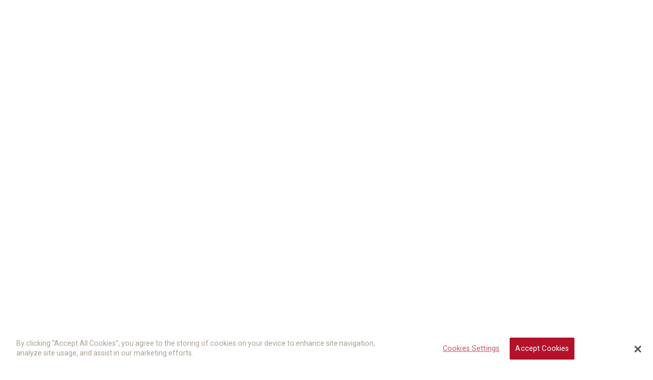

--- FILE ---
content_type: text/html; charset=utf-8
request_url: https://www.lachenmeier-monsun.com/post/iso-certificates
body_size: 6872
content:
<!DOCTYPE html><!-- Last Published: Thu Jan 15 2026 09:17:38 GMT+0000 (Coordinated Universal Time) --><html data-wf-domain="www.lachenmeier-monsun.com" data-wf-page="625034779a64fe0908768509" data-wf-site="5daecb6bb1ac1a5d9bf702f4" lang="en" data-wf-collection="625034779a64fe7db97685eb" data-wf-item-slug="iso-certificates"><head><meta charset="utf-8"/><title>ISO Certificates | Lachenmeier Monsun</title><meta content="Certificate of Registration" name="description"/><meta content="ISO Certificates" property="og:title"/><meta content="Certificate of Registration" property="og:description"/><meta content="ISO Certificates" property="twitter:title"/><meta content="Certificate of Registration" property="twitter:description"/><meta property="og:type" content="website"/><meta content="summary_large_image" name="twitter:card"/><meta content="width=device-width, initial-scale=1" name="viewport"/><link href="https://cdn.prod.website-files.com/5daecb6bb1ac1a5d9bf702f4/css/lachenmeier-monsun.webflow.shared.ecda2afbd.css" rel="stylesheet" type="text/css" integrity="sha384-7Noq+94PmESWRODKuW9Onwa1a4N2LxGSveaUtQXD2+0jmarlYXewo0uezT/HVFq6" crossorigin="anonymous"/><link href="https://fonts.googleapis.com" rel="preconnect"/><link href="https://fonts.gstatic.com" rel="preconnect" crossorigin="anonymous"/><script src="https://ajax.googleapis.com/ajax/libs/webfont/1.6.26/webfont.js" type="text/javascript"></script><script type="text/javascript">WebFont.load({  google: {    families: ["Lato:100,100italic,300,300italic,400,400italic,700,700italic,900,900italic","Roboto:100,100italic,300,300italic,regular,italic,500,500italic"]  }});</script><script type="text/javascript">!function(o,c){var n=c.documentElement,t=" w-mod-";n.className+=t+"js",("ontouchstart"in o||o.DocumentTouch&&c instanceof DocumentTouch)&&(n.className+=t+"touch")}(window,document);</script><link href="https://cdn.prod.website-files.com/5daecb6bb1ac1a5d9bf702f4/5db5aab583d31e67e05872d8_Favicon.png" rel="shortcut icon" type="image/x-icon"/><link href="https://cdn.prod.website-files.com/5daecb6bb1ac1a5d9bf702f4/5db5aabc32df5948d463e23a_Webclip.png" rel="apple-touch-icon"/><link href="https://www.lachenmeier-monsun.com//post/iso-certificates" rel="canonical"/><link href="rss.xml" rel="alternate" title="RSS Feed" type="application/rss+xml"/><script async="" src="https://www.googletagmanager.com/gtag/js?id=UA-23522505-1"></script><script type="text/javascript">window.dataLayer = window.dataLayer || [];function gtag(){dataLayer.push(arguments);}gtag('js', new Date());gtag('config', 'UA-23522505-1', {'anonymize_ip': false});</script><script async="" src="https://www.googletagmanager.com/gtag/js?id=G-EJ0NTERMXG"></script><script type="text/javascript">window.dataLayer = window.dataLayer || [];function gtag(){dataLayer.push(arguments);}gtag('set', 'developer_id.dZGVlNj', true);gtag('js', new Date());gtag('config', 'G-EJ0NTERMXG');</script><script src="https://www.google.com/recaptcha/api.js" type="text/javascript"></script><!-- OneTrust Cookies Consent Notice start -->
<script src="https://cookie-cdn.cookiepro.com/scripttemplates/otSDKStub.js"  type="text/javascript" charset="UTF-8" data-domain-script="5802a2d9-cd55-415a-9e2e-56b8dcf29285"></script>
<script type="text/javascript">
function OptanonWrapper() { }
</script>
<!-- OneTrust Cookies Consent Notice end -->

<!-- Google tag (gtag.js) -->
<script async src="https://www.googletagmanager.com/gtag/js?id=G-EJ0NTERMXG"></script>
<script>
  window.dataLayer = window.dataLayer || [];
  function gtag(){dataLayer.push(arguments);}
  gtag('js', new Date());

  gtag('config', 'G-EJ0NTERMXG');
</script>

<style>
.w-webflow-badge{display: none !important;}
</style>

<!-- The Code below is for CMS Testimonials Slides -->
 
<link rel="stylesheet" href="https://use.fontawesome.com/releases/v5.7.0/css/all.css" integrity="sha384-lZN37f5QGtY3VHgisS14W3ExzMWZxybE1SJSEsQp9S+oqd12jhcu+A56Ebc1zFSJ" crossorigin="anonymous">
<link rel="stylesheet" type="text/css" href="https://cdnjs.cloudflare.com/ajax/libs/slick-carousel/1.8.1/slick.css"/>
<link rel="stylesheet" type="text/css" href="https://cdnjs.cloudflare.com/ajax/libs/slick-carousel/1.8.1/slick-theme.css"/>
<style>
{
  -webkit-font-smoothing: antialiased;
}
.slick-prev, .slick-next {
	  width: 35px !important;
    height: 35px !important;
    border: 0px solid #fff !important;
    border-radius: 50px !important;
    font-family: inherit !important;
}
.slick-slide img {
	display:inline-block;
}
.slick-prev:hover, .slick-next:hover {
	  background-color: #bb141b;
}
.slick-prev:hover .slick-prev:before , .slick-next:hover .slick-next:before {
	  color:black;
}
.slick-prev:before, .slick-next:before {
	font-family: inherit !important;
}
.slick-next:before {
    content: '❯' !important;
    font-size: 34px;
    color: #ffffff;
}
.slick-prev:before {
    content: '❮' !important;
    font-size: 34px;
    color: #ffffff;
}
.slick-prev, .slick-next {
	z-index:5000;
}
@media only screen and (max-width: 600px) {
  .slick-prev, .slick-next {
	    top: auto;
    width: 30px !important;
    height: 30px !important;
    bottom: 0;
    margin: 0 20px;
}
.testimonials-content {
    font-size: 24px;
    line-height: 36px;
}
.name {
		font-size: 22px;
}
}
</style>

<!-- This is the END of CMS Testimonials Slides (B4 Head Tag) -->
</head><body><div class="w-embed w-iframe"><!-- Google Tag Manager (noscript) -->
<noscript><iframe src="https://www.googletagmanager.com/ns.html?id=GTM-PT4KPMC"
height="0" width="0" style="display:none;visibility:hidden"></iframe></noscript>
<!-- End Google Tag Manager (noscript) --></div><div data-w-id="ac73c04b-da79-8980-1d9e-6ca12df15ac2" class="preloader"><img src="https://cdn.prod.website-files.com/5daecb6bb1ac1a5d9bf702f4/5daecf252b6396933ee35f5c_Lachenmeier%20monsun%20NEG-RED.jpg" width="240" data-w-id="ac73c04b-da79-8980-1d9e-6ca12df15ac3" sizes="240px" alt="load logo" srcset="https://cdn.prod.website-files.com/5daecb6bb1ac1a5d9bf702f4/5daecf252b6396933ee35f5c_Lachenmeier%20monsun%20NEG-RED-p-500.jpeg 500w, https://cdn.prod.website-files.com/5daecb6bb1ac1a5d9bf702f4/5daecf252b6396933ee35f5c_Lachenmeier%20monsun%20NEG-RED.jpg 628w" class="loading-logo"/></div><div style="opacity:0" class="content"><div data-collapse="medium" data-animation="default" data-duration="400" data-w-id="478f8534-31cf-ea18-62d8-0aa31509bb22" data-easing="ease" data-easing2="ease" role="banner" class="navbar-2 w-nav"><a href="/" class="brand w-nav-brand"><img src="https://cdn.prod.website-files.com/5daecb6bb1ac1a5d9bf702f4/5daecf252b6396933ee35f5c_Lachenmeier%20monsun%20NEG-RED.jpg" width="185" alt="Lachenmeier Monsun logo" sizes="185px" srcset="https://cdn.prod.website-files.com/5daecb6bb1ac1a5d9bf702f4/5daecf252b6396933ee35f5c_Lachenmeier%20monsun%20NEG-RED-p-500.jpeg 500w, https://cdn.prod.website-files.com/5daecb6bb1ac1a5d9bf702f4/5daecf252b6396933ee35f5c_Lachenmeier%20monsun%20NEG-RED.jpg 628w"/></a><nav role="navigation" class="navmenu w-nav-menu"><div class="menu-button-2 menu-button-2-inner w-nav-button"><img src="https://cdn.prod.website-files.com/5daecb6bb1ac1a5d9bf702f4/5de6c10d447c53e470a87d34_close.png" width="24" alt="close button"/></div><div data-hover="true" data-delay="0" class="dropdown-2 who-we-are w-dropdown"><div class="dropdown-toggle-2 w-dropdown-toggle"><a href="/who-we-are" data-w-id="da4a9440-7f85-37b4-b9a2-0cda80494bb7" class="navlink navlink-desktop w-inline-block"><div class="text-block-11">Who We Are</div><div class="underline-hover-2"></div></a><a href="#" class="navlink navlink-mob w-inline-block"><div>Products</div></a></div><nav class="dropdown-list-2 w-dropdown-list"></nav></div><div data-hover="true" data-delay="0" class="dropdown-2 industries w-dropdown"><div class="dropdown-toggle-2 w-dropdown-toggle"><a href="#" data-w-id="ef8fdd7d-e826-be07-3256-15fdc3983694" class="navlink navlink-desktop w-inline-block"><div class="text-block-12">Who We Serve</div><div class="underline-hover-2"></div></a><a href="#" class="navlink navlink-mob w-inline-block"><div>Who We Serve</div></a></div><nav class="dropdown-list-2 w-dropdown-list"><a href="/industries-feed-and-grain" class="dropdown-link-2 port w-dropdown-link">Feed &amp; Grain</a><a href="/industries-ports" class="dropdown-link-2 port w-dropdown-link">Ports</a><a href="/industries-energy-and-recycling" class="dropdown-link-2 energy w-dropdown-link">Energy &amp; Recycling</a><a href="/industries-food" class="dropdown-link-2 food w-dropdown-link">Food Industry</a></nav></div><div data-hover="true" data-delay="0" class="dropdown-2 w-dropdown"><div class="dropdown-toggle-2 w-dropdown-toggle"><a href="/#products-title" data-w-id="20c4d275-0f79-582f-5eee-cfb28751cc67" class="navlink navlink-desktop w-inline-block"><div class="text-block-13">Our Products</div><div class="underline-hover-2"></div></a><a href="#" data-w-id="c0f6a447-bd3a-5388-b153-2efe23defa1d" class="navlink navlink-mob w-inline-block"><div>Products</div></a></div><nav class="dropdown-list-2 w-dropdown-list"><div class="w-dyn-list"><div role="list" class="w-dyn-items"><div role="listitem" class="w-dyn-item"><a href="/product-category/miscellaneous" class="dropdown-link-2 w-dropdown-link">Miscellaneous</a></div><div role="listitem" class="w-dyn-item"><a href="/product-category/bucket-elevator" class="dropdown-link-2 w-dropdown-link">Bucket Elevator</a></div><div role="listitem" class="w-dyn-item"><a href="/product-category/belt-conveyor" class="dropdown-link-2 w-dropdown-link">Belt Conveyors</a></div><div role="listitem" class="w-dyn-item"><a href="/product-category/chain-conveyor" class="dropdown-link-2 w-dropdown-link">Chain Conveyor</a></div><div role="listitem" class="w-dyn-item"><a href="/product-category/filters" class="dropdown-link-2 w-dropdown-link">Dust Filter</a></div><div role="listitem" class="w-dyn-item"><a href="/product-category/dryer" class="dropdown-link-2 w-dropdown-link">Grain Dryer</a></div><div role="listitem" class="w-dyn-item"><a href="/product-category/silos" class="dropdown-link-2 w-dropdown-link">Silos</a></div></div></div></nav></div><a href="/our-promise" data-w-id="478f8534-31cf-ea18-62d8-0aa31509bb38" class="navlink w-inline-block"><div class="text-block-16">Our Promise</div><div class="underline-hover-2"></div></a><a href="/services" data-w-id="10661c5b-fec8-921b-9c10-f824f24e512e" class="navlink w-inline-block"><div class="text-block-17">Our Services</div><div class="underline-hover-2"></div></a><a href="/contact-us" data-w-id="478f8534-31cf-ea18-62d8-0aa31509bb44" class="navlink w-inline-block"><div class="text-block-18">Contact</div><div class="underline-hover-2"></div></a><a href="/job-listings" data-w-id="c8dcbbe8-787f-5717-876f-e7d48c57d3eb" class="navlink w-inline-block"><div class="text-block-19">Jobs</div><div class="underline-hover-2"></div></a><form action="/search" class="search w-form"><input class="search-input-4 w-input" maxlength="256" name="query" placeholder="Search..." type="search" id="search" required=""/><input type="submit" class="search-button-2 w-button" value=" "/></form></nav><div class="menu-button-2 w-nav-button"><div><div class="burger-line section-element-2 section-element-5 section-element-6 burger-line-2 section-element-8 section-element-9 section-element-10 section-element-11 section-element-12"></div><div class="burger-line section-element-2 section-element-5 section-element-6 burger-line-2 section-element-8 section-element-9 section-element-10 section-element-11 section-element-12"></div><div class="burger-line section-element-2 section-element-5 section-element-6 burger-line-2 section-element-8 section-element-9 section-element-10 section-element-11 section-element-12"></div></div></div></div><a href="#Top" class="go-up w-inline-block"></a><div class="hero-section post"><div data-w-id="28a912f9-2858-8a9e-2fc3-4dfd86c33d30" style="background-image:url(&quot;https://cdn.prod.website-files.com/5daecb6cb1ac1a75f9f70327/5fc4be88e509f31ddbdd10f5_5e9ea7e4e9926169f0e287f3_chrome_2020-04-21_09-57-25.jpeg&quot;)" class="absolute-on-load desk"></div><div id="Top" class="overlay-post"></div><div class="content-wrapper hero w-container"><div class="post-hero-box"><div style="opacity:0;-webkit-transform:translate3d(0, 25PX, 0) scale3d(1, 1, 1) rotateX(0) rotateY(0) rotateZ(0) skew(0, 0);-moz-transform:translate3d(0, 25PX, 0) scale3d(1, 1, 1) rotateX(0) rotateY(0) rotateZ(0) skew(0, 0);-ms-transform:translate3d(0, 25PX, 0) scale3d(1, 1, 1) rotateX(0) rotateY(0) rotateZ(0) skew(0, 0);transform:translate3d(0, 25PX, 0) scale3d(1, 1, 1) rotateX(0) rotateY(0) rotateZ(0) skew(0, 0)" class="move-up-text"><div><a href="/category/general-information" class="link-white">General Information</a></div><div class="top-border _5"><h1 class="hero-text post">ISO Certificates</h1></div><div class="_80-column-2"><div class="top-border _20"><p class="description">Certificate of Registration</p></div></div><div class="top-border _20"><div><div class="post-date">January 23, 2024</div></div></div></div></div></div></div><div id="Intro" class="content-section"><div class="content-wrapper w-container"><div class="inner-wrapper"><div class="flex-space"><div class="_79-percent-column"><div class="post-intro w-dyn-bind-empty w-richtext"></div><div class="rich-text-block-6 w-richtext"><p>Our up to date ISO certificates</p><figure class="w-richtext-align-center w-richtext-figure-type-image"><div><img src="https://cdn.prod.website-files.com/5daecb6cb1ac1a75f9f70327/65afb55f42780e9cc7650a4a_2023%20ISO%209001_2015%20EN.png" loading="lazy" alt=""/></div></figure><figure class="w-richtext-align-center w-richtext-figure-type-image"><div><img src="https://cdn.prod.website-files.com/5daecb6cb1ac1a75f9f70327/6346c85817a7731697136d33_2022%20Certifikat%20ISO%203834%20EN.png" loading="lazy" alt=""/></div></figure><p>‍</p><figure class="w-richtext-align-center w-richtext-figure-type-image"><div><img src="https://cdn.prod.website-files.com/5daecb6cb1ac1a75f9f70327/6346c8861400a717e1a18abe_2022%20Certifikat%20EN1090%20EN.png" loading="lazy" alt=""/></div></figure></div><div class="final-dots"></div><div class="top-border _20"><div data-w-id="28a912f9-2858-8a9e-2fc3-4dfd86c33d4d" class="title-box"><div class="title title-left">Latest Posts</div></div></div><div class="top-border _20"><div class="w-dyn-list"><div role="list" class="collection-list-6 w-dyn-items"><div role="listitem" class="_100-height w-dyn-item"><a href="/post/agro-animal-show-in-ukraine" class="holder-news-image-2 w-inline-block"><img alt="" src="https://cdn.prod.website-files.com/5daecb6cb1ac1a75f9f70327/62a316bac27bb06ec647686d_602beb166c6994e453d72a55_kk%20(1).jpg" sizes="(max-width: 767px) 100vw, (max-width: 991px) 726.625px, 939.15625px" srcset="https://cdn.prod.website-files.com/5daecb6cb1ac1a75f9f70327/62a316bac27bb06ec647686d_602beb166c6994e453d72a55_kk%20(1)-p-500.jpeg 500w, https://cdn.prod.website-files.com/5daecb6cb1ac1a75f9f70327/62a316bac27bb06ec647686d_602beb166c6994e453d72a55_kk%20(1)-p-800.jpeg 800w, https://cdn.prod.website-files.com/5daecb6cb1ac1a75f9f70327/62a316bac27bb06ec647686d_602beb166c6994e453d72a55_kk%20(1)-p-1080.jpeg 1080w, https://cdn.prod.website-files.com/5daecb6cb1ac1a75f9f70327/62a316bac27bb06ec647686d_602beb166c6994e453d72a55_kk%20(1)-p-1600.jpeg 1600w, https://cdn.prod.website-files.com/5daecb6cb1ac1a75f9f70327/62a316bac27bb06ec647686d_602beb166c6994e453d72a55_kk%20(1).jpg 2001w" class="news-image-320 news-image-320-less-220"/></a><div class="div-block-44"><a href="/category/drying" class="category-link">Drying</a><div class="holder-top-margin-8"><a href="/post/agro-animal-show-in-ukraine" class="post-title">Agro Animal Show in Ukraine</a></div></div></div><div role="listitem" class="_100-height w-dyn-item"><a href="/post/lejder" class="holder-news-image-2 w-inline-block"><img alt="" src="https://cdn.prod.website-files.com/5daecb6cb1ac1a75f9f70327/5ff87e4621f831373b11cab3_20200812_131054.jpg" sizes="(max-width: 767px) 100vw, (max-width: 991px) 726.625px, 939.15625px" srcset="https://cdn.prod.website-files.com/5daecb6cb1ac1a75f9f70327/5ff87e4621f831373b11cab3_20200812_131054-p-500.jpeg 500w, https://cdn.prod.website-files.com/5daecb6cb1ac1a75f9f70327/5ff87e4621f831373b11cab3_20200812_131054-p-1080.jpeg 1080w, https://cdn.prod.website-files.com/5daecb6cb1ac1a75f9f70327/5ff87e4621f831373b11cab3_20200812_131054-p-1600.jpeg 1600w, https://cdn.prod.website-files.com/5daecb6cb1ac1a75f9f70327/5ff87e4621f831373b11cab3_20200812_131054-p-2000.jpeg 2000w, https://cdn.prod.website-files.com/5daecb6cb1ac1a75f9f70327/5ff87e4621f831373b11cab3_20200812_131054-p-2600.jpeg 2600w, https://cdn.prod.website-files.com/5daecb6cb1ac1a75f9f70327/5ff87e4621f831373b11cab3_20200812_131054-p-3200.jpeg 3200w, https://cdn.prod.website-files.com/5daecb6cb1ac1a75f9f70327/5ff87e4621f831373b11cab3_20200812_131054.jpg 4032w" class="news-image-320 news-image-320-less-220"/></a><div class="div-block-44"><a href="#" class="category-link w-dyn-bind-empty"></a><div class="holder-top-margin-8"><a href="/post/lejder" class="post-title">Ny pris- og bestillingsliste for lejdere / vægstiger</a></div></div></div><div role="listitem" class="_100-height w-dyn-item"><a href="/post/happy-new-year-2021" class="holder-news-image-2 w-inline-block"><img alt="" src="https://cdn.prod.website-files.com/5daecb6cb1ac1a75f9f70327/5ff44ca4656689b93d1f2f11_Coriolis%20drone.jpg" sizes="(max-width: 767px) 100vw, (max-width: 991px) 726.625px, 939.15625px" srcset="https://cdn.prod.website-files.com/5daecb6cb1ac1a75f9f70327/5ff44ca4656689b93d1f2f11_Coriolis%20drone-p-500.jpeg 500w, https://cdn.prod.website-files.com/5daecb6cb1ac1a75f9f70327/5ff44ca4656689b93d1f2f11_Coriolis%20drone.jpg 678w" class="news-image-320 news-image-320-less-220"/></a><div class="div-block-44"><a href="/category/general-information" class="category-link">General Information</a><div class="holder-top-margin-8"><a href="/post/happy-new-year-2021" class="post-title">Happy New Year 20/21</a></div></div></div></div></div><div class="align-right"><a href="/news" class="link-small">Back</a></div></div></div><div class="_18-percent-column"><div class="bottom-line _20"><div class="title medium2">Post tags</div><div class="top-border _10"><div class="w-dyn-list"><div role="list" class="w-dyn-items"><div role="listitem" class="bottom-border _5 w-dyn-item"><a href="/tag/trainee">Trainee</a></div><div role="listitem" class="bottom-border _5 w-dyn-item"><a href="/tag/covid-19">Covid-19</a></div><div role="listitem" class="bottom-border _5 w-dyn-item"><a href="/tag/corona">Corona</a></div><div role="listitem" class="bottom-border _5 w-dyn-item"><a href="/tag/montor">Montør</a></div><div role="listitem" class="bottom-border _5 w-dyn-item"><a href="/tag/overmontor">Overmontør</a></div><div role="listitem" class="bottom-border _5 w-dyn-item"><a href="/tag/storage">Storage</a></div><div role="listitem" class="bottom-border _5 w-dyn-item"><a href="/tag/filters">Filters</a></div><div role="listitem" class="bottom-border _5 w-dyn-item"><a href="/tag/conveying">Conveying</a></div><div role="listitem" class="bottom-border _5 w-dyn-item"><a href="/tag/drying">Drying</a></div><div role="listitem" class="bottom-border _5 w-dyn-item"><a href="/tag/featured">Featured</a></div></div></div></div></div></div></div></div></div></div><div class="footer black"><div class="content-wrapper w-container"><div class="flex-footer"><div class="about-footer about-footer-tablet"><a href="#" class="footer-brand w-inline-block"><img src="https://cdn.prod.website-files.com/5daecb6bb1ac1a5d9bf702f4/5daecf252b6396933ee35f5c_Lachenmeier%20monsun%20NEG-RED.jpg" width="130" alt="Lachenmeier Monsun logo" sizes="130px" srcset="https://cdn.prod.website-files.com/5daecb6bb1ac1a5d9bf702f4/5daecf252b6396933ee35f5c_Lachenmeier%20monsun%20NEG-RED-p-500.jpeg 500w, https://cdn.prod.website-files.com/5daecb6bb1ac1a5d9bf702f4/5daecf252b6396933ee35f5c_Lachenmeier%20monsun%20NEG-RED.jpg 628w"/></a><div class="top-border _15"><div class="small medium-white">Lachenmeier Monsun A/S</div><div class="top-border _5"><p class="small white">We are dedicated designers and producers of technically advanced solutions for bulk handling.<br/><br/>CVR nr. 73507812<br/><a href="https://intranetlogin.lachenmeier-monsun.com/" class="footer-link white"><br/><br/></a></p><div class="top-border _15"><a href="https://www.linkedin.com/company/lachenmeier-monsun-a-s" target="_blank" class="social-micro linkedin w-inline-block"></a><a href="https://www.youtube.com/channel/UCyIauAtDAJHconno4pjKxbA" target="_blank" class="social-micro yt w-inline-block"></a><a href="#" target="_blank" class="social-micro twitter w-inline-block"></a><a href="#" target="_blank" class="social-micro instagram w-inline-block"></a></div></div></div></div><div class="nav-column nav-column-tablet"><div class="small medium-white">Menu</div><div class="top-border _15"><div class="top-border _10"><a href="/works" class="footer-link white">Case Studies</a></div><div class="top-border _10"><a href="/#products-title" class="footer-link white">Products</a></div><div class="top-border _10"><a href="/contact-us" class="footer-link white">Catalogue</a></div><div class="top-border _10"><a href="/contact-us" class="footer-link white">Contact us</a></div><div class="top-border _10non"><a href="/search" class="footer-link white">Contact us</a></div></div></div><div class="nav-column no-border nav-column-hide"><div class="small medium-white">Products</div><div class="top-border _10"><div class="w-dyn-list"><div class="w-dyn-empty"><div>No items found.</div></div></div></div></div><div class="nav-column _4-tablet"><div class="_50-footer-col"><div class="small medium-white">Contact Information</div><div class="top-border _10"><p class="paragraph-27 paragraph-white">Products &amp; Solutions:<br/>sales@lachenmeier-monsun.com<br/><br/>Invoices:<br/>faktura@lachenmeier-monsun.com<br/><br/>Job applications:<a href="mailto:hi@lachenmeier-monsun.com?subject=Support-contact" class="footer-link white"><br/></a>job@lachenmeier-monsun.com<br/><a href="/job-listings" class="footer-link white">or see our Job listings here<br/><br/></a></p><p class="paragraph-27"><a href="tel:+4574422464" class="footer-link white">Tel. +45 7442 2464</a></p></div></div><div class="_50-footer-col"><div class="footer-top-border"><div class="top-border _10"><p class="paragraph-mini white"><strong>Addresses</strong><br/>Offices: Coriolisvej 1<br/>Deliveries: Coriolisvej 3<br/>DK 6400 Sønderborg, Denmark<br/></p></div></div></div></div><div class="footer-image-holder"><a href="https://www.lachenmeier-monsun.com/post/iso-certificates" class="link-block-3 w-inline-block"><img src="https://cdn.prod.website-files.com/5daecb6bb1ac1a5d9bf702f4/65afb331ede231819e856dd7_2023%20ISO%209001_2015%20EN_thumb.png" width="207" alt="Certificate of registration"/></a><a href="https://www.findsmiley.dk/1285465" target="_blank" class="link-block-3 w-inline-block"><img src="https://cdn.prod.website-files.com/5daecb6bb1ac1a5d9bf702f4/648c2987f1be7acd85aef8b5_Banner_groen_847x274.gif" width="120" alt="Certificate of registration" class="image-109"/></a></div></div><div class="footer-bottom"><div class="notice-box notice-box-2"><div><div class="notice-text white"><a href="#" target="_blank" class="link-underline white">©2022 Lachenmeier Monsun - All Rights Reserved</a> </div></div></div></div></div></div></div><script src="https://d3e54v103j8qbb.cloudfront.net/js/jquery-3.5.1.min.dc5e7f18c8.js?site=5daecb6bb1ac1a5d9bf702f4" type="text/javascript" integrity="sha256-9/aliU8dGd2tb6OSsuzixeV4y/faTqgFtohetphbbj0=" crossorigin="anonymous"></script><script src="https://cdn.prod.website-files.com/5daecb6bb1ac1a5d9bf702f4/js/webflow.schunk.36b8fb49256177c8.js" type="text/javascript" integrity="sha384-4abIlA5/v7XaW1HMXKBgnUuhnjBYJ/Z9C1OSg4OhmVw9O3QeHJ/qJqFBERCDPv7G" crossorigin="anonymous"></script><script src="https://cdn.prod.website-files.com/5daecb6bb1ac1a5d9bf702f4/js/webflow.schunk.6a38a7e53cb47c1c.js" type="text/javascript" integrity="sha384-CMBmgqun31839GmjQpYEsIbdAA0z64z23Rr88dzCOpt3WezpMS/Nt76N9RharCl2" crossorigin="anonymous"></script><script src="https://cdn.prod.website-files.com/5daecb6bb1ac1a5d9bf702f4/js/webflow.95fc04d1.cfd8ced4390ac308.js" type="text/javascript" integrity="sha384-zYuch2MbA8/lyEJNwY7k+ir6FVzIZopYB2WkFoAtFpHtLK6tEI9TXQt/Uei7wtqi" crossorigin="anonymous"></script>


<script>  
  
  if ( $(window).width() < 992 ) {

$('.w-nav-menu').on('click', 'a', function() {
  $('.w-nav-button').triggerHandler('tap');
});
 }
</script>



<!-- The Code below is for CMS Testimonials Slides -->

<script type="text/javascript" src="//cdn.jsdelivr.net/npm/slick-carousel@1.8.1/slick/slick.min.js"></script>
<script>
$('.dyn-list').slick({
    nextArrow: '<button type="button" class="slick-next">></button>',
    prevArrow: '<button type="button" class="slick-prev"><</button>',
     dots: false,
        infinite: true,
        arrows: true,
        speed: 500,
        slidesToShow: 1,
        slidesToScroll: 1,
});

</script>

<!-- This is the END of CMS Testimonials Slides (B4 Body Tag) -->
</body></html>

--- FILE ---
content_type: text/css
request_url: https://cdn.prod.website-files.com/5daecb6bb1ac1a5d9bf702f4/css/lachenmeier-monsun.webflow.shared.ecda2afbd.css
body_size: 56856
content:
html {
  -webkit-text-size-adjust: 100%;
  -ms-text-size-adjust: 100%;
  font-family: sans-serif;
}

body {
  margin: 0;
}

article, aside, details, figcaption, figure, footer, header, hgroup, main, menu, nav, section, summary {
  display: block;
}

audio, canvas, progress, video {
  vertical-align: baseline;
  display: inline-block;
}

audio:not([controls]) {
  height: 0;
  display: none;
}

[hidden], template {
  display: none;
}

a {
  background-color: #0000;
}

a:active, a:hover {
  outline: 0;
}

abbr[title] {
  border-bottom: 1px dotted;
}

b, strong {
  font-weight: bold;
}

dfn {
  font-style: italic;
}

h1 {
  margin: .67em 0;
  font-size: 2em;
}

mark {
  color: #000;
  background: #ff0;
}

small {
  font-size: 80%;
}

sub, sup {
  vertical-align: baseline;
  font-size: 75%;
  line-height: 0;
  position: relative;
}

sup {
  top: -.5em;
}

sub {
  bottom: -.25em;
}

img {
  border: 0;
}

svg:not(:root) {
  overflow: hidden;
}

hr {
  box-sizing: content-box;
  height: 0;
}

pre {
  overflow: auto;
}

code, kbd, pre, samp {
  font-family: monospace;
  font-size: 1em;
}

button, input, optgroup, select, textarea {
  color: inherit;
  font: inherit;
  margin: 0;
}

button {
  overflow: visible;
}

button, select {
  text-transform: none;
}

button, html input[type="button"], input[type="reset"] {
  -webkit-appearance: button;
  cursor: pointer;
}

button[disabled], html input[disabled] {
  cursor: default;
}

button::-moz-focus-inner, input::-moz-focus-inner {
  border: 0;
  padding: 0;
}

input {
  line-height: normal;
}

input[type="checkbox"], input[type="radio"] {
  box-sizing: border-box;
  padding: 0;
}

input[type="number"]::-webkit-inner-spin-button, input[type="number"]::-webkit-outer-spin-button {
  height: auto;
}

input[type="search"] {
  -webkit-appearance: none;
}

input[type="search"]::-webkit-search-cancel-button, input[type="search"]::-webkit-search-decoration {
  -webkit-appearance: none;
}

legend {
  border: 0;
  padding: 0;
}

textarea {
  overflow: auto;
}

optgroup {
  font-weight: bold;
}

table {
  border-collapse: collapse;
  border-spacing: 0;
}

td, th {
  padding: 0;
}

@font-face {
  font-family: webflow-icons;
  src: url("[data-uri]") format("truetype");
  font-weight: normal;
  font-style: normal;
}

[class^="w-icon-"], [class*=" w-icon-"] {
  speak: none;
  font-variant: normal;
  text-transform: none;
  -webkit-font-smoothing: antialiased;
  -moz-osx-font-smoothing: grayscale;
  font-style: normal;
  font-weight: normal;
  line-height: 1;
  font-family: webflow-icons !important;
}

.w-icon-slider-right:before {
  content: "";
}

.w-icon-slider-left:before {
  content: "";
}

.w-icon-nav-menu:before {
  content: "";
}

.w-icon-arrow-down:before, .w-icon-dropdown-toggle:before {
  content: "";
}

.w-icon-file-upload-remove:before {
  content: "";
}

.w-icon-file-upload-icon:before {
  content: "";
}

* {
  box-sizing: border-box;
}

html {
  height: 100%;
}

body {
  color: #333;
  background-color: #fff;
  min-height: 100%;
  margin: 0;
  font-family: Arial, sans-serif;
  font-size: 14px;
  line-height: 20px;
}

img {
  vertical-align: middle;
  max-width: 100%;
  display: inline-block;
}

html.w-mod-touch * {
  background-attachment: scroll !important;
}

.w-block {
  display: block;
}

.w-inline-block {
  max-width: 100%;
  display: inline-block;
}

.w-clearfix:before, .w-clearfix:after {
  content: " ";
  grid-area: 1 / 1 / 2 / 2;
  display: table;
}

.w-clearfix:after {
  clear: both;
}

.w-hidden {
  display: none;
}

.w-button {
  color: #fff;
  line-height: inherit;
  cursor: pointer;
  background-color: #3898ec;
  border: 0;
  border-radius: 0;
  padding: 9px 15px;
  text-decoration: none;
  display: inline-block;
}

input.w-button {
  -webkit-appearance: button;
}

html[data-w-dynpage] [data-w-cloak] {
  color: #0000 !important;
}

.w-code-block {
  margin: unset;
}

pre.w-code-block code {
  all: inherit;
}

.w-optimization {
  display: contents;
}

.w-webflow-badge, .w-webflow-badge > img {
  box-sizing: unset;
  width: unset;
  height: unset;
  max-height: unset;
  max-width: unset;
  min-height: unset;
  min-width: unset;
  margin: unset;
  padding: unset;
  float: unset;
  clear: unset;
  border: unset;
  border-radius: unset;
  background: unset;
  background-image: unset;
  background-position: unset;
  background-size: unset;
  background-repeat: unset;
  background-origin: unset;
  background-clip: unset;
  background-attachment: unset;
  background-color: unset;
  box-shadow: unset;
  transform: unset;
  direction: unset;
  font-family: unset;
  font-weight: unset;
  color: unset;
  font-size: unset;
  line-height: unset;
  font-style: unset;
  font-variant: unset;
  text-align: unset;
  letter-spacing: unset;
  -webkit-text-decoration: unset;
  text-decoration: unset;
  text-indent: unset;
  text-transform: unset;
  list-style-type: unset;
  text-shadow: unset;
  vertical-align: unset;
  cursor: unset;
  white-space: unset;
  word-break: unset;
  word-spacing: unset;
  word-wrap: unset;
  transition: unset;
}

.w-webflow-badge {
  white-space: nowrap;
  cursor: pointer;
  box-shadow: 0 0 0 1px #0000001a, 0 1px 3px #0000001a;
  visibility: visible !important;
  opacity: 1 !important;
  z-index: 2147483647 !important;
  color: #aaadb0 !important;
  overflow: unset !important;
  background-color: #fff !important;
  border-radius: 3px !important;
  width: auto !important;
  height: auto !important;
  margin: 0 !important;
  padding: 6px !important;
  font-size: 12px !important;
  line-height: 14px !important;
  text-decoration: none !important;
  display: inline-block !important;
  position: fixed !important;
  inset: auto 12px 12px auto !important;
  transform: none !important;
}

.w-webflow-badge > img {
  position: unset;
  visibility: unset !important;
  opacity: 1 !important;
  vertical-align: middle !important;
  display: inline-block !important;
}

h1, h2, h3, h4, h5, h6 {
  margin-bottom: 10px;
  font-weight: bold;
}

h1 {
  margin-top: 20px;
  font-size: 38px;
  line-height: 44px;
}

h2 {
  margin-top: 20px;
  font-size: 32px;
  line-height: 36px;
}

h3 {
  margin-top: 20px;
  font-size: 24px;
  line-height: 30px;
}

h4 {
  margin-top: 10px;
  font-size: 18px;
  line-height: 24px;
}

h5 {
  margin-top: 10px;
  font-size: 14px;
  line-height: 20px;
}

h6 {
  margin-top: 10px;
  font-size: 12px;
  line-height: 18px;
}

p {
  margin-top: 0;
  margin-bottom: 10px;
}

blockquote {
  border-left: 5px solid #e2e2e2;
  margin: 0 0 10px;
  padding: 10px 20px;
  font-size: 18px;
  line-height: 22px;
}

figure {
  margin: 0 0 10px;
}

figcaption {
  text-align: center;
  margin-top: 5px;
}

ul, ol {
  margin-top: 0;
  margin-bottom: 10px;
  padding-left: 40px;
}

.w-list-unstyled {
  padding-left: 0;
  list-style: none;
}

.w-embed:before, .w-embed:after {
  content: " ";
  grid-area: 1 / 1 / 2 / 2;
  display: table;
}

.w-embed:after {
  clear: both;
}

.w-video {
  width: 100%;
  padding: 0;
  position: relative;
}

.w-video iframe, .w-video object, .w-video embed {
  border: none;
  width: 100%;
  height: 100%;
  position: absolute;
  top: 0;
  left: 0;
}

fieldset {
  border: 0;
  margin: 0;
  padding: 0;
}

button, [type="button"], [type="reset"] {
  cursor: pointer;
  -webkit-appearance: button;
  border: 0;
}

.w-form {
  margin: 0 0 15px;
}

.w-form-done {
  text-align: center;
  background-color: #ddd;
  padding: 20px;
  display: none;
}

.w-form-fail {
  background-color: #ffdede;
  margin-top: 10px;
  padding: 10px;
  display: none;
}

label {
  margin-bottom: 5px;
  font-weight: bold;
  display: block;
}

.w-input, .w-select {
  color: #333;
  vertical-align: middle;
  background-color: #fff;
  border: 1px solid #ccc;
  width: 100%;
  height: 38px;
  margin-bottom: 10px;
  padding: 8px 12px;
  font-size: 14px;
  line-height: 1.42857;
  display: block;
}

.w-input::placeholder, .w-select::placeholder {
  color: #999;
}

.w-input:focus, .w-select:focus {
  border-color: #3898ec;
  outline: 0;
}

.w-input[disabled], .w-select[disabled], .w-input[readonly], .w-select[readonly], fieldset[disabled] .w-input, fieldset[disabled] .w-select {
  cursor: not-allowed;
}

.w-input[disabled]:not(.w-input-disabled), .w-select[disabled]:not(.w-input-disabled), .w-input[readonly], .w-select[readonly], fieldset[disabled]:not(.w-input-disabled) .w-input, fieldset[disabled]:not(.w-input-disabled) .w-select {
  background-color: #eee;
}

textarea.w-input, textarea.w-select {
  height: auto;
}

.w-select {
  background-color: #f3f3f3;
}

.w-select[multiple] {
  height: auto;
}

.w-form-label {
  cursor: pointer;
  margin-bottom: 0;
  font-weight: normal;
  display: inline-block;
}

.w-radio {
  margin-bottom: 5px;
  padding-left: 20px;
  display: block;
}

.w-radio:before, .w-radio:after {
  content: " ";
  grid-area: 1 / 1 / 2 / 2;
  display: table;
}

.w-radio:after {
  clear: both;
}

.w-radio-input {
  float: left;
  margin: 3px 0 0 -20px;
  line-height: normal;
}

.w-file-upload {
  margin-bottom: 10px;
  display: block;
}

.w-file-upload-input {
  opacity: 0;
  z-index: -100;
  width: .1px;
  height: .1px;
  position: absolute;
  overflow: hidden;
}

.w-file-upload-default, .w-file-upload-uploading, .w-file-upload-success {
  color: #333;
  display: inline-block;
}

.w-file-upload-error {
  margin-top: 10px;
  display: block;
}

.w-file-upload-default.w-hidden, .w-file-upload-uploading.w-hidden, .w-file-upload-error.w-hidden, .w-file-upload-success.w-hidden {
  display: none;
}

.w-file-upload-uploading-btn {
  cursor: pointer;
  background-color: #fafafa;
  border: 1px solid #ccc;
  margin: 0;
  padding: 8px 12px;
  font-size: 14px;
  font-weight: normal;
  display: flex;
}

.w-file-upload-file {
  background-color: #fafafa;
  border: 1px solid #ccc;
  flex-grow: 1;
  justify-content: space-between;
  margin: 0;
  padding: 8px 9px 8px 11px;
  display: flex;
}

.w-file-upload-file-name {
  font-size: 14px;
  font-weight: normal;
  display: block;
}

.w-file-remove-link {
  cursor: pointer;
  width: auto;
  height: auto;
  margin-top: 3px;
  margin-left: 10px;
  padding: 3px;
  display: block;
}

.w-icon-file-upload-remove {
  margin: auto;
  font-size: 10px;
}

.w-file-upload-error-msg {
  color: #ea384c;
  padding: 2px 0;
  display: inline-block;
}

.w-file-upload-info {
  padding: 0 12px;
  line-height: 38px;
  display: inline-block;
}

.w-file-upload-label {
  cursor: pointer;
  background-color: #fafafa;
  border: 1px solid #ccc;
  margin: 0;
  padding: 8px 12px;
  font-size: 14px;
  font-weight: normal;
  display: inline-block;
}

.w-icon-file-upload-icon, .w-icon-file-upload-uploading {
  width: 20px;
  margin-right: 8px;
  display: inline-block;
}

.w-icon-file-upload-uploading {
  height: 20px;
}

.w-container {
  max-width: 940px;
  margin-left: auto;
  margin-right: auto;
}

.w-container:before, .w-container:after {
  content: " ";
  grid-area: 1 / 1 / 2 / 2;
  display: table;
}

.w-container:after {
  clear: both;
}

.w-container .w-row {
  margin-left: -10px;
  margin-right: -10px;
}

.w-row:before, .w-row:after {
  content: " ";
  grid-area: 1 / 1 / 2 / 2;
  display: table;
}

.w-row:after {
  clear: both;
}

.w-row .w-row {
  margin-left: 0;
  margin-right: 0;
}

.w-col {
  float: left;
  width: 100%;
  min-height: 1px;
  padding-left: 10px;
  padding-right: 10px;
  position: relative;
}

.w-col .w-col {
  padding-left: 0;
  padding-right: 0;
}

.w-col-1 {
  width: 8.33333%;
}

.w-col-2 {
  width: 16.6667%;
}

.w-col-3 {
  width: 25%;
}

.w-col-4 {
  width: 33.3333%;
}

.w-col-5 {
  width: 41.6667%;
}

.w-col-6 {
  width: 50%;
}

.w-col-7 {
  width: 58.3333%;
}

.w-col-8 {
  width: 66.6667%;
}

.w-col-9 {
  width: 75%;
}

.w-col-10 {
  width: 83.3333%;
}

.w-col-11 {
  width: 91.6667%;
}

.w-col-12 {
  width: 100%;
}

.w-hidden-main {
  display: none !important;
}

@media screen and (max-width: 991px) {
  .w-container {
    max-width: 728px;
  }

  .w-hidden-main {
    display: inherit !important;
  }

  .w-hidden-medium {
    display: none !important;
  }

  .w-col-medium-1 {
    width: 8.33333%;
  }

  .w-col-medium-2 {
    width: 16.6667%;
  }

  .w-col-medium-3 {
    width: 25%;
  }

  .w-col-medium-4 {
    width: 33.3333%;
  }

  .w-col-medium-5 {
    width: 41.6667%;
  }

  .w-col-medium-6 {
    width: 50%;
  }

  .w-col-medium-7 {
    width: 58.3333%;
  }

  .w-col-medium-8 {
    width: 66.6667%;
  }

  .w-col-medium-9 {
    width: 75%;
  }

  .w-col-medium-10 {
    width: 83.3333%;
  }

  .w-col-medium-11 {
    width: 91.6667%;
  }

  .w-col-medium-12 {
    width: 100%;
  }

  .w-col-stack {
    width: 100%;
    left: auto;
    right: auto;
  }
}

@media screen and (max-width: 767px) {
  .w-hidden-main, .w-hidden-medium {
    display: inherit !important;
  }

  .w-hidden-small {
    display: none !important;
  }

  .w-row, .w-container .w-row {
    margin-left: 0;
    margin-right: 0;
  }

  .w-col {
    width: 100%;
    left: auto;
    right: auto;
  }

  .w-col-small-1 {
    width: 8.33333%;
  }

  .w-col-small-2 {
    width: 16.6667%;
  }

  .w-col-small-3 {
    width: 25%;
  }

  .w-col-small-4 {
    width: 33.3333%;
  }

  .w-col-small-5 {
    width: 41.6667%;
  }

  .w-col-small-6 {
    width: 50%;
  }

  .w-col-small-7 {
    width: 58.3333%;
  }

  .w-col-small-8 {
    width: 66.6667%;
  }

  .w-col-small-9 {
    width: 75%;
  }

  .w-col-small-10 {
    width: 83.3333%;
  }

  .w-col-small-11 {
    width: 91.6667%;
  }

  .w-col-small-12 {
    width: 100%;
  }
}

@media screen and (max-width: 479px) {
  .w-container {
    max-width: none;
  }

  .w-hidden-main, .w-hidden-medium, .w-hidden-small {
    display: inherit !important;
  }

  .w-hidden-tiny {
    display: none !important;
  }

  .w-col {
    width: 100%;
  }

  .w-col-tiny-1 {
    width: 8.33333%;
  }

  .w-col-tiny-2 {
    width: 16.6667%;
  }

  .w-col-tiny-3 {
    width: 25%;
  }

  .w-col-tiny-4 {
    width: 33.3333%;
  }

  .w-col-tiny-5 {
    width: 41.6667%;
  }

  .w-col-tiny-6 {
    width: 50%;
  }

  .w-col-tiny-7 {
    width: 58.3333%;
  }

  .w-col-tiny-8 {
    width: 66.6667%;
  }

  .w-col-tiny-9 {
    width: 75%;
  }

  .w-col-tiny-10 {
    width: 83.3333%;
  }

  .w-col-tiny-11 {
    width: 91.6667%;
  }

  .w-col-tiny-12 {
    width: 100%;
  }
}

.w-widget {
  position: relative;
}

.w-widget-map {
  width: 100%;
  height: 400px;
}

.w-widget-map label {
  width: auto;
  display: inline;
}

.w-widget-map img {
  max-width: inherit;
}

.w-widget-map .gm-style-iw {
  text-align: center;
}

.w-widget-map .gm-style-iw > button {
  display: none !important;
}

.w-widget-twitter {
  overflow: hidden;
}

.w-widget-twitter-count-shim {
  vertical-align: top;
  text-align: center;
  background: #fff;
  border: 1px solid #758696;
  border-radius: 3px;
  width: 28px;
  height: 20px;
  display: inline-block;
  position: relative;
}

.w-widget-twitter-count-shim * {
  pointer-events: none;
  -webkit-user-select: none;
  user-select: none;
}

.w-widget-twitter-count-shim .w-widget-twitter-count-inner {
  text-align: center;
  color: #999;
  font-family: serif;
  font-size: 15px;
  line-height: 12px;
  position: relative;
}

.w-widget-twitter-count-shim .w-widget-twitter-count-clear {
  display: block;
  position: relative;
}

.w-widget-twitter-count-shim.w--large {
  width: 36px;
  height: 28px;
}

.w-widget-twitter-count-shim.w--large .w-widget-twitter-count-inner {
  font-size: 18px;
  line-height: 18px;
}

.w-widget-twitter-count-shim:not(.w--vertical) {
  margin-left: 5px;
  margin-right: 8px;
}

.w-widget-twitter-count-shim:not(.w--vertical).w--large {
  margin-left: 6px;
}

.w-widget-twitter-count-shim:not(.w--vertical):before, .w-widget-twitter-count-shim:not(.w--vertical):after {
  content: " ";
  pointer-events: none;
  border: solid #0000;
  width: 0;
  height: 0;
  position: absolute;
  top: 50%;
  left: 0;
}

.w-widget-twitter-count-shim:not(.w--vertical):before {
  border-width: 4px;
  border-color: #75869600 #5d6c7b #75869600 #75869600;
  margin-top: -4px;
  margin-left: -9px;
}

.w-widget-twitter-count-shim:not(.w--vertical).w--large:before {
  border-width: 5px;
  margin-top: -5px;
  margin-left: -10px;
}

.w-widget-twitter-count-shim:not(.w--vertical):after {
  border-width: 4px;
  border-color: #fff0 #fff #fff0 #fff0;
  margin-top: -4px;
  margin-left: -8px;
}

.w-widget-twitter-count-shim:not(.w--vertical).w--large:after {
  border-width: 5px;
  margin-top: -5px;
  margin-left: -9px;
}

.w-widget-twitter-count-shim.w--vertical {
  width: 61px;
  height: 33px;
  margin-bottom: 8px;
}

.w-widget-twitter-count-shim.w--vertical:before, .w-widget-twitter-count-shim.w--vertical:after {
  content: " ";
  pointer-events: none;
  border: solid #0000;
  width: 0;
  height: 0;
  position: absolute;
  top: 100%;
  left: 50%;
}

.w-widget-twitter-count-shim.w--vertical:before {
  border-width: 5px;
  border-color: #5d6c7b #75869600 #75869600;
  margin-left: -5px;
}

.w-widget-twitter-count-shim.w--vertical:after {
  border-width: 4px;
  border-color: #fff #fff0 #fff0;
  margin-left: -4px;
}

.w-widget-twitter-count-shim.w--vertical .w-widget-twitter-count-inner {
  font-size: 18px;
  line-height: 22px;
}

.w-widget-twitter-count-shim.w--vertical.w--large {
  width: 76px;
}

.w-background-video {
  color: #fff;
  height: 500px;
  position: relative;
  overflow: hidden;
}

.w-background-video > video {
  object-fit: cover;
  z-index: -100;
  background-position: 50%;
  background-size: cover;
  width: 100%;
  height: 100%;
  margin: auto;
  position: absolute;
  inset: -100%;
}

.w-background-video > video::-webkit-media-controls-start-playback-button {
  -webkit-appearance: none;
  display: none !important;
}

.w-background-video--control {
  background-color: #0000;
  padding: 0;
  position: absolute;
  bottom: 1em;
  right: 1em;
}

.w-background-video--control > [hidden] {
  display: none !important;
}

.w-slider {
  text-align: center;
  clear: both;
  -webkit-tap-highlight-color: #0000;
  tap-highlight-color: #0000;
  background: #ddd;
  height: 300px;
  position: relative;
}

.w-slider-mask {
  z-index: 1;
  white-space: nowrap;
  height: 100%;
  display: block;
  position: relative;
  left: 0;
  right: 0;
  overflow: hidden;
}

.w-slide {
  vertical-align: top;
  white-space: normal;
  text-align: left;
  width: 100%;
  height: 100%;
  display: inline-block;
  position: relative;
}

.w-slider-nav {
  z-index: 2;
  text-align: center;
  -webkit-tap-highlight-color: #0000;
  tap-highlight-color: #0000;
  height: 40px;
  margin: auto;
  padding-top: 10px;
  position: absolute;
  inset: auto 0 0;
}

.w-slider-nav.w-round > div {
  border-radius: 100%;
}

.w-slider-nav.w-num > div {
  font-size: inherit;
  line-height: inherit;
  width: auto;
  height: auto;
  padding: .2em .5em;
}

.w-slider-nav.w-shadow > div {
  box-shadow: 0 0 3px #3336;
}

.w-slider-nav-invert {
  color: #fff;
}

.w-slider-nav-invert > div {
  background-color: #2226;
}

.w-slider-nav-invert > div.w-active {
  background-color: #222;
}

.w-slider-dot {
  cursor: pointer;
  background-color: #fff6;
  width: 1em;
  height: 1em;
  margin: 0 3px .5em;
  transition: background-color .1s, color .1s;
  display: inline-block;
  position: relative;
}

.w-slider-dot.w-active {
  background-color: #fff;
}

.w-slider-dot:focus {
  outline: none;
  box-shadow: 0 0 0 2px #fff;
}

.w-slider-dot:focus.w-active {
  box-shadow: none;
}

.w-slider-arrow-left, .w-slider-arrow-right {
  cursor: pointer;
  color: #fff;
  -webkit-tap-highlight-color: #0000;
  tap-highlight-color: #0000;
  -webkit-user-select: none;
  user-select: none;
  width: 80px;
  margin: auto;
  font-size: 40px;
  position: absolute;
  inset: 0;
  overflow: hidden;
}

.w-slider-arrow-left [class^="w-icon-"], .w-slider-arrow-right [class^="w-icon-"], .w-slider-arrow-left [class*=" w-icon-"], .w-slider-arrow-right [class*=" w-icon-"] {
  position: absolute;
}

.w-slider-arrow-left:focus, .w-slider-arrow-right:focus {
  outline: 0;
}

.w-slider-arrow-left {
  z-index: 3;
  right: auto;
}

.w-slider-arrow-right {
  z-index: 4;
  left: auto;
}

.w-icon-slider-left, .w-icon-slider-right {
  width: 1em;
  height: 1em;
  margin: auto;
  inset: 0;
}

.w-slider-aria-label {
  clip: rect(0 0 0 0);
  border: 0;
  width: 1px;
  height: 1px;
  margin: -1px;
  padding: 0;
  position: absolute;
  overflow: hidden;
}

.w-slider-force-show {
  display: block !important;
}

.w-dropdown {
  text-align: left;
  z-index: 900;
  margin-left: auto;
  margin-right: auto;
  display: inline-block;
  position: relative;
}

.w-dropdown-btn, .w-dropdown-toggle, .w-dropdown-link {
  vertical-align: top;
  color: #222;
  text-align: left;
  white-space: nowrap;
  margin-left: auto;
  margin-right: auto;
  padding: 20px;
  text-decoration: none;
  position: relative;
}

.w-dropdown-toggle {
  -webkit-user-select: none;
  user-select: none;
  cursor: pointer;
  padding-right: 40px;
  display: inline-block;
}

.w-dropdown-toggle:focus {
  outline: 0;
}

.w-icon-dropdown-toggle {
  width: 1em;
  height: 1em;
  margin: auto 20px auto auto;
  position: absolute;
  top: 0;
  bottom: 0;
  right: 0;
}

.w-dropdown-list {
  background: #ddd;
  min-width: 100%;
  display: none;
  position: absolute;
}

.w-dropdown-list.w--open {
  display: block;
}

.w-dropdown-link {
  color: #222;
  padding: 10px 20px;
  display: block;
}

.w-dropdown-link.w--current {
  color: #0082f3;
}

.w-dropdown-link:focus {
  outline: 0;
}

@media screen and (max-width: 767px) {
  .w-nav-brand {
    padding-left: 10px;
  }
}

.w-lightbox-backdrop {
  cursor: auto;
  letter-spacing: normal;
  text-indent: 0;
  text-shadow: none;
  text-transform: none;
  visibility: visible;
  white-space: normal;
  word-break: normal;
  word-spacing: normal;
  word-wrap: normal;
  color: #fff;
  text-align: center;
  z-index: 2000;
  opacity: 0;
  -webkit-user-select: none;
  -moz-user-select: none;
  -webkit-tap-highlight-color: transparent;
  background: #000000e6;
  outline: 0;
  font-family: Helvetica Neue, Helvetica, Ubuntu, Segoe UI, Verdana, sans-serif;
  font-size: 17px;
  font-style: normal;
  font-weight: 300;
  line-height: 1.2;
  list-style: disc;
  position: fixed;
  inset: 0;
  -webkit-transform: translate(0);
}

.w-lightbox-backdrop, .w-lightbox-container {
  -webkit-overflow-scrolling: touch;
  height: 100%;
  overflow: auto;
}

.w-lightbox-content {
  height: 100vh;
  position: relative;
  overflow: hidden;
}

.w-lightbox-view {
  opacity: 0;
  width: 100vw;
  height: 100vh;
  position: absolute;
}

.w-lightbox-view:before {
  content: "";
  height: 100vh;
}

.w-lightbox-group, .w-lightbox-group .w-lightbox-view, .w-lightbox-group .w-lightbox-view:before {
  height: 86vh;
}

.w-lightbox-frame, .w-lightbox-view:before {
  vertical-align: middle;
  display: inline-block;
}

.w-lightbox-figure {
  margin: 0;
  position: relative;
}

.w-lightbox-group .w-lightbox-figure {
  cursor: pointer;
}

.w-lightbox-img {
  width: auto;
  max-width: none;
  height: auto;
}

.w-lightbox-image {
  float: none;
  max-width: 100vw;
  max-height: 100vh;
  display: block;
}

.w-lightbox-group .w-lightbox-image {
  max-height: 86vh;
}

.w-lightbox-caption {
  text-align: left;
  text-overflow: ellipsis;
  white-space: nowrap;
  background: #0006;
  padding: .5em 1em;
  position: absolute;
  bottom: 0;
  left: 0;
  right: 0;
  overflow: hidden;
}

.w-lightbox-embed {
  width: 100%;
  height: 100%;
  position: absolute;
  inset: 0;
}

.w-lightbox-control {
  cursor: pointer;
  background-position: center;
  background-repeat: no-repeat;
  background-size: 24px;
  width: 4em;
  transition: all .3s;
  position: absolute;
  top: 0;
}

.w-lightbox-left {
  background-image: url("[data-uri]");
  display: none;
  bottom: 0;
  left: 0;
}

.w-lightbox-right {
  background-image: url("[data-uri]");
  display: none;
  bottom: 0;
  right: 0;
}

.w-lightbox-close {
  background-image: url("[data-uri]");
  background-size: 18px;
  height: 2.6em;
  right: 0;
}

.w-lightbox-strip {
  white-space: nowrap;
  padding: 0 1vh;
  line-height: 0;
  position: absolute;
  bottom: 0;
  left: 0;
  right: 0;
  overflow: auto hidden;
}

.w-lightbox-item {
  box-sizing: content-box;
  cursor: pointer;
  width: 10vh;
  padding: 2vh 1vh;
  display: inline-block;
  -webkit-transform: translate3d(0, 0, 0);
}

.w-lightbox-active {
  opacity: .3;
}

.w-lightbox-thumbnail {
  background: #222;
  height: 10vh;
  position: relative;
  overflow: hidden;
}

.w-lightbox-thumbnail-image {
  position: absolute;
  top: 0;
  left: 0;
}

.w-lightbox-thumbnail .w-lightbox-tall {
  width: 100%;
  top: 50%;
  transform: translate(0, -50%);
}

.w-lightbox-thumbnail .w-lightbox-wide {
  height: 100%;
  left: 50%;
  transform: translate(-50%);
}

.w-lightbox-spinner {
  box-sizing: border-box;
  border: 5px solid #0006;
  border-radius: 50%;
  width: 40px;
  height: 40px;
  margin-top: -20px;
  margin-left: -20px;
  animation: .8s linear infinite spin;
  position: absolute;
  top: 50%;
  left: 50%;
}

.w-lightbox-spinner:after {
  content: "";
  border: 3px solid #0000;
  border-bottom-color: #fff;
  border-radius: 50%;
  position: absolute;
  inset: -4px;
}

.w-lightbox-hide {
  display: none;
}

.w-lightbox-noscroll {
  overflow: hidden;
}

@media (min-width: 768px) {
  .w-lightbox-content {
    height: 96vh;
    margin-top: 2vh;
  }

  .w-lightbox-view, .w-lightbox-view:before {
    height: 96vh;
  }

  .w-lightbox-group, .w-lightbox-group .w-lightbox-view, .w-lightbox-group .w-lightbox-view:before {
    height: 84vh;
  }

  .w-lightbox-image {
    max-width: 96vw;
    max-height: 96vh;
  }

  .w-lightbox-group .w-lightbox-image {
    max-width: 82.3vw;
    max-height: 84vh;
  }

  .w-lightbox-left, .w-lightbox-right {
    opacity: .5;
    display: block;
  }

  .w-lightbox-close {
    opacity: .8;
  }

  .w-lightbox-control:hover {
    opacity: 1;
  }
}

.w-lightbox-inactive, .w-lightbox-inactive:hover {
  opacity: 0;
}

.w-richtext:before, .w-richtext:after {
  content: " ";
  grid-area: 1 / 1 / 2 / 2;
  display: table;
}

.w-richtext:after {
  clear: both;
}

.w-richtext[contenteditable="true"]:before, .w-richtext[contenteditable="true"]:after {
  white-space: initial;
}

.w-richtext ol, .w-richtext ul {
  overflow: hidden;
}

.w-richtext .w-richtext-figure-selected.w-richtext-figure-type-video div:after, .w-richtext .w-richtext-figure-selected[data-rt-type="video"] div:after, .w-richtext .w-richtext-figure-selected.w-richtext-figure-type-image div, .w-richtext .w-richtext-figure-selected[data-rt-type="image"] div {
  outline: 2px solid #2895f7;
}

.w-richtext figure.w-richtext-figure-type-video > div:after, .w-richtext figure[data-rt-type="video"] > div:after {
  content: "";
  display: none;
  position: absolute;
  inset: 0;
}

.w-richtext figure {
  max-width: 60%;
  position: relative;
}

.w-richtext figure > div:before {
  cursor: default !important;
}

.w-richtext figure img {
  width: 100%;
}

.w-richtext figure figcaption.w-richtext-figcaption-placeholder {
  opacity: .6;
}

.w-richtext figure div {
  color: #0000;
  font-size: 0;
}

.w-richtext figure.w-richtext-figure-type-image, .w-richtext figure[data-rt-type="image"] {
  display: table;
}

.w-richtext figure.w-richtext-figure-type-image > div, .w-richtext figure[data-rt-type="image"] > div {
  display: inline-block;
}

.w-richtext figure.w-richtext-figure-type-image > figcaption, .w-richtext figure[data-rt-type="image"] > figcaption {
  caption-side: bottom;
  display: table-caption;
}

.w-richtext figure.w-richtext-figure-type-video, .w-richtext figure[data-rt-type="video"] {
  width: 60%;
  height: 0;
}

.w-richtext figure.w-richtext-figure-type-video iframe, .w-richtext figure[data-rt-type="video"] iframe {
  width: 100%;
  height: 100%;
  position: absolute;
  top: 0;
  left: 0;
}

.w-richtext figure.w-richtext-figure-type-video > div, .w-richtext figure[data-rt-type="video"] > div {
  width: 100%;
}

.w-richtext figure.w-richtext-align-center {
  clear: both;
  margin-left: auto;
  margin-right: auto;
}

.w-richtext figure.w-richtext-align-center.w-richtext-figure-type-image > div, .w-richtext figure.w-richtext-align-center[data-rt-type="image"] > div {
  max-width: 100%;
}

.w-richtext figure.w-richtext-align-normal {
  clear: both;
}

.w-richtext figure.w-richtext-align-fullwidth {
  text-align: center;
  clear: both;
  width: 100%;
  max-width: 100%;
  margin-left: auto;
  margin-right: auto;
  display: block;
}

.w-richtext figure.w-richtext-align-fullwidth > div {
  padding-bottom: inherit;
  display: inline-block;
}

.w-richtext figure.w-richtext-align-fullwidth > figcaption {
  display: block;
}

.w-richtext figure.w-richtext-align-floatleft {
  float: left;
  clear: none;
  margin-right: 15px;
}

.w-richtext figure.w-richtext-align-floatright {
  float: right;
  clear: none;
  margin-left: 15px;
}

.w-nav {
  z-index: 1000;
  background: #ddd;
  position: relative;
}

.w-nav:before, .w-nav:after {
  content: " ";
  grid-area: 1 / 1 / 2 / 2;
  display: table;
}

.w-nav:after {
  clear: both;
}

.w-nav-brand {
  float: left;
  color: #333;
  text-decoration: none;
  position: relative;
}

.w-nav-link {
  vertical-align: top;
  color: #222;
  text-align: left;
  margin-left: auto;
  margin-right: auto;
  padding: 20px;
  text-decoration: none;
  display: inline-block;
  position: relative;
}

.w-nav-link.w--current {
  color: #0082f3;
}

.w-nav-menu {
  float: right;
  position: relative;
}

[data-nav-menu-open] {
  text-align: center;
  background: #c8c8c8;
  min-width: 200px;
  position: absolute;
  top: 100%;
  left: 0;
  right: 0;
  overflow: visible;
  display: block !important;
}

.w--nav-link-open {
  display: block;
  position: relative;
}

.w-nav-overlay {
  width: 100%;
  display: none;
  position: absolute;
  top: 100%;
  left: 0;
  right: 0;
  overflow: hidden;
}

.w-nav-overlay [data-nav-menu-open] {
  top: 0;
}

.w-nav[data-animation="over-left"] .w-nav-overlay {
  width: auto;
}

.w-nav[data-animation="over-left"] .w-nav-overlay, .w-nav[data-animation="over-left"] [data-nav-menu-open] {
  z-index: 1;
  top: 0;
  right: auto;
}

.w-nav[data-animation="over-right"] .w-nav-overlay {
  width: auto;
}

.w-nav[data-animation="over-right"] .w-nav-overlay, .w-nav[data-animation="over-right"] [data-nav-menu-open] {
  z-index: 1;
  top: 0;
  left: auto;
}

.w-nav-button {
  float: right;
  cursor: pointer;
  -webkit-tap-highlight-color: #0000;
  tap-highlight-color: #0000;
  -webkit-user-select: none;
  user-select: none;
  padding: 18px;
  font-size: 24px;
  display: none;
  position: relative;
}

.w-nav-button:focus {
  outline: 0;
}

.w-nav-button.w--open {
  color: #fff;
  background-color: #c8c8c8;
}

.w-nav[data-collapse="all"] .w-nav-menu {
  display: none;
}

.w-nav[data-collapse="all"] .w-nav-button, .w--nav-dropdown-open, .w--nav-dropdown-toggle-open {
  display: block;
}

.w--nav-dropdown-list-open {
  position: static;
}

@media screen and (max-width: 991px) {
  .w-nav[data-collapse="medium"] .w-nav-menu {
    display: none;
  }

  .w-nav[data-collapse="medium"] .w-nav-button {
    display: block;
  }
}

@media screen and (max-width: 767px) {
  .w-nav[data-collapse="small"] .w-nav-menu {
    display: none;
  }

  .w-nav[data-collapse="small"] .w-nav-button {
    display: block;
  }

  .w-nav-brand {
    padding-left: 10px;
  }
}

@media screen and (max-width: 479px) {
  .w-nav[data-collapse="tiny"] .w-nav-menu {
    display: none;
  }

  .w-nav[data-collapse="tiny"] .w-nav-button {
    display: block;
  }
}

.w-tabs {
  position: relative;
}

.w-tabs:before, .w-tabs:after {
  content: " ";
  grid-area: 1 / 1 / 2 / 2;
  display: table;
}

.w-tabs:after {
  clear: both;
}

.w-tab-menu {
  position: relative;
}

.w-tab-link {
  vertical-align: top;
  text-align: left;
  cursor: pointer;
  color: #222;
  background-color: #ddd;
  padding: 9px 30px;
  text-decoration: none;
  display: inline-block;
  position: relative;
}

.w-tab-link.w--current {
  background-color: #c8c8c8;
}

.w-tab-link:focus {
  outline: 0;
}

.w-tab-content {
  display: block;
  position: relative;
  overflow: hidden;
}

.w-tab-pane {
  display: none;
  position: relative;
}

.w--tab-active {
  display: block;
}

@media screen and (max-width: 479px) {
  .w-tab-link {
    display: block;
  }
}

.w-ix-emptyfix:after {
  content: "";
}

@keyframes spin {
  0% {
    transform: rotate(0);
  }

  100% {
    transform: rotate(360deg);
  }
}

.w-dyn-empty {
  background-color: #ddd;
  padding: 10px;
}

.w-dyn-hide, .w-dyn-bind-empty, .w-condition-invisible {
  display: none !important;
}

.wf-layout-layout {
  display: grid;
}

:root {
  --grey: #cdced0;
  --border-line: #c4cbd5;
  --dark-slate-grey: #173746;
  --text: #111;
  --white: white;
  --hover-2: #c9d0d566;
  --firebrick: #bb141b;
  --grey-paragraph: #79797c;
  --text-2: #a3a3a3;
  --hover: #242424;
  --nav-dropdown: #ebebeb;
  --dim-grey: #6e6e72;
  --steel-blue: #517397;
}

.w-layout-grid {
  grid-row-gap: 16px;
  grid-column-gap: 16px;
  grid-template-rows: auto auto;
  grid-template-columns: 1fr 1fr;
  grid-auto-columns: 1fr;
  display: grid;
}

.w-pagination-wrapper {
  flex-wrap: wrap;
  justify-content: center;
  display: flex;
}

.w-pagination-previous {
  color: #333;
  background-color: #fafafa;
  border: 1px solid #ccc;
  border-radius: 2px;
  margin-left: 10px;
  margin-right: 10px;
  padding: 9px 20px;
  font-size: 14px;
  display: block;
}

.w-pagination-previous-icon {
  margin-right: 4px;
}

.w-pagination-next {
  color: #333;
  background-color: #fafafa;
  border: 1px solid #ccc;
  border-radius: 2px;
  margin-left: 10px;
  margin-right: 10px;
  padding: 9px 20px;
  font-size: 14px;
  display: block;
}

.w-pagination-next-icon {
  margin-left: 4px;
}

body {
  color: #000;
  font-family: Roboto, sans-serif;
  font-size: 17px;
  line-height: 25px;
}

h1 {
  margin-top: 20px;
  margin-bottom: 10px;
  font-size: 28px;
  font-weight: 300;
  line-height: 40px;
  display: flex;
}

h2 {
  margin-top: 20px;
  margin-bottom: 10px;
  font-size: 24px;
  font-weight: 300;
  line-height: 36px;
}

h3 {
  justify-content: center;
  margin-top: 20px;
  margin-bottom: 10px;
  font-size: 24px;
  font-weight: 300;
  line-height: 30px;
  display: flex;
}

h4 {
  margin-top: 10px;
  margin-bottom: 10px;
  font-size: 18px;
  font-weight: 300;
  line-height: 24px;
}

h5 {
  margin-top: 10px;
  margin-bottom: 10px;
  font-size: 14px;
  font-weight: 300;
  line-height: 20px;
}

h6 {
  margin-top: 10px;
  margin-bottom: 10px;
  font-size: 12px;
  font-weight: 300;
  line-height: 18px;
}

p {
  margin-bottom: 10px;
}

a {
  color: #111;
  cursor: pointer;
  text-decoration: underline;
}

ul {
  text-align: left;
  margin-top: 0;
  margin-bottom: 10px;
  padding-left: 0%;
}

li {
  border-bottom: 1px solid var(--grey);
  margin-bottom: 12px;
}

img {
  max-width: 100%;
  padding-bottom: 0;
  display: inline-block;
}

blockquote {
  border-style: none;
  border-top-width: 1px;
  border-top-color: var(--border-line);
  border-bottom-width: 1px;
  border-bottom-color: var(--border-line);
  text-align: center;
  background-image: url("https://cdn.prod.website-files.com/5daecb6bb1ac1a5d9bf702f4/5daecb6cb1ac1a79acf70379_q.png");
  background-position: 50% 0;
  background-repeat: no-repeat;
  background-size: 34px;
  border-left-width: 5px;
  border-left-color: #e2e2e2;
  width: 80%;
  margin: 35px auto;
  padding: 45px 20px 40px;
  font-size: 31px;
  font-style: italic;
  font-weight: 300;
  line-height: 41px;
  display: block;
}

figure {
  margin-top: 20px;
  margin-bottom: 20px;
}

figcaption {
  text-align: center;
  margin-top: 5px;
  font-size: 13px;
}

.preloader {
  z-index: 100000000;
  background-color: #fff;
  justify-content: center;
  align-items: center;
  display: none;
  position: fixed;
  inset: 0;
}

.loading-logo {
  border: 1px #fff;
}

.text-small {
  font-size: 15px;
  line-height: 22px;
}

.text-small.less-margin {
  margin-bottom: 5px;
}

.text-small.inline-block {
  margin-left: 0;
}

.bottom-border._15 {
  margin-bottom: 15px;
}

.bottom-border._10 {
  margin-bottom: 10px;
}

.bottom-border._20 {
  margin-bottom: 20px;
}

.bottom-border._5 {
  margin-bottom: 5px;
}

.side-link {
  border-bottom: 1px solid #000;
  font-size: 32px;
  font-weight: 300;
  line-height: 36px;
  text-decoration: none;
  transition: opacity .2s, transform .2s;
  display: inline-block;
}

.side-link:hover {
  opacity: .8;
  transform: translate(5px);
}

.side-link.w--current {
  opacity: .8;
}

.nav-button {
  border: 1px solid #000;
  border-radius: 25px;
  min-width: 110px;
  height: 40px;
  margin-left: 15px;
  padding-top: 8px;
  padding-left: 25px;
  padding-right: 25px;
  font-size: 13px;
  font-weight: 500;
  line-height: 24px;
  text-decoration: none;
  transition: background-color .2s, color .2s;
  display: inline-block;
}

.nav-button:hover {
  color: #fff;
  background-color: #111;
}

.nav-button.antares {
  float: right;
  text-align: center;
  max-width: 140px;
  margin-top: 9px;
}

.parallax {
  width: 21%;
  max-width: 374px;
  position: relative;
  top: 105px;
  right: -12%;
  overflow: hidden;
}

.big-caps-link {
  color: #111;
  text-transform: uppercase;
  border-bottom: 2px solid #000;
  margin-bottom: 44px;
  margin-right: 30px;
  font-size: 30px;
  font-weight: 300;
  line-height: 48px;
  text-decoration: none;
  transition: border-width .2s;
  display: inline;
}

.big-caps-link:hover {
  border-bottom: 2px dashed #000;
  margin-bottom: 43px;
}

.lightbox-link-4 {
  width: 19%;
  max-width: 289px;
  margin-top: 47.5px;
  position: relative;
  overflow: hidden;
}

.h1 {
  text-align: center;
  margin-top: 0;
  font-size: 40px;
}

.list-item {
  text-align: left;
}

._33-percent-item {
  text-align: center;
  background-color: #fff;
  border-top: 1px solid #cdced0;
  border-left: 1px solid #cdced0;
  width: 50%;
  padding: 4%;
}

._33-percent-item._3, ._33-percent-item._4 {
  border-bottom: 1px solid #cdced0;
}

.lightbox-link-5 {
  width: 38%;
  max-width: 485px;
  margin-top: 48px;
  margin-right: 2.5%;
  position: relative;
  overflow: hidden;
}

.line-3 {
  background-color: #111;
  width: 17px;
  height: 2px;
}

.content-section {
  padding-top: 80px;
  padding-bottom: 80px;
  position: relative;
  overflow: hidden;
}

.content-section.orange {
  background-color: #bec5ca;
}

.content-section.light-green {
  background-color: #c5cdc6;
}

.content-section.no-top-padding {
  padding-top: 0%;
}

.content-section.no-top-padding.no-top-padding-none {
  display: block;
}

.content-section.royal-blue {
  background-color: #1e60a9;
}

.content-section.misty-rose {
  background-color: #e9cdc4;
}

.content-section.grey {
  background-color: #cdced0;
}

.content-section.works {
  text-align: center;
  justify-content: center;
  align-items: center;
  min-height: 750px;
  display: flex;
}

.content-section.layout-3 {
  padding-top: 120px;
}

.content-section.content-section-hide {
  display: block;
}

.content-section.content-section-top-margin {
  background-color: var(--dark-slate-grey);
  box-shadow: inset 4px 10px 7px 15px var(--dark-slate-grey);
  padding-top: 160px;
}

.side-box {
  justify-content: center;
  align-items: center;
  width: 65px;
  display: flex;
}

.hero-text {
  z-index: 10;
  color: #fff;
  letter-spacing: 17px;
  text-transform: uppercase;
  border-bottom: 2.2px solid #fff;
  font-size: 55px;
  font-weight: 300;
  line-height: 65px;
  display: inline;
  position: relative;
}

.hero-text.link-block {
  margin-top: 101px;
  margin-bottom: 101px;
  line-height: 75px;
  text-decoration: none;
  transition: opacity .2s;
  display: inline;
}

.hero-text.link-block:hover {
  opacity: .8;
}

.hero-text.big-dark {
  color: #111;
  letter-spacing: 10px;
  border-bottom-style: none;
  font-size: 45px;
  line-height: 60px;
  display: inline;
}

.hero-text.big {
  border-bottom-width: 2px;
  font-family: Roboto, sans-serif;
  font-size: 55px;
  font-weight: 300;
  line-height: 65px;
  display: inline;
}

.hero-text.inner {
  border-bottom-width: 2px;
  font-family: Roboto, sans-serif;
  font-size: 45px;
  line-height: 65px;
  display: inline;
}

.hero-text.post {
  letter-spacing: 0;
  text-transform: none;
  border-bottom-width: 2px;
  font-size: 40px;
  line-height: 65px;
  display: inline;
}

.hero-text.hero-text-new {
  text-transform: none;
  display: none;
}

.lightbox-link {
  width: 20%;
  max-width: 353px;
  margin-top: 6%;
  margin-right: 2.5%;
  position: relative;
  overflow: hidden;
}

.side-overlay {
  background-color: #111111b3;
  width: 73%;
  height: 100%;
  display: inline-block;
}

.medium {
  font-weight: 500;
}

.center-box {
  text-align: center;
  width: 51%;
  margin-bottom: 45px;
  margin-left: auto;
  margin-right: auto;
  display: block;
}

.center-box.no-border {
  margin-bottom: 0%;
}

.center-box.small {
  width: 38%;
}

.title {
  color: var(--text);
  flex-wrap: nowrap;
  justify-content: center;
  align-items: center;
  width: 500px;
  margin-bottom: 7px;
  font-size: 20px;
  display: flex;
}

.title.medium2 {
  letter-spacing: 1px;
  text-transform: uppercase;
  margin-left: -17px;
  padding-left: 0;
  font-size: 16px;
  font-weight: 500;
  display: block;
}

.title.medium2.left-adjusted {
  margin-left: -3px;
  padding-left: 0;
  display: block;
}

.title.gray {
  background-color: #0000;
}

.title.medium-white {
  color: #fff;
}

.title.medium-border {
  margin-bottom: 3px;
  font-weight: 500;
}

.title.title-left {
  justify-content: flex-start;
  width: auto;
}

.title.medium-auto {
  letter-spacing: 1px;
  text-transform: uppercase;
  width: auto;
  margin-left: -17px;
  padding-left: 0;
  font-size: 16px;
  font-weight: 500;
  display: block;
}

.title.medium-auto.left-adjusted {
  margin-left: -3px;
  padding-left: 0;
  display: block;
}

.inline-bottom {
  margin-bottom: 30px;
  display: inline-block;
}

.absolute {
  background-image: url("https://d3e54v103j8qbb.cloudfront.net/img/background-image.svg");
  background-position: 50%;
  background-repeat: no-repeat;
  background-size: cover;
  justify-content: center;
  align-items: center;
  width: 100%;
  height: 115%;
  margin-top: auto;
  margin-bottom: auto;
  position: absolute;
  inset: 0;
}

.absolute.coder, .absolute.triple, .absolute.cake {
  background-image: url("https://d3e54v103j8qbb.cloudfront.net/img/background-image.svg");
  background-size: cover;
}

.absolute.parrallax {
  background-image: url("https://d3e54v103j8qbb.cloudfront.net/img/background-image.svg");
  background-size: cover;
  transition: transform .2s;
}

.absolute.parrallax:hover {
  transform: scale(1.065);
}

.absolute.isometric {
  background-image: url("https://d3e54v103j8qbb.cloudfront.net/img/background-image.svg");
  background-position: 100% 100%;
  background-size: 659px;
}

.absolute.swimsuit {
  background-image: url("https://d3e54v103j8qbb.cloudfront.net/img/background-image.svg");
}

.absolute.xc40, .absolute.welding {
  background-image: url("https://d3e54v103j8qbb.cloudfront.net/img/background-image.svg");
  background-size: cover;
}

.absolute.wrist {
  background-image: url("https://d3e54v103j8qbb.cloudfront.net/img/background-image.svg");
  height: 120%;
}

.absolute.desk {
  background-image: url("https://d3e54v103j8qbb.cloudfront.net/img/background-image.svg");
  background-size: cover;
  height: 121%;
}

.absolute.ceo, .absolute.inge, .absolute.posing {
  background-image: url("https://d3e54v103j8qbb.cloudfront.net/img/background-image.svg");
  background-size: cover;
}

.absolute.pointing {
  background-image: url("https://d3e54v103j8qbb.cloudfront.net/img/background-image.svg");
  background-size: cover;
  height: 121%;
}

.absolute.guy-coat, .absolute.hand-shale {
  background-image: url("https://d3e54v103j8qbb.cloudfront.net/img/background-image.svg");
  background-size: 1150px;
}

.absolute.pendant {
  background-image: url("https://d3e54v103j8qbb.cloudfront.net/img/background-image.svg");
  background-size: cover;
}

.absolute.choco-2 {
  background-image: url("https://d3e54v103j8qbb.cloudfront.net/img/background-image.svg");
}

.absolute.couple {
  background-image: url("https://d3e54v103j8qbb.cloudfront.net/img/background-image.svg");
  background-size: cover;
}

.absolute.choco-3 {
  background-image: url("https://d3e54v103j8qbb.cloudfront.net/img/background-image.svg");
}

.absolute.ring {
  background-image: url("https://d3e54v103j8qbb.cloudfront.net/img/background-image.svg");
  background-size: cover;
  inset: 0;
}

.absolute.pastel {
  background-image: url("https://d3e54v103j8qbb.cloudfront.net/img/background-image.svg");
}

.absolute.shoe {
  background-image: url("https://d3e54v103j8qbb.cloudfront.net/img/background-image.svg");
  background-position: 50%;
  background-repeat: no-repeat;
  background-size: cover;
}

.absolute.flowers {
  background-image: url("https://d3e54v103j8qbb.cloudfront.net/img/background-image.svg");
  background-size: cover;
  inset: 0;
}

.absolute.choco-1 {
  background-image: url("https://d3e54v103j8qbb.cloudfront.net/img/background-image.svg");
  background-size: cover;
}

.absolute.watch {
  background-image: url("https://d3e54v103j8qbb.cloudfront.net/img/background-image.svg");
  background-position: 50%;
  background-repeat: no-repeat;
  background-size: cover;
}

.absolute.laptop-big {
  background-image: url("https://d3e54v103j8qbb.cloudfront.net/img/background-image.svg");
}

.absolute.roses {
  background-image: url("https://d3e54v103j8qbb.cloudfront.net/img/background-image.svg");
  background-size: cover;
  inset: 0;
}

.absolute.office {
  background-image: url("https://cdn.prod.website-files.com/5daecb6bb1ac1a5d9bf702f4/5efafeed12b921f8fdb34e98_luft_foto_ragebol_2_small.jpg");
}

.absolute.guy-laptop {
  background-image: url("https://d3e54v103j8qbb.cloudfront.net/img/background-image.svg");
  background-position: 50%;
  background-repeat: no-repeat;
  background-size: cover;
}

.absolute.clothing, .absolute.restaurant, .absolute.train {
  background-image: url("https://d3e54v103j8qbb.cloudfront.net/img/background-image.svg");
  background-size: cover;
  height: 125%;
}

.absolute.coding, .absolute.coder {
  background-image: url("https://d3e54v103j8qbb.cloudfront.net/img/background-image.svg");
  background-size: 1212px;
}

.absolute.boots, .absolute.tubes {
  background-image: url("https://d3e54v103j8qbb.cloudfront.net/img/background-image.svg");
  background-position: 50%;
  background-repeat: no-repeat;
  background-size: cover;
}

.absolute.internet {
  background-image: url("https://cdn.prod.website-files.com/5daecb6bb1ac1a5d9bf702f4/5db04c0411163870b210155a_installation_and_service.jpg");
  background-position: 50%;
  background-repeat: no-repeat;
  background-size: contain;
}

.absolute.volvo-front, .absolute.letter {
  background-image: url("https://d3e54v103j8qbb.cloudfront.net/img/background-image.svg");
  background-size: cover;
  inset: 0;
}

.absolute.subway-2 {
  background-image: url("https://d3e54v103j8qbb.cloudfront.net/img/background-image.svg");
  inset: 0;
}

.absolute.hands, .absolute.office-interior {
  background-image: url("https://d3e54v103j8qbb.cloudfront.net/img/background-image.svg");
  background-size: cover;
  inset: 0;
}

.absolute.laptop-2 {
  background-image: url("https://d3e54v103j8qbb.cloudfront.net/img/background-image.svg");
  background-size: cover;
  height: 126%;
  inset: 0;
}

.absolute.bridge-2, .absolute.store {
  background-image: url("https://d3e54v103j8qbb.cloudfront.net/img/background-image.svg");
  background-size: cover;
  inset: 0;
}

.absolute.city-2 {
  background-image: url("https://d3e54v103j8qbb.cloudfront.net/img/background-image.svg");
}

.absolute.city, .absolute.building, .absolute.hand-shake {
  background-image: url("https://d3e54v103j8qbb.cloudfront.net/img/background-image.svg");
  background-size: cover;
  inset: 0;
}

.absolute.glasses {
  background-image: url("https://cdn.prod.website-files.com/5daecb6bb1ac1a5d9bf702f4/5daecb6cb1ac1a4b1df70484_bram-van-oost-1245311-unsplash%20(1).jpg");
  background-size: cover;
  height: 126%;
  inset: 0;
}

.absolute.lamps {
  background-image: url("https://cdn.prod.website-files.com/5daecb6bb1ac1a5d9bf702f4/5ede91b687a0cef98fa7b1e8_LACHENMEIERMONSUNSERVICE-0874.jpg");
  background-position: 50%;
  background-size: cover;
  width: 90%;
  height: 100%;
  inset: 0;
}

.absolute.subway, .absolute.hands, .absolute.field {
  background-image: url("https://d3e54v103j8qbb.cloudfront.net/img/background-image.svg");
  background-size: cover;
  inset: 0;
}

.absolute.girl-posing {
  background-image: url("https://cdn.prod.website-files.com/5daecb6bb1ac1a5d9bf702f4/5ede8efbbbc4b9756bf38474_LACHENMEIERMONSUNSERVICE-0906.jpg");
  background-position: 50% 100%;
  background-size: cover;
  inset: 0;
}

.absolute.girl-5, .absolute.resort {
  background-image: url("https://d3e54v103j8qbb.cloudfront.net/img/background-image.svg");
  background-size: cover;
  inset: 0;
}

.absolute.girl-hat {
  object-fit: contain;
  background-image: url("https://cdn.prod.website-files.com/5daecb6bb1ac1a5d9bf702f4/5ede8efbbbc4b9756bf38474_LACHENMEIERMONSUNSERVICE-0906.jpg");
  background-position: 0 100%;
  background-size: cover;
  inset: 0;
}

.absolute.resort-c {
  background-image: url("https://d3e54v103j8qbb.cloudfront.net/img/background-image.svg");
  background-size: cover;
  inset: 0;
}

.absolute.worker {
  background-image: url("https://cdn.prod.website-files.com/5daecb6bb1ac1a5d9bf702f4/5ede8fe0bbc4b9421bf38e32_LACHENMEIERMONSUNSERVICE-0867.jpg");
  background-position: 50% 100%;
  background-size: cover;
  inset: 0;
}

.absolute.resort-b {
  background-image: url("https://d3e54v103j8qbb.cloudfront.net/img/background-image.svg");
  background-size: cover;
  inset: 0;
}

.absolute.nurse {
  background-image: url("https://d3e54v103j8qbb.cloudfront.net/img/background-image.svg");
  background-size: cover;
  height: 125%;
  inset: 0;
}

.absolute.wedding {
  background-image: url("https://d3e54v103j8qbb.cloudfront.net/img/background-image.svg");
  background-size: cover;
  inset: 0;
}

.absolute.iphones {
  background-image: url("https://cdn.prod.website-files.com/5daecb6bb1ac1a5d9bf702f4/5ede8ea9adeda4404fa6bf48_LACHENMEIERMONSUNSERVICE-0871.jpg");
  background-size: contain;
  height: 100%;
}

.absolute.photo {
  background-image: url("https://d3e54v103j8qbb.cloudfront.net/img/background-image.svg");
  background-size: cover;
  inset: 0;
}

.absolute.sample {
  background-image: url("https://d3e54v103j8qbb.cloudfront.net/img/background-image.svg");
  background-size: cover;
}

.absolute._404 {
  background-image: linear-gradient(#00000080, #00000080), url("https://cdn.prod.website-files.com/5daecb6bb1ac1a5d9bf702f4/5f758a02ed373f5191570344_lachenmeier-monsun.jpg");
  background-position: 0 0, 50%;
  background-repeat: repeat, no-repeat;
  background-size: auto, cover;
}

.block-menu-item {
  text-align: left;
  margin-bottom: 40px;
}

.expand {
  flex: 1;
}

.expand.flex {
  flex-direction: row;
  justify-content: flex-start;
  align-items: flex-start;
}

.expand.right-padding {
  padding-right: 30px;
}

.top-border._20 {
  grid-template-rows: auto auto;
  grid-template-columns: 1fr 1fr;
  grid-auto-columns: 1fr;
  margin-top: 20px;
  display: block;
}

.top-border._30 {
  margin-top: 30px;
}

.top-border._15 {
  text-align: center;
  flex-direction: column;
  grid-template-rows: auto auto;
  grid-template-columns: 1fr 1fr;
  grid-auto-columns: 1fr;
  justify-content: center;
  align-items: center;
  margin-top: 15px;
  margin-bottom: 0;
  display: block;
}

.top-border._15.sub {
  justify-content: center;
  margin-top: 18px;
  margin-bottom: 20px;
  display: flex;
}

.top-border._40 {
  margin-top: 40px;
}

.top-border._5 {
  align-items: flex-end;
  margin-top: 5px;
  display: inline;
}

.top-border._10 {
  margin-top: 10px;
}

.top-border._50 {
  margin-top: 50px;
}

.top-border._25 {
  margin-top: 25px;
}

.top-border._70-percent-column {
  margin-top: 70px;
}

.top-border.mobile-50-percent {
  margin-top: 50px;
}

.top-border._100 {
  margin-top: 72px;
}

.top-border.new-holder {
  width: 100%;
  max-width: 24%;
}

.top-border.new-holder-2 {
  width: 100%;
  max-width: 24%;
  margin-top: 0;
  display: inline-block;
}

.top-border._10non {
  margin-top: 10px;
  display: none;
}

.top-border._5 {
  margin-top: 5px;
}

.top-border._15.mid-section {
  text-align: left;
  margin-bottom: 13px;
}

.top-border._15 {
  text-align: left;
  margin-top: 15px;
  margin-bottom: -25px;
}

.nav-menu-4 {
  z-index: 1000;
  text-align: left;
  background-color: #0000;
  flex-flow: row;
  justify-content: center;
  align-items: center;
  width: 100%;
}

.content-wrapper {
  grid-column-gap: 16px;
  grid-row-gap: 16px;
  grid-template-rows: auto auto;
  grid-template-columns: 1fr 1fr;
  width: 100%;
  max-width: 1290px;
  height: 70%;
  margin-top: 0;
  margin-left: auto;
  margin-right: auto;
  padding-bottom: 0;
  padding-left: 20px;
  padding-right: 20px;
  position: relative;
  overflow: hidden;
}

.content-wrapper._100-height {
  height: 100%;
}

.content-wrapper.hero {
  z-index: 10;
  justify-content: center;
  align-items: center;
  height: 100%;
  display: flex;
}

.content-wrapper.show-overflow, .content-wrapper.no-overflow {
  overflow: visible;
}

.content-wrapper.no-overflow.no-overflow-new {
  min-height: 70vh;
  padding-top: 96px;
  padding-bottom: 72px;
}

.content-wrapper.flex-tabs {
  justify-content: center;
  align-items: center;
  height: 100%;
  display: flex;
  overflow: visible;
}

.content-wrapper.hero-overflow {
  z-index: 10;
  justify-content: center;
  align-items: center;
  height: 100%;
  display: flex;
  overflow: visible;
}

.content-wrapper.cover-dark {
  justify-content: center;
  align-items: center;
  height: 100%;
  display: flex;
  overflow: visible;
}

.lightbox-link-2 {
  width: 19%;
  max-width: 289%;
  margin-right: 2.5%;
  position: relative;
  overflow: hidden;
}

.bottom-line-5 {
  text-align: left;
  border-bottom: 2px solid #000;
  margin-bottom: 55px;
  padding-top: 24px;
  padding-bottom: 35px;
}

.flex-footer-2 {
  flex-wrap: wrap;
  justify-content: center;
  align-items: center;
  margin-bottom: 40px;
  display: flex;
  position: relative;
}

.flex-footer-2.no-margin {
  margin-bottom: 0;
}

.sub-number {
  margin-left: 1px;
  font-size: 18px;
  position: relative;
  bottom: 17px;
}

._27-percent-slide {
  background-color: #cdced0;
  width: 27%;
  min-width: 350px;
  height: 100vh;
  padding-top: 82px;
  padding-left: 40px;
  padding-right: 40px;
  display: inline-block;
  position: absolute;
  top: 0;
  bottom: 0;
  right: 0;
  overflow: auto;
}

._14-percent-column {
  width: 14%;
}

.pictures-container {
  max-width: 1520px;
  margin-left: auto;
  margin-right: auto;
  display: block;
}

.pictures-container._2 {
  max-width: 1780px;
}

.content {
  z-index: 10;
  padding-top: 0;
  padding-bottom: 0;
  display: block;
  position: relative;
}

.underline {
  border: 1px solid var(--white);
  color: var(--white);
  margin-bottom: 13px;
  font-size: 28px;
  font-weight: 300;
  line-height: 46px;
  display: none;
}

.underline.white {
  border-bottom-color: #fff;
  padding-right: 0;
}

.cta {
  background-color: #111;
  background-image: none;
  background-repeat: repeat;
  background-size: auto;
  background-attachment: scroll;
  padding-top: 7%;
  padding-bottom: 18px;
  position: relative;
  overflow: hidden;
}

.scroll-down-block {
  z-index: 100;
  background-image: url("https://cdn.prod.website-files.com/5daecb6bb1ac1a5d9bf702f4/5daecb6cb1ac1ac926f70330_flecha-hacia-abajo%20(1).svg");
  background-position: 50%;
  background-repeat: no-repeat;
  background-size: 38px;
  width: 100%;
  height: 60px;
  transition: transform .2s;
  position: absolute;
  bottom: 0;
  left: 0;
  right: 0;
}

.scroll-down-block:hover {
  transform: scale(1.1);
}

.inner-wrapper {
  padding-left: 3%;
  padding-right: 3%;
}

.inner-wrapper.more-tight {
  padding-left: 7%;
  padding-right: 7%;
}

.inner-wrapper.tight {
  padding-left: 4%;
  padding-right: 4%;
}

.go-up {
  z-index: 20;
  color: #fff;
  background-color: #6c747f;
  background-image: url("https://cdn.prod.website-files.com/5daecb6bb1ac1a5d9bf702f4/5daecb6cb1ac1a0a2bf7032a_flecha-hacia-arriba.svg");
  background-position: 50%;
  background-repeat: no-repeat;
  background-size: 15px 100%;
  border-radius: 50%;
  justify-content: center;
  align-items: center;
  width: 45px;
  height: 45px;
  margin-bottom: 13px;
  margin-right: 15px;
  font-size: 25px;
  font-weight: 300;
  text-decoration: none;
  display: flex;
  position: fixed;
  bottom: 0;
  right: 0;
}

.flex {
  z-index: 1;
  grid-column-gap: 16px;
  grid-row-gap: 16px;
  flex-wrap: wrap;
  grid-template-rows: auto auto;
  grid-template-columns: 1fr 1fr;
  grid-auto-columns: 1fr;
  grid-auto-flow: row;
  place-content: end center;
  place-items: stretch stretch;
  display: grid;
  position: relative;
}

.flex.full-center, .flex.center-2 {
  justify-content: center;
}

.flex.tanderm {
  flex-wrap: nowrap;
}

.flex._100-height, .flex.mobile-vertical {
  height: 100%;
}

.hero-box {
  text-align: center;
  width: 46%;
}

.link-block {
  text-decoration: none;
}

.link-underline {
  color: #333;
  text-decoration: underline;
  transition: color .2s;
}

.link-underline:hover {
  color: #8f8f8f;
}

.link-underline.white {
  color: #fff;
}

._66-percent-column {
  width: 66%;
  display: flex;
}

.hero-section {
  width: 100%;
  height: 910px;
  min-height: 910px;
  position: relative;
  overflow: hidden;
}

.hero-section.layout-1 {
  height: 910px;
}

.hero-section.layout-4 {
  background-image: url("https://d3e54v103j8qbb.cloudfront.net/img/background-image.svg");
  background-position: 50%;
  background-repeat: no-repeat;
  background-size: cover;
  height: 995px;
}

.hero-section.post {
  align-items: center;
  height: auto;
  min-height: 550px;
  padding-top: 60px;
  display: flex;
}

.lightbox-link-3 {
  width: 33%;
  max-width: 466px;
  margin-top: 16px;
  margin-right: 2.5%;
  position: relative;
  overflow: hidden;
}

.layouts-section {
  flex-wrap: wrap;
  justify-content: space-between;
  margin-bottom: 43px;
  display: flex;
}

.menu-button-4 {
  z-index: 10000;
  height: 60px;
  padding-top: 24px;
}

.menu-button-4.w--open {
  z-index: 100;
  background-color: #0000;
}

.brand {
  justify-content: center;
  align-items: center;
  height: 100%;
  transition: opacity .2s;
  display: flex;
}

.brand:hover {
  opacity: .8;
}

.lightbox-link-6 {
  width: 33%;
  max-width: 554px;
  margin-top: 27px;
  position: relative;
  overflow: hidden;
}

.buy-link {
  text-align: center;
  width: 100%;
  margin-bottom: 49px;
  margin-left: auto;
  margin-right: auto;
  display: block;
}

.regular-item {
  z-index: 1;
  text-align: center;
  background-color: #fff;
  border: 1px solid #cdced0;
  flex-direction: column;
  justify-content: center;
  align-items: center;
  width: 24%;
  padding: 3%;
  display: flex;
  position: relative;
}

.notice-text {
  font-size: 13px;
  line-height: 21px;
}

.opacity {
  opacity: 0;
  display: block;
}

.numbers {
  color: #111;
  font-family: Roboto, sans-serif;
  font-size: 50px;
  font-weight: 200;
  line-height: 50px;
}

.text-rotate {
  border-bottom: 1px solid #333;
  flex: none;
  font-size: 25px;
  font-weight: 300;
  transform: rotate(-90deg);
}

.text-rotate.white {
  border-bottom-color: #fff;
}

.image-hover-column {
  width: 31.3%;
  margin-bottom: 30px;
  margin-left: 10px;
  margin-right: 10px;
  position: relative;
}

.notice-box {
  flex-wrap: wrap;
  justify-content: space-between;
  margin-top: 20px;
  margin-bottom: 10px;
  padding-top: 0;
  display: flex;
}

.notice-box.center {
  text-align: center;
  position: relative;
}

.notice-box.notice-box-2 {
  display: inline-block;
}

.pictures-grid {
  flex-flow: wrap;
  justify-content: flex-start;
  align-items: flex-start;
  display: flex;
}

.pictures-grid._2 {
  margin-top: -62px;
}

.pictures-grid.spaced {
  flex-wrap: nowrap;
  justify-content: space-around;
}

.pictures-grid._3 {
  flex-wrap: nowrap;
  margin-top: 40px;
  margin-left: -20%;
}

.intro-section {
  border-bottom: 1px solid #c4cbd5;
  padding-top: 70px;
  padding-bottom: 70px;
  overflow: hidden;
}

.intro-section.no-border-line {
  border-bottom-style: none;
  height: 15%;
  margin-top: -5px;
  padding-top: 0;
  padding-bottom: 0;
  display: flex;
  position: relative;
  top: auto;
}

.intro-section.no-border-line.ports, .intro-section.no-border-line.ports.food {
  height: 17%;
}

.intro-section.no-border-line.ports.food.energy {
  height: 14%;
}

.intro-section.no-border-line.old-homepage {
  margin-top: 60px;
  margin-bottom: 0;
  padding-bottom: 0;
}

.dropdown-link {
  color: #111;
  background-color: #c9d0d5;
  width: 100%;
  padding: 15px 20px;
  font-size: 13px;
  font-weight: 500;
  line-height: 20px;
  text-decoration: none;
  transition: background-color .2s;
  display: block;
}

.dropdown-link:hover {
  background-color: #bec5ca;
}

.dropdown-link.w--current {
  color: #111;
  background-color: #bec5ca;
}

.navigation {
  z-index: 100;
  position: fixed;
  top: 0;
  left: 0;
  right: 0;
}

.button-6 {
  color: #333;
  text-align: center;
  background-color: #0000;
  border: 1px solid #111;
  width: auto;
  min-width: 222px;
  min-height: 47.5px;
  padding-top: 12px;
  font-size: 15px;
  transition: background-color .2s, color .2s;
}

.button-6:hover {
  color: #fff;
  background-color: #111;
}

.button-4 {
  color: #333;
  text-align: center;
  background-color: #0000;
  border: 1px solid #111;
  width: 100%;
  min-height: 47.5px;
  padding-top: 12px;
  font-size: 15px;
  transition: background-color .2s, color .2s;
}

.button-4:hover {
  color: #fff;
  background-color: #111;
}

.dropdown-column {
  width: 78%;
}

.newsletter {
  width: 20%;
}

.success-message {
  background-color: #0000;
  font-size: 15px;
}

.set {
  margin-top: 40px;
}

.flex-space {
  flex-wrap: wrap;
  justify-content: space-around;
  width: 100%;
  display: flex;
}

.flex-space.mobile-center {
  justify-content: space-between;
}

.flex-space.mobile-center.mobile-center-none {
  display: flex;
}

.flex-space.mobile-center.mobile-center-owl.owl-carousel {
  justify-content: flex-start;
}

.flex-space.mobile-center.mobile-center-owl.owl-carousel.owl-theme {
  text-align: left;
  flex-wrap: nowrap;
  grid-template-rows: auto auto;
  grid-template-columns: 1fr 1fr 1fr;
  grid-auto-columns: 1fr;
  place-content: center;
  place-items: stretch center;
  width: 100%;
  margin-top: 38px;
  margin-left: 0;
  margin-right: 0;
  padding: 20px 0;
  display: flex;
}

.flex-space.flex-space-none {
  display: none;
}

.text-field-7 {
  height: 40px;
}

.text-field-7::placeholder {
  color: #111;
}

.dropdown-arrow {
  margin-right: 0;
  font-size: 13px;
  display: inline-block;
  position: relative;
  top: 1px;
}

.about-footer {
  width: 22%;
  margin-right: 3%;
}

.about-footer.about-footer-tablet {
  width: 23%;
  margin-left: 0%;
  margin-right: 0%;
}

.paragraph-mini {
  margin-bottom: 5px;
  font-size: 15px;
  line-height: 21px;
}

.footer-link {
  color: #333;
  cursor: pointer;
  font-size: 15px;
  text-decoration: none;
}

.footer-link:hover, .footer-link.w--current {
  text-decoration: underline;
}

.footer-link.white {
  color: #fff;
  text-align: left;
  white-space: nowrap;
}

.button-bg {
  background-color: #d3afa3;
  margin-bottom: 20px;
  padding: 11px 10px;
}

.navlink {
  grid-column-gap: 16px;
  grid-row-gap: 16px;
  color: #fff;
  grid-template-rows: auto auto;
  grid-template-columns: 1fr 1fr;
  grid-auto-columns: 1fr;
  height: 60px;
  padding-top: 18px;
  padding-left: 16px;
  padding-right: 16px;
  font-size: 15px;
  font-weight: 500;
  text-decoration: none;
}

.navlink.w--current {
  background-color: var(--hover-2);
}

.navlink.navlink-no-curent.w--current {
  background-color: #0000;
}

.navlink.navlink-mob {
  display: none;
}

.navlink.navlink-desktop {
  display: inline-block;
}

.underline-hover-2 {
  background-color: #fff;
  height: 1px;
  position: relative;
  bottom: 0;
  left: 0;
  right: 0;
}

.inline-block {
  margin-left: 5px;
  margin-right: 5px;
  display: inline-block;
}

.inline-block.right-border {
  margin-right: 5px;
}

.inline-block.dropdown {
  margin-left: 0;
}

.footer {
  background-color: #c9d0d5;
  padding-top: 3%;
  padding-bottom: 10px;
}

.footer.black {
  background-color: #111;
}

.paragraph.white {
  text-align: justify;
}

.paragraph.paragraph-white {
  color: #fff;
  font-size: 15px;
}

.social-icon-micro {
  background-color: #111;
  background-image: url("https://d3e54v103j8qbb.cloudfront.net/img/background-image.svg");
  background-position: 50%;
  background-repeat: no-repeat;
  background-size: 125px;
  border-radius: 3px;
  width: 25px;
  height: 25px;
  margin-right: 5px;
  transition: background-color .2s;
}

.social-icon-micro:hover {
  background-color: #0000;
}

.social-icon-micro.facebook {
  background-color: #111;
  background-image: url("https://cdn.prod.website-files.com/5daecb6bb1ac1a5d9bf702f4/5daecb6cb1ac1aa88ff703c3_facebook-logo-de-letra.svg");
  background-size: 10px;
}

.social-icon-micro.facebook:hover {
  background-color: #0000;
  background-image: url("https://cdn.prod.website-files.com/5daecb6bb1ac1a5d9bf702f4/5daecb6cb1ac1a1904f703c7_facebook-logo-de-letra%20(1).svg");
  background-size: 12px;
}

.social-icon-micro.instagram {
  background-image: url("https://cdn.prod.website-files.com/5daecb6bb1ac1a5d9bf702f4/5daecb6cb1ac1a09b5f703c4_instagram.svg");
  background-size: 10px;
}

.social-icon-micro.instagram:hover {
  background-image: url("https://cdn.prod.website-files.com/5daecb6bb1ac1a5d9bf702f4/5daecb6cb1ac1a89cdf703c6_instagram%20(2).svg");
  background-size: 10px;
}

.social-icon-micro.twitter {
  background-image: url("https://cdn.prod.website-files.com/5daecb6bb1ac1a5d9bf702f4/5daecb6cb1ac1a47daf703ca_gorjeo.svg");
  background-size: 10px;
}

.social-icon-micro.twitter:hover {
  background-image: url("https://cdn.prod.website-files.com/5daecb6bb1ac1a5d9bf702f4/5daecb6cb1ac1a33f8f703c9_gorjeo%20(1).svg");
  background-size: 10px;
}

.social-icon-micro.pinterest {
  background-image: url("https://cdn.prod.website-files.com/5daecb6bb1ac1a5d9bf702f4/5daecb6cb1ac1a404ef703c8_pinterest.svg");
  background-size: 10px;
  margin-right: 0;
}

.social-icon-micro.pinterest:hover {
  background-image: url("https://cdn.prod.website-files.com/5daecb6bb1ac1a5d9bf702f4/5daecb6cb1ac1a2d00f703c5_pinterest%20(1).svg");
  background-size: 10px;
}

.navbar {
  background-color: #fff;
  width: 100%;
  height: 60px;
  padding-left: 2%;
  padding-right: 2%;
}

.dropdown-toggle {
  color: #111;
  background-color: #0000;
  height: 60px;
  padding-top: 23px;
  padding-left: 18px;
  padding-right: 18px;
  font-size: 15px;
  font-weight: 500;
  line-height: 15px;
}

.footer-brand {
  margin-right: 25px;
  transition: opacity .2s;
}

.footer-brand:hover {
  opacity: .8;
}

.negative-margin {
  margin-left: -1.5%;
  margin-right: -1.5%;
}

.inner-hero---feed {
  background-color: #111;
  align-items: center;
  width: 100%;
  min-height: 310px;
  padding-top: 80px;
  display: flex;
  position: relative;
  overflow: hidden;
}

.inner-hero---feed._2 {
  background-image: url("https://cdn.prod.website-files.com/5daecb6bb1ac1a5d9bf702f4/60af60796f1c75ae7fd78f65_Lachenmeier%20Banner-01.png");
  background-position: 50%;
  background-repeat: no-repeat;
  background-size: auto;
  width: auto;
  height: auto;
  padding-top: 160px;
  padding-bottom: 442px;
}

.inner-hero---feed.inner-hero-jobs {
  background-image: url("https://cdn.prod.website-files.com/5daecb6bb1ac1a5d9bf702f4/60af60796f1c75ae7fd78f65_Lachenmeier%20Banner-01.png");
  background-position: 50%;
  background-repeat: no-repeat;
  background-size: cover;
  align-items: flex-start;
  width: auto;
  height: auto;
  min-height: 80vh;
  padding-top: 160px;
  padding-bottom: 320px;
}

.button-3 {
  color: #fff;
  text-align: center;
  background-color: #111;
  border: 1px solid #333;
  border-radius: 25px;
  height: 45px;
  padding-top: 15px;
  padding-left: 28px;
  padding-right: 28px;
  font-size: 15px;
  line-height: 15px;
  transition: background-color .2s, color .2s;
}

.button-3:hover {
  color: #111;
  background-color: #0000;
}

.post-item-7 {
  width: 23%;
  margin-bottom: 30px;
  margin-left: 1%;
  margin-right: 1%;
  overflow: hidden;
}

.post-item-7.no-margin {
  flex-direction: column;
  margin-bottom: 0;
  display: flex;
}

._56-column {
  width: 56%;
  min-width: 140px;
}

.link-small {
  border-bottom: 1px solid #000;
  font-size: 15px;
  font-weight: 400;
  text-decoration: none;
  transition: opacity .2s;
  display: inline-block;
}

.link-small:hover {
  opacity: .8;
}

.link-small.no-hover-underline {
  border-bottom-style: none;
  text-decoration: none;
  transition: opacity .2s;
}

.link-small.no-hover-underline:hover {
  text-decoration: none;
}

.link-small.link-small-hover {
  opacity: .6;
  cursor: pointer;
  border-bottom-style: none;
  text-decoration: none;
}

.button-5 {
  color: #fff;
  text-align: center;
  background-color: #0000;
  border: 1px solid #fff;
  width: auto;
  min-width: 222px;
  height: 47.5px;
  padding-top: 12px;
  font-size: 15px;
  transition: background-color .2s, color .2s;
}

.button-5:hover {
  color: #111;
  background-color: #fff;
}

.submit-button-4 {
  background-color: #000;
  justify-content: center;
  width: 100%;
  height: 40px;
  font-size: 13px;
  transition: background-color .2s;
}

.submit-button-4:hover {
  background-color: #242424;
}

.footer-top-border {
  margin-top: 15px;
}

.button-9 {
  color: #333;
  text-align: center;
  background-color: #fff;
  border-radius: 25px;
  min-width: 120px;
  height: 45px;
  padding-top: 15px;
  padding-left: 25px;
  padding-right: 25px;
  font-size: 15px;
  line-height: 15px;
  transition: background-color .2s, color .2s;
}

.button-9:hover {
  color: #fff;
  background-color: #111;
}

.underline-small {
  border-bottom: 1.5px solid #333;
  margin-bottom: 13px;
  font-size: 24px;
  font-weight: 300;
  line-height: 42px;
  display: inline;
}

.small-text {
  font-size: 13px;
  line-height: 21px;
}

.small-text.gray {
  background-color: #0000;
}

.small-text.grey {
  color: #aaabac;
}

.navmenu {
  flex-flow: wrap;
  align-items: stretch;
  width: auto;
  height: 100%;
  display: flex;
}

.dropdown-list {
  background-color: #0000;
}

.dropdown-list.w--open {
  overflow: hidden;
}

.flex-footer {
  z-index: 1;
  border-bottom: 1px solid #a3a9ad;
  flex-wrap: wrap;
  justify-content: space-between;
  padding-bottom: 30px;
  display: flex;
  position: relative;
}

.button-8 {
  color: #fff;
  text-align: center;
  background-color: #111;
  border: 1px solid #111;
  width: 100%;
  min-height: 47.5px;
  padding-top: 12px;
  font-size: 15px;
  transition: background-color .2s, color .2s;
}

.button-8:hover {
  color: #111;
  background-color: #0000;
}

.dropdown-nav {
  color: #fff;
  background-color: #fff;
  display: inline-block;
  top: -17px;
}

.expand-on-flex {
  flex: 0 auto;
  justify-content: flex-end;
  width: 22%;
  padding-left: 2%;
  display: flex;
}

.top-line {
  border-top: 1px solid #ddd;
  margin-top: 5px;
  padding-top: 7px;
}

.style-box {
  margin-bottom: 70px;
}

.empty-state {
  background-color: #0000;
}

.link-gray {
  color: #a3a3a3;
  text-decoration: none;
}

.link-gray:hover {
  text-decoration: underline;
}

.error-message {
  padding-bottom: 8px;
  font-size: 15px;
}

.dropdown-bg {
  z-index: 100;
  background-color: #fff;
  width: 100%;
  margin-top: -394px;
  padding-top: 20px;
  padding-bottom: 40px;
  padding-right: 35px;
  display: flex;
  position: absolute;
}

.button-7 {
  color: #fff;
  text-align: center;
  background-color: #111;
  border: 1px solid #111;
  width: 48%;
  min-width: 220px;
  height: 47.5px;
  padding-top: 12px;
  padding-left: 25px;
  padding-right: 25px;
  font-size: 15px;
  transition: background-color .2s, color .2s;
}

.button-7:hover {
  color: #111;
  background-color: #0000;
}

.button-2 {
  color: #333;
  text-align: center;
  background-color: #0000;
  border: 1px solid #333;
  border-radius: 25px;
  min-width: 120px;
  height: 40px;
  padding-top: 13px;
  padding-left: 22px;
  padding-right: 22px;
  font-size: 15px;
  line-height: 15px;
  transition: background-color .2s, color .2s;
}

.button-2:hover {
  color: #fff;
  background-color: #111;
}

.nav-column {
  width: 11%;
  margin-right: 2%;
}

.nav-column.no-border.nav-column-hide {
  display: none;
}

.nav-column._4 {
  margin-left: auto;
  margin-right: 5%;
}

.nav-column._4-tablet {
  width: auto;
  min-width: 225px;
  margin-left: 0;
  margin-right: 0%;
}

.nav-column.nav-column-tablet {
  width: auto;
  margin-right: 0%;
}

.small {
  font-size: 15px;
}

.small.medium-white {
  color: #fff;
  font-weight: 500;
}

._76-percent-column {
  width: 76%;
}

.horizontal {
  background-color: #111;
  width: 14px;
  height: 2px;
  position: absolute;
  top: 9px;
}

.flex-no-wrap {
  flex-wrap: nowrap;
  display: flex;
}

.open-close-box {
  border-radius: 3px;
  justify-content: center;
  align-items: center;
  width: 20px;
  height: 20px;
  display: flex;
  position: relative;
}

.accordion-trigger {
  background-color: #e3e4e5;
  border-top-left-radius: 3px;
  border-top-right-radius: 3px;
  flex-wrap: wrap;
  align-items: flex-start;
  width: 100%;
  padding: 24px 25px 10px 30px;
  text-decoration: none;
  display: flex;
}

.accordion-trigger:hover {
  text-decoration: none;
}

.set-title {
  margin-bottom: 2%;
  padding-left: 3%;
}

.all-caps-link {
  color: #8f8f8f;
  letter-spacing: 0;
  text-transform: capitalize;
  cursor: pointer;
  margin-left: -16px;
  font-size: 17px;
  font-weight: 400;
  line-height: 20px;
  text-decoration: none;
  transition: opacity .2s;
}

.all-caps-link:hover {
  opacity: .8;
}

.all-caps-link.white {
  color: #fff;
  font-weight: 500;
}

.questions-set {
  margin-bottom: 6%;
}

.questions-set.no-border {
  margin-bottom: 0;
}

.question-title {
  color: #333;
  margin-top: 0;
  margin-bottom: 0;
  font-size: 17px;
  font-weight: 400;
  line-height: 25px;
}

.flex-version {
  z-index: 1;
  flex-wrap: wrap;
  display: flex;
  position: relative;
}

.flex-version.mobile-center {
  justify-content: space-between;
  width: 100%;
  margin-top: -90px;
}

.answer {
  margin-bottom: 15px;
}

.link-dark {
  color: #333;
  font-weight: 500;
  text-decoration: none;
}

.accordion-content {
  background-color: #e3e4e5;
  border-bottom-right-radius: 3px;
  border-bottom-left-radius: 3px;
  padding-top: 12px;
  padding-left: 30px;
  padding-right: 25px;
  overflow: hidden;
}

.accordion-content.white {
  color: #111;
  background-color: #fff;
}

.topic-column {
  width: 16%;
}

.vertical {
  background-color: #111;
  width: 14px;
  height: 1.5px;
  margin-bottom: -1px;
  position: absolute;
  transform: rotate(90deg);
}

.left-content {
  text-align: right;
  margin-top: 2%;
}

.accordion-wrapper {
  margin-bottom: 15px;
}

.question-tag {
  color: #333;
  margin-right: 7px;
  font-weight: 400;
}

.row {
  margin-bottom: 3%;
}

.caps-text {
  color: #8f8f8f;
  letter-spacing: .5px;
  text-transform: uppercase;
  margin-bottom: 40px;
  font-size: 12px;
  line-height: 20px;
}

.caps-text._6th {
  font-size: 10px;
}

.white-bottom {
  background-color: #fff;
  height: 190px;
  position: absolute;
  bottom: 0;
  left: 0;
  right: 0;
}

.intro-box-2 {
  background-color: #1c53a9;
  flex-wrap: wrap;
  margin-top: -1px;
  display: flex;
}

.tabs-content {
  width: 100%;
}

.absolute-hover {
  background-image: url("https://d3e54v103j8qbb.cloudfront.net/img/background-image.svg");
  background-position: 50%;
  background-repeat: no-repeat;
  background-size: cover;
  width: 100%;
  height: 115%;
  margin-top: auto;
  margin-bottom: auto;
  position: absolute;
  inset: 0;
}

.absolute-hover.volvo {
  background-image: url("https://d3e54v103j8qbb.cloudfront.net/img/background-image.svg");
  height: 125%;
}

.absolute-hover.xc40 {
  background-image: url("https://d3e54v103j8qbb.cloudfront.net/img/background-image.svg");
}

.absolute-hover.guy-6 {
  background-image: url("https://d3e54v103j8qbb.cloudfront.net/img/background-image.svg");
  background-position: 50%;
  background-repeat: no-repeat;
}

.absolute-hover.typing {
  background-image: url("https://d3e54v103j8qbb.cloudfront.net/img/background-image.svg");
}

.absolute-hover.building {
  background-image: url("https://d3e54v103j8qbb.cloudfront.net/img/background-image.svg");
  background-size: 410px 100%;
}

.absolute-hover.spoons {
  background-image: url("https://d3e54v103j8qbb.cloudfront.net/img/background-image.svg");
  height: 125%;
}

.absolute-hover.bridge {
  background-image: url("https://d3e54v103j8qbb.cloudfront.net/img/background-image.svg");
  background-size: cover;
  height: 130%;
}

.absolute-hover.work {
  background-image: url("https://d3e54v103j8qbb.cloudfront.net/img/background-image.svg");
  height: 130%;
}

.absolute-hover.floors {
  background-image: url("https://d3e54v103j8qbb.cloudfront.net/img/background-image.svg");
  background-size: cover;
  height: 125%;
}

.absolute-hover.dinner {
  background-image: url("https://d3e54v103j8qbb.cloudfront.net/img/background-image.svg");
  background-size: cover;
}

.absolute-hover.ice {
  background-image: url("https://d3e54v103j8qbb.cloudfront.net/img/background-image.svg");
  background-size: cover;
  height: 120%;
}

.absolute-hover.aerial {
  background-image: url("https://d3e54v103j8qbb.cloudfront.net/img/background-image.svg");
  background-size: cover;
  inset: 0;
}

.absolute-hover.yellow, .absolute-hover.hollywood {
  background-image: url("https://d3e54v103j8qbb.cloudfront.net/img/background-image.svg");
  background-size: cover;
}

.absolute-hover.camel {
  background-image: url("https://d3e54v103j8qbb.cloudfront.net/img/background-image.svg");
  background-size: cover;
  height: 125%;
}

.absolute-hover.black-girl {
  background-image: url("https://d3e54v103j8qbb.cloudfront.net/img/background-image.svg");
  background-position: 50%;
  background-repeat: no-repeat;
  background-size: cover;
}

.absolute-hover.firewood {
  background-image: url("https://d3e54v103j8qbb.cloudfront.net/img/background-image.svg");
  background-position: 50%;
  background-repeat: no-repeat;
}

.absolute-hover.team, .absolute-hover.clouds {
  background-image: url("https://d3e54v103j8qbb.cloudfront.net/img/background-image.svg");
  background-position: 50%;
  background-repeat: no-repeat;
  background-size: cover;
}

.absolute-hover.guy-3 {
  background-image: url("https://cdn.prod.website-files.com/5daecb6bb1ac1a5d9bf702f4/5daedc701a61d08320f3f6df_Bulk-Transport.jpg");
}

.absolute-hover.lamp-head, .absolute-hover.nike, .absolute-hover.guy-4, .absolute-hover.roads {
  background-image: url("https://d3e54v103j8qbb.cloudfront.net/img/background-image.svg");
  background-position: 50%;
  background-repeat: no-repeat;
  background-size: cover;
}

.absolute-hover.insta-4, .absolute-hover.insta, .absolute-hover.insta-2, .absolute-hover.insta-3 {
  background-image: url("https://d3e54v103j8qbb.cloudfront.net/img/background-image.svg");
  background-size: cover;
  inset: 0;
}

.absolute-hover.building {
  background-image: url("https://d3e54v103j8qbb.cloudfront.net/img/background-image.svg");
  background-size: 410px 100%;
  height: 125%;
}

.absolute-hover.office {
  background-image: url("https://d3e54v103j8qbb.cloudfront.net/img/background-image.svg");
  background-size: cover;
  height: 137%;
}

.absolute-hover.catalog-image {
  transition: all .3s cubic-bezier(.55, .085, .68, .53);
}

.absolute-hover.catalog-image:hover {
  filter: grayscale();
  transform: scale(1.03);
}

.color-column {
  background-color: #0000;
  justify-content: flex-start;
  align-items: center;
  width: 50%;
  min-height: 570px;
  padding: 100px 5%;
  display: flex;
}

.column-58-percent {
  width: 58%;
  min-height: 570px;
  position: relative;
  overflow: hidden;
}

.right-border {
  margin-right: 20px;
}

.relative {
  position: relative;
  overflow: hidden;
}

.relative._100-percent {
  width: 100%;
  height: 100%;
}

.relative.flex {
  display: flex;
}

.relative.flex-2 {
  flex-direction: column;
  display: flex;
}

.relative.relative-min-height {
  justify-content: center;
  align-items: center;
  min-height: 250px;
  display: flex;
}

.relative.relative-min-height-2 {
  justify-content: center;
  align-items: center;
  min-height: 195px;
  display: flex;
}

.slider-nav {
  display: none;
}

.testimonila-pic {
  background-image: url("https://d3e54v103j8qbb.cloudfront.net/img/background-image.svg");
  background-position: 50%;
  background-repeat: no-repeat;
  background-size: cover;
  border-radius: 50%;
  width: 320px;
  height: 320px;
  margin-right: 5%;
  position: relative;
}

.testimonila-pic.danstore {
  background-image: url("https://cdn.prod.website-files.com/5daecb6bb1ac1a5d9bf702f4/5dc3cfff601b43761c05271a_logo_danstoreterminal.png");
  background-size: contain;
  width: 200px;
  height: 200px;
  margin-top: 140px;
}

.testimonila-pic.antonio-2 {
  z-index: 20;
  background-image: url("https://cdn.prod.website-files.com/5daecb6bb1ac1a5d9bf702f4/5dc524a3a92254eac94a1a2b_gth-logo.jpg");
  background-position: 50%;
  background-size: contain;
  border-radius: 0%;
}

.testimonila-pic.antonio-5 {
  z-index: 20;
  background-image: url("https://cdn.prod.website-files.com/5daecb6bb1ac1a5d9bf702f4/5dc570c3548992362a0cc656_oliyar-logo-101507.png");
  background-position: 50%;
  background-size: contain;
  border-radius: 0%;
}

.testimonila-pic.antonio-5._5th {
  border-radius: 10%;
  width: 230px;
  height: 180px;
  margin-top: 34px;
}

.testimonila-pic.antonio-6 {
  z-index: 20;
  background-image: url("https://cdn.prod.website-files.com/5daecb6bb1ac1a5d9bf702f4/5dc5718c7fa89e8ab944a65c_fredericia-banner-1198x425.jpg");
  background-position: 50%;
  background-size: contain;
  border-radius: 0%;
  margin-top: 55px;
}

.testimonila-pic.antonio-6._6th {
  border-radius: 10%;
  width: 220px;
  height: 220px;
  margin-top: 30px;
}

.testimonila-pic.antonio-7 {
  z-index: 20;
  background-image: url("https://cdn.prod.website-files.com/5daecb6bb1ac1a5d9bf702f4/5dc49611b03ec102ee3c6b5f_AV-TEST-rgb_745x373.jpg");
  background-position: 50%;
  background-size: contain;
  border-radius: 0%;
}

.testimonila-pic.luca {
  background-image: url("https://cdn.prod.website-files.com/5daecb6bb1ac1a5d9bf702f4/5dc523cc7762c02c40537d4e_sodr%20logo.png");
  background-size: auto;
  width: 300px;
  height: 230px;
  margin-top: 117px;
  margin-bottom: 2px;
  margin-right: 2%;
}

.testimonila-pic.antonio-2 {
  z-index: 20;
  background-image: url("https://cdn.prod.website-files.com/5daecb6bb1ac1a5d9bf702f4/5dc524a3a92254eac94a1a2b_gth-logo.jpg");
  background-position: 50%;
  background-size: contain;
  border-radius: 0%;
  width: 220px;
  height: 220px;
  margin-top: 100px;
}

.testimonila-pic.antonio {
  z-index: 20;
  background-image: url("https://cdn.prod.website-files.com/5daecb6bb1ac1a5d9bf702f4/5dc3d0a8b5bec29a1def625d_chrome_2019-11-07_09-06-20.png");
  background-position: 50% 100%;
  background-size: cover;
  border-radius: 7%;
  width: 250px;
  height: 200px;
  padding-bottom: 49px;
  display: flex;
}

.testimonila-pic.antonio._3rd {
  border-radius: 0%;
  width: 240px;
  height: 190px;
  margin-top: 140px;
}

.next-grid {
  z-index: 1;
  flex-wrap: wrap;
  display: flex;
  position: relative;
}

.column-42-percent {
  justify-content: flex-start;
  align-items: center;
  width: 42%;
  min-height: 570px;
  padding-top: 125px;
  padding-bottom: 125px;
  padding-left: 5%;
  display: flex;
}

.full-height {
  height: 100%;
}

.accordion-trigger-2 {
  background-color: #fff;
  flex-wrap: wrap;
  align-items: flex-start;
  width: 100%;
  padding: 2% 2% 1% 2.5%;
  text-decoration: none;
  display: flex;
}

.accordion-trigger-2:hover {
  text-decoration: none;
}

._18-flex-column {
  flex-flow: column wrap;
  justify-content: center;
  align-items: center;
  width: 18%;
  display: flex;
}

.colored-background {
  overflow: hidden;
}

.colored-background.wheat {
  background-color: #e9d9b8;
}

.colored-background.dim-gray {
  background-color: #666e79;
}

.colored-background.dark-green {
  background-color: #264242;
}

.colored-background.light-gray {
  background-color: #cecfca;
}

.colored-background.grinish {
  background-color: #b4b6a6;
}

.colored-background.slate-grey {
  background-color: #717984;
}

.colored-background.dim-brown {
  background-color: #5e5852;
  height: 650px;
}

.colored-background.light-steel-blue {
  background-color: #b7b7d1;
}

.price-text {
  border-bottom: 1px solid #000;
  font-size: 45px;
  font-weight: 300;
  line-height: 50px;
  display: inline-block;
}

._42-flex-column {
  justify-content: center;
  align-items: center;
  width: 42%;
  display: flex;
}

.slide-3._5th {
  margin-top: 60px;
}

.slide-3._6th {
  margin-top: 70px;
}

.display-none {
  display: none;
}

.side-text {
  width: 14%;
  max-width: 120px;
  padding-top: 2%;
}

.accordion-wrapper-2 {
  border-bottom: 1px solid #c4cbd5;
  margin-bottom: 2%;
  padding-bottom: 2%;
}

.accordion-wrapper-2.last {
  margin-bottom: 0%;
}

.hero-left-arrow {
  width: 35px;
  height: 55px;
  margin-bottom: 0;
  margin-right: 55.8%;
  font-size: 23px;
  transition: opacity .2s;
  bottom: 0;
  right: 0;
}

.hero-left-arrow:hover {
  opacity: .7;
}

.grid-item {
  flex-direction: column;
  width: 30.3%;
  margin-bottom: 30px;
  margin-left: 1.5%;
  margin-right: 1.5%;
  display: flex;
}

.grid-item.margin {
  margin-bottom: 0;
}

._50-center {
  justify-content: center;
  align-items: center;
  width: 50%;
  display: flex;
}

._50-center.min-height {
  min-height: 400px;
}

.content-section-3 {
  padding-top: 70px;
  position: relative;
}

.content-section-3.wheat {
  background-color: #e9d9b8;
}

._50-column-2 {
  width: 50%;
  min-height: 630px;
  position: relative;
  overflow: hidden;
}

.hero-right-arrow {
  width: 35px;
  height: 55px;
  margin-bottom: 0;
  margin-right: 53.5%;
  padding-bottom: 10px;
  font-size: 23px;
  transition: opacity .2s;
  bottom: 0;
  left: 0;
}

.hero-right-arrow:hover {
  opacity: .7;
}

.pricing {
  border: 1px solid #111;
  border-radius: 5px;
  width: 32%;
}

.slider {
  background-color: #0000;
  height: 100%;
}

.slider.full {
  width: 100%;
}

.underline-2 {
  border-bottom: 1.5px solid #333;
  margin-bottom: 13px;
  font-size: 26px;
  font-weight: 300;
  line-height: 42px;
  display: inline;
}

.tabs {
  display: flex;
}

.buttons-container {
  flex-wrap: wrap;
  justify-content: space-between;
  width: 460px;
  margin-left: auto;
  margin-right: auto;
  display: flex;
}

.text-box {
  width: 74%;
  max-width: 480px;
}

.text-box.mobile-padding {
  margin-top: auto;
  margin-bottom: auto;
}

.dollar-sign-2 {
  border-bottom: 1px #000;
  font-size: 30px;
  font-weight: 300;
  line-height: 50px;
  display: inline-block;
  position: relative;
  top: -5px;
}

.text-column-2 {
  width: 80%;
  max-width: 460px;
}

.link-white {
  color: #fff;
  font-weight: 500;
  text-decoration: none;
  transition: opacity .2s;
}

.link-white:hover {
  opacity: .8;
}

.one-third {
  align-items: center;
  width: 40%;
  display: flex;
  position: relative;
}

._80-percent-column {
  z-index: 1;
  flex-flow: column wrap;
  justify-content: space-between;
  width: 80%;
  padding-top: 20px;
  padding-bottom: 20px;
  padding-left: 20px;
  display: flex;
  position: relative;
}

.strikethrough {
  text-decoration: line-through;
}

.intro-box-4 {
  flex-direction: column;
  width: 29%;
  display: flex;
}

.container-line {
  border-bottom: 1px solid #e5e5e5;
  margin-top: 20px;
  padding-bottom: 25px;
  position: relative;
  bottom: -1px;
}

.text-column-right {
  align-items: center;
  width: 50%;
  min-height: 570px;
  padding-top: 100px;
  padding-bottom: 100px;
  padding-left: 5%;
  display: flex;
}

.text-column-right.less-padding {
  padding-top: 4%;
  padding-bottom: 4%;
}

.next {
  width: 32%;
  max-width: 412px;
  margin-right: 2%;
}

.next._2 {
  margin-right: 2%;
}

.next._3 {
  margin-right: 0%;
}

.pricing-details {
  text-align: center;
  border-bottom: 1px solid #000;
  padding: 30px 25px;
}

._46-column-percent {
  justify-content: flex-end;
  align-items: center;
  width: 42%;
  min-height: 570px;
  padding-top: 125px;
  padding-bottom: 125px;
  padding-right: 5%;
  display: flex;
}

.tab-content {
  height: 100%;
}

.title-pricing-box {
  text-align: center;
  border-bottom: 1px solid #000;
  padding: 30px;
}

.image-column {
  width: 50%;
  min-height: 570px;
  position: relative;
  overflow: hidden;
}

.image-column.logos {
  justify-content: center;
  align-items: center;
  padding: 75px;
  display: flex;
}

.text-box-2 {
  width: 71%;
}

.button {
  text-align: center;
  background-color: #0000;
  border: 1px solid #fff;
  border-radius: 25px;
  min-width: 120px;
  height: 40px;
  padding-top: 13px;
  padding-left: 22px;
  padding-right: 22px;
  font-size: 15px;
  line-height: 15px;
  transition: background-color .2s, color .2s;
}

.button:hover {
  color: #111;
  background-color: #fff;
}

.button.hide-btn {
  display: none;
}

.team-item {
  flex-direction: column;
  width: 28.5%;
  margin-bottom: 30px;
  margin-left: 1.5%;
  margin-right: 1.5%;
  display: flex;
}

.arrow-box {
  flex-direction: column;
  justify-content: center;
  align-items: center;
  width: 20%;
  display: flex;
}

.arrow {
  opacity: .5;
}

.arrow:hover {
  opacity: .8;
}

.star {
  margin-right: 2px;
}

.flex-center {
  flex-flow: wrap;
  justify-content: flex-start;
  align-items: stretch;
  margin-top: 0;
  display: flex;
  position: relative;
}

.flex-center.mobile-center {
  margin-top: 0;
  margin-bottom: 0;
}

.flex-center.mobile-center._5th {
  margin-top: 60px;
}

.flex-center.mobile-center._6th {
  margin-top: 40px;
  margin-bottom: 100px;
}

.tab-link {
  background-color: #0000;
  padding-top: 25px;
  padding-bottom: 15px;
  padding-right: 25px;
  transition: background-color .2s;
}

.tab-link:hover {
  background-color: #e5e5e580;
}

.tab-link.w--current {
  background-color: #e5e5e5;
}

.testimonial-text {
  justify-content: flex-start;
  align-self: center;
  align-items: center;
  width: 57%;
  display: flex;
}

.tabs-menu-2 {
  flex-flow: column wrap;
  justify-content: center;
  width: 365px;
  margin-right: 4%;
  display: flex;
}

.pricign-button-box {
  justify-content: center;
  align-items: center;
  padding-top: 25px;
  padding-bottom: 25px;
  display: flex;
}

.slide-arrow {
  color: #fff;
  background-image: url("https://cdn.prod.website-files.com/5daecb6bb1ac1a5d9bf702f4/5daecb6cb1ac1a2673f703d3_Arrow.png");
  background-position: 50%;
  background-repeat: no-repeat;
  background-size: 30px;
  transition: transform .2s;
}

.slide-arrow:hover {
  transform: translate(10px);
}

.form-2 {
  justify-content: space-between;
  display: flex;
}

.form-2.flex {
  flex-wrap: wrap;
}

.textarea {
  background-color: #0000;
  border: 1px solid #111;
  margin-bottom: 25px;
  padding-top: 20px;
  padding-bottom: 41px;
  padding-left: 20px;
}

.textarea::placeholder {
  color: #111;
}

.textarea.tall {
  padding-bottom: 80px;
}

.white {
  color: #fff;
  text-decoration: none;
}

.icon-border {
  margin-top: 5px;
}

.slider-container {
  background-color: #0000;
}

.features-grid {
  flex-wrap: wrap;
  justify-content: space-between;
  display: flex;
}

.move-up-box {
  text-align: center;
  width: 51%;
  margin-bottom: 45px;
  margin-left: auto;
  margin-right: auto;
  display: block;
}

.move-up-box.small {
  width: 38%;
}

.side-text-box {
  width: 32%;
}

.intro-box {
  background-color: var(--text);
  width: 32%;
  margin-right: 2%;
  overflow: hidden;
}

.submit-button-6 {
  color: #111;
  background-color: #0000;
  border: 1px solid #000;
  min-width: 210px;
  height: 50px;
  font-size: 15px;
  transition: background-color .2s, color .2s;
}

.submit-button-6:hover {
  color: #fff;
  background-color: #111;
}

.clients {
  background-color: #1b4fa1;
  width: 100%;
}

.text-column-3 {
  width: 82%;
  max-width: 578px;
}

._100-center {
  justify-content: center;
  align-items: center;
  height: 100%;
  padding-left: 30px;
  padding-right: 30px;
  display: flex;
}

.move-up-text._70-percent {
  width: 70%;
}

.move-up-text.center {
  text-align: center;
}

.image-right {
  flex-direction: column;
  justify-content: center;
  align-items: flex-end;
  width: 50%;
  position: relative;
}

.image-right.mac {
  align-items: center;
  display: flex;
}

.feature {
  background-color: #fff;
  justify-content: center;
  align-items: center;
  width: 23.32%;
  margin-bottom: 20px;
  margin-right: 20px;
  transition: transform .3s, box-shadow .3s;
  position: relative;
}

.feature:hover {
  transform: translate(0, -5px);
  box-shadow: 0 5px 20px #bbc9d5e6;
}

.feature._4, .feature._8 {
  margin-right: 0;
}

.hero-inner-text {
  color: #fff;
  text-transform: none;
  border-bottom: 2.2px solid #fff;
  font-size: 40px;
  font-weight: 300;
  line-height: 55px;
  display: inline-block;
}

.intro-about-text {
  background-color: var(--text);
  padding: 35px 35px 40px;
}

._28-percent-column {
  text-align: center;
  width: 28%;
  max-width: 364px;
}

._3-intro-box {
  width: 32%;
  margin-right: 0%;
  overflow: hidden;
}

.slider-33-percent {
  background-color: #0000;
  width: 33.33%;
}

.simple-text-column {
  align-items: center;
  width: 50%;
  padding-top: 2%;
  padding-bottom: 2%;
  padding-left: 5%;
  display: flex;
}

.text-field-3 {
  background-color: #0000;
  border-style: none none solid;
  border-bottom-width: 1px;
  border-bottom-color: #111;
  width: 45%;
  height: 50px;
  margin-bottom: 50px;
  padding-left: 20px;
  display: inline;
}

.text-field-3::placeholder {
  color: #111;
}

.intro-about-box {
  flex-direction: column;
  height: 230px;
  display: flex;
  position: relative;
  overflow: hidden;
}

.feature-item-1 {
  width: 45%;
  margin-bottom: 25px;
}

._42-percent-column {
  width: 42%;
}

.colored-section {
  padding-top: 70px;
  padding-bottom: 70px;
  overflow: hidden;
}

.colored-section.light-blue {
  background-color: #d6dde3;
}

.colored-section.dark-blue {
  background-color: #1b4fa1;
}

.colored-section.peach-puff {
  background-color: #e6c8b7;
}

.colored-section.wheat {
  background-color: #e9d9b8;
}

.colored-section.misty-rose {
  background-color: #e9cdc4;
}

.colored-section.light-grey {
  background-color: #c9d0d5;
}

.colored-section.royal-blue {
  background-color: #1d57b1;
}

.colored-section.tan {
  background-color: #e2c7b8;
}

.colored-section.tanner {
  background-color: #d5b8a0;
}

._2-intro-box {
  background-color: var(--text);
  width: 32%;
  margin-right: 2%;
  overflow: hidden;
}

.feature-box {
  text-align: center;
  background-color: #fff;
  flex-direction: column;
  justify-content: center;
  align-items: center;
  padding: 20px;
  display: flex;
  position: absolute;
  inset: 0;
}

.image-center {
  flex-direction: column;
  justify-content: center;
  align-items: center;
  width: 50%;
  display: flex;
  position: relative;
  overflow: hidden;
}

.grid-features {
  z-index: 1;
  flex-wrap: wrap;
  align-items: flex-end;
  display: flex;
  position: relative;
}

._52-percent-column {
  width: 52%;
}

._53-percent-column {
  width: 53%;
  position: relative;
}

._53-percent-column.flex-center {
  align-items: center;
}

._53-percent-column.min-height {
  overflow: hidden;
}

.feature-item-3 {
  width: 45%;
  margin-bottom: 25px;
}

.image-column-3 {
  width: 50%;
  min-height: 520px;
  position: relative;
  overflow: hidden;
}

.text-column-left {
  justify-content: flex-end;
  align-items: flex-start;
  width: 50%;
  padding-right: 5%;
  display: flex;
}

.text-column-left.center {
  align-items: center;
  width: 50%;
  padding-top: 4%;
  padding-bottom: 4%;
  display: flex;
}

.image-box {
  flex-direction: column;
  width: 100%;
  height: 100%;
  min-height: 690px;
  display: flex;
  position: relative;
  overflow: hidden;
}

.link-2 {
  color: #fff;
  border-bottom: 1.3px solid #fff;
  font-size: 23px;
  font-weight: 300;
  line-height: 35px;
  text-decoration: none;
}

.tandem-image {
  width: 817px;
  height: 517px;
  margin-left: -375px;
  margin-right: 30px;
  position: relative;
  top: 0;
  bottom: 0;
  overflow: hidden;
}

.tandem-image-3 {
  width: 817px;
  height: 517px;
  margin-right: -400px;
  position: relative;
  top: 0;
  bottom: 0;
  right: 0;
  overflow: hidden;
}

._60-percent-column {
  width: 60%;
}

.number-box {
  width: 29%;
  margin-bottom: 40px;
  margin-right: 5%;
}

.number-box._5, .number-box._4 {
  margin-bottom: 0;
}

.number-box._3 {
  margin-right: 0%;
}

._45-percent-column {
  width: 45%;
}

._45-percent-column.border {
  margin-bottom: 4%;
}

.underline-3 {
  border-bottom: 1px solid #000;
}

._50-column-colored {
  justify-content: flex-end;
  width: 50%;
  display: flex;
}

._50-column-colored.royal-blue {
  background-color: #1d57b1;
  justify-content: flex-end;
  padding-top: 70px;
  padding-bottom: 70px;
  display: flex;
}

._50-column-colored.dim-brown {
  background-color: #5e5852;
  justify-content: flex-end;
  display: flex;
}

._50-column-colored.green {
  background-color: #2d4744;
  justify-content: flex-end;
  padding-top: 70px;
  padding-bottom: 70px;
  display: flex;
}

.lightbox-link-7 {
  width: 21%;
  max-width: 374px;
  position: relative;
  top: -105px;
  right: -12%;
  overflow: hidden;
}

._81-percent-column {
  width: 90%;
  max-width: 645px;
  padding-top: 100px;
  padding-bottom: 100px;
}

._81-percent-column.center {
  justify-content: center;
  align-items: center;
  height: 832.986px;
  margin-left: 0;
  margin-right: 0;
  padding-top: 0;
  padding-bottom: 140px;
  display: flex;
}

.service-box-1 {
  text-align: center;
  border: 1px solid #c4cbd5;
  border-radius: 5px;
  flex-direction: column;
  align-items: center;
  width: 31.3%;
  margin-right: 3%;
  padding: 35px 30px;
  display: flex;
}

.left-arrow {
  width: 35px;
  height: 55px;
  margin-bottom: 0;
  margin-right: 35px;
  font-size: 23px;
  transition: opacity .2s;
  bottom: 0;
  right: 0;
}

.left-arrow:hover {
  opacity: .7;
}

.slide-arrow-2 {
  opacity: .7;
  width: 65px;
  font-size: 27px;
  transition: opacity .2s;
  top: 0;
  bottom: 0;
  left: 0;
}

.slide-arrow-2:hover {
  opacity: .9;
}

.slide-arrow-2.right-mobile, .slide-arrow-2.right, .slide-arrow-2.right, .slide-arrow-2._2 {
  inset: 0 0 0 auto;
}

.tandem-image-2 {
  flex-direction: column;
  width: 817px;
  height: 517px;
  margin-right: 30px;
  position: relative;
  top: 0;
  bottom: 0;
  left: 0;
  overflow: hidden;
}

.center-text {
  text-align: center;
}

.center-text.padding {
  padding-left: 25px;
  padding-right: 25px;
}

.grid-features-2 {
  flex-wrap: wrap;
  justify-content: flex-start;
  display: flex;
}

.left-padding {
  padding-left: 2%;
  padding-right: 2%;
}

.left-padding._5 {
  padding-left: 5%;
  padding-right: 5%;
}

.slide {
  background-image: url("https://d3e54v103j8qbb.cloudfront.net/img/background-image.svg");
  background-position: 50%;
  background-repeat: no-repeat;
  background-size: cover;
}

.slide._2, .slide._3, .slide.cake {
  background-image: url("https://d3e54v103j8qbb.cloudfront.net/img/background-image.svg");
  background-size: cover;
}

.right-arrow {
  width: 35px;
  height: 55px;
  margin-bottom: 0;
  padding-bottom: 10px;
  font-size: 23px;
  transition: opacity .2s;
}

.right-arrow:hover {
  opacity: .7;
}

.work-sample {
  width: 50%;
  position: relative;
}

.portrait {
  flex: 0 auto;
  justify-content: center;
  align-items: center;
  width: 95%;
  max-width: 540px;
  min-height: 715px;
  position: relative;
}

.portrait.director {
  background-image: url("https://d3e54v103j8qbb.cloudfront.net/img/background-image.svg");
  background-position: 50%;
  background-repeat: no-repeat;
  background-size: cover;
}

.portrait.art-guy {
  background-image: url("https://cdn.prod.website-files.com/5daecb6bb1ac1a5d9bf702f4/5ede8e5ddce7968fa0b99cc8_LACHENMEIERMONSUNSERVICE-0991.jpg");
  background-position: 100%;
  background-repeat: no-repeat;
  background-size: cover;
  margin-top: 34px;
  bottom: -133px;
}

._3-service-box {
  text-align: center;
  border: 1px solid #c4cbd5;
  border-radius: 5px;
  flex-direction: column;
  align-items: center;
  width: 31.3%;
  padding: 35px 30px;
  display: flex;
}

._46-percent-column {
  width: 46%;
}

._46-percent-column.middle {
  justify-content: center;
  display: flex;
}

.intro-portrait {
  justify-content: center;
  align-items: center;
  width: 47%;
  margin-top: 9px;
  margin-bottom: -5px;
  display: flex;
}

._8-percent-column {
  width: 9%;
  min-width: 100px;
  margin-left: 20px;
}

.work-image {
  flex: 0 auto;
  justify-content: center;
  align-items: center;
  position: relative;
}

.center-box-short {
  text-align: center;
  width: 38%;
  margin-bottom: 30px;
  margin-left: auto;
  margin-right: auto;
  display: block;
}

._2-columns {
  column-count: 2;
}

._44-percent-column {
  width: 44%;
}

._44-percent-column.right-margin {
  margin-right: 5%;
}

.service-icon {
  background-color: #eff1f2;
  background-image: url("https://d3e54v103j8qbb.cloudfront.net/img/background-image.svg");
  background-position: 50%;
  background-repeat: no-repeat;
  border-radius: 50%;
  width: 75px;
  height: 75px;
}

.service-icon._1 {
  background-image: url("https://cdn.prod.website-files.com/5daecb6bb1ac1a5d9bf702f4/5eafdc8fb41a94c280c2985a_installation.png");
  background-size: 39px;
}

.service-icon._2 {
  background-image: url("https://cdn.prod.website-files.com/5daecb6bb1ac1a5d9bf702f4/5eafdd0385c94f4ac0b7c989_maintenance.png");
  background-size: 31px;
}

.service-icon._3 {
  background-image: url("https://cdn.prod.website-files.com/5daecb6bb1ac1a5d9bf702f4/5eafded46af9c88618e87c05_spare-parts.png");
  background-size: 35px;
}

._72-percent-column {
  flex: 1;
  width: 73%;
  margin-left: 3%;
  margin-right: 12%;
}

._2-service-box {
  text-align: center;
  border: 1px solid #c4cbd5;
  border-radius: 5px;
  flex-direction: column;
  align-items: center;
  width: 31.3%;
  margin-right: 3%;
  padding: 35px 30px;
  display: flex;
}

.social-icon {
  background-color: #111;
  background-image: url("https://d3e54v103j8qbb.cloudfront.net/img/background-image.svg");
  background-position: 50%;
  background-repeat: no-repeat;
  background-size: 125px;
  border-radius: 50%;
  width: 50px;
  height: 50px;
  margin-bottom: 2%;
  margin-right: 1.2%;
  transition: background-color .2s;
}

.social-icon:hover {
  background-color: #0000;
}

.social-icon.pinterest {
  background-image: url("https://cdn.prod.website-files.com/5daecb6bb1ac1a5d9bf702f4/5daecb6cb1ac1a404ef703c8_pinterest.svg");
  background-size: 20px;
  margin-right: 0;
}

.social-icon.pinterest:hover {
  background-image: url("https://cdn.prod.website-files.com/5daecb6bb1ac1a5d9bf702f4/5daecb6cb1ac1a2d00f703c5_pinterest%20(1).svg");
  background-size: 20px;
}

.social-icon.pinterest.none {
  display: none;
}

.social-icon.instagram {
  background-image: url("https://cdn.prod.website-files.com/5daecb6bb1ac1a5d9bf702f4/5daecb6cb1ac1a09b5f703c4_instagram.svg");
  background-size: 20px;
  display: none;
}

.social-icon.instagram:hover {
  background-image: url("https://cdn.prod.website-files.com/5daecb6bb1ac1a5d9bf702f4/5daecb6cb1ac1a89cdf703c6_instagram%20(2).svg");
  background-size: 20px;
}

.social-icon.facebook {
  background-color: #111;
  background-image: url("https://cdn.prod.website-files.com/5daecb6bb1ac1a5d9bf702f4/5daecb6cb1ac1aa88ff703c3_facebook-logo-de-letra.svg");
  background-size: 20px;
}

.social-icon.facebook:hover {
  background-color: #0000;
  background-image: url("https://cdn.prod.website-files.com/5daecb6bb1ac1a5d9bf702f4/5daecb6cb1ac1a1904f703c7_facebook-logo-de-letra%20(1).svg");
  background-size: 20px;
}

.social-icon.twitter {
  background-image: url("https://cdn.prod.website-files.com/5daecb6bb1ac1a5d9bf702f4/5daecb6cb1ac1a47daf703ca_gorjeo.svg");
  background-size: 20px;
}

.social-icon.twitter:hover {
  background-image: url("https://cdn.prod.website-files.com/5daecb6bb1ac1a5d9bf702f4/5daecb6cb1ac1a33f8f703c9_gorjeo%20(1).svg");
  background-size: 20px;
}

.social-icon.twitter.none {
  display: none;
}

.social-icon.linked-in {
  filter: invert();
  background-color: #fff;
  background-image: url("https://cdn.prod.website-files.com/5daecb6bb1ac1a5d9bf702f4/5dbb69fdd421bfb5bc25c442_iconmonstr-linkedin-1.svg");
  background-size: 20px;
  transition-property: all;
}

.social-icon.linked-in:hover {
  opacity: 1;
  filter: none;
  background-color: #fff;
  border: 1px solid #000;
}

.social-icon.ytb {
  filter: invert();
  background-color: #fff;
  background-image: url("https://cdn.prod.website-files.com/5daecb6bb1ac1a5d9bf702f4/5dc11b46f29bfc523b0449e8_iconmonstr-youtube-6.svg");
  background-size: 21px;
  transition-property: all;
}

.social-icon.ytb:hover {
  opacity: 1;
  filter: none;
  background-color: #fff;
  border: 1px solid #000;
}

.side-menu {
  width: 16%;
}

.no-bottom-margin {
  margin-bottom: 0;
}

.link-medium {
  font-size: 15px;
  line-height: 22px;
}

.search-input-3 {
  height: 40px;
  margin-bottom: 0;
  font-style: italic;
}

.post-item-3 {
  width: 80%;
  margin-bottom: 30px;
  margin-left: 1.5%;
  margin-right: 1.5%;
  overflow: hidden;
}

.posts-set {
  border-bottom: 1px solid #d8d8d8;
  justify-content: space-between;
  margin-bottom: 50px;
  padding-bottom: 50px;
  display: flex;
}

.posts-set.mobile-less-padding {
  flex-direction: column;
}

.posts-set.flex-no-margin {
  align-items: stretch;
}

.posts-set.flex-no-line {
  border-bottom-style: none;
  flex-direction: row;
  padding-bottom: 0;
}

.bottom-line {
  border-bottom: 1px solid #c4cbd5;
  margin-bottom: 30px;
  padding-bottom: 30px;
}

.bottom-line._20 {
  padding-bottom: 20px;
}

.post-item-4 {
  flex-direction: column;
  width: 30.3%;
  margin-left: 1.5%;
  margin-right: 1.5%;
  display: flex;
}

.post-item-4._3 {
  height: 100%;
}

.search-input {
  margin-bottom: 0;
  display: flex;
}

._79-percent-column {
  width: 79%;
}

.search-button {
  background-color: #111;
  height: 40px;
  font-size: 15px;
  line-height: 15px;
}

._18-percent-column {
  width: 18.5%;
  position: sticky;
  top: 20px;
}

.social-icon-small {
  background-color: #111;
  background-image: url("https://d3e54v103j8qbb.cloudfront.net/img/background-image.svg");
  background-position: 50%;
  background-repeat: no-repeat;
  background-size: 125px;
  border-radius: 50%;
  width: 30px;
  height: 30px;
  margin-bottom: 2%;
  margin-right: 1.2%;
  transition: background-color .2s;
}

.social-icon-small:hover {
  background-color: #0000;
}

.social-icon-small.facebook {
  background-color: #111;
  background-image: url("https://cdn.prod.website-files.com/5daecb6bb1ac1a5d9bf702f4/5daecb6cb1ac1aa88ff703c3_facebook-logo-de-letra.svg");
  background-size: 12px;
}

.social-icon-small.facebook:hover {
  background-color: #0000;
  background-image: url("https://cdn.prod.website-files.com/5daecb6bb1ac1a5d9bf702f4/5daecb6cb1ac1a1904f703c7_facebook-logo-de-letra%20(1).svg");
  background-size: 12px;
}

.social-icon-small.twitter {
  background-image: url("https://cdn.prod.website-files.com/5daecb6bb1ac1a5d9bf702f4/5daecb6cb1ac1a47daf703ca_gorjeo.svg");
  background-size: 12px;
}

.social-icon-small.twitter:hover {
  background-image: url("https://cdn.prod.website-files.com/5daecb6bb1ac1a5d9bf702f4/5daecb6cb1ac1a33f8f703c9_gorjeo%20(1).svg");
  background-size: 12px;
}

.social-icon-small.pinterest {
  background-image: url("https://cdn.prod.website-files.com/5daecb6bb1ac1a5d9bf702f4/5daecb6cb1ac1a404ef703c8_pinterest.svg");
  background-size: 12px;
  margin-right: 0;
}

.social-icon-small.pinterest:hover {
  background-image: url("https://cdn.prod.website-files.com/5daecb6bb1ac1a5d9bf702f4/5daecb6cb1ac1a2d00f703c5_pinterest%20(1).svg");
  background-size: 12px;
}

.social-icon-small.instagram {
  background-image: url("https://cdn.prod.website-files.com/5daecb6bb1ac1a5d9bf702f4/5daecb6cb1ac1a09b5f703c4_instagram.svg");
  background-size: 12px;
}

.social-icon-small.instagram:hover {
  background-image: url("https://cdn.prod.website-files.com/5daecb6bb1ac1a5d9bf702f4/5daecb6cb1ac1a89cdf703c6_instagram%20(2).svg");
  background-size: 12px;
}

._47-percent-column {
  width: 47%;
  padding-left: 2%;
  padding-right: 2%;
}

._50-column-top {
  flex-direction: column;
  justify-content: center;
  width: 48%;
  display: flex;
  position: relative;
}

.map {
  height: 100%;
}

.map-container {
  width: 100%;
  height: 48%;
  margin-top: 30px;
}

.side-image-2 {
  background-image: url("https://d3e54v103j8qbb.cloudfront.net/img/background-image.svg");
  background-position: 50%;
  background-repeat: no-repeat;
  background-size: cover;
  flex-direction: column;
  width: 430px;
  height: 628px;
  margin-left: 20px;
  position: absolute;
  top: 0;
  bottom: 0;
  right: 0;
  overflow: hidden;
}

.section {
  height: 910px;
}

.section.sec-none {
  display: block;
}

.mini-logo {
  margin-bottom: 20px;
  margin-right: 20px;
  position: absolute;
  bottom: 0;
  right: 0;
}

.intro-box-3 {
  flex-wrap: wrap;
  padding-top: 15px;
  padding-left: 15px;
  padding-right: 15px;
  display: flex;
}

.z-index {
  z-index: 10;
}

.collection-item-box {
  grid-column-gap: 16px;
  grid-row-gap: 16px;
  grid-template-rows: auto auto;
  grid-template-columns: 1fr 1fr;
  grid-auto-columns: 1fr;
  padding-top: 100px;
  padding-bottom: 100px;
}

.tandem-logo {
  margin-bottom: 20px;
  margin-right: 20px;
  position: absolute;
  bottom: 0;
  right: 0;
}

._50-column-percent {
  align-items: center;
  width: 50%;
  padding-left: 5%;
  display: flex;
  position: relative;
}

.tabs-content-3 {
  height: 100%;
}

.hero-tab-text {
  text-align: right;
  background-color: #1111118c;
  margin-bottom: 96px;
  margin-right: 20px;
  padding: 8px 32px;
  position: absolute;
  bottom: 0;
  right: 0;
}

.tab-pane {
  border-top: 1px solid #000;
  border-bottom: 1px solid #000;
  height: 100%;
}

.client-link-block {
  color: #fff;
  margin-bottom: 35px;
  font-size: 25px;
  position: relative;
}

.work-horizontal {
  width: 47%;
  max-width: 570px;
  margin-bottom: 50px;
  margin-left: 1.5%;
  margin-right: 1.5%;
}

.work-horizontal._3, .work-horizontal._2 {
  margin-bottom: 0;
}

._50-percent-right {
  align-items: center;
  width: 50%;
  padding-left: 5%;
  display: flex;
  position: relative;
}

._50-percent-right.slate-blue-copy {
  background-color: #264242;
}

._50-percent-right.slate-blue {
  background-color: #1b4fa1;
}

.text-box-3 {
  width: 74%;
  max-width: 500px;
  display: flex;
}

.first-column {
  background-image: url("https://d3e54v103j8qbb.cloudfront.net/img/background-image.svg");
  background-position: 100%;
  background-repeat: no-repeat;
  background-size: 1066px;
  width: 40%;
  height: 650px;
}

.brand-image {
  margin-bottom: 12px;
  margin-right: 12px;
  position: absolute;
  bottom: 0;
  right: 0;
}

.image-section {
  background-color: #fff;
  height: 650px;
  position: relative;
  overflow: hidden;
}

.content-section-4 {
  position: relative;
  overflow: hidden;
}

.content-section-4.gainsboro {
  background-color: #e0deda;
}

.content-section-4.midnight-blue {
  background-color: #0e2b3a;
  padding-bottom: 50px;
}

.image-height-2 {
  width: 100%;
  height: 595px;
  position: relative;
  overflow: hidden;
}

.pricing-detail {
  width: 20%;
  padding: 40px 20px 30px;
}

.pricing-detail.flex-center {
  align-items: center;
}

.item {
  z-index: 2000;
  width: 100%;
  min-width: 300px;
  max-width: 24%;
  min-height: 300px;
  margin-left: 2px;
  position: relative;
}

.heading-3 {
  color: #fff;
  text-align: right;
  letter-spacing: 1.4px;
  font-size: 34px;
  line-height: 50px;
}

.tabs-menu-8 {
  z-index: 10;
  align-items: flex-end;
  margin-left: 60px;
  display: flex;
  position: absolute;
  bottom: 0;
  left: 0;
}

.grid-item-4 {
  flex-direction: row;
  height: 100%;
  display: flex;
}

.feature-item {
  text-align: center;
  border-right: 1px solid #ffffff80;
  flex-direction: column;
  justify-content: center;
  align-items: center;
  width: 50%;
  padding-top: 15px;
  padding-bottom: 15px;
  display: flex;
}

.feature-item.last {
  border-right-style: none;
}

.index-number {
  margin-right: 3px;
  font-size: 12px;
  position: relative;
  top: -3px;
}

.image-height {
  width: 50%;
  height: 595px;
  position: relative;
  overflow: hidden;
}

._880-pixels-width {
  width: 880px;
  position: relative;
}

.gallery-text {
  z-index: 1;
  flex-wrap: wrap;
  display: flex;
  position: relative;
}

.hero-tab-clients {
  background-image: url("https://d3e54v103j8qbb.cloudfront.net/img/background-image.svg");
  background-position: 50%;
  background-repeat: no-repeat;
  background-size: cover;
  height: 100%;
}

.hero-tab-clients.facebook {
  background-image: url("https://cdn.prod.website-files.com/5daecb6bb1ac1a5d9bf702f4/5daecb6cb1ac1a100af7044f_bram-van-oost-1245312-unsplash%20(1).jpg");
}

.hero-tab-clients.google {
  background-image: url("https://cdn.prod.website-files.com/5daecb6bb1ac1a5d9bf702f4/5daecb6cb1ac1ae252f704a1_jon-flobrant-230583-unsplash%20(1).jpg");
}

.hero-tab-clients.nike {
  background-image: url("https://cdn.prod.website-files.com/5daecb6bb1ac1a5d9bf702f4/5daecb6cb1ac1acb68f70402_revolt-1151785-unsplash%20(1).jpg");
}

.features-section {
  padding-top: 46px;
  padding-bottom: 46px;
  overflow: visible;
}

._50-column-feature {
  flex-wrap: wrap;
  width: 50%;
  display: flex;
}

.gallery-lightbox-3 {
  width: 19%;
  margin-top: 12%;
  position: relative;
  overflow: hidden;
}

.side-text-2 {
  width: 14%;
  max-width: 120px;
  margin-right: 20px;
  padding-top: 40px;
}

.tabs-4 {
  height: 100%;
}

.paragraph-small {
  font-size: 15px;
}

.tab-link-5 {
  background-color: #0000;
  border: 1px solid #111;
  border-bottom-style: none;
  margin-left: 10px;
  margin-right: 10px;
  padding-top: 15px;
  padding-bottom: 10px;
  bottom: -1px;
}

.tab-link-5.w--current {
  background-color: #0000;
  border-bottom-style: solid;
  border-bottom-color: #c5cdc6;
}

.text-box-5 {
  width: 81%;
  max-width: 510px;
}

.text-box-5.mobile-full {
  margin-top: 34px;
}

._2-tandem-image-2 {
  background-image: url("https://d3e54v103j8qbb.cloudfront.net/img/background-image.svg");
  background-position: 50%;
  background-size: 125px;
  flex-direction: column;
  width: 92%;
  height: 580px;
  margin-right: 30px;
  position: relative;
  top: 0;
  bottom: 0;
  left: 0;
  overflow: hidden;
}

.pricing-row {
  z-index: 1;
  border-bottom: 1px solid #000;
  flex-wrap: wrap;
  display: flex;
  position: relative;
}

.pricing-row.no-bottom-line {
  border-bottom-style: none;
}

.absolute-on-load {
  background-image: url("https://d3e54v103j8qbb.cloudfront.net/img/background-image.svg");
  background-position: 50%;
  background-repeat: no-repeat;
  background-size: cover;
  justify-content: center;
  align-items: center;
  width: 100%;
  height: 116%;
  margin-top: auto;
  margin-bottom: auto;
  position: absolute;
  inset: 0;
}

.absolute-on-load.nike {
  background-image: url("https://cdn.prod.website-files.com/5daecb6bb1ac1a5d9bf702f4/5daedae9bc3bf473886a5d71_Grain_Animal_Feed_And_Biomass_Fuels_Bulk_Handling_Hero.jpg");
}

.absolute-on-load.freelancer {
  background-image: url("https://d3e54v103j8qbb.cloudfront.net/img/background-image.svg");
  background-position: 50%;
  background-repeat: no-repeat;
  background-size: cover;
  height: 135%;
}

.absolute-on-load.desk {
  background-image: url("https://d3e54v103j8qbb.cloudfront.net/img/background-image.svg");
  background-size: cover;
  height: 121%;
}

.absolute-on-load.antares {
  background-image: linear-gradient(#00000080, #00000080), url("https://cdn.prod.website-files.com/5daecb6bb1ac1a5d9bf702f4/5daecb6cb1ac1ac17ff70363_ruben-menarguez-1251367-unsplash%20(1).jpg");
  background-position: 0 0, 50%;
  background-repeat: repeat, no-repeat;
  background-size: auto, cover;
}

.absolute-on-load.desk-jobs {
  background-color: var(--text);
  background-image: none;
  background-position: 0 0;
  background-repeat: repeat;
  background-size: auto;
  height: 121%;
}

.third-column {
  background-image: url("https://d3e54v103j8qbb.cloudfront.net/img/background-image.svg");
  background-position: 21px;
  background-repeat: no-repeat;
  background-size: cover;
  width: 19%;
}

._50-percent-left {
  justify-content: flex-end;
  width: 50%;
  padding-right: 5%;
  display: flex;
  position: relative;
}

._50-percent-left._2 {
  align-items: center;
  width: 100%;
}

.preview-post {
  flex-direction: column;
  width: 29%;
  display: flex;
}

.social-micro {
  background-color: #c9d0d5;
  background-image: url("https://d3e54v103j8qbb.cloudfront.net/img/background-image.svg");
  background-position: 50%;
  background-repeat: no-repeat;
  background-size: 125px;
  border-radius: 3px;
  width: 25px;
  height: 25px;
  margin-right: 5px;
  transition: background-color .2s;
}

.social-micro:hover {
  background-color: #0000;
}

.social-micro.instagram {
  background-image: url("https://cdn.prod.website-files.com/5daecb6bb1ac1a5d9bf702f4/5daecb6cb1ac1a89cdf703c6_instagram%20(2).svg");
  background-size: 10px;
  display: none;
}

.social-micro.instagram:hover {
  background-image: url("https://cdn.prod.website-files.com/5daecb6bb1ac1a5d9bf702f4/5daecb6cb1ac1a09b5f703c4_instagram.svg");
  background-size: 10px;
}

.social-micro.twitter {
  background-image: url("https://cdn.prod.website-files.com/5daecb6bb1ac1a5d9bf702f4/5daecb6cb1ac1a33f8f703c9_gorjeo%20(1).svg");
  background-size: 10px;
  display: none;
}

.social-micro.twitter:hover {
  background-image: url("https://cdn.prod.website-files.com/5daecb6bb1ac1a5d9bf702f4/5daecb6cb1ac1a47daf703ca_gorjeo.svg");
  background-size: 10px;
}

.social-micro.facebook {
  background-image: url("https://cdn.prod.website-files.com/5daecb6bb1ac1a5d9bf702f4/5daecb6cb1ac1a1904f703c7_facebook-logo-de-letra%20(1).svg");
  background-size: 10px;
}

.social-micro.facebook:hover {
  background-color: #0000;
  background-image: url("https://cdn.prod.website-files.com/5daecb6bb1ac1a5d9bf702f4/5daecb6cb1ac1aa88ff703c3_facebook-logo-de-letra.svg");
  background-size: 9px;
}

.social-micro.pinterest {
  background-image: url("https://cdn.prod.website-files.com/5daecb6bb1ac1a5d9bf702f4/5daecb6cb1ac1a2d00f703c5_pinterest%20(1).svg");
  background-size: 10px;
  margin-right: 0;
}

.social-micro.pinterest:hover {
  background-image: url("https://cdn.prod.website-files.com/5daecb6bb1ac1a5d9bf702f4/5daecb6cb1ac1a404ef703c8_pinterest.svg");
  background-size: 10px;
}

.social-micro.linkedin:hover {
  border: 1px solid var(--text);
  filter: invert();
}

.social-micro.yt:hover {
  border: 1px solid var(--text);
  filter: invert();
}

.social-micro.linkedin {
  background-image: url("https://cdn.prod.website-files.com/5daecb6bb1ac1a5d9bf702f4/5dbb69fdd421bfb5bc25c442_iconmonstr-linkedin-1.svg");
  background-position: 50%;
  background-size: 12px;
  transition-property: all;
}

.social-micro.linkedin:hover {
  filter: invert();
  border: 1px solid #111;
}

.social-micro.yt {
  background-image: url("https://cdn.prod.website-files.com/5daecb6bb1ac1a5d9bf702f4/5dc11b46f29bfc523b0449e8_iconmonstr-youtube-6.svg");
  background-position: 50%;
  background-size: 15px;
  transition-property: all;
}

.social-micro.yt:hover {
  filter: invert();
  border: 1px solid #111;
}

.gallery-lightbox {
  width: 39%;
  margin-top: 4.5%;
  margin-right: 4%;
  position: relative;
  overflow: hidden;
}

.side-image {
  background-image: url("https://d3e54v103j8qbb.cloudfront.net/img/background-image.svg");
  background-position: 50%;
  background-repeat: no-repeat;
  background-size: cover;
  flex-direction: column;
  width: 430px;
  height: 628px;
  position: relative;
  overflow: hidden;
}

.tab-link-2 {
  opacity: .65;
  background-color: #0000;
  height: 90px;
  padding-top: 23px;
  padding-left: 20px;
  padding-right: 20px;
  transition: opacity .2s;
}

.tab-link-2:hover {
  opacity: 1;
}

.tab-link-2.w--current {
  opacity: 1;
  background-color: #0000;
  height: 100px;
}

.submit-button-7 {
  color: #111;
  background-color: #c9d0d5;
  justify-content: center;
  width: 100%;
  height: 40px;
  font-size: 13px;
  transition: background-color .2s;
}

.submit-button-7:hover {
  background-color: #b1b8bd;
}

._48-percent-box {
  width: 48%;
  margin-top: 22px;
  margin-right: 32%;
}

.content-section-7 {
  padding-top: 70px;
  padding-bottom: 70px;
  position: relative;
  overflow: hidden;
}

.content-section-7.medium-grey {
  background-color: #cdced0;
}

.center {
  width: 100%;
  margin-left: auto;
  margin-right: auto;
  display: block;
}

.column-padding {
  justify-content: flex-end;
  align-items: center;
  width: 50%;
  min-width: 230px;
  max-width: 800px;
  padding-right: 5%;
  display: flex;
  position: relative;
}

.team-member {
  flex-direction: column;
  width: 27%;
  margin-bottom: 30px;
  margin-left: 2%;
  margin-right: 2%;
  display: flex;
}

._2-tandem-image-3 {
  background-image: url("https://d3e54v103j8qbb.cloudfront.net/img/background-image.svg");
  background-position: 0 0;
  background-size: 125px;
  width: 1205px;
  height: 580px;
  margin-right: -400px;
  position: relative;
  top: 0;
  bottom: 0;
  right: 0;
  overflow: hidden;
}

.slide-arrow-5 {
  opacity: .7;
  width: 65px;
  font-size: 27px;
  transition: opacity .2s;
  top: 0;
  bottom: 0;
  left: 0;
}

.slide-arrow-5:hover {
  opacity: .9;
}

.slide-arrow-5.right {
  inset: 0 0 0 auto;
}

.content-section-5 {
  padding-top: 70px;
  position: relative;
  overflow: hidden;
}

.content-section-5.dark-slate-grey {
  background-color: #173746;
  padding-top: 60px;
  padding-bottom: 60px;
  display: flex;
  top: -56px;
  bottom: 95px;
}

.title-white {
  color: #fff;
}

.title-white.medium {
  font-weight: 500;
}

.gallery-lightbox-2 {
  width: 23%;
  margin-right: 4%;
  position: relative;
  overflow: hidden;
}

._50-percent-column {
  width: 50%;
  position: relative;
  overflow: hidden;
}

._50-percent-column.flex-left {
  flex-direction: column;
  align-items: flex-end;
  display: flex;
}

._50-percent-column.padding {
  padding-left: 3%;
  padding-right: 3%;
}

._50-percent-column.right-padding {
  padding-right: 20px;
}

._2-tandem-image {
  background-image: url("https://d3e54v103j8qbb.cloudfront.net/img/background-image.svg");
  background-position: 0 0;
  background-size: 125px;
  width: 1205px;
  height: 580px;
  margin-left: -325px;
  margin-right: 30px;
  position: relative;
  top: 0;
  bottom: 0;
  overflow: hidden;
}

.gallery-lightbox-4 {
  width: 37%;
  height: 374px;
  margin-right: 2.5%;
  position: relative;
  overflow: hidden;
}

.gallery-lightbox-5 {
  width: 25%;
  max-width: 300px;
  margin-left: 5%;
  position: relative;
  overflow: hidden;
}

.h4-title {
  border-bottom: 1px solid #000;
  display: inline-block;
}

.second-column {
  align-items: center;
  width: 35%;
  margin-left: 3%;
  margin-right: 3%;
  padding-left: 1%;
  padding-right: 3%;
  display: flex;
}

.side-number {
  font-size: 47.5px;
  font-weight: 100;
  line-height: 47.5px;
}

.side-number.whtie {
  color: #fff;
}

._50-center-slider {
  justify-content: center;
  align-items: center;
  width: 50%;
  display: flex;
}

.opening-title {
  flex-wrap: nowrap;
  width: 35%;
  display: flex;
}

.expand-2 {
  width: 50%;
  position: relative;
}

.expand-2.right-margin {
  flex: 1;
  margin-right: 3%;
  overflow: hidden;
}

.text-column-4 {
  width: 88%;
  max-width: 498px;
}

._47-percent-flex {
  justify-content: flex-end;
  width: 47%;
  padding-top: 100px;
  padding-bottom: 100px;
  padding-right: 5%;
  display: flex;
}

.expand-flex {
  flex: 1;
  justify-content: space-between;
  display: flex;
}

.expand-flex.right-padding {
  padding-right: 30px;
}

.text-box-6 {
  width: 94%;
  max-width: 498px;
}

.category-column {
  flex-direction: column;
  flex: 1;
  margin-right: 35px;
  display: flex;
  position: relative;
  overflow: hidden;
}

.category-column.no-margin {
  margin-right: 0;
}

.perk-item {
  flex-wrap: wrap;
  justify-content: space-between;
  display: flex;
}

.overlay-3 {
  background-image: url("https://d3e54v103j8qbb.cloudfront.net/img/background-image.svg");
  background-position: 50% 100%;
  background-repeat: repeat-x;
  background-size: 10px;
  position: absolute;
  inset: 0;
}

.background-video {
  width: 100%;
}

._2-about-us-box {
  flex-direction: column;
  align-items: center;
  width: 31%;
  min-height: 455px;
  margin-right: 3%;
  display: flex;
  position: relative;
  overflow: hidden;
}

.link-4 {
  border-bottom: 1px solid #000;
  font-size: 23px;
  line-height: 35px;
  text-decoration: none;
}

.link-4.white {
  border-bottom-color: #fff;
  font-weight: 300;
}

.opening-details {
  width: 68%;
}

.black-column {
  background-color: #111;
  align-items: center;
  width: 50%;
  min-height: 460px;
  padding: 25px 60px;
  display: flex;
}

._81-percent {
  justify-content: center;
  align-items: center;
  width: 81%;
  max-width: 645px;
  padding-right: 5%;
  display: flex;
}

._55-percent-flex {
  width: 55%;
  display: flex;
  position: relative;
}

._45-percent-flex {
  justify-content: flex-end;
  width: 45%;
  display: flex;
}

._45-percent-flex.left {
  justify-content: flex-start;
  padding-left: 5%;
}

.text-box-4 {
  width: 70%;
  max-width: 666px;
}

._3-about-us-box {
  flex-direction: column;
  align-items: center;
  width: 31%;
  min-height: 455px;
  display: flex;
  position: relative;
  overflow: hidden;
}

.flex-space-top {
  flex-wrap: wrap;
  justify-content: space-between;
  align-items: flex-start;
  display: flex;
}

.text-field-8 {
  background-color: #0000;
  border: 2px solid #fff;
  border-right-style: none;
  flex: 1;
  width: 80%;
  height: 50px;
  padding-left: 20px;
}

.text-field-8::placeholder {
  color: #fff;
  font-style: italic;
}

.feature-box-2 {
  width: 29%;
  margin-bottom: 40px;
  margin-right: 5%;
  display: flex;
}

.feature-box-2._3 {
  margin-right: 0%;
}

.feature-box-2._5, .feature-box-2._4 {
  margin-bottom: 0;
}

._50-percent-column-4 {
  width: 50%;
  padding-top: 100px;
  padding-bottom: 100px;
  padding-left: 5%;
  display: flex;
  position: relative;
}

.title-link {
  font-size: 15px;
  font-weight: 500;
}

.form-7 {
  width: 80%;
  display: flex;
}

.grid-categories {
  flex-wrap: wrap;
  justify-content: space-around;
  align-items: flex-start;
  display: flex;
}

.instragam-box {
  width: 23.5%;
  margin-right: 1.8%;
  position: relative;
  overflow: hidden;
}

.instragam-box.no-border {
  margin-right: 0%;
}

.about-us-box {
  flex-direction: column;
  align-items: center;
  width: 31%;
  min-height: 455px;
  margin-right: 3%;
  display: flex;
  position: relative;
  overflow: hidden;
}

.logo-flex {
  justify-content: center;
  align-items: center;
  height: 100%;
  padding-left: 30px;
  padding-right: 30px;
  display: flex;
}

.about-text-box {
  margin-bottom: 35px;
  margin-left: 25px;
  margin-right: 25px;
  position: absolute;
  bottom: 0;
  left: 0;
  right: 0;
}

.submit-button-8 {
  color: #111;
  background-color: #fff;
  width: 33%;
  min-width: 130px;
  height: 50px;
  padding-left: 20px;
  padding-right: 20px;
  font-size: 13px;
  font-weight: 500;
}

.relative-margin {
  flex-direction: column;
  width: 90%;
  margin-top: 40px;
  margin-right: 35px;
  display: flex;
  position: relative;
  overflow: hidden;
}

.perk-column {
  width: 75%;
  padding-right: 20px;
}

.center-flex {
  align-items: center;
  display: flex;
}

.center-flex.right-padding {
  justify-content: center;
  padding-right: 6%;
}

._50-percent-column-6 {
  justify-content: flex-end;
  align-items: center;
  width: 50%;
  display: flex;
  position: relative;
}

.opening-description {
  flex-wrap: nowrap;
  justify-content: space-between;
  padding-bottom: 20px;
  display: flex;
}

.intro-text-box {
  border-top: 1px solid #c4cbd5;
  border-bottom: 1px solid #c4cbd5;
  margin-top: 15px;
  margin-bottom: 25px;
  padding: 20px 15px 10px;
}

.service-box-3 {
  text-align: center;
  flex-direction: column;
  align-items: center;
  width: 70%;
  padding: 35px 30px;
  display: flex;
}

._50-percent-image {
  width: 50%;
  position: relative;
}

._50-percent-image.fix-height {
  min-height: 833px;
  margin-top: auto;
  overflow: hidden;
}

.h4-underline {
  border-bottom: 1px solid #000;
  display: inline-block;
}

.hover-overlay {
  z-index: 20;
  background-color: #e2c7b8e6;
  flex-direction: column;
  justify-content: center;
  align-items: center;
  height: 101%;
  display: none;
  position: absolute;
  inset: 0;
}

.service-box {
  text-align: center;
  flex-direction: column;
  align-items: center;
  width: 60%;
  padding: 35px 30px;
  display: flex;
}

.feature-row-2 {
  z-index: 1;
  border-bottom: 1px solid #c4cbd5;
  flex-wrap: wrap;
  margin-bottom: 35px;
  padding-bottom: 15px;
  padding-left: 15px;
  padding-right: 15px;
  display: flex;
  position: relative;
}

._50-column-flex {
  width: 50%;
  padding-left: 5%;
  display: flex;
  position: relative;
}

.feature-row {
  z-index: 1;
  border-bottom: 1px solid #c4cbd5;
  flex-wrap: wrap;
  margin-bottom: 27px;
  padding-bottom: 9px;
  display: flex;
  position: relative;
}

.category-grid {
  z-index: 1;
  flex-wrap: wrap;
  display: flex;
  position: relative;
}

._67-column-percent {
  width: 67%;
  max-width: 590px;
  margin-right: 60px;
}

.slider-2 {
  background-color: #0000;
  width: 100%;
  height: 100%;
  min-height: 533px;
}

.slider-dots {
  display: none;
}

.slide-arrow-4 {
  opacity: .7;
  width: 65px;
  font-size: 27px;
  transition: opacity .2s;
  top: 0;
  bottom: 0;
  left: 0;
}

.slide-arrow-4:hover {
  opacity: .9;
}

.service-box-2 {
  text-align: center;
  flex-direction: column;
  align-items: center;
  width: 60%;
  padding: 35px 30px;
  display: flex;
}

.category-item {
  width: 32%;
  margin-right: 2%;
}

.category-item._3 {
  margin-right: 0%;
}

.work-logo-sample {
  background-image: url("https://d3e54v103j8qbb.cloudfront.net/img/background-image.svg");
  background-position: 50%;
  background-repeat: no-repeat;
  background-size: auto;
  justify-content: center;
  align-items: center;
  width: 50%;
  min-height: 700px;
  display: flex;
  position: relative;
}

.work-logo-sample.light-steel-blue {
  background-color: #b7b7d1;
  background-image: url("https://d3e54v103j8qbb.cloudfront.net/img/background-image.svg");
  background-size: 289px;
}

.work-logo-sample.anders {
  background-color: #f6c8b2;
  background-image: url("https://d3e54v103j8qbb.cloudfront.net/img/background-image.svg");
  background-size: 245px;
}

.work-logo-sample.ben {
  background-color: #e0ccb6;
  background-image: url("https://d3e54v103j8qbb.cloudfront.net/img/background-image.svg");
  background-size: 274px;
}

.slider-dots-2 {
  display: none;
}

.icon {
  background-color: #e5e5e5;
  background-image: url("https://d3e54v103j8qbb.cloudfront.net/img/background-image.svg");
  background-position: 50%;
  background-repeat: no-repeat;
  background-size: 125px;
  border-radius: 50%;
  width: 60px;
  height: 60px;
}

.icon.sun {
  background-image: url("https://cdn.prod.website-files.com/5daecb6bb1ac1a5d9bf702f4/5daecb6cb1ac1a9da8f70466_sun.png");
  background-size: 27px;
}

.icon.film {
  background-image: url("https://cdn.prod.website-files.com/5daecb6bb1ac1a5d9bf702f4/5daecb6cb1ac1a6d69f703d0_film.png");
  background-size: 23px;
}

.icon.lock {
  background-image: url("https://cdn.prod.website-files.com/5daecb6bb1ac1a5d9bf702f4/5daecb6cb1ac1a31f0f704a4_lock%20(1).png");
  background-size: 18px;
}

.icon.note {
  background-image: url("https://cdn.prod.website-files.com/5daecb6bb1ac1a5d9bf702f4/5daecb6cb1ac1a1ff0f704a6_note.png");
  background-size: 21px;
}

.icon.pin {
  background-image: url("https://cdn.prod.website-files.com/5daecb6bb1ac1a5d9bf702f4/5daecb6cb1ac1a0c41f70460_pin%20(1).png");
  background-size: 22px;
}

.icon.cloud {
  background-image: url("https://cdn.prod.website-files.com/5daecb6bb1ac1a5d9bf702f4/5daecb6cb1ac1adf20f70472_cloud.png");
  background-size: 24px;
}

.grid-item-6 {
  flex-direction: row;
  width: 100%;
  margin-bottom: 0;
  margin-left: 0%;
  margin-right: 0%;
  display: flex;
}

.underline-hover {
  background-color: #111;
  height: 1px;
  margin-top: -18px;
  position: absolute;
  inset: 73px 0 0;
}

.tab-pane-1 {
  padding-top: 40px;
}

.tabs-menu {
  display: flex;
}

.tab-link-4 {
  background-color: #0000;
  height: 56px;
  padding-top: 20px;
}

.tab-link-4.w--current {
  background-color: #0000;
  border-bottom: 1px solid #000;
  width: auto;
}

.tab-link-4.full {
  width: 100%;
}

.post-item-6 {
  width: 90%;
  margin-bottom: 50px;
  margin-left: 1.5%;
  margin-right: 1.5%;
}

.post-item-5 {
  width: 90%;
  margin-left: 1.5%;
  margin-right: 1.5%;
}

._88-percent-column {
  justify-content: space-around;
  width: 88%;
  display: flex;
}

.office-column {
  background-color: #d6dde3;
  width: 48%;
  position: relative;
  overflow: hidden;
}

.box {
  border: 7px solid #ffffffd9;
  width: 225px;
  height: 225px;
  position: absolute;
  top: 4%;
  bottom: 23%;
  right: -9%;
}

._24-percent-column {
  width: 24%;
}

.social-micro-2 {
  background-color: #c9d0d5;
  background-image: url("https://d3e54v103j8qbb.cloudfront.net/img/background-image.svg");
  background-position: 50%;
  background-repeat: no-repeat;
  background-size: 125px;
  border-radius: 50%;
  width: 25px;
  height: 25px;
  margin-right: 6px;
  transition: background-color .2s;
}

.social-micro-2:hover {
  background-color: #0000;
}

.social-micro-2.instagram {
  background-image: url("https://cdn.prod.website-files.com/5daecb6bb1ac1a5d9bf702f4/5daecb6cb1ac1a89cdf703c6_instagram%20(2).svg");
  background-size: 10px;
}

.social-micro-2.instagram:hover {
  background-image: url("https://cdn.prod.website-files.com/5daecb6bb1ac1a5d9bf702f4/5daecb6cb1ac1a09b5f703c4_instagram.svg");
  background-size: 10px;
}

.social-micro-2.facebook {
  background-image: url("https://cdn.prod.website-files.com/5daecb6bb1ac1a5d9bf702f4/5daecb6cb1ac1a1904f703c7_facebook-logo-de-letra%20(1).svg");
  background-size: 10px;
}

.social-micro-2.facebook:hover {
  background-color: #0000;
  background-image: url("https://cdn.prod.website-files.com/5daecb6bb1ac1a5d9bf702f4/5daecb6cb1ac1aa88ff703c3_facebook-logo-de-letra.svg");
  background-size: 9px;
}

.social-micro-2.twitter {
  background-image: url("https://cdn.prod.website-files.com/5daecb6bb1ac1a5d9bf702f4/5daecb6cb1ac1a33f8f703c9_gorjeo%20(1).svg");
  background-size: 10px;
}

.social-micro-2.twitter:hover {
  background-image: url("https://cdn.prod.website-files.com/5daecb6bb1ac1a5d9bf702f4/5daecb6cb1ac1a47daf703ca_gorjeo.svg");
  background-size: 10px;
}

.social-micro-2.pinterest {
  background-image: url("https://cdn.prod.website-files.com/5daecb6bb1ac1a5d9bf702f4/5daecb6cb1ac1a2d00f703c5_pinterest%20(1).svg");
  background-size: 10px;
  margin-right: 0;
}

.social-micro-2.pinterest:hover {
  background-image: url("https://cdn.prod.website-files.com/5daecb6bb1ac1a5d9bf702f4/5daecb6cb1ac1a404ef703c8_pinterest.svg");
  background-size: 10px;
}

.footer-logo-4 {
  transition: opacity .2s;
}

.footer-logo-4:hover {
  opacity: .8;
}

.circle {
  border: 7px solid #ffffffd9;
  border-radius: 50%;
  width: 225px;
  height: 225px;
  position: absolute;
  top: 23%;
  left: -9%;
}

.contact-block-2 {
  margin-top: 40px;
}

.about-footer-4 {
  text-align: center;
  width: 52%;
  margin-left: auto;
  margin-right: auto;
  display: block;
}

.h1-medium-underline {
  border-bottom: 1.5px solid #111;
  font-size: 35px;
  line-height: 55px;
  display: inline;
}

.h1-medium-underline.underline {
  font-size: 35px;
}

.link-small-white {
  color: #fff;
  border-bottom: 1px solid #000;
  margin-right: 25px;
  font-size: 15px;
  font-weight: 400;
  text-decoration: none;
  transition: opacity .2s;
}

.link-small-white:hover {
  opacity: .8;
}

.link-small-white.last {
  margin-right: 0;
}

.experience-flex {
  flex-direction: column;
  width: 66%;
  display: flex;
}

.testimonial-pic-mini {
  filter: grayscale();
  background-image: url("https://d3e54v103j8qbb.cloudfront.net/img/background-image.svg");
  background-position: 50%;
  background-repeat: no-repeat;
  background-size: cover;
  border-radius: 50%;
  width: 65px;
  height: 65px;
}

.testimonial-pic-mini.maria {
  background-image: url("https://cdn.prod.website-files.com/5daecb6bb1ac1a5d9bf702f4/5daecb6cb1ac1afe92f704b0_Ishmal.jpg");
}

.testimonial-pic-mini.era {
  background-image: url("https://cdn.prod.website-files.com/5daecb6bb1ac1a5d9bf702f4/5daecb6cb1ac1a8852f704a5_Era.jpg");
}

.testimonial-pic-mini.noel {
  background-image: url("https://cdn.prod.website-files.com/5daecb6bb1ac1a5d9bf702f4/5daecb6cb1ac1a38c2f70471_Noel.jpg");
}

.experience {
  border-bottom: 1px solid #aaabac;
  width: 100%;
  margin-bottom: 30px;
  padding-bottom: 10px;
}

.flex-space-2 {
  flex-wrap: wrap;
  justify-content: space-between;
  margin-left: -1.5%;
  margin-right: -1.5%;
  display: flex;
}

.flex-space-2.mobile-center {
  margin-left: 0%;
  margin-right: 0%;
}

.work-box {
  width: 33.3333%;
}

._100-height {
  height: 100%;
}

.full-width {
  width: 100%;
}

.social-icon-medium {
  background-color: #111;
  background-image: url("https://d3e54v103j8qbb.cloudfront.net/img/background-image.svg");
  background-position: 50%;
  background-repeat: no-repeat;
  background-size: 125px;
  border-radius: 50%;
  width: 45px;
  height: 45px;
  margin-bottom: 2%;
  margin-right: 1.2%;
  transition: background-color .2s;
}

.social-icon-medium:hover {
  background-color: #0000;
}

.social-icon-medium.facebook {
  background-color: #111;
  background-image: url("https://cdn.prod.website-files.com/5daecb6bb1ac1a5d9bf702f4/5daecb6cb1ac1aa88ff703c3_facebook-logo-de-letra.svg");
  background-size: 16px;
}

.social-icon-medium.facebook:hover {
  background-color: #0000;
  background-image: url("https://cdn.prod.website-files.com/5daecb6bb1ac1a5d9bf702f4/5daecb6cb1ac1a1904f703c7_facebook-logo-de-letra%20(1).svg");
  background-size: 16px;
}

.social-icon-medium.pinterest {
  background-image: url("https://cdn.prod.website-files.com/5daecb6bb1ac1a5d9bf702f4/5daecb6cb1ac1a404ef703c8_pinterest.svg");
  background-size: 16px;
  margin-right: 0;
}

.social-icon-medium.pinterest:hover {
  background-image: url("https://cdn.prod.website-files.com/5daecb6bb1ac1a5d9bf702f4/5daecb6cb1ac1a2d00f703c5_pinterest%20(1).svg");
  background-size: 16px;
}

.social-icon-medium.twitter {
  background-image: url("https://cdn.prod.website-files.com/5daecb6bb1ac1a5d9bf702f4/5daecb6cb1ac1a47daf703ca_gorjeo.svg");
  background-size: 16px;
}

.social-icon-medium.twitter:hover {
  background-image: url("https://cdn.prod.website-files.com/5daecb6bb1ac1a5d9bf702f4/5daecb6cb1ac1a33f8f703c9_gorjeo%20(1).svg");
  background-size: 16px;
}

.social-icon-medium.instagram {
  background-image: url("https://cdn.prod.website-files.com/5daecb6bb1ac1a5d9bf702f4/5daecb6cb1ac1a09b5f703c4_instagram.svg");
  background-size: 16px;
}

.social-icon-medium.instagram:hover {
  background-image: url("https://cdn.prod.website-files.com/5daecb6bb1ac1a5d9bf702f4/5daecb6cb1ac1a89cdf703c6_instagram%20(2).svg");
  background-size: 16px;
}

._16-percent-column {
  width: 16%;
}

._16-percent-column.right-padding {
  padding-right: 15px;
}

.footer-flex-2 {
  flex-wrap: wrap;
  justify-content: center;
  align-items: center;
  display: flex;
  position: relative;
}

.scroll-down-container {
  text-align: center;
  position: absolute;
  bottom: 0;
  left: 0;
  right: 0;
}

.view-all {
  text-align: right;
  margin-top: 20px;
}

.scroll-down {
  color: #fff;
  margin-bottom: 15px;
  padding-left: 29px;
  padding-right: 29px;
  text-decoration: none;
}

.about-footer-3 {
  text-align: left;
  justify-content: space-between;
  width: 100%;
  display: flex;
}

.content-section-6 {
  padding-bottom: 70px;
  position: relative;
  overflow: hidden;
}

.h1-big-underline {
  color: #fff;
  border-bottom: 1.5px solid #fff;
  font-size: 38px;
  line-height: 63px;
  display: inline;
}

.footer-logo-3 {
  margin-right: 25px;
  transition: opacity .2s;
}

.footer-logo-3:hover {
  opacity: .8;
}

.footer-link-block {
  width: auto;
  display: inline-block;
}

.bottom-line-2 {
  border-bottom: 1px solid #c4cbd5;
  margin-bottom: 70px;
  padding-bottom: 20px;
}

.bottom-line-2.gray {
  background-color: #0000;
  border-bottom-color: #a9a9a9;
}

.bottom-line-2.gray-no-margin {
  border-bottom-color: #a9a9a9;
  margin-bottom: 0;
}

.bottom-line-2.gray-bottom-padding {
  border-bottom-color: #a9a9a9;
  padding-bottom: 50px;
}

.no-underline {
  text-decoration: none;
}

.no-underline._5th {
  margin-top: 41px;
  font-size: 17px;
  line-height: 35px;
}

.no-underline._2 {
  letter-spacing: .5px;
  margin-top: 42px;
  font-size: 17px;
  line-height: 35px;
}

.no-underline._2._1 {
  margin-top: 34px;
}

.no-underline._4th {
  margin-top: 42px;
  font-size: 17px;
  line-height: 35px;
}

.no-underline._3rd {
  letter-spacing: .5px;
  margin-top: 42px;
  font-size: 17px;
  line-height: 35px;
}

.no-underline._6th {
  margin-top: 50px;
  font-size: 17px;
}

.tabs-2 {
  display: flex;
}

.tabs-menu-5 {
  min-width: 175px;
  margin-right: 30px;
}

.lightbox-link-8 {
  width: 93%;
  margin-bottom: 40px;
  position: relative;
  overflow: hidden;
}

._3-columns {
  column-count: 3;
}

.gray {
  background-color: var(--grey);
}

.inline-block-2 {
  margin-left: 5px;
  margin-right: 5px;
  font-size: 15px;
  display: inline-block;
}

.align-right {
  text-align: right;
  margin-top: 20px;
}

.final-dots {
  text-align: center;
  margin-top: 48px;
}

.description {
  color: #fff;
  font-size: 20px;
  font-weight: 300;
  line-height: 34px;
}

.description.dark {
  color: var(--text);
}

.title-box {
  border-bottom: 1px solid #c4cbd5;
  margin-bottom: 30px;
  padding-bottom: 5px;
}

.bottom-line-4 {
  border-bottom: 1px solid #c4cbd5;
  padding-bottom: 30px;
}

.author-profile-pic {
  background-image: url("https://d3e54v103j8qbb.cloudfront.net/img/background-image.svg");
  background-position: 50%;
  background-repeat: no-repeat;
  background-size: cover;
  border-radius: 50%;
  width: 75px;
  height: 75px;
  margin-bottom: 10px;
}

.social-icon-mini {
  background-color: #111;
  background-image: url("https://d3e54v103j8qbb.cloudfront.net/img/background-image.svg");
  background-position: 50%;
  background-repeat: no-repeat;
  background-size: 125px;
  border-radius: 50%;
  width: 30px;
  height: 30px;
  margin-right: 5px;
  transition: background-color .2s;
}

.social-icon-mini:hover {
  background-color: #0000;
}

.social-icon-mini.twitter {
  background-image: url("https://cdn.prod.website-files.com/5daecb6bb1ac1a5d9bf702f4/5daecb6cb1ac1a47daf703ca_gorjeo.svg");
  background-size: 12px;
}

.social-icon-mini.twitter:hover {
  background-image: url("https://cdn.prod.website-files.com/5daecb6bb1ac1a5d9bf702f4/5daecb6cb1ac1a33f8f703c9_gorjeo%20(1).svg");
  background-size: 12px;
}

.social-icon-mini.instagram {
  background-image: url("https://cdn.prod.website-files.com/5daecb6bb1ac1a5d9bf702f4/5daecb6cb1ac1a09b5f703c4_instagram.svg");
  background-size: 12px;
}

.social-icon-mini.instagram:hover {
  background-image: url("https://cdn.prod.website-files.com/5daecb6bb1ac1a5d9bf702f4/5daecb6cb1ac1a89cdf703c6_instagram%20(2).svg");
  background-size: 12px;
}

.social-icon-mini.pinterest {
  background-image: url("https://cdn.prod.website-files.com/5daecb6bb1ac1a5d9bf702f4/5daecb6cb1ac1a404ef703c8_pinterest.svg");
  background-size: 12px;
  margin-right: 0;
}

.social-icon-mini.pinterest:hover {
  background-image: url("https://cdn.prod.website-files.com/5daecb6bb1ac1a5d9bf702f4/5daecb6cb1ac1a2d00f703c5_pinterest%20(1).svg");
  background-size: 12px;
}

.social-icon-mini.facebook {
  background-color: #111;
  background-image: url("https://cdn.prod.website-files.com/5daecb6bb1ac1a5d9bf702f4/5daecb6cb1ac1aa88ff703c3_facebook-logo-de-letra.svg");
  background-size: 12px;
}

.social-icon-mini.facebook:hover {
  background-color: #0000;
  background-image: url("https://cdn.prod.website-files.com/5daecb6bb1ac1a5d9bf702f4/5daecb6cb1ac1a1904f703c7_facebook-logo-de-letra%20(1).svg");
  background-size: 12px;
}

.post-date {
  color: #fff;
  font-size: 15px;
  font-weight: 500;
  text-decoration: none;
  display: inline;
}

._80-column-2 {
  width: 80%;
  margin-left: auto;
  margin-right: auto;
  display: block;
}

.overlay-post {
  opacity: .6;
  background-image: linear-gradient(#000c, #000c);
  justify-content: center;
  align-items: center;
  display: flex;
  position: absolute;
  inset: 0;
}

.post-hero-box {
  text-align: center;
  width: 56%;
  max-width: 722px;
  margin-top: 51px;
  margin-bottom: 51px;
}

.post-intro {
  font-size: 23px;
  font-weight: 300;
  line-height: 36px;
}

.category-link {
  color: #000;
  font-size: 15px;
  font-weight: 400;
  line-height: 22px;
  text-decoration: none;
  transition: opacity .2s;
}

.category-link:hover {
  opacity: .8;
  text-decoration: none;
}

.category-link.dark {
  color: #111;
}

.line {
  background-color: #000;
  width: 17px;
  height: 2px;
  margin-bottom: 3px;
}

.line-2 {
  background-color: #111;
  width: 17px;
  height: 2px;
  margin-bottom: 3px;
}

.block-menu, .block-menu-3, .block-menu-4 {
  text-align: left;
  margin-bottom: 40px;
}

.hero-left-column {
  justify-content: flex-end;
  align-items: center;
  width: 47%;
  height: 100%;
  padding: 50px 40px 50px 20px;
  display: flex;
  position: relative;
}

.hero-text-box {
  width: 77%;
  max-width: 580px;
  position: relative;
}

.work-large-title {
  color: #fff;
  border-bottom: 1.5px solid #fff;
  font-size: 40px;
  font-weight: 300;
  line-height: 63px;
  text-decoration: none;
}

.description-box {
  width: 91%;
  margin-top: 25px;
}

.hero-right-column {
  width: 53%;
  position: relative;
  overflow: hidden;
}

.credit-box {
  z-index: 100;
  text-align: right;
  width: 97%;
  padding-top: 17px;
  padding-bottom: 17px;
  position: absolute;
  bottom: 0;
  left: 0;
  right: 0;
}

.small-text-white {
  color: #fff;
  margin-right: 5px;
  font-size: 13px;
  line-height: 21px;
  display: inline-block;
}

.link-micro-white {
  color: #fff;
  font-size: 13px;
}

.top-bottom-padding {
  padding-top: 18px;
  padding-bottom: 18px;
}

.top-bottom-padding.center {
  text-align: center;
}

.link {
  color: var(--grey-paragraph);
  border-bottom: 1px solid #000;
  font-family: Roboto, sans-serif;
  font-size: 15px;
  font-weight: 400;
  text-decoration: none;
}

.link:hover {
  color: var(--firebrick);
}

.link.bolded {
  font-size: 15px;
  font-weight: 500;
}

.link.bolded:hover {
  color: var(--firebrick);
}

.job-title {
  color: var(--text-2);
  letter-spacing: 1px;
  text-transform: uppercase;
  font-size: 14px;
}

.work-details {
  width: 100%;
  margin-top: -1px;
  padding: 40px 35px;
}

.work-title {
  color: #fff;
  font-size: 23px;
  font-weight: 300;
  line-height: 29px;
  transition: opacity .2s;
}

.work-title:hover {
  opacity: .8;
}

.image-scale-blur {
  width: 100%;
  height: 100%;
}

.image-scale-blur._2 {
  background-image: url("https://d3e54v103j8qbb.cloudfront.net/img/background-image.svg");
  background-position: 50%;
  background-repeat: no-repeat;
  background-size: cover;
}

.image-scale-blur.mobile-flex {
  grid-column-gap: 16px;
  grid-row-gap: 16px;
  background-image: url("https://d3e54v103j8qbb.cloudfront.net/img/background-image.svg");
  background-position: 50%;
  background-repeat: no-repeat;
  background-size: cover;
  grid-template-rows: auto auto;
  grid-template-columns: 1fr 1fr;
  grid-auto-columns: 1fr;
  display: grid;
}

.post-text-box {
  flex-direction: column;
  margin-top: -1px;
  padding: 7% 8% 15%;
  display: flex;
}

.post-title {
  color: #000;
  border-bottom: 1.4px solid #fff;
  font-size: 23px;
  font-weight: 300;
  line-height: 34px;
  text-decoration: none;
  transition: opacity .2s;
}

.post-title:hover {
  opacity: .8;
}

.image-hover-2 {
  transition: transform .3s;
}

.image-hover-2:hover {
  transform: scale(1.05);
}

.pagination-button {
  background-color: var(--text);
  color: #fff;
  text-align: center;
  border-style: none;
  min-width: 160px;
  margin-right: 0;
  transition: background-color .2s;
}

.pagination-button:hover {
  background-color: var(--hover);
}

.pagination {
  border-top: 1px solid var(--border-line);
  justify-content: flex-end;
  margin-top: 20px;
  padding-top: 25px;
  padding-right: 20px;
}

.pagination.top-line {
  border-top-color: #a6acb5;
}

.absolute-full-flex {
  justify-content: center;
  align-items: center;
  text-decoration: none;
  display: flex;
  position: absolute;
  inset: 0;
}

.work-title-heading {
  color: #fff;
  border-bottom: 1.5px solid #fff;
  font-size: 45px;
  font-weight: 300;
  line-height: 55px;
}

.work-details-2 {
  flex-direction: column;
  justify-content: center;
  width: 65%;
  padding: 45px 30px 55px 35px;
  display: flex;
}

.work-details-2.work-details-2-top {
  justify-content: flex-start;
}

.work-image-2 {
  width: 62%;
  min-height: 350px;
  position: relative;
  overflow: hidden;
}

.variant {
  color: var(--text-2);
  margin-right: 3px;
  font-size: 15px;
  line-height: 23px;
  display: inline-block;
}

.title-text {
  color: var(--text-2);
  margin-right: 3px;
  font-size: 15px;
  line-height: 23px;
  text-decoration: none;
  transition: all .25s ease-out;
  display: inline-block;
}

.title-text:hover {
  color: var(--text);
}

.post-title-2 {
  text-decoration: none;
  display: inline;
}

.utility-page-wrap {
  justify-content: center;
  align-items: center;
  width: 100vw;
  max-width: 100%;
  height: 100vh;
  max-height: 100%;
  display: flex;
}

.utility-column {
  background-image: url("https://d3e54v103j8qbb.cloudfront.net/img/background-image.svg");
  background-position: 50%;
  background-repeat: no-repeat;
  background-size: cover;
  width: 50%;
  height: 100%;
}

.utility-page-content-2 {
  text-align: center;
  flex-direction: column;
  justify-content: center;
  align-items: center;
  width: 50%;
  height: 100%;
  display: flex;
}

.form-8 {
  width: 260px;
}

.text-field {
  height: 50px;
}

.submit-button {
  background-color: var(--text);
  color: #fff;
  width: 100%;
  max-width: 380px;
  padding-top: 10px;
  padding-left: 30px;
  padding-right: 30px;
}

.submit-button:hover {
  background-color: var(--hover);
  font-size: 15px;
}

.overlay {
  background-image: linear-gradient(#0009, #0009);
  position: absolute;
  inset: 0;
}

._34-percent-column {
  width: 34%;
}

.inline-block-3 {
  margin-right: 5px;
  display: inline-block;
}

.bottom-line-3 {
  border-bottom: 1px solid var(--border-line);
  margin-bottom: 30px;
  padding-bottom: 20px;
}

.bottom-line-3._50 {
  margin-bottom: 50px;
}

._50-column-logo {
  width: 50%;
  position: relative;
  overflow: hidden;
}

._404-flex {
  z-index: 1;
  text-align: center;
  flex-flow: column wrap;
  justify-content: center;
  align-items: center;
  width: 100%;
  height: 100%;
  padding-left: 25px;
  padding-right: 25px;
  display: flex;
  position: relative;
}

.flex-container {
  width: 100%;
  height: 100%;
  position: absolute;
}

.relative-height {
  flex-direction: column;
  height: 560px;
  display: flex;
  position: relative;
  overflow: hidden;
}

.feature-text-box {
  text-align: center;
  background-color: #fff;
  flex-direction: column;
  justify-content: center;
  align-items: center;
  padding: 20px;
  display: flex;
  position: absolute;
  inset: 0;
}

.light {
  font-weight: 300;
}

.navbar-2 {
  background-color: #bb141b;
  width: 100%;
  height: 60px;
  padding-left: 2%;
  padding-right: 2%;
  position: fixed;
}

.relative-2 {
  flex-direction: column;
  display: flex;
  position: relative;
  overflow: hidden;
}

.image, .image-2, .image-3 {
  opacity: 0;
}

.content-wrapper-inner {
  grid-column-gap: 16px;
  grid-row-gap: 16px;
  grid-template-rows: auto auto;
  grid-template-columns: 1fr 1fr;
  width: 100%;
  max-width: 100%;
  margin-left: 0;
  margin-right: 0;
  padding-left: 0;
  padding-right: 0;
  position: relative;
  overflow: hidden;
}

.content-wrapper-inner._100-height {
  height: 100%;
}

.content-wrapper-inner.hero {
  z-index: 10;
  justify-content: center;
  align-items: center;
  height: 100%;
  display: flex;
}

.content-wrapper-inner.show-overflow, .content-wrapper-inner.no-overflow {
  overflow: visible;
}

.content-wrapper-inner.flex-tabs {
  justify-content: center;
  align-items: center;
  height: 100%;
  display: flex;
  overflow: visible;
}

.content-wrapper-inner.hero-overflow {
  z-index: 10;
  justify-content: center;
  align-items: center;
  height: 100%;
  display: flex;
  overflow: visible;
}

.content-wrapper-inner.content-wrapper-inner-none {
  display: none;
}

.relative-image {
  min-height: 200px;
  position: relative;
}

.relative-image._100-percent {
  width: 100%;
  height: 100%;
}

.relative-image.flex {
  display: flex;
}

.relative-image.flex-2 {
  flex-direction: column;
  display: flex;
}

.catalog-text-holder {
  padding: 15px 15px 30px;
}

.section-new {
  padding: 72px 56px 96px;
  position: relative;
}

.section-new.section-new-less-top-padding {
  padding-top: 0;
  padding-bottom: 124px;
}

.section-new.section-new-less-top-padding-2 {
  padding-top: 32px;
}

.section-new.section-new-less-top-padding-2.section-new-less-top-padding-2-none {
  display: none;
}

.section-new.section-new-less-bottom-padding {
  padding-bottom: 40px;
}

.container {
  width: 100%;
  max-width: 1400px;
  margin-top: 24px;
  margin-left: auto;
  margin-right: auto;
  position: relative;
}

.container.container-no-bottom-padding {
  margin-bottom: 0;
}

.container.container-spec {
  min-height: 600px;
  margin-top: 40px;
}

.container.container-horizontal {
  display: none;
}

.container.container-product-spec {
  justify-content: center;
  align-items: center;
  margin-top: 64px;
  display: flex;
}

.container.width {
  width: 94%;
}

.product-holder {
  width: 100%;
  margin-top: 40px;
}

.container-form {
  justify-content: space-between;
  align-items: stretch;
  width: 100%;
  max-width: 1200px;
  margin-top: 0;
  margin-left: auto;
  margin-right: auto;
  display: flex;
}

.container-form.container-form-2 {
  flex-direction: column;
  align-items: center;
  padding-bottom: 32px;
}

.container-form.container-form-2.container-form-2-none, .container-form.container-form-none {
  display: none;
}

.container-form.container-form-home {
  flex-direction: column;
  align-items: center;
  width: 80%;
  padding-bottom: 96px;
}

.container-form.container-form-home.container-form-2-none {
  display: none;
}

.column {
  width: 50%;
  position: relative;
}

.column.column-mw {
  max-width: 430px;
}

.column.column-mw.column-mw-450 {
  max-width: 450px;
  padding-left: 20px;
}

.column.column-top-padding {
  flex-direction: column;
  justify-content: center;
  align-items: center;
  width: 40%;
  padding-top: 64px;
  display: flex;
}

.column.column-tablet-left-padding {
  overflow: hidden;
}

.column.column-57 {
  width: 57%;
}

.column.column-centre {
  flex-direction: row;
  justify-content: flex-start;
  align-items: center;
  width: 95%;
  max-width: 100%;
  padding-left: 0;
  padding-right: 0;
  display: block;
}

.column.column-mw-copy {
  max-width: 430px;
}

.column.column-mw-copy.column-mw-450 {
  max-width: 450px;
  padding-left: 20px;
}

.column.column-mw {
  max-width: 450px;
  margin-right: 32px;
}

.column.column-mw-copy {
  flex-direction: column;
  justify-content: space-between;
  align-items: flex-start;
  max-width: 450px;
  margin-left: 32px;
  display: flex;
}

.column.column-100-contact {
  width: 100%;
  padding-left: 32px;
  padding-right: 32px;
}

.text-field-new {
  border: 1px solid var(--grey);
  min-height: 39px;
  margin-bottom: 0;
}

.field-label {
  color: #656464;
  margin-top: 16px;
  margin-bottom: 4px;
  font-size: 16px;
  font-weight: 500;
}

.field-label.field-label-top-margin {
  margin-top: 46px;
}

.select-field {
  background-color: #fff;
  min-height: 39px;
  margin-bottom: 0;
}

.submit-button-9 {
  color: #111;
  letter-spacing: 1px;
  background-color: #fff;
  border: 1px solid #111;
  min-width: 180px;
  min-height: 49px;
  margin-top: 24px;
  padding: 11px 39px;
  font-size: 15px;
  font-weight: 500;
  transition: all .32s;
}

.submit-button-9:hover {
  color: #fff;
  background-color: #111;
}

.collection-list-products {
  grid-column-gap: 16px;
  grid-row-gap: 16px;
  flex-wrap: wrap;
  grid-template: ". ."
                 ". Area"
                 / 1fr 1fr 1fr;
  grid-auto-columns: 1fr;
  place-content: space-between;
  place-items: stretch stretch;
  width: 100%;
  display: grid;
}

.collection-item {
  color: var(--white);
  width: auto;
  max-width: none;
  min-height: 400px;
  margin-bottom: 0%;
  margin-left: 1%;
  margin-right: 1%;
  padding-left: 0;
  padding-right: 0;
  position: relative;
}

.collection-item.collection-item-100 {
  max-width: none;
  margin-left: 1%;
  margin-right: 1%;
}

.collection-list-wrapper-products {
  width: 95%;
  margin-left: auto;
  margin-right: auto;
}

.collection-list-wrapper-products.collection-list-wrapper-products-2 {
  width: 100%;
}

.products-holder-link {
  color: #000;
  background-image: url("https://cdn.prod.website-files.com/5daecb6bb1ac1a5d9bf702f4/5dc3f136601b430a83141d5a_Bucket%20elevator%20-%20clean%20line.jpg");
  background-position: 50%;
  background-repeat: no-repeat;
  background-size: contain;
  width: 100%;
  height: 100%;
  max-height: 80%;
  padding: 32px 40px 64px;
  text-decoration: none;
  position: relative;
}

.product-title {
  text-align: center;
  margin-bottom: 20px;
  font-size: 19px;
  font-weight: 500;
  line-height: 27px;
}

.sub-category-title {
  align-items: flex-end;
  min-height: 100px;
  margin-bottom: 16px;
  font-family: Lato, sans-serif;
  font-size: 32px;
  font-weight: 700;
  line-height: 31px;
  display: flex;
}

.catalog-spec-file {
  background-image: url("https://d3e54v103j8qbb.cloudfront.net/img/background-image.svg");
  background-position: 50% 0;
  background-repeat: no-repeat;
  background-size: contain;
  border: 1px #000;
  flex-direction: column;
  justify-content: center;
  align-items: center;
  text-decoration: none;
  display: flex;
  position: absolute;
  inset: 0%;
}

.textarea-2 {
  flex: 1;
  max-width: 450px;
  margin-bottom: 0;
}

.form-bottom-text {
  margin-top: 24px;
  margin-bottom: 0;
  font-size: 14px;
  line-height: 21px;
}

.product-hero-title {
  border-bottom: .5px solid #000;
  margin-top: 72px;
  margin-bottom: 32px;
  font-family: Lato, sans-serif;
  font-size: 32px;
  font-weight: 700;
  line-height: 41px;
}

.vertical-holder {
  flex-direction: column;
  justify-content: space-between;
  align-items: flex-start;
  width: 100%;
  max-width: 1300px;
  margin-top: 32px;
  display: flex;
}

.link-to-product {
  background-color: #cdced06e;
  flex-direction: column;
  justify-content: flex-start;
  align-items: center;
  height: 100%;
  padding: 32px 32px 24px;
  text-decoration: none;
  transition: all .17s ease-out;
  display: flex;
}

.link-to-product:hover {
  color: var(--white);
  background-color: #bb141b99;
}

.id-scroll-trigger {
  width: 10px;
  height: 10px;
  position: absolute;
  inset: 0% auto auto 0%;
}

.category-title {
  color: #111;
  margin-top: 96px;
  margin-bottom: 8px;
  font-family: Lato, sans-serif;
  font-size: 42px;
  font-weight: 700;
  line-height: 50px;
}

.form-title {
  color: #111;
  text-align: center;
  margin-bottom: 24px;
  font-size: 19px;
  font-weight: 500;
}

.text-17 {
  margin-bottom: 16px;
}

.more-info-holder {
  border: 1px #000;
  width: 100%;
  max-width: 1000px;
  margin-bottom: 32px;
  margin-left: -16px;
  padding: 8px 24px 32px 16px;
  position: relative;
  overflow: hidden;
}

.more-info-text {
  color: #bb141b;
  cursor: pointer;
  background-color: #fff;
  width: 100%;
  padding-left: 16px;
  position: absolute;
  inset: auto auto 0% 0%;
}

.product-descrition {
  margin-bottom: 0;
}

.separator {
  background-color: #111;
  width: 90%;
  height: 1px;
  position: absolute;
  inset: auto auto 0%;
}

.center-box-short-new {
  text-align: center;
  width: 100%;
  margin: 0 auto 10px;
  display: block;
}

.category-description {
  color: #717171;
  max-width: 600px;
  margin-bottom: 16px;
  font-size: 20px;
  font-weight: 400;
  line-height: 29px;
}

.background-video-2 {
  background-image: linear-gradient(#000000e0 7%, #1113 93%);
  justify-content: center;
  align-items: center;
  height: 100%;
  display: flex;
}

.hero-title {
  z-index: 10;
  color: #fff;
  letter-spacing: 17px;
  text-transform: none;
  font-size: 59px;
  line-height: 67px;
  position: relative;
}

.hero-title.hero-title-none {
  display: none;
}

.image-bg-cms {
  background-image: url("https://d3e54v103j8qbb.cloudfront.net/img/background-image.svg");
  background-position: 50%;
  background-repeat: no-repeat;
  background-size: contain;
  width: 100%;
  min-height: 260px;
}

.collection-list {
  display: flex;
}

.button-sub-category {
  color: #111;
  background-color: #fff;
  border: 1px solid #111;
  border-radius: 8px;
  margin-right: 16px;
  font-family: Lato, sans-serif;
  font-size: 14px;
  font-weight: 700;
  transition: all .3s ease-out;
}

.button-sub-category:hover {
  color: #fff;
  background-color: #111;
}

.buttom-holder {
  margin-bottom: 16px;
  display: none;
}

.trigger {
  border: 3px solid #000;
  width: 50px;
  height: 50px;
  position: absolute;
  inset: -80px 0 auto auto;
}

.product-title-new {
  color: #111;
  border: 1px #000;
  border-bottom-style: solid;
  max-width: 90%;
  margin-top: 96px;
  margin-bottom: 8px;
  font-family: Lato, sans-serif;
  font-size: 42px;
  font-weight: 700;
  line-height: 50px;
}

.collection-list-wrapper {
  width: 100%;
  margin-top: 32px;
}

.collection-item-2 {
  justify-content: flex-start;
  align-items: center;
  max-width: 30%;
  margin-bottom: 8px;
  margin-right: 2%;
  display: flex;
}

.sub-category-paragraph {
  max-width: 600px;
  margin-bottom: 40px;
}

.column-new {
  width: 100%;
  max-width: 50%;
}

.column-new.column-new-right {
  padding-left: 24px;
  padding-right: 0;
}

.category-top-holder {
  width: 100%;
  max-width: 1400px;
  margin-left: auto;
  margin-right: auto;
  padding-left: 64px;
  padding-right: 64px;
}

.specification-holder {
  max-width: 780px;
}

.new-form {
  justify-content: space-around;
  align-items: stretch;
  display: flex;
}

.form-block {
  width: 100%;
  margin-bottom: 0;
  padding-top: 72px;
}

.form-block.form-block2 {
  max-width: 1200px;
  margin-left: auto;
  margin-right: auto;
  padding-top: 32px;
}

.holder-100 {
  width: 100%;
}

.holder-100.holder-100x2 {
  flex-direction: column;
  flex: 1;
  align-items: flex-start;
  display: flex;
}

.slider-copy {
  background-color: #0000;
  height: 100%;
  display: none;
}

.slider-copy.full {
  width: 100%;
}

.none {
  display: none;
}

.image-4 {
  margin-left: auto;
  display: block;
}

.footer-bottom {
  justify-content: space-between;
  align-items: center;
  width: 100%;
  margin-top: 8px;
  display: flex;
}

.submit-button-4-copy {
  color: #000;
  background-color: #fff;
  justify-content: center;
  width: 100%;
  height: 40px;
  font-size: 13px;
  font-weight: 500;
  transition: background-color .2s;
}

.submit-button-4-copy:hover {
  background-color: var(--grey);
}

.slider-section {
  z-index: 100;
  border: 1px #000;
  width: 100%;
  min-height: 20px;
  margin-left: auto;
  margin-right: auto;
  position: relative;
}

.slider-section.old-home {
  justify-content: space-between;
  margin-left: 0;
  display: flex;
}

.item-copy {
  width: 23%;
  max-width: 297px;
  min-height: 345px;
}

.footer-image-holder {
  grid-column-gap: 16px;
  grid-row-gap: 16px;
  grid-template-rows: auto auto;
  grid-template-columns: 1fr;
  grid-auto-columns: 1fr;
  display: grid;
}

.div-block-2, .div-block-3 {
  display: none;
}

.text-block {
  border: 1px solid #c01818;
  padding-left: 32px;
  padding-right: 32px;
}

.contact-holder-horiz {
  flex-wrap: wrap;
  justify-content: space-between;
  align-items: flex-start;
  width: 100%;
  margin-top: 30px;
  display: flex;
}

.collection-list-2 {
  flex-wrap: wrap;
  justify-content: flex-start;
  align-items: flex-start;
  width: 100%;
  display: flex;
}

.more-info-btn {
  background-color: #cdced040;
  border-radius: 4px;
  margin-top: 16px;
  padding: 6px 12px;
  font-family: Lato, sans-serif;
  font-size: 14px;
  font-weight: 700;
  line-height: 27px;
  display: inline-block;
}

.section-test {
  justify-content: center;
  align-items: center;
  min-height: 100vh;
  display: flex;
}

.div-block-4 {
  width: 100%;
  max-width: 900px;
}

.div-block-5 {
  background-color: var(--border-line);
  flex-direction: column;
  justify-content: center;
  align-items: center;
  min-height: 100vh;
  display: flex;
}

.dropdown-toggle-2 {
  padding: 0;
}

.dropdown-link-2 {
  background-color: #ddd;
  border-bottom: 1px solid #000;
}

.dropdown-link-2:hover {
  background-color: #ebebeb;
}

.dropdown-list-2 {
  background-color: #0000;
}

.utility-page-content {
  text-align: center;
  flex-direction: column;
  width: 260px;
  display: flex;
}

.utility-page-form {
  flex-direction: column;
  align-items: stretch;
  display: flex;
}

.search {
  align-items: center;
  margin-bottom: 0;
  display: flex;
}

.search-button-2 {
  background-color: #0000;
  background-image: url("https://cdn.prod.website-files.com/5daecb6bb1ac1a5d9bf702f4/5de6b7eaf1fd57782c6499c2_magnifying-glass%20copy.png");
  background-position: 50%;
  background-repeat: no-repeat;
  background-size: 20px;
  min-width: 20px;
  margin-left: 2px;
  font-size: 12px;
}

.search-input-4 {
  color: var(--white);
  background-color: #ffffff4d;
  max-width: 100px;
  margin-bottom: 0;
  margin-left: 16px;
  font-size: 12px;
}

.search-input-4::placeholder {
  color: #fff;
}

.search-holder {
  color: #111;
  align-items: center;
  width: 100%;
  margin-bottom: 16px;
  padding-left: 8px;
  padding-right: 8px;
  text-decoration: none;
  transition: all .2s;
  display: flex;
}

.search-holder:hover {
  background-color: #a3a3a31a;
}

.search-image-holder {
  background-image: url("https://d3e54v103j8qbb.cloudfront.net/img/background-image.svg");
  background-position: 50%;
  background-repeat: no-repeat;
  background-size: contain;
  width: 100%;
  max-width: 150px;
  min-height: 100px;
}

.search-text-holder {
  flex: 1;
  padding-left: 40px;
}

.heading-4 {
  color: #000;
  font-weight: 500;
}

.search-2 {
  flex-direction: row;
  align-items: center;
  max-width: 600px;
  margin-bottom: 40px;
  display: flex;
}

.search-button-3 {
  background-image: url("https://cdn.prod.website-files.com/5daecb6bb1ac1a5d9bf702f4/5de6b7eaf1fd57782c6499c2_magnifying-glass%20copy.png");
  background-position: 50%;
  background-repeat: no-repeat;
  background-size: 20px;
  border-radius: 50%;
  width: 47px;
  height: 47px;
  margin-left: 32px;
  transition: opacity .15s;
}

.search-button-3:hover {
  opacity: .93;
}

.search-input-sp {
  border: 0 solid #7d7d7d;
  border-bottom-width: 1px;
  border-radius: 0;
  min-height: 48px;
  margin-bottom: 0;
  font-size: 17px;
}

.full-page {
  width: 100%;
  position: relative;
  overflow: hidden;
}

.container-2 {
  min-height: 80vh;
  padding-top: 60px;
}

.seo---image {
  opacity: 0;
  width: 30px;
  height: 30px;
}

.flex-version-63 {
  border: 1px solid #c4cbd5;
  border-radius: 5px;
  width: 62%;
  padding-bottom: 24px;
  padding-left: 10px;
  padding-right: 10px;
}

.flex-version-33 {
  border: 1px solid #c4cbd5;
  border-radius: 5px;
  width: 32.5%;
  padding-bottom: 24px;
  padding-left: 10px;
  padding-right: 10px;
}

.service-box-4 {
  text-align: center;
  flex-direction: column;
  align-items: center;
  width: 48%;
  padding: 8px 16px;
  display: flex;
}

.colum-horizontal {
  justify-content: space-between;
  width: 100%;
  margin-bottom: 15px;
  display: flex;
}

.colum-horizontal.centar-colum-horizontal {
  justify-content: center;
  align-items: center;
  margin-bottom: 15px;
}

.colum-horizontal.left-colum-horizontal {
  justify-content: flex-start;
  align-items: center;
  margin-bottom: 15px;
}

.text-block-2 {
  text-align: center;
}

.colum-horizontal-service-box-3 {
  flex-direction: column;
  align-items: center;
  width: 48%;
  display: flex;
}

.text-block-3 {
  text-align: center;
}

.paragraph-2 {
  padding-bottom: 0;
}

.play-btn {
  background-color: #bb141b;
  border-radius: 0%;
  justify-content: center;
  align-items: center;
  width: 68px;
  height: 65px;
  padding-left: 4px;
  display: flex;
}

.poster {
  background-image: url("https://cdn.prod.website-files.com/5daecb6bb1ac1a5d9bf702f4/5f758a02ed373f5191570344_lachenmeier-monsun.jpg");
  background-size: cover;
  position: absolute;
  inset: 0%;
}

.image-5 {
  max-width: 24px;
}

.image-6 {
  max-height: 100%;
}

.div-block-6 {
  grid-column-gap: 16px;
  grid-row-gap: 16px;
  grid-template-rows: auto auto;
  grid-template-columns: 1fr 1fr;
  grid-auto-columns: 1fr;
  display: grid;
}

.link-block-2 {
  grid-template-rows: auto auto;
  grid-template-columns: 1fr 1fr;
  grid-auto-columns: 1fr;
  display: block;
}

.navigate-margin {
  display: flex;
}

.image-7 {
  max-width: 85%;
}

.collection-item-101 {
  text-align: center;
  width: 100%;
  transition: all .25s ease-out;
}

.collection-item-101:hover {
  color: var(--firebrick);
}

.search-input-5 {
  color: #fff;
  background-color: #ffffff4d;
  max-width: 140px;
  margin-bottom: 0;
  margin-left: 16px;
}

.search-input-5::placeholder {
  color: #fff;
}

.navlink-2 {
  color: #fff;
  height: 60px;
  padding-top: 18px;
  padding-left: 16px;
  padding-right: 16px;
  font-size: 15px;
  font-weight: 500;
  text-decoration: none;
}

.navlink-2.w--current {
  background-color: #c9d0d566;
}

.navlink-2.navlink-no-curent.w--current {
  background-color: #0000;
}

.navlink-2.desktop-hide {
  display: none;
}

.navlink-2.navlink-desktop {
  display: inline-block;
}

.navlink-2.navlink-mob {
  display: none;
}

.navmenu-2 {
  align-items: stretch;
  width: auto;
  height: 100%;
  display: flex;
}

.sticky-nav {
  z-index: 1;
  background-color: #f4f4f4;
  padding: 20px;
  position: sticky;
  top: 0;
}

.nav-grid {
  grid-column-gap: 20px;
  grid-row-gap: 20px;
  grid-template-rows: auto;
  grid-template-columns: 1fr max-content max-content max-content;
  grid-auto-columns: max-content;
  grid-auto-flow: column;
  justify-content: flex-start;
  align-items: center;
  width: 100%;
  margin: 0;
  padding: 0;
  display: grid;
}

.nav-logo-link {
  height: 60px;
  margin-left: 0;
  margin-right: 0;
  padding: 0;
  display: block;
}

.nav-logo {
  object-fit: contain;
  object-position: 0% 50%;
  width: auto;
  height: 100%;
}

.nav-link {
  color: #444;
  margin-left: 0;
  margin-right: 0;
  padding: 10px 0;
  text-decoration: none;
  display: block;
}

.nav-link:hover {
  text-decoration: underline;
}

.rich-text-block-2 {
  margin-top: 56px;
}

.grid {
  grid-template-rows: auto;
  grid-template-columns: 40% 40%;
  grid-auto-columns: .25fr;
  grid-auto-flow: column;
}

.container-3 {
  padding-top: 177px;
  padding-bottom: 177px;
}

.feed-grain-text {
  color: #faf8f8;
}

.text-block-4 {
  color: #fff;
  text-align: justify;
  padding: 0 47px 55px 128px;
}

.text-block-5 {
  color: #fff;
  text-align: justify;
  padding-bottom: 55px;
  padding-left: 47px;
  padding-right: 128px;
}

.container-4 {
  margin-top: 0;
  margin-bottom: 44px;
}

.heading-5 {
  color: var(--white);
  text-align: center;
  font-family: Roboto, sans-serif;
  font-size: 35px;
  font-weight: 500;
  line-height: 50px;
}

.image-8 {
  opacity: 1;
}

.image-8.header-image {
  -webkit-text-fill-color: inherit;
  object-fit: cover;
  background-clip: border-box;
  width: 100%;
  height: 100%;
  max-height: 100%;
  margin-bottom: 2px;
  display: block;
}

.hero-overlay {
  opacity: 1;
  color: #fff;
  background-image: url("https://d3e54v103j8qbb.cloudfront.net/img/background-image.svg"), url("https://cdn.prod.website-files.com/5daecb6bb1ac1a5d9bf702f4/60a1a8f787e7d33813de6616_REDUCED%20-%20straw-put-stack-after-harvest-cereals.jpg");
  background-position: 0 0, 50%;
  background-size: auto, auto;
  justify-content: center;
  align-items: center;
  height: 90vh;
  max-height: 780px;
  padding-top: 100px;
  padding-bottom: 100px;
  display: flex;
}

.centered-container---heading {
  text-align: center;
  flex: 1;
  margin-top: -13px;
  margin-bottom: 75px;
  padding-left: 16px;
}

.centered-container---heading.feed-cases {
  margin-top: -104px;
}

.centered-container---heading.solutions {
  text-align: center;
  margin-top: -80px;
}

.centered-container---heading.title {
  color: var(--white);
}

.centered-container---heading.feed-cases {
  margin-top: 145px;
  display: block;
}

.centered-container---heading.ports._1.what-we-do {
  max-width: 100%;
  margin-top: -13px;
}

.centered-container---heading.ports._1.what-we-do.about-header.promise {
  padding-left: 0;
}

.centered-container---heading.ports._1.what-we-do.who-we-are {
  max-width: 100%;
  margin-top: 0;
  margin-bottom: 0;
  padding-left: 0;
}

.centered-container---heading.ports._1.what-we-do.about-header {
  color: #111;
  margin-top: auto;
  margin-bottom: 15px;
  padding-left: 0;
  display: block;
}

.centered-container---heading.food {
  padding-left: 0;
}

.centered-container---heading.food.energy {
  text-align: center;
  padding-left: 0;
}

.container-5 {
  justify-content: flex-start;
  max-width: 1200px;
  display: flex;
}

.text-block-6 {
  clear: none;
  color: #fcf9f9;
  text-align: justify;
  object-fit: contain;
  flex-direction: column;
  flex: 0 auto;
  justify-content: center;
  align-self: center;
  align-items: center;
  margin-left: auto;
  margin-right: auto;
  padding-left: 0;
  display: flex;
  position: static;
  left: 3px;
}

.div-block-7 {
  order: 1;
  justify-content: center;
  align-self: center;
  align-items: center;
  width: 1000px;
  margin-left: 157px;
  display: flex;
}

.cases-grid {
  margin: 60px 28px;
}

.grid-2 {
  grid-template-rows: auto auto auto;
  grid-template-columns: 1fr 1fr 1fr 1fr;
}

.div-block-8 {
  overflow: scroll;
}

.case-heading {
  text-align: center;
  justify-content: center;
  align-items: center;
}

.case-exerpt {
  text-align: center;
  justify-content: center;
  align-items: center;
  display: flex;
}

.button-10 {
  object-fit: contain;
  justify-content: center;
  align-items: center;
  display: flex;
  overflow: visible;
}

.feature-section {
  padding-top: 100px;
  padding-bottom: 100px;
}

.feature-section.grey {
  background-color: #f0f0f0;
}

.feature-section.grey.diff {
  background-color: #fff;
}

.flex-container-2 {
  flex-direction: row;
  flex: 1;
  align-items: center;
  display: flex;
}

.flex-container-2.style-1 {
  flex-wrap: nowrap;
  align-content: space-around;
}

.feature-image-mask {
  width: 100%;
  margin-right: 40px;
}

.feature-image {
  object-fit: contain;
  object-position: 50% 50%;
  border-radius: 12px;
  width: 100%;
  height: 100%;
  overflow: scroll;
}

.feature-image.hage {
  object-fit: cover;
  width: 100%;
  height: 200%;
  display: inline;
  overflow: auto;
}

.paragraph-3, .paragraph-4, .paragraph-5 {
  width: 556.328px;
  margin-bottom: 28px;
}

.learn-more {
  background-color: var(--dark-slate-grey);
  border-radius: 6px;
}

.heading-6 {
  justify-content: center;
}

.heading-6.cases {
  box-shadow: 1px 0 3px 0 var(--text-2);
  opacity: 1;
  color: var(--white);
  background-color: #e9e7e7;
  padding: 1px;
  font-family: Roboto, sans-serif;
  font-size: 25px;
  font-weight: 500;
}

.bold-text {
  color: var(--text);
  margin-top: 13px;
  margin-bottom: 13px;
  padding: 3px;
  box-shadow: 1px 1px 3px #000;
}

.paragraph-6 {
  text-align: left;
  flex-wrap: wrap;
  align-content: center;
  align-items: center;
  width: 500px;
  display: flex;
}

.heading-7 {
  text-align: left;
  justify-content: flex-start;
  width: 500px;
}

.div-block-9 {
  background-image: url("https://cdn.prod.website-files.com/5daecb6bb1ac1a5d9bf702f4/60a1a8f787e7d33813de6616_REDUCED%20-%20straw-put-stack-after-harvest-cereals.jpg");
  background-position: 50%;
  background-size: cover;
  height: 500px;
}

.title-2 {
  margin-bottom: 7px;
}

.underline-4 {
  border-bottom: 1.5px solid #333;
  margin-bottom: 30px;
  padding-bottom: 0;
  font-size: 23px;
  font-weight: 300;
  line-height: 46px;
  display: flex;
}

.underline-4.white {
  border-bottom-color: #fff;
}

.flex-2 {
  z-index: 1;
  flex-wrap: wrap;
  display: flex;
  position: relative;
}

.flex-2.center-2 {
  justify-content: center;
}

.paragraph-7 {
  margin-bottom: 36px;
}

.image-9 {
  object-fit: contain;
  width: 100%;
  overflow: visible;
}

.poster-2 {
  background-image: url("https://cdn.prod.website-files.com/5daecb6bb1ac1a5d9bf702f4/5f758a02ed373f5191570344_lachenmeier-monsun.jpg");
  background-position: 50%;
  background-size: cover;
  position: absolute;
  inset: 0%;
}

.title-3 {
  margin-bottom: 7px;
  padding-top: 0;
  display: flex;
}

.underline-5 {
  border-bottom: 1.5px solid #333;
  margin-bottom: 13px;
  font-size: 28px;
  font-weight: 300;
  line-height: 46px;
  text-decoration: none;
  display: inline;
}

.underline-5.white {
  border-bottom-color: #fff;
}

.flex-3 {
  z-index: 1;
  grid-column-gap: 16px;
  grid-row-gap: 16px;
  flex-wrap: wrap;
  grid-template-rows: auto auto;
  grid-template-columns: 1fr 1fr;
  grid-auto-columns: 1fr;
  grid-auto-flow: row;
  place-items: stretch stretch;
  margin-top: 0;
  display: grid;
  position: relative;
}

.section-2 {
  background-color: var(--dark-slate-grey);
  margin-top: auto;
  margin-bottom: auto;
  padding-bottom: 60px;
  position: relative;
  top: -155px;
}

.div-block-10 {
  margin-top: 52px;
}

.slide-arrow-6 {
  background-image: url("https://cdn.prod.website-files.com/5daecb6bb1ac1a5d9bf702f4/5daecb6cb1ac1a2673f703d3_Arrow.png");
  background-position: 50%;
  background-repeat: no-repeat;
  background-size: 30px;
  transition: transform .2s;
}

.slide-arrow-6:hover {
  transform: translate(10px);
}

.right-border-2 {
  margin-top: 100px;
  margin-right: 20px;
}

.right-border-2._1 {
  margin-top: 99px;
}

.section-3 {
  background-color: #f8f8f8;
  margin: -154px 18px 53px;
}

.section-3.feed {
  margin-top: -469px;
}

.section-3.feed.what-we-do {
  margin-top: 100px;
  margin-bottom: 0;
}

.section-3.feed.what-we-do.promise {
  margin-top: 0;
}

.section-3.energy {
  margin-top: -633px;
  margin-bottom: 5px;
}

.section-3.energy.last {
  margin-top: -497px;
}

.section-3.energy.new2 {
  margin-top: -470px;
  margin-bottom: 0;
}

.section-3.energy.new2.food {
  margin-top: -483px;
}

.section-3.energy.new2.food.energy-2 {
  margin-top: -450px;
}

.section-3.energy.new2.food.energy-2.port-ind {
  margin-top: 58px;
}

.section-3.energy.new2.food.energy-2.port-ind.old-homepage {
  margin-top: -92px;
}

.section-3.energy.new2.food.energy-2.port-ind.old-homepage.cases {
  margin-top: 60px;
}

.section-3.energy.new2.food.energy-2.port-ind.who-we-are, .section-3.energy.new2.food.energy-2.port-ind.promise {
  margin-top: 7px;
}

.section-3.energy.new2.food.energy-2.port-ind.feed-random {
  margin-top: 100px;
  position: relative;
}

.section-3.energy.new2.promise {
  margin-top: -60px;
}

.section-3.energy.new2.promise.who-we-are {
  margin-top: 10px;
}

.bold-text-2 {
  text-align: center;
  justify-content: center;
  width: 284.016px;
  padding-left: 0;
  font-size: 20px;
  display: flex;
}

.features-title {
  letter-spacing: 2px;
  margin-top: 24px;
  margin-bottom: 16px;
  font-size: 14px;
}

.paragraph-11 {
  text-align: center;
}

.top-wrapper {
  text-align: center;
  justify-content: center;
  align-items: center;
  display: flex;
}

.top-wrapper-margin {
  margin-bottom: 80px;
}

.image-100 {
  width: 100%;
  height: 100%;
}

.container-6 {
  flex: 1;
  max-width: 1200px;
}

.top-title {
  margin-top: 15px;
  margin-bottom: 0;
  font-size: 32px;
  line-height: 38px;
}

.service-wrapper {
  color: #121212;
  cursor: pointer;
  background-color: #fff;
  width: 97%;
  transition: all .4s;
  display: block;
}

.service-wrapper:hover {
  box-shadow: 0 0 20px #0000001a;
}

.top-margin {
  margin-top: 50px;
}

.top-margin.less {
  margin-top: 20px;
}

.service-bottom {
  padding: 20px 30px;
}

.sub-text {
  color: #000;
  letter-spacing: 2px;
  text-transform: uppercase;
  font-size: 14px;
  font-weight: 400;
}

.sub-text.small {
  margin-bottom: 0;
  font-size: 12px;
}

.rotated-sub-text {
  color: #b0b0bd;
  letter-spacing: 4px;
  text-transform: uppercase;
  font-size: 13px;
  font-weight: 400;
  display: inline-block;
  position: absolute;
  top: 50%;
  bottom: 50%;
  left: -173px;
  transform: rotate(-90deg);
}

.section-4 {
  z-index: 1;
  padding: 120px 40px;
  position: relative;
}

.section-4.gray {
  background-color: #f5f5f7;
}

.inner-hero {
  background-color: #111;
  align-items: center;
  width: 100%;
  min-height: 310px;
  padding-top: 80px;
  display: flex;
  position: relative;
  overflow: hidden;
}

.inner-hero._2 {
  padding-top: 160px;
  padding-bottom: 90px;
}

.hero-overlay-2 {
  color: #fff;
  background-image: linear-gradient(#0003, #0003), url("https://cdn.prod.website-files.com/5daecb6bb1ac1a5d9bf702f4/60b63fcff455363396687b7a_2-Lachenmeier%20Banner%20-%20Feed%20%26%20Grain%20Header-01-01-01.png");
  background-position: 0 0, 50% 0;
  background-repeat: repeat, no-repeat;
  background-size: auto, cover;
  justify-content: center;
  align-items: center;
  height: 80vh;
  max-height: 730px;
  padding-top: 100px;
  padding-bottom: 100px;
  display: flex;
}

.hero-overlay-2.who-we-serve {
  object-fit: fill;
  background-color: #517397;
  background-image: linear-gradient(#51739752, #51739752), url("https://cdn.prod.website-files.com/5daecb6bb1ac1a5d9bf702f4/60cb173f3e4316e641567674_2.%20Energy%20%26%20Recycling%20-%20Header.png");
  background-position: 0 0, 50%;
  background-repeat: repeat, no-repeat;
  background-size: auto, cover;
  height: 90vh;
  max-height: 600px;
}

.hero-overlay-2.who-we-serve.food {
  background-image: linear-gradient(#0000, #0000), url("https://cdn.prod.website-files.com/5daecb6bb1ac1a5d9bf702f4/60d081f97101d578c828a84b_Food%20Industries%20Hero.jpg");
  height: 70vh;
}

.hero-overlay-2.ports {
  background-image: linear-gradient(#0000, #0000), url("https://cdn.prod.website-files.com/5daecb6bb1ac1a5d9bf702f4/60d049303ed9bdf061008d33_Ports%20Hero.jpg");
  background-position: 0 0, 50% 0;
  justify-content: flex-start;
  height: 60vh;
  max-height: 550px;
}

.hero-overlay-2.ports.what-we-do {
  background-image: linear-gradient(#00000047, #00000047), url("https://cdn.prod.website-files.com/5daecb6bb1ac1a5d9bf702f4/60db93f021ab1fff6dc44066_What%20we%20do%20-%20LachenmeierMonsun-01.jpg");
  background-position: 0 0, 50% 0;
  height: 80vh;
}

.hero-overlay-2.ports.what-we-do.who-we-are {
  background-image: linear-gradient(#1212121f, #1212121f), url("https://cdn.prod.website-files.com/5daecb6bb1ac1a5d9bf702f4/60e5a28ed101560f1400f32d_LachenmeierMonsun_maj_2021-4-01.jpg");
  background-position: 0 0, 20%;
}

.hero-overlay-2.ports.what-we-do._2 {
  background-color: #252525eb;
}

.hero-overlay-2.ports.what-we-do.our-promise {
  object-fit: cover;
  background-image: linear-gradient(#0000, #0000), url("https://cdn.prod.website-files.com/5daecb6bb1ac1a5d9bf702f4/60dd72514541c214b680553d_Our%20Promise%20-%20LachenmeierMonsun-01.jpg");
  background-position: 0 0, 50% -10%;
  background-size: auto, cover;
  height: 200vh;
}

.hero-overlay-2.feed.food {
  background-image: linear-gradient(#0000003b, #0000003b), url("https://cdn.prod.website-files.com/5daecb6bb1ac1a5d9bf702f4/60dec6129ade7c55063963ed_2-Food%20Industry%20Hero%20Image-01-01.png");
}

.hero-overlay-2.feed.food.energy {
  background-image: linear-gradient(#0000005c, #0000005c), url("https://cdn.prod.website-files.com/5daecb6bb1ac1a5d9bf702f4/60debebee16ec15f71ba7c8d_Energy%20Industry-01.jpg");
}

.hero-overlay-2.feed.ports-ind {
  background-color: #0000003b;
  background-image: linear-gradient(#0000002e, #0000002e), url("https://cdn.prod.website-files.com/5daecb6bb1ac1a5d9bf702f4/60dec82e8d0e324bb93e0783_Ports%20Industry%20Hero%20Image-01.jpg");
}

.heading-8 {
  text-align: left;
  flex-direction: column;
  justify-content: flex-start;
  align-items: flex-start;
  margin-bottom: 31px;
  margin-left: -1px;
  padding-left: 0;
  font-size: 50px;
}

.heading-8.solutions {
  justify-content: center;
  align-items: center;
  margin: 82px auto 33px;
  padding-bottom: 0;
}

.heading-8.feed {
  margin-left: 45px;
}

.heading-8.feed.port-ind {
  margin-left: 20px;
}

.heading-8.what-we-do {
  color: #fff;
  margin-top: 10px;
  font-size: 40px;
  font-weight: 500;
}

.heading-8.what-we-do.about.sub.who-we-are, .heading-8.what-we-do.about.who-we-are {
  padding-left: 10px;
}

.heading-8.what-we-do.about.who-we-are.white {
  color: var(--white);
  margin-top: 20px;
  margin-bottom: 10px;
  padding-left: 0;
  font-size: 55px;
  line-height: 60px;
}

.heading-8.what-we-do._2 {
  margin-top: 0;
  font-size: 55px;
  line-height: 60px;
}

.heading-8.what-we-do.promise {
  font-size: 50px;
}

.heading-8.what-we-do.about {
  color: #bb141b;
  margin-top: auto;
  margin-bottom: 17px;
  margin-left: auto;
}

.heading-8.what-we-do.about.sub {
  color: #79797c;
  margin-bottom: auto;
  padding-bottom: 5px;
  font-size: 16px;
  font-weight: 500;
}

.heading-8.what-we-do.about.sub._2 {
  font-size: 16px;
}

.heading---solutions {
  text-align: left;
  flex-direction: row;
  justify-content: flex-start;
  align-items: center;
  margin-left: 0;
  margin-right: 0;
  font-size: 40px;
  display: flex;
}

.heading---solutions.hero {
  text-align: left;
  flex-direction: row;
  justify-content: flex-start;
  align-items: flex-start;
  margin-top: -53px;
  margin-left: 38px;
  padding-left: 0;
  font-size: 60px;
  display: block;
}

.heading---solutions.hero.ports {
  margin-left: 41px;
}

.heading---solutions.ports {
  color: var(--text);
  justify-content: center;
  align-self: center;
}

.heading-paragraph---hero {
  text-align: center;
  flex-direction: row;
  justify-content: center;
  align-items: center;
  margin-bottom: 22px;
  display: flex;
}

.heading-paragraph---hero.hero {
  clear: none;
  text-align: left;
  flex-direction: column;
  justify-content: center;
  align-items: center;
  margin-bottom: -64px;
  padding-left: 45px;
  font-size: 20px;
  display: flex;
}

.heading-paragraph---hero.hero.main {
  margin: 140px 60px 100px;
  padding-left: 0;
}

.heading-paragraph---hero.hero.ports {
  text-align: left;
  letter-spacing: 0;
  object-fit: fill;
  padding-left: 0;
  font-size: 16px;
  font-weight: 300;
  line-height: 25px;
  position: static;
}

.heading-paragraph---hero.hero.ports.what-we-do {
  align-items: flex-start;
}

.heading-paragraph---hero.hero.ports.what-we-do.about.more-text {
  font-weight: 400;
}

.heading-paragraph---hero.hero.ports.what-we-do.about.who-we-are._2.white {
  color: var(--white);
  width: 100%;
  padding-left: 0;
  font-size: 15px;
  font-weight: 500;
}

.heading-paragraph---hero.hero.ports.what-we-do.about.who-we-are._2.white.biggest-page {
  width: 100%;
}

.heading-paragraph---hero.hero.ports.what-we-do.more-text-about.who-we-are {
  width: 100%;
  max-width: 868.75px;
  margin-bottom: -10px;
  padding-left: 0;
  font-size: 15px;
  line-height: 22px;
}

.heading-paragraph---hero.hero.ports.what-we-do.more-text-about.who-we-are.biggest-page {
  margin-bottom: 0;
  padding-left: 0;
}

.heading-paragraph---hero.hero.ports.what-we-do.more-text-about.mobile {
  padding-left: 0;
}

.heading-paragraph---hero.hero.ports.what-we-do.more-text-about {
  color: #79797c;
  padding-left: 16px;
  font-weight: 400;
}

.heading-paragraph---hero.hero.ports.what-we-do.more-text-about.mobile {
  margin-bottom: 0;
  padding-left: 0;
}

.heading-paragraph---hero.hero.ports.what-we-do.about {
  color: #79797c;
  letter-spacing: .6px;
  margin-top: auto;
  margin-bottom: auto;
  padding-bottom: 0;
  padding-left: 0;
  font-weight: 500;
}

.heading-paragraph---hero.hero.new {
  font-size: 18px;
}

.heading-paragraph---hero.hero.new.food {
  padding-left: 0;
}

.heading-paragraph---hero.hero.new.port-ind {
  padding-left: 20px;
}

.heading-paragraph---hero.ports {
  color: var(--text);
  text-align: left;
  justify-content: center;
  display: block;
}

.div-block-11 {
  margin-top: 3px;
  margin-bottom: 98px;
  padding-bottom: 43px;
}

.cards-section---individual-cases {
  background-color: #0000;
  padding-top: 100px;
  padding-bottom: 100px;
}

.cards-grid-container {
  grid-column-gap: 250px;
  grid-row-gap: 96px;
  text-align: left;
  grid-template-rows: auto auto;
  grid-template-columns: 1fr 1fr;
  grid-auto-columns: 1fr;
  margin-bottom: 0;
  display: grid;
}

.cards-grid-container.all-in-one {
  grid-column-gap: 250px;
}

.cards-image-mask {
  border-radius: 0%;
  width: 100%;
  height: 315px;
  margin-bottom: -122px;
  padding-top: 57%;
  padding-bottom: 0;
  display: flex;
  position: relative;
  overflow: hidden;
}

.cards-image {
  object-fit: cover;
  object-position: 50% 50%;
  width: 345px;
  max-width: none;
  height: 200px;
  position: absolute;
  inset: 0%;
}

.hero-overlay-3 {
  color: #fff;
  background-image: linear-gradient(#0009, #0009), url("https://d3e54v103j8qbb.cloudfront.net/img/background-image.svg");
  background-position: 0 0, 50%;
  justify-content: center;
  align-items: center;
  height: 90vh;
  max-height: 780px;
  margin-bottom: -125px;
  padding-top: 100px;
  padding-bottom: 67px;
  display: flex;
}

.hero-overlay-3.mid-section-feed {
  background-image: linear-gradient(#00000096, #00000096), url("https://cdn.prod.website-files.com/5daecb6bb1ac1a5d9bf702f4/5f758a02ed373f5191570344_lachenmeier-monsun.jpg");
  background-size: auto, auto;
  height: 35vh;
  margin-top: 77px;
  margin-bottom: -116px;
  padding-top: 93px;
  padding-bottom: 57px;
}

.hero-overlay-3.mid-section-feed.ports {
  object-fit: fill;
  background-image: linear-gradient(#00000087, #00000087), url("https://cdn.prod.website-files.com/5daecb6bb1ac1a5d9bf702f4/5f758a02ed373f5191570344_lachenmeier-monsun.jpg");
  background-size: auto, cover;
  height: 35vh;
  margin-top: 51px;
  padding-top: 100px;
}

.hero-overlay-3.mid-section-feed.new33 {
  margin-top: 1px;
}

.heading-9 {
  justify-content: center;
  align-items: center;
  margin-left: -2px;
  font-size: 50px;
  display: block;
}

.div-block-12 {
  height: 200px;
}

.feed-cases.heading-1 {
  font-size: 18px;
}

.case-2---text {
  color: #79797c;
  font-weight: 300;
}

.case-1---text {
  color: #79797c;
  text-align: left;
  font-weight: 300;
}

.feed-cases.heading-2 {
  font-size: 18px;
}

.bold-text-3 {
  margin-top: -2px;
  padding-top: 0;
  font-size: 16px;
  display: flex;
}

.bold-text-3._2 {
  letter-spacing: 1px;
}

.bold-text-3._2.ports, .bold-text-3._2.black {
  color: var(--text);
  letter-spacing: 1px;
}

.div-block-13 {
  margin-top: -99px;
  margin-bottom: 102px;
  padding-top: 0;
}

.section-5 {
  background-color: #f2f3f4;
  margin-bottom: -59px;
  padding-top: 0;
  padding-bottom: 5px;
}

.div-block-14 {
  margin-top: 121px;
}

.slide-4 {
  margin-top: 79px;
}

.slide-4._4th {
  margin-top: 40px;
}

.slide-5 {
  margin-top: 64px;
}

.slide-6 {
  margin-top: 79px;
  margin-bottom: -9px;
}

.slide-8 {
  margin-top: -37px;
}

.slide-8._2 {
  margin-top: 32px;
  margin-bottom: 34px;
}

.link-5, .link-6, .link-7, .link-8 {
  color: #79797c;
}

.cases---heading {
  padding-bottom: 77px;
}

.underline-6 {
  color: #fff;
  border: 1px solid #fff;
  margin-bottom: 13px;
  font-size: 28px;
  font-weight: 300;
  line-height: 46px;
  display: inline;
}

.section-7 {
  background-color: #f8f8f8;
  margin-top: -1px;
  margin-bottom: -98px;
  padding-top: 70px;
  padding-bottom: 0;
}

.section-7.feed {
  margin-top: 6px;
}

.section-7.feed.ports {
  margin-bottom: -153px;
}

.cards-section {
  object-fit: cover;
  padding-top: 100px;
  padding-bottom: 100px;
}

.centered-container {
  text-align: center;
  flex: 1;
}

.cards-grid-container-2 {
  grid-column-gap: 184px;
  grid-row-gap: 103px;
  text-align: left;
  grid-template-rows: auto;
  grid-template-columns: 1fr 1fr;
  grid-auto-columns: 1fr;
  justify-items: center;
  display: grid;
}

.cards-grid-container-2.ports {
  grid-column-gap: 184px;
  margin-top: -8px;
}

.cards-image-mask-2 {
  border-radius: 0%;
  width: 100%;
  padding-top: 0%;
  position: relative;
  overflow: hidden;
}

.cards-image-2 {
  object-fit: contain;
  object-position: 50% 50%;
  width: 100%;
  max-width: none;
  height: 100%;
  position: relative;
  inset: auto 0% 0%;
  overflow: visible;
}

.case-heading-1._1, .case-heading-1._1.ports {
  text-transform: uppercase;
}

.case-heading-1._1 {
  color: var(--grey-paragraph);
  text-align: left;
  text-transform: uppercase;
  justify-content: flex-start;
  font-size: 15px;
  font-weight: 500;
}

.cases---heading-2 {
  justify-content: center;
  align-items: center;
  margin-left: -22px;
  padding-bottom: 68px;
  display: flex;
}

.cases---heading-2.ports-white {
  padding-bottom: 85px;
}

.cards-section-2 {
  object-fit: cover;
  padding-top: 0;
  padding-bottom: 100px;
}

.paragraph-12 {
  margin-top: 140px;
  margin-bottom: 100px;
  margin-right: 100px;
}

.paragraph-13 {
  margin-top: 140px;
  margin-bottom: 100px;
  margin-left: 100px;
}

.paragraph-12-copy {
  margin-top: 140px;
  margin-bottom: 100px;
  margin-right: 100px;
}

.heading-text, .column-58 {
  padding-left: 0;
}

.div-block-17 {
  margin-left: -20px;
  padding-left: 0;
}

.div-block-18 {
  margin-left: 11px;
  margin-right: 1px;
}

.head-grid-energy {
  grid-column-gap: 16px;
  grid-row-gap: 16px;
  grid-template: "Area"
  / 1fr 1fr;
  grid-auto-columns: 1fr;
  margin-top: -417px;
  margin-left: 171px;
  margin-right: 99px;
  padding-top: 0;
  display: grid;
}

.head-grid-energy.solutions {
  grid-template-columns: 1fr 1fr 1fr;
  margin: 38px 191px 88px 124px;
}

.solutions-para-3 {
  color: var(--white);
  justify-content: center;
  align-items: center;
  margin-left: auto;
  margin-right: 220px;
  padding-left: 0;
  display: flex;
}

.solutions-para-3.solutions {
  color: var(--text);
  align-items: flex-start;
  width: 290px;
  max-width: 290px;
  height: 225px;
  max-height: 225px;
  margin-left: 22px;
  margin-right: auto;
}

.solutions-para-3.solutions._2 {
  width: 320px;
  max-width: 320px;
  height: 225px;
  margin-left: auto;
  margin-right: 59px;
}

.solutions-para-3.header {
  margin-left: -28px;
  margin-right: 187px;
}

.solutions-para-1 {
  color: var(--white);
  margin-left: 220px;
  margin-right: auto;
  padding-right: 0;
}

.solutions-para-1.solutions {
  color: var(--text);
  width: 290px;
  max-width: 290px;
  height: 225px;
  max-height: 225px;
  margin-left: 60px;
  margin-right: auto;
}

.solutions-para-1.header {
  margin-left: 110px;
}

.solu-1 {
  margin-left: -18px;
  font-size: 15px;
}

.solu-1.food {
  width: 90%;
  height: auto;
}

.solu-2 {
  font-size: 15px;
}

.solu-3 {
  margin-right: -9px;
  font-size: 15px;
}

.head-para-2 {
  color: var(--white);
  margin-left: -85px;
  font-size: 18px;
}

.head-para-1 {
  color: var(--white);
  width: 520px;
  font-size: 18px;
}

.solu-grid {
  grid-template-rows: auto;
  grid-template-columns: 1fr 1fr 1fr;
  margin-top: 24px;
  margin-left: 173px;
  margin-right: 174px;
}

.solu-grid.food {
  text-align: left;
  grid-template-rows: auto;
  grid-template-columns: 1fr;
  place-content: center;
  place-items: center;
  margin-left: 168px;
}

.paragraph-15 {
  color: #000;
}

.cards-section-3 {
  padding-top: 100px;
  padding-bottom: 100px;
}

.cards-grid-container-3 {
  grid-column-gap: 40px;
  grid-row-gap: 40px;
  text-align: left;
  grid-template-rows: auto;
  grid-template-columns: 1fr 1fr;
  grid-auto-columns: 1fr;
  margin-top: 35px;
  margin-left: 22px;
  display: grid;
}

.cards-image-mask-3 {
  border-radius: 0%;
  width: 100%;
  padding-top: 100%;
  position: relative;
  overflow: hidden;
}

.cards-image-3 {
  object-fit: cover;
  object-position: 50% 50%;
  width: 100%;
  max-width: none;
  height: 100%;
  position: absolute;
  inset: 0%;
}

.heading-10 {
  flex-direction: column;
  align-items: flex-start;
  margin-left: 22px;
  display: flex;
}

.bold-text-4 {
  font-size: 50px;
}

.paragraph-17 {
  font-size: 16px;
  font-weight: 500;
}

.paragraph-17.food {
  font-size: 17px;
}

.paragraph-18 {
  font-size: 16px;
  font-weight: 500;
}

.solu-main-heading {
  justify-content: flex-start;
  align-items: center;
  margin-top: 99px;
  margin-left: 171px;
  margin-right: auto;
}

.solu-main-heading.food {
  text-align: left;
  flex-direction: row;
  justify-content: flex-start;
  align-items: flex-start;
  margin-top: 101px;
  margin-bottom: 27px;
  margin-left: 173px;
}

.ports {
  color: #79797c;
}

.ports.para-1 {
  color: var(--grey-paragraph);
}

.hero-paragrapgh-ports.tablet.white {
  font-weight: 400;
}

.hero-paragrapgh-ports.tablet.white.what-we-do {
  margin-top: -6px;
}

.hero-paragrapgh-ports.tablet.white.what-we-do._2 {
  width: 100%;
  font-size: 15px;
  line-height: 22px;
}

.hero-paragrapgh-ports.tablet.white.what-we-do.about {
  color: #79797c;
  margin-top: auto;
}

.heading-11 {
  text-transform: uppercase;
  justify-content: flex-start;
}

.bold-text-5.food, .bold-text-6.food {
  font-weight: 400;
}

.heading-12 {
  text-transform: uppercase;
  justify-content: flex-start;
}

.intro-head-black-ports {
  color: var(--text);
}

.paragraph-19 {
  justify-content: center;
  margin-top: -42px;
  padding-bottom: 0;
  display: flex;
}

.intro-head-black-ports-2 {
  color: #111;
}

.solu-head-ports {
  justify-content: center;
  margin-top: 71px;
  display: block;
}

.energy-solu-head {
  margin-top: 71px;
  margin-left: 182px;
}

.bold-text-7.new {
  font-size: 45px;
}

.centered-container-2 {
  text-align: center;
  flex: 1;
}

.cards-grid-container-4 {
  grid-column-gap: 40px;
  grid-row-gap: 40px;
  text-align: left;
  grid-template-rows: auto;
  grid-template-columns: 1fr 1fr 1fr;
  grid-auto-columns: 1fr;
  display: grid;
}

.heading-13 {
  text-align: left;
  font-size: 40px;
  font-weight: 500;
  display: block;
}

.food-solu-para-new {
  font-size: 15px;
}

.food-solu-para-new.energy--left {
  text-align: left;
}

.div-block-20 {
  width: 80%;
  margin-left: auto;
  margin-right: auto;
}

.div-block-20.about {
  width: 80%;
  margin-left: auto;
  margin-right: auto;
  padding-bottom: 0;
}

.div-block-20.about.image-grid._2 {
  text-align: left;
  width: 73%;
  margin-top: 0;
  margin-left: auto;
  margin-right: auto;
  padding-left: 0;
}

.div-block-20.about._2 {
  margin-top: 100px;
}

.div-block-20.about.different-width {
  width: 80%;
}

.div-block-20.who-we-are, .div-block-20.who-we-are.big-screen, .div-block-20.who-we-are.big-screen.laptop-size {
  width: 80%;
  margin-left: auto;
  margin-right: auto;
}

.div-block-20.promise {
  margin-left: 73px;
}

.div-block-20.about {
  width: 80%;
  margin-left: auto;
  margin-right: auto;
}

.div-block-20.about.image-grid {
  margin-right: 160px;
  padding-left: 10px;
}

.div-block-20.about.image-grid._2 {
  width: 80%;
  height: auto;
}

.button-11 {
  background-color: var(--firebrick);
  border-radius: 14px;
  margin-top: 14px;
  margin-left: 16px;
  padding-left: 40px;
  padding-right: 40px;
  font-size: 14px;
}

.button-11.what-we-do-hero.who-we-are {
  background-color: var(--white);
  color: var(--text);
  margin-top: 20px;
  margin-left: auto;
  padding-top: 15px;
  padding-bottom: 15px;
  padding-left: 40px;
  font-weight: 500;
}

.button-11.what-we-do-hero.who-we-are.contact-us {
  margin-top: 30px;
  margin-left: 0;
  font-weight: 500;
}

.button-11.what-we-do-hero.who-we-are.contact-us.esben {
  background-color: var(--firebrick);
  color: var(--white);
  margin-top: 10px;
  margin-left: 0;
}

.button-11.what-we-do-hero.who-we-are.second-biggest {
  margin-top: 0;
  margin-left: auto;
  padding-left: 30px;
  padding-right: 30px;
  font-size: 12px;
}

.button-11.what-we-do-hero._2 {
  background-color: var(--white);
  color: var(--text);
  text-transform: uppercase;
  font-weight: 500;
}

.about-section {
  margin-top: 60px;
  margin-bottom: 60px;
  padding-bottom: 0;
  display: flex;
}

.about-section._1 {
  margin-top: -22px;
}

.about-section._1._2 {
  padding-bottom: 100px;
}

.about-section._1._2.mobile.collage {
  margin-top: 0;
  margin-bottom: 0;
  padding-bottom: 60px;
}

.about-section.what-we-do {
  margin-top: 60px;
  margin-bottom: 80px;
}

.about-section.what-we-do.who-we-are {
  padding-top: 20px;
}

.about-section.what-we-do.who-we-are.with-background {
  background-color: #a6a2a2;
  background-image: linear-gradient(#34343480, #34343480), url("https://cdn.prod.website-files.com/5daecb6bb1ac1a5d9bf702f4/60e59be748d5166482f8b41d_new2%20-%20LachenmeierMonsun_maj_2021-65-01-01.jpg");
  background-position: 0 0, 0 0;
  background-size: auto, cover;
  height: 770px;
  padding-top: 20px;
}

.about-section.what-we-do.who-we-are.with-background._2nd {
  background-color: #00000082;
  background-image: url("https://cdn.prod.website-files.com/5daecb6bb1ac1a5d9bf702f4/60dd63a3e7244056d68ad0a5_LachenmeierMonsun_maj_2021-50-01.jpg");
}

.column-59 {
  padding-left: 0;
  padding-right: 0;
}

.paragraph-23 {
  color: var(--white);
  text-align: left;
  flex-direction: row;
  justify-content: center;
  align-items: center;
  width: 619.444px;
  padding: 113px 0 94px;
  font-size: 16px;
  display: flex;
}

.paragraph-23.what-we-do {
  width: auto;
  font-size: 18px;
}

.column-60 {
  background-color: var(--firebrick);
  justify-content: center;
  align-items: center;
  padding-left: 0;
  padding-right: 0;
  display: flex;
}

.columns {
  object-fit: fill;
  max-height: 600px;
}

.para-column-centered {
  margin-left: auto;
  margin-right: auto;
  font-size: 18px;
}

.about-para {
  color: var(--grey-paragraph);
  text-align: left;
  font-size: 16px;
}

.about-para-2.about-para {
  font-size: 17px;
}

.grid-3 {
  grid-column-gap: 0px;
  grid-row-gap: 0px;
  flex-direction: row;
  grid-template-rows: auto auto;
  grid-template-columns: 1fr 1fr;
  grid-auto-columns: 1fr;
  grid-auto-flow: column;
  align-items: stretch;
  margin-bottom: 90px;
  display: grid;
}

.grid-3.test-1 {
  grid-column-gap: 0px;
  grid-template-columns: 2fr 1fr 1fr;
}

.grid-3._2 {
  grid-auto-flow: column;
  width: 930px;
  height: 350px;
}

.image-101 {
  padding-bottom: 0;
}

.heading-14 {
  justify-content: center;
  align-items: center;
  margin-top: auto;
}

.heading-15 {
  margin-top: -174px;
  margin-bottom: 4px;
}

.div-block-21 {
  flex-direction: column;
  justify-content: center;
  align-items: center;
  display: flex;
}

.heading-stretch-overlap {
  color: var(--white);
  flex-direction: column;
  align-items: center;
}

.heading-16 {
  color: var(--text);
}

.heading-17 {
  color: var(--white);
}

.image-102 {
  width: 100%;
  height: 535px;
}

.image-102._1 {
  width: 100%;
}

.grid-4 {
  grid-column-gap: 0px;
  grid-row-gap: 0px;
  grid-template-rows: 177px 177px;
  grid-template-columns: 2fr 1fr 1fr;
  grid-auto-flow: row;
}

.image-103 {
  object-fit: fill;
  max-height: 100%;
}

.div-block-22 {
  color: var(--white);
  flex-direction: column;
  justify-content: center;
  align-items: flex-start;
  margin-left: -60px;
  display: flex;
}

.div-block-23 {
  flex-direction: column;
  justify-content: center;
  align-items: flex-start;
  margin-left: -60px;
  display: flex;
}

.paragraph-24 {
  color: var(--white);
  justify-content: flex-start;
  align-items: center;
  margin-left: 40px;
  display: flex;
}

.heading-18 {
  color: var(--white);
  margin-top: -89px;
  margin-left: 40px;
  font-weight: 500;
}

.heading-18.main {
  margin-top: -251px;
}

.heading-19 {
  color: var(--white);
  justify-content: flex-start;
  align-items: center;
  margin-top: -121px;
  margin-left: 40px;
  font-weight: 500;
}

.div-block-24 {
  margin-left: 0;
}

.heading-20 {
  flex-direction: column;
  margin-top: -223px;
  margin-bottom: 4px;
  margin-left: 40px;
  padding-bottom: 4px;
}

.paragraph-25 {
  margin-left: 40px;
}

.grid-collage {
  grid-column-gap: 0px;
  grid-row-gap: 0px;
  text-align: left;
  max-width: 930px;
  height: 350px;
  margin-left: auto;
  margin-right: auto;
}

.image-104 {
  padding-top: 41px;
  padding-bottom: 0;
}

.hero-paragraph---who-we-are {
  color: var(--white);
  text-align: left;
  font-size: 55px;
  font-weight: 500;
  line-height: 60px;
}

.hero-paragraph---who-we-are.laptop-size {
  margin-bottom: 0;
  font-size: 40px;
}

.who-we-are-sub {
  color: var(--white);
  font-size: 1.8vw;
  font-weight: 500;
  line-height: 2.6vh;
}

.who-we-are-sub._2 {
  margin-bottom: 10px;
}

.who-we-are-sub.lpatop-size {
  font-size: 22px;
}

.bold-text-8 {
  line-height: 50px;
}

.section-8 {
  grid-column-gap: 16px;
  grid-row-gap: 16px;
  grid-template-rows: auto;
  grid-template-columns: 1fr 1fr;
  grid-auto-columns: 1fr;
  display: grid;
}

.section-8.div-block-20.who-we-are {
  grid-column-gap: 20px;
  width: 100%;
  margin-top: 40px;
  margin-left: auto;
  margin-right: auto;
}

.image-105 {
  opacity: 1;
  width: auto;
}

.image-105.peter {
  margin-top: -35px;
  padding-top: 0;
}

.rich-text-block-3 {
  font-size: 15px;
}

.team-heading {
  color: var(--dim-grey);
  letter-spacing: .5px;
  margin-top: 0;
  font-size: 30px;
  font-weight: 500;
}

.heading-22 {
  color: var(--dim-grey);
  letter-spacing: .5px;
  justify-content: flex-start;
  margin-top: 0;
  margin-bottom: 15px;
  font-size: 17px;
  font-weight: 500;
  line-height: 17px;
}

.team-para {
  color: var(--grey-paragraph);
  margin-bottom: 20px;
  font-size: 15px;
  line-height: 22px;
}

.team-para._1 {
  font-size: 16px;
}

.team-para._2, .heading-23 {
  font-size: 15px;
}

.heading-23.esben {
  color: var(--dim-grey);
  margin-top: 0;
}

.heading-23.esben.peter {
  margin-left: 99px;
}

.container-about-j-rgen, .container-about-rolf {
  max-width: 80%;
  margin-bottom: 87px;
}

.container-about-rolf.peter, .container-about-rolf.hidden {
  display: none;
}

.section-9 {
  margin-top: 60px;
  padding-left: 0;
}

.section-9.promise {
  margin-top: 60px;
  margin-bottom: 60px;
}

.section-10 {
  grid-column-gap: 0px;
  grid-row-gap: 0px;
  grid-template-rows: auto;
  grid-template-columns: 1fr 1fr;
  grid-auto-columns: 1fr;
  margin-top: 0;
  margin-bottom: 0;
  display: grid;
}

.heading-24 {
  color: var(--white);
  justify-content: flex-start;
  margin-left: 130px;
  margin-right: auto;
  font-weight: 500;
}

.heading-24.responsibility {
  margin-top: 60px;
  margin-left: auto;
  font-size: 25px;
}

.heading-24.quality {
  margin-left: auto;
  font-size: 25px;
}

.heading-24.keep {
  justify-content: flex-start;
  margin-top: 40px;
  margin-left: auto;
  font-size: 25px;
}

.paragraph-26 {
  color: var(--white);
  justify-content: center;
  margin-left: auto;
  margin-right: auto;
  font-size: 17px;
  line-height: 30px;
  display: flex;
}

.paragraph-26.resp {
  justify-content: flex-start;
  margin-bottom: 60px;
  font-size: 16px;
}

.paragraph-26.quality {
  justify-content: flex-start;
  font-size: 16px;
}

.paragraph-26.keep {
  justify-content: flex-start;
  margin-bottom: 10px;
  font-size: 16px;
  line-height: 35px;
}

.div-block-25 {
  background-color: var(--firebrick);
  padding: 30px 33px 16px 73px;
}

.div-block-25.left-move {
  padding: 60px 0 20px 65px;
}

.slide-9 {
  margin-bottom: 0;
}

.div-block-6th {
  margin-top: -29px;
}

.div-block-3rd {
  margin-top: 71px;
}

.div-blck-2---6th {
  font-size: 18px;
  line-height: 35px;
}

.div-block-5th {
  margin-top: -7px;
}

.heading-25 {
  margin-top: 0;
  margin-bottom: 0;
  margin-left: 150px;
}

.heading-25.sub.promise {
  color: var(--dim-grey);
  margin-bottom: 5px;
  font-size: 16px;
  font-weight: 500;
  line-height: 30px;
}

.head-promise {
  color: var(--firebrick);
  margin-top: 0;
  margin-left: 73px;
  font-size: 50px;
  font-weight: 500;
}

.link-9, .link-10, .link-11 {
  color: var(--white);
}

.div-block-27 {
  max-height: 100%;
}

.body-2 {
  background-color: #332e2e;
}

.div-block-29 {
  margin-top: 72px;
}

.div-block-30 {
  margin-top: 42px;
}

.energy-solu-para {
  text-align: left;
  margin-top: 30px;
}

.heading-26 {
  color: var(--firebrick);
  margin-bottom: 20px;
  margin-left: 0;
  font-size: 55px;
  font-weight: 500;
  line-height: 60px;
}

.bold-text-9 {
  font-size: 30px;
  display: flex;
}

.list {
  color: var(--white);
  width: 700px;
}

.list-item-2 {
  color: var(--white);
}

.list-2 {
  width: 700px;
}

.list_item {
  text-align: left;
  cursor: grab;
  background-color: #fff;
  margin-bottom: 5px;
  padding: 20px 25px;
}

.text-block-7 {
  color: #413b3b;
  font-size: 18px;
}

.wrapper {
  width: 100%;
  max-width: 1100px;
  margin-left: auto;
  margin-right: auto;
  padding: .9em;
}

.special-list {
  font-size: 18px;
  line-height: 26px;
}

.order-bullet-list {
  margin-left: 100px;
  list-style-type: decimal;
}

.order-list-2 {
  border: 1px #000;
  text-decoration: none;
}

.list-4 {
  color: var(--white);
  padding-left: 0%;
  font-size: 15px;
  font-weight: 300;
  line-height: 22px;
}

.list-4.biggest-page {
  padding-left: 2%;
}

.list-5 {
  color: #fff;
  font-size: 16px;
}

.italic-text, .italic-text-2, .italic-text-3 {
  font-style: normal;
}

.heading-27 {
  justify-content: center;
  margin-bottom: 160px;
}

.content-wrapper-2 {
  grid-column-gap: 16px;
  grid-row-gap: 16px;
  grid-template-rows: auto auto;
  grid-template-columns: 1fr 1fr;
  width: 100%;
  max-width: 1290px;
  margin-top: -6px;
  margin-left: auto;
  margin-right: auto;
  padding-bottom: 0;
  padding-left: 20px;
  padding-right: 20px;
  position: relative;
  overflow: hidden;
}

.paragraph-27.paragraph-white {
  color: #fff;
  font-size: 15px;
}

.gallery {
  padding-top: 100px;
  padding-bottom: 100px;
}

.gallery-grid-container {
  grid-column-gap: 20px;
  grid-row-gap: 20px;
  grid-template: "."
                 "."
                 / 1fr 1fr 1fr 1fr;
  grid-auto-columns: 1fr;
  align-self: center;
  margin-top: 40px;
  display: grid;
}

.gallery-lightbox-6 {
  position: relative;
  overflow: hidden;
}

.gallery-thumbnail {
  object-fit: cover;
  object-position: 50% 50%;
  width: 100%;
  height: 100%;
}

.section-11 {
  background-color: #0000;
  align-items: center;
  height: 100vh;
  display: block;
}

.slider-3 {
  color: #0000;
  background-color: #13131300;
  width: 100%;
  height: 387.479px;
  position: relative;
  top: 50%;
  overflow: hidden;
  transform: translate(0, -50%);
}

.mask-2 {
  text-align: center;
  width: 50%;
  margin-left: auto;
  margin-right: auto;
  display: block;
  overflow: visible;
}

.slide-10 {
  text-align: center;
  cursor: grab;
  width: 100%;
}

.img {
  padding-left: 10px;
  padding-right: 10px;
  display: inline-block;
}

.left-arrow-2, .right-arrow-2 {
  width: 25%;
}

.slide-nav {
  margin-top: 0;
  padding-top: 0;
  font-size: 9px;
  line-height: 20px;
}

.slider-heading-lm {
  color: var(--text);
  text-transform: uppercase;
  padding-left: 10px;
  font-size: 18px;
  font-weight: 500;
}

.slider-4 {
  background-color: #131313;
  width: 100%;
  height: auto;
  position: relative;
  top: 50%;
  overflow: hidden;
  transform: translate(0, -50%);
}

.left-arrow-3 {
  background-image: linear-gradient(to right, #000, #0000);
  width: 25%;
}

.right-arrow-3 {
  background-image: linear-gradient(270deg, #000, #0000);
  width: 25%;
}

.link-13 {
  text-align: left;
}

.link-14 {
  background-color: var(--grey-paragraph);
  color: var(--text);
  display: block;
}

.location-slide {
  width: 320px;
}

.slider-arrow {
  background-color: #fff;
  border: 1px solid #efeff7;
  border-radius: 100px;
  justify-content: center;
  align-items: center;
  width: 60px;
  height: 60px;
  margin-left: -72px;
  display: flex;
  inset: auto auto -30px;
}

.slider-arrow.right {
  margin-left: 0;
  margin-right: -72px;
}

.slider-arrow.right.energy, .slider-arrow.right.food-industry, .slider-arrow.right.port, .slider-arrow.energy, .slider-arrow.food-indsutry, .slider-arrow.port {
  display: none;
}

.location-card-slider {
  text-align: left;
  object-fit: fill;
  background-color: #0000;
  flex-direction: row;
  justify-content: center;
  align-items: center;
  width: 100%;
  height: 100%;
  margin-bottom: 10px;
  margin-left: auto;
  margin-right: auto;
  display: flex;
}

.grid-wrapper {
  z-index: 10;
  grid-column-gap: 0px;
  grid-row-gap: 0px;
  grid-template-rows: 1fr;
  grid-template-columns: minmax(80px, 1fr) minmax(auto, 1400px) minmax(80px, 1fr);
  grid-auto-columns: 1fr;
  align-items: stretch;
  width: 100%;
  display: grid;
  position: relative;
}

.slider-wrapper {
  margin-left: 0;
  margin-right: 0;
  padding-top: 60px;
  padding-bottom: 48px;
  overflow: hidden;
}

.centered-intro {
  z-index: 10;
  grid-column-gap: 16px;
  grid-row-gap: 24px;
  text-align: center;
  grid-template-rows: auto auto;
  grid-template-columns: 1fr;
  grid-auto-columns: 1fr;
  max-width: 700px;
  display: grid;
  position: relative;
}

.slider-arrow-icon {
  width: 16px;
}

.location-mask {
  text-align: center;
  width: 100%;
  max-width: none;
  margin-left: auto;
  margin-right: auto;
  overflow: visible;
}

.location-mask.energy {
  text-align: center;
}

.slide-nav-2 {
  display: none;
}

.subtitle {
  letter-spacing: 3px;
  text-transform: uppercase;
  font-size: 11px;
  font-weight: 400;
  line-height: 1.4em;
}

.section-12 {
  flex-direction: column;
  justify-content: center;
  align-items: center;
  padding: 140px 0;
  display: none;
  position: relative;
}

.title-4 {
  color: #111;
  flex-wrap: nowrap;
  justify-content: center;
  align-items: center;
  width: 500px;
  margin-bottom: 7px;
  font-size: 20px;
  display: flex;
}

.title-4.medium2 {
  letter-spacing: 1px;
  text-transform: uppercase;
  margin-left: -17px;
  padding-left: 0;
  font-size: 16px;
  font-weight: 500;
  display: block;
}

.title-4.medium2.medium2-auto {
  width: auto;
}

.div-block-31 {
  text-align: left;
  flex-direction: row;
  justify-content: flex-start;
  align-items: center;
  width: 100%;
  padding-bottom: 40px;
  display: block;
}

.testimonials-section {
  background-color: #3a5673;
  height: 200px;
  margin-top: 0;
  padding: 0 30px 100px;
}

.slider-wrap {
  max-width: 1000px;
  margin-left: auto;
  margin-right: auto;
}

.collection-item-102 {
  text-align: center;
  height: 100px;
  padding-left: 80px;
  padding-right: 80px;
}

.testimonials-content {
  color: #d1c8c8;
  text-align: center;
  margin-top: 60px;
  margin-bottom: 0;
  padding-top: 45px;
  padding-bottom: 40px;
  font-family: Arial, Helvetica Neue, Helvetica, sans-serif;
  font-size: 35px;
  font-weight: 400;
  line-height: 44px;
}

.testimonials-section-2 {
  background-color: #3a5673;
  width: 1278.89px;
  height: 1000px;
  padding: 100px 30px;
}

.collection-item-103 {
  text-align: center;
  flex-flow: column;
  padding-left: 80px;
  padding-right: 80px;
  display: flex;
}

.section-13 {
  margin-top: 0;
}

.container-8 {
  margin-top: 60px;
}

.collection-list-3 {
  justify-content: center;
  display: flex;
}

.collection-item-104 {
  flex-flow: wrap;
  display: flex;
}

.testimonial-paragraph {
  text-align: center;
  width: 800px;
  margin-top: 100px;
  margin-left: 100px;
  margin-right: 100px;
  padding-left: 40px;
  padding-right: 40px;
  font-size: 28px;
  line-height: 40px;
}

.div-block-32 {
  justify-content: center;
  display: flex;
}

.div-block-33 {
  border-radius: 0;
  flex-direction: column;
  justify-content: center;
  align-items: center;
  margin-top: 100px;
  margin-bottom: 100px;
  display: flex;
}

.gth-logo {
  border-radius: 7px;
  width: 15%;
}

.designation1 {
  margin-top: 0;
}

.gth-testimonial {
  margin-top: 10px;
  margin-bottom: 0;
}

.gth-designation {
  color: var(--grey-paragraph);
  margin-bottom: 0;
}

.collection-item-105 {
  text-align: center;
  padding-left: 80px;
  padding-right: 80px;
}

.name-2 {
  color: #e9e6e6;
  text-align: center;
  margin-bottom: 5px;
  font-size: 25px;
}

.person-2 {
  text-align: left;
  border-radius: 100%;
  width: 65px;
  margin-bottom: 10px;
  display: inline-block;
}

.heading-28 {
  color: #6a6a6a5c;
  text-align: center;
  margin-top: 0;
  font-size: 15px;
  font-weight: 400;
}

.section-14 {
  background-color: var(--nav-dropdown);
  padding-top: 100px;
  padding-bottom: 100px;
}

.section-14.home {
  margin-top: 0;
  padding-top: 140px;
  display: block;
}

.heading-29 {
  color: #393939;
  justify-content: center;
  margin-bottom: 0;
  font-size: 20px;
  font-weight: 400;
  display: flex;
}

.collection-item-106 {
  flex-direction: column;
  justify-content: center;
  align-items: center;
  padding-left: 80px;
  padding-right: 80px;
  font-size: 14px;
  display: block;
}

.paragraph-29 {
  text-align: center;
  justify-content: center;
  margin-bottom: 40px;
  padding-top: 40px;
  font-size: 18px;
  line-height: 40px;
  display: block;
}

.heading-30 {
  color: var(--grey-paragraph);
  margin-top: 0;
  font-size: 15px;
}

.image-107 {
  text-align: center;
  border-radius: 10px;
  width: 100px;
  margin-bottom: 10px;
}

.collection-list-wrapper-2 {
  max-width: 1000px;
}

.div-block-34 {
  justify-content: center;
  display: flex;
}

.slick-prev {
  background-color: var(--dark-slate-grey);
  color: #fcfcfc;
  border-radius: 3px;
  margin: 20px;
  padding: 24px;
  font-size: 50px;
  line-height: 13px;
  display: none;
}

.slick-next {
  background-color: var(--dark-slate-grey);
  color: #fff;
  border-radius: 3px;
  justify-content: flex-end;
  margin: 20px;
  padding: 24px;
  font-size: 50px;
  line-height: 13px;
  display: none;
}

.collection-item-107, .collection-item-108, .collection-item-109 {
  width: 400px;
}

.div-block-35 {
  width: 100%;
  height: 130px;
}

.div-block-36 {
  text-align: center;
  flex-direction: row;
  grid-template-rows: auto auto;
  grid-template-columns: 1fr 1fr;
  grid-auto-columns: 1fr;
  justify-content: center;
  align-items: center;
  display: flex;
}

.collection-list-wrapper-3 {
  text-align: center;
  flex-direction: column;
  justify-content: center;
  align-items: center;
  display: flex;
}

.collection-list-4 {
  flex-flow: column;
  place-content: center;
  align-items: center;
  display: block;
}

.div-block-37 {
  color: var(--grey-paragraph);
  text-align: right;
  flex-direction: column;
  justify-content: flex-start;
  align-items: center;
  margin-bottom: 100px;
  display: flex;
}

.cards-image-mask-4 {
  text-align: center;
  border-radius: 0%;
  width: 100%;
  padding-top: 0%;
  position: relative;
  overflow: hidden;
}

.cards-image-4 {
  object-fit: contain;
  object-position: 50% 50%;
  width: 350px;
  max-width: none;
  height: 100%;
  position: relative;
  inset: auto 0% 0%;
  overflow: visible;
}

.div-block-38 {
  text-align: left;
  width: 350px;
  font-weight: 500;
  display: flex;
}

.rich-text-block-4 {
  color: var(--grey-paragraph);
  text-align: left;
  width: 350px;
}

.heading-31, .heading-32, .heading-33, .heading-34, .heading-35 {
  justify-content: flex-start;
}

.heading-36 {
  color: var(--grey-paragraph);
  width: 100%;
  margin-bottom: 30px;
  font-size: 15px;
  font-weight: 500;
  line-height: 22px;
}

.heading-36.biggest-screen {
  font-size: 15px;
  font-weight: 400;
  line-height: 25px;
}

.text-block-9 {
  color: var(--grey-paragraph);
  font-weight: 500;
}

.heading-37 {
  color: var(--firebrick);
  width: 100%;
  margin-top: 10px;
  margin-bottom: 0;
  font-size: 55px;
  font-weight: 500;
  line-height: 60px;
}

.heading-37.laptop-size {
  color: var(--firebrick);
  font-size: 35px;
  font-weight: 500;
}

.page-wrapper {
  overflow: hidden;
}

.text-block-10 {
  color: var(--white);
  margin-bottom: -10px;
  font-weight: 500;
}

.text-block-10.biggest-page {
  color: var(--white);
  font-size: 20px;
  font-weight: 500;
}

.heading-38 {
  color: var(--dim-grey);
  margin-top: 0;
  margin-bottom: 15px;
  font-size: 25px;
  font-weight: 500;
  line-height: 25px;
}

.div-block-40 {
  width: 80%;
  margin-left: auto;
  margin-right: auto;
}

.bold-text-11 {
  color: var(--grey-paragraph);
}

.rich-text-block-5 {
  text-align: center;
  font-size: 40px;
  font-weight: 300;
  line-height: 36px;
}

.heading-39 {
  color: var(--grey-paragraph);
  font-size: 40px;
  font-weight: 500;
  line-height: 36px;
}

.bold-text-12 {
  color: var(--grey-paragraph);
  font-weight: 400;
}

.bold-text-12:hover {
  color: var(--firebrick);
}

.link-15, .link-16, .link-17, .link-18 {
  color: var(--grey-paragraph);
}

.column-61 {
  background-color: #bb141b;
  justify-content: center;
  align-items: center;
  height: 535px;
  max-height: 535px;
  padding-left: 0;
  padding-right: 0;
  display: flex;
}

.paragraph-30 {
  color: #fff;
  text-align: left;
  flex-direction: row;
  justify-content: center;
  align-items: center;
  width: 619.444px;
  padding: 113px 0 94px;
  font-size: 16px;
  display: flex;
}

.paragraph-30.what-we-do {
  width: auto;
  padding-top: 40px;
  padding-bottom: 52px;
  font-size: 18px;
}

.button-12 {
  background-color: #bb141b;
  border-radius: 14px;
  margin-top: 14px;
  margin-left: 16px;
  padding-left: 40px;
  padding-right: 40px;
  font-size: 14px;
}

.button-12.what-we-do-hero {
  margin-left: auto;
}

.about-para-3 {
  color: #79797c;
  text-align: left;
  font-size: 16px;
}

.link-19, .link-20 {
  color: #fff;
}

.heading-40 {
  color: #fff;
  justify-content: flex-start;
  align-items: center;
  margin-top: -121px;
  margin-left: 40px;
  font-weight: 500;
}

.link-21 {
  color: #fff;
}

.paragraph-31 {
  color: #fff;
  justify-content: flex-start;
  align-items: center;
  margin-left: 40px;
  display: flex;
}

.heading-41 {
  color: #fff;
  margin-top: -89px;
  margin-left: 40px;
  font-weight: 500;
}

.heading-41.main {
  margin-top: -251px;
}

.grid-collage-2 {
  grid-column-gap: 0px;
  grid-row-gap: 0px;
  width: 100%;
  height: auto;
  margin-bottom: 40px;
  margin-left: auto;
  margin-right: auto;
}

.about-section-2 {
  margin-top: 40px;
  margin-bottom: 60px;
  padding-bottom: 40px;
  display: flex;
}

.about-section-2._1 {
  margin-top: -22px;
}

.about-section-2._1._2 {
  padding-bottom: 100px;
}

.about-section-2._1._2.mobile.collage {
  margin-top: 60px;
  padding-bottom: 0;
}

.text-block-11, .text-block-12, .text-block-13 {
  font-size: 15px;
}

.text-block-14, .text-block-15 {
  font-size: 12px;
}

.text-block-16, .text-block-17, .text-block-18, .text-block-19 {
  font-size: 15px;
}

.div-block-42 {
  display: block;
}

.text-block-20 {
  flex-direction: column;
  align-self: flex-end;
  align-items: flex-end;
}

.collection-item-110 {
  background-color: var(--nav-dropdown);
  flex-direction: column;
  justify-content: space-between;
  align-items: stretch;
  min-height: 400px;
  padding-bottom: 30px;
  padding-left: 30px;
  padding-right: 30px;
  display: flex;
}

.collection-list-5 {
  grid-column-gap: 16px;
  grid-row-gap: 16px;
  grid-template-rows: auto auto;
  grid-template-columns: 1fr 1fr 1fr;
  grid-auto-columns: 1fr;
  display: grid;
}

.container-14 {
  max-width: 90%;
}

.heading-42 {
  font-weight: 500;
}

.collection-item-111 {
  color: #fff;
  width: auto;
  max-width: none;
  min-height: 400px;
  margin-bottom: 0%;
  margin-left: 1%;
  margin-right: 1%;
  padding-left: 0;
  padding-right: 0;
  position: relative;
}

.title_large {
  margin-top: 0;
  margin-bottom: 40px;
  font-size: 32px;
  font-weight: 500;
  line-height: 40px;
}

.collection-item-112 {
  grid-column-gap: 40px;
  grid-row-gap: 40px;
  display: flex;
}

.holder-news-image {
  max-width: 50%;
}

.title_midium {
  margin-bottom: 24px;
  font-size: 24px;
  line-height: 32px;
  display: block;
}

.div-block-43 {
  flex-direction: column;
  justify-content: space-between;
  max-width: 40%;
  padding-top: 8px;
  padding-bottom: 8px;
  display: flex;
}

.bot-marg-40 {
  margin-bottom: 40px;
  text-decoration: none;
  transition: all .25s ease-out;
}

.bot-marg-40:hover {
  color: var(--firebrick);
}

.collection-list-wrapper-4 {
  margin-bottom: 80px;
}

.flex-40 {
  z-index: 1;
  grid-column-gap: 40px;
  grid-row-gap: 40px;
  flex-wrap: wrap;
  grid-template-rows: auto auto;
  grid-template-columns: 1fr 1fr;
  grid-auto-columns: 1fr;
  grid-auto-flow: row;
  place-content: end center;
  place-items: stretch stretch;
  display: grid;
  position: relative;
}

.flex-40.full-center, .flex-40.center-2 {
  justify-content: center;
}

.flex-40.tanderm {
  flex-wrap: nowrap;
}

.flex-40._100-height, .flex-40.mobile-vertical {
  height: 100%;
}

.news-image-320 {
  object-fit: cover;
  width: 100%;
  height: 320px;
  transition: all .25s ease-out;
}

.news-image-320:hover {
  transform: scale(1.05);
}

.news-image-320.news-image-320-less-220 {
  height: 160px;
}

.holder-news-image-2 {
  width: 100%;
  margin-bottom: 24px;
  overflow: hidden;
}

.paragraph_medium {
  color: var(--text);
  margin-bottom: 0;
}

.link-hover:hover {
  text-decoration: none;
}

.rich-text-block-6 {
  max-width: 85%;
}

.collection-list-wrapper-5 {
  grid-column-gap: 16px;
  grid-row-gap: 16px;
  grid-template-rows: auto auto;
  grid-template-columns: 1fr 1fr;
  grid-auto-columns: 1fr;
  display: grid;
}

.collection-list-6 {
  grid-column-gap: 40px;
  grid-row-gap: 40px;
  grid-template-rows: auto;
  grid-template-columns: 1fr 1fr 1fr;
  grid-auto-columns: 1fr;
  display: grid;
}

.div-block-44 {
  flex-direction: column;
  align-items: flex-start;
  display: flex;
}

.holder-top-margin-8 {
  margin-top: 8px;
}

.link-block-job-offer {
  border: 1px solid #d8d8d8;
  justify-content: center;
  align-items: center;
  margin-bottom: 12px;
  padding: 32px;
  display: flex;
}

.flex-3x1 {
  z-index: 1;
  grid-column-gap: 40px;
  grid-row-gap: 40px;
  flex-wrap: wrap;
  grid-template-rows: auto;
  grid-template-columns: 1fr 1fr 1fr;
  grid-auto-columns: 1fr;
  grid-auto-flow: row;
  place-content: end center;
  place-items: stretch stretch;
  display: grid;
  position: relative;
}

.flex-3x1.full-center, .flex-3x1.center-2 {
  justify-content: center;
}

.flex-3x1.tanderm {
  flex-wrap: nowrap;
}

.flex-3x1._100-height, .flex-3x1.mobile-vertical {
  height: 100%;
}

.link-block-3 {
  flex-direction: column;
  display: flex;
}

.image-108 {
  flex: 1;
  align-self: flex-end;
  display: none;
}

.image-109 {
  align-self: center;
}

.recaptcha {
  flex: 0 auto;
}

@media screen and (min-width: 1280px) {
  .centered-container---heading.ports._1.what-we-do {
    max-width: 100%;
    padding-left: 0;
  }

  .centered-container---heading.ports._1.what-we-do.who-we-are {
    max-width: 100%;
    margin-top: 0;
    margin-bottom: 0;
    padding-left: 0;
  }

  .centered-container---heading.food {
    text-align: center;
  }

  .section-3.feed.what-we-do.promise {
    margin-top: 0;
  }

  .heading-8.solutions {
    align-items: flex-start;
    margin-left: 0;
  }

  .heading-8.solutions.new {
    margin-left: 352px;
  }

  .heading-8.what-we-do.about.who-we-are.white {
    margin-top: 20px;
    margin-bottom: 10px;
    margin-right: auto;
    font-size: 60px;
    line-height: 65px;
  }

  .heading-8.what-we-do._2 {
    font-size: 60px;
    line-height: 65px;
  }

  .heading---solutions, .heading---solutions.food {
    margin-left: 0;
  }

  .heading-paragraph---hero.hero.ports.what-we-do.about.who-we-are._2.white {
    text-align: justify;
    width: 100%;
    font-size: 18px;
    line-height: 24px;
  }

  .heading-paragraph---hero.hero.ports.what-we-do.more-text-about.who-we-are {
    text-align: justify;
    width: 100%;
    max-width: 100%;
    margin-bottom: 0;
    padding-left: 0;
    font-size: 18px;
    font-weight: 400;
    line-height: 24px;
  }

  .solu-1.food {
    margin-left: 0;
  }

  .solu-grid {
    margin-left: 211px;
    margin-right: 181px;
  }

  .solu-grid.food {
    margin-left: 201px;
  }

  .cards-grid-container-3 {
    margin-top: 44px;
  }

  .paragraph-17, .paragraph-18 {
    font-weight: 500;
  }

  .solu-main-heading {
    margin-left: 204px;
  }

  .solu-main-heading.food {
    margin-top: 87px;
    margin-left: 163px;
  }

  .solu-main-heading.food.new3 {
    margin-left: 200px;
  }

  .hero-paragrapgh-ports.tablet.white.what-we-do._2 {
    font-size: 18px;
    line-height: 24px;
  }

  .energy-solu-head {
    margin-left: 217px;
  }

  .div-block-20.about {
    text-align: justify;
    width: 80%;
    margin: 0 auto;
    padding-top: 0;
    padding-right: 0;
  }

  .div-block-20.about.image-grid._2 {
    width: 80%;
  }

  .div-block-20.about.different-width {
    width: 930px;
    margin-top: 0;
    margin-bottom: 0;
  }

  .div-block-20.who-we-are {
    text-align: left;
    order: 1;
    width: 80%;
    margin-left: auto;
    margin-right: auto;
  }

  .div-block-20.who-we-are.big-screen {
    margin-left: auto;
  }

  .div-block-20.about {
    text-align: justify;
    width: 80%;
    margin: 60px auto;
  }

  .div-block-20.about.image-grid._2 {
    margin-bottom: 0;
  }

  .button-11.what-we-do-hero.who-we-are {
    margin-top: 20px;
    margin-left: auto;
  }

  .button-11.what-we-do-hero.who-we-are.second-biggest {
    padding-left: 30px;
    padding-right: 30px;
    font-size: 12px;
  }

  .button-11.what-we-do-hero._2 {
    margin-left: auto;
  }

  .about-section.what-we-do {
    margin-top: -40px;
    margin-bottom: 20px;
  }

  .about-section.what-we-do.who-we-are {
    text-align: center;
    margin-top: 0;
    margin-bottom: 0;
    padding-bottom: 20px;
  }

  .grid-3._2 {
    width: 970px;
  }

  .image-102._1 {
    height: 543px;
  }

  .grid-4 {
    grid-template-rows: 1px auto;
  }

  .grid-collage {
    grid-template-rows: auto 171px;
    width: auto;
  }

  .image-104 {
    padding-top: 20px;
  }

  .hero-paragraph---who-we-are {
    font-size: 60px;
    line-height: 65px;
  }

  .hero-paragraph---who-we-are._3rd-biggest {
    margin-bottom: 20px;
    font-size: 40px;
  }

  .who-we-are-sub {
    text-align: left;
  }

  .section-8.div-block-20.who-we-are {
    grid-column-gap: 30px;
    grid-template-columns: 1fr 1fr;
    grid-auto-flow: row;
    width: 100%;
    margin-left: auto;
    margin-right: auto;
  }

  .image-105 {
    text-align: right;
    height: auto;
  }

  .image-105.bent {
    height: auto;
  }

  .heading-22 {
    font-size: 20px;
    line-height: 20px;
  }

  .team-para {
    font-size: 18px;
    line-height: 24px;
  }

  .team-para._2 {
    font-size: 18px;
  }

  .heading-23.esben.peter {
    margin-left: 101px;
  }

  .container-about-j-rgen, .container-about-rolf {
    max-width: 80%;
  }

  .section-9 {
    padding-right: 140px;
  }

  .section-9.promise {
    padding-right: 100px;
  }

  .heading-26 {
    color: var(--firebrick);
    margin-top: 40px;
    margin-left: auto;
    margin-right: auto;
    padding-top: 20px;
    font-size: 60px;
    line-height: 65px;
  }

  .list-4 {
    text-align: justify;
    padding-left: 1.5%;
    font-size: 18px;
    line-height: 24px;
  }

  .list-4.biggest-page {
    margin-bottom: 20px;
  }

  .heading-36 {
    color: #646464;
    margin-bottom: 25px;
    font-size: 18px;
    font-weight: 500;
    line-height: 24px;
  }

  .heading-36.biggest-screen {
    font-size: 22px;
    line-height: 32px;
  }

  .text-block-8 {
    font-size: 22px;
    font-weight: 500;
  }

  .text-block-9 {
    color: var(--dim-grey);
    font-size: 20px;
    font-weight: 500;
  }

  .heading-37 {
    color: #ba151b;
    margin-bottom: 0;
    font-size: 60px;
    font-weight: 500;
    line-height: 65px;
  }

  .heading-37.laptop-size {
    font-size: 55px;
  }

  .page-wrapper {
    object-fit: fill;
    overflow: hidden;
  }

  .body-4 {
    overflow: hidden;
  }

  .text-block-10 {
    color: var(--white);
    font-size: 20px;
    font-weight: 500;
  }

  .div-block-39 {
    margin-left: 0;
    margin-right: 0;
  }

  .heading-38 {
    color: var(--dim-grey);
    margin-top: 0;
    font-size: 35px;
    font-weight: 500;
    line-height: 35px;
  }

  .div-block-40 {
    width: 80%;
    margin-left: auto;
    margin-right: auto;
  }

  .column-61 {
    height: 543px;
    max-height: 543px;
  }

  .grid-collage-2 {
    grid-template-rows: auto 171px;
    margin-left: auto;
    margin-right: auto;
  }

  .about-section-2._1._2.mobile.collage {
    margin-bottom: 80px;
  }
}

@media screen and (min-width: 1440px) {
  .top-border._15 {
    text-align: center;
    display: block;
  }

  .flex-space.mobile-center.mobile-center-owl.owl-carousel.owl-theme {
    max-width: 100%;
  }

  .content-wrapper-inner {
    width: 310px;
  }

  .column.column-centre {
    padding-left: 20px;
    padding-right: 20px;
  }

  .slider-section.old-home {
    display: block;
  }

  .centered-container---heading.ports._1.what-we-do {
    max-width: 100%;
    padding-left: 0;
  }

  .centered-container---heading.ports._1.what-we-do.who-we-are {
    text-align: justify;
    max-width: 100%;
    margin-bottom: 0;
    padding-left: 0;
    padding-right: 0;
  }

  .centered-container---heading.food, .centered-container---heading.port-ind {
    padding-left: 0;
  }

  .section-3.energy.new2.food.energy-2.port-ind {
    margin-top: -457px;
  }

  .section-3.energy.new2.food.energy-2.port-ind.feed-random {
    margin-top: -300px;
  }

  .hero-overlay-2.ports {
    background-image: linear-gradient(to bottom, null, null), url("https://cdn.prod.website-files.com/5daecb6bb1ac1a5d9bf702f4/60d049303ed9bdf061008d33_Ports%20Hero.jpg");
    background-position: 0 0, 50% 100%;
    max-height: 550px;
  }

  .hero-overlay-2.ports.what-we-do {
    background-image: linear-gradient(#0000, #0000), url("https://cdn.prod.website-files.com/5daecb6bb1ac1a5d9bf702f4/60db93f021ab1fff6dc44066_What%20we%20do%20-%20LachenmeierMonsun-01.jpg");
    background-position: 0 0, 50% 100%;
    height: 70vh;
  }

  .hero-overlay-2.ports.what-we-do._2._3 {
    background-image: linear-gradient(to bottom, null, null), url("https://cdn.prod.website-files.com/5daecb6bb1ac1a5d9bf702f4/60e5a00febae66b5d74cac56_new3-LachenmeierMonsun_maj_2021-50-02-01.jpg");
    background-position: 0 0, 50%;
  }

  .hero-overlay-2.ports.what-we-do.our-promise {
    max-height: 600px;
  }

  .hero-overlay-2.feed.food {
    background-image: linear-gradient(#0000004f, #0000004f), url("https://cdn.prod.website-files.com/5daecb6bb1ac1a5d9bf702f4/60dec6129ade7c55063963ed_2-Food%20Industry%20Hero%20Image-01-01.png");
  }

  .hero-overlay-2.feed.ports-ind {
    background-image: linear-gradient(#00000030, #00000030), url("https://cdn.prod.website-files.com/5daecb6bb1ac1a5d9bf702f4/60dec82e8d0e324bb93e0783_Ports%20Industry%20Hero%20Image-01.jpg");
  }

  .heading-8.solutions {
    align-items: flex-start;
    margin-left: 0;
  }

  .heading-8.solutions.new {
    margin-left: 368px;
  }

  .heading-8.what-we-do.about.sub.who-we-are.white {
    color: var(--white);
  }

  .heading-8.what-we-do.about.sub.promise {
    padding-left: 4px;
  }

  .heading-8.what-we-do.about.who-we-are.white {
    color: var(--white);
    font-size: 65px;
    line-height: 70px;
  }

  .heading-8.what-we-do._2 {
    font-size: 65px;
    line-height: 70px;
  }

  .heading---solutions {
    margin-left: 0;
  }

  .heading---solutions.hero {
    margin-left: 45px;
  }

  .heading-paragraph---hero.hero.ports.what-we-do.about.who-we-are._2.white {
    color: var(--white);
    font-size: 15px;
    font-weight: 400;
  }

  .heading-paragraph---hero.hero.ports.what-we-do.about.who-we-are._2.white.biggest-page {
    font-size: 20px;
  }

  .heading-paragraph---hero.hero.ports.what-we-do.more-text-about.who-we-are.white {
    color: var(--white);
  }

  .heading-9 {
    padding-bottom: 11px;
  }

  .head-grid-energy {
    color: var(--white);
    margin-left: 262px;
    margin-right: 202px;
  }

  .head-grid-energy.solutions {
    margin-left: 215px;
    margin-right: 267px;
  }

  .solu-1.food {
    margin-left: 0;
    font-size: 15px;
  }

  .head-para-2 {
    margin-left: -149px;
  }

  .solu-grid {
    grid-template-columns: 1fr 1fr 1fr;
    margin-top: 22px;
    margin-left: 239px;
    margin-right: 221px;
  }

  .solu-grid.food {
    margin-left: 274px;
  }

  .paragraph-17, .paragraph-18 {
    font-weight: 500;
  }

  .solu-main-heading {
    margin-left: 243px;
  }

  .solu-main-heading.food {
    margin-left: 237px;
  }

  .solu-main-heading.food.new3 {
    margin-left: 277px;
  }

  .hero-paragrapgh-ports.tablet.white.what-we-do.who-we-are {
    font-weight: 500;
  }

  .energy-solu-head {
    margin-left: 262px;
  }

  .div-block-20 {
    width: 80%;
    margin-left: auto;
    margin-right: auto;
  }

  .div-block-20.about._2 {
    margin-top: 120px;
    padding-left: 0;
  }

  .div-block-20.about.different-width {
    width: 1130px;
  }

  .div-block-20.who-we-are {
    margin-left: 140px;
  }

  .div-block-20.who-we-are.big-screen {
    margin-left: auto;
  }

  .div-block-20.about {
    margin-top: 60px;
    margin-left: auto;
  }

  .button-11.what-we-do-hero.who-we-are {
    background-color: var(--white);
    color: var(--text);
    margin-top: 25px;
    margin-left: 0;
  }

  .button-11.what-we-do-hero.who-we-are.contact-us.esben.bent.second-biggest {
    margin-top: 10px;
  }

  .button-11.what-we-do-hero.who-we-are.contact-us.second-biggest {
    margin-top: 20px;
  }

  .button-11.what-we-do-hero.who-we-are.second-biggest {
    margin-top: 10px;
    font-size: 14px;
    line-height: 40px;
  }

  .button-11.what-we-do-hero._2 {
    margin-left: auto;
  }

  .about-section {
    padding-bottom: 0;
  }

  .about-section.what-we-do.who-we-are {
    margin-bottom: 40px;
    padding-bottom: 20px;
  }

  .about-section.what-we-do.who-we-are.with-background {
    background-image: linear-gradient(#34343480, #34343480), url("https://cdn.prod.website-files.com/5daecb6bb1ac1a5d9bf702f4/60e59be748d5166482f8b41d_new2%20-%20LachenmeierMonsun_maj_2021-65-01-01.jpg");
    background-position: 0 0, 0 0;
    background-size: auto, cover;
    height: 800px;
  }

  .grid-3._2 {
    width: 1130px;
  }

  .image-102 {
    width: 720px;
    display: inline-block;
  }

  .image-102._1 {
    width: 100%;
    height: 543px;
  }

  .container-7 {
    flex-direction: column;
    justify-content: center;
    align-items: center;
    display: flex;
  }

  .heading-18.main._2 {
    margin-top: -300px;
  }

  .grid-collage {
    grid-template-rows: auto 143px;
    width: 1130px;
  }

  .hero-paragraph---who-we-are {
    text-align: left;
    width: auto;
    font-size: 65px;
    font-weight: 500;
    line-height: 70px;
  }

  .hero-paragraph---who-we-are._3rd-biggest.biggest-screen.laptop-size {
    font-size: 55px;
    line-height: 65px;
  }

  .who-we-are-sub {
    color: var(--white);
    line-height: 25px;
  }

  .who-we-are-sub.big-screen {
    font-size: 25px;
    line-height: 40px;
  }

  .section-8.div-block-20.who-we-are {
    grid-column-gap: 30px;
    width: 100%;
    margin-top: 60px;
    margin-left: auto;
    margin-right: auto;
  }

  .rich-text-block-3 {
    color: var(--grey-paragraph);
    font-weight: 500;
  }

  .heading-23.esben.peter {
    margin-left: 114px;
  }

  .container-about-j-rgen, .container-about-rolf {
    max-width: 80%;
  }

  .section-9 {
    padding-right: 181px;
  }

  .section-9.promise {
    margin-bottom: 40px;
    padding-right: 280px;
  }

  .heading-26 {
    color: var(--firebrick);
    margin-bottom: 20px;
    margin-left: 0;
    font-size: 65px;
    line-height: 70px;
  }

  .list-4.biggest-page {
    font-size: 20px;
  }

  .div-block-31 {
    justify-content: center;
    width: 100%;
    max-width: 100%;
    display: flex;
  }

  .heading-36.biggest-screen {
    font-size: 22px;
    line-height: 32px;
  }

  .text-block-9 {
    color: var(--dim-grey);
  }

  .heading-37 {
    margin-bottom: 5px;
    font-size: 65px;
    line-height: 70px;
  }

  .heading-37.laptop-size {
    font-size: 55px;
  }

  .text-block-10 {
    color: var(--white);
    font-size: 20px;
    font-weight: 500;
  }

  .heading-38 {
    color: var(--dim-grey);
    margin-top: 0;
    font-size: 35px;
    font-weight: 500;
  }

  .div-block-40 {
    width: 80%;
    margin-top: 80px;
    margin-left: auto;
    margin-right: auto;
  }

  .div-block-41 {
    margin-left: auto;
    margin-right: auto;
  }

  .heading-41.main._2 {
    margin-top: -300px;
  }

  .grid-collage-2 {
    grid-template-rows: auto 143px;
    width: 1130px;
  }

  .about-section-2 {
    padding-bottom: 60px;
  }

  .about-section-2._1._2.mobile.collage {
    margin-top: 0;
    margin-bottom: 140px;
  }

  .holder-news-image {
    overflow: hidden;
  }

  .news-image {
    transition: all .25s ease-out;
  }

  .news-image:hover {
    transform: scale(1.05);
  }
}

@media screen and (min-width: 1920px) {
  .content {
    margin-bottom: 60px;
  }

  .flex-space.mobile-center.mobile-center-owl.owl-carousel.owl-theme {
    position: static;
  }

  .navbar-2.biggest-page {
    font-size: 22px;
  }

  .centered-container---heading.ports._1.what-we-do.about-header.promise {
    text-align: center;
  }

  .centered-container---heading.ports._1.what-we-do.who-we-are {
    text-align: justify;
    max-width: 100%;
  }

  .section-3 {
    position: relative;
  }

  .section-3.feed {
    margin-top: -471px;
  }

  .hero-overlay-2.who-we-serve {
    -webkit-text-fill-color: inherit;
    background-image: linear-gradient(#0000, #0000), url("https://cdn.prod.website-files.com/5daecb6bb1ac1a5d9bf702f4/60cb173f3e4316e641567674_2.%20Energy%20%26%20Recycling%20-%20Header.png");
    background-position: 0 0, 50%;
    background-clip: border-box;
  }

  .hero-overlay-2.ports.what-we-do {
    font-size: 25px;
  }

  .hero-overlay-2.ports.what-we-do.our-promise {
    max-height: 800px;
  }

  .heading-8.solutions {
    align-items: flex-start;
    margin-left: 0;
  }

  .heading-8.what-we-do {
    font-size: 50px;
  }

  .heading-8.what-we-do.about.sub.promise {
    margin-left: 0;
  }

  .heading-8.what-we-do.about.who-we-are.white, .heading-8.what-we-do._2 {
    font-size: 70px;
    line-height: 75px;
  }

  .heading---solutions {
    margin-left: 0;
    font-size: 50px;
  }

  .heading---solutions.hero {
    margin-top: -84px;
    margin-left: 40px;
    position: absolute;
  }

  .heading-paragraph---hero.hero.ports.what-we-do.about.who-we-are._2.white {
    font-size: 22px;
    line-height: 30px;
  }

  .heading-paragraph---hero.hero.ports.what-we-do.about.who-we-are._2.white.biggest-page {
    font-size: 25px;
    line-height: 40px;
  }

  .heading-paragraph---hero.hero.ports.what-we-do.more-text-about.who-we-are {
    font-size: 22px;
    line-height: 30px;
  }

  .heading-paragraph---hero.hero.ports.what-we-do.more-text-about.who-we-are.biggest-page {
    font-size: 22px;
    line-height: 35px;
  }

  .heading-paragraph---hero.hero.ports.what-we-do.more-text-about {
    font-size: 17px;
  }

  .heading-paragraph---hero.hero.ports.what-we-do.more-text-about.mobile {
    margin-bottom: auto;
    padding-left: 0;
  }

  .heading-paragraph---hero.hero.ports.what-we-do.about {
    padding-left: 0;
    font-size: 20px;
  }

  .hero-overlay-3.mid-section-feed {
    margin-top: 117px;
    position: relative;
  }

  .cases---heading-2 {
    font-size: 70px;
  }

  .head-grid-energy {
    justify-items: center;
    margin-top: -101px;
    margin-left: 455px;
    margin-right: 232px;
  }

  .head-grid-energy.solutions {
    margin-left: 390px;
  }

  .solutions-para-3.solutions._2._3 {
    margin-left: -31px;
    margin-right: 197px;
  }

  .solutions-para-3.header {
    margin-left: -1px;
    margin-right: 355px;
    font-size: 20px;
  }

  .solutions-para-1.header {
    margin-left: 331px;
    font-size: 20px;
  }

  .solu-1.food {
    font-size: 17px;
  }

  .head-para-2 {
    color: var(--white);
    margin-left: -209px;
    margin-right: 40px;
    padding-right: 0;
    font-size: 20px;
  }

  .head-para-1 {
    color: var(--white);
    width: 520px;
    max-width: 520px;
    margin-left: -82px;
    font-size: 20px;
  }

  .solu-grid {
    grid-template-columns: 1fr 1fr 1fr;
    margin-top: 30px;
    margin-left: 470px;
    margin-right: 454px;
  }

  .solu-grid.food {
    margin-left: 519px;
  }

  .solu-grid.new {
    margin-left: 491px;
    margin-right: 483px;
  }

  .energy-heading {
    margin-top: auto;
    margin-bottom: auto;
    display: flex;
  }

  .div-block-19 {
    flex: none;
    display: flex;
  }

  .paragraph-17, .paragraph-18 {
    font-weight: 500;
  }

  .solu-main-heading {
    margin-top: 127px;
    margin-left: 478px;
    font-size: 50px;
  }

  .solu-main-heading.food {
    margin-left: 441px;
  }

  .solu-main-heading.food.new3 {
    margin-left: 515px;
  }

  .hero-paragrapgh-ports.tablet.white.what-we-do {
    font-size: 20px;
  }

  .hero-paragrapgh-ports.tablet.white.what-we-do._2 {
    font-size: 22px;
    line-height: 30px;
  }

  .energy-solu-head {
    margin-top: 81px;
    margin-left: 507px;
  }

  .dropdown-link-3 {
    background-color: var(--nav-dropdown);
  }

  .div-block-20.about._2 {
    margin-top: 100px;
  }

  .div-block-20.about.different-width {
    width: 1610px;
    margin-left: auto;
    margin-right: auto;
  }

  .div-block-20.who-we-are {
    margin-left: auto;
    margin-right: auto;
  }

  .div-block-20.who-we-are.big-screen {
    margin-left: auto;
  }

  .div-block-20.about.image-grid._2 {
    width: 100%;
  }

  .button-11.what-we-do-hero.who-we-are {
    margin-top: 10px;
    font-size: 20px;
    line-height: 60px;
  }

  .button-11.what-we-do-hero.who-we-are.contact-us.esben {
    border-radius: 15px;
    font-size: 22px;
  }

  .button-11.what-we-do-hero.who-we-are.contact-us.biggest-page {
    border-radius: 14px;
    font-size: 22px;
  }

  .button-11.what-we-do-hero.who-we-are.second-biggest {
    font-size: 16px;
  }

  .about-section {
    margin-bottom: 60px;
    margin-left: auto;
    margin-right: auto;
    padding-bottom: 0;
  }

  .about-section._1._2.mobile.collage {
    margin-top: -22px;
    margin-bottom: 200px;
    padding-bottom: 0;
  }

  .column-59 {
    max-height: 800px;
  }

  .columns {
    max-width: none;
    max-height: 800px;
  }

  .grid-3._2 {
    width: 1610px;
  }

  .image-102._1 {
    height: 800px;
  }

  .grid-collage {
    width: 1610px;
  }

  .image-104 {
    margin-top: -64px;
    padding-top: 0;
  }

  .hero-paragraph---who-we-are {
    margin-bottom: 25px;
    font-size: 70px;
    line-height: 75px;
  }

  .hero-paragraph---who-we-are._3rd-biggest {
    line-height: 55px;
  }

  .hero-paragraph---who-we-are._3rd-biggest.biggest-screen, .hero-paragraph---who-we-are._3rd-biggest.biggest-screen.laptop-size {
    font-size: 70px;
    line-height: 80px;
  }

  .who-we-are-sub {
    margin-top: 40px;
    margin-bottom: 20px;
  }

  .heading-22 {
    font-size: 25px;
    line-height: 25px;
  }

  .heading-22._2 {
    font-size: 20px;
  }

  .heading-22.biggest-page {
    margin-bottom: 20px;
    font-size: 35px;
    line-height: 40px;
  }

  .team-para {
    font-size: 22px;
    line-height: 30px;
  }

  .team-para._2 {
    font-size: 22px;
  }

  .team-para.biggest-page {
    font-size: 22px;
    line-height: 35px;
  }

  .heading-23.esben.biggest-page {
    font-size: 22px;
  }

  .heading-23.esben.peter {
    margin-left: 156px;
  }

  .container-about-rolf {
    max-width: 80%;
  }

  .section-9 {
    padding-right: 646px;
  }

  .section-9.promise {
    padding-right: 744px;
  }

  .heading-24.responsibility, .heading-24.quality, .heading-24.keep {
    font-size: 35px;
  }

  .paragraph-26.resp, .paragraph-26.quality, .paragraph-26.keep {
    font-size: 30px;
    line-height: 40px;
  }

  .div-block-25, .div-block-25.left-move {
    padding-top: 100px;
  }

  .div-block-27 {
    width: 80%;
  }

  .heading-26 {
    margin-left: 0;
    font-size: 70px;
    line-height: 75px;
  }

  .list-4 {
    margin-bottom: 15px;
    padding-left: 1%;
    font-size: 22px;
    line-height: 30px;
  }

  .list-4.biggest-page {
    font-size: 25px;
    line-height: 40px;
  }

  .section-14 {
    margin-top: 300px;
  }

  .heading-36 {
    font-size: 22px;
    line-height: 30px;
  }

  .heading-36.biggest-screen {
    font-size: 25px;
    line-height: 40px;
  }

  .text-block-9 {
    color: var(--dim-grey);
    font-size: 22px;
    line-height: 30px;
  }

  .text-block-9.white {
    color: var(--white);
  }

  .heading-37 {
    margin-top: 15px;
    margin-bottom: 30px;
    font-size: 70px;
    line-height: 75px;
  }

  .heading-37.laptop-size {
    font-size: 60px;
  }

  .text-block-10.biggest-page {
    margin-bottom: 20px;
    font-size: 22px;
    line-height: 30px;
  }

  .heading-38.biggest-page {
    margin-bottom: 20px;
    font-size: 50px;
  }

  .column-61 {
    height: 800px;
    max-height: 800px;
  }

  .paragraph-30.what-we-do {
    font-size: 30px;
    line-height: 35px;
  }

  .grid-collage-2 {
    text-align: left;
    width: 1610px;
    margin-left: auto;
    margin-right: auto;
  }

  .about-section-2 {
    margin-bottom: auto;
    padding-bottom: 0;
  }

  .about-section-2._1._2.mobile.collage {
    margin-top: 0;
    margin-bottom: 320px;
    padding-bottom: 0;
  }
}

@media screen and (max-width: 991px) {
  .nav-button {
    margin-left: 23px;
  }

  .parallax {
    top: -55px;
  }

  .content-section.works {
    min-height: 510px;
  }

  .center-box {
    width: 78%;
  }

  .center-box.small {
    width: 68%;
  }

  .absolute.isometric {
    background-size: auto 100%;
  }

  .absolute.internet {
    width: 150%;
  }

  .top-border._10 {
    font-size: 13px;
    line-height: 20px;
  }

  .top-border.new-holder {
    max-width: 48%;
  }

  .top-border.new-holder-2 {
    max-width: 48%;
    margin-bottom: 16px;
  }

  .content-wrapper.slide-1.port-ind {
    margin-top: -272px;
  }

  .flex-footer-2.no-margin {
    justify-content: center;
  }

  .hero-box {
    width: 76%;
  }

  .hero-section.full {
    height: 510px;
    min-height: 510px;
  }

  .buy-link {
    width: 100%;
    margin-bottom: 30px;
    padding-right: 0;
  }

  .image-hover-column {
    width: 30%;
  }

  .section-element-5 {
    height: 2px;
  }

  .section-element-12 {
    width: 20px;
    margin-bottom: 3px;
  }

  .section-element-11 {
    width: 20px;
  }

  .about-footer {
    width: 33%;
    margin-bottom: 30px;
    padding-right: 0;
  }

  .about-footer.about-footer-tablet {
    width: 21%;
    margin-left: 0%;
  }

  .navlink {
    text-align: left;
    padding-left: 23px;
    display: block;
  }

  .navlink.dropdown {
    display: none;
  }

  .navlink.navlink-mob {
    display: block;
  }

  .navlink.navlink-desktop {
    display: none;
  }

  .section-element-8 {
    width: 23px;
  }

  .section-element-9 {
    width: 22px;
  }

  .footer {
    padding-top: 5%;
  }

  .dropdown-toggle {
    height: 50px;
    padding-top: 17px;
  }

  .section-element-10 {
    width: 21px;
  }

  .section-element-6 {
    background-color: #173746;
  }

  .burger-line {
    background-color: var(--text);
    width: 20px;
    height: 2px;
    margin-bottom: 3px;
  }

  .navmenu {
    background-color: var(--firebrick);
    text-align: left;
    min-width: 250px;
    height: auto;
    margin-right: 0;
    padding-top: 60px;
    padding-bottom: 20px;
    display: flex;
  }

  .flex-footer {
    justify-content: space-between;
  }

  .dropdown-nav {
    top: 0;
  }

  .menu-button-2 {
    color: #fff;
    height: 60px;
    padding-top: 25px;
  }

  .menu-button-2.w--open {
    background-color: #bb141b;
  }

  .menu-button-2.menu-button-2-inner {
    padding-top: 18px;
    position: absolute;
    inset: 0% 0% auto auto;
  }

  .section-element-2 {
    width: 25px;
  }

  .dropdown-bg {
    display: none;
  }

  .button-7 {
    min-width: 180px;
  }

  .burger-line-2 {
    background-color: #fff;
    width: 20px;
    padding-bottom: 0;
    padding-right: 0;
  }

  .nav-column {
    width: 21%;
    margin-bottom: 40px;
    margin-right: 0%;
  }

  .nav-column._2 {
    margin-right: 0%;
  }

  .nav-column._4 {
    width: 33%;
    margin-right: 3%;
  }

  .nav-column._4-tablet {
    width: 60%;
    margin-left: 0;
    margin-right: 0%;
  }

  .nav-column.nav-column-tablet {
    width: 40%;
    max-width: 300px;
    margin-left: 0;
  }

  .flex-version.mobile-center {
    flex-direction: column;
  }

  .white-bottom {
    display: none;
  }

  .relative.mobile-expand {
    height: 49%;
  }

  .testimonila-pic {
    width: 260px;
    height: 260px;
  }

  .text-column-2 {
    width: 80%;
  }

  .container-line {
    border-bottom-style: none;
  }

  .image-column.logos {
    background-image: none;
    padding: 50px;
  }

  .text-box-2 {
    width: 74%;
  }

  .testimonial-text {
    flex: 1;
    width: 47%;
    margin-right: 66px;
  }

  .move-up-box {
    width: 78%;
  }

  .move-up-box.small {
    width: 68%;
  }

  .side-text-box {
    width: 40%;
  }

  .text-column-3 {
    width: 91%;
  }

  .feature {
    width: 31.3%;
  }

  .feature._6 {
    margin-right: 0;
  }

  .feature._4 {
    margin-right: 20px;
  }

  .feature._3 {
    margin-right: 0;
  }

  .colored-section.tanner {
    height: 600px;
  }

  ._60-percent-column {
    width: 90%;
  }

  .lightbox-link-7 {
    top: -55px;
  }

  ._81-percent-column {
    width: 100%;
  }

  .service-box-1 {
    width: 31.2%;
  }

  .slide-arrow-2 {
    flex-direction: column;
    justify-content: center;
    align-items: center;
    width: 50px;
  }

  ._3-service-box {
    width: 31.2%;
  }

  ._46-percent-column {
    width: 41%;
  }

  .center-box-short {
    width: 58%;
  }

  ._44-percent-column {
    width: 41%;
  }

  ._2-service-box {
    width: 31.2%;
  }

  .text-box-3 {
    width: 88%;
  }

  .item {
    width: 95%;
    min-width: auto;
    max-width: 100%;
  }

  .tabs-menu-8 {
    margin-left: 0;
  }

  .image-height {
    width: 80%;
    margin-top: 102px;
  }

  .text-box-5 {
    width: 90%;
  }

  .text-box-5.mobile-full {
    margin-top: -4px;
    margin-bottom: 11px;
    margin-left: 20px;
  }

  .third-column {
    display: none;
  }

  .slide-arrow-5 {
    flex-direction: column;
    justify-content: center;
    align-items: center;
    width: 50px;
  }

  ._50-percent-column.mobile-center {
    align-items: center;
    display: flex;
  }

  .second-column {
    width: 56%;
    margin-right: 0%;
  }

  .text-column-4 {
    width: 80%;
  }

  .text-column-4.mobile-full {
    width: 100%;
  }

  .text-box-6 {
    width: 74%;
  }

  .text-box-6.mobile-full, .form-7 {
    width: 100%;
  }

  .relative-margin {
    width: 128%;
  }

  .center-flex.right-padding {
    margin-top: -58px;
  }

  .intro-text-box.intro-text-box-centar {
    justify-content: center;
    max-width: 50%;
    margin-left: auto;
    margin-right: auto;
    display: flex;
  }

  .service-box-3 {
    width: 96%;
    padding: 24px 16px;
  }

  .service-box {
    width: 48%;
    padding: 24px 16px;
  }

  .slide-arrow-4 {
    flex-direction: column;
    justify-content: center;
    align-items: center;
    width: 50px;
  }

  .service-box-2 {
    width: 48%;
    padding: 24px 16px;
  }

  .box {
    right: -19%;
  }

  .circle {
    left: -19%;
  }

  .about-footer-4 {
    width: 60%;
    margin-bottom: 30px;
    padding-right: 0;
  }

  ._100-height {
    height: 100%;
  }

  .footer-flex-2 {
    margin-bottom: 16px;
  }

  .about-footer-3 {
    flex-direction: column;
  }

  .post-hero-box {
    width: 76%;
  }

  .relative-image.mobile-expand {
    height: 49%;
  }

  .catalog-text-holder {
    padding-left: 60px;
  }

  .section-new.section-new-less-bottom-padding {
    padding-bottom: 0;
  }

  .container {
    margin-top: 56px;
  }

  .container.container-horizontal, .container-form {
    flex-direction: column;
  }

  .column.column-centre {
    align-items: flex-start;
  }

  .column.column-mw {
    width: 47%;
    margin-right: 0;
    padding-right: 16px;
  }

  .column.column-mw-copy {
    width: 47%;
    margin-left: 0;
    padding-left: 16px;
  }

  .column.column-100-contact {
    margin-right: 0;
    padding-right: 16px;
  }

  .collection-list-products {
    grid-template-columns: 1fr 1fr;
    display: grid;
  }

  .collection-item.collection-item-100 {
    max-width: 50%;
    margin-left: .5%;
    margin-right: .5%;
  }

  .sub-category-title {
    min-height: 0;
  }

  .catalog-spec-file {
    width: 100%;
    max-width: 95%;
    position: absolute;
    left: auto;
  }

  .more-info-holder {
    width: 100%;
    margin-left: 0;
  }

  .more-info-text {
    width: 98%;
    transition: all .2s;
    bottom: 1px;
  }

  .more-info-text:hover {
    color: #bb141bbf;
  }

  .separator {
    width: 90%;
  }

  .center-box-short-new {
    margin-top: 64px;
  }

  .buttom-holder {
    margin-bottom: 56px;
  }

  .product-title-new {
    max-width: none;
  }

  .column-new {
    max-width: 100%;
  }

  .category-top-holder.category-top-holder-mob-margin {
    margin-top: 56px;
  }

  .new-form {
    padding-left: 16px;
    padding-right: 16px;
  }

  .form-block {
    padding-top: 24px;
  }

  .slider-section.old-home {
    text-align: left;
    justify-content: flex-start;
    align-items: stretch;
    width: 100%;
    height: auto;
  }

  .footer-image-holder {
    width: 40%;
    max-width: 300px;
  }

  .dropdown-2 {
    top: auto;
  }

  .dropdown-link-2 {
    background-color: var(--firebrick);
    color: var(--white);
    border-bottom-style: none;
    border-bottom-color: #fff;
  }

  .dropdown-link-2:hover {
    background-color: var(--firebrick);
  }

  .search {
    padding-left: 9px;
  }

  .search-button-2 {
    background-image: url("https://cdn.prod.website-files.com/5daecb6bb1ac1a5d9bf702f4/5de6b7eaf1fd57782c6499c2_magnifying-glass%20copy.png");
    background-position: 50%;
    background-repeat: no-repeat;
    background-size: 25px;
    margin-right: 6px;
  }

  .search-input-4 {
    background-color: #0000;
    border: 0 solid #000;
    border-bottom: 1px solid #fff;
    border-radius: 0;
    max-width: 100%;
    padding-left: 0;
  }

  .search-input-sp {
    border-width: 0 0 1px;
  }

  .flex-version-63, .flex-version-33 {
    width: 100%;
  }

  .colum-horizontal.left-colum-horizontal {
    justify-content: center;
  }

  .search-input-5 {
    background-color: #0000;
    border: 0 solid #000;
    border-bottom: 1px solid #fff;
    border-radius: 0;
    max-width: 100%;
    padding-left: 0;
  }

  .burger-line-3 {
    background-color: #111;
    width: 20px;
    height: 2px;
    margin-bottom: 3px;
  }

  .navlink-2 {
    text-align: left;
    padding-left: 23px;
    display: block;
  }

  .navlink-2.navlink-desktop {
    display: none;
  }

  .navlink-2.navlink-mob {
    display: block;
  }

  .navmenu-2 {
    text-align: left;
    background-color: #bb141b;
    min-width: 250px;
    height: auto;
    margin-right: 0;
    padding-top: 60px;
    padding-bottom: 20px;
    display: flex;
  }

  .image-8.header-image {
    object-fit: scale-down;
    display: block;
    overflow: auto;
  }

  .centered-container---heading.title {
    color: var(--white);
  }

  .centered-container---heading.ports._1.what-we-do, .centered-container---heading.ports._1.what-we-do.about-header {
    padding-left: 0;
  }

  .centered-container---heading.ports._1.what-we-do.who-we-are {
    margin-bottom: 0;
  }

  .centered-container---heading.ports._1.what-we-do.about-header {
    padding-left: 0;
  }

  .underline-4 {
    margin-right: 35px;
  }

  .image-10.bus {
    margin-top: 90px;
  }

  .paragraph-9 {
    margin-right: 20px;
  }

  .paragraph-10 {
    margin-bottom: 35px;
  }

  .underline-5 {
    font-size: 20px;
    line-height: 38px;
  }

  .section-3 {
    margin-top: -529px;
  }

  .section-3.feed.what-we-do {
    margin-top: 379px;
    margin-bottom: 36px;
    display: block;
  }

  .section-3.energy.new2.promise.who-we-are.what-we-do.mobile {
    margin-top: 414px;
  }

  .service-wrapper {
    width: 100%;
  }

  .rotated-sub-text {
    display: none;
  }

  .hero-overlay-2.ports.what-we-do.who-we-are {
    padding-left: 0;
  }

  .heading-8 {
    margin-left: -12px;
  }

  .heading-8.solutions {
    margin-top: 108px;
    margin-left: 0;
  }

  .heading-8.feed.food.energy {
    margin-left: 30px;
  }

  .heading-8.what-we-do.about.who-we-are.white {
    font-size: 45px;
    line-height: 50px;
  }

  .heading-8.what-we-do._2 {
    text-align: left;
    width: 100%;
    max-width: 100%;
    margin-bottom: 19px;
    margin-left: 0;
    font-size: 45px;
    line-height: 50px;
  }

  .heading---solutions {
    margin-left: -261px;
  }

  .heading---solutions.hero {
    margin-top: -37px;
    margin-left: 32px;
    display: block;
  }

  .heading---solutions.hero.ports {
    margin-left: -12px;
  }

  .heading---solutions.ports {
    flex-direction: row;
    justify-content: center;
    margin-left: 0;
  }

  .heading---solutions.food.new, .heading---solutions.new.tab-landscape {
    margin-left: 0;
  }

  .heading-paragraph---hero {
    margin-left: -10px;
    font-size: 15px;
  }

  .heading-paragraph---hero.hero.ports {
    flex-wrap: wrap;
    align-content: flex-start;
    padding-left: 0;
    font-size: 12px;
    display: flex;
  }

  .heading-paragraph---hero.hero.ports.what-we-do {
    margin-left: 0;
  }

  .heading-paragraph---hero.hero.ports.what-we-do.about {
    font-size: 16px;
  }

  .heading-paragraph---hero.hero.ports.what-we-do.about.who-we-are._2 {
    font-size: 11px;
  }

  .heading-paragraph---hero.hero.ports.what-we-do.about.who-we-are._2.white {
    margin-left: 0;
    font-size: 15px;
    line-height: 22px;
  }

  .heading-paragraph---hero.hero.ports.what-we-do.more-text-about.who-we-are {
    width: 100%;
    max-width: 100%;
    margin-bottom: -10px;
    margin-left: 0;
    font-size: 15px;
  }

  .heading-paragraph---hero.hero.ports.what-we-do.more-text-about.mobile, .heading-paragraph---hero.hero.ports.what-we-do.about {
    font-size: 16px;
  }

  .heading-paragraph---hero.hero.new.food {
    padding-left: 45px;
  }

  .heading-paragraph---hero.hero.new.food.energy {
    margin-left: 0;
    padding-left: 30px;
    font-size: 14px;
  }

  .heading-paragraph---hero.ports {
    font-size: 14px;
  }

  .cards-grid-container {
    grid-column-gap: 20px;
  }

  .cards-grid-container.all-in-one {
    justify-items: center;
  }

  .hero-overlay-3.mid-section-feed {
    margin-top: -87px;
  }

  .heading-9 {
    margin-top: 42px;
  }

  .cards-grid-container-2 {
    grid-column-gap: 20px;
  }

  .cases---heading-2 {
    padding-bottom: 73px;
  }

  .cards-section-2 {
    margin-top: 24px;
  }

  .head-grid-energy {
    grid-template-columns: 1fr;
    margin-top: -482px;
  }

  .head-grid-energy.solutions {
    grid-template-columns: 1fr;
  }

  .solutions-para-3 {
    margin-left: 15px;
    margin-right: 65px;
    padding-left: 3px;
  }

  .solutions-para-3.solutions {
    justify-content: flex-start;
    width: 420px;
    max-width: 420px;
    height: 225px;
    max-height: 225px;
    margin-top: -57px;
    margin-left: -49px;
    margin-right: 15px;
  }

  .solutions-para-3.solutions._2 {
    width: 420px;
    max-width: 420px;
    height: 225px;
    margin-top: -107px;
    margin-left: -49px;
    margin-right: 15px;
  }

  .solutions-para-3.solutions._2._3 {
    margin-top: -50px;
    margin-left: 40px;
  }

  .solutions-para-3.solutions._22 {
    margin-top: 13px;
    margin-left: 31px;
  }

  .solutions-para-3.header {
    margin-left: 107px;
    margin-right: 143px;
  }

  .solutions-para-1 {
    margin-left: 15px;
    margin-right: 65px;
    padding-left: 3px;
  }

  .solutions-para-1.solutions {
    flex-direction: row;
    justify-content: center;
    align-items: center;
    width: 420px;
    max-width: 420px;
    height: 225px;
    max-height: 225px;
    margin-left: -49px;
    margin-right: 15px;
    display: block;
  }

  .solutions-para-1.solutions._1 {
    margin-left: 38px;
  }

  .solu-1 {
    font-size: 12px;
  }

  .solu-1.food {
    font-size: 10px;
  }

  .solu-2, .solu-3 {
    font-size: 12px;
  }

  .head-para-1 {
    margin-left: -17px;
  }

  .solu-grid {
    width: 700px;
    margin: 30px 536px 113px 34px;
  }

  .solu-grid.food {
    margin-bottom: 124px;
  }

  .cards-grid-container-3 {
    grid-column-gap: 20px;
    margin-top: 36px;
    margin-left: 18px;
  }

  .bold-text-4 {
    margin-top: -24px;
    margin-left: 17px;
    padding-top: 0;
  }

  .paragraph-17, .paragraph-18 {
    font-size: 12px;
  }

  .solu-main-heading {
    margin-top: 130px;
    margin-left: 38px;
  }

  .solu-main-heading.food {
    margin-top: 78px;
  }

  .solu-main-heading.food.new3 {
    margin-left: 40px;
  }

  .hero-paragrapgh-ports.tablet.white.what-we-do.promise {
    font-size: 16px;
  }

  .bold-text-5, .bold-text-6 {
    font-size: 13px;
  }

  .energy-solu-head {
    color: var(--text);
    margin-left: 37px;
  }

  .cards-grid-container-4 {
    grid-column-gap: 20px;
  }

  .heading-13 {
    margin-left: 10px;
  }

  .paragraph-20, .paragraph-21, .paragraph-22 {
    font-size: 12px;
  }

  .food-solu-para-new {
    margin-left: -127px;
    font-size: 12px;
  }

  .div-block-20 {
    margin-left: auto;
    margin-right: auto;
  }

  .div-block-20.about.different-width {
    width: 73%;
  }

  .div-block-20.who-we-are {
    width: 80%;
    margin-left: auto;
    margin-right: auto;
  }

  .div-block-20.about {
    margin-left: auto;
    margin-right: auto;
    padding-left: 0;
    padding-right: 0;
  }

  .button-11.what-we-do-hero.who-we-are.contact-us.esben {
    font-size: 12px;
  }

  .button-11.what-we-do-hero._2 {
    margin-left: auto;
  }

  .about-section {
    margin-bottom: 83px;
  }

  .about-section._1._2.mobile {
    padding-bottom: 108px;
    padding-left: 60px;
  }

  .about-section.what-we-do {
    margin-top: 20px;
  }

  .column-59 {
    height: 80%;
  }

  .paragraph-23.what-we-do {
    width: 300px;
    height: 320px;
    font-size: 13px;
    line-height: 20px;
  }

  .columns {
    object-fit: fill;
  }

  .grid-3._2 {
    grid-template-columns: 1fr;
    width: 550px;
  }

  .image-102 {
    float: none;
    object-fit: fill;
    width: auto;
  }

  .image-102._1 {
    width: 100%;
    max-width: 100%;
    height: 100%;
  }

  .grid-collage {
    grid-column-gap: 99px;
    grid-row-gap: 80px;
    grid-template-columns: 1fr;
    width: 550px;
  }

  .image-104 {
    padding-top: 0;
  }

  .hero-paragraph---who-we-are {
    width: 100%;
    font-size: 45px;
    line-height: 50px;
  }

  .who-we-are-sub {
    font-size: 2.5vw;
  }

  .who-we-are-sub._2 {
    width: 100%;
    max-width: 100%;
    margin-left: auto;
    margin-right: auto;
  }

  .team-para, .team-para._2 {
    font-size: 15px;
  }

  .heading-23.esben.peter {
    margin-left: 63px;
  }

  .section-9.promise {
    margin-bottom: 40px;
  }

  .section-10 {
    grid-template-columns: 1fr;
  }

  .div-block-25.left-move {
    padding-left: 150px;
  }

  .div-block-26 {
    margin-top: -23px;
  }

  .div-block-27 {
    max-height: 100%;
  }

  .energy-solu-para {
    margin-bottom: 60px;
    margin-left: 10px;
  }

  .heading-26 {
    font-size: 45px;
    line-height: 50px;
  }

  .list, .list-item-2, .list-item-3 {
    font-size: 14px;
  }

  .list-2 {
    width: 950872px;
    margin-left: 0;
  }

  .list-4, .list-5 {
    font-size: 15px;
  }

  .gallery-grid-container {
    align-self: stretch;
  }

  .location-slide {
    width: 230px;
  }

  .slider-arrow {
    justify-content: center;
  }

  .location-card-slider {
    flex-direction: row;
    justify-content: center;
    align-items: center;
    width: 100%;
    margin-left: 0;
  }

  .grid-wrapper {
    grid-template-columns: minmax(65px, 1fr) minmax(auto, 1400px) minmax(65px, 1fr);
  }

  .slider-wrapper {
    margin-left: 65px;
    padding-top: 48px;
  }

  .location-mask {
    width: 100%;
  }

  .section-12 {
    padding-top: 80px;
    padding-bottom: 80px;
  }

  .div-block-31 {
    text-align: center;
    justify-content: center;
    width: 100%;
    display: block;
  }

  .collection-item-102, .collection-item-103, .collection-item-105 {
    padding-left: 30px;
    padding-right: 30px;
  }

  .section-14.home {
    margin-top: -560px;
    padding-top: 100px;
  }

  .heading-37 {
    font-size: 45px;
    line-height: 50px;
  }

  .column-61 {
    height: 100%;
    padding-bottom: 0;
  }

  .paragraph-30.what-we-do {
    width: 300px;
    height: 320px;
    font-size: 13px;
    line-height: 20px;
  }

  .grid-collage-2 {
    grid-column-gap: 99px;
    grid-row-gap: 80px;
    grid-template-columns: 1fr;
    width: 550px;
  }

  .about-section-2 {
    margin-bottom: 83px;
  }

  .about-section-2._1._2.mobile {
    padding-bottom: 108px;
    padding-left: 60px;
  }

  .about-section-2._1._2.mobile.collage {
    margin-bottom: 600px;
    margin-left: auto;
    margin-right: auto;
    padding-left: 0;
  }

  .news-image-320 {
    height: 240px;
  }

  .flex-3x1 {
    grid-column-gap: 24px;
    grid-row-gap: 24px;
  }
}

@media screen and (max-width: 767px) {
  img {
    text-align: left;
    display: block;
  }

  .parallax {
    top: -14px;
  }

  ._33-percent-item._2 {
    border-right: 1px solid #cdced0;
  }

  ._33-percent-item._3 {
    border-bottom-style: none;
  }

  ._33-percent-item._4 {
    border-bottom-style: none;
    border-right: 1px solid #cdced0;
  }

  .content-section {
    padding-top: 70px;
    padding-bottom: 70px;
  }

  .content-section.content-section-top-margin {
    padding-top: 56px;
  }

  .side-box.mobile-display-none {
    display: none;
  }

  .center-box {
    width: 85%;
  }

  .center-box.small {
    margin-bottom: 30px;
  }

  .title {
    flex-flow: column wrap;
    justify-content: center;
    align-items: center;
    display: flex;
  }

  .title.title-left {
    text-align: center;
  }

  .title.medium-auto {
    margin-left: 0;
  }

  .absolute.internet {
    top: 0;
    left: -83px;
    right: 8px;
  }

  .absolute.lamps {
    margin-left: 29px;
  }

  .top-border.mobile {
    margin-top: 6px;
  }

  .top-border.mobile-15-percent {
    margin-top: 15px;
  }

  .top-border.new-holder-2 {
    max-width: 48%;
  }

  .content-wrapper.flex-tabs, .content-wrapper.cover-dark {
    flex-direction: column;
    display: flex;
  }

  .flex-footer-2 {
    flex-wrap: wrap;
  }

  ._14-percent-column {
    width: 100%;
    margin-bottom: 10px;
    margin-left: 9px;
  }

  .underline {
    font-size: 26px;
  }

  .cta {
    background-image: none;
    background-position: 0 0;
    background-repeat: repeat;
    background-size: auto;
    background-attachment: scroll;
    padding-top: 15%;
  }

  .flex {
    flex-wrap: wrap;
  }

  .flex.mobile-center {
    grid-template-columns: 1fr;
  }

  .flex.mobile-reverse {
    flex-flow: wrap-reverse;
  }

  .flex.mobile-vertical {
    flex-direction: column;
  }

  .hero-box {
    width: 86%;
  }

  ._66-percent-column {
    width: 100%;
  }

  ._66-percent-column.mobile {
    width: 66%;
  }

  ._66-percent-column.top-border {
    margin-top: 15px;
  }

  .hero-section {
    height: auto;
  }

  .hero-section.layout-1 {
    height: auto;
    min-height: auto;
  }

  .layouts-section {
    flex-direction: column;
  }

  .buy-link {
    flex-wrap: wrap;
    margin-bottom: 0;
  }

  .regular-item {
    width: 100%;
  }

  .image-hover-column {
    width: 28.7%;
  }

  .button-6 {
    min-width: 200px;
    margin-bottom: 4%;
  }

  .button-6.reduced {
    min-width: 200px;
  }

  .newsletter {
    width: 40%;
  }

  .flex-space.mobile-reverse {
    flex-wrap: wrap-reverse;
  }

  .about-footer {
    flex-wrap: wrap;
    max-width: 400px;
    margin-right: 5%;
  }

  .about-footer.about-footer-tablet {
    width: 40%;
  }

  ._50-footer-col {
    margin-right: 5%;
  }

  .inner-hero---feed.inner-hero-jobs {
    padding-top: 120px;
    padding-bottom: 180px;
  }

  .post-item-7 {
    width: 47%;
  }

  ._56-column {
    width: 31%;
    min-width: 100%;
  }

  .button-5 {
    margin-bottom: 4%;
  }

  .footer-top-border {
    margin-top: 0;
  }

  .flex-footer {
    flex-wrap: wrap;
  }

  .button-8 {
    margin-bottom: 4%;
  }

  .dropdown-bg {
    display: none;
  }

  .button-7 {
    margin-bottom: 4%;
  }

  .nav-column {
    width: 40%;
    margin-bottom: 20px;
    margin-right: 2%;
  }

  .nav-column.no-border {
    width: 33%;
    margin-right: 5%;
  }

  .nav-column._4 {
    width: 30%;
    margin-right: 2%;
  }

  .nav-column._4-tablet {
    width: 40%;
    margin-right: 2%;
  }

  .nav-column.nav-column-tablet {
    margin-left: auto;
  }

  ._76-percent-column {
    width: 72%;
  }

  .all-caps-link.white {
    line-height: 14px;
  }

  .absolute-hover.catalog-image {
    width: 100%;
  }

  .color-column {
    width: 100%;
    min-height: auto;
    padding-top: 70px;
    padding-bottom: 70px;
  }

  .column-58-percent {
    width: 100%;
    min-height: 370px;
  }

  .testimonila-pic {
    margin-bottom: 20px;
  }

  .testimonila-pic.danstore {
    margin-left: 62px;
    margin-right: 30%;
    padding-left: 0;
  }

  .column-42-percent {
    width: 100%;
    min-height: auto;
    padding-top: 70px;
    padding-bottom: 70px;
    padding-right: 5%;
  }

  .accordion-trigger-2 {
    padding: 3% 3% 2% 3.5%;
  }

  ._18-flex-column {
    flex-direction: row;
    align-items: flex-end;
    width: 100%;
    margin-top: 30px;
    display: none;
  }

  ._42-flex-column {
    width: 52%;
  }

  .accordion-wrapper-2 {
    margin-bottom: 8%;
  }

  .hero-left-arrow {
    margin-right: 6%;
  }

  .grid-item {
    width: 47%;
  }

  .grid-item._3 {
    display: none;
  }

  .grid-item.margin {
    margin-bottom: 30px;
  }

  ._50-center.mobile-100 {
    justify-content: flex-start;
    width: 100%;
  }

  ._50-column-2 {
    width: 100%;
  }

  ._50-column-2.mobile-margin {
    margin-bottom: 30px;
  }

  .hero-right-arrow {
    margin-right: 0%;
  }

  .pricing {
    width: 48.5%;
  }

  .pricing.mobile-display-none {
    display: none;
  }

  .slider.mobile-570-width {
    height: 570px;
  }

  .tabs {
    flex-direction: column;
  }

  .buttons-container {
    justify-content: space-between;
    width: 410px;
  }

  .text-box {
    width: 100%;
    max-width: 100%;
  }

  .text-box.mobile-padding {
    padding-left: 5%;
    padding-right: 5%;
  }

  .text-column-2 {
    width: 100%;
    max-width: 100%;
  }

  .text-column-2.mobile-full {
    max-width: 100%;
  }

  .one-third {
    width: 48%;
  }

  ._32-percent-column {
    width: 33.33%;
  }

  .intro-box-4 {
    width: 48%;
    margin-bottom: 30px;
  }

  .intro-box-4.no-margin {
    margin-bottom: 0;
    display: none;
  }

  .container-line {
    border-bottom-style: none;
  }

  .text-column-right {
    width: 100%;
    min-height: auto;
    padding-top: 70px;
    padding-bottom: 70px;
    padding-right: 5%;
  }

  .next {
    width: 48%;
  }

  .next._2 {
    margin-right: 0%;
  }

  .next._3 {
    display: none;
  }

  .next._1 {
    margin-right: 3%;
  }

  ._46-column-percent {
    justify-content: center;
    width: 100%;
    min-height: auto;
    padding: 70px 20px;
  }

  .image-column {
    width: 100%;
    min-height: 370px;
  }

  .image-column.logos {
    background-size: 70%;
  }

  .team-item {
    width: 47%;
  }

  .flex-center {
    padding-left: 30px;
  }

  .flex-center.mobile-center {
    text-align: center;
    align-items: center;
    margin-top: -55px;
    padding-left: 56px;
  }

  .testimonial-text {
    flex: 0 auto;
    width: 100%;
  }

  .tabs-menu-2 {
    width: 100%;
  }

  .move-up-box {
    width: 85%;
  }

  .intro-box {
    width: 48%;
  }

  .text-column-3 {
    width: 100%;
  }

  .image-right {
    justify-content: center;
    width: 100%;
    margin-bottom: 20px;
  }

  .image-right.mac {
    max-width: 570px;
    margin-left: 5%;
    margin-right: 5%;
  }

  .feature {
    width: 47.5%;
  }

  .feature._4 {
    margin-right: 0;
  }

  .feature._3 {
    margin-right: 20px;
  }

  .feature._2 {
    margin-right: 0;
  }

  ._28-percent-column {
    width: 47%;
    margin-bottom: 0%;
  }

  ._28-percent-column._3 {
    margin-bottom: 0;
    display: none;
  }

  ._3-intro-box {
    width: 48%;
    display: none;
  }

  .slider-33-percent {
    width: 50%;
  }

  .simple-text-column {
    width: 100%;
    margin-bottom: 19px;
    padding-left: 0%;
    padding-right: 5%;
  }

  .feature-item-1 {
    width: 100%;
  }

  ._2-intro-box {
    width: 48%;
  }

  .image-center {
    justify-content: center;
    width: 100%;
    margin-bottom: 20px;
  }

  .feature-item-3 {
    width: 50%;
  }

  .image-column-3 {
    width: 100%;
    min-height: 370px;
  }

  .text-column-left {
    width: 100%;
    margin-bottom: 4%;
  }

  .text-column-left.center {
    justify-content: flex-start;
    width: 100%;
    margin-bottom: 0%;
    padding-bottom: 0%;
    padding-left: 5%;
  }

  .number-box {
    width: 45%;
  }

  .number-box._3 {
    margin-right: 5%;
  }

  ._50-column-colored {
    width: 100%;
    padding-left: 40px;
    padding-right: 40px;
  }

  ._50-column-colored.mobile-center {
    justify-content: center;
    display: flex;
  }

  ._50-column-colored.royal-blue {
    padding-top: 50px;
    padding-bottom: 50px;
  }

  .lightbox-link-7 {
    top: -14px;
  }

  ._81-percent-column {
    padding-top: 70px;
    padding-bottom: 70px;
  }

  .service-box-1 {
    width: 48%;
  }

  .slide-arrow-2.right-mobile, .slide-arrow-2.right {
    width: 50px;
  }

  .slide-arrow-2.right {
    width: 50px;
    display: none;
  }

  .slide-arrow-2._2 {
    inset: 0 0 0 auto;
  }

  .work-sample {
    width: 100%;
  }

  .portrait {
    margin-bottom: 20px;
  }

  ._3-service-box {
    display: none;
  }

  ._46-percent-column {
    flex-direction: column;
    flex: 1;
  }

  .work-image {
    margin-bottom: 3%;
  }

  .center-box-short {
    width: 85%;
    margin-bottom: 6%;
  }

  ._44-percent-column {
    flex-direction: column;
    flex: 1;
  }

  ._2-service-box {
    width: 48%;
    margin-right: 0%;
  }

  .no-bottom-margin {
    max-width: 265px;
  }

  .post-item-3 {
    width: 47%;
  }

  .posts-set.mobile-less-padding {
    padding-bottom: 20px;
  }

  .posts-set.flex-no-line {
    flex-direction: row;
  }

  .post-item-4 {
    width: 47%;
    margin-bottom: 30px;
  }

  .post-item-4.mobile-margin {
    margin-bottom: 30px;
  }

  .post-item-4._3 {
    display: none;
  }

  ._79-percent-column, ._18-percent-column {
    width: 100%;
  }

  ._47-percent-column {
    width: 100%;
    margin-bottom: 20px;
  }

  ._50-column-top {
    width: 100%;
  }

  .map {
    height: 355px;
  }

  .map.mobile-margin {
    margin-top: 20px;
  }

  .side-image-2 {
    width: 45%;
    position: relative;
    top: 0;
    bottom: 0;
    right: 0;
  }

  .hero-tab-text {
    text-align: center;
    margin-top: 30px;
    margin-right: 0;
    position: relative;
  }

  ._50-percent-right {
    width: 100%;
    padding-top: 50px;
    padding-bottom: 50px;
    padding-right: 5%;
  }

  ._50-percent-right.mobile-margin {
    padding-bottom: 0;
  }

  .text-box-3 {
    max-width: 88%;
  }

  .text-box-3.mobile-100-width {
    width: 100%;
    max-width: 100%;
    padding-right: 4%;
  }

  .text-box-3.mobile-margin {
    margin-bottom: 70px;
  }

  .image-section {
    height: 680px;
  }

  .image-height-2 {
    width: 100%;
  }

  .pricing-detail {
    width: 25%;
  }

  .pricing-detail.flex-center {
    width: 100%;
    padding-top: 0;
  }

  .item {
    width: 80%;
    max-width: 100%;
    margin-bottom: 30px;
  }

  .item._4, .item._3 {
    margin-bottom: 0;
  }

  .grid-item-4 {
    flex-direction: column-reverse;
    justify-content: flex-end;
    height: 100%;
  }

  .feature-item {
    width: 50%;
  }

  .feature-item._2 {
    border-right-style: none;
  }

  .image-height {
    width: 100%;
    margin-top: -6px;
  }

  ._880-pixels-width {
    flex-direction: row-reverse;
    width: 100%;
    display: flex;
  }

  .gallery-text {
    flex-wrap: wrap;
  }

  ._50-column-feature {
    width: 100%;
  }

  ._50-column-feature.bootom-line {
    border-bottom: 1px solid #ffffff80;
  }

  .text-box-5 {
    width: 80%;
  }

  .text-box-5.mobile-padding {
    width: 100%;
    max-width: 100%;
  }

  .text-box-5.mobile-full-2 {
    width: 100%;
    max-width: 100%;
    margin-top: 30px;
    margin-right: 5%;
  }

  .text-box-5.mobile-full {
    width: 100%;
    max-width: 100%;
    margin-bottom: 30px;
    margin-left: 5%;
  }

  ._2-tandem-image-2 {
    height: 500px;
  }

  ._50-percent-left {
    width: 100%;
  }

  .arrow-right {
    margin-left: auto;
    margin-right: auto;
  }

  .preview-post {
    width: 46%;
  }

  .side-image {
    width: 45%;
  }

  .column-padding {
    width: 100%;
    max-width: 100%;
  }

  .column-padding.mobile {
    justify-content: center;
    margin-bottom: 70px;
  }

  .team-member {
    width: 46%;
  }

  ._2-tandem-image-3 {
    height: 500px;
  }

  .slide-arrow-5.right {
    width: 50px;
  }

  ._50-percent-column.mobile-full, ._50-percent-column.mobile-center {
    width: 100%;
  }

  ._2-tandem-image {
    height: 500px;
  }

  .second-column {
    width: 59%;
    min-height: auto;
    margin-left: 0%;
    padding-left: 3%;
    padding-right: 3%;
  }

  .side-number {
    font-size: 40px;
  }

  .opening-title {
    width: 50%;
  }

  .opening-title.mobile-display {
    display: none;
  }

  .expand-2 {
    width: 100%;
  }

  .text-column-4 {
    width: 85%;
  }

  .text-column-4.mobile-full {
    max-width: 100%;
  }

  ._47-percent-flex {
    padding-left: 5%;
  }

  .text-box-6 {
    width: 80%;
  }

  ._2-about-us-box {
    width: 48.5%;
    margin-right: 0%;
  }

  .black-column {
    width: 100%;
    min-height: 330px;
    margin-bottom: 19px;
    padding-left: 35px;
    padding-right: 35px;
  }

  ._81-percent.mobile-margin {
    width: 100%;
    margin-left: 5%;
  }

  ._55-percent-flex {
    width: 100%;
  }

  ._45-percent-flex.left {
    width: 100%;
    margin-bottom: 0;
  }

  ._45-percent-flex.mobile-full {
    justify-content: flex-start;
    width: 100%;
  }

  .text-box-4.mobile-full {
    width: 100%;
    max-width: 100%;
    margin-top: 30px;
    margin-right: 5%;
  }

  .text-box-4.mobile-full-2 {
    width: 100%;
    max-width: 100%;
    margin-right: 5%;
  }

  ._3-about-us-box {
    width: 48.5%;
    display: none;
  }

  .feature-box-2 {
    width: 47%;
  }

  .feature-box-2._2 {
    margin-right: 0%;
  }

  .feature-box-2._3 {
    margin-right: 5%;
  }

  .feature-box-2._4 {
    margin-right: 0%;
  }

  .about-us-box {
    width: 48.5%;
  }

  .intro-text-box.intro-text-box-centar {
    max-width: 70%;
    margin-bottom: 0;
  }

  .service-box-3 {
    width: 100%;
    padding-bottom: 14px;
  }

  ._50-percent-image {
    width: 100%;
  }

  ._50-percent-image.fix-height {
    min-height: 670px;
  }

  .service-box {
    width: 100%;
    padding-bottom: 0;
  }

  .feature-row-2 {
    flex-direction: column;
  }

  ._50-column-flex {
    width: 100%;
  }

  ._67-column-percent {
    width: 100%;
    max-width: 100%;
    margin-right: 0;
  }

  .slider-dots {
    display: block;
    position: absolute;
  }

  .slide-arrow-4 {
    display: none;
  }

  .service-box-2 {
    width: 100%;
    margin-right: 0%;
    padding-bottom: 0;
  }

  .category-item {
    width: 49%;
  }

  .category-item._2 {
    margin-right: 0%;
  }

  .category-item._3 {
    display: none;
  }

  .work-logo-sample {
    width: 100%;
    min-height: 450px;
  }

  .work-logo-sample.light-steel-blue {
    min-height: 450px;
  }

  .icon {
    margin-bottom: 20px;
  }

  .grid-item-6 {
    flex-direction: column-reverse;
  }

  .tabs-menu {
    flex-direction: column;
  }

  .post-item-6 {
    width: 47%;
    margin-bottom: 4%;
  }

  .post-item-5 {
    width: 47%;
  }

  ._88-percent-column, .office-column {
    width: 100%;
  }

  .box {
    right: -26%;
  }

  ._24-percent-column {
    width: 31%;
  }

  .circle {
    left: -29%;
  }

  .about-footer-4 {
    flex-wrap: wrap;
    width: 100%;
    max-width: 100%;
  }

  .experience-flex {
    width: 100%;
  }

  .work-box {
    width: 50%;
  }

  .view-all {
    margin-top: 0;
  }

  .about-footer-3 {
    flex-wrap: wrap;
  }

  ._3-columns {
    column-count: 2;
  }

  .post-hero-box {
    width: 86%;
  }

  .hero-left-column {
    justify-content: flex-start;
    width: 100%;
    padding-top: 110px;
  }

  .hero-text-box {
    width: 100%;
  }

  .hero-right-column {
    width: 100%;
    height: 370px;
  }

  .credit-box {
    text-align: left;
    width: 70%;
    padding-left: 20px;
  }

  .image-scale-blur._2 {
    height: 200px;
    display: flex;
  }

  .image-scale-blur.mobile-flex {
    grid-column-gap: 16px;
    grid-row-gap: 16px;
    grid-template-rows: auto auto;
    grid-template-columns: 1fr 1fr;
    grid-auto-columns: 1fr;
    height: 200px;
    display: flex;
  }

  .work-details-2 {
    width: 100%;
    padding-bottom: 35px;
  }

  .work-image-2 {
    width: 100%;
    min-height: auto;
  }

  ._50-column-logo {
    width: 100%;
    height: 450px;
  }

  ._404-flex {
    flex-wrap: wrap;
  }

  .content-wrapper-inner.flex-tabs {
    flex-direction: column;
    display: flex;
  }

  .catalog-text-holder {
    padding-left: 20px;
  }

  .section-new {
    padding-left: 16px;
    padding-right: 16px;
  }

  .section-new.section-new-less-top-padding, .section-new.section-new-less-top-padding-2 {
    padding-top: 24px;
  }

  .container-form {
    flex-direction: column;
  }

  .container-form.container-form-2 {
    margin-top: 72px;
  }

  .column.column-mw {
    width: 100%;
    max-width: 80%;
  }

  .column.column-mw.column-mw-450 {
    padding-left: 16px;
    padding-right: 16px;
  }

  .column.column-top-padding {
    width: 100%;
    padding-top: 24px;
  }

  .column.column-tablet-left-padding {
    text-align: center;
    width: 100%;
    margin-top: 0;
  }

  .column.column-57 {
    width: 100%;
    margin-top: 32px;
  }

  .column.column-centre {
    width: 100%;
    padding-top: 40px;
  }

  .column.column-mw-copy {
    width: 100%;
    max-width: 80%;
  }

  .column.column-mw-copy.column-mw-450 {
    padding-left: 16px;
    padding-right: 16px;
  }

  .column.column-mw {
    padding-right: 0;
  }

  .column.column-mw-copy {
    padding-left: 0;
  }

  .column.column-100-contact {
    padding-right: 0;
  }

  .field-label, .field-label.field-label-top-margin {
    margin-top: 8px;
  }

  .collection-list-products {
    grid-template-columns: 1fr 1fr;
    justify-content: center;
    display: block;
  }

  .collection-item {
    max-width: 100%;
    min-height: 200px;
    margin-bottom: 12px;
    margin-left: auto;
    margin-right: auto;
  }

  .catalog-spec-file {
    width: 100%;
    max-width: 80%;
    min-height: 500px;
    margin-left: 0;
    margin-right: auto;
    position: static;
    left: auto;
    right: auto;
  }

  .textarea-2 {
    flex: 0 100px;
  }

  .vertical-holder {
    flex-direction: column;
  }

  .form-title {
    text-align: left;
    margin-bottom: 12px;
  }

  .center-box-short-new {
    width: 85%;
    margin-top: 24px;
    margin-bottom: 6%;
  }

  .button-sub-category {
    margin-bottom: 12px;
  }

  .collection-item-2 {
    max-width: 47%;
  }

  .category-top-holder {
    width: 95%;
    padding-left: 0;
    padding-right: 0;
  }

  .new-form {
    flex-direction: column;
    padding-left: 35px;
    padding-right: 35px;
  }

  .slider-copy.mobile-570-width {
    height: 570px;
  }

  .item-copy {
    width: 48%;
    max-width: 48%;
    margin-bottom: 30px;
  }

  .item-copy._4, .item-copy._3 {
    margin-bottom: 0;
  }

  .search-holder {
    flex-direction: column;
    margin-bottom: 48px;
  }

  .search-image-holder {
    max-width: 200px;
    min-height: 130px;
  }

  .search-text-holder {
    padding-left: 0;
  }

  .flex-version-63 {
    margin-bottom: 48px;
    padding-top: 24px;
    padding-bottom: 16px;
  }

  .flex-version-33 {
    padding-top: 24px;
    padding-bottom: 0;
  }

  .colum-horizontal.colum-vertical-mobile {
    flex-direction: column;
    align-items: center;
  }

  .colum-horizontal.colum-vertical-mobile.colum-vertical-mobile-padding-16 {
    justify-content: center;
    align-items: center;
  }

  .colum-horizontal-service-box-3 {
    padding-top: 14px;
    padding-bottom: 24px;
  }

  .paragraph-2.paraf-max-with-75 {
    max-width: 100%;
  }

  .sticky-nav {
    position: relative;
  }

  .nav-grid {
    text-align: center;
  }

  .hero-overlay {
    padding: 40px 20px;
  }

  .centered-container---heading.feed-cases {
    flex-direction: column;
    grid-template-rows: auto auto;
    grid-template-columns: 1fr;
    grid-auto-columns: 1fr;
    grid-auto-flow: row;
    justify-content: center;
    place-items: center;
    margin-top: -125px;
    margin-bottom: -341px;
    padding-bottom: 2px;
    padding-left: 90px;
    display: block;
  }

  .centered-container---heading.ports._1.what-we-do.about-header.promise {
    padding-left: 60px;
  }

  .feature-section {
    padding: 40px 20px;
  }

  .flex-container-2 {
    flex-direction: column;
  }

  .feature-image-mask {
    margin-right: 0;
  }

  .feature-image {
    margin-left: auto;
    margin-right: auto;
  }

  .underline-4 {
    font-size: 26px;
  }

  .flex-2 {
    flex-wrap: wrap;
  }

  .image-10 {
    display: inline-block;
  }

  .image-10.bus {
    position: relative;
    left: 19px;
  }

  .underline-5 {
    font-size: 26px;
  }

  .flex-3 {
    flex-wrap: wrap;
    grid-template-columns: 1fr;
  }

  .section-2 {
    margin-top: -200px;
    margin-bottom: 140px;
  }

  .section-3 {
    margin-top: -383px;
  }

  .section-3.energy.new2.food.energy-2.port-ind.old-homepage {
    margin-top: 0;
  }

  .bold-text-2 {
    flex-flow: row;
    place-content: center;
    align-items: center;
    margin-left: -42px;
    margin-right: 146px;
    padding-top: 0;
    padding-left: 33px;
    display: flex;
  }

  .service-wrapper {
    margin-bottom: 50px;
  }

  .hero-overlay-2 {
    padding: 40px 20px;
  }

  .hero-overlay-2.ports.what-we-do.who-we-are {
    padding-right: 0;
  }

  .hero-overlay-2.ports.what-we-do._2._3 {
    padding-left: 0;
    padding-right: 0;
  }

  .heading-8 {
    margin-left: -8px;
  }

  .heading-8.solutions {
    margin-top: 70px;
    margin-left: 0;
  }

  .heading-8.feed.food {
    margin-left: 10px;
  }

  .heading-8.feed.food.energy {
    font-size: 35px;
  }

  .heading-8.feed.port-ind {
    margin-left: 10px;
  }

  .heading-8.what-we-do.about.who-we-are.white, .heading-8.what-we-do._2 {
    font-size: 35px;
    line-height: 40px;
  }

  .heading---solutions {
    justify-content: center;
    margin-left: -163px;
    display: block;
  }

  .heading---solutions.hero {
    width: 450px;
    margin-top: -1px;
    margin-left: 52px;
    margin-right: 17px;
    padding-left: 0;
    font-size: 45px;
  }

  .heading---solutions.hero.ports {
    margin-left: 6px;
  }

  .heading---solutions.ports {
    margin-left: 0;
  }

  .heading---solutions.food {
    justify-content: flex-start;
    margin-left: -12px;
    display: flex;
  }

  .heading---solutions.food.new {
    margin-left: -16px;
  }

  .heading---solutions.new.tab-landscape {
    margin-left: 0;
  }

  .heading-paragraph---hero {
    margin-left: -4px;
    margin-right: 11px;
    font-size: 12px;
  }

  .heading-paragraph---hero.hero {
    font-size: 17px;
  }

  .heading-paragraph---hero.hero.ports.what-we-do.about {
    font-size: 16px;
  }

  .heading-paragraph---hero.hero.ports.what-we-do.about.who-we-are._2 {
    width: 500px;
    font-size: 9px;
  }

  .heading-paragraph---hero.hero.ports.what-we-do.about.who-we-are._2.white {
    font-size: 13px;
    line-height: 17px;
  }

  .heading-paragraph---hero.hero.ports.what-we-do.more-text-about.who-we-are {
    width: 500px;
    font-size: 13px;
    line-height: 17px;
  }

  .heading-paragraph---hero.hero.ports.what-we-do.more-text-about {
    font-size: 9px;
  }

  .heading-paragraph---hero.hero.ports.what-we-do.more-text-about.mobile, .heading-paragraph---hero.hero.ports.what-we-do.about {
    font-size: 16px;
  }

  .heading-paragraph---hero.hero.new.food {
    padding-left: 10px;
  }

  .heading-paragraph---hero.hero.new.food.energy {
    font-size: 10px;
  }

  .heading-paragraph---hero.hero.new.port-ind {
    padding-left: 20px;
  }

  .heading-paragraph---hero.ports {
    font-size: 14px;
  }

  .cards-section---individual-cases {
    padding: 40px 20px;
  }

  .cards-section---individual-cases.feed {
    grid-template-rows: auto auto;
    grid-template-columns: 1fr;
    grid-auto-columns: 1fr;
    display: block;
  }

  .cards-grid-container {
    grid-template-rows: auto auto auto;
    grid-template-columns: 1fr;
    place-content: center;
    align-self: stretch;
    place-items: center;
    max-width: none;
    height: 1500px;
    margin-top: -125px;
    padding-bottom: 0;
    overflow: visible;
  }

  .cards-grid-container.all-in-one {
    grid-column-gap: 20px;
    grid-row-gap: 96px;
    grid-template-rows: auto auto auto;
    grid-template-columns: 1fr;
    grid-auto-columns: 1fr;
    display: grid;
  }

  .cards-image-mask {
    margin-top: 12px;
    margin-bottom: -129px;
    padding-top: 45%;
    padding-bottom: 0;
  }

  .hero-overlay-3 {
    padding: 40px 20px;
  }

  .hero-overlay-3.mid-section-feed {
    margin-top: -1px;
  }

  .div-block-12 {
    grid-template-rows: auto auto;
    grid-template-columns: 1fr;
    grid-auto-columns: 1fr;
    grid-auto-flow: row;
    margin-top: 170px;
    margin-bottom: -73px;
    padding-top: 242px;
    padding-bottom: 11px;
    display: flex;
  }

  .case-2---text {
    margin-top: 18px;
    margin-bottom: 141px;
    padding-top: 0;
  }

  .case-1---text {
    padding-top: 0;
  }

  .bold-text-3._2 {
    margin-left: 15px;
  }

  .section-5 {
    margin-bottom: -62px;
    padding-top: 482px;
    padding-bottom: 10px;
  }

  .div-block-15 {
    margin-top: 406px;
    margin-bottom: -38px;
    padding-top: 188px;
    padding-bottom: 1px;
  }

  .div-block-16 {
    margin-top: 430px;
    margin-bottom: -6px;
    padding-top: 181px;
    padding-bottom: 0;
  }

  .section-6 {
    height: 500px;
  }

  .underline-6 {
    font-size: 26px;
  }

  .cards-section {
    padding: 40px 20px;
  }

  .centered-container {
    margin-top: -81px;
  }

  .cards-grid-container-2 {
    grid-template-rows: auto auto auto;
    grid-template-columns: 1fr;
    align-self: stretch;
    max-width: none;
  }

  .cards-image-2 {
    left: 3%;
  }

  .cases---heading-2 {
    padding-top: 0;
    padding-bottom: 137px;
  }

  .cards-section-2 {
    padding: 10px 20px 40px;
  }

  .head-grid-energy {
    margin-top: -546px;
    margin-left: 78px;
  }

  .head-grid-energy.solutions {
    grid-row-gap: 31px;
    grid-template-columns: 1fr;
    margin-top: 35px;
  }

  .solutions-para-3.solutions {
    width: 400px;
    margin-left: -134px;
    margin-right: 220px;
    padding-right: 0;
  }

  .solutions-para-3.solutions._2 {
    width: 400px;
    margin-left: -134px;
    margin-right: 220px;
  }

  .solutions-para-3.solutions._2._3 {
    margin-left: -43px;
  }

  .solutions-para-3.solutions._22 {
    margin-left: -86px;
  }

  .solutions-para-3.header {
    margin-left: 8px;
    margin-right: 56px;
  }

  .solutions-para-1.solutions {
    width: 400px;
    margin-left: -134px;
    margin-right: 220px;
    display: block;
  }

  .solutions-para-1.solutions._1 {
    margin-left: -91px;
  }

  .solutions-para-1.header {
    margin-left: 10px;
    margin-right: 43px;
  }

  .solu-1 {
    font-size: 9px;
  }

  .solu-1.food {
    font-size: 15px;
  }

  .solu-2, .solu-3 {
    font-size: 9px;
  }

  .solu-grid {
    width: 500px;
    font-size: 10px;
  }

  .solu-grid.food {
    margin-left: 22px;
    font-size: 14px;
  }

  .paragraph-14 {
    margin-left: 16px;
  }

  .paragraph-15 {
    margin-left: 15px;
  }

  .paragraph-16 {
    margin-left: 16px;
  }

  .cards-section-3 {
    padding: 40px 20px;
  }

  .cards-grid-container-3 {
    grid-template-rows: auto;
    grid-template-columns: 1fr 1fr;
    align-self: stretch;
    max-width: none;
    margin-left: 6px;
  }

  .heading-10 {
    margin-top: 132px;
  }

  .bold-text-4 {
    margin-top: -30px;
    margin-left: 6px;
    font-size: 30px;
  }

  .paragraph-17, .paragraph-18 {
    font-size: 9px;
  }

  .solu-main-heading {
    margin-top: 94px;
    margin-left: 29px;
  }

  .solu-main-heading.food {
    flex-direction: row;
    margin-left: 56px;
    display: block;
  }

  .hero-paragrapgh-ports.tablet {
    font-size: 13px;
  }

  .hero-paragrapgh-ports.tablet.white.what-we-do {
    font-size: 16px;
  }

  .hero-paragrapgh-ports.tablet.white.what-we-do._2 {
    font-size: 13px;
    line-height: 17px;
  }

  .hero-paragrapgh-ports.tablet.white.what-we-do.promise {
    font-size: 16px;
  }

  .bold-text-5, .bold-text-6 {
    font-size: 9.5px;
  }

  .paragraph-19 {
    text-align: center;
  }

  .bold-text-7.new.food.energy {
    font-size: 35px;
  }

  .cards-grid-container-4 {
    grid-template-rows: auto auto auto;
    grid-template-columns: 1fr;
    align-self: stretch;
    max-width: none;
  }

  .food-solu-para-new {
    margin-left: auto;
  }

  .div-block-20 {
    flex: 0 auto;
    margin-left: auto;
  }

  .div-block-20.who-we-are {
    margin-left: auto;
    margin-right: auto;
  }

  .div-block-20.promise {
    margin-left: 40px;
  }

  .div-block-20.about {
    margin-left: auto;
    padding-left: 0;
    padding-right: 0;
    font-size: 15px;
  }

  .button-11.what-we-do-hero.who-we-are {
    margin-top: 0;
    padding: 10px 25px;
    font-size: 10px;
    line-height: 17px;
  }

  .button-11.what-we-do-hero.who-we-are.contact-us {
    margin-top: 20px;
  }

  .about-section {
    margin-top: 259px;
  }

  .about-section._1._2.mobile {
    padding-left: 20px;
  }

  .about-section.what-we-do.who-we-are {
    margin-bottom: 70px;
  }

  .about-section.what-we-do.who-we-are.with-background {
    margin-bottom: 20px;
  }

  .column-59 {
    justify-content: center;
    display: flex;
  }

  .paragraph-23.what-we-do {
    width: auto;
    font-size: 16px;
  }

  .about-para-2.about-para {
    font-size: 16px;
  }

  .grid-3._2 {
    width: 500px;
  }

  .image-102._1 {
    width: auto;
  }

  .grid-collage {
    width: 510px;
  }

  .hero-paragraph---who-we-are {
    margin-bottom: 10px;
    font-size: 35px;
    line-height: 45px;
  }

  .who-we-are-sub {
    width: 100%;
    max-width: 100%;
    font-size: 3.5vw;
  }

  .section-8.div-block-20.who-we-are {
    text-align: left;
    grid-template-columns: 1fr;
  }

  .image-105 {
    text-align: left;
    margin-left: 0;
    margin-right: 0;
  }

  .image-105.peter {
    margin-top: -18px;
  }

  .team-para {
    font-size: 13px;
    line-height: 17px;
  }

  .team-para._2 {
    font-size: 13px;
  }

  .heading-23.esben {
    display: none;
  }

  .container-about-j-rgen, .container-about-rolf {
    margin-bottom: 50px;
  }

  .div-block-25, .div-block-25.left-move {
    padding-left: 80px;
  }

  .heading-25.sub.promise, .head-promise {
    margin-left: 80px;
  }

  .div-block-27 {
    width: 80%;
  }

  .heading-26 {
    margin-bottom: -20px;
    font-size: 35px;
    line-height: 40px;
  }

  .list-4 {
    font-size: 13px;
    line-height: 17px;
  }

  .list-5 {
    font-size: 11px;
  }

  .gallery {
    padding: 40px 20px;
  }

  .gallery-grid-container {
    grid-template-rows: auto auto auto auto;
    grid-template-columns: 1fr 1fr;
    max-width: none;
  }

  .location-slide {
    width: 290px;
  }

  .location-card-slider {
    text-align: left;
    flex-direction: row;
    justify-content: center;
    align-items: center;
    width: 100%;
    margin-left: 0;
  }

  .grid-wrapper {
    grid-template-columns: minmax(36px, 1fr) minmax(auto, 1400px) minmax(36px, 1fr);
  }

  .slider-wrapper {
    margin-left: 0;
    padding-top: 36px;
  }

  .location-mask {
    width: 100%;
  }

  .section-12 {
    padding-top: 60px;
    padding-bottom: 60px;
  }

  .title-4 {
    flex-flow: column wrap;
    justify-content: center;
    align-items: center;
    display: flex;
  }

  .div-block-31 {
    text-align: left;
    width: 100%;
  }

  .collection-item-102, .collection-item-103, .collection-item-105 {
    padding-left: 0;
    padding-right: 0;
  }

  .section-14.home {
    margin-top: -347px;
  }

  .cards-image-4 {
    left: 3%;
  }

  .heading-36 {
    margin-bottom: 20px;
    font-size: 13px;
    line-height: 17px;
  }

  .heading-37 {
    font-size: 35px;
    line-height: 45px;
  }

  .paragraph-30.what-we-do {
    width: 100%;
    font-size: 16px;
  }

  .grid-collage-2 {
    width: 400px;
    margin-left: auto;
    margin-right: auto;
  }

  .about-section-2._1._2.mobile {
    padding-left: 20px;
  }

  .about-section-2._1._2.mobile.collage {
    margin-top: 0;
    margin-bottom: 400px;
  }

  .collection-item-111 {
    max-width: 100%;
    min-height: 200px;
    margin-bottom: 12px;
    margin-left: auto;
    margin-right: auto;
  }

  .div-block-43 {
    max-width: 100%;
  }

  .flex-40 {
    flex-wrap: wrap;
  }

  .flex-40.mobile-center {
    grid-template-columns: 1fr;
  }

  .flex-40.mobile-reverse {
    flex-flow: wrap-reverse;
  }

  .flex-40.mobile-vertical {
    flex-direction: column;
  }

  .news-image-320.news-image-320-less-220 {
    height: auto;
  }

  .rich-text-block-6 {
    max-width: 100%;
  }

  .collection-list-6 {
    grid-template-columns: 1fr;
  }

  .flex-3x1 {
    flex-wrap: wrap;
    grid-template-columns: 1fr 1fr;
  }

  .flex-3x1.mobile-center {
    grid-template-columns: 1fr;
  }

  .flex-3x1.mobile-reverse {
    flex-flow: wrap-reverse;
  }

  .flex-3x1.mobile-vertical {
    flex-direction: column;
  }
}

@media screen and (max-width: 479px) {
  .nav-button.antares {
    display: none;
  }

  .parallax {
    width: 31%;
    display: block;
    right: -67%;
  }

  .big-caps-link {
    margin-right: 0;
    display: inline;
  }

  .lightbox-link-4 {
    width: 29%;
    display: none;
  }

  ._33-percent-item {
    border-right: 1px solid #cdced0;
    width: 100%;
    padding-top: 7%;
    padding-bottom: 7%;
  }

  ._33-percent-item._3 {
    border-right: 1px solid #cdced0;
  }

  .lightbox-link-5 {
    width: 48%;
  }

  .content-section {
    padding-top: 0;
    padding-bottom: 50px;
  }

  .content-section.content-section-top-margin {
    padding-top: 50px;
  }

  .side-box {
    display: none;
  }

  .side-box.mobile-display {
    display: flex;
  }

  .hero-text {
    letter-spacing: 10px;
    font-size: 35px;
  }

  .hero-text.link-block {
    font-size: 30px;
    line-height: 50px;
  }

  .hero-text.big-dark, .hero-text.big, .hero-text.inner, .hero-text.inner {
    font-size: 35px;
    line-height: 55px;
  }

  .lightbox-link {
    width: 30%;
  }

  .side-overlay {
    display: none;
  }

  .center-box, .center-box.small {
    width: 90%;
  }

  .title {
    text-align: center;
    flex-direction: column;
    align-content: center;
    align-items: center;
    margin: 40px auto 0;
  }

  .title.medium2 {
    margin-left: -17px;
  }

  .title.medium-auto {
    text-align: left;
  }

  .inline-bottom {
    margin-bottom: 20px;
  }

  .absolute.internet {
    height: 80%;
    margin-top: -36px;
  }

  .absolute.lamps {
    height: 60%;
    margin-top: 320px;
    margin-bottom: 251px;
    margin-left: 16px;
    padding-left: 32px;
  }

  .absolute.iphones {
    margin-top: 23px;
  }

  .expand.footer-top-border {
    margin-top: 20px;
  }

  .expand.top-border {
    margin-top: 4%;
  }

  .top-border._20 {
    margin-bottom: auto;
  }

  .top-border.mobile {
    margin-top: 10px;
  }

  .top-border.mobile-50-percent {
    margin-top: 0;
  }

  .top-border.new-holder {
    max-width: 100%;
    margin-bottom: 16px;
  }

  .top-border.new-holder-2 {
    max-width: 100%;
  }

  .top-border._15 {
    margin-top: 33px;
    margin-bottom: 0;
  }

  .nav-menu-4 {
    width: 100%;
    min-width: 100%;
  }

  .content-wrapper {
    height: 73%;
    margin-top: 0;
    padding-left: 10px;
  }

  .lightbox-link-2 {
    width: 29%;
  }

  .flex-footer-2 {
    margin-bottom: 0;
  }

  ._27-percent-slide {
    width: 100%;
    min-width: 100%;
  }

  .content.ports {
    margin-left: auto;
    margin-right: auto;
  }

  .underline {
    color: var(--text);
    font-size: 19px;
    line-height: 30px;
  }

  .cta {
    background-size: auto 100%;
    padding-top: 8%;
  }

  .flex.mobile-center, .flex.full-center {
    justify-content: center;
  }

  .flex.center-2 {
    flex-direction: column;
  }

  .flex.tanderm {
    flex-flow: wrap;
    justify-content: center;
  }

  .flex.testimonials {
    flex-direction: column;
  }

  .hero-box {
    flex-direction: column;
    justify-content: center;
    align-items: center;
    width: 86%;
    display: flex;
  }

  ._66-percent-column, ._66-percent-column.mobile {
    width: 100%;
  }

  .hero-section, .hero-section.post {
    height: auto;
  }

  .layouts-section {
    margin-bottom: 30px;
  }

  .lightbox-link-6 {
    width: 43%;
  }

  .buy-link {
    width: 100%;
  }

  .regular-item {
    padding-top: 7%;
    padding-bottom: 7%;
  }

  .notice-text.white {
    padding-right: 6px;
  }

  .image-hover-column {
    width: 42.5%;
  }

  .pictures-grid._2 {
    margin-top: 0;
  }

  .intro-section.no-border-line {
    margin-top: -25px;
  }

  .intro-section.no-border-line.old-homepage {
    height: 930px;
    margin-bottom: 0;
    padding-bottom: 0;
  }

  .newsletter {
    width: 100%;
    margin-right: 0%;
  }

  .flex-space.mobile-center {
    justify-content: center;
  }

  .flex-space.mobile-center.mobile-center-owl.owl-carousel.owl-theme {
    width: 90%;
    margin-left: auto;
    margin-right: auto;
    padding-left: 10px;
    padding-right: 20px;
  }

  .flex-space.mobile-vertical, .flex-space.version {
    flex-direction: column;
  }

  .section-element-11 {
    padding-bottom: 0;
    padding-right: 0;
  }

  .about-footer {
    width: 100%;
    margin-right: 0%;
  }

  .about-footer.about-footer-tablet {
    width: 100%;
  }

  .footer {
    padding-top: 8%;
  }

  .paragraph, .paragraph.white {
    margin-bottom: 10px;
  }

  .social-icon-micro {
    margin-right: 3%;
  }

  ._50-footer-col {
    width: 100%;
  }

  .negative-margin {
    margin-left: -1%;
    margin-right: -1%;
  }

  .post-item-7 {
    width: 100%;
    max-width: 380px;
    margin-right: 0%;
  }

  ._56-column {
    width: 100%;
    margin-bottom: 20px;
  }

  .menu-button-2.menu-button-2-inner {
    padding-top: 18px;
    position: absolute;
    inset: 0% 0% auto auto;
  }

  .expand-on-flex {
    width: 100%;
  }

  .nav-column, .nav-column.no-border, .nav-column._4 {
    width: 50%;
    margin-right: 0%;
  }

  .nav-column._4-tablet {
    width: 100%;
    margin-right: 0%;
  }

  .nav-column.nav-column-tablet {
    width: 100%;
    max-width: 100%;
    margin-top: 0;
  }

  .small.medium-white {
    margin-top: 10px;
    margin-bottom: 0;
  }

  ._76-percent-column {
    width: 100%;
  }

  .accordion-trigger {
    padding-top: 20px;
    padding-bottom: 0%;
  }

  .all-caps-link {
    margin-left: -15px;
  }

  .questions-set.flex {
    flex-direction: column;
  }

  .flex-version.mobile-center {
    justify-content: center;
  }

  .accordion-content.white {
    padding-left: 0%;
    padding-right: 0%;
  }

  .topic-column {
    width: 100%;
    margin-bottom: 7%;
  }

  .absolute-hover.catalog-image {
    width: 100%;
  }

  .color-column {
    padding-top: 50px;
    padding-bottom: 50px;
    padding-right: 5%;
  }

  .right-border {
    margin-bottom: 3px;
  }

  .slider-nav {
    display: block;
    position: relative;
    bottom: 0;
    left: 0;
    right: 0;
  }

  .testimonila-pic {
    margin-right: 0%;
  }

  .next-grid {
    justify-content: center;
  }

  .column-42-percent {
    padding-right: 5%;
  }

  .accordion-trigger-2 {
    padding-bottom: 0%;
    padding-left: 0%;
  }

  ._18-flex-column {
    display: flex;
  }

  .colored-background.dim-brown {
    height: 1100px;
  }

  ._42-flex-column {
    width: 100%;
    margin-top: 30px;
  }

  .hero-left-arrow {
    margin-right: 11%;
  }

  .grid-item {
    width: 100%;
    max-width: 380px;
    margin-left: 0%;
    margin-right: 0%;
  }

  .grid-item._3 {
    display: block;
  }

  ._50-center {
    width: 100%;
  }

  .content-section-3 {
    padding-bottom: 50px;
  }

  ._50-column-2.mobile-margin {
    margin-bottom: 30px;
  }

  .hero-right-arrow {
    margin-right: 0%;
  }

  .pricing {
    width: 100%;
    max-width: 380px;
    margin-bottom: 30px;
  }

  .pricing.mobile-display-none {
    margin-bottom: 0;
    display: block;
  }

  .buttons-container {
    justify-content: center;
    width: 90%;
  }

  .text-box {
    width: 100%;
  }

  .text-box.mobile-padding {
    flex-direction: column;
    margin-top: auto;
    display: flex;
  }

  .text-column-2, .one-third, ._32-percent-column {
    width: 100%;
  }

  .intro-box-4 {
    width: 86%;
    margin-bottom: 30px;
  }

  .intro-box-4.no-margin {
    margin-bottom: 0;
    display: block;
  }

  .container-line {
    padding-bottom: 0;
  }

  .text-column-right {
    width: 100%;
    padding: 50px 9%;
  }

  .text-column-right.less-padding {
    padding-top: 7%;
    padding-bottom: 7%;
  }

  .next {
    width: 100%;
  }

  .next._2 {
    margin-bottom: 6%;
  }

  .next._3 {
    display: block;
  }

  .next._1 {
    margin-bottom: 6%;
    margin-right: 0%;
  }

  .text-box-2 {
    width: 100%;
  }

  .team-item {
    width: 100%;
    max-width: 380px;
    margin-left: 0%;
    margin-right: 0%;
  }

  .flex-center {
    justify-content: center;
    margin-top: -125px;
  }

  .flex-center.mobile-center {
    padding-left: 21px;
  }

  .testimonial-text {
    text-align: center;
    margin-right: 0;
  }

  .tabs-menu-2 {
    width: 100%;
    margin-right: 0%;
  }

  .slide-arrow {
    display: none;
  }

  .features-grid {
    justify-content: center;
  }

  .features-grid.top-border {
    margin-top: 11%;
  }

  .move-up-box, .move-up-box.small {
    width: 90%;
  }

  .side-text-box {
    width: 100%;
    margin-bottom: 6%;
  }

  .intro-box {
    width: 100%;
    max-width: 350px;
    margin-bottom: 6%;
    margin-right: 0%;
  }

  .text-column-3, .move-up-text._70-percent {
    width: 100%;
  }

  .feature {
    width: 100%;
    max-width: 350px;
    margin-right: 0;
  }

  .feature._3 {
    margin-right: 0;
  }

  .hero-inner-text {
    font-size: 35px;
  }

  ._28-percent-column {
    width: 100%;
    margin-bottom: 10%;
  }

  ._28-percent-column._3 {
    display: block;
  }

  ._3-intro-box {
    width: 100%;
    max-width: 350px;
    margin-right: 0%;
    display: block;
  }

  .slider-33-percent, ._42-percent-column {
    width: 100%;
  }

  ._42-percent-column.mobile-margin {
    margin-top: 30px;
  }

  .colored-section {
    padding-top: 50px;
    padding-bottom: 50px;
  }

  .colored-section.tanner {
    height: 800px;
  }

  ._2-intro-box {
    width: 100%;
    max-width: 350px;
    margin-bottom: 6%;
    margin-right: 0%;
  }

  .grid-features {
    justify-content: center;
  }

  ._52-percent-column, ._53-percent-column {
    width: 100%;
  }

  ._53-percent-column.min-height {
    min-height: 370px;
  }

  .feature-item-3 {
    width: 100%;
  }

  .feature-item-3.mobile-margin {
    margin-bottom: 0;
  }

  .text-column-left.center {
    padding-top: 7%;
    padding-left: 5%;
  }

  .tandem-image {
    width: 87%;
    margin-bottom: 30px;
    margin-left: 22px;
    margin-right: 22px;
  }

  .tandem-image-3 {
    width: 87%;
    margin-left: 22px;
    margin-right: 22px;
  }

  .number-box {
    width: 100%;
    margin-right: 0%;
  }

  .number-box._4 {
    margin-bottom: 40px;
  }

  .number-box._3 {
    margin-right: 0%;
  }

  ._45-percent-column {
    width: 100%;
  }

  ._50-column-colored {
    padding-left: 20px;
    padding-right: 20px;
  }

  ._50-column-colored.dim-brown {
    height: 350px;
  }

  ._50-column-colored.green {
    padding-top: 50px;
    padding-bottom: 50px;
  }

  .lightbox-link-7 {
    width: 31%;
    display: none;
  }

  ._81-percent-column {
    max-width: 100%;
    padding-top: 50px;
    padding-bottom: 50px;
  }

  .service-box-1 {
    width: 100%;
    max-width: 350px;
    margin-bottom: 30px;
    margin-right: 0;
  }

  .slide-arrow-2 {
    display: none;
  }

  .slide-arrow-2.mobile, .slide-arrow-2.right-mobile {
    display: block;
  }

  .tandem-image-2 {
    width: 87%;
    margin-bottom: 30px;
    margin-left: 22px;
    margin-right: 22px;
  }

  .portrait {
    width: 100%;
  }

  .portrait.art-guy {
    margin-top: -58px;
  }

  ._3-service-box {
    width: 100%;
    max-width: 350px;
    margin-right: 0;
    display: flex;
  }

  ._46-percent-column {
    flex: 0 auto;
    width: 100%;
  }

  .intro-portrait {
    width: 100%;
    margin-top: 30px;
    margin-bottom: -29px;
  }

  ._8-percent-column {
    width: 100%;
    margin-top: 20px;
    margin-left: 0;
  }

  .center-box-short {
    width: 90%;
  }

  ._2-columns {
    column-count: 1;
  }

  ._44-percent-column {
    flex: 0 auto;
    width: 100%;
  }

  ._72-percent-column {
    margin-right: 4%;
  }

  ._2-service-box {
    width: 100%;
    max-width: 350px;
    margin-bottom: 30px;
    margin-right: 0;
  }

  .social-icon {
    margin-right: 3%;
  }

  .side-menu {
    width: 100%;
    margin-bottom: 6%;
  }

  .post-item-3 {
    width: 100%;
    max-width: 380px;
    margin-right: 0%;
  }

  .posts-set.flex-no-margin {
    flex-direction: column;
    padding-bottom: 0;
  }

  .posts-set.flex-no-line {
    flex-direction: column;
  }

  .post-item-4 {
    width: 100%;
    max-width: 380px;
    margin-bottom: 30px;
    margin-right: 0%;
  }

  .social-icon-small {
    margin-right: 3%;
  }

  .side-image-2 {
    width: 340px;
    height: 500px;
  }

  .collection-item-box {
    padding-top: 50px;
    padding-bottom: 50px;
  }

  ._50-column-percent {
    width: 100%;
  }

  .hero-tab-text {
    opacity: 1;
    background-color: #111111c4;
  }

  .work-horizontal {
    width: 100%;
  }

  .work-horizontal._2 {
    margin-bottom: 50px;
  }

  ._50-percent-right.mobile-margin {
    padding-bottom: 0;
  }

  .text-box-3 {
    width: 100%;
  }

  .text-box-3.mobile-margin {
    max-width: 100%;
    margin-top: 71px;
    padding-left: 3%;
    padding-right: 3%;
  }

  .first-column {
    width: 100%;
  }

  .image-section {
    height: 580px;
  }

  .content-section-4 {
    padding-top: 8%;
    padding-bottom: 8%;
  }

  .content-section-4.midnight-blue {
    padding-top: 0%;
  }

  .pricing-detail {
    width: 100%;
    padding-top: 20px;
    padding-bottom: 0;
  }

  .pricing-detail.flex-center {
    padding-top: 20px;
    padding-bottom: 20px;
  }

  .item {
    width: 100%;
    max-width: 380px;
  }

  .item._3 {
    margin-bottom: 30px;
  }

  .heading-3.heading-3-hero {
    text-align: center;
    font-size: 26px;
    line-height: 35px;
  }

  .feature-item {
    border-bottom: 1px solid #ffffff80;
    border-right-style: none;
    width: 100%;
  }

  .feature-item._3 {
    border-top-style: none;
  }

  .image-height {
    height: 500px;
  }

  .gallery-text {
    width: 40%;
  }

  ._50-column-feature.bootom-line {
    border-bottom-style: none;
  }

  .gallery-lightbox-3 {
    display: none;
  }

  .tab-link-5 {
    border-bottom-style: solid;
    margin-bottom: 11px;
  }

  .tab-link-5.w--current {
    background-color: #0000001a;
    border-bottom-color: #111;
  }

  .text-box-5 {
    width: 100%;
  }

  .text-box-5.mobile-padding {
    padding-right: 5%;
  }

  .text-box-5.mobile-full {
    margin-top: 100px;
    margin-bottom: 10px;
  }

  ._2-tandem-image-2 {
    width: 49%;
    margin-right: 0%;
  }

  ._50-percent-left._2 {
    height: 855px;
  }

  .arrow-right {
    margin-left: auto;
    margin-right: auto;
  }

  .preview-post {
    width: 100%;
    max-width: 380px;
    margin-bottom: 30px;
    margin-left: 0%;
    margin-right: 0%;
  }

  .social-micro {
    margin-right: 3%;
  }

  .gallery-lightbox {
    width: 49%;
  }

  .side-image {
    width: 340px;
    height: 500px;
  }

  ._48-percent-box {
    margin-bottom: 30px;
  }

  .content-section-7 {
    padding-top: 8%;
    padding-bottom: 8%;
  }

  .content-section-7.medium-grey {
    padding-top: 50px;
    padding-bottom: 50px;
  }

  .team-member {
    width: 100%;
    max-width: 360px;
    margin-left: 0%;
    margin-right: 0%;
  }

  ._2-tandem-image-3 {
    display: none;
  }

  .content-section-5.dark-slate-grey {
    padding-bottom: 50px;
  }

  .gallery-lightbox-2 {
    width: 33%;
  }

  ._50-percent-column {
    width: 100%;
    height: 550px;
  }

  ._50-percent-column.mobile-full {
    height: 500px;
  }

  ._50-percent-column.mobile-center {
    height: auto;
  }

  ._50-percent-column.padding {
    height: 350px;
    margin-bottom: 0;
  }

  ._2-tandem-image {
    width: 45%;
    margin-left: 0;
    margin-right: 6%;
  }

  .second-column {
    width: 100%;
    padding-left: 12%;
    padding-right: 12%;
  }

  ._50-center-slider {
    width: 100%;
    min-height: 370px;
    margin-bottom: 20px;
  }

  .opening-title {
    width: 100%;
    margin-bottom: 11px;
  }

  .expand-2.right-margin {
    margin-left: 3%;
  }

  .text-column-4 {
    width: 100%;
  }

  ._47-percent-flex {
    width: 100%;
    padding-top: 50px;
    padding-bottom: 50px;
  }

  .expand-flex.right-padding {
    flex-wrap: wrap;
  }

  .text-box-6 {
    width: 100%;
  }

  .category-column {
    margin-bottom: 30px;
  }

  .category-column.no-margin {
    margin-bottom: 0;
  }

  ._2-about-us-box {
    width: 100%;
    max-width: 380px;
    margin-bottom: 30px;
    margin-right: 0%;
  }

  .opening-details, .black-column {
    width: 100%;
  }

  ._81-percent {
    width: 100%;
    max-width: 100%;
  }

  ._81-percent.mobile-margin {
    margin-bottom: 50px;
  }

  ._55-percent-flex.mobile {
    height: 30%;
  }

  ._45-percent-flex.left {
    margin-bottom: 0;
  }

  .text-box-4 {
    width: 100%;
  }

  ._3-about-us-box {
    width: 100%;
    max-width: 380px;
    margin-bottom: 30px;
    margin-right: 0%;
    display: block;
  }

  .text-field-8 {
    border-right-style: solid;
    width: 100%;
  }

  .feature-box-2 {
    width: 100%;
    margin-right: 0%;
  }

  .feature-box-2._4 {
    margin-bottom: 40px;
  }

  ._50-percent-column-4 {
    width: 100%;
    padding-top: 50px;
    padding-bottom: 0;
    padding-right: 5%;
  }

  .form-7, .grid-categories {
    flex-direction: column;
  }

  .about-us-box {
    width: 100%;
    max-width: 380px;
    margin-bottom: 30px;
    margin-right: 0%;
  }

  .submit-button-8 {
    width: 100%;
  }

  .relative-margin.mobile {
    height: 50%;
    padding-bottom: 169px;
  }

  ._50-percent-column-6 {
    width: 100%;
  }

  .opening-description {
    flex-direction: column;
  }

  .intro-text-box.intro-text-box-centar {
    max-width: 100%;
  }

  .service-box-3 {
    width: 100%;
    max-width: 350px;
    margin-bottom: 0;
    margin-right: 0;
    padding: 16px 8px;
    display: flex;
  }

  ._50-percent-image.fix-height {
    height: 20px;
  }

  .service-box {
    width: 100%;
    max-width: 350px;
    margin-right: 0;
    padding: 16px 8px;
  }

  .feature-row-2 {
    margin-top: 20px;
    margin-bottom: 0;
  }

  .category-grid {
    justify-content: center;
  }

  .slider-dots {
    display: block;
  }

  .slide-arrow-4 {
    display: none;
  }

  .service-box-2 {
    width: 100%;
    max-width: 350px;
    margin-right: 0;
    padding: 16px 8px;
  }

  .category-item {
    width: 100%;
    max-width: 390px;
    margin-bottom: 20px;
    margin-right: 0%;
  }

  .category-item._2 {
    display: block;
  }

  .category-item._3 {
    margin-bottom: 0%;
    display: block;
  }

  .slider-dots-2 {
    display: block;
  }

  .grid-item-6 {
    width: 100%;
    max-width: 360px;
    margin-left: 0%;
    margin-right: 0%;
  }

  .tab-link-4 {
    padding-top: 15px;
  }

  .post-item-6 {
    width: 100%;
    max-width: 100%;
    margin-left: 0%;
    margin-right: 0%;
  }

  .post-item-5 {
    width: 100%;
    max-width: 100%;
    margin-bottom: 30px;
    margin-left: 0%;
    margin-right: 0%;
  }

  .box {
    right: -53%;
  }

  ._24-percent-column {
    width: 100%;
    margin-bottom: 20px;
  }

  .social-micro-2 {
    margin-right: 3%;
  }

  .circle {
    left: -56%;
  }

  .about-footer-4 {
    width: 100%;
    margin-right: 0%;
  }

  .experience-flex {
    width: 100%;
  }

  .flex-space-2.mobile-center {
    justify-content: center;
  }

  .work-box {
    width: 100%;
  }

  .social-icon-medium {
    margin-right: 3%;
  }

  ._16-percent-column {
    width: 100%;
  }

  .flex-footer-blocks {
    flex-wrap: wrap;
    justify-content: center;
    margin-top: 12px;
    margin-left: 20px;
    display: flex;
  }

  .about-footer-3 {
    width: 100%;
    margin-right: 0%;
  }

  .content-section-6 {
    padding-top: 8%;
    padding-bottom: 8%;
  }

  .footer-logo-3 {
    margin-right: 0;
  }

  .tabs-2 {
    flex-direction: column;
  }

  .tabs-menu-5 {
    width: 100%;
    margin-bottom: 30px;
  }

  .social-icon-mini {
    margin-right: 3%;
  }

  ._80-column-2 {
    width: 100%;
  }

  .post-hero-box {
    flex-direction: column;
    justify-content: center;
    align-items: center;
    width: 100%;
    display: flex;
  }

  .post-intro.post-intro-top-marg-mob {
    margin-top: 64px;
    margin-bottom: 8px;
  }

  .work-details-2 {
    padding-left: 24px;
    padding-right: 24px;
  }

  .utility-page-wrap {
    flex-direction: column;
  }

  .utility-column {
    width: 100%;
  }

  ._50-column-logo {
    width: 100%;
    height: 550px;
  }

  .catalog-text-holder {
    text-align: left;
    justify-content: flex-start;
    padding-bottom: 15px;
    display: block;
  }

  .container-form.container-form-2 {
    margin-top: 64px;
  }

  .container-form.container-form-home {
    padding-bottom: 20px;
  }

  .column.column-mw {
    max-width: 100%;
  }

  .column.column-centre {
    margin-top: 71px;
  }

  .column.column-mw-copy {
    max-width: 100%;
  }

  .submit-button-9 {
    text-align: center;
    margin-top: 27px;
    margin-left: auto;
    margin-right: auto;
  }

  .collection-list-products {
    flex-direction: row;
    grid-template-columns: 1fr 1fr;
    display: flex;
  }

  .collection-item {
    width: 300px;
    max-width: 100%;
    margin-left: auto;
    margin-right: auto;
  }

  .collection-item.collection-item-100 {
    max-width: 100%;
  }

  .collection-list-wrapper-products {
    width: 100%;
  }

  .catalog-spec-file {
    max-width: 100%;
    min-height: 320px;
    margin-top: 32px;
  }

  .textarea-2 {
    object-fit: fill;
    flex-flow: column wrap;
    flex: 0 100px;
    height: auto;
    display: block;
  }

  .category-title {
    margin-top: 72px;
  }

  .more-info-holder {
    padding-left: 0;
    padding-right: 0;
  }

  .center-box-short-new {
    width: 90%;
  }

  .category-description {
    font-size: 17px;
    line-height: 25px;
  }

  .hero-title {
    letter-spacing: 9px;
    font-size: 35px;
    line-height: 55px;
  }

  .product-title-new {
    margin-top: 72px;
  }

  .collection-item-2 {
    max-width: 100%;
  }

  .new-form {
    margin-top: 45px;
    margin-bottom: 91px;
  }

  .form-block {
    height: 700px;
    padding-top: 0;
  }

  .holder-100.holder-100x2 {
    margin-top: 21px;
    margin-bottom: 70px;
  }

  .item-copy {
    width: 100%;
    max-width: 380px;
  }

  .item-copy._3 {
    margin-bottom: 30px;
  }

  .footer-image-holder {
    width: auto;
  }

  .flex-version-63 {
    margin-top: 77px;
  }

  .service-box-4 {
    width: 100%;
  }

  .colum-horizontal.colum-vertical-mobile {
    justify-content: center;
    align-items: center;
  }

  .colum-horizontal.colum-vertical-mobile.colum-vertical-mobile-padding-16 {
    padding-top: 16px;
    padding-bottom: 16px;
  }

  .colum-horizontal-service-box-3 {
    width: 100%;
  }

  .play-btn {
    border-radius: 50%;
    width: 65px;
    transform: scale(.9);
  }

  .sticky-nav {
    padding: 0;
  }

  .nav-grid {
    grid-column-gap: 0px;
    grid-row-gap: 0px;
    grid-template-rows: 100px;
    grid-template-columns: 1fr;
    grid-auto-flow: row;
  }

  .nav-logo-link {
    border-top: 1px solid #c4c4c4;
  }

  .nav-link {
    border-top: 1px solid #c4c4c4;
    padding-top: 10px;
    padding-bottom: 10px;
  }

  .centered-container---heading {
    text-align: left;
    object-fit: fill;
    padding-left: 0;
    display: block;
  }

  .centered-container---heading.feed-cases {
    margin-top: 977px;
    margin-bottom: -337px;
    padding-bottom: 584px;
    padding-left: 0;
  }

  .centered-container---heading.ports {
    margin-top: -11px;
    padding-left: 170px;
    font-size: 15px;
  }

  .centered-container---heading.ports._1 {
    padding-left: 10px;
  }

  .centered-container---heading.ports._1.what-we-do {
    padding-left: 0;
  }

  .title-2 {
    margin-top: 16px;
  }

  .title-2.white {
    flex-direction: column;
    display: flex;
  }

  .underline-4 {
    margin-top: 10px;
  }

  .underline-4.white {
    margin-top: -7px;
    margin-bottom: -2px;
  }

  .flex-2.center-2 {
    flex-direction: column;
  }

  .image-10.bus {
    margin-top: 0;
  }

  .paragraph-8 {
    margin-bottom: 29px;
  }

  .title-3 {
    justify-content: center;
  }

  .underline-5 {
    font-size: 20px;
    line-height: 30px;
  }

  .section-2 {
    margin-top: 0;
    margin-bottom: 0;
  }

  .slide-arrow-6 {
    display: none;
  }

  .right-border-2 {
    margin-bottom: 10px;
  }

  .section-3 {
    margin-top: -239px;
  }

  .section-3.energy {
    margin-top: -404px;
  }

  .section-3.energy.new2.food.energy-2.port-ind.old-homepage {
    margin-top: auto;
  }

  .section-3.energy.new2.food.energy-2.port-ind.promise {
    margin-top: 277px;
  }

  .section-3.energy.new2.promise.who-we-are.what-we-do.mobile._2 {
    margin-top: 108px;
  }

  .section-3.energy.new2.promise.mobile {
    margin-top: 11px;
  }

  .bold-text-2 {
    flex-flow: column wrap;
    align-content: center;
    align-items: center;
    margin-left: auto;
    margin-right: auto;
    padding-left: 0;
    font-size: 20px;
    display: flex;
  }

  .top-wrapper-margin {
    margin-bottom: 40px;
  }

  .top-title {
    font-size: 26px;
  }

  .top-margin {
    margin-top: 30px;
  }

  .sub-text {
    font-size: 13px;
  }

  .section-4 {
    padding: 60px 20px;
  }

  .hero-overlay-2.feed.ports-ind {
    background-image: linear-gradient(#0000002e, #0000002e), url("https://cdn.prod.website-files.com/5daecb6bb1ac1a5d9bf702f4/60dec82e8d0e324bb93e0783_Ports%20Industry%20Hero%20Image-01.jpg");
    background-position: 0 0, 50% 0;
    background-repeat: repeat, no-repeat;
    background-size: auto, cover;
  }

  .heading-8 {
    margin-top: 28px;
    margin-left: 6px;
  }

  .heading-8.solutions {
    text-align: left;
    flex-direction: column;
    align-items: center;
    margin-top: 97px;
    margin-left: auto;
    display: flex;
  }

  .heading-8.feed.food, .heading-8.feed.food.energy {
    margin-left: 0;
  }

  .heading-8.feed.port-ind {
    margin-left: 70px;
  }

  .heading-8.what-we-do.promise {
    font-size: 40px;
  }

  .heading---solutions {
    margin-top: 5px;
    margin-left: 52px;
    margin-right: 56px;
    display: block;
  }

  .heading---solutions.hero {
    margin-top: -36px;
    margin-left: 204px;
    margin-right: 8px;
    padding-left: 0;
    padding-right: 26px;
    font-size: 25px;
  }

  .heading---solutions.hero.ports {
    margin-top: -29px;
    margin-left: 17px;
    padding-top: 0;
  }

  .heading---solutions.hero.ports._1 {
    margin-top: -29px;
  }

  .heading---solutions.ports {
    margin-left: 43px;
  }

  .heading---solutions.food {
    flex-direction: row;
    order: 0;
    justify-content: flex-start;
    align-items: flex-start;
    margin-left: auto;
    display: flex;
  }

  .heading-paragraph---hero {
    flex-direction: row;
    margin-left: -5px;
    font-size: 12px;
  }

  .heading-paragraph---hero.hero {
    width: 250px;
    margin-left: 40px;
    padding-left: 0;
    font-size: 10px;
    line-height: 15px;
  }

  .heading-paragraph---hero.hero.ports.what-we-do.about {
    margin-left: 0;
    padding-left: 0;
  }

  .heading-paragraph---hero.hero.ports.what-we-do.about.who-we-are._2 {
    width: 265px;
    font-size: 9px;
  }

  .heading-paragraph---hero.hero.ports.what-we-do.about.who-we-are._2.white {
    width: 270px;
    font-size: 12px;
    line-height: 19px;
  }

  .heading-paragraph---hero.hero.ports.what-we-do.more-text-about.who-we-are {
    width: 265px;
    padding-left: 0;
    font-size: 12px;
    line-height: 19px;
  }

  .heading-paragraph---hero.hero.ports.what-we-do.more-text-about.mobile, .heading-paragraph---hero.hero.ports.what-we-do.about {
    margin-left: 0;
    padding-left: 0;
  }

  .heading-paragraph---hero.hero.new {
    width: 280px;
    font-size: 12px;
    line-height: 20px;
  }

  .heading-paragraph---hero.hero.new.food.energy {
    width: 270px;
    padding-left: 0;
    font-size: 10px;
  }

  .heading-paragraph---hero.ports {
    margin-left: 8px;
    font-size: 12px;
  }

  .heading-paragraph---hero.new {
    margin-left: 10px;
  }

  .cards-grid-container {
    grid-template-columns: 1fr;
    margin-left: 0;
    margin-right: 0;
    padding-top: 20px;
    padding-bottom: 20px;
  }

  .hero-overlay-3.mid-section-feed {
    margin-top: -22px;
  }

  .bold-text-3._2 {
    padding-left: 10px;
  }

  .bold-text-3._2.ports {
    margin-left: 0;
    padding-left: 0;
  }

  .bold-text-3._2.black {
    margin-left: 0;
  }

  .section-5 {
    padding-top: 124px;
    padding-bottom: 10px;
  }

  .div-block-15 {
    grid-column-gap: 16px;
    grid-row-gap: 16px;
    grid-template-rows: auto auto;
    grid-template-columns: 1fr;
    grid-auto-columns: 1fr;
    display: grid;
  }

  .underline-6 {
    color: #111;
  }

  .section-7.feed.ports {
    margin-left: auto;
    margin-right: auto;
  }

  .centered-container {
    text-align: left;
  }

  .cards-grid-container-2 {
    grid-template-columns: 1fr;
    margin-left: -9px;
    margin-right: -7px;
    padding-top: 20px;
    padding-bottom: 20px;
  }

  .cards-grid-container-2.ports {
    margin-right: auto;
  }

  .cards-image-2 {
    padding-left: 10px;
  }

  .cards-image-2.ports {
    padding-left: 0;
  }

  .cases---heading-2 {
    padding-bottom: 19px;
  }

  .cards-section-2 {
    padding-top: 0;
  }

  .head-grid-energy {
    grid-row-gap: 35px;
    grid-template-columns: 1fr;
    margin-top: -556px;
    margin-left: 16px;
    font-size: 12px;
  }

  .head-grid-energy.solutions {
    grid-template-columns: 1fr;
  }

  .solutions-para-3 {
    margin-left: auto;
    margin-right: auto;
    padding-left: 15px;
    padding-right: 15px;
  }

  .solutions-para-3.solutions {
    margin-left: -141px;
    padding-left: 0;
  }

  .solutions-para-3.solutions._2 {
    margin-left: 15px;
    margin-right: 15px;
  }

  .solutions-para-3.solutions._2._3 {
    width: 300px;
    margin-top: -84px;
    margin-left: -103px;
    margin-right: 233px;
    padding-left: 15px;
    padding-right: 15px;
  }

  .solutions-para-3.solutions._22 {
    width: 300px;
    margin-top: -6px;
    margin-left: -103px;
    margin-right: 233px;
    padding-left: 15px;
    padding-right: 15px;
  }

  .solutions-para-3.header {
    margin-left: 4px;
    margin-right: 9px;
    font-size: 10px;
  }

  .solutions-para-1 {
    margin-left: auto;
    margin-right: auto;
    padding-left: 15px;
    padding-right: 15px;
  }

  .solutions-para-1.solutions {
    width: 300px;
    margin-left: -359px;
    margin-right: 233px;
    display: block;
  }

  .solutions-para-1.solutions._1 {
    margin-left: -99px;
  }

  .solutions-para-1.header {
    margin-right: 14px;
    font-size: 10px;
  }

  .solu-1 {
    font-size: 12px;
  }

  .solu-1.food {
    width: 50%;
    margin-left: 0;
    margin-right: auto;
    font-size: 12px;
  }

  .solu-2 {
    margin-left: -20px;
    font-size: 12px;
  }

  .solu-3 {
    margin-left: -24px;
    font-size: 12px;
  }

  .head-para-2 {
    width: 320px;
    margin-left: 8px;
    padding-left: 0;
    padding-right: 13px;
    font-size: 11px;
  }

  .head-para-1 {
    width: 320px;
    margin-left: 8px;
    font-size: 11px;
  }

  .solu-grid {
    grid-template-columns: 1fr;
    margin-bottom: 175px;
    margin-left: -100px;
    font-size: 12px;
  }

  .solu-grid.food {
    margin-left: 20px;
  }

  .paragraph-14, .paragraph-15, .paragraph-16 {
    padding-left: 10px;
    font-size: 12px;
  }

  .cards-grid-container-3 {
    grid-row-gap: 18px;
    grid-template-columns: 1fr;
    margin-top: 8px;
    margin-left: 0;
    margin-right: 0;
    padding-top: 20px;
    padding-bottom: 20px;
  }

  .bold-text-4 {
    margin-top: 10px;
    font-size: 30px;
    display: flex;
  }

  .paragraph-17 {
    font-size: 10px;
  }

  .paragraph-18 {
    margin-bottom: 9px;
    font-size: 10px;
  }

  .paragraph-18.food {
    font-size: 9.5px;
  }

  .solu-main-heading.food {
    justify-content: flex-start;
    margin-left: 23px;
    display: block;
  }

  .ports {
    margin-left: auto;
  }

  .hero-paragrapgh-ports.tablet {
    font-size: 10px;
  }

  .hero-paragrapgh-ports.tablet.white {
    margin-top: -26px;
  }

  .hero-paragrapgh-ports.tablet.white.what-we-do._2 {
    font-size: 12px;
  }

  .hero-paragrapgh-ports.tablet.white.port-ind {
    margin-top: 0;
    font-size: 12px;
  }

  .hero-head.white {
    margin-top: -7px;
    font-size: 40px;
  }

  .intro-head-black-ports {
    font-size: 30px;
  }

  .paragraph-19 {
    text-align: center;
  }

  .bold-text-7 {
    margin-left: -1px;
    font-size: 40px;
  }

  .bold-text-7.new {
    margin-left: -39px;
    font-size: 35px;
  }

  .bold-text-7.new.food {
    margin-left: 20px;
  }

  .bold-text-7.new.food.energy {
    margin-left: 0;
    font-size: 25px;
  }

  .centered-container-2 {
    text-align: left;
  }

  .cards-grid-container-4 {
    grid-template-columns: 1fr;
    margin-left: 0;
    margin-right: 0;
    padding-top: 20px;
    padding-bottom: 20px;
  }

  .food-solu-para-new {
    width: 500px;
  }

  .div-block-20, .div-block-20.about {
    margin-left: auto;
    padding-left: 0;
  }

  .div-block-20.about._2 {
    margin-top: 60px;
  }

  .div-block-20.promise {
    margin-left: 10px;
  }

  .div-block-20.about {
    margin-left: auto;
    padding-left: 0;
  }

  .button-11.what-we-do-hero.who-we-are {
    margin-top: 10px;
    margin-left: 0;
  }

  .button-11.what-we-do-hero._2 {
    padding-left: 30px;
    padding-right: 30px;
    font-size: 12px;
    line-height: 17px;
  }

  .about-section {
    margin-top: 30px;
  }

  .about-section._1._2.mobile {
    padding-left: 0;
  }

  .about-section.what-we-do {
    margin-top: -180px;
  }

  .paragraph-23 {
    font-size: 13px;
  }

  .paragraph-23.what-we-do {
    font-size: 12px;
  }

  .grid-3._2 {
    width: 265px;
  }

  .grid-4 {
    grid-template-columns: 2fr;
  }

  .heading-18.main {
    margin-top: -159px;
    font-size: 20px;
    line-height: 20px;
  }

  .grid-collage {
    grid-column-gap: 0px;
    grid-row-gap: 0px;
    width: 265px;
  }

  .hero-paragraph---who-we-are {
    font-size: 35px;
    line-height: 40px;
  }

  .who-we-are-sub {
    font-size: 5vw;
  }

  .image-105 {
    height: auto;
  }

  .heading-22 {
    font-size: 14px;
  }

  .team-para {
    font-size: 12px;
    line-height: 19px;
  }

  .team-para._2 {
    font-size: 12px;
  }

  .div-block-25 {
    padding-bottom: 40px;
    padding-left: 40px;
    padding-right: 40px;
  }

  .div-block-25.left-move {
    padding-bottom: 40px;
    padding-left: 40px;
  }

  .heading-25.sub.promise {
    margin-left: 40px;
  }

  .head-promise {
    margin-left: 40px;
    font-size: 35px;
  }

  .link-10 {
    margin-top: 40px;
  }

  .link-11 {
    margin-top: 40px;
    margin-bottom: auto;
  }

  .div-block-26 {
    margin-top: 60px;
    margin-bottom: 100px;
  }

  .div-block-27 {
    margin-left: 20px;
    margin-right: 20px;
  }

  .div-block-28 {
    margin-top: -44px;
  }

  .list-4 {
    font-size: 12px;
    line-height: 19px;
  }

  .list-5 {
    font-size: 10px;
  }

  .link-12 {
    text-align: center;
  }

  .heading-27 {
    text-align: center;
    justify-content: center;
  }

  .bold-text-10 {
    font-size: 30px;
  }

  .content-wrapper-2 {
    background-color: var(--text);
    margin-top: 0;
    padding-top: 8%;
    padding-bottom: 10px;
  }

  .paragraph-27.paragraph-white {
    margin-top: 0;
  }

  .gallery-grid-container {
    grid-template-rows: auto auto auto auto auto;
    grid-template-columns: 1fr;
    margin-left: 0;
    margin-right: 0;
  }

  .location-slide {
    width: 275px;
  }

  .location-card-slider {
    align-items: center;
    width: 100%;
    margin-left: 20px;
    margin-right: auto;
  }

  .grid-wrapper {
    grid-template-columns: minmax(24px, 1fr) minmax(auto, 1400px) minmax(24px, 1fr);
  }

  .location-mask {
    width: 100%;
  }

  .title-4 {
    text-align: center;
    flex-direction: column;
    align-content: center;
    align-items: center;
    margin: 40px auto 0;
  }

  .title-4.medium2 {
    align-content: flex-start;
    align-items: flex-start;
    margin-left: -17px;
    display: flex;
  }

  .div-block-31 {
    justify-content: flex-start;
    width: 90%;
    display: flex;
  }

  .section-14.home {
    margin-top: -270px;
    padding-top: 31px;
    padding-bottom: 62px;
  }

  .collection-item-106 {
    text-align: center;
    margin-left: auto;
    margin-right: auto;
    padding-left: 40px;
    padding-right: 40px;
  }

  .paragraph-29 {
    width: 250px;
    margin-left: auto;
    margin-right: auto;
    padding-left: 0;
    padding-right: 0;
  }

  .heading-30 {
    text-align: center;
  }

  .cards-image-4 {
    padding-left: 10px;
  }

  .heading-36 {
    font-size: 12px;
    line-height: 19px;
  }

  .heading-37 {
    font-size: 35px;
    line-height: 40px;
  }

  .heading-39 {
    text-align: center;
    font-size: 30px;
    line-height: 30px;
  }

  .container-9, .container-10, .container-11, .container-12, .container-13 {
    justify-content: center;
    display: flex;
  }

  .paragraph-30 {
    font-size: 13px;
  }

  .paragraph-30.what-we-do {
    font-size: 12px;
  }

  .link-19 {
    margin-top: 40px;
    font-size: 20px;
  }

  .heading-40 {
    margin-top: -124px;
    margin-left: 10px;
  }

  .heading-40.change {
    margin-top: -121px;
  }

  .link-21 {
    margin-top: 40px;
    margin-bottom: auto;
    font-size: 20px;
  }

  .paragraph-31.main {
    margin-left: 10px;
  }

  .heading-41.main {
    margin-top: -159px;
    font-size: 20px;
    line-height: 20px;
  }

  .heading-41.main._2 {
    margin-left: 10px;
    margin-right: 10px;
  }

  .grid-collage-2 {
    grid-column-gap: 0px;
    grid-row-gap: 0px;
    width: 225px;
    height: 300px;
  }

  .about-section-2._1._2.mobile {
    padding-left: 0;
  }

  .collection-item-111 {
    width: 300px;
    max-width: 100%;
    margin-left: auto;
    margin-right: auto;
  }

  .collection-item-112 {
    display: block;
  }

  .holder-news-image {
    max-width: 100%;
  }

  .flex-40 {
    grid-template-columns: 1fr;
  }

  .flex-40.mobile-center, .flex-40.full-center {
    justify-content: center;
  }

  .flex-40.center-2 {
    flex-direction: column;
  }

  .flex-40.tanderm {
    flex-flow: wrap;
    justify-content: center;
  }

  .flex-40.testimonials {
    flex-direction: column;
  }

  .news-image-320 {
    height: auto;
  }

  .flex-3x1 {
    grid-template-columns: 1fr;
  }

  .flex-3x1.mobile-center, .flex-3x1.full-center {
    justify-content: center;
  }

  .flex-3x1.center-2 {
    flex-direction: column;
  }

  .flex-3x1.tanderm {
    flex-flow: wrap;
    justify-content: center;
  }

  .flex-3x1.testimonials {
    flex-direction: column;
  }
}

#w-node-_9a4eaf6e-c19f-3e95-f2c6-4fafd4f4849d-de7684f0 {
  grid-area: span 2 / span 1 / span 2 / span 1;
}

#w-node-ea4328c6-b4fe-b926-554d-0f75257334df-5276859e {
  justify-self: start;
}

#w-node-_815481e0-e92b-c025-c61b-7105ed5df10e-847685b8 {
  grid-area: 1 / 1 / 2 / 4;
}

#w-node-d9a23284-722b-3e92-6eaf-61824e1be9e5-297685e4 {
  grid-area: span 2 / span 1 / span 2 / span 1;
}

@media screen and (max-width: 991px) {
  #w-node-b7dbf01f-7377-7fa5-6c66-3c7efb540d3d-057685b2, #w-node-_425e4d45-643e-d0b1-7bd4-8be0125c0e3c-057685b2 {
    order: 0;
  }

  #w-node-b751ce25-311e-dd06-1eb1-75835c8da533-057685b2, #w-node-_9c3ce834-7260-5a54-38f3-90f0e8f9bd09-057685b2, #w-node-_9c3ce834-7260-5a54-38f3-90f0e8f9bd1a-057685b2 {
    order: 9999;
  }
}

@media screen and (max-width: 767px) {
  #w-node-f46767a3-a435-c018-76b1-f21fdcfb9807-b576859b, #w-node-f46767a3-a435-c018-76b1-f21fdcfb980a-b576859b, #w-node-f46767a3-a435-c018-76b1-f21fdcfb981e-b576859b {
    grid-area: span 1 / span 1 / span 1 / span 1;
  }

  #w-node-f46767a3-a435-c018-76b1-f21fdcfb9821-b576859b {
    grid-area: span 1 / span 1 / span 1 / span 1;
    align-self: start;
  }

  #w-node-f46767a3-a435-c018-76b1-f21fdcfb9807-b776859d, #w-node-f46767a3-a435-c018-76b1-f21fdcfb980a-b776859d, #w-node-f46767a3-a435-c018-76b1-f21fdcfb981e-b776859d {
    grid-area: span 1 / span 1 / span 1 / span 1;
  }

  #w-node-f46767a3-a435-c018-76b1-f21fdcfb9821-b776859d {
    grid-area: span 1 / span 1 / span 1 / span 1;
    align-self: start;
  }

  #w-node-f46767a3-a435-c018-76b1-f21fdcfb9834-b776859d {
    grid-area: span 1 / span 1 / span 1 / span 1;
  }

  #w-node-f46767a3-a435-c018-76b1-f21fdcfb9837-b776859d {
    grid-area: span 1 / span 1 / span 1 / span 1;
    align-self: start;
  }

  #w-node-ea4328c6-b4fe-b926-554d-0f75257334df-5276859e {
    grid-area: span 1 / span 1 / span 1 / span 1;
    justify-self: center;
  }

  #w-node-f46767a3-a435-c018-76b1-f21fdcfb9807-5276859e, #w-node-f46767a3-a435-c018-76b1-f21fdcfb980a-5276859e, #w-node-f46767a3-a435-c018-76b1-f21fdcfb9807-527685a0, #w-node-f46767a3-a435-c018-76b1-f21fdcfb980a-527685a0 {
    grid-area: span 1 / span 1 / span 1 / span 1;
  }

  #w-node-ad639d92-85fa-9784-a0cb-79a263193fe5-907685e5, #w-node-_228a6699-477b-0a1a-e928-eddb28fdb111-907685e5 {
    order: 9999;
  }
}

@media screen and (max-width: 479px) {
  #w-node-f46767a3-a435-c018-76b1-f21fdcfb97f1-b576859b, #w-node-f46767a3-a435-c018-76b1-f21fdcfb9804-b576859b, #w-node-f46767a3-a435-c018-76b1-f21fdcfb981b-b576859b, #w-node-f46767a3-a435-c018-76b1-f21fdcfb9831-b576859b, #w-node-f46767a3-a435-c018-76b1-f21fdcfb97f1-b776859d, #w-node-f46767a3-a435-c018-76b1-f21fdcfb9804-b776859d, #w-node-f46767a3-a435-c018-76b1-f21fdcfb981b-b776859d, #w-node-f46767a3-a435-c018-76b1-f21fdcfb9831-b776859d {
    grid-column: span 1 / span 1;
  }

  #w-node-ea4328c6-b4fe-b926-554d-0f75257334df-5276859e {
    grid-area: span 1 / span 1 / span 1 / span 1;
    justify-self: start;
  }

  #w-node-f46767a3-a435-c018-76b1-f21fdcfb97f1-5276859e, #w-node-f46767a3-a435-c018-76b1-f21fdcfb9804-5276859e, #w-node-f46767a3-a435-c018-76b1-f21fdcfb9831-5276859e, #w-node-f46767a3-a435-c018-76b1-f21fdcfb97f1-527685a0, #w-node-f46767a3-a435-c018-76b1-f21fdcfb9804-527685a0 {
    grid-column: span 1 / span 1;
  }
}


--- FILE ---
content_type: text/javascript
request_url: https://cdn.prod.website-files.com/5daecb6bb1ac1a5d9bf702f4/js/webflow.schunk.6a38a7e53cb47c1c.js
body_size: 81310
content:
(self.webpackChunk=self.webpackChunk||[]).push([["314"],{5487:function(){"use strict";window.tram=function(e){function t(e,t){return(new U.Bare).init(e,t)}function a(e){var t=parseInt(e.slice(1),16);return[t>>16&255,t>>8&255,255&t]}function i(e,t,a){return"#"+(0x1000000|e<<16|t<<8|a).toString(16).slice(1)}function n(){}function d(e,t,a){if(void 0!==t&&(a=t),void 0===e)return a;var i=a;return $.test(e)||!K.test(e)?i=parseInt(e,10):K.test(e)&&(i=1e3*parseFloat(e)),0>i&&(i=0),i==i?i:a}function l(e){w.debug&&window&&window.console.warn(e)}var o,s,c,f=function(e,t,a){function i(e){return"object"==typeof e}function n(e){return"function"==typeof e}function d(){}return function l(o,s){function c(){var e=new f;return n(e.init)&&e.init.apply(e,arguments),e}function f(){}s===a&&(s=o,o=Object),c.Bare=f;var r,I=d[e]=o[e],p=f[e]=c[e]=new d;return p.constructor=c,c.mixin=function(t){return f[e]=c[e]=l(c,t)[e],c},c.open=function(e){if(r={},n(e)?r=e.call(c,p,I,c,o):i(e)&&(r=e),i(r))for(var a in r)t.call(r,a)&&(p[a]=r[a]);return n(p.init)||(p.init=o),c},c.open(s)}}("prototype",{}.hasOwnProperty),r={ease:["ease",function(e,t,a,i){var n=(e/=i)*e,d=n*e;return t+a*(-2.75*d*n+11*n*n+-15.5*d+8*n+.25*e)}],"ease-in":["ease-in",function(e,t,a,i){var n=(e/=i)*e,d=n*e;return t+a*(-1*d*n+3*n*n+-3*d+2*n)}],"ease-out":["ease-out",function(e,t,a,i){var n=(e/=i)*e,d=n*e;return t+a*(.3*d*n+-1.6*n*n+2.2*d+-1.8*n+1.9*e)}],"ease-in-out":["ease-in-out",function(e,t,a,i){var n=(e/=i)*e,d=n*e;return t+a*(2*d*n+-5*n*n+2*d+2*n)}],linear:["linear",function(e,t,a,i){return a*e/i+t}],"ease-in-quad":["cubic-bezier(0.550, 0.085, 0.680, 0.530)",function(e,t,a,i){return a*(e/=i)*e+t}],"ease-out-quad":["cubic-bezier(0.250, 0.460, 0.450, 0.940)",function(e,t,a,i){return-a*(e/=i)*(e-2)+t}],"ease-in-out-quad":["cubic-bezier(0.455, 0.030, 0.515, 0.955)",function(e,t,a,i){return(e/=i/2)<1?a/2*e*e+t:-a/2*(--e*(e-2)-1)+t}],"ease-in-cubic":["cubic-bezier(0.550, 0.055, 0.675, 0.190)",function(e,t,a,i){return a*(e/=i)*e*e+t}],"ease-out-cubic":["cubic-bezier(0.215, 0.610, 0.355, 1)",function(e,t,a,i){return a*((e=e/i-1)*e*e+1)+t}],"ease-in-out-cubic":["cubic-bezier(0.645, 0.045, 0.355, 1)",function(e,t,a,i){return(e/=i/2)<1?a/2*e*e*e+t:a/2*((e-=2)*e*e+2)+t}],"ease-in-quart":["cubic-bezier(0.895, 0.030, 0.685, 0.220)",function(e,t,a,i){return a*(e/=i)*e*e*e+t}],"ease-out-quart":["cubic-bezier(0.165, 0.840, 0.440, 1)",function(e,t,a,i){return-a*((e=e/i-1)*e*e*e-1)+t}],"ease-in-out-quart":["cubic-bezier(0.770, 0, 0.175, 1)",function(e,t,a,i){return(e/=i/2)<1?a/2*e*e*e*e+t:-a/2*((e-=2)*e*e*e-2)+t}],"ease-in-quint":["cubic-bezier(0.755, 0.050, 0.855, 0.060)",function(e,t,a,i){return a*(e/=i)*e*e*e*e+t}],"ease-out-quint":["cubic-bezier(0.230, 1, 0.320, 1)",function(e,t,a,i){return a*((e=e/i-1)*e*e*e*e+1)+t}],"ease-in-out-quint":["cubic-bezier(0.860, 0, 0.070, 1)",function(e,t,a,i){return(e/=i/2)<1?a/2*e*e*e*e*e+t:a/2*((e-=2)*e*e*e*e+2)+t}],"ease-in-sine":["cubic-bezier(0.470, 0, 0.745, 0.715)",function(e,t,a,i){return-a*Math.cos(e/i*(Math.PI/2))+a+t}],"ease-out-sine":["cubic-bezier(0.390, 0.575, 0.565, 1)",function(e,t,a,i){return a*Math.sin(e/i*(Math.PI/2))+t}],"ease-in-out-sine":["cubic-bezier(0.445, 0.050, 0.550, 0.950)",function(e,t,a,i){return-a/2*(Math.cos(Math.PI*e/i)-1)+t}],"ease-in-expo":["cubic-bezier(0.950, 0.050, 0.795, 0.035)",function(e,t,a,i){return 0===e?t:a*Math.pow(2,10*(e/i-1))+t}],"ease-out-expo":["cubic-bezier(0.190, 1, 0.220, 1)",function(e,t,a,i){return e===i?t+a:a*(-Math.pow(2,-10*e/i)+1)+t}],"ease-in-out-expo":["cubic-bezier(1, 0, 0, 1)",function(e,t,a,i){return 0===e?t:e===i?t+a:(e/=i/2)<1?a/2*Math.pow(2,10*(e-1))+t:a/2*(-Math.pow(2,-10*--e)+2)+t}],"ease-in-circ":["cubic-bezier(0.600, 0.040, 0.980, 0.335)",function(e,t,a,i){return-a*(Math.sqrt(1-(e/=i)*e)-1)+t}],"ease-out-circ":["cubic-bezier(0.075, 0.820, 0.165, 1)",function(e,t,a,i){return a*Math.sqrt(1-(e=e/i-1)*e)+t}],"ease-in-out-circ":["cubic-bezier(0.785, 0.135, 0.150, 0.860)",function(e,t,a,i){return(e/=i/2)<1?-a/2*(Math.sqrt(1-e*e)-1)+t:a/2*(Math.sqrt(1-(e-=2)*e)+1)+t}],"ease-in-back":["cubic-bezier(0.600, -0.280, 0.735, 0.045)",function(e,t,a,i,n){return void 0===n&&(n=1.70158),a*(e/=i)*e*((n+1)*e-n)+t}],"ease-out-back":["cubic-bezier(0.175, 0.885, 0.320, 1.275)",function(e,t,a,i,n){return void 0===n&&(n=1.70158),a*((e=e/i-1)*e*((n+1)*e+n)+1)+t}],"ease-in-out-back":["cubic-bezier(0.680, -0.550, 0.265, 1.550)",function(e,t,a,i,n){return void 0===n&&(n=1.70158),(e/=i/2)<1?a/2*e*e*(((n*=1.525)+1)*e-n)+t:a/2*((e-=2)*e*(((n*=1.525)+1)*e+n)+2)+t}]},I={"ease-in-back":"cubic-bezier(0.600, 0, 0.735, 0.045)","ease-out-back":"cubic-bezier(0.175, 0.885, 0.320, 1)","ease-in-out-back":"cubic-bezier(0.680, 0, 0.265, 1)"},p=window,E="bkwld-tram",u=/[\-\.0-9]/g,T=/[A-Z]/,y="number",m=/^(rgb|#)/,O=/(em|cm|mm|in|pt|pc|px)$/,g=/(em|cm|mm|in|pt|pc|px|%)$/,b=/(deg|rad|turn)$/,L="unitless",v=/(all|none) 0s ease 0s/,R=/^(width|height)$/,_=document.createElement("a"),N=["Webkit","Moz","O","ms"],S=["-webkit-","-moz-","-o-","-ms-"],A=function(e){if(e in _.style)return{dom:e,css:e};var t,a,i="",n=e.split("-");for(t=0;t<n.length;t++)i+=n[t].charAt(0).toUpperCase()+n[t].slice(1);for(t=0;t<N.length;t++)if((a=N[t]+i)in _.style)return{dom:a,css:S[t]+e}},B=t.support={bind:Function.prototype.bind,transform:A("transform"),transition:A("transition"),backface:A("backface-visibility"),timing:A("transition-timing-function")};if(B.transition){var M=B.timing.dom;if(_.style[M]=r["ease-in-back"][0],!_.style[M])for(var C in I)r[C][0]=I[C]}var k=t.frame=(o=p.requestAnimationFrame||p.webkitRequestAnimationFrame||p.mozRequestAnimationFrame||p.oRequestAnimationFrame||p.msRequestAnimationFrame)&&B.bind?o.bind(p):function(e){p.setTimeout(e,16)},G=t.now=(c=(s=p.performance)&&(s.now||s.webkitNow||s.msNow||s.mozNow))&&B.bind?c.bind(s):Date.now||function(){return+new Date},V=f(function(t){function a(e,t){var a=function(e){for(var t=-1,a=e?e.length:0,i=[];++t<a;){var n=e[t];n&&i.push(n)}return i}((""+e).split(" ")),i=a[0];t=t||{};var n=z[i];if(!n)return l("Unsupported property: "+i);if(!t.weak||!this.props[i]){var d=n[0],o=this.props[i];return o||(o=this.props[i]=new d.Bare),o.init(this.$el,a,n,t),o}}function i(e,t,i){if(e){var l=typeof e;if(t||(this.timer&&this.timer.destroy(),this.queue=[],this.active=!1),"number"==l&&t)return this.timer=new D({duration:e,context:this,complete:n}),void(this.active=!0);if("string"==l&&t){switch(e){case"hide":s.call(this);break;case"stop":o.call(this);break;case"redraw":c.call(this);break;default:a.call(this,e,i&&i[1])}return n.call(this)}if("function"==l)return void e.call(this,this);if("object"==l){var I=0;r.call(this,e,function(e,t){e.span>I&&(I=e.span),e.stop(),e.animate(t)},function(e){"wait"in e&&(I=d(e.wait,0))}),f.call(this),I>0&&(this.timer=new D({duration:I,context:this}),this.active=!0,t&&(this.timer.complete=n));var p=this,E=!1,u={};k(function(){r.call(p,e,function(e){e.active&&(E=!0,u[e.name]=e.nextStyle)}),E&&p.$el.css(u)})}}}function n(){if(this.timer&&this.timer.destroy(),this.active=!1,this.queue.length){var e=this.queue.shift();i.call(this,e.options,!0,e.args)}}function o(e){var t;this.timer&&this.timer.destroy(),this.queue=[],this.active=!1,"string"==typeof e?(t={})[e]=1:t="object"==typeof e&&null!=e?e:this.props,r.call(this,t,I),f.call(this)}function s(){o.call(this),this.el.style.display="none"}function c(){this.el.offsetHeight}function f(){var e,t,a=[];for(e in this.upstream&&a.push(this.upstream),this.props)(t=this.props[e]).active&&a.push(t.string);a=a.join(","),this.style!==a&&(this.style=a,this.el.style[B.transition.dom]=a)}function r(e,t,i){var n,d,l,o,s=t!==I,c={};for(n in e)l=e[n],n in j?(c.transform||(c.transform={}),c.transform[n]=l):(T.test(n)&&(n=n.replace(/[A-Z]/g,function(e){return"-"+e.toLowerCase()})),n in z?c[n]=l:(o||(o={}),o[n]=l));for(n in c){if(l=c[n],!(d=this.props[n])){if(!s)continue;d=a.call(this,n)}t.call(this,d,l)}i&&o&&i.call(this,o)}function I(e){e.stop()}function p(e,t){e.set(t)}function u(e){this.$el.css(e)}function y(e,a){t[e]=function(){return this.children?m.call(this,a,arguments):(this.el&&a.apply(this,arguments),this)}}function m(e,t){var a,i=this.children.length;for(a=0;i>a;a++)e.apply(this.children[a],t);return this}t.init=function(t){if(this.$el=e(t),this.el=this.$el[0],this.props={},this.queue=[],this.style="",this.active=!1,w.keepInherited&&!w.fallback){var a=H(this.el,"transition");a&&!v.test(a)&&(this.upstream=a)}B.backface&&w.hideBackface&&X(this.el,B.backface.css,"hidden")},y("add",a),y("start",i),y("wait",function(e){e=d(e,0),this.active?this.queue.push({options:e}):(this.timer=new D({duration:e,context:this,complete:n}),this.active=!0)}),y("then",function(e){return this.active?(this.queue.push({options:e,args:arguments}),void(this.timer.complete=n)):l("No active transition timer. Use start() or wait() before then().")}),y("next",n),y("stop",o),y("set",function(e){o.call(this,e),r.call(this,e,p,u)}),y("show",function(e){"string"!=typeof e&&(e="block"),this.el.style.display=e}),y("hide",s),y("redraw",c),y("destroy",function(){o.call(this),e.removeData(this.el,E),this.$el=this.el=null})}),U=f(V,function(t){function a(t,a){var i=e.data(t,E)||e.data(t,E,new V.Bare);return i.el||i.init(t),a?i.start(a):i}t.init=function(t,i){var n=e(t);if(!n.length)return this;if(1===n.length)return a(n[0],i);var d=[];return n.each(function(e,t){d.push(a(t,i))}),this.children=d,this}}),F=f(function(e){function t(){var e=this.get();this.update("auto");var t=this.get();return this.update(e),t}e.init=function(e,t,a,i){this.$el=e,this.el=e[0];var n,l,o,s=t[0];a[2]&&(s=a[2]),Y[s]&&(s=Y[s]),this.name=s,this.type=a[1],this.duration=d(t[1],this.duration,500),this.ease=(n=t[2],l=this.ease,o="ease",void 0!==l&&(o=l),n in r?n:o),this.delay=d(t[3],this.delay,0),this.span=this.duration+this.delay,this.active=!1,this.nextStyle=null,this.auto=R.test(this.name),this.unit=i.unit||this.unit||w.defaultUnit,this.angle=i.angle||this.angle||w.defaultAngle,w.fallback||i.fallback?this.animate=this.fallback:(this.animate=this.transition,this.string=this.name+" "+this.duration+"ms"+("ease"!=this.ease?" "+r[this.ease][0]:"")+(this.delay?" "+this.delay+"ms":""))},e.set=function(e){e=this.convert(e,this.type),this.update(e),this.redraw()},e.transition=function(e){this.active=!0,e=this.convert(e,this.type),this.auto&&("auto"==this.el.style[this.name]&&(this.update(this.get()),this.redraw()),"auto"==e&&(e=t.call(this))),this.nextStyle=e},e.fallback=function(e){var a=this.el.style[this.name]||this.convert(this.get(),this.type);e=this.convert(e,this.type),this.auto&&("auto"==a&&(a=this.convert(this.get(),this.type)),"auto"==e&&(e=t.call(this))),this.tween=new Q({from:a,to:e,duration:this.duration,delay:this.delay,ease:this.ease,update:this.update,context:this})},e.get=function(){return H(this.el,this.name)},e.update=function(e){X(this.el,this.name,e)},e.stop=function(){(this.active||this.nextStyle)&&(this.active=!1,this.nextStyle=null,X(this.el,this.name,this.get()));var e=this.tween;e&&e.context&&e.destroy()},e.convert=function(e,t){if("auto"==e&&this.auto)return e;var a,n,d="number"==typeof e,o="string"==typeof e;switch(t){case y:if(d)return e;if(o&&""===e.replace(u,""))return+e;n="number(unitless)";break;case m:if(o){if(""===e&&this.original)return this.original;if(t.test(e))return"#"==e.charAt(0)&&7==e.length?e:((a=/rgba?\((\d+),\s*(\d+),\s*(\d+)/.exec(e))?i(a[1],a[2],a[3]):e).replace(/#(\w)(\w)(\w)$/,"#$1$1$2$2$3$3")}n="hex or rgb string";break;case O:if(d)return e+this.unit;if(o&&t.test(e))return e;n="number(px) or string(unit)";break;case g:if(d)return e+this.unit;if(o&&t.test(e))return e;n="number(px) or string(unit or %)";break;case b:if(d)return e+this.angle;if(o&&t.test(e))return e;n="number(deg) or string(angle)";break;case L:if(d||o&&g.test(e))return e;n="number(unitless) or string(unit or %)"}return l("Type warning: Expected: ["+n+"] Got: ["+typeof e+"] "+e),e},e.redraw=function(){this.el.offsetHeight}}),P=f(F,function(e,t){e.init=function(){t.init.apply(this,arguments),this.original||(this.original=this.convert(this.get(),m))}}),x=f(F,function(e,t){e.init=function(){t.init.apply(this,arguments),this.animate=this.fallback},e.get=function(){return this.$el[this.name]()},e.update=function(e){this.$el[this.name](e)}}),h=f(F,function(e,t){function a(e,t){var a,i,n,d,l;for(a in e)n=(d=j[a])[0],i=d[1]||a,l=this.convert(e[a],n),t.call(this,i,l,n)}e.init=function(){t.init.apply(this,arguments),this.current||(this.current={},j.perspective&&w.perspective&&(this.current.perspective=w.perspective,X(this.el,this.name,this.style(this.current)),this.redraw()))},e.set=function(e){a.call(this,e,function(e,t){this.current[e]=t}),X(this.el,this.name,this.style(this.current)),this.redraw()},e.transition=function(e){var t=this.values(e);this.tween=new W({current:this.current,values:t,duration:this.duration,delay:this.delay,ease:this.ease});var a,i={};for(a in this.current)i[a]=a in t?t[a]:this.current[a];this.active=!0,this.nextStyle=this.style(i)},e.fallback=function(e){var t=this.values(e);this.tween=new W({current:this.current,values:t,duration:this.duration,delay:this.delay,ease:this.ease,update:this.update,context:this})},e.update=function(){X(this.el,this.name,this.style(this.current))},e.style=function(e){var t,a="";for(t in e)a+=t+"("+e[t]+") ";return a},e.values=function(e){var t,i={};return a.call(this,e,function(e,a,n){i[e]=a,void 0===this.current[e]&&(t=0,~e.indexOf("scale")&&(t=1),this.current[e]=this.convert(t,n))}),i}}),Q=f(function(t){function d(){var e,t,a,i=s.length;if(i)for(k(d),t=G(),e=i;e--;)(a=s[e])&&a.render(t)}var o={ease:r.ease[1],from:0,to:1};t.init=function(e){this.duration=e.duration||0,this.delay=e.delay||0;var t=e.ease||o.ease;r[t]&&(t=r[t][1]),"function"!=typeof t&&(t=o.ease),this.ease=t,this.update=e.update||n,this.complete=e.complete||n,this.context=e.context||this,this.name=e.name;var a=e.from,i=e.to;void 0===a&&(a=o.from),void 0===i&&(i=o.to),this.unit=e.unit||"","number"==typeof a&&"number"==typeof i?(this.begin=a,this.change=i-a):this.format(i,a),this.value=this.begin+this.unit,this.start=G(),!1!==e.autoplay&&this.play()},t.play=function(){this.active||(this.start||(this.start=G()),this.active=!0,1===s.push(this)&&k(d))},t.stop=function(){var t,a;this.active&&(this.active=!1,(a=e.inArray(this,s))>=0&&(t=s.slice(a+1),s.length=a,t.length&&(s=s.concat(t))))},t.render=function(e){var t,a=e-this.start;if(this.delay){if(a<=this.delay)return;a-=this.delay}if(a<this.duration){var n,d,l=this.ease(a,0,1,this.duration);return t=this.startRGB?(n=this.startRGB,d=this.endRGB,i(n[0]+l*(d[0]-n[0]),n[1]+l*(d[1]-n[1]),n[2]+l*(d[2]-n[2]))):Math.round((this.begin+l*this.change)*c)/c,this.value=t+this.unit,void this.update.call(this.context,this.value)}t=this.endHex||this.begin+this.change,this.value=t+this.unit,this.update.call(this.context,this.value),this.complete.call(this.context),this.destroy()},t.format=function(e,t){if(t+="","#"==(e+="").charAt(0))return this.startRGB=a(t),this.endRGB=a(e),this.endHex=e,this.begin=0,void(this.change=1);if(!this.unit){var i=t.replace(u,"");i!==e.replace(u,"")&&l("Units do not match [tween]: "+t+", "+e),this.unit=i}t=parseFloat(t),e=parseFloat(e),this.begin=this.value=t,this.change=e-t},t.destroy=function(){this.stop(),this.context=null,this.ease=this.update=this.complete=n};var s=[],c=1e3}),D=f(Q,function(e){e.init=function(e){this.duration=e.duration||0,this.complete=e.complete||n,this.context=e.context,this.play()},e.render=function(e){e-this.start<this.duration||(this.complete.call(this.context),this.destroy())}}),W=f(Q,function(e,t){e.init=function(e){var t,a;for(t in this.context=e.context,this.update=e.update,this.tweens=[],this.current=e.current,e.values)a=e.values[t],this.current[t]!==a&&this.tweens.push(new Q({name:t,from:this.current[t],to:a,duration:e.duration,delay:e.delay,ease:e.ease,autoplay:!1}));this.play()},e.render=function(e){var t,a,i=this.tweens.length,n=!1;for(t=i;t--;)(a=this.tweens[t]).context&&(a.render(e),this.current[a.name]=a.value,n=!0);return n?void(this.update&&this.update.call(this.context)):this.destroy()},e.destroy=function(){if(t.destroy.call(this),this.tweens){var e;for(e=this.tweens.length;e--;)this.tweens[e].destroy();this.tweens=null,this.current=null}}}),w=t.config={debug:!1,defaultUnit:"px",defaultAngle:"deg",keepInherited:!1,hideBackface:!1,perspective:"",fallback:!B.transition,agentTests:[]};t.fallback=function(e){if(!B.transition)return w.fallback=!0;w.agentTests.push("("+e+")");var t=RegExp(w.agentTests.join("|"),"i");w.fallback=t.test(navigator.userAgent)},t.fallback("6.0.[2-5] Safari"),t.tween=function(e){return new Q(e)},t.delay=function(e,t,a){return new D({complete:t,duration:e,context:a})},e.fn.tram=function(e){return t.call(null,this,e)};var X=e.style,H=e.css,Y={transform:B.transform&&B.transform.css},z={color:[P,m],background:[P,m,"background-color"],"outline-color":[P,m],"border-color":[P,m],"border-top-color":[P,m],"border-right-color":[P,m],"border-bottom-color":[P,m],"border-left-color":[P,m],"border-width":[F,O],"border-top-width":[F,O],"border-right-width":[F,O],"border-bottom-width":[F,O],"border-left-width":[F,O],"border-spacing":[F,O],"letter-spacing":[F,O],margin:[F,O],"margin-top":[F,O],"margin-right":[F,O],"margin-bottom":[F,O],"margin-left":[F,O],padding:[F,O],"padding-top":[F,O],"padding-right":[F,O],"padding-bottom":[F,O],"padding-left":[F,O],"outline-width":[F,O],opacity:[F,y],top:[F,g],right:[F,g],bottom:[F,g],left:[F,g],"font-size":[F,g],"text-indent":[F,g],"word-spacing":[F,g],width:[F,g],"min-width":[F,g],"max-width":[F,g],height:[F,g],"min-height":[F,g],"max-height":[F,g],"line-height":[F,L],"scroll-top":[x,y,"scrollTop"],"scroll-left":[x,y,"scrollLeft"]},j={};B.transform&&(z.transform=[h],j={x:[g,"translateX"],y:[g,"translateY"],rotate:[b],rotateX:[b],rotateY:[b],scale:[y],scaleX:[y],scaleY:[y],skew:[b],skewX:[b],skewY:[b]}),B.transform&&B.backface&&(j.z=[g,"translateZ"],j.rotateZ=[b],j.scaleZ=[y],j.perspective=[O]);var $=/ms/,K=/s|\./;return e.tram=t}(window.jQuery)},5756:function(e,t,a){"use strict";var i,n,d,l,o,s,c,f,r,I,p,E,u,T,y,m,O,g,b,L,v=window.$,R=a(5487)&&v.tram;(i={}).VERSION="1.6.0-Webflow",n={},d=Array.prototype,l=Object.prototype,o=Function.prototype,d.push,s=d.slice,d.concat,l.toString,c=l.hasOwnProperty,f=d.forEach,r=d.map,d.reduce,d.reduceRight,I=d.filter,d.every,p=d.some,E=d.indexOf,d.lastIndexOf,u=Object.keys,o.bind,T=i.each=i.forEach=function(e,t,a){if(null==e)return e;if(f&&e.forEach===f)e.forEach(t,a);else if(e.length===+e.length){for(var d=0,l=e.length;d<l;d++)if(t.call(a,e[d],d,e)===n)return}else for(var o=i.keys(e),d=0,l=o.length;d<l;d++)if(t.call(a,e[o[d]],o[d],e)===n)return;return e},i.map=i.collect=function(e,t,a){var i=[];return null==e?i:r&&e.map===r?e.map(t,a):(T(e,function(e,n,d){i.push(t.call(a,e,n,d))}),i)},i.find=i.detect=function(e,t,a){var i;return y(e,function(e,n,d){if(t.call(a,e,n,d))return i=e,!0}),i},i.filter=i.select=function(e,t,a){var i=[];return null==e?i:I&&e.filter===I?e.filter(t,a):(T(e,function(e,n,d){t.call(a,e,n,d)&&i.push(e)}),i)},y=i.some=i.any=function(e,t,a){t||(t=i.identity);var d=!1;return null==e?d:p&&e.some===p?e.some(t,a):(T(e,function(e,i,l){if(d||(d=t.call(a,e,i,l)))return n}),!!d)},i.contains=i.include=function(e,t){return null!=e&&(E&&e.indexOf===E?-1!=e.indexOf(t):y(e,function(e){return e===t}))},i.delay=function(e,t){var a=s.call(arguments,2);return setTimeout(function(){return e.apply(null,a)},t)},i.defer=function(e){return i.delay.apply(i,[e,1].concat(s.call(arguments,1)))},i.throttle=function(e){var t,a,i;return function(){t||(t=!0,a=arguments,i=this,R.frame(function(){t=!1,e.apply(i,a)}))}},i.debounce=function(e,t,a){var n,d,l,o,s,c=function(){var f=i.now()-o;f<t?n=setTimeout(c,t-f):(n=null,a||(s=e.apply(l,d),l=d=null))};return function(){l=this,d=arguments,o=i.now();var f=a&&!n;return n||(n=setTimeout(c,t)),f&&(s=e.apply(l,d),l=d=null),s}},i.defaults=function(e){if(!i.isObject(e))return e;for(var t=1,a=arguments.length;t<a;t++){var n=arguments[t];for(var d in n)void 0===e[d]&&(e[d]=n[d])}return e},i.keys=function(e){if(!i.isObject(e))return[];if(u)return u(e);var t=[];for(var a in e)i.has(e,a)&&t.push(a);return t},i.has=function(e,t){return c.call(e,t)},i.isObject=function(e){return e===Object(e)},i.now=Date.now||function(){return new Date().getTime()},i.templateSettings={evaluate:/<%([\s\S]+?)%>/g,interpolate:/<%=([\s\S]+?)%>/g,escape:/<%-([\s\S]+?)%>/g},m=/(.)^/,O={"'":"'","\\":"\\","\r":"r","\n":"n","\u2028":"u2028","\u2029":"u2029"},g=/\\|'|\r|\n|\u2028|\u2029/g,b=function(e){return"\\"+O[e]},L=/^\s*(\w|\$)+\s*$/,i.template=function(e,t,a){!t&&a&&(t=a);var n,d=RegExp([((t=i.defaults({},t,i.templateSettings)).escape||m).source,(t.interpolate||m).source,(t.evaluate||m).source].join("|")+"|$","g"),l=0,o="__p+='";e.replace(d,function(t,a,i,n,d){return o+=e.slice(l,d).replace(g,b),l=d+t.length,a?o+="'+\n((__t=("+a+"))==null?'':_.escape(__t))+\n'":i?o+="'+\n((__t=("+i+"))==null?'':__t)+\n'":n&&(o+="';\n"+n+"\n__p+='"),t}),o+="';\n";var s=t.variable;if(s){if(!L.test(s))throw Error("variable is not a bare identifier: "+s)}else o="with(obj||{}){\n"+o+"}\n",s="obj";o="var __t,__p='',__j=Array.prototype.join,print=function(){__p+=__j.call(arguments,'');};\n"+o+"return __p;\n";try{n=Function(t.variable||"obj","_",o)}catch(e){throw e.source=o,e}var c=function(e){return n.call(this,e,i)};return c.source="function("+s+"){\n"+o+"}",c},e.exports=i},9461:function(e,t,a){"use strict";var i=a(3949);i.define("brand",e.exports=function(e){var t,a={},n=document,d=e("html"),l=e("body"),o=window.location,s=/PhantomJS/i.test(navigator.userAgent),c="fullscreenchange webkitfullscreenchange mozfullscreenchange msfullscreenchange";function f(){var a=n.fullScreen||n.mozFullScreen||n.webkitIsFullScreen||n.msFullscreenElement||!!n.webkitFullscreenElement;e(t).attr("style",a?"display: none !important;":"")}function r(){var e=l.children(".w-webflow-badge"),a=e.length&&e.get(0)===t,n=i.env("editor");if(a){n&&e.remove();return}e.length&&e.remove(),n||l.append(t)}return a.ready=function(){var a,i,l,I=d.attr("data-wf-status"),p=d.attr("data-wf-domain")||"";/\.webflow\.io$/i.test(p)&&o.hostname!==p&&(I=!0),I&&!s&&(t=t||(a=e('<a class="w-webflow-badge"></a>').attr("href","https://webflow.com?utm_campaign=brandjs"),i=e("<img>").attr("src","https://d3e54v103j8qbb.cloudfront.net/img/webflow-badge-icon-d2.89e12c322e.svg").attr("alt","").css({marginRight:"4px",width:"26px"}),l=e("<img>").attr("src","https://d3e54v103j8qbb.cloudfront.net/img/webflow-badge-text-d2.c82cec3b78.svg").attr("alt","Made in Webflow"),a.append(i,l),a[0]),r(),setTimeout(r,500),e(n).off(c,f).on(c,f))},a})},322:function(e,t,a){"use strict";var i=a(3949);i.define("edit",e.exports=function(e,t,a){if(a=a||{},(i.env("test")||i.env("frame"))&&!a.fixture&&!function(){try{return!!(window.top.__Cypress__||window.PLAYWRIGHT_TEST)}catch(e){return!1}}())return{exit:1};var n,d=e(window),l=e(document.documentElement),o=document.location,s="hashchange",c=a.load||function(){var t,a,i;n=!0,window.WebflowEditor=!0,d.off(s,r),t=function(t){var a;e.ajax({url:p("https://editor-api.webflow.com/api/editor/view"),data:{siteId:l.attr("data-wf-site")},xhrFields:{withCredentials:!0},dataType:"json",crossDomain:!0,success:(a=t,function(t){var i,n,d;if(!t)return void console.error("Could not load editor data");t.thirdPartyCookiesSupported=a,n=(i=t.scriptPath).indexOf("//")>=0?i:p("https://editor-api.webflow.com"+i),d=function(){window.WebflowEditor(t)},e.ajax({type:"GET",url:n,dataType:"script",cache:!0}).then(d,I)})})},(a=window.document.createElement("iframe")).src="https://webflow.com/site/third-party-cookie-check.html",a.style.display="none",a.sandbox="allow-scripts allow-same-origin",i=function(e){"WF_third_party_cookies_unsupported"===e.data?(E(a,i),t(!1)):"WF_third_party_cookies_supported"===e.data&&(E(a,i),t(!0))},a.onerror=function(){E(a,i),t(!1)},window.addEventListener("message",i,!1),window.document.body.appendChild(a)},f=!1;try{f=localStorage&&localStorage.getItem&&localStorage.getItem("WebflowEditor")}catch(e){}function r(){!n&&/\?edit/.test(o.hash)&&c()}function I(e,t,a){throw console.error("Could not load editor script: "+t),a}function p(e){return e.replace(/([^:])\/\//g,"$1/")}function E(e,t){window.removeEventListener("message",t,!1),e.remove()}return/[?&](update)(?:[=&?]|$)/.test(o.search)||/\?update$/.test(o.href)?function(){var e=document.documentElement,t=e.getAttribute("data-wf-site"),a=e.getAttribute("data-wf-page"),i=e.getAttribute("data-wf-item-slug"),n=e.getAttribute("data-wf-collection"),d=e.getAttribute("data-wf-domain");if(t&&a){var l="pageId="+a+"&mode=edit";l+="&simulateRole=editor",i&&n&&d&&(l+="&domain="+encodeURIComponent(d)+"&itemSlug="+encodeURIComponent(i)+"&collectionId="+n),window.location.href="https://webflow.com/external/designer/"+t+"?"+l}}():f?c():o.search?(/[?&](edit)(?:[=&?]|$)/.test(o.search)||/\?edit$/.test(o.href))&&c():d.on(s,r).triggerHandler(s),{}})},2338:function(e,t,a){"use strict";a(3949).define("focus-visible",e.exports=function(){return{ready:function(){if("undefined"!=typeof document)try{document.querySelector(":focus-visible")}catch(e){!function(e){var t=!0,a=!1,i=null,n={text:!0,search:!0,url:!0,tel:!0,email:!0,password:!0,number:!0,date:!0,month:!0,week:!0,time:!0,datetime:!0,"datetime-local":!0};function d(e){return!!e&&e!==document&&"HTML"!==e.nodeName&&"BODY"!==e.nodeName&&"classList"in e&&"contains"in e.classList}function l(e){e.getAttribute("data-wf-focus-visible")||e.setAttribute("data-wf-focus-visible","true")}function o(){t=!1}function s(){document.addEventListener("mousemove",c),document.addEventListener("mousedown",c),document.addEventListener("mouseup",c),document.addEventListener("pointermove",c),document.addEventListener("pointerdown",c),document.addEventListener("pointerup",c),document.addEventListener("touchmove",c),document.addEventListener("touchstart",c),document.addEventListener("touchend",c)}function c(e){e.target.nodeName&&"html"===e.target.nodeName.toLowerCase()||(t=!1,document.removeEventListener("mousemove",c),document.removeEventListener("mousedown",c),document.removeEventListener("mouseup",c),document.removeEventListener("pointermove",c),document.removeEventListener("pointerdown",c),document.removeEventListener("pointerup",c),document.removeEventListener("touchmove",c),document.removeEventListener("touchstart",c),document.removeEventListener("touchend",c))}document.addEventListener("keydown",function(a){a.metaKey||a.altKey||a.ctrlKey||(d(e.activeElement)&&l(e.activeElement),t=!0)},!0),document.addEventListener("mousedown",o,!0),document.addEventListener("pointerdown",o,!0),document.addEventListener("touchstart",o,!0),document.addEventListener("visibilitychange",function(){"hidden"===document.visibilityState&&(a&&(t=!0),s())},!0),s(),e.addEventListener("focus",function(e){if(d(e.target)){var a,i,o;(t||(i=(a=e.target).type,"INPUT"===(o=a.tagName)&&n[i]&&!a.readOnly||"TEXTAREA"===o&&!a.readOnly||a.isContentEditable||0))&&l(e.target)}},!0),e.addEventListener("blur",function(e){if(d(e.target)&&e.target.hasAttribute("data-wf-focus-visible")){var t;a=!0,window.clearTimeout(i),i=window.setTimeout(function(){a=!1},100),(t=e.target).getAttribute("data-wf-focus-visible")&&t.removeAttribute("data-wf-focus-visible")}},!0)}(document)}}}})},8334:function(e,t,a){"use strict";var i=a(3949);i.define("focus",e.exports=function(){var e=[],t=!1;function a(a){t&&(a.preventDefault(),a.stopPropagation(),a.stopImmediatePropagation(),e.unshift(a))}function n(a){var i,n;n=(i=a.target).tagName,(/^a$/i.test(n)&&null!=i.href||/^(button|textarea)$/i.test(n)&&!0!==i.disabled||/^input$/i.test(n)&&/^(button|reset|submit|radio|checkbox)$/i.test(i.type)&&!i.disabled||!/^(button|input|textarea|select|a)$/i.test(n)&&!Number.isNaN(Number.parseFloat(i.tabIndex))||/^audio$/i.test(n)||/^video$/i.test(n)&&!0===i.controls)&&(t=!0,setTimeout(()=>{for(t=!1,a.target.focus();e.length>0;){var i=e.pop();i.target.dispatchEvent(new MouseEvent(i.type,i))}},0))}return{ready:function(){"undefined"!=typeof document&&document.body.hasAttribute("data-wf-focus-within")&&i.env.safari&&(document.addEventListener("mousedown",n,!0),document.addEventListener("mouseup",a,!0),document.addEventListener("click",a,!0))}}})},7199:function(e){"use strict";var t=window.jQuery,a={},i=[],n=".w-ix",d={reset:function(e,t){t.__wf_intro=null},intro:function(e,i){i.__wf_intro||(i.__wf_intro=!0,t(i).triggerHandler(a.types.INTRO))},outro:function(e,i){i.__wf_intro&&(i.__wf_intro=null,t(i).triggerHandler(a.types.OUTRO))}};a.triggers={},a.types={INTRO:"w-ix-intro"+n,OUTRO:"w-ix-outro"+n},a.init=function(){for(var e=i.length,n=0;n<e;n++){var l=i[n];l[0](0,l[1])}i=[],t.extend(a.triggers,d)},a.async=function(){for(var e in d){var t=d[e];d.hasOwnProperty(e)&&(a.triggers[e]=function(e,a){i.push([t,a])})}},a.async(),e.exports=a},5134:function(e,t,a){"use strict";var i=a(7199);function n(e,t){var a=document.createEvent("CustomEvent");a.initCustomEvent(t,!0,!0,null),e.dispatchEvent(a)}var d=window.jQuery,l={},o=".w-ix";l.triggers={},l.types={INTRO:"w-ix-intro"+o,OUTRO:"w-ix-outro"+o},d.extend(l.triggers,{reset:function(e,t){i.triggers.reset(e,t)},intro:function(e,t){i.triggers.intro(e,t),n(t,"COMPONENT_ACTIVE")},outro:function(e,t){i.triggers.outro(e,t),n(t,"COMPONENT_INACTIVE")}}),e.exports=l},941:function(e,t,a){"use strict";var i=a(3949),n=a(6011);n.setEnv(i.env),i.define("ix2",e.exports=function(){return n})},3949:function(e,t,a){"use strict";var i,n,d={},l={},o=[],s=window.Webflow||[],c=window.jQuery,f=c(window),r=c(document),I=c.isFunction,p=d._=a(5756),E=d.tram=a(5487)&&c.tram,u=!1,T=!1;function y(e){d.env()&&(I(e.design)&&f.on("__wf_design",e.design),I(e.preview)&&f.on("__wf_preview",e.preview)),I(e.destroy)&&f.on("__wf_destroy",e.destroy),e.ready&&I(e.ready)&&function(e){if(u)return e.ready();p.contains(o,e.ready)||o.push(e.ready)}(e)}function m(e){var t;I(e.design)&&f.off("__wf_design",e.design),I(e.preview)&&f.off("__wf_preview",e.preview),I(e.destroy)&&f.off("__wf_destroy",e.destroy),e.ready&&I(e.ready)&&(t=e,o=p.filter(o,function(e){return e!==t.ready}))}E.config.hideBackface=!1,E.config.keepInherited=!0,d.define=function(e,t,a){l[e]&&m(l[e]);var i=l[e]=t(c,p,a)||{};return y(i),i},d.require=function(e){return l[e]},d.push=function(e){if(u){I(e)&&e();return}s.push(e)},d.env=function(e){var t=window.__wf_design,a=void 0!==t;return e?"design"===e?a&&t:"preview"===e?a&&!t:"slug"===e?a&&window.__wf_slug:"editor"===e?window.WebflowEditor:"test"===e?window.__wf_test:"frame"===e?window!==window.top:void 0:a};var O=navigator.userAgent.toLowerCase(),g=d.env.touch="ontouchstart"in window||window.DocumentTouch&&document instanceof window.DocumentTouch,b=d.env.chrome=/chrome/.test(O)&&/Google/.test(navigator.vendor)&&parseInt(O.match(/chrome\/(\d+)\./)[1],10),L=d.env.ios=/(ipod|iphone|ipad)/.test(O);d.env.safari=/safari/.test(O)&&!b&&!L,g&&r.on("touchstart mousedown",function(e){i=e.target}),d.validClick=g?function(e){return e===i||c.contains(e,i)}:function(){return!0};var v="resize.webflow orientationchange.webflow load.webflow",R="scroll.webflow "+v;function _(e,t){var a=[],i={};return i.up=p.throttle(function(e){p.each(a,function(t){t(e)})}),e&&t&&e.on(t,i.up),i.on=function(e){"function"==typeof e&&(p.contains(a,e)||a.push(e))},i.off=function(e){if(!arguments.length){a=[];return}a=p.filter(a,function(t){return t!==e})},i}function N(e){I(e)&&e()}function S(){n&&(n.reject(),f.off("load",n.resolve)),n=new c.Deferred,f.on("load",n.resolve)}d.resize=_(f,v),d.scroll=_(f,R),d.redraw=_(),d.location=function(e){window.location=e},d.env()&&(d.location=function(){}),d.ready=function(){u=!0,T?(T=!1,p.each(l,y)):p.each(o,N),p.each(s,N),d.resize.up()},d.load=function(e){n.then(e)},d.destroy=function(e){e=e||{},T=!0,f.triggerHandler("__wf_destroy"),null!=e.domready&&(u=e.domready),p.each(l,m),d.resize.off(),d.scroll.off(),d.redraw.off(),o=[],s=[],"pending"===n.state()&&S()},c(d.ready),S(),e.exports=window.Webflow=d},7624:function(e,t,a){"use strict";var i=a(3949);i.define("links",e.exports=function(e,t){var a,n,d,l={},o=e(window),s=i.env(),c=window.location,f=document.createElement("a"),r="w--current",I=/index\.(html|php)$/,p=/\/$/;function E(){var e=o.scrollTop(),a=o.height();t.each(n,function(t){if(!t.link.attr("hreflang")){var i=t.link,n=t.sec,d=n.offset().top,l=n.outerHeight(),o=.5*a,s=n.is(":visible")&&d+l-o>=e&&d+o<=e+a;t.active!==s&&(t.active=s,u(i,r,s))}})}function u(e,t,a){var i=e.hasClass(t);(!a||!i)&&(a||i)&&(a?e.addClass(t):e.removeClass(t))}return l.ready=l.design=l.preview=function(){a=s&&i.env("design"),d=i.env("slug")||c.pathname||"",i.scroll.off(E),n=[];for(var t=document.links,l=0;l<t.length;++l)!function(t){if(!t.getAttribute("hreflang")){var i=a&&t.getAttribute("href-disabled")||t.getAttribute("href");if(f.href=i,!(i.indexOf(":")>=0)){var l=e(t);if(f.hash.length>1&&f.host+f.pathname===c.host+c.pathname){if(!/^#[a-zA-Z0-9\-\_]+$/.test(f.hash))return;var o=e(f.hash);o.length&&n.push({link:l,sec:o,active:!1});return}"#"!==i&&""!==i&&u(l,r,!s&&f.href===c.href||i===d||I.test(i)&&p.test(d))}}}(t[l]);n.length&&(i.scroll.on(E),E())},l})},286:function(e,t,a){"use strict";var i=a(3949);i.define("scroll",e.exports=function(e){var t={WF_CLICK_EMPTY:"click.wf-empty-link",WF_CLICK_SCROLL:"click.wf-scroll"},a=window.location,n=!function(){try{return!!window.frameElement}catch(e){return!0}}()?window.history:null,d=e(window),l=e(document),o=e(document.body),s=window.requestAnimationFrame||window.mozRequestAnimationFrame||window.webkitRequestAnimationFrame||function(e){window.setTimeout(e,15)},c=i.env("editor")?".w-editor-body":"body",f="header, "+c+" > .header, "+c+" > .w-nav:not([data-no-scroll])",r='a[href="#"]',I='a[href*="#"]:not(.w-tab-link):not('+r+")",p=document.createElement("style");p.appendChild(document.createTextNode('.wf-force-outline-none[tabindex="-1"]:focus{outline:none;}'));var E=/^#[a-zA-Z0-9][\w:.-]*$/;let u="function"==typeof window.matchMedia&&window.matchMedia("(prefers-reduced-motion: reduce)");function T(e,t){var a;switch(t){case"add":(a=e.attr("tabindex"))?e.attr("data-wf-tabindex-swap",a):e.attr("tabindex","-1");break;case"remove":(a=e.attr("data-wf-tabindex-swap"))?(e.attr("tabindex",a),e.removeAttr("data-wf-tabindex-swap")):e.removeAttr("tabindex")}e.toggleClass("wf-force-outline-none","add"===t)}function y(t){var l=t.currentTarget;if(!(i.env("design")||window.$.mobile&&/(?:^|\s)ui-link(?:$|\s)/.test(l.className))){var c=E.test(l.hash)&&l.host+l.pathname===a.host+a.pathname?l.hash:"";if(""!==c){var r,I=e(c);I.length&&(t&&(t.preventDefault(),t.stopPropagation()),r=c,a.hash!==r&&n&&n.pushState&&!(i.env.chrome&&"file:"===a.protocol)&&(n.state&&n.state.hash)!==r&&n.pushState({hash:r},"",r),window.setTimeout(function(){!function(t,a){var i=d.scrollTop(),n=function(t){var a=e(f),i="fixed"===a.css("position")?a.outerHeight():0,n=t.offset().top-i;if("mid"===t.data("scroll")){var l=d.height()-i,o=t.outerHeight();o<l&&(n-=Math.round((l-o)/2))}return n}(t);if(i!==n){var l=function(e,t,a){if("none"===document.body.getAttribute("data-wf-scroll-motion")||u.matches)return 0;var i=1;return o.add(e).each(function(e,t){var a=parseFloat(t.getAttribute("data-scroll-time"));!isNaN(a)&&a>=0&&(i=a)}),(472.143*Math.log(Math.abs(t-a)+125)-2e3)*i}(t,i,n),c=Date.now(),r=function(){var e,t,d,o,f,I=Date.now()-c;window.scroll(0,(e=i,t=n,(d=I)>(o=l)?t:e+(t-e)*((f=d/o)<.5?4*f*f*f:(f-1)*(2*f-2)*(2*f-2)+1))),I<=l?s(r):"function"==typeof a&&a()};s(r)}}(I,function(){T(I,"add"),I.get(0).focus({preventScroll:!0}),T(I,"remove")})},300*!t))}}}return{ready:function(){var{WF_CLICK_EMPTY:e,WF_CLICK_SCROLL:a}=t;l.on(a,I,y),l.on(e,r,function(e){e.preventDefault()}),document.head.insertBefore(p,document.head.firstChild)}}})},3695:function(e,t,a){"use strict";a(3949).define("touch",e.exports=function(e){var t={},a=window.getSelection;function i(t){var i,n,d=!1,l=!1,o=Math.min(Math.round(.04*window.innerWidth),40);function s(e){var t=e.touches;t&&t.length>1||(d=!0,t?(l=!0,i=t[0].clientX):i=e.clientX,n=i)}function c(t){if(d){if(l&&"mousemove"===t.type){t.preventDefault(),t.stopPropagation();return}var i,s,c,f,I=t.touches,p=I?I[0].clientX:t.clientX,E=p-n;n=p,Math.abs(E)>o&&a&&""===String(a())&&(i="swipe",s=t,c={direction:E>0?"right":"left"},f=e.Event(i,{originalEvent:s}),e(s.target).trigger(f,c),r())}}function f(e){if(d&&(d=!1,l&&"mouseup"===e.type)){e.preventDefault(),e.stopPropagation(),l=!1;return}}function r(){d=!1}t.addEventListener("touchstart",s,!1),t.addEventListener("touchmove",c,!1),t.addEventListener("touchend",f,!1),t.addEventListener("touchcancel",r,!1),t.addEventListener("mousedown",s,!1),t.addEventListener("mousemove",c,!1),t.addEventListener("mouseup",f,!1),t.addEventListener("mouseout",r,!1),this.destroy=function(){t.removeEventListener("touchstart",s,!1),t.removeEventListener("touchmove",c,!1),t.removeEventListener("touchend",f,!1),t.removeEventListener("touchcancel",r,!1),t.removeEventListener("mousedown",s,!1),t.removeEventListener("mousemove",c,!1),t.removeEventListener("mouseup",f,!1),t.removeEventListener("mouseout",r,!1),t=null}}return e.event.special.tap={bindType:"click",delegateType:"click"},t.init=function(t){return(t="string"==typeof t?e(t).get(0):t)?new i(t):null},t.instance=t.init(document),t})},9858:function(e,t,a){"use strict";var i=a(3949),n=a(5134);let d={ARROW_LEFT:37,ARROW_UP:38,ARROW_RIGHT:39,ARROW_DOWN:40,ESCAPE:27,SPACE:32,ENTER:13,HOME:36,END:35},l=/^#[a-zA-Z0-9\-_]+$/;i.define("dropdown",e.exports=function(e,t){var a,o,s=t.debounce,c={},f=i.env(),r=!1,I=i.env.touch,p=".w-dropdown",E="w--open",u=n.triggers,T="focusout"+p,y="keydown"+p,m="mouseenter"+p,O="mousemove"+p,g="mouseleave"+p,b=(I?"click":"mouseup")+p,L="w-close"+p,v="setting"+p,R=e(document);function _(){a=f&&i.env("design"),(o=R.find(p)).each(N)}function N(t,n){var o,c,r,I,u,O,g,_,N,k,G=e(n),V=e.data(n,p);V||(V=e.data(n,p,{open:!1,el:G,config:{},selectedIdx:-1})),V.toggle=V.el.children(".w-dropdown-toggle"),V.list=V.el.children(".w-dropdown-list"),V.links=V.list.find("a:not(.w-dropdown .w-dropdown a)"),V.complete=(o=V,function(){o.list.removeClass(E),o.toggle.removeClass(E),o.manageZ&&o.el.css("z-index","")}),V.mouseLeave=(c=V,function(){c.hovering=!1,c.links.is(":focus")||M(c)}),V.mouseUpOutside=((r=V).mouseUpOutside&&R.off(b,r.mouseUpOutside),s(function(t){if(r.open){var a=e(t.target);if(!a.closest(".w-dropdown-toggle").length){var n=-1===e.inArray(r.el[0],a.parents(p)),d=i.env("editor");if(n){if(d){var l=1===a.parents().length&&1===a.parents("svg").length,o=a.parents(".w-editor-bem-EditorHoverControls").length;if(l||o)return}M(r)}}}})),V.mouseMoveOutside=(I=V,s(function(t){if(I.open){var a=e(t.target);if(-1===e.inArray(I.el[0],a.parents(p))){var i=a.parents(".w-editor-bem-EditorHoverControls").length,n=a.parents(".w-editor-bem-RTToolbar").length,d=e(".w-editor-bem-EditorOverlay"),l=d.find(".w-editor-edit-outline").length||d.find(".w-editor-bem-RTToolbar").length;if(i||n||l)return;I.hovering=!1,M(I)}}})),S(V);var U=V.toggle.attr("id"),F=V.list.attr("id");U||(U="w-dropdown-toggle-"+t),F||(F="w-dropdown-list-"+t),V.toggle.attr("id",U),V.toggle.attr("aria-controls",F),V.toggle.attr("aria-haspopup","menu"),V.toggle.attr("aria-expanded","false"),V.toggle.find(".w-icon-dropdown-toggle").attr("aria-hidden","true"),"BUTTON"!==V.toggle.prop("tagName")&&(V.toggle.attr("role","button"),V.toggle.attr("tabindex")||V.toggle.attr("tabindex","0")),V.list.attr("id",F),V.list.attr("aria-labelledby",U),V.links.each(function(e,t){t.hasAttribute("tabindex")||t.setAttribute("tabindex","0"),l.test(t.hash)&&t.addEventListener("click",M.bind(null,V))}),V.el.off(p),V.toggle.off(p),V.nav&&V.nav.off(p);var P=A(V,!0);a&&V.el.on(v,(u=V,function(e,t){t=t||{},S(u),!0===t.open&&B(u),!1===t.open&&M(u,{immediate:!0})})),a||(f&&(V.hovering=!1,M(V)),V.config.hover&&V.toggle.on(m,(O=V,function(){O.hovering=!0,B(O)})),V.el.on(L,P),V.el.on(y,(g=V,function(e){if(!a&&g.open)switch(g.selectedIdx=g.links.index(document.activeElement),e.keyCode){case d.HOME:if(!g.open)return;return g.selectedIdx=0,C(g),e.preventDefault();case d.END:if(!g.open)return;return g.selectedIdx=g.links.length-1,C(g),e.preventDefault();case d.ESCAPE:return M(g),g.toggle.focus(),e.stopPropagation();case d.ARROW_RIGHT:case d.ARROW_DOWN:return g.selectedIdx=Math.min(g.links.length-1,g.selectedIdx+1),C(g),e.preventDefault();case d.ARROW_LEFT:case d.ARROW_UP:return g.selectedIdx=Math.max(-1,g.selectedIdx-1),C(g),e.preventDefault()}})),V.el.on(T,(_=V,s(function(e){var{relatedTarget:t,target:a}=e,i=_.el[0];return i.contains(t)||i.contains(a)||M(_),e.stopPropagation()}))),V.toggle.on(b,P),V.toggle.on(y,(k=A(N=V,!0),function(e){if(!a){if(!N.open)switch(e.keyCode){case d.ARROW_UP:case d.ARROW_DOWN:return e.stopPropagation()}switch(e.keyCode){case d.SPACE:case d.ENTER:return k(),e.stopPropagation(),e.preventDefault()}}})),V.nav=V.el.closest(".w-nav"),V.nav.on(L,P))}function S(e){var t=Number(e.el.css("z-index"));e.manageZ=900===t||901===t,e.config={hover:"true"===e.el.attr("data-hover")&&!I,delay:e.el.attr("data-delay")}}function A(e,t){return s(function(a){if(e.open||a&&"w-close"===a.type)return M(e,{forceClose:t});B(e)})}function B(t){if(!t.open){n=t.el[0],o.each(function(t,a){var i=e(a);i.is(n)||i.has(n).length||i.triggerHandler(L)}),t.open=!0,t.list.addClass(E),t.toggle.addClass(E),t.toggle.attr("aria-expanded","true"),u.intro(0,t.el[0]),i.redraw.up(),t.manageZ&&t.el.css("z-index",901);var n,d=i.env("editor");a||R.on(b,t.mouseUpOutside),t.hovering&&!d&&t.el.on(g,t.mouseLeave),t.hovering&&d&&R.on(O,t.mouseMoveOutside),window.clearTimeout(t.delayId)}}function M(e,{immediate:t,forceClose:a}={}){if(e.open&&(!e.config.hover||!e.hovering||a)){e.toggle.attr("aria-expanded","false"),e.open=!1;var i=e.config;if(u.outro(0,e.el[0]),R.off(b,e.mouseUpOutside),R.off(O,e.mouseMoveOutside),e.el.off(g,e.mouseLeave),window.clearTimeout(e.delayId),!i.delay||t)return e.complete();e.delayId=window.setTimeout(e.complete,i.delay)}}function C(e){e.links[e.selectedIdx]&&e.links[e.selectedIdx].focus()}return c.ready=_,c.design=function(){r&&R.find(p).each(function(t,a){e(a).triggerHandler(L)}),r=!1,_()},c.preview=function(){r=!0,_()},c})},6524:function(e,t){"use strict";function a(e,t,a,i,n,d,l,o,s,c,f,r,I){return function(p){e(p);var E=p.form,u={name:E.attr("data-name")||E.attr("name")||"Untitled Form",pageId:E.attr("data-wf-page-id")||"",elementId:E.attr("data-wf-element-id")||"",domain:r("html").attr("data-wf-domain")||null,source:t.href,test:a.env(),fields:{},fileUploads:{},dolphin:/pass[\s-_]?(word|code)|secret|login|credentials/i.test(E.html()),trackingCookies:i()};let T=E.attr("data-wf-flow");T&&(u.wfFlow=T);let y=E.attr("data-wf-locale-id");y&&(u.localeId=y),n(p);var m=d(E,u.fields);return m?l(m):(u.fileUploads=o(E),s(p),c)?void r.ajax({url:I,type:"POST",data:u,dataType:"json",crossDomain:!0}).done(function(e){e&&200===e.code&&(p.success=!0),f(p)}).fail(function(){f(p)}):void f(p)}}Object.defineProperty(t,"default",{enumerable:!0,get:function(){return a}})},7527:function(e,t,a){"use strict";var i=a(3949);let n=(e,t,a,i)=>{let n=document.createElement("div");t.appendChild(n),turnstile.render(n,{sitekey:e,callback:function(e){a(e)},"error-callback":function(){i()}})};i.define("forms",e.exports=function(e,t){let d,l="TURNSTILE_LOADED";var o,s,c,f,r,I={},p=e(document),E=window.location,u=window.XDomainRequest&&!window.atob,T=".w-form",y=/e(-)?mail/i,m=/^\S+@\S+$/,O=window.alert,g=i.env();let b=p.find("[data-turnstile-sitekey]").data("turnstile-sitekey");var L=/list-manage[1-9]?.com/i,v=t.debounce(function(){console.warn("Oops! This page has improperly configured forms. Please contact your website administrator to fix this issue.")},100);function R(t,d){var o=e(d),c=e.data(d,T);c||(c=e.data(d,T,{form:o})),_(c);var I=o.closest("div.w-form");c.done=I.find("> .w-form-done"),c.fail=I.find("> .w-form-fail"),c.fileUploads=I.find(".w-file-upload"),c.fileUploads.each(function(t){!function(t,a){if(a.fileUploads&&a.fileUploads[t]){var i,n=e(a.fileUploads[t]),d=n.find("> .w-file-upload-default"),l=n.find("> .w-file-upload-uploading"),o=n.find("> .w-file-upload-success"),s=n.find("> .w-file-upload-error"),c=d.find(".w-file-upload-input"),f=d.find(".w-file-upload-label"),I=f.children(),p=s.find(".w-file-upload-error-msg"),E=o.find(".w-file-upload-file"),u=o.find(".w-file-remove-link"),T=E.find(".w-file-upload-file-name"),y=p.attr("data-w-size-error"),m=p.attr("data-w-type-error"),O=p.attr("data-w-generic-error");if(g||f.on("click keydown",function(e){("keydown"!==e.type||13===e.which||32===e.which)&&(e.preventDefault(),c.click())}),f.find(".w-icon-file-upload-icon").attr("aria-hidden","true"),u.find(".w-icon-file-upload-remove").attr("aria-hidden","true"),g)c.on("click",function(e){e.preventDefault()}),f.on("click",function(e){e.preventDefault()}),I.on("click",function(e){e.preventDefault()});else{u.on("click keydown",function(e){if("keydown"===e.type){if(13!==e.which&&32!==e.which)return;e.preventDefault()}c.removeAttr("data-value"),c.val(""),T.html(""),d.toggle(!0),o.toggle(!1),f.focus()}),c.on("change",function(n){var o,c,f;(i=n.target&&n.target.files&&n.target.files[0])&&(d.toggle(!1),s.toggle(!1),l.toggle(!0),l.focus(),T.text(i.name),S()||N(a),a.fileUploads[t].uploading=!0,o=i,c=v,f=new URLSearchParams({name:o.name,size:o.size}),e.ajax({type:"GET",url:`${r}?${f}`,crossDomain:!0}).done(function(e){c(null,e)}).fail(function(e){c(e)}))});var b=f.outerHeight();c.height(b),c.width(1)}}function L(e){var i=e.responseJSON&&e.responseJSON.msg,n=O;"string"==typeof i&&0===i.indexOf("InvalidFileTypeError")?n=m:"string"==typeof i&&0===i.indexOf("MaxFileSizeError")&&(n=y),p.text(n),c.removeAttr("data-value"),c.val(""),l.toggle(!1),d.toggle(!0),s.toggle(!0),s.focus(),a.fileUploads[t].uploading=!1,S()||_(a)}function v(t,a){if(t)return L(t);var n=a.fileName,d=a.postData,l=a.fileId,o=a.s3Url;c.attr("data-value",l),function(t,a,i,n,d){var l=new FormData;for(var o in a)l.append(o,a[o]);l.append("file",i,n),e.ajax({type:"POST",url:t,data:l,processData:!1,contentType:!1}).done(function(){d(null)}).fail(function(e){d(e)})}(o,d,i,n,R)}function R(e){if(e)return L(e);l.toggle(!1),o.css("display","inline-block"),o.focus(),a.fileUploads[t].uploading=!1,S()||_(a)}function S(){return(a.fileUploads&&a.fileUploads.toArray()||[]).some(function(e){return e.uploading})}}(t,c)}),b&&(function(e){let t=e.btn||e.form.find(':input[type="submit"]');e.btn||(e.btn=t),t.prop("disabled",!0),t.addClass("w-form-loading")}(c),S(o,!0),p.on("undefined"!=typeof turnstile?"ready":l,function(){n(b,d,e=>{c.turnstileToken=e,_(c),S(o,!1)},()=>{_(c),c.btn&&c.btn.prop("disabled",!0),S(o,!1)})}));var u=c.form.attr("aria-label")||c.form.attr("data-name")||"Form";c.done.attr("aria-label")||c.form.attr("aria-label",u),c.done.attr("tabindex","-1"),c.done.attr("role","region"),c.done.attr("aria-label")||c.done.attr("aria-label",u+" success"),c.fail.attr("tabindex","-1"),c.fail.attr("role","region"),c.fail.attr("aria-label")||c.fail.attr("aria-label",u+" failure");var y=c.action=o.attr("action");if(c.handler=null,c.redirect=o.attr("data-redirect"),L.test(y)){c.handler=k;return}if(!y){if(s){c.handler=(0,a(6524).default)(_,E,i,C,V,A,O,B,N,s,G,e,f);return}v()}}function _(e){var t=e.btn=e.form.find(':input[type="submit"]');e.wait=e.btn.attr("data-wait")||null,e.success=!1;let a=!!(b&&!e.turnstileToken);t.prop("disabled",a),t.removeClass("w-form-loading"),e.label&&t.val(e.label)}function N(e){var t=e.btn,a=e.wait;t.prop("disabled",!0),a&&(e.label=t.val(),t.val(a))}function S(e,t){let a=e.closest(".w-form");t?a.addClass("w-form-loading"):a.removeClass("w-form-loading")}function A(t,a){var i=null;return a=a||{},t.find(':input:not([type="submit"]):not([type="file"]):not([type="button"])').each(function(n,d){var l,o,s,c,f,r=e(d),I=r.attr("type"),p=r.attr("data-name")||r.attr("name")||"Field "+(n+1);p=encodeURIComponent(p);var E=r.val();if("checkbox"===I)E=r.is(":checked");else if("radio"===I){if(null===a[p]||"string"==typeof a[p])return;E=t.find('input[name="'+r.attr("name")+'"]:checked').val()||null}"string"==typeof E&&(E=e.trim(E)),a[p]=E,i=i||(l=r,o=I,s=p,c=E,f=null,"password"===o?f="Passwords cannot be submitted.":l.attr("required")?c?y.test(l.attr("type"))&&!m.test(c)&&(f="Please enter a valid email address for: "+s):f="Please fill out the required field: "+s:"g-recaptcha-response"!==s||c||(f="Please confirm you're not a robot."),f)}),i}function B(t){var a={};return t.find(':input[type="file"]').each(function(t,i){var n=e(i),d=n.attr("data-name")||n.attr("name")||"File "+(t+1),l=n.attr("data-value");"string"==typeof l&&(l=e.trim(l)),a[d]=l}),a}I.ready=I.design=I.preview=function(){b&&((d=document.createElement("script")).src="https://challenges.cloudflare.com/turnstile/v0/api.js",document.head.appendChild(d),d.onload=()=>{p.trigger(l)}),f="https://webflow.com/api/v1/form/"+(s=e("html").attr("data-wf-site")),u&&f.indexOf("https://webflow.com")>=0&&(f=f.replace("https://webflow.com","https://formdata.webflow.com")),r=`${f}/signFile`,(o=e(T+" form")).length&&o.each(R),(!g||i.env("preview"))&&!c&&function(){c=!0,p.on("submit",T+" form",function(t){var a=e.data(this,T);a.handler&&(a.evt=t,a.handler(a))});let t=".w-checkbox-input",a=".w-radio-input",i="w--redirected-checked",n="w--redirected-focus",d="w--redirected-focus-visible",l=[["checkbox",t],["radio",a]];p.on("change",T+' form input[type="checkbox"]:not('+t+")",a=>{e(a.target).siblings(t).toggleClass(i)}),p.on("change",T+' form input[type="radio"]',n=>{e(`input[name="${n.target.name}"]:not(${t})`).map((t,n)=>e(n).siblings(a).removeClass(i));let d=e(n.target);d.hasClass("w-radio-input")||d.siblings(a).addClass(i)}),l.forEach(([t,a])=>{p.on("focus",T+` form input[type="${t}"]:not(`+a+")",t=>{e(t.target).siblings(a).addClass(n),e(t.target).filter(":focus-visible, [data-wf-focus-visible]").siblings(a).addClass(d)}),p.on("blur",T+` form input[type="${t}"]:not(`+a+")",t=>{e(t.target).siblings(a).removeClass(`${n} ${d}`)})})}()};let M={_mkto_trk:"marketo"};function C(){return document.cookie.split("; ").reduce(function(e,t){let a=t.split("="),i=a[0];if(i in M){let t=M[i],n=a.slice(1).join("=");e[t]=n}return e},{})}function k(a){_(a);var i,n=a.form,d={};if(/^https/.test(E.href)&&!/^https/.test(a.action))return void n.attr("method","post");V(a);var l=A(n,d);if(l)return O(l);N(a),t.each(d,function(e,t){y.test(t)&&(d.EMAIL=e),/^((full[ _-]?)?name)$/i.test(t)&&(i=e),/^(first[ _-]?name)$/i.test(t)&&(d.FNAME=e),/^(last[ _-]?name)$/i.test(t)&&(d.LNAME=e)}),i&&!d.FNAME&&(d.FNAME=(i=i.split(" "))[0],d.LNAME=d.LNAME||i[1]);var o=a.action.replace("/post?","/post-json?")+"&c=?",s=o.indexOf("u=")+2;s=o.substring(s,o.indexOf("&",s));var c=o.indexOf("id=")+3;d["b_"+s+"_"+(c=o.substring(c,o.indexOf("&",c)))]="",e.ajax({url:o,data:d,dataType:"jsonp"}).done(function(e){a.success="success"===e.result||/already/.test(e.msg),a.success||console.info("MailChimp error: "+e.msg),G(a)}).fail(function(){G(a)})}function G(e){var t=e.form,a=e.redirect,n=e.success;if(n&&a)return void i.location(a);e.done.toggle(n),e.fail.toggle(!n),n?e.done.focus():e.fail.focus(),t.toggle(!n),_(e)}function V(e){e.evt&&e.evt.preventDefault(),e.evt=null}return I})},1655:function(e,t,a){"use strict";var i=a(3949),n=a(5134);let d={ARROW_LEFT:37,ARROW_UP:38,ARROW_RIGHT:39,ARROW_DOWN:40,ESCAPE:27,SPACE:32,ENTER:13,HOME:36,END:35};i.define("navbar",e.exports=function(e,t){var a,l,o,s,c={},f=e.tram,r=e(window),I=e(document),p=t.debounce,E=i.env(),u=".w-nav",T="w--open",y="w--nav-dropdown-open",m="w--nav-dropdown-toggle-open",O="w--nav-dropdown-list-open",g="w--nav-link-open",b=n.triggers,L=e();function v(){i.resize.off(R)}function R(){l.each(V)}function _(a,i){var n,l,c,f,p,E=e(i),T=e.data(i,u);T||(T=e.data(i,u,{open:!1,el:E,config:{},selectedIdx:-1})),T.menu=E.find(".w-nav-menu"),T.links=T.menu.find(".w-nav-link"),T.dropdowns=T.menu.find(".w-dropdown"),T.dropdownToggle=T.menu.find(".w-dropdown-toggle"),T.dropdownList=T.menu.find(".w-dropdown-list"),T.button=E.find(".w-nav-button"),T.container=E.find(".w-container"),T.overlayContainerId="w-nav-overlay-"+a,T.outside=((n=T).outside&&I.off("click"+u,n.outside),function(t){var a=e(t.target);s&&a.closest(".w-editor-bem-EditorOverlay").length||G(n,a)});var y=E.find(".w-nav-brand");y&&"/"===y.attr("href")&&null==y.attr("aria-label")&&y.attr("aria-label","home"),T.button.attr("style","-webkit-user-select: text;"),null==T.button.attr("aria-label")&&T.button.attr("aria-label","menu"),T.button.attr("role","button"),T.button.attr("tabindex","0"),T.button.attr("aria-controls",T.overlayContainerId),T.button.attr("aria-haspopup","menu"),T.button.attr("aria-expanded","false"),T.el.off(u),T.button.off(u),T.menu.off(u),A(T),o?(S(T),T.el.on("setting"+u,(l=T,function(e,a){a=a||{};var i=r.width();A(l),!0===a.open&&x(l,!0),!1===a.open&&Q(l,!0),l.open&&t.defer(function(){i!==r.width()&&M(l)})}))):((c=T).overlay||(c.overlay=e('<div class="w-nav-overlay" data-wf-ignore />').appendTo(c.el),c.overlay.attr("id",c.overlayContainerId),c.parent=c.menu.parent(),Q(c,!0)),T.button.on("click"+u,C(T)),T.menu.on("click"+u,"a",k(T)),T.button.on("keydown"+u,(f=T,function(e){switch(e.keyCode){case d.SPACE:case d.ENTER:return C(f)(),e.preventDefault(),e.stopPropagation();case d.ESCAPE:return Q(f),e.preventDefault(),e.stopPropagation();case d.ARROW_RIGHT:case d.ARROW_DOWN:case d.HOME:case d.END:if(!f.open)return e.preventDefault(),e.stopPropagation();return e.keyCode===d.END?f.selectedIdx=f.links.length-1:f.selectedIdx=0,B(f),e.preventDefault(),e.stopPropagation()}})),T.el.on("keydown"+u,(p=T,function(e){if(p.open)switch(p.selectedIdx=p.links.index(document.activeElement),e.keyCode){case d.HOME:case d.END:return e.keyCode===d.END?p.selectedIdx=p.links.length-1:p.selectedIdx=0,B(p),e.preventDefault(),e.stopPropagation();case d.ESCAPE:return Q(p),p.button.focus(),e.preventDefault(),e.stopPropagation();case d.ARROW_LEFT:case d.ARROW_UP:return p.selectedIdx=Math.max(-1,p.selectedIdx-1),B(p),e.preventDefault(),e.stopPropagation();case d.ARROW_RIGHT:case d.ARROW_DOWN:return p.selectedIdx=Math.min(p.links.length-1,p.selectedIdx+1),B(p),e.preventDefault(),e.stopPropagation()}}))),V(a,i)}function N(t,a){var i=e.data(a,u);i&&(S(i),e.removeData(a,u))}function S(e){e.overlay&&(Q(e,!0),e.overlay.remove(),e.overlay=null)}function A(e){var a={},i=e.config||{},n=a.animation=e.el.attr("data-animation")||"default";a.animOver=/^over/.test(n),a.animDirect=/left$/.test(n)?-1:1,i.animation!==n&&e.open&&t.defer(M,e),a.easing=e.el.attr("data-easing")||"ease",a.easing2=e.el.attr("data-easing2")||"ease";var d=e.el.attr("data-duration");a.duration=null!=d?Number(d):400,a.docHeight=e.el.attr("data-doc-height"),e.config=a}function B(e){if(e.links[e.selectedIdx]){var t=e.links[e.selectedIdx];t.focus(),k(t)}}function M(e){e.open&&(Q(e,!0),x(e,!0))}function C(e){return p(function(){e.open?Q(e):x(e)})}function k(t){return function(a){var n=e(this).attr("href");if(!i.validClick(a.currentTarget))return void a.preventDefault();n&&0===n.indexOf("#")&&t.open&&Q(t)}}c.ready=c.design=c.preview=function(){o=E&&i.env("design"),s=i.env("editor"),a=e(document.body),(l=I.find(u)).length&&(l.each(_),v(),i.resize.on(R))},c.destroy=function(){L=e(),v(),l&&l.length&&l.each(N)};var G=p(function(e,t){if(e.open){var a=t.closest(".w-nav-menu");e.menu.is(a)||Q(e)}});function V(t,a){var i=e.data(a,u),n=i.collapsed="none"!==i.button.css("display");if(!i.open||n||o||Q(i,!0),i.container.length){var d,l=("none"===(d=i.container.css(U))&&(d=""),function(t,a){(a=e(a)).css(U,""),"none"===a.css(U)&&a.css(U,d)});i.links.each(l),i.dropdowns.each(l)}i.open&&h(i)}var U="max-width";function F(e,t){t.setAttribute("data-nav-menu-open","")}function P(e,t){t.removeAttribute("data-nav-menu-open")}function x(e,t){if(!e.open){e.open=!0,e.menu.each(F),e.links.addClass(g),e.dropdowns.addClass(y),e.dropdownToggle.addClass(m),e.dropdownList.addClass(O),e.button.addClass(T);var a=e.config;("none"===a.animation||!f.support.transform||a.duration<=0)&&(t=!0);var n=h(e),d=e.menu.outerHeight(!0),l=e.menu.outerWidth(!0),s=e.el.height(),c=e.el[0];if(V(0,c),b.intro(0,c),i.redraw.up(),o||I.on("click"+u,e.outside),t)return void p();var r="transform "+a.duration+"ms "+a.easing;if(e.overlay&&(L=e.menu.prev(),e.overlay.show().append(e.menu)),a.animOver){f(e.menu).add(r).set({x:a.animDirect*l,height:n}).start({x:0}).then(p),e.overlay&&e.overlay.width(l);return}f(e.menu).add(r).set({y:-(s+d)}).start({y:0}).then(p)}function p(){e.button.attr("aria-expanded","true")}}function h(e){var t=e.config,i=t.docHeight?I.height():a.height();return t.animOver?e.menu.height(i):"fixed"!==e.el.css("position")&&(i-=e.el.outerHeight(!0)),e.overlay&&e.overlay.height(i),i}function Q(e,t){if(e.open){e.open=!1,e.button.removeClass(T);var a=e.config;if(("none"===a.animation||!f.support.transform||a.duration<=0)&&(t=!0),b.outro(0,e.el[0]),I.off("click"+u,e.outside),t){f(e.menu).stop(),o();return}var i="transform "+a.duration+"ms "+a.easing2,n=e.menu.outerHeight(!0),d=e.menu.outerWidth(!0),l=e.el.height();if(a.animOver)return void f(e.menu).add(i).start({x:d*a.animDirect}).then(o);f(e.menu).add(i).start({y:-(l+n)}).then(o)}function o(){e.menu.height(""),f(e.menu).set({x:0,y:0}),e.menu.each(P),e.links.removeClass(g),e.dropdowns.removeClass(y),e.dropdownToggle.removeClass(m),e.dropdownList.removeClass(O),e.overlay&&e.overlay.children().length&&(L.length?e.menu.insertAfter(L):e.menu.prependTo(e.parent),e.overlay.attr("style","").hide()),e.el.triggerHandler("w-close"),e.button.attr("aria-expanded","false")}}return c})},3946:function(e,t,a){"use strict";Object.defineProperty(t,"__esModule",{value:!0});var i={actionListPlaybackChanged:function(){return H},animationFrameChanged:function(){return h},clearRequested:function(){return U},elementStateChanged:function(){return X},eventListenerAdded:function(){return F},eventStateChanged:function(){return x},instanceAdded:function(){return D},instanceRemoved:function(){return w},instanceStarted:function(){return W},mediaQueriesDefined:function(){return z},parameterChanged:function(){return Q},playbackRequested:function(){return G},previewRequested:function(){return k},rawDataImported:function(){return A},sessionInitialized:function(){return B},sessionStarted:function(){return M},sessionStopped:function(){return C},stopRequested:function(){return V},testFrameRendered:function(){return P},viewportWidthChanged:function(){return Y}};for(var n in i)Object.defineProperty(t,n,{enumerable:!0,get:i[n]});let d=a(7087),l=a(9468),{IX2_RAW_DATA_IMPORTED:o,IX2_SESSION_INITIALIZED:s,IX2_SESSION_STARTED:c,IX2_SESSION_STOPPED:f,IX2_PREVIEW_REQUESTED:r,IX2_PLAYBACK_REQUESTED:I,IX2_STOP_REQUESTED:p,IX2_CLEAR_REQUESTED:E,IX2_EVENT_LISTENER_ADDED:u,IX2_TEST_FRAME_RENDERED:T,IX2_EVENT_STATE_CHANGED:y,IX2_ANIMATION_FRAME_CHANGED:m,IX2_PARAMETER_CHANGED:O,IX2_INSTANCE_ADDED:g,IX2_INSTANCE_STARTED:b,IX2_INSTANCE_REMOVED:L,IX2_ELEMENT_STATE_CHANGED:v,IX2_ACTION_LIST_PLAYBACK_CHANGED:R,IX2_VIEWPORT_WIDTH_CHANGED:_,IX2_MEDIA_QUERIES_DEFINED:N}=d.IX2EngineActionTypes,{reifyState:S}=l.IX2VanillaUtils,A=e=>({type:o,payload:{...S(e)}}),B=({hasBoundaryNodes:e,reducedMotion:t})=>({type:s,payload:{hasBoundaryNodes:e,reducedMotion:t}}),M=()=>({type:c}),C=()=>({type:f}),k=({rawData:e,defer:t})=>({type:r,payload:{defer:t,rawData:e}}),G=({actionTypeId:e=d.ActionTypeConsts.GENERAL_START_ACTION,actionListId:t,actionItemId:a,eventId:i,allowEvents:n,immediate:l,testManual:o,verbose:s,rawData:c})=>({type:I,payload:{actionTypeId:e,actionListId:t,actionItemId:a,testManual:o,eventId:i,allowEvents:n,immediate:l,verbose:s,rawData:c}}),V=e=>({type:p,payload:{actionListId:e}}),U=()=>({type:E}),F=(e,t)=>({type:u,payload:{target:e,listenerParams:t}}),P=(e=1)=>({type:T,payload:{step:e}}),x=(e,t)=>({type:y,payload:{stateKey:e,newState:t}}),h=(e,t)=>({type:m,payload:{now:e,parameters:t}}),Q=(e,t)=>({type:O,payload:{key:e,value:t}}),D=e=>({type:g,payload:{...e}}),W=(e,t)=>({type:b,payload:{instanceId:e,time:t}}),w=e=>({type:L,payload:{instanceId:e}}),X=(e,t,a,i)=>({type:v,payload:{elementId:e,actionTypeId:t,current:a,actionItem:i}}),H=({actionListId:e,isPlaying:t})=>({type:R,payload:{actionListId:e,isPlaying:t}}),Y=({width:e,mediaQueries:t})=>({type:_,payload:{width:e,mediaQueries:t}}),z=()=>({type:N})},6011:function(e,t,a){"use strict";Object.defineProperty(t,"__esModule",{value:!0});var i,n={actions:function(){return c},destroy:function(){return E},init:function(){return p},setEnv:function(){return I},store:function(){return r}};for(var d in n)Object.defineProperty(t,d,{enumerable:!0,get:n[d]});let l=a(9516),o=(i=a(7243))&&i.__esModule?i:{default:i},s=a(1970),c=function(e,t){if(e&&e.__esModule)return e;if(null===e||"object"!=typeof e&&"function"!=typeof e)return{default:e};var a=f(t);if(a&&a.has(e))return a.get(e);var i={__proto__:null},n=Object.defineProperty&&Object.getOwnPropertyDescriptor;for(var d in e)if("default"!==d&&Object.prototype.hasOwnProperty.call(e,d)){var l=n?Object.getOwnPropertyDescriptor(e,d):null;l&&(l.get||l.set)?Object.defineProperty(i,d,l):i[d]=e[d]}return i.default=e,a&&a.set(e,i),i}(a(3946));function f(e){if("function"!=typeof WeakMap)return null;var t=new WeakMap,a=new WeakMap;return(f=function(e){return e?a:t})(e)}let r=(0,l.createStore)(o.default);function I(e){e()&&(0,s.observeRequests)(r)}function p(e){E(),(0,s.startEngine)({store:r,rawData:e,allowEvents:!0})}function E(){(0,s.stopEngine)(r)}},5012:function(e,t,a){"use strict";Object.defineProperty(t,"__esModule",{value:!0});var i={elementContains:function(){return O},getChildElements:function(){return b},getClosestElement:function(){return v},getProperty:function(){return E},getQuerySelector:function(){return T},getRefType:function(){return R},getSiblingElements:function(){return L},getStyle:function(){return p},getValidDocument:function(){return y},isSiblingNode:function(){return g},matchSelector:function(){return u},queryDocument:function(){return m},setStyle:function(){return I}};for(var n in i)Object.defineProperty(t,n,{enumerable:!0,get:i[n]});let d=a(9468),l=a(7087),{ELEMENT_MATCHES:o}=d.IX2BrowserSupport,{IX2_ID_DELIMITER:s,HTML_ELEMENT:c,PLAIN_OBJECT:f,WF_PAGE:r}=l.IX2EngineConstants;function I(e,t,a){e.style[t]=a}function p(e,t){return t.startsWith("--")?window.getComputedStyle(document.documentElement).getPropertyValue(t):e.style instanceof CSSStyleDeclaration?e.style[t]:void 0}function E(e,t){return e[t]}function u(e){return t=>t[o](e)}function T({id:e,selector:t}){if(e){let t=e;if(-1!==e.indexOf(s)){let a=e.split(s),i=a[0];if(t=a[1],i!==document.documentElement.getAttribute(r))return null}return`[data-w-id="${t}"], [data-w-id^="${t}_instance"]`}return t}function y(e){return null==e||e===document.documentElement.getAttribute(r)?document:null}function m(e,t){return Array.prototype.slice.call(document.querySelectorAll(t?e+" "+t:e))}function O(e,t){return e.contains(t)}function g(e,t){return e!==t&&e.parentNode===t.parentNode}function b(e){let t=[];for(let a=0,{length:i}=e||[];a<i;a++){let{children:i}=e[a],{length:n}=i;if(n)for(let e=0;e<n;e++)t.push(i[e])}return t}function L(e=[]){let t=[],a=[];for(let i=0,{length:n}=e;i<n;i++){let{parentNode:n}=e[i];if(!n||!n.children||!n.children.length||-1!==a.indexOf(n))continue;a.push(n);let d=n.firstElementChild;for(;null!=d;)-1===e.indexOf(d)&&t.push(d),d=d.nextElementSibling}return t}let v=Element.prototype.closest?(e,t)=>document.documentElement.contains(e)?e.closest(t):null:(e,t)=>{if(!document.documentElement.contains(e))return null;let a=e;do{if(a[o]&&a[o](t))return a;a=a.parentNode}while(null!=a);return null};function R(e){return null!=e&&"object"==typeof e?e instanceof Element?c:f:null}},1970:function(e,t,a){"use strict";Object.defineProperty(t,"__esModule",{value:!0});var i={observeRequests:function(){return q},startActionGroup:function(){return eE},startEngine:function(){return ei},stopActionGroup:function(){return ep},stopAllActionGroups:function(){return eI},stopEngine:function(){return en}};for(var n in i)Object.defineProperty(t,n,{enumerable:!0,get:i[n]});let d=m(a(9777)),l=m(a(4738)),o=m(a(4659)),s=m(a(3452)),c=m(a(6633)),f=m(a(3729)),r=m(a(2397)),I=m(a(5082)),p=a(7087),E=a(9468),u=a(3946),T=function(e,t){if(e&&e.__esModule)return e;if(null===e||"object"!=typeof e&&"function"!=typeof e)return{default:e};var a=O(t);if(a&&a.has(e))return a.get(e);var i={__proto__:null},n=Object.defineProperty&&Object.getOwnPropertyDescriptor;for(var d in e)if("default"!==d&&Object.prototype.hasOwnProperty.call(e,d)){var l=n?Object.getOwnPropertyDescriptor(e,d):null;l&&(l.get||l.set)?Object.defineProperty(i,d,l):i[d]=e[d]}return i.default=e,a&&a.set(e,i),i}(a(5012)),y=m(a(8955));function m(e){return e&&e.__esModule?e:{default:e}}function O(e){if("function"!=typeof WeakMap)return null;var t=new WeakMap,a=new WeakMap;return(O=function(e){return e?a:t})(e)}let g=Object.keys(p.QuickEffectIds),b=e=>g.includes(e),{COLON_DELIMITER:L,BOUNDARY_SELECTOR:v,HTML_ELEMENT:R,RENDER_GENERAL:_,W_MOD_IX:N}=p.IX2EngineConstants,{getAffectedElements:S,getElementId:A,getDestinationValues:B,observeStore:M,getInstanceId:C,renderHTMLElement:k,clearAllStyles:G,getMaxDurationItemIndex:V,getComputedStyle:U,getInstanceOrigin:F,reduceListToGroup:P,shouldNamespaceEventParameter:x,getNamespacedParameterId:h,shouldAllowMediaQuery:Q,cleanupHTMLElement:D,clearObjectCache:W,stringifyTarget:w,mediaQueriesEqual:X,shallowEqual:H}=E.IX2VanillaUtils,{isPluginType:Y,createPluginInstance:z,getPluginDuration:j}=E.IX2VanillaPlugins,$=navigator.userAgent,K=$.match(/iPad/i)||$.match(/iPhone/);function q(e){M({store:e,select:({ixRequest:e})=>e.preview,onChange:Z}),M({store:e,select:({ixRequest:e})=>e.playback,onChange:ee}),M({store:e,select:({ixRequest:e})=>e.stop,onChange:et}),M({store:e,select:({ixRequest:e})=>e.clear,onChange:ea})}function Z({rawData:e,defer:t},a){let i=()=>{ei({store:a,rawData:e,allowEvents:!0}),J()};t?setTimeout(i,0):i()}function J(){document.dispatchEvent(new CustomEvent("IX2_PAGE_UPDATE"))}function ee(e,t){let{actionTypeId:a,actionListId:i,actionItemId:n,eventId:d,allowEvents:l,immediate:o,testManual:s,verbose:c=!0}=e,{rawData:f}=e;if(i&&n&&f&&o){let e=f.actionLists[i];e&&(f=P({actionList:e,actionItemId:n,rawData:f}))}if(ei({store:t,rawData:f,allowEvents:l,testManual:s}),i&&a===p.ActionTypeConsts.GENERAL_START_ACTION||b(a)){ep({store:t,actionListId:i}),er({store:t,actionListId:i,eventId:d});let e=eE({store:t,eventId:d,actionListId:i,immediate:o,verbose:c});c&&e&&t.dispatch((0,u.actionListPlaybackChanged)({actionListId:i,isPlaying:!o}))}}function et({actionListId:e},t){e?ep({store:t,actionListId:e}):eI({store:t}),en(t)}function ea(e,t){en(t),G({store:t,elementApi:T})}function ei({store:e,rawData:t,allowEvents:a,testManual:i}){let{ixSession:n}=e.getState();if(t&&e.dispatch((0,u.rawDataImported)(t)),!n.active){(e.dispatch((0,u.sessionInitialized)({hasBoundaryNodes:!!document.querySelector(v),reducedMotion:document.body.hasAttribute("data-wf-ix-vacation")&&window.matchMedia("(prefers-reduced-motion)").matches})),a)&&(function(e){let{ixData:t}=e.getState(),{eventTypeMap:a}=t;eo(e),(0,r.default)(a,(t,a)=>{let i=y.default[a];if(!i)return void console.warn(`IX2 event type not configured: ${a}`);!function({logic:e,store:t,events:a}){!function(e){if(!K)return;let t={},a="";for(let i in e){let{eventTypeId:n,target:d}=e[i],l=T.getQuerySelector(d);t[l]||(n===p.EventTypeConsts.MOUSE_CLICK||n===p.EventTypeConsts.MOUSE_SECOND_CLICK)&&(t[l]=!0,a+=l+"{cursor: pointer;touch-action: manipulation;}")}if(a){let e=document.createElement("style");e.textContent=a,document.body.appendChild(e)}}(a);let{types:i,handler:n}=e,{ixData:s}=t.getState(),{actionLists:c}=s,f=es(a,ef);if(!(0,o.default)(f))return;(0,r.default)(f,(e,i)=>{let n=a[i],{action:o,id:f,mediaQueries:r=s.mediaQueryKeys}=n,{actionListId:I}=o.config;X(r,s.mediaQueryKeys)||t.dispatch((0,u.mediaQueriesDefined)()),o.actionTypeId===p.ActionTypeConsts.GENERAL_CONTINUOUS_ACTION&&(Array.isArray(n.config)?n.config:[n.config]).forEach(a=>{let{continuousParameterGroupId:i}=a,n=(0,l.default)(c,`${I}.continuousParameterGroups`,[]),o=(0,d.default)(n,({id:e})=>e===i),s=(a.smoothing||0)/100,r=(a.restingState||0)/100;o&&e.forEach((e,i)=>{!function({store:e,eventStateKey:t,eventTarget:a,eventId:i,eventConfig:n,actionListId:d,parameterGroup:o,smoothing:s,restingValue:c}){let{ixData:f,ixSession:r}=e.getState(),{events:I}=f,E=I[i],{eventTypeId:u}=E,y={},m={},O=[],{continuousActionGroups:g}=o,{id:b}=o;x(u,n)&&(b=h(t,b));let R=r.hasBoundaryNodes&&a?T.getClosestElement(a,v):null;g.forEach(e=>{let{keyframe:t,actionItems:i}=e;i.forEach(e=>{let{actionTypeId:i}=e,{target:n}=e.config;if(!n)return;let d=n.boundaryMode?R:null,l=w(n)+L+i;if(m[l]=function(e=[],t,a){let i,n=[...e];return n.some((e,a)=>e.keyframe===t&&(i=a,!0)),null==i&&(i=n.length,n.push({keyframe:t,actionItems:[]})),n[i].actionItems.push(a),n}(m[l],t,e),!y[l]){y[l]=!0;let{config:t}=e;S({config:t,event:E,eventTarget:a,elementRoot:d,elementApi:T}).forEach(e=>{O.push({element:e,key:l})})}})}),O.forEach(({element:t,key:a})=>{let n=m[a],o=(0,l.default)(n,"[0].actionItems[0]",{}),{actionTypeId:f}=o,r=(f===p.ActionTypeConsts.PLUGIN_RIVE?0===(o.config?.target?.selectorGuids||[]).length:Y(f))?z(f)?.(t,o):null,I=B({element:t,actionItem:o,elementApi:T},r);eu({store:e,element:t,eventId:i,actionListId:d,actionItem:o,destination:I,continuous:!0,parameterId:b,actionGroups:n,smoothing:s,restingValue:c,pluginInstance:r})})}({store:t,eventStateKey:f+L+i,eventTarget:e,eventId:f,eventConfig:a,actionListId:I,parameterGroup:o,smoothing:s,restingValue:r})})}),(o.actionTypeId===p.ActionTypeConsts.GENERAL_START_ACTION||b(o.actionTypeId))&&er({store:t,actionListId:I,eventId:f})});let E=e=>{let{ixSession:i}=t.getState();ec(f,(d,l,o)=>{let c=a[l],f=i.eventState[o],{action:r,mediaQueries:I=s.mediaQueryKeys}=c;if(!Q(I,i.mediaQueryKey))return;let E=(a={})=>{let i=n({store:t,element:d,event:c,eventConfig:a,nativeEvent:e,eventStateKey:o},f);H(i,f)||t.dispatch((0,u.eventStateChanged)(o,i))};r.actionTypeId===p.ActionTypeConsts.GENERAL_CONTINUOUS_ACTION?(Array.isArray(c.config)?c.config:[c.config]).forEach(E):E()})},y=(0,I.default)(E,12),m=({target:e=document,types:a,throttle:i})=>{a.split(" ").filter(Boolean).forEach(a=>{let n=i?y:E;e.addEventListener(a,n),t.dispatch((0,u.eventListenerAdded)(e,[a,n]))})};Array.isArray(i)?i.forEach(m):"string"==typeof i&&m(e)}({logic:i,store:e,events:t})});let{ixSession:i}=e.getState();i.eventListeners.length&&function(e){let t=()=>{eo(e)};el.forEach(a=>{window.addEventListener(a,t),e.dispatch((0,u.eventListenerAdded)(window,[a,t]))}),t()}(e)}(e),function(){let{documentElement:e}=document;-1===e.className.indexOf(N)&&(e.className+=` ${N}`)}(),e.getState().ixSession.hasDefinedMediaQueries&&M({store:e,select:({ixSession:e})=>e.mediaQueryKey,onChange:()=>{en(e),G({store:e,elementApi:T}),ei({store:e,allowEvents:!0}),J()}}));e.dispatch((0,u.sessionStarted)()),function(e,t){let a=i=>{let{ixSession:n,ixParameters:d}=e.getState();if(n.active)if(e.dispatch((0,u.animationFrameChanged)(i,d)),t){let t=M({store:e,select:({ixSession:e})=>e.tick,onChange:e=>{a(e),t()}})}else requestAnimationFrame(a)};a(window.performance.now())}(e,i)}}function en(e){let{ixSession:t}=e.getState();if(t.active){let{eventListeners:a}=t;a.forEach(ed),W(),e.dispatch((0,u.sessionStopped)())}}function ed({target:e,listenerParams:t}){e.removeEventListener.apply(e,t)}let el=["resize","orientationchange"];function eo(e){let{ixSession:t,ixData:a}=e.getState(),i=window.innerWidth;if(i!==t.viewportWidth){let{mediaQueries:t}=a;e.dispatch((0,u.viewportWidthChanged)({width:i,mediaQueries:t}))}}let es=(e,t)=>(0,s.default)((0,f.default)(e,t),c.default),ec=(e,t)=>{(0,r.default)(e,(e,a)=>{e.forEach((e,i)=>{t(e,a,a+L+i)})})},ef=e=>S({config:{target:e.target,targets:e.targets},elementApi:T});function er({store:e,actionListId:t,eventId:a}){let{ixData:i,ixSession:n}=e.getState(),{actionLists:d,events:o}=i,s=o[a],c=d[t];if(c&&c.useFirstGroupAsInitialState){let d=(0,l.default)(c,"actionItemGroups[0].actionItems",[]);if(!Q((0,l.default)(s,"mediaQueries",i.mediaQueryKeys),n.mediaQueryKey))return;d.forEach(i=>{let{config:n,actionTypeId:d}=i,l=S({config:n?.target?.useEventTarget===!0&&n?.target?.objectId==null?{target:s.target,targets:s.targets}:n,event:s,elementApi:T}),o=Y(d);l.forEach(n=>{let l=o?z(d)?.(n,i):null;eu({destination:B({element:n,actionItem:i,elementApi:T},l),immediate:!0,store:e,element:n,eventId:a,actionItem:i,actionListId:t,pluginInstance:l})})})}}function eI({store:e}){let{ixInstances:t}=e.getState();(0,r.default)(t,t=>{if(!t.continuous){let{actionListId:a,verbose:i}=t;eT(t,e),i&&e.dispatch((0,u.actionListPlaybackChanged)({actionListId:a,isPlaying:!1}))}})}function ep({store:e,eventId:t,eventTarget:a,eventStateKey:i,actionListId:n}){let{ixInstances:d,ixSession:o}=e.getState(),s=o.hasBoundaryNodes&&a?T.getClosestElement(a,v):null;(0,r.default)(d,a=>{let d=(0,l.default)(a,"actionItem.config.target.boundaryMode"),o=!i||a.eventStateKey===i;if(a.actionListId===n&&a.eventId===t&&o){if(s&&d&&!T.elementContains(s,a.element))return;eT(a,e),a.verbose&&e.dispatch((0,u.actionListPlaybackChanged)({actionListId:n,isPlaying:!1}))}})}function eE({store:e,eventId:t,eventTarget:a,eventStateKey:i,actionListId:n,groupIndex:d=0,immediate:o,verbose:s}){let{ixData:c,ixSession:f}=e.getState(),{events:r}=c,I=r[t]||{},{mediaQueries:p=c.mediaQueryKeys}=I,{actionItemGroups:E,useFirstGroupAsInitialState:u}=(0,l.default)(c,`actionLists.${n}`,{});if(!E||!E.length)return!1;d>=E.length&&(0,l.default)(I,"config.loop")&&(d=0),0===d&&u&&d++;let y=(0===d||1===d&&u)&&b(I.action?.actionTypeId)?I.config.delay:void 0,m=(0,l.default)(E,[d,"actionItems"],[]);if(!m.length||!Q(p,f.mediaQueryKey))return!1;let O=f.hasBoundaryNodes&&a?T.getClosestElement(a,v):null,g=V(m),L=!1;return m.forEach((l,c)=>{let{config:f,actionTypeId:r}=l,p=Y(r),{target:E}=f;E&&S({config:f,event:I,eventTarget:a,elementRoot:E.boundaryMode?O:null,elementApi:T}).forEach((f,I)=>{let E=p?z(r)?.(f,l):null,u=p?j(r)(f,l):null;L=!0;let m=U({element:f,actionItem:l}),O=B({element:f,actionItem:l,elementApi:T},E);eu({store:e,element:f,actionItem:l,eventId:t,eventTarget:a,eventStateKey:i,actionListId:n,groupIndex:d,isCarrier:g===c&&0===I,computedStyle:m,destination:O,immediate:o,verbose:s,pluginInstance:E,pluginDuration:u,instanceDelay:y})})}),L}function eu(e){let t,{store:a,computedStyle:i,...n}=e,{element:d,actionItem:l,immediate:o,pluginInstance:s,continuous:c,restingValue:f,eventId:r}=n,I=C(),{ixElements:E,ixSession:y,ixData:m}=a.getState(),O=A(E,d),{refState:g}=E[O]||{},b=T.getRefType(d),L=y.reducedMotion&&p.ReducedMotionTypes[l.actionTypeId];if(L&&c)switch(m.events[r]?.eventTypeId){case p.EventTypeConsts.MOUSE_MOVE:case p.EventTypeConsts.MOUSE_MOVE_IN_VIEWPORT:t=f;break;default:t=.5}let v=F(d,g,i,l,T,s);if(a.dispatch((0,u.instanceAdded)({instanceId:I,elementId:O,origin:v,refType:b,skipMotion:L,skipToValue:t,...n})),ey(document.body,"ix2-animation-started",I),o)return void function(e,t){let{ixParameters:a}=e.getState();e.dispatch((0,u.instanceStarted)(t,0)),e.dispatch((0,u.animationFrameChanged)(performance.now(),a));let{ixInstances:i}=e.getState();em(i[t],e)}(a,I);M({store:a,select:({ixInstances:e})=>e[I],onChange:em}),c||a.dispatch((0,u.instanceStarted)(I,y.tick))}function eT(e,t){ey(document.body,"ix2-animation-stopping",{instanceId:e.id,state:t.getState()});let{elementId:a,actionItem:i}=e,{ixElements:n}=t.getState(),{ref:d,refType:l}=n[a]||{};l===R&&D(d,i,T),t.dispatch((0,u.instanceRemoved)(e.id))}function ey(e,t,a){let i=document.createEvent("CustomEvent");i.initCustomEvent(t,!0,!0,a),e.dispatchEvent(i)}function em(e,t){let{active:a,continuous:i,complete:n,elementId:d,actionItem:l,actionTypeId:o,renderType:s,current:c,groupIndex:f,eventId:r,eventTarget:I,eventStateKey:p,actionListId:E,isCarrier:y,styleProp:m,verbose:O,pluginInstance:g}=e,{ixData:b,ixSession:L}=t.getState(),{events:v}=b,{mediaQueries:N=b.mediaQueryKeys}=v&&v[r]?v[r]:{};if(Q(N,L.mediaQueryKey)&&(i||a||n)){if(c||s===_&&n){t.dispatch((0,u.elementStateChanged)(d,o,c,l));let{ixElements:e}=t.getState(),{ref:a,refType:i,refState:n}=e[d]||{},f=n&&n[o];(i===R||Y(o))&&k(a,n,f,r,l,m,T,s,g)}if(n){if(y){let e=eE({store:t,eventId:r,eventTarget:I,eventStateKey:p,actionListId:E,groupIndex:f+1,verbose:O});O&&!e&&t.dispatch((0,u.actionListPlaybackChanged)({actionListId:E,isPlaying:!1}))}eT(e,t)}}}},8955:function(e,t,a){"use strict";let i;Object.defineProperty(t,"__esModule",{value:!0}),Object.defineProperty(t,"default",{enumerable:!0,get:function(){return ep}});let n=r(a(5801)),d=r(a(4738)),l=r(a(3789)),o=a(7087),s=a(1970),c=a(3946),f=a(9468);function r(e){return e&&e.__esModule?e:{default:e}}let{MOUSE_CLICK:I,MOUSE_SECOND_CLICK:p,MOUSE_DOWN:E,MOUSE_UP:u,MOUSE_OVER:T,MOUSE_OUT:y,DROPDOWN_CLOSE:m,DROPDOWN_OPEN:O,SLIDER_ACTIVE:g,SLIDER_INACTIVE:b,TAB_ACTIVE:L,TAB_INACTIVE:v,NAVBAR_CLOSE:R,NAVBAR_OPEN:_,MOUSE_MOVE:N,PAGE_SCROLL_DOWN:S,SCROLL_INTO_VIEW:A,SCROLL_OUT_OF_VIEW:B,PAGE_SCROLL_UP:M,SCROLLING_IN_VIEW:C,PAGE_FINISH:k,ECOMMERCE_CART_CLOSE:G,ECOMMERCE_CART_OPEN:V,PAGE_START:U,PAGE_SCROLL:F}=o.EventTypeConsts,P="COMPONENT_ACTIVE",x="COMPONENT_INACTIVE",{COLON_DELIMITER:h}=o.IX2EngineConstants,{getNamespacedParameterId:Q}=f.IX2VanillaUtils,D=e=>t=>!!("object"==typeof t&&e(t))||t,W=D(({element:e,nativeEvent:t})=>e===t.target),w=D(({element:e,nativeEvent:t})=>e.contains(t.target)),X=(0,n.default)([W,w]),H=(e,t)=>{if(t){let{ixData:a}=e.getState(),{events:i}=a,n=i[t];if(n&&!ee[n.eventTypeId])return n}return null},Y=({store:e,event:t})=>{let{action:a}=t,{autoStopEventId:i}=a.config;return!!H(e,i)},z=({store:e,event:t,element:a,eventStateKey:i},n)=>{let{action:l,id:o}=t,{actionListId:c,autoStopEventId:f}=l.config,r=H(e,f);return r&&(0,s.stopActionGroup)({store:e,eventId:f,eventTarget:a,eventStateKey:f+h+i.split(h)[1],actionListId:(0,d.default)(r,"action.config.actionListId")}),(0,s.stopActionGroup)({store:e,eventId:o,eventTarget:a,eventStateKey:i,actionListId:c}),(0,s.startActionGroup)({store:e,eventId:o,eventTarget:a,eventStateKey:i,actionListId:c}),n},j=(e,t)=>(a,i)=>!0===e(a,i)?t(a,i):i,$={handler:j(X,z)},K={...$,types:[P,x].join(" ")},q=[{target:window,types:"resize orientationchange",throttle:!0},{target:document,types:"scroll wheel readystatechange IX2_PAGE_UPDATE",throttle:!0}],Z="mouseover mouseout",J={types:q},ee={PAGE_START:U,PAGE_FINISH:k},et=(()=>{let e=void 0!==window.pageXOffset,t="CSS1Compat"===document.compatMode?document.documentElement:document.body;return()=>({scrollLeft:e?window.pageXOffset:t.scrollLeft,scrollTop:e?window.pageYOffset:t.scrollTop,stiffScrollTop:(0,l.default)(e?window.pageYOffset:t.scrollTop,0,t.scrollHeight-window.innerHeight),scrollWidth:t.scrollWidth,scrollHeight:t.scrollHeight,clientWidth:t.clientWidth,clientHeight:t.clientHeight,innerWidth:window.innerWidth,innerHeight:window.innerHeight})})(),ea=(e,t)=>!(e.left>t.right||e.right<t.left||e.top>t.bottom||e.bottom<t.top),ei=({element:e,nativeEvent:t})=>{let{type:a,target:i,relatedTarget:n}=t,d=e.contains(i);if("mouseover"===a&&d)return!0;let l=e.contains(n);return"mouseout"===a&&!!d&&!!l},en=e=>{let{element:t,event:{config:a}}=e,{clientWidth:i,clientHeight:n}=et(),d=a.scrollOffsetValue,l="PX"===a.scrollOffsetUnit?d:n*(d||0)/100;return ea(t.getBoundingClientRect(),{left:0,top:l,right:i,bottom:n-l})},ed=e=>(t,a)=>{let{type:i}=t.nativeEvent,n=-1!==[P,x].indexOf(i)?i===P:a.isActive,d={...a,isActive:n};return(!a||d.isActive!==a.isActive)&&e(t,d)||d},el=e=>(t,a)=>{let i={elementHovered:ei(t)};return(a?i.elementHovered!==a.elementHovered:i.elementHovered)&&e(t,i)||i},eo=e=>(t,a={})=>{let i,n,{stiffScrollTop:d,scrollHeight:l,innerHeight:o}=et(),{event:{config:s,eventTypeId:c}}=t,{scrollOffsetValue:f,scrollOffsetUnit:r}=s,I=l-o,p=Number((d/I).toFixed(2));if(a&&a.percentTop===p)return a;let E=("PX"===r?f:o*(f||0)/100)/I,u=0;a&&(i=p>a.percentTop,u=(n=a.scrollingDown!==i)?p:a.anchorTop);let T=c===S?p>=u+E:p<=u-E,y={...a,percentTop:p,inBounds:T,anchorTop:u,scrollingDown:i};return a&&T&&(n||y.inBounds!==a.inBounds)&&e(t,y)||y},es=(e,t)=>e.left>t.left&&e.left<t.right&&e.top>t.top&&e.top<t.bottom,ec=e=>(t,a={clickCount:0})=>{let i={clickCount:a.clickCount%2+1};return i.clickCount!==a.clickCount&&e(t,i)||i},ef=(e=!0)=>({...K,handler:j(e?X:W,ed((e,t)=>t.isActive?$.handler(e,t):t))}),er=(e=!0)=>({...K,handler:j(e?X:W,ed((e,t)=>t.isActive?t:$.handler(e,t)))}),eI={...J,handler:(i=(e,t)=>{let{elementVisible:a}=t,{event:i,store:n}=e,{ixData:d}=n.getState(),{events:l}=d;return!l[i.action.config.autoStopEventId]&&t.triggered?t:i.eventTypeId===A===a?(z(e),{...t,triggered:!0}):t},(e,t)=>{let a={...t,elementVisible:en(e)};return(t?a.elementVisible!==t.elementVisible:a.elementVisible)&&i(e,a)||a})},ep={[g]:ef(),[b]:er(),[O]:ef(),[m]:er(),[_]:ef(!1),[R]:er(!1),[L]:ef(),[v]:er(),[V]:{types:"ecommerce-cart-open",handler:j(X,z)},[G]:{types:"ecommerce-cart-close",handler:j(X,z)},[I]:{types:"click",handler:j(X,ec((e,{clickCount:t})=>{Y(e)?1===t&&z(e):z(e)}))},[p]:{types:"click",handler:j(X,ec((e,{clickCount:t})=>{2===t&&z(e)}))},[E]:{...$,types:"mousedown"},[u]:{...$,types:"mouseup"},[T]:{types:Z,handler:j(X,el((e,t)=>{t.elementHovered&&z(e)}))},[y]:{types:Z,handler:j(X,el((e,t)=>{t.elementHovered||z(e)}))},[N]:{types:"mousemove mouseout scroll",handler:({store:e,element:t,eventConfig:a,nativeEvent:i,eventStateKey:n},d={clientX:0,clientY:0,pageX:0,pageY:0})=>{let{basedOn:l,selectedAxis:s,continuousParameterGroupId:f,reverse:r,restingState:I=0}=a,{clientX:p=d.clientX,clientY:E=d.clientY,pageX:u=d.pageX,pageY:T=d.pageY}=i,y="X_AXIS"===s,m="mouseout"===i.type,O=I/100,g=f,b=!1;switch(l){case o.EventBasedOn.VIEWPORT:O=y?Math.min(p,window.innerWidth)/window.innerWidth:Math.min(E,window.innerHeight)/window.innerHeight;break;case o.EventBasedOn.PAGE:{let{scrollLeft:e,scrollTop:t,scrollWidth:a,scrollHeight:i}=et();O=y?Math.min(e+u,a)/a:Math.min(t+T,i)/i;break}case o.EventBasedOn.ELEMENT:default:{g=Q(n,f);let e=0===i.type.indexOf("mouse");if(e&&!0!==X({element:t,nativeEvent:i}))break;let a=t.getBoundingClientRect(),{left:d,top:l,width:o,height:s}=a;if(!e&&!es({left:p,top:E},a))break;b=!0,O=y?(p-d)/o:(E-l)/s}}return m&&(O>.95||O<.05)&&(O=Math.round(O)),(l!==o.EventBasedOn.ELEMENT||b||b!==d.elementHovered)&&(O=r?1-O:O,e.dispatch((0,c.parameterChanged)(g,O))),{elementHovered:b,clientX:p,clientY:E,pageX:u,pageY:T}}},[F]:{types:q,handler:({store:e,eventConfig:t})=>{let{continuousParameterGroupId:a,reverse:i}=t,{scrollTop:n,scrollHeight:d,clientHeight:l}=et(),o=n/(d-l);o=i?1-o:o,e.dispatch((0,c.parameterChanged)(a,o))}},[C]:{types:q,handler:({element:e,store:t,eventConfig:a,eventStateKey:i},n={scrollPercent:0})=>{let{scrollLeft:d,scrollTop:l,scrollWidth:s,scrollHeight:f,clientHeight:r}=et(),{basedOn:I,selectedAxis:p,continuousParameterGroupId:E,startsEntering:u,startsExiting:T,addEndOffset:y,addStartOffset:m,addOffsetValue:O=0,endOffsetValue:g=0}=a;if(I===o.EventBasedOn.VIEWPORT){let e="X_AXIS"===p?d/s:l/f;return e!==n.scrollPercent&&t.dispatch((0,c.parameterChanged)(E,e)),{scrollPercent:e}}{let a=Q(i,E),d=e.getBoundingClientRect(),l=(m?O:0)/100,o=(y?g:0)/100;l=u?l:1-l,o=T?o:1-o;let s=d.top+Math.min(d.height*l,r),I=Math.min(r+(d.top+d.height*o-s),f),p=Math.min(Math.max(0,r-s),I)/I;return p!==n.scrollPercent&&t.dispatch((0,c.parameterChanged)(a,p)),{scrollPercent:p}}}},[A]:eI,[B]:eI,[S]:{...J,handler:eo((e,t)=>{t.scrollingDown&&z(e)})},[M]:{...J,handler:eo((e,t)=>{t.scrollingDown||z(e)})},[k]:{types:"readystatechange IX2_PAGE_UPDATE",handler:j(W,(e,t)=>{let a={finished:"complete"===document.readyState};return a.finished&&!(t&&t.finshed)&&z(e),a})},[U]:{types:"readystatechange IX2_PAGE_UPDATE",handler:j(W,(e,t)=>(t||z(e),{started:!0}))}}},4609:function(e,t,a){"use strict";Object.defineProperty(t,"__esModule",{value:!0}),Object.defineProperty(t,"ixData",{enumerable:!0,get:function(){return n}});let{IX2_RAW_DATA_IMPORTED:i}=a(7087).IX2EngineActionTypes,n=(e=Object.freeze({}),t)=>t.type===i?t.payload.ixData||Object.freeze({}):e},7718:function(e,t,a){"use strict";Object.defineProperty(t,"__esModule",{value:!0}),Object.defineProperty(t,"ixInstances",{enumerable:!0,get:function(){return b}});let i=a(7087),n=a(9468),d=a(1185),{IX2_RAW_DATA_IMPORTED:l,IX2_SESSION_STOPPED:o,IX2_INSTANCE_ADDED:s,IX2_INSTANCE_STARTED:c,IX2_INSTANCE_REMOVED:f,IX2_ANIMATION_FRAME_CHANGED:r}=i.IX2EngineActionTypes,{optimizeFloat:I,applyEasing:p,createBezierEasing:E}=n.IX2EasingUtils,{RENDER_GENERAL:u}=i.IX2EngineConstants,{getItemConfigByKey:T,getRenderType:y,getStyleProp:m}=n.IX2VanillaUtils,O=(e,t)=>{let a,i,n,l,{position:o,parameterId:s,actionGroups:c,destinationKeys:f,smoothing:r,restingValue:E,actionTypeId:u,customEasingFn:y,skipMotion:m,skipToValue:O}=e,{parameters:g}=t.payload,b=Math.max(1-r,.01),L=g[s];null==L&&(b=1,L=E);let v=I((Math.max(L,0)||0)-o),R=m?O:I(o+v*b),_=100*R;if(R===o&&e.current)return e;for(let e=0,{length:t}=c;e<t;e++){let{keyframe:t,actionItems:d}=c[e];if(0===e&&(a=d[0]),_>=t){a=d[0];let o=c[e+1],s=o&&_!==t;i=s?o.actionItems[0]:null,s&&(n=t/100,l=(o.keyframe-t)/100)}}let N={};if(a&&!i)for(let e=0,{length:t}=f;e<t;e++){let t=f[e];N[t]=T(u,t,a.config)}else if(a&&i&&void 0!==n&&void 0!==l){let e=(R-n)/l,t=p(a.config.easing,e,y);for(let e=0,{length:n}=f;e<n;e++){let n=f[e],d=T(u,n,a.config),l=(T(u,n,i.config)-d)*t+d;N[n]=l}}return(0,d.merge)(e,{position:R,current:N})},g=(e,t)=>{let{active:a,origin:i,start:n,immediate:l,renderType:o,verbose:s,actionItem:c,destination:f,destinationKeys:r,pluginDuration:E,instanceDelay:T,customEasingFn:y,skipMotion:m}=e,O=c.config.easing,{duration:g,delay:b}=c.config;null!=E&&(g=E),b=null!=T?T:b,o===u?g=0:(l||m)&&(g=b=0);let{now:L}=t.payload;if(a&&i){let t=L-(n+b);if(s){let t=g+b,a=I(Math.min(Math.max(0,(L-n)/t),1));e=(0,d.set)(e,"verboseTimeElapsed",t*a)}if(t<0)return e;let a=I(Math.min(Math.max(0,t/g),1)),l=p(O,a,y),o={},c=null;return r.length&&(c=r.reduce((e,t)=>{let a=f[t],n=parseFloat(i[t])||0,d=parseFloat(a)-n;return e[t]=d*l+n,e},{})),o.current=c,o.position=a,1===a&&(o.active=!1,o.complete=!0),(0,d.merge)(e,o)}return e},b=(e=Object.freeze({}),t)=>{switch(t.type){case l:return t.payload.ixInstances||Object.freeze({});case o:return Object.freeze({});case s:{let{instanceId:a,elementId:i,actionItem:n,eventId:l,eventTarget:o,eventStateKey:s,actionListId:c,groupIndex:f,isCarrier:r,origin:I,destination:p,immediate:u,verbose:T,continuous:O,parameterId:g,actionGroups:b,smoothing:L,restingValue:v,pluginInstance:R,pluginDuration:_,instanceDelay:N,skipMotion:S,skipToValue:A}=t.payload,{actionTypeId:B}=n,M=y(B),C=m(M,B),k=Object.keys(p).filter(e=>null!=p[e]&&"string"!=typeof p[e]),{easing:G}=n.config;return(0,d.set)(e,a,{id:a,elementId:i,active:!1,position:0,start:0,origin:I,destination:p,destinationKeys:k,immediate:u,verbose:T,current:null,actionItem:n,actionTypeId:B,eventId:l,eventTarget:o,eventStateKey:s,actionListId:c,groupIndex:f,renderType:M,isCarrier:r,styleProp:C,continuous:O,parameterId:g,actionGroups:b,smoothing:L,restingValue:v,pluginInstance:R,pluginDuration:_,instanceDelay:N,skipMotion:S,skipToValue:A,customEasingFn:Array.isArray(G)&&4===G.length?E(G):void 0})}case c:{let{instanceId:a,time:i}=t.payload;return(0,d.mergeIn)(e,[a],{active:!0,complete:!1,start:i})}case f:{let{instanceId:a}=t.payload;if(!e[a])return e;let i={},n=Object.keys(e),{length:d}=n;for(let t=0;t<d;t++){let d=n[t];d!==a&&(i[d]=e[d])}return i}case r:{let a=e,i=Object.keys(e),{length:n}=i;for(let l=0;l<n;l++){let n=i[l],o=e[n],s=o.continuous?O:g;a=(0,d.set)(a,n,s(o,t))}return a}default:return e}}},1540:function(e,t,a){"use strict";Object.defineProperty(t,"__esModule",{value:!0}),Object.defineProperty(t,"ixParameters",{enumerable:!0,get:function(){return l}});let{IX2_RAW_DATA_IMPORTED:i,IX2_SESSION_STOPPED:n,IX2_PARAMETER_CHANGED:d}=a(7087).IX2EngineActionTypes,l=(e={},t)=>{switch(t.type){case i:return t.payload.ixParameters||{};case n:return{};case d:{let{key:a,value:i}=t.payload;return e[a]=i,e}default:return e}}},7243:function(e,t,a){"use strict";Object.defineProperty(t,"__esModule",{value:!0}),Object.defineProperty(t,"default",{enumerable:!0,get:function(){return r}});let i=a(9516),n=a(4609),d=a(628),l=a(5862),o=a(9468),s=a(7718),c=a(1540),{ixElements:f}=o.IX2ElementsReducer,r=(0,i.combineReducers)({ixData:n.ixData,ixRequest:d.ixRequest,ixSession:l.ixSession,ixElements:f,ixInstances:s.ixInstances,ixParameters:c.ixParameters})},628:function(e,t,a){"use strict";Object.defineProperty(t,"__esModule",{value:!0}),Object.defineProperty(t,"ixRequest",{enumerable:!0,get:function(){return r}});let i=a(7087),n=a(1185),{IX2_PREVIEW_REQUESTED:d,IX2_PLAYBACK_REQUESTED:l,IX2_STOP_REQUESTED:o,IX2_CLEAR_REQUESTED:s}=i.IX2EngineActionTypes,c={preview:{},playback:{},stop:{},clear:{}},f=Object.create(null,{[d]:{value:"preview"},[l]:{value:"playback"},[o]:{value:"stop"},[s]:{value:"clear"}}),r=(e=c,t)=>{if(t.type in f){let a=[f[t.type]];return(0,n.setIn)(e,[a],{...t.payload})}return e}},5862:function(e,t,a){"use strict";Object.defineProperty(t,"__esModule",{value:!0}),Object.defineProperty(t,"ixSession",{enumerable:!0,get:function(){return T}});let i=a(7087),n=a(1185),{IX2_SESSION_INITIALIZED:d,IX2_SESSION_STARTED:l,IX2_TEST_FRAME_RENDERED:o,IX2_SESSION_STOPPED:s,IX2_EVENT_LISTENER_ADDED:c,IX2_EVENT_STATE_CHANGED:f,IX2_ANIMATION_FRAME_CHANGED:r,IX2_ACTION_LIST_PLAYBACK_CHANGED:I,IX2_VIEWPORT_WIDTH_CHANGED:p,IX2_MEDIA_QUERIES_DEFINED:E}=i.IX2EngineActionTypes,u={active:!1,tick:0,eventListeners:[],eventState:{},playbackState:{},viewportWidth:0,mediaQueryKey:null,hasBoundaryNodes:!1,hasDefinedMediaQueries:!1,reducedMotion:!1},T=(e=u,t)=>{switch(t.type){case d:{let{hasBoundaryNodes:a,reducedMotion:i}=t.payload;return(0,n.merge)(e,{hasBoundaryNodes:a,reducedMotion:i})}case l:return(0,n.set)(e,"active",!0);case o:{let{payload:{step:a=20}}=t;return(0,n.set)(e,"tick",e.tick+a)}case s:return u;case r:{let{payload:{now:a}}=t;return(0,n.set)(e,"tick",a)}case c:{let a=(0,n.addLast)(e.eventListeners,t.payload);return(0,n.set)(e,"eventListeners",a)}case f:{let{stateKey:a,newState:i}=t.payload;return(0,n.setIn)(e,["eventState",a],i)}case I:{let{actionListId:a,isPlaying:i}=t.payload;return(0,n.setIn)(e,["playbackState",a],i)}case p:{let{width:a,mediaQueries:i}=t.payload,d=i.length,l=null;for(let e=0;e<d;e++){let{key:t,min:n,max:d}=i[e];if(a>=n&&a<=d){l=t;break}}return(0,n.merge)(e,{viewportWidth:a,mediaQueryKey:l})}case E:return(0,n.set)(e,"hasDefinedMediaQueries",!0);default:return e}}},7377:function(e,t){"use strict";Object.defineProperty(t,"__esModule",{value:!0});var a={clearPlugin:function(){return f},createPluginInstance:function(){return s},getPluginConfig:function(){return n},getPluginDestination:function(){return o},getPluginDuration:function(){return d},getPluginOrigin:function(){return l},renderPlugin:function(){return c}};for(var i in a)Object.defineProperty(t,i,{enumerable:!0,get:a[i]});let n=e=>e.value,d=(e,t)=>{if("auto"!==t.config.duration)return null;let a=parseFloat(e.getAttribute("data-duration"));return a>0?1e3*a:1e3*parseFloat(e.getAttribute("data-default-duration"))},l=e=>e||{value:0},o=e=>({value:e.value}),s=e=>{let t=window.Webflow.require("lottie");if(!t)return null;let a=t.createInstance(e);return a.stop(),a.setSubframe(!0),a},c=(e,t,a)=>{if(!e)return;let i=t[a.actionTypeId].value/100;e.goToFrame(e.frames*i)},f=e=>{let t=window.Webflow.require("lottie");t&&t.createInstance(e).stop()}},2570:function(e,t){"use strict";Object.defineProperty(t,"__esModule",{value:!0});var a={clearPlugin:function(){return E},createPluginInstance:function(){return I},getPluginConfig:function(){return s},getPluginDestination:function(){return r},getPluginDuration:function(){return c},getPluginOrigin:function(){return f},renderPlugin:function(){return p}};for(var i in a)Object.defineProperty(t,i,{enumerable:!0,get:a[i]});let n="--wf-rive-fit",d="--wf-rive-alignment",l=e=>document.querySelector(`[data-w-id="${e}"]`),o=()=>window.Webflow.require("rive"),s=(e,t)=>e.value.inputs[t],c=()=>null,f=(e,t)=>{if(e)return e;let a={},{inputs:i={}}=t.config.value;for(let e in i)null==i[e]&&(a[e]=0);return a},r=e=>e.value.inputs??{},I=(e,t)=>{if((t.config?.target?.selectorGuids||[]).length>0)return e;let a=t?.config?.target?.pluginElement;return a?l(a):null},p=(e,{PLUGIN_RIVE:t},a)=>{let i=o();if(!i)return;let l=i.getInstance(e),s=i.rive.StateMachineInputType,{name:c,inputs:f={}}=a.config.value||{};function r(e){if(e.loaded)a();else{let t=()=>{a(),e?.off("load",t)};e?.on("load",t)}function a(){let a=e.stateMachineInputs(c);if(null!=a){if(e.isPlaying||e.play(c,!1),n in f||d in f){let t=e.layout,a=f[n]??t.fit,i=f[d]??t.alignment;(a!==t.fit||i!==t.alignment)&&(e.layout=t.copyWith({fit:a,alignment:i}))}for(let e in f){if(e===n||e===d)continue;let i=a.find(t=>t.name===e);if(null!=i)switch(i.type){case s.Boolean:null!=f[e]&&(i.value=!!f[e]);break;case s.Number:{let a=t[e];null!=a&&(i.value=a);break}case s.Trigger:f[e]&&i.fire()}}}}}l?.rive?r(l.rive):i.setLoadHandler(e,r)},E=(e,t)=>null},2866:function(e,t){"use strict";Object.defineProperty(t,"__esModule",{value:!0});var a={clearPlugin:function(){return E},createPluginInstance:function(){return I},getPluginConfig:function(){return o},getPluginDestination:function(){return r},getPluginDuration:function(){return s},getPluginOrigin:function(){return f},renderPlugin:function(){return p}};for(var i in a)Object.defineProperty(t,i,{enumerable:!0,get:a[i]});let n=e=>document.querySelector(`[data-w-id="${e}"]`),d=()=>window.Webflow.require("spline"),l=(e,t)=>e.filter(e=>!t.includes(e)),o=(e,t)=>e.value[t],s=()=>null,c=Object.freeze({positionX:0,positionY:0,positionZ:0,rotationX:0,rotationY:0,rotationZ:0,scaleX:1,scaleY:1,scaleZ:1}),f=(e,t)=>{let a=Object.keys(t.config.value);if(e){let t=l(a,Object.keys(e));return t.length?t.reduce((e,t)=>(e[t]=c[t],e),e):e}return a.reduce((e,t)=>(e[t]=c[t],e),{})},r=e=>e.value,I=(e,t)=>{let a=t?.config?.target?.pluginElement;return a?n(a):null},p=(e,t,a)=>{let i=d();if(!i)return;let n=i.getInstance(e),l=a.config.target.objectId,o=e=>{if(!e)throw Error("Invalid spline app passed to renderSpline");let a=l&&e.findObjectById(l);if(!a)return;let{PLUGIN_SPLINE:i}=t;null!=i.positionX&&(a.position.x=i.positionX),null!=i.positionY&&(a.position.y=i.positionY),null!=i.positionZ&&(a.position.z=i.positionZ),null!=i.rotationX&&(a.rotation.x=i.rotationX),null!=i.rotationY&&(a.rotation.y=i.rotationY),null!=i.rotationZ&&(a.rotation.z=i.rotationZ),null!=i.scaleX&&(a.scale.x=i.scaleX),null!=i.scaleY&&(a.scale.y=i.scaleY),null!=i.scaleZ&&(a.scale.z=i.scaleZ)};n?o(n.spline):i.setLoadHandler(e,o)},E=()=>null},1407:function(e,t,a){"use strict";Object.defineProperty(t,"__esModule",{value:!0});var i={clearPlugin:function(){return p},createPluginInstance:function(){return f},getPluginConfig:function(){return l},getPluginDestination:function(){return c},getPluginDuration:function(){return o},getPluginOrigin:function(){return s},renderPlugin:function(){return I}};for(var n in i)Object.defineProperty(t,n,{enumerable:!0,get:i[n]});let d=a(380),l=(e,t)=>e.value[t],o=()=>null,s=(e,t)=>{if(e)return e;let a=t.config.value,i=t.config.target.objectId,n=getComputedStyle(document.documentElement).getPropertyValue(i);return null!=a.size?{size:parseInt(n,10)}:"%"===a.unit||"-"===a.unit?{size:parseFloat(n)}:null!=a.red&&null!=a.green&&null!=a.blue?(0,d.normalizeColor)(n):void 0},c=e=>e.value,f=()=>null,r={color:{match:({red:e,green:t,blue:a,alpha:i})=>[e,t,a,i].every(e=>null!=e),getValue:({red:e,green:t,blue:a,alpha:i})=>`rgba(${e}, ${t}, ${a}, ${i})`},size:{match:({size:e})=>null!=e,getValue:({size:e},t)=>"-"===t?e:`${e}${t}`}},I=(e,t,a)=>{let{target:{objectId:i},value:{unit:n}}=a.config,d=t.PLUGIN_VARIABLE,l=Object.values(r).find(e=>e.match(d,n));l&&document.documentElement.style.setProperty(i,l.getValue(d,n))},p=(e,t)=>{let a=t.config.target.objectId;document.documentElement.style.removeProperty(a)}},3690:function(e,t,a){"use strict";Object.defineProperty(t,"__esModule",{value:!0}),Object.defineProperty(t,"pluginMethodMap",{enumerable:!0,get:function(){return f}});let i=a(7087),n=c(a(7377)),d=c(a(2866)),l=c(a(2570)),o=c(a(1407));function s(e){if("function"!=typeof WeakMap)return null;var t=new WeakMap,a=new WeakMap;return(s=function(e){return e?a:t})(e)}function c(e,t){if(!t&&e&&e.__esModule)return e;if(null===e||"object"!=typeof e&&"function"!=typeof e)return{default:e};var a=s(t);if(a&&a.has(e))return a.get(e);var i={__proto__:null},n=Object.defineProperty&&Object.getOwnPropertyDescriptor;for(var d in e)if("default"!==d&&Object.prototype.hasOwnProperty.call(e,d)){var l=n?Object.getOwnPropertyDescriptor(e,d):null;l&&(l.get||l.set)?Object.defineProperty(i,d,l):i[d]=e[d]}return i.default=e,a&&a.set(e,i),i}let f=new Map([[i.ActionTypeConsts.PLUGIN_LOTTIE,{...n}],[i.ActionTypeConsts.PLUGIN_SPLINE,{...d}],[i.ActionTypeConsts.PLUGIN_RIVE,{...l}],[i.ActionTypeConsts.PLUGIN_VARIABLE,{...o}]])},8023:function(e,t){"use strict";Object.defineProperty(t,"__esModule",{value:!0});var a={IX2_ACTION_LIST_PLAYBACK_CHANGED:function(){return g},IX2_ANIMATION_FRAME_CHANGED:function(){return E},IX2_CLEAR_REQUESTED:function(){return r},IX2_ELEMENT_STATE_CHANGED:function(){return O},IX2_EVENT_LISTENER_ADDED:function(){return I},IX2_EVENT_STATE_CHANGED:function(){return p},IX2_INSTANCE_ADDED:function(){return T},IX2_INSTANCE_REMOVED:function(){return m},IX2_INSTANCE_STARTED:function(){return y},IX2_MEDIA_QUERIES_DEFINED:function(){return L},IX2_PARAMETER_CHANGED:function(){return u},IX2_PLAYBACK_REQUESTED:function(){return c},IX2_PREVIEW_REQUESTED:function(){return s},IX2_RAW_DATA_IMPORTED:function(){return n},IX2_SESSION_INITIALIZED:function(){return d},IX2_SESSION_STARTED:function(){return l},IX2_SESSION_STOPPED:function(){return o},IX2_STOP_REQUESTED:function(){return f},IX2_TEST_FRAME_RENDERED:function(){return v},IX2_VIEWPORT_WIDTH_CHANGED:function(){return b}};for(var i in a)Object.defineProperty(t,i,{enumerable:!0,get:a[i]});let n="IX2_RAW_DATA_IMPORTED",d="IX2_SESSION_INITIALIZED",l="IX2_SESSION_STARTED",o="IX2_SESSION_STOPPED",s="IX2_PREVIEW_REQUESTED",c="IX2_PLAYBACK_REQUESTED",f="IX2_STOP_REQUESTED",r="IX2_CLEAR_REQUESTED",I="IX2_EVENT_LISTENER_ADDED",p="IX2_EVENT_STATE_CHANGED",E="IX2_ANIMATION_FRAME_CHANGED",u="IX2_PARAMETER_CHANGED",T="IX2_INSTANCE_ADDED",y="IX2_INSTANCE_STARTED",m="IX2_INSTANCE_REMOVED",O="IX2_ELEMENT_STATE_CHANGED",g="IX2_ACTION_LIST_PLAYBACK_CHANGED",b="IX2_VIEWPORT_WIDTH_CHANGED",L="IX2_MEDIA_QUERIES_DEFINED",v="IX2_TEST_FRAME_RENDERED"},2686:function(e,t){"use strict";Object.defineProperty(t,"__esModule",{value:!0});var a={ABSTRACT_NODE:function(){return et},AUTO:function(){return X},BACKGROUND:function(){return x},BACKGROUND_COLOR:function(){return P},BAR_DELIMITER:function(){return z},BORDER_COLOR:function(){return h},BOUNDARY_SELECTOR:function(){return s},CHILDREN:function(){return j},COLON_DELIMITER:function(){return Y},COLOR:function(){return Q},COMMA_DELIMITER:function(){return H},CONFIG_UNIT:function(){return T},CONFIG_VALUE:function(){return I},CONFIG_X_UNIT:function(){return p},CONFIG_X_VALUE:function(){return c},CONFIG_Y_UNIT:function(){return E},CONFIG_Y_VALUE:function(){return f},CONFIG_Z_UNIT:function(){return u},CONFIG_Z_VALUE:function(){return r},DISPLAY:function(){return D},FILTER:function(){return G},FLEX:function(){return W},FONT_VARIATION_SETTINGS:function(){return V},HEIGHT:function(){return F},HTML_ELEMENT:function(){return J},IMMEDIATE_CHILDREN:function(){return $},IX2_ID_DELIMITER:function(){return n},OPACITY:function(){return k},PARENT:function(){return q},PLAIN_OBJECT:function(){return ee},PRESERVE_3D:function(){return Z},RENDER_GENERAL:function(){return ei},RENDER_PLUGIN:function(){return ed},RENDER_STYLE:function(){return en},RENDER_TRANSFORM:function(){return ea},ROTATE_X:function(){return N},ROTATE_Y:function(){return S},ROTATE_Z:function(){return A},SCALE_3D:function(){return _},SCALE_X:function(){return L},SCALE_Y:function(){return v},SCALE_Z:function(){return R},SIBLINGS:function(){return K},SKEW:function(){return B},SKEW_X:function(){return M},SKEW_Y:function(){return C},TRANSFORM:function(){return y},TRANSLATE_3D:function(){return b},TRANSLATE_X:function(){return m},TRANSLATE_Y:function(){return O},TRANSLATE_Z:function(){return g},WF_PAGE:function(){return d},WIDTH:function(){return U},WILL_CHANGE:function(){return w},W_MOD_IX:function(){return o},W_MOD_JS:function(){return l}};for(var i in a)Object.defineProperty(t,i,{enumerable:!0,get:a[i]});let n="|",d="data-wf-page",l="w-mod-js",o="w-mod-ix",s=".w-dyn-item",c="xValue",f="yValue",r="zValue",I="value",p="xUnit",E="yUnit",u="zUnit",T="unit",y="transform",m="translateX",O="translateY",g="translateZ",b="translate3d",L="scaleX",v="scaleY",R="scaleZ",_="scale3d",N="rotateX",S="rotateY",A="rotateZ",B="skew",M="skewX",C="skewY",k="opacity",G="filter",V="font-variation-settings",U="width",F="height",P="backgroundColor",x="background",h="borderColor",Q="color",D="display",W="flex",w="willChange",X="AUTO",H=",",Y=":",z="|",j="CHILDREN",$="IMMEDIATE_CHILDREN",K="SIBLINGS",q="PARENT",Z="preserve-3d",J="HTML_ELEMENT",ee="PLAIN_OBJECT",et="ABSTRACT_NODE",ea="RENDER_TRANSFORM",ei="RENDER_GENERAL",en="RENDER_STYLE",ed="RENDER_PLUGIN"},262:function(e,t){"use strict";Object.defineProperty(t,"__esModule",{value:!0});var a={ActionAppliesTo:function(){return d},ActionTypeConsts:function(){return n}};for(var i in a)Object.defineProperty(t,i,{enumerable:!0,get:a[i]});let n={TRANSFORM_MOVE:"TRANSFORM_MOVE",TRANSFORM_SCALE:"TRANSFORM_SCALE",TRANSFORM_ROTATE:"TRANSFORM_ROTATE",TRANSFORM_SKEW:"TRANSFORM_SKEW",STYLE_OPACITY:"STYLE_OPACITY",STYLE_SIZE:"STYLE_SIZE",STYLE_FILTER:"STYLE_FILTER",STYLE_FONT_VARIATION:"STYLE_FONT_VARIATION",STYLE_BACKGROUND_COLOR:"STYLE_BACKGROUND_COLOR",STYLE_BORDER:"STYLE_BORDER",STYLE_TEXT_COLOR:"STYLE_TEXT_COLOR",OBJECT_VALUE:"OBJECT_VALUE",PLUGIN_LOTTIE:"PLUGIN_LOTTIE",PLUGIN_SPLINE:"PLUGIN_SPLINE",PLUGIN_RIVE:"PLUGIN_RIVE",PLUGIN_VARIABLE:"PLUGIN_VARIABLE",GENERAL_DISPLAY:"GENERAL_DISPLAY",GENERAL_START_ACTION:"GENERAL_START_ACTION",GENERAL_CONTINUOUS_ACTION:"GENERAL_CONTINUOUS_ACTION",GENERAL_COMBO_CLASS:"GENERAL_COMBO_CLASS",GENERAL_STOP_ACTION:"GENERAL_STOP_ACTION",GENERAL_LOOP:"GENERAL_LOOP",STYLE_BOX_SHADOW:"STYLE_BOX_SHADOW"},d={ELEMENT:"ELEMENT",ELEMENT_CLASS:"ELEMENT_CLASS",TRIGGER_ELEMENT:"TRIGGER_ELEMENT"}},7087:function(e,t,a){"use strict";Object.defineProperty(t,"__esModule",{value:!0});var i={ActionTypeConsts:function(){return l.ActionTypeConsts},IX2EngineActionTypes:function(){return o},IX2EngineConstants:function(){return s},QuickEffectIds:function(){return d.QuickEffectIds}};for(var n in i)Object.defineProperty(t,n,{enumerable:!0,get:i[n]});let d=c(a(1833),t),l=c(a(262),t);c(a(8704),t),c(a(3213),t);let o=r(a(8023)),s=r(a(2686));function c(e,t){return Object.keys(e).forEach(function(a){"default"===a||Object.prototype.hasOwnProperty.call(t,a)||Object.defineProperty(t,a,{enumerable:!0,get:function(){return e[a]}})}),e}function f(e){if("function"!=typeof WeakMap)return null;var t=new WeakMap,a=new WeakMap;return(f=function(e){return e?a:t})(e)}function r(e,t){if(!t&&e&&e.__esModule)return e;if(null===e||"object"!=typeof e&&"function"!=typeof e)return{default:e};var a=f(t);if(a&&a.has(e))return a.get(e);var i={__proto__:null},n=Object.defineProperty&&Object.getOwnPropertyDescriptor;for(var d in e)if("default"!==d&&Object.prototype.hasOwnProperty.call(e,d)){var l=n?Object.getOwnPropertyDescriptor(e,d):null;l&&(l.get||l.set)?Object.defineProperty(i,d,l):i[d]=e[d]}return i.default=e,a&&a.set(e,i),i}},3213:function(e,t,a){"use strict";Object.defineProperty(t,"__esModule",{value:!0}),Object.defineProperty(t,"ReducedMotionTypes",{enumerable:!0,get:function(){return f}});let{TRANSFORM_MOVE:i,TRANSFORM_SCALE:n,TRANSFORM_ROTATE:d,TRANSFORM_SKEW:l,STYLE_SIZE:o,STYLE_FILTER:s,STYLE_FONT_VARIATION:c}=a(262).ActionTypeConsts,f={[i]:!0,[n]:!0,[d]:!0,[l]:!0,[o]:!0,[s]:!0,[c]:!0}},1833:function(e,t){"use strict";Object.defineProperty(t,"__esModule",{value:!0});var a={EventAppliesTo:function(){return d},EventBasedOn:function(){return l},EventContinuousMouseAxes:function(){return o},EventLimitAffectedElements:function(){return s},EventTypeConsts:function(){return n},QuickEffectDirectionConsts:function(){return f},QuickEffectIds:function(){return c}};for(var i in a)Object.defineProperty(t,i,{enumerable:!0,get:a[i]});let n={NAVBAR_OPEN:"NAVBAR_OPEN",NAVBAR_CLOSE:"NAVBAR_CLOSE",TAB_ACTIVE:"TAB_ACTIVE",TAB_INACTIVE:"TAB_INACTIVE",SLIDER_ACTIVE:"SLIDER_ACTIVE",SLIDER_INACTIVE:"SLIDER_INACTIVE",DROPDOWN_OPEN:"DROPDOWN_OPEN",DROPDOWN_CLOSE:"DROPDOWN_CLOSE",MOUSE_CLICK:"MOUSE_CLICK",MOUSE_SECOND_CLICK:"MOUSE_SECOND_CLICK",MOUSE_DOWN:"MOUSE_DOWN",MOUSE_UP:"MOUSE_UP",MOUSE_OVER:"MOUSE_OVER",MOUSE_OUT:"MOUSE_OUT",MOUSE_MOVE:"MOUSE_MOVE",MOUSE_MOVE_IN_VIEWPORT:"MOUSE_MOVE_IN_VIEWPORT",SCROLL_INTO_VIEW:"SCROLL_INTO_VIEW",SCROLL_OUT_OF_VIEW:"SCROLL_OUT_OF_VIEW",SCROLLING_IN_VIEW:"SCROLLING_IN_VIEW",ECOMMERCE_CART_OPEN:"ECOMMERCE_CART_OPEN",ECOMMERCE_CART_CLOSE:"ECOMMERCE_CART_CLOSE",PAGE_START:"PAGE_START",PAGE_FINISH:"PAGE_FINISH",PAGE_SCROLL_UP:"PAGE_SCROLL_UP",PAGE_SCROLL_DOWN:"PAGE_SCROLL_DOWN",PAGE_SCROLL:"PAGE_SCROLL"},d={ELEMENT:"ELEMENT",CLASS:"CLASS",PAGE:"PAGE"},l={ELEMENT:"ELEMENT",VIEWPORT:"VIEWPORT"},o={X_AXIS:"X_AXIS",Y_AXIS:"Y_AXIS"},s={CHILDREN:"CHILDREN",SIBLINGS:"SIBLINGS",IMMEDIATE_CHILDREN:"IMMEDIATE_CHILDREN"},c={FADE_EFFECT:"FADE_EFFECT",SLIDE_EFFECT:"SLIDE_EFFECT",GROW_EFFECT:"GROW_EFFECT",SHRINK_EFFECT:"SHRINK_EFFECT",SPIN_EFFECT:"SPIN_EFFECT",FLY_EFFECT:"FLY_EFFECT",POP_EFFECT:"POP_EFFECT",FLIP_EFFECT:"FLIP_EFFECT",JIGGLE_EFFECT:"JIGGLE_EFFECT",PULSE_EFFECT:"PULSE_EFFECT",DROP_EFFECT:"DROP_EFFECT",BLINK_EFFECT:"BLINK_EFFECT",BOUNCE_EFFECT:"BOUNCE_EFFECT",FLIP_LEFT_TO_RIGHT_EFFECT:"FLIP_LEFT_TO_RIGHT_EFFECT",FLIP_RIGHT_TO_LEFT_EFFECT:"FLIP_RIGHT_TO_LEFT_EFFECT",RUBBER_BAND_EFFECT:"RUBBER_BAND_EFFECT",JELLO_EFFECT:"JELLO_EFFECT",GROW_BIG_EFFECT:"GROW_BIG_EFFECT",SHRINK_BIG_EFFECT:"SHRINK_BIG_EFFECT",PLUGIN_LOTTIE_EFFECT:"PLUGIN_LOTTIE_EFFECT"},f={LEFT:"LEFT",RIGHT:"RIGHT",BOTTOM:"BOTTOM",TOP:"TOP",BOTTOM_LEFT:"BOTTOM_LEFT",BOTTOM_RIGHT:"BOTTOM_RIGHT",TOP_RIGHT:"TOP_RIGHT",TOP_LEFT:"TOP_LEFT",CLOCKWISE:"CLOCKWISE",COUNTER_CLOCKWISE:"COUNTER_CLOCKWISE"}},8704:function(e,t){"use strict";Object.defineProperty(t,"__esModule",{value:!0}),Object.defineProperty(t,"InteractionTypeConsts",{enumerable:!0,get:function(){return a}});let a={MOUSE_CLICK_INTERACTION:"MOUSE_CLICK_INTERACTION",MOUSE_HOVER_INTERACTION:"MOUSE_HOVER_INTERACTION",MOUSE_MOVE_INTERACTION:"MOUSE_MOVE_INTERACTION",SCROLL_INTO_VIEW_INTERACTION:"SCROLL_INTO_VIEW_INTERACTION",SCROLLING_IN_VIEW_INTERACTION:"SCROLLING_IN_VIEW_INTERACTION",MOUSE_MOVE_IN_VIEWPORT_INTERACTION:"MOUSE_MOVE_IN_VIEWPORT_INTERACTION",PAGE_IS_SCROLLING_INTERACTION:"PAGE_IS_SCROLLING_INTERACTION",PAGE_LOAD_INTERACTION:"PAGE_LOAD_INTERACTION",PAGE_SCROLLED_INTERACTION:"PAGE_SCROLLED_INTERACTION",NAVBAR_INTERACTION:"NAVBAR_INTERACTION",DROPDOWN_INTERACTION:"DROPDOWN_INTERACTION",ECOMMERCE_CART_INTERACTION:"ECOMMERCE_CART_INTERACTION",TAB_INTERACTION:"TAB_INTERACTION",SLIDER_INTERACTION:"SLIDER_INTERACTION"}},380:function(e,t){"use strict";Object.defineProperty(t,"__esModule",{value:!0}),Object.defineProperty(t,"normalizeColor",{enumerable:!0,get:function(){return i}});let a={aliceblue:"#F0F8FF",antiquewhite:"#FAEBD7",aqua:"#00FFFF",aquamarine:"#7FFFD4",azure:"#F0FFFF",beige:"#F5F5DC",bisque:"#FFE4C4",black:"#000000",blanchedalmond:"#FFEBCD",blue:"#0000FF",blueviolet:"#8A2BE2",brown:"#A52A2A",burlywood:"#DEB887",cadetblue:"#5F9EA0",chartreuse:"#7FFF00",chocolate:"#D2691E",coral:"#FF7F50",cornflowerblue:"#6495ED",cornsilk:"#FFF8DC",crimson:"#DC143C",cyan:"#00FFFF",darkblue:"#00008B",darkcyan:"#008B8B",darkgoldenrod:"#B8860B",darkgray:"#A9A9A9",darkgreen:"#006400",darkgrey:"#A9A9A9",darkkhaki:"#BDB76B",darkmagenta:"#8B008B",darkolivegreen:"#556B2F",darkorange:"#FF8C00",darkorchid:"#9932CC",darkred:"#8B0000",darksalmon:"#E9967A",darkseagreen:"#8FBC8F",darkslateblue:"#483D8B",darkslategray:"#2F4F4F",darkslategrey:"#2F4F4F",darkturquoise:"#00CED1",darkviolet:"#9400D3",deeppink:"#FF1493",deepskyblue:"#00BFFF",dimgray:"#696969",dimgrey:"#696969",dodgerblue:"#1E90FF",firebrick:"#B22222",floralwhite:"#FFFAF0",forestgreen:"#228B22",fuchsia:"#FF00FF",gainsboro:"#DCDCDC",ghostwhite:"#F8F8FF",gold:"#FFD700",goldenrod:"#DAA520",gray:"#808080",green:"#008000",greenyellow:"#ADFF2F",grey:"#808080",honeydew:"#F0FFF0",hotpink:"#FF69B4",indianred:"#CD5C5C",indigo:"#4B0082",ivory:"#FFFFF0",khaki:"#F0E68C",lavender:"#E6E6FA",lavenderblush:"#FFF0F5",lawngreen:"#7CFC00",lemonchiffon:"#FFFACD",lightblue:"#ADD8E6",lightcoral:"#F08080",lightcyan:"#E0FFFF",lightgoldenrodyellow:"#FAFAD2",lightgray:"#D3D3D3",lightgreen:"#90EE90",lightgrey:"#D3D3D3",lightpink:"#FFB6C1",lightsalmon:"#FFA07A",lightseagreen:"#20B2AA",lightskyblue:"#87CEFA",lightslategray:"#778899",lightslategrey:"#778899",lightsteelblue:"#B0C4DE",lightyellow:"#FFFFE0",lime:"#00FF00",limegreen:"#32CD32",linen:"#FAF0E6",magenta:"#FF00FF",maroon:"#800000",mediumaquamarine:"#66CDAA",mediumblue:"#0000CD",mediumorchid:"#BA55D3",mediumpurple:"#9370DB",mediumseagreen:"#3CB371",mediumslateblue:"#7B68EE",mediumspringgreen:"#00FA9A",mediumturquoise:"#48D1CC",mediumvioletred:"#C71585",midnightblue:"#191970",mintcream:"#F5FFFA",mistyrose:"#FFE4E1",moccasin:"#FFE4B5",navajowhite:"#FFDEAD",navy:"#000080",oldlace:"#FDF5E6",olive:"#808000",olivedrab:"#6B8E23",orange:"#FFA500",orangered:"#FF4500",orchid:"#DA70D6",palegoldenrod:"#EEE8AA",palegreen:"#98FB98",paleturquoise:"#AFEEEE",palevioletred:"#DB7093",papayawhip:"#FFEFD5",peachpuff:"#FFDAB9",peru:"#CD853F",pink:"#FFC0CB",plum:"#DDA0DD",powderblue:"#B0E0E6",purple:"#800080",rebeccapurple:"#663399",red:"#FF0000",rosybrown:"#BC8F8F",royalblue:"#4169E1",saddlebrown:"#8B4513",salmon:"#FA8072",sandybrown:"#F4A460",seagreen:"#2E8B57",seashell:"#FFF5EE",sienna:"#A0522D",silver:"#C0C0C0",skyblue:"#87CEEB",slateblue:"#6A5ACD",slategray:"#708090",slategrey:"#708090",snow:"#FFFAFA",springgreen:"#00FF7F",steelblue:"#4682B4",tan:"#D2B48C",teal:"#008080",thistle:"#D8BFD8",tomato:"#FF6347",turquoise:"#40E0D0",violet:"#EE82EE",wheat:"#F5DEB3",white:"#FFFFFF",whitesmoke:"#F5F5F5",yellow:"#FFFF00",yellowgreen:"#9ACD32"};function i(e){let t,i,n,d=1,l=e.replace(/\s/g,"").toLowerCase(),o=("string"==typeof a[l]?a[l].toLowerCase():null)||l;if(o.startsWith("#")){let e=o.substring(1);3===e.length||4===e.length?(t=parseInt(e[0]+e[0],16),i=parseInt(e[1]+e[1],16),n=parseInt(e[2]+e[2],16),4===e.length&&(d=parseInt(e[3]+e[3],16)/255)):(6===e.length||8===e.length)&&(t=parseInt(e.substring(0,2),16),i=parseInt(e.substring(2,4),16),n=parseInt(e.substring(4,6),16),8===e.length&&(d=parseInt(e.substring(6,8),16)/255))}else if(o.startsWith("rgba")){let e=o.match(/rgba\(([^)]+)\)/)[1].split(",");t=parseInt(e[0],10),i=parseInt(e[1],10),n=parseInt(e[2],10),d=parseFloat(e[3])}else if(o.startsWith("rgb")){let e=o.match(/rgb\(([^)]+)\)/)[1].split(",");t=parseInt(e[0],10),i=parseInt(e[1],10),n=parseInt(e[2],10)}else if(o.startsWith("hsla")){let e,a,l,s=o.match(/hsla\(([^)]+)\)/)[1].split(","),c=parseFloat(s[0]),f=parseFloat(s[1].replace("%",""))/100,r=parseFloat(s[2].replace("%",""))/100;d=parseFloat(s[3]);let I=(1-Math.abs(2*r-1))*f,p=I*(1-Math.abs(c/60%2-1)),E=r-I/2;c>=0&&c<60?(e=I,a=p,l=0):c>=60&&c<120?(e=p,a=I,l=0):c>=120&&c<180?(e=0,a=I,l=p):c>=180&&c<240?(e=0,a=p,l=I):c>=240&&c<300?(e=p,a=0,l=I):(e=I,a=0,l=p),t=Math.round((e+E)*255),i=Math.round((a+E)*255),n=Math.round((l+E)*255)}else if(o.startsWith("hsl")){let e,a,d,l=o.match(/hsl\(([^)]+)\)/)[1].split(","),s=parseFloat(l[0]),c=parseFloat(l[1].replace("%",""))/100,f=parseFloat(l[2].replace("%",""))/100,r=(1-Math.abs(2*f-1))*c,I=r*(1-Math.abs(s/60%2-1)),p=f-r/2;s>=0&&s<60?(e=r,a=I,d=0):s>=60&&s<120?(e=I,a=r,d=0):s>=120&&s<180?(e=0,a=r,d=I):s>=180&&s<240?(e=0,a=I,d=r):s>=240&&s<300?(e=I,a=0,d=r):(e=r,a=0,d=I),t=Math.round((e+p)*255),i=Math.round((a+p)*255),n=Math.round((d+p)*255)}if(Number.isNaN(t)||Number.isNaN(i)||Number.isNaN(n))throw Error(`Invalid color in [ix2/shared/utils/normalizeColor.js] '${e}'`);return{red:t,green:i,blue:n,alpha:d}}},9468:function(e,t,a){"use strict";Object.defineProperty(t,"__esModule",{value:!0});var i={IX2BrowserSupport:function(){return d},IX2EasingUtils:function(){return o},IX2Easings:function(){return l},IX2ElementsReducer:function(){return s},IX2VanillaPlugins:function(){return c},IX2VanillaUtils:function(){return f}};for(var n in i)Object.defineProperty(t,n,{enumerable:!0,get:i[n]});let d=I(a(2662)),l=I(a(8686)),o=I(a(3767)),s=I(a(5861)),c=I(a(1799)),f=I(a(4124));function r(e){if("function"!=typeof WeakMap)return null;var t=new WeakMap,a=new WeakMap;return(r=function(e){return e?a:t})(e)}function I(e,t){if(!t&&e&&e.__esModule)return e;if(null===e||"object"!=typeof e&&"function"!=typeof e)return{default:e};var a=r(t);if(a&&a.has(e))return a.get(e);var i={__proto__:null},n=Object.defineProperty&&Object.getOwnPropertyDescriptor;for(var d in e)if("default"!==d&&Object.prototype.hasOwnProperty.call(e,d)){var l=n?Object.getOwnPropertyDescriptor(e,d):null;l&&(l.get||l.set)?Object.defineProperty(i,d,l):i[d]=e[d]}return i.default=e,a&&a.set(e,i),i}},2662:function(e,t,a){"use strict";Object.defineProperty(t,"__esModule",{value:!0});var i,n={ELEMENT_MATCHES:function(){return c},FLEX_PREFIXED:function(){return f},IS_BROWSER_ENV:function(){return o},TRANSFORM_PREFIXED:function(){return r},TRANSFORM_STYLE_PREFIXED:function(){return p},withBrowser:function(){return s}};for(var d in n)Object.defineProperty(t,d,{enumerable:!0,get:n[d]});let l=(i=a(9777))&&i.__esModule?i:{default:i},o="undefined"!=typeof window,s=(e,t)=>o?e():t,c=s(()=>(0,l.default)(["matches","matchesSelector","mozMatchesSelector","msMatchesSelector","oMatchesSelector","webkitMatchesSelector"],e=>e in Element.prototype)),f=s(()=>{let e=document.createElement("i"),t=["flex","-webkit-flex","-ms-flexbox","-moz-box","-webkit-box"];try{let{length:a}=t;for(let i=0;i<a;i++){let a=t[i];if(e.style.display=a,e.style.display===a)return a}return""}catch(e){return""}},"flex"),r=s(()=>{let e=document.createElement("i");if(null==e.style.transform){let t=["Webkit","Moz","ms"],{length:a}=t;for(let i=0;i<a;i++){let a=t[i]+"Transform";if(void 0!==e.style[a])return a}}return"transform"},"transform"),I=r.split("transform")[0],p=I?I+"TransformStyle":"transformStyle"},3767:function(e,t,a){"use strict";Object.defineProperty(t,"__esModule",{value:!0});var i,n={applyEasing:function(){return r},createBezierEasing:function(){return f},optimizeFloat:function(){return c}};for(var d in n)Object.defineProperty(t,d,{enumerable:!0,get:n[d]});let l=function(e,t){if(e&&e.__esModule)return e;if(null===e||"object"!=typeof e&&"function"!=typeof e)return{default:e};var a=s(t);if(a&&a.has(e))return a.get(e);var i={__proto__:null},n=Object.defineProperty&&Object.getOwnPropertyDescriptor;for(var d in e)if("default"!==d&&Object.prototype.hasOwnProperty.call(e,d)){var l=n?Object.getOwnPropertyDescriptor(e,d):null;l&&(l.get||l.set)?Object.defineProperty(i,d,l):i[d]=e[d]}return i.default=e,a&&a.set(e,i),i}(a(8686)),o=(i=a(1361))&&i.__esModule?i:{default:i};function s(e){if("function"!=typeof WeakMap)return null;var t=new WeakMap,a=new WeakMap;return(s=function(e){return e?a:t})(e)}function c(e,t=5,a=10){let i=Math.pow(a,t),n=Number(Math.round(e*i)/i);return Math.abs(n)>1e-4?n:0}function f(e){return(0,o.default)(...e)}function r(e,t,a){return 0===t?0:1===t?1:a?c(t>0?a(t):t):c(t>0&&e&&l[e]?l[e](t):t)}},8686:function(e,t,a){"use strict";Object.defineProperty(t,"__esModule",{value:!0});var i,n={bounce:function(){return W},bouncePast:function(){return w},ease:function(){return o},easeIn:function(){return s},easeInOut:function(){return f},easeOut:function(){return c},inBack:function(){return G},inCirc:function(){return B},inCubic:function(){return E},inElastic:function(){return F},inExpo:function(){return N},inOutBack:function(){return U},inOutCirc:function(){return C},inOutCubic:function(){return T},inOutElastic:function(){return x},inOutExpo:function(){return A},inOutQuad:function(){return p},inOutQuart:function(){return O},inOutQuint:function(){return L},inOutSine:function(){return _},inQuad:function(){return r},inQuart:function(){return y},inQuint:function(){return g},inSine:function(){return v},outBack:function(){return V},outBounce:function(){return k},outCirc:function(){return M},outCubic:function(){return u},outElastic:function(){return P},outExpo:function(){return S},outQuad:function(){return I},outQuart:function(){return m},outQuint:function(){return b},outSine:function(){return R},swingFrom:function(){return Q},swingFromTo:function(){return h},swingTo:function(){return D}};for(var d in n)Object.defineProperty(t,d,{enumerable:!0,get:n[d]});let l=(i=a(1361))&&i.__esModule?i:{default:i},o=(0,l.default)(.25,.1,.25,1),s=(0,l.default)(.42,0,1,1),c=(0,l.default)(0,0,.58,1),f=(0,l.default)(.42,0,.58,1);function r(e){return Math.pow(e,2)}function I(e){return-(Math.pow(e-1,2)-1)}function p(e){return(e/=.5)<1?.5*Math.pow(e,2):-.5*((e-=2)*e-2)}function E(e){return Math.pow(e,3)}function u(e){return Math.pow(e-1,3)+1}function T(e){return(e/=.5)<1?.5*Math.pow(e,3):.5*(Math.pow(e-2,3)+2)}function y(e){return Math.pow(e,4)}function m(e){return-(Math.pow(e-1,4)-1)}function O(e){return(e/=.5)<1?.5*Math.pow(e,4):-.5*((e-=2)*Math.pow(e,3)-2)}function g(e){return Math.pow(e,5)}function b(e){return Math.pow(e-1,5)+1}function L(e){return(e/=.5)<1?.5*Math.pow(e,5):.5*(Math.pow(e-2,5)+2)}function v(e){return-Math.cos(Math.PI/2*e)+1}function R(e){return Math.sin(Math.PI/2*e)}function _(e){return -.5*(Math.cos(Math.PI*e)-1)}function N(e){return 0===e?0:Math.pow(2,10*(e-1))}function S(e){return 1===e?1:-Math.pow(2,-10*e)+1}function A(e){return 0===e?0:1===e?1:(e/=.5)<1?.5*Math.pow(2,10*(e-1)):.5*(-Math.pow(2,-10*--e)+2)}function B(e){return-(Math.sqrt(1-e*e)-1)}function M(e){return Math.sqrt(1-Math.pow(e-1,2))}function C(e){return(e/=.5)<1?-.5*(Math.sqrt(1-e*e)-1):.5*(Math.sqrt(1-(e-=2)*e)+1)}function k(e){return e<1/2.75?7.5625*e*e:e<2/2.75?7.5625*(e-=1.5/2.75)*e+.75:e<2.5/2.75?7.5625*(e-=2.25/2.75)*e+.9375:7.5625*(e-=2.625/2.75)*e+.984375}function G(e){return e*e*(2.70158*e-1.70158)}function V(e){return(e-=1)*e*(2.70158*e+1.70158)+1}function U(e){let t=1.70158;return(e/=.5)<1?.5*(e*e*(((t*=1.525)+1)*e-t)):.5*((e-=2)*e*(((t*=1.525)+1)*e+t)+2)}function F(e){let t=1.70158,a=0,i=1;return 0===e?0:1===e?1:(a||(a=.3),i<1?(i=1,t=a/4):t=a/(2*Math.PI)*Math.asin(1/i),-(i*Math.pow(2,10*(e-=1))*Math.sin(2*Math.PI*(e-t)/a)))}function P(e){let t=1.70158,a=0,i=1;return 0===e?0:1===e?1:(a||(a=.3),i<1?(i=1,t=a/4):t=a/(2*Math.PI)*Math.asin(1/i),i*Math.pow(2,-10*e)*Math.sin(2*Math.PI*(e-t)/a)+1)}function x(e){let t=1.70158,a=0,i=1;return 0===e?0:2==(e/=.5)?1:(a||(a=.3*1.5),i<1?(i=1,t=a/4):t=a/(2*Math.PI)*Math.asin(1/i),e<1)?-.5*(i*Math.pow(2,10*(e-=1))*Math.sin(2*Math.PI*(e-t)/a)):i*Math.pow(2,-10*(e-=1))*Math.sin(2*Math.PI*(e-t)/a)*.5+1}function h(e){let t=1.70158;return(e/=.5)<1?.5*(e*e*(((t*=1.525)+1)*e-t)):.5*((e-=2)*e*(((t*=1.525)+1)*e+t)+2)}function Q(e){return e*e*(2.70158*e-1.70158)}function D(e){return(e-=1)*e*(2.70158*e+1.70158)+1}function W(e){return e<1/2.75?7.5625*e*e:e<2/2.75?7.5625*(e-=1.5/2.75)*e+.75:e<2.5/2.75?7.5625*(e-=2.25/2.75)*e+.9375:7.5625*(e-=2.625/2.75)*e+.984375}function w(e){return e<1/2.75?7.5625*e*e:e<2/2.75?2-(7.5625*(e-=1.5/2.75)*e+.75):e<2.5/2.75?2-(7.5625*(e-=2.25/2.75)*e+.9375):2-(7.5625*(e-=2.625/2.75)*e+.984375)}},1799:function(e,t,a){"use strict";Object.defineProperty(t,"__esModule",{value:!0});var i={clearPlugin:function(){return u},createPluginInstance:function(){return p},getPluginConfig:function(){return c},getPluginDestination:function(){return I},getPluginDuration:function(){return r},getPluginOrigin:function(){return f},isPluginType:function(){return o},renderPlugin:function(){return E}};for(var n in i)Object.defineProperty(t,n,{enumerable:!0,get:i[n]});let d=a(2662),l=a(3690);function o(e){return l.pluginMethodMap.has(e)}let s=e=>t=>{if(!d.IS_BROWSER_ENV)return()=>null;let a=l.pluginMethodMap.get(t);if(!a)throw Error(`IX2 no plugin configured for: ${t}`);let i=a[e];if(!i)throw Error(`IX2 invalid plugin method: ${e}`);return i},c=s("getPluginConfig"),f=s("getPluginOrigin"),r=s("getPluginDuration"),I=s("getPluginDestination"),p=s("createPluginInstance"),E=s("renderPlugin"),u=s("clearPlugin")},4124:function(e,t,a){"use strict";Object.defineProperty(t,"__esModule",{value:!0});var i={cleanupHTMLElement:function(){return eH},clearAllStyles:function(){return eW},clearObjectCache:function(){return er},getActionListProgress:function(){return e$},getAffectedElements:function(){return eg},getComputedStyle:function(){return eb},getDestinationValues:function(){return eB},getElementId:function(){return eu},getInstanceId:function(){return ep},getInstanceOrigin:function(){return e_},getItemConfigByKey:function(){return eA},getMaxDurationItemIndex:function(){return ej},getNamespacedParameterId:function(){return eZ},getRenderType:function(){return eM},getStyleProp:function(){return eC},mediaQueriesEqual:function(){return e0},observeStore:function(){return em},reduceListToGroup:function(){return eK},reifyState:function(){return eT},renderHTMLElement:function(){return ek},shallowEqual:function(){return f.default},shouldAllowMediaQuery:function(){return eJ},shouldNamespaceEventParameter:function(){return eq},stringifyTarget:function(){return e6}};for(var n in i)Object.defineProperty(t,n,{enumerable:!0,get:i[n]});let d=u(a(4075)),l=u(a(1455)),o=u(a(5720)),s=a(1185),c=a(7087),f=u(a(7164)),r=a(3767),I=a(380),p=a(1799),E=a(2662);function u(e){return e&&e.__esModule?e:{default:e}}let{BACKGROUND:T,TRANSFORM:y,TRANSLATE_3D:m,SCALE_3D:O,ROTATE_X:g,ROTATE_Y:b,ROTATE_Z:L,SKEW:v,PRESERVE_3D:R,FLEX:_,OPACITY:N,FILTER:S,FONT_VARIATION_SETTINGS:A,WIDTH:B,HEIGHT:M,BACKGROUND_COLOR:C,BORDER_COLOR:k,COLOR:G,CHILDREN:V,IMMEDIATE_CHILDREN:U,SIBLINGS:F,PARENT:P,DISPLAY:x,WILL_CHANGE:h,AUTO:Q,COMMA_DELIMITER:D,COLON_DELIMITER:W,BAR_DELIMITER:w,RENDER_TRANSFORM:X,RENDER_GENERAL:H,RENDER_STYLE:Y,RENDER_PLUGIN:z}=c.IX2EngineConstants,{TRANSFORM_MOVE:j,TRANSFORM_SCALE:$,TRANSFORM_ROTATE:K,TRANSFORM_SKEW:q,STYLE_OPACITY:Z,STYLE_FILTER:J,STYLE_FONT_VARIATION:ee,STYLE_SIZE:et,STYLE_BACKGROUND_COLOR:ea,STYLE_BORDER:ei,STYLE_TEXT_COLOR:en,GENERAL_DISPLAY:ed,OBJECT_VALUE:el}=c.ActionTypeConsts,eo=e=>e.trim(),es=Object.freeze({[ea]:C,[ei]:k,[en]:G}),ec=Object.freeze({[E.TRANSFORM_PREFIXED]:y,[C]:T,[N]:N,[S]:S,[B]:B,[M]:M,[A]:A}),ef=new Map;function er(){ef.clear()}let eI=1;function ep(){return"i"+eI++}let eE=1;function eu(e,t){for(let a in e){let i=e[a];if(i&&i.ref===t)return i.id}return"e"+eE++}function eT({events:e,actionLists:t,site:a}={}){let i=(0,l.default)(e,(e,t)=>{let{eventTypeId:a}=t;return e[a]||(e[a]={}),e[a][t.id]=t,e},{}),n=a&&a.mediaQueries,d=[];return n?d=n.map(e=>e.key):(n=[],console.warn("IX2 missing mediaQueries in site data")),{ixData:{events:e,actionLists:t,eventTypeMap:i,mediaQueries:n,mediaQueryKeys:d}}}let ey=(e,t)=>e===t;function em({store:e,select:t,onChange:a,comparator:i=ey}){let{getState:n,subscribe:d}=e,l=d(function(){let d=t(n());if(null==d)return void l();i(d,o)||a(o=d,e)}),o=t(n());return l}function eO(e){let t=typeof e;if("string"===t)return{id:e};if(null!=e&&"object"===t){let{id:t,objectId:a,selector:i,selectorGuids:n,appliesTo:d,useEventTarget:l}=e;return{id:t,objectId:a,selector:i,selectorGuids:n,appliesTo:d,useEventTarget:l}}return{}}function eg({config:e,event:t,eventTarget:a,elementRoot:i,elementApi:n}){let d,l,o;if(!n)throw Error("IX2 missing elementApi");let{targets:s}=e;if(Array.isArray(s)&&s.length>0)return s.reduce((e,d)=>e.concat(eg({config:{target:d},event:t,eventTarget:a,elementRoot:i,elementApi:n})),[]);let{getValidDocument:f,getQuerySelector:r,queryDocument:I,getChildElements:p,getSiblingElements:u,matchSelector:T,elementContains:y,isSiblingNode:m}=n,{target:O}=e;if(!O)return[];let{id:g,objectId:b,selector:L,selectorGuids:v,appliesTo:R,useEventTarget:_}=eO(O);if(b)return[ef.has(b)?ef.get(b):ef.set(b,{}).get(b)];if(R===c.EventAppliesTo.PAGE){let e=f(g);return e?[e]:[]}let N=(t?.action?.config?.affectedElements??{})[g||L]||{},S=!!(N.id||N.selector),A=t&&r(eO(t.target));if(S?(d=N.limitAffectedElements,l=A,o=r(N)):l=o=r({id:g,selector:L,selectorGuids:v}),t&&_){let e=a&&(o||!0===_)?[a]:I(A);if(o){if(_===P)return I(o).filter(t=>e.some(e=>y(t,e)));if(_===V)return I(o).filter(t=>e.some(e=>y(e,t)));if(_===F)return I(o).filter(t=>e.some(e=>m(e,t)))}return e}return null==l||null==o?[]:E.IS_BROWSER_ENV&&i?I(o).filter(e=>i.contains(e)):d===V?I(l,o):d===U?p(I(l)).filter(T(o)):d===F?u(I(l)).filter(T(o)):I(o)}function eb({element:e,actionItem:t}){if(!E.IS_BROWSER_ENV)return{};let{actionTypeId:a}=t;switch(a){case et:case ea:case ei:case en:case ed:return window.getComputedStyle(e);default:return{}}}let eL=/px/,ev=(e,t)=>t.reduce((e,t)=>(null==e[t.type]&&(e[t.type]=eV[t.type]),e),e||{}),eR=(e,t)=>t.reduce((e,t)=>(null==e[t.type]&&(e[t.type]=eU[t.type]||t.defaultValue||0),e),e||{});function e_(e,t={},a={},i,n){let{getStyle:l}=n,{actionTypeId:o}=i;if((0,p.isPluginType)(o))return(0,p.getPluginOrigin)(o)(t[o],i);switch(i.actionTypeId){case j:case $:case K:case q:return t[i.actionTypeId]||eG[i.actionTypeId];case J:return ev(t[i.actionTypeId],i.config.filters);case ee:return eR(t[i.actionTypeId],i.config.fontVariations);case Z:return{value:(0,d.default)(parseFloat(l(e,N)),1)};case et:{let t,n=l(e,B),o=l(e,M);return{widthValue:i.config.widthUnit===Q?eL.test(n)?parseFloat(n):parseFloat(a.width):(0,d.default)(parseFloat(n),parseFloat(a.width)),heightValue:i.config.heightUnit===Q?eL.test(o)?parseFloat(o):parseFloat(a.height):(0,d.default)(parseFloat(o),parseFloat(a.height))}}case ea:case ei:case en:return function({element:e,actionTypeId:t,computedStyle:a,getStyle:i}){let n=es[t],l=i(e,n),o=(function(e,t){let a=e.exec(t);return a?a[1]:""})(eh,ex.test(l)?l:a[n]).split(D);return{rValue:(0,d.default)(parseInt(o[0],10),255),gValue:(0,d.default)(parseInt(o[1],10),255),bValue:(0,d.default)(parseInt(o[2],10),255),aValue:(0,d.default)(parseFloat(o[3]),1)}}({element:e,actionTypeId:i.actionTypeId,computedStyle:a,getStyle:l});case ed:return{value:(0,d.default)(l(e,x),a.display)};case el:return t[i.actionTypeId]||{value:0};default:return}}let eN=(e,t)=>(t&&(e[t.type]=t.value||0),e),eS=(e,t)=>(t&&(e[t.type]=t.value||0),e),eA=(e,t,a)=>{if((0,p.isPluginType)(e))return(0,p.getPluginConfig)(e)(a,t);switch(e){case J:{let e=(0,o.default)(a.filters,({type:e})=>e===t);return e?e.value:0}case ee:{let e=(0,o.default)(a.fontVariations,({type:e})=>e===t);return e?e.value:0}default:return a[t]}};function eB({element:e,actionItem:t,elementApi:a}){if((0,p.isPluginType)(t.actionTypeId))return(0,p.getPluginDestination)(t.actionTypeId)(t.config);switch(t.actionTypeId){case j:case $:case K:case q:{let{xValue:e,yValue:a,zValue:i}=t.config;return{xValue:e,yValue:a,zValue:i}}case et:{let{getStyle:i,setStyle:n,getProperty:d}=a,{widthUnit:l,heightUnit:o}=t.config,{widthValue:s,heightValue:c}=t.config;if(!E.IS_BROWSER_ENV)return{widthValue:s,heightValue:c};if(l===Q){let t=i(e,B);n(e,B,""),s=d(e,"offsetWidth"),n(e,B,t)}if(o===Q){let t=i(e,M);n(e,M,""),c=d(e,"offsetHeight"),n(e,M,t)}return{widthValue:s,heightValue:c}}case ea:case ei:case en:{let{rValue:i,gValue:n,bValue:d,aValue:l,globalSwatchId:o}=t.config;if(o&&o.startsWith("--")){let{getStyle:t}=a,i=t(e,o),n=(0,I.normalizeColor)(i);return{rValue:n.red,gValue:n.green,bValue:n.blue,aValue:n.alpha}}return{rValue:i,gValue:n,bValue:d,aValue:l}}case J:return t.config.filters.reduce(eN,{});case ee:return t.config.fontVariations.reduce(eS,{});default:{let{value:e}=t.config;return{value:e}}}}function eM(e){return/^TRANSFORM_/.test(e)?X:/^STYLE_/.test(e)?Y:/^GENERAL_/.test(e)?H:/^PLUGIN_/.test(e)?z:void 0}function eC(e,t){return e===Y?t.replace("STYLE_","").toLowerCase():null}function ek(e,t,a,i,n,d,o,s,c){switch(s){case X:var f=e,r=t,I=a,u=n,T=o;let y=eP.map(e=>{let t=eG[e],{xValue:a=t.xValue,yValue:i=t.yValue,zValue:n=t.zValue,xUnit:d="",yUnit:l="",zUnit:o=""}=r[e]||{};switch(e){case j:return`${m}(${a}${d}, ${i}${l}, ${n}${o})`;case $:return`${O}(${a}${d}, ${i}${l}, ${n}${o})`;case K:return`${g}(${a}${d}) ${b}(${i}${l}) ${L}(${n}${o})`;case q:return`${v}(${a}${d}, ${i}${l})`;default:return""}}).join(" "),{setStyle:N}=T;eQ(f,E.TRANSFORM_PREFIXED,T),N(f,E.TRANSFORM_PREFIXED,y),function({actionTypeId:e},{xValue:t,yValue:a,zValue:i}){return e===j&&void 0!==i||e===$&&void 0!==i||e===K&&(void 0!==t||void 0!==a)}(u,I)&&N(f,E.TRANSFORM_STYLE_PREFIXED,R);return;case Y:return function(e,t,a,i,n,d){let{setStyle:o}=d;switch(i.actionTypeId){case et:{let{widthUnit:t="",heightUnit:n=""}=i.config,{widthValue:l,heightValue:s}=a;void 0!==l&&(t===Q&&(t="px"),eQ(e,B,d),o(e,B,l+t)),void 0!==s&&(n===Q&&(n="px"),eQ(e,M,d),o(e,M,s+n));break}case J:var s=i.config;let c=(0,l.default)(a,(e,t,a)=>`${e} ${a}(${t}${eF(a,s)})`,""),{setStyle:f}=d;eQ(e,S,d),f(e,S,c);break;case ee:i.config;let r=(0,l.default)(a,(e,t,a)=>(e.push(`"${a}" ${t}`),e),[]).join(", "),{setStyle:I}=d;eQ(e,A,d),I(e,A,r);break;case ea:case ei:case en:{let t=es[i.actionTypeId],n=Math.round(a.rValue),l=Math.round(a.gValue),s=Math.round(a.bValue),c=a.aValue;eQ(e,t,d),o(e,t,c>=1?`rgb(${n},${l},${s})`:`rgba(${n},${l},${s},${c})`);break}default:{let{unit:t=""}=i.config;eQ(e,n,d),o(e,n,a.value+t)}}}(e,0,a,n,d,o);case H:var C=e,k=n,G=o;let{setStyle:V}=G;if(k.actionTypeId===ed){let{value:e}=k.config;V(C,x,e===_&&E.IS_BROWSER_ENV?E.FLEX_PREFIXED:e);}return;case z:{let{actionTypeId:e}=n;if((0,p.isPluginType)(e))return(0,p.renderPlugin)(e)(c,t,n)}}}let eG={[j]:Object.freeze({xValue:0,yValue:0,zValue:0}),[$]:Object.freeze({xValue:1,yValue:1,zValue:1}),[K]:Object.freeze({xValue:0,yValue:0,zValue:0}),[q]:Object.freeze({xValue:0,yValue:0})},eV=Object.freeze({blur:0,"hue-rotate":0,invert:0,grayscale:0,saturate:100,sepia:0,contrast:100,brightness:100}),eU=Object.freeze({wght:0,opsz:0,wdth:0,slnt:0}),eF=(e,t)=>{let a=(0,o.default)(t.filters,({type:t})=>t===e);if(a&&a.unit)return a.unit;switch(e){case"blur":return"px";case"hue-rotate":return"deg";default:return"%"}},eP=Object.keys(eG),ex=/^rgb/,eh=RegExp("rgba?\\(([^)]+)\\)");function eQ(e,t,a){if(!E.IS_BROWSER_ENV)return;let i=ec[t];if(!i)return;let{getStyle:n,setStyle:d}=a,l=n(e,h);if(!l)return void d(e,h,i);let o=l.split(D).map(eo);-1===o.indexOf(i)&&d(e,h,o.concat(i).join(D))}function eD(e,t,a){if(!E.IS_BROWSER_ENV)return;let i=ec[t];if(!i)return;let{getStyle:n,setStyle:d}=a,l=n(e,h);l&&-1!==l.indexOf(i)&&d(e,h,l.split(D).map(eo).filter(e=>e!==i).join(D))}function eW({store:e,elementApi:t}){let{ixData:a}=e.getState(),{events:i={},actionLists:n={}}=a;Object.keys(i).forEach(e=>{let a=i[e],{config:d}=a.action,{actionListId:l}=d,o=n[l];o&&ew({actionList:o,event:a,elementApi:t})}),Object.keys(n).forEach(e=>{ew({actionList:n[e],elementApi:t})})}function ew({actionList:e={},event:t,elementApi:a}){let{actionItemGroups:i,continuousParameterGroups:n}=e;i&&i.forEach(e=>{eX({actionGroup:e,event:t,elementApi:a})}),n&&n.forEach(e=>{let{continuousActionGroups:i}=e;i.forEach(e=>{eX({actionGroup:e,event:t,elementApi:a})})})}function eX({actionGroup:e,event:t,elementApi:a}){let{actionItems:i}=e;i.forEach(e=>{let i,{actionTypeId:n,config:d}=e;i=(0,p.isPluginType)(n)?t=>(0,p.clearPlugin)(n)(t,e):eY({effect:ez,actionTypeId:n,elementApi:a}),eg({config:d,event:t,elementApi:a}).forEach(i)})}function eH(e,t,a){let{setStyle:i,getStyle:n}=a,{actionTypeId:d}=t;if(d===et){let{config:a}=t;a.widthUnit===Q&&i(e,B,""),a.heightUnit===Q&&i(e,M,"")}n(e,h)&&eY({effect:eD,actionTypeId:d,elementApi:a})(e)}let eY=({effect:e,actionTypeId:t,elementApi:a})=>i=>{switch(t){case j:case $:case K:case q:e(i,E.TRANSFORM_PREFIXED,a);break;case J:e(i,S,a);break;case ee:e(i,A,a);break;case Z:e(i,N,a);break;case et:e(i,B,a),e(i,M,a);break;case ea:case ei:case en:e(i,es[t],a);break;case ed:e(i,x,a)}};function ez(e,t,a){let{setStyle:i}=a;eD(e,t,a),i(e,t,""),t===E.TRANSFORM_PREFIXED&&i(e,E.TRANSFORM_STYLE_PREFIXED,"")}function ej(e){let t=0,a=0;return e.forEach((e,i)=>{let{config:n}=e,d=n.delay+n.duration;d>=t&&(t=d,a=i)}),a}function e$(e,t){let{actionItemGroups:a,useFirstGroupAsInitialState:i}=e,{actionItem:n,verboseTimeElapsed:d=0}=t,l=0,o=0;return a.forEach((e,t)=>{if(i&&0===t)return;let{actionItems:a}=e,s=a[ej(a)],{config:c,actionTypeId:f}=s;n.id===s.id&&(o=l+d);let r=eM(f)===H?0:c.duration;l+=c.delay+r}),l>0?(0,r.optimizeFloat)(o/l):0}function eK({actionList:e,actionItemId:t,rawData:a}){let{actionItemGroups:i,continuousParameterGroups:n}=e,d=[],l=e=>(d.push((0,s.mergeIn)(e,["config"],{delay:0,duration:0})),e.id===t);return i&&i.some(({actionItems:e})=>e.some(l)),n&&n.some(e=>{let{continuousActionGroups:t}=e;return t.some(({actionItems:e})=>e.some(l))}),(0,s.setIn)(a,["actionLists"],{[e.id]:{id:e.id,actionItemGroups:[{actionItems:d}]}})}function eq(e,{basedOn:t}){return e===c.EventTypeConsts.SCROLLING_IN_VIEW&&(t===c.EventBasedOn.ELEMENT||null==t)||e===c.EventTypeConsts.MOUSE_MOVE&&t===c.EventBasedOn.ELEMENT}function eZ(e,t){return e+W+t}function eJ(e,t){return null==t||-1!==e.indexOf(t)}function e0(e,t){return(0,f.default)(e&&e.sort(),t&&t.sort())}function e6(e){if("string"==typeof e)return e;if(e.pluginElement&&e.objectId)return e.pluginElement+w+e.objectId;if(e.objectId)return e.objectId;let{id:t="",selector:a="",useEventTarget:i=""}=e;return t+w+a+w+i}},7164:function(e,t){"use strict";function a(e,t){return e===t?0!==e||0!==t||1/e==1/t:e!=e&&t!=t}Object.defineProperty(t,"__esModule",{value:!0}),Object.defineProperty(t,"default",{enumerable:!0,get:function(){return i}});let i=function(e,t){if(a(e,t))return!0;if("object"!=typeof e||null===e||"object"!=typeof t||null===t)return!1;let i=Object.keys(e),n=Object.keys(t);if(i.length!==n.length)return!1;for(let n=0;n<i.length;n++)if(!Object.hasOwn(t,i[n])||!a(e[i[n]],t[i[n]]))return!1;return!0}},5861:function(e,t,a){"use strict";Object.defineProperty(t,"__esModule",{value:!0});var i={createElementState:function(){return v},ixElements:function(){return L},mergeActionState:function(){return R}};for(var n in i)Object.defineProperty(t,n,{enumerable:!0,get:i[n]});let d=a(1185),l=a(7087),{HTML_ELEMENT:o,PLAIN_OBJECT:s,ABSTRACT_NODE:c,CONFIG_X_VALUE:f,CONFIG_Y_VALUE:r,CONFIG_Z_VALUE:I,CONFIG_VALUE:p,CONFIG_X_UNIT:E,CONFIG_Y_UNIT:u,CONFIG_Z_UNIT:T,CONFIG_UNIT:y}=l.IX2EngineConstants,{IX2_SESSION_STOPPED:m,IX2_INSTANCE_ADDED:O,IX2_ELEMENT_STATE_CHANGED:g}=l.IX2EngineActionTypes,b={},L=(e=b,t={})=>{switch(t.type){case m:return b;case O:{let{elementId:a,element:i,origin:n,actionItem:l,refType:o}=t.payload,{actionTypeId:s}=l,c=e;return(0,d.getIn)(c,[a,i])!==i&&(c=v(c,i,o,a,l)),R(c,a,s,n,l)}case g:{let{elementId:a,actionTypeId:i,current:n,actionItem:d}=t.payload;return R(e,a,i,n,d)}default:return e}};function v(e,t,a,i,n){let l=a===s?(0,d.getIn)(n,["config","target","objectId"]):null;return(0,d.mergeIn)(e,[i],{id:i,ref:t,refId:l,refType:a})}function R(e,t,a,i,n){let l=function(e){let{config:t}=e;return _.reduce((e,a)=>{let i=a[0],n=a[1],d=t[i],l=t[n];return null!=d&&null!=l&&(e[n]=l),e},{})}(n);return(0,d.mergeIn)(e,[t,"refState",a],i,l)}let _=[[f,E],[r,u],[I,T],[p,y]]},4307:function(){Webflow.require("ix2").init({events:{"e-2":{id:"e-2",name:"",animationType:"preset",eventTypeId:"SCROLL_INTO_VIEW",action:{id:"",actionTypeId:"SLIDE_EFFECT",instant:!1,config:{actionListId:"slideInLeft",autoStopEventId:"e-303"}},mediaQueries:["main","medium","small","tiny"],target:{id:"625034779a64feb6f07685b0|7937cf43-0376-fb15-ccff-094ca36e0f33",appliesTo:"ELEMENT",styleBlockIds:[]},targets:[{id:"625034779a64feb6f07685b0|7937cf43-0376-fb15-ccff-094ca36e0f33",appliesTo:"ELEMENT",styleBlockIds:[]}],config:{loop:!1,playInReverse:!1,scrollOffsetValue:0,scrollOffsetUnit:"%",delay:400,direction:"LEFT",effectIn:!0},createdOn:0x1682aadee02},"e-3":{id:"e-3",name:"",animationType:"preset",eventTypeId:"SCROLL_INTO_VIEW",action:{id:"",actionTypeId:"SLIDE_EFFECT",instant:!1,config:{actionListId:"slideInLeft",autoStopEventId:"e-91"}},mediaQueries:["main","medium","small","tiny"],target:{id:"625034779a64feb6f07685b0|7937cf43-0376-fb15-ccff-094ca36e0ff0",appliesTo:"ELEMENT",styleBlockIds:[]},targets:[{id:"625034779a64feb6f07685b0|7937cf43-0376-fb15-ccff-094ca36e0ff0",appliesTo:"ELEMENT",styleBlockIds:[]}],config:{loop:!1,playInReverse:!1,scrollOffsetValue:0,scrollOffsetUnit:"%",delay:400,direction:"LEFT",effectIn:!0},createdOn:0x1682ab2959c},"e-5":{id:"e-5",name:"",animationType:"preset",eventTypeId:"SCROLL_INTO_VIEW",action:{id:"",actionTypeId:"SLIDE_EFFECT",instant:!1,config:{actionListId:"slideInBottom",autoStopEventId:"e-57"}},mediaQueries:["main","medium","small","tiny"],target:{id:"625034779a64feb6f07685b0|7937cf43-0376-fb15-ccff-094ca36e0f1f",appliesTo:"ELEMENT",styleBlockIds:[]},targets:[{id:"625034779a64feb6f07685b0|7937cf43-0376-fb15-ccff-094ca36e0f1f",appliesTo:"ELEMENT",styleBlockIds:[]}],config:{loop:!1,playInReverse:!1,scrollOffsetValue:0,scrollOffsetUnit:"%",delay:200,direction:"BOTTOM",effectIn:!0},createdOn:0x1681b1da4c9},"e-6":{id:"e-6",name:"",animationType:"preset",eventTypeId:"SCROLL_INTO_VIEW",action:{id:"",actionTypeId:"SLIDE_EFFECT",instant:!1,config:{actionListId:"slideInBottom",autoStopEventId:"e-98"}},mediaQueries:["main","medium","small","tiny"],target:{id:"625034779a64feb6f07685b0|7937cf43-0376-fb15-ccff-094ca36e0fbc",appliesTo:"ELEMENT",styleBlockIds:[]},targets:[{id:"625034779a64feb6f07685b0|7937cf43-0376-fb15-ccff-094ca36e0fbc",appliesTo:"ELEMENT",styleBlockIds:[]}],config:{loop:!1,playInReverse:!1,scrollOffsetValue:0,scrollOffsetUnit:"%",delay:200,direction:"BOTTOM",effectIn:!0},createdOn:0x1682b5ed28c},"e-7":{id:"e-7",name:"",animationType:"preset",eventTypeId:"SCROLL_INTO_VIEW",action:{id:"",actionTypeId:"SLIDE_EFFECT",instant:!1,config:{actionListId:"slideInBottom",autoStopEventId:"e-135"}},mediaQueries:["main","medium","small","tiny"],target:{id:"625034779a64feb6f07685b0|7937cf43-0376-fb15-ccff-094ca36e0fa8",appliesTo:"ELEMENT",styleBlockIds:[]},targets:[{id:"625034779a64feb6f07685b0|7937cf43-0376-fb15-ccff-094ca36e0fa8",appliesTo:"ELEMENT",styleBlockIds:[]}],config:{loop:!1,playInReverse:!1,scrollOffsetValue:0,scrollOffsetUnit:"%",delay:600,direction:"BOTTOM",effectIn:!0},createdOn:0x1681b34c262},"e-10":{id:"e-10",name:"",animationType:"preset",eventTypeId:"SCROLL_INTO_VIEW",action:{id:"",actionTypeId:"SLIDE_EFFECT",instant:!1,config:{actionListId:"slideInBottom",autoStopEventId:"e-318"}},mediaQueries:["main","medium","small","tiny"],target:{id:"625034779a64feb6f07685b0|7937cf43-0376-fb15-ccff-094ca36e0fe5",appliesTo:"ELEMENT",styleBlockIds:[]},targets:[{id:"625034779a64feb6f07685b0|7937cf43-0376-fb15-ccff-094ca36e0fe5",appliesTo:"ELEMENT",styleBlockIds:[]}],config:{loop:!1,playInReverse:!1,scrollOffsetValue:0,scrollOffsetUnit:"%",delay:400,direction:"BOTTOM",effectIn:!0},createdOn:0x1681b38a14a},"e-12":{id:"e-12",name:"",animationType:"preset",eventTypeId:"SCROLL_INTO_VIEW",action:{id:"",actionTypeId:"SLIDE_EFFECT",instant:!1,config:{actionListId:"slideInBottom",autoStopEventId:"e-231"}},mediaQueries:["main","medium","small","tiny"],target:{id:"625034779a64feb6f07685b0|7937cf43-0376-fb15-ccff-094ca36e0e08",appliesTo:"ELEMENT",styleBlockIds:[]},targets:[{id:"625034779a64feb6f07685b0|7937cf43-0376-fb15-ccff-094ca36e0e08",appliesTo:"ELEMENT",styleBlockIds:[]}],config:{loop:!1,playInReverse:!1,scrollOffsetValue:0,scrollOffsetUnit:"%",delay:400,direction:"BOTTOM",effectIn:!0},createdOn:0x1682929d9d6},"e-14":{id:"e-14",name:"",animationType:"preset",eventTypeId:"SCROLL_INTO_VIEW",action:{id:"",actionTypeId:"SLIDE_EFFECT",instant:!1,config:{actionListId:"slideInBottom",autoStopEventId:"e-165"}},mediaQueries:["main","medium","small","tiny"],target:{id:"625034779a64feb6f07685b0|7937cf43-0376-fb15-ccff-094ca36e0f46",appliesTo:"ELEMENT",styleBlockIds:[]},targets:[{id:"625034779a64feb6f07685b0|7937cf43-0376-fb15-ccff-094ca36e0f46",appliesTo:"ELEMENT",styleBlockIds:[]}],config:{loop:!1,playInReverse:!1,scrollOffsetValue:0,scrollOffsetUnit:"%",delay:200,direction:"BOTTOM",effectIn:!0},createdOn:0x1681b244b0b},"e-15":{id:"e-15",name:"",animationType:"preset",eventTypeId:"SCROLL_INTO_VIEW",action:{id:"",actionTypeId:"SLIDE_EFFECT",instant:!1,config:{actionListId:"slideInBottom",autoStopEventId:"e-11"}},mediaQueries:["main","medium","small","tiny"],target:{id:"625034779a64feb6f07685b0|7937cf43-0376-fb15-ccff-094ca36e0fda",appliesTo:"ELEMENT",styleBlockIds:[]},targets:[{id:"625034779a64feb6f07685b0|7937cf43-0376-fb15-ccff-094ca36e0fda",appliesTo:"ELEMENT",styleBlockIds:[]}],config:{loop:!1,playInReverse:!1,scrollOffsetValue:0,scrollOffsetUnit:"%",delay:200,direction:"BOTTOM",effectIn:!0},createdOn:0x1682b6163c6},"e-19":{id:"e-19",name:"",animationType:"preset",eventTypeId:"SCROLL_INTO_VIEW",action:{id:"",actionTypeId:"SLIDE_EFFECT",instant:!1,config:{actionListId:"slideInBottom",autoStopEventId:"e-221"}},mediaQueries:["main","medium","small","tiny"],target:{id:"625034779a64feb6f07685b0|7937cf43-0376-fb15-ccff-094ca36e0f55",appliesTo:"ELEMENT",styleBlockIds:[]},targets:[{id:"625034779a64feb6f07685b0|7937cf43-0376-fb15-ccff-094ca36e0f55",appliesTo:"ELEMENT",styleBlockIds:[]}],config:{loop:!1,playInReverse:!1,scrollOffsetValue:0,scrollOffsetUnit:"%",delay:200,direction:"BOTTOM",effectIn:!0},createdOn:0x1681b2568a5},"e-21":{id:"e-21",name:"",animationType:"preset",eventTypeId:"SCROLL_INTO_VIEW",action:{id:"",actionTypeId:"SLIDE_EFFECT",instant:!1,config:{actionListId:"slideInBottom",autoStopEventId:"e-142"}},mediaQueries:["main","medium","small","tiny"],target:{id:"625034779a64feb6f07685b0|7937cf43-0376-fb15-ccff-094ca36e0fed",appliesTo:"ELEMENT",styleBlockIds:[]},targets:[{id:"625034779a64feb6f07685b0|7937cf43-0376-fb15-ccff-094ca36e0fed",appliesTo:"ELEMENT",styleBlockIds:[]}],config:{loop:!1,playInReverse:!1,scrollOffsetValue:0,scrollOffsetUnit:"%",delay:600,direction:"BOTTOM",effectIn:!0},createdOn:0x1681b394531},"e-23":{id:"e-23",name:"",animationType:"preset",eventTypeId:"SCROLL_INTO_VIEW",action:{id:"",actionTypeId:"SLIDE_EFFECT",instant:!1,config:{actionListId:"slideInBottom",autoStopEventId:"e-249"}},mediaQueries:["main","medium","small","tiny"],target:{id:"625034779a64feb6f07685b0|7937cf43-0376-fb15-ccff-094ca36e0f3a",appliesTo:"ELEMENT",styleBlockIds:[]},targets:[{id:"625034779a64feb6f07685b0|7937cf43-0376-fb15-ccff-094ca36e0f3a",appliesTo:"ELEMENT",styleBlockIds:[]}],config:{loop:!1,playInReverse:!1,scrollOffsetValue:0,scrollOffsetUnit:"%",delay:200,direction:"BOTTOM",effectIn:!0},createdOn:0x1681b23210e},"e-25":{id:"e-25",name:"",animationType:"custom",eventTypeId:"SCROLLING_IN_VIEW",action:{id:"",actionTypeId:"GENERAL_CONTINUOUS_ACTION",config:{actionListId:"a-5",affectedElements:{},duration:0}},mediaQueries:["main","medium","small","tiny"],target:{id:"625034779a64feb6f07685b0|7937cf43-0376-fb15-ccff-094ca36e0e23",appliesTo:"ELEMENT",styleBlockIds:[]},targets:[{id:"625034779a64feb6f07685b0|7937cf43-0376-fb15-ccff-094ca36e0e23",appliesTo:"ELEMENT",styleBlockIds:[]}],config:[{continuousParameterGroupId:"a-5-p",smoothing:50,startsEntering:!0,addStartOffset:!1,addOffsetValue:50,startsExiting:!1,addEndOffset:!1,endOffsetValue:50}],createdOn:0x16829a1f450},"e-26":{id:"e-26",name:"",animationType:"preset",eventTypeId:"SCROLL_INTO_VIEW",action:{id:"",actionTypeId:"SLIDE_EFFECT",instant:!1,config:{actionListId:"slideInLeft",autoStopEventId:"e-290"}},mediaQueries:["main","medium","small","tiny"],target:{id:"625034779a64feb6f07685b0|7937cf43-0376-fb15-ccff-094ca36e0e34",appliesTo:"ELEMENT",styleBlockIds:[]},targets:[{id:"625034779a64feb6f07685b0|7937cf43-0376-fb15-ccff-094ca36e0e34",appliesTo:"ELEMENT",styleBlockIds:[]}],config:{loop:!1,playInReverse:!1,scrollOffsetValue:0,scrollOffsetUnit:"%",delay:300,direction:"LEFT",effectIn:!0},createdOn:0x1682a710afc},"e-27":{id:"e-27",name:"",animationType:"preset",eventTypeId:"SCROLL_INTO_VIEW",action:{id:"",actionTypeId:"SLIDE_EFFECT",instant:!1,config:{actionListId:"slideInBottom",autoStopEventId:"e-273"}},mediaQueries:["main","medium","small","tiny"],target:{id:"625034779a64feb6f07685b0|7937cf43-0376-fb15-ccff-094ca36e0f3f",appliesTo:"ELEMENT",styleBlockIds:[]},targets:[{id:"625034779a64feb6f07685b0|7937cf43-0376-fb15-ccff-094ca36e0f3f",appliesTo:"ELEMENT",styleBlockIds:[]}],config:{loop:!1,playInReverse:!1,scrollOffsetValue:0,scrollOffsetUnit:"%",delay:600,direction:"BOTTOM",effectIn:!0},createdOn:0x16875ffa510},"e-31":{id:"e-31",name:"",animationType:"preset",eventTypeId:"SCROLL_INTO_VIEW",action:{id:"",actionTypeId:"SLIDE_EFFECT",instant:!1,config:{actionListId:"slideInBottom",autoStopEventId:"e-234"}},mediaQueries:["main","medium","small","tiny"],target:{id:"625034779a64feb6f07685b0|7937cf43-0376-fb15-ccff-094ca36e0f84",appliesTo:"ELEMENT",styleBlockIds:[]},targets:[{id:"625034779a64feb6f07685b0|7937cf43-0376-fb15-ccff-094ca36e0f84",appliesTo:"ELEMENT",styleBlockIds:[]}],config:{loop:!1,playInReverse:!1,scrollOffsetValue:0,scrollOffsetUnit:"%",delay:400,direction:"BOTTOM",effectIn:!0},createdOn:0x1681b30fc70},"e-33":{id:"e-33",name:"",animationType:"preset",eventTypeId:"SCROLL_INTO_VIEW",action:{id:"",actionTypeId:"SLIDE_EFFECT",instant:!1,config:{actionListId:"slideInBottom",autoStopEventId:"e-133"}},mediaQueries:["main","medium","small","tiny"],target:{id:"625034779a64feb6f07685b0|7937cf43-0376-fb15-ccff-094ca36e0f2a",appliesTo:"ELEMENT",styleBlockIds:[]},targets:[{id:"625034779a64feb6f07685b0|7937cf43-0376-fb15-ccff-094ca36e0f2a",appliesTo:"ELEMENT",styleBlockIds:[]}],config:{loop:!1,playInReverse:!1,scrollOffsetValue:0,scrollOffsetUnit:"%",delay:600,direction:"BOTTOM",effectIn:!0},createdOn:0x1681b20a846},"e-35":{id:"e-35",name:"",animationType:"preset",eventTypeId:"SCROLL_INTO_VIEW",action:{id:"",actionTypeId:"SLIDE_EFFECT",instant:!1,config:{actionListId:"slideInBottom",autoStopEventId:"e-58"}},mediaQueries:["main","medium","small","tiny"],target:{id:"625034779a64feb6f07685b0|7937cf43-0376-fb15-ccff-094ca36e0f7c",appliesTo:"ELEMENT",styleBlockIds:[]},targets:[{id:"625034779a64feb6f07685b0|7937cf43-0376-fb15-ccff-094ca36e0f7c",appliesTo:"ELEMENT",styleBlockIds:[]}],config:{loop:!1,playInReverse:!1,scrollOffsetValue:0,scrollOffsetUnit:"%",delay:400,direction:"BOTTOM",effectIn:!0},createdOn:0x1681b306878},"e-36":{id:"e-36",name:"",animationType:"preset",eventTypeId:"SCROLL_INTO_VIEW",action:{id:"",actionTypeId:"SLIDE_EFFECT",instant:!1,config:{actionListId:"slideInBottom",autoStopEventId:"e-59"}},mediaQueries:["main","medium","small","tiny"],target:{id:"625034779a64feb6f07685b0|7937cf43-0376-fb15-ccff-094ca36e0fd4",appliesTo:"ELEMENT",styleBlockIds:[]},targets:[{id:"625034779a64feb6f07685b0|7937cf43-0376-fb15-ccff-094ca36e0fd4",appliesTo:"ELEMENT",styleBlockIds:[]}],config:{loop:!1,playInReverse:!1,scrollOffsetValue:0,scrollOffsetUnit:"%",delay:400,direction:"BOTTOM",effectIn:!0},createdOn:0x1681b36c8a4},"e-37":{id:"e-37",name:"",animationType:"preset",eventTypeId:"SCROLL_INTO_VIEW",action:{id:"",actionTypeId:"SLIDE_EFFECT",instant:!1,config:{actionListId:"slideInBottom",autoStopEventId:"e-313"}},mediaQueries:["main","medium","small","tiny"],target:{id:"625034779a64feb6f07685b0|7937cf43-0376-fb15-ccff-094ca36e0fa6",appliesTo:"ELEMENT",styleBlockIds:[]},targets:[{id:"625034779a64feb6f07685b0|7937cf43-0376-fb15-ccff-094ca36e0fa6",appliesTo:"ELEMENT",styleBlockIds:[]}],config:{loop:!1,playInReverse:!1,scrollOffsetValue:0,scrollOffsetUnit:"%",delay:200,direction:"BOTTOM",effectIn:!0},createdOn:0x1682b5d78f7},"e-38":{id:"e-38",name:"",animationType:"preset",eventTypeId:"SCROLL_INTO_VIEW",action:{id:"",actionTypeId:"SLIDE_EFFECT",instant:!1,config:{actionListId:"slideInBottom",autoStopEventId:"e-122"}},mediaQueries:["main","medium","small","tiny"],target:{id:"625034779a64feb6f07685b0|7937cf43-0376-fb15-ccff-094ca36e0f24",appliesTo:"ELEMENT",styleBlockIds:[]},targets:[{id:"625034779a64feb6f07685b0|7937cf43-0376-fb15-ccff-094ca36e0f24",appliesTo:"ELEMENT",styleBlockIds:[]}],config:{loop:!1,playInReverse:!1,scrollOffsetValue:0,scrollOffsetUnit:"%",delay:600,direction:"BOTTOM",effectIn:!0},createdOn:0x1681b1ebf64},"e-39":{id:"e-39",name:"",animationType:"preset",eventTypeId:"SCROLL_INTO_VIEW",action:{id:"",actionTypeId:"SLIDE_EFFECT",instant:!1,config:{actionListId:"slideInLeft",autoStopEventId:"e-48"}},mediaQueries:["main","medium","small","tiny"],target:{id:"625034779a64feb6f07685b0|7937cf43-0376-fb15-ccff-094ca36e0ff8",appliesTo:"ELEMENT",styleBlockIds:[]},targets:[{id:"625034779a64feb6f07685b0|7937cf43-0376-fb15-ccff-094ca36e0ff8",appliesTo:"ELEMENT",styleBlockIds:[]}],config:{loop:!1,playInReverse:!1,scrollOffsetValue:0,scrollOffsetUnit:"%",delay:400,direction:"LEFT",effectIn:!0},createdOn:0x1682ab2d331},"e-42":{id:"e-42",name:"",animationType:"preset",eventTypeId:"SCROLL_INTO_VIEW",action:{id:"",actionTypeId:"SLIDE_EFFECT",instant:!1,config:{actionListId:"slideInBottom",autoStopEventId:"e-145"}},mediaQueries:["main","medium","small","tiny"],target:{id:"625034779a64feb6f07685b0|7937cf43-0376-fb15-ccff-094ca36e0f5f",appliesTo:"ELEMENT",styleBlockIds:[]},targets:[{id:"625034779a64feb6f07685b0|7937cf43-0376-fb15-ccff-094ca36e0f5f",appliesTo:"ELEMENT",styleBlockIds:[]}],config:{loop:!1,playInReverse:!1,scrollOffsetValue:0,scrollOffsetUnit:"%",delay:400,direction:"BOTTOM",effectIn:!0},createdOn:0x1681b2efa30},"e-45":{id:"e-45",name:"",animationType:"preset",eventTypeId:"SCROLL_INTO_VIEW",action:{id:"",actionTypeId:"SLIDE_EFFECT",instant:!1,config:{actionListId:"slideInBottom",autoStopEventId:"e-320"}},mediaQueries:["main","medium","small","tiny"],target:{id:"625034779a64feb6f07685b0|7937cf43-0376-fb15-ccff-094ca36e0f30",appliesTo:"ELEMENT",styleBlockIds:[]},targets:[{id:"625034779a64feb6f07685b0|7937cf43-0376-fb15-ccff-094ca36e0f30",appliesTo:"ELEMENT",styleBlockIds:[]}],config:{loop:!1,playInReverse:!1,scrollOffsetValue:0,scrollOffsetUnit:"%",delay:600,direction:"BOTTOM",effectIn:!0},createdOn:0x1681b21f8d5},"e-47":{id:"e-47",name:"",animationType:"custom",eventTypeId:"SCROLLING_IN_VIEW",action:{id:"",actionTypeId:"GENERAL_CONTINUOUS_ACTION",config:{actionListId:"a-5",affectedElements:{},duration:0}},mediaQueries:["main","medium","small","tiny"],target:{id:"625034779a64feb6f07685b0|7937cf43-0376-fb15-ccff-094ca36e0e20",appliesTo:"ELEMENT",styleBlockIds:[]},targets:[{id:"625034779a64feb6f07685b0|7937cf43-0376-fb15-ccff-094ca36e0e20",appliesTo:"ELEMENT",styleBlockIds:[]}],config:[{continuousParameterGroupId:"a-5-p",smoothing:50,startsEntering:!0,addStartOffset:!1,addOffsetValue:50,startsExiting:!1,addEndOffset:!1,endOffsetValue:50}],createdOn:0x16829a1b749},"e-51":{id:"e-51",name:"",animationType:"preset",eventTypeId:"SCROLL_INTO_VIEW",action:{id:"",actionTypeId:"SLIDE_EFFECT",instant:!1,config:{actionListId:"slideInBottom",autoStopEventId:"e-109"}},mediaQueries:["main","medium","small","tiny"],target:{id:"625034779a64feb6f07685b0|7937cf43-0376-fb15-ccff-094ca36e0fb0",appliesTo:"ELEMENT",styleBlockIds:[]},targets:[{id:"625034779a64feb6f07685b0|7937cf43-0376-fb15-ccff-094ca36e0fb0",appliesTo:"ELEMENT",styleBlockIds:[]}],config:{loop:!1,playInReverse:!1,scrollOffsetValue:0,scrollOffsetUnit:"%",delay:400,direction:"BOTTOM",effectIn:!0},createdOn:0x1681b3522d7},"e-55":{id:"e-55",name:"",animationType:"preset",eventTypeId:"SCROLL_INTO_VIEW",action:{id:"",actionTypeId:"SLIDE_EFFECT",instant:!1,config:{actionListId:"slideInLeft",autoStopEventId:"e-200"}},mediaQueries:["main","medium","small","tiny"],target:{id:"625034779a64feb6f07685b0|7937cf43-0376-fb15-ccff-094ca36e0e39",appliesTo:"ELEMENT",styleBlockIds:[]},targets:[{id:"625034779a64feb6f07685b0|7937cf43-0376-fb15-ccff-094ca36e0e39",appliesTo:"ELEMENT",styleBlockIds:[]}],config:{loop:!1,playInReverse:!1,scrollOffsetValue:0,scrollOffsetUnit:"%",delay:0,direction:"LEFT",effectIn:!0},createdOn:0x1682aa87e2a},"e-56":{id:"e-56",name:"",animationType:"preset",eventTypeId:"SCROLL_INTO_VIEW",action:{id:"",actionTypeId:"SLIDE_EFFECT",instant:!1,config:{actionListId:"slideInBottom",autoStopEventId:"e-310"}},mediaQueries:["main","medium","small","tiny"],target:{id:"625034779a64feb6f07685b0|7937cf43-0376-fb15-ccff-094ca36e0f67",appliesTo:"ELEMENT",styleBlockIds:[]},targets:[{id:"625034779a64feb6f07685b0|7937cf43-0376-fb15-ccff-094ca36e0f67",appliesTo:"ELEMENT",styleBlockIds:[]}],config:{loop:!1,playInReverse:!1,scrollOffsetValue:0,scrollOffsetUnit:"%",delay:600,direction:"BOTTOM",effectIn:!0},createdOn:0x1681b2f8130},"e-60":{id:"e-60",name:"",animationType:"preset",eventTypeId:"SCROLL_INTO_VIEW",action:{id:"",actionTypeId:"SLIDE_EFFECT",instant:!1,config:{actionListId:"slideInBottom",autoStopEventId:"e-34"}},mediaQueries:["main","medium","small","tiny"],target:{id:"625034779a64feb6f07685b0|7937cf43-0376-fb15-ccff-094ca36e0f8e",appliesTo:"ELEMENT",styleBlockIds:[]},targets:[{id:"625034779a64feb6f07685b0|7937cf43-0376-fb15-ccff-094ca36e0f8e",appliesTo:"ELEMENT",styleBlockIds:[]}],config:{loop:!1,playInReverse:!1,scrollOffsetValue:0,scrollOffsetUnit:"%",delay:200,direction:"BOTTOM",effectIn:!0},createdOn:0x1682b5b9bf1},"e-62":{id:"e-62",name:"",animationType:"preset",eventTypeId:"SCROLL_INTO_VIEW",action:{id:"",actionTypeId:"SLIDE_EFFECT",instant:!1,config:{actionListId:"slideInBottom",autoStopEventId:"e-159"}},mediaQueries:["main","medium","small","tiny"],target:{id:"625034779a64feb6f07685b0|7937cf43-0376-fb15-ccff-094ca36e0f28",appliesTo:"ELEMENT",styleBlockIds:[]},targets:[{id:"625034779a64feb6f07685b0|7937cf43-0376-fb15-ccff-094ca36e0f28",appliesTo:"ELEMENT",styleBlockIds:[]}],config:{loop:!1,playInReverse:!1,scrollOffsetValue:0,scrollOffsetUnit:"%",delay:200,direction:"BOTTOM",effectIn:!0},createdOn:0x1681b1ff296},"e-63":{id:"e-63",name:"",animationType:"preset",eventTypeId:"SCROLL_INTO_VIEW",action:{id:"",actionTypeId:"SLIDE_EFFECT",instant:!1,config:{actionListId:"slideInBottom",autoStopEventId:"e-198"}},mediaQueries:["main","medium","small","tiny"],target:{id:"625034779a64feb6f07685b0|7937cf43-0376-fb15-ccff-094ca36e0f8c",appliesTo:"ELEMENT",styleBlockIds:[]},targets:[{id:"625034779a64feb6f07685b0|7937cf43-0376-fb15-ccff-094ca36e0f8c",appliesTo:"ELEMENT",styleBlockIds:[]}],config:{loop:!1,playInReverse:!1,scrollOffsetValue:0,scrollOffsetUnit:"%",delay:400,direction:"BOTTOM",effectIn:!0},createdOn:0x1681b318e62},"e-67":{id:"e-67",name:"",animationType:"preset",eventTypeId:"SCROLL_INTO_VIEW",action:{id:"",actionTypeId:"SLIDE_EFFECT",instant:!1,config:{actionListId:"slideInBottom",autoStopEventId:"e-276"}},mediaQueries:["main","medium","small","tiny"],target:{id:"625034779a64feb6f07685b0|7937cf43-0376-fb15-ccff-094ca36e0f3d",appliesTo:"ELEMENT",styleBlockIds:[]},targets:[{id:"625034779a64feb6f07685b0|7937cf43-0376-fb15-ccff-094ca36e0f3d",appliesTo:"ELEMENT",styleBlockIds:[]}],config:{loop:!1,playInReverse:!1,scrollOffsetValue:0,scrollOffsetUnit:"%",delay:200,direction:"BOTTOM",effectIn:!0},createdOn:0x1681b240604},"e-68":{id:"e-68",name:"",animationType:"preset",eventTypeId:"SCROLL_INTO_VIEW",action:{id:"",actionTypeId:"SLIDE_EFFECT",instant:!1,config:{actionListId:"slideInLeft",autoStopEventId:"e-319"}},mediaQueries:["main","medium","small","tiny"],target:{id:"625034779a64feb6f07685b0|7937cf43-0376-fb15-ccff-094ca36e0f06",appliesTo:"ELEMENT",styleBlockIds:[]},targets:[{id:"625034779a64feb6f07685b0|7937cf43-0376-fb15-ccff-094ca36e0f06",appliesTo:"ELEMENT",styleBlockIds:[]}],config:{loop:!1,playInReverse:!1,scrollOffsetValue:0,scrollOffsetUnit:"%",delay:400,direction:"LEFT",effectIn:!0},createdOn:0x1682aac49ff},"e-69":{id:"e-69",name:"",animationType:"preset",eventTypeId:"SCROLL_INTO_VIEW",action:{id:"",actionTypeId:"SLIDE_EFFECT",instant:!1,config:{actionListId:"slideInBottom",autoStopEventId:"e-187"}},mediaQueries:["main","medium","small","tiny"],target:{id:"625034779a64feb6f07685b0|7937cf43-0376-fb15-ccff-094ca36e0fc3",appliesTo:"ELEMENT",styleBlockIds:[]},targets:[{id:"625034779a64feb6f07685b0|7937cf43-0376-fb15-ccff-094ca36e0fc3",appliesTo:"ELEMENT",styleBlockIds:[]}],config:{loop:!1,playInReverse:!1,scrollOffsetValue:0,scrollOffsetUnit:"%",delay:200,direction:"BOTTOM",effectIn:!0},createdOn:0x1682b5fb859},"e-70":{id:"e-70",name:"",animationType:"preset",eventTypeId:"SCROLL_INTO_VIEW",action:{id:"",actionTypeId:"SLIDE_EFFECT",instant:!1,config:{actionListId:"slideInLeft",autoStopEventId:"e-117"}},mediaQueries:["main","medium","small","tiny"],target:{id:"625034779a64feb6f07685b0|7937cf43-0376-fb15-ccff-094ca36e0f87",appliesTo:"ELEMENT",styleBlockIds:[]},targets:[{id:"625034779a64feb6f07685b0|7937cf43-0376-fb15-ccff-094ca36e0f87",appliesTo:"ELEMENT",styleBlockIds:[]}],config:{loop:!1,playInReverse:!1,scrollOffsetValue:0,scrollOffsetUnit:"%",delay:400,direction:"LEFT",effectIn:!0},createdOn:0x1682ab023f5},"e-71":{id:"e-71",name:"",animationType:"preset",eventTypeId:"SCROLL_INTO_VIEW",action:{id:"",actionTypeId:"SLIDE_EFFECT",instant:!1,config:{actionListId:"slideInLeft",autoStopEventId:"e-324"}},mediaQueries:["main","medium","small","tiny"],target:{id:"625034779a64feb6f07685b0|7937cf43-0376-fb15-ccff-094ca36e0fc6",appliesTo:"ELEMENT",styleBlockIds:[]},targets:[{id:"625034779a64feb6f07685b0|7937cf43-0376-fb15-ccff-094ca36e0fc6",appliesTo:"ELEMENT",styleBlockIds:[]}],config:{loop:!1,playInReverse:!1,scrollOffsetValue:0,scrollOffsetUnit:"%",delay:400,direction:"LEFT",effectIn:!0},createdOn:0x1682ab1b04b},"e-73":{id:"e-73",name:"",animationType:"preset",eventTypeId:"SCROLL_INTO_VIEW",action:{id:"",actionTypeId:"SLIDE_EFFECT",instant:!1,config:{actionListId:"slideInBottom",autoStopEventId:"e-84"}},mediaQueries:["main","medium","small","tiny"],target:{id:"625034779a64feb6f07685b0|7937cf43-0376-fb15-ccff-094ca36e0f1e",appliesTo:"ELEMENT",styleBlockIds:[]},targets:[{id:"625034779a64feb6f07685b0|7937cf43-0376-fb15-ccff-094ca36e0f1e",appliesTo:"ELEMENT",styleBlockIds:[]}],config:{loop:!1,playInReverse:!1,scrollOffsetValue:0,scrollOffsetUnit:"%",delay:600,direction:"BOTTOM",effectIn:!0},createdOn:0x1681b1d3504},"e-75":{id:"e-75",name:"",animationType:"preset",eventTypeId:"SCROLL_INTO_VIEW",action:{id:"",actionTypeId:"SLIDE_EFFECT",instant:!1,config:{actionListId:"slideInBottom",autoStopEventId:"e-327"}},mediaQueries:["main","medium","small","tiny"],target:{id:"625034779a64feb6f07685b0|7937cf43-0376-fb15-ccff-094ca36e0f66",appliesTo:"ELEMENT",styleBlockIds:[]},targets:[{id:"625034779a64feb6f07685b0|7937cf43-0376-fb15-ccff-094ca36e0f66",appliesTo:"ELEMENT",styleBlockIds:[]}],config:{loop:!1,playInReverse:!1,scrollOffsetValue:0,scrollOffsetUnit:"%",delay:400,direction:"BOTTOM",effectIn:!0},createdOn:0x1681b2f41c6},"e-76":{id:"e-76",name:"",animationType:"preset",eventTypeId:"SCROLL_INTO_VIEW",action:{id:"",actionTypeId:"SLIDE_EFFECT",instant:!1,config:{actionListId:"slideInLeft",autoStopEventId:"e-282"}},mediaQueries:["main","medium","small","tiny"],target:{id:"625034779a64feb6f07685b0|7937cf43-0376-fb15-ccff-094ca36e0fbf",appliesTo:"ELEMENT",styleBlockIds:[]},targets:[{id:"625034779a64feb6f07685b0|7937cf43-0376-fb15-ccff-094ca36e0fbf",appliesTo:"ELEMENT",styleBlockIds:[]}],config:{loop:!1,playInReverse:!1,scrollOffsetValue:0,scrollOffsetUnit:"%",delay:400,direction:"LEFT",effectIn:!0},createdOn:0x1682ab1858d},"e-77":{id:"e-77",name:"",animationType:"preset",eventTypeId:"SCROLL_INTO_VIEW",action:{id:"",actionTypeId:"SLIDE_EFFECT",instant:!1,config:{actionListId:"slideInBottom",autoStopEventId:"e-201"}},mediaQueries:["main","medium","small","tiny"],target:{id:"625034779a64feb6f07685b0|7937cf43-0376-fb15-ccff-094ca36e0f02",appliesTo:"ELEMENT",styleBlockIds:[]},targets:[{id:"625034779a64feb6f07685b0|7937cf43-0376-fb15-ccff-094ca36e0f02",appliesTo:"ELEMENT",styleBlockIds:[]}],config:{loop:!1,playInReverse:!1,scrollOffsetValue:0,scrollOffsetUnit:"%",delay:200,direction:"BOTTOM",effectIn:!0},createdOn:0x1681aeec63c},"e-79":{id:"e-79",name:"",animationType:"preset",eventTypeId:"SCROLL_INTO_VIEW",action:{id:"",actionTypeId:"SLIDE_EFFECT",instant:!1,config:{actionListId:"slideInBottom",autoStopEventId:"e-331"}},mediaQueries:["main","medium","small","tiny"],target:{id:"625034779a64feb6f07685b0|7937cf43-0376-fb15-ccff-094ca36e0feb",appliesTo:"ELEMENT",styleBlockIds:[]},targets:[{id:"625034779a64feb6f07685b0|7937cf43-0376-fb15-ccff-094ca36e0feb",appliesTo:"ELEMENT",styleBlockIds:[]}],config:{loop:!1,playInReverse:!1,scrollOffsetValue:0,scrollOffsetUnit:"%",delay:200,direction:"BOTTOM",effectIn:!0},createdOn:0x1682b6811a9},"e-80":{id:"e-80",name:"",animationType:"custom",eventTypeId:"MOUSE_OUT",action:{id:"",actionTypeId:"GENERAL_START_ACTION",config:{delay:0,easing:"",duration:0,actionListId:"a-4",affectedElements:{},playInReverse:!1,autoStopEventId:"e-329"}},mediaQueries:["main","medium","small","tiny"],target:{id:"625034779a64feb6f07685b0|7937cf43-0376-fb15-ccff-094ca36e0df4",appliesTo:"ELEMENT",styleBlockIds:[]},targets:[{id:"625034779a64feb6f07685b0|7937cf43-0376-fb15-ccff-094ca36e0df4",appliesTo:"ELEMENT",styleBlockIds:[]}],config:{loop:!1,playInReverse:!1,scrollOffsetValue:null,scrollOffsetUnit:null,delay:null,direction:null,effectIn:null},createdOn:0x1682e2ce297},"e-81":{id:"e-81",name:"",animationType:"preset",eventTypeId:"SCROLL_INTO_VIEW",action:{id:"",actionTypeId:"SLIDE_EFFECT",instant:!1,config:{actionListId:"slideInRight",autoStopEventId:"e-49"}},mediaQueries:["main","medium","small","tiny"],target:{id:"625034779a64feb6f07685b0|7937cf43-0376-fb15-ccff-094ca36e0e51",appliesTo:"ELEMENT",styleBlockIds:[]},targets:[{id:"625034779a64feb6f07685b0|7937cf43-0376-fb15-ccff-094ca36e0e51",appliesTo:"ELEMENT",styleBlockIds:[]}],config:{loop:!1,playInReverse:!1,scrollOffsetValue:0,scrollOffsetUnit:"%",delay:400,direction:"RIGHT",effectIn:!0},createdOn:0x1682aaae7f0},"e-82":{id:"e-82",name:"",animationType:"preset",eventTypeId:"SCROLL_INTO_VIEW",action:{id:"",actionTypeId:"SLIDE_EFFECT",instant:!1,config:{actionListId:"slideInBottom",autoStopEventId:"e-72"}},mediaQueries:["main","medium","small","tiny"],target:{id:"625034779a64feb6f07685b0|7937cf43-0376-fb15-ccff-094ca36e0f6e",appliesTo:"ELEMENT",styleBlockIds:[]},targets:[{id:"625034779a64feb6f07685b0|7937cf43-0376-fb15-ccff-094ca36e0f6e",appliesTo:"ELEMENT",styleBlockIds:[]}],config:{loop:!1,playInReverse:!1,scrollOffsetValue:0,scrollOffsetUnit:"%",delay:400,direction:"BOTTOM",effectIn:!0},createdOn:0x1681b2fd3f0},"e-83":{id:"e-83",name:"",animationType:"preset",eventTypeId:"SCROLL_INTO_VIEW",action:{id:"",actionTypeId:"SLIDE_EFFECT",instant:!1,config:{actionListId:"slideInBottom",autoStopEventId:"e-65"}},mediaQueries:["main","medium","small","tiny"],target:{id:"625034779a64feb6f07685b0|7937cf43-0376-fb15-ccff-094ca36e0fcd",appliesTo:"ELEMENT",styleBlockIds:[]},targets:[{id:"625034779a64feb6f07685b0|7937cf43-0376-fb15-ccff-094ca36e0fcd",appliesTo:"ELEMENT",styleBlockIds:[]}],config:{loop:!1,playInReverse:!1,scrollOffsetValue:0,scrollOffsetUnit:"%",delay:200,direction:"BOTTOM",effectIn:!0},createdOn:0x1682b60aaac},"e-85":{id:"e-85",name:"",animationType:"preset",eventTypeId:"SCROLL_INTO_VIEW",action:{id:"",actionTypeId:"SLIDE_EFFECT",instant:!1,config:{actionListId:"slideInBottom",autoStopEventId:"e-218"}},mediaQueries:["main","medium","small","tiny"],target:{id:"625034779a64feb6f07685b0|7937cf43-0376-fb15-ccff-094ca36e0f20",appliesTo:"ELEMENT",styleBlockIds:[]},targets:[{id:"625034779a64feb6f07685b0|7937cf43-0376-fb15-ccff-094ca36e0f20",appliesTo:"ELEMENT",styleBlockIds:[]}],config:{loop:!1,playInReverse:!1,scrollOffsetValue:0,scrollOffsetUnit:"%",delay:400,direction:"BOTTOM",effectIn:!0},createdOn:0x1681b1dda2c},"e-86":{id:"e-86",name:"",animationType:"preset",eventTypeId:"SCROLL_INTO_VIEW",action:{id:"",actionTypeId:"SLIDE_EFFECT",instant:!1,config:{actionListId:"slideInBottom",autoStopEventId:"e-170"}},mediaQueries:["main","medium","small","tiny"],target:{id:"625034779a64feb6f07685b0|7937cf43-0376-fb15-ccff-094ca36e0f7d",appliesTo:"ELEMENT",styleBlockIds:[]},targets:[{id:"625034779a64feb6f07685b0|7937cf43-0376-fb15-ccff-094ca36e0f7d",appliesTo:"ELEMENT",styleBlockIds:[]}],config:{loop:!1,playInReverse:!1,scrollOffsetValue:0,scrollOffsetUnit:"%",delay:600,direction:"BOTTOM",effectIn:!0},createdOn:0x1681b30aab5},"e-87":{id:"e-87",name:"",animationType:"preset",eventTypeId:"SCROLL_INTO_VIEW",action:{id:"",actionTypeId:"SLIDE_EFFECT",instant:!1,config:{actionListId:"slideInLeft",autoStopEventId:"e-260"}},mediaQueries:["main","medium","small","tiny"],target:{id:"625034779a64feb6f07685b0|7937cf43-0376-fb15-ccff-094ca36e0f9f",appliesTo:"ELEMENT",styleBlockIds:[]},targets:[{id:"625034779a64feb6f07685b0|7937cf43-0376-fb15-ccff-094ca36e0f9f",appliesTo:"ELEMENT",styleBlockIds:[]}],config:{loop:!1,playInReverse:!1,scrollOffsetValue:0,scrollOffsetUnit:"%",delay:400,direction:"LEFT",effectIn:!0},createdOn:0x1682ab0b640},"e-89":{id:"e-89",name:"",animationType:"preset",eventTypeId:"SCROLL_INTO_VIEW",action:{id:"",actionTypeId:"SLIDE_EFFECT",instant:!1,config:{actionListId:"slideInBottom",autoStopEventId:"e-178"}},mediaQueries:["main","medium","small","tiny"],target:{id:"625034779a64feb6f07685b0|7937cf43-0376-fb15-ccff-094ca36e0e2a",appliesTo:"ELEMENT",styleBlockIds:[]},targets:[{id:"625034779a64feb6f07685b0|7937cf43-0376-fb15-ccff-094ca36e0e2a",appliesTo:"ELEMENT",styleBlockIds:[]}],config:{loop:!1,playInReverse:!1,scrollOffsetValue:0,scrollOffsetUnit:"%",delay:0,direction:"BOTTOM",effectIn:!0},createdOn:0x1682a7c9cee},"e-90":{id:"e-90",name:"",animationType:"preset",eventTypeId:"SCROLL_INTO_VIEW",action:{id:"",actionTypeId:"SLIDE_EFFECT",instant:!1,config:{actionListId:"slideInBottom",autoStopEventId:"e-268"}},mediaQueries:["main","medium","small","tiny"],target:{id:"625034779a64feb6f07685b0|7937cf43-0376-fb15-ccff-094ca36e0fca",appliesTo:"ELEMENT",styleBlockIds:[]},targets:[{id:"625034779a64feb6f07685b0|7937cf43-0376-fb15-ccff-094ca36e0fca",appliesTo:"ELEMENT",styleBlockIds:[]}],config:{loop:!1,playInReverse:!1,scrollOffsetValue:0,scrollOffsetUnit:"%",delay:200,direction:"BOTTOM",effectIn:!0},createdOn:0x1682b6012ed},"e-93":{id:"e-93",name:"",animationType:"preset",eventTypeId:"SCROLL_INTO_VIEW",action:{id:"",actionTypeId:"SLIDE_EFFECT",instant:!1,config:{actionListId:"slideInBottom",autoStopEventId:"e-108"}},mediaQueries:["main","medium","small","tiny"],target:{id:"625034779a64feb6f07685b0|7937cf43-0376-fb15-ccff-094ca36e0f2f",appliesTo:"ELEMENT",styleBlockIds:[]},targets:[{id:"625034779a64feb6f07685b0|7937cf43-0376-fb15-ccff-094ca36e0f2f",appliesTo:"ELEMENT",styleBlockIds:[]}],config:{loop:!1,playInReverse:!1,scrollOffsetValue:0,scrollOffsetUnit:"%",delay:400,direction:"BOTTOM",effectIn:!0},createdOn:0x1681b21c476},"e-99":{id:"e-99",name:"",animationType:"preset",eventTypeId:"SCROLL_INTO_VIEW",action:{id:"",actionTypeId:"SLIDE_EFFECT",instant:!1,config:{actionListId:"slideInBottom",autoStopEventId:"e-266"}},mediaQueries:["main","medium","small","tiny"],target:{id:"625034779a64feb6f07685b0|7937cf43-0376-fb15-ccff-094ca36e0f21",appliesTo:"ELEMENT",styleBlockIds:[]},targets:[{id:"625034779a64feb6f07685b0|7937cf43-0376-fb15-ccff-094ca36e0f21",appliesTo:"ELEMENT",styleBlockIds:[]}],config:{loop:!1,playInReverse:!1,scrollOffsetValue:0,scrollOffsetUnit:"%",delay:600,direction:"BOTTOM",effectIn:!0},createdOn:0x1681b1e19a2},"e-102":{id:"e-102",name:"",animationType:"preset",eventTypeId:"SCROLL_INTO_VIEW",action:{id:"",actionTypeId:"SLIDE_EFFECT",instant:!1,config:{actionListId:"slideInBottom",autoStopEventId:"e-193"}},mediaQueries:["main","medium","small","tiny"],target:{id:"625034779a64feb6f07685b0|7937cf43-0376-fb15-ccff-094ca36e0ff6",appliesTo:"ELEMENT",styleBlockIds:[]},targets:[{id:"625034779a64feb6f07685b0|7937cf43-0376-fb15-ccff-094ca36e0ff6",appliesTo:"ELEMENT",styleBlockIds:[]}],config:{loop:!1,playInReverse:!1,scrollOffsetValue:0,scrollOffsetUnit:"%",delay:600,direction:"BOTTOM",effectIn:!0},createdOn:0x1681b3a109c},"e-103":{id:"e-103",name:"",animationType:"preset",eventTypeId:"SCROLL_INTO_VIEW",action:{id:"",actionTypeId:"SLIDE_EFFECT",instant:!1,config:{actionListId:"slideInBottom",autoStopEventId:"e-181"}},mediaQueries:["main","medium","small","tiny"],target:{id:"625034779a64feb6f07685b0|7937cf43-0376-fb15-ccff-094ca36e0f74",appliesTo:"ELEMENT",styleBlockIds:[]},targets:[{id:"625034779a64feb6f07685b0|7937cf43-0376-fb15-ccff-094ca36e0f74",appliesTo:"ELEMENT",styleBlockIds:[]}],config:{loop:!1,playInReverse:!1,scrollOffsetValue:0,scrollOffsetUnit:"%",delay:200,direction:"BOTTOM",effectIn:!0},createdOn:0x1682b58f8f9},"e-104":{id:"e-104",name:"",animationType:"preset",eventTypeId:"SCROLL_INTO_VIEW",action:{id:"",actionTypeId:"SLIDE_EFFECT",instant:!1,config:{actionListId:"slideInBottom",autoStopEventId:"e-251"}},mediaQueries:["main","medium","small","tiny"],target:{id:"625034779a64feb6f07685b0|7937cf43-0376-fb15-ccff-094ca36e0f1b",appliesTo:"ELEMENT",styleBlockIds:[]},targets:[{id:"625034779a64feb6f07685b0|7937cf43-0376-fb15-ccff-094ca36e0f1b",appliesTo:"ELEMENT",styleBlockIds:[]}],config:{loop:!1,playInReverse:!1,scrollOffsetValue:0,scrollOffsetUnit:"%",delay:600,direction:"BOTTOM",effectIn:!0},createdOn:0x1681b1bfc80},"e-105":{id:"e-105",name:"",animationType:"preset",eventTypeId:"SCROLL_INTO_VIEW",action:{id:"",actionTypeId:"SLIDE_EFFECT",instant:!1,config:{actionListId:"slideInBottom",autoStopEventId:"e-186"}},mediaQueries:["main","medium","small","tiny"],target:{id:"625034779a64feb6f07685b0|7937cf43-0376-fb15-ccff-094ca36e1003",appliesTo:"ELEMENT",styleBlockIds:[]},targets:[{id:"625034779a64feb6f07685b0|7937cf43-0376-fb15-ccff-094ca36e1003",appliesTo:"ELEMENT",styleBlockIds:[]}],config:{loop:!1,playInReverse:!1,scrollOffsetValue:0,scrollOffsetUnit:"%",delay:400,direction:"BOTTOM",effectIn:!0},createdOn:0x1681b3a9eb6},"e-106":{id:"e-106",name:"",animationType:"preset",eventTypeId:"SCROLL_INTO_VIEW",action:{id:"",actionTypeId:"SLIDE_EFFECT",instant:!1,config:{actionListId:"slideInBottom",autoStopEventId:"e-101"}},mediaQueries:["main","medium","small","tiny"],target:{id:"625034779a64feb6f07685b0|7937cf43-0376-fb15-ccff-094ca36e0f75",appliesTo:"ELEMENT",styleBlockIds:[]},targets:[{id:"625034779a64feb6f07685b0|7937cf43-0376-fb15-ccff-094ca36e0f75",appliesTo:"ELEMENT",styleBlockIds:[]}],config:{loop:!1,playInReverse:!1,scrollOffsetValue:0,scrollOffsetUnit:"%",delay:400,direction:"BOTTOM",effectIn:!0},createdOn:0x1681b30158c},"e-107":{id:"e-107",name:"",animationType:"preset",eventTypeId:"SCROLL_INTO_VIEW",action:{id:"",actionTypeId:"SLIDE_EFFECT",instant:!1,config:{actionListId:"slideInBottom",autoStopEventId:"e-176"}},mediaQueries:["main","medium","small","tiny"],target:{id:"625034779a64feb6f07685b0|7937cf43-0376-fb15-ccff-094ca36e0fe3",appliesTo:"ELEMENT",styleBlockIds:[]},targets:[{id:"625034779a64feb6f07685b0|7937cf43-0376-fb15-ccff-094ca36e0fe3",appliesTo:"ELEMENT",styleBlockIds:[]}],config:{loop:!1,playInReverse:!1,scrollOffsetValue:0,scrollOffsetUnit:"%",delay:600,direction:"BOTTOM",effectIn:!0},createdOn:0x1681b384499},"e-110":{id:"e-110",name:"",animationType:"preset",eventTypeId:"SCROLL_INTO_VIEW",action:{id:"",actionTypeId:"SLIDE_EFFECT",instant:!1,config:{actionListId:"slideInLeft",autoStopEventId:"e-243"}},mediaQueries:["main","medium","small","tiny"],target:{id:"625034779a64feb6f07685b0|7937cf43-0376-fb15-ccff-094ca36e0f51",appliesTo:"ELEMENT",styleBlockIds:[]},targets:[{id:"625034779a64feb6f07685b0|7937cf43-0376-fb15-ccff-094ca36e0f51",appliesTo:"ELEMENT",styleBlockIds:[]}],config:{loop:!1,playInReverse:!1,scrollOffsetValue:0,scrollOffsetUnit:"%",delay:400,direction:"LEFT",effectIn:!0},createdOn:0x1682aae857d},"e-111":{id:"e-111",name:"",animationType:"custom",eventTypeId:"SCROLLING_IN_VIEW",action:{id:"",actionTypeId:"GENERAL_CONTINUOUS_ACTION",config:{actionListId:"a-5",affectedElements:{},duration:0}},mediaQueries:["main","medium","small","tiny"],target:{id:"625034779a64feb6f07685b0|7937cf43-0376-fb15-ccff-094ca36e1008",appliesTo:"ELEMENT",styleBlockIds:[]},targets:[{id:"625034779a64feb6f07685b0|7937cf43-0376-fb15-ccff-094ca36e1008",appliesTo:"ELEMENT",styleBlockIds:[]}],config:[{continuousParameterGroupId:"a-5-p",smoothing:50,startsEntering:!0,addStartOffset:!1,addOffsetValue:50,startsExiting:!1,addEndOffset:!1,endOffsetValue:50}],createdOn:0x1682dff4b33},"e-112":{id:"e-112",name:"",animationType:"preset",eventTypeId:"SCROLL_INTO_VIEW",action:{id:"",actionTypeId:"SLIDE_EFFECT",instant:!1,config:{actionListId:"slideInBottom",autoStopEventId:"e-333"}},mediaQueries:["main","medium","small","tiny"],target:{id:"625034779a64feb6f07685b0|7937cf43-0376-fb15-ccff-094ca36e0f03",appliesTo:"ELEMENT",styleBlockIds:[]},targets:[{id:"625034779a64feb6f07685b0|7937cf43-0376-fb15-ccff-094ca36e0f03",appliesTo:"ELEMENT",styleBlockIds:[]}],config:{loop:!1,playInReverse:!1,scrollOffsetValue:0,scrollOffsetUnit:"%",delay:400,direction:"BOTTOM",effectIn:!0},createdOn:0x1681afc5f8b},"e-113":{id:"e-113",name:"",animationType:"preset",eventTypeId:"SCROLL_INTO_VIEW",action:{id:"",actionTypeId:"SLIDE_EFFECT",instant:!1,config:{actionListId:"slideInBottom",autoStopEventId:"e-20"}},mediaQueries:["main","medium","small","tiny"],target:{id:"625034779a64feb6f07685b0|7937cf43-0376-fb15-ccff-094ca36e0f1a",appliesTo:"ELEMENT",styleBlockIds:[]},targets:[{id:"625034779a64feb6f07685b0|7937cf43-0376-fb15-ccff-094ca36e0f1a",appliesTo:"ELEMENT",styleBlockIds:[]}],config:{loop:!1,playInReverse:!1,scrollOffsetValue:0,scrollOffsetUnit:"%",delay:400,direction:"BOTTOM",effectIn:!0},createdOn:0x1681b1b7dca},"e-114":{id:"e-114",name:"",animationType:"preset",eventTypeId:"SCROLL_INTO_VIEW",action:{id:"",actionTypeId:"SLIDE_EFFECT",instant:!1,config:{actionListId:"slideInBottom",autoStopEventId:"e-189"}},mediaQueries:["main","medium","small","tiny"],target:{id:"625034779a64feb6f07685b0|7937cf43-0376-fb15-ccff-094ca36e0fa4",appliesTo:"ELEMENT",styleBlockIds:[]},targets:[{id:"625034779a64feb6f07685b0|7937cf43-0376-fb15-ccff-094ca36e0fa4",appliesTo:"ELEMENT",styleBlockIds:[]}],config:{loop:!1,playInReverse:!1,scrollOffsetValue:0,scrollOffsetUnit:"%",delay:400,direction:"BOTTOM",effectIn:!0},createdOn:0x1681b336610},"e-116":{id:"e-116",name:"",animationType:"preset",eventTypeId:"SCROLL_INTO_VIEW",action:{id:"",actionTypeId:"SLIDE_EFFECT",instant:!1,config:{actionListId:"slideInBottom",autoStopEventId:"e-157"}},mediaQueries:["main","medium","small","tiny"],target:{id:"625034779a64feb6f07685b0|7937cf43-0376-fb15-ccff-094ca36e0fee",appliesTo:"ELEMENT",styleBlockIds:[]},targets:[{id:"625034779a64feb6f07685b0|7937cf43-0376-fb15-ccff-094ca36e0fee",appliesTo:"ELEMENT",styleBlockIds:[]}],config:{loop:!1,playInReverse:!1,scrollOffsetValue:0,scrollOffsetUnit:"%",delay:200,direction:"BOTTOM",effectIn:!0},createdOn:0x1682b68d94e},"e-118":{id:"e-118",name:"",animationType:"preset",eventTypeId:"SCROLL_INTO_VIEW",action:{id:"",actionTypeId:"SLIDE_EFFECT",instant:!1,config:{actionListId:"slideInLeft",autoStopEventId:"e-29"}},mediaQueries:["main","medium","small","tiny"],target:{id:"625034779a64feb6f07685b0|7937cf43-0376-fb15-ccff-094ca36e0fb8",appliesTo:"ELEMENT",styleBlockIds:[]},targets:[{id:"625034779a64feb6f07685b0|7937cf43-0376-fb15-ccff-094ca36e0fb8",appliesTo:"ELEMENT",styleBlockIds:[]}],config:{loop:!1,playInReverse:!1,scrollOffsetValue:0,scrollOffsetUnit:"%",delay:400,direction:"LEFT",effectIn:!0},createdOn:0x1682ab15293},"e-120":{id:"e-120",name:"",animationType:"preset",eventTypeId:"SCROLL_INTO_VIEW",action:{id:"",actionTypeId:"SLIDE_EFFECT",instant:!1,config:{actionListId:"slideInBottom",autoStopEventId:"e-280"}},mediaQueries:["main","medium","small","tiny"],target:{id:"625034779a64feb6f07685b0|7937cf43-0376-fb15-ccff-094ca36e0f13",appliesTo:"ELEMENT",styleBlockIds:[]},targets:[{id:"625034779a64feb6f07685b0|7937cf43-0376-fb15-ccff-094ca36e0f13",appliesTo:"ELEMENT",styleBlockIds:[]}],config:{loop:!1,playInReverse:!1,scrollOffsetValue:0,scrollOffsetUnit:"%",delay:200,direction:"BOTTOM",effectIn:!0},createdOn:0x1681b1af71d},"e-124":{id:"e-124",name:"",animationType:"preset",eventTypeId:"SCROLL_INTO_VIEW",action:{id:"",actionTypeId:"SLIDE_EFFECT",instant:!1,config:{actionListId:"slideInBottom",autoStopEventId:"e-199"}},mediaQueries:["main","medium","small","tiny"],target:{id:"625034779a64feb6f07685b0|7937cf43-0376-fb15-ccff-094ca36e0f10",appliesTo:"ELEMENT",styleBlockIds:[]},targets:[{id:"625034779a64feb6f07685b0|7937cf43-0376-fb15-ccff-094ca36e0f10",appliesTo:"ELEMENT",styleBlockIds:[]}],config:{loop:!1,playInReverse:!1,scrollOffsetValue:0,scrollOffsetUnit:"%",delay:200,direction:"BOTTOM",effectIn:!0},createdOn:0x1681b14f0de},"e-127":{id:"e-127",name:"",animationType:"preset",eventTypeId:"SCROLL_INTO_VIEW",action:{id:"",actionTypeId:"SLIDE_EFFECT",instant:!1,config:{actionListId:"slideInBottom",autoStopEventId:"e-130"}},mediaQueries:["main","medium","small","tiny"],target:{id:"625034779a64feb6f07685b0|7937cf43-0376-fb15-ccff-094ca36e0f2c",appliesTo:"ELEMENT",styleBlockIds:[]},targets:[{id:"625034779a64feb6f07685b0|7937cf43-0376-fb15-ccff-094ca36e0f2c",appliesTo:"ELEMENT",styleBlockIds:[]}],config:{loop:!1,playInReverse:!1,scrollOffsetValue:0,scrollOffsetUnit:"%",delay:400,direction:"BOTTOM",effectIn:!0},createdOn:0x1681b211aa0},"e-128":{id:"e-128",name:"",animationType:"custom",eventTypeId:"SCROLLING_IN_VIEW",action:{id:"",actionTypeId:"GENERAL_CONTINUOUS_ACTION",config:{actionListId:"a-5",affectedElements:{},duration:0}},mediaQueries:["main","medium","small","tiny"],target:{id:"625034779a64feb6f07685b0|7937cf43-0376-fb15-ccff-094ca36e0e12",appliesTo:"ELEMENT",styleBlockIds:[]},targets:[{id:"625034779a64feb6f07685b0|7937cf43-0376-fb15-ccff-094ca36e0e12",appliesTo:"ELEMENT",styleBlockIds:[]}],config:[{continuousParameterGroupId:"a-5-p",smoothing:50,startsEntering:!0,addStartOffset:!1,addOffsetValue:50,startsExiting:!1,addEndOffset:!1,endOffsetValue:50}],createdOn:0x16829a07f5a},"e-129":{id:"e-129",name:"",animationType:"preset",eventTypeId:"SCROLL_INTO_VIEW",action:{id:"",actionTypeId:"SLIDE_EFFECT",instant:!1,config:{actionListId:"slideInBottom",autoStopEventId:"e-96"}},mediaQueries:["main","medium","small","tiny"],target:{id:"625034779a64feb6f07685b0|7937cf43-0376-fb15-ccff-094ca36e0f58",appliesTo:"ELEMENT",styleBlockIds:[]},targets:[{id:"625034779a64feb6f07685b0|7937cf43-0376-fb15-ccff-094ca36e0f58",appliesTo:"ELEMENT",styleBlockIds:[]}],config:{loop:!1,playInReverse:!1,scrollOffsetValue:0,scrollOffsetUnit:"%",delay:200,direction:"BOTTOM",effectIn:!0},createdOn:0x1681b2607a3},"e-131":{id:"e-131",name:"",animationType:"preset",eventTypeId:"SCROLL_INTO_VIEW",action:{id:"",actionTypeId:"SLIDE_EFFECT",instant:!1,config:{actionListId:"slideInBottom",autoStopEventId:"e-169"}},mediaQueries:["main","medium","small","tiny"],target:{id:"625034779a64feb6f07685b0|7937cf43-0376-fb15-ccff-094ca36e0f04",appliesTo:"ELEMENT",styleBlockIds:[]},targets:[{id:"625034779a64feb6f07685b0|7937cf43-0376-fb15-ccff-094ca36e0f04",appliesTo:"ELEMENT",styleBlockIds:[]}],config:{loop:!1,playInReverse:!1,scrollOffsetValue:0,scrollOffsetUnit:"%",delay:600,direction:"BOTTOM",effectIn:!0},createdOn:0x1681afc8b73},"e-132":{id:"e-132",name:"",animationType:"preset",eventTypeId:"SCROLL_INTO_VIEW",action:{id:"",actionTypeId:"SLIDE_EFFECT",instant:!1,config:{actionListId:"slideInLeft",autoStopEventId:"e-13"}},mediaQueries:["main","medium","small","tiny"],target:{id:"625034779a64feb6f07685b0|7937cf43-0376-fb15-ccff-094ca36e0fcf",appliesTo:"ELEMENT",styleBlockIds:[]},targets:[{id:"625034779a64feb6f07685b0|7937cf43-0376-fb15-ccff-094ca36e0fcf",appliesTo:"ELEMENT",styleBlockIds:[]}],config:{loop:!1,playInReverse:!1,scrollOffsetValue:0,scrollOffsetUnit:"%",delay:400,direction:"LEFT",effectIn:!0},createdOn:0x1682ab1df11},"e-136":{id:"e-136",name:"",animationType:"preset",eventTypeId:"SCROLL_INTO_VIEW",action:{id:"",actionTypeId:"SLIDE_EFFECT",instant:!1,config:{actionListId:"slideInBottom",autoStopEventId:"e-295"}},mediaQueries:["main","medium","small","tiny"],target:{id:"625034779a64feb6f07685b0|7937cf43-0376-fb15-ccff-094ca36e0fc4",appliesTo:"ELEMENT",styleBlockIds:[]},targets:[{id:"625034779a64feb6f07685b0|7937cf43-0376-fb15-ccff-094ca36e0fc4",appliesTo:"ELEMENT",styleBlockIds:[]}],config:{loop:!1,playInReverse:!1,scrollOffsetValue:0,scrollOffsetUnit:"%",delay:400,direction:"BOTTOM",effectIn:!0},createdOn:0x1681b35be7f},"e-138":{id:"e-138",name:"",animationType:"preset",eventTypeId:"SCROLL_INTO_VIEW",action:{id:"",actionTypeId:"SLIDE_EFFECT",instant:!1,config:{actionListId:"slideInBottom",autoStopEventId:"e-18"}},mediaQueries:["main","medium","small","tiny"],target:{id:"625034779a64feb6f07685b0|7937cf43-0376-fb15-ccff-094ca36e0fdb",appliesTo:"ELEMENT",styleBlockIds:[]},targets:[{id:"625034779a64feb6f07685b0|7937cf43-0376-fb15-ccff-094ca36e0fdb",appliesTo:"ELEMENT",styleBlockIds:[]}],config:{loop:!1,playInReverse:!1,scrollOffsetValue:0,scrollOffsetUnit:"%",delay:400,direction:"BOTTOM",effectIn:!0},createdOn:0x1681b373363},"e-139":{id:"e-139",name:"",animationType:"preset",eventTypeId:"SCROLL_INTO_VIEW",action:{id:"",actionTypeId:"SLIDE_EFFECT",instant:!1,config:{actionListId:"slideInBottom",autoStopEventId:"e-66"}},mediaQueries:["main","medium","small","tiny"],target:{id:"625034779a64feb6f07685b0|7937cf43-0376-fb15-ccff-094ca36e0f1c",appliesTo:"ELEMENT",styleBlockIds:[]},targets:[{id:"625034779a64feb6f07685b0|7937cf43-0376-fb15-ccff-094ca36e0f1c",appliesTo:"ELEMENT",styleBlockIds:[]}],config:{loop:!1,playInReverse:!1,scrollOffsetValue:0,scrollOffsetUnit:"%",delay:200,direction:"BOTTOM",effectIn:!0},createdOn:0x1681b1cbfe8},"e-141":{id:"e-141",name:"",animationType:"preset",eventTypeId:"SCROLL_INTO_VIEW",action:{id:"",actionTypeId:"SLIDE_EFFECT",instant:!1,config:{actionListId:"slideInLeft",autoStopEventId:"e-173"}},mediaQueries:["main","medium","small","tiny"],target:{id:"625034779a64feb6f07685b0|7937cf43-0376-fb15-ccff-094ca36e0fb2",appliesTo:"ELEMENT",styleBlockIds:[]},targets:[{id:"625034779a64feb6f07685b0|7937cf43-0376-fb15-ccff-094ca36e0fb2",appliesTo:"ELEMENT",styleBlockIds:[]}],config:{loop:!1,playInReverse:!1,scrollOffsetValue:0,scrollOffsetUnit:"%",delay:400,direction:"LEFT",effectIn:!0},createdOn:0x1682ab116f9},"e-143":{id:"e-143",name:"",animationType:"preset",eventTypeId:"SCROLL_INTO_VIEW",action:{id:"",actionTypeId:"SLIDE_EFFECT",instant:!1,config:{actionListId:"slideInBottom",autoStopEventId:"e-211"}},mediaQueries:["main","medium","small","tiny"],target:{id:"625034779a64feb6f07685b0|7937cf43-0376-fb15-ccff-094ca36e0f5e",appliesTo:"ELEMENT",styleBlockIds:[]},targets:[{id:"625034779a64feb6f07685b0|7937cf43-0376-fb15-ccff-094ca36e0f5e",appliesTo:"ELEMENT",styleBlockIds:[]}],config:{loop:!1,playInReverse:!1,scrollOffsetValue:0,scrollOffsetUnit:"%",delay:200,direction:"BOTTOM",effectIn:!0},createdOn:0x1682b56bd1c},"e-144":{id:"e-144",name:"",animationType:"preset",eventTypeId:"SCROLL_INTO_VIEW",action:{id:"",actionTypeId:"SLIDE_EFFECT",instant:!1,config:{actionListId:"slideInBottom",autoStopEventId:"e-179"}},mediaQueries:["main","medium","small","tiny"],target:{id:"625034779a64feb6f07685b0|7937cf43-0376-fb15-ccff-094ca36e0f4d",appliesTo:"ELEMENT",styleBlockIds:[]},targets:[{id:"625034779a64feb6f07685b0|7937cf43-0376-fb15-ccff-094ca36e0f4d",appliesTo:"ELEMENT",styleBlockIds:[]}],config:{loop:!1,playInReverse:!1,scrollOffsetValue:0,scrollOffsetUnit:"%",delay:200,direction:"BOTTOM",effectIn:!0},createdOn:0x1681b24bb96},"e-146":{id:"e-146",name:"",animationType:"preset",eventTypeId:"SCROLL_INTO_VIEW",action:{id:"",actionTypeId:"SLIDE_EFFECT",instant:!1,config:{actionListId:"slideInBottom",autoStopEventId:"e-158"}},mediaQueries:["main","medium","small","tiny"],target:{id:"625034779a64feb6f07685b0|7937cf43-0376-fb15-ccff-094ca36e0f9b",appliesTo:"ELEMENT",styleBlockIds:[]},targets:[{id:"625034779a64feb6f07685b0|7937cf43-0376-fb15-ccff-094ca36e0f9b",appliesTo:"ELEMENT",styleBlockIds:[]}],config:{loop:!1,playInReverse:!1,scrollOffsetValue:0,scrollOffsetUnit:"%",delay:200,direction:"BOTTOM",effectIn:!0},createdOn:0x1682b5c5d2e},"e-147":{id:"e-147",name:"",animationType:"preset",eventTypeId:"SCROLL_INTO_VIEW",action:{id:"",actionTypeId:"SLIDE_EFFECT",instant:!1,config:{actionListId:"slideInBottom",autoStopEventId:"e-283"}},mediaQueries:["main","medium","small","tiny"],target:{id:"625034779a64feb6f07685b0|7937cf43-0376-fb15-ccff-094ca36e0f0a",appliesTo:"ELEMENT",styleBlockIds:[]},targets:[{id:"625034779a64feb6f07685b0|7937cf43-0376-fb15-ccff-094ca36e0f0a",appliesTo:"ELEMENT",styleBlockIds:[]}],config:{loop:!1,playInReverse:!1,scrollOffsetValue:0,scrollOffsetUnit:"%",delay:200,direction:"BOTTOM",effectIn:!0},createdOn:0x1681afcdaa4},"e-148":{id:"e-148",name:"",animationType:"preset",eventTypeId:"SCROLL_INTO_VIEW",action:{id:"",actionTypeId:"SLIDE_EFFECT",instant:!1,config:{actionListId:"slideInBottom",autoStopEventId:"e-262"}},mediaQueries:["main","medium","small","tiny"],target:{id:"625034779a64feb6f07685b0|7937cf43-0376-fb15-ccff-094ca36e0faf",appliesTo:"ELEMENT",styleBlockIds:[]},targets:[{id:"625034779a64feb6f07685b0|7937cf43-0376-fb15-ccff-094ca36e0faf",appliesTo:"ELEMENT",styleBlockIds:[]}],config:{loop:!1,playInReverse:!1,scrollOffsetValue:0,scrollOffsetUnit:"%",delay:200,direction:"BOTTOM",effectIn:!0},createdOn:0x1682b5e3fae},"e-150":{id:"e-150",name:"",animationType:"preset",eventTypeId:"SCROLL_INTO_VIEW",action:{id:"",actionTypeId:"SLIDE_EFFECT",instant:!1,config:{actionListId:"slideInBottom",autoStopEventId:"e-953"}},mediaQueries:["main","medium","small","tiny"],target:{id:"625034779a64feb6f07685b0|7937cf43-0376-fb15-ccff-094ca36e0f3e",appliesTo:"ELEMENT",styleBlockIds:[]},targets:[{id:"625034779a64feb6f07685b0|7937cf43-0376-fb15-ccff-094ca36e0f3e",appliesTo:"ELEMENT",styleBlockIds:[]}],config:{loop:!1,playInReverse:!1,scrollOffsetValue:0,scrollOffsetUnit:"%",delay:400,direction:"BOTTOM",effectIn:!0},createdOn:0x16876003b51},"e-151":{id:"e-151",name:"",animationType:"preset",eventTypeId:"SCROLL_INTO_VIEW",action:{id:"",actionTypeId:"SLIDE_EFFECT",instant:!1,config:{actionListId:"slideInLeft",autoStopEventId:"e-244"}},mediaQueries:["main","medium","small","tiny"],target:{id:"625034779a64feb6f07685b0|7937cf43-0376-fb15-ccff-094ca36e0fe7",appliesTo:"ELEMENT",styleBlockIds:[]},targets:[{id:"625034779a64feb6f07685b0|7937cf43-0376-fb15-ccff-094ca36e0fe7",appliesTo:"ELEMENT",styleBlockIds:[]}],config:{loop:!1,playInReverse:!1,scrollOffsetValue:0,scrollOffsetUnit:"%",delay:400,direction:"LEFT",effectIn:!0},createdOn:0x1682ab2717f},"e-152":{id:"e-152",name:"",animationType:"custom",eventTypeId:"SCROLLING_IN_VIEW",action:{id:"",actionTypeId:"GENERAL_CONTINUOUS_ACTION",config:{actionListId:"a-5",affectedElements:{},duration:0}},mediaQueries:["main","medium","small","tiny"],target:{id:"625034779a64feb6f07685b0|7937cf43-0376-fb15-ccff-094ca36e0e15",appliesTo:"ELEMENT",styleBlockIds:[]},targets:[{id:"625034779a64feb6f07685b0|7937cf43-0376-fb15-ccff-094ca36e0e15",appliesTo:"ELEMENT",styleBlockIds:[]}],config:[{continuousParameterGroupId:"a-5-p",smoothing:50,startsEntering:!0,addStartOffset:!1,addOffsetValue:50,startsExiting:!1,addEndOffset:!1,endOffsetValue:50}],createdOn:0x16829a02787},"e-153":{id:"e-153",name:"",animationType:"preset",eventTypeId:"SCROLL_INTO_VIEW",action:{id:"",actionTypeId:"SLIDE_EFFECT",instant:!1,config:{actionListId:"slideInLeft",autoStopEventId:"e-97"}},mediaQueries:["main","medium","small","tiny"],target:{id:"625034779a64feb6f07685b0|7937cf43-0376-fb15-ccff-094ca36e0ffe",appliesTo:"ELEMENT",styleBlockIds:[]},targets:[{id:"625034779a64feb6f07685b0|7937cf43-0376-fb15-ccff-094ca36e0ffe",appliesTo:"ELEMENT",styleBlockIds:[]}],config:{loop:!1,playInReverse:!1,scrollOffsetValue:0,scrollOffsetUnit:"%",delay:400,direction:"LEFT",effectIn:!0},createdOn:0x1682ab2fe00},"e-154":{id:"e-154",name:"",animationType:"preset",eventTypeId:"SCROLL_INTO_VIEW",action:{id:"",actionTypeId:"SLIDE_EFFECT",instant:!1,config:{actionListId:"slideInBottom",autoStopEventId:"e-311"}},mediaQueries:["main","medium","small","tiny"],target:{id:"625034779a64feb6f07685b0|7937cf43-0376-fb15-ccff-094ca36e0f37",appliesTo:"ELEMENT",styleBlockIds:[]},targets:[{id:"625034779a64feb6f07685b0|7937cf43-0376-fb15-ccff-094ca36e0f37",appliesTo:"ELEMENT",styleBlockIds:[]}],config:{loop:!1,playInReverse:!1,scrollOffsetValue:0,scrollOffsetUnit:"%",delay:200,direction:"BOTTOM",effectIn:!0},createdOn:0x1681b2280d0},"e-155":{id:"e-155",name:"",animationType:"preset",eventTypeId:"SCROLL_INTO_VIEW",action:{id:"",actionTypeId:"SLIDE_EFFECT",instant:!1,config:{actionListId:"slideInBottom",autoStopEventId:"e-126"}},mediaQueries:["main","medium","small","tiny"],target:{id:"625034779a64feb6f07685b0|7937cf43-0376-fb15-ccff-094ca36e0f39",appliesTo:"ELEMENT",styleBlockIds:[]},targets:[{id:"625034779a64feb6f07685b0|7937cf43-0376-fb15-ccff-094ca36e0f39",appliesTo:"ELEMENT",styleBlockIds:[]}],config:{loop:!1,playInReverse:!1,scrollOffsetValue:0,scrollOffsetUnit:"%",delay:600,direction:"BOTTOM",effectIn:!0},createdOn:0x1681b22e173},"e-156":{id:"e-156",name:"",animationType:"preset",eventTypeId:"SCROLL_INTO_VIEW",action:{id:"",actionTypeId:"SLIDE_EFFECT",instant:!1,config:{actionListId:"slideInBottom",autoStopEventId:"e-209"}},mediaQueries:["main","medium","small","tiny"],target:{id:"625034779a64feb6f07685b0|7937cf43-0376-fb15-ccff-094ca36e0f12",appliesTo:"ELEMENT",styleBlockIds:[]},targets:[{id:"625034779a64feb6f07685b0|7937cf43-0376-fb15-ccff-094ca36e0f12",appliesTo:"ELEMENT",styleBlockIds:[]}],config:{loop:!1,playInReverse:!1,scrollOffsetValue:0,scrollOffsetUnit:"%",delay:600,direction:"BOTTOM",effectIn:!0},createdOn:0x1681b156f32},"e-161":{id:"e-161",name:"",animationType:"preset",eventTypeId:"SCROLL_INTO_VIEW",action:{id:"",actionTypeId:"SLIDE_EFFECT",instant:!1,config:{actionListId:"slideInBottom",autoStopEventId:"e-74"}},mediaQueries:["main","medium","small","tiny"],target:{id:"625034779a64feb6f07685b0|7937cf43-0376-fb15-ccff-094ca36e0fe1",appliesTo:"ELEMENT",styleBlockIds:[]},targets:[{id:"625034779a64feb6f07685b0|7937cf43-0376-fb15-ccff-094ca36e0fe1",appliesTo:"ELEMENT",styleBlockIds:[]}],config:{loop:!1,playInReverse:!1,scrollOffsetValue:0,scrollOffsetUnit:"%",delay:200,direction:"BOTTOM",effectIn:!0},createdOn:0x1682b61e8b1},"e-167":{id:"e-167",name:"",animationType:"preset",eventTypeId:"SCROLL_INTO_VIEW",action:{id:"",actionTypeId:"SLIDE_EFFECT",instant:!1,config:{actionListId:"slideInBottom",autoStopEventId:"e-301"}},mediaQueries:["main","medium","small","tiny"],target:{id:"625034779a64feb6f07685b0|7937cf43-0376-fb15-ccff-094ca36e0f56",appliesTo:"ELEMENT",styleBlockIds:[]},targets:[{id:"625034779a64feb6f07685b0|7937cf43-0376-fb15-ccff-094ca36e0f56",appliesTo:"ELEMENT",styleBlockIds:[]}],config:{loop:!1,playInReverse:!1,scrollOffsetValue:0,scrollOffsetUnit:"%",delay:400,direction:"BOTTOM",effectIn:!0},createdOn:0x1681b259e23},"e-168":{id:"e-168",name:"",animationType:"preset",eventTypeId:"SCROLL_INTO_VIEW",action:{id:"",actionTypeId:"SLIDE_EFFECT",instant:!1,config:{actionListId:"slideInBottom",autoStopEventId:"e-88"}},mediaQueries:["main","medium","small","tiny"],target:{id:"625034779a64feb6f07685b0|7937cf43-0376-fb15-ccff-094ca36e0fe4",appliesTo:"ELEMENT",styleBlockIds:[]},targets:[{id:"625034779a64feb6f07685b0|7937cf43-0376-fb15-ccff-094ca36e0fe4",appliesTo:"ELEMENT",styleBlockIds:[]}],config:{loop:!1,playInReverse:!1,scrollOffsetValue:0,scrollOffsetUnit:"%",delay:200,direction:"BOTTOM",effectIn:!0},createdOn:0x1682b67b9fe},"e-172":{id:"e-172",name:"",animationType:"preset",eventTypeId:"SCROLL_INTO_VIEW",action:{id:"",actionTypeId:"SLIDE_EFFECT",instant:!1,config:{actionListId:"slideInBottom",autoStopEventId:"e-119"}},mediaQueries:["main","medium","small","tiny"],target:{id:"625034779a64feb6f07685b0|7937cf43-0376-fb15-ccff-094ca36e0f23",appliesTo:"ELEMENT",styleBlockIds:[]},targets:[{id:"625034779a64feb6f07685b0|7937cf43-0376-fb15-ccff-094ca36e0f23",appliesTo:"ELEMENT",styleBlockIds:[]}],config:{loop:!1,playInReverse:!1,scrollOffsetValue:0,scrollOffsetUnit:"%",delay:400,direction:"BOTTOM",effectIn:!0},createdOn:0x1681b1e8ba1},"e-174":{id:"e-174",name:"",animationType:"preset",eventTypeId:"SCROLL_INTO_VIEW",action:{id:"",actionTypeId:"SLIDE_EFFECT",instant:!1,config:{actionListId:"slideInLeft",autoStopEventId:"e-256"}},mediaQueries:["main","medium","small","tiny"],target:{id:"625034779a64feb6f07685b0|7937cf43-0376-fb15-ccff-094ca36e0f69",appliesTo:"ELEMENT",styleBlockIds:[]},targets:[{id:"625034779a64feb6f07685b0|7937cf43-0376-fb15-ccff-094ca36e0f69",appliesTo:"ELEMENT",styleBlockIds:[]}],config:{loop:!1,playInReverse:!1,scrollOffsetValue:0,scrollOffsetUnit:"%",delay:400,direction:"LEFT",effectIn:!0},createdOn:0x1682aaf5f77},"e-175":{id:"e-175",name:"",animationType:"custom",eventTypeId:"SCROLLING_IN_VIEW",action:{id:"",actionTypeId:"GENERAL_CONTINUOUS_ACTION",config:{actionListId:"a-5",affectedElements:{},duration:0}},mediaQueries:["main","medium","small","tiny"],target:{id:"625034779a64feb6f07685b0|7937cf43-0376-fb15-ccff-094ca36e0e18",appliesTo:"ELEMENT",styleBlockIds:[]},targets:[{id:"625034779a64feb6f07685b0|7937cf43-0376-fb15-ccff-094ca36e0e18",appliesTo:"ELEMENT",styleBlockIds:[]}],config:[{continuousParameterGroupId:"a-5-p",smoothing:50,startsEntering:!0,addStartOffset:!1,addOffsetValue:50,startsExiting:!1,addEndOffset:!1,endOffsetValue:50}],createdOn:0x16829a110cd},"e-180":{id:"e-180",name:"",animationType:"preset",eventTypeId:"SCROLL_INTO_VIEW",action:{id:"",actionTypeId:"SLIDE_EFFECT",instant:!1,config:{actionListId:"slideInBottom",autoStopEventId:"e-64"}},mediaQueries:["main","medium","small","tiny"],target:{id:"625034779a64feb6f07685b0|7937cf43-0376-fb15-ccff-094ca36e0f2e",appliesTo:"ELEMENT",styleBlockIds:[]},targets:[{id:"625034779a64feb6f07685b0|7937cf43-0376-fb15-ccff-094ca36e0f2e",appliesTo:"ELEMENT",styleBlockIds:[]}],config:{loop:!1,playInReverse:!1,scrollOffsetValue:0,scrollOffsetUnit:"%",delay:200,direction:"BOTTOM",effectIn:!0},createdOn:0x1681b2186b8},"e-182":{id:"e-182",name:"",animationType:"preset",eventTypeId:"SCROLL_INTO_VIEW",action:{id:"",actionTypeId:"SLIDE_EFFECT",instant:!1,config:{actionListId:"slideInLeft",autoStopEventId:"e-166"}},mediaQueries:["main","medium","small","tiny"],target:{id:"625034779a64feb6f07685b0|7937cf43-0376-fb15-ccff-094ca36e0f70",appliesTo:"ELEMENT",styleBlockIds:[]},targets:[{id:"625034779a64feb6f07685b0|7937cf43-0376-fb15-ccff-094ca36e0f70",appliesTo:"ELEMENT",styleBlockIds:[]}],config:{loop:!1,playInReverse:!1,scrollOffsetValue:0,scrollOffsetUnit:"%",delay:400,direction:"LEFT",effectIn:!0},createdOn:0x1682aaf925d},"e-183":{id:"e-183",name:"",animationType:"preset",eventTypeId:"SCROLL_INTO_VIEW",action:{id:"",actionTypeId:"SLIDE_EFFECT",instant:!1,config:{actionListId:"slideInBottom",autoStopEventId:"e-125"}},mediaQueries:["main","medium","small","tiny"],target:{id:"625034779a64feb6f07685b0|7937cf43-0376-fb15-ccff-094ca36e0e00",appliesTo:"ELEMENT",styleBlockIds:[]},targets:[{id:"625034779a64feb6f07685b0|7937cf43-0376-fb15-ccff-094ca36e0e00",appliesTo:"ELEMENT",styleBlockIds:[]}],config:{loop:!1,playInReverse:!1,scrollOffsetValue:0,scrollOffsetUnit:"%",delay:0,direction:"BOTTOM",effectIn:!0},createdOn:0x1682929d9d6},"e-185":{id:"e-185",name:"",animationType:"preset",eventTypeId:"SCROLL_INTO_VIEW",action:{id:"",actionTypeId:"SLIDE_EFFECT",instant:!1,config:{actionListId:"slideInLeft",autoStopEventId:"e-160"}},mediaQueries:["main","medium","small","tiny"],target:{id:"625034779a64feb6f07685b0|7937cf43-0376-fb15-ccff-094ca36e0f77",appliesTo:"ELEMENT",styleBlockIds:[]},targets:[{id:"625034779a64feb6f07685b0|7937cf43-0376-fb15-ccff-094ca36e0f77",appliesTo:"ELEMENT",styleBlockIds:[]}],config:{loop:!1,playInReverse:!1,scrollOffsetValue:0,scrollOffsetUnit:"%",delay:400,direction:"LEFT",effectIn:!0},createdOn:0x1682aafc8cf},"e-188":{id:"e-188",name:"",animationType:"preset",eventTypeId:"SCROLL_INTO_VIEW",action:{id:"",actionTypeId:"SLIDE_EFFECT",instant:!1,config:{actionListId:"slideInBottom",autoStopEventId:"e-121"}},mediaQueries:["main","medium","small","tiny"],target:{id:"625034779a64feb6f07685b0|7937cf43-0376-fb15-ccff-094ca36e0f8d",appliesTo:"ELEMENT",styleBlockIds:[]},targets:[{id:"625034779a64feb6f07685b0|7937cf43-0376-fb15-ccff-094ca36e0f8d",appliesTo:"ELEMENT",styleBlockIds:[]}],config:{loop:!1,playInReverse:!1,scrollOffsetValue:0,scrollOffsetUnit:"%",delay:600,direction:"BOTTOM",effectIn:!0},createdOn:0x1681b31f8d2},"e-190":{id:"e-190",name:"",animationType:"preset",eventTypeId:"SCROLL_INTO_VIEW",action:{id:"",actionTypeId:"SLIDE_EFFECT",instant:!1,config:{actionListId:"slideInBottom",autoStopEventId:"e-115"}},mediaQueries:["main","medium","small","tiny"],target:{id:"625034779a64feb6f07685b0|7937cf43-0376-fb15-ccff-094ca36e0f4e",appliesTo:"ELEMENT",styleBlockIds:[]},targets:[{id:"625034779a64feb6f07685b0|7937cf43-0376-fb15-ccff-094ca36e0f4e",appliesTo:"ELEMENT",styleBlockIds:[]}],config:{loop:!1,playInReverse:!1,scrollOffsetValue:0,scrollOffsetUnit:"%",delay:400,direction:"BOTTOM",effectIn:!0},createdOn:0x1681b24f18f},"e-194":{id:"e-194",name:"",animationType:"custom",eventTypeId:"SCROLLING_IN_VIEW",action:{id:"",actionTypeId:"GENERAL_CONTINUOUS_ACTION",config:{actionListId:"a-6",affectedElements:{},duration:0}},mediaQueries:["main","medium","small","tiny"],target:{id:"625034779a64feb6f07685b0|7937cf43-0376-fb15-ccff-094ca36e0e70",appliesTo:"ELEMENT",styleBlockIds:[]},targets:[{id:"625034779a64feb6f07685b0|7937cf43-0376-fb15-ccff-094ca36e0e70",appliesTo:"ELEMENT",styleBlockIds:[]}],config:[{continuousParameterGroupId:"a-6-p",smoothing:50,startsEntering:!0,addStartOffset:!1,addOffsetValue:50,startsExiting:!1,addEndOffset:!1,endOffsetValue:50}],createdOn:0x167f0b9b1f8},"e-195":{id:"e-195",name:"",animationType:"preset",eventTypeId:"SCROLL_INTO_VIEW",action:{id:"",actionTypeId:"SLIDE_EFFECT",instant:!1,config:{actionListId:"slideInLeft",autoStopEventId:"e-265"}},mediaQueries:["main","medium","small","tiny"],target:{id:"625034779a64feb6f07685b0|7937cf43-0376-fb15-ccff-094ca36e0f7f",appliesTo:"ELEMENT",styleBlockIds:[]},targets:[{id:"625034779a64feb6f07685b0|7937cf43-0376-fb15-ccff-094ca36e0f7f",appliesTo:"ELEMENT",styleBlockIds:[]}],config:{loop:!1,playInReverse:!1,scrollOffsetValue:0,scrollOffsetUnit:"%",delay:400,direction:"LEFT",effectIn:!0},createdOn:0x1682aaff32f},"e-196":{id:"e-196",name:"",animationType:"preset",eventTypeId:"SCROLL_INTO_VIEW",action:{id:"",actionTypeId:"SLIDE_EFFECT",instant:!1,config:{actionListId:"slideInBottom",autoStopEventId:"e-315"}},mediaQueries:["main","medium","small","tiny"],target:{id:"625034779a64feb6f07685b0|7937cf43-0376-fb15-ccff-094ca36e0e72",appliesTo:"ELEMENT",styleBlockIds:[]},targets:[{id:"625034779a64feb6f07685b0|7937cf43-0376-fb15-ccff-094ca36e0e72",appliesTo:"ELEMENT",styleBlockIds:[]}],config:{loop:!1,playInReverse:!1,scrollOffsetValue:0,scrollOffsetUnit:"%",delay:600,direction:"BOTTOM",effectIn:!0},createdOn:0x16829eae361},"e-202":{id:"e-202",name:"",animationType:"preset",eventTypeId:"SCROLL_INTO_VIEW",action:{id:"",actionTypeId:"SLIDE_EFFECT",instant:!1,config:{actionListId:"slideInBottom",autoStopEventId:"e-296"}},mediaQueries:["main","medium","small","tiny"],target:{id:"625034779a64feb6f07685b0|7937cf43-0376-fb15-ccff-094ca36e0fec",appliesTo:"ELEMENT",styleBlockIds:[]},targets:[{id:"625034779a64feb6f07685b0|7937cf43-0376-fb15-ccff-094ca36e0fec",appliesTo:"ELEMENT",styleBlockIds:[]}],config:{loop:!1,playInReverse:!1,scrollOffsetValue:0,scrollOffsetUnit:"%",delay:400,direction:"BOTTOM",effectIn:!0},createdOn:0x1681b38edd8},"e-203":{id:"e-203",name:"",animationType:"preset",eventTypeId:"SCROLL_INTO_VIEW",action:{id:"",actionTypeId:"SLIDE_EFFECT",instant:!1,config:{actionListId:"slideInBottom",autoStopEventId:"e-224"}},mediaQueries:["main","medium","small","tiny"],target:{id:"625034779a64feb6f07685b0|7937cf43-0376-fb15-ccff-094ca36e0f31",appliesTo:"ELEMENT",styleBlockIds:[]},targets:[{id:"625034779a64feb6f07685b0|7937cf43-0376-fb15-ccff-094ca36e0f31",appliesTo:"ELEMENT",styleBlockIds:[]}],config:{loop:!1,playInReverse:!1,scrollOffsetValue:0,scrollOffsetUnit:"%",delay:200,direction:"BOTTOM",effectIn:!0},createdOn:0x1681b22452f},"e-204":{id:"e-204",name:"",animationType:"preset",eventTypeId:"SCROLL_INTO_VIEW",action:{id:"",actionTypeId:"GROW_EFFECT",instant:!1,config:{actionListId:"growIn",autoStopEventId:"e-239"}},mediaQueries:["main","medium","small","tiny"],target:{id:"625034779a64feb6f07685b0|7937cf43-0376-fb15-ccff-094ca36e0e01",appliesTo:"ELEMENT",styleBlockIds:[]},targets:[{id:"625034779a64feb6f07685b0|7937cf43-0376-fb15-ccff-094ca36e0e01",appliesTo:"ELEMENT",styleBlockIds:[]}],config:{loop:!1,playInReverse:!1,scrollOffsetValue:0,scrollOffsetUnit:"%",delay:0,direction:null,effectIn:!0},createdOn:0x1682929d9d6},"e-205":{id:"e-205",name:"",animationType:"preset",eventTypeId:"SCROLL_INTO_VIEW",action:{id:"",actionTypeId:"SLIDE_EFFECT",instant:!1,config:{actionListId:"slideInLeft",autoStopEventId:"e-149"}},mediaQueries:["main","medium","small","tiny"],target:{id:"625034779a64feb6f07685b0|7937cf43-0376-fb15-ccff-094ca36e0e49",appliesTo:"ELEMENT",styleBlockIds:[]},targets:[{id:"625034779a64feb6f07685b0|7937cf43-0376-fb15-ccff-094ca36e0e49",appliesTo:"ELEMENT",styleBlockIds:[]}],config:{loop:!1,playInReverse:!1,scrollOffsetValue:0,scrollOffsetUnit:"%",delay:200,direction:"LEFT",effectIn:!0},createdOn:0x1682aaaaf34},"e-206":{id:"e-206",name:"",animationType:"preset",eventTypeId:"SCROLL_INTO_VIEW",action:{id:"",actionTypeId:"SLIDE_EFFECT",instant:!1,config:{actionListId:"slideInBottom",autoStopEventId:"e-78"}},mediaQueries:["main","medium","small","tiny"],target:{id:"625034779a64feb6f07685b0|7937cf43-0376-fb15-ccff-094ca36e0e2c",appliesTo:"ELEMENT",styleBlockIds:[]},targets:[{id:"625034779a64feb6f07685b0|7937cf43-0376-fb15-ccff-094ca36e0e2c",appliesTo:"ELEMENT",styleBlockIds:[]}],config:{loop:!1,playInReverse:!1,scrollOffsetValue:0,scrollOffsetUnit:"%",delay:200,direction:"BOTTOM",effectIn:!0},createdOn:0x1682a7c9cee},"e-207":{id:"e-207",name:"",animationType:"preset",eventTypeId:"SCROLL_INTO_VIEW",action:{id:"",actionTypeId:"SLIDE_EFFECT",instant:!1,config:{actionListId:"slideInBottom",autoStopEventId:"e-240"}},mediaQueries:["main","medium","small","tiny"],target:{id:"625034779a64feb6f07685b0|7937cf43-0376-fb15-ccff-094ca36e0ff4",appliesTo:"ELEMENT",styleBlockIds:[]},targets:[{id:"625034779a64feb6f07685b0|7937cf43-0376-fb15-ccff-094ca36e0ff4",appliesTo:"ELEMENT",styleBlockIds:[]}],config:{loop:!1,playInReverse:!1,scrollOffsetValue:0,scrollOffsetUnit:"%",delay:0,direction:"BOTTOM",effectIn:!0},createdOn:0x1682b6916c0},"e-208":{id:"e-208",name:"",animationType:"preset",eventTypeId:"SCROLL_INTO_VIEW",action:{id:"",actionTypeId:"SLIDE_EFFECT",instant:!1,config:{actionListId:"slideInBottom",autoStopEventId:"e-137"}},mediaQueries:["main","medium","small","tiny"],target:{id:"625034779a64feb6f07685b0|7937cf43-0376-fb15-ccff-094ca36e0e02",appliesTo:"ELEMENT",styleBlockIds:[]},targets:[{id:"625034779a64feb6f07685b0|7937cf43-0376-fb15-ccff-094ca36e0e02",appliesTo:"ELEMENT",styleBlockIds:[]}],config:{loop:!1,playInReverse:!1,scrollOffsetValue:0,scrollOffsetUnit:"%",delay:200,direction:"BOTTOM",effectIn:!0},createdOn:0x1682929d9d6},"e-210":{id:"e-210",name:"",animationType:"preset",eventTypeId:"SCROLL_INTO_VIEW",action:{id:"",actionTypeId:"SLIDE_EFFECT",instant:!1,config:{actionListId:"slideInBottom",autoStopEventId:"e-30"}},mediaQueries:["main","medium","small","tiny"],target:{id:"625034779a64feb6f07685b0|7937cf43-0376-fb15-ccff-094ca36e0f2d",appliesTo:"ELEMENT",styleBlockIds:[]},targets:[{id:"625034779a64feb6f07685b0|7937cf43-0376-fb15-ccff-094ca36e0f2d",appliesTo:"ELEMENT",styleBlockIds:[]}],config:{loop:!1,playInReverse:!1,scrollOffsetValue:0,scrollOffsetUnit:"%",delay:600,direction:"BOTTOM",effectIn:!0},createdOn:0x1681b21515f},"e-213":{id:"e-213",name:"",animationType:"preset",eventTypeId:"SCROLL_INTO_VIEW",action:{id:"",actionTypeId:"SLIDE_EFFECT",instant:!1,config:{actionListId:"slideInBottom",autoStopEventId:"e-140"}},mediaQueries:["main","medium","small","tiny"],target:{id:"625034779a64feb6f07685b0|7937cf43-0376-fb15-ccff-094ca36e0fa5",appliesTo:"ELEMENT",styleBlockIds:[]},targets:[{id:"625034779a64feb6f07685b0|7937cf43-0376-fb15-ccff-094ca36e0fa5",appliesTo:"ELEMENT",styleBlockIds:[]}],config:{loop:!1,playInReverse:!1,scrollOffsetValue:0,scrollOffsetUnit:"%",delay:600,direction:"BOTTOM",effectIn:!0},createdOn:0x1681b33ec45},"e-215":{id:"e-215",name:"",animationType:"preset",eventTypeId:"SCROLL_INTO_VIEW",action:{id:"",actionTypeId:"SLIDE_EFFECT",instant:!1,config:{actionListId:"slideInBottom",autoStopEventId:"e-41"}},mediaQueries:["main","medium","small","tiny"],target:{id:"625034779a64feb6f07685b0|7937cf43-0376-fb15-ccff-094ca36e0fcc",appliesTo:"ELEMENT",styleBlockIds:[]},targets:[{id:"625034779a64feb6f07685b0|7937cf43-0376-fb15-ccff-094ca36e0fcc",appliesTo:"ELEMENT",styleBlockIds:[]}],config:{loop:!1,playInReverse:!1,scrollOffsetValue:0,scrollOffsetUnit:"%",delay:600,direction:"BOTTOM",effectIn:!0},createdOn:0x1681b365a83},"e-216":{id:"e-216",name:"",animationType:"preset",eventTypeId:"SCROLL_INTO_VIEW",action:{id:"",actionTypeId:"SLIDE_EFFECT",instant:!1,config:{actionListId:"slideInLeft",autoStopEventId:"e-275"}},mediaQueries:["main","medium","small","tiny"],target:{id:"625034779a64feb6f07685b0|7937cf43-0376-fb15-ccff-094ca36e0fab",appliesTo:"ELEMENT",styleBlockIds:[]},targets:[{id:"625034779a64feb6f07685b0|7937cf43-0376-fb15-ccff-094ca36e0fab",appliesTo:"ELEMENT",styleBlockIds:[]}],config:{loop:!1,playInReverse:!1,scrollOffsetValue:0,scrollOffsetUnit:"%",delay:400,direction:"LEFT",effectIn:!0},createdOn:0x1682ab0f0ab},"e-217":{id:"e-217",name:"",animationType:"preset",eventTypeId:"SCROLL_INTO_VIEW",action:{id:"",actionTypeId:"SLIDE_EFFECT",instant:!1,config:{actionListId:"slideInBottom",autoStopEventId:"e-4"}},mediaQueries:["main","medium","small","tiny"],target:{id:"625034779a64feb6f07685b0|7937cf43-0376-fb15-ccff-094ca36e0f38",appliesTo:"ELEMENT",styleBlockIds:[]},targets:[{id:"625034779a64feb6f07685b0|7937cf43-0376-fb15-ccff-094ca36e0f38",appliesTo:"ELEMENT",styleBlockIds:[]}],config:{loop:!1,playInReverse:!1,scrollOffsetValue:0,scrollOffsetUnit:"%",delay:400,direction:"BOTTOM",effectIn:!0},createdOn:0x1681b22a7cb},"e-222":{id:"e-222",name:"",animationType:"preset",eventTypeId:"SCROLL_INTO_VIEW",action:{id:"",actionTypeId:"SLIDE_EFFECT",instant:!1,config:{actionListId:"slideInBottom",autoStopEventId:"e-40"}},mediaQueries:["main","medium","small","tiny"],target:{id:"625034779a64feb6f07685b0|7937cf43-0376-fb15-ccff-094ca36e0f4f",appliesTo:"ELEMENT",styleBlockIds:[]},targets:[{id:"625034779a64feb6f07685b0|7937cf43-0376-fb15-ccff-094ca36e0f4f",appliesTo:"ELEMENT",styleBlockIds:[]}],config:{loop:!1,playInReverse:!1,scrollOffsetValue:0,scrollOffsetUnit:"%",delay:600,direction:"BOTTOM",effectIn:!0},createdOn:0x1681b2533a3},"e-223":{id:"e-223",name:"",animationType:"preset",eventTypeId:"SCROLL_INTO_VIEW",action:{id:"",actionTypeId:"GROW_EFFECT",instant:!1,config:{actionListId:"growIn",autoStopEventId:"e-212"}},mediaQueries:["main","medium","small","tiny"],target:{id:"625034779a64feb6f07685b0|7937cf43-0376-fb15-ccff-094ca36e0e08",appliesTo:"ELEMENT",styleBlockIds:[]},targets:[{id:"625034779a64feb6f07685b0|7937cf43-0376-fb15-ccff-094ca36e0e08",appliesTo:"ELEMENT",styleBlockIds:[]}],config:{loop:!1,playInReverse:!1,scrollOffsetValue:0,scrollOffsetUnit:"%",delay:400,direction:null,effectIn:!0},createdOn:0x1682929d9d6},"e-226":{id:"e-226",name:"",animationType:"preset",eventTypeId:"SCROLL_INTO_VIEW",action:{id:"",actionTypeId:"SLIDE_EFFECT",instant:!1,config:{actionListId:"slideInBottom",autoStopEventId:"e-24"}},mediaQueries:["main","medium","small","tiny"],target:{id:"625034779a64feb6f07685b0|7937cf43-0376-fb15-ccff-094ca36e0f8b",appliesTo:"ELEMENT",styleBlockIds:[]},targets:[{id:"625034779a64feb6f07685b0|7937cf43-0376-fb15-ccff-094ca36e0f8b",appliesTo:"ELEMENT",styleBlockIds:[]}],config:{loop:!1,playInReverse:!1,scrollOffsetValue:0,scrollOffsetUnit:"%",delay:200,direction:"BOTTOM",effectIn:!0},createdOn:0x1682b5b043e},"e-227":{id:"e-227",name:"",animationType:"preset",eventTypeId:"SCROLL_INTO_VIEW",action:{id:"",actionTypeId:"SLIDE_EFFECT",instant:!1,config:{actionListId:"slideInLeft",autoStopEventId:"e-191"}},mediaQueries:["main","medium","small","tiny"],target:{id:"625034779a64feb6f07685b0|7937cf43-0376-fb15-ccff-094ca36e0f61",appliesTo:"ELEMENT",styleBlockIds:[]},targets:[{id:"625034779a64feb6f07685b0|7937cf43-0376-fb15-ccff-094ca36e0f61",appliesTo:"ELEMENT",styleBlockIds:[]}],config:{loop:!1,playInReverse:!1,scrollOffsetValue:0,scrollOffsetUnit:"%",delay:400,direction:"LEFT",effectIn:!0},createdOn:0x1682aaf237c},"e-228":{id:"e-228",name:"",animationType:"custom",eventTypeId:"MOUSE_OUT",action:{id:"",actionTypeId:"GENERAL_START_ACTION",config:{delay:0,easing:"",duration:0,actionListId:"a-8",affectedElements:{},playInReverse:!1,autoStopEventId:"e-308"}},mediaQueries:["main","medium","small","tiny"],target:{selector:".image-hover-column",originalId:"625034779a64feb6f07685b0|7937cf43-0376-fb15-ccff-094ca36e0f02",appliesTo:"CLASS"},targets:[{selector:".image-hover-column",originalId:"625034779a64feb6f07685b0|7937cf43-0376-fb15-ccff-094ca36e0f02",appliesTo:"CLASS"}],config:{loop:!1,playInReverse:!1,scrollOffsetValue:null,scrollOffsetUnit:null,delay:null,direction:null,effectIn:null},createdOn:0x1681ba93c54},"e-229":{id:"e-229",name:"",animationType:"preset",eventTypeId:"SCROLL_INTO_VIEW",action:{id:"",actionTypeId:"SLIDE_EFFECT",instant:!1,config:{actionListId:"slideInBottom",autoStopEventId:"e-22"}},mediaQueries:["main","medium","small","tiny"],target:{id:"625034779a64feb6f07685b0|7937cf43-0376-fb15-ccff-094ca36e0fd3",appliesTo:"ELEMENT",styleBlockIds:[]},targets:[{id:"625034779a64feb6f07685b0|7937cf43-0376-fb15-ccff-094ca36e0fd3",appliesTo:"ELEMENT",styleBlockIds:[]}],config:{loop:!1,playInReverse:!1,scrollOffsetValue:0,scrollOffsetUnit:"%",delay:200,direction:"BOTTOM",effectIn:!0},createdOn:0x1682b60f5b7},"e-230":{id:"e-230",name:"",animationType:"preset",eventTypeId:"SCROLL_INTO_VIEW",action:{id:"",actionTypeId:"SLIDE_EFFECT",instant:!1,config:{actionListId:"slideInBottom",autoStopEventId:"e-43"}},mediaQueries:["main","medium","small","tiny"],target:{id:"625034779a64feb6f07685b0|7937cf43-0376-fb15-ccff-094ca36e0f25",appliesTo:"ELEMENT",styleBlockIds:[]},targets:[{id:"625034779a64feb6f07685b0|7937cf43-0376-fb15-ccff-094ca36e0f25",appliesTo:"ELEMENT",styleBlockIds:[]}],config:{loop:!1,playInReverse:!1,scrollOffsetValue:0,scrollOffsetUnit:"%",delay:200,direction:"BOTTOM",effectIn:!0},createdOn:0x1681b1eeda2},"e-233":{id:"e-233",name:"",animationType:"preset",eventTypeId:"SCROLL_INTO_VIEW",action:{id:"",actionTypeId:"SLIDE_EFFECT",instant:!1,config:{actionListId:"slideInBottom",autoStopEventId:"e-53"}},mediaQueries:["main","medium","small","tiny"],target:{id:"625034779a64feb6f07685b0|7937cf43-0376-fb15-ccff-094ca36e0fb6",appliesTo:"ELEMENT",styleBlockIds:[]},targets:[{id:"625034779a64feb6f07685b0|7937cf43-0376-fb15-ccff-094ca36e0fb6",appliesTo:"ELEMENT",styleBlockIds:[]}],config:{loop:!1,playInReverse:!1,scrollOffsetValue:0,scrollOffsetUnit:"%",delay:200,direction:"BOTTOM",effectIn:!0},createdOn:0x1682b5e98ee},"e-235":{id:"e-235",name:"",animationType:"preset",eventTypeId:"SCROLL_INTO_VIEW",action:{id:"",actionTypeId:"SLIDE_EFFECT",instant:!1,config:{actionListId:"slideInBottom",autoStopEventId:"e-220"}},mediaQueries:["main","medium","small","tiny"],target:{id:"625034779a64feb6f07685b0|7937cf43-0376-fb15-ccff-094ca36e0fcb",appliesTo:"ELEMENT",styleBlockIds:[]},targets:[{id:"625034779a64feb6f07685b0|7937cf43-0376-fb15-ccff-094ca36e0fcb",appliesTo:"ELEMENT",styleBlockIds:[]}],config:{loop:!1,playInReverse:!1,scrollOffsetValue:0,scrollOffsetUnit:"%",delay:400,direction:"BOTTOM",effectIn:!0},createdOn:0x1681b360ca4},"e-236":{id:"e-236",name:"",animationType:"preset",eventTypeId:"SCROLL_INTO_VIEW",action:{id:"",actionTypeId:"SLIDE_EFFECT",instant:!1,config:{actionListId:"slideInBottom",autoStopEventId:"e-184"}},mediaQueries:["main","medium","small","tiny"],target:{id:"625034779a64feb6f07685b0|7937cf43-0376-fb15-ccff-094ca36e0f19",appliesTo:"ELEMENT",styleBlockIds:[]},targets:[{id:"625034779a64feb6f07685b0|7937cf43-0376-fb15-ccff-094ca36e0f19",appliesTo:"ELEMENT",styleBlockIds:[]}],config:{loop:!1,playInReverse:!1,scrollOffsetValue:0,scrollOffsetUnit:"%",delay:200,direction:"BOTTOM",effectIn:!0},createdOn:0x1681b1b2c8f},"e-237":{id:"e-237",name:"",animationType:"preset",eventTypeId:"SCROLL_INTO_VIEW",action:{id:"",actionTypeId:"SLIDE_EFFECT",instant:!1,config:{actionListId:"slideInBottom",autoStopEventId:"e-314"}},mediaQueries:["main","medium","small","tiny"],target:{id:"625034779a64feb6f07685b0|7937cf43-0376-fb15-ccff-094ca36e0f9c",appliesTo:"ELEMENT",styleBlockIds:[]},targets:[{id:"625034779a64feb6f07685b0|7937cf43-0376-fb15-ccff-094ca36e0f9c",appliesTo:"ELEMENT",styleBlockIds:[]}],config:{loop:!1,playInReverse:!1,scrollOffsetValue:0,scrollOffsetUnit:"%",delay:400,direction:"BOTTOM",effectIn:!0},createdOn:0x1681b32a6ee},"e-238":{id:"e-238",name:"",animationType:"preset",eventTypeId:"SCROLL_INTO_VIEW",action:{id:"",actionTypeId:"SLIDE_EFFECT",instant:!1,config:{actionListId:"slideInBottom",autoStopEventId:"e-197"}},mediaQueries:["main","medium","small","tiny"],target:{id:"625034779a64feb6f07685b0|7937cf43-0376-fb15-ccff-094ca36e0f1d",appliesTo:"ELEMENT",styleBlockIds:[]},targets:[{id:"625034779a64feb6f07685b0|7937cf43-0376-fb15-ccff-094ca36e0f1d",appliesTo:"ELEMENT",styleBlockIds:[]}],config:{loop:!1,playInReverse:!1,scrollOffsetValue:0,scrollOffsetUnit:"%",delay:400,direction:"BOTTOM",effectIn:!0},createdOn:0x1681b1cfd0a},"e-245":{id:"e-245",name:"",animationType:"preset",eventTypeId:"SCROLL_INTO_VIEW",action:{id:"",actionTypeId:"SLIDE_EFFECT",instant:!1,config:{actionListId:"slideInBottom",autoStopEventId:"e-219"}},mediaQueries:["main","medium","small","tiny"],target:{id:"625034779a64feb6f07685b0|7937cf43-0376-fb15-ccff-094ca36e0f40",appliesTo:"ELEMENT",styleBlockIds:[]},targets:[{id:"625034779a64feb6f07685b0|7937cf43-0376-fb15-ccff-094ca36e0f40",appliesTo:"ELEMENT",styleBlockIds:[]}],config:{loop:!1,playInReverse:!1,scrollOffsetValue:0,scrollOffsetUnit:"%",delay:200,direction:"BOTTOM",effectIn:!0},createdOn:0x168760142f1},"e-246":{id:"e-246",name:"",animationType:"custom",eventTypeId:"SCROLLING_IN_VIEW",action:{id:"",actionTypeId:"GENERAL_CONTINUOUS_ACTION",config:{actionListId:"a-5",affectedElements:{},duration:0}},mediaQueries:["main","medium","small","tiny"],target:{id:"625034779a64feb6f07685b0|7937cf43-0376-fb15-ccff-094ca36e0e0f",appliesTo:"ELEMENT",styleBlockIds:[]},targets:[{id:"625034779a64feb6f07685b0|7937cf43-0376-fb15-ccff-094ca36e0e0f",appliesTo:"ELEMENT",styleBlockIds:[]}],config:[{continuousParameterGroupId:"a-5-p",smoothing:50,startsEntering:!0,addStartOffset:!1,addOffsetValue:50,startsExiting:!1,addEndOffset:!1,endOffsetValue:50}],createdOn:0x16829a16a2c},"e-247":{id:"e-247",name:"",animationType:"preset",eventTypeId:"SCROLL_INTO_VIEW",action:{id:"",actionTypeId:"SLIDE_EFFECT",instant:!1,config:{actionListId:"slideInBottom",autoStopEventId:"e-312"}},mediaQueries:["main","medium","small","tiny"],target:{id:"625034779a64feb6f07685b0|7937cf43-0376-fb15-ccff-094ca36e0f6d",appliesTo:"ELEMENT",styleBlockIds:[]},targets:[{id:"625034779a64feb6f07685b0|7937cf43-0376-fb15-ccff-094ca36e0f6d",appliesTo:"ELEMENT",styleBlockIds:[]}],config:{loop:!1,playInReverse:!1,scrollOffsetValue:0,scrollOffsetUnit:"%",delay:200,direction:"BOTTOM",effectIn:!0},createdOn:0x1682b58909c},"e-248":{id:"e-248",name:"",animationType:"preset",eventTypeId:"SCROLL_INTO_VIEW",action:{id:"",actionTypeId:"SLIDE_EFFECT",instant:!1,config:{actionListId:"slideInBottom",autoStopEventId:"e-241"}},mediaQueries:["main","medium","small","tiny"],target:{id:"625034779a64feb6f07685b0|7937cf43-0376-fb15-ccff-094ca36e0fbd",appliesTo:"ELEMENT",styleBlockIds:[]},targets:[{id:"625034779a64feb6f07685b0|7937cf43-0376-fb15-ccff-094ca36e0fbd",appliesTo:"ELEMENT",styleBlockIds:[]}],config:{loop:!1,playInReverse:!1,scrollOffsetValue:0,scrollOffsetUnit:"%",delay:400,direction:"BOTTOM",effectIn:!0},createdOn:0x1681b356c39},"e-250":{id:"e-250",name:"",animationType:"preset",eventTypeId:"SCROLL_INTO_VIEW",action:{id:"",actionTypeId:"SLIDE_EFFECT",instant:!1,config:{actionListId:"slideInBottom",autoStopEventId:"e-123"}},mediaQueries:["main","medium","small","tiny"],target:{id:"625034779a64feb6f07685b0|7937cf43-0376-fb15-ccff-094ca36e0fa9",appliesTo:"ELEMENT",styleBlockIds:[]},targets:[{id:"625034779a64feb6f07685b0|7937cf43-0376-fb15-ccff-094ca36e0fa9",appliesTo:"ELEMENT",styleBlockIds:[]}],config:{loop:!1,playInReverse:!1,scrollOffsetValue:0,scrollOffsetUnit:"%",delay:200,direction:"BOTTOM",effectIn:!0},createdOn:0x1682b5e0085},"e-252":{id:"e-252",name:"",animationType:"preset",eventTypeId:"SCROLL_INTO_VIEW",action:{id:"",actionTypeId:"SLIDE_EFFECT",instant:!1,config:{actionListId:"slideInBottom",autoStopEventId:"e-46"}},mediaQueries:["main","medium","small","tiny"],target:{id:"625034779a64feb6f07685b0|7937cf43-0376-fb15-ccff-094ca36e1004",appliesTo:"ELEMENT",styleBlockIds:[]},targets:[{id:"625034779a64feb6f07685b0|7937cf43-0376-fb15-ccff-094ca36e1004",appliesTo:"ELEMENT",styleBlockIds:[]}],config:{loop:!1,playInReverse:!1,scrollOffsetValue:0,scrollOffsetUnit:"%",delay:600,direction:"BOTTOM",effectIn:!0},createdOn:0x1681b3afd68},"e-255":{id:"e-255",name:"",animationType:"custom",eventTypeId:"SCROLLING_IN_VIEW",action:{id:"",actionTypeId:"GENERAL_CONTINUOUS_ACTION",config:{actionListId:"a-5",affectedElements:{},duration:0}},mediaQueries:["main","medium","small","tiny"],target:{id:"625034779a64feb6f07685b0|7937cf43-0376-fb15-ccff-094ca36e0e1d",appliesTo:"ELEMENT",styleBlockIds:[]},targets:[{id:"625034779a64feb6f07685b0|7937cf43-0376-fb15-ccff-094ca36e0e1d",appliesTo:"ELEMENT",styleBlockIds:[]}],config:[{continuousParameterGroupId:"a-5-p",smoothing:50,startsEntering:!0,addStartOffset:!1,addOffsetValue:50,startsExiting:!1,addEndOffset:!1,endOffsetValue:50}],createdOn:0x16829a190c6},"e-259":{id:"e-259",name:"",animationType:"preset",eventTypeId:"SCROLL_INTO_VIEW",action:{id:"",actionTypeId:"SLIDE_EFFECT",instant:!1,config:{actionListId:"slideInRight",autoStopEventId:"e-321"}},mediaQueries:["main","medium","small","tiny"],target:{id:"625034779a64feb6f07685b0|7937cf43-0376-fb15-ccff-094ca36e0e41",appliesTo:"ELEMENT",styleBlockIds:[]},targets:[{id:"625034779a64feb6f07685b0|7937cf43-0376-fb15-ccff-094ca36e0e41",appliesTo:"ELEMENT",styleBlockIds:[]}],config:{loop:!1,playInReverse:!1,scrollOffsetValue:0,scrollOffsetUnit:"%",delay:200,direction:"RIGHT",effectIn:!0},createdOn:0x1682aa8a969},"e-261":{id:"e-261",name:"",animationType:"preset",eventTypeId:"SCROLL_INTO_VIEW",action:{id:"",actionTypeId:"SLIDE_EFFECT",instant:!1,config:{actionListId:"slideInBottom",autoStopEventId:"e-192"}},mediaQueries:["main","medium","small","tiny"],target:{id:"625034779a64feb6f07685b0|7937cf43-0376-fb15-ccff-094ca36e0f3c",appliesTo:"ELEMENT",styleBlockIds:[]},targets:[{id:"625034779a64feb6f07685b0|7937cf43-0376-fb15-ccff-094ca36e0f3c",appliesTo:"ELEMENT",styleBlockIds:[]}],config:{loop:!1,playInReverse:!1,scrollOffsetValue:0,scrollOffsetUnit:"%",delay:600,direction:"BOTTOM",effectIn:!0},createdOn:0x1681b239089},"e-263":{id:"e-263",name:"",animationType:"preset",eventTypeId:"SCROLL_INTO_VIEW",action:{id:"",actionTypeId:"SLIDE_EFFECT",instant:!1,config:{actionListId:"slideInLeft",autoStopEventId:"e-162"}},mediaQueries:["main","medium","small","tiny"],target:{id:"625034779a64feb6f07685b0|7937cf43-0376-fb15-ccff-094ca36e0f90",appliesTo:"ELEMENT",styleBlockIds:[]},targets:[{id:"625034779a64feb6f07685b0|7937cf43-0376-fb15-ccff-094ca36e0f90",appliesTo:"ELEMENT",styleBlockIds:[]}],config:{loop:!1,playInReverse:!1,scrollOffsetValue:0,scrollOffsetUnit:"%",delay:400,direction:"LEFT",effectIn:!0},createdOn:0x1682ab05ad2},"e-264":{id:"e-264",name:"",animationType:"preset",eventTypeId:"SCROLL_INTO_VIEW",action:{id:"",actionTypeId:"SLIDE_EFFECT",instant:!1,config:{actionListId:"slideInBottom",autoStopEventId:"e-163"}},mediaQueries:["main","medium","small","tiny"],target:{id:"625034779a64feb6f07685b0|7937cf43-0376-fb15-ccff-094ca36e0ff5",appliesTo:"ELEMENT",styleBlockIds:[]},targets:[{id:"625034779a64feb6f07685b0|7937cf43-0376-fb15-ccff-094ca36e0ff5",appliesTo:"ELEMENT",styleBlockIds:[]}],config:{loop:!1,playInReverse:!1,scrollOffsetValue:0,scrollOffsetUnit:"%",delay:400,direction:"BOTTOM",effectIn:!0},createdOn:0x1681b39bf81},"e-267":{id:"e-267",name:"",animationType:"preset",eventTypeId:"SCROLL_INTO_VIEW",action:{id:"",actionTypeId:"SLIDE_EFFECT",instant:!1,config:{actionListId:"slideInLeft",autoStopEventId:"e-100"}},mediaQueries:["main","medium","small","tiny"],target:{id:"625034779a64feb6f07685b0|7937cf43-0376-fb15-ccff-094ca36e0f0c",appliesTo:"ELEMENT",styleBlockIds:[]},targets:[{id:"625034779a64feb6f07685b0|7937cf43-0376-fb15-ccff-094ca36e0f0c",appliesTo:"ELEMENT",styleBlockIds:[]}],config:{loop:!1,playInReverse:!1,scrollOffsetValue:0,scrollOffsetUnit:"%",delay:400,direction:"LEFT",effectIn:!0},createdOn:0x1682aad7fb7},"e-269":{id:"e-269",name:"",animationType:"preset",eventTypeId:"SCROLL_INTO_VIEW",action:{id:"",actionTypeId:"SLIDE_EFFECT",instant:!1,config:{actionListId:"slideInLeft",autoStopEventId:"e-298"}},mediaQueries:["main","medium","small","tiny"],target:{id:"625034779a64feb6f07685b0|7937cf43-0376-fb15-ccff-094ca36e0f5a",appliesTo:"ELEMENT",styleBlockIds:[]},targets:[{id:"625034779a64feb6f07685b0|7937cf43-0376-fb15-ccff-094ca36e0f5a",appliesTo:"ELEMENT",styleBlockIds:[]}],config:{loop:!1,playInReverse:!1,scrollOffsetValue:0,scrollOffsetUnit:"%",delay:400,direction:"LEFT",effectIn:!0},createdOn:0x1682aaef05f},"e-271":{id:"e-271",name:"",animationType:"preset",eventTypeId:"SCROLL_INTO_VIEW",action:{id:"",actionTypeId:"SLIDE_EFFECT",instant:!1,config:{actionListId:"slideInBottom",autoStopEventId:"e-214"}},mediaQueries:["main","medium","small","tiny"],target:{id:"625034779a64feb6f07685b0|7937cf43-0376-fb15-ccff-094ca36e0f22",appliesTo:"ELEMENT",styleBlockIds:[]},targets:[{id:"625034779a64feb6f07685b0|7937cf43-0376-fb15-ccff-094ca36e0f22",appliesTo:"ELEMENT",styleBlockIds:[]}],config:{loop:!1,playInReverse:!1,scrollOffsetValue:0,scrollOffsetUnit:"%",delay:200,direction:"BOTTOM",effectIn:!0},createdOn:0x1681b1e55c1},"e-272":{id:"e-272",name:"",animationType:"preset",eventTypeId:"SCROLL_INTO_VIEW",action:{id:"",actionTypeId:"SLIDE_EFFECT",instant:!1,config:{actionListId:"slideInBottom",autoStopEventId:"e-9"}},mediaQueries:["main","medium","small","tiny"],target:{id:"625034779a64feb6f07685b0|7937cf43-0376-fb15-ccff-094ca36e1002",appliesTo:"ELEMENT",styleBlockIds:[]},targets:[{id:"625034779a64feb6f07685b0|7937cf43-0376-fb15-ccff-094ca36e1002",appliesTo:"ELEMENT",styleBlockIds:[]}],config:{loop:!1,playInReverse:!1,scrollOffsetValue:0,scrollOffsetUnit:"%",delay:200,direction:"BOTTOM",effectIn:!0},createdOn:0x1682b69e204},"e-274":{id:"e-274",name:"",animationType:"preset",eventTypeId:"SCROLL_INTO_VIEW",action:{id:"",actionTypeId:"SLIDE_EFFECT",instant:!1,config:{actionListId:"slideInBottom",autoStopEventId:"e-254"}},mediaQueries:["main","medium","small","tiny"],target:{id:"625034779a64feb6f07685b0|7937cf43-0376-fb15-ccff-094ca36e0f7b",appliesTo:"ELEMENT",styleBlockIds:[]},targets:[{id:"625034779a64feb6f07685b0|7937cf43-0376-fb15-ccff-094ca36e0f7b",appliesTo:"ELEMENT",styleBlockIds:[]}],config:{loop:!1,playInReverse:!1,scrollOffsetValue:0,scrollOffsetUnit:"%",delay:200,direction:"BOTTOM",effectIn:!0},createdOn:0x1682b597183},"e-277":{id:"e-277",name:"",animationType:"preset",eventTypeId:"SCROLL_INTO_VIEW",action:{id:"",actionTypeId:"SLIDE_EFFECT",instant:!1,config:{actionListId:"slideInBottom",autoStopEventId:"e-257"}},mediaQueries:["main","medium","small","tiny"],target:{id:"625034779a64feb6f07685b0|7937cf43-0376-fb15-ccff-094ca36e0f29",appliesTo:"ELEMENT",styleBlockIds:[]},targets:[{id:"625034779a64feb6f07685b0|7937cf43-0376-fb15-ccff-094ca36e0f29",appliesTo:"ELEMENT",styleBlockIds:[]}],config:{loop:!1,playInReverse:!1,scrollOffsetValue:0,scrollOffsetUnit:"%",delay:400,direction:"BOTTOM",effectIn:!0},createdOn:0x1681b202bda},"e-278":{id:"e-278",name:"",animationType:"preset",eventTypeId:"SCROLL_INTO_VIEW",action:{id:"",actionTypeId:"SLIDE_EFFECT",instant:!1,config:{actionListId:"slideInBottom",autoStopEventId:"e-52"}},mediaQueries:["main","medium","small","tiny"],target:{id:"625034779a64feb6f07685b0|7937cf43-0376-fb15-ccff-094ca36e1005",appliesTo:"ELEMENT",styleBlockIds:[]},targets:[{id:"625034779a64feb6f07685b0|7937cf43-0376-fb15-ccff-094ca36e1005",appliesTo:"ELEMENT",styleBlockIds:[]}],config:{loop:!1,playInReverse:!1,scrollOffsetValue:0,scrollOffsetUnit:"%",delay:200,direction:"BOTTOM",effectIn:!0},createdOn:0x1682b6a7560},"e-279":{id:"e-279",name:"",animationType:"preset",eventTypeId:"SCROLL_INTO_VIEW",action:{id:"",actionTypeId:"SLIDE_EFFECT",instant:!1,config:{actionListId:"slideInBottom",autoStopEventId:"e-242"}},mediaQueries:["main","medium","small","tiny"],target:{id:"625034779a64feb6f07685b0|7937cf43-0376-fb15-ccff-094ca36e0fa7",appliesTo:"ELEMENT",styleBlockIds:[]},targets:[{id:"625034779a64feb6f07685b0|7937cf43-0376-fb15-ccff-094ca36e0fa7",appliesTo:"ELEMENT",styleBlockIds:[]}],config:{loop:!1,playInReverse:!1,scrollOffsetValue:0,scrollOffsetUnit:"%",delay:400,direction:"BOTTOM",effectIn:!0},createdOn:0x1681b343ecb},"e-281":{id:"e-281",name:"",animationType:"preset",eventTypeId:"SCROLL_INTO_VIEW",action:{id:"",actionTypeId:"SLIDE_EFFECT",instant:!1,config:{actionListId:"slideInBottom",autoStopEventId:"e-16"}},mediaQueries:["main","medium","small","tiny"],target:{id:"625034779a64feb6f07685b0|7937cf43-0376-fb15-ccff-094ca36e0f47",appliesTo:"ELEMENT",styleBlockIds:[]},targets:[{id:"625034779a64feb6f07685b0|7937cf43-0376-fb15-ccff-094ca36e0f47",appliesTo:"ELEMENT",styleBlockIds:[]}],config:{loop:!1,playInReverse:!1,scrollOffsetValue:0,scrollOffsetUnit:"%",delay:400,direction:"BOTTOM",effectIn:!0},createdOn:0x1681b2484f5},"e-285":{id:"e-285",name:"",animationType:"preset",eventTypeId:"SCROLL_INTO_VIEW",action:{id:"",actionTypeId:"SLIDE_EFFECT",instant:!1,config:{actionListId:"slideInBottom",autoStopEventId:"e-305"}},mediaQueries:["main","medium","small","tiny"],target:{id:"625034779a64feb6f07685b0|7937cf43-0376-fb15-ccff-094ca36e0fa3",appliesTo:"ELEMENT",styleBlockIds:[]},targets:[{id:"625034779a64feb6f07685b0|7937cf43-0376-fb15-ccff-094ca36e0fa3",appliesTo:"ELEMENT",styleBlockIds:[]}],config:{loop:!1,playInReverse:!1,scrollOffsetValue:0,scrollOffsetUnit:"%",delay:200,direction:"BOTTOM",effectIn:!0},createdOn:0x1682b5cee28},"e-286":{id:"e-286",name:"",animationType:"preset",eventTypeId:"SCROLL_INTO_VIEW",action:{id:"",actionTypeId:"SLIDE_EFFECT",instant:!1,config:{actionListId:"slideInBottom",autoStopEventId:"e-54"}},mediaQueries:["main","medium","small","tiny"],target:{id:"625034779a64feb6f07685b0|7937cf43-0376-fb15-ccff-094ca36e0f65",appliesTo:"ELEMENT",styleBlockIds:[]},targets:[{id:"625034779a64feb6f07685b0|7937cf43-0376-fb15-ccff-094ca36e0f65",appliesTo:"ELEMENT",styleBlockIds:[]}],config:{loop:!1,playInReverse:!1,scrollOffsetValue:0,scrollOffsetUnit:"%",delay:200,direction:"BOTTOM",effectIn:!0},createdOn:0x1682e0ca06f},"e-287":{id:"e-287",name:"",animationType:"preset",eventTypeId:"SCROLL_INTO_VIEW",action:{id:"",actionTypeId:"SLIDE_EFFECT",instant:!1,config:{actionListId:"slideInLeft",autoStopEventId:"e-225"}},mediaQueries:["main","medium","small","tiny"],target:{id:"625034779a64feb6f07685b0|7937cf43-0376-fb15-ccff-094ca36e0f15",appliesTo:"ELEMENT",styleBlockIds:[]},targets:[{id:"625034779a64feb6f07685b0|7937cf43-0376-fb15-ccff-094ca36e0f15",appliesTo:"ELEMENT",styleBlockIds:[]}],config:{loop:!1,playInReverse:!1,scrollOffsetValue:0,scrollOffsetUnit:"%",delay:400,direction:"LEFT",effectIn:!0},createdOn:0x1682aadad78},"e-288":{id:"e-288",name:"",animationType:"preset",eventTypeId:"SCROLL_INTO_VIEW",action:{id:"",actionTypeId:"SLIDE_EFFECT",instant:!1,config:{actionListId:"slideInLeft",autoStopEventId:"e-61"}},mediaQueries:["main","medium","small","tiny"],target:{id:"625034779a64feb6f07685b0|7937cf43-0376-fb15-ccff-094ca36e0fdd",appliesTo:"ELEMENT",styleBlockIds:[]},targets:[{id:"625034779a64feb6f07685b0|7937cf43-0376-fb15-ccff-094ca36e0fdd",appliesTo:"ELEMENT",styleBlockIds:[]}],config:{loop:!1,playInReverse:!1,scrollOffsetValue:0,scrollOffsetUnit:"%",delay:400,direction:"LEFT",effectIn:!0},createdOn:0x1682ab243e9},"e-289":{id:"e-289",name:"",animationType:"custom",eventTypeId:"SCROLLING_IN_VIEW",action:{id:"",actionTypeId:"GENERAL_CONTINUOUS_ACTION",config:{actionListId:"a-6",affectedElements:{},duration:0}},mediaQueries:["main","medium","small","tiny"],target:{id:"625034779a64feb6f07685b0|7937cf43-0376-fb15-ccff-094ca36e0e0a",appliesTo:"ELEMENT",styleBlockIds:[]},targets:[{id:"625034779a64feb6f07685b0|7937cf43-0376-fb15-ccff-094ca36e0e0a",appliesTo:"ELEMENT",styleBlockIds:[]}],config:[{continuousParameterGroupId:"a-6-p",smoothing:50,startsEntering:!0,addStartOffset:!1,addOffsetValue:50,startsExiting:!1,addEndOffset:!1,endOffsetValue:50}],createdOn:0x16829a2df15},"e-291":{id:"e-291",name:"",animationType:"preset",eventTypeId:"SCROLL_INTO_VIEW",action:{id:"",actionTypeId:"SLIDE_EFFECT",instant:!1,config:{actionListId:"slideInLeft",autoStopEventId:"e-95"}},mediaQueries:["main","medium","small","tiny"],target:{id:"625034779a64feb6f07685b0|7937cf43-0376-fb15-ccff-094ca36e0f42",appliesTo:"ELEMENT",styleBlockIds:[]},targets:[{id:"625034779a64feb6f07685b0|7937cf43-0376-fb15-ccff-094ca36e0f42",appliesTo:"ELEMENT",styleBlockIds:[]}],config:{loop:!1,playInReverse:!1,scrollOffsetValue:0,scrollOffsetUnit:"%",delay:400,direction:"LEFT",effectIn:!0},createdOn:0x1682aae22ee},"e-292":{id:"e-292",name:"",animationType:"custom",eventTypeId:"SCROLLING_IN_VIEW",action:{id:"",actionTypeId:"GENERAL_CONTINUOUS_ACTION",config:{actionListId:"a-5",affectedElements:{},duration:0}},mediaQueries:["main","medium","small","tiny"],target:{id:"625034779a64feb6f07685b0|7937cf43-0376-fb15-ccff-094ca36e0dfc",appliesTo:"ELEMENT",styleBlockIds:[]},targets:[{id:"625034779a64feb6f07685b0|7937cf43-0376-fb15-ccff-094ca36e0dfc",appliesTo:"ELEMENT",styleBlockIds:[]}],config:[{continuousParameterGroupId:"a-5-p",smoothing:50,startsEntering:!0,addStartOffset:!1,addOffsetValue:50,startsExiting:!1,addEndOffset:!1,endOffsetValue:50}],createdOn:0x16815c81035},"e-293":{id:"e-293",name:"",animationType:"preset",eventTypeId:"SCROLL_INTO_VIEW",action:{id:"",actionTypeId:"SLIDE_EFFECT",instant:!1,config:{actionListId:"slideInBottom",autoStopEventId:"e-164"}},mediaQueries:["main","medium","small","tiny"],target:{id:"625034779a64feb6f07685b0|7937cf43-0376-fb15-ccff-094ca36e0fe2",appliesTo:"ELEMENT",styleBlockIds:[]},targets:[{id:"625034779a64feb6f07685b0|7937cf43-0376-fb15-ccff-094ca36e0fe2",appliesTo:"ELEMENT",styleBlockIds:[]}],config:{loop:!1,playInReverse:!1,scrollOffsetValue:0,scrollOffsetUnit:"%",delay:400,direction:"BOTTOM",effectIn:!0},createdOn:0x1681b37f15f},"e-294":{id:"e-294",name:"",animationType:"preset",eventTypeId:"SCROLL_INTO_VIEW",action:{id:"",actionTypeId:"SLIDE_EFFECT",instant:!1,config:{actionListId:"slideInLeft",autoStopEventId:"e-253"}},mediaQueries:["main","medium","small","tiny"],target:{id:"625034779a64feb6f07685b0|7937cf43-0376-fb15-ccff-094ca36e0f97",appliesTo:"ELEMENT",styleBlockIds:[]},targets:[{id:"625034779a64feb6f07685b0|7937cf43-0376-fb15-ccff-094ca36e0f97",appliesTo:"ELEMENT",styleBlockIds:[]}],config:{loop:!1,playInReverse:!1,scrollOffsetValue:0,scrollOffsetUnit:"%",delay:400,direction:"LEFT",effectIn:!0},createdOn:0x1682ab08d9a},"e-297":{id:"e-297",name:"",animationType:"preset",eventTypeId:"SCROLL_INTO_VIEW",action:{id:"",actionTypeId:"SLIDE_EFFECT",instant:!1,config:{actionListId:"slideInBottom",autoStopEventId:"e-232"}},mediaQueries:["main","medium","small","tiny"],target:{id:"625034779a64feb6f07685b0|7937cf43-0376-fb15-ccff-094ca36e0f3b",appliesTo:"ELEMENT",styleBlockIds:[]},targets:[{id:"625034779a64feb6f07685b0|7937cf43-0376-fb15-ccff-094ca36e0f3b",appliesTo:"ELEMENT",styleBlockIds:[]}],config:{loop:!1,playInReverse:!1,scrollOffsetValue:0,scrollOffsetUnit:"%",delay:400,direction:"BOTTOM",effectIn:!0},createdOn:0x1681b23543f},"e-299":{id:"e-299",name:"",animationType:"preset",eventTypeId:"SCROLL_INTO_VIEW",action:{id:"",actionTypeId:"SLIDE_EFFECT",instant:!1,config:{actionListId:"slideInBottom",autoStopEventId:"e-94"}},mediaQueries:["main","medium","small","tiny"],target:{id:"625034779a64feb6f07685b0|7937cf43-0376-fb15-ccff-094ca36e0f57",appliesTo:"ELEMENT",styleBlockIds:[]},targets:[{id:"625034779a64feb6f07685b0|7937cf43-0376-fb15-ccff-094ca36e0f57",appliesTo:"ELEMENT",styleBlockIds:[]}],config:{loop:!1,playInReverse:!1,scrollOffsetValue:0,scrollOffsetUnit:"%",delay:600,direction:"BOTTOM",effectIn:!0},createdOn:0x1681b25ce14},"e-300":{id:"e-300",name:"",animationType:"preset",eventTypeId:"SCROLL_INTO_VIEW",action:{id:"",actionTypeId:"SLIDE_EFFECT",instant:!1,config:{actionListId:"slideInBottom",autoStopEventId:"e-258"}},mediaQueries:["main","medium","small","tiny"],target:{id:"625034779a64feb6f07685b0|7937cf43-0376-fb15-ccff-094ca36e0f11",appliesTo:"ELEMENT",styleBlockIds:[]},targets:[{id:"625034779a64feb6f07685b0|7937cf43-0376-fb15-ccff-094ca36e0f11",appliesTo:"ELEMENT",styleBlockIds:[]}],config:{loop:!1,playInReverse:!1,scrollOffsetValue:0,scrollOffsetUnit:"%",delay:400,direction:"BOTTOM",effectIn:!0},createdOn:0x1681b15235f},"e-302":{id:"e-302",name:"",animationType:"preset",eventTypeId:"SCROLL_INTO_VIEW",action:{id:"",actionTypeId:"SLIDE_EFFECT",instant:!1,config:{actionListId:"slideInBottom",autoStopEventId:"e-270"}},mediaQueries:["main","medium","small","tiny"],target:{id:"625034779a64feb6f07685b0|7937cf43-0376-fb15-ccff-094ca36e0ffc",appliesTo:"ELEMENT",styleBlockIds:[]},targets:[{id:"625034779a64feb6f07685b0|7937cf43-0376-fb15-ccff-094ca36e0ffc",appliesTo:"ELEMENT",styleBlockIds:[]}],config:{loop:!1,playInReverse:!1,scrollOffsetValue:0,scrollOffsetUnit:"%",delay:200,direction:"BOTTOM",effectIn:!0},createdOn:0x1682b69a7e7},"e-306":{id:"e-306",name:"",animationType:"preset",eventTypeId:"SCROLL_INTO_VIEW",action:{id:"",actionTypeId:"SLIDE_EFFECT",instant:!1,config:{actionListId:"slideInBottom",autoStopEventId:"e-44"}},mediaQueries:["main","medium","small","tiny"],target:{id:"625034779a64feb6f07685b0|7937cf43-0376-fb15-ccff-094ca36e0f94",appliesTo:"ELEMENT",styleBlockIds:[]},targets:[{id:"625034779a64feb6f07685b0|7937cf43-0376-fb15-ccff-094ca36e0f94",appliesTo:"ELEMENT",styleBlockIds:[]}],config:{loop:!1,playInReverse:!1,scrollOffsetValue:0,scrollOffsetUnit:"%",delay:200,direction:"BOTTOM",effectIn:!0},createdOn:0x1682b5bd5bc},"e-307":{id:"e-307",name:"",animationType:"preset",eventTypeId:"SCROLL_INTO_VIEW",action:{id:"",actionTypeId:"SLIDE_EFFECT",instant:!1,config:{actionListId:"slideInBottom",autoStopEventId:"e-341"}},mediaQueries:["main","medium","small","tiny"],target:{id:"625034779a64feb6f07685b0|7937cf43-0376-fb15-ccff-094ca36e0f26",appliesTo:"ELEMENT",styleBlockIds:[]},targets:[{id:"625034779a64feb6f07685b0|7937cf43-0376-fb15-ccff-094ca36e0f26",appliesTo:"ELEMENT",styleBlockIds:[]}],config:{loop:!1,playInReverse:!1,scrollOffsetValue:0,scrollOffsetUnit:"%",delay:400,direction:"BOTTOM",effectIn:!0},createdOn:0x1681b1f8255},"e-308":{id:"e-308",name:"",animationType:"custom",eventTypeId:"MOUSE_OVER",action:{id:"",actionTypeId:"GENERAL_START_ACTION",config:{delay:0,easing:"",duration:0,actionListId:"a-7",affectedElements:{},playInReverse:!1,autoStopEventId:"e-228"}},mediaQueries:["main","medium","small","tiny"],target:{selector:".image-hover-column",originalId:"625034779a64feb6f07685b0|7937cf43-0376-fb15-ccff-094ca36e0f02",appliesTo:"CLASS"},targets:[{selector:".image-hover-column",originalId:"625034779a64feb6f07685b0|7937cf43-0376-fb15-ccff-094ca36e0f02",appliesTo:"CLASS"}],config:{loop:!1,playInReverse:!1,scrollOffsetValue:null,scrollOffsetUnit:null,delay:200,direction:"BOTTOM",effectIn:!0},createdOn:0x1681ba93c40},"e-309":{id:"e-309",name:"",animationType:"preset",eventTypeId:"SCROLL_INTO_VIEW",action:{id:"",actionTypeId:"SLIDE_EFFECT",instant:!1,config:{actionListId:"slideInBottom",autoStopEventId:"e-304"}},mediaQueries:["main","medium","small","tiny"],target:{id:"625034779a64feb6f07685b0|7937cf43-0376-fb15-ccff-094ca36e0f27",appliesTo:"ELEMENT",styleBlockIds:[]},targets:[{id:"625034779a64feb6f07685b0|7937cf43-0376-fb15-ccff-094ca36e0f27",appliesTo:"ELEMENT",styleBlockIds:[]}],config:{loop:!1,playInReverse:!1,scrollOffsetValue:0,scrollOffsetUnit:"%",delay:600,direction:"BOTTOM",effectIn:!0},createdOn:0x1681b1fbfa8},"e-316":{id:"e-316",name:"",animationType:"preset",eventTypeId:"SCROLL_INTO_VIEW",action:{id:"",actionTypeId:"SLIDE_EFFECT",instant:!1,config:{actionListId:"slideInLeft",autoStopEventId:"e-134"}},mediaQueries:["main","medium","small","tiny"],target:{id:"625034779a64feb6f07685b0|7937cf43-0376-fb15-ccff-094ca36e0f49",appliesTo:"ELEMENT",styleBlockIds:[]},targets:[{id:"625034779a64feb6f07685b0|7937cf43-0376-fb15-ccff-094ca36e0f49",appliesTo:"ELEMENT",styleBlockIds:[]}],config:{loop:!1,playInReverse:!1,scrollOffsetValue:0,scrollOffsetUnit:"%",delay:400,direction:"LEFT",effectIn:!0},createdOn:0x1682aae50d7},"e-317":{id:"e-317",name:"",animationType:"preset",eventTypeId:"SCROLL_INTO_VIEW",action:{id:"",actionTypeId:"SLIDE_EFFECT",instant:!1,config:{actionListId:"slideInBottom",autoStopEventId:"e-17"}},mediaQueries:["main","medium","small","tiny"],target:{id:"625034779a64feb6f07685b0|7937cf43-0376-fb15-ccff-094ca36e0f9d",appliesTo:"ELEMENT",styleBlockIds:[]},targets:[{id:"625034779a64feb6f07685b0|7937cf43-0376-fb15-ccff-094ca36e0f9d",appliesTo:"ELEMENT",styleBlockIds:[]}],config:{loop:!1,playInReverse:!1,scrollOffsetValue:0,scrollOffsetUnit:"%",delay:600,direction:"BOTTOM",effectIn:!0},createdOn:0x1681b330690},"e-322":{id:"e-322",name:"",animationType:"preset",eventTypeId:"SCROLL_INTO_VIEW",action:{id:"",actionTypeId:"SLIDE_EFFECT",instant:!1,config:{actionListId:"slideInBottom",autoStopEventId:"e-177"}},mediaQueries:["main","medium","small","tiny"],target:{id:"625034779a64feb6f07685b0|7937cf43-0376-fb15-ccff-094ca36e0f2b",appliesTo:"ELEMENT",styleBlockIds:[]},targets:[{id:"625034779a64feb6f07685b0|7937cf43-0376-fb15-ccff-094ca36e0f2b",appliesTo:"ELEMENT",styleBlockIds:[]}],config:{loop:!1,playInReverse:!1,scrollOffsetValue:0,scrollOffsetUnit:"%",delay:200,direction:"BOTTOM",effectIn:!0},createdOn:0x1681b20e5ea},"e-323":{id:"e-323",name:"",animationType:"preset",eventTypeId:"SCROLL_INTO_VIEW",action:{id:"",actionTypeId:"SLIDE_EFFECT",instant:!1,config:{actionListId:"slideInLeft",autoStopEventId:"e-32"}},mediaQueries:["main","medium","small","tiny"],target:{id:"625034779a64feb6f07685b0|7937cf43-0376-fb15-ccff-094ca36e0efe",appliesTo:"ELEMENT",styleBlockIds:[]},targets:[{id:"625034779a64feb6f07685b0|7937cf43-0376-fb15-ccff-094ca36e0efe",appliesTo:"ELEMENT",styleBlockIds:[]}],config:{loop:!1,playInReverse:!1,scrollOffsetValue:0,scrollOffsetUnit:"%",delay:400,direction:"LEFT",effectIn:!0},createdOn:0x1682aabfdf2},"e-325":{id:"e-325",name:"",animationType:"preset",eventTypeId:"SCROLL_INTO_VIEW",action:{id:"",actionTypeId:"SLIDE_EFFECT",instant:!1,config:{actionListId:"slideInRight",autoStopEventId:"e-92"}},mediaQueries:["main","medium","small","tiny"],target:{id:"625034779a64feb6f07685b0|7937cf43-0376-fb15-ccff-094ca36e0e59",appliesTo:"ELEMENT",styleBlockIds:[]},targets:[{id:"625034779a64feb6f07685b0|7937cf43-0376-fb15-ccff-094ca36e0e59",appliesTo:"ELEMENT",styleBlockIds:[]}],config:{loop:!1,playInReverse:!1,scrollOffsetValue:0,scrollOffsetUnit:"%",delay:400,direction:"RIGHT",effectIn:!0},createdOn:0x1682aaa704c},"e-326":{id:"e-326",name:"",animationType:"preset",eventTypeId:"SCROLL_INTO_VIEW",action:{id:"",actionTypeId:"SLIDE_EFFECT",instant:!1,config:{actionListId:"slideInLeft",autoStopEventId:"e-50"}},mediaQueries:["main","medium","small","tiny"],target:{id:"625034779a64feb6f07685b0|7937cf43-0376-fb15-ccff-094ca36e0fd6",appliesTo:"ELEMENT",styleBlockIds:[]},targets:[{id:"625034779a64feb6f07685b0|7937cf43-0376-fb15-ccff-094ca36e0fd6",appliesTo:"ELEMENT",styleBlockIds:[]}],config:{loop:!1,playInReverse:!1,scrollOffsetValue:0,scrollOffsetUnit:"%",delay:400,direction:"LEFT",effectIn:!0},createdOn:0x1682ab21881},"e-329":{id:"e-329",name:"",animationType:"custom",eventTypeId:"MOUSE_OVER",action:{id:"",actionTypeId:"GENERAL_START_ACTION",config:{delay:0,easing:"",duration:0,actionListId:"a-3",affectedElements:{},playInReverse:!1,autoStopEventId:"e-80"}},mediaQueries:["main","medium","small","tiny"],target:{id:"625034779a64feb6f07685b0|7937cf43-0376-fb15-ccff-094ca36e0df4",appliesTo:"ELEMENT",styleBlockIds:[]},targets:[{id:"625034779a64feb6f07685b0|7937cf43-0376-fb15-ccff-094ca36e0df4",appliesTo:"ELEMENT",styleBlockIds:[]}],config:{loop:!1,playInReverse:!1,scrollOffsetValue:null,scrollOffsetUnit:null,delay:0,direction:null,effectIn:!0},createdOn:0x1682e2ce297},"e-332":{id:"e-332",name:"",animationType:"preset",eventTypeId:"SCROLL_INTO_VIEW",action:{id:"",actionTypeId:"SLIDE_EFFECT",instant:!1,config:{actionListId:"slideInBottom",autoStopEventId:"e-284"}},mediaQueries:["main","medium","small","tiny"],target:{id:"625034779a64feb6f07685b0|7937cf43-0376-fb15-ccff-094ca36e0f85",appliesTo:"ELEMENT",styleBlockIds:[]},targets:[{id:"625034779a64feb6f07685b0|7937cf43-0376-fb15-ccff-094ca36e0f85",appliesTo:"ELEMENT",styleBlockIds:[]}],config:{loop:!1,playInReverse:!1,scrollOffsetValue:0,scrollOffsetUnit:"%",delay:600,direction:"BOTTOM",effectIn:!0},createdOn:0x1681b31427b},"e-334":{id:"e-334",name:"",animationType:"preset",eventTypeId:"SCROLL_INTO_VIEW",action:{id:"",actionTypeId:"SLIDE_EFFECT",instant:!1,config:{actionListId:"slideInBottom",autoStopEventId:"e-28"}},mediaQueries:["main","medium","small","tiny"],target:{id:"625034779a64feb6f07685b0|7937cf43-0376-fb15-ccff-094ca36e0f95",appliesTo:"ELEMENT",styleBlockIds:[]},targets:[{id:"625034779a64feb6f07685b0|7937cf43-0376-fb15-ccff-094ca36e0f95",appliesTo:"ELEMENT",styleBlockIds:[]}],config:{loop:!1,playInReverse:!1,scrollOffsetValue:0,scrollOffsetUnit:"%",delay:400,direction:"BOTTOM",effectIn:!0},createdOn:0x1681b3260c2},"e-335":{id:"e-335",name:"",animationType:"preset",eventTypeId:"SCROLL_INTO_VIEW",action:{id:"",actionTypeId:"SLIDE_EFFECT",instant:!1,config:{actionListId:"slideInBottom",autoStopEventId:"e-328"}},mediaQueries:["main","medium","small","tiny"],target:{id:"625034779a64feb6f07685b0|7937cf43-0376-fb15-ccff-094ca36e0f83",appliesTo:"ELEMENT",styleBlockIds:[]},targets:[{id:"625034779a64feb6f07685b0|7937cf43-0376-fb15-ccff-094ca36e0f83",appliesTo:"ELEMENT",styleBlockIds:[]}],config:{loop:!1,playInReverse:!1,scrollOffsetValue:0,scrollOffsetUnit:"%",delay:200,direction:"BOTTOM",effectIn:!0},createdOn:0x1682b5a8533},"e-336":{id:"e-336",name:"",animationType:"custom",eventTypeId:"MOUSE_OVER",action:{id:"",actionTypeId:"GENERAL_START_ACTION",config:{delay:0,easing:"",duration:0,actionListId:"a-9",affectedElements:{},playInReverse:!1,autoStopEventId:"e-337"}},mediaQueries:["main","medium","small","tiny"],target:{id:"625034779a64fedcc37685db|de9f2e4c-34b5-683c-dd71-d12bbb3f01ca",appliesTo:"ELEMENT",styleBlockIds:[]},targets:[{id:"625034779a64fedcc37685db|de9f2e4c-34b5-683c-dd71-d12bbb3f01ca",appliesTo:"ELEMENT",styleBlockIds:[]}],config:{loop:!1,playInReverse:!1,scrollOffsetValue:null,scrollOffsetUnit:null,delay:0,direction:null,effectIn:!0},createdOn:0x1682e4ad696},"e-337":{id:"e-337",name:"",animationType:"custom",eventTypeId:"MOUSE_OUT",action:{id:"",actionTypeId:"GENERAL_START_ACTION",config:{delay:0,easing:"",duration:0,actionListId:"a-10",affectedElements:{},playInReverse:!1,autoStopEventId:"e-336"}},mediaQueries:["main","medium","small","tiny"],target:{id:"625034779a64fedcc37685db|de9f2e4c-34b5-683c-dd71-d12bbb3f01ca",appliesTo:"ELEMENT",styleBlockIds:[]},targets:[{id:"625034779a64fedcc37685db|de9f2e4c-34b5-683c-dd71-d12bbb3f01ca",appliesTo:"ELEMENT",styleBlockIds:[]}],config:{loop:!1,playInReverse:!1,scrollOffsetValue:null,scrollOffsetUnit:null,delay:null,direction:null,effectIn:null},createdOn:0x1682e4ad696},"e-342":{id:"e-342",name:"",animationType:"custom",eventTypeId:"MOUSE_OVER",action:{id:"",actionTypeId:"GENERAL_START_ACTION",config:{delay:0,easing:"",duration:0,actionListId:"a-9",affectedElements:{},playInReverse:!1,autoStopEventId:"e-343"}},mediaQueries:["main","medium","small","tiny"],target:{id:"625034779a64fe17db7685a2|522b751c-5cc4-a130-edf8-e52fd6eb1a1f",appliesTo:"ELEMENT",styleBlockIds:[]},targets:[{id:"625034779a64fe17db7685a2|522b751c-5cc4-a130-edf8-e52fd6eb1a1f",appliesTo:"ELEMENT",styleBlockIds:[]}],config:{loop:!1,playInReverse:!1,scrollOffsetValue:null,scrollOffsetUnit:null,delay:0,direction:null,effectIn:!0},createdOn:0x1682e4bca60},"e-343":{id:"e-343",name:"",animationType:"custom",eventTypeId:"MOUSE_OUT",action:{id:"",actionTypeId:"GENERAL_START_ACTION",config:{delay:0,easing:"",duration:0,actionListId:"a-10",affectedElements:{},playInReverse:!1,autoStopEventId:"e-342"}},mediaQueries:["main","medium","small","tiny"],target:{id:"625034779a64fe17db7685a2|522b751c-5cc4-a130-edf8-e52fd6eb1a1f",appliesTo:"ELEMENT",styleBlockIds:[]},targets:[{id:"625034779a64fe17db7685a2|522b751c-5cc4-a130-edf8-e52fd6eb1a1f",appliesTo:"ELEMENT",styleBlockIds:[]}],config:{loop:!1,playInReverse:!1,scrollOffsetValue:null,scrollOffsetUnit:null,delay:null,direction:null,effectIn:null},createdOn:0x1682e4bca60},"e-348":{id:"e-348",name:"",animationType:"custom",eventTypeId:"MOUSE_OVER",action:{id:"",actionTypeId:"GENERAL_START_ACTION",config:{delay:0,easing:"",duration:0,actionListId:"a-9",affectedElements:{},playInReverse:!1,autoStopEventId:"e-349"}},mediaQueries:["main","medium","small","tiny"],target:{id:"625034779a64fea6397685ad|ae16ff9c-cdfb-fdb3-a2c2-cf7af7da2474",appliesTo:"ELEMENT",styleBlockIds:[]},targets:[{id:"625034779a64fea6397685ad|ae16ff9c-cdfb-fdb3-a2c2-cf7af7da2474",appliesTo:"ELEMENT",styleBlockIds:[]}],config:{loop:!1,playInReverse:!1,scrollOffsetValue:null,scrollOffsetUnit:null,delay:0,direction:null,effectIn:!0},createdOn:0x1682e4cd359},"e-349":{id:"e-349",name:"",animationType:"custom",eventTypeId:"MOUSE_OUT",action:{id:"",actionTypeId:"GENERAL_START_ACTION",config:{delay:0,easing:"",duration:0,actionListId:"a-10",affectedElements:{},playInReverse:!1,autoStopEventId:"e-348"}},mediaQueries:["main","medium","small","tiny"],target:{id:"625034779a64fea6397685ad|ae16ff9c-cdfb-fdb3-a2c2-cf7af7da2474",appliesTo:"ELEMENT",styleBlockIds:[]},targets:[{id:"625034779a64fea6397685ad|ae16ff9c-cdfb-fdb3-a2c2-cf7af7da2474",appliesTo:"ELEMENT",styleBlockIds:[]}],config:{loop:!1,playInReverse:!1,scrollOffsetValue:null,scrollOffsetUnit:null,delay:null,direction:null,effectIn:null},createdOn:0x1682e4cd359},"e-354":{id:"e-354",name:"",animationType:"preset",eventTypeId:"SCROLL_INTO_VIEW",action:{id:"",actionTypeId:"SLIDE_EFFECT",instant:!1,config:{actionListId:"slideInBottom",autoStopEventId:"e-462"}},mediaQueries:["main","medium","small","tiny"],target:{id:"625034779a64fe46fd76857e|5e3daed3-4c85-2234-d0e1-8525bdd355ca",appliesTo:"ELEMENT",styleBlockIds:[]},targets:[{id:"625034779a64fe46fd76857e|5e3daed3-4c85-2234-d0e1-8525bdd355ca",appliesTo:"ELEMENT",styleBlockIds:[]}],config:{loop:!1,playInReverse:!1,scrollOffsetValue:0,scrollOffsetUnit:"%",delay:1e3,direction:"BOTTOM",effectIn:!0},createdOn:0x167cc98db4e},"e-355":{id:"e-355",name:"",animationType:"preset",eventTypeId:"SCROLL_INTO_VIEW",action:{id:"",actionTypeId:"SLIDE_EFFECT",instant:!1,config:{actionListId:"slideInRight",autoStopEventId:"e-489"}},mediaQueries:["main","medium","small","tiny"],target:{id:"625034779a64fe46fd76857e|5e3daed3-4c85-2234-d0e1-8525bdd35591",appliesTo:"ELEMENT",styleBlockIds:[]},targets:[{id:"625034779a64fe46fd76857e|5e3daed3-4c85-2234-d0e1-8525bdd35591",appliesTo:"ELEMENT",styleBlockIds:[]}],config:{loop:!1,playInReverse:!1,scrollOffsetValue:0,scrollOffsetUnit:"%",delay:400,direction:"RIGHT",effectIn:!0},createdOn:0x167cc969ea5},"e-356":{id:"e-356",name:"",animationType:"preset",eventTypeId:"SCROLL_INTO_VIEW",action:{id:"",actionTypeId:"GROW_EFFECT",instant:!1,config:{actionListId:"growIn",autoStopEventId:"e-383"}},mediaQueries:["main","medium","small","tiny"],target:{id:"625034779a64fe46fd76857e|5e3daed3-4c85-2234-d0e1-8525bdd35508",appliesTo:"ELEMENT",styleBlockIds:[]},targets:[{id:"625034779a64fe46fd76857e|5e3daed3-4c85-2234-d0e1-8525bdd35508",appliesTo:"ELEMENT",styleBlockIds:[]}],config:{loop:!1,playInReverse:!1,scrollOffsetValue:0,scrollOffsetUnit:"%",delay:0,direction:null,effectIn:!0},createdOn:0x167e3012a74},"e-357":{id:"e-357",name:"",animationType:"preset",eventTypeId:"SCROLL_INTO_VIEW",action:{id:"",actionTypeId:"SLIDE_EFFECT",instant:!1,config:{actionListId:"slideInBottom",autoStopEventId:"e-421"}},mediaQueries:["main","medium","small","tiny"],target:{id:"625034779a64fe46fd76857e|5e3daed3-4c85-2234-d0e1-8525bdd354c3",appliesTo:"ELEMENT",styleBlockIds:[]},targets:[{id:"625034779a64fe46fd76857e|5e3daed3-4c85-2234-d0e1-8525bdd354c3",appliesTo:"ELEMENT",styleBlockIds:[]}],config:{loop:!1,playInReverse:!1,scrollOffsetValue:0,scrollOffsetUnit:"%",delay:0,direction:"BOTTOM",effectIn:!0},createdOn:0x167cc87a6d2},"e-361":{id:"e-361",name:"",animationType:"preset",eventTypeId:"SCROLL_INTO_VIEW",action:{id:"",actionTypeId:"SLIDE_EFFECT",instant:!1,config:{actionListId:"slideInRight",autoStopEventId:"e-447"}},mediaQueries:["main","medium","small","tiny"],target:{id:"625034779a64fe46fd76857e|5e3daed3-4c85-2234-d0e1-8525bdd356c6",appliesTo:"ELEMENT",styleBlockIds:[]},targets:[{id:"625034779a64fe46fd76857e|5e3daed3-4c85-2234-d0e1-8525bdd356c6",appliesTo:"ELEMENT",styleBlockIds:[]}],config:{loop:!1,playInReverse:!1,scrollOffsetValue:0,scrollOffsetUnit:"%",delay:500,direction:"RIGHT",effectIn:!0},createdOn:0x16688ae702c},"e-362":{id:"e-362",name:"",animationType:"preset",eventTypeId:"SCROLL_INTO_VIEW",action:{id:"",actionTypeId:"SLIDE_EFFECT",instant:!1,config:{actionListId:"slideInBottom",autoStopEventId:"e-399"}},mediaQueries:["main","medium","small","tiny"],target:{id:"625034779a64fe46fd76857e|5e3daed3-4c85-2234-d0e1-8525bdd3573d",appliesTo:"ELEMENT",styleBlockIds:[]},targets:[{id:"625034779a64fe46fd76857e|5e3daed3-4c85-2234-d0e1-8525bdd3573d",appliesTo:"ELEMENT",styleBlockIds:[]}],config:{loop:!1,playInReverse:!1,scrollOffsetValue:0,scrollOffsetUnit:"%",delay:0,direction:"BOTTOM",effectIn:!0},createdOn:0x16688b00204},"e-363":{id:"e-363",name:"",animationType:"preset",eventTypeId:"SCROLL_INTO_VIEW",action:{id:"",actionTypeId:"SLIDE_EFFECT",instant:!1,config:{actionListId:"slideInLeft",autoStopEventId:"e-510"}},mediaQueries:["main","medium","small","tiny"],target:{id:"625034779a64fe46fd76857e|5e3daed3-4c85-2234-d0e1-8525bdd35509",appliesTo:"ELEMENT",styleBlockIds:[]},targets:[{id:"625034779a64fe46fd76857e|5e3daed3-4c85-2234-d0e1-8525bdd35509",appliesTo:"ELEMENT",styleBlockIds:[]}],config:{loop:!1,playInReverse:!1,scrollOffsetValue:0,scrollOffsetUnit:"%",delay:0,direction:"LEFT",effectIn:!0},createdOn:0x167cc8c76d5},"e-364":{id:"e-364",name:"",animationType:"preset",eventTypeId:"SCROLL_INTO_VIEW",action:{id:"",actionTypeId:"SLIDE_EFFECT",instant:!1,config:{actionListId:"slideInBottom",autoStopEventId:"e-527"}},mediaQueries:["main","medium","small","tiny"],target:{id:"625034779a64fe46fd76857e|5e3daed3-4c85-2234-d0e1-8525bdd35477",appliesTo:"ELEMENT",styleBlockIds:[]},targets:[{id:"625034779a64fe46fd76857e|5e3daed3-4c85-2234-d0e1-8525bdd35477",appliesTo:"ELEMENT",styleBlockIds:[]}],config:{loop:!1,playInReverse:!1,scrollOffsetValue:0,scrollOffsetUnit:"%",delay:0,direction:"BOTTOM",effectIn:!0},createdOn:0x166a716268f},"e-366":{id:"e-366",name:"",animationType:"preset",eventTypeId:"SCROLL_INTO_VIEW",action:{id:"",actionTypeId:"GROW_EFFECT",instant:!1,config:{actionListId:"growIn",autoStopEventId:"e-460"}},mediaQueries:["main","medium","small","tiny"],target:{id:"625034779a64fe46fd76857e|5e3daed3-4c85-2234-d0e1-8525bdd3547f",appliesTo:"ELEMENT",styleBlockIds:[]},targets:[{id:"625034779a64fe46fd76857e|5e3daed3-4c85-2234-d0e1-8525bdd3547f",appliesTo:"ELEMENT",styleBlockIds:[]}],config:{loop:!1,playInReverse:!1,scrollOffsetValue:0,scrollOffsetUnit:"%",delay:0,direction:null,effectIn:!0},createdOn:0x167e68022ee},"e-367":{id:"e-367",name:"",animationType:"preset",eventTypeId:"SCROLL_INTO_VIEW",action:{id:"",actionTypeId:"GROW_EFFECT",instant:!1,config:{actionListId:"growIn",autoStopEventId:"e-424"}},mediaQueries:["main","medium","small","tiny"],target:{id:"625034779a64fe46fd76857e|5e3daed3-4c85-2234-d0e1-8525bdd356c3",appliesTo:"ELEMENT",styleBlockIds:[]},targets:[{id:"625034779a64fe46fd76857e|5e3daed3-4c85-2234-d0e1-8525bdd356c3",appliesTo:"ELEMENT",styleBlockIds:[]}],config:{loop:!1,playInReverse:!1,scrollOffsetValue:0,scrollOffsetUnit:"%",delay:0,direction:null,effectIn:!0},createdOn:0x167e3042a46},"e-368":{id:"e-368",name:"",animationType:"preset",eventTypeId:"SCROLL_INTO_VIEW",action:{id:"",actionTypeId:"SLIDE_EFFECT",instant:!1,config:{actionListId:"slideInLeft",autoStopEventId:"e-402"}},mediaQueries:["main","medium","small","tiny"],target:{id:"625034779a64fe46fd76857e|5e3daed3-4c85-2234-d0e1-8525bdd354b1",appliesTo:"ELEMENT",styleBlockIds:[]},targets:[{id:"625034779a64fe46fd76857e|5e3daed3-4c85-2234-d0e1-8525bdd354b1",appliesTo:"ELEMENT",styleBlockIds:[]}],config:{loop:!1,playInReverse:!1,scrollOffsetValue:0,scrollOffsetUnit:"%",delay:200,direction:"LEFT",effectIn:!0},createdOn:0x167cc86b3f3},"e-370":{id:"e-370",name:"",animationType:"preset",eventTypeId:"SCROLL_INTO_VIEW",action:{id:"",actionTypeId:"SLIDE_EFFECT",instant:!1,config:{actionListId:"slideInBottom",autoStopEventId:"e-532"}},mediaQueries:["main","medium","small","tiny"],target:{id:"625034779a64fe46fd76857e|5e3daed3-4c85-2234-d0e1-8525bdd35601",appliesTo:"ELEMENT",styleBlockIds:[]},targets:[{id:"625034779a64fe46fd76857e|5e3daed3-4c85-2234-d0e1-8525bdd35601",appliesTo:"ELEMENT",styleBlockIds:[]}],config:{loop:!1,playInReverse:!1,scrollOffsetValue:0,scrollOffsetUnit:"%",delay:200,direction:"BOTTOM",effectIn:!0},createdOn:0x1682ebd5d7c},"e-371":{id:"e-371",name:"",animationType:"preset",eventTypeId:"SCROLL_INTO_VIEW",action:{id:"",actionTypeId:"GROW_EFFECT",instant:!1,config:{actionListId:"growIn",autoStopEventId:"e-499"}},mediaQueries:["main","medium","small","tiny"],target:{id:"625034779a64fe46fd76857e|5e3daed3-4c85-2234-d0e1-8525bdd35499",appliesTo:"ELEMENT",styleBlockIds:[]},targets:[{id:"625034779a64fe46fd76857e|5e3daed3-4c85-2234-d0e1-8525bdd35499",appliesTo:"ELEMENT",styleBlockIds:[]}],config:{loop:!1,playInReverse:!1,scrollOffsetValue:0,scrollOffsetUnit:"%",delay:400,direction:null,effectIn:!0},createdOn:0x16779bd46e9},"e-372":{id:"e-372",name:"",animationType:"custom",eventTypeId:"MOUSE_OVER",action:{id:"",actionTypeId:"GENERAL_START_ACTION",config:{delay:0,easing:"",duration:0,actionListId:"a-31",affectedElements:{},playInReverse:!1,autoStopEventId:"e-524"}},mediaQueries:["main","medium","small","tiny"],target:{selector:null,originalId:"625034779a64fe46fd76857e|5e3daed3-4c85-2234-d0e1-8525bdd35482",appliesTo:"CLASS"},targets:[{selector:null,originalId:"625034779a64fe46fd76857e|5e3daed3-4c85-2234-d0e1-8525bdd35482",appliesTo:"CLASS"}],config:{loop:!1,playInReverse:!1,scrollOffsetValue:null,scrollOffsetUnit:null,delay:null,direction:null,effectIn:null},createdOn:0x166a7366ce1},"e-373":{id:"e-373",name:"",animationType:"preset",eventTypeId:"SCROLL_INTO_VIEW",action:{id:"",actionTypeId:"GROW_EFFECT",instant:!1,config:{actionListId:"growIn",autoStopEventId:"e-369"}},mediaQueries:["main","medium","small","tiny"],target:{id:"625034779a64fe46fd76857e|5e3daed3-4c85-2234-d0e1-8525bdd354c3",appliesTo:"ELEMENT",styleBlockIds:[]},targets:[{id:"625034779a64fe46fd76857e|5e3daed3-4c85-2234-d0e1-8525bdd354c3",appliesTo:"ELEMENT",styleBlockIds:[]}],config:{loop:!1,playInReverse:!1,scrollOffsetValue:0,scrollOffsetUnit:"%",delay:0,direction:null,effectIn:!0},createdOn:0x167e2ffe477},"e-374":{id:"e-374",name:"",animationType:"custom",eventTypeId:"MOUSE_SECOND_CLICK",action:{id:"",actionTypeId:"GENERAL_START_ACTION",config:{delay:0,easing:"",duration:0,actionListId:"a-23",affectedElements:{},playInReverse:!1,autoStopEventId:"e-387"}},mediaQueries:["main","medium","small","tiny"],target:{id:"625034779a64fe46fd76857e|5e3daed3-4c85-2234-d0e1-8525bdd3566d",appliesTo:"ELEMENT",styleBlockIds:[]},targets:[{id:"625034779a64fe46fd76857e|5e3daed3-4c85-2234-d0e1-8525bdd3566d",appliesTo:"ELEMENT",styleBlockIds:[]}],config:{loop:!1,playInReverse:!1,scrollOffsetValue:null,scrollOffsetUnit:null,delay:null,direction:null,effectIn:null},createdOn:0x1682e9b6be2},"e-376":{id:"e-376",name:"",animationType:"custom",eventTypeId:"MOUSE_CLICK",action:{id:"",actionTypeId:"GENERAL_START_ACTION",config:{delay:0,easing:"",duration:0,actionListId:"a-25",affectedElements:{},playInReverse:!1,autoStopEventId:"e-520"}},mediaQueries:["main","medium","small","tiny"],target:{id:"625034779a64fe46fd76857e|5e3daed3-4c85-2234-d0e1-8525bdd35684",appliesTo:"ELEMENT",styleBlockIds:[]},targets:[{id:"625034779a64fe46fd76857e|5e3daed3-4c85-2234-d0e1-8525bdd35684",appliesTo:"ELEMENT",styleBlockIds:[]}],config:{loop:!1,playInReverse:!1,scrollOffsetValue:null,scrollOffsetUnit:null,delay:null,direction:null,effectIn:null},createdOn:0x1682e9b6be2},"e-377":{id:"e-377",name:"",animationType:"preset",eventTypeId:"SCROLL_INTO_VIEW",action:{id:"",actionTypeId:"GROW_EFFECT",instant:!1,config:{actionListId:"growIn",autoStopEventId:"e-483"}},mediaQueries:["main","medium","small","tiny"],target:{id:"625034779a64fe46fd76857e|5e3daed3-4c85-2234-d0e1-8525bdd355a5",appliesTo:"ELEMENT",styleBlockIds:[]},targets:[{id:"625034779a64fe46fd76857e|5e3daed3-4c85-2234-d0e1-8525bdd355a5",appliesTo:"ELEMENT",styleBlockIds:[]}],config:{loop:!1,playInReverse:!1,scrollOffsetValue:0,scrollOffsetUnit:"%",delay:0,direction:null,effectIn:!0},createdOn:0x167e2f3cbd5},"e-380":{id:"e-380",name:"",animationType:"preset",eventTypeId:"SCROLL_INTO_VIEW",action:{id:"",actionTypeId:"SLIDE_EFFECT",instant:!1,config:{actionListId:"slideInLeft",autoStopEventId:"e-450"}},mediaQueries:["main","medium","small","tiny"],target:{id:"625034779a64fe46fd76857e|5e3daed3-4c85-2234-d0e1-8525bdd3554b",appliesTo:"ELEMENT",styleBlockIds:[]},targets:[{id:"625034779a64fe46fd76857e|5e3daed3-4c85-2234-d0e1-8525bdd3554b",appliesTo:"ELEMENT",styleBlockIds:[]}],config:{loop:!1,playInReverse:!1,scrollOffsetValue:0,scrollOffsetUnit:"%",delay:0,direction:"LEFT",effectIn:!0},createdOn:0x16688ab3a44},"e-381":{id:"e-381",name:"",animationType:"custom",eventTypeId:"SCROLLING_IN_VIEW",action:{id:"",actionTypeId:"GENERAL_CONTINUOUS_ACTION",config:{actionListId:"a-5",affectedElements:{},duration:0}},mediaQueries:["main","medium","small","tiny"],target:{id:"625034779a64fe46fd76857e|5e3daed3-4c85-2234-d0e1-8525bdd35509",appliesTo:"ELEMENT",styleBlockIds:[]},targets:[{id:"625034779a64fe46fd76857e|5e3daed3-4c85-2234-d0e1-8525bdd35509",appliesTo:"ELEMENT",styleBlockIds:[]}],config:[{continuousParameterGroupId:"a-5-p",smoothing:50,startsEntering:!0,addStartOffset:!1,addOffsetValue:50,startsExiting:!1,addEndOffset:!1,endOffsetValue:50}],createdOn:0x167e67fcf7a},"e-385":{id:"e-385",name:"",animationType:"preset",eventTypeId:"SCROLL_INTO_VIEW",action:{id:"",actionTypeId:"SLIDE_EFFECT",instant:!1,config:{actionListId:"slideInLeft",autoStopEventId:"e-453"}},mediaQueries:["main","medium","small","tiny"],target:{id:"625034779a64fe46fd76857e|5e3daed3-4c85-2234-d0e1-8525bdd3547b",appliesTo:"ELEMENT",styleBlockIds:[]},targets:[{id:"625034779a64fe46fd76857e|5e3daed3-4c85-2234-d0e1-8525bdd3547b",appliesTo:"ELEMENT",styleBlockIds:[]}],config:{loop:!1,playInReverse:!1,scrollOffsetValue:0,scrollOffsetUnit:"%",delay:300,direction:"LEFT",effectIn:!0},createdOn:0x16779bf0988},"e-387":{id:"e-387",name:"",animationType:"custom",eventTypeId:"MOUSE_CLICK",action:{id:"",actionTypeId:"GENERAL_START_ACTION",config:{delay:0,easing:"",duration:0,actionListId:"a-25",affectedElements:{},playInReverse:!1,autoStopEventId:"e-374"}},mediaQueries:["main","medium","small","tiny"],target:{id:"625034779a64fe46fd76857e|5e3daed3-4c85-2234-d0e1-8525bdd3566d",appliesTo:"ELEMENT",styleBlockIds:[]},targets:[{id:"625034779a64fe46fd76857e|5e3daed3-4c85-2234-d0e1-8525bdd3566d",appliesTo:"ELEMENT",styleBlockIds:[]}],config:{loop:!1,playInReverse:!1,scrollOffsetValue:null,scrollOffsetUnit:null,delay:null,direction:null,effectIn:null},createdOn:0x1682e9b6be2},"e-390":{id:"e-390",name:"",animationType:"preset",eventTypeId:"SCROLL_INTO_VIEW",action:{id:"",actionTypeId:"GROW_EFFECT",instant:!1,config:{actionListId:"growIn",autoStopEventId:"e-480"}},mediaQueries:["main","medium","small","tiny"],target:{id:"625034779a64fe46fd76857e|5e3daed3-4c85-2234-d0e1-8525bdd3546e",appliesTo:"ELEMENT",styleBlockIds:[]},targets:[{id:"625034779a64fe46fd76857e|5e3daed3-4c85-2234-d0e1-8525bdd3546e",appliesTo:"ELEMENT",styleBlockIds:[]}],config:{loop:!1,playInReverse:!1,scrollOffsetValue:0,scrollOffsetUnit:"%",delay:0,direction:null,effectIn:!0},createdOn:0x167e3018f65},"e-392":{id:"e-392",name:"",animationType:"preset",eventTypeId:"SCROLL_INTO_VIEW",action:{id:"",actionTypeId:"GROW_EFFECT",instant:!1,config:{actionListId:"growIn",autoStopEventId:"e-452"}},mediaQueries:["main","medium","small","tiny"],target:{id:"625034779a64fe46fd76857e|5e3daed3-4c85-2234-d0e1-8525bdd356bb",appliesTo:"ELEMENT",styleBlockIds:[]},targets:[{id:"625034779a64fe46fd76857e|5e3daed3-4c85-2234-d0e1-8525bdd356bb",appliesTo:"ELEMENT",styleBlockIds:[]}],config:{loop:!1,playInReverse:!1,scrollOffsetValue:0,scrollOffsetUnit:"%",delay:400,direction:null,effectIn:!0},createdOn:0x167e2f53eed},"e-397":{id:"e-397",name:"",animationType:"custom",eventTypeId:"MOUSE_OUT",action:{id:"",actionTypeId:"GENERAL_START_ACTION",config:{delay:0,easing:"",duration:0,actionListId:"a-24",affectedElements:{},playInReverse:!1,autoStopEventId:"e-507"}},mediaQueries:["main","medium","small","tiny"],target:{id:"625034779a64fe46fd76857e|5e3daed3-4c85-2234-d0e1-8525bdd35482",appliesTo:"ELEMENT",styleBlockIds:[]},targets:[{id:"625034779a64fe46fd76857e|5e3daed3-4c85-2234-d0e1-8525bdd35482",appliesTo:"ELEMENT",styleBlockIds:[]}],config:{loop:!1,playInReverse:!1,scrollOffsetValue:null,scrollOffsetUnit:null,delay:null,direction:null,effectIn:null},createdOn:0x167e809f56c},"e-398":{id:"e-398",name:"",animationType:"preset",eventTypeId:"SCROLL_INTO_VIEW",action:{id:"",actionTypeId:"SLIDE_EFFECT",instant:!1,config:{actionListId:"slideInBottom",autoStopEventId:"e-464"}},mediaQueries:["main","medium","small","tiny"],target:{id:"625034779a64fe46fd76857e|5e3daed3-4c85-2234-d0e1-8525bdd35473",appliesTo:"ELEMENT",styleBlockIds:[]},targets:[{id:"625034779a64fe46fd76857e|5e3daed3-4c85-2234-d0e1-8525bdd35473",appliesTo:"ELEMENT",styleBlockIds:[]}],config:{loop:!1,playInReverse:!1,scrollOffsetValue:0,scrollOffsetUnit:"%",delay:400,direction:"BOTTOM",effectIn:!0},createdOn:0x167e301f9df},"e-400":{id:"e-400",name:"",animationType:"preset",eventTypeId:"SCROLL_INTO_VIEW",action:{id:"",actionTypeId:"GROW_EFFECT",instant:!1,config:{actionListId:"growIn",autoStopEventId:"e-512"}},mediaQueries:["main","medium","small","tiny"],target:{id:"625034779a64fe46fd76857e|5e3daed3-4c85-2234-d0e1-8525bdd3558e",appliesTo:"ELEMENT",styleBlockIds:[]},targets:[{id:"625034779a64fe46fd76857e|5e3daed3-4c85-2234-d0e1-8525bdd3558e",appliesTo:"ELEMENT",styleBlockIds:[]}],config:{loop:!1,playInReverse:!1,scrollOffsetValue:0,scrollOffsetUnit:"%",delay:0,direction:null,effectIn:!0},createdOn:0x167e2f2b5db},"e-401":{id:"e-401",name:"",animationType:"custom",eventTypeId:"MOUSE_OUT",action:{id:"",actionTypeId:"GENERAL_START_ACTION",config:{delay:0,easing:"",duration:0,actionListId:"a-12",affectedElements:{},playInReverse:!1,autoStopEventId:"e-537"}},mediaQueries:["main","medium","small","tiny"],target:{id:"d797c34f-956f-c785-d97d-281958fcb5e5",appliesTo:"ELEMENT",styleBlockIds:[]},targets:[{id:"d797c34f-956f-c785-d97d-281958fcb5e5",appliesTo:"ELEMENT",styleBlockIds:[]}],config:{loop:!1,playInReverse:!1,scrollOffsetValue:null,scrollOffsetUnit:null,delay:null,direction:null,effectIn:null},createdOn:0x167fb9ff18e},"e-404":{id:"e-404",name:"",animationType:"custom",eventTypeId:"MOUSE_OUT",action:{id:"",actionTypeId:"GENERAL_START_ACTION",config:{delay:0,easing:"",duration:0,actionListId:"a-33",affectedElements:{},playInReverse:!1,autoStopEventId:"e-389"}},mediaQueries:["main","medium","small","tiny"],target:{selector:null,originalId:"625034779a64fe46fd76857e|5e3daed3-4c85-2234-d0e1-8525bdd35481",appliesTo:"CLASS"},targets:[{selector:null,originalId:"625034779a64fe46fd76857e|5e3daed3-4c85-2234-d0e1-8525bdd35481",appliesTo:"CLASS"}],config:{loop:!1,playInReverse:!1,scrollOffsetValue:null,scrollOffsetUnit:null,delay:null,direction:null,effectIn:null},createdOn:0x167ec641a16},"e-405":{id:"e-405",name:"",animationType:"preset",eventTypeId:"SCROLL_INTO_VIEW",action:{id:"",actionTypeId:"SLIDE_EFFECT",instant:!1,config:{actionListId:"slideInBottom",autoStopEventId:"e-454"}},mediaQueries:["main","medium","small","tiny"],target:{id:"625034779a64fe46fd76857e|5e3daed3-4c85-2234-d0e1-8525bdd355d5",appliesTo:"ELEMENT",styleBlockIds:[]},targets:[{id:"625034779a64fe46fd76857e|5e3daed3-4c85-2234-d0e1-8525bdd355d5",appliesTo:"ELEMENT",styleBlockIds:[]}],config:{loop:!1,playInReverse:!1,scrollOffsetValue:0,scrollOffsetUnit:"%",delay:0,direction:"BOTTOM",effectIn:!0},createdOn:0x16789846aeb},"e-406":{id:"e-406",name:"",animationType:"custom",eventTypeId:"SCROLLING_IN_VIEW",action:{id:"",actionTypeId:"GENERAL_CONTINUOUS_ACTION",config:{actionListId:"a-5",affectedElements:{},duration:0}},mediaQueries:["main","medium","small","tiny"],target:{id:"625034779a64fe46fd76857e|5e3daed3-4c85-2234-d0e1-8525bdd356bc",appliesTo:"ELEMENT",styleBlockIds:[]},targets:[{id:"625034779a64fe46fd76857e|5e3daed3-4c85-2234-d0e1-8525bdd356bc",appliesTo:"ELEMENT",styleBlockIds:[]}],config:[{continuousParameterGroupId:"a-5-p",smoothing:50,startsEntering:!0,addStartOffset:!1,addOffsetValue:50,startsExiting:!1,addEndOffset:!1,endOffsetValue:50}],createdOn:0x167e6842940},"e-407":{id:"e-407",name:"",animationType:"preset",eventTypeId:"SCROLL_INTO_VIEW",action:{id:"",actionTypeId:"GROW_EFFECT",instant:!1,config:{actionListId:"growIn",autoStopEventId:"e-429"}},mediaQueries:["main","medium","small","tiny"],target:{id:"625034779a64fe46fd76857e|5e3daed3-4c85-2234-d0e1-8525bdd3554b",appliesTo:"ELEMENT",styleBlockIds:[]},targets:[{id:"625034779a64fe46fd76857e|5e3daed3-4c85-2234-d0e1-8525bdd3554b",appliesTo:"ELEMENT",styleBlockIds:[]}],config:{loop:!1,playInReverse:!1,scrollOffsetValue:0,scrollOffsetUnit:"%",delay:0,direction:null,effectIn:!0},createdOn:0x167e302f0f7},"e-408":{id:"e-408",name:"",animationType:"preset",eventTypeId:"SCROLL_INTO_VIEW",action:{id:"",actionTypeId:"SLIDE_EFFECT",instant:!1,config:{actionListId:"slideInBottom",autoStopEventId:"e-475"}},mediaQueries:["main","medium","small","tiny"],target:{id:"625034779a64fe46fd76857e|5e3daed3-4c85-2234-d0e1-8525bdd3549c",appliesTo:"ELEMENT",styleBlockIds:[]},targets:[{id:"625034779a64fe46fd76857e|5e3daed3-4c85-2234-d0e1-8525bdd3549c",appliesTo:"ELEMENT",styleBlockIds:[]}],config:{loop:!1,playInReverse:!1,scrollOffsetValue:0,scrollOffsetUnit:"%",delay:400,direction:"BOTTOM",effectIn:!0},createdOn:0x167d84e1b88},"e-409":{id:"e-409",name:"",animationType:"preset",eventTypeId:"SCROLL_INTO_VIEW",action:{id:"",actionTypeId:"SLIDE_EFFECT",instant:!1,config:{actionListId:"slideInRight",autoStopEventId:"e-500"}},mediaQueries:["main","medium","small","tiny"],target:{id:"625034779a64fe46fd76857e|5e3daed3-4c85-2234-d0e1-8525bdd35683",appliesTo:"ELEMENT",styleBlockIds:[]},targets:[{id:"625034779a64fe46fd76857e|5e3daed3-4c85-2234-d0e1-8525bdd35683",appliesTo:"ELEMENT",styleBlockIds:[]}],config:{loop:!1,playInReverse:!1,scrollOffsetValue:0,scrollOffsetUnit:"%",delay:400,direction:"RIGHT",effectIn:!0},createdOn:0x1682e9b6be2},"e-411":{id:"e-411",name:"",animationType:"preset",eventTypeId:"SCROLL_INTO_VIEW",action:{id:"",actionTypeId:"SLIDE_EFFECT",instant:!1,config:{actionListId:"slideInRight",autoStopEventId:"e-388"}},mediaQueries:["main","medium","small","tiny"],target:{id:"625034779a64fe46fd76857e|5e3daed3-4c85-2234-d0e1-8525bdd356c3",appliesTo:"ELEMENT",styleBlockIds:[]},targets:[{id:"625034779a64fe46fd76857e|5e3daed3-4c85-2234-d0e1-8525bdd356c3",appliesTo:"ELEMENT",styleBlockIds:[]}],config:{loop:!1,playInReverse:!1,scrollOffsetValue:0,scrollOffsetUnit:"%",delay:0,direction:"RIGHT",effectIn:!0},createdOn:0x16688ae4b84},"e-414":{id:"e-414",name:"",animationType:"custom",eventTypeId:"MOUSE_OVER",action:{id:"",actionTypeId:"GENERAL_START_ACTION",config:{delay:0,easing:"",duration:0,actionListId:"a-9",affectedElements:{},playInReverse:!1,autoStopEventId:"e-535"}},mediaQueries:["main","medium","small","tiny"],target:{id:"625034779a64fe46fd76857e|5e3daed3-4c85-2234-d0e1-8525bdd35400",appliesTo:"ELEMENT",styleBlockIds:[]},targets:[{id:"625034779a64fe46fd76857e|5e3daed3-4c85-2234-d0e1-8525bdd35400",appliesTo:"ELEMENT",styleBlockIds:[]}],config:{loop:!1,playInReverse:!1,scrollOffsetValue:null,scrollOffsetUnit:null,delay:0,direction:null,effectIn:!0},createdOn:0x1682e2bc655},"e-417":{id:"e-417",name:"",animationType:"preset",eventTypeId:"SCROLL_INTO_VIEW",action:{id:"",actionTypeId:"SLIDE_EFFECT",instant:!1,config:{actionListId:"slideInRight",autoStopEventId:"e-384"}},mediaQueries:["main","medium","small","tiny"],target:{id:"625034779a64fe46fd76857e|5e3daed3-4c85-2234-d0e1-8525bdd356bb",appliesTo:"ELEMENT",styleBlockIds:[]},targets:[{id:"625034779a64fe46fd76857e|5e3daed3-4c85-2234-d0e1-8525bdd356bb",appliesTo:"ELEMENT",styleBlockIds:[]}],config:{loop:!1,playInReverse:!1,scrollOffsetValue:0,scrollOffsetUnit:"%",delay:400,direction:"RIGHT",effectIn:!0},createdOn:0x167899afde8},"e-425":{id:"e-425",name:"",animationType:"preset",eventTypeId:"SCROLL_INTO_VIEW",action:{id:"",actionTypeId:"SLIDE_EFFECT",instant:!1,config:{actionListId:"slideInRight",autoStopEventId:"e-525"}},mediaQueries:["main","medium","small","tiny"],target:{id:"625034779a64fe46fd76857e|5e3daed3-4c85-2234-d0e1-8525bdd355a5",appliesTo:"ELEMENT",styleBlockIds:[]},targets:[{id:"625034779a64fe46fd76857e|5e3daed3-4c85-2234-d0e1-8525bdd355a5",appliesTo:"ELEMENT",styleBlockIds:[]}],config:{loop:!1,playInReverse:!1,scrollOffsetValue:0,scrollOffsetUnit:"%",delay:0,direction:"RIGHT",effectIn:!0},createdOn:0x167cc97a5e1},"e-427":{id:"e-427",name:"",animationType:"preset",eventTypeId:"SCROLL_INTO_VIEW",action:{id:"",actionTypeId:"SLIDE_EFFECT",instant:!1,config:{actionListId:"slideInRight",autoStopEventId:"e-415"}},mediaQueries:["main","medium","small","tiny"],target:{id:"625034779a64fe46fd76857e|5e3daed3-4c85-2234-d0e1-8525bdd3550b",appliesTo:"ELEMENT",styleBlockIds:[]},targets:[{id:"625034779a64fe46fd76857e|5e3daed3-4c85-2234-d0e1-8525bdd3550b",appliesTo:"ELEMENT",styleBlockIds:[]}],config:{loop:!1,playInReverse:!1,scrollOffsetValue:0,scrollOffsetUnit:"%",delay:400,direction:"RIGHT",effectIn:!0},createdOn:0x1677a1421ee},"e-430":{id:"e-430",name:"",animationType:"preset",eventTypeId:"SCROLL_INTO_VIEW",action:{id:"",actionTypeId:"SLIDE_EFFECT",instant:!1,config:{actionListId:"slideInBottom",autoStopEventId:"e-438"}},mediaQueries:["main","medium","small","tiny"],target:{id:"625034779a64fe46fd76857e|5e3daed3-4c85-2234-d0e1-8525bdd3564f",appliesTo:"ELEMENT",styleBlockIds:[]},targets:[{id:"625034779a64fe46fd76857e|5e3daed3-4c85-2234-d0e1-8525bdd3564f",appliesTo:"ELEMENT",styleBlockIds:[]}],config:{loop:!1,playInReverse:!1,scrollOffsetValue:0,scrollOffsetUnit:"%",delay:400,direction:"BOTTOM",effectIn:!0},createdOn:0x1682e9b6be2},"e-431":{id:"e-431",name:"",animationType:"preset",eventTypeId:"SCROLL_INTO_VIEW",action:{id:"",actionTypeId:"SLIDE_EFFECT",instant:!1,config:{actionListId:"slideInRight",autoStopEventId:"e-495"}},mediaQueries:["main","medium","small","tiny"],target:{id:"625034779a64fe46fd76857e|5e3daed3-4c85-2234-d0e1-8525bdd3567f",appliesTo:"ELEMENT",styleBlockIds:[]},targets:[{id:"625034779a64fe46fd76857e|5e3daed3-4c85-2234-d0e1-8525bdd3567f",appliesTo:"ELEMENT",styleBlockIds:[]}],config:{loop:!1,playInReverse:!1,scrollOffsetValue:0,scrollOffsetUnit:"%",delay:200,direction:"RIGHT",effectIn:!0},createdOn:0x1682e9b6be2},"e-436":{id:"e-436",name:"",animationType:"preset",eventTypeId:"SCROLL_INTO_VIEW",action:{id:"",actionTypeId:"SLIDE_EFFECT",instant:!1,config:{actionListId:"slideInBottom",autoStopEventId:"e-463"}},mediaQueries:["main","medium","small","tiny"],target:{id:"625034779a64fe46fd76857e|5e3daed3-4c85-2234-d0e1-8525bdd355dd",appliesTo:"ELEMENT",styleBlockIds:[]},targets:[{id:"625034779a64fe46fd76857e|5e3daed3-4c85-2234-d0e1-8525bdd355dd",appliesTo:"ELEMENT",styleBlockIds:[]}],config:{loop:!1,playInReverse:!1,scrollOffsetValue:0,scrollOffsetUnit:"%",delay:0,direction:"BOTTOM",effectIn:!0},createdOn:0x1682ebd2727},"e-437":{id:"e-437",name:"",animationType:"custom",eventTypeId:"SCROLLING_IN_VIEW",action:{id:"",actionTypeId:"GENERAL_CONTINUOUS_ACTION",config:{actionListId:"a-5",affectedElements:{},duration:0}},mediaQueries:["main","medium","small","tiny"],target:{id:"625034779a64fe46fd76857e|5e3daed3-4c85-2234-d0e1-8525bdd3549b",appliesTo:"ELEMENT",styleBlockIds:[]},targets:[{id:"625034779a64fe46fd76857e|5e3daed3-4c85-2234-d0e1-8525bdd3549b",appliesTo:"ELEMENT",styleBlockIds:[]}],config:[{continuousParameterGroupId:"a-5-p",smoothing:50,startsEntering:!0,addStartOffset:!1,addOffsetValue:50,startsExiting:!1,addEndOffset:!1,endOffsetValue:50}],createdOn:0x167e67c0353},"e-441":{id:"e-441",name:"",animationType:"preset",eventTypeId:"SCROLL_INTO_VIEW",action:{id:"",actionTypeId:"SLIDE_EFFECT",instant:!1,config:{actionListId:"slideInRight",autoStopEventId:"e-379"}},mediaQueries:["main","medium","small","tiny"],target:{id:"625034779a64fe46fd76857e|5e3daed3-4c85-2234-d0e1-8525bdd354dd",appliesTo:"ELEMENT",styleBlockIds:[]},targets:[{id:"625034779a64fe46fd76857e|5e3daed3-4c85-2234-d0e1-8525bdd354dd",appliesTo:"ELEMENT",styleBlockIds:[]}],config:{loop:!1,playInReverse:!1,scrollOffsetValue:0,scrollOffsetUnit:"%",delay:0,direction:"RIGHT",effectIn:!0},createdOn:0x167c805f1f6},"e-443":{id:"e-443",name:"",animationType:"preset",eventTypeId:"SCROLL_INTO_VIEW",action:{id:"",actionTypeId:"SLIDE_EFFECT",instant:!1,config:{actionListId:"slideInRight",autoStopEventId:"e-506"}},mediaQueries:["main","medium","small","tiny"],target:{id:"625034779a64fe46fd76857e|5e3daed3-4c85-2234-d0e1-8525bdd3566c",appliesTo:"ELEMENT",styleBlockIds:[]},targets:[{id:"625034779a64fe46fd76857e|5e3daed3-4c85-2234-d0e1-8525bdd3566c",appliesTo:"ELEMENT",styleBlockIds:[]}],config:{loop:!1,playInReverse:!1,scrollOffsetValue:0,scrollOffsetUnit:"%",delay:600,direction:"RIGHT",effectIn:!0},createdOn:0x1682e9b6be2},"e-444":{id:"e-444",name:"",animationType:"preset",eventTypeId:"SCROLL_INTO_VIEW",action:{id:"",actionTypeId:"SLIDE_EFFECT",instant:!1,config:{actionListId:"slideInBottom",autoStopEventId:"e-518"}},mediaQueries:["main","medium","small","tiny"],target:{id:"625034779a64fe46fd76857e|5e3daed3-4c85-2234-d0e1-8525bdd3548f",appliesTo:"ELEMENT",styleBlockIds:[]},targets:[{id:"625034779a64fe46fd76857e|5e3daed3-4c85-2234-d0e1-8525bdd3548f",appliesTo:"ELEMENT",styleBlockIds:[]}],config:{loop:!1,playInReverse:!1,scrollOffsetValue:0,scrollOffsetUnit:"%",delay:200,direction:"BOTTOM",effectIn:!0},createdOn:0x167d84de453},"e-445":{id:"e-445",name:"",animationType:"custom",eventTypeId:"MOUSE_OUT",action:{id:"",actionTypeId:"GENERAL_START_ACTION",config:{delay:0,easing:"",duration:0,actionListId:"a-24",affectedElements:{},playInReverse:!1,autoStopEventId:"e-481"}},mediaQueries:["main","medium","small","tiny"],target:{id:"625034779a64fe46fd76857e|5e3daed3-4c85-2234-d0e1-8525bdd3548f",appliesTo:"ELEMENT",styleBlockIds:[]},targets:[{id:"625034779a64fe46fd76857e|5e3daed3-4c85-2234-d0e1-8525bdd3548f",appliesTo:"ELEMENT",styleBlockIds:[]}],config:{loop:!1,playInReverse:!1,scrollOffsetValue:null,scrollOffsetUnit:null,delay:null,direction:null,effectIn:null},createdOn:0x167e80bb4ad},"e-446":{id:"e-446",name:"",animationType:"custom",eventTypeId:"MOUSE_SECOND_CLICK",action:{id:"",actionTypeId:"GENERAL_START_ACTION",config:{delay:0,easing:"",duration:0,actionListId:"a-23",affectedElements:{},playInReverse:!1,autoStopEventId:"e-523"}},mediaQueries:["main","medium","small","tiny"],target:{id:"625034779a64fe46fd76857e|5e3daed3-4c85-2234-d0e1-8525bdd35696",appliesTo:"ELEMENT",styleBlockIds:[]},targets:[{id:"625034779a64fe46fd76857e|5e3daed3-4c85-2234-d0e1-8525bdd35696",appliesTo:"ELEMENT",styleBlockIds:[]}],config:{loop:!1,playInReverse:!1,scrollOffsetValue:null,scrollOffsetUnit:null,delay:null,direction:null,effectIn:null},createdOn:0x1682e9b6be2},"e-448":{id:"e-448",name:"",animationType:"preset",eventTypeId:"SCROLL_INTO_VIEW",action:{id:"",actionTypeId:"SLIDE_EFFECT",instant:!1,config:{actionListId:"slideInRight",autoStopEventId:"e-516"}},mediaQueries:["main","medium","small","tiny"],target:{id:"625034779a64fe46fd76857e|5e3daed3-4c85-2234-d0e1-8525bdd354c6",appliesTo:"ELEMENT",styleBlockIds:[]},targets:[{id:"625034779a64fe46fd76857e|5e3daed3-4c85-2234-d0e1-8525bdd354c6",appliesTo:"ELEMENT",styleBlockIds:[]}],config:{loop:!1,playInReverse:!1,scrollOffsetValue:0,scrollOffsetUnit:"%",delay:0,direction:"RIGHT",effectIn:!0},createdOn:0x1677a0fcaea},"e-451":{id:"e-451",name:"",animationType:"preset",eventTypeId:"SCROLL_INTO_VIEW",action:{id:"",actionTypeId:"SLIDE_EFFECT",instant:!1,config:{actionListId:"slideInBottom",autoStopEventId:"e-423"}},mediaQueries:["main","medium","small","tiny"],target:{id:"625034779a64fe46fd76857e|5e3daed3-4c85-2234-d0e1-8525bdd35560",appliesTo:"ELEMENT",styleBlockIds:[]},targets:[{id:"625034779a64fe46fd76857e|5e3daed3-4c85-2234-d0e1-8525bdd35560",appliesTo:"ELEMENT",styleBlockIds:[]}],config:{loop:!1,playInReverse:!1,scrollOffsetValue:0,scrollOffsetUnit:"%",delay:0,direction:"BOTTOM",effectIn:!0},createdOn:0x167cc91fbc6},"e-455":{id:"e-455",name:"",animationType:"preset",eventTypeId:"SCROLL_INTO_VIEW",action:{id:"",actionTypeId:"SLIDE_EFFECT",instant:!1,config:{actionListId:"slideInLeft",autoStopEventId:"e-412"}},mediaQueries:["main","medium","small","tiny"],target:{id:"625034779a64fe46fd76857e|5e3daed3-4c85-2234-d0e1-8525bdd3558e",appliesTo:"ELEMENT",styleBlockIds:[]},targets:[{id:"625034779a64fe46fd76857e|5e3daed3-4c85-2234-d0e1-8525bdd3558e",appliesTo:"ELEMENT",styleBlockIds:[]}],config:{loop:!1,playInReverse:!1,scrollOffsetValue:0,scrollOffsetUnit:"%",delay:0,direction:"LEFT",effectIn:!0},createdOn:0x16688ac7593},"e-456":{id:"e-456",name:"",animationType:"preset",eventTypeId:"SCROLL_INTO_VIEW",action:{id:"",actionTypeId:"SLIDE_EFFECT",instant:!1,config:{actionListId:"slideInBottom",autoStopEventId:"e-533"}},mediaQueries:["main","medium","small","tiny"],target:{id:"625034779a64fe46fd76857e|5e3daed3-4c85-2234-d0e1-8525bdd3546d",appliesTo:"ELEMENT",styleBlockIds:[]},targets:[{id:"625034779a64fe46fd76857e|5e3daed3-4c85-2234-d0e1-8525bdd3546d",appliesTo:"ELEMENT",styleBlockIds:[]}],config:{loop:!1,playInReverse:!1,scrollOffsetValue:0,scrollOffsetUnit:"%",delay:0,direction:"BOTTOM",effectIn:!0},createdOn:0x16688aa39b4},"e-459":{id:"e-459",name:"",animationType:"preset",eventTypeId:"SCROLL_INTO_VIEW",action:{id:"",actionTypeId:"SLIDE_EFFECT",instant:!1,config:{actionListId:"slideInLeft",autoStopEventId:"e-449"}},mediaQueries:["main","medium","small","tiny"],target:{id:"625034779a64fe46fd76857e|5e3daed3-4c85-2234-d0e1-8525bdd354b8",appliesTo:"ELEMENT",styleBlockIds:[]},targets:[{id:"625034779a64fe46fd76857e|5e3daed3-4c85-2234-d0e1-8525bdd354b8",appliesTo:"ELEMENT",styleBlockIds:[]}],config:{loop:!1,playInReverse:!1,scrollOffsetValue:0,scrollOffsetUnit:"%",delay:400,direction:"LEFT",effectIn:!0},createdOn:0x167cc86f4c7},"e-465":{id:"e-465",name:"",animationType:"preset",eventTypeId:"SCROLL_INTO_VIEW",action:{id:"",actionTypeId:"SLIDE_EFFECT",instant:!1,config:{actionListId:"slideInRight",autoStopEventId:"e-457"}},mediaQueries:["main","medium","small","tiny"],target:{id:"625034779a64fe46fd76857e|5e3daed3-4c85-2234-d0e1-8525bdd3565a",appliesTo:"ELEMENT",styleBlockIds:[]},targets:[{id:"625034779a64fe46fd76857e|5e3daed3-4c85-2234-d0e1-8525bdd3565a",appliesTo:"ELEMENT",styleBlockIds:[]}],config:{loop:!1,playInReverse:!1,scrollOffsetValue:0,scrollOffsetUnit:"%",delay:400,direction:"RIGHT",effectIn:!0},createdOn:0x1682e9b6be2},"e-467":{id:"e-467",name:"",animationType:"preset",eventTypeId:"SCROLL_INTO_VIEW",action:{id:"",actionTypeId:"SLIDE_EFFECT",instant:!1,config:{actionListId:"slideInBottom",autoStopEventId:"e-420"}},mediaQueries:["main","medium","small","tiny"],target:{id:"625034779a64fe46fd76857e|5e3daed3-4c85-2234-d0e1-8525bdd3551e",appliesTo:"ELEMENT",styleBlockIds:[]},targets:[{id:"625034779a64fe46fd76857e|5e3daed3-4c85-2234-d0e1-8525bdd3551e",appliesTo:"ELEMENT",styleBlockIds:[]}],config:{loop:!1,playInReverse:!1,scrollOffsetValue:0,scrollOffsetUnit:"%",delay:200,direction:"BOTTOM",effectIn:!0},createdOn:0x167cc945741},"e-468":{id:"e-468",name:"",animationType:"preset",eventTypeId:"SCROLL_INTO_VIEW",action:{id:"",actionTypeId:"SLIDE_EFFECT",instant:!1,config:{actionListId:"slideInRight",autoStopEventId:"e-494"}},mediaQueries:["main","medium","small","tiny"],target:{id:"625034779a64fe46fd76857e|5e3daed3-4c85-2234-d0e1-8525bdd35695",appliesTo:"ELEMENT",styleBlockIds:[]},targets:[{id:"625034779a64fe46fd76857e|5e3daed3-4c85-2234-d0e1-8525bdd35695",appliesTo:"ELEMENT",styleBlockIds:[]}],config:{loop:!1,playInReverse:!1,scrollOffsetValue:0,scrollOffsetUnit:"%",delay:600,direction:"RIGHT",effectIn:!0},createdOn:0x1682e9b6be2},"e-469":{id:"e-469",name:"",animationType:"preset",eventTypeId:"SCROLL_INTO_VIEW",action:{id:"",actionTypeId:"SLIDE_EFFECT",instant:!1,config:{actionListId:"slideInRight",autoStopEventId:"e-439"}},mediaQueries:["main","medium","small","tiny"],target:{id:"625034779a64fe46fd76857e|5e3daed3-4c85-2234-d0e1-8525bdd355a8",appliesTo:"ELEMENT",styleBlockIds:[]},targets:[{id:"625034779a64fe46fd76857e|5e3daed3-4c85-2234-d0e1-8525bdd355a8",appliesTo:"ELEMENT",styleBlockIds:[]}],config:{loop:!1,playInReverse:!1,scrollOffsetValue:0,scrollOffsetUnit:"%",delay:400,direction:"RIGHT",effectIn:!0},createdOn:0x167cc97c964},"e-473":{id:"e-473",name:"",animationType:"preset",eventTypeId:"SCROLL_INTO_VIEW",action:{id:"",actionTypeId:"SLIDE_EFFECT",instant:!1,config:{actionListId:"slideInRight",autoStopEventId:"e-396"}},mediaQueries:["main","medium","small","tiny"],target:{id:"625034779a64fe46fd76857e|5e3daed3-4c85-2234-d0e1-8525bdd35656",appliesTo:"ELEMENT",styleBlockIds:[]},targets:[{id:"625034779a64fe46fd76857e|5e3daed3-4c85-2234-d0e1-8525bdd35656",appliesTo:"ELEMENT",styleBlockIds:[]}],config:{loop:!1,playInReverse:!1,scrollOffsetValue:0,scrollOffsetUnit:"%",delay:200,direction:"RIGHT",effectIn:!0},createdOn:0x1682e9b6be2},"e-474":{id:"e-474",name:"",animationType:"preset",eventTypeId:"SCROLL_INTO_VIEW",action:{id:"",actionTypeId:"SLIDE_EFFECT",instant:!1,config:{actionListId:"slideInRight",autoStopEventId:"e-394"}},mediaQueries:["main","medium","small","tiny"],target:{id:"625034779a64fe46fd76857e|5e3daed3-4c85-2234-d0e1-8525bdd354f4",appliesTo:"ELEMENT",styleBlockIds:[]},targets:[{id:"625034779a64fe46fd76857e|5e3daed3-4c85-2234-d0e1-8525bdd354f4",appliesTo:"ELEMENT",styleBlockIds:[]}],config:{loop:!1,playInReverse:!1,scrollOffsetValue:0,scrollOffsetUnit:"%",delay:0,direction:"RIGHT",effectIn:!0},createdOn:0x167c806f8fd},"e-479":{id:"e-479",name:"",animationType:"preset",eventTypeId:"SCROLL_INTO_VIEW",action:{id:"",actionTypeId:"SLIDE_EFFECT",instant:!1,config:{actionListId:"slideInBottom",autoStopEventId:"e-419"}},mediaQueries:["main","medium","small","tiny"],target:{id:"625034779a64fe46fd76857e|5e3daed3-4c85-2234-d0e1-8525bdd35625",appliesTo:"ELEMENT",styleBlockIds:[]},targets:[{id:"625034779a64fe46fd76857e|5e3daed3-4c85-2234-d0e1-8525bdd35625",appliesTo:"ELEMENT",styleBlockIds:[]}],config:{loop:!1,playInReverse:!1,scrollOffsetValue:0,scrollOffsetUnit:"%",delay:400,direction:"BOTTOM",effectIn:!0},createdOn:0x1682ebdaba4},"e-481":{id:"e-481",name:"",animationType:"custom",eventTypeId:"MOUSE_OVER",action:{id:"",actionTypeId:"GENERAL_START_ACTION",config:{delay:0,easing:"",duration:0,actionListId:"a-31",affectedElements:{},playInReverse:!1,autoStopEventId:"e-445"}},mediaQueries:["main","medium","small","tiny"],target:{id:"625034779a64fe46fd76857e|5e3daed3-4c85-2234-d0e1-8525bdd3548f",appliesTo:"ELEMENT",styleBlockIds:[]},targets:[{id:"625034779a64fe46fd76857e|5e3daed3-4c85-2234-d0e1-8525bdd3548f",appliesTo:"ELEMENT",styleBlockIds:[]}],config:{loop:!1,playInReverse:!1,scrollOffsetValue:null,scrollOffsetUnit:null,delay:null,direction:null,effectIn:null},createdOn:0x167e80bb494},"e-482":{id:"e-482",name:"",animationType:"preset",eventTypeId:"SCROLL_INTO_VIEW",action:{id:"",actionTypeId:"GROW_EFFECT",instant:!1,config:{actionListId:"growIn",autoStopEventId:"e-509"}},mediaQueries:["main","medium","small","tiny"],target:{id:"625034779a64fe46fd76857e|5e3daed3-4c85-2234-d0e1-8525bdd35473",appliesTo:"ELEMENT",styleBlockIds:[]},targets:[{id:"625034779a64fe46fd76857e|5e3daed3-4c85-2234-d0e1-8525bdd35473",appliesTo:"ELEMENT",styleBlockIds:[]}],config:{loop:!1,playInReverse:!1,scrollOffsetValue:0,scrollOffsetUnit:"%",delay:400,direction:null,effectIn:!0},createdOn:0x167e3026c76},"e-486":{id:"e-486",name:"",animationType:"preset",eventTypeId:"SCROLL_INTO_VIEW",action:{id:"",actionTypeId:"SLIDE_EFFECT",instant:!1,config:{actionListId:"slideInRight",autoStopEventId:"e-470"}},mediaQueries:["main","medium","small","tiny"],target:{id:"625034779a64fe46fd76857e|5e3daed3-4c85-2234-d0e1-8525bdd3554e",appliesTo:"ELEMENT",styleBlockIds:[]},targets:[{id:"625034779a64fe46fd76857e|5e3daed3-4c85-2234-d0e1-8525bdd3554e",appliesTo:"ELEMENT",styleBlockIds:[]}],config:{loop:!1,playInReverse:!1,scrollOffsetValue:0,scrollOffsetUnit:"%",delay:400,direction:"RIGHT",effectIn:!0},createdOn:0x167cc90a5fe},"e-488":{id:"e-488",name:"",animationType:"preset",eventTypeId:"SCROLL_INTO_VIEW",action:{id:"",actionTypeId:"SLIDE_EFFECT",instant:!1,config:{actionListId:"slideInBottom",autoStopEventId:"e-359"}},mediaQueries:["main","medium","small","tiny"],target:{id:"625034779a64fe46fd76857e|5e3daed3-4c85-2234-d0e1-8525bdd3564d",appliesTo:"ELEMENT",styleBlockIds:[]},targets:[{id:"625034779a64fe46fd76857e|5e3daed3-4c85-2234-d0e1-8525bdd3564d",appliesTo:"ELEMENT",styleBlockIds:[]}],config:{loop:!1,playInReverse:!1,scrollOffsetValue:0,scrollOffsetUnit:"%",delay:0,direction:"BOTTOM",effectIn:!0},createdOn:0x1682e9b6be2},"e-490":{id:"e-490",name:"",animationType:"preset",eventTypeId:"SCROLL_INTO_VIEW",action:{id:"",actionTypeId:"SLIDE_EFFECT",instant:!1,config:{actionListId:"slideInBottom",autoStopEventId:"e-522"}},mediaQueries:["main","medium","small","tiny"],target:{id:"625034779a64fe46fd76857e|5e3daed3-4c85-2234-d0e1-8525bdd3546f",appliesTo:"ELEMENT",styleBlockIds:[]},targets:[{id:"625034779a64fe46fd76857e|5e3daed3-4c85-2234-d0e1-8525bdd3546f",appliesTo:"ELEMENT",styleBlockIds:[]}],config:{loop:!1,playInReverse:!1,scrollOffsetValue:0,scrollOffsetUnit:"%",delay:200,direction:"BOTTOM",effectIn:!0},createdOn:0x167e301b4a2},"e-491":{id:"e-491",name:"",animationType:"preset",eventTypeId:"SCROLL_INTO_VIEW",action:{id:"",actionTypeId:"SLIDE_EFFECT",instant:!1,config:{actionListId:"slideInBottom",autoStopEventId:"e-428"}},mediaQueries:["main","medium","small","tiny"],target:{id:"625034779a64fe46fd76857e|5e3daed3-4c85-2234-d0e1-8525bdd35482",appliesTo:"ELEMENT",styleBlockIds:[]},targets:[{id:"625034779a64fe46fd76857e|5e3daed3-4c85-2234-d0e1-8525bdd35482",appliesTo:"ELEMENT",styleBlockIds:[]}],config:{loop:!1,playInReverse:!1,scrollOffsetValue:0,scrollOffsetUnit:"%",delay:0,direction:"BOTTOM",effectIn:!0},createdOn:0x167e68082d4},"e-492":{id:"e-492",name:"",animationType:"custom",eventTypeId:"SCROLLING_IN_VIEW",action:{id:"",actionTypeId:"GENERAL_CONTINUOUS_ACTION",config:{actionListId:"a-5",affectedElements:{},duration:0}},mediaQueries:["main","medium","small","tiny"],target:{id:"625034779a64fe46fd76857e|5e3daed3-4c85-2234-d0e1-8525bdd3558f",appliesTo:"ELEMENT",styleBlockIds:[]},targets:[{id:"625034779a64fe46fd76857e|5e3daed3-4c85-2234-d0e1-8525bdd3558f",appliesTo:"ELEMENT",styleBlockIds:[]}],config:[{continuousParameterGroupId:"a-5-p",smoothing:50,startsEntering:!0,addStartOffset:!1,addOffsetValue:50,startsExiting:!1,addEndOffset:!1,endOffsetValue:50}],createdOn:0x167e683d88d},"e-493":{id:"e-493",name:"",animationType:"preset",eventTypeId:"SCROLL_INTO_VIEW",action:{id:"",actionTypeId:"GROW_EFFECT",instant:!1,config:{actionListId:"growIn",autoStopEventId:"e-386"}},mediaQueries:["main","medium","small","tiny"],target:{id:"625034779a64fe46fd76857e|5e3daed3-4c85-2234-d0e1-8525bdd3548c",appliesTo:"ELEMENT",styleBlockIds:[]},targets:[{id:"625034779a64fe46fd76857e|5e3daed3-4c85-2234-d0e1-8525bdd3548c",appliesTo:"ELEMENT",styleBlockIds:[]}],config:{loop:!1,playInReverse:!1,scrollOffsetValue:0,scrollOffsetUnit:"%",delay:200,direction:null,effectIn:!0},createdOn:0x16779bd2e58},"e-496":{id:"e-496",name:"",animationType:"preset",eventTypeId:"SCROLL_INTO_VIEW",action:{id:"",actionTypeId:"SLIDE_EFFECT",instant:!1,config:{actionListId:"slideInBottom",autoStopEventId:"e-391"}},mediaQueries:["main","medium","small","tiny"],target:{id:"625034779a64fe46fd76857e|5e3daed3-4c85-2234-d0e1-8525bdd355ba",appliesTo:"ELEMENT",styleBlockIds:[]},targets:[{id:"625034779a64fe46fd76857e|5e3daed3-4c85-2234-d0e1-8525bdd355ba",appliesTo:"ELEMENT",styleBlockIds:[]}],config:{loop:!1,playInReverse:!1,scrollOffsetValue:0,scrollOffsetUnit:"%",delay:600,direction:"BOTTOM",effectIn:!0},createdOn:0x167cc988570},"e-497":{id:"e-497",name:"",animationType:"preset",eventTypeId:"SCROLL_INTO_VIEW",action:{id:"",actionTypeId:"SLIDE_EFFECT",instant:!1,config:{actionListId:"slideInRight",autoStopEventId:"e-442"}},mediaQueries:["main","medium","small","tiny"],target:{id:"625034779a64fe46fd76857e|5e3daed3-4c85-2234-d0e1-8525bdd3554c",appliesTo:"ELEMENT",styleBlockIds:[]},targets:[{id:"625034779a64fe46fd76857e|5e3daed3-4c85-2234-d0e1-8525bdd3554c",appliesTo:"ELEMENT",styleBlockIds:[]}],config:{loop:!1,playInReverse:!1,scrollOffsetValue:0,scrollOffsetUnit:"%",delay:200,direction:"RIGHT",effectIn:!0},createdOn:0x1683a0660f4},"e-498":{id:"e-498",name:"",animationType:"custom",eventTypeId:"MOUSE_OVER",action:{id:"",actionTypeId:"GENERAL_START_ACTION",config:{delay:0,easing:"",duration:0,actionListId:"a-31",affectedElements:{},playInReverse:!1,autoStopEventId:"e-529"}},mediaQueries:["main","medium","small","tiny"],target:{id:"625034779a64fe46fd76857e|5e3daed3-4c85-2234-d0e1-8525bdd3549c",appliesTo:"ELEMENT",styleBlockIds:[]},targets:[{id:"625034779a64fe46fd76857e|5e3daed3-4c85-2234-d0e1-8525bdd3549c",appliesTo:"ELEMENT",styleBlockIds:[]}],config:{loop:!1,playInReverse:!1,scrollOffsetValue:null,scrollOffsetUnit:null,delay:null,direction:null,effectIn:null},createdOn:0x167e80c1ef7},"e-505":{id:"e-505",name:"",animationType:"preset",eventTypeId:"SCROLL_INTO_VIEW",action:{id:"",actionTypeId:"SLIDE_EFFECT",instant:!1,config:{actionListId:"slideInLeft",autoStopEventId:"e-502"}},mediaQueries:["main","medium","small","tiny"],target:{id:"625034779a64fe46fd76857e|5e3daed3-4c85-2234-d0e1-8525bdd354a9",appliesTo:"ELEMENT",styleBlockIds:[]},targets:[{id:"625034779a64fe46fd76857e|5e3daed3-4c85-2234-d0e1-8525bdd354a9",appliesTo:"ELEMENT",styleBlockIds:[]}],config:{loop:!1,playInReverse:!1,scrollOffsetValue:0,scrollOffsetUnit:"%",delay:0,direction:"LEFT",effectIn:!0},createdOn:0x167cc869617},"e-507":{id:"e-507",name:"",animationType:"custom",eventTypeId:"MOUSE_OVER",action:{id:"",actionTypeId:"GENERAL_START_ACTION",config:{delay:0,easing:"",duration:0,actionListId:"a-31",affectedElements:{},playInReverse:!1,autoStopEventId:"e-397"}},mediaQueries:["main","medium","small","tiny"],target:{id:"625034779a64fe46fd76857e|5e3daed3-4c85-2234-d0e1-8525bdd35482",appliesTo:"ELEMENT",styleBlockIds:[]},targets:[{id:"625034779a64fe46fd76857e|5e3daed3-4c85-2234-d0e1-8525bdd35482",appliesTo:"ELEMENT",styleBlockIds:[]}],config:{loop:!1,playInReverse:!1,scrollOffsetValue:null,scrollOffsetUnit:null,delay:null,direction:null,effectIn:null},createdOn:0x167e809f54e},"e-514":{id:"e-514",name:"",animationType:"custom",eventTypeId:"MOUSE_CLICK",action:{id:"",actionTypeId:"GENERAL_START_ACTION",config:{delay:0,easing:"",duration:0,actionListId:"a-25",affectedElements:{},playInReverse:!1,autoStopEventId:"e-536"}},mediaQueries:["main","medium","small","tiny"],target:{id:"625034779a64fe46fd76857e|5e3daed3-4c85-2234-d0e1-8525bdd3565b",appliesTo:"ELEMENT",styleBlockIds:[]},targets:[{id:"625034779a64fe46fd76857e|5e3daed3-4c85-2234-d0e1-8525bdd3565b",appliesTo:"ELEMENT",styleBlockIds:[]}],config:{loop:!1,playInReverse:!1,scrollOffsetValue:null,scrollOffsetUnit:null,delay:null,direction:null,effectIn:null},createdOn:0x1682e9b6be2},"e-515":{id:"e-515",name:"",animationType:"custom",eventTypeId:"SCROLLING_IN_VIEW",action:{id:"",actionTypeId:"GENERAL_CONTINUOUS_ACTION",config:{actionListId:"a-5",affectedElements:{},duration:0}},mediaQueries:["main","medium","small","tiny"],target:{id:"625034779a64fe46fd76857e|5e3daed3-4c85-2234-d0e1-8525bdd35481",appliesTo:"ELEMENT",styleBlockIds:[]},targets:[{id:"625034779a64fe46fd76857e|5e3daed3-4c85-2234-d0e1-8525bdd35481",appliesTo:"ELEMENT",styleBlockIds:[]}],config:[{continuousParameterGroupId:"a-5-p",smoothing:50,startsEntering:!0,addStartOffset:!1,addOffsetValue:50,startsExiting:!1,addEndOffset:!1,endOffsetValue:50}],createdOn:0x167e66f2847},"e-517":{id:"e-517",name:"",animationType:"preset",eventTypeId:"SCROLL_INTO_VIEW",action:{id:"",actionTypeId:"SLIDE_EFFECT",instant:!1,config:{actionListId:"slideInBottom",autoStopEventId:"e-476"}},mediaQueries:["main","medium","small","tiny"],target:{id:"625034779a64fe46fd76857e|5e3daed3-4c85-2234-d0e1-8525bdd355d7",appliesTo:"ELEMENT",styleBlockIds:[]},targets:[{id:"625034779a64fe46fd76857e|5e3daed3-4c85-2234-d0e1-8525bdd355d7",appliesTo:"ELEMENT",styleBlockIds:[]}],config:{loop:!1,playInReverse:!1,scrollOffsetValue:0,scrollOffsetUnit:"%",delay:400,direction:"BOTTOM",effectIn:!0},createdOn:0x167ccac8125},"e-520":{id:"e-520",name:"",animationType:"custom",eventTypeId:"MOUSE_SECOND_CLICK",action:{id:"",actionTypeId:"GENERAL_START_ACTION",config:{delay:0,easing:"",duration:0,actionListId:"a-23",affectedElements:{},playInReverse:!1,autoStopEventId:"e-376"}},mediaQueries:["main","medium","small","tiny"],target:{id:"625034779a64fe46fd76857e|5e3daed3-4c85-2234-d0e1-8525bdd35684",appliesTo:"ELEMENT",styleBlockIds:[]},targets:[{id:"625034779a64fe46fd76857e|5e3daed3-4c85-2234-d0e1-8525bdd35684",appliesTo:"ELEMENT",styleBlockIds:[]}],config:{loop:!1,playInReverse:!1,scrollOffsetValue:null,scrollOffsetUnit:null,delay:null,direction:null,effectIn:null},createdOn:0x1682e9b6be2},"e-523":{id:"e-523",name:"",animationType:"custom",eventTypeId:"MOUSE_CLICK",action:{id:"",actionTypeId:"GENERAL_START_ACTION",config:{delay:0,easing:"",duration:0,actionListId:"a-25",affectedElements:{},playInReverse:!1,autoStopEventId:"e-446"}},mediaQueries:["main","medium","small","tiny"],target:{id:"625034779a64fe46fd76857e|5e3daed3-4c85-2234-d0e1-8525bdd35696",appliesTo:"ELEMENT",styleBlockIds:[]},targets:[{id:"625034779a64fe46fd76857e|5e3daed3-4c85-2234-d0e1-8525bdd35696",appliesTo:"ELEMENT",styleBlockIds:[]}],config:{loop:!1,playInReverse:!1,scrollOffsetValue:null,scrollOffsetUnit:null,delay:null,direction:null,effectIn:null},createdOn:0x1682e9b6be2},"e-524":{id:"e-524",name:"",animationType:"custom",eventTypeId:"MOUSE_OUT",action:{id:"",actionTypeId:"GENERAL_START_ACTION",config:{delay:0,easing:"",duration:0,actionListId:"a-24",affectedElements:{},playInReverse:!1,autoStopEventId:"e-3176"}},mediaQueries:["main","medium","small","tiny"],target:{selector:null,originalId:"625034779a64fe46fd76857e|5e3daed3-4c85-2234-d0e1-8525bdd35482",appliesTo:"CLASS"},targets:[{selector:null,originalId:"625034779a64fe46fd76857e|5e3daed3-4c85-2234-d0e1-8525bdd35482",appliesTo:"CLASS"}],config:{loop:!1,playInReverse:!1,scrollOffsetValue:null,scrollOffsetUnit:null,delay:null,direction:null,effectIn:null},createdOn:0x166a7366cf2},"e-526":{id:"e-526",name:"",animationType:"preset",eventTypeId:"SCROLL_INTO_VIEW",action:{id:"",actionTypeId:"SLIDE_EFFECT",instant:!1,config:{actionListId:"slideInBottom",autoStopEventId:"e-539"}},mediaQueries:["main","medium","small","tiny"],target:{id:"625034779a64fe46fd76857e|5e3daed3-4c85-2234-d0e1-8525bdd3551c",appliesTo:"ELEMENT",styleBlockIds:[]},targets:[{id:"625034779a64fe46fd76857e|5e3daed3-4c85-2234-d0e1-8525bdd3551c",appliesTo:"ELEMENT",styleBlockIds:[]}],config:{loop:!1,playInReverse:!1,scrollOffsetValue:0,scrollOffsetUnit:"%",delay:0,direction:"BOTTOM",effectIn:!0},createdOn:0x1677a1ceed6},"e-528":{id:"e-528",name:"",animationType:"preset",eventTypeId:"SCROLL_INTO_VIEW",action:{id:"",actionTypeId:"SLIDE_EFFECT",instant:!1,config:{actionListId:"slideInLeft",autoStopEventId:"e-513"}},mediaQueries:["main","medium","small","tiny"],target:{id:"625034779a64fe46fd76857e|5e3daed3-4c85-2234-d0e1-8525bdd356aa",appliesTo:"ELEMENT",styleBlockIds:[]},targets:[{id:"625034779a64fe46fd76857e|5e3daed3-4c85-2234-d0e1-8525bdd356aa",appliesTo:"ELEMENT",styleBlockIds:[]}],config:{loop:!1,playInReverse:!1,scrollOffsetValue:0,scrollOffsetUnit:"%",delay:600,direction:"LEFT",effectIn:!0},createdOn:0x167ccb4131d},"e-529":{id:"e-529",name:"",animationType:"custom",eventTypeId:"MOUSE_OUT",action:{id:"",actionTypeId:"GENERAL_START_ACTION",config:{delay:0,easing:"",duration:0,actionListId:"a-24",affectedElements:{},playInReverse:!1,autoStopEventId:"e-498"}},mediaQueries:["main","medium","small","tiny"],target:{id:"625034779a64fe46fd76857e|5e3daed3-4c85-2234-d0e1-8525bdd3549c",appliesTo:"ELEMENT",styleBlockIds:[]},targets:[{id:"625034779a64fe46fd76857e|5e3daed3-4c85-2234-d0e1-8525bdd3549c",appliesTo:"ELEMENT",styleBlockIds:[]}],config:{loop:!1,playInReverse:!1,scrollOffsetValue:null,scrollOffsetUnit:null,delay:null,direction:null,effectIn:null},createdOn:0x167e80c1f17},"e-530":{id:"e-530",name:"",animationType:"preset",eventTypeId:"SCROLL_INTO_VIEW",action:{id:"",actionTypeId:"SLIDE_EFFECT",instant:!1,config:{actionListId:"slideInBottom",autoStopEventId:"e-434"}},mediaQueries:["main","medium","small","tiny"],target:{id:"625034779a64fe46fd76857e|5e3daed3-4c85-2234-d0e1-8525bdd35562",appliesTo:"ELEMENT",styleBlockIds:[]},targets:[{id:"625034779a64fe46fd76857e|5e3daed3-4c85-2234-d0e1-8525bdd35562",appliesTo:"ELEMENT",styleBlockIds:[]}],config:{loop:!1,playInReverse:!1,scrollOffsetValue:0,scrollOffsetUnit:"%",delay:200,direction:"BOTTOM",effectIn:!0},createdOn:0x167cc93f35e},"e-531":{id:"e-531",name:"",animationType:"preset",eventTypeId:"SCROLL_INTO_VIEW",action:{id:"",actionTypeId:"SLIDE_EFFECT",instant:!1,config:{actionListId:"slideInBottom",autoStopEventId:"e-511"}},mediaQueries:["main","medium","small","tiny"],target:{id:"625034779a64fe46fd76857e|5e3daed3-4c85-2234-d0e1-8525bdd355c2",appliesTo:"ELEMENT",styleBlockIds:[]},targets:[{id:"625034779a64fe46fd76857e|5e3daed3-4c85-2234-d0e1-8525bdd355c2",appliesTo:"ELEMENT",styleBlockIds:[]}],config:{loop:!1,playInReverse:!1,scrollOffsetValue:0,scrollOffsetUnit:"%",delay:800,direction:"BOTTOM",effectIn:!0},createdOn:0x167cc98aa92},"e-534":{id:"e-534",name:"",animationType:"custom",eventTypeId:"SCROLLING_IN_VIEW",action:{id:"",actionTypeId:"GENERAL_CONTINUOUS_ACTION",config:{actionListId:"a-5",affectedElements:{},duration:0}},mediaQueries:["main","medium","small","tiny"],target:{id:"625034779a64fe46fd76857e|5e3daed3-4c85-2234-d0e1-8525bdd3548e",appliesTo:"ELEMENT",styleBlockIds:[]},targets:[{id:"625034779a64fe46fd76857e|5e3daed3-4c85-2234-d0e1-8525bdd3548e",appliesTo:"ELEMENT",styleBlockIds:[]}],config:[{continuousParameterGroupId:"a-5-p",smoothing:50,startsEntering:!0,addStartOffset:!1,addOffsetValue:50,startsExiting:!1,addEndOffset:!1,endOffsetValue:50}],createdOn:0x167e67b5293},"e-535":{id:"e-535",name:"",animationType:"custom",eventTypeId:"MOUSE_OUT",action:{id:"",actionTypeId:"GENERAL_START_ACTION",config:{delay:0,easing:"",duration:0,actionListId:"a-10",affectedElements:{},playInReverse:!1,autoStopEventId:"e-414"}},mediaQueries:["main","medium","small","tiny"],target:{id:"625034779a64fe46fd76857e|5e3daed3-4c85-2234-d0e1-8525bdd35400",appliesTo:"ELEMENT",styleBlockIds:[]},targets:[{id:"625034779a64fe46fd76857e|5e3daed3-4c85-2234-d0e1-8525bdd35400",appliesTo:"ELEMENT",styleBlockIds:[]}],config:{loop:!1,playInReverse:!1,scrollOffsetValue:null,scrollOffsetUnit:null,delay:null,direction:null,effectIn:null},createdOn:0x1682e2bc655},"e-536":{id:"e-536",name:"",animationType:"custom",eventTypeId:"MOUSE_SECOND_CLICK",action:{id:"",actionTypeId:"GENERAL_START_ACTION",config:{delay:0,easing:"",duration:0,actionListId:"a-23",affectedElements:{},playInReverse:!1,autoStopEventId:"e-514"}},mediaQueries:["main","medium","small","tiny"],target:{id:"625034779a64fe46fd76857e|5e3daed3-4c85-2234-d0e1-8525bdd3565b",appliesTo:"ELEMENT",styleBlockIds:[]},targets:[{id:"625034779a64fe46fd76857e|5e3daed3-4c85-2234-d0e1-8525bdd3565b",appliesTo:"ELEMENT",styleBlockIds:[]}],config:{loop:!1,playInReverse:!1,scrollOffsetValue:null,scrollOffsetUnit:null,delay:null,direction:null,effectIn:null},createdOn:0x1682e9b6be2},"e-537":{id:"e-537",name:"",animationType:"custom",eventTypeId:"MOUSE_OVER",action:{id:"",actionTypeId:"GENERAL_START_ACTION",config:{delay:0,easing:"",duration:0,actionListId:"a-11",affectedElements:{},playInReverse:!1,autoStopEventId:"e-401"}},mediaQueries:["main","medium","small","tiny"],target:{id:"d797c34f-956f-c785-d97d-281958fcb5e5",appliesTo:"ELEMENT",styleBlockIds:[]},targets:[{id:"d797c34f-956f-c785-d97d-281958fcb5e5",appliesTo:"ELEMENT",styleBlockIds:[]}],config:{loop:!1,playInReverse:!1,scrollOffsetValue:null,scrollOffsetUnit:null,delay:null,direction:null,effectIn:null},createdOn:0x167fb9ff17e},"e-540":{id:"e-540",name:"",animationType:"preset",eventTypeId:"SCROLL_INTO_VIEW",action:{id:"",actionTypeId:"SLIDE_EFFECT",instant:!1,config:{actionListId:"slideInLeft",autoStopEventId:"e-375"}},mediaQueries:["main","medium","small","tiny"],target:{id:"625034779a64fe46fd76857e|5e3daed3-4c85-2234-d0e1-8525bdd35508",appliesTo:"ELEMENT",styleBlockIds:[]},targets:[{id:"625034779a64fe46fd76857e|5e3daed3-4c85-2234-d0e1-8525bdd35508",appliesTo:"ELEMENT",styleBlockIds:[]}],config:{loop:!1,playInReverse:!1,scrollOffsetValue:0,scrollOffsetUnit:"%",delay:0,direction:"LEFT",effectIn:!0},createdOn:0x1677a1421ee},"e-541":{id:"e-541",name:"",animationType:"preset",eventTypeId:"SCROLL_INTO_VIEW",action:{id:"",actionTypeId:"GROW_EFFECT",instant:!1,config:{actionListId:"growIn",autoStopEventId:"e-670"}},mediaQueries:["main","medium","small","tiny"],target:{id:"625034779a64fea0a87684f8|5e403d90-44a3-eabd-0b4a-de62edf59d56",appliesTo:"ELEMENT",styleBlockIds:[]},targets:[{id:"625034779a64fea0a87684f8|5e403d90-44a3-eabd-0b4a-de62edf59d56",appliesTo:"ELEMENT",styleBlockIds:[]}],config:{loop:!1,playInReverse:!1,scrollOffsetValue:0,scrollOffsetUnit:"%",delay:0,direction:null,effectIn:!0},createdOn:0x167d8c16bb9},"e-542":{id:"e-542",name:"",animationType:"preset",eventTypeId:"SCROLL_INTO_VIEW",action:{id:"",actionTypeId:"SLIDE_EFFECT",instant:!1,config:{actionListId:"slideInLeft",autoStopEventId:"e-625"}},mediaQueries:["main","medium","small","tiny"],target:{id:"625034779a64fea0a87684f8|5e403d90-44a3-eabd-0b4a-de62edf59e65",appliesTo:"ELEMENT",styleBlockIds:[]},targets:[{id:"625034779a64fea0a87684f8|5e403d90-44a3-eabd-0b4a-de62edf59e65",appliesTo:"ELEMENT",styleBlockIds:[]}],config:{loop:!1,playInReverse:!1,scrollOffsetValue:0,scrollOffsetUnit:"%",delay:400,direction:"LEFT",effectIn:!0},createdOn:0x166892549b2},"e-548":{id:"e-548",name:"",animationType:"preset",eventTypeId:"SCROLL_INTO_VIEW",action:{id:"",actionTypeId:"SLIDE_EFFECT",instant:!1,config:{actionListId:"slideInBottom",autoStopEventId:"e-646"}},mediaQueries:["main","medium","small","tiny"],target:{id:"625034779a64fea0a87684f8|5e403d90-44a3-eabd-0b4a-de62edf59d9e",appliesTo:"ELEMENT",styleBlockIds:[]},targets:[{id:"625034779a64fea0a87684f8|5e403d90-44a3-eabd-0b4a-de62edf59d9e",appliesTo:"ELEMENT",styleBlockIds:[]}],config:{loop:!1,playInReverse:!1,scrollOffsetValue:0,scrollOffsetUnit:"%",delay:600,direction:"BOTTOM",effectIn:!0},createdOn:0x167f55bbc7e},"e-549":{id:"e-549",name:"",animationType:"preset",eventTypeId:"SCROLL_INTO_VIEW",action:{id:"",actionTypeId:"SLIDE_EFFECT",instant:!1,config:{actionListId:"slideInBottom",autoStopEventId:"e-632"}},mediaQueries:["main","medium","small","tiny"],target:{id:"625034779a64fea0a87684f8|5e403d90-44a3-eabd-0b4a-de62edf59cfd",appliesTo:"ELEMENT",styleBlockIds:[]},targets:[{id:"625034779a64fea0a87684f8|5e403d90-44a3-eabd-0b4a-de62edf59cfd",appliesTo:"ELEMENT",styleBlockIds:[]}],config:{loop:!1,playInReverse:!1,scrollOffsetValue:0,scrollOffsetUnit:"%",delay:200,direction:"BOTTOM",effectIn:!0},createdOn:0x167d8bfd468},"e-553":{id:"e-553",name:"",animationType:"preset",eventTypeId:"SCROLL_INTO_VIEW",action:{id:"",actionTypeId:"SLIDE_EFFECT",instant:!1,config:{actionListId:"slideInBottom",autoStopEventId:"e-600"}},mediaQueries:["main","medium","small","tiny"],target:{id:"625034779a64fea0a87684f8|5e403d90-44a3-eabd-0b4a-de62edf59d4d",appliesTo:"ELEMENT",styleBlockIds:[]},targets:[{id:"625034779a64fea0a87684f8|5e403d90-44a3-eabd-0b4a-de62edf59d4d",appliesTo:"ELEMENT",styleBlockIds:[]}],config:{loop:!1,playInReverse:!1,scrollOffsetValue:0,scrollOffsetUnit:"%",delay:0,direction:"BOTTOM",effectIn:!0},createdOn:0x167ccb9b970},"e-560":{id:"e-560",name:"",animationType:"preset",eventTypeId:"SCROLL_INTO_VIEW",action:{id:"",actionTypeId:"SLIDE_EFFECT",instant:!1,config:{actionListId:"slideInLeft",autoStopEventId:"e-564"}},mediaQueries:["main","medium","small","tiny"],target:{id:"625034779a64fea0a87684f8|5e403d90-44a3-eabd-0b4a-de62edf59d56",appliesTo:"ELEMENT",styleBlockIds:[]},targets:[{id:"625034779a64fea0a87684f8|5e403d90-44a3-eabd-0b4a-de62edf59d56",appliesTo:"ELEMENT",styleBlockIds:[]}],config:{loop:!1,playInReverse:!1,scrollOffsetValue:0,scrollOffsetUnit:"%",delay:0,direction:"LEFT",effectIn:!0},createdOn:0x167ccba58fb},"e-561":{id:"e-561",name:"",animationType:"preset",eventTypeId:"SCROLL_INTO_VIEW",action:{id:"",actionTypeId:"SLIDE_EFFECT",instant:!1,config:{actionListId:"slideInBottom",autoStopEventId:"e-601"}},mediaQueries:["main","medium","small","tiny"],target:{id:"625034779a64fea0a87684f8|5e403d90-44a3-eabd-0b4a-de62edf59e46",appliesTo:"ELEMENT",styleBlockIds:[]},targets:[{id:"625034779a64fea0a87684f8|5e403d90-44a3-eabd-0b4a-de62edf59e46",appliesTo:"ELEMENT",styleBlockIds:[]}],config:{loop:!1,playInReverse:!1,scrollOffsetValue:0,scrollOffsetUnit:"%",delay:400,direction:"BOTTOM",effectIn:!0},createdOn:0x167ccc7ccf5},"e-565":{id:"e-565",name:"",animationType:"preset",eventTypeId:"SCROLL_INTO_VIEW",action:{id:"",actionTypeId:"SLIDE_EFFECT",instant:!1,config:{actionListId:"slideInRight",autoStopEventId:"e-665"}},mediaQueries:["main","medium","small","tiny"],target:{id:"625034779a64fea0a87684f8|5e403d90-44a3-eabd-0b4a-de62edf59d87",appliesTo:"ELEMENT",styleBlockIds:[]},targets:[{id:"625034779a64fea0a87684f8|5e403d90-44a3-eabd-0b4a-de62edf59d87",appliesTo:"ELEMENT",styleBlockIds:[]}],config:{loop:!1,playInReverse:!1,scrollOffsetValue:0,scrollOffsetUnit:"%",delay:800,direction:"RIGHT",effectIn:!0},createdOn:0x167f559fb75},"e-567":{id:"e-567",name:"",animationType:"preset",eventTypeId:"SCROLL_INTO_VIEW",action:{id:"",actionTypeId:"SLIDE_EFFECT",instant:!1,config:{actionListId:"slideInRight",autoStopEventId:"e-668"}},mediaQueries:["main","medium","small","tiny"],target:{id:"625034779a64fea0a87684f8|5e403d90-44a3-eabd-0b4a-de62edf59d48",appliesTo:"ELEMENT",styleBlockIds:[]},targets:[{id:"625034779a64fea0a87684f8|5e403d90-44a3-eabd-0b4a-de62edf59d48",appliesTo:"ELEMENT",styleBlockIds:[]}],config:{loop:!1,playInReverse:!1,scrollOffsetValue:0,scrollOffsetUnit:"%",delay:400,direction:"RIGHT",effectIn:!0},createdOn:0x167ccb98f07},"e-569":{id:"e-569",name:"",animationType:"preset",eventTypeId:"SCROLL_INTO_VIEW",action:{id:"",actionTypeId:"SLIDE_EFFECT",instant:!1,config:{actionListId:"slideInBottom",autoStopEventId:"e-544"}},mediaQueries:["main","medium","small","tiny"],target:{id:"625034779a64fea0a87684f8|5e403d90-44a3-eabd-0b4a-de62edf59d14",appliesTo:"ELEMENT",styleBlockIds:[]},targets:[{id:"625034779a64fea0a87684f8|5e403d90-44a3-eabd-0b4a-de62edf59d14",appliesTo:"ELEMENT",styleBlockIds:[]}],config:{loop:!1,playInReverse:!1,scrollOffsetValue:0,scrollOffsetUnit:"%",delay:200,direction:"BOTTOM",effectIn:!0},createdOn:0x167d8c37428},"e-570":{id:"e-570",name:"",animationType:"custom",eventTypeId:"SCROLLING_IN_VIEW",action:{id:"",actionTypeId:"GENERAL_CONTINUOUS_ACTION",config:{actionListId:"a-5",affectedElements:{},duration:0}},mediaQueries:["main","medium","small","tiny"],target:{id:"625034779a64fea0a87684f8|5e403d90-44a3-eabd-0b4a-de62edf59cdf",appliesTo:"ELEMENT",styleBlockIds:[]},targets:[{id:"625034779a64fea0a87684f8|5e403d90-44a3-eabd-0b4a-de62edf59cdf",appliesTo:"ELEMENT",styleBlockIds:[]}],config:[{continuousParameterGroupId:"a-5-p",smoothing:50,startsEntering:!0,addStartOffset:!1,addOffsetValue:50,startsExiting:!1,addEndOffset:!1,endOffsetValue:50}],createdOn:0x167e68b32b0},"e-571":{id:"e-571",name:"",animationType:"preset",eventTypeId:"SCROLL_INTO_VIEW",action:{id:"",actionTypeId:"SLIDE_EFFECT",instant:!1,config:{actionListId:"slideInBottom",autoStopEventId:"e-547"}},mediaQueries:["main","medium","small","tiny"],target:{id:"625034779a64fea0a87684f8|5e403d90-44a3-eabd-0b4a-de62edf59e5b",appliesTo:"ELEMENT",styleBlockIds:[]},targets:[{id:"625034779a64fea0a87684f8|5e403d90-44a3-eabd-0b4a-de62edf59e5b",appliesTo:"ELEMENT",styleBlockIds:[]}],config:{loop:!1,playInReverse:!1,scrollOffsetValue:0,scrollOffsetUnit:"%",delay:0,direction:"BOTTOM",effectIn:!0},createdOn:0x1678eda6626},"e-573":{id:"e-573",name:"",animationType:"preset",eventTypeId:"SCROLL_INTO_VIEW",action:{id:"",actionTypeId:"SLIDE_EFFECT",instant:!1,config:{actionListId:"slideInBottom",autoStopEventId:"e-552"}},mediaQueries:["main","medium","small","tiny"],target:{id:"625034779a64fea0a87684f8|5e403d90-44a3-eabd-0b4a-de62edf59d4f",appliesTo:"ELEMENT",styleBlockIds:[]},targets:[{id:"625034779a64fea0a87684f8|5e403d90-44a3-eabd-0b4a-de62edf59d4f",appliesTo:"ELEMENT",styleBlockIds:[]}],config:{loop:!1,playInReverse:!1,scrollOffsetValue:0,scrollOffsetUnit:"%",delay:400,direction:"BOTTOM",effectIn:!0},createdOn:0x167ccba209d},"e-574":{id:"e-574",name:"",animationType:"preset",eventTypeId:"SCROLL_INTO_VIEW",action:{id:"",actionTypeId:"SLIDE_EFFECT",instant:!1,config:{actionListId:"slideInRight",autoStopEventId:"e-2647"}},mediaQueries:["main","medium","small","tiny"],target:{id:"625034779a64fea0a87684f8|5e403d90-44a3-eabd-0b4a-de62edf59d32",appliesTo:"ELEMENT",styleBlockIds:[]},targets:[{id:"625034779a64fea0a87684f8|5e403d90-44a3-eabd-0b4a-de62edf59d32",appliesTo:"ELEMENT",styleBlockIds:[]}],config:{loop:!1,playInReverse:!1,scrollOffsetValue:0,scrollOffsetUnit:"%",delay:400,direction:"RIGHT",effectIn:!0},createdOn:0x167ccb92d13},"e-578":{id:"e-578",name:"",animationType:"preset",eventTypeId:"SCROLL_INTO_VIEW",action:{id:"",actionTypeId:"SLIDE_EFFECT",instant:!1,config:{actionListId:"slideInRight",autoStopEventId:"e-662"}},mediaQueries:["main","medium","small","tiny"],target:{id:"625034779a64fea0a87684f8|5e403d90-44a3-eabd-0b4a-de62edf59d3d",appliesTo:"ELEMENT",styleBlockIds:[]},targets:[{id:"625034779a64fea0a87684f8|5e403d90-44a3-eabd-0b4a-de62edf59d3d",appliesTo:"ELEMENT",styleBlockIds:[]}],config:{loop:!1,playInReverse:!1,scrollOffsetValue:0,scrollOffsetUnit:"%",delay:600,direction:"RIGHT",effectIn:!0},createdOn:0x167ccb9655d},"e-580":{id:"e-580",name:"",animationType:"preset",eventTypeId:"SCROLL_INTO_VIEW",action:{id:"",actionTypeId:"SLIDE_EFFECT",instant:!1,config:{actionListId:"slideInRight",autoStopEventId:"e-609"}},mediaQueries:["main","medium","small","tiny"],target:{id:"625034779a64fea0a87684f8|5e403d90-44a3-eabd-0b4a-de62edf59dc7",appliesTo:"ELEMENT",styleBlockIds:[]},targets:[{id:"625034779a64fea0a87684f8|5e403d90-44a3-eabd-0b4a-de62edf59dc7",appliesTo:"ELEMENT",styleBlockIds:[]}],config:{loop:!1,playInReverse:!1,scrollOffsetValue:0,scrollOffsetUnit:"%",delay:400,direction:"RIGHT",effectIn:!0},createdOn:0x1678e8378a0},"e-581":{id:"e-581",name:"",animationType:"preset",eventTypeId:"SCROLL_INTO_VIEW",action:{id:"",actionTypeId:"SLIDE_EFFECT",instant:!1,config:{actionListId:"slideInRight",autoStopEventId:"e-645"}},mediaQueries:["main","medium","small","tiny"],target:{id:"625034779a64fea0a87684f8|5e403d90-44a3-eabd-0b4a-de62edf59d1c",appliesTo:"ELEMENT",styleBlockIds:[]},targets:[{id:"625034779a64fea0a87684f8|5e403d90-44a3-eabd-0b4a-de62edf59d1c",appliesTo:"ELEMENT",styleBlockIds:[]}],config:{loop:!1,playInReverse:!1,scrollOffsetValue:0,scrollOffsetUnit:"%",delay:400,direction:"RIGHT",effectIn:!0},createdOn:0x167ccb886c1},"e-582":{id:"e-582",name:"",animationType:"preset",eventTypeId:"SCROLL_INTO_VIEW",action:{id:"",actionTypeId:"SLIDE_EFFECT",instant:!1,config:{actionListId:"slideInLeft",autoStopEventId:"e-631"}},mediaQueries:["main","medium","small","tiny"],target:{id:"625034779a64fea0a87684f8|5e403d90-44a3-eabd-0b4a-de62edf59d01",appliesTo:"ELEMENT",styleBlockIds:[]},targets:[{id:"625034779a64fea0a87684f8|5e403d90-44a3-eabd-0b4a-de62edf59d01",appliesTo:"ELEMENT",styleBlockIds:[]}],config:{loop:!1,playInReverse:!1,scrollOffsetValue:0,scrollOffsetUnit:"%",delay:400,direction:"LEFT",effectIn:!0},createdOn:0x167ccb60579},"e-583":{id:"e-583",name:"",animationType:"preset",eventTypeId:"SCROLL_INTO_VIEW",action:{id:"",actionTypeId:"SLIDE_EFFECT",instant:!1,config:{actionListId:"slideInRight",autoStopEventId:"e-572"}},mediaQueries:["main","medium","small","tiny"],target:{id:"625034779a64fea0a87684f8|5e403d90-44a3-eabd-0b4a-de62edf59d58",appliesTo:"ELEMENT",styleBlockIds:[]},targets:[{id:"625034779a64fea0a87684f8|5e403d90-44a3-eabd-0b4a-de62edf59d58",appliesTo:"ELEMENT",styleBlockIds:[]}],config:{loop:!1,playInReverse:!1,scrollOffsetValue:0,scrollOffsetUnit:"%",delay:400,direction:"RIGHT",effectIn:!0},createdOn:0x167ccba7565},"e-584":{id:"e-584",name:"",animationType:"preset",eventTypeId:"SCROLL_INTO_VIEW",action:{id:"",actionTypeId:"GROW_EFFECT",instant:!1,config:{actionListId:"growIn",autoStopEventId:"e-627"}},mediaQueries:["main","medium","small","tiny"],target:{id:"625034779a64fea0a87684f8|5e403d90-44a3-eabd-0b4a-de62edf59d04",appliesTo:"ELEMENT",styleBlockIds:[]},targets:[{id:"625034779a64fea0a87684f8|5e403d90-44a3-eabd-0b4a-de62edf59d04",appliesTo:"ELEMENT",styleBlockIds:[]}],config:{loop:!1,playInReverse:!1,scrollOffsetValue:0,scrollOffsetUnit:"%",delay:0,direction:null,effectIn:!0},createdOn:0x167d8bebe2e},"e-585":{id:"e-585",name:"",animationType:"preset",eventTypeId:"SCROLL_INTO_VIEW",action:{id:"",actionTypeId:"SLIDE_EFFECT",instant:!1,config:{actionListId:"slideInRight",autoStopEventId:"e-563"}},mediaQueries:["main","medium","small","tiny"],target:{id:"625034779a64fea0a87684f8|5e403d90-44a3-eabd-0b4a-de62edf59e7b",appliesTo:"ELEMENT",styleBlockIds:[]},targets:[{id:"625034779a64fea0a87684f8|5e403d90-44a3-eabd-0b4a-de62edf59e7b",appliesTo:"ELEMENT",styleBlockIds:[]}],config:{loop:!1,playInReverse:!1,scrollOffsetValue:0,scrollOffsetUnit:"%",delay:0,direction:"RIGHT",effectIn:!0},createdOn:0x166892574eb},"e-586":{id:"e-586",name:"",animationType:"preset",eventTypeId:"SCROLL_INTO_VIEW",action:{id:"",actionTypeId:"SLIDE_EFFECT",instant:!1,config:{actionListId:"slideInRight",autoStopEventId:"e-658"}},mediaQueries:["main","medium","small","tiny"],target:{id:"625034779a64fea0a87684f8|5e403d90-44a3-eabd-0b4a-de62edf59d0a",appliesTo:"ELEMENT",styleBlockIds:[]},targets:[{id:"625034779a64fea0a87684f8|5e403d90-44a3-eabd-0b4a-de62edf59d0a",appliesTo:"ELEMENT",styleBlockIds:[]}],config:{loop:!1,playInReverse:!1,scrollOffsetValue:0,scrollOffsetUnit:"%",delay:200,direction:"RIGHT",effectIn:!0},createdOn:0x167ccb69ba1},"e-587":{id:"e-587",name:"",animationType:"preset",eventTypeId:"SCROLL_INTO_VIEW",action:{id:"",actionTypeId:"GROW_EFFECT",instant:!1,config:{actionListId:"growIn",autoStopEventId:"e-654"}},mediaQueries:["main","medium","small","tiny"],target:{id:"625034779a64fea0a87684f8|5e403d90-44a3-eabd-0b4a-de62edf59d48",appliesTo:"ELEMENT",styleBlockIds:[]},targets:[{id:"625034779a64fea0a87684f8|5e403d90-44a3-eabd-0b4a-de62edf59d48",appliesTo:"ELEMENT",styleBlockIds:[]}],config:{loop:!1,playInReverse:!1,scrollOffsetValue:0,scrollOffsetUnit:"%",delay:400,direction:null,effectIn:!0},createdOn:0x167d8c0c5fb},"e-588":{id:"e-588",name:"",animationType:"preset",eventTypeId:"SCROLL_INTO_VIEW",action:{id:"",actionTypeId:"SLIDE_EFFECT",instant:!1,config:{actionListId:"slideInLeft",autoStopEventId:"e-660"}},mediaQueries:["main","medium","small","tiny"],target:{id:"625034779a64fea0a87684f8|5e403d90-44a3-eabd-0b4a-de62edf59e2d",appliesTo:"ELEMENT",styleBlockIds:[]},targets:[{id:"625034779a64fea0a87684f8|5e403d90-44a3-eabd-0b4a-de62edf59e2d",appliesTo:"ELEMENT",styleBlockIds:[]}],config:{loop:!1,playInReverse:!1,scrollOffsetValue:0,scrollOffsetUnit:"%",delay:0,direction:"LEFT",effectIn:!0},createdOn:0x1678ed44190},"e-593":{id:"e-593",name:"",animationType:"preset",eventTypeId:"SCROLL_INTO_VIEW",action:{id:"",actionTypeId:"SLIDE_EFFECT",instant:!1,config:{actionListId:"slideInBottom",autoStopEventId:"e-557"}},mediaQueries:["main","medium","small","tiny"],target:{id:"625034779a64fea0a87684f8|5e403d90-44a3-eabd-0b4a-de62edf59e4e",appliesTo:"ELEMENT",styleBlockIds:[]},targets:[{id:"625034779a64fea0a87684f8|5e403d90-44a3-eabd-0b4a-de62edf59e4e",appliesTo:"ELEMENT",styleBlockIds:[]}],config:{loop:!1,playInReverse:!1,scrollOffsetValue:0,scrollOffsetUnit:"%",delay:0,direction:"BOTTOM",effectIn:!0},createdOn:0x167ccc80371},"e-594":{id:"e-594",name:"",animationType:"preset",eventTypeId:"SCROLL_INTO_VIEW",action:{id:"",actionTypeId:"SLIDE_EFFECT",instant:!1,config:{actionListId:"slideInBottom",autoStopEventId:"e-592"}},mediaQueries:["main","medium","small","tiny"],target:{id:"625034779a64fea0a87684f8|5e403d90-44a3-eabd-0b4a-de62edf59e45",appliesTo:"ELEMENT",styleBlockIds:[]},targets:[{id:"625034779a64fea0a87684f8|5e403d90-44a3-eabd-0b4a-de62edf59e45",appliesTo:"ELEMENT",styleBlockIds:[]}],config:{loop:!1,playInReverse:!1,scrollOffsetValue:0,scrollOffsetUnit:"%",delay:0,direction:"BOTTOM",effectIn:!0},createdOn:0x167ccc7a361},"e-596":{id:"e-596",name:"",animationType:"preset",eventTypeId:"SCROLL_INTO_VIEW",action:{id:"",actionTypeId:"SLIDE_EFFECT",instant:!1,config:{actionListId:"slideInBottom",autoStopEventId:"e-2630"}},mediaQueries:["main","medium","small","tiny"],target:{id:"625034779a64fea0a87684f8|5e403d90-44a3-eabd-0b4a-de62edf59e54",appliesTo:"ELEMENT",styleBlockIds:[]},targets:[{id:"625034779a64fea0a87684f8|5e403d90-44a3-eabd-0b4a-de62edf59e54",appliesTo:"ELEMENT",styleBlockIds:[]}],config:{loop:!1,playInReverse:!1,scrollOffsetValue:0,scrollOffsetUnit:"%",delay:0,direction:"BOTTOM",effectIn:!0},createdOn:0x1678eda87ba},"e-599":{id:"e-599",name:"",animationType:"preset",eventTypeId:"SCROLL_INTO_VIEW",action:{id:"",actionTypeId:"SLIDE_EFFECT",instant:!1,config:{actionListId:"slideInRight",autoStopEventId:"e-659"}},mediaQueries:["main","medium","small","tiny"],target:{id:"625034779a64fea0a87684f8|5e403d90-44a3-eabd-0b4a-de62edf59d7c",appliesTo:"ELEMENT",styleBlockIds:[]},targets:[{id:"625034779a64fea0a87684f8|5e403d90-44a3-eabd-0b4a-de62edf59d7c",appliesTo:"ELEMENT",styleBlockIds:[]}],config:{loop:!1,playInReverse:!1,scrollOffsetValue:0,scrollOffsetUnit:"%",delay:700,direction:"RIGHT",effectIn:!0},createdOn:0x167f559c394},"e-603":{id:"e-603",name:"",animationType:"preset",eventTypeId:"SCROLL_INTO_VIEW",action:{id:"",actionTypeId:"SLIDE_EFFECT",instant:!1,config:{actionListId:"slideInLeft",autoStopEventId:"e-2158"}},mediaQueries:["main","medium","small","tiny"],target:{id:"625034779a64fea0a87684f8|5e403d90-44a3-eabd-0b4a-de62edf59dc4",appliesTo:"ELEMENT",styleBlockIds:[]},targets:[{id:"625034779a64fea0a87684f8|5e403d90-44a3-eabd-0b4a-de62edf59dc4",appliesTo:"ELEMENT",styleBlockIds:[]}],config:{loop:!1,playInReverse:!1,scrollOffsetValue:0,scrollOffsetUnit:"%",delay:0,direction:"LEFT",effectIn:!0},createdOn:0x167ccc1b775},"e-604":{id:"e-604",name:"",animationType:"preset",eventTypeId:"SCROLL_INTO_VIEW",action:{id:"",actionTypeId:"SLIDE_EFFECT",instant:!1,config:{actionListId:"slideInRight",autoStopEventId:"e-622"}},mediaQueries:["main","medium","small","tiny"],target:{id:"625034779a64fea0a87684f8|5e403d90-44a3-eabd-0b4a-de62edf59e3f",appliesTo:"ELEMENT",styleBlockIds:[]},targets:[{id:"625034779a64fea0a87684f8|5e403d90-44a3-eabd-0b4a-de62edf59e3f",appliesTo:"ELEMENT",styleBlockIds:[]}],config:{loop:!1,playInReverse:!1,scrollOffsetValue:0,scrollOffsetUnit:"%",delay:400,direction:"RIGHT",effectIn:!0},createdOn:0x167ccc7424e},"e-606":{id:"e-606",name:"",animationType:"preset",eventTypeId:"SCROLL_INTO_VIEW",action:{id:"",actionTypeId:"SLIDE_EFFECT",instant:!1,config:{actionListId:"slideInRight",autoStopEventId:"e-641"}},mediaQueries:["main","medium","small","tiny"],target:{id:"625034779a64fea0a87684f8|5e403d90-44a3-eabd-0b4a-de62edf59d07",appliesTo:"ELEMENT",styleBlockIds:[]},targets:[{id:"625034779a64fea0a87684f8|5e403d90-44a3-eabd-0b4a-de62edf59d07",appliesTo:"ELEMENT",styleBlockIds:[]}],config:{loop:!1,playInReverse:!1,scrollOffsetValue:0,scrollOffsetUnit:"%",delay:400,direction:"RIGHT",effectIn:!0},createdOn:0x167ccb6748e},"e-607":{id:"e-607",name:"",animationType:"custom",eventTypeId:"SCROLLING_IN_VIEW",action:{id:"",actionTypeId:"GENERAL_CONTINUOUS_ACTION",config:{actionListId:"a-5",affectedElements:{},duration:0}},mediaQueries:["main","medium","small","tiny"],target:{id:"625034779a64fea0a87684f8|5e403d90-44a3-eabd-0b4a-de62edf59da4",appliesTo:"ELEMENT",styleBlockIds:[]},targets:[{id:"625034779a64fea0a87684f8|5e403d90-44a3-eabd-0b4a-de62edf59da4",appliesTo:"ELEMENT",styleBlockIds:[]}],config:[{continuousParameterGroupId:"a-5-p",smoothing:50,startsEntering:!0,addStartOffset:!1,addOffsetValue:50,startsExiting:!1,addEndOffset:!1,endOffsetValue:50}],createdOn:0x167e68c6088},"e-611":{id:"e-611",name:"",animationType:"preset",eventTypeId:"SCROLL_INTO_VIEW",action:{id:"",actionTypeId:"SLIDE_EFFECT",instant:!1,config:{actionListId:"slideInLeft",autoStopEventId:"e-635"}},mediaQueries:["main","medium","small","tiny"],target:{id:"625034779a64fea0a87684f8|5e403d90-44a3-eabd-0b4a-de62edf59cfb",appliesTo:"ELEMENT",styleBlockIds:[]},targets:[{id:"625034779a64fea0a87684f8|5e403d90-44a3-eabd-0b4a-de62edf59cfb",appliesTo:"ELEMENT",styleBlockIds:[]}],config:{loop:!1,playInReverse:!1,scrollOffsetValue:0,scrollOffsetUnit:"%",delay:0,direction:"LEFT",effectIn:!0},createdOn:0x167ccb5bf33},"e-613":{id:"e-613",name:"",animationType:"preset",eventTypeId:"SCROLL_INTO_VIEW",action:{id:"",actionTypeId:"SLIDE_EFFECT",instant:!1,config:{actionListId:"slideInBottom",autoStopEventId:"e-579"}},mediaQueries:["main","medium","small","tiny"],target:{id:"625034779a64fea0a87684f8|5e403d90-44a3-eabd-0b4a-de62edf59e4d",appliesTo:"ELEMENT",styleBlockIds:[]},targets:[{id:"625034779a64fea0a87684f8|5e403d90-44a3-eabd-0b4a-de62edf59e4d",appliesTo:"ELEMENT",styleBlockIds:[]}],config:{loop:!1,playInReverse:!1,scrollOffsetValue:0,scrollOffsetUnit:"%",delay:0,direction:"BOTTOM",effectIn:!0},createdOn:0x1678ed739e2},"e-615":{id:"e-615",name:"",animationType:"preset",eventTypeId:"SCROLL_INTO_VIEW",action:{id:"",actionTypeId:"SLIDE_EFFECT",instant:!1,config:{actionListId:"slideInBottom",autoStopEventId:"e-620"}},mediaQueries:["main","medium","small","tiny"],target:{id:"625034779a64fea0a87684f8|5e403d90-44a3-eabd-0b4a-de62edf59e55",appliesTo:"ELEMENT",styleBlockIds:[]},targets:[{id:"625034779a64fea0a87684f8|5e403d90-44a3-eabd-0b4a-de62edf59e55",appliesTo:"ELEMENT",styleBlockIds:[]}],config:{loop:!1,playInReverse:!1,scrollOffsetValue:0,scrollOffsetUnit:"%",delay:200,direction:"BOTTOM",effectIn:!0},createdOn:0x167ccc8242e},"e-617":{id:"e-617",name:"",animationType:"preset",eventTypeId:"SCROLL_INTO_VIEW",action:{id:"",actionTypeId:"GROW_EFFECT",instant:!1,config:{actionListId:"growIn",autoStopEventId:"e-559"}},mediaQueries:["main","medium","small","tiny"],target:{id:"625034779a64fea0a87684f8|5e403d90-44a3-eabd-0b4a-de62edf59d07",appliesTo:"ELEMENT",styleBlockIds:[]},targets:[{id:"625034779a64fea0a87684f8|5e403d90-44a3-eabd-0b4a-de62edf59d07",appliesTo:"ELEMENT",styleBlockIds:[]}],config:{loop:!1,playInReverse:!1,scrollOffsetValue:0,scrollOffsetUnit:"%",delay:400,direction:null,effectIn:!0},createdOn:0x167d8c1f6e1},"e-618":{id:"e-618",name:"",animationType:"custom",eventTypeId:"SCROLLING_IN_VIEW",action:{id:"",actionTypeId:"GENERAL_CONTINUOUS_ACTION",config:{actionListId:"a-5",affectedElements:{},duration:0}},mediaQueries:["main","medium","small","tiny"],target:{id:"625034779a64fea0a87684f8|5e403d90-44a3-eabd-0b4a-de62edf59cd3",appliesTo:"ELEMENT",styleBlockIds:[]},targets:[{id:"625034779a64fea0a87684f8|5e403d90-44a3-eabd-0b4a-de62edf59cd3",appliesTo:"ELEMENT",styleBlockIds:[]}],config:[{continuousParameterGroupId:"a-5-p",smoothing:50,startsEntering:!0,addStartOffset:!1,addOffsetValue:50,startsExiting:!1,addEndOffset:!1,endOffsetValue:50}],createdOn:0x167e68b0728},"e-619":{id:"e-619",name:"",animationType:"preset",eventTypeId:"SCROLL_INTO_VIEW",action:{id:"",actionTypeId:"SLIDE_EFFECT",instant:!1,config:{actionListId:"slideInBottom",autoStopEventId:"e-576"}},mediaQueries:["main","medium","small","tiny"],target:{id:"625034779a64fea0a87684f8|5e403d90-44a3-eabd-0b4a-de62edf59dec",appliesTo:"ELEMENT",styleBlockIds:[]},targets:[{id:"625034779a64fea0a87684f8|5e403d90-44a3-eabd-0b4a-de62edf59dec",appliesTo:"ELEMENT",styleBlockIds:[]}],config:{loop:!1,playInReverse:!1,scrollOffsetValue:0,scrollOffsetUnit:"%",delay:0,direction:"BOTTOM",effectIn:!0},createdOn:0x1678ed36272},"e-623":{id:"e-623",name:"",animationType:"custom",eventTypeId:"SCROLLING_IN_VIEW",action:{id:"",actionTypeId:"GENERAL_CONTINUOUS_ACTION",config:{actionListId:"a-5",affectedElements:{},duration:0}},mediaQueries:["main","medium","small","tiny"],target:{id:"625034779a64fea0a87684f8|5e403d90-44a3-eabd-0b4a-de62edf59ceb",appliesTo:"ELEMENT",styleBlockIds:[]},targets:[{id:"625034779a64fea0a87684f8|5e403d90-44a3-eabd-0b4a-de62edf59ceb",appliesTo:"ELEMENT",styleBlockIds:[]}],config:[{continuousParameterGroupId:"a-5-p",smoothing:50,startsEntering:!0,addStartOffset:!1,addOffsetValue:50,startsExiting:!1,addEndOffset:!1,endOffsetValue:50}],createdOn:0x167e68b540e},"e-624":{id:"e-624",name:"",animationType:"preset",eventTypeId:"SCROLL_INTO_VIEW",action:{id:"",actionTypeId:"SLIDE_EFFECT",instant:!1,config:{actionListId:"slideInLeft",autoStopEventId:"e-621"}},mediaQueries:["main","medium","small","tiny"],target:{id:"625034779a64fea0a87684f8|5e403d90-44a3-eabd-0b4a-de62edf59d93",appliesTo:"ELEMENT",styleBlockIds:[]},targets:[{id:"625034779a64fea0a87684f8|5e403d90-44a3-eabd-0b4a-de62edf59d93",appliesTo:"ELEMENT",styleBlockIds:[]}],config:{loop:!1,playInReverse:!1,scrollOffsetValue:0,scrollOffsetUnit:"%",delay:400,direction:"LEFT",effectIn:!0},createdOn:0x167ccbaa4d8},"e-626":{id:"e-626",name:"",animationType:"preset",eventTypeId:"SCROLL_INTO_VIEW",action:{id:"",actionTypeId:"SLIDE_EFFECT",instant:!1,config:{actionListId:"slideInBottom",autoStopEventId:"e-612"}},mediaQueries:["main","medium","small","tiny"],target:{id:"625034779a64fea0a87684f8|5e403d90-44a3-eabd-0b4a-de62edf59d99",appliesTo:"ELEMENT",styleBlockIds:[]},targets:[{id:"625034779a64fea0a87684f8|5e403d90-44a3-eabd-0b4a-de62edf59d99",appliesTo:"ELEMENT",styleBlockIds:[]}],config:{loop:!1,playInReverse:!1,scrollOffsetValue:0,scrollOffsetUnit:"%",delay:500,direction:"BOTTOM",effectIn:!0},createdOn:0x167f55b87f6},"e-628":{id:"e-628",name:"",animationType:"preset",eventTypeId:"SCROLL_INTO_VIEW",action:{id:"",actionTypeId:"GROW_EFFECT",instant:!1,config:{actionListId:"growIn",autoStopEventId:"e-575"}},mediaQueries:["main","medium","small","tiny"],target:{id:"625034779a64fea0a87684f8|5e403d90-44a3-eabd-0b4a-de62edf59da3",appliesTo:"ELEMENT",styleBlockIds:[]},targets:[{id:"625034779a64fea0a87684f8|5e403d90-44a3-eabd-0b4a-de62edf59da3",appliesTo:"ELEMENT",styleBlockIds:[]}],config:{loop:!1,playInReverse:!1,scrollOffsetValue:0,scrollOffsetUnit:"%",delay:0,direction:null,effectIn:!0},createdOn:0x167d8c194ed},"e-629":{id:"e-629",name:"",animationType:"preset",eventTypeId:"SCROLL_INTO_VIEW",action:{id:"",actionTypeId:"SLIDE_EFFECT",instant:!1,config:{actionListId:"slideInBottom",autoStopEventId:"e-602"}},mediaQueries:["main","medium","small","tiny"],target:{id:"625034779a64fea0a87684f8|5e403d90-44a3-eabd-0b4a-de62edf59de3",appliesTo:"ELEMENT",styleBlockIds:[]},targets:[{id:"625034779a64fea0a87684f8|5e403d90-44a3-eabd-0b4a-de62edf59de3",appliesTo:"ELEMENT",styleBlockIds:[]}],config:{loop:!1,playInReverse:!1,scrollOffsetValue:0,scrollOffsetUnit:"%",delay:700,direction:"BOTTOM",effectIn:!0},createdOn:0x167f55af11c},"e-633":{id:"e-633",name:"",animationType:"preset",eventTypeId:"SCROLL_INTO_VIEW",action:{id:"",actionTypeId:"SLIDE_EFFECT",instant:!1,config:{actionListId:"slideInBottom",autoStopEventId:"e-591"}},mediaQueries:["main","medium","small","tiny"],target:{id:"625034779a64fea0a87684f8|5e403d90-44a3-eabd-0b4a-de62edf59d00",appliesTo:"ELEMENT",styleBlockIds:[]},targets:[{id:"625034779a64fea0a87684f8|5e403d90-44a3-eabd-0b4a-de62edf59d00",appliesTo:"ELEMENT",styleBlockIds:[]}],config:{loop:!1,playInReverse:!1,scrollOffsetValue:0,scrollOffsetUnit:"%",delay:400,direction:"BOTTOM",effectIn:!0},createdOn:0x167d8c001f3},"e-636":{id:"e-636",name:"",animationType:"preset",eventTypeId:"SCROLL_INTO_VIEW",action:{id:"",actionTypeId:"SLIDE_EFFECT",instant:!1,config:{actionListId:"slideInLeft",autoStopEventId:"e-589"}},mediaQueries:["main","medium","small","tiny"],target:{id:"625034779a64fea0a87684f8|5e403d90-44a3-eabd-0b4a-de62edf59d12",appliesTo:"ELEMENT",styleBlockIds:[]},targets:[{id:"625034779a64fea0a87684f8|5e403d90-44a3-eabd-0b4a-de62edf59d12",appliesTo:"ELEMENT",styleBlockIds:[]}],config:{loop:!1,playInReverse:!1,scrollOffsetValue:0,scrollOffsetUnit:"%",delay:0,direction:"LEFT",effectIn:!0},createdOn:0x167ccb83608},"e-637":{id:"e-637",name:"",animationType:"preset",eventTypeId:"SCROLL_INTO_VIEW",action:{id:"",actionTypeId:"SLIDE_EFFECT",instant:!1,config:{actionListId:"slideInRight",autoStopEventId:"e-2150"}},mediaQueries:["main","medium","small","tiny"],target:{id:"625034779a64fea0a87684f8|5e403d90-44a3-eabd-0b4a-de62edf59da3",appliesTo:"ELEMENT",styleBlockIds:[]},targets:[{id:"625034779a64fea0a87684f8|5e403d90-44a3-eabd-0b4a-de62edf59da3",appliesTo:"ELEMENT",styleBlockIds:[]}],config:{loop:!1,playInReverse:!1,scrollOffsetValue:0,scrollOffsetUnit:"%",delay:0,direction:"RIGHT",effectIn:!0},createdOn:0x167ccc04540},"e-638":{id:"e-638",name:"",animationType:"preset",eventTypeId:"SCROLL_INTO_VIEW",action:{id:"",actionTypeId:"SLIDE_EFFECT",instant:!1,config:{actionListId:"slideInBottom",autoStopEventId:"e-595"}},mediaQueries:["main","medium","small","tiny"],target:{id:"625034779a64fea0a87684f8|5e403d90-44a3-eabd-0b4a-de62edf59ded",appliesTo:"ELEMENT",styleBlockIds:[]},targets:[{id:"625034779a64fea0a87684f8|5e403d90-44a3-eabd-0b4a-de62edf59ded",appliesTo:"ELEMENT",styleBlockIds:[]}],config:{loop:!1,playInReverse:!1,scrollOffsetValue:0,scrollOffsetUnit:"%",delay:0,direction:"BOTTOM",effectIn:!0},createdOn:0x167ccc1e8ef},"e-642":{id:"e-642",name:"",animationType:"preset",eventTypeId:"SCROLL_INTO_VIEW",action:{id:"",actionTypeId:"GROW_EFFECT",instant:!1,config:{actionListId:"growIn",autoStopEventId:"e-656"}},mediaQueries:["main","medium","small","tiny"],target:{id:"625034779a64fea0a87684f8|5e403d90-44a3-eabd-0b4a-de62edf59e3f",appliesTo:"ELEMENT",styleBlockIds:[]},targets:[{id:"625034779a64fea0a87684f8|5e403d90-44a3-eabd-0b4a-de62edf59e3f",appliesTo:"ELEMENT",styleBlockIds:[]}],config:{loop:!1,playInReverse:!1,scrollOffsetValue:0,scrollOffsetUnit:"%",delay:400,direction:null,effectIn:!0},createdOn:0x167d8c847ab},"e-644":{id:"e-644",name:"",animationType:"preset",eventTypeId:"SCROLL_INTO_VIEW",action:{id:"",actionTypeId:"SLIDE_EFFECT",instant:!1,config:{actionListId:"slideInRight",autoStopEventId:"e-650"}},mediaQueries:["main","medium","small","tiny"],target:{id:"625034779a64fea0a87684f8|5e403d90-44a3-eabd-0b4a-de62edf59d71",appliesTo:"ELEMENT",styleBlockIds:[]},targets:[{id:"625034779a64fea0a87684f8|5e403d90-44a3-eabd-0b4a-de62edf59d71",appliesTo:"ELEMENT",styleBlockIds:[]}],config:{loop:!1,playInReverse:!1,scrollOffsetValue:0,scrollOffsetUnit:"%",delay:600,direction:"RIGHT",effectIn:!0},createdOn:0x167f5598d51},"e-648":{id:"e-648",name:"",animationType:"preset",eventTypeId:"SCROLL_INTO_VIEW",action:{id:"",actionTypeId:"SLIDE_EFFECT",instant:!1,config:{actionListId:"slideInBottom",autoStopEventId:"e-616"}},mediaQueries:["main","medium","small","tiny"],target:{id:"625034779a64fea0a87684f8|5e403d90-44a3-eabd-0b4a-de62edf59ddb",appliesTo:"ELEMENT",styleBlockIds:[]},targets:[{id:"625034779a64fea0a87684f8|5e403d90-44a3-eabd-0b4a-de62edf59ddb",appliesTo:"ELEMENT",styleBlockIds:[]}],config:{loop:!1,playInReverse:!1,scrollOffsetValue:0,scrollOffsetUnit:"%",delay:600,direction:"BOTTOM",effectIn:!0},createdOn:0x167f55aa389},"e-649":{id:"e-649",name:"",animationType:"preset",eventTypeId:"SCROLL_INTO_VIEW",action:{id:"",actionTypeId:"SLIDE_EFFECT",instant:!1,config:{actionListId:"slideInBottom",autoStopEventId:"e-597"}},mediaQueries:["main","medium","small","tiny"],target:{id:"625034779a64fea0a87684f8|5e403d90-44a3-eabd-0b4a-de62edf59d4c",appliesTo:"ELEMENT",styleBlockIds:[]},targets:[{id:"625034779a64fea0a87684f8|5e403d90-44a3-eabd-0b4a-de62edf59d4c",appliesTo:"ELEMENT",styleBlockIds:[]}],config:{loop:!1,playInReverse:!1,scrollOffsetValue:0,scrollOffsetUnit:"%",delay:0,direction:"BOTTOM",effectIn:!0},createdOn:0x16689237564},"e-651":{id:"e-651",name:"",animationType:"preset",eventTypeId:"SCROLL_INTO_VIEW",action:{id:"",actionTypeId:"GROW_EFFECT",instant:!1,config:{actionListId:"growIn",autoStopEventId:"e-551"}},mediaQueries:["main","medium","small","tiny"],target:{id:"625034779a64fea0a87684f8|5e403d90-44a3-eabd-0b4a-de62edf59dc4",appliesTo:"ELEMENT",styleBlockIds:[]},targets:[{id:"625034779a64fea0a87684f8|5e403d90-44a3-eabd-0b4a-de62edf59dc4",appliesTo:"ELEMENT",styleBlockIds:[]}],config:{loop:!1,playInReverse:!1,scrollOffsetValue:0,scrollOffsetUnit:"%",delay:0,direction:null,effectIn:!0},createdOn:0x167d8c65ad2},"e-653":{id:"e-653",name:"",animationType:"custom",eventTypeId:"SCROLLING_IN_VIEW",action:{id:"",actionTypeId:"GENERAL_CONTINUOUS_ACTION",config:{actionListId:"a-5",affectedElements:{},duration:0}},mediaQueries:["main","medium","small","tiny"],target:{id:"625034779a64fea0a87684f8|5e403d90-44a3-eabd-0b4a-de62edf59d49",appliesTo:"ELEMENT",styleBlockIds:[]},targets:[{id:"625034779a64fea0a87684f8|5e403d90-44a3-eabd-0b4a-de62edf59d49",appliesTo:"ELEMENT",styleBlockIds:[]}],config:[{continuousParameterGroupId:"a-5-p",smoothing:50,startsEntering:!0,addStartOffset:!1,addOffsetValue:50,startsExiting:!1,addEndOffset:!1,endOffsetValue:50}],createdOn:0x167e68bc7ef},"e-655":{id:"e-655",name:"",animationType:"preset",eventTypeId:"SCROLL_INTO_VIEW",action:{id:"",actionTypeId:"SLIDE_EFFECT",instant:!1,config:{actionListId:"slideInBottom",autoStopEventId:"e-558"}},mediaQueries:["main","medium","small","tiny"],target:{id:"625034779a64fea0a87684f8|5e403d90-44a3-eabd-0b4a-de62edf59e5c",appliesTo:"ELEMENT",styleBlockIds:[]},targets:[{id:"625034779a64fea0a87684f8|5e403d90-44a3-eabd-0b4a-de62edf59e5c",appliesTo:"ELEMENT",styleBlockIds:[]}],config:{loop:!1,playInReverse:!1,scrollOffsetValue:0,scrollOffsetUnit:"%",delay:400,direction:"BOTTOM",effectIn:!0},createdOn:0x167ccc84e55},"e-663":{id:"e-663",name:"",animationType:"preset",eventTypeId:"SCROLL_INTO_VIEW",action:{id:"",actionTypeId:"SLIDE_EFFECT",instant:!1,config:{actionListId:"slideInBottom",autoStopEventId:"e-543"}},mediaQueries:["main","medium","small","tiny"],target:{id:"625034779a64fea0a87684f8|5e403d90-44a3-eabd-0b4a-de62edf59dd3",appliesTo:"ELEMENT",styleBlockIds:[]},targets:[{id:"625034779a64fea0a87684f8|5e403d90-44a3-eabd-0b4a-de62edf59dd3",appliesTo:"ELEMENT",styleBlockIds:[]}],config:{loop:!1,playInReverse:!1,scrollOffsetValue:0,scrollOffsetUnit:"%",delay:500,direction:"BOTTOM",effectIn:!0},createdOn:0x167f55a6bc3},"e-664":{id:"e-664",name:"",animationType:"preset",eventTypeId:"SCROLL_INTO_VIEW",action:{id:"",actionTypeId:"SLIDE_EFFECT",instant:!1,config:{actionListId:"slideInRight",autoStopEventId:"e-590"}},mediaQueries:["main","medium","small","tiny"],target:{id:"625034779a64fea0a87684f8|5e403d90-44a3-eabd-0b4a-de62edf59d66",appliesTo:"ELEMENT",styleBlockIds:[]},targets:[{id:"625034779a64fea0a87684f8|5e403d90-44a3-eabd-0b4a-de62edf59d66",appliesTo:"ELEMENT",styleBlockIds:[]}],config:{loop:!1,playInReverse:!1,scrollOffsetValue:0,scrollOffsetUnit:"%",delay:500,direction:"RIGHT",effectIn:!0},createdOn:0x167f5594873},"e-667":{id:"e-667",name:"",animationType:"custom",eventTypeId:"SCROLLING_IN_VIEW",action:{id:"",actionTypeId:"GENERAL_CONTINUOUS_ACTION",config:{actionListId:"a-5",affectedElements:{},duration:0}},mediaQueries:["main","medium","small","tiny"],target:{id:"625034779a64fea0a87684f8|5e403d90-44a3-eabd-0b4a-de62edf59d56",appliesTo:"ELEMENT",styleBlockIds:[]},targets:[{id:"625034779a64fea0a87684f8|5e403d90-44a3-eabd-0b4a-de62edf59d56",appliesTo:"ELEMENT",styleBlockIds:[]}],config:[{continuousParameterGroupId:"a-5-p",smoothing:50,startsEntering:!0,addStartOffset:!1,addOffsetValue:50,startsExiting:!1,addEndOffset:!1,endOffsetValue:50}],createdOn:0x167e68c3aea},"e-669":{id:"e-669",name:"",animationType:"preset",eventTypeId:"SCROLL_INTO_VIEW",action:{id:"",actionTypeId:"SLIDE_EFFECT",instant:!1,config:{actionListId:"slideInRight",autoStopEventId:"e-562"}},mediaQueries:["main","medium","small","tiny"],target:{id:"625034779a64fea0a87684f8|5e403d90-44a3-eabd-0b4a-de62edf59d27",appliesTo:"ELEMENT",styleBlockIds:[]},targets:[{id:"625034779a64fea0a87684f8|5e403d90-44a3-eabd-0b4a-de62edf59d27",appliesTo:"ELEMENT",styleBlockIds:[]}],config:{loop:!1,playInReverse:!1,scrollOffsetValue:0,scrollOffsetUnit:"%",delay:600,direction:"RIGHT",effectIn:!0},createdOn:0x167ccb8ae20},"e-671":{id:"e-671",name:"",animationType:"preset",eventTypeId:"SCROLL_INTO_VIEW",action:{id:"",actionTypeId:"SLIDE_EFFECT",instant:!1,config:{actionListId:"slideInBottom",autoStopEventId:"e-682"}},mediaQueries:["main","medium","small","tiny"],target:{id:"625034779a64fed57b7685b6|ab15b843-ca08-1bc4-0100-7042d53a3255",appliesTo:"ELEMENT",styleBlockIds:[]},targets:[{id:"625034779a64fed57b7685b6|ab15b843-ca08-1bc4-0100-7042d53a3255",appliesTo:"ELEMENT",styleBlockIds:[]}],config:{loop:!1,playInReverse:!1,scrollOffsetValue:0,scrollOffsetUnit:"%",delay:0,direction:"BOTTOM",effectIn:!0},createdOn:0x167cccb1e55},"e-672":{id:"e-672",name:"",animationType:"custom",eventTypeId:"SCROLLING_IN_VIEW",action:{id:"",actionTypeId:"GENERAL_CONTINUOUS_ACTION",config:{actionListId:"a-5",affectedElements:{},duration:0}},mediaQueries:["main","medium","small","tiny"],target:{id:"625034779a64fed57b7685b6|ab15b843-ca08-1bc4-0100-7042d53a3312",appliesTo:"ELEMENT",styleBlockIds:[]},targets:[{id:"625034779a64fed57b7685b6|ab15b843-ca08-1bc4-0100-7042d53a3312",appliesTo:"ELEMENT",styleBlockIds:[]}],config:[{continuousParameterGroupId:"a-5-p",smoothing:50,startsEntering:!0,addStartOffset:!1,addOffsetValue:50,startsExiting:!1,addEndOffset:!1,endOffsetValue:50}],createdOn:0x167f0e38fe5},"e-673":{id:"e-673",name:"",animationType:"preset",eventTypeId:"SCROLL_INTO_VIEW",action:{id:"",actionTypeId:"SLIDE_EFFECT",instant:!1,config:{actionListId:"slideInTop",autoStopEventId:"e-733"}},mediaQueries:["main","medium","small","tiny"],target:{id:"625034779a64fed57b7685b6|ab15b843-ca08-1bc4-0100-7042d53a32d9",appliesTo:"ELEMENT",styleBlockIds:[]},targets:[{id:"625034779a64fed57b7685b6|ab15b843-ca08-1bc4-0100-7042d53a32d9",appliesTo:"ELEMENT",styleBlockIds:[]}],config:{loop:!1,playInReverse:!1,scrollOffsetValue:0,scrollOffsetUnit:"%",delay:0,direction:"TOP",effectIn:!0},createdOn:0x167e30e20d0},"e-674":{id:"e-674",name:"",animationType:"preset",eventTypeId:"SCROLL_INTO_VIEW",action:{id:"",actionTypeId:"GROW_EFFECT",instant:!1,config:{actionListId:"growIn",autoStopEventId:"e-781"}},mediaQueries:["main","medium","small","tiny"],target:{id:"625034779a64fed57b7685b6|ab15b843-ca08-1bc4-0100-7042d53a3288",appliesTo:"ELEMENT",styleBlockIds:[]},targets:[{id:"625034779a64fed57b7685b6|ab15b843-ca08-1bc4-0100-7042d53a3288",appliesTo:"ELEMENT",styleBlockIds:[]}],config:{loop:!1,playInReverse:!1,scrollOffsetValue:0,scrollOffsetUnit:"%",delay:400,direction:null,effectIn:!0},createdOn:0x167cccd0350},"e-678":{id:"e-678",name:"",animationType:"custom",eventTypeId:"SCROLLING_IN_VIEW",action:{id:"",actionTypeId:"GENERAL_CONTINUOUS_ACTION",config:{actionListId:"a-5",affectedElements:{},duration:0}},mediaQueries:["main","medium","small","tiny"],target:{id:"625034779a64fed57b7685b6|ab15b843-ca08-1bc4-0100-7042d53a3318",appliesTo:"ELEMENT",styleBlockIds:[]},targets:[{id:"625034779a64fed57b7685b6|ab15b843-ca08-1bc4-0100-7042d53a3318",appliesTo:"ELEMENT",styleBlockIds:[]}],config:[{continuousParameterGroupId:"a-5-p",smoothing:50,startsEntering:!0,addStartOffset:!1,addOffsetValue:50,startsExiting:!1,addEndOffset:!1,endOffsetValue:50}],createdOn:0x167f0e40a82},"e-681":{id:"e-681",name:"",animationType:"preset",eventTypeId:"SCROLL_INTO_VIEW",action:{id:"",actionTypeId:"SLIDE_EFFECT",instant:!1,config:{actionListId:"slideInBottom",autoStopEventId:"e-751"}},mediaQueries:["main","medium","small","tiny"],target:{id:"625034779a64fed57b7685b6|ab15b843-ca08-1bc4-0100-7042d53a32db",appliesTo:"ELEMENT",styleBlockIds:[]},targets:[{id:"625034779a64fed57b7685b6|ab15b843-ca08-1bc4-0100-7042d53a32db",appliesTo:"ELEMENT",styleBlockIds:[]}],config:{loop:!1,playInReverse:!1,scrollOffsetValue:0,scrollOffsetUnit:"%",delay:0,direction:"BOTTOM",effectIn:!0},createdOn:0x167e30f3487},"e-684":{id:"e-684",name:"",animationType:"preset",eventTypeId:"SCROLL_INTO_VIEW",action:{id:"",actionTypeId:"SLIDE_EFFECT",instant:!1,config:{actionListId:"slideInBottom",autoStopEventId:"e-677"}},mediaQueries:["main","medium","small","tiny"],target:{id:"625034779a64fed57b7685b6|ab15b843-ca08-1bc4-0100-7042d53a323d",appliesTo:"ELEMENT",styleBlockIds:[]},targets:[{id:"625034779a64fed57b7685b6|ab15b843-ca08-1bc4-0100-7042d53a323d",appliesTo:"ELEMENT",styleBlockIds:[]}],config:{loop:!1,playInReverse:!1,scrollOffsetValue:0,scrollOffsetUnit:"%",delay:400,direction:"BOTTOM",effectIn:!0},createdOn:0x167f55dedd4},"e-686":{id:"e-686",name:"",animationType:"preset",eventTypeId:"SCROLL_INTO_VIEW",action:{id:"",actionTypeId:"SLIDE_EFFECT",instant:!1,config:{actionListId:"slideInBottom",autoStopEventId:"e-809"}},mediaQueries:["main","medium","small","tiny"],target:{id:"625034779a64fed57b7685b6|ab15b843-ca08-1bc4-0100-7042d53a3236",appliesTo:"ELEMENT",styleBlockIds:[]},targets:[{id:"625034779a64fed57b7685b6|ab15b843-ca08-1bc4-0100-7042d53a3236",appliesTo:"ELEMENT",styleBlockIds:[]}],config:{loop:!1,playInReverse:!1,scrollOffsetValue:0,scrollOffsetUnit:"%",delay:200,direction:"BOTTOM",effectIn:!0},createdOn:0x168068e5461},"e-687":{id:"e-687",name:"",animationType:"preset",eventTypeId:"SCROLL_INTO_VIEW",action:{id:"",actionTypeId:"SLIDE_EFFECT",instant:!1,config:{actionListId:"slideInTop",autoStopEventId:"e-717"}},mediaQueries:["main","medium","small","tiny"],target:{id:"625034779a64fed57b7685b6|ab15b843-ca08-1bc4-0100-7042d53a32f7",appliesTo:"ELEMENT",styleBlockIds:[]},targets:[{id:"625034779a64fed57b7685b6|ab15b843-ca08-1bc4-0100-7042d53a32f7",appliesTo:"ELEMENT",styleBlockIds:[]}],config:{loop:!1,playInReverse:!1,scrollOffsetValue:0,scrollOffsetUnit:"%",delay:0,direction:"TOP",effectIn:!0},createdOn:0x167e63c6f93},"e-690":{id:"e-690",name:"",animationType:"preset",eventTypeId:"SCROLL_INTO_VIEW",action:{id:"",actionTypeId:"GROW_BIG_EFFECT",instant:!1,config:{actionListId:"growBigIn",autoStopEventId:"e-741"}},mediaQueries:["main","medium","small","tiny"],target:{id:"625034779a64fed57b7685b6|ab15b843-ca08-1bc4-0100-7042d53a330d",appliesTo:"ELEMENT",styleBlockIds:[]},targets:[{id:"625034779a64fed57b7685b6|ab15b843-ca08-1bc4-0100-7042d53a330d",appliesTo:"ELEMENT",styleBlockIds:[]}],config:{loop:!1,playInReverse:!1,scrollOffsetValue:0,scrollOffsetUnit:"%",delay:0,direction:null,effectIn:!0},createdOn:0x167ccd11b68},"e-693":{id:"e-693",name:"",animationType:"preset",eventTypeId:"SCROLL_INTO_VIEW",action:{id:"",actionTypeId:"SLIDE_EFFECT",instant:!1,config:{actionListId:"slideInBottom",autoStopEventId:"e-757"}},mediaQueries:["main","medium","small","tiny"],target:{id:"625034779a64fed57b7685b6|ab15b843-ca08-1bc4-0100-7042d53a3303",appliesTo:"ELEMENT",styleBlockIds:[]},targets:[{id:"625034779a64fed57b7685b6|ab15b843-ca08-1bc4-0100-7042d53a3303",appliesTo:"ELEMENT",styleBlockIds:[]}],config:{loop:!1,playInReverse:!1,scrollOffsetValue:0,scrollOffsetUnit:"%",delay:200,direction:"BOTTOM",effectIn:!0},createdOn:0x167e3100220},"e-694":{id:"e-694",name:"",animationType:"custom",eventTypeId:"SCROLLING_IN_VIEW",action:{id:"",actionTypeId:"GENERAL_CONTINUOUS_ACTION",config:{actionListId:"a-5",affectedElements:{},duration:0}},mediaQueries:["main","medium","small","tiny"],target:{id:"625034779a64fed57b7685b6|ab15b843-ca08-1bc4-0100-7042d53a330f",appliesTo:"ELEMENT",styleBlockIds:[]},targets:[{id:"625034779a64fed57b7685b6|ab15b843-ca08-1bc4-0100-7042d53a330f",appliesTo:"ELEMENT",styleBlockIds:[]}],config:[{continuousParameterGroupId:"a-5-p",smoothing:50,startsEntering:!0,addStartOffset:!1,addOffsetValue:50,startsExiting:!1,addEndOffset:!1,endOffsetValue:50}],createdOn:0x167f0e32771},"e-698":{id:"e-698",name:"",animationType:"preset",eventTypeId:"SCROLL_INTO_VIEW",action:{id:"",actionTypeId:"SLIDE_EFFECT",instant:!1,config:{actionListId:"slideInBottom",autoStopEventId:"e-713"}},mediaQueries:["main","medium","small","tiny"],target:{id:"625034779a64fed57b7685b6|ab15b843-ca08-1bc4-0100-7042d53a3280",appliesTo:"ELEMENT",styleBlockIds:[]},targets:[{id:"625034779a64fed57b7685b6|ab15b843-ca08-1bc4-0100-7042d53a3280",appliesTo:"ELEMENT",styleBlockIds:[]}],config:{loop:!1,playInReverse:!1,scrollOffsetValue:0,scrollOffsetUnit:"%",delay:0,direction:"BOTTOM",effectIn:!0},createdOn:0x167cccc8b01},"e-699":{id:"e-699",name:"",animationType:"preset",eventTypeId:"SCROLL_INTO_VIEW",action:{id:"",actionTypeId:"GROW_EFFECT",instant:!1,config:{actionListId:"growIn",autoStopEventId:"e-762"}},mediaQueries:["main","medium","small","tiny"],target:{id:"625034779a64fed57b7685b6|ab15b843-ca08-1bc4-0100-7042d53a322d",appliesTo:"ELEMENT",styleBlockIds:[]},targets:[{id:"625034779a64fed57b7685b6|ab15b843-ca08-1bc4-0100-7042d53a322d",appliesTo:"ELEMENT",styleBlockIds:[]}],config:{loop:!1,playInReverse:!1,scrollOffsetValue:0,scrollOffsetUnit:"%",delay:0,direction:null,effectIn:!0},createdOn:0x1678ef9426c},"e-700":{id:"e-700",name:"",animationType:"preset",eventTypeId:"SCROLL_INTO_VIEW",action:{id:"",actionTypeId:"SLIDE_EFFECT",instant:!1,config:{actionListId:"slideInBottom",autoStopEventId:"e-761"}},mediaQueries:["main","medium","small","tiny"],target:{id:"625034779a64fed57b7685b6|ab15b843-ca08-1bc4-0100-7042d53a3350",appliesTo:"ELEMENT",styleBlockIds:[]},targets:[{id:"625034779a64fed57b7685b6|ab15b843-ca08-1bc4-0100-7042d53a3350",appliesTo:"ELEMENT",styleBlockIds:[]}],config:{loop:!1,playInReverse:!1,scrollOffsetValue:0,scrollOffsetUnit:"%",delay:0,direction:"BOTTOM",effectIn:!0},createdOn:0x167901cb079},"e-702":{id:"e-702",name:"",animationType:"preset",eventTypeId:"SCROLL_INTO_VIEW",action:{id:"",actionTypeId:"GROW_EFFECT",instant:!1,config:{actionListId:"growIn",autoStopEventId:"e-771"}},mediaQueries:["main","medium","small","tiny"],target:{id:"625034779a64fed57b7685b6|ab15b843-ca08-1bc4-0100-7042d53a32a4",appliesTo:"ELEMENT",styleBlockIds:[]},targets:[{id:"625034779a64fed57b7685b6|ab15b843-ca08-1bc4-0100-7042d53a32a4",appliesTo:"ELEMENT",styleBlockIds:[]}],config:{loop:!1,playInReverse:!1,scrollOffsetValue:0,scrollOffsetUnit:"%",delay:600,direction:null,effectIn:!0},createdOn:0x167ccce2ca1},"e-704":{id:"e-704",name:"",animationType:"custom",eventTypeId:"SCROLLING_IN_VIEW",action:{id:"",actionTypeId:"GENERAL_CONTINUOUS_ACTION",config:{actionListId:"a-5",affectedElements:{},duration:0}},mediaQueries:["main","medium","small","tiny"],target:{id:"625034779a64fed57b7685b6|ab15b843-ca08-1bc4-0100-7042d53a3349",appliesTo:"ELEMENT",styleBlockIds:[]},targets:[{id:"625034779a64fed57b7685b6|ab15b843-ca08-1bc4-0100-7042d53a3349",appliesTo:"ELEMENT",styleBlockIds:[]}],config:[{continuousParameterGroupId:"a-5-p",smoothing:50,startsEntering:!0,addStartOffset:!1,addOffsetValue:50,startsExiting:!1,addEndOffset:!1,endOffsetValue:50}],createdOn:0x167e6ac9480},"e-705":{id:"e-705",name:"",animationType:"preset",eventTypeId:"SCROLL_INTO_VIEW",action:{id:"",actionTypeId:"GROW_EFFECT",instant:!1,config:{actionListId:"growIn",autoStopEventId:"e-2972"}},mediaQueries:["main","medium","small","tiny"],target:{id:"625034779a64fed57b7685b6|ab15b843-ca08-1bc4-0100-7042d53a324a",appliesTo:"ELEMENT",styleBlockIds:[]},targets:[{id:"625034779a64fed57b7685b6|ab15b843-ca08-1bc4-0100-7042d53a324a",appliesTo:"ELEMENT",styleBlockIds:[]}],config:{loop:!1,playInReverse:!1,scrollOffsetValue:0,scrollOffsetUnit:"%",delay:0,direction:null,effectIn:!0},createdOn:0x167e6578a27},"e-706":{id:"e-706",name:"",animationType:"custom",eventTypeId:"SCROLLING_IN_VIEW",action:{id:"",actionTypeId:"GENERAL_CONTINUOUS_ACTION",config:{actionListId:"a-5",affectedElements:{},duration:0}},mediaQueries:["main","medium","small","tiny"],target:{id:"625034779a64fed57b7685b6|ab15b843-ca08-1bc4-0100-7042d53a32ad",appliesTo:"ELEMENT",styleBlockIds:[]},targets:[{id:"625034779a64fed57b7685b6|ab15b843-ca08-1bc4-0100-7042d53a32ad",appliesTo:"ELEMENT",styleBlockIds:[]}],config:[{continuousParameterGroupId:"a-5-p",smoothing:50,startsEntering:!0,addStartOffset:!1,addOffsetValue:50,startsExiting:!1,addEndOffset:!1,endOffsetValue:50}],createdOn:0x167e6905daa},"e-707":{id:"e-707",name:"",animationType:"preset",eventTypeId:"SCROLL_INTO_VIEW",action:{id:"",actionTypeId:"GROW_EFFECT",instant:!1,config:{actionListId:"growIn",autoStopEventId:"e-676"}},mediaQueries:["main","medium","small","tiny"],target:{id:"625034779a64fed57b7685b6|ab15b843-ca08-1bc4-0100-7042d53a324c",appliesTo:"ELEMENT",styleBlockIds:[]},targets:[{id:"625034779a64fed57b7685b6|ab15b843-ca08-1bc4-0100-7042d53a324c",appliesTo:"ELEMENT",styleBlockIds:[]}],config:{loop:!1,playInReverse:!1,scrollOffsetValue:0,scrollOffsetUnit:"%",delay:200,direction:null,effectIn:!0},createdOn:0x167e657be14},"e-712":{id:"e-712",name:"",animationType:"custom",eventTypeId:"SCROLLING_IN_VIEW",action:{id:"",actionTypeId:"GENERAL_CONTINUOUS_ACTION",config:{actionListId:"a-5",affectedElements:{},duration:0}},mediaQueries:["main","medium","small","tiny"],target:{id:"625034779a64fed57b7685b6|ab15b843-ca08-1bc4-0100-7042d53a3320",appliesTo:"ELEMENT",styleBlockIds:[]},targets:[{id:"625034779a64fed57b7685b6|ab15b843-ca08-1bc4-0100-7042d53a3320",appliesTo:"ELEMENT",styleBlockIds:[]}],config:[{continuousParameterGroupId:"a-5-p",smoothing:50,startsEntering:!0,addStartOffset:!1,addOffsetValue:50,startsExiting:!1,addEndOffset:!1,endOffsetValue:50}],createdOn:0x167f0e45a20},"e-714":{id:"e-714",name:"",animationType:"preset",eventTypeId:"SCROLL_INTO_VIEW",action:{id:"",actionTypeId:"SLIDE_EFFECT",instant:!1,config:{actionListId:"slideInBottom",autoStopEventId:"e-788"}},mediaQueries:["main","medium","small","tiny"],target:{id:"625034779a64fed57b7685b6|ab15b843-ca08-1bc4-0100-7042d53a3282",appliesTo:"ELEMENT",styleBlockIds:[]},targets:[{id:"625034779a64fed57b7685b6|ab15b843-ca08-1bc4-0100-7042d53a3282",appliesTo:"ELEMENT",styleBlockIds:[]}],config:{loop:!1,playInReverse:!1,scrollOffsetValue:0,scrollOffsetUnit:"%",delay:200,direction:"BOTTOM",effectIn:!0},createdOn:0x167ccccaae0},"e-715":{id:"e-715",name:"",animationType:"preset",eventTypeId:"SCROLL_INTO_VIEW",action:{id:"",actionTypeId:"GROW_EFFECT",instant:!1,config:{actionListId:"growIn",autoStopEventId:"e-730"}},mediaQueries:["main","medium","small","tiny"],target:{id:"625034779a64fed57b7685b6|ab15b843-ca08-1bc4-0100-7042d53a3337",appliesTo:"ELEMENT",styleBlockIds:[]},targets:[{id:"625034779a64fed57b7685b6|ab15b843-ca08-1bc4-0100-7042d53a3337",appliesTo:"ELEMENT",styleBlockIds:[]}],config:{loop:!1,playInReverse:!1,scrollOffsetValue:0,scrollOffsetUnit:"%",delay:600,direction:null,effectIn:!0},createdOn:0x167ccd6b7c9},"e-718":{id:"e-718",name:"",animationType:"preset",eventTypeId:"SCROLL_INTO_VIEW",action:{id:"",actionTypeId:"GROW_BIG_EFFECT",instant:!1,config:{actionListId:"growBigIn",autoStopEventId:"e-689"}},mediaQueries:["main","medium","small","tiny"],target:{id:"625034779a64fed57b7685b6|ab15b843-ca08-1bc4-0100-7042d53a331e",appliesTo:"ELEMENT",styleBlockIds:[]},targets:[{id:"625034779a64fed57b7685b6|ab15b843-ca08-1bc4-0100-7042d53a331e",appliesTo:"ELEMENT",styleBlockIds:[]}],config:{loop:!1,playInReverse:!1,scrollOffsetValue:0,scrollOffsetUnit:"%",delay:200,direction:null,effectIn:!0},createdOn:0x167ccd1e4f3},"e-720":{id:"e-720",name:"",animationType:"preset",eventTypeId:"SCROLL_INTO_VIEW",action:{id:"",actionTypeId:"GROW_EFFECT",instant:!1,config:{actionListId:"growIn",autoStopEventId:"e-750"}},mediaQueries:["main","medium","small","tiny"],target:{id:"625034779a64fed57b7685b6|ab15b843-ca08-1bc4-0100-7042d53a3267",appliesTo:"ELEMENT",styleBlockIds:[]},targets:[{id:"625034779a64fed57b7685b6|ab15b843-ca08-1bc4-0100-7042d53a3267",appliesTo:"ELEMENT",styleBlockIds:[]}],config:{loop:!1,playInReverse:!1,scrollOffsetValue:0,scrollOffsetUnit:"%",delay:0,direction:null,effectIn:!0},createdOn:0x167cccbe47d},"e-722":{id:"e-722",name:"",animationType:"preset",eventTypeId:"SCROLL_INTO_VIEW",action:{id:"",actionTypeId:"SLIDE_EFFECT",instant:!1,config:{actionListId:"slideInBottom",autoStopEventId:"e-775"}},mediaQueries:["main","medium","small","tiny"],target:{id:"625034779a64fed57b7685b6|ab15b843-ca08-1bc4-0100-7042d53a32d1",appliesTo:"ELEMENT",styleBlockIds:[]},targets:[{id:"625034779a64fed57b7685b6|ab15b843-ca08-1bc4-0100-7042d53a32d1",appliesTo:"ELEMENT",styleBlockIds:[]}],config:{loop:!1,playInReverse:!1,scrollOffsetValue:0,scrollOffsetUnit:"%",delay:0,direction:"BOTTOM",effectIn:!0},createdOn:0x167cccf043c},"e-724":{id:"e-724",name:"",animationType:"preset",eventTypeId:"SCROLL_INTO_VIEW",action:{id:"",actionTypeId:"SLIDE_EFFECT",instant:!1,config:{actionListId:"slideInBottom",autoStopEventId:"e-726"}},mediaQueries:["main","medium","small","tiny"],target:{id:"625034779a64fed57b7685b6|ab15b843-ca08-1bc4-0100-7042d53a32ef",appliesTo:"ELEMENT",styleBlockIds:[]},targets:[{id:"625034779a64fed57b7685b6|ab15b843-ca08-1bc4-0100-7042d53a32ef",appliesTo:"ELEMENT",styleBlockIds:[]}],config:{loop:!1,playInReverse:!1,scrollOffsetValue:0,scrollOffsetUnit:"%",delay:400,direction:"BOTTOM",effectIn:!0},createdOn:0x167e30f9fad},"e-725":{id:"e-725",name:"",animationType:"preset",eventTypeId:"SCROLL_INTO_VIEW",action:{id:"",actionTypeId:"SLIDE_EFFECT",instant:!1,config:{actionListId:"slideInBottom",autoStopEventId:"e-692"}},mediaQueries:["main","medium","small","tiny"],target:{id:"625034779a64fed57b7685b6|ab15b843-ca08-1bc4-0100-7042d53a3329",appliesTo:"ELEMENT",styleBlockIds:[]},targets:[{id:"625034779a64fed57b7685b6|ab15b843-ca08-1bc4-0100-7042d53a3329",appliesTo:"ELEMENT",styleBlockIds:[]}],config:{loop:!1,playInReverse:!1,scrollOffsetValue:0,scrollOffsetUnit:"%",delay:400,direction:"BOTTOM",effectIn:!0},createdOn:0x167ccd2b0b9},"e-727":{id:"e-727",name:"",animationType:"preset",eventTypeId:"SCROLL_INTO_VIEW",action:{id:"",actionTypeId:"GROW_EFFECT",instant:!1,config:{actionListId:"growIn",autoStopEventId:"e-777"}},mediaQueries:["main","medium","small","tiny"],target:{id:"625034779a64fed57b7685b6|ab15b843-ca08-1bc4-0100-7042d53a324e",appliesTo:"ELEMENT",styleBlockIds:[]},targets:[{id:"625034779a64fed57b7685b6|ab15b843-ca08-1bc4-0100-7042d53a324e",appliesTo:"ELEMENT",styleBlockIds:[]}],config:{loop:!1,playInReverse:!1,scrollOffsetValue:0,scrollOffsetUnit:"%",delay:400,direction:null,effectIn:!0},createdOn:0x167e657fc6f},"e-729":{id:"e-729",name:"",animationType:"preset",eventTypeId:"SCROLL_INTO_VIEW",action:{id:"",actionTypeId:"SLIDE_EFFECT",instant:!1,config:{actionListId:"slideInBottom",autoStopEventId:"e-691"}},mediaQueries:["main","medium","small","tiny"],target:{id:"625034779a64fed57b7685b6|ab15b843-ca08-1bc4-0100-7042d53a32d3",appliesTo:"ELEMENT",styleBlockIds:[]},targets:[{id:"625034779a64fed57b7685b6|ab15b843-ca08-1bc4-0100-7042d53a32d3",appliesTo:"ELEMENT",styleBlockIds:[]}],config:{loop:!1,playInReverse:!1,scrollOffsetValue:0,scrollOffsetUnit:"%",delay:400,direction:"BOTTOM",effectIn:!0},createdOn:0x167cccf23ed},"e-731":{id:"e-731",name:"",animationType:"custom",eventTypeId:"SCROLLING_IN_VIEW",action:{id:"",actionTypeId:"GENERAL_CONTINUOUS_ACTION",config:{actionListId:"a-5",affectedElements:{},duration:0}},mediaQueries:["main","medium","small","tiny"],target:{id:"625034779a64fed57b7685b6|ab15b843-ca08-1bc4-0100-7042d53a324d",appliesTo:"ELEMENT",styleBlockIds:[]},targets:[{id:"625034779a64fed57b7685b6|ab15b843-ca08-1bc4-0100-7042d53a324d",appliesTo:"ELEMENT",styleBlockIds:[]}],config:[{continuousParameterGroupId:"a-5-p",smoothing:50,startsEntering:!0,addStartOffset:!1,addOffsetValue:50,startsExiting:!1,addEndOffset:!1,endOffsetValue:50}],createdOn:0x167e68f70e1},"e-734":{id:"e-734",name:"",animationType:"preset",eventTypeId:"SCROLL_INTO_VIEW",action:{id:"",actionTypeId:"SLIDE_EFFECT",instant:!1,config:{actionListId:"slideInBottom",autoStopEventId:"e-696"}},mediaQueries:["main","medium","small","tiny"],target:{id:"625034779a64fed57b7685b6|ab15b843-ca08-1bc4-0100-7042d53a326b",appliesTo:"ELEMENT",styleBlockIds:[]},targets:[{id:"625034779a64fed57b7685b6|ab15b843-ca08-1bc4-0100-7042d53a326b",appliesTo:"ELEMENT",styleBlockIds:[]}],config:{loop:!1,playInReverse:!1,scrollOffsetValue:0,scrollOffsetUnit:"%",delay:400,direction:"BOTTOM",effectIn:!0},createdOn:0x167cccc1c2a},"e-735":{id:"e-735",name:"",animationType:"preset",eventTypeId:"SCROLL_INTO_VIEW",action:{id:"",actionTypeId:"SLIDE_EFFECT",instant:!1,config:{actionListId:"slideInBottom",autoStopEventId:"e-743"}},mediaQueries:["main","medium","small","tiny"],target:{id:"625034779a64fed57b7685b6|ab15b843-ca08-1bc4-0100-7042d53a32f9",appliesTo:"ELEMENT",styleBlockIds:[]},targets:[{id:"625034779a64fed57b7685b6|ab15b843-ca08-1bc4-0100-7042d53a32f9",appliesTo:"ELEMENT",styleBlockIds:[]}],config:{loop:!1,playInReverse:!1,scrollOffsetValue:0,scrollOffsetUnit:"%",delay:0,direction:"BOTTOM",effectIn:!0},createdOn:0x167e30fd537},"e-736":{id:"e-736",name:"",animationType:"preset",eventTypeId:"SCROLL_INTO_VIEW",action:{id:"",actionTypeId:"GROW_BIG_EFFECT",instant:!1,config:{actionListId:"growBigIn",autoStopEventId:"e-780"}},mediaQueries:["main","medium","small","tiny"],target:{id:"625034779a64fed57b7685b6|ab15b843-ca08-1bc4-0100-7042d53a3321",appliesTo:"ELEMENT",styleBlockIds:[]},targets:[{id:"625034779a64fed57b7685b6|ab15b843-ca08-1bc4-0100-7042d53a3321",appliesTo:"ELEMENT",styleBlockIds:[]}],config:{loop:!1,playInReverse:!1,scrollOffsetValue:0,scrollOffsetUnit:"%",delay:400,direction:null,effectIn:!0},createdOn:0x167ccd2111d},"e-737":{id:"e-737",name:"",animationType:"preset",eventTypeId:"SCROLL_INTO_VIEW",action:{id:"",actionTypeId:"GROW_EFFECT",instant:!1,config:{actionListId:"growIn",autoStopEventId:"e-753"}},mediaQueries:["main","medium","small","tiny"],target:{id:"625034779a64fed57b7685b6|ab15b843-ca08-1bc4-0100-7042d53a3342",appliesTo:"ELEMENT",styleBlockIds:[]},targets:[{id:"625034779a64fed57b7685b6|ab15b843-ca08-1bc4-0100-7042d53a3342",appliesTo:"ELEMENT",styleBlockIds:[]}],config:{loop:!1,playInReverse:!1,scrollOffsetValue:0,scrollOffsetUnit:"%",delay:400,direction:null,effectIn:!0},createdOn:0x167ccd3c7ec},"e-738":{id:"e-738",name:"",animationType:"preset",eventTypeId:"SCROLL_INTO_VIEW",action:{id:"",actionTypeId:"SLIDE_EFFECT",instant:!1,config:{actionListId:"slideInBottom",autoStopEventId:"e-708"}},mediaQueries:["main","medium","small","tiny"],target:{id:"625034779a64fed57b7685b6|ab15b843-ca08-1bc4-0100-7042d53a32e5",appliesTo:"ELEMENT",styleBlockIds:[]},targets:[{id:"625034779a64fed57b7685b6|ab15b843-ca08-1bc4-0100-7042d53a32e5",appliesTo:"ELEMENT",styleBlockIds:[]}],config:{loop:!1,playInReverse:!1,scrollOffsetValue:0,scrollOffsetUnit:"%",delay:200,direction:"BOTTOM",effectIn:!0},createdOn:0x167e30f72b7},"e-739":{id:"e-739",name:"",animationType:"preset",eventTypeId:"SCROLL_INTO_VIEW",action:{id:"",actionTypeId:"SLIDE_EFFECT",instant:!1,config:{actionListId:"slideInTop",autoStopEventId:"e-697"}},mediaQueries:["main","medium","small","tiny"],target:{id:"625034779a64fed57b7685b6|ab15b843-ca08-1bc4-0100-7042d53a32ed",appliesTo:"ELEMENT",styleBlockIds:[]},targets:[{id:"625034779a64fed57b7685b6|ab15b843-ca08-1bc4-0100-7042d53a32ed",appliesTo:"ELEMENT",styleBlockIds:[]}],config:{loop:!1,playInReverse:!1,scrollOffsetValue:0,scrollOffsetUnit:"%",delay:400,direction:"TOP",effectIn:!0},createdOn:0x167e30e66f6},"e-740":{id:"e-740",name:"",animationType:"preset",eventTypeId:"SCROLL_INTO_VIEW",action:{id:"",actionTypeId:"SLIDE_EFFECT",instant:!1,config:{actionListId:"slideInBottom",autoStopEventId:"e-711"}},mediaQueries:["main","medium","small","tiny"],target:{id:"625034779a64fed57b7685b6|ab15b843-ca08-1bc4-0100-7042d53a3257",appliesTo:"ELEMENT",styleBlockIds:[]},targets:[{id:"625034779a64fed57b7685b6|ab15b843-ca08-1bc4-0100-7042d53a3257",appliesTo:"ELEMENT",styleBlockIds:[]}],config:{loop:!1,playInReverse:!1,scrollOffsetValue:0,scrollOffsetUnit:"%",delay:0,direction:"BOTTOM",effectIn:!0},createdOn:0x167cccb4357},"e-744":{id:"e-744",name:"",animationType:"preset",eventTypeId:"SCROLL_INTO_VIEW",action:{id:"",actionTypeId:"SLIDE_EFFECT",instant:!1,config:{actionListId:"slideInTop",autoStopEventId:"e-796"}},mediaQueries:["main","medium","small","tiny"],target:{id:"625034779a64fed57b7685b6|ab15b843-ca08-1bc4-0100-7042d53a32e3",appliesTo:"ELEMENT",styleBlockIds:[]},targets:[{id:"625034779a64fed57b7685b6|ab15b843-ca08-1bc4-0100-7042d53a32e3",appliesTo:"ELEMENT",styleBlockIds:[]}],config:{loop:!1,playInReverse:!1,scrollOffsetValue:0,scrollOffsetUnit:"%",delay:200,direction:"TOP",effectIn:!0},createdOn:0x167e30e41aa},"e-745":{id:"e-745",name:"",animationType:"preset",eventTypeId:"SCROLL_INTO_VIEW",action:{id:"",actionTypeId:"GROW_EFFECT",instant:!1,config:{actionListId:"growIn",autoStopEventId:"e-683"}},mediaQueries:["main","medium","small","tiny"],target:{id:"625034779a64fed57b7685b6|ab15b843-ca08-1bc4-0100-7042d53a32c4",appliesTo:"ELEMENT",styleBlockIds:[]},targets:[{id:"625034779a64fed57b7685b6|ab15b843-ca08-1bc4-0100-7042d53a32c4",appliesTo:"ELEMENT",styleBlockIds:[]}],config:{loop:!1,playInReverse:!1,scrollOffsetValue:0,scrollOffsetUnit:"%",delay:600,direction:null,effectIn:!0},createdOn:0x167ccceb2ed},"e-746":{id:"e-746",name:"",animationType:"custom",eventTypeId:"SCROLLING_IN_VIEW",action:{id:"",actionTypeId:"GENERAL_CONTINUOUS_ACTION",config:{actionListId:"a-5",affectedElements:{},duration:0}},mediaQueries:["main","medium","small","tiny"],target:{id:"625034779a64fed57b7685b6|ab15b843-ca08-1bc4-0100-7042d53a324b",appliesTo:"ELEMENT",styleBlockIds:[]},targets:[{id:"625034779a64fed57b7685b6|ab15b843-ca08-1bc4-0100-7042d53a324b",appliesTo:"ELEMENT",styleBlockIds:[]}],config:[{continuousParameterGroupId:"a-5-p",smoothing:50,startsEntering:!0,addStartOffset:!1,addOffsetValue:50,startsExiting:!1,addEndOffset:!1,endOffsetValue:50}],createdOn:0x167e68f9dca},"e-747":{id:"e-747",name:"",animationType:"preset",eventTypeId:"SCROLL_INTO_VIEW",action:{id:"",actionTypeId:"GROW_BIG_EFFECT",instant:!1,config:{actionListId:"growBigIn",autoStopEventId:"e-794"}},mediaQueries:["main","medium","small","tiny"],target:{id:"625034779a64fed57b7685b6|ab15b843-ca08-1bc4-0100-7042d53a3316",appliesTo:"ELEMENT",styleBlockIds:[]},targets:[{id:"625034779a64fed57b7685b6|ab15b843-ca08-1bc4-0100-7042d53a3316",appliesTo:"ELEMENT",styleBlockIds:[]}],config:{loop:!1,playInReverse:!1,scrollOffsetValue:0,scrollOffsetUnit:"%",delay:600,direction:null,effectIn:!0},createdOn:0x167ccd188e0},"e-749":{id:"e-749",name:"",animationType:"preset",eventTypeId:"SCROLL_INTO_VIEW",action:{id:"",actionTypeId:"SLIDE_EFFECT",instant:!1,config:{actionListId:"slideInBottom",autoStopEventId:"e-701"}},mediaQueries:["main","medium","small","tiny"],target:{id:"625034779a64fed57b7685b6|ab15b843-ca08-1bc4-0100-7042d53a3243",appliesTo:"ELEMENT",styleBlockIds:[]},targets:[{id:"625034779a64fed57b7685b6|ab15b843-ca08-1bc4-0100-7042d53a3243",appliesTo:"ELEMENT",styleBlockIds:[]}],config:{loop:!1,playInReverse:!1,scrollOffsetValue:0,scrollOffsetUnit:"%",delay:0,direction:"BOTTOM",effectIn:!0},createdOn:0x167ccc9dec9},"e-755":{id:"e-755",name:"",animationType:"preset",eventTypeId:"SCROLL_INTO_VIEW",action:{id:"",actionTypeId:"GROW_EFFECT",instant:!1,config:{actionListId:"growIn",autoStopEventId:"e-703"}},mediaQueries:["main","medium","small","tiny"],target:{id:"625034779a64fed57b7685b6|ab15b843-ca08-1bc4-0100-7042d53a32bc",appliesTo:"ELEMENT",styleBlockIds:[]},targets:[{id:"625034779a64fed57b7685b6|ab15b843-ca08-1bc4-0100-7042d53a32bc",appliesTo:"ELEMENT",styleBlockIds:[]}],config:{loop:!1,playInReverse:!1,scrollOffsetValue:0,scrollOffsetUnit:"%",delay:0,direction:null,effectIn:!0},createdOn:0x167ccce6f80},"e-756":{id:"e-756",name:"",animationType:"preset",eventTypeId:"SCROLL_INTO_VIEW",action:{id:"",actionTypeId:"SLIDE_EFFECT",instant:!1,config:{actionListId:"slideInRight",autoStopEventId:"e-721"}},mediaQueries:["main","medium","small","tiny"],target:{id:"625034779a64fed57b7685b6|ab15b843-ca08-1bc4-0100-7042d53a322f",appliesTo:"ELEMENT",styleBlockIds:[]},targets:[{id:"625034779a64fed57b7685b6|ab15b843-ca08-1bc4-0100-7042d53a322f",appliesTo:"ELEMENT",styleBlockIds:[]}],config:{loop:!1,playInReverse:!1,scrollOffsetValue:0,scrollOffsetUnit:"%",delay:0,direction:"RIGHT",effectIn:!0},createdOn:0x167f55dbe50},"e-758":{id:"e-758",name:"",animationType:"custom",eventTypeId:"SCROLLING_IN_VIEW",action:{id:"",actionTypeId:"GENERAL_CONTINUOUS_ACTION",config:{actionListId:"a-5",affectedElements:{},duration:0}},mediaQueries:["main","medium","small","tiny"],target:{id:"625034779a64fed57b7685b6|ab15b843-ca08-1bc4-0100-7042d53a3347",appliesTo:"ELEMENT",styleBlockIds:[]},targets:[{id:"625034779a64fed57b7685b6|ab15b843-ca08-1bc4-0100-7042d53a3347",appliesTo:"ELEMENT",styleBlockIds:[]}],config:[{continuousParameterGroupId:"a-5-p",smoothing:50,startsEntering:!0,addStartOffset:!1,addOffsetValue:50,startsExiting:!1,addEndOffset:!1,endOffsetValue:50}],createdOn:0x167e6ac4f28},"e-759":{id:"e-759",name:"",animationType:"preset",eventTypeId:"SCROLL_INTO_VIEW",action:{id:"",actionTypeId:"GROW_BIG_EFFECT",instant:!1,config:{actionListId:"growBigIn",autoStopEventId:"e-773"}},mediaQueries:["main","medium","small","tiny"],target:{id:"625034779a64fed57b7685b6|ab15b843-ca08-1bc4-0100-7042d53a331b",appliesTo:"ELEMENT",styleBlockIds:[]},targets:[{id:"625034779a64fed57b7685b6|ab15b843-ca08-1bc4-0100-7042d53a331b",appliesTo:"ELEMENT",styleBlockIds:[]}],config:{loop:!1,playInReverse:!1,scrollOffsetValue:0,scrollOffsetUnit:"%",delay:0,direction:null,effectIn:!0},createdOn:0x167ccd1c461},"e-764":{id:"e-764",name:"",animationType:"custom",eventTypeId:"SCROLLING_IN_VIEW",action:{id:"",actionTypeId:"GENERAL_CONTINUOUS_ACTION",config:{actionListId:"a-5",affectedElements:{},duration:0}},mediaQueries:["main","medium","small","tiny"],target:{id:"625034779a64fed57b7685b6|ab15b843-ca08-1bc4-0100-7042d53a32a9",appliesTo:"ELEMENT",styleBlockIds:[]},targets:[{id:"625034779a64fed57b7685b6|ab15b843-ca08-1bc4-0100-7042d53a32a9",appliesTo:"ELEMENT",styleBlockIds:[]}],config:[{continuousParameterGroupId:"a-5-p",smoothing:50,startsEntering:!0,addStartOffset:!1,addOffsetValue:50,startsExiting:!1,addEndOffset:!1,endOffsetValue:50}],createdOn:0x167e69022dc},"e-765":{id:"e-765",name:"",animationType:"preset",eventTypeId:"SCROLL_INTO_VIEW",action:{id:"",actionTypeId:"GROW_BIG_EFFECT",instant:!1,config:{actionListId:"growBigIn",autoStopEventId:"e-763"}},mediaQueries:["main","medium","small","tiny"],target:{id:"625034779a64fed57b7685b6|ab15b843-ca08-1bc4-0100-7042d53a3313",appliesTo:"ELEMENT",styleBlockIds:[]},targets:[{id:"625034779a64fed57b7685b6|ab15b843-ca08-1bc4-0100-7042d53a3313",appliesTo:"ELEMENT",styleBlockIds:[]}],config:{loop:!1,playInReverse:!1,scrollOffsetValue:0,scrollOffsetUnit:"%",delay:400,direction:null,effectIn:!0},createdOn:0x167ccd15e0d},"e-766":{id:"e-766",name:"",animationType:"preset",eventTypeId:"SCROLL_INTO_VIEW",action:{id:"",actionTypeId:"SLIDE_EFFECT",instant:!1,config:{actionListId:"slideInLeft",autoStopEventId:"e-716"}},mediaQueries:["main","medium","small","tiny"],target:{id:"625034779a64fed57b7685b6|ab15b843-ca08-1bc4-0100-7042d53a32be",appliesTo:"ELEMENT",styleBlockIds:[]},targets:[{id:"625034779a64fed57b7685b6|ab15b843-ca08-1bc4-0100-7042d53a32be",appliesTo:"ELEMENT",styleBlockIds:[]}],config:{loop:!1,playInReverse:!1,scrollOffsetValue:0,scrollOffsetUnit:"%",delay:400,direction:"LEFT",effectIn:!0},createdOn:0x167ccce8fba},"e-767":{id:"e-767",name:"",animationType:"custom",eventTypeId:"SCROLLING_IN_VIEW",action:{id:"",actionTypeId:"GENERAL_CONTINUOUS_ACTION",config:{actionListId:"a-5",affectedElements:{},duration:0}},mediaQueries:["main","medium","small","tiny"],target:{id:"625034779a64fed57b7685b6|ab15b843-ca08-1bc4-0100-7042d53a3323",appliesTo:"ELEMENT",styleBlockIds:[]},targets:[{id:"625034779a64fed57b7685b6|ab15b843-ca08-1bc4-0100-7042d53a3323",appliesTo:"ELEMENT",styleBlockIds:[]}],config:[{continuousParameterGroupId:"a-5-p",smoothing:50,startsEntering:!0,addStartOffset:!1,addOffsetValue:50,startsExiting:!1,addEndOffset:!1,endOffsetValue:50}],createdOn:0x167f0e4353c},"e-768":{id:"e-768",name:"",animationType:"preset",eventTypeId:"SCROLL_INTO_VIEW",action:{id:"",actionTypeId:"SLIDE_EFFECT",instant:!1,config:{actionListId:"slideInBottom",autoStopEventId:"e-695"}},mediaQueries:["main","medium","small","tiny"],target:{id:"625034779a64fed57b7685b6|ab15b843-ca08-1bc4-0100-7042d53a3245",appliesTo:"ELEMENT",styleBlockIds:[]},targets:[{id:"625034779a64fed57b7685b6|ab15b843-ca08-1bc4-0100-7042d53a3245",appliesTo:"ELEMENT",styleBlockIds:[]}],config:{loop:!1,playInReverse:!1,scrollOffsetValue:0,scrollOffsetUnit:"%",delay:400,direction:"BOTTOM",effectIn:!0},createdOn:0x167ccc9fab3},"e-769":{id:"e-769",name:"",animationType:"preset",eventTypeId:"SCROLL_INTO_VIEW",action:{id:"",actionTypeId:"SLIDE_EFFECT",instant:!1,config:{actionListId:"slideInBottom",autoStopEventId:"e-723"}},mediaQueries:["main","medium","small","tiny"],target:{id:"625034779a64fed57b7685b6|ab15b843-ca08-1bc4-0100-7042d53a325c",appliesTo:"ELEMENT",styleBlockIds:[]},targets:[{id:"625034779a64fed57b7685b6|ab15b843-ca08-1bc4-0100-7042d53a325c",appliesTo:"ELEMENT",styleBlockIds:[]}],config:{loop:!1,playInReverse:!1,scrollOffsetValue:0,scrollOffsetUnit:"%",delay:400,direction:"BOTTOM",effectIn:!0},createdOn:0x167cccbadd1},"e-772":{id:"e-772",name:"",animationType:"preset",eventTypeId:"SCROLL_INTO_VIEW",action:{id:"",actionTypeId:"SLIDE_EFFECT",instant:!1,config:{actionListId:"slideInLeft",autoStopEventId:"e-760"}},mediaQueries:["main","medium","small","tiny"],target:{id:"625034779a64fed57b7685b6|ab15b843-ca08-1bc4-0100-7042d53a3332",appliesTo:"ELEMENT",styleBlockIds:[]},targets:[{id:"625034779a64fed57b7685b6|ab15b843-ca08-1bc4-0100-7042d53a3332",appliesTo:"ELEMENT",styleBlockIds:[]}],config:{loop:!1,playInReverse:!1,scrollOffsetValue:0,scrollOffsetUnit:"%",delay:800,direction:"LEFT",effectIn:!0},createdOn:0x1678f68ec1b},"e-776":{id:"e-776",name:"",animationType:"custom",eventTypeId:"SCROLLING_IN_VIEW",action:{id:"",actionTypeId:"GENERAL_CONTINUOUS_ACTION",config:{actionListId:"a-5",affectedElements:{},duration:0}},mediaQueries:["main","medium","small","tiny"],target:{id:"625034779a64fed57b7685b6|ab15b843-ca08-1bc4-0100-7042d53a3315",appliesTo:"ELEMENT",styleBlockIds:[]},targets:[{id:"625034779a64fed57b7685b6|ab15b843-ca08-1bc4-0100-7042d53a3315",appliesTo:"ELEMENT",styleBlockIds:[]}],config:[{continuousParameterGroupId:"a-5-p",smoothing:50,startsEntering:!0,addStartOffset:!1,addOffsetValue:50,startsExiting:!1,addEndOffset:!1,endOffsetValue:50}],createdOn:0x167f0e3e3c9},"e-779":{id:"e-779",name:"",animationType:"preset",eventTypeId:"SCROLL_INTO_VIEW",action:{id:"",actionTypeId:"SLIDE_EFFECT",instant:!1,config:{actionListId:"slideInRight",autoStopEventId:"e-795"}},mediaQueries:["main","medium","small","tiny"],target:{id:"625034779a64fed57b7685b6|ab15b843-ca08-1bc4-0100-7042d53a324c",appliesTo:"ELEMENT",styleBlockIds:[]},targets:[{id:"625034779a64fed57b7685b6|ab15b843-ca08-1bc4-0100-7042d53a324c",appliesTo:"ELEMENT",styleBlockIds:[]}],config:{loop:!1,playInReverse:!1,scrollOffsetValue:0,scrollOffsetUnit:"%",delay:200,direction:"RIGHT",effectIn:!0},createdOn:0x167ccca552d},"e-782":{id:"e-782",name:"",animationType:"custom",eventTypeId:"SCROLLING_IN_VIEW",action:{id:"",actionTypeId:"GENERAL_CONTINUOUS_ACTION",config:{actionListId:"a-5",affectedElements:{},duration:0}},mediaQueries:["main","medium","small","tiny"],target:{id:"625034779a64fed57b7685b6|ab15b843-ca08-1bc4-0100-7042d53a331d",appliesTo:"ELEMENT",styleBlockIds:[]},targets:[{id:"625034779a64fed57b7685b6|ab15b843-ca08-1bc4-0100-7042d53a331d",appliesTo:"ELEMENT",styleBlockIds:[]}],config:[{continuousParameterGroupId:"a-5-p",smoothing:50,startsEntering:!0,addStartOffset:!1,addOffsetValue:50,startsExiting:!1,addEndOffset:!1,endOffsetValue:50}],createdOn:0x167f0e48abc},"e-783":{id:"e-783",name:"",animationType:"preset",eventTypeId:"SCROLL_INTO_VIEW",action:{id:"",actionTypeId:"SLIDE_EFFECT",instant:!1,config:{actionListId:"slideInTop",autoStopEventId:"e-754"}},mediaQueries:["main","medium","small","tiny"],target:{id:"625034779a64fed57b7685b6|ab15b843-ca08-1bc4-0100-7042d53a3301",appliesTo:"ELEMENT",styleBlockIds:[]},targets:[{id:"625034779a64fed57b7685b6|ab15b843-ca08-1bc4-0100-7042d53a3301",appliesTo:"ELEMENT",styleBlockIds:[]}],config:{loop:!1,playInReverse:!1,scrollOffsetValue:0,scrollOffsetUnit:"%",delay:200,direction:"TOP",effectIn:!0},createdOn:0x167e3103390},"e-784":{id:"e-784",name:"",animationType:"custom",eventTypeId:"SCROLLING_IN_VIEW",action:{id:"",actionTypeId:"GENERAL_CONTINUOUS_ACTION",config:{actionListId:"a-5",affectedElements:{},duration:0}},mediaQueries:["main","medium","small","tiny"],target:{id:"625034779a64fed57b7685b6|ab15b843-ca08-1bc4-0100-7042d53a32b1",appliesTo:"ELEMENT",styleBlockIds:[]},targets:[{id:"625034779a64fed57b7685b6|ab15b843-ca08-1bc4-0100-7042d53a32b1",appliesTo:"ELEMENT",styleBlockIds:[]}],config:[{continuousParameterGroupId:"a-5-p",smoothing:50,startsEntering:!0,addStartOffset:!1,addOffsetValue:50,startsExiting:!1,addEndOffset:!1,endOffsetValue:50}],createdOn:0x167e6908d3c},"e-785":{id:"e-785",name:"",animationType:"preset",eventTypeId:"SCROLL_INTO_VIEW",action:{id:"",actionTypeId:"SLIDE_EFFECT",instant:!1,config:{actionListId:"slideInBottom",autoStopEventId:"e-742"}},mediaQueries:["main","medium","small","tiny"],target:{id:"625034779a64fed57b7685b6|ab15b843-ca08-1bc4-0100-7042d53a333c",appliesTo:"ELEMENT",styleBlockIds:[]},targets:[{id:"625034779a64fed57b7685b6|ab15b843-ca08-1bc4-0100-7042d53a333c",appliesTo:"ELEMENT",styleBlockIds:[]}],config:{loop:!1,playInReverse:!1,scrollOffsetValue:0,scrollOffsetUnit:"%",delay:400,direction:"BOTTOM",effectIn:!0},createdOn:0x167ccd6e5a0},"e-786":{id:"e-786",name:"",animationType:"preset",eventTypeId:"SCROLL_INTO_VIEW",action:{id:"",actionTypeId:"SLIDE_EFFECT",instant:!1,config:{actionListId:"slideInLeft",autoStopEventId:"e-748"}},mediaQueries:["main","medium","small","tiny"],target:{id:"625034779a64fed57b7685b6|ab15b843-ca08-1bc4-0100-7042d53a3228",appliesTo:"ELEMENT",styleBlockIds:[]},targets:[{id:"625034779a64fed57b7685b6|ab15b843-ca08-1bc4-0100-7042d53a3228",appliesTo:"ELEMENT",styleBlockIds:[]}],config:{loop:!1,playInReverse:!1,scrollOffsetValue:0,scrollOffsetUnit:"%",delay:300,direction:"LEFT",effectIn:!0},createdOn:0x1678ef9426c},"e-787":{id:"e-787",name:"",animationType:"preset",eventTypeId:"SCROLL_INTO_VIEW",action:{id:"",actionTypeId:"SLIDE_EFFECT",instant:!1,config:{actionListId:"slideInLeft",autoStopEventId:"e-770"}},mediaQueries:["main","medium","small","tiny"],target:{id:"625034779a64fed57b7685b6|ab15b843-ca08-1bc4-0100-7042d53a329f",appliesTo:"ELEMENT",styleBlockIds:[]},targets:[{id:"625034779a64fed57b7685b6|ab15b843-ca08-1bc4-0100-7042d53a329f",appliesTo:"ELEMENT",styleBlockIds:[]}],config:{loop:!1,playInReverse:!1,scrollOffsetValue:0,scrollOffsetUnit:"%",delay:400,direction:"LEFT",effectIn:!0},createdOn:0x1678f4c103f},"e-789":{id:"e-789",name:"",animationType:"preset",eventTypeId:"SCROLL_INTO_VIEW",action:{id:"",actionTypeId:"SLIDE_EFFECT",instant:!1,config:{actionListId:"slideInRight",autoStopEventId:"e-800"}},mediaQueries:["main","medium","small","tiny"],target:{id:"625034779a64fed57b7685b6|ab15b843-ca08-1bc4-0100-7042d53a324e",appliesTo:"ELEMENT",styleBlockIds:[]},targets:[{id:"625034779a64fed57b7685b6|ab15b843-ca08-1bc4-0100-7042d53a324e",appliesTo:"ELEMENT",styleBlockIds:[]}],config:{loop:!1,playInReverse:!1,scrollOffsetValue:0,scrollOffsetUnit:"%",delay:400,direction:"RIGHT",effectIn:!0},createdOn:0x167ccca77f3},"e-790":{id:"e-790",name:"",animationType:"custom",eventTypeId:"SCROLLING_IN_VIEW",action:{id:"",actionTypeId:"GENERAL_CONTINUOUS_ACTION",config:{actionListId:"a-5",affectedElements:{},duration:0}},mediaQueries:["main","medium","small","tiny"],target:{id:"625034779a64fed57b7685b6|ab15b843-ca08-1bc4-0100-7042d53a3345",appliesTo:"ELEMENT",styleBlockIds:[]},targets:[{id:"625034779a64fed57b7685b6|ab15b843-ca08-1bc4-0100-7042d53a3345",appliesTo:"ELEMENT",styleBlockIds:[]}],config:[{continuousParameterGroupId:"a-5-p",smoothing:50,startsEntering:!0,addStartOffset:!1,addOffsetValue:50,startsExiting:!1,addEndOffset:!1,endOffsetValue:50}],createdOn:0x167e6ab2137},"e-791":{id:"e-791",name:"",animationType:"preset",eventTypeId:"SCROLL_INTO_VIEW",action:{id:"",actionTypeId:"GROW_EFFECT",instant:!1,config:{actionListId:"growIn",autoStopEventId:"e-685"}},mediaQueries:["main","medium","small","tiny"],target:{id:"625034779a64fed57b7685b6|ab15b843-ca08-1bc4-0100-7042d53a3296",appliesTo:"ELEMENT",styleBlockIds:[]},targets:[{id:"625034779a64fed57b7685b6|ab15b843-ca08-1bc4-0100-7042d53a3296",appliesTo:"ELEMENT",styleBlockIds:[]}],config:{loop:!1,playInReverse:!1,scrollOffsetValue:0,scrollOffsetUnit:"%",delay:400,direction:null,effectIn:!0},createdOn:0x167cccd7a5f},"e-792":{id:"e-792",name:"",animationType:"preset",eventTypeId:"SCROLL_INTO_VIEW",action:{id:"",actionTypeId:"SLIDE_EFFECT",instant:!1,config:{actionListId:"slideInRight",autoStopEventId:"e-675"}},mediaQueries:["main","medium","small","tiny"],target:{id:"625034779a64fed57b7685b6|ab15b843-ca08-1bc4-0100-7042d53a324a",appliesTo:"ELEMENT",styleBlockIds:[]},targets:[{id:"625034779a64fed57b7685b6|ab15b843-ca08-1bc4-0100-7042d53a324a",appliesTo:"ELEMENT",styleBlockIds:[]}],config:{loop:!1,playInReverse:!1,scrollOffsetValue:0,scrollOffsetUnit:"%",delay:0,direction:"RIGHT",effectIn:!0},createdOn:0x167ccca31a0},"e-793":{id:"e-793",name:"",animationType:"custom",eventTypeId:"SCROLLING_IN_VIEW",action:{id:"",actionTypeId:"GENERAL_CONTINUOUS_ACTION",config:{actionListId:"a-5",affectedElements:{},duration:0}},mediaQueries:["main","medium","small","tiny"],target:{id:"625034779a64fed57b7685b6|ab15b843-ca08-1bc4-0100-7042d53a333a",appliesTo:"ELEMENT",styleBlockIds:[]},targets:[{id:"625034779a64fed57b7685b6|ab15b843-ca08-1bc4-0100-7042d53a333a",appliesTo:"ELEMENT",styleBlockIds:[]}],config:[{continuousParameterGroupId:"a-5-p",smoothing:50,startsEntering:!0,addStartOffset:!1,addOffsetValue:50,startsExiting:!1,addEndOffset:!1,endOffsetValue:50}],createdOn:0x167e6913b99},"e-797":{id:"e-797",name:"",animationType:"preset",eventTypeId:"SCROLL_INTO_VIEW",action:{id:"",actionTypeId:"SLIDE_EFFECT",instant:!1,config:{actionListId:"slideInLeft",autoStopEventId:"e-752"}},mediaQueries:["main","medium","small","tiny"],target:{id:"625034779a64fed57b7685b6|ab15b843-ca08-1bc4-0100-7042d53a328c",appliesTo:"ELEMENT",styleBlockIds:[]},targets:[{id:"625034779a64fed57b7685b6|ab15b843-ca08-1bc4-0100-7042d53a328c",appliesTo:"ELEMENT",styleBlockIds:[]}],config:{loop:!1,playInReverse:!1,scrollOffsetValue:0,scrollOffsetUnit:"%",delay:800,direction:"LEFT",effectIn:!0},createdOn:0x167cccd4948},"e-798":{id:"e-798",name:"",animationType:"custom",eventTypeId:"SCROLLING_IN_VIEW",action:{id:"",actionTypeId:"GENERAL_CONTINUOUS_ACTION",config:{actionListId:"a-5",affectedElements:{},duration:0}},mediaQueries:["main","medium","small","tiny"],target:{id:"625034779a64fed57b7685b6|ab15b843-ca08-1bc4-0100-7042d53a3269",appliesTo:"ELEMENT",styleBlockIds:[]},targets:[{id:"625034779a64fed57b7685b6|ab15b843-ca08-1bc4-0100-7042d53a3269",appliesTo:"ELEMENT",styleBlockIds:[]}],config:[{continuousParameterGroupId:"a-5-p",smoothing:50,startsEntering:!0,addStartOffset:!1,addOffsetValue:50,startsExiting:!1,addEndOffset:!1,endOffsetValue:50}],createdOn:0x167e68fbe17},"e-799":{id:"e-799",name:"",animationType:"preset",eventTypeId:"SCROLL_INTO_VIEW",action:{id:"",actionTypeId:"GROW_EFFECT",instant:!1,config:{actionListId:"growIn",autoStopEventId:"e-688"}},mediaQueries:["main","medium","small","tiny"],target:{id:"625034779a64fed57b7685b6|ab15b843-ca08-1bc4-0100-7042d53a3338",appliesTo:"ELEMENT",styleBlockIds:[]},targets:[{id:"625034779a64fed57b7685b6|ab15b843-ca08-1bc4-0100-7042d53a3338",appliesTo:"ELEMENT",styleBlockIds:[]}],config:{loop:!1,playInReverse:!1,scrollOffsetValue:0,scrollOffsetUnit:"%",delay:0,direction:null,effectIn:!0},createdOn:0x1678f68ec1b},"e-802":{id:"e-802",name:"",animationType:"preset",eventTypeId:"SCROLL_INTO_VIEW",action:{id:"",actionTypeId:"SLIDE_EFFECT",instant:!1,config:{actionListId:"slideInBottom",autoStopEventId:"e-710"}},mediaQueries:["main","medium","small","tiny"],target:{id:"625034779a64fed57b7685b6|ab15b843-ca08-1bc4-0100-7042d53a32c6",appliesTo:"ELEMENT",styleBlockIds:[]},targets:[{id:"625034779a64fed57b7685b6|ab15b843-ca08-1bc4-0100-7042d53a32c6",appliesTo:"ELEMENT",styleBlockIds:[]}],config:{loop:!1,playInReverse:!1,scrollOffsetValue:0,scrollOffsetUnit:"%",delay:400,direction:"BOTTOM",effectIn:!0},createdOn:0x167cccedd14},"e-803":{id:"e-803",name:"",animationType:"preset",eventTypeId:"SCROLL_INTO_VIEW",action:{id:"",actionTypeId:"SLIDE_EFFECT",instant:!1,config:{actionListId:"slideInBottom",autoStopEventId:"e-801"}},mediaQueries:["main","medium","small","tiny"],target:{id:"625034779a64fed57b7685b6|ab15b843-ca08-1bc4-0100-7042d53a3298",appliesTo:"ELEMENT",styleBlockIds:[]},targets:[{id:"625034779a64fed57b7685b6|ab15b843-ca08-1bc4-0100-7042d53a3298",appliesTo:"ELEMENT",styleBlockIds:[]}],config:{loop:!1,playInReverse:!1,scrollOffsetValue:0,scrollOffsetUnit:"%",delay:600,direction:"BOTTOM",effectIn:!0},createdOn:0x167cccda77a},"e-804":{id:"e-804",name:"",animationType:"preset",eventTypeId:"SCROLL_INTO_VIEW",action:{id:"",actionTypeId:"GROW_BIG_EFFECT",instant:!1,config:{actionListId:"growBigIn",autoStopEventId:"e-680"}},mediaQueries:["main","medium","small","tiny"],target:{id:"625034779a64fed57b7685b6|ab15b843-ca08-1bc4-0100-7042d53a3310",appliesTo:"ELEMENT",styleBlockIds:[]},targets:[{id:"625034779a64fed57b7685b6|ab15b843-ca08-1bc4-0100-7042d53a3310",appliesTo:"ELEMENT",styleBlockIds:[]}],config:{loop:!1,playInReverse:!1,scrollOffsetValue:0,scrollOffsetUnit:"%",delay:200,direction:null,effectIn:!0},createdOn:0x167ccd13622},"e-805":{id:"e-805",name:"",animationType:"preset",eventTypeId:"SCROLL_INTO_VIEW",action:{id:"",actionTypeId:"SLIDE_EFFECT",instant:!1,config:{actionListId:"slideInBottom",autoStopEventId:"e-679"}},mediaQueries:["main","medium","small","tiny"],target:{id:"625034779a64fed57b7685b6|ab15b843-ca08-1bc4-0100-7042d53a3327",appliesTo:"ELEMENT",styleBlockIds:[]},targets:[{id:"625034779a64fed57b7685b6|ab15b843-ca08-1bc4-0100-7042d53a3327",appliesTo:"ELEMENT",styleBlockIds:[]}],config:{loop:!1,playInReverse:!1,scrollOffsetValue:0,scrollOffsetUnit:"%",delay:0,direction:"BOTTOM",effectIn:!0},createdOn:0x167ccd23f52},"e-807":{id:"e-807",name:"",animationType:"custom",eventTypeId:"SCROLLING_IN_VIEW",action:{id:"",actionTypeId:"GENERAL_CONTINUOUS_ACTION",config:{actionListId:"a-5",affectedElements:{},duration:0}},mediaQueries:["main","medium","small","tiny"],target:{id:"625034779a64fed57b7685b6|ab15b843-ca08-1bc4-0100-7042d53a324f",appliesTo:"ELEMENT",styleBlockIds:[]},targets:[{id:"625034779a64fed57b7685b6|ab15b843-ca08-1bc4-0100-7042d53a324f",appliesTo:"ELEMENT",styleBlockIds:[]}],config:[{continuousParameterGroupId:"a-5-p",smoothing:50,startsEntering:!0,addStartOffset:!1,addOffsetValue:50,startsExiting:!1,addEndOffset:!1,endOffsetValue:50}],createdOn:0x167e68f4ac8},"e-844":{id:"e-844",name:"",animationType:"preset",eventTypeId:"SCROLL_INTO_VIEW",action:{id:"",actionTypeId:"GROW_EFFECT",instant:!1,config:{actionListId:"growIn",autoStopEventId:"e-2972"}},mediaQueries:["main","medium","small","tiny"],target:{id:"625034779a64fe441f7685e8|9d26beb0-91bd-c07b-6842-b4cce7c8d829",appliesTo:"ELEMENT",styleBlockIds:[]},targets:[{id:"625034779a64fe441f7685e8|9d26beb0-91bd-c07b-6842-b4cce7c8d829",appliesTo:"ELEMENT",styleBlockIds:[]}],config:{loop:!1,playInReverse:!1,scrollOffsetValue:0,scrollOffsetUnit:"%",delay:0,direction:null,effectIn:!0},createdOn:0x167e6578a27},"e-953":{id:"e-953",name:"",animationType:"custom",eventTypeId:"MOUSE_CLICK",action:{id:"",actionTypeId:"GENERAL_START_ACTION",config:{delay:0,easing:"",duration:0,actionListId:"a-54",affectedElements:{},playInReverse:!1,autoStopEventId:"e-954"}},mediaQueries:["main","medium","small","tiny"],target:{selector:".accordion-trigger",originalId:"625034779a64fea147768513|a8004c20-04e6-5b75-8de7-40181b5bdecd",appliesTo:"CLASS"},targets:[{selector:".accordion-trigger",originalId:"625034779a64fea147768513|a8004c20-04e6-5b75-8de7-40181b5bdecd",appliesTo:"CLASS"}],config:{loop:!1,playInReverse:!1,scrollOffsetValue:null,scrollOffsetUnit:null,delay:null,direction:null,effectIn:null},createdOn:0x1663f3c9e72},"e-954":{id:"e-954",name:"",animationType:"custom",eventTypeId:"MOUSE_SECOND_CLICK",action:{id:"",actionTypeId:"GENERAL_START_ACTION",config:{delay:0,easing:"",duration:0,actionListId:"a-55",affectedElements:{},playInReverse:!1,autoStopEventId:"e-953"}},mediaQueries:["main","medium","small","tiny"],target:{selector:".accordion-trigger",originalId:"625034779a64fea147768513|a8004c20-04e6-5b75-8de7-40181b5bdecd",appliesTo:"CLASS"},targets:[{selector:".accordion-trigger",originalId:"625034779a64fea147768513|a8004c20-04e6-5b75-8de7-40181b5bdecd",appliesTo:"CLASS"}],config:{loop:!1,playInReverse:!1,scrollOffsetValue:null,scrollOffsetUnit:null,delay:null,direction:null,effectIn:null},createdOn:0x1663f3c9e72},"e-961":{id:"e-961",name:"",animationType:"preset",eventTypeId:"SCROLL_INTO_VIEW",action:{id:"",actionTypeId:"SLIDE_EFFECT",instant:!1,config:{actionListId:"slideInBottom",autoStopEventId:"e-962"}},mediaQueries:["main","medium","small","tiny"],target:{id:"625034779a64fe143c7684fa|e17cbba2-5c61-31d9-5bbd-7698f07e0cd3",appliesTo:"ELEMENT",styleBlockIds:[]},targets:[{id:"625034779a64fe143c7684fa|e17cbba2-5c61-31d9-5bbd-7698f07e0cd3",appliesTo:"ELEMENT",styleBlockIds:[]}],config:{loop:!1,playInReverse:!1,scrollOffsetValue:0,scrollOffsetUnit:"%",delay:0,direction:"BOTTOM",effectIn:!0},createdOn:0x167907e67c5},"e-969":{id:"e-969",name:"",animationType:"custom",eventTypeId:"SCROLLING_IN_VIEW",action:{id:"",actionTypeId:"GENERAL_CONTINUOUS_ACTION",config:{actionListId:"a-5",affectedElements:{},duration:0}},mediaQueries:["main","medium","small","tiny"],target:{id:"625034779a64fe9a4f768502|940e4868-4091-2211-4224-6189aa6831fc",appliesTo:"ELEMENT",styleBlockIds:[]},targets:[{id:"625034779a64fe9a4f768502|940e4868-4091-2211-4224-6189aa6831fc",appliesTo:"ELEMENT",styleBlockIds:[]}],config:[{continuousParameterGroupId:"a-5-p",smoothing:50,startsEntering:!0,addStartOffset:!1,addOffsetValue:50,startsExiting:!1,addEndOffset:!1,endOffsetValue:50}],createdOn:0x167e6d6a096},"e-1057":{id:"e-1057",name:"",animationType:"preset",eventTypeId:"SCROLL_INTO_VIEW",action:{id:"",actionTypeId:"SLIDE_EFFECT",instant:!1,config:{actionListId:"slideInBottom",autoStopEventId:"e-1168"}},mediaQueries:["main","medium","small","tiny"],target:{id:"625034779a64fe6ade7684f0|93e870ac-9005-8e06-314e-81e7c65f04e8",appliesTo:"ELEMENT",styleBlockIds:[]},targets:[{id:"625034779a64fe6ade7684f0|93e870ac-9005-8e06-314e-81e7c65f04e8",appliesTo:"ELEMENT",styleBlockIds:[]}],config:{loop:!1,playInReverse:!1,scrollOffsetValue:0,scrollOffsetUnit:"%",delay:200,direction:"BOTTOM",effectIn:!0},createdOn:0x167cce301e4},"e-1093":{id:"e-1093",name:"",animationType:"preset",eventTypeId:"SCROLL_INTO_VIEW",action:{id:"",actionTypeId:"SLIDE_EFFECT",instant:!1,config:{actionListId:"slideInBottom",autoStopEventId:"e-1104"}},mediaQueries:["main","medium","small","tiny"],target:{id:"625034779a64fe6ade7684f0|93e870ac-9005-8e06-314e-81e7c65f04ed",appliesTo:"ELEMENT",styleBlockIds:[]},targets:[{id:"625034779a64fe6ade7684f0|93e870ac-9005-8e06-314e-81e7c65f04ed",appliesTo:"ELEMENT",styleBlockIds:[]}],config:{loop:!1,playInReverse:!1,scrollOffsetValue:0,scrollOffsetUnit:"%",delay:400,direction:"BOTTOM",effectIn:!0},createdOn:0x167cce32a8e},"e-1101":{id:"e-1101",name:"",animationType:"preset",eventTypeId:"SCROLL_INTO_VIEW",action:{id:"",actionTypeId:"SLIDE_EFFECT",instant:!1,config:{actionListId:"slideInLeft",autoStopEventId:"e-2294"}},mediaQueries:["main","medium","small","tiny"],target:{id:"625034779a64fe6ade7684f0|2e5665b6-5214-0184-7f25-5e534c590e12",appliesTo:"ELEMENT",styleBlockIds:[]},targets:[{id:"625034779a64fe6ade7684f0|2e5665b6-5214-0184-7f25-5e534c590e12",appliesTo:"ELEMENT",styleBlockIds:[]}],config:{loop:!1,playInReverse:!1,scrollOffsetValue:0,scrollOffsetUnit:"%",delay:600,direction:"LEFT",effectIn:!0},createdOn:0x167cce29375},"e-1136":{id:"e-1136",name:"",animationType:"preset",eventTypeId:"SCROLL_INTO_VIEW",action:{id:"",actionTypeId:"SLIDE_EFFECT",instant:!1,config:{actionListId:"slideInRight",autoStopEventId:"e-2388"}},mediaQueries:["main","medium","small","tiny"],target:{id:"625034779a64fe6ade7684f0|93e870ac-9005-8e06-314e-81e7c65f060b",appliesTo:"ELEMENT",styleBlockIds:[]},targets:[{id:"625034779a64fe6ade7684f0|93e870ac-9005-8e06-314e-81e7c65f060b",appliesTo:"ELEMENT",styleBlockIds:[]}],config:{loop:!1,playInReverse:!1,scrollOffsetValue:0,scrollOffsetUnit:"%",delay:200,direction:"RIGHT",effectIn:!0},createdOn:0x167ccf0e478},"e-1138":{id:"e-1138",name:"",animationType:"preset",eventTypeId:"SCROLL_INTO_VIEW",action:{id:"",actionTypeId:"SLIDE_EFFECT",instant:!1,config:{actionListId:"slideInBottom",autoStopEventId:"e-1017"}},mediaQueries:["main","medium","small","tiny"],target:{id:"625034779a64fe6ade7684f0|93e870ac-9005-8e06-314e-81e7c65f0565",appliesTo:"ELEMENT",styleBlockIds:[]},targets:[{id:"625034779a64fe6ade7684f0|93e870ac-9005-8e06-314e-81e7c65f0565",appliesTo:"ELEMENT",styleBlockIds:[]}],config:{loop:!1,playInReverse:!1,scrollOffsetValue:0,scrollOffsetUnit:"%",delay:400,direction:"BOTTOM",effectIn:!0},createdOn:0x167cce537bb},"e-1170":{id:"e-1170",name:"",animationType:"preset",eventTypeId:"SCROLL_INTO_VIEW",action:{id:"",actionTypeId:"SLIDE_EFFECT",instant:!1,config:{actionListId:"slideInBottom",autoStopEventId:"e-988"}},mediaQueries:["main","medium","small","tiny"],target:{id:"625034779a64fe6ade7684f0|93e870ac-9005-8e06-314e-81e7c65f04f8",appliesTo:"ELEMENT",styleBlockIds:[]},targets:[{id:"625034779a64fe6ade7684f0|93e870ac-9005-8e06-314e-81e7c65f04f8",appliesTo:"ELEMENT",styleBlockIds:[]}],config:{loop:!1,playInReverse:!1,scrollOffsetValue:0,scrollOffsetUnit:"%",delay:800,direction:"BOTTOM",effectIn:!0},createdOn:0x167cce37871},"e-1186":{id:"e-1186",name:"",animationType:"preset",eventTypeId:"SCROLL_INTO_VIEW",action:{id:"",actionTypeId:"SLIDE_EFFECT",instant:!1,config:{actionListId:"slideInBottom",autoStopEventId:"e-1137"}},mediaQueries:["main","medium","small","tiny"],target:{id:"625034779a64fe6ade7684f0|93e870ac-9005-8e06-314e-81e7c65f04f3",appliesTo:"ELEMENT",styleBlockIds:[]},targets:[{id:"625034779a64fe6ade7684f0|93e870ac-9005-8e06-314e-81e7c65f04f3",appliesTo:"ELEMENT",styleBlockIds:[]}],config:{loop:!1,playInReverse:!1,scrollOffsetValue:0,scrollOffsetUnit:"%",delay:600,direction:"BOTTOM",effectIn:!0},createdOn:0x167cce34f87},"e-1196":{id:"e-1196",name:"",animationType:"preset",eventTypeId:"SCROLL_INTO_VIEW",action:{id:"",actionTypeId:"GROW_EFFECT",instant:!1,config:{actionListId:"growIn",autoStopEventId:"e-1311"}},mediaQueries:["main","medium","small","tiny"],target:{id:"625034779a64fe6d5e7684f9|a45b520b-e197-78c4-7cbb-8af5771b6f1d",appliesTo:"ELEMENT",styleBlockIds:[]},targets:[{id:"625034779a64fe6d5e7684f9|a45b520b-e197-78c4-7cbb-8af5771b6f1d",appliesTo:"ELEMENT",styleBlockIds:[]}],config:{loop:!1,playInReverse:!1,scrollOffsetValue:0,scrollOffsetUnit:"%",delay:400,direction:null,effectIn:!0},createdOn:0x167cd1ed8b3},"e-1197":{id:"e-1197",name:"",animationType:"preset",eventTypeId:"SCROLL_INTO_VIEW",action:{id:"",actionTypeId:"SLIDE_EFFECT",instant:!1,config:{actionListId:"slideInLeft",autoStopEventId:"e-1322"}},mediaQueries:["main","medium","small","tiny"],target:{id:"625034779a64fe6d5e7684f9|a45b520b-e197-78c4-7cbb-8af5771b6e6e",appliesTo:"ELEMENT",styleBlockIds:[]},targets:[{id:"625034779a64fe6d5e7684f9|a45b520b-e197-78c4-7cbb-8af5771b6e6e",appliesTo:"ELEMENT",styleBlockIds:[]}],config:{loop:!1,playInReverse:!1,scrollOffsetValue:0,scrollOffsetUnit:"%",delay:400,direction:"LEFT",effectIn:!0},createdOn:0x167cd18ecc9},"e-1203":{id:"e-1203",name:"",animationType:"preset",eventTypeId:"SCROLL_INTO_VIEW",action:{id:"",actionTypeId:"SLIDE_EFFECT",instant:!1,config:{actionListId:"slideInLeft",autoStopEventId:"e-1244"}},mediaQueries:["main","medium","small","tiny"],target:{id:"625034779a64fe6d5e7684f9|a45b520b-e197-78c4-7cbb-8af5771b6e9a",appliesTo:"ELEMENT",styleBlockIds:[]},targets:[{id:"625034779a64fe6d5e7684f9|a45b520b-e197-78c4-7cbb-8af5771b6e9a",appliesTo:"ELEMENT",styleBlockIds:[]}],config:{loop:!1,playInReverse:!1,scrollOffsetValue:0,scrollOffsetUnit:"%",delay:400,direction:"LEFT",effectIn:!0},createdOn:0x167cd1ae7ef},"e-1204":{id:"e-1204",name:"",animationType:"preset",eventTypeId:"SCROLL_INTO_VIEW",action:{id:"",actionTypeId:"SLIDE_EFFECT",instant:!1,config:{actionListId:"slideInBottom",autoStopEventId:"e-1230"}},mediaQueries:["main","medium","small","tiny"],target:{id:"625034779a64fe6d5e7684f9|a45b520b-e197-78c4-7cbb-8af5771b7075",appliesTo:"ELEMENT",styleBlockIds:[]},targets:[{id:"625034779a64fe6d5e7684f9|a45b520b-e197-78c4-7cbb-8af5771b7075",appliesTo:"ELEMENT",styleBlockIds:[]}],config:{loop:!1,playInReverse:!1,scrollOffsetValue:0,scrollOffsetUnit:"%",delay:600,direction:"BOTTOM",effectIn:!0},createdOn:0x167cd22aa86},"e-1205":{id:"e-1205",name:"",animationType:"preset",eventTypeId:"SCROLL_INTO_VIEW",action:{id:"",actionTypeId:"SLIDE_EFFECT",instant:!1,config:{actionListId:"slideInBottom",autoStopEventId:"e-1277"}},mediaQueries:["main","medium","small","tiny"],target:{id:"625034779a64fe6d5e7684f9|a45b520b-e197-78c4-7cbb-8af5771b7086",appliesTo:"ELEMENT",styleBlockIds:[]},targets:[{id:"625034779a64fe6d5e7684f9|a45b520b-e197-78c4-7cbb-8af5771b7086",appliesTo:"ELEMENT",styleBlockIds:[]}],config:{loop:!1,playInReverse:!1,scrollOffsetValue:0,scrollOffsetUnit:"%",delay:0,direction:"BOTTOM",effectIn:!0},createdOn:0x167bd933830},"e-1206":{id:"e-1206",name:"",animationType:"preset",eventTypeId:"SCROLL_INTO_VIEW",action:{id:"",actionTypeId:"SLIDE_EFFECT",instant:!1,config:{actionListId:"slideInRight",autoStopEventId:"e-1303"}},mediaQueries:["main","medium","small","tiny"],target:{id:"625034779a64fe6d5e7684f9|a45b520b-e197-78c4-7cbb-8af5771b6fd4",appliesTo:"ELEMENT",styleBlockIds:[]},targets:[{id:"625034779a64fe6d5e7684f9|a45b520b-e197-78c4-7cbb-8af5771b6fd4",appliesTo:"ELEMENT",styleBlockIds:[]}],config:{loop:!1,playInReverse:!1,scrollOffsetValue:0,scrollOffsetUnit:"%",delay:600,direction:"RIGHT",effectIn:!0},createdOn:0x167cd213bdc},"e-1208":{id:"e-1208",name:"",animationType:"preset",eventTypeId:"SCROLL_INTO_VIEW",action:{id:"",actionTypeId:"GROW_EFFECT",instant:!1,config:{actionListId:"growIn",autoStopEventId:"e-1198"}},mediaQueries:["main","medium","small","tiny"],target:{id:"625034779a64fe6d5e7684f9|a45b520b-e197-78c4-7cbb-8af5771b6f1a",appliesTo:"ELEMENT",styleBlockIds:[]},targets:[{id:"625034779a64fe6d5e7684f9|a45b520b-e197-78c4-7cbb-8af5771b6f1a",appliesTo:"ELEMENT",styleBlockIds:[]}],config:{loop:!1,playInReverse:!1,scrollOffsetValue:0,scrollOffsetUnit:"%",delay:200,direction:null,effectIn:!0},createdOn:0x167cd1e3cf7},"e-1209":{id:"e-1209",name:"",animationType:"preset",eventTypeId:"SCROLL_INTO_VIEW",action:{id:"",actionTypeId:"SLIDE_EFFECT",instant:!1,config:{actionListId:"slideInLeft",autoStopEventId:"e-1293"}},mediaQueries:["main","medium","small","tiny"],target:{id:"625034779a64fe6d5e7684f9|a45b520b-e197-78c4-7cbb-8af5771b7044",appliesTo:"ELEMENT",styleBlockIds:[]},targets:[{id:"625034779a64fe6d5e7684f9|a45b520b-e197-78c4-7cbb-8af5771b7044",appliesTo:"ELEMENT",styleBlockIds:[]}],config:{loop:!1,playInReverse:!1,scrollOffsetValue:0,scrollOffsetUnit:"%",delay:200,direction:"LEFT",effectIn:!0},createdOn:0x1681169b402},"e-1211":{id:"e-1211",name:"",animationType:"preset",eventTypeId:"SCROLL_INTO_VIEW",action:{id:"",actionTypeId:"GROW_EFFECT",instant:!1,config:{actionListId:"growIn",autoStopEventId:"e-1215"}},mediaQueries:["main","medium","small","tiny"],target:{id:"625034779a64fe6d5e7684f9|a45b520b-e197-78c4-7cbb-8af5771b7082",appliesTo:"ELEMENT",styleBlockIds:[]},targets:[{id:"625034779a64fe6d5e7684f9|a45b520b-e197-78c4-7cbb-8af5771b7082",appliesTo:"ELEMENT",styleBlockIds:[]}],config:{loop:!1,playInReverse:!1,scrollOffsetValue:0,scrollOffsetUnit:"%",delay:600,direction:null,effectIn:!0},createdOn:0x167cd23d5c0},"e-1212":{id:"e-1212",name:"",animationType:"preset",eventTypeId:"SCROLL_INTO_VIEW",action:{id:"",actionTypeId:"SLIDE_EFFECT",instant:!1,config:{actionListId:"slideInBottom",autoStopEventId:"e-1333"}},mediaQueries:["main","medium","small","tiny"],target:{id:"625034779a64fe6d5e7684f9|a45b520b-e197-78c4-7cbb-8af5771b6f10",appliesTo:"ELEMENT",styleBlockIds:[]},targets:[{id:"625034779a64fe6d5e7684f9|a45b520b-e197-78c4-7cbb-8af5771b6f10",appliesTo:"ELEMENT",styleBlockIds:[]}],config:{loop:!1,playInReverse:!1,scrollOffsetValue:0,scrollOffsetUnit:"%",delay:0,direction:"BOTTOM",effectIn:!0},createdOn:0x167cd1db819},"e-1216":{id:"e-1216",name:"",animationType:"preset",eventTypeId:"SCROLL_INTO_VIEW",action:{id:"",actionTypeId:"SLIDE_EFFECT",instant:!1,config:{actionListId:"slideInRight",autoStopEventId:"e-1200"}},mediaQueries:["main","medium","small","tiny"],target:{id:"625034779a64fe6d5e7684f9|a45b520b-e197-78c4-7cbb-8af5771b6e97",appliesTo:"ELEMENT",styleBlockIds:[]},targets:[{id:"625034779a64fe6d5e7684f9|a45b520b-e197-78c4-7cbb-8af5771b6e97",appliesTo:"ELEMENT",styleBlockIds:[]}],config:{loop:!1,playInReverse:!1,scrollOffsetValue:0,scrollOffsetUnit:"%",delay:400,direction:"RIGHT",effectIn:!0},createdOn:0x167cd1a4649},"e-1217":{id:"e-1217",name:"",animationType:"preset",eventTypeId:"SCROLL_INTO_VIEW",action:{id:"",actionTypeId:"SLIDE_EFFECT",instant:!1,config:{actionListId:"slideInRight",autoStopEventId:"e-1288"}},mediaQueries:["main","medium","small","tiny"],target:{id:"625034779a64fe6d5e7684f9|a45b520b-e197-78c4-7cbb-8af5771b7045",appliesTo:"ELEMENT",styleBlockIds:[]},targets:[{id:"625034779a64fe6d5e7684f9|a45b520b-e197-78c4-7cbb-8af5771b7045",appliesTo:"ELEMENT",styleBlockIds:[]}],config:{loop:!1,playInReverse:!1,scrollOffsetValue:0,scrollOffsetUnit:"%",delay:0,direction:"RIGHT",effectIn:!0},createdOn:0x1681169b402},"e-1223":{id:"e-1223",name:"",animationType:"custom",eventTypeId:"SCROLLING_IN_VIEW",action:{id:"",actionTypeId:"GENERAL_CONTINUOUS_ACTION",config:{actionListId:"a-5",affectedElements:{},duration:0}},mediaQueries:["main","medium","small","tiny"],target:{id:"625034779a64fe6d5e7684f9|a45b520b-e197-78c4-7cbb-8af5771b705e",appliesTo:"ELEMENT",styleBlockIds:[]},targets:[{id:"625034779a64fe6d5e7684f9|a45b520b-e197-78c4-7cbb-8af5771b705e",appliesTo:"ELEMENT",styleBlockIds:[]}],config:[{continuousParameterGroupId:"a-5-p",smoothing:50,startsEntering:!0,addStartOffset:!1,addOffsetValue:50,startsExiting:!1,addEndOffset:!1,endOffsetValue:50}],createdOn:0x168150cd8dd},"e-1224":{id:"e-1224",name:"",animationType:"preset",eventTypeId:"SCROLL_INTO_VIEW",action:{id:"",actionTypeId:"SLIDE_EFFECT",instant:!1,config:{actionListId:"slideInBottom",autoStopEventId:"e-1220"}},mediaQueries:["main","medium","small","tiny"],target:{id:"625034779a64fe6d5e7684f9|a45b520b-e197-78c4-7cbb-8af5771b6eb1",appliesTo:"ELEMENT",styleBlockIds:[]},targets:[{id:"625034779a64fe6d5e7684f9|a45b520b-e197-78c4-7cbb-8af5771b6eb1",appliesTo:"ELEMENT",styleBlockIds:[]}],config:{loop:!1,playInReverse:!1,scrollOffsetValue:0,scrollOffsetUnit:"%",delay:0,direction:"BOTTOM",effectIn:!0},createdOn:0x167cd1b6339},"e-1226":{id:"e-1226",name:"",animationType:"preset",eventTypeId:"SCROLL_INTO_VIEW",action:{id:"",actionTypeId:"GROW_EFFECT",instant:!1,config:{actionListId:"growIn",autoStopEventId:"e-1237"}},mediaQueries:["main","medium","small","tiny"],target:{id:"625034779a64fe6d5e7684f9|a45b520b-e197-78c4-7cbb-8af5771b707f",appliesTo:"ELEMENT",styleBlockIds:[]},targets:[{id:"625034779a64fe6d5e7684f9|a45b520b-e197-78c4-7cbb-8af5771b707f",appliesTo:"ELEMENT",styleBlockIds:[]}],config:{loop:!1,playInReverse:!1,scrollOffsetValue:0,scrollOffsetUnit:"%",delay:400,direction:null,effectIn:!0},createdOn:0x167cd23a8b1},"e-1227":{id:"e-1227",name:"",animationType:"custom",eventTypeId:"SCROLLING_IN_VIEW",action:{id:"",actionTypeId:"GENERAL_CONTINUOUS_ACTION",config:{actionListId:"a-5",affectedElements:{},duration:0}},mediaQueries:["main","medium","small","tiny"],target:{id:"625034779a64fe6d5e7684f9|a45b520b-e197-78c4-7cbb-8af5771b707b",appliesTo:"ELEMENT",styleBlockIds:[]},targets:[{id:"625034779a64fe6d5e7684f9|a45b520b-e197-78c4-7cbb-8af5771b707b",appliesTo:"ELEMENT",styleBlockIds:[]}],config:[{continuousParameterGroupId:"a-5-p",smoothing:50,startsEntering:!0,addStartOffset:!1,addOffsetValue:50,startsExiting:!1,addEndOffset:!1,endOffsetValue:50}],createdOn:0x167e6d54bed},"e-1228":{id:"e-1228",name:"",animationType:"preset",eventTypeId:"SCROLL_INTO_VIEW",action:{id:"",actionTypeId:"GROW_EFFECT",instant:!1,config:{actionListId:"growIn",autoStopEventId:"e-1281"}},mediaQueries:["main","medium","small","tiny"],target:{id:"625034779a64fe6d5e7684f9|a45b520b-e197-78c4-7cbb-8af5771b6ef0",appliesTo:"ELEMENT",styleBlockIds:[]},targets:[{id:"625034779a64fe6d5e7684f9|a45b520b-e197-78c4-7cbb-8af5771b6ef0",appliesTo:"ELEMENT",styleBlockIds:[]}],config:{loop:!1,playInReverse:!1,scrollOffsetValue:0,scrollOffsetUnit:"%",delay:600,direction:null,effectIn:!0},createdOn:0x167cd1d5431},"e-1229":{id:"e-1229",name:"",animationType:"custom",eventTypeId:"SCROLLING_IN_VIEW",action:{id:"",actionTypeId:"GENERAL_CONTINUOUS_ACTION",config:{actionListId:"a-5",affectedElements:{},duration:0}},mediaQueries:["main","medium","small","tiny"],target:{id:"625034779a64fe6d5e7684f9|a45b520b-e197-78c4-7cbb-8af5771b6ef2",appliesTo:"ELEMENT",styleBlockIds:[]},targets:[{id:"625034779a64fe6d5e7684f9|a45b520b-e197-78c4-7cbb-8af5771b6ef2",appliesTo:"ELEMENT",styleBlockIds:[]}],config:[{continuousParameterGroupId:"a-5-p",smoothing:50,startsEntering:!0,addStartOffset:!1,addOffsetValue:50,startsExiting:!1,addEndOffset:!1,endOffsetValue:50}],createdOn:0x167e6d32b11},"e-1231":{id:"e-1231",name:"",animationType:"preset",eventTypeId:"SCROLL_INTO_VIEW",action:{id:"",actionTypeId:"SLIDE_EFFECT",instant:!1,config:{actionListId:"slideInLeft",autoStopEventId:"e-1273"}},mediaQueries:["main","medium","small","tiny"],target:{id:"625034779a64fe6d5e7684f9|a45b520b-e197-78c4-7cbb-8af5771b703b",appliesTo:"ELEMENT",styleBlockIds:[]},targets:[{id:"625034779a64fe6d5e7684f9|a45b520b-e197-78c4-7cbb-8af5771b703b",appliesTo:"ELEMENT",styleBlockIds:[]}],config:{loop:!1,playInReverse:!1,scrollOffsetValue:0,scrollOffsetUnit:"%",delay:0,direction:"LEFT",effectIn:!0},createdOn:0x16814f4ac97},"e-1232":{id:"e-1232",name:"",animationType:"preset",eventTypeId:"SCROLL_INTO_VIEW",action:{id:"",actionTypeId:"SLIDE_EFFECT",instant:!1,config:{actionListId:"slideInRight",autoStopEventId:"e-1267"}},mediaQueries:["main","medium","small","tiny"],target:{id:"625034779a64fe6d5e7684f9|a45b520b-e197-78c4-7cbb-8af5771b6f74",appliesTo:"ELEMENT",styleBlockIds:[]},targets:[{id:"625034779a64fe6d5e7684f9|a45b520b-e197-78c4-7cbb-8af5771b6f74",appliesTo:"ELEMENT",styleBlockIds:[]}],config:{loop:!1,playInReverse:!1,scrollOffsetValue:0,scrollOffsetUnit:"%",delay:200,direction:"RIGHT",effectIn:!0},createdOn:0x167cd20bb22},"e-1234":{id:"e-1234",name:"",animationType:"preset",eventTypeId:"SCROLL_INTO_VIEW",action:{id:"",actionTypeId:"SLIDE_EFFECT",instant:!1,config:{actionListId:"slideInRight",autoStopEventId:"e-1222"}},mediaQueries:["main","medium","small","tiny"],target:{id:"625034779a64fe6d5e7684f9|a45b520b-e197-78c4-7cbb-8af5771b7031",appliesTo:"ELEMENT",styleBlockIds:[]},targets:[{id:"625034779a64fe6d5e7684f9|a45b520b-e197-78c4-7cbb-8af5771b7031",appliesTo:"ELEMENT",styleBlockIds:[]}],config:{loop:!1,playInReverse:!1,scrollOffsetValue:0,scrollOffsetUnit:"%",delay:400,direction:"RIGHT",effectIn:!0},createdOn:0x16814f4ac97},"e-1235":{id:"e-1235",name:"",animationType:"custom",eventTypeId:"SCROLLING_IN_VIEW",action:{id:"",actionTypeId:"GENERAL_CONTINUOUS_ACTION",config:{actionListId:"a-5",affectedElements:{},duration:0}},mediaQueries:["main","medium","small","tiny"],target:{id:"625034779a64fe6d5e7684f9|a45b520b-e197-78c4-7cbb-8af5771b7081",appliesTo:"ELEMENT",styleBlockIds:[]},targets:[{id:"625034779a64fe6d5e7684f9|a45b520b-e197-78c4-7cbb-8af5771b7081",appliesTo:"ELEMENT",styleBlockIds:[]}],config:[{continuousParameterGroupId:"a-5-p",smoothing:50,startsEntering:!0,addStartOffset:!1,addOffsetValue:50,startsExiting:!1,addEndOffset:!1,endOffsetValue:50}],createdOn:0x167e6d4f761},"e-1241":{id:"e-1241",name:"",animationType:"preset",eventTypeId:"SCROLL_INTO_VIEW",action:{id:"",actionTypeId:"SLIDE_EFFECT",instant:!1,config:{actionListId:"slideInBottom",autoStopEventId:"e-1306"}},mediaQueries:["main","medium","small","tiny"],target:{id:"625034779a64fe6d5e7684f9|a45b520b-e197-78c4-7cbb-8af5771b706e",appliesTo:"ELEMENT",styleBlockIds:[]},targets:[{id:"625034779a64fe6d5e7684f9|a45b520b-e197-78c4-7cbb-8af5771b706e",appliesTo:"ELEMENT",styleBlockIds:[]}],config:{loop:!1,playInReverse:!1,scrollOffsetValue:0,scrollOffsetUnit:"%",delay:0,direction:"BOTTOM",effectIn:!0},createdOn:0x167bd8c457a},"e-1242":{id:"e-1242",name:"",animationType:"custom",eventTypeId:"SCROLLING_IN_VIEW",action:{id:"",actionTypeId:"GENERAL_CONTINUOUS_ACTION",config:{actionListId:"a-5",affectedElements:{},duration:0}},mediaQueries:["main","medium","small","tiny"],target:{id:"625034779a64fe6d5e7684f9|a45b520b-e197-78c4-7cbb-8af5771b6e55",appliesTo:"ELEMENT",styleBlockIds:[]},targets:[{id:"625034779a64fe6d5e7684f9|a45b520b-e197-78c4-7cbb-8af5771b6e55",appliesTo:"ELEMENT",styleBlockIds:[]}],config:[{continuousParameterGroupId:"a-5-p",smoothing:50,startsEntering:!0,addStartOffset:!1,addOffsetValue:50,startsExiting:!1,addEndOffset:!1,endOffsetValue:50}],createdOn:0x167e6d1fde8},"e-1243":{id:"e-1243",name:"",animationType:"preset",eventTypeId:"SCROLL_INTO_VIEW",action:{id:"",actionTypeId:"SLIDE_EFFECT",instant:!1,config:{actionListId:"slideInBottom",autoStopEventId:"e-1309"}},mediaQueries:["main","medium","small","tiny"],target:{id:"625034779a64fe6d5e7684f9|a45b520b-e197-78c4-7cbb-8af5771b7005",appliesTo:"ELEMENT",styleBlockIds:[]},targets:[{id:"625034779a64fe6d5e7684f9|a45b520b-e197-78c4-7cbb-8af5771b7005",appliesTo:"ELEMENT",styleBlockIds:[]}],config:{loop:!1,playInReverse:!1,scrollOffsetValue:0,scrollOffsetUnit:"%",delay:0,direction:"BOTTOM",effectIn:!0},createdOn:0x167cd217451},"e-1245":{id:"e-1245",name:"",animationType:"preset",eventTypeId:"SCROLL_INTO_VIEW",action:{id:"",actionTypeId:"GROW_EFFECT",instant:!1,config:{actionListId:"growIn",autoStopEventId:"e-1301"}},mediaQueries:["main","medium","small","tiny"],target:{id:"625034779a64fe6d5e7684f9|a45b520b-e197-78c4-7cbb-8af5771b6f20",appliesTo:"ELEMENT",styleBlockIds:[]},targets:[{id:"625034779a64fe6d5e7684f9|a45b520b-e197-78c4-7cbb-8af5771b6f20",appliesTo:"ELEMENT",styleBlockIds:[]}],config:{loop:!1,playInReverse:!1,scrollOffsetValue:0,scrollOffsetUnit:"%",delay:600,direction:null,effectIn:!0},createdOn:0x167cd1f61e3},"e-1246":{id:"e-1246",name:"",animationType:"preset",eventTypeId:"SCROLL_INTO_VIEW",action:{id:"",actionTypeId:"SLIDE_EFFECT",instant:!1,config:{actionListId:"slideInBottom",autoStopEventId:"e-1240"}},mediaQueries:["main","medium","small","tiny"],target:{id:"625034779a64fe6d5e7684f9|a45b520b-e197-78c4-7cbb-8af5771b6f13",appliesTo:"ELEMENT",styleBlockIds:[]},targets:[{id:"625034779a64fe6d5e7684f9|a45b520b-e197-78c4-7cbb-8af5771b6f13",appliesTo:"ELEMENT",styleBlockIds:[]}],config:{loop:!1,playInReverse:!1,scrollOffsetValue:0,scrollOffsetUnit:"%",delay:400,direction:"BOTTOM",effectIn:!0},createdOn:0x167cd1de049},"e-1248":{id:"e-1248",name:"",animationType:"custom",eventTypeId:"SCROLLING_IN_VIEW",action:{id:"",actionTypeId:"GENERAL_CONTINUOUS_ACTION",config:{actionListId:"a-5",affectedElements:{},duration:0}},mediaQueries:["main","medium","small","tiny"],target:{id:"625034779a64fe6d5e7684f9|a45b520b-e197-78c4-7cbb-8af5771b707e",appliesTo:"ELEMENT",styleBlockIds:[]},targets:[{id:"625034779a64fe6d5e7684f9|a45b520b-e197-78c4-7cbb-8af5771b707e",appliesTo:"ELEMENT",styleBlockIds:[]}],config:[{continuousParameterGroupId:"a-5-p",smoothing:50,startsEntering:!0,addStartOffset:!1,addOffsetValue:50,startsExiting:!1,addEndOffset:!1,endOffsetValue:50}],createdOn:0x167e6d51dc3},"e-1249":{id:"e-1249",name:"",animationType:"preset",eventTypeId:"SCROLL_INTO_VIEW",action:{id:"",actionTypeId:"GROW_EFFECT",instant:!1,config:{actionListId:"growIn",autoStopEventId:"e-1214"}},mediaQueries:["main","medium","small","tiny"],target:{id:"625034779a64fe6d5e7684f9|a45b520b-e197-78c4-7cbb-8af5771b6ef3",appliesTo:"ELEMENT",styleBlockIds:[]},targets:[{id:"625034779a64fe6d5e7684f9|a45b520b-e197-78c4-7cbb-8af5771b6ef3",appliesTo:"ELEMENT",styleBlockIds:[]}],config:{loop:!1,playInReverse:!1,scrollOffsetValue:0,scrollOffsetUnit:"%",delay:400,direction:null,effectIn:!0},createdOn:0x167cd1cde8c},"e-1251":{id:"e-1251",name:"",animationType:"preset",eventTypeId:"SCROLL_INTO_VIEW",action:{id:"",actionTypeId:"SLIDE_EFFECT",instant:!1,config:{actionListId:"slideInLeft",autoStopEventId:"e-1239"}},mediaQueries:["main","medium","small","tiny"],target:{id:"625034779a64fe6d5e7684f9|a45b520b-e197-78c4-7cbb-8af5771b6e85",appliesTo:"ELEMENT",styleBlockIds:[]},targets:[{id:"625034779a64fe6d5e7684f9|a45b520b-e197-78c4-7cbb-8af5771b6e85",appliesTo:"ELEMENT",styleBlockIds:[]}],config:{loop:!1,playInReverse:!1,scrollOffsetValue:0,scrollOffsetUnit:"%",delay:200,direction:"LEFT",effectIn:!0},createdOn:0x167cd1ab318},"e-1252":{id:"e-1252",name:"",animationType:"preset",eventTypeId:"SCROLL_INTO_VIEW",action:{id:"",actionTypeId:"SLIDE_EFFECT",instant:!1,config:{actionListId:"slideInLeft",autoStopEventId:"e-1269"}},mediaQueries:["main","medium","small","tiny"],target:{id:"625034779a64fe6d5e7684f9|a45b520b-e197-78c4-7cbb-8af5771b6ef0",appliesTo:"ELEMENT",styleBlockIds:[]},targets:[{id:"625034779a64fe6d5e7684f9|a45b520b-e197-78c4-7cbb-8af5771b6ef0",appliesTo:"ELEMENT",styleBlockIds:[]}],config:{loop:!1,playInReverse:!1,scrollOffsetValue:0,scrollOffsetUnit:"%",delay:600,direction:"LEFT",effectIn:!0},createdOn:0x167cd1d0888},"e-1253":{id:"e-1253",name:"",animationType:"preset",eventTypeId:"SCROLL_INTO_VIEW",action:{id:"",actionTypeId:"GROW_EFFECT",instant:!1,config:{actionListId:"growIn",autoStopEventId:"e-1201"}},mediaQueries:["main","medium","small","tiny"],target:{id:"625034779a64fe6d5e7684f9|a45b520b-e197-78c4-7cbb-8af5771b707c",appliesTo:"ELEMENT",styleBlockIds:[]},targets:[{id:"625034779a64fe6d5e7684f9|a45b520b-e197-78c4-7cbb-8af5771b707c",appliesTo:"ELEMENT",styleBlockIds:[]}],config:{loop:!1,playInReverse:!1,scrollOffsetValue:0,scrollOffsetUnit:"%",delay:200,direction:null,effectIn:!0},createdOn:0x167cd237715},"e-1254":{id:"e-1254",name:"",animationType:"custom",eventTypeId:"SCROLLING_IN_VIEW",action:{id:"",actionTypeId:"GENERAL_CONTINUOUS_ACTION",config:{actionListId:"a-5",affectedElements:{},duration:0}},mediaQueries:["main","medium","small","tiny"],target:{id:"625034779a64fe6d5e7684f9|a45b520b-e197-78c4-7cbb-8af5771b6e61",appliesTo:"ELEMENT",styleBlockIds:[]},targets:[{id:"625034779a64fe6d5e7684f9|a45b520b-e197-78c4-7cbb-8af5771b6e61",appliesTo:"ELEMENT",styleBlockIds:[]}],config:[{continuousParameterGroupId:"a-5-p",smoothing:50,startsEntering:!0,addStartOffset:!1,addOffsetValue:50,startsExiting:!1,addEndOffset:!1,endOffsetValue:50}],createdOn:0x167e6d23005},"e-1255":{id:"e-1255",name:"",animationType:"preset",eventTypeId:"SCROLL_INTO_VIEW",action:{id:"",actionTypeId:"SLIDE_EFFECT",instant:!1,config:{actionListId:"slideInRight",autoStopEventId:"e-1221"}},mediaQueries:["main","medium","small","tiny"],target:{id:"625034779a64fe6d5e7684f9|a45b520b-e197-78c4-7cbb-8af5771b6ebb",appliesTo:"ELEMENT",styleBlockIds:[]},targets:[{id:"625034779a64fe6d5e7684f9|a45b520b-e197-78c4-7cbb-8af5771b6ebb",appliesTo:"ELEMENT",styleBlockIds:[]}],config:{loop:!1,playInReverse:!1,scrollOffsetValue:0,scrollOffsetUnit:"%",delay:0,direction:"RIGHT",effectIn:!0},createdOn:0x167cd1bc248},"e-1257":{id:"e-1257",name:"",animationType:"preset",eventTypeId:"SCROLL_INTO_VIEW",action:{id:"",actionTypeId:"SLIDE_EFFECT",instant:!1,config:{actionListId:"slideInRight",autoStopEventId:"e-1278"}},mediaQueries:["main","medium","small","tiny"],target:{id:"625034779a64fe6d5e7684f9|a45b520b-e197-78c4-7cbb-8af5771b6ee3",appliesTo:"ELEMENT",styleBlockIds:[]},targets:[{id:"625034779a64fe6d5e7684f9|a45b520b-e197-78c4-7cbb-8af5771b6ee3",appliesTo:"ELEMENT",styleBlockIds:[]}],config:{loop:!1,playInReverse:!1,scrollOffsetValue:0,scrollOffsetUnit:"%",delay:400,direction:"RIGHT",effectIn:!0},createdOn:0x167cd1c783b},"e-1259":{id:"e-1259",name:"",animationType:"preset",eventTypeId:"SCROLL_INTO_VIEW",action:{id:"",actionTypeId:"SLIDE_EFFECT",instant:!1,config:{actionListId:"slideInBottom",autoStopEventId:"e-1236"}},mediaQueries:["main","medium","small","tiny"],target:{id:"625034779a64fe6d5e7684f9|a45b520b-e197-78c4-7cbb-8af5771b6eb3",appliesTo:"ELEMENT",styleBlockIds:[]},targets:[{id:"625034779a64fe6d5e7684f9|a45b520b-e197-78c4-7cbb-8af5771b6eb3",appliesTo:"ELEMENT",styleBlockIds:[]}],config:{loop:!1,playInReverse:!1,scrollOffsetValue:0,scrollOffsetUnit:"%",delay:400,direction:"BOTTOM",effectIn:!0},createdOn:0x167cd1b8e38},"e-1261":{id:"e-1261",name:"",animationType:"preset",eventTypeId:"SCROLL_INTO_VIEW",action:{id:"",actionTypeId:"SLIDE_EFFECT",instant:!1,config:{actionListId:"slideInRight",autoStopEventId:"e-1260"}},mediaQueries:["main","medium","small","tiny"],target:{id:"625034779a64fe6d5e7684f9|a45b520b-e197-78c4-7cbb-8af5771b701c",appliesTo:"ELEMENT",styleBlockIds:[]},targets:[{id:"625034779a64fe6d5e7684f9|a45b520b-e197-78c4-7cbb-8af5771b701c",appliesTo:"ELEMENT",styleBlockIds:[]}],config:{loop:!1,playInReverse:!1,scrollOffsetValue:0,scrollOffsetUnit:"%",delay:200,direction:"RIGHT",effectIn:!0},createdOn:0x167cd21a019},"e-1263":{id:"e-1263",name:"",animationType:"preset",eventTypeId:"SCROLL_INTO_VIEW",action:{id:"",actionTypeId:"SLIDE_EFFECT",instant:!1,config:{actionListId:"slideInRight",autoStopEventId:"e-1275"}},mediaQueries:["main","medium","small","tiny"],target:{id:"625034779a64fe6d5e7684f9|a45b520b-e197-78c4-7cbb-8af5771b6ed9",appliesTo:"ELEMENT",styleBlockIds:[]},targets:[{id:"625034779a64fe6d5e7684f9|a45b520b-e197-78c4-7cbb-8af5771b6ed9",appliesTo:"ELEMENT",styleBlockIds:[]}],config:{loop:!1,playInReverse:!1,scrollOffsetValue:0,scrollOffsetUnit:"%",delay:200,direction:"RIGHT",effectIn:!0},createdOn:0x167cd1c526c},"e-1265":{id:"e-1265",name:"",animationType:"custom",eventTypeId:"SCROLLING_IN_VIEW",action:{id:"",actionTypeId:"GENERAL_CONTINUOUS_ACTION",config:{actionListId:"a-5",affectedElements:{},duration:0}},mediaQueries:["main","medium","small","tiny"],target:{id:"625034779a64fe6d5e7684f9|a45b520b-e197-78c4-7cbb-8af5771b6f22",appliesTo:"ELEMENT",styleBlockIds:[]},targets:[{id:"625034779a64fe6d5e7684f9|a45b520b-e197-78c4-7cbb-8af5771b6f22",appliesTo:"ELEMENT",styleBlockIds:[]}],config:[{continuousParameterGroupId:"a-5-p",smoothing:50,startsEntering:!0,addStartOffset:!1,addOffsetValue:50,startsExiting:!1,addEndOffset:!1,endOffsetValue:50}],createdOn:0x167e6d35a2e},"e-1268":{id:"e-1268",name:"",animationType:"preset",eventTypeId:"SCROLL_INTO_VIEW",action:{id:"",actionTypeId:"SLIDE_EFFECT",instant:!1,config:{actionListId:"slideInLeft",autoStopEventId:"e-1287"}},mediaQueries:["main","medium","small","tiny"],target:{id:"625034779a64fe6d5e7684f9|a45b520b-e197-78c4-7cbb-8af5771b6f27",appliesTo:"ELEMENT",styleBlockIds:[]},targets:[{id:"625034779a64fe6d5e7684f9|a45b520b-e197-78c4-7cbb-8af5771b6f27",appliesTo:"ELEMENT",styleBlockIds:[]}],config:{loop:!1,playInReverse:!1,scrollOffsetValue:0,scrollOffsetUnit:"%",delay:200,direction:"LEFT",effectIn:!0},createdOn:0x167cd1f8dec},"e-1270":{id:"e-1270",name:"",animationType:"preset",eventTypeId:"SCROLL_INTO_VIEW",action:{id:"",actionTypeId:"GROW_EFFECT",instant:!1,config:{actionListId:"growIn",autoStopEventId:"e-1218"}},mediaQueries:["main","medium","small","tiny"],target:{id:"625034779a64fe6d5e7684f9|a45b520b-e197-78c4-7cbb-8af5771b6f36",appliesTo:"ELEMENT",styleBlockIds:[]},targets:[{id:"625034779a64fe6d5e7684f9|a45b520b-e197-78c4-7cbb-8af5771b6f36",appliesTo:"ELEMENT",styleBlockIds:[]}],config:{loop:!1,playInReverse:!1,scrollOffsetValue:0,scrollOffsetUnit:"%",delay:400,direction:null,effectIn:!0},createdOn:0x167cd1fda86},"e-1271":{id:"e-1271",name:"",animationType:"preset",eventTypeId:"SCROLL_INTO_VIEW",action:{id:"",actionTypeId:"GROW_EFFECT",instant:!1,config:{actionListId:"growIn",autoStopEventId:"e-1199"}},mediaQueries:["main","medium","small","tiny"],target:{id:"625034779a64fe6d5e7684f9|a45b520b-e197-78c4-7cbb-8af5771b6e9a",appliesTo:"ELEMENT",styleBlockIds:[]},targets:[{id:"625034779a64fe6d5e7684f9|a45b520b-e197-78c4-7cbb-8af5771b6e9a",appliesTo:"ELEMENT",styleBlockIds:[]}],config:{loop:!1,playInReverse:!1,scrollOffsetValue:0,scrollOffsetUnit:"%",delay:400,direction:null,effectIn:!0},createdOn:0x167cd1b0846},"e-1272":{id:"e-1272",name:"",animationType:"preset",eventTypeId:"SCROLL_INTO_VIEW",action:{id:"",actionTypeId:"SLIDE_EFFECT",instant:!1,config:{actionListId:"slideInLeft",autoStopEventId:"e-1284"}},mediaQueries:["main","medium","small","tiny"],target:{id:"625034779a64fe6d5e7684f9|a45b520b-e197-78c4-7cbb-8af5771b7041",appliesTo:"ELEMENT",styleBlockIds:[]},targets:[{id:"625034779a64fe6d5e7684f9|a45b520b-e197-78c4-7cbb-8af5771b7041",appliesTo:"ELEMENT",styleBlockIds:[]}],config:{loop:!1,playInReverse:!1,scrollOffsetValue:0,scrollOffsetUnit:"%",delay:200,direction:"LEFT",effectIn:!0},createdOn:0x1681169b402},"e-1274":{id:"e-1274",name:"",animationType:"preset",eventTypeId:"SCROLL_INTO_VIEW",action:{id:"",actionTypeId:"SLIDE_EFFECT",instant:!1,config:{actionListId:"slideInLeft",autoStopEventId:"e-1213"}},mediaQueries:["main","medium","small","tiny"],target:{id:"625034779a64fe6d5e7684f9|a45b520b-e197-78c4-7cbb-8af5771b6f0a",appliesTo:"ELEMENT",styleBlockIds:[]},targets:[{id:"625034779a64fe6d5e7684f9|a45b520b-e197-78c4-7cbb-8af5771b6f0a",appliesTo:"ELEMENT",styleBlockIds:[]}],config:{loop:!1,playInReverse:!1,scrollOffsetValue:0,scrollOffsetUnit:"%",delay:200,direction:"LEFT",effectIn:!0},createdOn:0x167bd59a2f9},"e-1276":{id:"e-1276",name:"",animationType:"custom",eventTypeId:"SCROLLING_IN_VIEW",action:{id:"",actionTypeId:"GENERAL_CONTINUOUS_ACTION",config:{actionListId:"a-5",affectedElements:{},duration:0}},mediaQueries:["main","medium","small","tiny"],target:{id:"625034779a64fe6d5e7684f9|a45b520b-e197-78c4-7cbb-8af5771b6f1c",appliesTo:"ELEMENT",styleBlockIds:[]},targets:[{id:"625034779a64fe6d5e7684f9|a45b520b-e197-78c4-7cbb-8af5771b6f1c",appliesTo:"ELEMENT",styleBlockIds:[]}],config:[{continuousParameterGroupId:"a-5-p",smoothing:50,startsEntering:!0,addStartOffset:!1,addOffsetValue:50,startsExiting:!1,addEndOffset:!1,endOffsetValue:50}],createdOn:0x167e6d3ec3b},"e-1279":{id:"e-1279",name:"",animationType:"preset",eventTypeId:"SCROLL_INTO_VIEW",action:{id:"",actionTypeId:"SLIDE_EFFECT",instant:!1,config:{actionListId:"slideInBottom",autoStopEventId:"e-1250"}},mediaQueries:["main","medium","small","tiny"],target:{id:"625034779a64fe6d5e7684f9|a45b520b-e197-78c4-7cbb-8af5771b6f3d",appliesTo:"ELEMENT",styleBlockIds:[]},targets:[{id:"625034779a64fe6d5e7684f9|a45b520b-e197-78c4-7cbb-8af5771b6f3d",appliesTo:"ELEMENT",styleBlockIds:[]}],config:{loop:!1,playInReverse:!1,scrollOffsetValue:0,scrollOffsetUnit:"%",delay:400,direction:"BOTTOM",effectIn:!0},createdOn:0x167cd20567c},"e-1280":{id:"e-1280",name:"",animationType:"custom",eventTypeId:"SCROLLING_IN_VIEW",action:{id:"",actionTypeId:"GENERAL_CONTINUOUS_ACTION",config:{actionListId:"a-5",affectedElements:{},duration:0}},mediaQueries:["main","medium","small","tiny"],target:{id:"625034779a64fe6d5e7684f9|a45b520b-e197-78c4-7cbb-8af5771b6e97",appliesTo:"ELEMENT",styleBlockIds:[]},targets:[{id:"625034779a64fe6d5e7684f9|a45b520b-e197-78c4-7cbb-8af5771b6e97",appliesTo:"ELEMENT",styleBlockIds:[]}],config:[{continuousParameterGroupId:"a-5-p",smoothing:50,startsEntering:!0,addStartOffset:!1,addOffsetValue:50,startsExiting:!1,addEndOffset:!1,endOffsetValue:50}],createdOn:0x167e6d2b620},"e-1282":{id:"e-1282",name:"",animationType:"preset",eventTypeId:"SCROLL_INTO_VIEW",action:{id:"",actionTypeId:"GROW_EFFECT",instant:!1,config:{actionListId:"growIn",autoStopEventId:"e-1294"}},mediaQueries:["main","medium","small","tiny"],target:{id:"625034779a64fe6d5e7684f9|a45b520b-e197-78c4-7cbb-8af5771b6e6e",appliesTo:"ELEMENT",styleBlockIds:[]},targets:[{id:"625034779a64fe6d5e7684f9|a45b520b-e197-78c4-7cbb-8af5771b6e6e",appliesTo:"ELEMENT",styleBlockIds:[]}],config:{loop:!1,playInReverse:!1,scrollOffsetValue:0,scrollOffsetUnit:"%",delay:400,direction:null,effectIn:!0},createdOn:0x167cd190ccd},"e-1283":{id:"e-1283",name:"",animationType:"preset",eventTypeId:"SCROLL_INTO_VIEW",action:{id:"",actionTypeId:"SLIDE_EFFECT",instant:!1,config:{actionListId:"slideInRight",autoStopEventId:"e-1262"}},mediaQueries:["main","medium","small","tiny"],target:{id:"625034779a64fe6d5e7684f9|a45b520b-e197-78c4-7cbb-8af5771b6ec5",appliesTo:"ELEMENT",styleBlockIds:[]},targets:[{id:"625034779a64fe6d5e7684f9|a45b520b-e197-78c4-7cbb-8af5771b6ec5",appliesTo:"ELEMENT",styleBlockIds:[]}],config:{loop:!1,playInReverse:!1,scrollOffsetValue:0,scrollOffsetUnit:"%",delay:200,direction:"RIGHT",effectIn:!0},createdOn:0x167cd1be927},"e-1285":{id:"e-1285",name:"",animationType:"preset",eventTypeId:"SCROLL_INTO_VIEW",action:{id:"",actionTypeId:"SLIDE_EFFECT",instant:!1,config:{actionListId:"slideInBottom",autoStopEventId:"e-2578"}},mediaQueries:["main","medium","small","tiny"],target:{id:"625034779a64fe6d5e7684f9|a45b520b-e197-78c4-7cbb-8af5771b6f1a",appliesTo:"ELEMENT",styleBlockIds:[]},targets:[{id:"625034779a64fe6d5e7684f9|a45b520b-e197-78c4-7cbb-8af5771b6f1a",appliesTo:"ELEMENT",styleBlockIds:[]}],config:{loop:!1,playInReverse:!1,scrollOffsetValue:0,scrollOffsetUnit:"%",delay:200,direction:"BOTTOM",effectIn:!0},createdOn:0x167cd1e8ef2},"e-1289":{id:"e-1289",name:"",animationType:"custom",eventTypeId:"SCROLLING_IN_VIEW",action:{id:"",actionTypeId:"GENERAL_CONTINUOUS_ACTION",config:{actionListId:"a-5",affectedElements:{},duration:0}},mediaQueries:["main","medium","small","tiny"],target:{id:"625034779a64fe6d5e7684f9|a45b520b-e197-78c4-7cbb-8af5771b6e9c",appliesTo:"ELEMENT",styleBlockIds:[]},targets:[{id:"625034779a64fe6d5e7684f9|a45b520b-e197-78c4-7cbb-8af5771b6e9c",appliesTo:"ELEMENT",styleBlockIds:[]}],config:[{continuousParameterGroupId:"a-5-p",smoothing:50,startsEntering:!0,addStartOffset:!1,addOffsetValue:50,startsExiting:!1,addEndOffset:!1,endOffsetValue:50}],createdOn:0x167e6d2dea8},"e-1290":{id:"e-1290",name:"",animationType:"custom",eventTypeId:"SCROLLING_IN_VIEW",action:{id:"",actionTypeId:"GENERAL_CONTINUOUS_ACTION",config:{actionListId:"a-5",affectedElements:{},duration:0}},mediaQueries:["main","medium","small","tiny"],target:{id:"625034779a64fe6d5e7684f9|a45b520b-e197-78c4-7cbb-8af5771b6f1f",appliesTo:"ELEMENT",styleBlockIds:[]},targets:[{id:"625034779a64fe6d5e7684f9|a45b520b-e197-78c4-7cbb-8af5771b6f1f",appliesTo:"ELEMENT",styleBlockIds:[]}],config:[{continuousParameterGroupId:"a-5-p",smoothing:50,startsEntering:!0,addStartOffset:!1,addOffsetValue:50,startsExiting:!1,addEndOffset:!1,endOffsetValue:50}],createdOn:0x167e6d3bdd1},"e-1295":{id:"e-1295",name:"",animationType:"preset",eventTypeId:"SCROLL_INTO_VIEW",action:{id:"",actionTypeId:"SLIDE_EFFECT",instant:!1,config:{actionListId:"slideInBottom",autoStopEventId:"e-1247"}},mediaQueries:["main","medium","small","tiny"],target:{id:"625034779a64fe6d5e7684f9|a45b520b-e197-78c4-7cbb-8af5771b7008",appliesTo:"ELEMENT",styleBlockIds:[]},targets:[{id:"625034779a64fe6d5e7684f9|a45b520b-e197-78c4-7cbb-8af5771b7008",appliesTo:"ELEMENT",styleBlockIds:[]}],config:{loop:!1,playInReverse:!1,scrollOffsetValue:0,scrollOffsetUnit:"%",delay:0,direction:"BOTTOM",effectIn:!0},createdOn:0x167bc8d29af},"e-1296":{id:"e-1296",name:"",animationType:"preset",eventTypeId:"SCROLL_INTO_VIEW",action:{id:"",actionTypeId:"SLIDE_EFFECT",instant:!1,config:{actionListId:"slideInRight",autoStopEventId:"e-1238"}},mediaQueries:["main","medium","small","tiny"],target:{id:"625034779a64fe6d5e7684f9|a45b520b-e197-78c4-7cbb-8af5771b6ecf",appliesTo:"ELEMENT",styleBlockIds:[]},targets:[{id:"625034779a64fe6d5e7684f9|a45b520b-e197-78c4-7cbb-8af5771b6ecf",appliesTo:"ELEMENT",styleBlockIds:[]}],config:{loop:!1,playInReverse:!1,scrollOffsetValue:0,scrollOffsetUnit:"%",delay:400,direction:"RIGHT",effectIn:!0},createdOn:0x167cd1c114a},"e-1298":{id:"e-1298",name:"",animationType:"preset",eventTypeId:"SCROLL_INTO_VIEW",action:{id:"",actionTypeId:"SLIDE_EFFECT",instant:!1,config:{actionListId:"slideInBottom",autoStopEventId:"e-1297"}},mediaQueries:["main","medium","small","tiny"],target:{id:"625034779a64fe6d5e7684f9|a45b520b-e197-78c4-7cbb-8af5771b6f3b",appliesTo:"ELEMENT",styleBlockIds:[]},targets:[{id:"625034779a64fe6d5e7684f9|a45b520b-e197-78c4-7cbb-8af5771b6f3b",appliesTo:"ELEMENT",styleBlockIds:[]}],config:{loop:!1,playInReverse:!1,scrollOffsetValue:0,scrollOffsetUnit:"%",delay:0,direction:"BOTTOM",effectIn:!0},createdOn:0x167bd6757f0},"e-1299":{id:"e-1299",name:"",animationType:"preset",eventTypeId:"SCROLL_INTO_VIEW",action:{id:"",actionTypeId:"SLIDE_EFFECT",instant:!1,config:{actionListId:"slideInLeft",autoStopEventId:"e-1286"}},mediaQueries:["main","medium","small","tiny"],target:{id:"625034779a64fe6d5e7684f9|a45b520b-e197-78c4-7cbb-8af5771b705c",appliesTo:"ELEMENT",styleBlockIds:[]},targets:[{id:"625034779a64fe6d5e7684f9|a45b520b-e197-78c4-7cbb-8af5771b705c",appliesTo:"ELEMENT",styleBlockIds:[]}],config:{loop:!1,playInReverse:!1,scrollOffsetValue:0,scrollOffsetUnit:"%",delay:0,direction:"LEFT",effectIn:!0},createdOn:0x16814fb9a10},"e-1300":{id:"e-1300",name:"",animationType:"preset",eventTypeId:"SCROLL_INTO_VIEW",action:{id:"",actionTypeId:"SLIDE_EFFECT",instant:!1,config:{actionListId:"slideInRight",autoStopEventId:"e-2590"}},mediaQueries:["main","medium","small","tiny"],target:{id:"625034779a64fe6d5e7684f9|a45b520b-e197-78c4-7cbb-8af5771b6f36",appliesTo:"ELEMENT",styleBlockIds:[]},targets:[{id:"625034779a64fe6d5e7684f9|a45b520b-e197-78c4-7cbb-8af5771b6f36",appliesTo:"ELEMENT",styleBlockIds:[]}],config:{loop:!1,playInReverse:!1,scrollOffsetValue:0,scrollOffsetUnit:"%",delay:400,direction:"RIGHT",effectIn:!0},createdOn:0x167cd1fb1b4},"e-1302":{id:"e-1302",name:"",animationType:"preset",eventTypeId:"SCROLL_INTO_VIEW",action:{id:"",actionTypeId:"SLIDE_EFFECT",instant:!1,config:{actionListId:"slideInRight",autoStopEventId:"e-1291"}},mediaQueries:["main","medium","small","tiny"],target:{id:"625034779a64fe6d5e7684f9|a45b520b-e197-78c4-7cbb-8af5771b6fa4",appliesTo:"ELEMENT",styleBlockIds:[]},targets:[{id:"625034779a64fe6d5e7684f9|a45b520b-e197-78c4-7cbb-8af5771b6fa4",appliesTo:"ELEMENT",styleBlockIds:[]}],config:{loop:!1,playInReverse:!1,scrollOffsetValue:0,scrollOffsetUnit:"%",delay:400,direction:"RIGHT",effectIn:!0},createdOn:0x167cd20f5da},"e-1305":{id:"e-1305",name:"",animationType:"preset",eventTypeId:"SCROLL_INTO_VIEW",action:{id:"",actionTypeId:"SLIDE_EFFECT",instant:!1,config:{actionListId:"slideInBottom",autoStopEventId:"e-1195"}},mediaQueries:["main","medium","small","tiny"],target:{id:"625034779a64fe6d5e7684f9|a45b520b-e197-78c4-7cbb-8af5771b7072",appliesTo:"ELEMENT",styleBlockIds:[]},targets:[{id:"625034779a64fe6d5e7684f9|a45b520b-e197-78c4-7cbb-8af5771b7072",appliesTo:"ELEMENT",styleBlockIds:[]}],config:{loop:!1,playInReverse:!1,scrollOffsetValue:0,scrollOffsetUnit:"%",delay:400,direction:"BOTTOM",effectIn:!0},createdOn:0x167cd227335},"e-1307":{id:"e-1307",name:"",animationType:"custom",eventTypeId:"SCROLLING_IN_VIEW",action:{id:"",actionTypeId:"GENERAL_CONTINUOUS_ACTION",config:{actionListId:"a-5",affectedElements:{},duration:0}},mediaQueries:["main","medium","small","tiny"],target:{id:"625034779a64fe6d5e7684f9|a45b520b-e197-78c4-7cbb-8af5771b6e47",appliesTo:"ELEMENT",styleBlockIds:[]},targets:[{id:"625034779a64fe6d5e7684f9|a45b520b-e197-78c4-7cbb-8af5771b6e47",appliesTo:"ELEMENT",styleBlockIds:[]}],config:[{continuousParameterGroupId:"a-5-p",smoothing:50,startsEntering:!0,addStartOffset:!1,addOffsetValue:50,startsExiting:!1,addEndOffset:!1,endOffsetValue:50}],createdOn:0x167e6d1cd68},"e-1310":{id:"e-1310",name:"",animationType:"preset",eventTypeId:"SCROLL_INTO_VIEW",action:{id:"",actionTypeId:"GROW_EFFECT",instant:!1,config:{actionListId:"growIn",autoStopEventId:"e-1304"}},mediaQueries:["main","medium","small","tiny"],target:{id:"625034779a64fe6d5e7684f9|a45b520b-e197-78c4-7cbb-8af5771b7079",appliesTo:"ELEMENT",styleBlockIds:[]},targets:[{id:"625034779a64fe6d5e7684f9|a45b520b-e197-78c4-7cbb-8af5771b7079",appliesTo:"ELEMENT",styleBlockIds:[]}],config:{loop:!1,playInReverse:!1,scrollOffsetValue:0,scrollOffsetUnit:"%",delay:0,direction:null,effectIn:!0},createdOn:0x167cd2352b9},"e-1312":{id:"e-1312",name:"",animationType:"preset",eventTypeId:"SCROLL_INTO_VIEW",action:{id:"",actionTypeId:"GROW_EFFECT",instant:!1,config:{actionListId:"growIn",autoStopEventId:"e-1233"}},mediaQueries:["main","medium","small","tiny"],target:{id:"625034779a64fe6d5e7684f9|a45b520b-e197-78c4-7cbb-8af5771b7041",appliesTo:"ELEMENT",styleBlockIds:[]},targets:[{id:"625034779a64fe6d5e7684f9|a45b520b-e197-78c4-7cbb-8af5771b7041",appliesTo:"ELEMENT",styleBlockIds:[]}],config:{loop:!1,playInReverse:!1,scrollOffsetValue:0,scrollOffsetUnit:"%",delay:200,direction:null,effectIn:!0},createdOn:0x1681169b402},"e-1314":{id:"e-1314",name:"",animationType:"custom",eventTypeId:"SCROLLING_IN_VIEW",action:{id:"",actionTypeId:"GENERAL_CONTINUOUS_ACTION",config:{actionListId:"a-5",affectedElements:{},duration:0}},mediaQueries:["main","medium","small","tiny"],target:{id:"625034779a64fe6d5e7684f9|a45b520b-e197-78c4-7cbb-8af5771b6e70",appliesTo:"ELEMENT",styleBlockIds:[]},targets:[{id:"625034779a64fe6d5e7684f9|a45b520b-e197-78c4-7cbb-8af5771b6e70",appliesTo:"ELEMENT",styleBlockIds:[]}],config:[{continuousParameterGroupId:"a-5-p",smoothing:50,startsEntering:!0,addStartOffset:!1,addOffsetValue:50,startsExiting:!1,addEndOffset:!1,endOffsetValue:50}],createdOn:0x167e6d28253},"e-1315":{id:"e-1315",name:"",animationType:"preset",eventTypeId:"SCROLL_INTO_VIEW",action:{id:"",actionTypeId:"SLIDE_EFFECT",instant:!1,config:{actionListId:"slideInRight",autoStopEventId:"e-1292"}},mediaQueries:["main","medium","small","tiny"],target:{id:"625034779a64fe6d5e7684f9|a45b520b-e197-78c4-7cbb-8af5771b6e73",appliesTo:"ELEMENT",styleBlockIds:[]},targets:[{id:"625034779a64fe6d5e7684f9|a45b520b-e197-78c4-7cbb-8af5771b6e73",appliesTo:"ELEMENT",styleBlockIds:[]}],config:{loop:!1,playInReverse:!1,scrollOffsetValue:0,scrollOffsetUnit:"%",delay:200,direction:"RIGHT",effectIn:!0},createdOn:0x167cd19630a},"e-1317":{id:"e-1317",name:"",animationType:"preset",eventTypeId:"SCROLL_INTO_VIEW",action:{id:"",actionTypeId:"GROW_EFFECT",instant:!1,config:{actionListId:"growIn",autoStopEventId:"e-1266"}},mediaQueries:["main","medium","small","tiny"],target:{id:"625034779a64fe6d5e7684f9|a45b520b-e197-78c4-7cbb-8af5771b703b",appliesTo:"ELEMENT",styleBlockIds:[]},targets:[{id:"625034779a64fe6d5e7684f9|a45b520b-e197-78c4-7cbb-8af5771b703b",appliesTo:"ELEMENT",styleBlockIds:[]}],config:{loop:!1,playInReverse:!1,scrollOffsetValue:0,scrollOffsetUnit:"%",delay:0,direction:null,effectIn:!0},createdOn:0x16814f4ac97},"e-1318":{id:"e-1318",name:"",animationType:"custom",eventTypeId:"SCROLLING_IN_VIEW",action:{id:"",actionTypeId:"GENERAL_CONTINUOUS_ACTION",config:{actionListId:"a-5",affectedElements:{},duration:0}},mediaQueries:["main","medium","small","tiny"],target:{id:"625034779a64fe6d5e7684f9|a45b520b-e197-78c4-7cbb-8af5771b6ef5",appliesTo:"ELEMENT",styleBlockIds:[]},targets:[{id:"625034779a64fe6d5e7684f9|a45b520b-e197-78c4-7cbb-8af5771b6ef5",appliesTo:"ELEMENT",styleBlockIds:[]}],config:[{continuousParameterGroupId:"a-5-p",smoothing:50,startsEntering:!0,addStartOffset:!1,addOffsetValue:50,startsExiting:!1,addEndOffset:!1,endOffsetValue:50}],createdOn:0x167e6d30852},"e-1319":{id:"e-1319",name:"",animationType:"preset",eventTypeId:"SCROLL_INTO_VIEW",action:{id:"",actionTypeId:"SLIDE_EFFECT",instant:!1,config:{actionListId:"slideInRight",autoStopEventId:"e-1210"}},mediaQueries:["main","medium","small","tiny"],target:{id:"625034779a64fe6d5e7684f9|a45b520b-e197-78c4-7cbb-8af5771b6ef8",appliesTo:"ELEMENT",styleBlockIds:[]},targets:[{id:"625034779a64fe6d5e7684f9|a45b520b-e197-78c4-7cbb-8af5771b6ef8",appliesTo:"ELEMENT",styleBlockIds:[]}],config:{loop:!1,playInReverse:!1,scrollOffsetValue:0,scrollOffsetUnit:"%",delay:200,direction:"RIGHT",effectIn:!0},createdOn:0x167cd1d7fef},"e-1320":{id:"e-1320",name:"",animationType:"custom",eventTypeId:"SCROLLING_IN_VIEW",action:{id:"",actionTypeId:"GENERAL_CONTINUOUS_ACTION",config:{actionListId:"a-5",affectedElements:{},duration:0}},mediaQueries:["main","medium","small","tiny"],target:{id:"625034779a64fe6d5e7684f9|a45b520b-e197-78c4-7cbb-8af5771b7043",appliesTo:"ELEMENT",styleBlockIds:[]},targets:[{id:"625034779a64fe6d5e7684f9|a45b520b-e197-78c4-7cbb-8af5771b7043",appliesTo:"ELEMENT",styleBlockIds:[]}],config:[{continuousParameterGroupId:"a-5-p",smoothing:50,startsEntering:!0,addStartOffset:!1,addOffsetValue:50,startsExiting:!1,addEndOffset:!1,endOffsetValue:50}],createdOn:0x1681169b402},"e-1321":{id:"e-1321",name:"",animationType:"preset",eventTypeId:"SCROLL_INTO_VIEW",action:{id:"",actionTypeId:"SLIDE_EFFECT",instant:!1,config:{actionListId:"slideInRight",autoStopEventId:"e-1308"}},mediaQueries:["main","medium","small","tiny"],target:{id:"625034779a64fe6d5e7684f9|a45b520b-e197-78c4-7cbb-8af5771b6f44",appliesTo:"ELEMENT",styleBlockIds:[]},targets:[{id:"625034779a64fe6d5e7684f9|a45b520b-e197-78c4-7cbb-8af5771b6f44",appliesTo:"ELEMENT",styleBlockIds:[]}],config:{loop:!1,playInReverse:!1,scrollOffsetValue:0,scrollOffsetUnit:"%",delay:0,direction:"RIGHT",effectIn:!0},createdOn:0x167cd2093a7},"e-1323":{id:"e-1323",name:"",animationType:"preset",eventTypeId:"SCROLL_INTO_VIEW",action:{id:"",actionTypeId:"GROW_EFFECT",instant:!1,config:{actionListId:"growIn",autoStopEventId:"e-3844"}},mediaQueries:["main","medium","small","tiny"],target:{id:"625034779a64fe6d5e7684f9|a45b520b-e197-78c4-7cbb-8af5771b705c",appliesTo:"ELEMENT",styleBlockIds:[]},targets:[{id:"625034779a64fe6d5e7684f9|a45b520b-e197-78c4-7cbb-8af5771b705c",appliesTo:"ELEMENT",styleBlockIds:[]}],config:{loop:!1,playInReverse:!1,scrollOffsetValue:0,scrollOffsetUnit:"%",delay:0,direction:null,effectIn:!0},createdOn:0x16814fb9a10},"e-1324":{id:"e-1324",name:"",animationType:"preset",eventTypeId:"SCROLL_INTO_VIEW",action:{id:"",actionTypeId:"SLIDE_EFFECT",instant:!1,config:{actionListId:"slideInLeft",autoStopEventId:"e-2562"}},mediaQueries:["main","medium","small","tiny"],target:{id:"625034779a64fe6d5e7684f9|a45b520b-e197-78c4-7cbb-8af5771b6ef3",appliesTo:"ELEMENT",styleBlockIds:[]},targets:[{id:"625034779a64fe6d5e7684f9|a45b520b-e197-78c4-7cbb-8af5771b6ef3",appliesTo:"ELEMENT",styleBlockIds:[]}],config:{loop:!1,playInReverse:!1,scrollOffsetValue:0,scrollOffsetUnit:"%",delay:400,direction:"LEFT",effectIn:!0},createdOn:0x167cd1cb7b4},"e-1325":{id:"e-1325",name:"",animationType:"preset",eventTypeId:"SCROLL_INTO_VIEW",action:{id:"",actionTypeId:"SLIDE_EFFECT",instant:!1,config:{actionListId:"slideInBottom",autoStopEventId:"e-2584"}},mediaQueries:["main","medium","small","tiny"],target:{id:"625034779a64fe6d5e7684f9|a45b520b-e197-78c4-7cbb-8af5771b6f20",appliesTo:"ELEMENT",styleBlockIds:[]},targets:[{id:"625034779a64fe6d5e7684f9|a45b520b-e197-78c4-7cbb-8af5771b6f20",appliesTo:"ELEMENT",styleBlockIds:[]}],config:{loop:!1,playInReverse:!1,scrollOffsetValue:0,scrollOffsetUnit:"%",delay:600,direction:"BOTTOM",effectIn:!0},createdOn:0x167cd1f3659},"e-1326":{id:"e-1326",name:"",animationType:"preset",eventTypeId:"SCROLL_INTO_VIEW",action:{id:"",actionTypeId:"GROW_EFFECT",instant:!1,config:{actionListId:"growIn",autoStopEventId:"e-2538"}},mediaQueries:["main","medium","small","tiny"],target:{id:"625034779a64fe6d5e7684f9|a45b520b-e197-78c4-7cbb-8af5771b6e97",appliesTo:"ELEMENT",styleBlockIds:[]},targets:[{id:"625034779a64fe6d5e7684f9|a45b520b-e197-78c4-7cbb-8af5771b6e97",appliesTo:"ELEMENT",styleBlockIds:[]}],config:{loop:!1,playInReverse:!1,scrollOffsetValue:0,scrollOffsetUnit:"%",delay:400,direction:null,effectIn:!0},createdOn:0x167cd1a6f24},"e-1327":{id:"e-1327",name:"",animationType:"preset",eventTypeId:"SCROLL_INTO_VIEW",action:{id:"",actionTypeId:"SLIDE_EFFECT",instant:!1,config:{actionListId:"slideInRight",autoStopEventId:"e-1313"}},mediaQueries:["main","medium","small","tiny"],target:{id:"625034779a64fe6d5e7684f9|a45b520b-e197-78c4-7cbb-8af5771b6e9f",appliesTo:"ELEMENT",styleBlockIds:[]},targets:[{id:"625034779a64fe6d5e7684f9|a45b520b-e197-78c4-7cbb-8af5771b6e9f",appliesTo:"ELEMENT",styleBlockIds:[]}],config:{loop:!1,playInReverse:!1,scrollOffsetValue:0,scrollOffsetUnit:"%",delay:200,direction:"RIGHT",effectIn:!0},createdOn:0x167cd1b2f2e},"e-1328":{id:"e-1328",name:"",animationType:"preset",eventTypeId:"SCROLL_INTO_VIEW",action:{id:"",actionTypeId:"GROW_EFFECT",instant:!1,config:{actionListId:"growIn",autoStopEventId:"e-1258"}},mediaQueries:["main","medium","small","tiny"],target:{id:"625034779a64fe6d5e7684f9|a45b520b-e197-78c4-7cbb-8af5771b700e",appliesTo:"ELEMENT",styleBlockIds:[]},targets:[{id:"625034779a64fe6d5e7684f9|a45b520b-e197-78c4-7cbb-8af5771b700e",appliesTo:"ELEMENT",styleBlockIds:[]}],config:{loop:!1,playInReverse:!1,scrollOffsetValue:0,scrollOffsetUnit:"%",delay:400,direction:null,effectIn:!0},createdOn:0x167cd21ff23},"e-1329":{id:"e-1329",name:"",animationType:"preset",eventTypeId:"SCROLL_INTO_VIEW",action:{id:"",actionTypeId:"SLIDE_EFFECT",instant:!1,config:{actionListId:"slideInBottom",autoStopEventId:"e-1225"}},mediaQueries:["main","medium","small","tiny"],target:{id:"625034779a64fe6d5e7684f9|a45b520b-e197-78c4-7cbb-8af5771b7070",appliesTo:"ELEMENT",styleBlockIds:[]},targets:[{id:"625034779a64fe6d5e7684f9|a45b520b-e197-78c4-7cbb-8af5771b7070",appliesTo:"ELEMENT",styleBlockIds:[]}],config:{loop:!1,playInReverse:!1,scrollOffsetValue:0,scrollOffsetUnit:"%",delay:0,direction:"BOTTOM",effectIn:!0},createdOn:0x167cd224ae9},"e-1330":{id:"e-1330",name:"",animationType:"custom",eventTypeId:"SCROLLING_IN_VIEW",action:{id:"",actionTypeId:"GENERAL_CONTINUOUS_ACTION",config:{actionListId:"a-5",affectedElements:{},duration:0}},mediaQueries:["main","medium","small","tiny"],target:{id:"625034779a64fe6d5e7684f9|a45b520b-e197-78c4-7cbb-8af5771b7084",appliesTo:"ELEMENT",styleBlockIds:[]},targets:[{id:"625034779a64fe6d5e7684f9|a45b520b-e197-78c4-7cbb-8af5771b7084",appliesTo:"ELEMENT",styleBlockIds:[]}],config:[{continuousParameterGroupId:"a-5-p",smoothing:50,startsEntering:!0,addStartOffset:!1,addOffsetValue:50,startsExiting:!1,addEndOffset:!1,endOffsetValue:50}],createdOn:0x167e6d4b23b},"e-1331":{id:"e-1331",name:"",animationType:"preset",eventTypeId:"SCROLL_INTO_VIEW",action:{id:"",actionTypeId:"SLIDE_EFFECT",instant:!1,config:{actionListId:"slideInRight",autoStopEventId:"e-1316"}},mediaQueries:["main","medium","small","tiny"],target:{id:"625034779a64fe6d5e7684f9|a45b520b-e197-78c4-7cbb-8af5771b7060",appliesTo:"ELEMENT",styleBlockIds:[]},targets:[{id:"625034779a64fe6d5e7684f9|a45b520b-e197-78c4-7cbb-8af5771b7060",appliesTo:"ELEMENT",styleBlockIds:[]}],config:{loop:!1,playInReverse:!1,scrollOffsetValue:0,scrollOffsetUnit:"%",delay:400,direction:"RIGHT",effectIn:!0},createdOn:0x16814fb9a10},"e-1332":{id:"e-1332",name:"",animationType:"preset",eventTypeId:"SCROLL_INTO_VIEW",action:{id:"",actionTypeId:"SLIDE_EFFECT",instant:!1,config:{actionListId:"slideInBottom",autoStopEventId:"e-1256"}},mediaQueries:["main","medium","small","tiny"],target:{id:"625034779a64fe6d5e7684f9|a45b520b-e197-78c4-7cbb-8af5771b6f1d",appliesTo:"ELEMENT",styleBlockIds:[]},targets:[{id:"625034779a64fe6d5e7684f9|a45b520b-e197-78c4-7cbb-8af5771b6f1d",appliesTo:"ELEMENT",styleBlockIds:[]}],config:{loop:!1,playInReverse:!1,scrollOffsetValue:0,scrollOffsetUnit:"%",delay:400,direction:"BOTTOM",effectIn:!0},createdOn:0x167cd1eff19},"e-1345":{id:"e-1345",name:"",animationType:"preset",eventTypeId:"SCROLL_INTO_VIEW",action:{id:"",actionTypeId:"SLIDE_EFFECT",instant:!1,config:{actionListId:"slideInBottom",autoStopEventId:"e-2779"}},mediaQueries:["main","medium","small","tiny"],target:{id:"625034779a64fe7fa57685b5|10accf37-b06f-4b52-0171-17c861aa8941",appliesTo:"ELEMENT",styleBlockIds:[]},targets:[{id:"625034779a64fe7fa57685b5|10accf37-b06f-4b52-0171-17c861aa8941",appliesTo:"ELEMENT",styleBlockIds:[]}],config:{loop:!1,playInReverse:!1,scrollOffsetValue:0,scrollOffsetUnit:"%",delay:400,direction:"BOTTOM",effectIn:!0},createdOn:0x167cd075ca2},"e-1346":{id:"e-1346",name:"",animationType:"preset",eventTypeId:"SCROLL_INTO_VIEW",action:{id:"",actionTypeId:"SLIDE_EFFECT",instant:!1,config:{actionListId:"slideInLeft",autoStopEventId:"e-1418"}},mediaQueries:["main","medium","small","tiny"],target:{id:"625034779a64fe7fa57685b5|36b2c103-faf0-6719-d572-e509a365aed2",appliesTo:"ELEMENT",styleBlockIds:[]},targets:[{id:"625034779a64fe7fa57685b5|36b2c103-faf0-6719-d572-e509a365aed2",appliesTo:"ELEMENT",styleBlockIds:[]}],config:{loop:!1,playInReverse:!1,scrollOffsetValue:0,scrollOffsetUnit:"%",delay:0,direction:"LEFT",effectIn:!0},createdOn:0x167cd120c07},"e-1348":{id:"e-1348",name:"",animationType:"preset",eventTypeId:"SCROLL_INTO_VIEW",action:{id:"",actionTypeId:"SLIDE_EFFECT",instant:!1,config:{actionListId:"slideInBottom",autoStopEventId:"e-2783"}},mediaQueries:["main","medium","small","tiny"],target:{id:"625034779a64fe7fa57685b5|10accf37-b06f-4b52-0171-17c861aa893f",appliesTo:"ELEMENT",styleBlockIds:[]},targets:[{id:"625034779a64fe7fa57685b5|10accf37-b06f-4b52-0171-17c861aa893f",appliesTo:"ELEMENT",styleBlockIds:[]}],config:{loop:!1,playInReverse:!1,scrollOffsetValue:0,scrollOffsetUnit:"%",delay:600,direction:"BOTTOM",effectIn:!0},createdOn:0x167cd06fba4},"e-1350":{id:"e-1350",name:"",animationType:"preset",eventTypeId:"SCROLL_INTO_VIEW",action:{id:"",actionTypeId:"SLIDE_EFFECT",instant:!1,config:{actionListId:"slideInRight",autoStopEventId:"e-1431"}},mediaQueries:["main","medium","small","tiny"],target:{id:"625034779a64fe7fa57685b5|36b2c103-faf0-6719-d572-e509a365aed4",appliesTo:"ELEMENT",styleBlockIds:[]},targets:[{id:"625034779a64fe7fa57685b5|36b2c103-faf0-6719-d572-e509a365aed4",appliesTo:"ELEMENT",styleBlockIds:[]}],config:{loop:!1,playInReverse:!1,scrollOffsetValue:0,scrollOffsetUnit:"%",delay:600,direction:"RIGHT",effectIn:!0},createdOn:0x167cd1253b9},"e-1356":{id:"e-1356",name:"",animationType:"custom",eventTypeId:"MOUSE_OVER",action:{id:"",actionTypeId:"GENERAL_START_ACTION",config:{delay:0,easing:"",duration:0,actionListId:"a-72",affectedElements:{},playInReverse:!1,autoStopEventId:"e-1390"}},mediaQueries:["main","medium","small","tiny"],target:{selector:".category-item",originalId:"625034779a64fe7fa57685b5|36b2c103-faf0-6719-d572-e509a365af11",appliesTo:"CLASS"},targets:[{selector:".category-item",originalId:"625034779a64fe7fa57685b5|36b2c103-faf0-6719-d572-e509a365af11",appliesTo:"CLASS"}],config:{loop:!1,playInReverse:!1,scrollOffsetValue:null,scrollOffsetUnit:null,delay:null,direction:null,effectIn:null},createdOn:0x167d7b970bb},"e-1359":{id:"e-1359",name:"",animationType:"preset",eventTypeId:"SCROLL_INTO_VIEW",action:{id:"",actionTypeId:"SLIDE_EFFECT",instant:!1,config:{actionListId:"slideInRight",autoStopEventId:"e-2790"}},mediaQueries:["main","medium","small","tiny"],target:{id:"625034779a64fe7fa57685b5|10accf37-b06f-4b52-0171-17c861aa8946",appliesTo:"ELEMENT",styleBlockIds:[]},targets:[{id:"625034779a64fe7fa57685b5|10accf37-b06f-4b52-0171-17c861aa8946",appliesTo:"ELEMENT",styleBlockIds:[]}],config:{loop:!1,playInReverse:!1,scrollOffsetValue:0,scrollOffsetUnit:"%",delay:400,direction:"RIGHT",effectIn:!0},createdOn:0x167cd07b4eb},"e-1361":{id:"e-1361",name:"",animationType:"preset",eventTypeId:"SCROLL_INTO_VIEW",action:{id:"",actionTypeId:"SLIDE_EFFECT",instant:!1,config:{actionListId:"slideInBottom",autoStopEventId:"e-1376"}},mediaQueries:["main","medium","small","tiny"],target:{id:"625034779a64fe7fa57685b5|36b2c103-faf0-6719-d572-e509a365aef0",appliesTo:"ELEMENT",styleBlockIds:[]},targets:[{id:"625034779a64fe7fa57685b5|36b2c103-faf0-6719-d572-e509a365aef0",appliesTo:"ELEMENT",styleBlockIds:[]}],config:{loop:!1,playInReverse:!1,scrollOffsetValue:0,scrollOffsetUnit:"%",delay:400,direction:"BOTTOM",effectIn:!0},createdOn:0x167cd0c11e5},"e-1370":{id:"e-1370",name:"",animationType:"preset",eventTypeId:"SCROLL_INTO_VIEW",action:{id:"",actionTypeId:"SLIDE_EFFECT",instant:!1,config:{actionListId:"slideInBottom",autoStopEventId:"e-1435"}},mediaQueries:["main","medium","small","tiny"],target:{id:"625034779a64fe7fa57685b5|36b2c103-faf0-6719-d572-e509a365aeca",appliesTo:"ELEMENT",styleBlockIds:[]},targets:[{id:"625034779a64fe7fa57685b5|36b2c103-faf0-6719-d572-e509a365aeca",appliesTo:"ELEMENT",styleBlockIds:[]}],config:{loop:!1,playInReverse:!1,scrollOffsetValue:0,scrollOffsetUnit:"%",delay:0,direction:"BOTTOM",effectIn:!0},createdOn:0x167af70b0b2},"e-1388":{id:"e-1388",name:"",animationType:"preset",eventTypeId:"SCROLL_INTO_VIEW",action:{id:"",actionTypeId:"SLIDE_EFFECT",instant:!1,config:{actionListId:"slideInRight",autoStopEventId:"e-2785"}},mediaQueries:["main","medium","small","tiny"],target:{id:"625034779a64fe7fa57685b5|10accf37-b06f-4b52-0171-17c861aa895b",appliesTo:"ELEMENT",styleBlockIds:[]},targets:[{id:"625034779a64fe7fa57685b5|10accf37-b06f-4b52-0171-17c861aa895b",appliesTo:"ELEMENT",styleBlockIds:[]}],config:{loop:!1,playInReverse:!1,scrollOffsetValue:0,scrollOffsetUnit:"%",delay:400,direction:"RIGHT",effectIn:!0},createdOn:0x167cd087592},"e-1389":{id:"e-1389",name:"",animationType:"preset",eventTypeId:"SCROLL_INTO_VIEW",action:{id:"",actionTypeId:"SLIDE_EFFECT",instant:!1,config:{actionListId:"slideInRight",autoStopEventId:"e-2787"}},mediaQueries:["main","medium","small","tiny"],target:{id:"625034779a64fe7fa57685b5|10accf37-b06f-4b52-0171-17c861aa8951",appliesTo:"ELEMENT",styleBlockIds:[]},targets:[{id:"625034779a64fe7fa57685b5|10accf37-b06f-4b52-0171-17c861aa8951",appliesTo:"ELEMENT",styleBlockIds:[]}],config:{loop:!1,playInReverse:!1,scrollOffsetValue:0,scrollOffsetUnit:"%",delay:400,direction:"RIGHT",effectIn:!0},createdOn:0x167cd08416f},"e-1390":{id:"e-1390",name:"",animationType:"custom",eventTypeId:"MOUSE_OUT",action:{id:"",actionTypeId:"GENERAL_START_ACTION",config:{delay:0,easing:"",duration:0,actionListId:"a-73",affectedElements:{},playInReverse:!1,autoStopEventId:"e-1356"}},mediaQueries:["main","medium","small","tiny"],target:{selector:".category-item",originalId:"625034779a64fe7fa57685b5|36b2c103-faf0-6719-d572-e509a365af11",appliesTo:"CLASS"},targets:[{selector:".category-item",originalId:"625034779a64fe7fa57685b5|36b2c103-faf0-6719-d572-e509a365af11",appliesTo:"CLASS"}],config:{loop:!1,playInReverse:!1,scrollOffsetValue:null,scrollOffsetUnit:null,delay:null,direction:null,effectIn:null},createdOn:0x167d7b970ca},"e-1408":{id:"e-1408",name:"",animationType:"preset",eventTypeId:"SCROLL_INTO_VIEW",action:{id:"",actionTypeId:"SLIDE_EFFECT",instant:!1,config:{actionListId:"slideInRight",autoStopEventId:"e-1382"}},mediaQueries:["main","medium","small","tiny"],target:{id:"625034779a64fe7fa57685b5|36b2c103-faf0-6719-d572-e509a365aef3",appliesTo:"ELEMENT",styleBlockIds:[]},targets:[{id:"625034779a64fe7fa57685b5|36b2c103-faf0-6719-d572-e509a365aef3",appliesTo:"ELEMENT",styleBlockIds:[]}],config:{loop:!1,playInReverse:!1,scrollOffsetValue:0,scrollOffsetUnit:"%",delay:600,direction:"RIGHT",effectIn:!0},createdOn:0x167cd132f65},"e-1409":{id:"e-1409",name:"",animationType:"preset",eventTypeId:"SCROLL_INTO_VIEW",action:{id:"",actionTypeId:"SLIDE_EFFECT",instant:!1,config:{actionListId:"slideInLeft",autoStopEventId:"e-1680"}},mediaQueries:["main","medium","small","tiny"],target:{id:"625034779a64fe7fa57685b5|10accf37-b06f-4b52-0171-17c861aa893e",appliesTo:"ELEMENT",styleBlockIds:[]},targets:[{id:"625034779a64fe7fa57685b5|10accf37-b06f-4b52-0171-17c861aa893e",appliesTo:"ELEMENT",styleBlockIds:[]}],config:{loop:!1,playInReverse:!1,scrollOffsetValue:0,scrollOffsetUnit:"%",delay:600,direction:"LEFT",effectIn:!0},createdOn:0x167cd069d4e},"e-1416":{id:"e-1416",name:"",animationType:"preset",eventTypeId:"SCROLL_INTO_VIEW",action:{id:"",actionTypeId:"SLIDE_EFFECT",instant:!1,config:{actionListId:"slideInBottom",autoStopEventId:"e-1336"}},mediaQueries:["main","medium","small","tiny"],target:{id:"625034779a64fe7fa57685b5|36b2c103-faf0-6719-d572-e509a365af91",appliesTo:"ELEMENT",styleBlockIds:[]},targets:[{id:"625034779a64fe7fa57685b5|36b2c103-faf0-6719-d572-e509a365af91",appliesTo:"ELEMENT",styleBlockIds:[]}],config:{loop:!1,playInReverse:!1,scrollOffsetValue:0,scrollOffsetUnit:"%",delay:0,direction:"BOTTOM",effectIn:!0},createdOn:0x167bc75a5fc},"e-1423":{id:"e-1423",name:"",animationType:"preset",eventTypeId:"SCROLL_INTO_VIEW",action:{id:"",actionTypeId:"SLIDE_EFFECT",instant:!1,config:{actionListId:"slideInLeft",autoStopEventId:"e-1453"}},mediaQueries:["main","medium","small","tiny"],target:{id:"625034779a64fe7fa57685b5|36b2c103-faf0-6719-d572-e509a365aef1",appliesTo:"ELEMENT",styleBlockIds:[]},targets:[{id:"625034779a64fe7fa57685b5|36b2c103-faf0-6719-d572-e509a365aef1",appliesTo:"ELEMENT",styleBlockIds:[]}],config:{loop:!1,playInReverse:!1,scrollOffsetValue:0,scrollOffsetUnit:"%",delay:0,direction:"LEFT",effectIn:!0},createdOn:0x167cd128e38},"e-1424":{id:"e-1424",name:"",animationType:"preset",eventTypeId:"SCROLL_INTO_VIEW",action:{id:"",actionTypeId:"SLIDE_EFFECT",instant:!1,config:{actionListId:"slideInLeft",autoStopEventId:"e-2494"}},mediaQueries:["main","medium","small","tiny"],target:{id:"625034779a64fe7fa57685b5|36b2c103-faf0-6719-d572-e509a365af58",appliesTo:"ELEMENT",styleBlockIds:[]},targets:[{id:"625034779a64fe7fa57685b5|36b2c103-faf0-6719-d572-e509a365af58",appliesTo:"ELEMENT",styleBlockIds:[]}],config:{loop:!1,playInReverse:!1,scrollOffsetValue:0,scrollOffsetUnit:"%",delay:400,direction:"LEFT",effectIn:!0},createdOn:0x167cd0eec68},"e-1430":{id:"e-1430",name:"",animationType:"preset",eventTypeId:"SCROLL_INTO_VIEW",action:{id:"",actionTypeId:"SLIDE_EFFECT",instant:!1,config:{actionListId:"slideInBottom",autoStopEventId:"e-1403"}},mediaQueries:["main","medium","small","tiny"],target:{id:"625034779a64fe7fa57685b5|36b2c103-faf0-6719-d572-e509a365ae52",appliesTo:"ELEMENT",styleBlockIds:[]},targets:[{id:"625034779a64fe7fa57685b5|36b2c103-faf0-6719-d572-e509a365ae52",appliesTo:"ELEMENT",styleBlockIds:[]}],config:{loop:!1,playInReverse:!1,scrollOffsetValue:0,scrollOffsetUnit:"%",delay:400,direction:"BOTTOM",effectIn:!0},createdOn:0x167cd08ae15},"e-1440":{id:"e-1440",name:"",animationType:"preset",eventTypeId:"SCROLL_INTO_VIEW",action:{id:"",actionTypeId:"SLIDE_EFFECT",instant:!1,config:{actionListId:"slideInRight",autoStopEventId:"e-2793"}},mediaQueries:["main","medium","small","tiny"],target:{id:"625034779a64fe7fa57685b5|10accf37-b06f-4b52-0171-17c861aa893d",appliesTo:"ELEMENT",styleBlockIds:[]},targets:[{id:"625034779a64fe7fa57685b5|10accf37-b06f-4b52-0171-17c861aa893d",appliesTo:"ELEMENT",styleBlockIds:[]}],config:{loop:!1,playInReverse:!1,scrollOffsetValue:0,scrollOffsetUnit:"%",delay:0,direction:"RIGHT",effectIn:!0},createdOn:0x167af70b0b2},"e-1449":{id:"e-1449",name:"",animationType:"preset",eventTypeId:"SCROLL_INTO_VIEW",action:{id:"",actionTypeId:"SLIDE_EFFECT",instant:!1,config:{actionListId:"slideInBottom",autoStopEventId:"e-1353"}},mediaQueries:["main","medium","small","tiny"],target:{id:"625034779a64fe7fa57685b5|36b2c103-faf0-6719-d572-e509a365aed1",appliesTo:"ELEMENT",styleBlockIds:[]},targets:[{id:"625034779a64fe7fa57685b5|36b2c103-faf0-6719-d572-e509a365aed1",appliesTo:"ELEMENT",styleBlockIds:[]}],config:{loop:!1,playInReverse:!1,scrollOffsetValue:0,scrollOffsetUnit:"%",delay:200,direction:"BOTTOM",effectIn:!0},createdOn:0x167cd0bd805},"e-1455":{id:"e-1455",name:"",animationType:"preset",eventTypeId:"SCROLL_INTO_VIEW",action:{id:"",actionTypeId:"GROW_EFFECT",instant:!1,config:{actionListId:"growIn",autoStopEventId:"e-2791"}},mediaQueries:["main","medium","small","tiny"],target:{id:"625034779a64fe7fa57685b5|10accf37-b06f-4b52-0171-17c861aa893c",appliesTo:"ELEMENT",styleBlockIds:[]},targets:[{id:"625034779a64fe7fa57685b5|10accf37-b06f-4b52-0171-17c861aa893c",appliesTo:"ELEMENT",styleBlockIds:[]}],config:{loop:!1,playInReverse:!1,scrollOffsetValue:0,scrollOffsetUnit:"%",delay:400,direction:null,effectIn:!0},createdOn:0x167af70b0b2},"e-1467":{id:"e-1467",name:"",animationType:"preset",eventTypeId:"SCROLL_INTO_VIEW",action:{id:"",actionTypeId:"SLIDE_EFFECT",instant:!1,config:{actionListId:"slideInBottom",autoStopEventId:"e-1468"}},mediaQueries:["main","medium","small","tiny"],target:{id:"625034779a64fede857684fc|247ce597-d276-9b25-adbd-f64cd0d030bf",appliesTo:"ELEMENT",styleBlockIds:[]},targets:[{id:"625034779a64fede857684fc|247ce597-d276-9b25-adbd-f64cd0d030bf",appliesTo:"ELEMENT",styleBlockIds:[]}],config:{loop:!1,playInReverse:!1,scrollOffsetValue:0,scrollOffsetUnit:"%",delay:0,direction:"BOTTOM",effectIn:!0},createdOn:0x167be3299bc},"e-1475":{id:"e-1475",name:"",animationType:"preset",eventTypeId:"SCROLL_INTO_VIEW",action:{id:"",actionTypeId:"SLIDE_EFFECT",instant:!1,config:{actionListId:"slideInLeft",autoStopEventId:"e-1486"}},mediaQueries:["main","medium","small","tiny"],target:{id:"625034779a64fe7b7a768592|9a6d717d-5a6f-f7ab-a956-a52f156e1934",appliesTo:"ELEMENT",styleBlockIds:[]},targets:[{id:"625034779a64fe7b7a768592|9a6d717d-5a6f-f7ab-a956-a52f156e1934",appliesTo:"ELEMENT",styleBlockIds:[]}],config:{loop:!1,playInReverse:!1,scrollOffsetValue:0,scrollOffsetUnit:"%",delay:200,direction:"LEFT",effectIn:!0},createdOn:0x167cd2d5518},"e-1477":{id:"e-1477",name:"",animationType:"preset",eventTypeId:"SCROLL_INTO_VIEW",action:{id:"",actionTypeId:"SLIDE_EFFECT",instant:!1,config:{actionListId:"slideInRight",autoStopEventId:"e-1476"}},mediaQueries:["main","medium","small","tiny"],target:{id:"625034779a64fe7b7a768592|9a6d717d-5a6f-f7ab-a956-a52f156e1919",appliesTo:"ELEMENT",styleBlockIds:[]},targets:[{id:"625034779a64fe7b7a768592|9a6d717d-5a6f-f7ab-a956-a52f156e1919",appliesTo:"ELEMENT",styleBlockIds:[]}],config:{loop:!1,playInReverse:!1,scrollOffsetValue:0,scrollOffsetUnit:"%",delay:400,direction:"RIGHT",effectIn:!0},createdOn:0x167cd2c78d7},"e-1479":{id:"e-1479",name:"",animationType:"preset",eventTypeId:"SCROLL_INTO_VIEW",action:{id:"",actionTypeId:"SLIDE_EFFECT",instant:!1,config:{actionListId:"slideInLeft",autoStopEventId:"e-1500"}},mediaQueries:["main","medium","small","tiny"],target:{id:"625034779a64fe7b7a768592|9a6d717d-5a6f-f7ab-a956-a52f156e1916",appliesTo:"ELEMENT",styleBlockIds:[]},targets:[{id:"625034779a64fe7b7a768592|9a6d717d-5a6f-f7ab-a956-a52f156e1916",appliesTo:"ELEMENT",styleBlockIds:[]}],config:{loop:!1,playInReverse:!1,scrollOffsetValue:0,scrollOffsetUnit:"%",delay:200,direction:"LEFT",effectIn:!0},createdOn:0x167cd2c2a15},"e-1482":{id:"e-1482",name:"",animationType:"preset",eventTypeId:"SCROLL_INTO_VIEW",action:{id:"",actionTypeId:"SLIDE_EFFECT",instant:!1,config:{actionListId:"slideInRight",autoStopEventId:"e-1494"}},mediaQueries:["main","medium","small","tiny"],target:{id:"625034779a64fe7b7a768592|9a6d717d-5a6f-f7ab-a956-a52f156e1921",appliesTo:"ELEMENT",styleBlockIds:[]},targets:[{id:"625034779a64fe7b7a768592|9a6d717d-5a6f-f7ab-a956-a52f156e1921",appliesTo:"ELEMENT",styleBlockIds:[]}],config:{loop:!1,playInReverse:!1,scrollOffsetValue:0,scrollOffsetUnit:"%",delay:600,direction:"RIGHT",effectIn:!0},createdOn:0x167cd2cbd01},"e-1483":{id:"e-1483",name:"",animationType:"custom",eventTypeId:"SCROLLING_IN_VIEW",action:{id:"",actionTypeId:"GENERAL_CONTINUOUS_ACTION",config:{actionListId:"a-84",affectedElements:{},duration:0}},mediaQueries:["main","medium","small","tiny"],target:{id:"625034779a64fe7b7a768592|9a6d717d-5a6f-f7ab-a956-a52f156e18ee",appliesTo:"ELEMENT",styleBlockIds:[]},targets:[{id:"625034779a64fe7b7a768592|9a6d717d-5a6f-f7ab-a956-a52f156e18ee",appliesTo:"ELEMENT",styleBlockIds:[]}],config:[{continuousParameterGroupId:"a-84-p",smoothing:50,startsEntering:!0,addStartOffset:!1,addOffsetValue:50,startsExiting:!1,addEndOffset:!1,endOffsetValue:50}],createdOn:0x167e6d87ecc},"e-1485":{id:"e-1485",name:"",animationType:"preset",eventTypeId:"SCROLL_INTO_VIEW",action:{id:"",actionTypeId:"SLIDE_EFFECT",instant:!1,config:{actionListId:"slideInRight",autoStopEventId:"e-1481"}},mediaQueries:["main","medium","small","tiny"],target:{id:"625034779a64fe7b7a768592|9a6d717d-5a6f-f7ab-a956-a52f156e1929",appliesTo:"ELEMENT",styleBlockIds:[]},targets:[{id:"625034779a64fe7b7a768592|9a6d717d-5a6f-f7ab-a956-a52f156e1929",appliesTo:"ELEMENT",styleBlockIds:[]}],config:{loop:!1,playInReverse:!1,scrollOffsetValue:0,scrollOffsetUnit:"%",delay:600,direction:"RIGHT",effectIn:!0},createdOn:0x167cd2cf944},"e-1492":{id:"e-1492",name:"",animationType:"preset",eventTypeId:"SCROLL_INTO_VIEW",action:{id:"",actionTypeId:"SLIDE_EFFECT",instant:!1,config:{actionListId:"slideInRight",autoStopEventId:"e-1499"}},mediaQueries:["main","medium","small","tiny"],target:{id:"625034779a64fe7b7a768592|9a6d717d-5a6f-f7ab-a956-a52f156e193a",appliesTo:"ELEMENT",styleBlockIds:[]},targets:[{id:"625034779a64fe7b7a768592|9a6d717d-5a6f-f7ab-a956-a52f156e193a",appliesTo:"ELEMENT",styleBlockIds:[]}],config:{loop:!1,playInReverse:!1,scrollOffsetValue:0,scrollOffsetUnit:"%",delay:400,direction:"RIGHT",effectIn:!0},createdOn:0x167cd2d9bfe},"e-1493":{id:"e-1493",name:"",animationType:"custom",eventTypeId:"SCROLLING_IN_VIEW",action:{id:"",actionTypeId:"GENERAL_CONTINUOUS_ACTION",config:{actionListId:"a-83",affectedElements:{},duration:0}},mediaQueries:["main","medium","small","tiny"],target:{id:"625034779a64fe7b7a768592|9a6d717d-5a6f-f7ab-a956-a52f156e18de",appliesTo:"ELEMENT",styleBlockIds:[]},targets:[{id:"625034779a64fe7b7a768592|9a6d717d-5a6f-f7ab-a956-a52f156e18de",appliesTo:"ELEMENT",styleBlockIds:[]}],config:[{continuousParameterGroupId:"a-83-p",smoothing:50,startsEntering:!0,addStartOffset:!1,addOffsetValue:50,startsExiting:!1,addEndOffset:!1,endOffsetValue:50}],createdOn:0x168151aa1dc},"e-1495":{id:"e-1495",name:"",animationType:"preset",eventTypeId:"SCROLL_INTO_VIEW",action:{id:"",actionTypeId:"SLIDE_EFFECT",instant:!1,config:{actionListId:"slideInBottom",autoStopEventId:"e-1488"}},mediaQueries:["main","medium","small","tiny"],target:{id:"625034779a64fe7b7a768592|9a6d717d-5a6f-f7ab-a956-a52f156e18f1",appliesTo:"ELEMENT",styleBlockIds:[]},targets:[{id:"625034779a64fe7b7a768592|9a6d717d-5a6f-f7ab-a956-a52f156e18f1",appliesTo:"ELEMENT",styleBlockIds:[]}],config:{loop:!1,playInReverse:!1,scrollOffsetValue:0,scrollOffsetUnit:"%",delay:200,direction:"BOTTOM",effectIn:!0},createdOn:0x167cd252576},"e-1496":{id:"e-1496",name:"",animationType:"preset",eventTypeId:"SCROLL_INTO_VIEW",action:{id:"",actionTypeId:"SLIDE_EFFECT",instant:!1,config:{actionListId:"slideInBottom",autoStopEventId:"e-1502"}},mediaQueries:["main","medium","small","tiny"],target:{id:"625034779a64fe7b7a768592|9a6d717d-5a6f-f7ab-a956-a52f156e18fc",appliesTo:"ELEMENT",styleBlockIds:[]},targets:[{id:"625034779a64fe7b7a768592|9a6d717d-5a6f-f7ab-a956-a52f156e18fc",appliesTo:"ELEMENT",styleBlockIds:[]}],config:{loop:!1,playInReverse:!1,scrollOffsetValue:0,scrollOffsetUnit:"%",delay:0,direction:"BOTTOM",effectIn:!0},createdOn:0x167cd25a5f5},"e-1497":{id:"e-1497",name:"",animationType:"preset",eventTypeId:"SCROLL_INTO_VIEW",action:{id:"",actionTypeId:"SLIDE_EFFECT",instant:!1,config:{actionListId:"slideInBottom",autoStopEventId:"e-1490"}},mediaQueries:["main","medium","small","tiny"],target:{id:"625034779a64fe7b7a768592|9a6d717d-5a6f-f7ab-a956-a52f156e1963",appliesTo:"ELEMENT",styleBlockIds:[]},targets:[{id:"625034779a64fe7b7a768592|9a6d717d-5a6f-f7ab-a956-a52f156e1963",appliesTo:"ELEMENT",styleBlockIds:[]}],config:{loop:!1,playInReverse:!1,scrollOffsetValue:0,scrollOffsetUnit:"%",delay:0,direction:"BOTTOM",effectIn:!0},createdOn:0x167cd2fcd37},"e-1501":{id:"e-1501",name:"",animationType:"preset",eventTypeId:"SCROLL_INTO_VIEW",action:{id:"",actionTypeId:"SLIDE_EFFECT",instant:!1,config:{actionListId:"slideInBottom",autoStopEventId:"e-1480"}},mediaQueries:["main","medium","small","tiny"],target:{id:"625034779a64fe7b7a768592|9a6d717d-5a6f-f7ab-a956-a52f156e18f4",appliesTo:"ELEMENT",styleBlockIds:[]},targets:[{id:"625034779a64fe7b7a768592|9a6d717d-5a6f-f7ab-a956-a52f156e18f4",appliesTo:"ELEMENT",styleBlockIds:[]}],config:{loop:!1,playInReverse:!1,scrollOffsetValue:0,scrollOffsetUnit:"%",delay:400,direction:"BOTTOM",effectIn:!0},createdOn:0x167cd255dc9},"e-1511":{id:"e-1511",name:"",animationType:"preset",eventTypeId:"SCROLL_INTO_VIEW",action:{id:"",actionTypeId:"SLIDE_EFFECT",instant:!1,config:{actionListId:"slideInBottom",autoStopEventId:"e-1512"}},mediaQueries:["main","medium","small","tiny"],target:{id:"625034779a64fe063a7684fb|8c56d9b6-5aed-393e-4149-93b43b3f56e6",appliesTo:"ELEMENT",styleBlockIds:[]},targets:[{id:"625034779a64fe063a7684fb|8c56d9b6-5aed-393e-4149-93b43b3f56e6",appliesTo:"ELEMENT",styleBlockIds:[]}],config:{loop:!1,playInReverse:!1,scrollOffsetValue:0,scrollOffsetUnit:"%",delay:0,direction:"BOTTOM",effectIn:!0},createdOn:0x167f1ea6b93},"e-1513":{id:"e-1513",name:"",animationType:"preset",eventTypeId:"SCROLL_INTO_VIEW",action:{id:"",actionTypeId:"SLIDE_EFFECT",instant:!1,config:{actionListId:"slideInRight",autoStopEventId:"e-1517"}},mediaQueries:["main","medium","small","tiny"],target:{id:"625034779a64fe176c7684ff|f1ccd9ed-9bbf-c408-e8e1-4e4d2d076975",appliesTo:"ELEMENT",styleBlockIds:[]},targets:[{id:"625034779a64fe176c7684ff|f1ccd9ed-9bbf-c408-e8e1-4e4d2d076975",appliesTo:"ELEMENT",styleBlockIds:[]}],config:{loop:!1,playInReverse:!1,scrollOffsetValue:0,scrollOffsetUnit:"%",delay:0,direction:"RIGHT",effectIn:!0},createdOn:0x1682faf0336},"e-1515":{id:"e-1515",name:"",animationType:"preset",eventTypeId:"SCROLL_INTO_VIEW",action:{id:"",actionTypeId:"SLIDE_EFFECT",instant:!1,config:{actionListId:"slideInLeft",autoStopEventId:"e-1519"}},mediaQueries:["main","medium","small","tiny"],target:{id:"625034779a64fe176c7684ff|f1ccd9ed-9bbf-c408-e8e1-4e4d2d076958",appliesTo:"ELEMENT",styleBlockIds:[]},targets:[{id:"625034779a64fe176c7684ff|f1ccd9ed-9bbf-c408-e8e1-4e4d2d076958",appliesTo:"ELEMENT",styleBlockIds:[]}],config:{loop:!1,playInReverse:!1,scrollOffsetValue:0,scrollOffsetUnit:"%",delay:200,direction:"LEFT",effectIn:!0},createdOn:0x167f1e1a22e},"e-1516":{id:"e-1516",name:"",animationType:"preset",eventTypeId:"SCROLL_INTO_VIEW",action:{id:"",actionTypeId:"SLIDE_EFFECT",instant:!1,config:{actionListId:"slideInRight",autoStopEventId:"e-1526"}},mediaQueries:["main","medium","small","tiny"],target:{id:"625034779a64fe176c7684ff|f1ccd9ed-9bbf-c408-e8e1-4e4d2d076947",appliesTo:"ELEMENT",styleBlockIds:[]},targets:[{id:"625034779a64fe176c7684ff|f1ccd9ed-9bbf-c408-e8e1-4e4d2d076947",appliesTo:"ELEMENT",styleBlockIds:[]}],config:{loop:!1,playInReverse:!1,scrollOffsetValue:0,scrollOffsetUnit:"%",delay:0,direction:"RIGHT",effectIn:!0},createdOn:0x1682fae517d},"e-1521":{id:"e-1521",name:"",animationType:"preset",eventTypeId:"SCROLL_INTO_VIEW",action:{id:"",actionTypeId:"SLIDE_EFFECT",instant:!1,config:{actionListId:"slideInLeft",autoStopEventId:"e-1528"}},mediaQueries:["main","medium","small","tiny"],target:{id:"625034779a64fe176c7684ff|f1ccd9ed-9bbf-c408-e8e1-4e4d2d076944",appliesTo:"ELEMENT",styleBlockIds:[]},targets:[{id:"625034779a64fe176c7684ff|f1ccd9ed-9bbf-c408-e8e1-4e4d2d076944",appliesTo:"ELEMENT",styleBlockIds:[]}],config:{loop:!1,playInReverse:!1,scrollOffsetValue:0,scrollOffsetUnit:"%",delay:200,direction:"LEFT",effectIn:!0},createdOn:0x167f1e559cd},"e-1522":{id:"e-1522",name:"",animationType:"preset",eventTypeId:"SCROLL_INTO_VIEW",action:{id:"",actionTypeId:"SLIDE_EFFECT",instant:!1,config:{actionListId:"slideInLeft",autoStopEventId:"e-1523"}},mediaQueries:["main","medium","small","tiny"],target:{id:"625034779a64fe176c7684ff|f1ccd9ed-9bbf-c408-e8e1-4e4d2d076971",appliesTo:"ELEMENT",styleBlockIds:[]},targets:[{id:"625034779a64fe176c7684ff|f1ccd9ed-9bbf-c408-e8e1-4e4d2d076971",appliesTo:"ELEMENT",styleBlockIds:[]}],config:{loop:!1,playInReverse:!1,scrollOffsetValue:0,scrollOffsetUnit:"%",delay:200,direction:"LEFT",effectIn:!0},createdOn:0x167f1e2e3b0},"e-1525":{id:"e-1525",name:"",animationType:"preset",eventTypeId:"SCROLL_INTO_VIEW",action:{id:"",actionTypeId:"SLIDE_EFFECT",instant:!1,config:{actionListId:"slideInRight",autoStopEventId:"e-1514"}},mediaQueries:["main","medium","small","tiny"],target:{id:"625034779a64fe176c7684ff|f1ccd9ed-9bbf-c408-e8e1-4e4d2d07695a",appliesTo:"ELEMENT",styleBlockIds:[]},targets:[{id:"625034779a64fe176c7684ff|f1ccd9ed-9bbf-c408-e8e1-4e4d2d07695a",appliesTo:"ELEMENT",styleBlockIds:[]}],config:{loop:!1,playInReverse:!1,scrollOffsetValue:0,scrollOffsetUnit:"%",delay:0,direction:"RIGHT",effectIn:!0},createdOn:0x1682faeacbb},"e-1533":{id:"e-1533",name:"",animationType:"preset",eventTypeId:"SCROLL_INTO_VIEW",action:{id:"",actionTypeId:"SLIDE_EFFECT",instant:!1,config:{actionListId:"slideInBottom",autoStopEventId:"e-1530"}},mediaQueries:["main","medium","small","tiny"],target:{id:"625034779a64fe8bae76859a|8c650158-12f2-1748-630d-3a7abd22d97e",appliesTo:"ELEMENT",styleBlockIds:[]},targets:[{id:"625034779a64fe8bae76859a|8c650158-12f2-1748-630d-3a7abd22d97e",appliesTo:"ELEMENT",styleBlockIds:[]}],config:{loop:!1,playInReverse:!1,scrollOffsetValue:0,scrollOffsetUnit:"%",delay:0,direction:"BOTTOM",effectIn:!0},createdOn:0x167c3621797},"e-1536":{id:"e-1536",name:"",animationType:"preset",eventTypeId:"SCROLL_INTO_VIEW",action:{id:"",actionTypeId:"GROW_EFFECT",instant:!1,config:{actionListId:"growIn",autoStopEventId:"e-1534"}},mediaQueries:["main","medium","small","tiny"],target:{id:"625034779a64fe8bae76859a|8c650158-12f2-1748-630d-3a7abd22d978",appliesTo:"ELEMENT",styleBlockIds:[]},targets:[{id:"625034779a64fe8bae76859a|8c650158-12f2-1748-630d-3a7abd22d978",appliesTo:"ELEMENT",styleBlockIds:[]}],config:{loop:!1,playInReverse:!1,scrollOffsetValue:0,scrollOffsetUnit:"%",delay:400,direction:null,effectIn:!0},createdOn:0x167cd34a22d},"e-1537":{id:"e-1537",name:"",animationType:"preset",eventTypeId:"SCROLL_INTO_VIEW",action:{id:"",actionTypeId:"SLIDE_EFFECT",instant:!1,config:{actionListId:"slideInRight",autoStopEventId:"e-1550"}},mediaQueries:["main","medium","small","tiny"],target:{id:"625034779a64fe8bae76859a|8c650158-12f2-1748-630d-3a7abd22d96e",appliesTo:"ELEMENT",styleBlockIds:[]},targets:[{id:"625034779a64fe8bae76859a|8c650158-12f2-1748-630d-3a7abd22d96e",appliesTo:"ELEMENT",styleBlockIds:[]}],config:{loop:!1,playInReverse:!1,scrollOffsetValue:0,scrollOffsetUnit:"%",delay:0,direction:"RIGHT",effectIn:!0},createdOn:0x167f1302e3f},"e-1539":{id:"e-1539",name:"",animationType:"preset",eventTypeId:"SCROLL_INTO_VIEW",action:{id:"",actionTypeId:"SLIDE_EFFECT",instant:!1,config:{actionListId:"slideInRight",autoStopEventId:"e-1545"}},mediaQueries:["main","medium","small","tiny"],target:{id:"625034779a64fe8bae76859a|8c650158-12f2-1748-630d-3a7abd22d932",appliesTo:"ELEMENT",styleBlockIds:[]},targets:[{id:"625034779a64fe8bae76859a|8c650158-12f2-1748-630d-3a7abd22d932",appliesTo:"ELEMENT",styleBlockIds:[]}],config:{loop:!1,playInReverse:!1,scrollOffsetValue:0,scrollOffsetUnit:"%",delay:0,direction:"RIGHT",effectIn:!0},createdOn:0x167f12fddd6},"e-1540":{id:"e-1540",name:"",animationType:"preset",eventTypeId:"SCROLL_INTO_VIEW",action:{id:"",actionTypeId:"GROW_EFFECT",instant:!1,config:{actionListId:"growIn",autoStopEventId:"e-1532"}},mediaQueries:["main","medium","small","tiny"],target:{id:"625034779a64fe8bae76859a|8c650158-12f2-1748-630d-3a7abd22d974",appliesTo:"ELEMENT",styleBlockIds:[]},targets:[{id:"625034779a64fe8bae76859a|8c650158-12f2-1748-630d-3a7abd22d974",appliesTo:"ELEMENT",styleBlockIds:[]}],config:{loop:!1,playInReverse:!1,scrollOffsetValue:0,scrollOffsetUnit:"%",delay:0,direction:null,effectIn:!0},createdOn:0x167cd3448e6},"e-1541":{id:"e-1541",name:"",animationType:"preset",eventTypeId:"SCROLL_INTO_VIEW",action:{id:"",actionTypeId:"SLIDE_EFFECT",instant:!1,config:{actionListId:"slideInRight",autoStopEventId:"e-1542"}},mediaQueries:["main","medium","small","tiny"],target:{id:"625034779a64fe8bae76859a|8c650158-12f2-1748-630d-3a7abd22d950",appliesTo:"ELEMENT",styleBlockIds:[]},targets:[{id:"625034779a64fe8bae76859a|8c650158-12f2-1748-630d-3a7abd22d950",appliesTo:"ELEMENT",styleBlockIds:[]}],config:{loop:!1,playInReverse:!1,scrollOffsetValue:0,scrollOffsetUnit:"%",delay:0,direction:"RIGHT",effectIn:!0},createdOn:0x167f1300c51},"e-1543":{id:"e-1543",name:"",animationType:"custom",eventTypeId:"SCROLLING_IN_VIEW",action:{id:"",actionTypeId:"GENERAL_CONTINUOUS_ACTION",config:{actionListId:"a-84",affectedElements:{},duration:0}},mediaQueries:["main","medium","small","tiny"],target:{id:"625034779a64fe8bae76859a|8c650158-12f2-1748-630d-3a7abd22d920",appliesTo:"ELEMENT",styleBlockIds:[]},targets:[{id:"625034779a64fe8bae76859a|8c650158-12f2-1748-630d-3a7abd22d920",appliesTo:"ELEMENT",styleBlockIds:[]}],config:[{continuousParameterGroupId:"a-84-p",smoothing:50,startsEntering:!0,addStartOffset:!1,addOffsetValue:50,startsExiting:!1,addEndOffset:!1,endOffsetValue:50}],createdOn:0x167e739cdec},"e-1548":{id:"e-1548",name:"",animationType:"preset",eventTypeId:"SCROLL_INTO_VIEW",action:{id:"",actionTypeId:"GROW_EFFECT",instant:!1,config:{actionListId:"growIn",autoStopEventId:"e-1531"}},mediaQueries:["main","medium","small","tiny"],target:{id:"625034779a64fe8bae76859a|8c650158-12f2-1748-630d-3a7abd22d976",appliesTo:"ELEMENT",styleBlockIds:[]},targets:[{id:"625034779a64fe8bae76859a|8c650158-12f2-1748-630d-3a7abd22d976",appliesTo:"ELEMENT",styleBlockIds:[]}],config:{loop:!1,playInReverse:!1,scrollOffsetValue:0,scrollOffsetUnit:"%",delay:200,direction:null,effectIn:!0},createdOn:0x167cd346a5f},"e-1556":{id:"e-1556",name:"",animationType:"custom",eventTypeId:"SCROLLING_IN_VIEW",action:{id:"",actionTypeId:"GENERAL_CONTINUOUS_ACTION",config:{actionListId:"a-84",affectedElements:{},duration:0}},mediaQueries:["main","medium","small","tiny"],target:{id:"625034779a64fe37207685ea|3bc46a2c-b65e-ada2-8249-751570e05b2a",appliesTo:"ELEMENT",styleBlockIds:[]},targets:[{id:"625034779a64fe37207685ea|3bc46a2c-b65e-ada2-8249-751570e05b2a",appliesTo:"ELEMENT",styleBlockIds:[]}],config:[{continuousParameterGroupId:"a-84-p",smoothing:50,startsEntering:!0,addStartOffset:!1,addOffsetValue:50,startsExiting:!1,addEndOffset:!1,endOffsetValue:50}],createdOn:0x167f14859b0},"e-1557":{id:"e-1557",name:"",animationType:"preset",eventTypeId:"SCROLL_INTO_VIEW",action:{id:"",actionTypeId:"SLIDE_EFFECT",instant:!1,config:{actionListId:"slideInBottom",autoStopEventId:"e-1558"}},mediaQueries:["main","medium","small","tiny"],target:{id:"625034779a64fe37207685ea|3bc46a2c-b65e-ada2-8249-751570e05b73",appliesTo:"ELEMENT",styleBlockIds:[]},targets:[{id:"625034779a64fe37207685ea|3bc46a2c-b65e-ada2-8249-751570e05b73",appliesTo:"ELEMENT",styleBlockIds:[]}],config:{loop:!1,playInReverse:!1,scrollOffsetValue:0,scrollOffsetUnit:"%",delay:0,direction:"BOTTOM",effectIn:!0},createdOn:0x167cd37ad55},"e-1563":{id:"e-1563",name:"",animationType:"custom",eventTypeId:"SCROLLING_IN_VIEW",action:{id:"",actionTypeId:"GENERAL_CONTINUOUS_ACTION",config:{actionListId:"a-84",affectedElements:{},duration:0}},mediaQueries:["main","medium","small","tiny"],target:{id:"625034779a64fe249976856a|2e796363-69aa-656a-2af2-4824d05fe378",appliesTo:"ELEMENT",styleBlockIds:[]},targets:[{id:"625034779a64fe249976856a|2e796363-69aa-656a-2af2-4824d05fe378",appliesTo:"ELEMENT",styleBlockIds:[]}],config:[{continuousParameterGroupId:"a-84-p",smoothing:50,startsEntering:!0,addStartOffset:!1,addOffsetValue:50,startsExiting:!1,addEndOffset:!1,endOffsetValue:50}],createdOn:0x167f5c00b40},"e-1564":{id:"e-1564",name:"",animationType:"preset",eventTypeId:"SCROLL_INTO_VIEW",action:{id:"",actionTypeId:"SLIDE_EFFECT",instant:!1,config:{actionListId:"slideInBottom",autoStopEventId:"e-1565"}},mediaQueries:["main","medium","small","tiny"],target:{id:"625034779a64fe249976856a|2e796363-69aa-656a-2af2-4824d05fe3c9",appliesTo:"ELEMENT",styleBlockIds:[]},targets:[{id:"625034779a64fe249976856a|2e796363-69aa-656a-2af2-4824d05fe3c9",appliesTo:"ELEMENT",styleBlockIds:[]}],config:{loop:!1,playInReverse:!1,scrollOffsetValue:0,scrollOffsetUnit:"%",delay:0,direction:"BOTTOM",effectIn:!0},createdOn:0x167d351fbaf},"e-1567":{id:"e-1567",name:"",animationType:"preset",eventTypeId:"SCROLL_INTO_VIEW",action:{id:"",actionTypeId:"SLIDE_EFFECT",instant:!1,config:{actionListId:"slideInRight",autoStopEventId:"e-1571"}},mediaQueries:["main","medium","small","tiny"],target:{id:"625034779a64fe8ec47684fd|b4485a55-4d66-07e0-f29e-4cbcba6e4de6",appliesTo:"ELEMENT",styleBlockIds:[]},targets:[{id:"625034779a64fe8ec47684fd|b4485a55-4d66-07e0-f29e-4cbcba6e4de6",appliesTo:"ELEMENT",styleBlockIds:[]}],config:{loop:!1,playInReverse:!1,scrollOffsetValue:0,scrollOffsetUnit:"%",delay:0,direction:"RIGHT",effectIn:!0},createdOn:0x167f1faa03e},"e-1568":{id:"e-1568",name:"",animationType:"custom",eventTypeId:"SCROLLING_IN_VIEW",action:{id:"",actionTypeId:"GENERAL_CONTINUOUS_ACTION",config:{actionListId:"a-84",affectedElements:{},duration:0}},mediaQueries:["main","medium","small","tiny"],target:{id:"625034779a64fe8ec47684fd|b4485a55-4d66-07e0-f29e-4cbcba6e4dc7",appliesTo:"ELEMENT",styleBlockIds:[]},targets:[{id:"625034779a64fe8ec47684fd|b4485a55-4d66-07e0-f29e-4cbcba6e4dc7",appliesTo:"ELEMENT",styleBlockIds:[]}],config:[{continuousParameterGroupId:"a-84-p",smoothing:50,startsEntering:!0,addStartOffset:!1,addOffsetValue:50,startsExiting:!1,addEndOffset:!1,endOffsetValue:50}],createdOn:0x1682e7f3a12},"e-1573":{id:"e-1573",name:"",animationType:"preset",eventTypeId:"SCROLL_INTO_VIEW",action:{id:"",actionTypeId:"SLIDE_EFFECT",instant:!1,config:{actionListId:"slideInBottom",autoStopEventId:"e-1569"}},mediaQueries:["main","medium","small","tiny"],target:{id:"625034779a64fe8ec47684fd|b4485a55-4d66-07e0-f29e-4cbcba6e4df2",appliesTo:"ELEMENT",styleBlockIds:[]},targets:[{id:"625034779a64fe8ec47684fd|b4485a55-4d66-07e0-f29e-4cbcba6e4df2",appliesTo:"ELEMENT",styleBlockIds:[]}],config:{loop:!1,playInReverse:!1,scrollOffsetValue:0,scrollOffsetUnit:"%",delay:0,direction:"BOTTOM",effectIn:!0},createdOn:0x167f1f6d2b7},"e-1576":{id:"e-1576",name:"",animationType:"preset",eventTypeId:"SCROLL_INTO_VIEW",action:{id:"",actionTypeId:"SLIDE_EFFECT",instant:!1,config:{actionListId:"slideInLeft",autoStopEventId:"e-1585"}},mediaQueries:["main","medium","small","tiny"],target:{id:"625034779a64fe9abf768500|457726da-da73-bf2c-8880-46e9aada6ee5",appliesTo:"ELEMENT",styleBlockIds:[]},targets:[{id:"625034779a64fe9abf768500|457726da-da73-bf2c-8880-46e9aada6ee5",appliesTo:"ELEMENT",styleBlockIds:[]}],config:{loop:!1,playInReverse:!1,scrollOffsetValue:0,scrollOffsetUnit:"%",delay:200,direction:"LEFT",effectIn:!0},createdOn:0x16819b3bf3e},"e-1578":{id:"e-1578",name:"",animationType:"preset",eventTypeId:"SCROLL_INTO_VIEW",action:{id:"",actionTypeId:"SLIDE_EFFECT",instant:!1,config:{actionListId:"slideInLeft",autoStopEventId:"e-1577"}},mediaQueries:["main","medium","small","tiny"],target:{id:"625034779a64fe9abf768500|457726da-da73-bf2c-8880-46e9aada6efe",appliesTo:"ELEMENT",styleBlockIds:[]},targets:[{id:"625034779a64fe9abf768500|457726da-da73-bf2c-8880-46e9aada6efe",appliesTo:"ELEMENT",styleBlockIds:[]}],config:{loop:!1,playInReverse:!1,scrollOffsetValue:0,scrollOffsetUnit:"%",delay:200,direction:"LEFT",effectIn:!0},createdOn:0x16819b3bf3e},"e-1581":{id:"e-1581",name:"",animationType:"preset",eventTypeId:"SCROLL_INTO_VIEW",action:{id:"",actionTypeId:"SLIDE_EFFECT",instant:!1,config:{actionListId:"slideInRight",autoStopEventId:"e-1582"}},mediaQueries:["main","medium","small","tiny"],target:{id:"625034779a64fe9abf768500|457726da-da73-bf2c-8880-46e9aada6ed3",appliesTo:"ELEMENT",styleBlockIds:[]},targets:[{id:"625034779a64fe9abf768500|457726da-da73-bf2c-8880-46e9aada6ed3",appliesTo:"ELEMENT",styleBlockIds:[]}],config:{loop:!1,playInReverse:!1,scrollOffsetValue:0,scrollOffsetUnit:"%",delay:0,direction:"RIGHT",effectIn:!0},createdOn:0x1682fafb200},"e-1584":{id:"e-1584",name:"",animationType:"preset",eventTypeId:"SCROLL_INTO_VIEW",action:{id:"",actionTypeId:"SLIDE_EFFECT",instant:!1,config:{actionListId:"slideInRight",autoStopEventId:"e-1589"}},mediaQueries:["main","medium","small","tiny"],target:{id:"625034779a64fe9abf768500|457726da-da73-bf2c-8880-46e9aada6ee7",appliesTo:"ELEMENT",styleBlockIds:[]},targets:[{id:"625034779a64fe9abf768500|457726da-da73-bf2c-8880-46e9aada6ee7",appliesTo:"ELEMENT",styleBlockIds:[]}],config:{loop:!1,playInReverse:!1,scrollOffsetValue:0,scrollOffsetUnit:"%",delay:0,direction:"RIGHT",effectIn:!0},createdOn:0x1682fb1acd9},"e-1587":{id:"e-1587",name:"",animationType:"custom",eventTypeId:"SCROLLING_IN_VIEW",action:{id:"",actionTypeId:"GENERAL_CONTINUOUS_ACTION",config:{actionListId:"a-84",affectedElements:{},duration:0}},mediaQueries:["main","medium","small","tiny"],target:{id:"625034779a64fe9abf768500|457726da-da73-bf2c-8880-46e9aada6eba",appliesTo:"ELEMENT",styleBlockIds:[]},targets:[{id:"625034779a64fe9abf768500|457726da-da73-bf2c-8880-46e9aada6eba",appliesTo:"ELEMENT",styleBlockIds:[]}],config:[{continuousParameterGroupId:"a-84-p",smoothing:50,startsEntering:!0,addStartOffset:!1,addOffsetValue:50,startsExiting:!1,addEndOffset:!1,endOffsetValue:50}],createdOn:0x1682e7fd4b3},"e-1588":{id:"e-1588",name:"",animationType:"preset",eventTypeId:"SCROLL_INTO_VIEW",action:{id:"",actionTypeId:"SLIDE_EFFECT",instant:!1,config:{actionListId:"slideInRight",autoStopEventId:"e-1586"}},mediaQueries:["main","medium","small","tiny"],target:{id:"625034779a64fe9abf768500|457726da-da73-bf2c-8880-46e9aada6f02",appliesTo:"ELEMENT",styleBlockIds:[]},targets:[{id:"625034779a64fe9abf768500|457726da-da73-bf2c-8880-46e9aada6f02",appliesTo:"ELEMENT",styleBlockIds:[]}],config:{loop:!1,playInReverse:!1,scrollOffsetValue:0,scrollOffsetUnit:"%",delay:0,direction:"RIGHT",effectIn:!0},createdOn:0x1682fb1f384},"e-1591":{id:"e-1591",name:"",animationType:"preset",eventTypeId:"SCROLL_INTO_VIEW",action:{id:"",actionTypeId:"SLIDE_EFFECT",instant:!1,config:{actionListId:"slideInLeft",autoStopEventId:"e-1579"}},mediaQueries:["main","medium","small","tiny"],target:{id:"625034779a64fe9abf768500|457726da-da73-bf2c-8880-46e9aada6ed1",appliesTo:"ELEMENT",styleBlockIds:[]},targets:[{id:"625034779a64fe9abf768500|457726da-da73-bf2c-8880-46e9aada6ed1",appliesTo:"ELEMENT",styleBlockIds:[]}],config:{loop:!1,playInReverse:!1,scrollOffsetValue:0,scrollOffsetUnit:"%",delay:200,direction:"LEFT",effectIn:!0},createdOn:0x16819b3bf3e},"e-1596":{id:"e-1596",name:"",animationType:"custom",eventTypeId:"SCROLLING_IN_VIEW",action:{id:"",actionTypeId:"GENERAL_CONTINUOUS_ACTION",config:{actionListId:"a-84",affectedElements:{},duration:0}},mediaQueries:["main","medium","small","tiny"],target:{id:"625034779a64fe6bb8768508|b6ae376e-ff44-2a1a-4003-1d98bbab7803",appliesTo:"ELEMENT",styleBlockIds:[]},targets:[{id:"625034779a64fe0908768509|28a912f9-2858-8a9e-2fc3-4dfd86c33d30",appliesTo:"ELEMENT",styleBlockIds:[]}],config:[{continuousParameterGroupId:"a-84-p",smoothing:50,startsEntering:!0,addStartOffset:!1,addOffsetValue:50,startsExiting:!1,addEndOffset:!1,endOffsetValue:50}],createdOn:0x167f14081ce},"e-1597":{id:"e-1597",name:"",animationType:"preset",eventTypeId:"SCROLL_INTO_VIEW",action:{id:"",actionTypeId:"SLIDE_EFFECT",instant:!1,config:{actionListId:"slideInBottom",autoStopEventId:"e-1592"}},mediaQueries:["main","medium","small","tiny"],target:{id:"625034779a64fe6bb8768508|fd143467-9e71-664f-213b-1ad7e943453f",appliesTo:"ELEMENT",styleBlockIds:[]},targets:[{id:"625034779a64fe0908768509|28a912f9-2858-8a9e-2fc3-4dfd86c33d4d",appliesTo:"ELEMENT",styleBlockIds:[]}],config:{loop:!1,playInReverse:!1,scrollOffsetValue:0,scrollOffsetUnit:"%",delay:0,direction:"BOTTOM",effectIn:!0},createdOn:0x166893d26e2},"e-1627":{id:"e-1627",name:"",animationType:"preset",eventTypeId:"SCROLL_INTO_VIEW",action:{id:"",actionTypeId:"SLIDE_EFFECT",instant:!1,config:{actionListId:"slideInBottom",autoStopEventId:"e-1636"}},mediaQueries:["main","medium","small","tiny"],target:{id:"625034779a64fe00f676850f|9808ca53-6643-8a89-cb41-b95fc7806b7e",appliesTo:"ELEMENT",styleBlockIds:[]},targets:[{id:"625034779a64fe00f676850f|9808ca53-6643-8a89-cb41-b95fc7806b7e",appliesTo:"ELEMENT",styleBlockIds:[]}],config:{loop:!1,playInReverse:!1,scrollOffsetValue:0,scrollOffsetUnit:"%",delay:0,direction:"BOTTOM",effectIn:!0},createdOn:0x167d2260dd9},"e-1632":{id:"e-1632",name:"",animationType:"custom",eventTypeId:"SCROLLING_IN_VIEW",action:{id:"",actionTypeId:"GENERAL_CONTINUOUS_ACTION",config:{actionListId:"a-84",affectedElements:{},duration:0}},mediaQueries:["main","medium","small","tiny"],target:{id:"625034779a64fe00f676850f|9808ca53-6643-8a89-cb41-b95fc7806b4f",appliesTo:"ELEMENT",styleBlockIds:[]},targets:[{id:"625034779a64fe00f676850f|9808ca53-6643-8a89-cb41-b95fc7806b4f",appliesTo:"ELEMENT",styleBlockIds:[]}],config:[{continuousParameterGroupId:"a-84-p",smoothing:50,startsEntering:!0,addStartOffset:!1,addOffsetValue:50,startsExiting:!1,addEndOffset:!1,endOffsetValue:50}],createdOn:0x167e8135bcd},"e-1639":{id:"e-1639",name:"",animationType:"custom",eventTypeId:"PAGE_FINISH",action:{id:"",actionTypeId:"GENERAL_START_ACTION",config:{delay:0,easing:"",duration:0,actionListId:"a-96",affectedElements:{},playInReverse:!1,autoStopEventId:"e-1638"}},mediaQueries:["main","medium","small","tiny"],target:{id:"625034779a64feb6f07685b0",appliesTo:"PAGE",styleBlockIds:[]},targets:[{id:"625034779a64feb6f07685b0",appliesTo:"PAGE",styleBlockIds:[]}],config:{loop:!1,playInReverse:!1,scrollOffsetValue:null,scrollOffsetUnit:null,delay:null,direction:null,effectIn:null},createdOn:0x1689c1f0efe},"e-1641":{id:"e-1641",name:"",animationType:"custom",eventTypeId:"PAGE_FINISH",action:{id:"",actionTypeId:"GENERAL_START_ACTION",config:{delay:0,easing:"",duration:0,actionListId:"a-96",affectedElements:{},playInReverse:!1,autoStopEventId:"e-1640"}},mediaQueries:["main","medium","small","tiny"],target:{id:"625034779a64fe46fd76857e",appliesTo:"PAGE",styleBlockIds:[]},targets:[{id:"625034779a64fe46fd76857e",appliesTo:"PAGE",styleBlockIds:[]}],config:{loop:!1,playInReverse:!1,scrollOffsetValue:null,scrollOffsetUnit:null,delay:null,direction:null,effectIn:null},createdOn:0x1689c309933},"e-1642":{id:"e-1642",name:"",animationType:"custom",eventTypeId:"MOUSE_OVER",action:{id:"",actionTypeId:"GENERAL_START_ACTION",config:{delay:0,easing:"",duration:0,actionListId:"a-93",affectedElements:{},playInReverse:!1,autoStopEventId:"e-1643"}},mediaQueries:["main","medium","small","tiny"],target:{selector:".image-hover",originalId:"625034779a64fe46fd76857e|4d6df97a-c5b1-2b18-4db4-d15838763311",appliesTo:"CLASS"},targets:[{selector:".image-hover",originalId:"625034779a64fe46fd76857e|4d6df97a-c5b1-2b18-4db4-d15838763311",appliesTo:"CLASS"}],config:{loop:!1,playInReverse:!1,scrollOffsetValue:null,scrollOffsetUnit:null,delay:null,direction:null,effectIn:null},createdOn:0x1689f6ed8df},"e-1643":{id:"e-1643",name:"",animationType:"custom",eventTypeId:"MOUSE_OUT",action:{id:"",actionTypeId:"GENERAL_START_ACTION",config:{delay:0,easing:"",duration:0,actionListId:"a-94",affectedElements:{},playInReverse:!1,autoStopEventId:"e-1642"}},mediaQueries:["main","medium","small","tiny"],target:{selector:".image-hover",originalId:"625034779a64fe46fd76857e|4d6df97a-c5b1-2b18-4db4-d15838763311",appliesTo:"CLASS"},targets:[{selector:".image-hover",originalId:"625034779a64fe46fd76857e|4d6df97a-c5b1-2b18-4db4-d15838763311",appliesTo:"CLASS"}],config:{loop:!1,playInReverse:!1,scrollOffsetValue:null,scrollOffsetUnit:null,delay:null,direction:null,effectIn:null},createdOn:0x1689f6ee0b5},"e-1644":{id:"e-1644",name:"",animationType:"custom",eventTypeId:"MOUSE_OVER",action:{id:"",actionTypeId:"GENERAL_START_ACTION",config:{delay:0,easing:"",duration:0,actionListId:"a-93",affectedElements:{},playInReverse:!1,autoStopEventId:"e-1645"}},mediaQueries:["main","medium","small","tiny"],target:{id:"625034779a64fe46fd76857e|4135be04-b4c3-65a6-3464-77a03ec97f85_instance-0",appliesTo:"ELEMENT",styleBlockIds:[]},targets:[{id:"625034779a64fe46fd76857e|4135be04-b4c3-65a6-3464-77a03ec97f85_instance-0",appliesTo:"ELEMENT",styleBlockIds:[]}],config:{loop:!1,playInReverse:!1,scrollOffsetValue:null,scrollOffsetUnit:null,delay:null,direction:null,effectIn:null},createdOn:0x1689f7ccb24},"e-1645":{id:"e-1645",name:"",animationType:"custom",eventTypeId:"MOUSE_OUT",action:{id:"",actionTypeId:"GENERAL_START_ACTION",config:{delay:0,easing:"",duration:0,actionListId:"a-94",affectedElements:{},playInReverse:!1,autoStopEventId:"e-1644"}},mediaQueries:["main","medium","small","tiny"],target:{id:"625034779a64fe46fd76857e|4135be04-b4c3-65a6-3464-77a03ec97f85_instance-0",appliesTo:"ELEMENT",styleBlockIds:[]},targets:[{id:"625034779a64fe46fd76857e|4135be04-b4c3-65a6-3464-77a03ec97f85_instance-0",appliesTo:"ELEMENT",styleBlockIds:[]}],config:{loop:!1,playInReverse:!1,scrollOffsetValue:null,scrollOffsetUnit:null,delay:null,direction:null,effectIn:null},createdOn:0x1689f7ccb40},"e-1648":{id:"e-1648",name:"",animationType:"custom",eventTypeId:"MOUSE_OVER",action:{id:"",actionTypeId:"GENERAL_START_ACTION",config:{delay:0,easing:"",duration:0,actionListId:"a-33",affectedElements:{},playInReverse:!1,autoStopEventId:"e-1649"}},mediaQueries:["main","medium","small","tiny"],target:{id:"625034779a64fe46fd76857e|6cf0dbae-a935-8799-cca4-34cb0ef550d9",appliesTo:"ELEMENT",styleBlockIds:[]},targets:[{id:"625034779a64fe46fd76857e|6cf0dbae-a935-8799-cca4-34cb0ef550d9",appliesTo:"ELEMENT",styleBlockIds:[]}],config:{loop:!1,playInReverse:!1,scrollOffsetValue:null,scrollOffsetUnit:null,delay:null,direction:null,effectIn:null},createdOn:0x1689f8bd370},"e-1649":{id:"e-1649",name:"",animationType:"custom",eventTypeId:"MOUSE_OUT",action:{id:"",actionTypeId:"GENERAL_START_ACTION",config:{delay:0,easing:"",duration:0,actionListId:"a-95",affectedElements:{},playInReverse:!1,autoStopEventId:"e-1648"}},mediaQueries:["main","medium","small","tiny"],target:{id:"625034779a64fe46fd76857e|6cf0dbae-a935-8799-cca4-34cb0ef550d9",appliesTo:"ELEMENT",styleBlockIds:[]},targets:[{id:"625034779a64fe46fd76857e|6cf0dbae-a935-8799-cca4-34cb0ef550d9",appliesTo:"ELEMENT",styleBlockIds:[]}],config:{loop:!1,playInReverse:!1,scrollOffsetValue:null,scrollOffsetUnit:null,delay:null,direction:null,effectIn:null},createdOn:0x1689f8bd39d},"e-1650":{id:"e-1650",name:"",animationType:"custom",eventTypeId:"MOUSE_OVER",action:{id:"",actionTypeId:"GENERAL_START_ACTION",config:{delay:0,easing:"",duration:0,actionListId:"a-33",affectedElements:{},playInReverse:!1,autoStopEventId:"e-1651"}},mediaQueries:["main","medium","small","tiny"],target:{id:"625034779a64fe46fd76857e|96ffc8b3-dec3-41d6-d15e-f175b9b64c04",appliesTo:"ELEMENT",styleBlockIds:[]},targets:[{id:"625034779a64fe46fd76857e|96ffc8b3-dec3-41d6-d15e-f175b9b64c04",appliesTo:"ELEMENT",styleBlockIds:[]}],config:{loop:!1,playInReverse:!1,scrollOffsetValue:null,scrollOffsetUnit:null,delay:null,direction:null,effectIn:null},createdOn:0x1689f907e31},"e-1651":{id:"e-1651",name:"",animationType:"custom",eventTypeId:"MOUSE_OUT",action:{id:"",actionTypeId:"GENERAL_START_ACTION",config:{delay:0,easing:"",duration:0,actionListId:"a-95",affectedElements:{},playInReverse:!1,autoStopEventId:"e-1650"}},mediaQueries:["main","medium","small","tiny"],target:{id:"625034779a64fe46fd76857e|96ffc8b3-dec3-41d6-d15e-f175b9b64c04",appliesTo:"ELEMENT",styleBlockIds:[]},targets:[{id:"625034779a64fe46fd76857e|96ffc8b3-dec3-41d6-d15e-f175b9b64c04",appliesTo:"ELEMENT",styleBlockIds:[]}],config:{loop:!1,playInReverse:!1,scrollOffsetValue:null,scrollOffsetUnit:null,delay:null,direction:null,effectIn:null},createdOn:0x1689f907e31},"e-1652":{id:"e-1652",name:"",animationType:"custom",eventTypeId:"MOUSE_OVER",action:{id:"",actionTypeId:"GENERAL_START_ACTION",config:{delay:0,easing:"",duration:0,actionListId:"a-33",affectedElements:{},playInReverse:!1,autoStopEventId:"e-1653"}},mediaQueries:["main","medium","small","tiny"],target:{id:"625034779a64fe46fd76857e|68ac6a1c-b33c-8728-94bc-b3cf8d8a123e",appliesTo:"ELEMENT",styleBlockIds:[]},targets:[{id:"625034779a64fe46fd76857e|68ac6a1c-b33c-8728-94bc-b3cf8d8a123e",appliesTo:"ELEMENT",styleBlockIds:[]}],config:{loop:!1,playInReverse:!1,scrollOffsetValue:null,scrollOffsetUnit:null,delay:null,direction:null,effectIn:null},createdOn:0x1689f909605},"e-1653":{id:"e-1653",name:"",animationType:"custom",eventTypeId:"MOUSE_OUT",action:{id:"",actionTypeId:"GENERAL_START_ACTION",config:{delay:0,easing:"",duration:0,actionListId:"a-95",affectedElements:{},playInReverse:!1,autoStopEventId:"e-1652"}},mediaQueries:["main","medium","small","tiny"],target:{id:"625034779a64fe46fd76857e|68ac6a1c-b33c-8728-94bc-b3cf8d8a123e",appliesTo:"ELEMENT",styleBlockIds:[]},targets:[{id:"625034779a64fe46fd76857e|68ac6a1c-b33c-8728-94bc-b3cf8d8a123e",appliesTo:"ELEMENT",styleBlockIds:[]}],config:{loop:!1,playInReverse:!1,scrollOffsetValue:null,scrollOffsetUnit:null,delay:null,direction:null,effectIn:null},createdOn:0x1689f909605},"e-1654":{id:"e-1654",name:"",animationType:"custom",eventTypeId:"MOUSE_OVER",action:{id:"",actionTypeId:"GENERAL_START_ACTION",config:{delay:0,easing:"",duration:0,actionListId:"a-33",affectedElements:{},playInReverse:!1,autoStopEventId:"e-1655"}},mediaQueries:["main","medium","small","tiny"],target:{id:"625034779a64fe46fd76857e|025113f7-92b5-613e-0932-a4ac41efd5eb",appliesTo:"ELEMENT",styleBlockIds:[]},targets:[{id:"625034779a64fe46fd76857e|025113f7-92b5-613e-0932-a4ac41efd5eb",appliesTo:"ELEMENT",styleBlockIds:[]}],config:{loop:!1,playInReverse:!1,scrollOffsetValue:null,scrollOffsetUnit:null,delay:null,direction:null,effectIn:null},createdOn:0x1689f90aa79},"e-1655":{id:"e-1655",name:"",animationType:"custom",eventTypeId:"MOUSE_OUT",action:{id:"",actionTypeId:"GENERAL_START_ACTION",config:{delay:0,easing:"",duration:0,actionListId:"a-95",affectedElements:{},playInReverse:!1,autoStopEventId:"e-1654"}},mediaQueries:["main","medium","small","tiny"],target:{id:"625034779a64fe46fd76857e|025113f7-92b5-613e-0932-a4ac41efd5eb",appliesTo:"ELEMENT",styleBlockIds:[]},targets:[{id:"625034779a64fe46fd76857e|025113f7-92b5-613e-0932-a4ac41efd5eb",appliesTo:"ELEMENT",styleBlockIds:[]}],config:{loop:!1,playInReverse:!1,scrollOffsetValue:null,scrollOffsetUnit:null,delay:null,direction:null,effectIn:null},createdOn:0x1689f90aa79},"e-1656":{id:"e-1656",name:"",animationType:"custom",eventTypeId:"MOUSE_OVER",action:{id:"",actionTypeId:"GENERAL_START_ACTION",config:{delay:0,easing:"",duration:0,actionListId:"a-33",affectedElements:{},playInReverse:!1,autoStopEventId:"e-1657"}},mediaQueries:["main","medium","small","tiny"],target:{id:"625034779a64fe46fd76857e|5f0edb38-b351-3fd2-ce5f-c48793b6ff52",appliesTo:"ELEMENT",styleBlockIds:[]},targets:[{id:"625034779a64fe46fd76857e|5f0edb38-b351-3fd2-ce5f-c48793b6ff52",appliesTo:"ELEMENT",styleBlockIds:[]}],config:{loop:!1,playInReverse:!1,scrollOffsetValue:null,scrollOffsetUnit:null,delay:null,direction:null,effectIn:null},createdOn:0x1689f90c3fe},"e-1657":{id:"e-1657",name:"",animationType:"custom",eventTypeId:"MOUSE_OUT",action:{id:"",actionTypeId:"GENERAL_START_ACTION",config:{delay:0,easing:"",duration:0,actionListId:"a-95",affectedElements:{},playInReverse:!1,autoStopEventId:"e-1656"}},mediaQueries:["main","medium","small","tiny"],target:{id:"625034779a64fe46fd76857e|5f0edb38-b351-3fd2-ce5f-c48793b6ff52",appliesTo:"ELEMENT",styleBlockIds:[]},targets:[{id:"625034779a64fe46fd76857e|5f0edb38-b351-3fd2-ce5f-c48793b6ff52",appliesTo:"ELEMENT",styleBlockIds:[]}],config:{loop:!1,playInReverse:!1,scrollOffsetValue:null,scrollOffsetUnit:null,delay:null,direction:null,effectIn:null},createdOn:0x1689f90c3fe},"e-1658":{id:"e-1658",name:"",animationType:"custom",eventTypeId:"MOUSE_OVER",action:{id:"",actionTypeId:"GENERAL_START_ACTION",config:{delay:0,easing:"",duration:0,actionListId:"a-33",affectedElements:{},playInReverse:!1,autoStopEventId:"e-1659"}},mediaQueries:["main","medium","small","tiny"],target:{id:"625034779a64fe46fd76857e|a5bdabcb-21d5-b9c4-ca7c-14eb7be8d3ac",appliesTo:"ELEMENT",styleBlockIds:[]},targets:[{id:"625034779a64fe46fd76857e|a5bdabcb-21d5-b9c4-ca7c-14eb7be8d3ac",appliesTo:"ELEMENT",styleBlockIds:[]}],config:{loop:!1,playInReverse:!1,scrollOffsetValue:null,scrollOffsetUnit:null,delay:null,direction:null,effectIn:null},createdOn:0x1689f90de04},"e-1659":{id:"e-1659",name:"",animationType:"custom",eventTypeId:"MOUSE_OUT",action:{id:"",actionTypeId:"GENERAL_START_ACTION",config:{delay:0,easing:"",duration:0,actionListId:"a-95",affectedElements:{},playInReverse:!1,autoStopEventId:"e-1658"}},mediaQueries:["main","medium","small","tiny"],target:{id:"625034779a64fe46fd76857e|a5bdabcb-21d5-b9c4-ca7c-14eb7be8d3ac",appliesTo:"ELEMENT",styleBlockIds:[]},targets:[{id:"625034779a64fe46fd76857e|a5bdabcb-21d5-b9c4-ca7c-14eb7be8d3ac",appliesTo:"ELEMENT",styleBlockIds:[]}],config:{loop:!1,playInReverse:!1,scrollOffsetValue:null,scrollOffsetUnit:null,delay:null,direction:null,effectIn:null},createdOn:0x1689f90de04},"e-1660":{id:"e-1660",name:"",animationType:"preset",eventTypeId:"SCROLL_INTO_VIEW",action:{id:"",actionTypeId:"GROW_EFFECT",instant:!1,config:{actionListId:"growIn",autoStopEventId:"e-2640"}},mediaQueries:["main","medium","small","tiny"],target:{id:"625034779a64fe46fd76857e|7665e50f-01e9-b665-2894-5460d56f1d86",appliesTo:"ELEMENT",styleBlockIds:[]},targets:[{id:"625034779a64fe46fd76857e|7665e50f-01e9-b665-2894-5460d56f1d86",appliesTo:"ELEMENT",styleBlockIds:[]}],config:{loop:!1,playInReverse:!1,scrollOffsetValue:0,scrollOffsetUnit:"%",delay:300,direction:null,effectIn:!0},createdOn:0x166b1159bee},"e-1663":{id:"e-1663",name:"",animationType:"preset",eventTypeId:"SCROLL_INTO_VIEW",action:{id:"",actionTypeId:"SLIDE_EFFECT",instant:!1,config:{actionListId:"slideInBottom",autoStopEventId:"e-2641"}},mediaQueries:["main","medium","small","tiny"],target:{id:"625034779a64fe46fd76857e|7665e50f-01e9-b665-2894-5460d56f1d89",appliesTo:"ELEMENT",styleBlockIds:[]},targets:[{id:"625034779a64fe46fd76857e|7665e50f-01e9-b665-2894-5460d56f1d89",appliesTo:"ELEMENT",styleBlockIds:[]}],config:{loop:!1,playInReverse:!1,scrollOffsetValue:0,scrollOffsetUnit:"%",delay:300,direction:"BOTTOM",effectIn:!0},createdOn:0x166b1151e6a},"e-1664":{id:"e-1664",name:"",animationType:"preset",eventTypeId:"SCROLL_INTO_VIEW",action:{id:"",actionTypeId:"GROW_EFFECT",instant:!1,config:{actionListId:"growIn",autoStopEventId:"e-2645"}},mediaQueries:["main","medium","small","tiny"],target:{id:"625034779a64fe46fd76857e|7665e50f-01e9-b665-2894-5460d56f1d78",appliesTo:"ELEMENT",styleBlockIds:[]},targets:[{id:"625034779a64fe46fd76857e|7665e50f-01e9-b665-2894-5460d56f1d78",appliesTo:"ELEMENT",styleBlockIds:[]}],config:{loop:!1,playInReverse:!1,scrollOffsetValue:0,scrollOffsetUnit:"%",delay:0,direction:null,effectIn:!0},createdOn:0x166b1157db7},"e-1665":{id:"e-1665",name:"",animationType:"preset",eventTypeId:"SCROLL_INTO_VIEW",action:{id:"",actionTypeId:"SLIDE_EFFECT",instant:!1,config:{actionListId:"slideInBottom",autoStopEventId:"e-2647"}},mediaQueries:["main","medium","small","tiny"],target:{id:"625034779a64fe46fd76857e|7665e50f-01e9-b665-2894-5460d56f1d72",appliesTo:"ELEMENT",styleBlockIds:[]},targets:[{id:"625034779a64fe46fd76857e|7665e50f-01e9-b665-2894-5460d56f1d72",appliesTo:"ELEMENT",styleBlockIds:[]}],config:{loop:!1,playInReverse:!1,scrollOffsetValue:0,scrollOffsetUnit:"%",delay:300,direction:"BOTTOM",effectIn:!0},createdOn:0x16688af44c7},"e-1666":{id:"e-1666",name:"",animationType:"custom",eventTypeId:"SCROLLING_IN_VIEW",action:{id:"",actionTypeId:"GENERAL_CONTINUOUS_ACTION",config:{actionListId:"a-84",affectedElements:{},duration:0}},mediaQueries:["main","medium","small","tiny"],target:{id:"625034779a64fe46fd76857e|7665e50f-01e9-b665-2894-5460d56f1d7a",appliesTo:"ELEMENT",styleBlockIds:[]},targets:[{id:"625034779a64fe46fd76857e|7665e50f-01e9-b665-2894-5460d56f1d7a",appliesTo:"ELEMENT",styleBlockIds:[]}],config:[{continuousParameterGroupId:"a-84-p",smoothing:50,startsEntering:!0,addStartOffset:!1,addOffsetValue:50,startsExiting:!1,addEndOffset:!1,endOffsetValue:50}],createdOn:0x167e684698b},"e-1667":{id:"e-1667",name:"",animationType:"preset",eventTypeId:"SCROLL_INTO_VIEW",action:{id:"",actionTypeId:"GROW_EFFECT",instant:!1,config:{actionListId:"growIn",autoStopEventId:"e-2630"}},mediaQueries:["main","medium","small","tiny"],target:{id:"625034779a64fe46fd76857e|7665e50f-01e9-b665-2894-5460d56f1d93",appliesTo:"ELEMENT",styleBlockIds:[]},targets:[{id:"625034779a64fe46fd76857e|7665e50f-01e9-b665-2894-5460d56f1d93",appliesTo:"ELEMENT",styleBlockIds:[]}],config:{loop:!1,playInReverse:!1,scrollOffsetValue:0,scrollOffsetUnit:"%",delay:600,direction:null,effectIn:!0},createdOn:0x166b115c593},"e-1668":{id:"e-1668",name:"",animationType:"custom",eventTypeId:"SCROLLING_IN_VIEW",action:{id:"",actionTypeId:"GENERAL_CONTINUOUS_ACTION",config:{actionListId:"a-84",affectedElements:{},duration:0}},mediaQueries:["main","medium","small","tiny"],target:{id:"625034779a64fe46fd76857e|7665e50f-01e9-b665-2894-5460d56f1d95",appliesTo:"ELEMENT",styleBlockIds:[]},targets:[{id:"625034779a64fe46fd76857e|7665e50f-01e9-b665-2894-5460d56f1d95",appliesTo:"ELEMENT",styleBlockIds:[]}],config:[{continuousParameterGroupId:"a-84-p",smoothing:50,startsEntering:!0,addStartOffset:!1,addOffsetValue:50,startsExiting:!1,addEndOffset:!1,endOffsetValue:50}],createdOn:0x167e685660f},"e-1669":{id:"e-1669",name:"",animationType:"preset",eventTypeId:"SCROLL_INTO_VIEW",action:{id:"",actionTypeId:"SLIDE_EFFECT",instant:!1,config:{actionListId:"slideInBottom",autoStopEventId:"e-2639"}},mediaQueries:["main","medium","small","tiny"],target:{id:"625034779a64fe46fd76857e|7665e50f-01e9-b665-2894-5460d56f1d70",appliesTo:"ELEMENT",styleBlockIds:[]},targets:[{id:"625034779a64fe46fd76857e|7665e50f-01e9-b665-2894-5460d56f1d70",appliesTo:"ELEMENT",styleBlockIds:[]}],config:{loop:!1,playInReverse:!1,scrollOffsetValue:0,scrollOffsetUnit:"%",delay:0,direction:"BOTTOM",effectIn:!0},createdOn:0x16688af20b3},"e-1674":{id:"e-1674",name:"",animationType:"preset",eventTypeId:"SCROLL_INTO_VIEW",action:{id:"",actionTypeId:"SLIDE_EFFECT",instant:!1,config:{actionListId:"slideInBottom",autoStopEventId:"e-2646"}},mediaQueries:["main","medium","small","tiny"],target:{id:"625034779a64fe46fd76857e|7665e50f-01e9-b665-2894-5460d56f1d7b",appliesTo:"ELEMENT",styleBlockIds:[]},targets:[{id:"625034779a64fe46fd76857e|7665e50f-01e9-b665-2894-5460d56f1d7b",appliesTo:"ELEMENT",styleBlockIds:[]}],config:{loop:!1,playInReverse:!1,scrollOffsetValue:0,scrollOffsetUnit:"%",delay:0,direction:"BOTTOM",effectIn:!0},createdOn:0x166b114fe7b},"e-1675":{id:"e-1675",name:"",animationType:"preset",eventTypeId:"SCROLL_INTO_VIEW",action:{id:"",actionTypeId:"SLIDE_EFFECT",instant:!1,config:{actionListId:"slideInBottom",autoStopEventId:"e-2632"}},mediaQueries:["main","medium","small","tiny"],target:{id:"625034779a64fe46fd76857e|7665e50f-01e9-b665-2894-5460d56f1d96",appliesTo:"ELEMENT",styleBlockIds:[]},targets:[{id:"625034779a64fe46fd76857e|7665e50f-01e9-b665-2894-5460d56f1d96",appliesTo:"ELEMENT",styleBlockIds:[]}],config:{loop:!1,playInReverse:!1,scrollOffsetValue:0,scrollOffsetUnit:"%",delay:600,direction:"BOTTOM",effectIn:!0},createdOn:0x166b1154896},"e-1678":{id:"e-1678",name:"",animationType:"custom",eventTypeId:"SCROLLING_IN_VIEW",action:{id:"",actionTypeId:"GENERAL_CONTINUOUS_ACTION",config:{actionListId:"a-84",affectedElements:{},duration:0}},mediaQueries:["main","medium","small","tiny"],target:{id:"625034779a64fe46fd76857e|7665e50f-01e9-b665-2894-5460d56f1d88",appliesTo:"ELEMENT",styleBlockIds:[]},targets:[{id:"625034779a64fe46fd76857e|7665e50f-01e9-b665-2894-5460d56f1d88",appliesTo:"ELEMENT",styleBlockIds:[]}],config:[{continuousParameterGroupId:"a-84-p",smoothing:50,startsEntering:!0,addStartOffset:!1,addOffsetValue:50,startsExiting:!1,addEndOffset:!1,endOffsetValue:50}],createdOn:0x167e6851c97},"e-1679":{id:"e-1679",name:"",animationType:"custom",eventTypeId:"PAGE_START",action:{id:"",actionTypeId:"GENERAL_START_ACTION",config:{delay:0,easing:"",duration:0,actionListId:"a-97",affectedElements:{},playInReverse:!1,autoStopEventId:"e-1680"}},mediaQueries:["main","medium","small","tiny"],target:{id:"625034779a64fe46fd76857e",appliesTo:"PAGE",styleBlockIds:[]},targets:[{id:"625034779a64fe46fd76857e",appliesTo:"PAGE",styleBlockIds:[]}],config:{loop:!0,playInReverse:!1,scrollOffsetValue:null,scrollOffsetUnit:null,delay:null,direction:null,effectIn:null},createdOn:0x1689fa99776},"e-1682":{id:"e-1682",name:"",animationType:"custom",eventTypeId:"PAGE_FINISH",action:{id:"",actionTypeId:"GENERAL_START_ACTION",config:{delay:0,easing:"",duration:0,actionListId:"a-98",affectedElements:{},playInReverse:!1,autoStopEventId:"e-1681"}},mediaQueries:["main","medium","small","tiny"],target:{id:"625034779a64fe46fd76857e",appliesTo:"PAGE",styleBlockIds:[]},targets:[{id:"625034779a64fe46fd76857e",appliesTo:"PAGE",styleBlockIds:[]}],config:{loop:!1,playInReverse:!1,scrollOffsetValue:null,scrollOffsetUnit:null,delay:null,direction:null,effectIn:null},createdOn:0x1689fac8d7a},"e-1684":{id:"e-1684",name:"",animationType:"custom",eventTypeId:"PAGE_FINISH",action:{id:"",actionTypeId:"GENERAL_START_ACTION",config:{delay:0,easing:"",duration:0,actionListId:"a-132",affectedElements:{},playInReverse:!1,autoStopEventId:"e-1683"}},mediaQueries:["main","medium","small","tiny"],target:{id:"625034779a64fe46fd76857e",appliesTo:"PAGE",styleBlockIds:[]},targets:[{id:"625034779a64fe46fd76857e",appliesTo:"PAGE",styleBlockIds:[]}],config:{loop:!1,playInReverse:!1,scrollOffsetValue:null,scrollOffsetUnit:null,delay:null,direction:null,effectIn:null},createdOn:0x1689fae04e1},"e-1685":{id:"e-1685",name:"",animationType:"custom",eventTypeId:"PAGE_SCROLL_UP",action:{id:"",actionTypeId:"GENERAL_START_ACTION",config:{delay:0,easing:"",duration:0,actionListId:"a-100",affectedElements:{},playInReverse:!1,autoStopEventId:"e-1686"}},mediaQueries:["main","medium","small","tiny"],target:{id:"625034779a64fe46fd76857e",appliesTo:"PAGE",styleBlockIds:[]},targets:[{id:"625034779a64fe46fd76857e",appliesTo:"PAGE",styleBlockIds:[]}],config:{loop:!1,playInReverse:!1,scrollOffsetValue:0,scrollOffsetUnit:"%",delay:null,direction:null,effectIn:null},createdOn:0x1689fafeb7e},"e-1686":{id:"e-1686",name:"",animationType:"custom",eventTypeId:"PAGE_SCROLL_DOWN",action:{id:"",actionTypeId:"GENERAL_START_ACTION",config:{delay:0,easing:"",duration:0,actionListId:"a-101",affectedElements:{},playInReverse:!1,autoStopEventId:"e-1685"}},mediaQueries:["main","medium","small","tiny"],target:{id:"625034779a64fe46fd76857e",appliesTo:"PAGE",styleBlockIds:[]},targets:[{id:"625034779a64fe46fd76857e",appliesTo:"PAGE",styleBlockIds:[]}],config:{loop:!1,playInReverse:!1,scrollOffsetValue:0,scrollOffsetUnit:"%",delay:null,direction:null,effectIn:null},createdOn:0x1689fafebd5},"e-1688":{id:"e-1688",name:"",animationType:"custom",eventTypeId:"PAGE_FINISH",action:{id:"",actionTypeId:"GENERAL_START_ACTION",config:{delay:0,easing:"",duration:0,actionListId:"a-102",affectedElements:{},playInReverse:!1,autoStopEventId:"e-1687"}},mediaQueries:["main","medium","small","tiny"],target:{id:"625034779a64fe46fd76857e",appliesTo:"PAGE",styleBlockIds:[]},targets:[{id:"625034779a64fe46fd76857e",appliesTo:"PAGE",styleBlockIds:[]}],config:{loop:!1,playInReverse:!1,scrollOffsetValue:null,scrollOffsetUnit:null,delay:null,direction:null,effectIn:null},createdOn:0x1689fb938fe},"e-1689":{id:"e-1689",name:"",animationType:"custom",eventTypeId:"PAGE_START",action:{id:"",actionTypeId:"GENERAL_START_ACTION",config:{delay:0,easing:"",duration:0,actionListId:"a-97",affectedElements:{},playInReverse:!1,autoStopEventId:"e-1690"}},mediaQueries:["main","medium","small","tiny"],target:{id:"625034779a64feb6f07685b0",appliesTo:"PAGE",styleBlockIds:[]},targets:[{id:"625034779a64feb6f07685b0",appliesTo:"PAGE",styleBlockIds:[]}],config:{loop:!0,playInReverse:!1,scrollOffsetValue:null,scrollOffsetUnit:null,delay:null,direction:null,effectIn:null},createdOn:0x1689fbdc7de},"e-1692":{id:"e-1692",name:"",animationType:"custom",eventTypeId:"PAGE_FINISH",action:{id:"",actionTypeId:"GENERAL_START_ACTION",config:{delay:0,easing:"",duration:0,actionListId:"a-98",affectedElements:{},playInReverse:!1,autoStopEventId:"e-1691"}},mediaQueries:["main","medium","small","tiny"],target:{id:"625034779a64feb6f07685b0",appliesTo:"PAGE",styleBlockIds:[]},targets:[{id:"625034779a64feb6f07685b0",appliesTo:"PAGE",styleBlockIds:[]}],config:{loop:!1,playInReverse:!1,scrollOffsetValue:null,scrollOffsetUnit:null,delay:null,direction:null,effectIn:null},createdOn:0x1689fbe0ecf},"e-1694":{id:"e-1694",name:"",animationType:"custom",eventTypeId:"PAGE_FINISH",action:{id:"",actionTypeId:"GENERAL_START_ACTION",config:{delay:0,easing:"",duration:0,actionListId:"a-103",affectedElements:{},playInReverse:!1,autoStopEventId:"e-1693"}},mediaQueries:["main","medium","small","tiny"],target:{id:"625034779a64feb6f07685b0",appliesTo:"PAGE",styleBlockIds:[]},targets:[{id:"625034779a64feb6f07685b0",appliesTo:"PAGE",styleBlockIds:[]}],config:{loop:!1,playInReverse:!1,scrollOffsetValue:null,scrollOffsetUnit:null,delay:null,direction:null,effectIn:null},createdOn:0x1689fbe47c2},"e-1695":{id:"e-1695",name:"",animationType:"custom",eventTypeId:"PAGE_SCROLL_UP",action:{id:"",actionTypeId:"GENERAL_START_ACTION",config:{delay:0,easing:"",duration:0,actionListId:"a-100",affectedElements:{},playInReverse:!1,autoStopEventId:"e-1696"}},mediaQueries:["main","medium","small","tiny"],target:{id:"625034779a64feb6f07685b0",appliesTo:"PAGE",styleBlockIds:[]},targets:[{id:"625034779a64feb6f07685b0",appliesTo:"PAGE",styleBlockIds:[]}],config:{loop:!1,playInReverse:!1,scrollOffsetValue:0,scrollOffsetUnit:"%",delay:null,direction:null,effectIn:null},createdOn:0x1689fc1af27},"e-1696":{id:"e-1696",name:"",animationType:"custom",eventTypeId:"PAGE_SCROLL_DOWN",action:{id:"",actionTypeId:"GENERAL_START_ACTION",config:{delay:0,easing:"",duration:0,actionListId:"a-101",affectedElements:{},playInReverse:!1,autoStopEventId:"e-1695"}},mediaQueries:["main","medium","small","tiny"],target:{id:"625034779a64feb6f07685b0",appliesTo:"PAGE",styleBlockIds:[]},targets:[{id:"625034779a64feb6f07685b0",appliesTo:"PAGE",styleBlockIds:[]}],config:{loop:!1,playInReverse:!1,scrollOffsetValue:0,scrollOffsetUnit:"%",delay:null,direction:null,effectIn:null},createdOn:0x1689fc1af45},"e-1698":{id:"e-1698",name:"",animationType:"custom",eventTypeId:"PAGE_FINISH",action:{id:"",actionTypeId:"GENERAL_START_ACTION",config:{delay:0,easing:"",duration:0,actionListId:"a-96",affectedElements:{},playInReverse:!1,autoStopEventId:"e-1697"}},mediaQueries:["main","medium","small","tiny"],target:{id:"625034779a64fea0a87684f8",appliesTo:"PAGE",styleBlockIds:[]},targets:[{id:"625034779a64fea0a87684f8",appliesTo:"PAGE",styleBlockIds:[]}],config:{loop:!1,playInReverse:!1,scrollOffsetValue:null,scrollOffsetUnit:null,delay:null,direction:null,effectIn:null},createdOn:0x1689fc28f40},"e-1699":{id:"e-1699",name:"",animationType:"custom",eventTypeId:"PAGE_START",action:{id:"",actionTypeId:"GENERAL_START_ACTION",config:{delay:0,easing:"",duration:0,actionListId:"a-97",affectedElements:{},playInReverse:!1,autoStopEventId:"e-1700"}},mediaQueries:["main","medium","small","tiny"],target:{id:"625034779a64fea0a87684f8",appliesTo:"PAGE",styleBlockIds:[]},targets:[{id:"625034779a64fea0a87684f8",appliesTo:"PAGE",styleBlockIds:[]}],config:{loop:!0,playInReverse:!1,scrollOffsetValue:null,scrollOffsetUnit:null,delay:null,direction:null,effectIn:null},createdOn:0x1689fc2c041},"e-1702":{id:"e-1702",name:"",animationType:"custom",eventTypeId:"PAGE_FINISH",action:{id:"",actionTypeId:"GENERAL_START_ACTION",config:{delay:0,easing:"",duration:0,actionListId:"a-98",affectedElements:{},playInReverse:!1,autoStopEventId:"e-1701"}},mediaQueries:["main","medium","small","tiny"],target:{id:"625034779a64fea0a87684f8",appliesTo:"PAGE",styleBlockIds:[]},targets:[{id:"625034779a64fea0a87684f8",appliesTo:"PAGE",styleBlockIds:[]}],config:{loop:!1,playInReverse:!1,scrollOffsetValue:null,scrollOffsetUnit:null,delay:null,direction:null,effectIn:null},createdOn:0x1689fc2f79a},"e-1704":{id:"e-1704",name:"",animationType:"custom",eventTypeId:"PAGE_FINISH",action:{id:"",actionTypeId:"GENERAL_START_ACTION",config:{delay:0,easing:"",duration:0,actionListId:"a-104",affectedElements:{},playInReverse:!1,autoStopEventId:"e-1703"}},mediaQueries:["main","medium","small","tiny"],target:{id:"625034779a64fea0a87684f8",appliesTo:"PAGE",styleBlockIds:[]},targets:[{id:"625034779a64fea0a87684f8",appliesTo:"PAGE",styleBlockIds:[]}],config:{loop:!1,playInReverse:!1,scrollOffsetValue:null,scrollOffsetUnit:null,delay:null,direction:null,effectIn:null},createdOn:0x1689fc403a2},"e-1706":{id:"e-1706",name:"",animationType:"custom",eventTypeId:"PAGE_FINISH",action:{id:"",actionTypeId:"GENERAL_START_ACTION",config:{delay:0,easing:"",duration:0,actionListId:"a-105",affectedElements:{},playInReverse:!1,autoStopEventId:"e-1705"}},mediaQueries:["main","medium","small","tiny"],target:{id:"625034779a64fea0a87684f8",appliesTo:"PAGE",styleBlockIds:[]},targets:[{id:"625034779a64fea0a87684f8",appliesTo:"PAGE",styleBlockIds:[]}],config:{loop:!1,playInReverse:!1,scrollOffsetValue:null,scrollOffsetUnit:null,delay:null,direction:null,effectIn:null},createdOn:0x1689fc8cb1c},"e-1708":{id:"e-1708",name:"",animationType:"custom",eventTypeId:"PAGE_FINISH",action:{id:"",actionTypeId:"GENERAL_START_ACTION",config:{delay:0,easing:"",duration:0,actionListId:"a-106",affectedElements:{},playInReverse:!1,autoStopEventId:"e-1707"}},mediaQueries:["main","medium","small","tiny"],target:{id:"625034779a64fea0a87684f8",appliesTo:"PAGE",styleBlockIds:[]},targets:[{id:"625034779a64fea0a87684f8",appliesTo:"PAGE",styleBlockIds:[]}],config:{loop:!1,playInReverse:!1,scrollOffsetValue:null,scrollOffsetUnit:null,delay:null,direction:null,effectIn:null},createdOn:0x1689fca5438},"e-1710":{id:"e-1710",name:"",animationType:"custom",eventTypeId:"PAGE_FINISH",action:{id:"",actionTypeId:"GENERAL_START_ACTION",config:{delay:0,easing:"",duration:0,actionListId:"a-108",affectedElements:{},playInReverse:!1,autoStopEventId:"e-1709"}},mediaQueries:["main","medium","small","tiny"],target:{id:"625034779a64fea0a87684f8",appliesTo:"PAGE",styleBlockIds:[]},targets:[{id:"625034779a64fea0a87684f8",appliesTo:"PAGE",styleBlockIds:[]}],config:{loop:!1,playInReverse:!1,scrollOffsetValue:null,scrollOffsetUnit:null,delay:null,direction:null,effectIn:null},createdOn:0x1689fcc2297},"e-1711":{id:"e-1711",name:"",animationType:"custom",eventTypeId:"PAGE_SCROLL_UP",action:{id:"",actionTypeId:"GENERAL_START_ACTION",config:{delay:0,easing:"",duration:0,actionListId:"a-100",affectedElements:{},playInReverse:!1,autoStopEventId:"e-1712"}},mediaQueries:["main","medium","small","tiny"],target:{id:"625034779a64fea0a87684f8",appliesTo:"PAGE",styleBlockIds:[]},targets:[{id:"625034779a64fea0a87684f8",appliesTo:"PAGE",styleBlockIds:[]}],config:{loop:!1,playInReverse:!1,scrollOffsetValue:0,scrollOffsetUnit:"%",delay:null,direction:null,effectIn:null},createdOn:0x1689fcfb997},"e-1712":{id:"e-1712",name:"",animationType:"custom",eventTypeId:"PAGE_SCROLL_DOWN",action:{id:"",actionTypeId:"GENERAL_START_ACTION",config:{delay:0,easing:"",duration:0,actionListId:"a-101",affectedElements:{},playInReverse:!1,autoStopEventId:"e-1711"}},mediaQueries:["main","medium","small","tiny"],target:{id:"625034779a64fea0a87684f8",appliesTo:"PAGE",styleBlockIds:[]},targets:[{id:"625034779a64fea0a87684f8",appliesTo:"PAGE",styleBlockIds:[]}],config:{loop:!1,playInReverse:!1,scrollOffsetValue:0,scrollOffsetUnit:"%",delay:null,direction:null,effectIn:null},createdOn:0x1689fcfb9b5},"e-1714":{id:"e-1714",name:"",animationType:"custom",eventTypeId:"PAGE_FINISH",action:{id:"",actionTypeId:"GENERAL_START_ACTION",config:{delay:0,easing:"",duration:0,actionListId:"a-96",affectedElements:{},playInReverse:!1,autoStopEventId:"e-1713"}},mediaQueries:["main","medium","small","tiny"],target:{id:"625034779a64fed57b7685b6",appliesTo:"PAGE",styleBlockIds:[]},targets:[{id:"625034779a64fed57b7685b6",appliesTo:"PAGE",styleBlockIds:[]}],config:{loop:!1,playInReverse:!1,scrollOffsetValue:null,scrollOffsetUnit:null,delay:null,direction:null,effectIn:null},createdOn:0x1689fd0847a},"e-1715":{id:"e-1715",name:"",animationType:"custom",eventTypeId:"PAGE_START",action:{id:"",actionTypeId:"GENERAL_START_ACTION",config:{delay:0,easing:"",duration:0,actionListId:"a-97",affectedElements:{},playInReverse:!1,autoStopEventId:"e-1716"}},mediaQueries:["main","medium","small","tiny"],target:{id:"625034779a64fed57b7685b6",appliesTo:"PAGE",styleBlockIds:[]},targets:[{id:"625034779a64fed57b7685b6",appliesTo:"PAGE",styleBlockIds:[]}],config:{loop:!0,playInReverse:!1,scrollOffsetValue:null,scrollOffsetUnit:null,delay:null,direction:null,effectIn:null},createdOn:0x1689fd0c307},"e-1718":{id:"e-1718",name:"",animationType:"custom",eventTypeId:"PAGE_FINISH",action:{id:"",actionTypeId:"GENERAL_START_ACTION",config:{delay:0,easing:"",duration:0,actionListId:"a-98",affectedElements:{},playInReverse:!1,autoStopEventId:"e-1717"}},mediaQueries:["main","medium","small","tiny"],target:{id:"625034779a64fed57b7685b6",appliesTo:"PAGE",styleBlockIds:[]},targets:[{id:"625034779a64fed57b7685b6",appliesTo:"PAGE",styleBlockIds:[]}],config:{loop:!1,playInReverse:!1,scrollOffsetValue:null,scrollOffsetUnit:null,delay:null,direction:null,effectIn:null},createdOn:0x1689fd1055d},"e-1719":{id:"e-1719",name:"",animationType:"custom",eventTypeId:"PAGE_SCROLL_UP",action:{id:"",actionTypeId:"GENERAL_START_ACTION",config:{delay:0,easing:"",duration:0,actionListId:"a-100",affectedElements:{},playInReverse:!1,autoStopEventId:"e-1720"}},mediaQueries:["main","medium","small","tiny"],target:{id:"625034779a64fed57b7685b6",appliesTo:"PAGE",styleBlockIds:[]},targets:[{id:"625034779a64fed57b7685b6",appliesTo:"PAGE",styleBlockIds:[]}],config:{loop:!1,playInReverse:!1,scrollOffsetValue:0,scrollOffsetUnit:"%",delay:null,direction:null,effectIn:null},createdOn:0x1689fd155cb},"e-1720":{id:"e-1720",name:"",animationType:"custom",eventTypeId:"PAGE_SCROLL_DOWN",action:{id:"",actionTypeId:"GENERAL_START_ACTION",config:{delay:0,easing:"",duration:0,actionListId:"a-101",affectedElements:{},playInReverse:!1,autoStopEventId:"e-1719"}},mediaQueries:["main","medium","small","tiny"],target:{id:"625034779a64fed57b7685b6",appliesTo:"PAGE",styleBlockIds:[]},targets:[{id:"625034779a64fed57b7685b6",appliesTo:"PAGE",styleBlockIds:[]}],config:{loop:!1,playInReverse:!1,scrollOffsetValue:0,scrollOffsetUnit:"%",delay:null,direction:null,effectIn:null},createdOn:0x1689fd155ea},"e-1722":{id:"e-1722",name:"",animationType:"custom",eventTypeId:"PAGE_FINISH",action:{id:"",actionTypeId:"GENERAL_START_ACTION",config:{delay:0,easing:"",duration:0,actionListId:"a-107",affectedElements:{},playInReverse:!1,autoStopEventId:"e-1721"}},mediaQueries:["main","medium","small","tiny"],target:{id:"625034779a64fed57b7685b6",appliesTo:"PAGE",styleBlockIds:[]},targets:[{id:"625034779a64fed57b7685b6",appliesTo:"PAGE",styleBlockIds:[]}],config:{loop:!1,playInReverse:!1,scrollOffsetValue:null,scrollOffsetUnit:null,delay:null,direction:null,effectIn:null},createdOn:0x1689fd1ce26},"e-1724":{id:"e-1724",name:"",animationType:"custom",eventTypeId:"PAGE_FINISH",action:{id:"",actionTypeId:"GENERAL_START_ACTION",config:{delay:0,easing:"",duration:0,actionListId:"a-107",affectedElements:{},playInReverse:!1,autoStopEventId:"e-1723"}},mediaQueries:["main","medium","small","tiny"],target:{id:"625034779a64fea0a87684f8",appliesTo:"PAGE",styleBlockIds:[]},targets:[{id:"625034779a64fea0a87684f8",appliesTo:"PAGE",styleBlockIds:[]}],config:{loop:!1,playInReverse:!1,scrollOffsetValue:null,scrollOffsetUnit:null,delay:null,direction:null,effectIn:null},createdOn:0x1689fd30e84},"e-1726":{id:"e-1726",name:"",animationType:"custom",eventTypeId:"PAGE_FINISH",action:{id:"",actionTypeId:"GENERAL_START_ACTION",config:{delay:0,easing:"",duration:0,actionListId:"a-110",affectedElements:{},playInReverse:!1,autoStopEventId:"e-1725"}},mediaQueries:["main","medium","small","tiny"],target:{id:"625034779a64fed57b7685b6",appliesTo:"PAGE",styleBlockIds:[]},targets:[{id:"625034779a64fed57b7685b6",appliesTo:"PAGE",styleBlockIds:[]}],config:{loop:!1,playInReverse:!1,scrollOffsetValue:null,scrollOffsetUnit:null,delay:null,direction:null,effectIn:null},createdOn:0x1689fd42cc6},"e-1728":{id:"e-1728",name:"",animationType:"custom",eventTypeId:"PAGE_FINISH",action:{id:"",actionTypeId:"GENERAL_START_ACTION",config:{delay:0,easing:"",duration:0,actionListId:"a-109",affectedElements:{},playInReverse:!1,autoStopEventId:"e-1727"}},mediaQueries:["main","medium","small","tiny"],target:{id:"625034779a64fed57b7685b6",appliesTo:"PAGE",styleBlockIds:[]},targets:[{id:"625034779a64fed57b7685b6",appliesTo:"PAGE",styleBlockIds:[]}],config:{loop:!1,playInReverse:!1,scrollOffsetValue:null,scrollOffsetUnit:null,delay:null,direction:null,effectIn:null},createdOn:0x1689fd54bec},"e-1730":{id:"e-1730",name:"",animationType:"custom",eventTypeId:"PAGE_FINISH",action:{id:"",actionTypeId:"GENERAL_START_ACTION",config:{delay:0,easing:"",duration:0,actionListId:"a-111",affectedElements:{},playInReverse:!1,autoStopEventId:"e-1729"}},mediaQueries:["main","medium","small","tiny"],target:{id:"625034779a64fed57b7685b6",appliesTo:"PAGE",styleBlockIds:[]},targets:[{id:"625034779a64fed57b7685b6",appliesTo:"PAGE",styleBlockIds:[]}],config:{loop:!1,playInReverse:!1,scrollOffsetValue:null,scrollOffsetUnit:null,delay:null,direction:null,effectIn:null},createdOn:0x1689fd6c515},"e-1732":{id:"e-1732",name:"",animationType:"custom",eventTypeId:"PAGE_FINISH",action:{id:"",actionTypeId:"GENERAL_START_ACTION",config:{delay:0,easing:"",duration:0,actionListId:"a-108",affectedElements:{},playInReverse:!1,autoStopEventId:"e-1731"}},mediaQueries:["main","medium","small","tiny"],target:{id:"625034779a64fed57b7685b6",appliesTo:"PAGE",styleBlockIds:[]},targets:[{id:"625034779a64fed57b7685b6",appliesTo:"PAGE",styleBlockIds:[]}],config:{loop:!1,playInReverse:!1,scrollOffsetValue:null,scrollOffsetUnit:null,delay:null,direction:null,effectIn:null},createdOn:0x1689fd863bc},"e-1734":{id:"e-1734",name:"",animationType:"custom",eventTypeId:"PAGE_FINISH",action:{id:"",actionTypeId:"GENERAL_START_ACTION",config:{delay:0,easing:"",duration:0,actionListId:"a-96",affectedElements:{},playInReverse:!1,autoStopEventId:"e-1733"}},mediaQueries:["main","medium","small","tiny"],target:{id:"625034779a64fea147768513",appliesTo:"PAGE",styleBlockIds:[]},targets:[{id:"625034779a64fea147768513",appliesTo:"PAGE",styleBlockIds:[]}],config:{loop:!1,playInReverse:!1,scrollOffsetValue:null,scrollOffsetUnit:null,delay:null,direction:null,effectIn:null},createdOn:0x1689fdc59ca},"e-1735":{id:"e-1735",name:"",animationType:"custom",eventTypeId:"PAGE_START",action:{id:"",actionTypeId:"GENERAL_START_ACTION",config:{delay:0,easing:"",duration:0,actionListId:"a-97",affectedElements:{},playInReverse:!1,autoStopEventId:"e-1736"}},mediaQueries:["main","medium","small","tiny"],target:{id:"625034779a64fea147768513",appliesTo:"PAGE",styleBlockIds:[]},targets:[{id:"625034779a64fea147768513",appliesTo:"PAGE",styleBlockIds:[]}],config:{loop:!1,playInReverse:!1,scrollOffsetValue:null,scrollOffsetUnit:null,delay:null,direction:null,effectIn:null},createdOn:0x1689fdc7a96},"e-1738":{id:"e-1738",name:"",animationType:"custom",eventTypeId:"PAGE_FINISH",action:{id:"",actionTypeId:"GENERAL_START_ACTION",config:{delay:0,easing:"",duration:0,actionListId:"a-98",affectedElements:{},playInReverse:!1,autoStopEventId:"e-1737"}},mediaQueries:["main","medium","small","tiny"],target:{id:"625034779a64fea147768513",appliesTo:"PAGE",styleBlockIds:[]},targets:[{id:"625034779a64fea147768513",appliesTo:"PAGE",styleBlockIds:[]}],config:{loop:!1,playInReverse:!1,scrollOffsetValue:null,scrollOffsetUnit:null,delay:null,direction:null,effectIn:null},createdOn:0x1689fdcae04},"e-1740":{id:"e-1740",name:"",animationType:"custom",eventTypeId:"PAGE_FINISH",action:{id:"",actionTypeId:"GENERAL_START_ACTION",config:{delay:0,easing:"",duration:0,actionListId:"a-107",affectedElements:{},playInReverse:!1,autoStopEventId:"e-1739"}},mediaQueries:["main","medium","small","tiny"],target:{id:"625034779a64fea147768513",appliesTo:"PAGE",styleBlockIds:[]},targets:[{id:"625034779a64fea147768513",appliesTo:"PAGE",styleBlockIds:[]}],config:{loop:!1,playInReverse:!1,scrollOffsetValue:null,scrollOffsetUnit:null,delay:null,direction:null,effectIn:null},createdOn:0x1689fdcd935},"e-1741":{id:"e-1741",name:"",animationType:"custom",eventTypeId:"PAGE_SCROLL_UP",action:{id:"",actionTypeId:"GENERAL_START_ACTION",config:{delay:0,easing:"",duration:0,actionListId:"a-100",affectedElements:{},playInReverse:!1,autoStopEventId:"e-1742"}},mediaQueries:["main","medium","small","tiny"],target:{id:"625034779a64fea147768513",appliesTo:"PAGE",styleBlockIds:[]},targets:[{id:"625034779a64fea147768513",appliesTo:"PAGE",styleBlockIds:[]}],config:{loop:!1,playInReverse:!1,scrollOffsetValue:0,scrollOffsetUnit:"%",delay:null,direction:null,effectIn:null},createdOn:0x1689fdd3a0b},"e-1742":{id:"e-1742",name:"",animationType:"custom",eventTypeId:"PAGE_SCROLL_DOWN",action:{id:"",actionTypeId:"GENERAL_START_ACTION",config:{delay:0,easing:"",duration:0,actionListId:"a-101",affectedElements:{},playInReverse:!1,autoStopEventId:"e-1741"}},mediaQueries:["main","medium","small","tiny"],target:{id:"625034779a64fea147768513",appliesTo:"PAGE",styleBlockIds:[]},targets:[{id:"625034779a64fea147768513",appliesTo:"PAGE",styleBlockIds:[]}],config:{loop:!1,playInReverse:!1,scrollOffsetValue:0,scrollOffsetUnit:"%",delay:null,direction:null,effectIn:null},createdOn:0x1689fdd3a2a},"e-1744":{id:"e-1744",name:"",animationType:"custom",eventTypeId:"PAGE_FINISH",action:{id:"",actionTypeId:"GENERAL_START_ACTION",config:{delay:0,easing:"",duration:0,actionListId:"a-96",affectedElements:{},playInReverse:!1,autoStopEventId:"e-1743"}},mediaQueries:["main","medium","small","tiny"],target:{id:"625034779a64fe441f7685e8",appliesTo:"PAGE",styleBlockIds:[]},targets:[{id:"625034779a64fe441f7685e8",appliesTo:"PAGE",styleBlockIds:[]}],config:{loop:!1,playInReverse:!1,scrollOffsetValue:null,scrollOffsetUnit:null,delay:null,direction:null,effectIn:null},createdOn:0x1689fde80d5},"e-1745":{id:"e-1745",name:"",animationType:"custom",eventTypeId:"PAGE_START",action:{id:"",actionTypeId:"GENERAL_START_ACTION",config:{delay:0,easing:"",duration:0,actionListId:"a-97",affectedElements:{},playInReverse:!1,autoStopEventId:"e-1746"}},mediaQueries:["main","medium","small","tiny"],target:{id:"625034779a64fe441f7685e8",appliesTo:"PAGE",styleBlockIds:[]},targets:[{id:"625034779a64fe441f7685e8",appliesTo:"PAGE",styleBlockIds:[]}],config:{loop:!1,playInReverse:!1,scrollOffsetValue:null,scrollOffsetUnit:null,delay:null,direction:null,effectIn:null},createdOn:0x1689fdea747},"e-1748":{id:"e-1748",name:"",animationType:"custom",eventTypeId:"PAGE_FINISH",action:{id:"",actionTypeId:"GENERAL_START_ACTION",config:{delay:0,easing:"",duration:0,actionListId:"a-98",affectedElements:{},playInReverse:!1,autoStopEventId:"e-1747"}},mediaQueries:["main","medium","small","tiny"],target:{id:"625034779a64fe441f7685e8",appliesTo:"PAGE",styleBlockIds:[]},targets:[{id:"625034779a64fe441f7685e8",appliesTo:"PAGE",styleBlockIds:[]}],config:{loop:!1,playInReverse:!1,scrollOffsetValue:null,scrollOffsetUnit:null,delay:null,direction:null,effectIn:null},createdOn:0x1689fded437},"e-1750":{id:"e-1750",name:"",animationType:"custom",eventTypeId:"PAGE_FINISH",action:{id:"",actionTypeId:"GENERAL_START_ACTION",config:{delay:0,easing:"",duration:0,actionListId:"a-107",affectedElements:{},playInReverse:!1,autoStopEventId:"e-1749"}},mediaQueries:["main","medium","small","tiny"],target:{id:"625034779a64fe441f7685e8",appliesTo:"PAGE",styleBlockIds:[]},targets:[{id:"625034779a64fe441f7685e8",appliesTo:"PAGE",styleBlockIds:[]}],config:{loop:!1,playInReverse:!1,scrollOffsetValue:null,scrollOffsetUnit:null,delay:null,direction:null,effectIn:null},createdOn:0x1689fdefe88},"e-1751":{id:"e-1751",name:"",animationType:"custom",eventTypeId:"PAGE_SCROLL_UP",action:{id:"",actionTypeId:"GENERAL_START_ACTION",config:{delay:0,easing:"",duration:0,actionListId:"a-100",affectedElements:{},playInReverse:!1,autoStopEventId:"e-1752"}},mediaQueries:["main","medium","small","tiny"],target:{id:"625034779a64fe441f7685e8",appliesTo:"PAGE",styleBlockIds:[]},targets:[{id:"625034779a64fe441f7685e8",appliesTo:"PAGE",styleBlockIds:[]}],config:{loop:!1,playInReverse:!1,scrollOffsetValue:0,scrollOffsetUnit:"%",delay:null,direction:null,effectIn:null},createdOn:0x1689fdf2e51},"e-1752":{id:"e-1752",name:"",animationType:"custom",eventTypeId:"PAGE_SCROLL_DOWN",action:{id:"",actionTypeId:"GENERAL_START_ACTION",config:{delay:0,easing:"",duration:0,actionListId:"a-101",affectedElements:{},playInReverse:!1,autoStopEventId:"e-1751"}},mediaQueries:["main","medium","small","tiny"],target:{id:"625034779a64fe441f7685e8",appliesTo:"PAGE",styleBlockIds:[]},targets:[{id:"625034779a64fe441f7685e8",appliesTo:"PAGE",styleBlockIds:[]}],config:{loop:!1,playInReverse:!1,scrollOffsetValue:0,scrollOffsetUnit:"%",delay:null,direction:null,effectIn:null},createdOn:0x1689fdf2e75},"e-1757":{id:"e-1757",name:"",animationType:"custom",eventTypeId:"MOUSE_OVER",action:{id:"",actionTypeId:"GENERAL_START_ACTION",config:{delay:0,easing:"",duration:0,actionListId:"a-116",affectedElements:{},playInReverse:!1,autoStopEventId:"e-1758"}},mediaQueries:["main","medium","small","tiny"],target:{id:"625034779a64fe441f7685e8|1811c107-067b-6e1c-888f-e2ecad0bcb4f",appliesTo:"ELEMENT",styleBlockIds:[]},targets:[{id:"625034779a64fe441f7685e8|1811c107-067b-6e1c-888f-e2ecad0bcb4f",appliesTo:"ELEMENT",styleBlockIds:[]}],config:{loop:!1,playInReverse:!1,scrollOffsetValue:null,scrollOffsetUnit:null,delay:0,direction:null,effectIn:!0},createdOn:0x1682e3081f3},"e-1758":{id:"e-1758",name:"",animationType:"custom",eventTypeId:"MOUSE_OUT",action:{id:"",actionTypeId:"GENERAL_START_ACTION",config:{delay:0,easing:"",duration:0,actionListId:"a-117",affectedElements:{},playInReverse:!1,autoStopEventId:"e-1757"}},mediaQueries:["main","medium","small","tiny"],target:{id:"625034779a64fe441f7685e8|1811c107-067b-6e1c-888f-e2ecad0bcb4f",appliesTo:"ELEMENT",styleBlockIds:[]},targets:[{id:"625034779a64fe441f7685e8|1811c107-067b-6e1c-888f-e2ecad0bcb4f",appliesTo:"ELEMENT",styleBlockIds:[]}],config:{loop:!1,playInReverse:!1,scrollOffsetValue:null,scrollOffsetUnit:null,delay:null,direction:null,effectIn:null},createdOn:0x1682e3081f3},"e-1759":{id:"e-1759",name:"",animationType:"custom",eventTypeId:"MOUSE_OVER",action:{id:"",actionTypeId:"GENERAL_START_ACTION",config:{delay:0,easing:"",duration:0,actionListId:"a-118",affectedElements:{},playInReverse:!1,autoStopEventId:"e-1760"}},mediaQueries:["main","medium","small","tiny"],target:{selector:".tab-link-4",originalId:"625034779a64fe441f7685e8|1811c107-067b-6e1c-888f-e2ecad0bcb5d",appliesTo:"CLASS"},targets:[{selector:".tab-link-4",originalId:"625034779a64fe441f7685e8|1811c107-067b-6e1c-888f-e2ecad0bcb5d",appliesTo:"CLASS"}],config:{loop:!1,playInReverse:!1,scrollOffsetValue:null,scrollOffsetUnit:null,delay:null,direction:null,effectIn:null},createdOn:0x167ed1ff475},"e-1760":{id:"e-1760",name:"",animationType:"custom",eventTypeId:"MOUSE_OUT",action:{id:"",actionTypeId:"GENERAL_START_ACTION",config:{delay:0,easing:"",duration:0,actionListId:"a-119",affectedElements:{},playInReverse:!1,autoStopEventId:"e-1759"}},mediaQueries:["main","medium","small","tiny"],target:{selector:".tab-link-4",originalId:"625034779a64fe441f7685e8|1811c107-067b-6e1c-888f-e2ecad0bcb5d",appliesTo:"CLASS"},targets:[{selector:".tab-link-4",originalId:"625034779a64fe441f7685e8|1811c107-067b-6e1c-888f-e2ecad0bcb5d",appliesTo:"CLASS"}],config:{loop:!1,playInReverse:!1,scrollOffsetValue:null,scrollOffsetUnit:null,delay:null,direction:null,effectIn:null},createdOn:0x167ed1ff487},"e-1761":{id:"e-1761",name:"",animationType:"custom",eventTypeId:"MOUSE_OVER",action:{id:"",actionTypeId:"GENERAL_START_ACTION",config:{delay:0,easing:"",duration:0,actionListId:"a-33",affectedElements:{},playInReverse:!1,autoStopEventId:"e-1762"}},mediaQueries:["main","medium","small","tiny"],target:{id:"625034779a64fe441f7685e8|7256b871-de4c-9357-489a-9d554097af28",appliesTo:"ELEMENT",styleBlockIds:[]},targets:[{id:"625034779a64fe441f7685e8|7256b871-de4c-9357-489a-9d554097af28",appliesTo:"ELEMENT",styleBlockIds:[]}],config:{loop:!1,playInReverse:!1,scrollOffsetValue:null,scrollOffsetUnit:null,delay:null,direction:null,effectIn:null},createdOn:0x1689fe4338e},"e-1762":{id:"e-1762",name:"",animationType:"custom",eventTypeId:"MOUSE_OUT",action:{id:"",actionTypeId:"GENERAL_START_ACTION",config:{delay:0,easing:"",duration:0,actionListId:"a-95",affectedElements:{},playInReverse:!1,autoStopEventId:"e-1761"}},mediaQueries:["main","medium","small","tiny"],target:{id:"625034779a64fe441f7685e8|7256b871-de4c-9357-489a-9d554097af28",appliesTo:"ELEMENT",styleBlockIds:[]},targets:[{id:"625034779a64fe441f7685e8|7256b871-de4c-9357-489a-9d554097af28",appliesTo:"ELEMENT",styleBlockIds:[]}],config:{loop:!1,playInReverse:!1,scrollOffsetValue:null,scrollOffsetUnit:null,delay:null,direction:null,effectIn:null},createdOn:0x1689fe433b5},"e-1763":{id:"e-1763",name:"",animationType:"custom",eventTypeId:"MOUSE_OVER",action:{id:"",actionTypeId:"GENERAL_START_ACTION",config:{delay:0,easing:"",duration:0,actionListId:"a-33",affectedElements:{},playInReverse:!1,autoStopEventId:"e-1764"}},mediaQueries:["main","medium","small","tiny"],target:{id:"625034779a64fe441f7685e8|b9c6646c-e2e2-6af6-43b2-325767836033",appliesTo:"ELEMENT",styleBlockIds:[]},targets:[{id:"625034779a64fe441f7685e8|b9c6646c-e2e2-6af6-43b2-325767836033",appliesTo:"ELEMENT",styleBlockIds:[]}],config:{loop:!1,playInReverse:!1,scrollOffsetValue:null,scrollOffsetUnit:null,delay:null,direction:null,effectIn:null},createdOn:0x1689fe608a3},"e-1764":{id:"e-1764",name:"",animationType:"custom",eventTypeId:"MOUSE_OUT",action:{id:"",actionTypeId:"GENERAL_START_ACTION",config:{delay:0,easing:"",duration:0,actionListId:"a-95",affectedElements:{},playInReverse:!1,autoStopEventId:"e-1763"}},mediaQueries:["main","medium","small","tiny"],target:{id:"625034779a64fe441f7685e8|b9c6646c-e2e2-6af6-43b2-325767836033",appliesTo:"ELEMENT",styleBlockIds:[]},targets:[{id:"625034779a64fe441f7685e8|b9c6646c-e2e2-6af6-43b2-325767836033",appliesTo:"ELEMENT",styleBlockIds:[]}],config:{loop:!1,playInReverse:!1,scrollOffsetValue:null,scrollOffsetUnit:null,delay:null,direction:null,effectIn:null},createdOn:0x1689fe608a3},"e-1765":{id:"e-1765",name:"",animationType:"custom",eventTypeId:"MOUSE_OVER",action:{id:"",actionTypeId:"GENERAL_START_ACTION",config:{delay:0,easing:"",duration:0,actionListId:"a-33",affectedElements:{},playInReverse:!1,autoStopEventId:"e-1766"}},mediaQueries:["main","medium","small","tiny"],target:{id:"625034779a64fe441f7685e8|153160de-4e8f-ccce-aff2-f7d3ad82e1f3",appliesTo:"ELEMENT",styleBlockIds:[]},targets:[{id:"625034779a64fe441f7685e8|153160de-4e8f-ccce-aff2-f7d3ad82e1f3",appliesTo:"ELEMENT",styleBlockIds:[]}],config:{loop:!1,playInReverse:!1,scrollOffsetValue:null,scrollOffsetUnit:null,delay:null,direction:null,effectIn:null},createdOn:0x1689fe671a4},"e-1766":{id:"e-1766",name:"",animationType:"custom",eventTypeId:"MOUSE_OUT",action:{id:"",actionTypeId:"GENERAL_START_ACTION",config:{delay:0,easing:"",duration:0,actionListId:"a-95",affectedElements:{},playInReverse:!1,autoStopEventId:"e-1765"}},mediaQueries:["main","medium","small","tiny"],target:{id:"625034779a64fe441f7685e8|153160de-4e8f-ccce-aff2-f7d3ad82e1f3",appliesTo:"ELEMENT",styleBlockIds:[]},targets:[{id:"625034779a64fe441f7685e8|153160de-4e8f-ccce-aff2-f7d3ad82e1f3",appliesTo:"ELEMENT",styleBlockIds:[]}],config:{loop:!1,playInReverse:!1,scrollOffsetValue:null,scrollOffsetUnit:null,delay:null,direction:null,effectIn:null},createdOn:0x1689fe671a4},"e-1767":{id:"e-1767",name:"",animationType:"custom",eventTypeId:"MOUSE_OVER",action:{id:"",actionTypeId:"GENERAL_START_ACTION",config:{delay:0,easing:"",duration:0,actionListId:"a-33",affectedElements:{},playInReverse:!1,autoStopEventId:"e-1768"}},mediaQueries:["main","medium","small","tiny"],target:{id:"625034779a64fe441f7685e8|aafa229d-e565-9a42-5c86-f85b61f845fb",appliesTo:"ELEMENT",styleBlockIds:[]},targets:[{id:"625034779a64fe441f7685e8|aafa229d-e565-9a42-5c86-f85b61f845fb",appliesTo:"ELEMENT",styleBlockIds:[]}],config:{loop:!1,playInReverse:!1,scrollOffsetValue:null,scrollOffsetUnit:null,delay:null,direction:null,effectIn:null},createdOn:0x1689fe70981},"e-1768":{id:"e-1768",name:"",animationType:"custom",eventTypeId:"MOUSE_OUT",action:{id:"",actionTypeId:"GENERAL_START_ACTION",config:{delay:0,easing:"",duration:0,actionListId:"a-95",affectedElements:{},playInReverse:!1,autoStopEventId:"e-1767"}},mediaQueries:["main","medium","small","tiny"],target:{id:"625034779a64fe441f7685e8|aafa229d-e565-9a42-5c86-f85b61f845fb",appliesTo:"ELEMENT",styleBlockIds:[]},targets:[{id:"625034779a64fe441f7685e8|aafa229d-e565-9a42-5c86-f85b61f845fb",appliesTo:"ELEMENT",styleBlockIds:[]}],config:{loop:!1,playInReverse:!1,scrollOffsetValue:null,scrollOffsetUnit:null,delay:null,direction:null,effectIn:null},createdOn:0x1689fe70981},"e-1769":{id:"e-1769",name:"",animationType:"custom",eventTypeId:"MOUSE_OVER",action:{id:"",actionTypeId:"GENERAL_START_ACTION",config:{delay:0,easing:"",duration:0,actionListId:"a-33",affectedElements:{},playInReverse:!1,autoStopEventId:"e-1770"}},mediaQueries:["main","medium","small","tiny"],target:{id:"625034779a64fe441f7685e8|c171898c-7b93-060d-65e6-34ecbbe1f29b",appliesTo:"ELEMENT",styleBlockIds:[]},targets:[{id:"625034779a64fe441f7685e8|c171898c-7b93-060d-65e6-34ecbbe1f29b",appliesTo:"ELEMENT",styleBlockIds:[]}],config:{loop:!1,playInReverse:!1,scrollOffsetValue:null,scrollOffsetUnit:null,delay:null,direction:null,effectIn:null},createdOn:0x1689fe764c9},"e-1770":{id:"e-1770",name:"",animationType:"custom",eventTypeId:"MOUSE_OUT",action:{id:"",actionTypeId:"GENERAL_START_ACTION",config:{delay:0,easing:"",duration:0,actionListId:"a-95",affectedElements:{},playInReverse:!1,autoStopEventId:"e-1769"}},mediaQueries:["main","medium","small","tiny"],target:{id:"625034779a64fe441f7685e8|c171898c-7b93-060d-65e6-34ecbbe1f29b",appliesTo:"ELEMENT",styleBlockIds:[]},targets:[{id:"625034779a64fe441f7685e8|c171898c-7b93-060d-65e6-34ecbbe1f29b",appliesTo:"ELEMENT",styleBlockIds:[]}],config:{loop:!1,playInReverse:!1,scrollOffsetValue:null,scrollOffsetUnit:null,delay:null,direction:null,effectIn:null},createdOn:0x1689fe764c9},"e-1772":{id:"e-1772",name:"",animationType:"custom",eventTypeId:"PAGE_FINISH",action:{id:"",actionTypeId:"GENERAL_START_ACTION",config:{delay:0,easing:"",duration:0,actionListId:"a-96",affectedElements:{},playInReverse:!1,autoStopEventId:"e-1771"}},mediaQueries:["main","medium","small","tiny"],target:{id:"625034779a64fe143c7684fa",appliesTo:"PAGE",styleBlockIds:[]},targets:[{id:"625034779a64fe143c7684fa",appliesTo:"PAGE",styleBlockIds:[]}],config:{loop:!1,playInReverse:!1,scrollOffsetValue:null,scrollOffsetUnit:null,delay:null,direction:null,effectIn:null},createdOn:0x1689fe89338},"e-1773":{id:"e-1773",name:"",animationType:"custom",eventTypeId:"PAGE_START",action:{id:"",actionTypeId:"GENERAL_START_ACTION",config:{delay:0,easing:"",duration:0,actionListId:"a-97",affectedElements:{},playInReverse:!1,autoStopEventId:"e-1774"}},mediaQueries:["main","medium","small","tiny"],target:{id:"625034779a64fe143c7684fa",appliesTo:"PAGE",styleBlockIds:[]},targets:[{id:"625034779a64fe143c7684fa",appliesTo:"PAGE",styleBlockIds:[]}],config:{loop:!1,playInReverse:!1,scrollOffsetValue:null,scrollOffsetUnit:null,delay:null,direction:null,effectIn:null},createdOn:0x1689fe8c04f},"e-1776":{id:"e-1776",name:"",animationType:"custom",eventTypeId:"PAGE_FINISH",action:{id:"",actionTypeId:"GENERAL_START_ACTION",config:{delay:0,easing:"",duration:0,actionListId:"a-98",affectedElements:{},playInReverse:!1,autoStopEventId:"e-1775"}},mediaQueries:["main","medium","small","tiny"],target:{id:"625034779a64fe143c7684fa",appliesTo:"PAGE",styleBlockIds:[]},targets:[{id:"625034779a64fe143c7684fa",appliesTo:"PAGE",styleBlockIds:[]}],config:{loop:!1,playInReverse:!1,scrollOffsetValue:null,scrollOffsetUnit:null,delay:null,direction:null,effectIn:null},createdOn:0x1689fe8eb79},"e-1778":{id:"e-1778",name:"",animationType:"custom",eventTypeId:"PAGE_FINISH",action:{id:"",actionTypeId:"GENERAL_START_ACTION",config:{delay:0,easing:"",duration:0,actionListId:"a-107",affectedElements:{},playInReverse:!1,autoStopEventId:"e-1777"}},mediaQueries:["main","medium","small","tiny"],target:{id:"625034779a64fe143c7684fa",appliesTo:"PAGE",styleBlockIds:[]},targets:[{id:"625034779a64fe143c7684fa",appliesTo:"PAGE",styleBlockIds:[]}],config:{loop:!1,playInReverse:!1,scrollOffsetValue:null,scrollOffsetUnit:null,delay:null,direction:null,effectIn:null},createdOn:0x1689fe91b10},"e-1779":{id:"e-1779",name:"",animationType:"custom",eventTypeId:"PAGE_SCROLL_UP",action:{id:"",actionTypeId:"GENERAL_START_ACTION",config:{delay:0,easing:"",duration:0,actionListId:"a-100",affectedElements:{},playInReverse:!1,autoStopEventId:"e-1780"}},mediaQueries:["main","medium","small","tiny"],target:{id:"625034779a64fe143c7684fa",appliesTo:"PAGE",styleBlockIds:[]},targets:[{id:"625034779a64fe143c7684fa",appliesTo:"PAGE",styleBlockIds:[]}],config:{loop:!1,playInReverse:!1,scrollOffsetValue:0,scrollOffsetUnit:"%",delay:null,direction:null,effectIn:null},createdOn:0x1689fe94827},"e-1780":{id:"e-1780",name:"",animationType:"custom",eventTypeId:"PAGE_SCROLL_DOWN",action:{id:"",actionTypeId:"GENERAL_START_ACTION",config:{delay:0,easing:"",duration:0,actionListId:"a-101",affectedElements:{},playInReverse:!1,autoStopEventId:"e-1779"}},mediaQueries:["main","medium","small","tiny"],target:{id:"625034779a64fe143c7684fa",appliesTo:"PAGE",styleBlockIds:[]},targets:[{id:"625034779a64fe143c7684fa",appliesTo:"PAGE",styleBlockIds:[]}],config:{loop:!1,playInReverse:!1,scrollOffsetValue:0,scrollOffsetUnit:"%",delay:null,direction:null,effectIn:null},createdOn:0x1689fe94852},"e-1782":{id:"e-1782",name:"",animationType:"custom",eventTypeId:"PAGE_FINISH",action:{id:"",actionTypeId:"GENERAL_START_ACTION",config:{delay:0,easing:"",duration:0,actionListId:"a-96",affectedElements:{},playInReverse:!1,autoStopEventId:"e-1781"}},mediaQueries:["main","medium","small","tiny"],target:{id:"625034779a64fe9a4f768502",appliesTo:"PAGE",styleBlockIds:[]},targets:[{id:"625034779a64fe9a4f768502",appliesTo:"PAGE",styleBlockIds:[]}],config:{loop:!1,playInReverse:!1,scrollOffsetValue:null,scrollOffsetUnit:null,delay:null,direction:null,effectIn:null},createdOn:0x1689ff647c6},"e-1783":{id:"e-1783",name:"",animationType:"custom",eventTypeId:"PAGE_START",action:{id:"",actionTypeId:"GENERAL_START_ACTION",config:{delay:0,easing:"",duration:0,actionListId:"a-97",affectedElements:{},playInReverse:!1,autoStopEventId:"e-1784"}},mediaQueries:["main","medium","small","tiny"],target:{id:"625034779a64fe9a4f768502",appliesTo:"PAGE",styleBlockIds:[]},targets:[{id:"625034779a64fe9a4f768502",appliesTo:"PAGE",styleBlockIds:[]}],config:{loop:!0,playInReverse:!1,scrollOffsetValue:null,scrollOffsetUnit:null,delay:null,direction:null,effectIn:null},createdOn:0x1689ff7b0f8},"e-1785":{id:"e-1785",name:"",animationType:"custom",eventTypeId:"PAGE_SCROLL_UP",action:{id:"",actionTypeId:"GENERAL_START_ACTION",config:{delay:0,easing:"",duration:0,actionListId:"a-100",affectedElements:{},playInReverse:!1,autoStopEventId:"e-1786"}},mediaQueries:["main","medium","small","tiny"],target:{id:"625034779a64fe9a4f768502",appliesTo:"PAGE",styleBlockIds:[]},targets:[{id:"625034779a64fe9a4f768502",appliesTo:"PAGE",styleBlockIds:[]}],config:{loop:!1,playInReverse:!1,scrollOffsetValue:0,scrollOffsetUnit:"%",delay:null,direction:null,effectIn:null},createdOn:0x1689ff7dcbc},"e-1786":{id:"e-1786",name:"",animationType:"custom",eventTypeId:"PAGE_SCROLL_DOWN",action:{id:"",actionTypeId:"GENERAL_START_ACTION",config:{delay:0,easing:"",duration:0,actionListId:"a-101",affectedElements:{},playInReverse:!1,autoStopEventId:"e-1785"}},mediaQueries:["main","medium","small","tiny"],target:{id:"625034779a64fe9a4f768502",appliesTo:"PAGE",styleBlockIds:[]},targets:[{id:"625034779a64fe9a4f768502",appliesTo:"PAGE",styleBlockIds:[]}],config:{loop:!1,playInReverse:!1,scrollOffsetValue:0,scrollOffsetUnit:"%",delay:null,direction:null,effectIn:null},createdOn:0x1689ff7dceb},"e-1788":{id:"e-1788",name:"",animationType:"custom",eventTypeId:"PAGE_FINISH",action:{id:"",actionTypeId:"GENERAL_START_ACTION",config:{delay:0,easing:"",duration:0,actionListId:"a-107",affectedElements:{},playInReverse:!1,autoStopEventId:"e-1787"}},mediaQueries:["main","medium","small","tiny"],target:{id:"625034779a64fe9a4f768502",appliesTo:"PAGE",styleBlockIds:[]},targets:[{id:"625034779a64fe9a4f768502",appliesTo:"PAGE",styleBlockIds:[]}],config:{loop:!1,playInReverse:!1,scrollOffsetValue:null,scrollOffsetUnit:null,delay:null,direction:null,effectIn:null},createdOn:0x1689ff9061f},"e-1792":{id:"e-1792",name:"",animationType:"custom",eventTypeId:"PAGE_FINISH",action:{id:"",actionTypeId:"GENERAL_START_ACTION",config:{delay:0,easing:"",duration:0,actionListId:"a-98",affectedElements:{},playInReverse:!1,autoStopEventId:"e-1791"}},mediaQueries:["main","medium","small","tiny"],target:{id:"625034779a64fe6ade7684f0",appliesTo:"PAGE",styleBlockIds:[]},targets:[{id:"625034779a64fe6ade7684f0",appliesTo:"PAGE",styleBlockIds:[]}],config:{loop:!1,playInReverse:!1,scrollOffsetValue:null,scrollOffsetUnit:null,delay:null,direction:null,effectIn:null},createdOn:0x168a00186e8},"e-1793":{id:"e-1793",name:"",animationType:"custom",eventTypeId:"PAGE_START",action:{id:"",actionTypeId:"GENERAL_START_ACTION",config:{delay:0,easing:"",duration:0,actionListId:"a-97",affectedElements:{},playInReverse:!1,autoStopEventId:"e-1794"}},mediaQueries:["main","medium","small","tiny"],target:{id:"625034779a64fe6ade7684f0",appliesTo:"PAGE",styleBlockIds:[]},targets:[{id:"625034779a64fe6ade7684f0",appliesTo:"PAGE",styleBlockIds:[]}],config:{loop:!0,playInReverse:!1,scrollOffsetValue:null,scrollOffsetUnit:null,delay:null,direction:null,effectIn:null},createdOn:0x168a001c0ac},"e-1815":{id:"e-1815",name:"",animationType:"custom",eventTypeId:"PAGE_START",action:{id:"",actionTypeId:"GENERAL_START_ACTION",config:{delay:0,easing:"",duration:0,actionListId:"a-97",affectedElements:{},playInReverse:!1,autoStopEventId:"e-1816"}},mediaQueries:["main","medium","small","tiny"],target:{id:"625034779a64fe6d5e7684f9",appliesTo:"PAGE",styleBlockIds:[]},targets:[{id:"625034779a64fe6d5e7684f9",appliesTo:"PAGE",styleBlockIds:[]}],config:{loop:!0,playInReverse:!1,scrollOffsetValue:null,scrollOffsetUnit:null,delay:null,direction:null,effectIn:null},createdOn:0x168a025d4ad},"e-1818":{id:"e-1818",name:"",animationType:"custom",eventTypeId:"PAGE_FINISH",action:{id:"",actionTypeId:"GENERAL_START_ACTION",config:{delay:0,easing:"",duration:0,actionListId:"a-98",affectedElements:{},playInReverse:!1,autoStopEventId:"e-1817"}},mediaQueries:["main","medium","small","tiny"],target:{id:"625034779a64fe6d5e7684f9",appliesTo:"PAGE",styleBlockIds:[]},targets:[{id:"625034779a64fe6d5e7684f9",appliesTo:"PAGE",styleBlockIds:[]}],config:{loop:!1,playInReverse:!1,scrollOffsetValue:null,scrollOffsetUnit:null,delay:null,direction:null,effectIn:null},createdOn:0x168a0260f6c},"e-1820":{id:"e-1820",name:"",animationType:"custom",eventTypeId:"PAGE_FINISH",action:{id:"",actionTypeId:"GENERAL_START_ACTION",config:{delay:0,easing:"",duration:0,actionListId:"a-107",affectedElements:{},playInReverse:!1,autoStopEventId:"e-1819"}},mediaQueries:["main","medium","small","tiny"],target:{id:"625034779a64fe6d5e7684f9",appliesTo:"PAGE",styleBlockIds:[]},targets:[{id:"625034779a64fe6d5e7684f9",appliesTo:"PAGE",styleBlockIds:[]}],config:{loop:!1,playInReverse:!1,scrollOffsetValue:null,scrollOffsetUnit:null,delay:null,direction:null,effectIn:null},createdOn:0x168a0264a88},"e-1822":{id:"e-1822",name:"",animationType:"custom",eventTypeId:"PAGE_FINISH",action:{id:"",actionTypeId:"GENERAL_START_ACTION",config:{delay:0,easing:"",duration:0,actionListId:"a-108",affectedElements:{},playInReverse:!1,autoStopEventId:"e-1821"}},mediaQueries:["main","medium","small","tiny"],target:{id:"625034779a64fe6d5e7684f9",appliesTo:"PAGE",styleBlockIds:[]},targets:[{id:"625034779a64fe6d5e7684f9",appliesTo:"PAGE",styleBlockIds:[]}],config:{loop:!1,playInReverse:!1,scrollOffsetValue:null,scrollOffsetUnit:null,delay:null,direction:null,effectIn:null},createdOn:0x168a0268cfb},"e-1823":{id:"e-1823",name:"",animationType:"custom",eventTypeId:"PAGE_SCROLL_UP",action:{id:"",actionTypeId:"GENERAL_START_ACTION",config:{delay:0,easing:"",duration:0,actionListId:"a-100",affectedElements:{},playInReverse:!1,autoStopEventId:"e-1824"}},mediaQueries:["main","medium","small","tiny"],target:{id:"625034779a64fe6d5e7684f9",appliesTo:"PAGE",styleBlockIds:[]},targets:[{id:"625034779a64fe6d5e7684f9",appliesTo:"PAGE",styleBlockIds:[]}],config:{loop:!1,playInReverse:!1,scrollOffsetValue:0,scrollOffsetUnit:"%",delay:null,direction:null,effectIn:null},createdOn:0x168a026c2f3},"e-1824":{id:"e-1824",name:"",animationType:"custom",eventTypeId:"PAGE_SCROLL_DOWN",action:{id:"",actionTypeId:"GENERAL_START_ACTION",config:{delay:0,easing:"",duration:0,actionListId:"a-101",affectedElements:{},playInReverse:!1,autoStopEventId:"e-1823"}},mediaQueries:["main","medium","small","tiny"],target:{id:"625034779a64fe6d5e7684f9",appliesTo:"PAGE",styleBlockIds:[]},targets:[{id:"625034779a64fe6d5e7684f9",appliesTo:"PAGE",styleBlockIds:[]}],config:{loop:!1,playInReverse:!1,scrollOffsetValue:0,scrollOffsetUnit:"%",delay:null,direction:null,effectIn:null},createdOn:0x168a026c33c},"e-1825":{id:"e-1825",name:"",animationType:"custom",eventTypeId:"PAGE_START",action:{id:"",actionTypeId:"GENERAL_START_ACTION",config:{delay:0,easing:"",duration:0,actionListId:"a-122",affectedElements:{},playInReverse:!1,autoStopEventId:"e-1826"}},mediaQueries:["main","medium","small","tiny"],target:{id:"625034779a64fe6d5e7684f9",appliesTo:"PAGE",styleBlockIds:[]},targets:[{id:"625034779a64fe6d5e7684f9",appliesTo:"PAGE",styleBlockIds:[]}],config:{loop:!1,playInReverse:!1,scrollOffsetValue:null,scrollOffsetUnit:null,delay:null,direction:null,effectIn:null},createdOn:0x168a02718fc},"e-1828":{id:"e-1828",name:"",animationType:"custom",eventTypeId:"PAGE_FINISH",action:{id:"",actionTypeId:"GENERAL_START_ACTION",config:{delay:0,easing:"",duration:0,actionListId:"a-123",affectedElements:{},playInReverse:!1,autoStopEventId:"e-1827"}},mediaQueries:["main","medium","small","tiny"],target:{id:"625034779a64fe6d5e7684f9",appliesTo:"PAGE",styleBlockIds:[]},targets:[{id:"625034779a64fe6d5e7684f9",appliesTo:"PAGE",styleBlockIds:[]}],config:{loop:!1,playInReverse:!1,scrollOffsetValue:null,scrollOffsetUnit:null,delay:null,direction:null,effectIn:null},createdOn:0x168a0298585},"e-1830":{id:"e-1830",name:"",animationType:"custom",eventTypeId:"PAGE_FINISH",action:{id:"",actionTypeId:"GENERAL_START_ACTION",config:{delay:0,easing:"",duration:0,actionListId:"a-124",affectedElements:{},playInReverse:!1,autoStopEventId:"e-1829"}},mediaQueries:["main","medium","small","tiny"],target:{id:"625034779a64fe6d5e7684f9",appliesTo:"PAGE",styleBlockIds:[]},targets:[{id:"625034779a64fe6d5e7684f9",appliesTo:"PAGE",styleBlockIds:[]}],config:{loop:!1,playInReverse:!1,scrollOffsetValue:null,scrollOffsetUnit:null,delay:null,direction:null,effectIn:null},createdOn:0x168a02a6832},"e-1833":{id:"e-1833",name:"",animationType:"custom",eventTypeId:"PAGE_START",action:{id:"",actionTypeId:"GENERAL_START_ACTION",config:{delay:0,easing:"",duration:0,actionListId:"a-97",affectedElements:{},playInReverse:!1,autoStopEventId:"e-1834"}},mediaQueries:["main","medium","small","tiny"],target:{id:"625034779a64fe7fa57685b5",appliesTo:"PAGE",styleBlockIds:[]},targets:[{id:"625034779a64fe7fa57685b5",appliesTo:"PAGE",styleBlockIds:[]}],config:{loop:!0,playInReverse:!1,scrollOffsetValue:null,scrollOffsetUnit:null,delay:null,direction:null,effectIn:null},createdOn:0x168a02cd6c6},"e-1836":{id:"e-1836",name:"",animationType:"custom",eventTypeId:"PAGE_FINISH",action:{id:"",actionTypeId:"GENERAL_START_ACTION",config:{delay:0,easing:"",duration:0,actionListId:"a-98",affectedElements:{},playInReverse:!1,autoStopEventId:"e-1835"}},mediaQueries:["main","medium","small","tiny"],target:{id:"625034779a64fe7fa57685b5",appliesTo:"PAGE",styleBlockIds:[]},targets:[{id:"625034779a64fe7fa57685b5",appliesTo:"PAGE",styleBlockIds:[]}],config:{loop:!1,playInReverse:!1,scrollOffsetValue:null,scrollOffsetUnit:null,delay:null,direction:null,effectIn:null},createdOn:0x168a02d1a2d},"e-1838":{id:"e-1838",name:"",animationType:"custom",eventTypeId:"PAGE_FINISH",action:{id:"",actionTypeId:"GENERAL_START_ACTION",config:{delay:0,easing:"",duration:0,actionListId:"a-107",affectedElements:{},playInReverse:!1,autoStopEventId:"e-1837"}},mediaQueries:["main","medium","small","tiny"],target:{id:"625034779a64fe7fa57685b5",appliesTo:"PAGE",styleBlockIds:[]},targets:[{id:"625034779a64fe7fa57685b5",appliesTo:"PAGE",styleBlockIds:[]}],config:{loop:!1,playInReverse:!1,scrollOffsetValue:null,scrollOffsetUnit:null,delay:null,direction:null,effectIn:null},createdOn:0x168a02d4df2},"e-1840":{id:"e-1840",name:"",animationType:"custom",eventTypeId:"PAGE_FINISH",action:{id:"",actionTypeId:"GENERAL_START_ACTION",config:{delay:0,easing:"",duration:0,actionListId:"a-108",affectedElements:{},playInReverse:!1,autoStopEventId:"e-1839"}},mediaQueries:["main","medium","small","tiny"],target:{id:"625034779a64fe7fa57685b5",appliesTo:"PAGE",styleBlockIds:[]},targets:[{id:"625034779a64fe7fa57685b5",appliesTo:"PAGE",styleBlockIds:[]}],config:{loop:!1,playInReverse:!1,scrollOffsetValue:null,scrollOffsetUnit:null,delay:null,direction:null,effectIn:null},createdOn:0x168a02d8f1b},"e-1841":{id:"e-1841",name:"",animationType:"custom",eventTypeId:"PAGE_SCROLL_UP",action:{id:"",actionTypeId:"GENERAL_START_ACTION",config:{delay:0,easing:"",duration:0,actionListId:"a-100",affectedElements:{},playInReverse:!1,autoStopEventId:"e-1842"}},mediaQueries:["main","medium","small","tiny"],target:{id:"625034779a64fe7fa57685b5",appliesTo:"PAGE",styleBlockIds:[]},targets:[{id:"625034779a64fe7fa57685b5",appliesTo:"PAGE",styleBlockIds:[]}],config:{loop:!1,playInReverse:!1,scrollOffsetValue:0,scrollOffsetUnit:"%",delay:null,direction:null,effectIn:null},createdOn:0x168a02ddd11},"e-1842":{id:"e-1842",name:"",animationType:"custom",eventTypeId:"PAGE_SCROLL_DOWN",action:{id:"",actionTypeId:"GENERAL_START_ACTION",config:{delay:0,easing:"",duration:0,actionListId:"a-101",affectedElements:{},playInReverse:!1,autoStopEventId:"e-1841"}},mediaQueries:["main","medium","small","tiny"],target:{id:"625034779a64fe7fa57685b5",appliesTo:"PAGE",styleBlockIds:[]},targets:[{id:"625034779a64fe7fa57685b5",appliesTo:"PAGE",styleBlockIds:[]}],config:{loop:!1,playInReverse:!1,scrollOffsetValue:0,scrollOffsetUnit:"%",delay:null,direction:null,effectIn:null},createdOn:0x168a02ddd57},"e-1844":{id:"e-1844",name:"",animationType:"custom",eventTypeId:"PAGE_FINISH",action:{id:"",actionTypeId:"GENERAL_START_ACTION",config:{delay:0,easing:"",duration:0,actionListId:"a-125",affectedElements:{},playInReverse:!1,autoStopEventId:"e-1843"}},mediaQueries:["main","medium","small","tiny"],target:{id:"625034779a64fe7fa57685b5",appliesTo:"PAGE",styleBlockIds:[]},targets:[{id:"625034779a64fe7fa57685b5",appliesTo:"PAGE",styleBlockIds:[]}],config:{loop:!1,playInReverse:!1,scrollOffsetValue:null,scrollOffsetUnit:null,delay:null,direction:null,effectIn:null},createdOn:0x168a02e6ce6},"e-1846":{id:"e-1846",name:"",animationType:"custom",eventTypeId:"PAGE_FINISH",action:{id:"",actionTypeId:"GENERAL_START_ACTION",config:{delay:0,easing:"",duration:0,actionListId:"a-126",affectedElements:{},playInReverse:!1,autoStopEventId:"e-1845"}},mediaQueries:["main","medium","small","tiny"],target:{id:"625034779a64fe7fa57685b5",appliesTo:"PAGE",styleBlockIds:[]},targets:[{id:"625034779a64fe7fa57685b5",appliesTo:"PAGE",styleBlockIds:[]}],config:{loop:!1,playInReverse:!1,scrollOffsetValue:null,scrollOffsetUnit:null,delay:null,direction:null,effectIn:null},createdOn:0x168a03023f4},"e-1848":{id:"e-1848",name:"",animationType:"custom",eventTypeId:"PAGE_FINISH",action:{id:"",actionTypeId:"GENERAL_START_ACTION",config:{delay:0,easing:"",duration:0,actionListId:"a-127",affectedElements:{},playInReverse:!1,autoStopEventId:"e-1847"}},mediaQueries:["main","medium","small","tiny"],target:{id:"625034779a64fe7fa57685b5",appliesTo:"PAGE",styleBlockIds:[]},targets:[{id:"625034779a64fe7fa57685b5",appliesTo:"PAGE",styleBlockIds:[]}],config:{loop:!1,playInReverse:!1,scrollOffsetValue:null,scrollOffsetUnit:null,delay:null,direction:null,effectIn:null},createdOn:0x168a030f32c},"e-1849":{id:"e-1849",name:"",animationType:"custom",eventTypeId:"MOUSE_OVER",action:{id:"",actionTypeId:"GENERAL_START_ACTION",config:{delay:0,easing:"",duration:0,actionListId:"a-120",affectedElements:{},playInReverse:!1,autoStopEventId:"e-1850"}},mediaQueries:["main","medium","small","tiny"],target:{id:"625034779a64fe61077685e7|d49c2402-0192-a35e-41ff-ff6a23385e0b",appliesTo:"ELEMENT",styleBlockIds:[]},targets:[{id:"625034779a64fe61077685e7|d49c2402-0192-a35e-41ff-ff6a23385e0b",appliesTo:"ELEMENT",styleBlockIds:[]}],config:{loop:!1,playInReverse:!1,scrollOffsetValue:null,scrollOffsetUnit:null,delay:null,direction:null,effectIn:null},createdOn:0x168a03d433f},"e-1850":{id:"e-1850",name:"",animationType:"custom",eventTypeId:"MOUSE_OUT",action:{id:"",actionTypeId:"GENERAL_START_ACTION",config:{delay:0,easing:"",duration:0,actionListId:"a-121",affectedElements:{},playInReverse:!1,autoStopEventId:"e-1849"}},mediaQueries:["main","medium","small","tiny"],target:{id:"625034779a64fe61077685e7|d49c2402-0192-a35e-41ff-ff6a23385e0b",appliesTo:"ELEMENT",styleBlockIds:[]},targets:[{id:"625034779a64fe61077685e7|d49c2402-0192-a35e-41ff-ff6a23385e0b",appliesTo:"ELEMENT",styleBlockIds:[]}],config:{loop:!1,playInReverse:!1,scrollOffsetValue:null,scrollOffsetUnit:null,delay:null,direction:null,effectIn:null},createdOn:0x168a03d4384},"e-1853":{id:"e-1853",name:"",animationType:"custom",eventTypeId:"MOUSE_OVER",action:{id:"",actionTypeId:"GENERAL_START_ACTION",config:{delay:0,easing:"",duration:0,actionListId:"a-120",affectedElements:{},playInReverse:!1,autoStopEventId:"e-1854"}},mediaQueries:["main","medium","small","tiny"],target:{id:"625034779a64fe61077685e7|b7bdf562-c7ab-2164-7aac-508740ec0ecc",appliesTo:"ELEMENT",styleBlockIds:[]},targets:[{id:"625034779a64fe61077685e7|b7bdf562-c7ab-2164-7aac-508740ec0ecc",appliesTo:"ELEMENT",styleBlockIds:[]}],config:{loop:!1,playInReverse:!1,scrollOffsetValue:null,scrollOffsetUnit:null,delay:null,direction:null,effectIn:null},createdOn:0x168a0434937},"e-1854":{id:"e-1854",name:"",animationType:"custom",eventTypeId:"MOUSE_OUT",action:{id:"",actionTypeId:"GENERAL_START_ACTION",config:{delay:0,easing:"",duration:0,actionListId:"a-121",affectedElements:{},playInReverse:!1,autoStopEventId:"e-1853"}},mediaQueries:["main","medium","small","tiny"],target:{id:"625034779a64fe61077685e7|b7bdf562-c7ab-2164-7aac-508740ec0ecc",appliesTo:"ELEMENT",styleBlockIds:[]},targets:[{id:"625034779a64fe61077685e7|b7bdf562-c7ab-2164-7aac-508740ec0ecc",appliesTo:"ELEMENT",styleBlockIds:[]}],config:{loop:!1,playInReverse:!1,scrollOffsetValue:null,scrollOffsetUnit:null,delay:null,direction:null,effectIn:null},createdOn:0x168a0434937},"e-1855":{id:"e-1855",name:"",animationType:"custom",eventTypeId:"MOUSE_OVER",action:{id:"",actionTypeId:"GENERAL_START_ACTION",config:{delay:0,easing:"",duration:0,actionListId:"a-120",affectedElements:{},playInReverse:!1,autoStopEventId:"e-1856"}},mediaQueries:["main","medium","small","tiny"],target:{id:"625034779a64fe61077685e7|73c39ef3-8f12-5bcb-92c3-61e1525d7a39",appliesTo:"ELEMENT",styleBlockIds:[]},targets:[{id:"625034779a64fe61077685e7|73c39ef3-8f12-5bcb-92c3-61e1525d7a39",appliesTo:"ELEMENT",styleBlockIds:[]}],config:{loop:!1,playInReverse:!1,scrollOffsetValue:null,scrollOffsetUnit:null,delay:null,direction:null,effectIn:null},createdOn:0x168a0437b25},"e-1856":{id:"e-1856",name:"",animationType:"custom",eventTypeId:"MOUSE_OUT",action:{id:"",actionTypeId:"GENERAL_START_ACTION",config:{delay:0,easing:"",duration:0,actionListId:"a-121",affectedElements:{},playInReverse:!1,autoStopEventId:"e-1855"}},mediaQueries:["main","medium","small","tiny"],target:{id:"625034779a64fe61077685e7|73c39ef3-8f12-5bcb-92c3-61e1525d7a39",appliesTo:"ELEMENT",styleBlockIds:[]},targets:[{id:"625034779a64fe61077685e7|73c39ef3-8f12-5bcb-92c3-61e1525d7a39",appliesTo:"ELEMENT",styleBlockIds:[]}],config:{loop:!1,playInReverse:!1,scrollOffsetValue:null,scrollOffsetUnit:null,delay:null,direction:null,effectIn:null},createdOn:0x168a0437b25},"e-1857":{id:"e-1857",name:"",animationType:"custom",eventTypeId:"MOUSE_OVER",action:{id:"",actionTypeId:"GENERAL_START_ACTION",config:{delay:0,easing:"",duration:0,actionListId:"a-120",affectedElements:{},playInReverse:!1,autoStopEventId:"e-1858"}},mediaQueries:["main","medium","small","tiny"],target:{id:"625034779a64fe61077685e7|65eeff7b-cf79-133a-5d95-c4b05a2c2896",appliesTo:"ELEMENT",styleBlockIds:[]},targets:[{id:"625034779a64fe61077685e7|65eeff7b-cf79-133a-5d95-c4b05a2c2896",appliesTo:"ELEMENT",styleBlockIds:[]}],config:{loop:!1,playInReverse:!1,scrollOffsetValue:null,scrollOffsetUnit:null,delay:null,direction:null,effectIn:null},createdOn:0x168a043ae1b},"e-1858":{id:"e-1858",name:"",animationType:"custom",eventTypeId:"MOUSE_OUT",action:{id:"",actionTypeId:"GENERAL_START_ACTION",config:{delay:0,easing:"",duration:0,actionListId:"a-121",affectedElements:{},playInReverse:!1,autoStopEventId:"e-1857"}},mediaQueries:["main","medium","small","tiny"],target:{id:"625034779a64fe61077685e7|65eeff7b-cf79-133a-5d95-c4b05a2c2896",appliesTo:"ELEMENT",styleBlockIds:[]},targets:[{id:"625034779a64fe61077685e7|65eeff7b-cf79-133a-5d95-c4b05a2c2896",appliesTo:"ELEMENT",styleBlockIds:[]}],config:{loop:!1,playInReverse:!1,scrollOffsetValue:null,scrollOffsetUnit:null,delay:null,direction:null,effectIn:null},createdOn:0x168a043ae1b},"e-1861":{id:"e-1861",name:"",animationType:"custom",eventTypeId:"PAGE_START",action:{id:"",actionTypeId:"GENERAL_START_ACTION",config:{delay:0,easing:"",duration:0,actionListId:"a-97",affectedElements:{},playInReverse:!1,autoStopEventId:"e-1862"}},mediaQueries:["main","medium","small","tiny"],target:{id:"625034779a64fe61077685e7",appliesTo:"PAGE",styleBlockIds:[]},targets:[{id:"625034779a64fe61077685e7",appliesTo:"PAGE",styleBlockIds:[]}],config:{loop:!0,playInReverse:!1,scrollOffsetValue:null,scrollOffsetUnit:null,delay:null,direction:null,effectIn:null},createdOn:0x168a044ea7f},"e-1864":{id:"e-1864",name:"",animationType:"custom",eventTypeId:"PAGE_FINISH",action:{id:"",actionTypeId:"GENERAL_START_ACTION",config:{delay:0,easing:"",duration:0,actionListId:"a-98",affectedElements:{},playInReverse:!1,autoStopEventId:"e-1863"}},mediaQueries:["main","medium","small","tiny"],target:{id:"625034779a64fe61077685e7",appliesTo:"PAGE",styleBlockIds:[]},targets:[{id:"625034779a64fe61077685e7",appliesTo:"PAGE",styleBlockIds:[]}],config:{loop:!1,playInReverse:!1,scrollOffsetValue:null,scrollOffsetUnit:null,delay:null,direction:null,effectIn:null},createdOn:0x168a0452202},"e-1866":{id:"e-1866",name:"",animationType:"custom",eventTypeId:"PAGE_FINISH",action:{id:"",actionTypeId:"GENERAL_START_ACTION",config:{delay:0,easing:"",duration:0,actionListId:"a-107",affectedElements:{},playInReverse:!1,autoStopEventId:"e-1865"}},mediaQueries:["main","medium","small","tiny"],target:{id:"625034779a64fe61077685e7",appliesTo:"PAGE",styleBlockIds:[]},targets:[{id:"625034779a64fe61077685e7",appliesTo:"PAGE",styleBlockIds:[]}],config:{loop:!1,playInReverse:!1,scrollOffsetValue:null,scrollOffsetUnit:null,delay:null,direction:null,effectIn:null},createdOn:0x168a0454e4f},"e-1871":{id:"e-1871",name:"",animationType:"custom",eventTypeId:"PAGE_START",action:{id:"",actionTypeId:"GENERAL_START_ACTION",config:{delay:0,easing:"",duration:0,actionListId:"a-97",affectedElements:{},playInReverse:!1,autoStopEventId:"e-1872"}},mediaQueries:["main","medium","small","tiny"],target:{id:"625034779a64fede857684fc",appliesTo:"PAGE",styleBlockIds:[]},targets:[{id:"625034779a64fede857684fc",appliesTo:"PAGE",styleBlockIds:[]}],config:{loop:!0,playInReverse:!1,scrollOffsetValue:null,scrollOffsetUnit:null,delay:null,direction:null,effectIn:null},createdOn:0x168a04e6e60},"e-1874":{id:"e-1874",name:"",animationType:"custom",eventTypeId:"PAGE_FINISH",action:{id:"",actionTypeId:"GENERAL_START_ACTION",config:{delay:0,easing:"",duration:0,actionListId:"a-98",affectedElements:{},playInReverse:!1,autoStopEventId:"e-1873"}},mediaQueries:["main","medium","small","tiny"],target:{id:"625034779a64fede857684fc",appliesTo:"PAGE",styleBlockIds:[]},targets:[{id:"625034779a64fede857684fc",appliesTo:"PAGE",styleBlockIds:[]}],config:{loop:!1,playInReverse:!1,scrollOffsetValue:null,scrollOffsetUnit:null,delay:null,direction:null,effectIn:null},createdOn:0x168a04ea21e},"e-1876":{id:"e-1876",name:"",animationType:"custom",eventTypeId:"PAGE_FINISH",action:{id:"",actionTypeId:"GENERAL_START_ACTION",config:{delay:0,easing:"",duration:0,actionListId:"a-107",affectedElements:{},playInReverse:!1,autoStopEventId:"e-1875"}},mediaQueries:["main","medium","small","tiny"],target:{id:"625034779a64fede857684fc",appliesTo:"PAGE",styleBlockIds:[]},targets:[{id:"625034779a64fede857684fc",appliesTo:"PAGE",styleBlockIds:[]}],config:{loop:!1,playInReverse:!1,scrollOffsetValue:null,scrollOffsetUnit:null,delay:null,direction:null,effectIn:null},createdOn:0x168a04ecb23},"e-1881":{id:"e-1881",name:"",animationType:"custom",eventTypeId:"PAGE_START",action:{id:"",actionTypeId:"GENERAL_START_ACTION",config:{delay:0,easing:"",duration:0,actionListId:"a-97",affectedElements:{},playInReverse:!1,autoStopEventId:"e-1882"}},mediaQueries:["main","medium","small","tiny"],target:{id:"625034779a64fee9f8768501",appliesTo:"PAGE",styleBlockIds:[]},targets:[{id:"625034779a64fee9f8768501",appliesTo:"PAGE",styleBlockIds:[]}],config:{loop:!0,playInReverse:!1,scrollOffsetValue:null,scrollOffsetUnit:null,delay:null,direction:null,effectIn:null},createdOn:0x168a05029d5},"e-1884":{id:"e-1884",name:"",animationType:"custom",eventTypeId:"PAGE_FINISH",action:{id:"",actionTypeId:"GENERAL_START_ACTION",config:{delay:0,easing:"",duration:0,actionListId:"a-98",affectedElements:{},playInReverse:!1,autoStopEventId:"e-1883"}},mediaQueries:["main","medium","small","tiny"],target:{id:"625034779a64fee9f8768501",appliesTo:"PAGE",styleBlockIds:[]},targets:[{id:"625034779a64fee9f8768501",appliesTo:"PAGE",styleBlockIds:[]}],config:{loop:!1,playInReverse:!1,scrollOffsetValue:null,scrollOffsetUnit:null,delay:null,direction:null,effectIn:null},createdOn:0x168a0506a48},"e-1886":{id:"e-1886",name:"",animationType:"custom",eventTypeId:"PAGE_FINISH",action:{id:"",actionTypeId:"GENERAL_START_ACTION",config:{delay:0,easing:"",duration:0,actionListId:"a-107",affectedElements:{},playInReverse:!1,autoStopEventId:"e-1885"}},mediaQueries:["main","medium","small","tiny"],target:{id:"625034779a64fee9f8768501",appliesTo:"PAGE",styleBlockIds:[]},targets:[{id:"625034779a64fee9f8768501",appliesTo:"PAGE",styleBlockIds:[]}],config:{loop:!1,playInReverse:!1,scrollOffsetValue:null,scrollOffsetUnit:null,delay:null,direction:null,effectIn:null},createdOn:0x168a0509889},"e-1890":{id:"e-1890",name:"",animationType:"custom",eventTypeId:"PAGE_FINISH",action:{id:"",actionTypeId:"GENERAL_START_ACTION",config:{delay:0,easing:"",duration:0,actionListId:"a-96",affectedElements:{},playInReverse:!1,autoStopEventId:"e-1889"}},mediaQueries:["main","medium","small","tiny"],target:{id:"625034779a64fe7b7a768592",appliesTo:"PAGE",styleBlockIds:[]},targets:[{id:"625034779a64fe7b7a768592",appliesTo:"PAGE",styleBlockIds:[]}],config:{loop:!1,playInReverse:!1,scrollOffsetValue:null,scrollOffsetUnit:null,delay:null,direction:null,effectIn:null},createdOn:0x168a05237f1},"e-1891":{id:"e-1891",name:"",animationType:"custom",eventTypeId:"PAGE_START",action:{id:"",actionTypeId:"GENERAL_START_ACTION",config:{delay:0,easing:"",duration:0,actionListId:"a-97",affectedElements:{},playInReverse:!1,autoStopEventId:"e-1892"}},mediaQueries:["main","medium","small","tiny"],target:{id:"625034779a64fe7b7a768592",appliesTo:"PAGE",styleBlockIds:[]},targets:[{id:"625034779a64fe7b7a768592",appliesTo:"PAGE",styleBlockIds:[]}],config:{loop:!0,playInReverse:!1,scrollOffsetValue:null,scrollOffsetUnit:null,delay:null,direction:null,effectIn:null},createdOn:0x168a0526876},"e-1894":{id:"e-1894",name:"",animationType:"custom",eventTypeId:"PAGE_FINISH",action:{id:"",actionTypeId:"GENERAL_START_ACTION",config:{delay:0,easing:"",duration:0,actionListId:"a-98",affectedElements:{},playInReverse:!1,autoStopEventId:"e-1893"}},mediaQueries:["main","medium","small","tiny"],target:{id:"625034779a64fe7b7a768592",appliesTo:"PAGE",styleBlockIds:[]},targets:[{id:"625034779a64fe7b7a768592",appliesTo:"PAGE",styleBlockIds:[]}],config:{loop:!1,playInReverse:!1,scrollOffsetValue:null,scrollOffsetUnit:null,delay:null,direction:null,effectIn:null},createdOn:0x168a052b4b4},"e-1896":{id:"e-1896",name:"",animationType:"custom",eventTypeId:"PAGE_FINISH",action:{id:"",actionTypeId:"GENERAL_START_ACTION",config:{delay:0,easing:"",duration:0,actionListId:"a-107",affectedElements:{},playInReverse:!1,autoStopEventId:"e-1895"}},mediaQueries:["main","medium","small","tiny"],target:{id:"625034779a64fe7b7a768592",appliesTo:"PAGE",styleBlockIds:[]},targets:[{id:"625034779a64fe7b7a768592",appliesTo:"PAGE",styleBlockIds:[]}],config:{loop:!1,playInReverse:!1,scrollOffsetValue:null,scrollOffsetUnit:null,delay:null,direction:null,effectIn:null},createdOn:0x168a052eb1a},"e-1897":{id:"e-1897",name:"",animationType:"custom",eventTypeId:"PAGE_SCROLL_UP",action:{id:"",actionTypeId:"GENERAL_START_ACTION",config:{delay:0,easing:"",duration:0,actionListId:"a-100",affectedElements:{},playInReverse:!1,autoStopEventId:"e-1898"}},mediaQueries:["main","medium","small","tiny"],target:{id:"625034779a64fe7b7a768592",appliesTo:"PAGE",styleBlockIds:[]},targets:[{id:"625034779a64fe7b7a768592",appliesTo:"PAGE",styleBlockIds:[]}],config:{loop:!1,playInReverse:!1,scrollOffsetValue:0,scrollOffsetUnit:"%",delay:null,direction:null,effectIn:null},createdOn:0x168a0532fc0},"e-1898":{id:"e-1898",name:"",animationType:"custom",eventTypeId:"PAGE_SCROLL_DOWN",action:{id:"",actionTypeId:"GENERAL_START_ACTION",config:{delay:0,easing:"",duration:0,actionListId:"a-101",affectedElements:{},playInReverse:!1,autoStopEventId:"e-1897"}},mediaQueries:["main","medium","small","tiny"],target:{id:"625034779a64fe7b7a768592",appliesTo:"PAGE",styleBlockIds:[]},targets:[{id:"625034779a64fe7b7a768592",appliesTo:"PAGE",styleBlockIds:[]}],config:{loop:!1,playInReverse:!1,scrollOffsetValue:0,scrollOffsetUnit:"%",delay:null,direction:null,effectIn:null},createdOn:0x168a0533026},"e-1901":{id:"e-1901",name:"",animationType:"custom",eventTypeId:"MOUSE_OVER",action:{id:"",actionTypeId:"GENERAL_START_ACTION",config:{delay:0,easing:"",duration:0,actionListId:"a-33",affectedElements:{},playInReverse:!1,autoStopEventId:"e-1902"}},mediaQueries:["main","medium","small","tiny"],target:{id:"625034779a64fe7b7a768592|2815c7fb-b440-79fe-8519-e015f13180e9",appliesTo:"ELEMENT",styleBlockIds:[]},targets:[{id:"625034779a64fe7b7a768592|2815c7fb-b440-79fe-8519-e015f13180e9",appliesTo:"ELEMENT",styleBlockIds:[]}],config:{loop:!1,playInReverse:!1,scrollOffsetValue:null,scrollOffsetUnit:null,delay:null,direction:null,effectIn:null},createdOn:0x168a05d2239},"e-1902":{id:"e-1902",name:"",animationType:"custom",eventTypeId:"MOUSE_OUT",action:{id:"",actionTypeId:"GENERAL_START_ACTION",config:{delay:0,easing:"",duration:0,actionListId:"a-95",affectedElements:{},playInReverse:!1,autoStopEventId:"e-1901"}},mediaQueries:["main","medium","small","tiny"],target:{id:"625034779a64fe7b7a768592|2815c7fb-b440-79fe-8519-e015f13180e9",appliesTo:"ELEMENT",styleBlockIds:[]},targets:[{id:"625034779a64fe7b7a768592|2815c7fb-b440-79fe-8519-e015f13180e9",appliesTo:"ELEMENT",styleBlockIds:[]}],config:{loop:!1,playInReverse:!1,scrollOffsetValue:null,scrollOffsetUnit:null,delay:null,direction:null,effectIn:null},createdOn:0x168a05d2239},"e-1903":{id:"e-1903",name:"",animationType:"custom",eventTypeId:"MOUSE_OVER",action:{id:"",actionTypeId:"GENERAL_START_ACTION",config:{delay:0,easing:"",duration:0,actionListId:"a-33",affectedElements:{},playInReverse:!1,autoStopEventId:"e-1904"}},mediaQueries:["main","medium","small","tiny"],target:{id:"625034779a64fe7b7a768592|2815c7fb-b440-79fe-8519-e015f13180f8",appliesTo:"ELEMENT",styleBlockIds:[]},targets:[{id:"625034779a64fe7b7a768592|2815c7fb-b440-79fe-8519-e015f13180f8",appliesTo:"ELEMENT",styleBlockIds:[]}],config:{loop:!1,playInReverse:!1,scrollOffsetValue:null,scrollOffsetUnit:null,delay:null,direction:null,effectIn:null},createdOn:0x168a05d2239},"e-1904":{id:"e-1904",name:"",animationType:"custom",eventTypeId:"MOUSE_OUT",action:{id:"",actionTypeId:"GENERAL_START_ACTION",config:{delay:0,easing:"",duration:0,actionListId:"a-95",affectedElements:{},playInReverse:!1,autoStopEventId:"e-1903"}},mediaQueries:["main","medium","small","tiny"],target:{id:"625034779a64fe7b7a768592|2815c7fb-b440-79fe-8519-e015f13180f8",appliesTo:"ELEMENT",styleBlockIds:[]},targets:[{id:"625034779a64fe7b7a768592|2815c7fb-b440-79fe-8519-e015f13180f8",appliesTo:"ELEMENT",styleBlockIds:[]}],config:{loop:!1,playInReverse:!1,scrollOffsetValue:null,scrollOffsetUnit:null,delay:null,direction:null,effectIn:null},createdOn:0x168a05d2239},"e-1905":{id:"e-1905",name:"",animationType:"custom",eventTypeId:"MOUSE_OVER",action:{id:"",actionTypeId:"GENERAL_START_ACTION",config:{delay:0,easing:"",duration:0,actionListId:"a-33",affectedElements:{},playInReverse:!1,autoStopEventId:"e-1906"}},mediaQueries:["main","medium","small","tiny"],target:{id:"625034779a64fe7b7a768592|2815c7fb-b440-79fe-8519-e015f1318107",appliesTo:"ELEMENT",styleBlockIds:[]},targets:[{id:"625034779a64fe7b7a768592|2815c7fb-b440-79fe-8519-e015f1318107",appliesTo:"ELEMENT",styleBlockIds:[]}],config:{loop:!1,playInReverse:!1,scrollOffsetValue:null,scrollOffsetUnit:null,delay:null,direction:null,effectIn:null},createdOn:0x168a05d2239},"e-1906":{id:"e-1906",name:"",animationType:"custom",eventTypeId:"MOUSE_OUT",action:{id:"",actionTypeId:"GENERAL_START_ACTION",config:{delay:0,easing:"",duration:0,actionListId:"a-95",affectedElements:{},playInReverse:!1,autoStopEventId:"e-1905"}},mediaQueries:["main","medium","small","tiny"],target:{id:"625034779a64fe7b7a768592|2815c7fb-b440-79fe-8519-e015f1318107",appliesTo:"ELEMENT",styleBlockIds:[]},targets:[{id:"625034779a64fe7b7a768592|2815c7fb-b440-79fe-8519-e015f1318107",appliesTo:"ELEMENT",styleBlockIds:[]}],config:{loop:!1,playInReverse:!1,scrollOffsetValue:null,scrollOffsetUnit:null,delay:null,direction:null,effectIn:null},createdOn:0x168a05d2239},"e-1907":{id:"e-1907",name:"",animationType:"custom",eventTypeId:"MOUSE_OVER",action:{id:"",actionTypeId:"GENERAL_START_ACTION",config:{delay:0,easing:"",duration:0,actionListId:"a-120",affectedElements:{},playInReverse:!1,autoStopEventId:"e-1908"}},mediaQueries:["main","medium","small","tiny"],target:{id:"625034779a64fe8d927685e9|2e802c76-d1ec-d72a-f1a9-561f80039f0a",appliesTo:"ELEMENT",styleBlockIds:[]},targets:[{id:"625034779a64fe8d927685e9|2e802c76-d1ec-d72a-f1a9-561f80039f0a",appliesTo:"ELEMENT",styleBlockIds:[]}],config:{loop:!1,playInReverse:!1,scrollOffsetValue:null,scrollOffsetUnit:null,delay:null,direction:null,effectIn:null},createdOn:0x168a05ff5bb},"e-1908":{id:"e-1908",name:"",animationType:"custom",eventTypeId:"MOUSE_OUT",action:{id:"",actionTypeId:"GENERAL_START_ACTION",config:{delay:0,easing:"",duration:0,actionListId:"a-121",affectedElements:{},playInReverse:!1,autoStopEventId:"e-1907"}},mediaQueries:["main","medium","small","tiny"],target:{id:"625034779a64fe8d927685e9|2e802c76-d1ec-d72a-f1a9-561f80039f0a",appliesTo:"ELEMENT",styleBlockIds:[]},targets:[{id:"625034779a64fe8d927685e9|2e802c76-d1ec-d72a-f1a9-561f80039f0a",appliesTo:"ELEMENT",styleBlockIds:[]}],config:{loop:!1,playInReverse:!1,scrollOffsetValue:null,scrollOffsetUnit:null,delay:null,direction:null,effectIn:null},createdOn:0x168a05ff5da},"e-1909":{id:"e-1909",name:"",animationType:"custom",eventTypeId:"MOUSE_OVER",action:{id:"",actionTypeId:"GENERAL_START_ACTION",config:{delay:0,easing:"",duration:0,actionListId:"a-120",affectedElements:{},playInReverse:!1,autoStopEventId:"e-1910"}},mediaQueries:["main","medium","small","tiny"],target:{id:"625034779a64fe8d927685e9|f7a91125-7d7f-7302-a8a8-5e469f26adb2",appliesTo:"ELEMENT",styleBlockIds:[]},targets:[{id:"625034779a64fe8d927685e9|f7a91125-7d7f-7302-a8a8-5e469f26adb2",appliesTo:"ELEMENT",styleBlockIds:[]}],config:{loop:!1,playInReverse:!1,scrollOffsetValue:null,scrollOffsetUnit:null,delay:null,direction:null,effectIn:null},createdOn:0x168a0614be1},"e-1910":{id:"e-1910",name:"",animationType:"custom",eventTypeId:"MOUSE_OUT",action:{id:"",actionTypeId:"GENERAL_START_ACTION",config:{delay:0,easing:"",duration:0,actionListId:"a-121",affectedElements:{},playInReverse:!1,autoStopEventId:"e-1909"}},mediaQueries:["main","medium","small","tiny"],target:{id:"625034779a64fe8d927685e9|f7a91125-7d7f-7302-a8a8-5e469f26adb2",appliesTo:"ELEMENT",styleBlockIds:[]},targets:[{id:"625034779a64fe8d927685e9|f7a91125-7d7f-7302-a8a8-5e469f26adb2",appliesTo:"ELEMENT",styleBlockIds:[]}],config:{loop:!1,playInReverse:!1,scrollOffsetValue:null,scrollOffsetUnit:null,delay:null,direction:null,effectIn:null},createdOn:0x168a0614be1},"e-1911":{id:"e-1911",name:"",animationType:"custom",eventTypeId:"MOUSE_OVER",action:{id:"",actionTypeId:"GENERAL_START_ACTION",config:{delay:0,easing:"",duration:0,actionListId:"a-120",affectedElements:{},playInReverse:!1,autoStopEventId:"e-1912"}},mediaQueries:["main","medium","small","tiny"],target:{id:"625034779a64fe8d927685e9|b9579e24-c166-471b-01e9-b6964b4c7ccb",appliesTo:"ELEMENT",styleBlockIds:[]},targets:[{id:"625034779a64fe8d927685e9|b9579e24-c166-471b-01e9-b6964b4c7ccb",appliesTo:"ELEMENT",styleBlockIds:[]}],config:{loop:!1,playInReverse:!1,scrollOffsetValue:null,scrollOffsetUnit:null,delay:null,direction:null,effectIn:null},createdOn:0x168a0619eb7},"e-1912":{id:"e-1912",name:"",animationType:"custom",eventTypeId:"MOUSE_OUT",action:{id:"",actionTypeId:"GENERAL_START_ACTION",config:{delay:0,easing:"",duration:0,actionListId:"a-121",affectedElements:{},playInReverse:!1,autoStopEventId:"e-1911"}},mediaQueries:["main","medium","small","tiny"],target:{id:"625034779a64fe8d927685e9|b9579e24-c166-471b-01e9-b6964b4c7ccb",appliesTo:"ELEMENT",styleBlockIds:[]},targets:[{id:"625034779a64fe8d927685e9|b9579e24-c166-471b-01e9-b6964b4c7ccb",appliesTo:"ELEMENT",styleBlockIds:[]}],config:{loop:!1,playInReverse:!1,scrollOffsetValue:null,scrollOffsetUnit:null,delay:null,direction:null,effectIn:null},createdOn:0x168a0619eb7},"e-1913":{id:"e-1913",name:"",animationType:"custom",eventTypeId:"MOUSE_OVER",action:{id:"",actionTypeId:"GENERAL_START_ACTION",config:{delay:0,easing:"",duration:0,actionListId:"a-120",affectedElements:{},playInReverse:!1,autoStopEventId:"e-1914"}},mediaQueries:["main","medium","small","tiny"],target:{id:"625034779a64fe8d927685e9|ba83501c-432c-0150-e80f-f2b52842ba94",appliesTo:"ELEMENT",styleBlockIds:[]},targets:[{id:"625034779a64fe8d927685e9|ba83501c-432c-0150-e80f-f2b52842ba94",appliesTo:"ELEMENT",styleBlockIds:[]}],config:{loop:!1,playInReverse:!1,scrollOffsetValue:null,scrollOffsetUnit:null,delay:null,direction:null,effectIn:null},createdOn:0x168a061e178},"e-1914":{id:"e-1914",name:"",animationType:"custom",eventTypeId:"MOUSE_OUT",action:{id:"",actionTypeId:"GENERAL_START_ACTION",config:{delay:0,easing:"",duration:0,actionListId:"a-121",affectedElements:{},playInReverse:!1,autoStopEventId:"e-1913"}},mediaQueries:["main","medium","small","tiny"],target:{id:"625034779a64fe8d927685e9|ba83501c-432c-0150-e80f-f2b52842ba94",appliesTo:"ELEMENT",styleBlockIds:[]},targets:[{id:"625034779a64fe8d927685e9|ba83501c-432c-0150-e80f-f2b52842ba94",appliesTo:"ELEMENT",styleBlockIds:[]}],config:{loop:!1,playInReverse:!1,scrollOffsetValue:null,scrollOffsetUnit:null,delay:null,direction:null,effectIn:null},createdOn:0x168a061e178},"e-1915":{id:"e-1915",name:"",animationType:"custom",eventTypeId:"MOUSE_OVER",action:{id:"",actionTypeId:"GENERAL_START_ACTION",config:{delay:0,easing:"",duration:0,actionListId:"a-120",affectedElements:{},playInReverse:!1,autoStopEventId:"e-1916"}},mediaQueries:["main","medium","small","tiny"],target:{id:"625034779a64fe8d927685e9|18d80535-007a-931a-4a5c-44f1d55ec832",appliesTo:"ELEMENT",styleBlockIds:[]},targets:[{id:"625034779a64fe8d927685e9|18d80535-007a-931a-4a5c-44f1d55ec832",appliesTo:"ELEMENT",styleBlockIds:[]}],config:{loop:!1,playInReverse:!1,scrollOffsetValue:null,scrollOffsetUnit:null,delay:null,direction:null,effectIn:null},createdOn:0x168a0621a92},"e-1916":{id:"e-1916",name:"",animationType:"custom",eventTypeId:"MOUSE_OUT",action:{id:"",actionTypeId:"GENERAL_START_ACTION",config:{delay:0,easing:"",duration:0,actionListId:"a-121",affectedElements:{},playInReverse:!1,autoStopEventId:"e-1915"}},mediaQueries:["main","medium","small","tiny"],target:{id:"625034779a64fe8d927685e9|18d80535-007a-931a-4a5c-44f1d55ec832",appliesTo:"ELEMENT",styleBlockIds:[]},targets:[{id:"625034779a64fe8d927685e9|18d80535-007a-931a-4a5c-44f1d55ec832",appliesTo:"ELEMENT",styleBlockIds:[]}],config:{loop:!1,playInReverse:!1,scrollOffsetValue:null,scrollOffsetUnit:null,delay:null,direction:null,effectIn:null},createdOn:0x168a0621a92},"e-1918":{id:"e-1918",name:"",animationType:"custom",eventTypeId:"PAGE_FINISH",action:{id:"",actionTypeId:"GENERAL_START_ACTION",config:{delay:0,easing:"",duration:0,actionListId:"a-96",affectedElements:{},playInReverse:!1,autoStopEventId:"e-1917"}},mediaQueries:["main","medium","small","tiny"],target:{id:"625034779a64fe8d927685e9",appliesTo:"PAGE",styleBlockIds:[]},targets:[{id:"625034779a64fe8d927685e9",appliesTo:"PAGE",styleBlockIds:[]}],config:{loop:!1,playInReverse:!1,scrollOffsetValue:null,scrollOffsetUnit:null,delay:null,direction:null,effectIn:null},createdOn:0x168a0629899},"e-1919":{id:"e-1919",name:"",animationType:"custom",eventTypeId:"PAGE_START",action:{id:"",actionTypeId:"GENERAL_START_ACTION",config:{delay:0,easing:"",duration:0,actionListId:"a-97",affectedElements:{},playInReverse:!1,autoStopEventId:"e-1920"}},mediaQueries:["main","medium","small","tiny"],target:{id:"625034779a64fe8d927685e9",appliesTo:"PAGE",styleBlockIds:[]},targets:[{id:"625034779a64fe8d927685e9",appliesTo:"PAGE",styleBlockIds:[]}],config:{loop:!0,playInReverse:!1,scrollOffsetValue:null,scrollOffsetUnit:null,delay:null,direction:null,effectIn:null},createdOn:0x168a062c21c},"e-1922":{id:"e-1922",name:"",animationType:"custom",eventTypeId:"PAGE_FINISH",action:{id:"",actionTypeId:"GENERAL_START_ACTION",config:{delay:0,easing:"",duration:0,actionListId:"a-98",affectedElements:{},playInReverse:!1,autoStopEventId:"e-1921"}},mediaQueries:["main","medium","small","tiny"],target:{id:"625034779a64fe8d927685e9",appliesTo:"PAGE",styleBlockIds:[]},targets:[{id:"625034779a64fe8d927685e9",appliesTo:"PAGE",styleBlockIds:[]}],config:{loop:!1,playInReverse:!1,scrollOffsetValue:null,scrollOffsetUnit:null,delay:null,direction:null,effectIn:null},createdOn:0x168a062fcf0},"e-1924":{id:"e-1924",name:"",animationType:"custom",eventTypeId:"PAGE_FINISH",action:{id:"",actionTypeId:"GENERAL_START_ACTION",config:{delay:0,easing:"",duration:0,actionListId:"a-107",affectedElements:{},playInReverse:!1,autoStopEventId:"e-1923"}},mediaQueries:["main","medium","small","tiny"],target:{id:"625034779a64fe8d927685e9",appliesTo:"PAGE",styleBlockIds:[]},targets:[{id:"625034779a64fe8d927685e9",appliesTo:"PAGE",styleBlockIds:[]}],config:{loop:!1,playInReverse:!1,scrollOffsetValue:null,scrollOffsetUnit:null,delay:null,direction:null,effectIn:null},createdOn:0x168a063273c},"e-1925":{id:"e-1925",name:"",animationType:"custom",eventTypeId:"PAGE_SCROLL_UP",action:{id:"",actionTypeId:"GENERAL_START_ACTION",config:{delay:0,easing:"",duration:0,actionListId:"a-100",affectedElements:{},playInReverse:!1,autoStopEventId:"e-1926"}},mediaQueries:["main","medium","small","tiny"],target:{id:"625034779a64fe8d927685e9",appliesTo:"PAGE",styleBlockIds:[]},targets:[{id:"625034779a64fe8d927685e9",appliesTo:"PAGE",styleBlockIds:[]}],config:{loop:!1,playInReverse:!1,scrollOffsetValue:0,scrollOffsetUnit:"%",delay:null,direction:null,effectIn:null},createdOn:0x168a0634e31},"e-1926":{id:"e-1926",name:"",animationType:"custom",eventTypeId:"PAGE_SCROLL_DOWN",action:{id:"",actionTypeId:"GENERAL_START_ACTION",config:{delay:0,easing:"",duration:0,actionListId:"a-101",affectedElements:{},playInReverse:!1,autoStopEventId:"e-1925"}},mediaQueries:["main","medium","small","tiny"],target:{id:"625034779a64fe8d927685e9",appliesTo:"PAGE",styleBlockIds:[]},targets:[{id:"625034779a64fe8d927685e9",appliesTo:"PAGE",styleBlockIds:[]}],config:{loop:!1,playInReverse:!1,scrollOffsetValue:0,scrollOffsetUnit:"%",delay:null,direction:null,effectIn:null},createdOn:0x168a0634e4f},"e-1928":{id:"e-1928",name:"",animationType:"custom",eventTypeId:"PAGE_FINISH",action:{id:"",actionTypeId:"GENERAL_START_ACTION",config:{delay:0,easing:"",duration:0,actionListId:"a-96",affectedElements:{},playInReverse:!1,autoStopEventId:"e-1927"}},mediaQueries:["main","medium","small","tiny"],target:{id:"625034779a64fe063a7684fb",appliesTo:"PAGE",styleBlockIds:[]},targets:[{id:"625034779a64fe063a7684fb",appliesTo:"PAGE",styleBlockIds:[]}],config:{loop:!1,playInReverse:!1,scrollOffsetValue:null,scrollOffsetUnit:null,delay:null,direction:null,effectIn:null},createdOn:0x168a0699b46},"e-1929":{id:"e-1929",name:"",animationType:"custom",eventTypeId:"PAGE_START",action:{id:"",actionTypeId:"GENERAL_START_ACTION",config:{delay:0,easing:"",duration:0,actionListId:"a-97",affectedElements:{},playInReverse:!1,autoStopEventId:"e-1930"}},mediaQueries:["main","medium","small","tiny"],target:{id:"625034779a64fe063a7684fb",appliesTo:"PAGE",styleBlockIds:[]},targets:[{id:"625034779a64fe063a7684fb",appliesTo:"PAGE",styleBlockIds:[]}],config:{loop:!0,playInReverse:!1,scrollOffsetValue:null,scrollOffsetUnit:null,delay:null,direction:null,effectIn:null},createdOn:0x168a069be04},"e-1932":{id:"e-1932",name:"",animationType:"custom",eventTypeId:"PAGE_FINISH",action:{id:"",actionTypeId:"GENERAL_START_ACTION",config:{delay:0,easing:"",duration:0,actionListId:"a-98",affectedElements:{},playInReverse:!1,autoStopEventId:"e-1931"}},mediaQueries:["main","medium","small","tiny"],target:{id:"625034779a64fe063a7684fb",appliesTo:"PAGE",styleBlockIds:[]},targets:[{id:"625034779a64fe063a7684fb",appliesTo:"PAGE",styleBlockIds:[]}],config:{loop:!1,playInReverse:!1,scrollOffsetValue:null,scrollOffsetUnit:null,delay:null,direction:null,effectIn:null},createdOn:0x168a069e522},"e-1934":{id:"e-1934",name:"",animationType:"custom",eventTypeId:"PAGE_FINISH",action:{id:"",actionTypeId:"GENERAL_START_ACTION",config:{delay:0,easing:"",duration:0,actionListId:"a-107",affectedElements:{},playInReverse:!1,autoStopEventId:"e-1933"}},mediaQueries:["main","medium","small","tiny"],target:{id:"625034779a64fe063a7684fb",appliesTo:"PAGE",styleBlockIds:[]},targets:[{id:"625034779a64fe063a7684fb",appliesTo:"PAGE",styleBlockIds:[]}],config:{loop:!1,playInReverse:!1,scrollOffsetValue:null,scrollOffsetUnit:null,delay:null,direction:null,effectIn:null},createdOn:0x168a06a072b},"e-1935":{id:"e-1935",name:"",animationType:"custom",eventTypeId:"PAGE_SCROLL_UP",action:{id:"",actionTypeId:"GENERAL_START_ACTION",config:{delay:0,easing:"",duration:0,actionListId:"a-100",affectedElements:{},playInReverse:!1,autoStopEventId:"e-1936"}},mediaQueries:["main","medium","small","tiny"],target:{id:"625034779a64fe063a7684fb",appliesTo:"PAGE",styleBlockIds:[]},targets:[{id:"625034779a64fe063a7684fb",appliesTo:"PAGE",styleBlockIds:[]}],config:{loop:!1,playInReverse:!1,scrollOffsetValue:0,scrollOffsetUnit:"%",delay:null,direction:null,effectIn:null},createdOn:0x168a06a38ed},"e-1936":{id:"e-1936",name:"",animationType:"custom",eventTypeId:"PAGE_SCROLL_DOWN",action:{id:"",actionTypeId:"GENERAL_START_ACTION",config:{delay:0,easing:"",duration:0,actionListId:"a-101",affectedElements:{},playInReverse:!1,autoStopEventId:"e-1935"}},mediaQueries:["main","medium","small","tiny"],target:{id:"625034779a64fe063a7684fb",appliesTo:"PAGE",styleBlockIds:[]},targets:[{id:"625034779a64fe063a7684fb",appliesTo:"PAGE",styleBlockIds:[]}],config:{loop:!1,playInReverse:!1,scrollOffsetValue:0,scrollOffsetUnit:"%",delay:null,direction:null,effectIn:null},createdOn:0x168a06a3913},"e-1938":{id:"e-1938",name:"",animationType:"custom",eventTypeId:"PAGE_FINISH",action:{id:"",actionTypeId:"GENERAL_START_ACTION",config:{delay:0,easing:"",duration:0,actionListId:"a-96",affectedElements:{},playInReverse:!1,autoStopEventId:"e-1937"}},mediaQueries:["main","medium","small","tiny"],target:{id:"625034779a64fe176c7684ff",appliesTo:"PAGE",styleBlockIds:[]},targets:[{id:"625034779a64fe176c7684ff",appliesTo:"PAGE",styleBlockIds:[]}],config:{loop:!1,playInReverse:!1,scrollOffsetValue:null,scrollOffsetUnit:null,delay:null,direction:null,effectIn:null},createdOn:0x168a06b766b},"e-1939":{id:"e-1939",name:"",animationType:"custom",eventTypeId:"PAGE_START",action:{id:"",actionTypeId:"GENERAL_START_ACTION",config:{delay:0,easing:"",duration:0,actionListId:"a-97",affectedElements:{},playInReverse:!1,autoStopEventId:"e-1940"}},mediaQueries:["main","medium","small","tiny"],target:{id:"625034779a64fe176c7684ff",appliesTo:"PAGE",styleBlockIds:[]},targets:[{id:"625034779a64fe176c7684ff",appliesTo:"PAGE",styleBlockIds:[]}],config:{loop:!0,playInReverse:!1,scrollOffsetValue:null,scrollOffsetUnit:null,delay:null,direction:null,effectIn:null},createdOn:0x168a06b9e65},"e-1942":{id:"e-1942",name:"",animationType:"custom",eventTypeId:"PAGE_FINISH",action:{id:"",actionTypeId:"GENERAL_START_ACTION",config:{delay:0,easing:"",duration:0,actionListId:"a-98",affectedElements:{},playInReverse:!1,autoStopEventId:"e-1941"}},mediaQueries:["main","medium","small","tiny"],target:{id:"625034779a64fe176c7684ff",appliesTo:"PAGE",styleBlockIds:[]},targets:[{id:"625034779a64fe176c7684ff",appliesTo:"PAGE",styleBlockIds:[]}],config:{loop:!1,playInReverse:!1,scrollOffsetValue:null,scrollOffsetUnit:null,delay:null,direction:null,effectIn:null},createdOn:0x168a06bcaa2},"e-1944":{id:"e-1944",name:"",animationType:"custom",eventTypeId:"PAGE_FINISH",action:{id:"",actionTypeId:"GENERAL_START_ACTION",config:{delay:0,easing:"",duration:0,actionListId:"a-107",affectedElements:{},playInReverse:!1,autoStopEventId:"e-1943"}},mediaQueries:["main","medium","small","tiny"],target:{id:"625034779a64fe176c7684ff",appliesTo:"PAGE",styleBlockIds:[]},targets:[{id:"625034779a64fe176c7684ff",appliesTo:"PAGE",styleBlockIds:[]}],config:{loop:!1,playInReverse:!1,scrollOffsetValue:null,scrollOffsetUnit:null,delay:null,direction:null,effectIn:null},createdOn:0x168a06bf430},"e-1945":{id:"e-1945",name:"",animationType:"custom",eventTypeId:"PAGE_SCROLL_UP",action:{id:"",actionTypeId:"GENERAL_START_ACTION",config:{delay:0,easing:"",duration:0,actionListId:"a-100",affectedElements:{},playInReverse:!1,autoStopEventId:"e-1946"}},mediaQueries:["main","medium","small","tiny"],target:{id:"625034779a64fe176c7684ff",appliesTo:"PAGE",styleBlockIds:[]},targets:[{id:"625034779a64fe176c7684ff",appliesTo:"PAGE",styleBlockIds:[]}],config:{loop:!1,playInReverse:!1,scrollOffsetValue:0,scrollOffsetUnit:"%",delay:null,direction:null,effectIn:null},createdOn:0x168a06c4139},"e-1946":{id:"e-1946",name:"",animationType:"custom",eventTypeId:"PAGE_SCROLL_DOWN",action:{id:"",actionTypeId:"GENERAL_START_ACTION",config:{delay:0,easing:"",duration:0,actionListId:"a-101",affectedElements:{},playInReverse:!1,autoStopEventId:"e-1945"}},mediaQueries:["main","medium","small","tiny"],target:{id:"625034779a64fe176c7684ff",appliesTo:"PAGE",styleBlockIds:[]},targets:[{id:"625034779a64fe176c7684ff",appliesTo:"PAGE",styleBlockIds:[]}],config:{loop:!1,playInReverse:!1,scrollOffsetValue:0,scrollOffsetUnit:"%",delay:null,direction:null,effectIn:null},createdOn:0x168a06c415c},"e-1948":{id:"e-1948",name:"",animationType:"custom",eventTypeId:"PAGE_FINISH",action:{id:"",actionTypeId:"GENERAL_START_ACTION",config:{delay:0,easing:"",duration:0,actionListId:"a-96",affectedElements:{},playInReverse:!1,autoStopEventId:"e-1947"}},mediaQueries:["main","medium","small","tiny"],target:{id:"625034779a64fe8bae76859a",appliesTo:"PAGE",styleBlockIds:[]},targets:[{id:"625034779a64fe8bae76859a",appliesTo:"PAGE",styleBlockIds:[]}],config:{loop:!1,playInReverse:!1,scrollOffsetValue:null,scrollOffsetUnit:null,delay:null,direction:null,effectIn:null},createdOn:0x168a06db9df},"e-1949":{id:"e-1949",name:"",animationType:"custom",eventTypeId:"PAGE_START",action:{id:"",actionTypeId:"GENERAL_START_ACTION",config:{delay:0,easing:"",duration:0,actionListId:"a-97",affectedElements:{},playInReverse:!1,autoStopEventId:"e-1950"}},mediaQueries:["main","medium","small","tiny"],target:{id:"625034779a64fe8bae76859a",appliesTo:"PAGE",styleBlockIds:[]},targets:[{id:"625034779a64fe8bae76859a",appliesTo:"PAGE",styleBlockIds:[]}],config:{loop:!0,playInReverse:!1,scrollOffsetValue:null,scrollOffsetUnit:null,delay:null,direction:null,effectIn:null},createdOn:0x168a06de26c},"e-1952":{id:"e-1952",name:"",animationType:"custom",eventTypeId:"PAGE_FINISH",action:{id:"",actionTypeId:"GENERAL_START_ACTION",config:{delay:0,easing:"",duration:0,actionListId:"a-98",affectedElements:{},playInReverse:!1,autoStopEventId:"e-1951"}},mediaQueries:["main","medium","small","tiny"],target:{id:"625034779a64fe8bae76859a",appliesTo:"PAGE",styleBlockIds:[]},targets:[{id:"625034779a64fe8bae76859a",appliesTo:"PAGE",styleBlockIds:[]}],config:{loop:!1,playInReverse:!1,scrollOffsetValue:null,scrollOffsetUnit:null,delay:null,direction:null,effectIn:null},createdOn:0x168a06e1246},"e-1953":{id:"e-1953",name:"",animationType:"custom",eventTypeId:"PAGE_SCROLL_UP",action:{id:"",actionTypeId:"GENERAL_START_ACTION",config:{delay:0,easing:"",duration:0,actionListId:"a-100",affectedElements:{},playInReverse:!1,autoStopEventId:"e-1954"}},mediaQueries:["main","medium","small","tiny"],target:{id:"625034779a64fe8bae76859a",appliesTo:"PAGE",styleBlockIds:[]},targets:[{id:"625034779a64fe8bae76859a",appliesTo:"PAGE",styleBlockIds:[]}],config:{loop:!1,playInReverse:!1,scrollOffsetValue:0,scrollOffsetUnit:"%",delay:null,direction:null,effectIn:null},createdOn:0x168a06e3b64},"e-1954":{id:"e-1954",name:"",animationType:"custom",eventTypeId:"PAGE_SCROLL_DOWN",action:{id:"",actionTypeId:"GENERAL_START_ACTION",config:{delay:0,easing:"",duration:0,actionListId:"a-101",affectedElements:{},playInReverse:!1,autoStopEventId:"e-1953"}},mediaQueries:["main","medium","small","tiny"],target:{id:"625034779a64fe8bae76859a",appliesTo:"PAGE",styleBlockIds:[]},targets:[{id:"625034779a64fe8bae76859a",appliesTo:"PAGE",styleBlockIds:[]}],config:{loop:!1,playInReverse:!1,scrollOffsetValue:0,scrollOffsetUnit:"%",delay:null,direction:null,effectIn:null},createdOn:0x168a06e3b87},"e-1956":{id:"e-1956",name:"",animationType:"custom",eventTypeId:"PAGE_FINISH",action:{id:"",actionTypeId:"GENERAL_START_ACTION",config:{delay:0,easing:"",duration:0,actionListId:"a-133",affectedElements:{},playInReverse:!1,autoStopEventId:"e-1955"}},mediaQueries:["main","medium","small","tiny"],target:{id:"625034779a64fe8bae76859a",appliesTo:"PAGE",styleBlockIds:[]},targets:[{id:"625034779a64fe8bae76859a",appliesTo:"PAGE",styleBlockIds:[]}],config:{loop:!1,playInReverse:!1,scrollOffsetValue:null,scrollOffsetUnit:null,delay:null,direction:null,effectIn:null},createdOn:0x168a06e7df8},"e-1957":{id:"e-1957",name:"",animationType:"custom",eventTypeId:"MOUSE_OVER",action:{id:"",actionTypeId:"GENERAL_START_ACTION",config:{delay:0,easing:"",duration:0,actionListId:"a-33",affectedElements:{},playInReverse:!1,autoStopEventId:"e-1958"}},mediaQueries:["main","medium","small","tiny"],target:{id:"625034779a64fe8bae76859a|09af3197-5b60-1341-5776-33311c61c8e4",appliesTo:"ELEMENT",styleBlockIds:[]},targets:[{id:"625034779a64fe8bae76859a|09af3197-5b60-1341-5776-33311c61c8e4",appliesTo:"ELEMENT",styleBlockIds:[]}],config:{loop:!1,playInReverse:!1,scrollOffsetValue:null,scrollOffsetUnit:null,delay:null,direction:null,effectIn:null},createdOn:0x168a06fa532},"e-1958":{id:"e-1958",name:"",animationType:"custom",eventTypeId:"MOUSE_OUT",action:{id:"",actionTypeId:"GENERAL_START_ACTION",config:{delay:0,easing:"",duration:0,actionListId:"a-95",affectedElements:{},playInReverse:!1,autoStopEventId:"e-1957"}},mediaQueries:["main","medium","small","tiny"],target:{id:"625034779a64fe8bae76859a|09af3197-5b60-1341-5776-33311c61c8e4",appliesTo:"ELEMENT",styleBlockIds:[]},targets:[{id:"625034779a64fe8bae76859a|09af3197-5b60-1341-5776-33311c61c8e4",appliesTo:"ELEMENT",styleBlockIds:[]}],config:{loop:!1,playInReverse:!1,scrollOffsetValue:null,scrollOffsetUnit:null,delay:null,direction:null,effectIn:null},createdOn:0x168a06fa532},"e-1959":{id:"e-1959",name:"",animationType:"custom",eventTypeId:"MOUSE_OVER",action:{id:"",actionTypeId:"GENERAL_START_ACTION",config:{delay:0,easing:"",duration:0,actionListId:"a-33",affectedElements:{},playInReverse:!1,autoStopEventId:"e-1960"}},mediaQueries:["main","medium","small","tiny"],target:{id:"625034779a64fe8bae76859a|09af3197-5b60-1341-5776-33311c61c8f3",appliesTo:"ELEMENT",styleBlockIds:[]},targets:[{id:"625034779a64fe8bae76859a|09af3197-5b60-1341-5776-33311c61c8f3",appliesTo:"ELEMENT",styleBlockIds:[]}],config:{loop:!1,playInReverse:!1,scrollOffsetValue:null,scrollOffsetUnit:null,delay:null,direction:null,effectIn:null},createdOn:0x168a06fa532},"e-1960":{id:"e-1960",name:"",animationType:"custom",eventTypeId:"MOUSE_OUT",action:{id:"",actionTypeId:"GENERAL_START_ACTION",config:{delay:0,easing:"",duration:0,actionListId:"a-95",affectedElements:{},playInReverse:!1,autoStopEventId:"e-1959"}},mediaQueries:["main","medium","small","tiny"],target:{id:"625034779a64fe8bae76859a|09af3197-5b60-1341-5776-33311c61c8f3",appliesTo:"ELEMENT",styleBlockIds:[]},targets:[{id:"625034779a64fe8bae76859a|09af3197-5b60-1341-5776-33311c61c8f3",appliesTo:"ELEMENT",styleBlockIds:[]}],config:{loop:!1,playInReverse:!1,scrollOffsetValue:null,scrollOffsetUnit:null,delay:null,direction:null,effectIn:null},createdOn:0x168a06fa532},"e-1961":{id:"e-1961",name:"",animationType:"custom",eventTypeId:"MOUSE_OVER",action:{id:"",actionTypeId:"GENERAL_START_ACTION",config:{delay:0,easing:"",duration:0,actionListId:"a-33",affectedElements:{},playInReverse:!1,autoStopEventId:"e-1962"}},mediaQueries:["main","medium","small","tiny"],target:{id:"625034779a64fe8bae76859a|09af3197-5b60-1341-5776-33311c61c902",appliesTo:"ELEMENT",styleBlockIds:[]},targets:[{id:"625034779a64fe8bae76859a|09af3197-5b60-1341-5776-33311c61c902",appliesTo:"ELEMENT",styleBlockIds:[]}],config:{loop:!1,playInReverse:!1,scrollOffsetValue:null,scrollOffsetUnit:null,delay:null,direction:null,effectIn:null},createdOn:0x168a06fa532},"e-1962":{id:"e-1962",name:"",animationType:"custom",eventTypeId:"MOUSE_OUT",action:{id:"",actionTypeId:"GENERAL_START_ACTION",config:{delay:0,easing:"",duration:0,actionListId:"a-95",affectedElements:{},playInReverse:!1,autoStopEventId:"e-1961"}},mediaQueries:["main","medium","small","tiny"],target:{id:"625034779a64fe8bae76859a|09af3197-5b60-1341-5776-33311c61c902",appliesTo:"ELEMENT",styleBlockIds:[]},targets:[{id:"625034779a64fe8bae76859a|09af3197-5b60-1341-5776-33311c61c902",appliesTo:"ELEMENT",styleBlockIds:[]}],config:{loop:!1,playInReverse:!1,scrollOffsetValue:null,scrollOffsetUnit:null,delay:null,direction:null,effectIn:null},createdOn:0x168a06fa532},"e-1963":{id:"e-1963",name:"",animationType:"custom",eventTypeId:"MOUSE_OVER",action:{id:"",actionTypeId:"GENERAL_START_ACTION",config:{delay:0,easing:"",duration:0,actionListId:"a-33",affectedElements:{},playInReverse:!1,autoStopEventId:"e-1964"}},mediaQueries:["main","medium","small","tiny"],target:{id:"625034779a64fe37207685ea|fef6918c-0108-5285-77b2-3526dd5baa9d",appliesTo:"ELEMENT",styleBlockIds:[]},targets:[{id:"625034779a64fe37207685ea|fef6918c-0108-5285-77b2-3526dd5baa9d",appliesTo:"ELEMENT",styleBlockIds:[]}],config:{loop:!1,playInReverse:!1,scrollOffsetValue:null,scrollOffsetUnit:null,delay:null,direction:null,effectIn:null},createdOn:0x168a072feb3},"e-1964":{id:"e-1964",name:"",animationType:"custom",eventTypeId:"MOUSE_OUT",action:{id:"",actionTypeId:"GENERAL_START_ACTION",config:{delay:0,easing:"",duration:0,actionListId:"a-95",affectedElements:{},playInReverse:!1,autoStopEventId:"e-1963"}},mediaQueries:["main","medium","small","tiny"],target:{id:"625034779a64fe37207685ea|fef6918c-0108-5285-77b2-3526dd5baa9d",appliesTo:"ELEMENT",styleBlockIds:[]},targets:[{id:"625034779a64fe37207685ea|fef6918c-0108-5285-77b2-3526dd5baa9d",appliesTo:"ELEMENT",styleBlockIds:[]}],config:{loop:!1,playInReverse:!1,scrollOffsetValue:null,scrollOffsetUnit:null,delay:null,direction:null,effectIn:null},createdOn:0x168a072feb3},"e-1965":{id:"e-1965",name:"",animationType:"custom",eventTypeId:"MOUSE_OVER",action:{id:"",actionTypeId:"GENERAL_START_ACTION",config:{delay:0,easing:"",duration:0,actionListId:"a-33",affectedElements:{},playInReverse:!1,autoStopEventId:"e-1966"}},mediaQueries:["main","medium","small","tiny"],target:{id:"625034779a64fe37207685ea|9527d952-f9c4-f025-a7e4-c59f6a65baa2",appliesTo:"ELEMENT",styleBlockIds:[]},targets:[{id:"625034779a64fe37207685ea|9527d952-f9c4-f025-a7e4-c59f6a65baa2",appliesTo:"ELEMENT",styleBlockIds:[]}],config:{loop:!1,playInReverse:!1,scrollOffsetValue:null,scrollOffsetUnit:null,delay:null,direction:null,effectIn:null},createdOn:0x168a0731da1},"e-1966":{id:"e-1966",name:"",animationType:"custom",eventTypeId:"MOUSE_OUT",action:{id:"",actionTypeId:"GENERAL_START_ACTION",config:{delay:0,easing:"",duration:0,actionListId:"a-95",affectedElements:{},playInReverse:!1,autoStopEventId:"e-1965"}},mediaQueries:["main","medium","small","tiny"],target:{id:"625034779a64fe37207685ea|9527d952-f9c4-f025-a7e4-c59f6a65baa2",appliesTo:"ELEMENT",styleBlockIds:[]},targets:[{id:"625034779a64fe37207685ea|9527d952-f9c4-f025-a7e4-c59f6a65baa2",appliesTo:"ELEMENT",styleBlockIds:[]}],config:{loop:!1,playInReverse:!1,scrollOffsetValue:null,scrollOffsetUnit:null,delay:null,direction:null,effectIn:null},createdOn:0x168a0731da1},"e-1967":{id:"e-1967",name:"",animationType:"custom",eventTypeId:"MOUSE_OVER",action:{id:"",actionTypeId:"GENERAL_START_ACTION",config:{delay:0,easing:"",duration:0,actionListId:"a-33",affectedElements:{},playInReverse:!1,autoStopEventId:"e-1968"}},mediaQueries:["main","medium","small","tiny"],target:{id:"625034779a64fe37207685ea|e0819bde-7633-335e-1373-ba4dfbbfc32a",appliesTo:"ELEMENT",styleBlockIds:[]},targets:[{id:"625034779a64fe37207685ea|e0819bde-7633-335e-1373-ba4dfbbfc32a",appliesTo:"ELEMENT",styleBlockIds:[]}],config:{loop:!1,playInReverse:!1,scrollOffsetValue:null,scrollOffsetUnit:null,delay:null,direction:null,effectIn:null},createdOn:0x168a07365cb},"e-1968":{id:"e-1968",name:"",animationType:"custom",eventTypeId:"MOUSE_OUT",action:{id:"",actionTypeId:"GENERAL_START_ACTION",config:{delay:0,easing:"",duration:0,actionListId:"a-95",affectedElements:{},playInReverse:!1,autoStopEventId:"e-1967"}},mediaQueries:["main","medium","small","tiny"],target:{id:"625034779a64fe37207685ea|e0819bde-7633-335e-1373-ba4dfbbfc32a",appliesTo:"ELEMENT",styleBlockIds:[]},targets:[{id:"625034779a64fe37207685ea|e0819bde-7633-335e-1373-ba4dfbbfc32a",appliesTo:"ELEMENT",styleBlockIds:[]}],config:{loop:!1,playInReverse:!1,scrollOffsetValue:null,scrollOffsetUnit:null,delay:null,direction:null,effectIn:null},createdOn:0x168a07365cb},"e-1969":{id:"e-1969",name:"",animationType:"custom",eventTypeId:"MOUSE_OVER",action:{id:"",actionTypeId:"GENERAL_START_ACTION",config:{delay:0,easing:"",duration:0,actionListId:"a-33",affectedElements:{},playInReverse:!1,autoStopEventId:"e-1970"}},mediaQueries:["main","medium","small","tiny"],target:{id:"625034779a64fe37207685ea|9d1573ea-531e-c226-dbd3-a2f6991b350c",appliesTo:"ELEMENT",styleBlockIds:[]},targets:[{id:"625034779a64fe37207685ea|9d1573ea-531e-c226-dbd3-a2f6991b350c",appliesTo:"ELEMENT",styleBlockIds:[]}],config:{loop:!1,playInReverse:!1,scrollOffsetValue:null,scrollOffsetUnit:null,delay:null,direction:null,effectIn:null},createdOn:0x168a073b183},"e-1970":{id:"e-1970",name:"",animationType:"custom",eventTypeId:"MOUSE_OUT",action:{id:"",actionTypeId:"GENERAL_START_ACTION",config:{delay:0,easing:"",duration:0,actionListId:"a-95",affectedElements:{},playInReverse:!1,autoStopEventId:"e-1969"}},mediaQueries:["main","medium","small","tiny"],target:{id:"625034779a64fe37207685ea|9d1573ea-531e-c226-dbd3-a2f6991b350c",appliesTo:"ELEMENT",styleBlockIds:[]},targets:[{id:"625034779a64fe37207685ea|9d1573ea-531e-c226-dbd3-a2f6991b350c",appliesTo:"ELEMENT",styleBlockIds:[]}],config:{loop:!1,playInReverse:!1,scrollOffsetValue:null,scrollOffsetUnit:null,delay:null,direction:null,effectIn:null},createdOn:0x168a073b183},"e-1971":{id:"e-1971",name:"",animationType:"custom",eventTypeId:"MOUSE_OVER",action:{id:"",actionTypeId:"GENERAL_START_ACTION",config:{delay:0,easing:"",duration:0,actionListId:"a-33",affectedElements:{},playInReverse:!1,autoStopEventId:"e-1972"}},mediaQueries:["main","medium","small","tiny"],target:{id:"625034779a64fe37207685ea|ad637d6c-5b13-dc95-7272-d8ff431e8360",appliesTo:"ELEMENT",styleBlockIds:[]},targets:[{id:"625034779a64fe37207685ea|ad637d6c-5b13-dc95-7272-d8ff431e8360",appliesTo:"ELEMENT",styleBlockIds:[]}],config:{loop:!1,playInReverse:!1,scrollOffsetValue:null,scrollOffsetUnit:null,delay:null,direction:null,effectIn:null},createdOn:0x168a073f48e},"e-1972":{id:"e-1972",name:"",animationType:"custom",eventTypeId:"MOUSE_OUT",action:{id:"",actionTypeId:"GENERAL_START_ACTION",config:{delay:0,easing:"",duration:0,actionListId:"a-95",affectedElements:{},playInReverse:!1,autoStopEventId:"e-1971"}},mediaQueries:["main","medium","small","tiny"],target:{id:"625034779a64fe37207685ea|ad637d6c-5b13-dc95-7272-d8ff431e8360",appliesTo:"ELEMENT",styleBlockIds:[]},targets:[{id:"625034779a64fe37207685ea|ad637d6c-5b13-dc95-7272-d8ff431e8360",appliesTo:"ELEMENT",styleBlockIds:[]}],config:{loop:!1,playInReverse:!1,scrollOffsetValue:null,scrollOffsetUnit:null,delay:null,direction:null,effectIn:null},createdOn:0x168a073f48e},"e-1974":{id:"e-1974",name:"",animationType:"custom",eventTypeId:"PAGE_FINISH",action:{id:"",actionTypeId:"GENERAL_START_ACTION",config:{delay:0,easing:"",duration:0,actionListId:"a-96",affectedElements:{},playInReverse:!1,autoStopEventId:"e-1973"}},mediaQueries:["main","medium","small","tiny"],target:{id:"625034779a64fe37207685ea",appliesTo:"PAGE",styleBlockIds:[]},targets:[{id:"625034779a64fe37207685ea",appliesTo:"PAGE",styleBlockIds:[]}],config:{loop:!1,playInReverse:!1,scrollOffsetValue:null,scrollOffsetUnit:null,delay:null,direction:null,effectIn:null},createdOn:0x168a0748afb},"e-1975":{id:"e-1975",name:"",animationType:"custom",eventTypeId:"PAGE_START",action:{id:"",actionTypeId:"GENERAL_START_ACTION",config:{delay:0,easing:"",duration:0,actionListId:"a-97",affectedElements:{},playInReverse:!1,autoStopEventId:"e-1976"}},mediaQueries:["main","medium","small","tiny"],target:{id:"625034779a64fe37207685ea",appliesTo:"PAGE",styleBlockIds:[]},targets:[{id:"625034779a64fe37207685ea",appliesTo:"PAGE",styleBlockIds:[]}],config:{loop:!0,playInReverse:!1,scrollOffsetValue:null,scrollOffsetUnit:null,delay:null,direction:null,effectIn:null},createdOn:0x168a074badc},"e-1978":{id:"e-1978",name:"",animationType:"custom",eventTypeId:"PAGE_FINISH",action:{id:"",actionTypeId:"GENERAL_START_ACTION",config:{delay:0,easing:"",duration:0,actionListId:"a-98",affectedElements:{},playInReverse:!1,autoStopEventId:"e-1977"}},mediaQueries:["main","medium","small","tiny"],target:{id:"625034779a64fe37207685ea",appliesTo:"PAGE",styleBlockIds:[]},targets:[{id:"625034779a64fe37207685ea",appliesTo:"PAGE",styleBlockIds:[]}],config:{loop:!1,playInReverse:!1,scrollOffsetValue:null,scrollOffsetUnit:null,delay:null,direction:null,effectIn:null},createdOn:0x168a0751130},"e-1980":{id:"e-1980",name:"",animationType:"custom",eventTypeId:"PAGE_FINISH",action:{id:"",actionTypeId:"GENERAL_START_ACTION",config:{delay:0,easing:"",duration:0,actionListId:"a-107",affectedElements:{},playInReverse:!1,autoStopEventId:"e-1979"}},mediaQueries:["main","medium","small","tiny"],target:{id:"625034779a64fe37207685ea",appliesTo:"PAGE",styleBlockIds:[]},targets:[{id:"625034779a64fe37207685ea",appliesTo:"PAGE",styleBlockIds:[]}],config:{loop:!1,playInReverse:!1,scrollOffsetValue:null,scrollOffsetUnit:null,delay:null,direction:null,effectIn:null},createdOn:0x168a0754a54},"e-1981":{id:"e-1981",name:"",animationType:"custom",eventTypeId:"PAGE_SCROLL_UP",action:{id:"",actionTypeId:"GENERAL_START_ACTION",config:{delay:0,easing:"",duration:0,actionListId:"a-100",affectedElements:{},playInReverse:!1,autoStopEventId:"e-1982"}},mediaQueries:["main","medium","small","tiny"],target:{id:"625034779a64fe37207685ea",appliesTo:"PAGE",styleBlockIds:[]},targets:[{id:"625034779a64fe37207685ea",appliesTo:"PAGE",styleBlockIds:[]}],config:{loop:!1,playInReverse:!1,scrollOffsetValue:0,scrollOffsetUnit:"%",delay:null,direction:null,effectIn:null},createdOn:0x168a0757451},"e-1982":{id:"e-1982",name:"",animationType:"custom",eventTypeId:"PAGE_SCROLL_DOWN",action:{id:"",actionTypeId:"GENERAL_START_ACTION",config:{delay:0,easing:"",duration:0,actionListId:"a-101",affectedElements:{},playInReverse:!1,autoStopEventId:"e-1981"}},mediaQueries:["main","medium","small","tiny"],target:{id:"625034779a64fe37207685ea",appliesTo:"PAGE",styleBlockIds:[]},targets:[{id:"625034779a64fe37207685ea",appliesTo:"PAGE",styleBlockIds:[]}],config:{loop:!1,playInReverse:!1,scrollOffsetValue:0,scrollOffsetUnit:"%",delay:null,direction:null,effectIn:null},createdOn:0x168a075748a},"e-1984":{id:"e-1984",name:"",animationType:"custom",eventTypeId:"PAGE_FINISH",action:{id:"",actionTypeId:"GENERAL_START_ACTION",config:{delay:0,easing:"",duration:0,actionListId:"a-133",affectedElements:{},playInReverse:!1,autoStopEventId:"e-1983"}},mediaQueries:["main","medium","small","tiny"],target:{id:"625034779a64fe37207685ea",appliesTo:"PAGE",styleBlockIds:[]},targets:[{id:"625034779a64fe37207685ea",appliesTo:"PAGE",styleBlockIds:[]}],config:{loop:!1,playInReverse:!1,scrollOffsetValue:null,scrollOffsetUnit:null,delay:null,direction:null,effectIn:null},createdOn:0x168a075e1b3},"e-1986":{id:"e-1986",name:"",animationType:"custom",eventTypeId:"PAGE_FINISH",action:{id:"",actionTypeId:"GENERAL_START_ACTION",config:{delay:0,easing:"",duration:0,actionListId:"a-96",affectedElements:{},playInReverse:!1,autoStopEventId:"e-1985"}},mediaQueries:["main","medium","small","tiny"],target:{id:"625034779a64fe249976856a",appliesTo:"PAGE",styleBlockIds:[]},targets:[{id:"625034779a64fe249976856a",appliesTo:"PAGE",styleBlockIds:[]}],config:{loop:!1,playInReverse:!1,scrollOffsetValue:null,scrollOffsetUnit:null,delay:null,direction:null,effectIn:null},createdOn:0x168a07682c3},"e-1987":{id:"e-1987",name:"",animationType:"custom",eventTypeId:"PAGE_START",action:{id:"",actionTypeId:"GENERAL_START_ACTION",config:{delay:0,easing:"",duration:0,actionListId:"a-97",affectedElements:{},playInReverse:!1,autoStopEventId:"e-1988"}},mediaQueries:["main","medium","small","tiny"],target:{id:"625034779a64fe249976856a",appliesTo:"PAGE",styleBlockIds:[]},targets:[{id:"625034779a64fe249976856a",appliesTo:"PAGE",styleBlockIds:[]}],config:{loop:!0,playInReverse:!1,scrollOffsetValue:null,scrollOffsetUnit:null,delay:null,direction:null,effectIn:null},createdOn:0x168a076aeed},"e-1990":{id:"e-1990",name:"",animationType:"custom",eventTypeId:"PAGE_FINISH",action:{id:"",actionTypeId:"GENERAL_START_ACTION",config:{delay:0,easing:"",duration:0,actionListId:"a-107",affectedElements:{},playInReverse:!1,autoStopEventId:"e-1989"}},mediaQueries:["main","medium","small","tiny"],target:{id:"625034779a64fe249976856a",appliesTo:"PAGE",styleBlockIds:[]},targets:[{id:"625034779a64fe249976856a",appliesTo:"PAGE",styleBlockIds:[]}],config:{loop:!1,playInReverse:!1,scrollOffsetValue:null,scrollOffsetUnit:null,delay:null,direction:null,effectIn:null},createdOn:0x168a076df40},"e-1992":{id:"e-1992",name:"",animationType:"custom",eventTypeId:"PAGE_FINISH",action:{id:"",actionTypeId:"GENERAL_START_ACTION",config:{delay:0,easing:"",duration:0,actionListId:"a-133",affectedElements:{},playInReverse:!1,autoStopEventId:"e-1991"}},mediaQueries:["main","medium","small","tiny"],target:{id:"625034779a64fe249976856a",appliesTo:"PAGE",styleBlockIds:[]},targets:[{id:"625034779a64fe249976856a",appliesTo:"PAGE",styleBlockIds:[]}],config:{loop:!1,playInReverse:!1,scrollOffsetValue:null,scrollOffsetUnit:null,delay:null,direction:null,effectIn:null},createdOn:0x168a0772329},"e-1994":{id:"e-1994",name:"",animationType:"custom",eventTypeId:"PAGE_FINISH",action:{id:"",actionTypeId:"GENERAL_START_ACTION",config:{delay:0,easing:"",duration:0,actionListId:"a-96",affectedElements:{},playInReverse:!1,autoStopEventId:"e-1993"}},mediaQueries:["main","medium","small","tiny"],target:{id:"625034779a64fe8ec47684fd",appliesTo:"PAGE",styleBlockIds:[]},targets:[{id:"625034779a64fe8ec47684fd",appliesTo:"PAGE",styleBlockIds:[]}],config:{loop:!1,playInReverse:!1,scrollOffsetValue:null,scrollOffsetUnit:null,delay:null,direction:null,effectIn:null},createdOn:0x168a07d3f70},"e-1996":{id:"e-1996",name:"",animationType:"custom",eventTypeId:"PAGE_FINISH",action:{id:"",actionTypeId:"GENERAL_START_ACTION",config:{delay:0,easing:"",duration:0,actionListId:"a-98",affectedElements:{},playInReverse:!1,autoStopEventId:"e-1995"}},mediaQueries:["main","medium","small","tiny"],target:{id:"625034779a64fe8ec47684fd",appliesTo:"PAGE",styleBlockIds:[]},targets:[{id:"625034779a64fe8ec47684fd",appliesTo:"PAGE",styleBlockIds:[]}],config:{loop:!1,playInReverse:!1,scrollOffsetValue:null,scrollOffsetUnit:null,delay:null,direction:null,effectIn:null},createdOn:0x168a07d7d9f},"e-1997":{id:"e-1997",name:"",animationType:"custom",eventTypeId:"PAGE_START",action:{id:"",actionTypeId:"GENERAL_START_ACTION",config:{delay:0,easing:"",duration:0,actionListId:"a-97",affectedElements:{},playInReverse:!1,autoStopEventId:"e-1998"}},mediaQueries:["main","medium","small","tiny"],target:{id:"625034779a64fe8ec47684fd",appliesTo:"PAGE",styleBlockIds:[]},targets:[{id:"625034779a64fe8ec47684fd",appliesTo:"PAGE",styleBlockIds:[]}],config:{loop:!1,playInReverse:!1,scrollOffsetValue:null,scrollOffsetUnit:null,delay:null,direction:null,effectIn:null},createdOn:0x168a07db1f7},"e-2000":{id:"e-2000",name:"",animationType:"custom",eventTypeId:"PAGE_FINISH",action:{id:"",actionTypeId:"GENERAL_START_ACTION",config:{delay:0,easing:"",duration:0,actionListId:"a-107",affectedElements:{},playInReverse:!1,autoStopEventId:"e-1999"}},mediaQueries:["main","medium","small","tiny"],target:{id:"625034779a64fe8ec47684fd",appliesTo:"PAGE",styleBlockIds:[]},targets:[{id:"625034779a64fe8ec47684fd",appliesTo:"PAGE",styleBlockIds:[]}],config:{loop:!1,playInReverse:!1,scrollOffsetValue:null,scrollOffsetUnit:null,delay:null,direction:null,effectIn:null},createdOn:0x168a07de623},"e-2002":{id:"e-2002",name:"",animationType:"custom",eventTypeId:"PAGE_FINISH",action:{id:"",actionTypeId:"GENERAL_START_ACTION",config:{delay:0,easing:"",duration:0,actionListId:"a-133",affectedElements:{},playInReverse:!1,autoStopEventId:"e-2001"}},mediaQueries:["main","medium","small","tiny"],target:{id:"625034779a64fe8ec47684fd",appliesTo:"PAGE",styleBlockIds:[]},targets:[{id:"625034779a64fe8ec47684fd",appliesTo:"PAGE",styleBlockIds:[]}],config:{loop:!1,playInReverse:!1,scrollOffsetValue:null,scrollOffsetUnit:null,delay:null,direction:null,effectIn:null},createdOn:0x168a07e35ee},"e-2003":{id:"e-2003",name:"",animationType:"custom",eventTypeId:"PAGE_SCROLL_UP",action:{id:"",actionTypeId:"GENERAL_START_ACTION",config:{delay:0,easing:"",duration:0,actionListId:"a-100",affectedElements:{},playInReverse:!1,autoStopEventId:"e-2004"}},mediaQueries:["main","medium","small","tiny"],target:{id:"625034779a64fe8ec47684fd",appliesTo:"PAGE",styleBlockIds:[]},targets:[{id:"625034779a64fe8ec47684fd",appliesTo:"PAGE",styleBlockIds:[]}],config:{loop:!1,playInReverse:!1,scrollOffsetValue:0,scrollOffsetUnit:"%",delay:null,direction:null,effectIn:null},createdOn:0x168a07eb34c},"e-2004":{id:"e-2004",name:"",animationType:"custom",eventTypeId:"PAGE_SCROLL_DOWN",action:{id:"",actionTypeId:"GENERAL_START_ACTION",config:{delay:0,easing:"",duration:0,actionListId:"a-101",affectedElements:{},playInReverse:!1,autoStopEventId:"e-2003"}},mediaQueries:["main","medium","small","tiny"],target:{id:"625034779a64fe8ec47684fd",appliesTo:"PAGE",styleBlockIds:[]},targets:[{id:"625034779a64fe8ec47684fd",appliesTo:"PAGE",styleBlockIds:[]}],config:{loop:!1,playInReverse:!1,scrollOffsetValue:0,scrollOffsetUnit:"%",delay:null,direction:null,effectIn:null},createdOn:0x168a07eb397},"e-2006":{id:"e-2006",name:"",animationType:"custom",eventTypeId:"PAGE_FINISH",action:{id:"",actionTypeId:"GENERAL_START_ACTION",config:{delay:0,easing:"",duration:0,actionListId:"a-96",affectedElements:{},playInReverse:!1,autoStopEventId:"e-2005"}},mediaQueries:["main","medium","small","tiny"],target:{id:"625034779a64fe9abf768500",appliesTo:"PAGE",styleBlockIds:[]},targets:[{id:"625034779a64fe9abf768500",appliesTo:"PAGE",styleBlockIds:[]}],config:{loop:!1,playInReverse:!1,scrollOffsetValue:null,scrollOffsetUnit:null,delay:null,direction:null,effectIn:null},createdOn:0x168a080bc5c},"e-2008":{id:"e-2008",name:"",animationType:"custom",eventTypeId:"PAGE_FINISH",action:{id:"",actionTypeId:"GENERAL_START_ACTION",config:{delay:0,easing:"",duration:0,actionListId:"a-98",affectedElements:{},playInReverse:!1,autoStopEventId:"e-2007"}},mediaQueries:["main","medium","small","tiny"],target:{id:"625034779a64fe9abf768500",appliesTo:"PAGE",styleBlockIds:[]},targets:[{id:"625034779a64fe9abf768500",appliesTo:"PAGE",styleBlockIds:[]}],config:{loop:!1,playInReverse:!1,scrollOffsetValue:null,scrollOffsetUnit:null,delay:null,direction:null,effectIn:null},createdOn:0x168a080e5f0},"e-2010":{id:"e-2010",name:"",animationType:"custom",eventTypeId:"PAGE_FINISH",action:{id:"",actionTypeId:"GENERAL_START_ACTION",config:{delay:0,easing:"",duration:0,actionListId:"a-107",affectedElements:{},playInReverse:!1,autoStopEventId:"e-2009"}},mediaQueries:["main","medium","small","tiny"],target:{id:"625034779a64fe9abf768500",appliesTo:"PAGE",styleBlockIds:[]},targets:[{id:"625034779a64fe9abf768500",appliesTo:"PAGE",styleBlockIds:[]}],config:{loop:!1,playInReverse:!1,scrollOffsetValue:null,scrollOffsetUnit:null,delay:null,direction:null,effectIn:null},createdOn:0x168a0810d92},"e-2011":{id:"e-2011",name:"",animationType:"custom",eventTypeId:"PAGE_SCROLL_UP",action:{id:"",actionTypeId:"GENERAL_START_ACTION",config:{delay:0,easing:"",duration:0,actionListId:"a-100",affectedElements:{},playInReverse:!1,autoStopEventId:"e-2012"}},mediaQueries:["main","medium","small","tiny"],target:{id:"625034779a64fe9abf768500",appliesTo:"PAGE",styleBlockIds:[]},targets:[{id:"625034779a64fe9abf768500",appliesTo:"PAGE",styleBlockIds:[]}],config:{loop:!1,playInReverse:!1,scrollOffsetValue:0,scrollOffsetUnit:"%",delay:null,direction:null,effectIn:null},createdOn:0x168a081376c},"e-2012":{id:"e-2012",name:"",animationType:"custom",eventTypeId:"PAGE_SCROLL_DOWN",action:{id:"",actionTypeId:"GENERAL_START_ACTION",config:{delay:0,easing:"",duration:0,actionListId:"a-101",affectedElements:{},playInReverse:!1,autoStopEventId:"e-2011"}},mediaQueries:["main","medium","small","tiny"],target:{id:"625034779a64fe9abf768500",appliesTo:"PAGE",styleBlockIds:[]},targets:[{id:"625034779a64fe9abf768500",appliesTo:"PAGE",styleBlockIds:[]}],config:{loop:!1,playInReverse:!1,scrollOffsetValue:0,scrollOffsetUnit:"%",delay:null,direction:null,effectIn:null},createdOn:0x168a08137ac},"e-2014":{id:"e-2014",name:"",animationType:"custom",eventTypeId:"PAGE_FINISH",action:{id:"",actionTypeId:"GENERAL_START_ACTION",config:{delay:0,easing:"",duration:0,actionListId:"a-133",affectedElements:{},playInReverse:!1,autoStopEventId:"e-2013"}},mediaQueries:["main","medium","small","tiny"],target:{id:"625034779a64fe9abf768500",appliesTo:"PAGE",styleBlockIds:[]},targets:[{id:"625034779a64fe9abf768500",appliesTo:"PAGE",styleBlockIds:[]}],config:{loop:!1,playInReverse:!1,scrollOffsetValue:null,scrollOffsetUnit:null,delay:null,direction:null,effectIn:null},createdOn:0x168a08193c8},"e-2015":{id:"e-2015",name:"",animationType:"custom",eventTypeId:"PAGE_START",action:{id:"",actionTypeId:"GENERAL_START_ACTION",config:{delay:0,easing:"",duration:0,actionListId:"a-97",affectedElements:{},playInReverse:!1,autoStopEventId:"e-2016"}},mediaQueries:["main","medium","small","tiny"],target:{id:"625034779a64fe9abf768500",appliesTo:"PAGE",styleBlockIds:[]},targets:[{id:"625034779a64fe9abf768500",appliesTo:"PAGE",styleBlockIds:[]}],config:{loop:!1,playInReverse:!1,scrollOffsetValue:null,scrollOffsetUnit:null,delay:null,direction:null,effectIn:null},createdOn:0x168a081e6bb},"e-2018":{id:"e-2018",name:"",animationType:"custom",eventTypeId:"PAGE_FINISH",action:{id:"",actionTypeId:"GENERAL_START_ACTION",config:{delay:0,easing:"",duration:0,actionListId:"a-96",affectedElements:{},playInReverse:!1,autoStopEventId:"e-2017"}},mediaQueries:["main","medium","small","tiny"],target:{id:"625034779a64fedcc37685db",appliesTo:"PAGE",styleBlockIds:[]},targets:[{id:"625034779a64fedcc37685db",appliesTo:"PAGE",styleBlockIds:[]}],config:{loop:!1,playInReverse:!1,scrollOffsetValue:null,scrollOffsetUnit:null,delay:null,direction:null,effectIn:null},createdOn:0x168a0832fd2},"e-2020":{id:"e-2020",name:"",animationType:"custom",eventTypeId:"PAGE_FINISH",action:{id:"",actionTypeId:"GENERAL_START_ACTION",config:{delay:0,easing:"",duration:0,actionListId:"a-98",affectedElements:{},playInReverse:!1,autoStopEventId:"e-2019"}},mediaQueries:["main","medium","small","tiny"],target:{id:"625034779a64fedcc37685db",appliesTo:"PAGE",styleBlockIds:[]},targets:[{id:"625034779a64fedcc37685db",appliesTo:"PAGE",styleBlockIds:[]}],config:{loop:!1,playInReverse:!1,scrollOffsetValue:null,scrollOffsetUnit:null,delay:null,direction:null,effectIn:null},createdOn:0x168a0836040},"e-2022":{id:"e-2022",name:"",animationType:"custom",eventTypeId:"PAGE_FINISH",action:{id:"",actionTypeId:"GENERAL_START_ACTION",config:{delay:0,easing:"",duration:0,actionListId:"a-107",affectedElements:{},playInReverse:!1,autoStopEventId:"e-2021"}},mediaQueries:["main","medium","small","tiny"],target:{id:"625034779a64fedcc37685db",appliesTo:"PAGE",styleBlockIds:[]},targets:[{id:"625034779a64fedcc37685db",appliesTo:"PAGE",styleBlockIds:[]}],config:{loop:!1,playInReverse:!1,scrollOffsetValue:null,scrollOffsetUnit:null,delay:null,direction:null,effectIn:null},createdOn:0x168a083933c},"e-2023":{id:"e-2023",name:"",animationType:"custom",eventTypeId:"PAGE_START",action:{id:"",actionTypeId:"GENERAL_START_ACTION",config:{delay:0,easing:"",duration:0,actionListId:"a-97",affectedElements:{},playInReverse:!1,autoStopEventId:"e-2024"}},mediaQueries:["main","medium","small","tiny"],target:{id:"625034779a64fedcc37685db",appliesTo:"PAGE",styleBlockIds:[]},targets:[{id:"625034779a64fedcc37685db",appliesTo:"PAGE",styleBlockIds:[]}],config:{loop:!0,playInReverse:!1,scrollOffsetValue:null,scrollOffsetUnit:null,delay:null,direction:null,effectIn:null},createdOn:0x168a083d665},"e-2027":{id:"e-2027",name:"",animationType:"custom",eventTypeId:"PAGE_SCROLL_UP",action:{id:"",actionTypeId:"GENERAL_START_ACTION",config:{delay:0,easing:"",duration:0,actionListId:"a-100",affectedElements:{},playInReverse:!1,autoStopEventId:"e-2028"}},mediaQueries:["main","medium","small","tiny"],target:{id:"625034779a64fedcc37685db",appliesTo:"PAGE",styleBlockIds:[]},targets:[{id:"625034779a64fedcc37685db",appliesTo:"PAGE",styleBlockIds:[]}],config:{loop:!1,playInReverse:!1,scrollOffsetValue:0,scrollOffsetUnit:"%",delay:null,direction:null,effectIn:null},createdOn:0x168a0843725},"e-2028":{id:"e-2028",name:"",animationType:"custom",eventTypeId:"PAGE_SCROLL_DOWN",action:{id:"",actionTypeId:"GENERAL_START_ACTION",config:{delay:0,easing:"",duration:0,actionListId:"a-101",affectedElements:{},playInReverse:!1,autoStopEventId:"e-2027"}},mediaQueries:["main","medium","small","tiny"],target:{id:"625034779a64fedcc37685db",appliesTo:"PAGE",styleBlockIds:[]},targets:[{id:"625034779a64fedcc37685db",appliesTo:"PAGE",styleBlockIds:[]}],config:{loop:!1,playInReverse:!1,scrollOffsetValue:0,scrollOffsetUnit:"%",delay:null,direction:null,effectIn:null},createdOn:0x168a0843763},"e-2029":{id:"e-2029",name:"",animationType:"custom",eventTypeId:"PAGE_SCROLL_UP",action:{id:"",actionTypeId:"GENERAL_START_ACTION",config:{delay:0,easing:"",duration:0,actionListId:"a-100",affectedElements:{},playInReverse:!1,autoStopEventId:"e-2030"}},mediaQueries:["main","medium","small","tiny"],target:{id:"625034779a64fe17db7685a2",appliesTo:"PAGE",styleBlockIds:[]},targets:[{id:"625034779a64fe17db7685a2",appliesTo:"PAGE",styleBlockIds:[]}],config:{loop:!1,playInReverse:!1,scrollOffsetValue:0,scrollOffsetUnit:"%",delay:null,direction:null,effectIn:null},createdOn:0x168a08540fb},"e-2030":{id:"e-2030",name:"",animationType:"custom",eventTypeId:"PAGE_SCROLL_DOWN",action:{id:"",actionTypeId:"GENERAL_START_ACTION",config:{delay:0,easing:"",duration:0,actionListId:"a-101",affectedElements:{},playInReverse:!1,autoStopEventId:"e-2029"}},mediaQueries:["main","medium","small","tiny"],target:{id:"625034779a64fe17db7685a2",appliesTo:"PAGE",styleBlockIds:[]},targets:[{id:"625034779a64fe17db7685a2",appliesTo:"PAGE",styleBlockIds:[]}],config:{loop:!1,playInReverse:!1,scrollOffsetValue:0,scrollOffsetUnit:"%",delay:null,direction:null,effectIn:null},createdOn:0x168a085413a},"e-2032":{id:"e-2032",name:"",animationType:"custom",eventTypeId:"PAGE_FINISH",action:{id:"",actionTypeId:"GENERAL_START_ACTION",config:{delay:0,easing:"",duration:0,actionListId:"a-98",affectedElements:{},playInReverse:!1,autoStopEventId:"e-2031"}},mediaQueries:["main","medium","small","tiny"],target:{id:"625034779a64fe17db7685a2",appliesTo:"PAGE",styleBlockIds:[]},targets:[{id:"625034779a64fe17db7685a2",appliesTo:"PAGE",styleBlockIds:[]}],config:{loop:!1,playInReverse:!1,scrollOffsetValue:null,scrollOffsetUnit:null,delay:null,direction:null,effectIn:null},createdOn:0x168a085a703},"e-2034":{id:"e-2034",name:"",animationType:"custom",eventTypeId:"PAGE_FINISH",action:{id:"",actionTypeId:"GENERAL_START_ACTION",config:{delay:0,easing:"",duration:0,actionListId:"a-96",affectedElements:{},playInReverse:!1,autoStopEventId:"e-2033"}},mediaQueries:["main","medium","small","tiny"],target:{id:"625034779a64fe17db7685a2",appliesTo:"PAGE",styleBlockIds:[]},targets:[{id:"625034779a64fe17db7685a2",appliesTo:"PAGE",styleBlockIds:[]}],config:{loop:!1,playInReverse:!1,scrollOffsetValue:null,scrollOffsetUnit:null,delay:null,direction:null,effectIn:null},createdOn:0x168a085d576},"e-2035":{id:"e-2035",name:"",animationType:"custom",eventTypeId:"PAGE_START",action:{id:"",actionTypeId:"GENERAL_START_ACTION",config:{delay:0,easing:"",duration:0,actionListId:"a-97",affectedElements:{},playInReverse:!1,autoStopEventId:"e-2036"}},mediaQueries:["main","medium","small","tiny"],target:{id:"625034779a64fe17db7685a2",appliesTo:"PAGE",styleBlockIds:[]},targets:[{id:"625034779a64fe17db7685a2",appliesTo:"PAGE",styleBlockIds:[]}],config:{loop:!0,playInReverse:!1,scrollOffsetValue:null,scrollOffsetUnit:null,delay:null,direction:null,effectIn:null},createdOn:0x168a085ff13},"e-2038":{id:"e-2038",name:"",animationType:"custom",eventTypeId:"PAGE_FINISH",action:{id:"",actionTypeId:"GENERAL_START_ACTION",config:{delay:0,easing:"",duration:0,actionListId:"a-107",affectedElements:{},playInReverse:!1,autoStopEventId:"e-2037"}},mediaQueries:["main","medium","small","tiny"],target:{id:"625034779a64fe17db7685a2",appliesTo:"PAGE",styleBlockIds:[]},targets:[{id:"625034779a64fe17db7685a2",appliesTo:"PAGE",styleBlockIds:[]}],config:{loop:!1,playInReverse:!1,scrollOffsetValue:null,scrollOffsetUnit:null,delay:null,direction:null,effectIn:null},createdOn:0x168a0863e8b},"e-2040":{id:"e-2040",name:"",animationType:"custom",eventTypeId:"PAGE_FINISH",action:{id:"",actionTypeId:"GENERAL_START_ACTION",config:{delay:0,easing:"",duration:0,actionListId:"a-96",affectedElements:{},playInReverse:!1,autoStopEventId:"e-2039"}},mediaQueries:["main","medium","small","tiny"],target:{id:"625034779a64fea6397685ad",appliesTo:"PAGE",styleBlockIds:[]},targets:[{id:"625034779a64fea6397685ad",appliesTo:"PAGE",styleBlockIds:[]}],config:{loop:!1,playInReverse:!1,scrollOffsetValue:null,scrollOffsetUnit:null,delay:null,direction:null,effectIn:null},createdOn:0x168a08847f5},"e-2042":{id:"e-2042",name:"",animationType:"custom",eventTypeId:"PAGE_FINISH",action:{id:"",actionTypeId:"GENERAL_START_ACTION",config:{delay:0,easing:"",duration:0,actionListId:"a-98",affectedElements:{},playInReverse:!1,autoStopEventId:"e-2041"}},mediaQueries:["main","medium","small","tiny"],target:{id:"625034779a64fea6397685ad",appliesTo:"PAGE",styleBlockIds:[]},targets:[{id:"625034779a64fea6397685ad",appliesTo:"PAGE",styleBlockIds:[]}],config:{loop:!1,playInReverse:!1,scrollOffsetValue:null,scrollOffsetUnit:null,delay:null,direction:null,effectIn:null},createdOn:0x168a08886fb},"e-2043":{id:"e-2043",name:"",animationType:"custom",eventTypeId:"PAGE_START",action:{id:"",actionTypeId:"GENERAL_START_ACTION",config:{delay:0,easing:"",duration:0,actionListId:"a-97",affectedElements:{},playInReverse:!1,autoStopEventId:"e-2044"}},mediaQueries:["main","medium","small","tiny"],target:{id:"625034779a64fea6397685ad",appliesTo:"PAGE",styleBlockIds:[]},targets:[{id:"625034779a64fea6397685ad",appliesTo:"PAGE",styleBlockIds:[]}],config:{loop:!0,playInReverse:!1,scrollOffsetValue:null,scrollOffsetUnit:null,delay:null,direction:null,effectIn:null},createdOn:0x168a088b636},"e-2046":{id:"e-2046",name:"",animationType:"custom",eventTypeId:"PAGE_FINISH",action:{id:"",actionTypeId:"GENERAL_START_ACTION",config:{delay:0,easing:"",duration:0,actionListId:"a-107",affectedElements:{},playInReverse:!1,autoStopEventId:"e-2045"}},mediaQueries:["main","medium","small","tiny"],target:{id:"625034779a64fea6397685ad",appliesTo:"PAGE",styleBlockIds:[]},targets:[{id:"625034779a64fea6397685ad",appliesTo:"PAGE",styleBlockIds:[]}],config:{loop:!1,playInReverse:!1,scrollOffsetValue:null,scrollOffsetUnit:null,delay:null,direction:null,effectIn:null},createdOn:0x168a088f103},"e-2047":{id:"e-2047",name:"",animationType:"custom",eventTypeId:"PAGE_SCROLL_UP",action:{id:"",actionTypeId:"GENERAL_START_ACTION",config:{delay:0,easing:"",duration:0,actionListId:"a-100",affectedElements:{},playInReverse:!1,autoStopEventId:"e-2048"}},mediaQueries:["main","medium","small","tiny"],target:{id:"625034779a64fea6397685ad",appliesTo:"PAGE",styleBlockIds:[]},targets:[{id:"625034779a64fea6397685ad",appliesTo:"PAGE",styleBlockIds:[]}],config:{loop:!1,playInReverse:!1,scrollOffsetValue:0,scrollOffsetUnit:"%",delay:null,direction:null,effectIn:null},createdOn:0x168a0893c27},"e-2048":{id:"e-2048",name:"",animationType:"custom",eventTypeId:"PAGE_SCROLL_DOWN",action:{id:"",actionTypeId:"GENERAL_START_ACTION",config:{delay:0,easing:"",duration:0,actionListId:"a-101",affectedElements:{},playInReverse:!1,autoStopEventId:"e-2047"}},mediaQueries:["main","medium","small","tiny"],target:{id:"625034779a64fea6397685ad",appliesTo:"PAGE",styleBlockIds:[]},targets:[{id:"625034779a64fea6397685ad",appliesTo:"PAGE",styleBlockIds:[]}],config:{loop:!1,playInReverse:!1,scrollOffsetValue:0,scrollOffsetUnit:"%",delay:null,direction:null,effectIn:null},createdOn:0x168a0893c6f},"e-2052":{id:"e-2052",name:"",animationType:"custom",eventTypeId:"PAGE_FINISH",action:{id:"",actionTypeId:"GENERAL_START_ACTION",config:{delay:0,easing:"",duration:0,actionListId:"a-98",affectedElements:{},playInReverse:!1,autoStopEventId:"e-2051"}},mediaQueries:["main","medium","small","tiny"],target:{id:"625034779a64fe0908768509",appliesTo:"PAGE",styleBlockIds:[]},targets:[{id:"625034779a64fe0908768509",appliesTo:"PAGE",styleBlockIds:[]}],config:{loop:!1,playInReverse:!1,scrollOffsetValue:null,scrollOffsetUnit:null,delay:null,direction:null,effectIn:null},createdOn:0x168a08b0d5a},"e-2053":{id:"e-2053",name:"",animationType:"custom",eventTypeId:"PAGE_START",action:{id:"",actionTypeId:"GENERAL_START_ACTION",config:{delay:0,easing:"",duration:0,actionListId:"a-97",affectedElements:{},playInReverse:!1,autoStopEventId:"e-2054"}},mediaQueries:["main","medium","small","tiny"],target:{id:"625034779a64fe0908768509",appliesTo:"PAGE",styleBlockIds:[]},targets:[{id:"625034779a64fe0908768509",appliesTo:"PAGE",styleBlockIds:[]}],config:{loop:!0,playInReverse:!1,scrollOffsetValue:null,scrollOffsetUnit:null,delay:null,direction:null,effectIn:null},createdOn:0x168a08ba53d},"e-2058":{id:"e-2058",name:"",animationType:"custom",eventTypeId:"PAGE_FINISH",action:{id:"",actionTypeId:"GENERAL_START_ACTION",config:{delay:0,easing:"",duration:0,actionListId:"a-133",affectedElements:{},playInReverse:!1,autoStopEventId:"e-2057"}},mediaQueries:["main","medium","small","tiny"],target:{id:"625034779a64fe0908768509",appliesTo:"PAGE",styleBlockIds:[]},targets:[{id:"625034779a64fe0908768509",appliesTo:"PAGE",styleBlockIds:[]}],config:{loop:!1,playInReverse:!1,scrollOffsetValue:null,scrollOffsetUnit:null,delay:null,direction:null,effectIn:null},createdOn:0x168a08c380f},"e-2060":{id:"e-2060",name:"",animationType:"custom",eventTypeId:"PAGE_FINISH",action:{id:"",actionTypeId:"GENERAL_START_ACTION",config:{delay:0,easing:"",duration:0,actionListId:"a-107",affectedElements:{},playInReverse:!1,autoStopEventId:"e-2059"}},mediaQueries:["main","medium","small","tiny"],target:{id:"625034779a64fe0908768509",appliesTo:"PAGE",styleBlockIds:[]},targets:[{id:"625034779a64fe0908768509",appliesTo:"PAGE",styleBlockIds:[]}],config:{loop:!1,playInReverse:!1,scrollOffsetValue:null,scrollOffsetUnit:null,delay:null,direction:null,effectIn:null},createdOn:0x168a08d19e4},"e-2064":{id:"e-2064",name:"",animationType:"custom",eventTypeId:"PAGE_FINISH",action:{id:"",actionTypeId:"GENERAL_START_ACTION",config:{delay:0,easing:"",duration:0,actionListId:"a-98",affectedElements:{},playInReverse:!1,autoStopEventId:"e-2063"}},mediaQueries:["main","medium","small","tiny"],target:{id:"625034779a64fef754768506",appliesTo:"PAGE",styleBlockIds:[]},targets:[{id:"625034779a64fef754768506",appliesTo:"PAGE",styleBlockIds:[]}],config:{loop:!1,playInReverse:!1,scrollOffsetValue:null,scrollOffsetUnit:null,delay:null,direction:null,effectIn:null},createdOn:0x168a0fc8e74},"e-2065":{id:"e-2065",name:"",animationType:"custom",eventTypeId:"PAGE_START",action:{id:"",actionTypeId:"GENERAL_START_ACTION",config:{delay:0,easing:"",duration:0,actionListId:"a-97",affectedElements:{},playInReverse:!1,autoStopEventId:"e-2066"}},mediaQueries:["main","medium","small","tiny"],target:{id:"625034779a64fef754768506",appliesTo:"PAGE",styleBlockIds:[]},targets:[{id:"625034779a64fef754768506",appliesTo:"PAGE",styleBlockIds:[]}],config:{loop:!0,playInReverse:!1,scrollOffsetValue:null,scrollOffsetUnit:null,delay:null,direction:null,effectIn:null},createdOn:0x168a0fcc51d},"e-2068":{id:"e-2068",name:"",animationType:"custom",eventTypeId:"PAGE_FINISH",action:{id:"",actionTypeId:"GENERAL_START_ACTION",config:{delay:0,easing:"",duration:0,actionListId:"a-107",affectedElements:{},playInReverse:!1,autoStopEventId:"e-2067"}},mediaQueries:["main","medium","small","tiny"],target:{id:"625034779a64fef754768506",appliesTo:"PAGE",styleBlockIds:[]},targets:[{id:"625034779a64fef754768506",appliesTo:"PAGE",styleBlockIds:[]}],config:{loop:!1,playInReverse:!1,scrollOffsetValue:null,scrollOffsetUnit:null,delay:null,direction:null,effectIn:null},createdOn:0x168a0fd3238},"e-2069":{id:"e-2069",name:"",animationType:"custom",eventTypeId:"PAGE_SCROLL_UP",action:{id:"",actionTypeId:"GENERAL_START_ACTION",config:{delay:0,easing:"",duration:0,actionListId:"a-100",affectedElements:{},playInReverse:!1,autoStopEventId:"e-2070"}},mediaQueries:["main","medium","small","tiny"],target:{id:"625034779a64fef754768506",appliesTo:"PAGE",styleBlockIds:[]},targets:[{id:"625034779a64fef754768506",appliesTo:"PAGE",styleBlockIds:[]}],config:{loop:!1,playInReverse:!1,scrollOffsetValue:0,scrollOffsetUnit:"%",delay:null,direction:null,effectIn:null},createdOn:0x168a0fd77dc},"e-2070":{id:"e-2070",name:"",animationType:"custom",eventTypeId:"PAGE_SCROLL_DOWN",action:{id:"",actionTypeId:"GENERAL_START_ACTION",config:{delay:0,easing:"",duration:0,actionListId:"a-101",affectedElements:{},playInReverse:!1,autoStopEventId:"e-2069"}},mediaQueries:["main","medium","small","tiny"],target:{id:"625034779a64fef754768506",appliesTo:"PAGE",styleBlockIds:[]},targets:[{id:"625034779a64fef754768506",appliesTo:"PAGE",styleBlockIds:[]}],config:{loop:!1,playInReverse:!1,scrollOffsetValue:0,scrollOffsetUnit:"%",delay:null,direction:null,effectIn:null},createdOn:0x168a0fd7800},"e-2072":{id:"e-2072",name:"",animationType:"custom",eventTypeId:"PAGE_FINISH",action:{id:"",actionTypeId:"GENERAL_START_ACTION",config:{delay:0,easing:"",duration:0,actionListId:"a-96",affectedElements:{},playInReverse:!1,autoStopEventId:"e-2071"}},mediaQueries:["main","medium","small","tiny"],target:{id:"625034779a64fe90de76850c",appliesTo:"PAGE",styleBlockIds:[]},targets:[{id:"625034779a64fe90de76850c",appliesTo:"PAGE",styleBlockIds:[]}],config:{loop:!1,playInReverse:!1,scrollOffsetValue:null,scrollOffsetUnit:null,delay:null,direction:null,effectIn:null},createdOn:0x168a10523d7},"e-2074":{id:"e-2074",name:"",animationType:"custom",eventTypeId:"PAGE_FINISH",action:{id:"",actionTypeId:"GENERAL_START_ACTION",config:{delay:0,easing:"",duration:0,actionListId:"a-98",affectedElements:{},playInReverse:!1,autoStopEventId:"e-2073"}},mediaQueries:["main","medium","small","tiny"],target:{id:"625034779a64fe90de76850c",appliesTo:"PAGE",styleBlockIds:[]},targets:[{id:"625034779a64fe90de76850c",appliesTo:"PAGE",styleBlockIds:[]}],config:{loop:!1,playInReverse:!1,scrollOffsetValue:null,scrollOffsetUnit:null,delay:null,direction:null,effectIn:null},createdOn:0x168a10552d6},"e-2075":{id:"e-2075",name:"",animationType:"custom",eventTypeId:"PAGE_START",action:{id:"",actionTypeId:"GENERAL_START_ACTION",config:{delay:0,easing:"",duration:0,actionListId:"a-97",affectedElements:{},playInReverse:!1,autoStopEventId:"e-2076"}},mediaQueries:["main","medium","small","tiny"],target:{id:"625034779a64fe90de76850c",appliesTo:"PAGE",styleBlockIds:[]},targets:[{id:"625034779a64fe90de76850c",appliesTo:"PAGE",styleBlockIds:[]}],config:{loop:!0,playInReverse:!1,scrollOffsetValue:null,scrollOffsetUnit:null,delay:null,direction:null,effectIn:null},createdOn:0x168a1057e48},"e-2078":{id:"e-2078",name:"",animationType:"custom",eventTypeId:"PAGE_FINISH",action:{id:"",actionTypeId:"GENERAL_START_ACTION",config:{delay:0,easing:"",duration:0,actionListId:"a-107",affectedElements:{},playInReverse:!1,autoStopEventId:"e-2077"}},mediaQueries:["main","medium","small","tiny"],target:{id:"625034779a64fe90de76850c",appliesTo:"PAGE",styleBlockIds:[]},targets:[{id:"625034779a64fe90de76850c",appliesTo:"PAGE",styleBlockIds:[]}],config:{loop:!1,playInReverse:!1,scrollOffsetValue:null,scrollOffsetUnit:null,delay:null,direction:null,effectIn:null},createdOn:0x168a10614c4},"e-2079":{id:"e-2079",name:"",animationType:"custom",eventTypeId:"PAGE_SCROLL_UP",action:{id:"",actionTypeId:"GENERAL_START_ACTION",config:{delay:0,easing:"",duration:0,actionListId:"a-100",affectedElements:{},playInReverse:!1,autoStopEventId:"e-2080"}},mediaQueries:["main","medium","small","tiny"],target:{id:"625034779a64fe90de76850c",appliesTo:"PAGE",styleBlockIds:[]},targets:[{id:"625034779a64fe90de76850c",appliesTo:"PAGE",styleBlockIds:[]}],config:{loop:!1,playInReverse:!1,scrollOffsetValue:0,scrollOffsetUnit:"%",delay:null,direction:null,effectIn:null},createdOn:0x168a10658a3},"e-2080":{id:"e-2080",name:"",animationType:"custom",eventTypeId:"PAGE_SCROLL_DOWN",action:{id:"",actionTypeId:"GENERAL_START_ACTION",config:{delay:0,easing:"",duration:0,actionListId:"a-101",affectedElements:{},playInReverse:!1,autoStopEventId:"e-2079"}},mediaQueries:["main","medium","small","tiny"],target:{id:"625034779a64fe90de76850c",appliesTo:"PAGE",styleBlockIds:[]},targets:[{id:"625034779a64fe90de76850c",appliesTo:"PAGE",styleBlockIds:[]}],config:{loop:!1,playInReverse:!1,scrollOffsetValue:0,scrollOffsetUnit:"%",delay:null,direction:null,effectIn:null},createdOn:0x168a10658c5},"e-2082":{id:"e-2082",name:"",animationType:"custom",eventTypeId:"PAGE_FINISH",action:{id:"",actionTypeId:"GENERAL_START_ACTION",config:{delay:0,easing:"",duration:0,actionListId:"a-96",affectedElements:{},playInReverse:!1,autoStopEventId:"e-2081"}},mediaQueries:["main","medium","small","tiny"],target:{id:"625034779a64fef5a576850d",appliesTo:"PAGE",styleBlockIds:[]},targets:[{id:"625034779a64fef5a576850d",appliesTo:"PAGE",styleBlockIds:[]}],config:{loop:!1,playInReverse:!1,scrollOffsetValue:null,scrollOffsetUnit:null,delay:null,direction:null,effectIn:null},createdOn:0x168a107d1d0},"e-2084":{id:"e-2084",name:"",animationType:"custom",eventTypeId:"PAGE_FINISH",action:{id:"",actionTypeId:"GENERAL_START_ACTION",config:{delay:0,easing:"",duration:0,actionListId:"a-98",affectedElements:{},playInReverse:!1,autoStopEventId:"e-2083"}},mediaQueries:["main","medium","small","tiny"],target:{id:"625034779a64fef5a576850d",appliesTo:"PAGE",styleBlockIds:[]},targets:[{id:"625034779a64fef5a576850d",appliesTo:"PAGE",styleBlockIds:[]}],config:{loop:!1,playInReverse:!1,scrollOffsetValue:null,scrollOffsetUnit:null,delay:null,direction:null,effectIn:null},createdOn:0x168a107fb3c},"e-2085":{id:"e-2085",name:"",animationType:"custom",eventTypeId:"PAGE_START",action:{id:"",actionTypeId:"GENERAL_START_ACTION",config:{delay:0,easing:"",duration:0,actionListId:"a-97",affectedElements:{},playInReverse:!1,autoStopEventId:"e-2086"}},mediaQueries:["main","medium","small","tiny"],target:{id:"625034779a64fef5a576850d",appliesTo:"PAGE",styleBlockIds:[]},targets:[{id:"625034779a64fef5a576850d",appliesTo:"PAGE",styleBlockIds:[]}],config:{loop:!0,playInReverse:!1,scrollOffsetValue:null,scrollOffsetUnit:null,delay:null,direction:null,effectIn:null},createdOn:0x168a1087e98},"e-2088":{id:"e-2088",name:"",animationType:"custom",eventTypeId:"PAGE_FINISH",action:{id:"",actionTypeId:"GENERAL_START_ACTION",config:{delay:0,easing:"",duration:0,actionListId:"a-107",affectedElements:{},playInReverse:!1,autoStopEventId:"e-2087"}},mediaQueries:["main","medium","small","tiny"],target:{id:"625034779a64fef5a576850d",appliesTo:"PAGE",styleBlockIds:[]},targets:[{id:"625034779a64fef5a576850d",appliesTo:"PAGE",styleBlockIds:[]}],config:{loop:!1,playInReverse:!1,scrollOffsetValue:null,scrollOffsetUnit:null,delay:null,direction:null,effectIn:null},createdOn:0x168a108acec},"e-2089":{id:"e-2089",name:"",animationType:"custom",eventTypeId:"PAGE_SCROLL_UP",action:{id:"",actionTypeId:"GENERAL_START_ACTION",config:{delay:0,easing:"",duration:0,actionListId:"a-100",affectedElements:{},playInReverse:!1,autoStopEventId:"e-2090"}},mediaQueries:["main","medium","small","tiny"],target:{id:"625034779a64fef5a576850d",appliesTo:"PAGE",styleBlockIds:[]},targets:[{id:"625034779a64fef5a576850d",appliesTo:"PAGE",styleBlockIds:[]}],config:{loop:!1,playInReverse:!1,scrollOffsetValue:0,scrollOffsetUnit:"%",delay:null,direction:null,effectIn:null},createdOn:0x168a108d7c7},"e-2090":{id:"e-2090",name:"",animationType:"custom",eventTypeId:"PAGE_SCROLL_DOWN",action:{id:"",actionTypeId:"GENERAL_START_ACTION",config:{delay:0,easing:"",duration:0,actionListId:"a-101",affectedElements:{},playInReverse:!1,autoStopEventId:"e-2089"}},mediaQueries:["main","medium","small","tiny"],target:{id:"625034779a64fef5a576850d",appliesTo:"PAGE",styleBlockIds:[]},targets:[{id:"625034779a64fef5a576850d",appliesTo:"PAGE",styleBlockIds:[]}],config:{loop:!1,playInReverse:!1,scrollOffsetValue:0,scrollOffsetUnit:"%",delay:null,direction:null,effectIn:null},createdOn:0x168a108d7eb},"e-2091":{id:"e-2091",name:"",animationType:"custom",eventTypeId:"MOUSE_OVER",action:{id:"",actionTypeId:"GENERAL_START_ACTION",config:{delay:0,easing:"",duration:0,actionListId:"a-33",affectedElements:{},playInReverse:!1,autoStopEventId:"e-2092"}},mediaQueries:["main","medium","small","tiny"],target:{id:"625034779a64fe2bcf768510|088b5193-8c58-70ff-d208-e45c2ea9e5a5",appliesTo:"ELEMENT",styleBlockIds:[]},targets:[{id:"625034779a64fe2bcf768510|088b5193-8c58-70ff-d208-e45c2ea9e5a5",appliesTo:"ELEMENT",styleBlockIds:[]}],config:{loop:!1,playInReverse:!1,scrollOffsetValue:null,scrollOffsetUnit:null,delay:null,direction:null,effectIn:null},createdOn:0x168a10a6b4e},"e-2092":{id:"e-2092",name:"",animationType:"custom",eventTypeId:"MOUSE_OUT",action:{id:"",actionTypeId:"GENERAL_START_ACTION",config:{delay:0,easing:"",duration:0,actionListId:"a-95",affectedElements:{},playInReverse:!1,autoStopEventId:"e-2091"}},mediaQueries:["main","medium","small","tiny"],target:{id:"625034779a64fe2bcf768510|088b5193-8c58-70ff-d208-e45c2ea9e5a5",appliesTo:"ELEMENT",styleBlockIds:[]},targets:[{id:"625034779a64fe2bcf768510|088b5193-8c58-70ff-d208-e45c2ea9e5a5",appliesTo:"ELEMENT",styleBlockIds:[]}],config:{loop:!1,playInReverse:!1,scrollOffsetValue:null,scrollOffsetUnit:null,delay:null,direction:null,effectIn:null},createdOn:0x168a10a6b4e},"e-2093":{id:"e-2093",name:"",animationType:"custom",eventTypeId:"PAGE_START",action:{id:"",actionTypeId:"GENERAL_START_ACTION",config:{delay:0,easing:"",duration:0,actionListId:"a-97",affectedElements:{},playInReverse:!1,autoStopEventId:"e-2094"}},mediaQueries:["main","medium","small","tiny"],target:{id:"625034779a64fe2bcf768510",appliesTo:"PAGE",styleBlockIds:[]},targets:[{id:"625034779a64fe2bcf768510",appliesTo:"PAGE",styleBlockIds:[]}],config:{loop:!0,playInReverse:!1,scrollOffsetValue:null,scrollOffsetUnit:null,delay:null,direction:null,effectIn:null},createdOn:0x168a10ac41b},"e-2096":{id:"e-2096",name:"",animationType:"custom",eventTypeId:"PAGE_FINISH",action:{id:"",actionTypeId:"GENERAL_START_ACTION",config:{delay:0,easing:"",duration:0,actionListId:"a-96",affectedElements:{},playInReverse:!1,autoStopEventId:"e-2095"}},mediaQueries:["main","medium","small","tiny"],target:{id:"625034779a64fe2bcf768510",appliesTo:"PAGE",styleBlockIds:[]},targets:[{id:"625034779a64fe2bcf768510",appliesTo:"PAGE",styleBlockIds:[]}],config:{loop:!1,playInReverse:!1,scrollOffsetValue:null,scrollOffsetUnit:null,delay:null,direction:null,effectIn:null},createdOn:0x168a10b17dd},"e-2098":{id:"e-2098",name:"",animationType:"custom",eventTypeId:"PAGE_FINISH",action:{id:"",actionTypeId:"GENERAL_START_ACTION",config:{delay:0,easing:"",duration:0,actionListId:"a-98",affectedElements:{},playInReverse:!1,autoStopEventId:"e-2097"}},mediaQueries:["main","medium","small","tiny"],target:{id:"625034779a64fe2bcf768510",appliesTo:"PAGE",styleBlockIds:[]},targets:[{id:"625034779a64fe2bcf768510",appliesTo:"PAGE",styleBlockIds:[]}],config:{loop:!1,playInReverse:!1,scrollOffsetValue:null,scrollOffsetUnit:null,delay:null,direction:null,effectIn:null},createdOn:0x168a10b4026},"e-2100":{id:"e-2100",name:"",animationType:"custom",eventTypeId:"PAGE_FINISH",action:{id:"",actionTypeId:"GENERAL_START_ACTION",config:{delay:0,easing:"",duration:0,actionListId:"a-107",affectedElements:{},playInReverse:!1,autoStopEventId:"e-2099"}},mediaQueries:["main","medium","small","tiny"],target:{id:"625034779a64fe2bcf768510",appliesTo:"PAGE",styleBlockIds:[]},targets:[{id:"625034779a64fe2bcf768510",appliesTo:"PAGE",styleBlockIds:[]}],config:{loop:!1,playInReverse:!1,scrollOffsetValue:null,scrollOffsetUnit:null,delay:null,direction:null,effectIn:null},createdOn:0x168a10b941c},"e-2101":{id:"e-2101",name:"",animationType:"custom",eventTypeId:"PAGE_SCROLL_UP",action:{id:"",actionTypeId:"GENERAL_START_ACTION",config:{delay:0,easing:"",duration:0,actionListId:"a-100",affectedElements:{},playInReverse:!1,autoStopEventId:"e-2102"}},mediaQueries:["main","medium","small","tiny"],target:{id:"625034779a64fe2bcf768510",appliesTo:"PAGE",styleBlockIds:[]},targets:[{id:"625034779a64fe2bcf768510",appliesTo:"PAGE",styleBlockIds:[]}],config:{loop:!1,playInReverse:!1,scrollOffsetValue:0,scrollOffsetUnit:"%",delay:null,direction:null,effectIn:null},createdOn:0x168a10bc277},"e-2102":{id:"e-2102",name:"",animationType:"custom",eventTypeId:"PAGE_SCROLL_DOWN",action:{id:"",actionTypeId:"GENERAL_START_ACTION",config:{delay:0,easing:"",duration:0,actionListId:"a-101",affectedElements:{},playInReverse:!1,autoStopEventId:"e-2101"}},mediaQueries:["main","medium","small","tiny"],target:{id:"625034779a64fe2bcf768510",appliesTo:"PAGE",styleBlockIds:[]},targets:[{id:"625034779a64fe2bcf768510",appliesTo:"PAGE",styleBlockIds:[]}],config:{loop:!1,playInReverse:!1,scrollOffsetValue:0,scrollOffsetUnit:"%",delay:null,direction:null,effectIn:null},createdOn:0x168a10bc29d},"e-2106":{id:"e-2106",name:"",animationType:"custom",eventTypeId:"PAGE_FINISH",action:{id:"",actionTypeId:"GENERAL_START_ACTION",config:{delay:0,easing:"",duration:0,actionListId:"a-98",affectedElements:{},playInReverse:!1,autoStopEventId:"e-2105"}},mediaQueries:["main","medium","small","tiny"],target:{id:"625034779a64fe00f676850f",appliesTo:"PAGE",styleBlockIds:[]},targets:[{id:"625034779a64fe00f676850f",appliesTo:"PAGE",styleBlockIds:[]}],config:{loop:!1,playInReverse:!1,scrollOffsetValue:null,scrollOffsetUnit:null,delay:null,direction:null,effectIn:null},createdOn:0x168a10e4154},"e-2107":{id:"e-2107",name:"",animationType:"custom",eventTypeId:"PAGE_START",action:{id:"",actionTypeId:"GENERAL_START_ACTION",config:{delay:0,easing:"",duration:0,actionListId:"a-97",affectedElements:{},playInReverse:!1,autoStopEventId:"e-2108"}},mediaQueries:["main","medium","small","tiny"],target:{id:"625034779a64fe00f676850f",appliesTo:"PAGE",styleBlockIds:[]},targets:[{id:"625034779a64fe00f676850f",appliesTo:"PAGE",styleBlockIds:[]}],config:{loop:!0,playInReverse:!1,scrollOffsetValue:null,scrollOffsetUnit:null,delay:null,direction:null,effectIn:null},createdOn:0x168a10e71cc},"e-2110":{id:"e-2110",name:"",animationType:"custom",eventTypeId:"PAGE_FINISH",action:{id:"",actionTypeId:"GENERAL_START_ACTION",config:{delay:0,easing:"",duration:0,actionListId:"a-107",affectedElements:{},playInReverse:!1,autoStopEventId:"e-2109"}},mediaQueries:["main","medium","small","tiny"],target:{id:"625034779a64fe00f676850f",appliesTo:"PAGE",styleBlockIds:[]},targets:[{id:"625034779a64fe00f676850f",appliesTo:"PAGE",styleBlockIds:[]}],config:{loop:!1,playInReverse:!1,scrollOffsetValue:null,scrollOffsetUnit:null,delay:null,direction:null,effectIn:null},createdOn:0x168a10e9f43},"e-2112":{id:"e-2112",name:"",animationType:"custom",eventTypeId:"PAGE_FINISH",action:{id:"",actionTypeId:"GENERAL_START_ACTION",config:{delay:0,easing:"",duration:0,actionListId:"a-133",affectedElements:{},playInReverse:!1,autoStopEventId:"e-2111"}},mediaQueries:["main","medium","small","tiny"],target:{id:"625034779a64fe00f676850f",appliesTo:"PAGE",styleBlockIds:[]},targets:[{id:"625034779a64fe00f676850f",appliesTo:"PAGE",styleBlockIds:[]}],config:{loop:!1,playInReverse:!1,scrollOffsetValue:null,scrollOffsetUnit:null,delay:null,direction:null,effectIn:null},createdOn:0x168a10ecb90},"e-2115":{id:"e-2115",name:"",animationType:"custom",eventTypeId:"MOUSE_OVER",action:{id:"",actionTypeId:"GENERAL_START_ACTION",config:{delay:0,easing:"",duration:0,actionListId:"a-33",affectedElements:{},playInReverse:!1,autoStopEventId:"e-2116"}},mediaQueries:["main","medium","small","tiny"],target:{id:"625034779a64fe00f676850f|77763e6b-8dc2-9655-da94-73d9dc831e7a",appliesTo:"ELEMENT",styleBlockIds:[]},targets:[{id:"625034779a64fe00f676850f|77763e6b-8dc2-9655-da94-73d9dc831e7a",appliesTo:"ELEMENT",styleBlockIds:[]}],config:{loop:!1,playInReverse:!1,scrollOffsetValue:null,scrollOffsetUnit:null,delay:null,direction:null,effectIn:null},createdOn:0x168a118a7c0},"e-2116":{id:"e-2116",name:"",animationType:"custom",eventTypeId:"MOUSE_OUT",action:{id:"",actionTypeId:"GENERAL_START_ACTION",config:{delay:0,easing:"",duration:0,actionListId:"a-95",affectedElements:{},playInReverse:!1,autoStopEventId:"e-2115"}},mediaQueries:["main","medium","small","tiny"],target:{id:"625034779a64fe00f676850f|77763e6b-8dc2-9655-da94-73d9dc831e7a",appliesTo:"ELEMENT",styleBlockIds:[]},targets:[{id:"625034779a64fe00f676850f|77763e6b-8dc2-9655-da94-73d9dc831e7a",appliesTo:"ELEMENT",styleBlockIds:[]}],config:{loop:!1,playInReverse:!1,scrollOffsetValue:null,scrollOffsetUnit:null,delay:null,direction:null,effectIn:null},createdOn:0x168a118a7c0},"e-2117":{id:"e-2117",name:"",animationType:"custom",eventTypeId:"MOUSE_OVER",action:{id:"",actionTypeId:"GENERAL_START_ACTION",config:{delay:0,easing:"",duration:0,actionListId:"a-33",affectedElements:{},playInReverse:!1,autoStopEventId:"e-2118"}},mediaQueries:["main","medium","small","tiny"],target:{id:"625034779a64fe00f676850f|77763e6b-8dc2-9655-da94-73d9dc831e89",appliesTo:"ELEMENT",styleBlockIds:[]},targets:[{id:"625034779a64fe00f676850f|77763e6b-8dc2-9655-da94-73d9dc831e89",appliesTo:"ELEMENT",styleBlockIds:[]}],config:{loop:!1,playInReverse:!1,scrollOffsetValue:null,scrollOffsetUnit:null,delay:null,direction:null,effectIn:null},createdOn:0x168a118a7c0},"e-2118":{id:"e-2118",name:"",animationType:"custom",eventTypeId:"MOUSE_OUT",action:{id:"",actionTypeId:"GENERAL_START_ACTION",config:{delay:0,easing:"",duration:0,actionListId:"a-95",affectedElements:{},playInReverse:!1,autoStopEventId:"e-2117"}},mediaQueries:["main","medium","small","tiny"],target:{id:"625034779a64fe00f676850f|77763e6b-8dc2-9655-da94-73d9dc831e89",appliesTo:"ELEMENT",styleBlockIds:[]},targets:[{id:"625034779a64fe00f676850f|77763e6b-8dc2-9655-da94-73d9dc831e89",appliesTo:"ELEMENT",styleBlockIds:[]}],config:{loop:!1,playInReverse:!1,scrollOffsetValue:null,scrollOffsetUnit:null,delay:null,direction:null,effectIn:null},createdOn:0x168a118a7c0},"e-2119":{id:"e-2119",name:"",animationType:"custom",eventTypeId:"MOUSE_OVER",action:{id:"",actionTypeId:"GENERAL_START_ACTION",config:{delay:0,easing:"",duration:0,actionListId:"a-33",affectedElements:{},playInReverse:!1,autoStopEventId:"e-2120"}},mediaQueries:["main","medium","small","tiny"],target:{id:"625034779a64fe00f676850f|77763e6b-8dc2-9655-da94-73d9dc831e98",appliesTo:"ELEMENT",styleBlockIds:[]},targets:[{id:"625034779a64fe00f676850f|77763e6b-8dc2-9655-da94-73d9dc831e98",appliesTo:"ELEMENT",styleBlockIds:[]}],config:{loop:!1,playInReverse:!1,scrollOffsetValue:null,scrollOffsetUnit:null,delay:null,direction:null,effectIn:null},createdOn:0x168a118a7c0},"e-2120":{id:"e-2120",name:"",animationType:"custom",eventTypeId:"MOUSE_OUT",action:{id:"",actionTypeId:"GENERAL_START_ACTION",config:{delay:0,easing:"",duration:0,actionListId:"a-95",affectedElements:{},playInReverse:!1,autoStopEventId:"e-2119"}},mediaQueries:["main","medium","small","tiny"],target:{id:"625034779a64fe00f676850f|77763e6b-8dc2-9655-da94-73d9dc831e98",appliesTo:"ELEMENT",styleBlockIds:[]},targets:[{id:"625034779a64fe00f676850f|77763e6b-8dc2-9655-da94-73d9dc831e98",appliesTo:"ELEMENT",styleBlockIds:[]}],config:{loop:!1,playInReverse:!1,scrollOffsetValue:null,scrollOffsetUnit:null,delay:null,direction:null,effectIn:null},createdOn:0x168a118a7c0},"e-2121":{id:"e-2121",name:"",animationType:"custom",eventTypeId:"MOUSE_OVER",action:{id:"",actionTypeId:"GENERAL_START_ACTION",config:{delay:0,easing:"",duration:0,actionListId:"a-128",affectedElements:{},playInReverse:!1,autoStopEventId:"e-2122"}},mediaQueries:["main","medium","small","tiny"],target:{id:"d797c34f-956f-c785-d97d-281958fcb5f3",appliesTo:"ELEMENT",styleBlockIds:[]},targets:[{id:"d797c34f-956f-c785-d97d-281958fcb5f3",appliesTo:"ELEMENT",styleBlockIds:[]}],config:{loop:!1,playInReverse:!1,scrollOffsetValue:null,scrollOffsetUnit:null,delay:null,direction:null,effectIn:null},createdOn:0x168a146000c},"e-2122":{id:"e-2122",name:"",animationType:"custom",eventTypeId:"MOUSE_OUT",action:{id:"",actionTypeId:"GENERAL_START_ACTION",config:{delay:0,easing:"",duration:0,actionListId:"a-129",affectedElements:{},playInReverse:!1,autoStopEventId:"e-2121"}},mediaQueries:["main","medium","small","tiny"],target:{id:"d797c34f-956f-c785-d97d-281958fcb5f3",appliesTo:"ELEMENT",styleBlockIds:[]},targets:[{id:"d797c34f-956f-c785-d97d-281958fcb5f3",appliesTo:"ELEMENT",styleBlockIds:[]}],config:{loop:!1,playInReverse:!1,scrollOffsetValue:null,scrollOffsetUnit:null,delay:null,direction:null,effectIn:null},createdOn:0x168a146002f},"e-2123":{id:"e-2123",name:"",animationType:"custom",eventTypeId:"MOUSE_OVER",action:{id:"",actionTypeId:"GENERAL_START_ACTION",config:{delay:0,easing:"",duration:0,actionListId:"a-128",affectedElements:{},playInReverse:!1,autoStopEventId:"e-2124"}},mediaQueries:["main"],target:{id:"625034779a64fe46fd76857e|ad683d36-a209-14e6-1c7b-684f04d90a2b",appliesTo:"ELEMENT",styleBlockIds:[]},targets:[{id:"625034779a64fe46fd76857e|ad683d36-a209-14e6-1c7b-684f04d90a2b",appliesTo:"ELEMENT",styleBlockIds:[]}],config:{loop:!1,playInReverse:!1,scrollOffsetValue:null,scrollOffsetUnit:null,delay:null,direction:null,effectIn:null},createdOn:0x168a14a0674},"e-2124":{id:"e-2124",name:"",animationType:"custom",eventTypeId:"MOUSE_OUT",action:{id:"",actionTypeId:"GENERAL_START_ACTION",config:{delay:0,easing:"",duration:0,actionListId:"a-129",affectedElements:{},playInReverse:!1,autoStopEventId:"e-2123"}},mediaQueries:["main"],target:{id:"625034779a64fe46fd76857e|ad683d36-a209-14e6-1c7b-684f04d90a2b",appliesTo:"ELEMENT",styleBlockIds:[]},targets:[{id:"625034779a64fe46fd76857e|ad683d36-a209-14e6-1c7b-684f04d90a2b",appliesTo:"ELEMENT",styleBlockIds:[]}],config:{loop:!1,playInReverse:!1,scrollOffsetValue:null,scrollOffsetUnit:null,delay:null,direction:null,effectIn:null},createdOn:0x168a14a0674},"e-2125":{id:"e-2125",name:"",animationType:"custom",eventTypeId:"MOUSE_OVER",action:{id:"",actionTypeId:"GENERAL_START_ACTION",config:{delay:0,easing:"",duration:0,actionListId:"a-128",affectedElements:{},playInReverse:!1,autoStopEventId:"e-2126"}},mediaQueries:["main","medium","small","tiny"],target:{id:"4b12701d-2e43-7fab-5922-9aafb72aaae6",appliesTo:"ELEMENT",styleBlockIds:[]},targets:[{id:"4b12701d-2e43-7fab-5922-9aafb72aaae6",appliesTo:"ELEMENT",styleBlockIds:[]}],config:{loop:!1,playInReverse:!1,scrollOffsetValue:null,scrollOffsetUnit:null,delay:null,direction:null,effectIn:null},createdOn:0x168a14b6420},"e-2126":{id:"e-2126",name:"",animationType:"custom",eventTypeId:"MOUSE_OUT",action:{id:"",actionTypeId:"GENERAL_START_ACTION",config:{delay:0,easing:"",duration:0,actionListId:"a-129",affectedElements:{},playInReverse:!1,autoStopEventId:"e-2125"}},mediaQueries:["main","medium","small","tiny"],target:{id:"4b12701d-2e43-7fab-5922-9aafb72aaae6",appliesTo:"ELEMENT",styleBlockIds:[]},targets:[{id:"4b12701d-2e43-7fab-5922-9aafb72aaae6",appliesTo:"ELEMENT",styleBlockIds:[]}],config:{loop:!1,playInReverse:!1,scrollOffsetValue:null,scrollOffsetUnit:null,delay:null,direction:null,effectIn:null},createdOn:0x168a14b6447},"e-2127":{id:"e-2127",name:"",animationType:"custom",eventTypeId:"MOUSE_OVER",action:{id:"",actionTypeId:"GENERAL_START_ACTION",config:{delay:0,easing:"",duration:0,actionListId:"a-128",affectedElements:{},playInReverse:!1,autoStopEventId:"e-2128"}},mediaQueries:["main","medium","small","tiny"],target:{id:"d460e75e-2ff0-5c31-5fff-f0a24761538e",appliesTo:"ELEMENT",styleBlockIds:[]},targets:[{id:"d460e75e-2ff0-5c31-5fff-f0a24761538e",appliesTo:"ELEMENT",styleBlockIds:[]}],config:{loop:!1,playInReverse:!1,scrollOffsetValue:null,scrollOffsetUnit:null,delay:null,direction:null,effectIn:null},createdOn:0x168a14bb918},"e-2128":{id:"e-2128",name:"",animationType:"custom",eventTypeId:"MOUSE_OUT",action:{id:"",actionTypeId:"GENERAL_START_ACTION",config:{delay:0,easing:"",duration:0,actionListId:"a-129",affectedElements:{},playInReverse:!1,autoStopEventId:"e-2127"}},mediaQueries:["main","medium","small","tiny"],target:{id:"d460e75e-2ff0-5c31-5fff-f0a24761538e",appliesTo:"ELEMENT",styleBlockIds:[]},targets:[{id:"d460e75e-2ff0-5c31-5fff-f0a24761538e",appliesTo:"ELEMENT",styleBlockIds:[]}],config:{loop:!1,playInReverse:!1,scrollOffsetValue:null,scrollOffsetUnit:null,delay:null,direction:null,effectIn:null},createdOn:0x168a14bb946},"e-2129":{id:"e-2129",name:"",animationType:"custom",eventTypeId:"MOUSE_OVER",action:{id:"",actionTypeId:"GENERAL_START_ACTION",config:{delay:0,easing:"",duration:0,actionListId:"a-128",affectedElements:{},playInReverse:!1,autoStopEventId:"e-2130"}},mediaQueries:["main","medium","small","tiny"],target:{id:"a56d7ce5-c924-4936-6c76-4bab8f0f0823",appliesTo:"ELEMENT",styleBlockIds:[]},targets:[{id:"a56d7ce5-c924-4936-6c76-4bab8f0f0823",appliesTo:"ELEMENT",styleBlockIds:[]}],config:{loop:!1,playInReverse:!1,scrollOffsetValue:null,scrollOffsetUnit:null,delay:null,direction:null,effectIn:null},createdOn:0x168a14bf8bf},"e-2130":{id:"e-2130",name:"",animationType:"custom",eventTypeId:"MOUSE_OUT",action:{id:"",actionTypeId:"GENERAL_START_ACTION",config:{delay:0,easing:"",duration:0,actionListId:"a-129",affectedElements:{},playInReverse:!1,autoStopEventId:"e-2129"}},mediaQueries:["main","medium","small","tiny"],target:{id:"a56d7ce5-c924-4936-6c76-4bab8f0f0823",appliesTo:"ELEMENT",styleBlockIds:[]},targets:[{id:"a56d7ce5-c924-4936-6c76-4bab8f0f0823",appliesTo:"ELEMENT",styleBlockIds:[]}],config:{loop:!1,playInReverse:!1,scrollOffsetValue:null,scrollOffsetUnit:null,delay:null,direction:null,effectIn:null},createdOn:0x168a14bf8e4},"e-2157":{id:"e-2157",name:"",animationType:"preset",eventTypeId:"SCROLL_INTO_VIEW",action:{id:"",actionTypeId:"GROW_EFFECT",instant:!1,config:{actionListId:"growIn",autoStopEventId:"e-2158"}},mediaQueries:["main","medium","small","tiny"],target:{id:"625034779a64fe46fd76857e|969e5690-6ad9-9ee9-46b7-7f4ecb70d5c6",appliesTo:"ELEMENT",styleBlockIds:[]},targets:[{id:"625034779a64fe46fd76857e|969e5690-6ad9-9ee9-46b7-7f4ecb70d5c6",appliesTo:"ELEMENT",styleBlockIds:[]}],config:{loop:!1,playInReverse:!1,scrollOffsetValue:0,scrollOffsetUnit:"%",delay:0,direction:null,effectIn:!0},createdOn:0x168a16af954},"e-2159":{id:"e-2159",name:"",animationType:"preset",eventTypeId:"SCROLL_INTO_VIEW",action:{id:"",actionTypeId:"SLIDE_EFFECT",instant:!1,config:{actionListId:"slideInBottom",autoStopEventId:"e-2160"}},mediaQueries:["main","medium","small","tiny"],target:{id:"625034779a64fe46fd76857e|c4e54f2d-d1a2-49f4-fb52-0ae3b3c898e9",appliesTo:"ELEMENT",styleBlockIds:[]},targets:[{id:"625034779a64fe46fd76857e|c4e54f2d-d1a2-49f4-fb52-0ae3b3c898e9",appliesTo:"ELEMENT",styleBlockIds:[]}],config:{loop:!1,playInReverse:!1,scrollOffsetValue:0,scrollOffsetUnit:"%",delay:0,direction:"BOTTOM",effectIn:!0},createdOn:0x168a16b45b5},"e-2161":{id:"e-2161",name:"",animationType:"preset",eventTypeId:"SCROLL_INTO_VIEW",action:{id:"",actionTypeId:"GROW_EFFECT",instant:!1,config:{actionListId:"growIn",autoStopEventId:"e-2162"}},mediaQueries:["main","medium","small","tiny"],target:{id:"625034779a64fe46fd76857e|68556ea8-3ae1-692e-b30e-8d6c210e016a",appliesTo:"ELEMENT",styleBlockIds:[]},targets:[{id:"625034779a64fe46fd76857e|68556ea8-3ae1-692e-b30e-8d6c210e016a",appliesTo:"ELEMENT",styleBlockIds:[]}],config:{loop:!1,playInReverse:!1,scrollOffsetValue:0,scrollOffsetUnit:"%",delay:200,direction:null,effectIn:!0},createdOn:0x168a16b7fe2},"e-2163":{id:"e-2163",name:"",animationType:"preset",eventTypeId:"SCROLL_INTO_VIEW",action:{id:"",actionTypeId:"SLIDE_EFFECT",instant:!1,config:{actionListId:"slideInBottom",autoStopEventId:"e-2164"}},mediaQueries:["main","medium","small","tiny"],target:{id:"625034779a64fe46fd76857e|68556ea8-3ae1-692e-b30e-8d6c210e016c",appliesTo:"ELEMENT",styleBlockIds:[]},targets:[{id:"625034779a64fe46fd76857e|68556ea8-3ae1-692e-b30e-8d6c210e016c",appliesTo:"ELEMENT",styleBlockIds:[]}],config:{loop:!1,playInReverse:!1,scrollOffsetValue:0,scrollOffsetUnit:"%",delay:200,direction:"BOTTOM",effectIn:!0},createdOn:0x168a16bd40b},"e-2165":{id:"e-2165",name:"",animationType:"preset",eventTypeId:"SCROLL_INTO_VIEW",action:{id:"",actionTypeId:"GROW_EFFECT",instant:!1,config:{actionListId:"growIn",autoStopEventId:"e-2166"}},mediaQueries:["main","medium","small","tiny"],target:{id:"625034779a64fe46fd76857e|e790fe34-71e8-05bd-5731-57c3f843a069",appliesTo:"ELEMENT",styleBlockIds:[]},targets:[{id:"625034779a64fe46fd76857e|e790fe34-71e8-05bd-5731-57c3f843a069",appliesTo:"ELEMENT",styleBlockIds:[]}],config:{loop:!1,playInReverse:!1,scrollOffsetValue:0,scrollOffsetUnit:"%",delay:400,direction:null,effectIn:!0},createdOn:0x168a16c3c0b},"e-2167":{id:"e-2167",name:"",animationType:"preset",eventTypeId:"SCROLL_INTO_VIEW",action:{id:"",actionTypeId:"SLIDE_EFFECT",instant:!1,config:{actionListId:"slideInBottom",autoStopEventId:"e-2168"}},mediaQueries:["main","medium","small","tiny"],target:{id:"625034779a64fe46fd76857e|e790fe34-71e8-05bd-5731-57c3f843a06b",appliesTo:"ELEMENT",styleBlockIds:[]},targets:[{id:"625034779a64fe46fd76857e|e790fe34-71e8-05bd-5731-57c3f843a06b",appliesTo:"ELEMENT",styleBlockIds:[]}],config:{loop:!1,playInReverse:!1,scrollOffsetValue:0,scrollOffsetUnit:"%",delay:400,direction:"BOTTOM",effectIn:!0},createdOn:0x168a16ca1e6},"e-2169":{id:"e-2169",name:"",animationType:"preset",eventTypeId:"SCROLL_INTO_VIEW",action:{id:"",actionTypeId:"GROW_EFFECT",instant:!1,config:{actionListId:"growIn",autoStopEventId:"e-2170"}},mediaQueries:["main","medium","small","tiny"],target:{id:"625034779a64fe46fd76857e|10854af5-c021-9819-f38c-23aee8cf1fa7",appliesTo:"ELEMENT",styleBlockIds:[]},targets:[{id:"625034779a64fe46fd76857e|10854af5-c021-9819-f38c-23aee8cf1fa7",appliesTo:"ELEMENT",styleBlockIds:[]}],config:{loop:!1,playInReverse:!1,scrollOffsetValue:0,scrollOffsetUnit:"%",delay:0,direction:null,effectIn:!0},createdOn:0x168a16d06f3},"e-2171":{id:"e-2171",name:"",animationType:"preset",eventTypeId:"SCROLL_INTO_VIEW",action:{id:"",actionTypeId:"SLIDE_EFFECT",instant:!1,config:{actionListId:"slideInBottom",autoStopEventId:"e-2172"}},mediaQueries:["main","medium","small","tiny"],target:{id:"625034779a64fe46fd76857e|10854af5-c021-9819-f38c-23aee8cf1fa9",appliesTo:"ELEMENT",styleBlockIds:[]},targets:[{id:"625034779a64fe46fd76857e|10854af5-c021-9819-f38c-23aee8cf1fa9",appliesTo:"ELEMENT",styleBlockIds:[]}],config:{loop:!1,playInReverse:!1,scrollOffsetValue:0,scrollOffsetUnit:"%",delay:0,direction:"BOTTOM",effectIn:!0},createdOn:0x168a16d3679},"e-2173":{id:"e-2173",name:"",animationType:"preset",eventTypeId:"SCROLL_INTO_VIEW",action:{id:"",actionTypeId:"GROW_EFFECT",instant:!1,config:{actionListId:"growIn",autoStopEventId:"e-2174"}},mediaQueries:["main","medium","small","tiny"],target:{id:"625034779a64fe46fd76857e|12021f3d-eb32-0ea8-3ff9-bef873322e71",appliesTo:"ELEMENT",styleBlockIds:[]},targets:[{id:"625034779a64fe46fd76857e|12021f3d-eb32-0ea8-3ff9-bef873322e71",appliesTo:"ELEMENT",styleBlockIds:[]}],config:{loop:!1,playInReverse:!1,scrollOffsetValue:0,scrollOffsetUnit:"%",delay:200,direction:null,effectIn:!0},createdOn:0x168a16d79f8},"e-2175":{id:"e-2175",name:"",animationType:"preset",eventTypeId:"SCROLL_INTO_VIEW",action:{id:"",actionTypeId:"SLIDE_EFFECT",instant:!1,config:{actionListId:"slideInBottom",autoStopEventId:"e-2176"}},mediaQueries:["main","medium","small","tiny"],target:{id:"625034779a64fe46fd76857e|12021f3d-eb32-0ea8-3ff9-bef873322e73",appliesTo:"ELEMENT",styleBlockIds:[]},targets:[{id:"625034779a64fe46fd76857e|12021f3d-eb32-0ea8-3ff9-bef873322e73",appliesTo:"ELEMENT",styleBlockIds:[]}],config:{loop:!1,playInReverse:!1,scrollOffsetValue:0,scrollOffsetUnit:"%",delay:200,direction:"BOTTOM",effectIn:!0},createdOn:0x168a16dc560},"e-2177":{id:"e-2177",name:"",animationType:"preset",eventTypeId:"SCROLL_INTO_VIEW",action:{id:"",actionTypeId:"GROW_EFFECT",instant:!1,config:{actionListId:"growIn",autoStopEventId:"e-2178"}},mediaQueries:["main","medium","small","tiny"],target:{id:"625034779a64fe46fd76857e|52f1bb35-78b4-2e6d-ac4f-471c37bbeac4",appliesTo:"ELEMENT",styleBlockIds:[]},targets:[{id:"625034779a64fe46fd76857e|52f1bb35-78b4-2e6d-ac4f-471c37bbeac4",appliesTo:"ELEMENT",styleBlockIds:[]}],config:{loop:!1,playInReverse:!1,scrollOffsetValue:0,scrollOffsetUnit:"%",delay:400,direction:null,effectIn:!0},createdOn:0x168a16e1c80},"e-2179":{id:"e-2179",name:"",animationType:"preset",eventTypeId:"SCROLL_INTO_VIEW",action:{id:"",actionTypeId:"SLIDE_EFFECT",instant:!1,config:{actionListId:"slideInBottom",autoStopEventId:"e-2180"}},mediaQueries:["main","medium","small","tiny"],target:{id:"625034779a64fe46fd76857e|52f1bb35-78b4-2e6d-ac4f-471c37bbeac6",appliesTo:"ELEMENT",styleBlockIds:[]},targets:[{id:"625034779a64fe46fd76857e|52f1bb35-78b4-2e6d-ac4f-471c37bbeac6",appliesTo:"ELEMENT",styleBlockIds:[]}],config:{loop:!1,playInReverse:!1,scrollOffsetValue:0,scrollOffsetUnit:"%",delay:400,direction:"BOTTOM",effectIn:!0},createdOn:0x168a16e68dc},"e-2181":{id:"e-2181",name:"",animationType:"preset",eventTypeId:"SCROLL_INTO_VIEW",action:{id:"",actionTypeId:"GROW_EFFECT",instant:!1,config:{actionListId:"growIn",autoStopEventId:"e-2182"}},mediaQueries:["main","medium","small","tiny"],target:{id:"625034779a64fe46fd76857e|e33da380-efb9-718c-381d-bf3ce6ff0086",appliesTo:"ELEMENT",styleBlockIds:[]},targets:[{id:"625034779a64fe46fd76857e|e33da380-efb9-718c-381d-bf3ce6ff0086",appliesTo:"ELEMENT",styleBlockIds:[]}],config:{loop:!1,playInReverse:!1,scrollOffsetValue:0,scrollOffsetUnit:"%",delay:0,direction:null,effectIn:!0},createdOn:0x168a16fc247},"e-2183":{id:"e-2183",name:"",animationType:"preset",eventTypeId:"SCROLL_INTO_VIEW",action:{id:"",actionTypeId:"SLIDE_EFFECT",instant:!1,config:{actionListId:"slideInBottom",autoStopEventId:"e-2184"}},mediaQueries:["main","medium","small","tiny"],target:{id:"625034779a64fe46fd76857e|2d8184e0-7a65-65e7-486c-118d35a2f527",appliesTo:"ELEMENT",styleBlockIds:[]},targets:[{id:"625034779a64fe46fd76857e|2d8184e0-7a65-65e7-486c-118d35a2f527",appliesTo:"ELEMENT",styleBlockIds:[]}],config:{loop:!1,playInReverse:!1,scrollOffsetValue:0,scrollOffsetUnit:"%",delay:0,direction:"BOTTOM",effectIn:!0},createdOn:0x168a1702ae3},"e-2185":{id:"e-2185",name:"",animationType:"preset",eventTypeId:"SCROLL_INTO_VIEW",action:{id:"",actionTypeId:"GROW_EFFECT",instant:!1,config:{actionListId:"growIn",autoStopEventId:"e-2186"}},mediaQueries:["main","medium","small","tiny"],target:{id:"625034779a64fe46fd76857e|96ffc8b3-dec3-41d6-d15e-f175b9b64c03",appliesTo:"ELEMENT",styleBlockIds:[]},targets:[{id:"625034779a64fe46fd76857e|96ffc8b3-dec3-41d6-d15e-f175b9b64c03",appliesTo:"ELEMENT",styleBlockIds:[]}],config:{loop:!1,playInReverse:!1,scrollOffsetValue:0,scrollOffsetUnit:"%",delay:200,direction:null,effectIn:!0},createdOn:0x168a1706680},"e-2187":{id:"e-2187",name:"",animationType:"preset",eventTypeId:"SCROLL_INTO_VIEW",action:{id:"",actionTypeId:"SLIDE_EFFECT",instant:!1,config:{actionListId:"slideInBottom",autoStopEventId:"e-2188"}},mediaQueries:["main","medium","small","tiny"],target:{id:"625034779a64fe46fd76857e|96ffc8b3-dec3-41d6-d15e-f175b9b64c05",appliesTo:"ELEMENT",styleBlockIds:[]},targets:[{id:"625034779a64fe46fd76857e|96ffc8b3-dec3-41d6-d15e-f175b9b64c05",appliesTo:"ELEMENT",styleBlockIds:[]}],config:{loop:!1,playInReverse:!1,scrollOffsetValue:0,scrollOffsetUnit:"%",delay:200,direction:"BOTTOM",effectIn:!0},createdOn:0x168a170b848},"e-2189":{id:"e-2189",name:"",animationType:"preset",eventTypeId:"SCROLL_INTO_VIEW",action:{id:"",actionTypeId:"GROW_EFFECT",instant:!1,config:{actionListId:"growIn",autoStopEventId:"e-2190"}},mediaQueries:["main","medium","small","tiny"],target:{id:"625034779a64fe46fd76857e|68ac6a1c-b33c-8728-94bc-b3cf8d8a123d",appliesTo:"ELEMENT",styleBlockIds:[]},targets:[{id:"625034779a64fe46fd76857e|68ac6a1c-b33c-8728-94bc-b3cf8d8a123d",appliesTo:"ELEMENT",styleBlockIds:[]}],config:{loop:!1,playInReverse:!1,scrollOffsetValue:0,scrollOffsetUnit:"%",delay:400,direction:null,effectIn:!0},createdOn:0x168a1711017},"e-2191":{id:"e-2191",name:"",animationType:"preset",eventTypeId:"SCROLL_INTO_VIEW",action:{id:"",actionTypeId:"SLIDE_EFFECT",instant:!1,config:{actionListId:"slideInBottom",autoStopEventId:"e-2192"}},mediaQueries:["main","medium","small","tiny"],target:{id:"625034779a64fe46fd76857e|68ac6a1c-b33c-8728-94bc-b3cf8d8a123f",appliesTo:"ELEMENT",styleBlockIds:[]},targets:[{id:"625034779a64fe46fd76857e|68ac6a1c-b33c-8728-94bc-b3cf8d8a123f",appliesTo:"ELEMENT",styleBlockIds:[]}],config:{loop:!1,playInReverse:!1,scrollOffsetValue:0,scrollOffsetUnit:"%",delay:400,direction:"BOTTOM",effectIn:!0},createdOn:0x168a17165c5},"e-2193":{id:"e-2193",name:"",animationType:"preset",eventTypeId:"SCROLL_INTO_VIEW",action:{id:"",actionTypeId:"GROW_EFFECT",instant:!1,config:{actionListId:"growIn",autoStopEventId:"e-2194"}},mediaQueries:["main","medium","small","tiny"],target:{id:"625034779a64fe46fd76857e|025113f7-92b5-613e-0932-a4ac41efd5ea",appliesTo:"ELEMENT",styleBlockIds:[]},targets:[{id:"625034779a64fe46fd76857e|025113f7-92b5-613e-0932-a4ac41efd5ea",appliesTo:"ELEMENT",styleBlockIds:[]}],config:{loop:!1,playInReverse:!1,scrollOffsetValue:0,scrollOffsetUnit:"%",delay:0,direction:null,effectIn:!0},createdOn:0x168a171bb54},"e-2197":{id:"e-2197",name:"",animationType:"preset",eventTypeId:"SCROLL_INTO_VIEW",action:{id:"",actionTypeId:"GROW_EFFECT",instant:!1,config:{actionListId:"growIn",autoStopEventId:"e-2198"}},mediaQueries:["main","medium","small","tiny"],target:{id:"625034779a64fe46fd76857e|5f0edb38-b351-3fd2-ce5f-c48793b6ff51",appliesTo:"ELEMENT",styleBlockIds:[]},targets:[{id:"625034779a64fe46fd76857e|5f0edb38-b351-3fd2-ce5f-c48793b6ff51",appliesTo:"ELEMENT",styleBlockIds:[]}],config:{loop:!1,playInReverse:!1,scrollOffsetValue:0,scrollOffsetUnit:"%",delay:200,direction:null,effectIn:!0},createdOn:0x168a172c12f},"e-2199":{id:"e-2199",name:"",animationType:"preset",eventTypeId:"SCROLL_INTO_VIEW",action:{id:"",actionTypeId:"SLIDE_EFFECT",instant:!1,config:{actionListId:"slideInBottom",autoStopEventId:"e-2200"}},mediaQueries:["main","medium","small","tiny"],target:{id:"625034779a64fe46fd76857e|5f0edb38-b351-3fd2-ce5f-c48793b6ff53",appliesTo:"ELEMENT",styleBlockIds:[]},targets:[{id:"625034779a64fe46fd76857e|5f0edb38-b351-3fd2-ce5f-c48793b6ff53",appliesTo:"ELEMENT",styleBlockIds:[]}],config:{loop:!1,playInReverse:!1,scrollOffsetValue:0,scrollOffsetUnit:"%",delay:200,direction:"BOTTOM",effectIn:!0},createdOn:0x168a173103b},"e-2201":{id:"e-2201",name:"",animationType:"preset",eventTypeId:"SCROLL_INTO_VIEW",action:{id:"",actionTypeId:"GROW_EFFECT",instant:!1,config:{actionListId:"growIn",autoStopEventId:"e-2202"}},mediaQueries:["main","medium","small","tiny"],target:{id:"625034779a64fe46fd76857e|a5bdabcb-21d5-b9c4-ca7c-14eb7be8d3ab",appliesTo:"ELEMENT",styleBlockIds:[]},targets:[{id:"625034779a64fe46fd76857e|a5bdabcb-21d5-b9c4-ca7c-14eb7be8d3ab",appliesTo:"ELEMENT",styleBlockIds:[]}],config:{loop:!1,playInReverse:!1,scrollOffsetValue:0,scrollOffsetUnit:"%",delay:400,direction:null,effectIn:!0},createdOn:0x168a173726d},"e-2203":{id:"e-2203",name:"",animationType:"preset",eventTypeId:"SCROLL_INTO_VIEW",action:{id:"",actionTypeId:"SLIDE_EFFECT",instant:!1,config:{actionListId:"slideInBottom",autoStopEventId:"e-2204"}},mediaQueries:["main","medium","small","tiny"],target:{id:"625034779a64fe46fd76857e|a5bdabcb-21d5-b9c4-ca7c-14eb7be8d3ad",appliesTo:"ELEMENT",styleBlockIds:[]},targets:[{id:"625034779a64fe46fd76857e|a5bdabcb-21d5-b9c4-ca7c-14eb7be8d3ad",appliesTo:"ELEMENT",styleBlockIds:[]}],config:{loop:!1,playInReverse:!1,scrollOffsetValue:0,scrollOffsetUnit:"%",delay:400,direction:"BOTTOM",effectIn:!0},createdOn:0x168a173ba8f},"e-2205":{id:"e-2205",name:"",animationType:"preset",eventTypeId:"SCROLL_INTO_VIEW",action:{id:"",actionTypeId:"SLIDE_EFFECT",instant:!1,config:{actionListId:"slideInBottom",autoStopEventId:"e-2206"}},mediaQueries:["main","medium","small","tiny"],target:{id:"625034779a64fe46fd76857e|025113f7-92b5-613e-0932-a4ac41efd5ec",appliesTo:"ELEMENT",styleBlockIds:[]},targets:[{id:"625034779a64fe46fd76857e|025113f7-92b5-613e-0932-a4ac41efd5ec",appliesTo:"ELEMENT",styleBlockIds:[]}],config:{loop:!1,playInReverse:!1,scrollOffsetValue:0,scrollOffsetUnit:"%",delay:0,direction:"BOTTOM",effectIn:!0},createdOn:0x168a1748937},"e-2243":{id:"e-2243",name:"",animationType:"preset",eventTypeId:"SCROLL_INTO_VIEW",action:{id:"",actionTypeId:"GROW_EFFECT",instant:!1,config:{actionListId:"growIn",autoStopEventId:"e-2244"}},mediaQueries:["main","medium","small","tiny"],target:{id:"625034779a64fe7b7a768592|2815c7fb-b440-79fe-8519-e015f13180e8",appliesTo:"ELEMENT",styleBlockIds:[]},targets:[{id:"625034779a64fe7b7a768592|2815c7fb-b440-79fe-8519-e015f13180e8",appliesTo:"ELEMENT",styleBlockIds:[]}],config:{loop:!1,playInReverse:!1,scrollOffsetValue:0,scrollOffsetUnit:"%",delay:0,direction:null,effectIn:!0},createdOn:1548898054e3},"e-2245":{id:"e-2245",name:"",animationType:"preset",eventTypeId:"SCROLL_INTO_VIEW",action:{id:"",actionTypeId:"SLIDE_EFFECT",instant:!1,config:{actionListId:"slideInBottom",autoStopEventId:"e-2246"}},mediaQueries:["main","medium","small","tiny"],target:{id:"625034779a64fe7b7a768592|2815c7fb-b440-79fe-8519-e015f13180ea",appliesTo:"ELEMENT",styleBlockIds:[]},targets:[{id:"625034779a64fe7b7a768592|2815c7fb-b440-79fe-8519-e015f13180ea",appliesTo:"ELEMENT",styleBlockIds:[]}],config:{loop:!1,playInReverse:!1,scrollOffsetValue:0,scrollOffsetUnit:"%",delay:0,direction:"BOTTOM",effectIn:!0},createdOn:0x168a184d33f},"e-2247":{id:"e-2247",name:"",animationType:"preset",eventTypeId:"SCROLL_INTO_VIEW",action:{id:"",actionTypeId:"GROW_EFFECT",instant:!1,config:{actionListId:"growIn",autoStopEventId:"e-2248"}},mediaQueries:["main","medium","small","tiny"],target:{id:"625034779a64fe7b7a768592|2815c7fb-b440-79fe-8519-e015f13180f7",appliesTo:"ELEMENT",styleBlockIds:[]},targets:[{id:"625034779a64fe7b7a768592|2815c7fb-b440-79fe-8519-e015f13180f7",appliesTo:"ELEMENT",styleBlockIds:[]}],config:{loop:!1,playInReverse:!1,scrollOffsetValue:0,scrollOffsetUnit:"%",delay:200,direction:null,effectIn:!0},createdOn:0x168a1850bf1},"e-2249":{id:"e-2249",name:"",animationType:"preset",eventTypeId:"SCROLL_INTO_VIEW",action:{id:"",actionTypeId:"SLIDE_EFFECT",instant:!1,config:{actionListId:"slideInBottom",autoStopEventId:"e-2250"}},mediaQueries:["main","medium","small","tiny"],target:{id:"625034779a64fe7b7a768592|2815c7fb-b440-79fe-8519-e015f13180f9",appliesTo:"ELEMENT",styleBlockIds:[]},targets:[{id:"625034779a64fe7b7a768592|2815c7fb-b440-79fe-8519-e015f13180f9",appliesTo:"ELEMENT",styleBlockIds:[]}],config:{loop:!1,playInReverse:!1,scrollOffsetValue:0,scrollOffsetUnit:"%",delay:200,direction:"BOTTOM",effectIn:!0},createdOn:0x168a1855324},"e-2251":{id:"e-2251",name:"",animationType:"preset",eventTypeId:"SCROLL_INTO_VIEW",action:{id:"",actionTypeId:"GROW_EFFECT",instant:!1,config:{actionListId:"growIn",autoStopEventId:"e-2252"}},mediaQueries:["main","medium","small","tiny"],target:{id:"625034779a64fe7b7a768592|2815c7fb-b440-79fe-8519-e015f1318106",appliesTo:"ELEMENT",styleBlockIds:[]},targets:[{id:"625034779a64fe7b7a768592|2815c7fb-b440-79fe-8519-e015f1318106",appliesTo:"ELEMENT",styleBlockIds:[]}],config:{loop:!1,playInReverse:!1,scrollOffsetValue:0,scrollOffsetUnit:"%",delay:400,direction:null,effectIn:!0},createdOn:0x168a185bef1},"e-2253":{id:"e-2253",name:"",animationType:"preset",eventTypeId:"SCROLL_INTO_VIEW",action:{id:"",actionTypeId:"SLIDE_EFFECT",instant:!1,config:{actionListId:"slideInBottom",autoStopEventId:"e-2254"}},mediaQueries:["main","medium","small","tiny"],target:{id:"625034779a64fe7b7a768592|2815c7fb-b440-79fe-8519-e015f1318108",appliesTo:"ELEMENT",styleBlockIds:[]},targets:[{id:"625034779a64fe7b7a768592|2815c7fb-b440-79fe-8519-e015f1318108",appliesTo:"ELEMENT",styleBlockIds:[]}],config:{loop:!1,playInReverse:!1,scrollOffsetValue:0,scrollOffsetUnit:"%",delay:400,direction:"BOTTOM",effectIn:!0},createdOn:0x168a1861d54},"e-2255":{id:"e-2255",name:"",animationType:"preset",eventTypeId:"SCROLL_INTO_VIEW",action:{id:"",actionTypeId:"GROW_EFFECT",instant:!1,config:{actionListId:"growIn",autoStopEventId:"e-2256"}},mediaQueries:["main","medium","small","tiny"],target:{id:"625034779a64fe7b7a768592|22f46d52-8738-ebd1-b5d7-cede574870f4",appliesTo:"ELEMENT",styleBlockIds:[]},targets:[{id:"625034779a64fe7b7a768592|22f46d52-8738-ebd1-b5d7-cede574870f4",appliesTo:"ELEMENT",styleBlockIds:[]}],config:{loop:!1,playInReverse:!1,scrollOffsetValue:0,scrollOffsetUnit:"%",delay:0,direction:null,effectIn:!0},createdOn:0x168a1867201},"e-2257":{id:"e-2257",name:"",animationType:"preset",eventTypeId:"SCROLL_INTO_VIEW",action:{id:"",actionTypeId:"SLIDE_EFFECT",instant:!1,config:{actionListId:"slideInBottom",autoStopEventId:"e-2258"}},mediaQueries:["main","medium","small","tiny"],target:{id:"625034779a64fe7b7a768592|bef785c2-1874-7565-e0b3-59d7b5858e62",appliesTo:"ELEMENT",styleBlockIds:[]},targets:[{id:"625034779a64fe7b7a768592|bef785c2-1874-7565-e0b3-59d7b5858e62",appliesTo:"ELEMENT",styleBlockIds:[]}],config:{loop:!1,playInReverse:!1,scrollOffsetValue:0,scrollOffsetUnit:"%",delay:0,direction:"BOTTOM",effectIn:!0},createdOn:0x168a18697ce},"e-2259":{id:"e-2259",name:"",animationType:"preset",eventTypeId:"SCROLL_INTO_VIEW",action:{id:"",actionTypeId:"GROW_EFFECT",instant:!1,config:{actionListId:"growIn",autoStopEventId:"e-2260"}},mediaQueries:["main","medium","small","tiny"],target:{id:"625034779a64fe7b7a768592|6448b0a0-da79-3c60-42ed-89860b625a82",appliesTo:"ELEMENT",styleBlockIds:[]},targets:[{id:"625034779a64fe7b7a768592|6448b0a0-da79-3c60-42ed-89860b625a82",appliesTo:"ELEMENT",styleBlockIds:[]}],config:{loop:!1,playInReverse:!1,scrollOffsetValue:0,scrollOffsetUnit:"%",delay:0,direction:null,effectIn:!0},createdOn:0x168a186cd66},"e-2261":{id:"e-2261",name:"",animationType:"preset",eventTypeId:"SCROLL_INTO_VIEW",action:{id:"",actionTypeId:"SLIDE_EFFECT",instant:!1,config:{actionListId:"slideInBottom",autoStopEventId:"e-2262"}},mediaQueries:["main","medium","small","tiny"],target:{id:"625034779a64fe7b7a768592|6448b0a0-da79-3c60-42ed-89860b625a84",appliesTo:"ELEMENT",styleBlockIds:[]},targets:[{id:"625034779a64fe7b7a768592|6448b0a0-da79-3c60-42ed-89860b625a84",appliesTo:"ELEMENT",styleBlockIds:[]}],config:{loop:!1,playInReverse:!1,scrollOffsetValue:0,scrollOffsetUnit:"%",delay:0,direction:"BOTTOM",effectIn:!0},createdOn:0x168a186f3f3},"e-2263":{id:"e-2263",name:"",animationType:"preset",eventTypeId:"SCROLL_INTO_VIEW",action:{id:"",actionTypeId:"GROW_EFFECT",instant:!1,config:{actionListId:"growIn",autoStopEventId:"e-2264"}},mediaQueries:["main","medium","small","tiny"],target:{id:"625034779a64fe7b7a768592|11bf7534-7e4c-8637-499f-ec6dc268b269",appliesTo:"ELEMENT",styleBlockIds:[]},targets:[{id:"625034779a64fe7b7a768592|11bf7534-7e4c-8637-499f-ec6dc268b269",appliesTo:"ELEMENT",styleBlockIds:[]}],config:{loop:!1,playInReverse:!1,scrollOffsetValue:0,scrollOffsetUnit:"%",delay:400,direction:null,effectIn:!0},createdOn:0x168a1872964},"e-2265":{id:"e-2265",name:"",animationType:"preset",eventTypeId:"SCROLL_INTO_VIEW",action:{id:"",actionTypeId:"SLIDE_EFFECT",instant:!1,config:{actionListId:"slideInBottom",autoStopEventId:"e-2266"}},mediaQueries:["main","medium","small","tiny"],target:{id:"625034779a64fe7b7a768592|11bf7534-7e4c-8637-499f-ec6dc268b26b",appliesTo:"ELEMENT",styleBlockIds:[]},targets:[{id:"625034779a64fe7b7a768592|11bf7534-7e4c-8637-499f-ec6dc268b26b",appliesTo:"ELEMENT",styleBlockIds:[]}],config:{loop:!1,playInReverse:!1,scrollOffsetValue:0,scrollOffsetUnit:"%",delay:400,direction:"BOTTOM",effectIn:!0},createdOn:0x168a187766d},"e-2267":{id:"e-2267",name:"",animationType:"preset",eventTypeId:"SCROLL_INTO_VIEW",action:{id:"",actionTypeId:"GROW_EFFECT",instant:!1,config:{actionListId:"growIn",autoStopEventId:"e-2268"}},mediaQueries:["main","medium","small","tiny"],target:{id:"625034779a64fe8bae76859a|09af3197-5b60-1341-5776-33311c61c8e3",appliesTo:"ELEMENT",styleBlockIds:[]},targets:[{id:"625034779a64fe8bae76859a|09af3197-5b60-1341-5776-33311c61c8e3",appliesTo:"ELEMENT",styleBlockIds:[]}],config:{loop:!1,playInReverse:!1,scrollOffsetValue:0,scrollOffsetUnit:"%",delay:0,direction:null,effectIn:!0},createdOn:0x168a1887393},"e-2269":{id:"e-2269",name:"",animationType:"preset",eventTypeId:"SCROLL_INTO_VIEW",action:{id:"",actionTypeId:"SLIDE_EFFECT",instant:!1,config:{actionListId:"slideInBottom",autoStopEventId:"e-2270"}},mediaQueries:["main","medium","small","tiny"],target:{id:"625034779a64fe8bae76859a|09af3197-5b60-1341-5776-33311c61c8e5",appliesTo:"ELEMENT",styleBlockIds:[]},targets:[{id:"625034779a64fe8bae76859a|09af3197-5b60-1341-5776-33311c61c8e5",appliesTo:"ELEMENT",styleBlockIds:[]}],config:{loop:!1,playInReverse:!1,scrollOffsetValue:0,scrollOffsetUnit:"%",delay:0,direction:"BOTTOM",effectIn:!0},createdOn:0x168a1889386},"e-2271":{id:"e-2271",name:"",animationType:"preset",eventTypeId:"SCROLL_INTO_VIEW",action:{id:"",actionTypeId:"GROW_EFFECT",instant:!1,config:{actionListId:"growIn",autoStopEventId:"e-2272"}},mediaQueries:["main","medium","small","tiny"],target:{id:"625034779a64fe8bae76859a|09af3197-5b60-1341-5776-33311c61c8f2",appliesTo:"ELEMENT",styleBlockIds:[]},targets:[{id:"625034779a64fe8bae76859a|09af3197-5b60-1341-5776-33311c61c8f2",appliesTo:"ELEMENT",styleBlockIds:[]}],config:{loop:!1,playInReverse:!1,scrollOffsetValue:0,scrollOffsetUnit:"%",delay:200,direction:null,effectIn:!0},createdOn:0x168a188dcd6},"e-2273":{id:"e-2273",name:"",animationType:"preset",eventTypeId:"SCROLL_INTO_VIEW",action:{id:"",actionTypeId:"SLIDE_EFFECT",instant:!1,config:{actionListId:"slideInBottom",autoStopEventId:"e-2274"}},mediaQueries:["main","medium","small","tiny"],target:{id:"625034779a64fe8bae76859a|09af3197-5b60-1341-5776-33311c61c8f4",appliesTo:"ELEMENT",styleBlockIds:[]},targets:[{id:"625034779a64fe8bae76859a|09af3197-5b60-1341-5776-33311c61c8f4",appliesTo:"ELEMENT",styleBlockIds:[]}],config:{loop:!1,playInReverse:!1,scrollOffsetValue:0,scrollOffsetUnit:"%",delay:200,direction:"BOTTOM",effectIn:!0},createdOn:0x168a1892a17},"e-2275":{id:"e-2275",name:"",animationType:"preset",eventTypeId:"SCROLL_INTO_VIEW",action:{id:"",actionTypeId:"GROW_EFFECT",instant:!1,config:{actionListId:"growIn",autoStopEventId:"e-2276"}},mediaQueries:["main","medium","small","tiny"],target:{id:"625034779a64fe8bae76859a|09af3197-5b60-1341-5776-33311c61c901",appliesTo:"ELEMENT",styleBlockIds:[]},targets:[{id:"625034779a64fe8bae76859a|09af3197-5b60-1341-5776-33311c61c901",appliesTo:"ELEMENT",styleBlockIds:[]}],config:{loop:!1,playInReverse:!1,scrollOffsetValue:0,scrollOffsetUnit:"%",delay:0,direction:null,effectIn:!0},createdOn:0x168a1898dcb},"e-2277":{id:"e-2277",name:"",animationType:"preset",eventTypeId:"SCROLL_INTO_VIEW",action:{id:"",actionTypeId:"SLIDE_EFFECT",instant:!1,config:{actionListId:"slideInBottom",autoStopEventId:"e-2278"}},mediaQueries:["main","medium","small","tiny"],target:{id:"625034779a64fe8bae76859a|09af3197-5b60-1341-5776-33311c61c903",appliesTo:"ELEMENT",styleBlockIds:[]},targets:[{id:"625034779a64fe8bae76859a|09af3197-5b60-1341-5776-33311c61c903",appliesTo:"ELEMENT",styleBlockIds:[]}],config:{loop:!1,playInReverse:!1,scrollOffsetValue:0,scrollOffsetUnit:"%",delay:400,direction:"BOTTOM",effectIn:!0},createdOn:0x168a189bae4},"e-2279":{id:"e-2279",name:"",animationType:"preset",eventTypeId:"SCROLL_INTO_VIEW",action:{id:"",actionTypeId:"GROW_EFFECT",instant:!1,config:{actionListId:"growIn",autoStopEventId:"e-2280"}},mediaQueries:["main","medium","small","tiny"],target:{id:"625034779a64fe8bae76859a|eaf79232-5c27-b5e8-61d9-24124ec748c9",appliesTo:"ELEMENT",styleBlockIds:[]},targets:[{id:"625034779a64fe8bae76859a|eaf79232-5c27-b5e8-61d9-24124ec748c9",appliesTo:"ELEMENT",styleBlockIds:[]}],config:{loop:!1,playInReverse:!1,scrollOffsetValue:0,scrollOffsetUnit:"%",delay:0,direction:null,effectIn:!0},createdOn:0x168a18a1555},"e-2281":{id:"e-2281",name:"",animationType:"preset",eventTypeId:"SCROLL_INTO_VIEW",action:{id:"",actionTypeId:"SLIDE_EFFECT",instant:!1,config:{actionListId:"slideInBottom",autoStopEventId:"e-2282"}},mediaQueries:["main","medium","small","tiny"],target:{id:"625034779a64fe8bae76859a|eaf79232-5c27-b5e8-61d9-24124ec748cb",appliesTo:"ELEMENT",styleBlockIds:[]},targets:[{id:"625034779a64fe8bae76859a|eaf79232-5c27-b5e8-61d9-24124ec748cb",appliesTo:"ELEMENT",styleBlockIds:[]}],config:{loop:!1,playInReverse:!1,scrollOffsetValue:0,scrollOffsetUnit:"%",delay:0,direction:"BOTTOM",effectIn:!0},createdOn:0x168a18a48b6},"e-2283":{id:"e-2283",name:"",animationType:"preset",eventTypeId:"SCROLL_INTO_VIEW",action:{id:"",actionTypeId:"GROW_EFFECT",instant:!1,config:{actionListId:"growIn",autoStopEventId:"e-2284"}},mediaQueries:["main","medium","small","tiny"],target:{id:"625034779a64fe8bae76859a|eaf79232-5c27-b5e8-61d9-24124ec748d7",appliesTo:"ELEMENT",styleBlockIds:[]},targets:[{id:"625034779a64fe8bae76859a|eaf79232-5c27-b5e8-61d9-24124ec748d7",appliesTo:"ELEMENT",styleBlockIds:[]}],config:{loop:!1,playInReverse:!1,scrollOffsetValue:0,scrollOffsetUnit:"%",delay:200,direction:null,effectIn:!0},createdOn:0x168a18a888f},"e-2285":{id:"e-2285",name:"",animationType:"preset",eventTypeId:"SCROLL_INTO_VIEW",action:{id:"",actionTypeId:"SLIDE_EFFECT",instant:!1,config:{actionListId:"slideInBottom",autoStopEventId:"e-2286"}},mediaQueries:["main","medium","small","tiny"],target:{id:"625034779a64fe8bae76859a|eaf79232-5c27-b5e8-61d9-24124ec748d9",appliesTo:"ELEMENT",styleBlockIds:[]},targets:[{id:"625034779a64fe8bae76859a|eaf79232-5c27-b5e8-61d9-24124ec748d9",appliesTo:"ELEMENT",styleBlockIds:[]}],config:{loop:!1,playInReverse:!1,scrollOffsetValue:0,scrollOffsetUnit:"%",delay:200,direction:"BOTTOM",effectIn:!0},createdOn:0x168a18ab2e0},"e-2287":{id:"e-2287",name:"",animationType:"preset",eventTypeId:"SCROLL_INTO_VIEW",action:{id:"",actionTypeId:"GROW_EFFECT",instant:!1,config:{actionListId:"growIn",autoStopEventId:"e-2288"}},mediaQueries:["main","medium","small","tiny"],target:{id:"625034779a64fe8bae76859a|eaf79232-5c27-b5e8-61d9-24124ec748e5",appliesTo:"ELEMENT",styleBlockIds:[]},targets:[{id:"625034779a64fe8bae76859a|eaf79232-5c27-b5e8-61d9-24124ec748e5",appliesTo:"ELEMENT",styleBlockIds:[]}],config:{loop:!1,playInReverse:!1,scrollOffsetValue:0,scrollOffsetUnit:"%",delay:400,direction:null,effectIn:!0},createdOn:0x168a18b371e},"e-2289":{id:"e-2289",name:"",animationType:"preset",eventTypeId:"SCROLL_INTO_VIEW",action:{id:"",actionTypeId:"SLIDE_EFFECT",instant:!1,config:{actionListId:"slideInBottom",autoStopEventId:"e-2290"}},mediaQueries:["main","medium","small","tiny"],target:{id:"625034779a64fe8bae76859a|eaf79232-5c27-b5e8-61d9-24124ec748e7",appliesTo:"ELEMENT",styleBlockIds:[]},targets:[{id:"625034779a64fe8bae76859a|eaf79232-5c27-b5e8-61d9-24124ec748e7",appliesTo:"ELEMENT",styleBlockIds:[]}],config:{loop:!1,playInReverse:!1,scrollOffsetValue:0,scrollOffsetUnit:"%",delay:400,direction:"BOTTOM",effectIn:!0},createdOn:0x168a18b9516},"e-2299":{id:"e-2299",name:"",animationType:"custom",eventTypeId:"MOUSE_CLICK",action:{id:"",actionTypeId:"GENERAL_START_ACTION",config:{delay:0,easing:"",duration:0,actionListId:"a-81",affectedElements:{},playInReverse:!1,autoStopEventId:"e-2300"}},mediaQueries:["main","medium","small","tiny"],target:{id:"625034779a64feb6f07685b0|40edbb53-809e-98cb-9dc7-a2e431e933ac",appliesTo:"ELEMENT",styleBlockIds:[]},targets:[{id:"625034779a64feb6f07685b0|40edbb53-809e-98cb-9dc7-a2e431e933ac",appliesTo:"ELEMENT",styleBlockIds:[]}],config:{loop:!1,playInReverse:!1,scrollOffsetValue:null,scrollOffsetUnit:null,delay:null,direction:null,effectIn:null},createdOn:0x168a42e1b4b},"e-2300":{id:"e-2300",name:"",animationType:"custom",eventTypeId:"MOUSE_SECOND_CLICK",action:{id:"",actionTypeId:"GENERAL_START_ACTION",config:{delay:0,easing:"",duration:0,actionListId:"a-82",affectedElements:{},playInReverse:!1,autoStopEventId:"e-2299"}},mediaQueries:["main","medium","small","tiny"],target:{id:"625034779a64feb6f07685b0|40edbb53-809e-98cb-9dc7-a2e431e933ac",appliesTo:"ELEMENT",styleBlockIds:[]},targets:[{id:"625034779a64feb6f07685b0|40edbb53-809e-98cb-9dc7-a2e431e933ac",appliesTo:"ELEMENT",styleBlockIds:[]}],config:{loop:!1,playInReverse:!1,scrollOffsetValue:null,scrollOffsetUnit:null,delay:null,direction:null,effectIn:null},createdOn:0x168a42e1b4b},"e-2301":{id:"e-2301",name:"",animationType:"custom",eventTypeId:"MOUSE_CLICK",action:{id:"",actionTypeId:"GENERAL_START_ACTION",config:{delay:0,easing:"",duration:0,actionListId:"a-81",affectedElements:{},playInReverse:!1,autoStopEventId:"e-2302"}},mediaQueries:["main","medium","small","tiny"],target:{id:"40cdab33-1177-6d5c-4bbe-1c77c2662cc0",appliesTo:"ELEMENT",styleBlockIds:[]},targets:[{id:"40cdab33-1177-6d5c-4bbe-1c77c2662cc0",appliesTo:"ELEMENT",styleBlockIds:[]}],config:{loop:!1,playInReverse:!1,scrollOffsetValue:null,scrollOffsetUnit:null,delay:null,direction:null,effectIn:null},createdOn:0x168a433eb6d},"e-2302":{id:"e-2302",name:"",animationType:"custom",eventTypeId:"MOUSE_SECOND_CLICK",action:{id:"",actionTypeId:"GENERAL_START_ACTION",config:{delay:0,easing:"",duration:0,actionListId:"a-82",affectedElements:{},playInReverse:!1,autoStopEventId:"e-2301"}},mediaQueries:["main","medium","small","tiny"],target:{id:"40cdab33-1177-6d5c-4bbe-1c77c2662cc0",appliesTo:"ELEMENT",styleBlockIds:[]},targets:[{id:"40cdab33-1177-6d5c-4bbe-1c77c2662cc0",appliesTo:"ELEMENT",styleBlockIds:[]}],config:{loop:!1,playInReverse:!1,scrollOffsetValue:null,scrollOffsetUnit:null,delay:null,direction:null,effectIn:null},createdOn:0x168a433eb6d},"e-2309":{id:"e-2309",name:"",animationType:"custom",eventTypeId:"MOUSE_OVER",action:{id:"",actionTypeId:"GENERAL_START_ACTION",config:{delay:0,easing:"",duration:0,actionListId:"a-128",affectedElements:{},playInReverse:!1,autoStopEventId:"e-2310"}},mediaQueries:["main","medium","small","tiny"],target:{id:"b34d245a-47a3-8e98-3f66-e6548edc1dff",appliesTo:"ELEMENT",styleBlockIds:[]},targets:[{id:"b34d245a-47a3-8e98-3f66-e6548edc1dff",appliesTo:"ELEMENT",styleBlockIds:[]}],config:{loop:!1,playInReverse:!1,scrollOffsetValue:null,scrollOffsetUnit:null,delay:null,direction:null,effectIn:null},createdOn:0x168a4f7815e},"e-2310":{id:"e-2310",name:"",animationType:"custom",eventTypeId:"MOUSE_OUT",action:{id:"",actionTypeId:"GENERAL_START_ACTION",config:{delay:0,easing:"",duration:0,actionListId:"a-129",affectedElements:{},playInReverse:!1,autoStopEventId:"e-2309"}},mediaQueries:["main","medium","small","tiny"],target:{id:"b34d245a-47a3-8e98-3f66-e6548edc1dff",appliesTo:"ELEMENT",styleBlockIds:[]},targets:[{id:"b34d245a-47a3-8e98-3f66-e6548edc1dff",appliesTo:"ELEMENT",styleBlockIds:[]}],config:{loop:!1,playInReverse:!1,scrollOffsetValue:null,scrollOffsetUnit:null,delay:null,direction:null,effectIn:null},createdOn:0x168a4f7818c},"e-2318":{id:"e-2318",name:"",animationType:"custom",eventTypeId:"PAGE_FINISH",action:{id:"",actionTypeId:"GENERAL_START_ACTION",config:{delay:0,easing:"",duration:0,actionListId:"a-133",affectedElements:{},playInReverse:!1,autoStopEventId:"e-2317"}},mediaQueries:["main","medium","small","tiny"],target:{id:"625034779a64fe46fd76857e",appliesTo:"PAGE",styleBlockIds:[]},targets:[{id:"625034779a64fe46fd76857e",appliesTo:"PAGE",styleBlockIds:[]}],config:{loop:!1,playInReverse:!1,scrollOffsetValue:null,scrollOffsetUnit:null,delay:null,direction:null,effectIn:null},createdOn:0x168a51506c7},"e-2332":{id:"e-2332",name:"",animationType:"custom",eventTypeId:"PAGE_FINISH",action:{id:"",actionTypeId:"GENERAL_START_ACTION",config:{delay:0,easing:"",duration:0,actionListId:"a-133",affectedElements:{},playInReverse:!1,autoStopEventId:"e-2331"}},mediaQueries:["main","medium","small","tiny"],target:{id:"625034779a64fe6ade7684f0",appliesTo:"PAGE",styleBlockIds:[]},targets:[{id:"625034779a64fe6ade7684f0",appliesTo:"PAGE",styleBlockIds:[]}],config:{loop:!1,playInReverse:!1,scrollOffsetValue:null,scrollOffsetUnit:null,delay:null,direction:null,effectIn:null},createdOn:0x168a5528b3c},"e-2353":{id:"e-2353",name:"",animationType:"custom",eventTypeId:"MOUSE_OVER",action:{id:"",actionTypeId:"GENERAL_START_ACTION",config:{delay:0,easing:"",duration:0,actionListId:"a-128",affectedElements:{},playInReverse:!1,autoStopEventId:"e-2354"}},mediaQueries:["main","medium","small","tiny"],target:{id:"478f8534-31cf-ea18-62d8-0aa31509bb34",appliesTo:"ELEMENT",styleBlockIds:[]},targets:[{id:"478f8534-31cf-ea18-62d8-0aa31509bb34",appliesTo:"ELEMENT",styleBlockIds:[]}],config:{loop:!1,playInReverse:!1,scrollOffsetValue:null,scrollOffsetUnit:null,delay:null,direction:null,effectIn:null},createdOn:0x168a5580261},"e-2354":{id:"e-2354",name:"",animationType:"custom",eventTypeId:"MOUSE_OUT",action:{id:"",actionTypeId:"GENERAL_START_ACTION",config:{delay:0,easing:"",duration:0,actionListId:"a-129",affectedElements:{},playInReverse:!1,autoStopEventId:"e-2353"}},mediaQueries:["main","medium","small","tiny"],target:{id:"478f8534-31cf-ea18-62d8-0aa31509bb34",appliesTo:"ELEMENT",styleBlockIds:[]},targets:[{id:"478f8534-31cf-ea18-62d8-0aa31509bb34",appliesTo:"ELEMENT",styleBlockIds:[]}],config:{loop:!1,playInReverse:!1,scrollOffsetValue:null,scrollOffsetUnit:null,delay:null,direction:null,effectIn:null},createdOn:0x168a5580261},"e-2355":{id:"e-2355",name:"",animationType:"custom",eventTypeId:"MOUSE_OVER",action:{id:"",actionTypeId:"GENERAL_START_ACTION",config:{delay:0,easing:"",duration:0,actionListId:"a-128",affectedElements:{},playInReverse:!1,autoStopEventId:"e-2356"}},mediaQueries:["main","medium","small","tiny"],target:{id:"478f8534-31cf-ea18-62d8-0aa31509bb38",appliesTo:"ELEMENT",styleBlockIds:[]},targets:[{id:"478f8534-31cf-ea18-62d8-0aa31509bb38",appliesTo:"ELEMENT",styleBlockIds:[]}],config:{loop:!1,playInReverse:!1,scrollOffsetValue:null,scrollOffsetUnit:null,delay:null,direction:null,effectIn:null},createdOn:0x168a5580261},"e-2356":{id:"e-2356",name:"",animationType:"custom",eventTypeId:"MOUSE_OUT",action:{id:"",actionTypeId:"GENERAL_START_ACTION",config:{delay:0,easing:"",duration:0,actionListId:"a-129",affectedElements:{},playInReverse:!1,autoStopEventId:"e-2355"}},mediaQueries:["main","medium","small","tiny"],target:{id:"478f8534-31cf-ea18-62d8-0aa31509bb38",appliesTo:"ELEMENT",styleBlockIds:[]},targets:[{id:"478f8534-31cf-ea18-62d8-0aa31509bb38",appliesTo:"ELEMENT",styleBlockIds:[]}],config:{loop:!1,playInReverse:!1,scrollOffsetValue:null,scrollOffsetUnit:null,delay:null,direction:null,effectIn:null},createdOn:0x168a5580261},"e-2361":{id:"e-2361",name:"",animationType:"custom",eventTypeId:"MOUSE_OVER",action:{id:"",actionTypeId:"GENERAL_START_ACTION",config:{delay:0,easing:"",duration:0,actionListId:"a-128",affectedElements:{},playInReverse:!1,autoStopEventId:"e-2362"}},mediaQueries:["main","medium","small","tiny"],target:{id:"478f8534-31cf-ea18-62d8-0aa31509bb44",appliesTo:"ELEMENT",styleBlockIds:[]},targets:[{id:"478f8534-31cf-ea18-62d8-0aa31509bb44",appliesTo:"ELEMENT",styleBlockIds:[]}],config:{loop:!1,playInReverse:!1,scrollOffsetValue:null,scrollOffsetUnit:null,delay:null,direction:null,effectIn:null},createdOn:0x168a5580261},"e-2362":{id:"e-2362",name:"",animationType:"custom",eventTypeId:"MOUSE_OUT",action:{id:"",actionTypeId:"GENERAL_START_ACTION",config:{delay:0,easing:"",duration:0,actionListId:"a-129",affectedElements:{},playInReverse:!1,autoStopEventId:"e-2361"}},mediaQueries:["main","medium","small","tiny"],target:{id:"478f8534-31cf-ea18-62d8-0aa31509bb44",appliesTo:"ELEMENT",styleBlockIds:[]},targets:[{id:"478f8534-31cf-ea18-62d8-0aa31509bb44",appliesTo:"ELEMENT",styleBlockIds:[]}],config:{loop:!1,playInReverse:!1,scrollOffsetValue:null,scrollOffsetUnit:null,delay:null,direction:null,effectIn:null},createdOn:0x168a5580261},"e-2439":{id:"e-2439",name:"",animationType:"custom",eventTypeId:"PAGE_SCROLL_UP",action:{id:"",actionTypeId:"GENERAL_START_ACTION",config:{delay:0,easing:"",duration:0,actionListId:"a-145",affectedElements:{},playInReverse:!1,autoStopEventId:"e-2440"}},mediaQueries:["main","medium","small","tiny"],target:{id:"625034779a64fedcc37685db",appliesTo:"PAGE",styleBlockIds:[]},targets:[{id:"625034779a64fedcc37685db",appliesTo:"PAGE",styleBlockIds:[]}],config:{loop:!1,playInReverse:!1,scrollOffsetValue:0,scrollOffsetUnit:"%",delay:null,direction:null,effectIn:null},createdOn:0x168a5b06099},"e-2440":{id:"e-2440",name:"",animationType:"custom",eventTypeId:"PAGE_SCROLL_DOWN",action:{id:"",actionTypeId:"GENERAL_START_ACTION",config:{delay:0,easing:"",duration:0,actionListId:"a-146",affectedElements:{},playInReverse:!1,autoStopEventId:"e-2439"}},mediaQueries:["main","medium","small","tiny"],target:{id:"625034779a64fedcc37685db",appliesTo:"PAGE",styleBlockIds:[]},targets:[{id:"625034779a64fedcc37685db",appliesTo:"PAGE",styleBlockIds:[]}],config:{loop:!1,playInReverse:!1,scrollOffsetValue:0,scrollOffsetUnit:"%",delay:null,direction:null,effectIn:null},createdOn:0x168a5b060dd},"e-2457":{id:"e-2457",name:"",animationType:"custom",eventTypeId:"MOUSE_OVER",action:{id:"",actionTypeId:"GENERAL_START_ACTION",config:{delay:0,easing:"",duration:0,actionListId:"a-128",affectedElements:{},playInReverse:!1,autoStopEventId:"e-2458"}},mediaQueries:["main","medium","small","tiny"],target:{id:"625034779a64fe46fd76857e|9a855a8b-855e-60a4-fcbc-2fcb4b4c10e4",appliesTo:"ELEMENT",styleBlockIds:[]},targets:[{id:"625034779a64fe46fd76857e|9a855a8b-855e-60a4-fcbc-2fcb4b4c10e4",appliesTo:"ELEMENT",styleBlockIds:[]}],config:{loop:!1,playInReverse:!1,scrollOffsetValue:null,scrollOffsetUnit:null,delay:null,direction:null,effectIn:null},createdOn:0x168a63c576a},"e-2458":{id:"e-2458",name:"",animationType:"custom",eventTypeId:"MOUSE_OUT",action:{id:"",actionTypeId:"GENERAL_START_ACTION",config:{delay:0,easing:"",duration:0,actionListId:"a-129",affectedElements:{},playInReverse:!1,autoStopEventId:"e-2457"}},mediaQueries:["main","medium","small","tiny"],target:{id:"625034779a64fe46fd76857e|9a855a8b-855e-60a4-fcbc-2fcb4b4c10e4",appliesTo:"ELEMENT",styleBlockIds:[]},targets:[{id:"625034779a64fe46fd76857e|9a855a8b-855e-60a4-fcbc-2fcb4b4c10e4",appliesTo:"ELEMENT",styleBlockIds:[]}],config:{loop:!1,playInReverse:!1,scrollOffsetValue:null,scrollOffsetUnit:null,delay:null,direction:null,effectIn:null},createdOn:0x168a63c576a},"e-2463":{id:"e-2463",name:"",animationType:"custom",eventTypeId:"MOUSE_CLICK",action:{id:"",actionTypeId:"GENERAL_START_ACTION",config:{delay:0,easing:"",duration:0,actionListId:"a-137",affectedElements:{},playInReverse:!1,autoStopEventId:"e-2464"}},mediaQueries:["main","medium","small","tiny"],target:{id:"3ef9f529-5587-cdab-2960-0e890e946c17",appliesTo:"ELEMENT",styleBlockIds:[]},targets:[{id:"3ef9f529-5587-cdab-2960-0e890e946c17",appliesTo:"ELEMENT",styleBlockIds:[]}],config:{loop:!1,playInReverse:!1,scrollOffsetValue:null,scrollOffsetUnit:null,delay:null,direction:null,effectIn:null},createdOn:0x168be141ce5},"e-2464":{id:"e-2464",name:"",animationType:"custom",eventTypeId:"MOUSE_SECOND_CLICK",action:{id:"",actionTypeId:"GENERAL_START_ACTION",config:{delay:0,easing:"",duration:0,actionListId:"a-138",affectedElements:{},playInReverse:!1,autoStopEventId:"e-2463"}},mediaQueries:["main","medium","small","tiny"],target:{id:"3ef9f529-5587-cdab-2960-0e890e946c17",appliesTo:"ELEMENT",styleBlockIds:[]},targets:[{id:"3ef9f529-5587-cdab-2960-0e890e946c17",appliesTo:"ELEMENT",styleBlockIds:[]}],config:{loop:!1,playInReverse:!1,scrollOffsetValue:null,scrollOffsetUnit:null,delay:null,direction:null,effectIn:null},createdOn:0x168be141d0f},"e-2465":{id:"e-2465",name:"",animationType:"custom",eventTypeId:"MOUSE_OVER",action:{id:"",actionTypeId:"GENERAL_START_ACTION",config:{delay:0,easing:"",duration:0,actionListId:"a-33",affectedElements:{},playInReverse:!1,autoStopEventId:"e-2466"}},mediaQueries:["main","medium","small","tiny"],target:{id:"3320e7bf-3dc7-8839-c605-2d8c71e89047",appliesTo:"ELEMENT",styleBlockIds:[]},targets:[{id:"3320e7bf-3dc7-8839-c605-2d8c71e89047",appliesTo:"ELEMENT",styleBlockIds:[]}],config:{loop:!1,playInReverse:!1,scrollOffsetValue:null,scrollOffsetUnit:null,delay:null,direction:null,effectIn:null},createdOn:0x168be1d00cc},"e-2466":{id:"e-2466",name:"",animationType:"custom",eventTypeId:"MOUSE_OUT",action:{id:"",actionTypeId:"GENERAL_START_ACTION",config:{delay:0,easing:"",duration:0,actionListId:"a-95",affectedElements:{},playInReverse:!1,autoStopEventId:"e-2465"}},mediaQueries:["main","medium","small","tiny"],target:{id:"3320e7bf-3dc7-8839-c605-2d8c71e89047",appliesTo:"ELEMENT",styleBlockIds:[]},targets:[{id:"3320e7bf-3dc7-8839-c605-2d8c71e89047",appliesTo:"ELEMENT",styleBlockIds:[]}],config:{loop:!1,playInReverse:!1,scrollOffsetValue:null,scrollOffsetUnit:null,delay:null,direction:null,effectIn:null},createdOn:0x168be1d00cc},"e-2468":{id:"e-2468",name:"",animationType:"custom",eventTypeId:"PAGE_FINISH",action:{id:"",actionTypeId:"GENERAL_START_ACTION",config:{delay:0,easing:"",duration:0,actionListId:"a-149",affectedElements:{},playInReverse:!1,autoStopEventId:"e-2467"}},mediaQueries:["main","medium","small","tiny"],target:{id:"625034779a64fe6ade7684f0",appliesTo:"PAGE",styleBlockIds:[]},targets:[{id:"625034779a64fe6ade7684f0",appliesTo:"PAGE",styleBlockIds:[]}],config:{loop:!1,playInReverse:!1,scrollOffsetValue:null,scrollOffsetUnit:null,delay:null,direction:null,effectIn:null},createdOn:0x168bea63e9b},"e-2470":{id:"e-2470",name:"",animationType:"custom",eventTypeId:"PAGE_FINISH",action:{id:"",actionTypeId:"GENERAL_START_ACTION",config:{delay:0,easing:"",duration:0,actionListId:"a-149",affectedElements:{},playInReverse:!1,autoStopEventId:"e-2469"}},mediaQueries:["main","medium","small","tiny"],target:{id:"625034779a64fe6d5e7684f9",appliesTo:"PAGE",styleBlockIds:[]},targets:[{id:"625034779a64fe6d5e7684f9",appliesTo:"PAGE",styleBlockIds:[]}],config:{loop:!1,playInReverse:!1,scrollOffsetValue:null,scrollOffsetUnit:null,delay:null,direction:null,effectIn:null},createdOn:0x168beb1d2f5},"e-2472":{id:"e-2472",name:"",animationType:"custom",eventTypeId:"PAGE_FINISH",action:{id:"",actionTypeId:"GENERAL_START_ACTION",config:{delay:0,easing:"",duration:0,actionListId:"a-149",affectedElements:{},playInReverse:!1,autoStopEventId:"e-2471"}},mediaQueries:["main","medium","small","tiny"],target:{id:"625034779a64fe7fa57685b5",appliesTo:"PAGE",styleBlockIds:[]},targets:[{id:"625034779a64fe7fa57685b5",appliesTo:"PAGE",styleBlockIds:[]}],config:{loop:!1,playInReverse:!1,scrollOffsetValue:null,scrollOffsetUnit:null,delay:null,direction:null,effectIn:null},createdOn:0x168beb32763},"e-2474":{id:"e-2474",name:"",animationType:"custom",eventTypeId:"PAGE_FINISH",action:{id:"",actionTypeId:"GENERAL_START_ACTION",config:{delay:0,easing:"",duration:0,actionListId:"a-149",affectedElements:{},playInReverse:!1,autoStopEventId:"e-2473"}},mediaQueries:["main","medium","small","tiny"],target:{id:"625034779a64fe61077685e7",appliesTo:"PAGE",styleBlockIds:[]},targets:[{id:"625034779a64fe61077685e7",appliesTo:"PAGE",styleBlockIds:[]}],config:{loop:!1,playInReverse:!1,scrollOffsetValue:null,scrollOffsetUnit:null,delay:null,direction:null,effectIn:null},createdOn:0x168beb56002},"e-2476":{id:"e-2476",name:"",animationType:"custom",eventTypeId:"PAGE_FINISH",action:{id:"",actionTypeId:"GENERAL_START_ACTION",config:{delay:0,easing:"",duration:0,actionListId:"a-149",affectedElements:{},playInReverse:!1,autoStopEventId:"e-2475"}},mediaQueries:["main","medium","small","tiny"],target:{id:"625034779a64fede857684fc",appliesTo:"PAGE",styleBlockIds:[]},targets:[{id:"625034779a64fede857684fc",appliesTo:"PAGE",styleBlockIds:[]}],config:{loop:!1,playInReverse:!1,scrollOffsetValue:null,scrollOffsetUnit:null,delay:null,direction:null,effectIn:null},createdOn:0x168beb5f30d},"e-2478":{id:"e-2478",name:"",animationType:"custom",eventTypeId:"PAGE_FINISH",action:{id:"",actionTypeId:"GENERAL_START_ACTION",config:{delay:0,easing:"",duration:0,actionListId:"a-149",affectedElements:{},playInReverse:!1,autoStopEventId:"e-2477"}},mediaQueries:["main","medium","small","tiny"],target:{id:"625034779a64fee9f8768501",appliesTo:"PAGE",styleBlockIds:[]},targets:[{id:"625034779a64fee9f8768501",appliesTo:"PAGE",styleBlockIds:[]}],config:{loop:!1,playInReverse:!1,scrollOffsetValue:null,scrollOffsetUnit:null,delay:null,direction:null,effectIn:null},createdOn:0x168beb6849a},"e-2480":{id:"e-2480",name:"",animationType:"custom",eventTypeId:"PAGE_FINISH",action:{id:"",actionTypeId:"GENERAL_START_ACTION",config:{delay:0,easing:"",duration:0,actionListId:"a-139",affectedElements:{},playInReverse:!1,autoStopEventId:"e-2479"}},mediaQueries:["main","medium","small","tiny"],target:{id:"625034779a64fe7b7a768592",appliesTo:"PAGE",styleBlockIds:[]},targets:[{id:"625034779a64fe7b7a768592",appliesTo:"PAGE",styleBlockIds:[]}],config:{loop:!1,playInReverse:!1,scrollOffsetValue:null,scrollOffsetUnit:null,delay:null,direction:null,effectIn:null},createdOn:0x168beb8d007},"e-2482":{id:"e-2482",name:"",animationType:"custom",eventTypeId:"PAGE_FINISH",action:{id:"",actionTypeId:"GENERAL_START_ACTION",config:{delay:0,easing:"",duration:0,actionListId:"a-139",affectedElements:{},playInReverse:!1,autoStopEventId:"e-2481"}},mediaQueries:["main","medium","small","tiny"],target:{id:"625034779a64fe8d927685e9",appliesTo:"PAGE",styleBlockIds:[]},targets:[{id:"625034779a64fe8d927685e9",appliesTo:"PAGE",styleBlockIds:[]}],config:{loop:!1,playInReverse:!1,scrollOffsetValue:null,scrollOffsetUnit:null,delay:null,direction:null,effectIn:null},createdOn:0x168bebba4a3},"e-2484":{id:"e-2484",name:"",animationType:"custom",eventTypeId:"PAGE_FINISH",action:{id:"",actionTypeId:"GENERAL_START_ACTION",config:{delay:0,easing:"",duration:0,actionListId:"a-139",affectedElements:{},playInReverse:!1,autoStopEventId:"e-2483"}},mediaQueries:["main","medium","small","tiny"],target:{id:"625034779a64fe063a7684fb",appliesTo:"PAGE",styleBlockIds:[]},targets:[{id:"625034779a64fe063a7684fb",appliesTo:"PAGE",styleBlockIds:[]}],config:{loop:!1,playInReverse:!1,scrollOffsetValue:null,scrollOffsetUnit:null,delay:null,direction:null,effectIn:null},createdOn:0x168bebd1873},"e-2486":{id:"e-2486",name:"",animationType:"custom",eventTypeId:"PAGE_FINISH",action:{id:"",actionTypeId:"GENERAL_START_ACTION",config:{delay:0,easing:"",duration:0,actionListId:"a-139",affectedElements:{},playInReverse:!1,autoStopEventId:"e-2485"}},mediaQueries:["main","medium","small","tiny"],target:{id:"625034779a64fe176c7684ff",appliesTo:"PAGE",styleBlockIds:[]},targets:[{id:"625034779a64fe176c7684ff",appliesTo:"PAGE",styleBlockIds:[]}],config:{loop:!1,playInReverse:!1,scrollOffsetValue:null,scrollOffsetUnit:null,delay:null,direction:null,effectIn:null},createdOn:0x168bebf65f8},"e-2488":{id:"e-2488",name:"",animationType:"custom",eventTypeId:"PAGE_FINISH",action:{id:"",actionTypeId:"GENERAL_START_ACTION",config:{delay:0,easing:"",duration:0,actionListId:"a-139",affectedElements:{},playInReverse:!1,autoStopEventId:"e-2487"}},mediaQueries:["main","medium","small","tiny"],target:{id:"625034779a64fe8bae76859a",appliesTo:"PAGE",styleBlockIds:[]},targets:[{id:"625034779a64fe8bae76859a",appliesTo:"PAGE",styleBlockIds:[]}],config:{loop:!1,playInReverse:!1,scrollOffsetValue:null,scrollOffsetUnit:null,delay:null,direction:null,effectIn:null},createdOn:0x168bec0e55e},"e-2490":{id:"e-2490",name:"",animationType:"custom",eventTypeId:"PAGE_FINISH",action:{id:"",actionTypeId:"GENERAL_START_ACTION",config:{delay:0,easing:"",duration:0,actionListId:"a-139",affectedElements:{},playInReverse:!1,autoStopEventId:"e-2489"}},mediaQueries:["main","medium","small","tiny"],target:{id:"625034779a64fe37207685ea",appliesTo:"PAGE",styleBlockIds:[]},targets:[{id:"625034779a64fe37207685ea",appliesTo:"PAGE",styleBlockIds:[]}],config:{loop:!1,playInReverse:!1,scrollOffsetValue:null,scrollOffsetUnit:null,delay:null,direction:null,effectIn:null},createdOn:0x168bec24c61},"e-2492":{id:"e-2492",name:"",animationType:"custom",eventTypeId:"PAGE_FINISH",action:{id:"",actionTypeId:"GENERAL_START_ACTION",config:{delay:0,easing:"",duration:0,actionListId:"a-139",affectedElements:{},playInReverse:!1,autoStopEventId:"e-2491"}},mediaQueries:["main","medium","small","tiny"],target:{id:"625034779a64fe249976856a",appliesTo:"PAGE",styleBlockIds:[]},targets:[{id:"625034779a64fe249976856a",appliesTo:"PAGE",styleBlockIds:[]}],config:{loop:!1,playInReverse:!1,scrollOffsetValue:null,scrollOffsetUnit:null,delay:null,direction:null,effectIn:null},createdOn:0x168bec34454},"e-2494":{id:"e-2494",name:"",animationType:"custom",eventTypeId:"PAGE_FINISH",action:{id:"",actionTypeId:"GENERAL_START_ACTION",config:{delay:0,easing:"",duration:0,actionListId:"a-139",affectedElements:{},playInReverse:!1,autoStopEventId:"e-2493"}},mediaQueries:["main","medium","small","tiny"],target:{id:"625034779a64fe8ec47684fd",appliesTo:"PAGE",styleBlockIds:[]},targets:[{id:"625034779a64fe8ec47684fd",appliesTo:"PAGE",styleBlockIds:[]}],config:{loop:!1,playInReverse:!1,scrollOffsetValue:null,scrollOffsetUnit:null,delay:null,direction:null,effectIn:null},createdOn:0x168bec41d26},"e-2498":{id:"e-2498",name:"",animationType:"custom",eventTypeId:"PAGE_FINISH",action:{id:"",actionTypeId:"GENERAL_START_ACTION",config:{delay:0,easing:"",duration:0,actionListId:"a-139",affectedElements:{},playInReverse:!1,autoStopEventId:"e-2497"}},mediaQueries:["main","medium","small","tiny"],target:{id:"625034779a64fe9abf768500",appliesTo:"PAGE",styleBlockIds:[]},targets:[{id:"625034779a64fe9abf768500",appliesTo:"PAGE",styleBlockIds:[]}],config:{loop:!1,playInReverse:!1,scrollOffsetValue:null,scrollOffsetUnit:null,delay:null,direction:null,effectIn:null},createdOn:0x168bec56fcd},"e-2504":{id:"e-2504",name:"",animationType:"custom",eventTypeId:"PAGE_FINISH",action:{id:"",actionTypeId:"GENERAL_START_ACTION",config:{delay:0,easing:"",duration:0,actionListId:"a-142",affectedElements:{},playInReverse:!1,autoStopEventId:"e-2503"}},mediaQueries:["main","medium","small","tiny"],target:{id:"625034779a64fe46fd76857e",appliesTo:"PAGE",styleBlockIds:[]},targets:[{id:"625034779a64fe46fd76857e",appliesTo:"PAGE",styleBlockIds:[]}],config:{loop:!1,playInReverse:!1,scrollOffsetValue:null,scrollOffsetUnit:null,delay:null,direction:null,effectIn:null},createdOn:0x168c48a79bb},"e-2506":{id:"e-2506",name:"",animationType:"custom",eventTypeId:"PAGE_FINISH",action:{id:"",actionTypeId:"GENERAL_START_ACTION",config:{delay:0,easing:"",duration:0,actionListId:"a-142",affectedElements:{},playInReverse:!1,autoStopEventId:"e-2505"}},mediaQueries:["main","medium","small","tiny"],target:{id:"625034779a64fea0a87684f8",appliesTo:"PAGE",styleBlockIds:[]},targets:[{id:"625034779a64fea0a87684f8",appliesTo:"PAGE",styleBlockIds:[]}],config:{loop:!1,playInReverse:!1,scrollOffsetValue:null,scrollOffsetUnit:null,delay:null,direction:null,effectIn:null},createdOn:0x168c48cf9e1},"e-2508":{id:"e-2508",name:"",animationType:"custom",eventTypeId:"PAGE_FINISH",action:{id:"",actionTypeId:"GENERAL_START_ACTION",config:{delay:0,easing:"",duration:0,actionListId:"a-142",affectedElements:{},playInReverse:!1,autoStopEventId:"e-2507"}},mediaQueries:["main","medium","small","tiny"],target:{id:"625034779a64fed57b7685b6",appliesTo:"PAGE",styleBlockIds:[]},targets:[{id:"625034779a64fed57b7685b6",appliesTo:"PAGE",styleBlockIds:[]}],config:{loop:!1,playInReverse:!1,scrollOffsetValue:null,scrollOffsetUnit:null,delay:null,direction:null,effectIn:null},createdOn:0x168c48e1d51},"e-2512":{id:"e-2512",name:"",animationType:"custom",eventTypeId:"PAGE_FINISH",action:{id:"",actionTypeId:"GENERAL_START_ACTION",config:{delay:0,easing:"",duration:0,actionListId:"a-139",affectedElements:{},playInReverse:!1,autoStopEventId:"e-2511"}},mediaQueries:["main","medium","small","tiny"],target:{id:"625034779a64fe441f7685e8",appliesTo:"PAGE",styleBlockIds:[]},targets:[{id:"625034779a64fe441f7685e8",appliesTo:"PAGE",styleBlockIds:[]}],config:{loop:!1,playInReverse:!1,scrollOffsetValue:null,scrollOffsetUnit:null,delay:null,direction:null,effectIn:null},createdOn:0x168c49146a0},"e-2515":{id:"e-2515",name:"",animationType:"custom",eventTypeId:"MOUSE_OVER",action:{id:"",actionTypeId:"GENERAL_START_ACTION",config:{delay:0,easing:"",duration:0,actionListId:"a-128",affectedElements:{},playInReverse:!1,autoStopEventId:"e-2516"}},mediaQueries:["main","medium","small","tiny"],target:{id:"625034779a64fe441f7685e8|fa2242c2-f9e2-bee5-490d-9e8d74cfbf65",appliesTo:"ELEMENT",styleBlockIds:[]},targets:[{id:"625034779a64fe441f7685e8|fa2242c2-f9e2-bee5-490d-9e8d74cfbf65",appliesTo:"ELEMENT",styleBlockIds:[]}],config:{loop:!1,playInReverse:!1,scrollOffsetValue:null,scrollOffsetUnit:null,delay:null,direction:null,effectIn:null},createdOn:0x168c4931fca},"e-2516":{id:"e-2516",name:"",animationType:"custom",eventTypeId:"MOUSE_OUT",action:{id:"",actionTypeId:"GENERAL_START_ACTION",config:{delay:0,easing:"",duration:0,actionListId:"a-129",affectedElements:{},playInReverse:!1,autoStopEventId:"e-2515"}},mediaQueries:["main","medium","small","tiny"],target:{id:"625034779a64fe441f7685e8|fa2242c2-f9e2-bee5-490d-9e8d74cfbf65",appliesTo:"ELEMENT",styleBlockIds:[]},targets:[{id:"625034779a64fe441f7685e8|fa2242c2-f9e2-bee5-490d-9e8d74cfbf65",appliesTo:"ELEMENT",styleBlockIds:[]}],config:{loop:!1,playInReverse:!1,scrollOffsetValue:null,scrollOffsetUnit:null,delay:null,direction:null,effectIn:null},createdOn:0x168c4931fca},"e-2518":{id:"e-2518",name:"",animationType:"custom",eventTypeId:"PAGE_FINISH",action:{id:"",actionTypeId:"GENERAL_START_ACTION",config:{delay:0,easing:"",duration:0,actionListId:"a-142",affectedElements:{},playInReverse:!1,autoStopEventId:"e-2517"}},mediaQueries:["main","medium","small","tiny"],target:{id:"625034779a64fea147768513",appliesTo:"PAGE",styleBlockIds:[]},targets:[{id:"625034779a64fea147768513",appliesTo:"PAGE",styleBlockIds:[]}],config:{loop:!1,playInReverse:!1,scrollOffsetValue:null,scrollOffsetUnit:null,delay:null,direction:null,effectIn:null},createdOn:0x168c4943650},"e-2522":{id:"e-2522",name:"",animationType:"custom",eventTypeId:"PAGE_FINISH",action:{id:"",actionTypeId:"GENERAL_START_ACTION",config:{delay:0,easing:"",duration:0,actionListId:"a-142",affectedElements:{},playInReverse:!1,autoStopEventId:"e-2521"}},mediaQueries:["main","medium","small","tiny"],target:{id:"625034779a64fe143c7684fa",appliesTo:"PAGE",styleBlockIds:[]},targets:[{id:"625034779a64fe143c7684fa",appliesTo:"PAGE",styleBlockIds:[]}],config:{loop:!1,playInReverse:!1,scrollOffsetValue:null,scrollOffsetUnit:null,delay:null,direction:null,effectIn:null},createdOn:0x168c495403c},"e-2528":{id:"e-2528",name:"",animationType:"custom",eventTypeId:"PAGE_FINISH",action:{id:"",actionTypeId:"GENERAL_START_ACTION",config:{delay:0,easing:"",duration:0,actionListId:"a-142",affectedElements:{},playInReverse:!1,autoStopEventId:"e-2527"}},mediaQueries:["main","medium","small","tiny"],target:{id:"625034779a64fe9a4f768502",appliesTo:"PAGE",styleBlockIds:[]},targets:[{id:"625034779a64fe9a4f768502",appliesTo:"PAGE",styleBlockIds:[]}],config:{loop:!1,playInReverse:!1,scrollOffsetValue:null,scrollOffsetUnit:null,delay:null,direction:null,effectIn:null},createdOn:0x168c496460c},"e-2532":{id:"e-2532",name:"",animationType:"custom",eventTypeId:"PAGE_FINISH",action:{id:"",actionTypeId:"GENERAL_START_ACTION",config:{delay:0,easing:"",duration:0,actionListId:"a-139",affectedElements:{},playInReverse:!1,autoStopEventId:"e-2531"}},mediaQueries:["main","medium","small","tiny"],target:{id:"625034779a64fe17db7685a2",appliesTo:"PAGE",styleBlockIds:[]},targets:[{id:"625034779a64fe17db7685a2",appliesTo:"PAGE",styleBlockIds:[]}],config:{loop:!1,playInReverse:!1,scrollOffsetValue:null,scrollOffsetUnit:null,delay:null,direction:null,effectIn:null},createdOn:0x168c4a0989a},"e-2534":{id:"e-2534",name:"",animationType:"custom",eventTypeId:"PAGE_FINISH",action:{id:"",actionTypeId:"GENERAL_START_ACTION",config:{delay:0,easing:"",duration:0,actionListId:"a-139",affectedElements:{},playInReverse:!1,autoStopEventId:"e-2533"}},mediaQueries:["main","medium","small","tiny"],target:{id:"625034779a64fea6397685ad",appliesTo:"PAGE",styleBlockIds:[]},targets:[{id:"625034779a64fea6397685ad",appliesTo:"PAGE",styleBlockIds:[]}],config:{loop:!1,playInReverse:!1,scrollOffsetValue:null,scrollOffsetUnit:null,delay:null,direction:null,effectIn:null},createdOn:0x168c4a35839},"e-2542":{id:"e-2542",name:"",animationType:"custom",eventTypeId:"PAGE_FINISH",action:{id:"",actionTypeId:"GENERAL_START_ACTION",config:{delay:0,easing:"",duration:0,actionListId:"a-139",affectedElements:{},playInReverse:!1,autoStopEventId:"e-2541"}},mediaQueries:["main","medium","small","tiny"],target:{id:"625034779a64fef754768506",appliesTo:"PAGE",styleBlockIds:[]},targets:[{id:"625034779a64fef754768506",appliesTo:"PAGE",styleBlockIds:[]}],config:{loop:!1,playInReverse:!1,scrollOffsetValue:null,scrollOffsetUnit:null,delay:null,direction:null,effectIn:null},createdOn:0x168c4a5add7},"e-2544":{id:"e-2544",name:"",animationType:"custom",eventTypeId:"PAGE_FINISH",action:{id:"",actionTypeId:"GENERAL_START_ACTION",config:{delay:0,easing:"",duration:0,actionListId:"a-139",affectedElements:{},playInReverse:!1,autoStopEventId:"e-2543"}},mediaQueries:["main","medium","small","tiny"],target:{id:"625034779a64fe90de76850c",appliesTo:"PAGE",styleBlockIds:[]},targets:[{id:"625034779a64fe90de76850c",appliesTo:"PAGE",styleBlockIds:[]}],config:{loop:!1,playInReverse:!1,scrollOffsetValue:null,scrollOffsetUnit:null,delay:null,direction:null,effectIn:null},createdOn:0x168c4a6227e},"e-2548":{id:"e-2548",name:"",animationType:"custom",eventTypeId:"PAGE_FINISH",action:{id:"",actionTypeId:"GENERAL_START_ACTION",config:{delay:0,easing:"",duration:0,actionListId:"a-139",affectedElements:{},playInReverse:!1,autoStopEventId:"e-2547"}},mediaQueries:["main","medium","small","tiny"],target:{id:"625034779a64fef5a576850d",appliesTo:"PAGE",styleBlockIds:[]},targets:[{id:"625034779a64fef5a576850d",appliesTo:"PAGE",styleBlockIds:[]}],config:{loop:!1,playInReverse:!1,scrollOffsetValue:null,scrollOffsetUnit:null,delay:null,direction:null,effectIn:null},createdOn:0x168c4a80555},"e-2554":{id:"e-2554",name:"",animationType:"custom",eventTypeId:"PAGE_FINISH",action:{id:"",actionTypeId:"GENERAL_START_ACTION",config:{delay:0,easing:"",duration:0,actionListId:"a-139",affectedElements:{},playInReverse:!1,autoStopEventId:"e-2553"}},mediaQueries:["main","medium","small","tiny"],target:{id:"625034779a64fe2bcf768510",appliesTo:"PAGE",styleBlockIds:[]},targets:[{id:"625034779a64fe2bcf768510",appliesTo:"PAGE",styleBlockIds:[]}],config:{loop:!1,playInReverse:!1,scrollOffsetValue:null,scrollOffsetUnit:null,delay:null,direction:null,effectIn:null},createdOn:0x168c4a99a7b},"e-2558":{id:"e-2558",name:"",animationType:"custom",eventTypeId:"PAGE_FINISH",action:{id:"",actionTypeId:"GENERAL_START_ACTION",config:{delay:0,easing:"",duration:0,actionListId:"a-139",affectedElements:{},playInReverse:!1,autoStopEventId:"e-2557"}},mediaQueries:["main","medium","small","tiny"],target:{id:"625034779a64fe00f676850f",appliesTo:"PAGE",styleBlockIds:[]},targets:[{id:"625034779a64fe00f676850f",appliesTo:"PAGE",styleBlockIds:[]}],config:{loop:!1,playInReverse:!1,scrollOffsetValue:null,scrollOffsetUnit:null,delay:null,direction:null,effectIn:null},createdOn:0x168c4aad382},"e-2559":{id:"e-2559",name:"",animationType:"custom",eventTypeId:"SCROLLING_IN_VIEW",action:{id:"",actionTypeId:"GENERAL_CONTINUOUS_ACTION",config:{actionListId:"a-5",affectedElements:{},duration:0}},mediaQueries:["main","medium","small","tiny"],target:{id:"625034779a64fe46fd76857e|4dd74044-c204-41ac-14a1-8d7aecae0b60",appliesTo:"ELEMENT",styleBlockIds:[]},targets:[{id:"625034779a64fe46fd76857e|4dd74044-c204-41ac-14a1-8d7aecae0b60",appliesTo:"ELEMENT",styleBlockIds:[]}],config:[{continuousParameterGroupId:"a-5-p",smoothing:50,startsEntering:!0,addStartOffset:!1,addOffsetValue:50,startsExiting:!1,addEndOffset:!1,endOffsetValue:50}],createdOn:0x168e23ba274},"e-2560":{id:"e-2560",name:"",animationType:"custom",eventTypeId:"SCROLLING_IN_VIEW",action:{id:"",actionTypeId:"GENERAL_CONTINUOUS_ACTION",config:{actionListId:"a-5",affectedElements:{},duration:0}},mediaQueries:["main","medium","small","tiny"],target:{id:"625034779a64fe46fd76857e|180d39bf-b1b5-c242-57b3-0ff068f02cd8",appliesTo:"ELEMENT",styleBlockIds:[]},targets:[{id:"625034779a64fe46fd76857e|180d39bf-b1b5-c242-57b3-0ff068f02cd8",appliesTo:"ELEMENT",styleBlockIds:[]}],config:[{continuousParameterGroupId:"a-5-p",smoothing:50,startsEntering:!0,addStartOffset:!1,addOffsetValue:50,startsExiting:!1,addEndOffset:!1,endOffsetValue:50}],createdOn:0x168e23c02f8},"e-2561":{id:"e-2561",name:"",animationType:"custom",eventTypeId:"SCROLLING_IN_VIEW",action:{id:"",actionTypeId:"GENERAL_CONTINUOUS_ACTION",config:{actionListId:"a-5",affectedElements:{},duration:0}},mediaQueries:["main","medium","small","tiny"],target:{id:"625034779a64fe46fd76857e|b3d57fe2-6c19-6817-6ab6-9b874ee0b507",appliesTo:"ELEMENT",styleBlockIds:[]},targets:[{id:"625034779a64fe46fd76857e|b3d57fe2-6c19-6817-6ab6-9b874ee0b507",appliesTo:"ELEMENT",styleBlockIds:[]}],config:[{continuousParameterGroupId:"a-5-p",smoothing:50,startsEntering:!0,addStartOffset:!1,addOffsetValue:50,startsExiting:!1,addEndOffset:!1,endOffsetValue:50}],createdOn:0x168e23c5c93},"e-2562":{id:"e-2562",name:"",animationType:"custom",eventTypeId:"MOUSE_OVER",action:{id:"",actionTypeId:"GENERAL_START_ACTION",config:{delay:0,easing:"",duration:0,actionListId:"a-128",affectedElements:{},playInReverse:!1,autoStopEventId:"e-2563"}},mediaQueries:["main","medium","small","tiny"],target:{id:"625034779a64fe46fd76857e|c660be3b-64b7-ef46-16d2-346a25a7eb86",appliesTo:"ELEMENT",styleBlockIds:[]},targets:[{id:"625034779a64fe46fd76857e|c660be3b-64b7-ef46-16d2-346a25a7eb86",appliesTo:"ELEMENT",styleBlockIds:[]}],config:{loop:!1,playInReverse:!1,scrollOffsetValue:null,scrollOffsetUnit:null,delay:null,direction:null,effectIn:null},createdOn:0x168e2e0b4e1},"e-2563":{id:"e-2563",name:"",animationType:"custom",eventTypeId:"MOUSE_OUT",action:{id:"",actionTypeId:"GENERAL_START_ACTION",config:{delay:0,easing:"",duration:0,actionListId:"a-129",affectedElements:{},playInReverse:!1,autoStopEventId:"e-2562"}},mediaQueries:["main","medium","small","tiny"],target:{id:"625034779a64fe46fd76857e|c660be3b-64b7-ef46-16d2-346a25a7eb86",appliesTo:"ELEMENT",styleBlockIds:[]},targets:[{id:"625034779a64fe46fd76857e|c660be3b-64b7-ef46-16d2-346a25a7eb86",appliesTo:"ELEMENT",styleBlockIds:[]}],config:{loop:!1,playInReverse:!1,scrollOffsetValue:null,scrollOffsetUnit:null,delay:null,direction:null,effectIn:null},createdOn:0x168e2e0b4e1},"e-2566":{id:"e-2566",name:"",animationType:"preset",eventTypeId:"SCROLL_INTO_VIEW",action:{id:"",actionTypeId:"SLIDE_EFFECT",instant:!1,config:{actionListId:"slideInLeft",autoStopEventId:"e-2567"}},mediaQueries:["main","medium","small","tiny"],target:{id:"625034779a64fe58967684f7|923cb6c9-4fc7-f6d0-98fa-89888a687863",appliesTo:"ELEMENT",styleBlockIds:[]},targets:[{id:"625034779a64fe58967684f7|923cb6c9-4fc7-f6d0-98fa-89888a687863",appliesTo:"ELEMENT",styleBlockIds:[]}],config:{loop:!1,playInReverse:!1,scrollOffsetValue:0,scrollOffsetUnit:"%",delay:0,direction:"LEFT",effectIn:!0},createdOn:1549998021e3},"e-2568":{id:"e-2568",name:"",animationType:"custom",eventTypeId:"SCROLLING_IN_VIEW",action:{id:"",actionTypeId:"GENERAL_CONTINUOUS_ACTION",config:{actionListId:"a-5",affectedElements:{},duration:0}},mediaQueries:["main","medium","small","tiny"],target:{id:"625034779a64fe58967684f7|923cb6c9-4fc7-f6d0-98fa-89888a687863",appliesTo:"ELEMENT",styleBlockIds:[]},targets:[{id:"625034779a64fe58967684f7|923cb6c9-4fc7-f6d0-98fa-89888a687863",appliesTo:"ELEMENT",styleBlockIds:[]}],config:[{continuousParameterGroupId:"a-5-p",smoothing:50,startsEntering:!0,addStartOffset:!1,addOffsetValue:50,startsExiting:!1,addEndOffset:!1,endOffsetValue:50}],createdOn:1549998021e3},"e-2569":{id:"e-2569",name:"",animationType:"custom",eventTypeId:"MOUSE_OVER",action:{id:"",actionTypeId:"GENERAL_START_ACTION",config:{delay:0,easing:"",duration:0,actionListId:"a-143",affectedElements:{},playInReverse:!1,autoStopEventId:"e-2570"}},mediaQueries:["main","medium","small","tiny"],target:{id:"625034779a64fea0a87684f8|5e403d90-44a3-eabd-0b4a-de62edf59df1",appliesTo:"ELEMENT",styleBlockIds:[]},targets:[{id:"625034779a64fea0a87684f8|5e403d90-44a3-eabd-0b4a-de62edf59df1",appliesTo:"ELEMENT",styleBlockIds:[]}],config:{loop:!1,playInReverse:!1,scrollOffsetValue:null,scrollOffsetUnit:null,delay:null,direction:null,effectIn:null},createdOn:0x1695a91d9c0},"e-2570":{id:"e-2570",name:"",animationType:"custom",eventTypeId:"MOUSE_OUT",action:{id:"",actionTypeId:"GENERAL_START_ACTION",config:{delay:0,easing:"",duration:0,actionListId:"a-144",affectedElements:{},playInReverse:!1,autoStopEventId:"e-2569"}},mediaQueries:["main","medium","small","tiny"],target:{id:"625034779a64fea0a87684f8|5e403d90-44a3-eabd-0b4a-de62edf59df1",appliesTo:"ELEMENT",styleBlockIds:[]},targets:[{id:"625034779a64fea0a87684f8|5e403d90-44a3-eabd-0b4a-de62edf59df1",appliesTo:"ELEMENT",styleBlockIds:[]}],config:{loop:!1,playInReverse:!1,scrollOffsetValue:null,scrollOffsetUnit:null,delay:null,direction:null,effectIn:null},createdOn:0x1695a91d9f9},"e-2571":{id:"e-2571",name:"",animationType:"custom",eventTypeId:"MOUSE_OVER",action:{id:"",actionTypeId:"GENERAL_START_ACTION",config:{delay:0,easing:"",duration:0,actionListId:"a-143",affectedElements:{},playInReverse:!1,autoStopEventId:"e-2572"}},mediaQueries:["main","medium","small","tiny"],target:{id:"625034779a64fea0a87684f8|5e403d90-44a3-eabd-0b4a-de62edf59df8",appliesTo:"ELEMENT",styleBlockIds:[]},targets:[{id:"625034779a64fea0a87684f8|5e403d90-44a3-eabd-0b4a-de62edf59df8",appliesTo:"ELEMENT",styleBlockIds:[]}],config:{loop:!1,playInReverse:!1,scrollOffsetValue:null,scrollOffsetUnit:null,delay:null,direction:null,effectIn:null},createdOn:0x1695a950696},"e-2572":{id:"e-2572",name:"",animationType:"custom",eventTypeId:"MOUSE_OUT",action:{id:"",actionTypeId:"GENERAL_START_ACTION",config:{delay:0,easing:"",duration:0,actionListId:"a-144",affectedElements:{},playInReverse:!1,autoStopEventId:"e-2571"}},mediaQueries:["main","medium","small","tiny"],target:{id:"625034779a64fea0a87684f8|5e403d90-44a3-eabd-0b4a-de62edf59df8",appliesTo:"ELEMENT",styleBlockIds:[]},targets:[{id:"625034779a64fea0a87684f8|5e403d90-44a3-eabd-0b4a-de62edf59df8",appliesTo:"ELEMENT",styleBlockIds:[]}],config:{loop:!1,playInReverse:!1,scrollOffsetValue:null,scrollOffsetUnit:null,delay:null,direction:null,effectIn:null},createdOn:0x1695a9506cf},"e-2573":{id:"e-2573",name:"",animationType:"custom",eventTypeId:"MOUSE_OVER",action:{id:"",actionTypeId:"GENERAL_START_ACTION",config:{delay:0,easing:"",duration:0,actionListId:"a-143",affectedElements:{},playInReverse:!1,autoStopEventId:"e-2574"}},mediaQueries:["main","medium","small","tiny"],target:{id:"625034779a64fea0a87684f8|5e403d90-44a3-eabd-0b4a-de62edf59dff",appliesTo:"ELEMENT",styleBlockIds:[]},targets:[{id:"625034779a64fea0a87684f8|5e403d90-44a3-eabd-0b4a-de62edf59dff",appliesTo:"ELEMENT",styleBlockIds:[]}],config:{loop:!1,playInReverse:!1,scrollOffsetValue:null,scrollOffsetUnit:null,delay:null,direction:null,effectIn:null},createdOn:0x1695a9fc536},"e-2574":{id:"e-2574",name:"",animationType:"custom",eventTypeId:"MOUSE_OUT",action:{id:"",actionTypeId:"GENERAL_START_ACTION",config:{delay:0,easing:"",duration:0,actionListId:"a-144",affectedElements:{},playInReverse:!1,autoStopEventId:"e-2573"}},mediaQueries:["main","medium","small","tiny"],target:{id:"625034779a64fea0a87684f8|5e403d90-44a3-eabd-0b4a-de62edf59dff",appliesTo:"ELEMENT",styleBlockIds:[]},targets:[{id:"625034779a64fea0a87684f8|5e403d90-44a3-eabd-0b4a-de62edf59dff",appliesTo:"ELEMENT",styleBlockIds:[]}],config:{loop:!1,playInReverse:!1,scrollOffsetValue:null,scrollOffsetUnit:null,delay:null,direction:null,effectIn:null},createdOn:0x1695a9fc577},"e-2575":{id:"e-2575",name:"",animationType:"custom",eventTypeId:"MOUSE_OVER",action:{id:"",actionTypeId:"GENERAL_START_ACTION",config:{delay:0,easing:"",duration:0,actionListId:"a-143",affectedElements:{},playInReverse:!1,autoStopEventId:"e-2576"}},mediaQueries:["main","medium","small","tiny"],target:{id:"625034779a64fea0a87684f8|5e403d90-44a3-eabd-0b4a-de62edf59e06",appliesTo:"ELEMENT",styleBlockIds:[]},targets:[{id:"625034779a64fea0a87684f8|5e403d90-44a3-eabd-0b4a-de62edf59e06",appliesTo:"ELEMENT",styleBlockIds:[]}],config:{loop:!1,playInReverse:!1,scrollOffsetValue:null,scrollOffsetUnit:null,delay:null,direction:null,effectIn:null},createdOn:0x1695aa05a29},"e-2576":{id:"e-2576",name:"",animationType:"custom",eventTypeId:"MOUSE_OUT",action:{id:"",actionTypeId:"GENERAL_START_ACTION",config:{delay:0,easing:"",duration:0,actionListId:"a-144",affectedElements:{},playInReverse:!1,autoStopEventId:"e-2575"}},mediaQueries:["main","medium","small","tiny"],target:{id:"625034779a64fea0a87684f8|5e403d90-44a3-eabd-0b4a-de62edf59e06",appliesTo:"ELEMENT",styleBlockIds:[]},targets:[{id:"625034779a64fea0a87684f8|5e403d90-44a3-eabd-0b4a-de62edf59e06",appliesTo:"ELEMENT",styleBlockIds:[]}],config:{loop:!1,playInReverse:!1,scrollOffsetValue:null,scrollOffsetUnit:null,delay:0,direction:null,effectIn:null},createdOn:0x1695aa05a67},"e-2577":{id:"e-2577",name:"",animationType:"custom",eventTypeId:"MOUSE_OVER",action:{id:"",actionTypeId:"GENERAL_START_ACTION",config:{delay:0,easing:"",duration:0,actionListId:"a-143",affectedElements:{},playInReverse:!1,autoStopEventId:"e-2578"}},mediaQueries:["main","medium","small","tiny"],target:{id:"625034779a64fea0a87684f8|5e403d90-44a3-eabd-0b4a-de62edf59e0d",appliesTo:"ELEMENT",styleBlockIds:[]},targets:[{id:"625034779a64fea0a87684f8|5e403d90-44a3-eabd-0b4a-de62edf59e0d",appliesTo:"ELEMENT",styleBlockIds:[]}],config:{loop:!1,playInReverse:!1,scrollOffsetValue:null,scrollOffsetUnit:null,delay:null,direction:null,effectIn:null},createdOn:0x1695aa0ebf6},"e-2578":{id:"e-2578",name:"",animationType:"custom",eventTypeId:"MOUSE_OUT",action:{id:"",actionTypeId:"GENERAL_START_ACTION",config:{delay:0,easing:"",duration:0,actionListId:"a-144",affectedElements:{},playInReverse:!1,autoStopEventId:"e-2577"}},mediaQueries:["main","medium","small","tiny"],target:{id:"625034779a64fea0a87684f8|5e403d90-44a3-eabd-0b4a-de62edf59e0d",appliesTo:"ELEMENT",styleBlockIds:[]},targets:[{id:"625034779a64fea0a87684f8|5e403d90-44a3-eabd-0b4a-de62edf59e0d",appliesTo:"ELEMENT",styleBlockIds:[]}],config:{loop:!1,playInReverse:!1,scrollOffsetValue:null,scrollOffsetUnit:null,delay:null,direction:null,effectIn:null},createdOn:0x1695aa0ec37},"e-2579":{id:"e-2579",name:"",animationType:"custom",eventTypeId:"MOUSE_OVER",action:{id:"",actionTypeId:"GENERAL_START_ACTION",config:{delay:0,easing:"",duration:0,actionListId:"a-143",affectedElements:{},playInReverse:!1,autoStopEventId:"e-2580"}},mediaQueries:["main","medium","small","tiny"],target:{id:"625034779a64fea0a87684f8|5e403d90-44a3-eabd-0b4a-de62edf59e14",appliesTo:"ELEMENT",styleBlockIds:[]},targets:[{id:"625034779a64fea0a87684f8|5e403d90-44a3-eabd-0b4a-de62edf59e14",appliesTo:"ELEMENT",styleBlockIds:[]}],config:{loop:!1,playInReverse:!1,scrollOffsetValue:null,scrollOffsetUnit:null,delay:null,direction:null,effectIn:null},createdOn:0x1695aa15511},"e-2580":{id:"e-2580",name:"",animationType:"custom",eventTypeId:"MOUSE_OUT",action:{id:"",actionTypeId:"GENERAL_START_ACTION",config:{delay:0,easing:"",duration:0,actionListId:"a-144",affectedElements:{},playInReverse:!1,autoStopEventId:"e-2579"}},mediaQueries:["main","medium","small","tiny"],target:{id:"625034779a64fea0a87684f8|5e403d90-44a3-eabd-0b4a-de62edf59e14",appliesTo:"ELEMENT",styleBlockIds:[]},targets:[{id:"625034779a64fea0a87684f8|5e403d90-44a3-eabd-0b4a-de62edf59e14",appliesTo:"ELEMENT",styleBlockIds:[]}],config:{loop:!1,playInReverse:!1,scrollOffsetValue:null,scrollOffsetUnit:null,delay:null,direction:null,effectIn:null},createdOn:0x1695aa1554e},"e-2581":{id:"e-2581",name:"",animationType:"custom",eventTypeId:"MOUSE_OVER",action:{id:"",actionTypeId:"GENERAL_START_ACTION",config:{delay:0,easing:"",duration:0,actionListId:"a-143",affectedElements:{},playInReverse:!1,autoStopEventId:"e-2582"}},mediaQueries:["main","medium","small","tiny"],target:{id:"625034779a64fea0a87684f8|5e403d90-44a3-eabd-0b4a-de62edf59e1b",appliesTo:"ELEMENT",styleBlockIds:[]},targets:[{id:"625034779a64fea0a87684f8|5e403d90-44a3-eabd-0b4a-de62edf59e1b",appliesTo:"ELEMENT",styleBlockIds:[]}],config:{loop:!1,playInReverse:!1,scrollOffsetValue:null,scrollOffsetUnit:null,delay:null,direction:null,effectIn:null},createdOn:0x1695aa1bb3c},"e-2582":{id:"e-2582",name:"",animationType:"custom",eventTypeId:"MOUSE_OUT",action:{id:"",actionTypeId:"GENERAL_START_ACTION",config:{delay:0,easing:"",duration:0,actionListId:"a-144",affectedElements:{},playInReverse:!1,autoStopEventId:"e-2581"}},mediaQueries:["main","medium","small","tiny"],target:{id:"625034779a64fea0a87684f8|5e403d90-44a3-eabd-0b4a-de62edf59e1b",appliesTo:"ELEMENT",styleBlockIds:[]},targets:[{id:"625034779a64fea0a87684f8|5e403d90-44a3-eabd-0b4a-de62edf59e1b",appliesTo:"ELEMENT",styleBlockIds:[]}],config:{loop:!1,playInReverse:!1,scrollOffsetValue:null,scrollOffsetUnit:null,delay:null,direction:null,effectIn:null},createdOn:0x1695aa1bb79},"e-2583":{id:"e-2583",name:"",animationType:"custom",eventTypeId:"MOUSE_OVER",action:{id:"",actionTypeId:"GENERAL_START_ACTION",config:{delay:0,easing:"",duration:0,actionListId:"a-143",affectedElements:{},playInReverse:!1,autoStopEventId:"e-2584"}},mediaQueries:["main","medium","small","tiny"],target:{id:"625034779a64fea0a87684f8|5e403d90-44a3-eabd-0b4a-de62edf59e22",appliesTo:"ELEMENT",styleBlockIds:[]},targets:[{id:"625034779a64fea0a87684f8|5e403d90-44a3-eabd-0b4a-de62edf59e22",appliesTo:"ELEMENT",styleBlockIds:[]}],config:{loop:!1,playInReverse:!1,scrollOffsetValue:null,scrollOffsetUnit:null,delay:null,direction:null,effectIn:null},createdOn:0x1695aa227d7},"e-2584":{id:"e-2584",name:"",animationType:"custom",eventTypeId:"MOUSE_OUT",action:{id:"",actionTypeId:"GENERAL_START_ACTION",config:{delay:0,easing:"",duration:0,actionListId:"a-144",affectedElements:{},playInReverse:!1,autoStopEventId:"e-2583"}},mediaQueries:["main","medium","small","tiny"],target:{id:"625034779a64fea0a87684f8|5e403d90-44a3-eabd-0b4a-de62edf59e22",appliesTo:"ELEMENT",styleBlockIds:[]},targets:[{id:"625034779a64fea0a87684f8|5e403d90-44a3-eabd-0b4a-de62edf59e22",appliesTo:"ELEMENT",styleBlockIds:[]}],config:{loop:!1,playInReverse:!1,scrollOffsetValue:null,scrollOffsetUnit:null,delay:null,direction:null,effectIn:null},createdOn:0x1695aa2280d},"e-2585":{id:"e-2585",name:"",animationType:"custom",eventTypeId:"PAGE_SCROLL_UP",action:{id:"",actionTypeId:"GENERAL_START_ACTION",config:{delay:0,easing:"",duration:0,actionListId:"a-147",affectedElements:{},playInReverse:!1,autoStopEventId:"e-2586"}},mediaQueries:["main","medium","small","tiny"],target:{id:"625034779a64feb6f07685b0",appliesTo:"PAGE",styleBlockIds:[]},targets:[{id:"625034779a64feb6f07685b0",appliesTo:"PAGE",styleBlockIds:[]}],config:{loop:!1,playInReverse:!1,scrollOffsetValue:0,scrollOffsetUnit:"%",delay:null,direction:null,effectIn:null},createdOn:0x169e98c4b63},"e-2586":{id:"e-2586",name:"",animationType:"custom",eventTypeId:"PAGE_SCROLL_DOWN",action:{id:"",actionTypeId:"GENERAL_START_ACTION",config:{delay:0,easing:"",duration:0,actionListId:"a-148",affectedElements:{},playInReverse:!1,autoStopEventId:"e-2585"}},mediaQueries:["main","medium","small","tiny"],target:{id:"625034779a64feb6f07685b0",appliesTo:"PAGE",styleBlockIds:[]},targets:[{id:"625034779a64feb6f07685b0",appliesTo:"PAGE",styleBlockIds:[]}],config:{loop:!1,playInReverse:!1,scrollOffsetValue:0,scrollOffsetUnit:"%",delay:null,direction:null,effectIn:null},createdOn:0x169e98c4b79},"e-2587":{id:"e-2587",name:"",animationType:"custom",eventTypeId:"PAGE_SCROLL_UP",action:{id:"",actionTypeId:"GENERAL_START_ACTION",config:{delay:0,easing:"",duration:0,actionListId:"a-145",affectedElements:{},playInReverse:!1,autoStopEventId:"e-2588"}},mediaQueries:["main","medium","small","tiny"],target:{id:"625034779a64fe46fd76857e",appliesTo:"PAGE",styleBlockIds:[]},targets:[{id:"625034779a64fe46fd76857e",appliesTo:"PAGE",styleBlockIds:[]}],config:{loop:!1,playInReverse:!1,scrollOffsetValue:0,scrollOffsetUnit:"%",delay:null,direction:null,effectIn:null},createdOn:0x169e98ff2b5},"e-2588":{id:"e-2588",name:"",animationType:"custom",eventTypeId:"PAGE_SCROLL_DOWN",action:{id:"",actionTypeId:"GENERAL_START_ACTION",config:{delay:0,easing:"",duration:0,actionListId:"a-146",affectedElements:{},playInReverse:!1,autoStopEventId:"e-2587"}},mediaQueries:["main","medium","small","tiny"],target:{id:"625034779a64fe46fd76857e",appliesTo:"PAGE",styleBlockIds:[]},targets:[{id:"625034779a64fe46fd76857e",appliesTo:"PAGE",styleBlockIds:[]}],config:{loop:!1,playInReverse:!1,scrollOffsetValue:0,scrollOffsetUnit:"%",delay:null,direction:null,effectIn:null},createdOn:0x169e98ff2d9},"e-2589":{id:"e-2589",name:"",animationType:"custom",eventTypeId:"PAGE_SCROLL_UP",action:{id:"",actionTypeId:"GENERAL_START_ACTION",config:{delay:0,easing:"",duration:0,actionListId:"a-145",affectedElements:{},playInReverse:!1,autoStopEventId:"e-2590"}},mediaQueries:["main","medium","small","tiny"],target:{id:"625034779a64fe441f7685e8",appliesTo:"PAGE",styleBlockIds:[]},targets:[{id:"625034779a64fe441f7685e8",appliesTo:"PAGE",styleBlockIds:[]}],config:{loop:!1,playInReverse:!1,scrollOffsetValue:0,scrollOffsetUnit:"%",delay:null,direction:null,effectIn:null},createdOn:0x169e9a03bb5},"e-2590":{id:"e-2590",name:"",animationType:"custom",eventTypeId:"PAGE_SCROLL_DOWN",action:{id:"",actionTypeId:"GENERAL_START_ACTION",config:{delay:0,easing:"",duration:0,actionListId:"a-146",affectedElements:{},playInReverse:!1,autoStopEventId:"e-2589"}},mediaQueries:["main","medium","small","tiny"],target:{id:"625034779a64fe441f7685e8",appliesTo:"PAGE",styleBlockIds:[]},targets:[{id:"625034779a64fe441f7685e8",appliesTo:"PAGE",styleBlockIds:[]}],config:{loop:!1,playInReverse:!1,scrollOffsetValue:0,scrollOffsetUnit:"%",delay:null,direction:null,effectIn:null},createdOn:0x169e9a03bda},"e-2591":{id:"e-2591",name:"",animationType:"custom",eventTypeId:"PAGE_SCROLL_UP",action:{id:"",actionTypeId:"GENERAL_START_ACTION",config:{delay:0,easing:"",duration:0,actionListId:"a-145",affectedElements:{},playInReverse:!1,autoStopEventId:"e-2592"}},mediaQueries:["main","medium","small","tiny"],target:{id:"625034779a64fea147768513",appliesTo:"PAGE",styleBlockIds:[]},targets:[{id:"625034779a64fea147768513",appliesTo:"PAGE",styleBlockIds:[]}],config:{loop:!1,playInReverse:!1,scrollOffsetValue:0,scrollOffsetUnit:"%",delay:null,direction:null,effectIn:null},createdOn:0x169e9a0ec4d},"e-2592":{id:"e-2592",name:"",animationType:"custom",eventTypeId:"PAGE_SCROLL_DOWN",action:{id:"",actionTypeId:"GENERAL_START_ACTION",config:{delay:0,easing:"",duration:0,actionListId:"a-146",affectedElements:{},playInReverse:!1,autoStopEventId:"e-2591"}},mediaQueries:["main","medium","small","tiny"],target:{id:"625034779a64fea147768513",appliesTo:"PAGE",styleBlockIds:[]},targets:[{id:"625034779a64fea147768513",appliesTo:"PAGE",styleBlockIds:[]}],config:{loop:!1,playInReverse:!1,scrollOffsetValue:0,scrollOffsetUnit:"%",delay:null,direction:null,effectIn:null},createdOn:0x169e9a0ec73},"e-2593":{id:"e-2593",name:"",animationType:"custom",eventTypeId:"PAGE_SCROLL_UP",action:{id:"",actionTypeId:"GENERAL_START_ACTION",config:{delay:0,easing:"",duration:0,actionListId:"a-145",affectedElements:{},playInReverse:!1,autoStopEventId:"e-2594"}},mediaQueries:["main","medium","small","tiny"],target:{id:"625034779a64fe143c7684fa",appliesTo:"PAGE",styleBlockIds:[]},targets:[{id:"625034779a64fe143c7684fa",appliesTo:"PAGE",styleBlockIds:[]}],config:{loop:!1,playInReverse:!1,scrollOffsetValue:0,scrollOffsetUnit:"%",delay:null,direction:null,effectIn:null},createdOn:0x169e9a17e53},"e-2594":{id:"e-2594",name:"",animationType:"custom",eventTypeId:"PAGE_SCROLL_DOWN",action:{id:"",actionTypeId:"GENERAL_START_ACTION",config:{delay:0,easing:"",duration:0,actionListId:"a-146",affectedElements:{},playInReverse:!1,autoStopEventId:"e-2593"}},mediaQueries:["main","medium","small","tiny"],target:{id:"625034779a64fe143c7684fa",appliesTo:"PAGE",styleBlockIds:[]},targets:[{id:"625034779a64fe143c7684fa",appliesTo:"PAGE",styleBlockIds:[]}],config:{loop:!1,playInReverse:!1,scrollOffsetValue:0,scrollOffsetUnit:"%",delay:null,direction:null,effectIn:null},createdOn:0x169e9a17e7d},"e-2595":{id:"e-2595",name:"",animationType:"custom",eventTypeId:"PAGE_SCROLL_UP",action:{id:"",actionTypeId:"GENERAL_START_ACTION",config:{delay:0,easing:"",duration:0,actionListId:"a-145",affectedElements:{},playInReverse:!1,autoStopEventId:"e-2596"}},mediaQueries:["main","medium","small","tiny"],target:{id:"625034779a64fe9a4f768502",appliesTo:"PAGE",styleBlockIds:[]},targets:[{id:"625034779a64fe9a4f768502",appliesTo:"PAGE",styleBlockIds:[]}],config:{loop:!1,playInReverse:!1,scrollOffsetValue:0,scrollOffsetUnit:"%",delay:null,direction:null,effectIn:null},createdOn:0x169e9a20ad4},"e-2596":{id:"e-2596",name:"",animationType:"custom",eventTypeId:"PAGE_SCROLL_DOWN",action:{id:"",actionTypeId:"GENERAL_START_ACTION",config:{delay:0,easing:"",duration:0,actionListId:"a-146",affectedElements:{},playInReverse:!1,autoStopEventId:"e-2595"}},mediaQueries:["main","medium","small","tiny"],target:{id:"625034779a64fe9a4f768502",appliesTo:"PAGE",styleBlockIds:[]},targets:[{id:"625034779a64fe9a4f768502",appliesTo:"PAGE",styleBlockIds:[]}],config:{loop:!1,playInReverse:!1,scrollOffsetValue:0,scrollOffsetUnit:"%",delay:null,direction:null,effectIn:null},createdOn:0x169e9a20af8},"e-2599":{id:"e-2599",name:"",animationType:"custom",eventTypeId:"PAGE_SCROLL_UP",action:{id:"",actionTypeId:"GENERAL_START_ACTION",config:{delay:0,easing:"",duration:0,actionListId:"a-147",affectedElements:{},playInReverse:!1,autoStopEventId:"e-2600"}},mediaQueries:["main","medium","small","tiny"],target:{id:"625034779a64fe6d5e7684f9",appliesTo:"PAGE",styleBlockIds:[]},targets:[{id:"625034779a64fe6d5e7684f9",appliesTo:"PAGE",styleBlockIds:[]}],config:{loop:!1,playInReverse:!1,scrollOffsetValue:0,scrollOffsetUnit:"%",delay:null,direction:null,effectIn:null},createdOn:0x169e9d53280},"e-2600":{id:"e-2600",name:"",animationType:"custom",eventTypeId:"PAGE_SCROLL_DOWN",action:{id:"",actionTypeId:"GENERAL_START_ACTION",config:{delay:0,easing:"",duration:0,actionListId:"a-148",affectedElements:{},playInReverse:!1,autoStopEventId:"e-2599"}},mediaQueries:["main","medium","small","tiny"],target:{id:"625034779a64fe6d5e7684f9",appliesTo:"PAGE",styleBlockIds:[]},targets:[{id:"625034779a64fe6d5e7684f9",appliesTo:"PAGE",styleBlockIds:[]}],config:{loop:!1,playInReverse:!1,scrollOffsetValue:0,scrollOffsetUnit:"%",delay:null,direction:null,effectIn:null},createdOn:0x169e9d53295},"e-2601":{id:"e-2601",name:"",animationType:"custom",eventTypeId:"PAGE_SCROLL_UP",action:{id:"",actionTypeId:"GENERAL_START_ACTION",config:{delay:0,easing:"",duration:0,actionListId:"a-147",affectedElements:{},playInReverse:!1,autoStopEventId:"e-2602"}},mediaQueries:["main","medium","small","tiny"],target:{id:"625034779a64fe7fa57685b5",appliesTo:"PAGE",styleBlockIds:[]},targets:[{id:"625034779a64fe7fa57685b5",appliesTo:"PAGE",styleBlockIds:[]}],config:{loop:!1,playInReverse:!1,scrollOffsetValue:0,scrollOffsetUnit:"%",delay:null,direction:null,effectIn:null},createdOn:0x169e9d61190},"e-2602":{id:"e-2602",name:"",animationType:"custom",eventTypeId:"PAGE_SCROLL_DOWN",action:{id:"",actionTypeId:"GENERAL_START_ACTION",config:{delay:0,easing:"",duration:0,actionListId:"a-148",affectedElements:{},playInReverse:!1,autoStopEventId:"e-2601"}},mediaQueries:["main","medium","small","tiny"],target:{id:"625034779a64fe7fa57685b5",appliesTo:"PAGE",styleBlockIds:[]},targets:[{id:"625034779a64fe7fa57685b5",appliesTo:"PAGE",styleBlockIds:[]}],config:{loop:!1,playInReverse:!1,scrollOffsetValue:0,scrollOffsetUnit:"%",delay:null,direction:null,effectIn:null},createdOn:0x169e9d611b5},"e-2610":{id:"e-2610",name:"",animationType:"custom",eventTypeId:"PAGE_FINISH",action:{id:"",actionTypeId:"GENERAL_START_ACTION",config:{delay:0,easing:"",duration:0,actionListId:"a-139",affectedElements:{},playInReverse:!1,autoStopEventId:"e-2609"}},mediaQueries:["main","medium","small","tiny"],target:{id:"625034779a64fedcc37685db",appliesTo:"PAGE",styleBlockIds:[]},targets:[{id:"625034779a64fedcc37685db",appliesTo:"PAGE",styleBlockIds:[]}],config:{loop:!1,playInReverse:!1,scrollOffsetValue:null,scrollOffsetUnit:null,delay:null,direction:null,effectIn:null},createdOn:0x169e9dfe888},"e-2611":{id:"e-2611",name:"",animationType:"custom",eventTypeId:"PAGE_SCROLL_UP",action:{id:"",actionTypeId:"GENERAL_START_ACTION",config:{delay:0,easing:"",duration:0,actionListId:"a-145",affectedElements:{},playInReverse:!1,autoStopEventId:"e-2612"}},mediaQueries:["main","medium","small","tiny"],target:{id:"625034779a64fe17db7685a2",appliesTo:"PAGE",styleBlockIds:[]},targets:[{id:"625034779a64fe17db7685a2",appliesTo:"PAGE",styleBlockIds:[]}],config:{loop:!1,playInReverse:!1,scrollOffsetValue:0,scrollOffsetUnit:"%",delay:null,direction:null,effectIn:null},createdOn:0x169e9e13928},"e-2612":{id:"e-2612",name:"",animationType:"custom",eventTypeId:"PAGE_SCROLL_DOWN",action:{id:"",actionTypeId:"GENERAL_START_ACTION",config:{delay:0,easing:"",duration:0,actionListId:"a-146",affectedElements:{},playInReverse:!1,autoStopEventId:"e-2611"}},mediaQueries:["main","medium","small","tiny"],target:{id:"625034779a64fe17db7685a2",appliesTo:"PAGE",styleBlockIds:[]},targets:[{id:"625034779a64fe17db7685a2",appliesTo:"PAGE",styleBlockIds:[]}],config:{loop:!1,playInReverse:!1,scrollOffsetValue:0,scrollOffsetUnit:"%",delay:null,direction:null,effectIn:null},createdOn:0x169e9e1394b},"e-2613":{id:"e-2613",name:"",animationType:"custom",eventTypeId:"PAGE_SCROLL_UP",action:{id:"",actionTypeId:"GENERAL_START_ACTION",config:{delay:0,easing:"",duration:0,actionListId:"a-145",affectedElements:{},playInReverse:!1,autoStopEventId:"e-2614"}},mediaQueries:["main","medium","small","tiny"],target:{id:"625034779a64fea6397685ad",appliesTo:"PAGE",styleBlockIds:[]},targets:[{id:"625034779a64fea6397685ad",appliesTo:"PAGE",styleBlockIds:[]}],config:{loop:!1,playInReverse:!1,scrollOffsetValue:0,scrollOffsetUnit:"%",delay:null,direction:null,effectIn:null},createdOn:0x169e9e4201c},"e-2614":{id:"e-2614",name:"",animationType:"custom",eventTypeId:"PAGE_SCROLL_DOWN",action:{id:"",actionTypeId:"GENERAL_START_ACTION",config:{delay:0,easing:"",duration:0,actionListId:"a-146",affectedElements:{},playInReverse:!1,autoStopEventId:"e-2613"}},mediaQueries:["main","medium","small","tiny"],target:{id:"625034779a64fea6397685ad",appliesTo:"PAGE",styleBlockIds:[]},targets:[{id:"625034779a64fea6397685ad",appliesTo:"PAGE",styleBlockIds:[]}],config:{loop:!1,playInReverse:!1,scrollOffsetValue:0,scrollOffsetUnit:"%",delay:null,direction:null,effectIn:null},createdOn:0x169e9e42042},"e-2617":{id:"e-2617",name:"",animationType:"custom",eventTypeId:"PAGE_SCROLL_UP",action:{id:"",actionTypeId:"GENERAL_START_ACTION",config:{delay:0,easing:"",duration:0,actionListId:"a-145",affectedElements:{},playInReverse:!1,autoStopEventId:"e-2618"}},mediaQueries:["main","medium","small","tiny"],target:{id:"625034779a64fef754768506",appliesTo:"PAGE",styleBlockIds:[]},targets:[{id:"625034779a64fef754768506",appliesTo:"PAGE",styleBlockIds:[]}],config:{loop:!1,playInReverse:!1,scrollOffsetValue:0,scrollOffsetUnit:"%",delay:null,direction:null,effectIn:null},createdOn:0x169e9e96141},"e-2618":{id:"e-2618",name:"",animationType:"custom",eventTypeId:"PAGE_SCROLL_DOWN",action:{id:"",actionTypeId:"GENERAL_START_ACTION",config:{delay:0,easing:"",duration:0,actionListId:"a-146",affectedElements:{},playInReverse:!1,autoStopEventId:"e-2617"}},mediaQueries:["main","medium","small","tiny"],target:{id:"625034779a64fef754768506",appliesTo:"PAGE",styleBlockIds:[]},targets:[{id:"625034779a64fef754768506",appliesTo:"PAGE",styleBlockIds:[]}],config:{loop:!1,playInReverse:!1,scrollOffsetValue:0,scrollOffsetUnit:"%",delay:null,direction:null,effectIn:null},createdOn:0x169e9e96165},"e-2619":{id:"e-2619",name:"",animationType:"custom",eventTypeId:"PAGE_SCROLL_UP",action:{id:"",actionTypeId:"GENERAL_START_ACTION",config:{delay:0,easing:"",duration:0,actionListId:"a-145",affectedElements:{},playInReverse:!1,autoStopEventId:"e-2620"}},mediaQueries:["main","medium","small","tiny"],target:{id:"625034779a64fe90de76850c",appliesTo:"PAGE",styleBlockIds:[]},targets:[{id:"625034779a64fe90de76850c",appliesTo:"PAGE",styleBlockIds:[]}],config:{loop:!1,playInReverse:!1,scrollOffsetValue:0,scrollOffsetUnit:"%",delay:null,direction:null,effectIn:null},createdOn:0x169e9ea4975},"e-2620":{id:"e-2620",name:"",animationType:"custom",eventTypeId:"PAGE_SCROLL_DOWN",action:{id:"",actionTypeId:"GENERAL_START_ACTION",config:{delay:0,easing:"",duration:0,actionListId:"a-146",affectedElements:{},playInReverse:!1,autoStopEventId:"e-2619"}},mediaQueries:["main","medium","small","tiny"],target:{id:"625034779a64fe90de76850c",appliesTo:"PAGE",styleBlockIds:[]},targets:[{id:"625034779a64fe90de76850c",appliesTo:"PAGE",styleBlockIds:[]}],config:{loop:!1,playInReverse:!1,scrollOffsetValue:0,scrollOffsetUnit:"%",delay:null,direction:null,effectIn:null},createdOn:0x169e9ea499a},"e-2621":{id:"e-2621",name:"",animationType:"custom",eventTypeId:"PAGE_SCROLL_UP",action:{id:"",actionTypeId:"GENERAL_START_ACTION",config:{delay:0,easing:"",duration:0,actionListId:"a-145",affectedElements:{},playInReverse:!1,autoStopEventId:"e-2622"}},mediaQueries:["main","medium","small","tiny"],target:{id:"625034779a64fef5a576850d",appliesTo:"PAGE",styleBlockIds:[]},targets:[{id:"625034779a64fef5a576850d",appliesTo:"PAGE",styleBlockIds:[]}],config:{loop:!1,playInReverse:!1,scrollOffsetValue:0,scrollOffsetUnit:"%",delay:null,direction:null,effectIn:null},createdOn:0x169e9eb1234},"e-2622":{id:"e-2622",name:"",animationType:"custom",eventTypeId:"PAGE_SCROLL_DOWN",action:{id:"",actionTypeId:"GENERAL_START_ACTION",config:{delay:0,easing:"",duration:0,actionListId:"a-146",affectedElements:{},playInReverse:!1,autoStopEventId:"e-2621"}},mediaQueries:["main","medium","small","tiny"],target:{id:"625034779a64fef5a576850d",appliesTo:"PAGE",styleBlockIds:[]},targets:[{id:"625034779a64fef5a576850d",appliesTo:"PAGE",styleBlockIds:[]}],config:{loop:!1,playInReverse:!1,scrollOffsetValue:0,scrollOffsetUnit:"%",delay:null,direction:null,effectIn:null},createdOn:0x169e9eb125a},"e-2623":{id:"e-2623",name:"",animationType:"custom",eventTypeId:"PAGE_SCROLL_UP",action:{id:"",actionTypeId:"GENERAL_START_ACTION",config:{delay:0,easing:"",duration:0,actionListId:"a-145",affectedElements:{},playInReverse:!1,autoStopEventId:"e-2624"}},mediaQueries:["main","medium","small","tiny"],target:{id:"625034779a64fe2bcf768510",appliesTo:"PAGE",styleBlockIds:[]},targets:[{id:"625034779a64fe2bcf768510",appliesTo:"PAGE",styleBlockIds:[]}],config:{loop:!1,playInReverse:!1,scrollOffsetValue:0,scrollOffsetUnit:"%",delay:null,direction:null,effectIn:null},createdOn:0x169e9ebf11a},"e-2624":{id:"e-2624",name:"",animationType:"custom",eventTypeId:"PAGE_SCROLL_DOWN",action:{id:"",actionTypeId:"GENERAL_START_ACTION",config:{delay:0,easing:"",duration:0,actionListId:"a-146",affectedElements:{},playInReverse:!1,autoStopEventId:"e-2623"}},mediaQueries:["main","medium","small","tiny"],target:{id:"625034779a64fe2bcf768510",appliesTo:"PAGE",styleBlockIds:[]},targets:[{id:"625034779a64fe2bcf768510",appliesTo:"PAGE",styleBlockIds:[]}],config:{loop:!1,playInReverse:!1,scrollOffsetValue:0,scrollOffsetUnit:"%",delay:null,direction:null,effectIn:null},createdOn:0x169e9ebf13d},"e-2628":{id:"e-2628",name:"",animationType:"custom",eventTypeId:"PAGE_FINISH",action:{id:"",actionTypeId:"GENERAL_START_ACTION",config:{delay:0,easing:"",duration:0,actionListId:"a-142",affectedElements:{},playInReverse:!1,autoStopEventId:"e-2627"}},mediaQueries:["main","medium","small","tiny"],target:{id:"625034779a64feb6f07685b0",appliesTo:"PAGE",styleBlockIds:[]},targets:[{id:"625034779a64feb6f07685b0",appliesTo:"PAGE",styleBlockIds:[]}],config:{loop:!1,playInReverse:!1,scrollOffsetValue:null,scrollOffsetUnit:null,delay:null,direction:null,effectIn:null},createdOn:0x169e9ee5be0},"e-2629":{id:"e-2629",name:"",animationType:"preset",eventTypeId:"SCROLL_INTO_VIEW",action:{id:"",actionTypeId:"GROW_EFFECT",instant:!1,config:{actionListId:"growIn",autoStopEventId:"e-2640"}},mediaQueries:["main","medium","small","tiny"],target:{id:"625034779a64fe46fd76857e|7665e50f-01e9-b665-2894-5460d56f1d86",appliesTo:"ELEMENT",styleBlockIds:[]},targets:[{id:"625034779a64fe46fd76857e|7665e50f-01e9-b665-2894-5460d56f1d86",appliesTo:"ELEMENT",styleBlockIds:[]}],config:{loop:!1,playInReverse:!1,scrollOffsetValue:0,scrollOffsetUnit:"%",delay:300,direction:null,effectIn:!0},createdOn:0x166b1159bee},"e-2631":{id:"e-2631",name:"",animationType:"custom",eventTypeId:"SCROLLING_IN_VIEW",action:{id:"",actionTypeId:"GENERAL_CONTINUOUS_ACTION",config:{actionListId:"a-84",affectedElements:{},duration:0}},mediaQueries:["main","medium","small","tiny"],target:{id:"625034779a64fe46fd76857e|7665e50f-01e9-b665-2894-5460d56f1d95",appliesTo:"ELEMENT",styleBlockIds:[]},targets:[{id:"625034779a64fe46fd76857e|7665e50f-01e9-b665-2894-5460d56f1d95",appliesTo:"ELEMENT",styleBlockIds:[]}],config:[{continuousParameterGroupId:"a-84-p",smoothing:50,startsEntering:!0,addStartOffset:!1,addOffsetValue:50,startsExiting:!1,addEndOffset:!1,endOffsetValue:50}],createdOn:0x167e685660f},"e-2633":{id:"e-2633",name:"",animationType:"preset",eventTypeId:"SCROLL_INTO_VIEW",action:{id:"",actionTypeId:"GROW_EFFECT",instant:!1,config:{actionListId:"growIn",autoStopEventId:"e-2645"}},mediaQueries:["main","medium","small","tiny"],target:{id:"625034779a64fe46fd76857e|7665e50f-01e9-b665-2894-5460d56f1d78",appliesTo:"ELEMENT",styleBlockIds:[]},targets:[{id:"625034779a64fe46fd76857e|7665e50f-01e9-b665-2894-5460d56f1d78",appliesTo:"ELEMENT",styleBlockIds:[]}],config:{loop:!1,playInReverse:!1,scrollOffsetValue:0,scrollOffsetUnit:"%",delay:0,direction:null,effectIn:!0},createdOn:0x166b1157db7},"e-2634":{id:"e-2634",name:"",animationType:"preset",eventTypeId:"SCROLL_INTO_VIEW",action:{id:"",actionTypeId:"GROW_EFFECT",instant:!1,config:{actionListId:"growIn",autoStopEventId:"e-2630"}},mediaQueries:["main","medium","small","tiny"],target:{id:"625034779a64fe46fd76857e|7665e50f-01e9-b665-2894-5460d56f1d93",appliesTo:"ELEMENT",styleBlockIds:[]},targets:[{id:"625034779a64fe46fd76857e|7665e50f-01e9-b665-2894-5460d56f1d93",appliesTo:"ELEMENT",styleBlockIds:[]}],config:{loop:!1,playInReverse:!1,scrollOffsetValue:0,scrollOffsetUnit:"%",delay:600,direction:null,effectIn:!0},createdOn:0x166b115c593},"e-2635":{id:"e-2635",name:"",animationType:"preset",eventTypeId:"SCROLL_INTO_VIEW",action:{id:"",actionTypeId:"SLIDE_EFFECT",instant:!1,config:{actionListId:"slideInBottom",autoStopEventId:"e-2641"}},mediaQueries:["main","medium","small","tiny"],target:{id:"625034779a64fe46fd76857e|7665e50f-01e9-b665-2894-5460d56f1d89",appliesTo:"ELEMENT",styleBlockIds:[]},targets:[{id:"625034779a64fe46fd76857e|7665e50f-01e9-b665-2894-5460d56f1d89",appliesTo:"ELEMENT",styleBlockIds:[]}],config:{loop:!1,playInReverse:!1,scrollOffsetValue:0,scrollOffsetUnit:"%",delay:300,direction:"BOTTOM",effectIn:!0},createdOn:0x166b1151e6a},"e-2636":{id:"e-2636",name:"",animationType:"custom",eventTypeId:"SCROLLING_IN_VIEW",action:{id:"",actionTypeId:"GENERAL_CONTINUOUS_ACTION",config:{actionListId:"a-84",affectedElements:{},duration:0}},mediaQueries:["main","medium","small","tiny"],target:{id:"625034779a64fe46fd76857e|7665e50f-01e9-b665-2894-5460d56f1d7a",appliesTo:"ELEMENT",styleBlockIds:[]},targets:[{id:"625034779a64fe46fd76857e|7665e50f-01e9-b665-2894-5460d56f1d7a",appliesTo:"ELEMENT",styleBlockIds:[]}],config:[{continuousParameterGroupId:"a-84-p",smoothing:50,startsEntering:!0,addStartOffset:!1,addOffsetValue:50,startsExiting:!1,addEndOffset:!1,endOffsetValue:50}],createdOn:0x167e684698b},"e-2637":{id:"e-2637",name:"",animationType:"preset",eventTypeId:"SCROLL_INTO_VIEW",action:{id:"",actionTypeId:"SLIDE_EFFECT",instant:!1,config:{actionListId:"slideInBottom",autoStopEventId:"e-2639"}},mediaQueries:["main","medium","small","tiny"],target:{id:"625034779a64fe46fd76857e|7665e50f-01e9-b665-2894-5460d56f1d70",appliesTo:"ELEMENT",styleBlockIds:[]},targets:[{id:"625034779a64fe46fd76857e|7665e50f-01e9-b665-2894-5460d56f1d70",appliesTo:"ELEMENT",styleBlockIds:[]}],config:{loop:!1,playInReverse:!1,scrollOffsetValue:0,scrollOffsetUnit:"%",delay:0,direction:"BOTTOM",effectIn:!0},createdOn:0x16688af20b3},"e-2638":{id:"e-2638",name:"",animationType:"preset",eventTypeId:"SCROLL_INTO_VIEW",action:{id:"",actionTypeId:"SLIDE_EFFECT",instant:!1,config:{actionListId:"slideInBottom",autoStopEventId:"e-2647"}},mediaQueries:["main","medium","small","tiny"],target:{id:"625034779a64fe46fd76857e|7665e50f-01e9-b665-2894-5460d56f1d72",appliesTo:"ELEMENT",styleBlockIds:[]},targets:[{id:"625034779a64fe46fd76857e|7665e50f-01e9-b665-2894-5460d56f1d72",appliesTo:"ELEMENT",styleBlockIds:[]}],config:{loop:!1,playInReverse:!1,scrollOffsetValue:0,scrollOffsetUnit:"%",delay:300,direction:"BOTTOM",effectIn:!0},createdOn:0x16688af44c7},"e-2642":{id:"e-2642",name:"",animationType:"preset",eventTypeId:"SCROLL_INTO_VIEW",action:{id:"",actionTypeId:"SLIDE_EFFECT",instant:!1,config:{actionListId:"slideInBottom",autoStopEventId:"e-2632"}},mediaQueries:["main","medium","small","tiny"],target:{id:"625034779a64fe46fd76857e|7665e50f-01e9-b665-2894-5460d56f1d96",appliesTo:"ELEMENT",styleBlockIds:[]},targets:[{id:"625034779a64fe46fd76857e|7665e50f-01e9-b665-2894-5460d56f1d96",appliesTo:"ELEMENT",styleBlockIds:[]}],config:{loop:!1,playInReverse:!1,scrollOffsetValue:0,scrollOffsetUnit:"%",delay:600,direction:"BOTTOM",effectIn:!0},createdOn:0x166b1154896},"e-2643":{id:"e-2643",name:"",animationType:"preset",eventTypeId:"SCROLL_INTO_VIEW",action:{id:"",actionTypeId:"SLIDE_EFFECT",instant:!1,config:{actionListId:"slideInBottom",autoStopEventId:"e-2646"}},mediaQueries:["main","medium","small","tiny"],target:{id:"625034779a64fe46fd76857e|7665e50f-01e9-b665-2894-5460d56f1d7b",appliesTo:"ELEMENT",styleBlockIds:[]},targets:[{id:"625034779a64fe46fd76857e|7665e50f-01e9-b665-2894-5460d56f1d7b",appliesTo:"ELEMENT",styleBlockIds:[]}],config:{loop:!1,playInReverse:!1,scrollOffsetValue:0,scrollOffsetUnit:"%",delay:0,direction:"BOTTOM",effectIn:!0},createdOn:0x166b114fe7b},"e-2644":{id:"e-2644",name:"",animationType:"custom",eventTypeId:"SCROLLING_IN_VIEW",action:{id:"",actionTypeId:"GENERAL_CONTINUOUS_ACTION",config:{actionListId:"a-84",affectedElements:{},duration:0}},mediaQueries:["main","medium","small","tiny"],target:{id:"625034779a64fe46fd76857e|7665e50f-01e9-b665-2894-5460d56f1d88",appliesTo:"ELEMENT",styleBlockIds:[]},targets:[{id:"625034779a64fe46fd76857e|7665e50f-01e9-b665-2894-5460d56f1d88",appliesTo:"ELEMENT",styleBlockIds:[]}],config:[{continuousParameterGroupId:"a-84-p",smoothing:50,startsEntering:!0,addStartOffset:!1,addOffsetValue:50,startsExiting:!1,addEndOffset:!1,endOffsetValue:50}],createdOn:0x167e6851c97},"e-2660":{id:"e-2660",name:"",animationType:"custom",eventTypeId:"PAGE_FINISH",action:{id:"",actionTypeId:"GENERAL_START_ACTION",config:{delay:0,easing:"",duration:0,actionListId:"a-98",affectedElements:{},playInReverse:!1,autoStopEventId:"e-2659"}},mediaQueries:["main","medium","small","tiny"],target:{id:"625034779a64fe66d976850a",appliesTo:"PAGE",styleBlockIds:[]},targets:[{id:"625034779a64fe66d976850a",appliesTo:"PAGE",styleBlockIds:[]}],config:{loop:!1,playInReverse:!1,scrollOffsetValue:null,scrollOffsetUnit:null,delay:null,direction:null,effectIn:null},createdOn:0x16dfab561e2},"e-2661":{id:"e-2661",name:"",animationType:"custom",eventTypeId:"PAGE_START",action:{id:"",actionTypeId:"GENERAL_START_ACTION",config:{delay:0,easing:"",duration:0,actionListId:"a-97",affectedElements:{},playInReverse:!1,autoStopEventId:"e-2662"}},mediaQueries:["main","medium","small","tiny"],target:{id:"625034779a64fe66d976850a",appliesTo:"PAGE",styleBlockIds:[]},targets:[{id:"625034779a64fe66d976850a",appliesTo:"PAGE",styleBlockIds:[]}],config:{loop:!1,playInReverse:!1,scrollOffsetValue:null,scrollOffsetUnit:null,delay:null,direction:null,effectIn:null},createdOn:0x16dfab60f38},"e-2664":{id:"e-2664",name:"",animationType:"custom",eventTypeId:"PAGE_FINISH",action:{id:"",actionTypeId:"GENERAL_START_ACTION",config:{delay:0,easing:"",duration:0,actionListId:"a-133",affectedElements:{},playInReverse:!1,autoStopEventId:"e-2663"}},mediaQueries:["main","medium","small","tiny"],target:{id:"625034779a64fe66d976850a",appliesTo:"PAGE",styleBlockIds:[]},targets:[{id:"625034779a64fe66d976850a",appliesTo:"PAGE",styleBlockIds:[]}],config:{loop:!1,playInReverse:!1,scrollOffsetValue:null,scrollOffsetUnit:null,delay:null,direction:null,effectIn:null},createdOn:0x16dfab6f214},"e-2666":{id:"e-2666",name:"",animationType:"custom",eventTypeId:"PAGE_FINISH",action:{id:"",actionTypeId:"GENERAL_START_ACTION",config:{delay:0,easing:"",duration:0,actionListId:"a-149",affectedElements:{},playInReverse:!1,autoStopEventId:"e-2665"}},mediaQueries:["main","medium","small","tiny"],target:{id:"625034779a64fe66d976850a",appliesTo:"PAGE",styleBlockIds:[]},targets:[{id:"625034779a64fe66d976850a",appliesTo:"PAGE",styleBlockIds:[]}],config:{loop:!1,playInReverse:!1,scrollOffsetValue:null,scrollOffsetUnit:null,delay:null,direction:null,effectIn:null},createdOn:0x16dfab8c1a7},"e-2669":{id:"e-2669",name:"",animationType:"custom",eventTypeId:"PAGE_START",action:{id:"",actionTypeId:"GENERAL_START_ACTION",config:{delay:0,easing:"",duration:0,actionListId:"a-97",affectedElements:{},playInReverse:!1,autoStopEventId:"e-2670"}},mediaQueries:["main","medium","small","tiny"],target:{id:"625034779a64fefefc76850b",appliesTo:"PAGE",styleBlockIds:[]},targets:[{id:"625034779a64fefefc76850b",appliesTo:"PAGE",styleBlockIds:[]}],config:{loop:!1,playInReverse:!1,scrollOffsetValue:null,scrollOffsetUnit:null,delay:null,direction:null,effectIn:null},createdOn:0x16e03594433},"e-2672":{id:"e-2672",name:"",animationType:"custom",eventTypeId:"PAGE_FINISH",action:{id:"",actionTypeId:"GENERAL_START_ACTION",config:{delay:0,easing:"",duration:0,actionListId:"a-98",affectedElements:{},playInReverse:!1,autoStopEventId:"e-2671"}},mediaQueries:["main","medium","small","tiny"],target:{id:"625034779a64fefefc76850b",appliesTo:"PAGE",styleBlockIds:[]},targets:[{id:"625034779a64fefefc76850b",appliesTo:"PAGE",styleBlockIds:[]}],config:{loop:!1,playInReverse:!1,scrollOffsetValue:null,scrollOffsetUnit:null,delay:null,direction:null,effectIn:null},createdOn:0x16e035a526f},"e-2674":{id:"e-2674",name:"",animationType:"custom",eventTypeId:"PAGE_FINISH",action:{id:"",actionTypeId:"GENERAL_START_ACTION",config:{delay:0,easing:"",duration:0,actionListId:"a-133",affectedElements:{},playInReverse:!1,autoStopEventId:"e-2673"}},mediaQueries:["main","medium","small","tiny"],target:{id:"625034779a64fefefc76850b",appliesTo:"PAGE",styleBlockIds:[]},targets:[{id:"625034779a64fefefc76850b",appliesTo:"PAGE",styleBlockIds:[]}],config:{loop:!1,playInReverse:!1,scrollOffsetValue:null,scrollOffsetUnit:null,delay:null,direction:null,effectIn:null},createdOn:0x16e035b754e},"e-2676":{id:"e-2676",name:"",animationType:"custom",eventTypeId:"PAGE_FINISH",action:{id:"",actionTypeId:"GENERAL_START_ACTION",config:{delay:0,easing:"",duration:0,actionListId:"a-149",affectedElements:{},playInReverse:!1,autoStopEventId:"e-2675"}},mediaQueries:["main","medium","small","tiny"],target:{id:"625034779a64fefefc76850b",appliesTo:"PAGE",styleBlockIds:[]},targets:[{id:"625034779a64fefefc76850b",appliesTo:"PAGE",styleBlockIds:[]}],config:{loop:!1,playInReverse:!1,scrollOffsetValue:null,scrollOffsetUnit:null,delay:null,direction:null,effectIn:null},createdOn:0x16e035c5d56},"e-2682":{id:"e-2682",name:"",animationType:"custom",eventTypeId:"PAGE_FINISH",action:{id:"",actionTypeId:"GENERAL_START_ACTION",config:{delay:0,easing:"",duration:0,actionListId:"a-149",affectedElements:{},playInReverse:!1,autoStopEventId:"e-2681"}},mediaQueries:["main","medium","small","tiny"],target:{id:"625034779a64fe00f676850f",appliesTo:"PAGE",styleBlockIds:[]},targets:[{id:"625034779a64fe00f676850f",appliesTo:"PAGE",styleBlockIds:[]}],config:{loop:!1,playInReverse:!1,scrollOffsetValue:null,scrollOffsetUnit:null,delay:null,direction:null,effectIn:null},createdOn:0x16e0e63651c},"e-2684":{id:"e-2684",name:"",animationType:"custom",eventTypeId:"PAGE_FINISH",action:{id:"",actionTypeId:"GENERAL_START_ACTION",config:{delay:0,easing:"",duration:0,actionListId:"a-149",affectedElements:{},playInReverse:!1,autoStopEventId:"e-2683"}},mediaQueries:["main","medium","small","tiny"],target:{id:"625034779a64fe0908768509",appliesTo:"PAGE",styleBlockIds:[]},targets:[{id:"625034779a64fe0908768509",appliesTo:"PAGE",styleBlockIds:[]}],config:{loop:!1,playInReverse:!1,scrollOffsetValue:null,scrollOffsetUnit:null,delay:null,direction:null,effectIn:null},createdOn:0x16e1473ed25},"e-2691":{id:"e-2691",name:"",animationType:"custom",eventTypeId:"PAGE_FINISH",action:{id:"",actionTypeId:"GENERAL_START_ACTION",config:{delay:0,easing:"",duration:0,actionListId:"a-152",affectedElements:{},playInReverse:!1,autoStopEventId:"e-2690"}},mediaQueries:["main","medium","small","tiny"],target:{id:"625034779a64fe6ade7684f0",appliesTo:"PAGE",styleBlockIds:[]},targets:[{id:"625034779a64fe6ade7684f0",appliesTo:"PAGE",styleBlockIds:[]}],config:{loop:!1,playInReverse:!1,scrollOffsetValue:null,scrollOffsetUnit:null,delay:null,direction:null,effectIn:null},createdOn:0x16e47fc1d2a},"e-2694":{id:"e-2694",name:"",animationType:"custom",eventTypeId:"MOUSE_OVER",action:{id:"",actionTypeId:"GENERAL_START_ACTION",config:{delay:0,easing:"",duration:0,actionListId:"a-128",affectedElements:{},playInReverse:!1,autoStopEventId:"e-2695"}},mediaQueries:["main","medium","small","tiny"],target:{id:"625034779a64fe6ade7684f0|20c4d275-0f79-582f-5eee-cfb28751cc67",appliesTo:"ELEMENT",styleBlockIds:[]},targets:[{id:"625034779a64fe6ade7684f0|20c4d275-0f79-582f-5eee-cfb28751cc67",appliesTo:"ELEMENT",styleBlockIds:[]}],config:{loop:!1,playInReverse:!1,scrollOffsetValue:null,scrollOffsetUnit:null,delay:null,direction:null,effectIn:null},createdOn:0x16eb6f61e37},"e-2695":{id:"e-2695",name:"",animationType:"custom",eventTypeId:"MOUSE_OUT",action:{id:"",actionTypeId:"GENERAL_START_ACTION",config:{delay:0,easing:"",duration:0,actionListId:"a-129",affectedElements:{},playInReverse:!1,autoStopEventId:"e-2694"}},mediaQueries:["main","medium","small","tiny"],target:{id:"625034779a64fe6ade7684f0|20c4d275-0f79-582f-5eee-cfb28751cc67",appliesTo:"ELEMENT",styleBlockIds:[]},targets:[{id:"625034779a64fe6ade7684f0|20c4d275-0f79-582f-5eee-cfb28751cc67",appliesTo:"ELEMENT",styleBlockIds:[]}],config:{loop:!1,playInReverse:!1,scrollOffsetValue:null,scrollOffsetUnit:null,delay:null,direction:null,effectIn:null},createdOn:0x16eb6f61e37},"e-2696":{id:"e-2696",name:"",animationType:"custom",eventTypeId:"MOUSE_OVER",action:{id:"",actionTypeId:"GENERAL_START_ACTION",config:{delay:0,easing:"",duration:0,actionListId:"a-128",affectedElements:{},playInReverse:!1,autoStopEventId:"e-2697"}},mediaQueries:["main","medium","small","tiny"],target:{id:"20c4d275-0f79-582f-5eee-cfb28751cc67",appliesTo:"ELEMENT",styleBlockIds:[]},targets:[{id:"20c4d275-0f79-582f-5eee-cfb28751cc67",appliesTo:"ELEMENT",styleBlockIds:[]}],config:{loop:!1,playInReverse:!1,scrollOffsetValue:null,scrollOffsetUnit:null,delay:null,direction:null,effectIn:null},createdOn:0x16eb700dd5d},"e-2697":{id:"e-2697",name:"",animationType:"custom",eventTypeId:"MOUSE_OUT",action:{id:"",actionTypeId:"GENERAL_START_ACTION",config:{delay:0,easing:"",duration:0,actionListId:"a-129",affectedElements:{},playInReverse:!1,autoStopEventId:"e-2696"}},mediaQueries:["main","medium","small","tiny"],target:{id:"20c4d275-0f79-582f-5eee-cfb28751cc67",appliesTo:"ELEMENT",styleBlockIds:[]},targets:[{id:"20c4d275-0f79-582f-5eee-cfb28751cc67",appliesTo:"ELEMENT",styleBlockIds:[]}],config:{loop:!1,playInReverse:!1,scrollOffsetValue:null,scrollOffsetUnit:null,delay:0,direction:null,effectIn:null},createdOn:0x16eb700dda3},"e-2698":{id:"e-2698",name:"",animationType:"custom",eventTypeId:"MOUSE_OVER",action:{id:"",actionTypeId:"GENERAL_START_ACTION",config:{delay:0,easing:"",duration:0,actionListId:"a-128",affectedElements:{},playInReverse:!1,autoStopEventId:"e-2699"}},mediaQueries:["main","medium","small","tiny"],target:{id:"625034779a64fe61077685e7|c0f6a447-bd3a-5388-b153-2efe23defa1d",appliesTo:"ELEMENT",styleBlockIds:[]},targets:[{id:"625034779a64fe61077685e7|c0f6a447-bd3a-5388-b153-2efe23defa1d",appliesTo:"ELEMENT",styleBlockIds:[]}],config:{loop:!1,playInReverse:!1,scrollOffsetValue:null,scrollOffsetUnit:null,delay:null,direction:null,effectIn:null},createdOn:0x16eb70c70c7},"e-2699":{id:"e-2699",name:"",animationType:"custom",eventTypeId:"MOUSE_OUT",action:{id:"",actionTypeId:"GENERAL_START_ACTION",config:{delay:0,easing:"",duration:0,actionListId:"a-129",affectedElements:{},playInReverse:!1,autoStopEventId:"e-2698"}},mediaQueries:["main","medium","small","tiny"],target:{id:"625034779a64fe61077685e7|c0f6a447-bd3a-5388-b153-2efe23defa1d",appliesTo:"ELEMENT",styleBlockIds:[]},targets:[{id:"625034779a64fe61077685e7|c0f6a447-bd3a-5388-b153-2efe23defa1d",appliesTo:"ELEMENT",styleBlockIds:[]}],config:{loop:!1,playInReverse:!1,scrollOffsetValue:null,scrollOffsetUnit:null,delay:0,direction:null,effectIn:null},createdOn:0x16eb70c70c7},"e-2700":{id:"e-2700",name:"",animationType:"custom",eventTypeId:"PAGE_START",action:{id:"",actionTypeId:"GENERAL_START_ACTION",config:{delay:0,easing:"",duration:0,actionListId:"a-97",affectedElements:{},playInReverse:!1,autoStopEventId:"e-2701"}},mediaQueries:["main","medium","small","tiny"],target:{id:"625034779a64febc9d7685b4",appliesTo:"PAGE",styleBlockIds:[]},targets:[{id:"625034779a64febc9d7685b4",appliesTo:"PAGE",styleBlockIds:[]}],config:{loop:!1,playInReverse:!1,scrollOffsetValue:null,scrollOffsetUnit:null,delay:null,direction:null,effectIn:null},createdOn:0x16ecd6a709c},"e-2703":{id:"e-2703",name:"",animationType:"custom",eventTypeId:"PAGE_FINISH",action:{id:"",actionTypeId:"GENERAL_START_ACTION",config:{delay:0,easing:"",duration:0,actionListId:"a-98",affectedElements:{},playInReverse:!1,autoStopEventId:"e-2702"}},mediaQueries:["main","medium","small","tiny"],target:{id:"625034779a64febc9d7685b4",appliesTo:"PAGE",styleBlockIds:[]},targets:[{id:"625034779a64febc9d7685b4",appliesTo:"PAGE",styleBlockIds:[]}],config:{loop:!1,playInReverse:!1,scrollOffsetValue:null,scrollOffsetUnit:null,delay:null,direction:null,effectIn:null},createdOn:0x16ecd6b021f},"e-2705":{id:"e-2705",name:"",animationType:"custom",eventTypeId:"PAGE_FINISH",action:{id:"",actionTypeId:"GENERAL_START_ACTION",config:{delay:0,easing:"",duration:0,actionListId:"a-107",affectedElements:{},playInReverse:!1,autoStopEventId:"e-2704"}},mediaQueries:["main","medium","small","tiny"],target:{id:"625034779a64febc9d7685b4",appliesTo:"PAGE",styleBlockIds:[]},targets:[{id:"625034779a64febc9d7685b4",appliesTo:"PAGE",styleBlockIds:[]}],config:{loop:!1,playInReverse:!1,scrollOffsetValue:null,scrollOffsetUnit:null,delay:null,direction:null,effectIn:null},createdOn:0x16ecd6b8d90},"e-2707":{id:"e-2707",name:"",animationType:"custom",eventTypeId:"PAGE_FINISH",action:{id:"",actionTypeId:"GENERAL_START_ACTION",config:{delay:0,easing:"",duration:0,actionListId:"a-149",affectedElements:{},playInReverse:!1,autoStopEventId:"e-2706"}},mediaQueries:["main","medium","small","tiny"],target:{id:"625034779a64febc9d7685b4",appliesTo:"PAGE",styleBlockIds:[]},targets:[{id:"625034779a64febc9d7685b4",appliesTo:"PAGE",styleBlockIds:[]}],config:{loop:!1,playInReverse:!1,scrollOffsetValue:null,scrollOffsetUnit:null,delay:null,direction:null,effectIn:null},createdOn:0x16ecd6c632e},"e-2712":{id:"e-2712",name:"",animationType:"custom",eventTypeId:"PAGE_START",action:{id:"",actionTypeId:"GENERAL_START_ACTION",config:{delay:0,easing:"",duration:0,actionListId:"a-155",affectedElements:{},playInReverse:!1,autoStopEventId:"e-2713"}},mediaQueries:["main","medium","small","tiny"],target:{id:"625034779a64fec9df7685ae",appliesTo:"PAGE",styleBlockIds:[]},targets:[{id:"625034779a64fec9df7685ae",appliesTo:"PAGE",styleBlockIds:[]}],config:{loop:!0,playInReverse:!1,scrollOffsetValue:null,scrollOffsetUnit:null,delay:null,direction:null,effectIn:null},createdOn:0x16fad355516},"e-2715":{id:"e-2715",name:"",animationType:"custom",eventTypeId:"PAGE_FINISH",action:{id:"",actionTypeId:"GENERAL_START_ACTION",config:{delay:0,easing:"",duration:0,actionListId:"a-98",affectedElements:{},playInReverse:!1,autoStopEventId:"e-2714"}},mediaQueries:["main","medium","small","tiny"],target:{id:"625034779a64fec9df7685ae",appliesTo:"PAGE",styleBlockIds:[]},targets:[{id:"625034779a64fec9df7685ae",appliesTo:"PAGE",styleBlockIds:[]}],config:{loop:!1,playInReverse:!1,scrollOffsetValue:null,scrollOffsetUnit:null,delay:null,direction:null,effectIn:null},createdOn:0x16fad355516},"e-2717":{id:"e-2717",name:"",animationType:"custom",eventTypeId:"PAGE_FINISH",action:{id:"",actionTypeId:"GENERAL_START_ACTION",config:{delay:0,easing:"",duration:0,actionListId:"a-107",affectedElements:{},playInReverse:!1,autoStopEventId:"e-2716"}},mediaQueries:["main","medium","small","tiny"],target:{id:"625034779a64fec9df7685ae",appliesTo:"PAGE",styleBlockIds:[]},targets:[{id:"625034779a64fec9df7685ae",appliesTo:"PAGE",styleBlockIds:[]}],config:{loop:!1,playInReverse:!1,scrollOffsetValue:null,scrollOffsetUnit:null,delay:null,direction:null,effectIn:null},createdOn:0x16fad355516},"e-2719":{id:"e-2719",name:"",animationType:"custom",eventTypeId:"PAGE_FINISH",action:{id:"",actionTypeId:"GENERAL_START_ACTION",config:{delay:0,easing:"",duration:0,actionListId:"a-156",affectedElements:{},playInReverse:!1,autoStopEventId:"e-2718"}},mediaQueries:["main","medium","small","tiny"],target:{id:"625034779a64fec9df7685ae",appliesTo:"PAGE",styleBlockIds:[]},targets:[{id:"625034779a64fec9df7685ae",appliesTo:"PAGE",styleBlockIds:[]}],config:{loop:!1,playInReverse:!1,scrollOffsetValue:null,scrollOffsetUnit:null,delay:null,direction:null,effectIn:null},createdOn:0x16fad355516},"e-2722":{id:"e-2722",name:"",animationType:"custom",eventTypeId:"SCROLL_INTO_VIEW",action:{id:"",actionTypeId:"GENERAL_START_ACTION",config:{delay:0,easing:"",duration:0,actionListId:"a-157",affectedElements:{},playInReverse:!1,autoStopEventId:"e-2723"}},mediaQueries:["main","medium","small","tiny"],target:{id:"625034779a64fe7fa57685b5|a15f3941-f511-9100-101f-7fb00f81a6c7",appliesTo:"ELEMENT",styleBlockIds:[]},targets:[{id:"625034779a64fe7fa57685b5|a15f3941-f511-9100-101f-7fb00f81a6c7",appliesTo:"ELEMENT",styleBlockIds:[]}],config:{loop:!1,playInReverse:!1,scrollOffsetValue:35,scrollOffsetUnit:"%",delay:null,direction:null,effectIn:null},createdOn:0x17298a81cd8},"e-2724":{id:"e-2724",name:"",animationType:"custom",eventTypeId:"MOUSE_OVER",action:{id:"",actionTypeId:"GENERAL_START_ACTION",config:{delay:0,easing:"",duration:0,actionListId:"a-128",affectedElements:{},playInReverse:!1,autoStopEventId:"e-2725"}},mediaQueries:["main","medium","small","tiny"],target:{id:"625034779a64fe6ade7684f0|071fafa7-1661-6dab-f05d-461a96f69f8d",appliesTo:"ELEMENT",styleBlockIds:[]},targets:[{id:"625034779a64fe6ade7684f0|071fafa7-1661-6dab-f05d-461a96f69f8d",appliesTo:"ELEMENT",styleBlockIds:[]}],config:{loop:!1,playInReverse:!1,scrollOffsetValue:null,scrollOffsetUnit:null,delay:null,direction:null,effectIn:null},createdOn:0x174974b715a},"e-2725":{id:"e-2725",name:"",animationType:"custom",eventTypeId:"MOUSE_OUT",action:{id:"",actionTypeId:"GENERAL_START_ACTION",config:{delay:0,easing:"",duration:0,actionListId:"a-129",affectedElements:{},playInReverse:!1,autoStopEventId:"e-2724"}},mediaQueries:["main","medium","small","tiny"],target:{id:"625034779a64fe6ade7684f0|071fafa7-1661-6dab-f05d-461a96f69f8d",appliesTo:"ELEMENT",styleBlockIds:[]},targets:[{id:"625034779a64fe6ade7684f0|071fafa7-1661-6dab-f05d-461a96f69f8d",appliesTo:"ELEMENT",styleBlockIds:[]}],config:{loop:!1,playInReverse:!1,scrollOffsetValue:null,scrollOffsetUnit:null,delay:null,direction:null,effectIn:null},createdOn:0x174974b715a},"e-2752":{id:"e-2752",name:"",animationType:"preset",eventTypeId:"PAGE_START",action:{id:"",actionTypeId:"GENERAL_START_ACTION",config:{delay:0,easing:"",duration:0,actionListId:"a-163",affectedElements:{},playInReverse:!1,autoStopEventId:"e-2753"}},mediaQueries:["main","medium","small","tiny"],target:{id:"625034779a64fe19707685a3",appliesTo:"PAGE",styleBlockIds:[]},targets:[{id:"625034779a64fe19707685a3",appliesTo:"PAGE",styleBlockIds:[]}],config:{loop:!0,playInReverse:!1,scrollOffsetValue:null,scrollOffsetUnit:null,delay:null,direction:null,effectIn:null},createdOn:0x17618b0d4a6},"e-2755":{id:"e-2755",name:"",animationType:"preset",eventTypeId:"PAGE_FINISH",action:{id:"",actionTypeId:"GENERAL_START_ACTION",config:{delay:0,easing:"",duration:0,actionListId:"a-98",affectedElements:{},playInReverse:!1,autoStopEventId:"e-2754"}},mediaQueries:["main","medium","small","tiny"],target:{id:"625034779a64fe19707685a3",appliesTo:"PAGE",styleBlockIds:[]},targets:[{id:"625034779a64fe19707685a3",appliesTo:"PAGE",styleBlockIds:[]}],config:{loop:!1,playInReverse:!1,scrollOffsetValue:null,scrollOffsetUnit:null,delay:null,direction:null,effectIn:null},createdOn:0x17618b0d4a6},"e-2757":{id:"e-2757",name:"",animationType:"preset",eventTypeId:"PAGE_FINISH",action:{id:"",actionTypeId:"GENERAL_START_ACTION",config:{delay:0,easing:"",duration:0,actionListId:"a-107",affectedElements:{},playInReverse:!1,autoStopEventId:"e-2756"}},mediaQueries:["main","medium","small","tiny"],target:{id:"625034779a64fe19707685a3",appliesTo:"PAGE",styleBlockIds:[]},targets:[{id:"625034779a64fe19707685a3",appliesTo:"PAGE",styleBlockIds:[]}],config:{loop:!1,playInReverse:!1,scrollOffsetValue:null,scrollOffsetUnit:null,delay:null,direction:null,effectIn:null},createdOn:0x17618b0d4a6},"e-2759":{id:"e-2759",name:"",animationType:"preset",eventTypeId:"PAGE_FINISH",action:{id:"",actionTypeId:"GENERAL_START_ACTION",config:{delay:0,easing:"",duration:0,actionListId:"a-164",affectedElements:{},playInReverse:!1,autoStopEventId:"e-2758"}},mediaQueries:["main","medium","small","tiny"],target:{id:"625034779a64fe19707685a3",appliesTo:"PAGE",styleBlockIds:[]},targets:[{id:"625034779a64fe19707685a3",appliesTo:"PAGE",styleBlockIds:[]}],config:{loop:!1,playInReverse:!1,scrollOffsetValue:null,scrollOffsetUnit:null,delay:null,direction:null,effectIn:null},createdOn:0x17618b0d4a6},"e-2762":{id:"e-2762",name:"",animationType:"preset",eventTypeId:"SCROLLING_IN_VIEW",action:{id:"",actionTypeId:"GENERAL_CONTINUOUS_ACTION",config:{actionListId:"a-84",affectedElements:{},duration:0}},mediaQueries:["main","medium","small","tiny"],target:{id:"625034779a64fe0908768509|1dc37343-f881-021f-7009-2cbe85b65ed4",appliesTo:"ELEMENT",styleBlockIds:[]},targets:[{id:"625034779a64fe0908768509|1dc37343-f881-021f-7009-2cbe85b65ed4",appliesTo:"ELEMENT",styleBlockIds:[]}],config:[{continuousParameterGroupId:"a-84-p",smoothing:50,startsEntering:!0,addStartOffset:!1,addOffsetValue:50,startsExiting:!1,addEndOffset:!1,endOffsetValue:50}],createdOn:0x17622d7c137},"e-2763":{id:"e-2763",name:"",animationType:"preset",eventTypeId:"SCROLL_INTO_VIEW",action:{id:"",actionTypeId:"SLIDE_EFFECT",instant:!1,config:{actionListId:"slideInBottom",autoStopEventId:"e-2764"}},mediaQueries:["main","medium","small","tiny"],target:{id:"625034779a64fe0908768509|1dc37343-f881-021f-7009-2cbe85b65eec",appliesTo:"ELEMENT",styleBlockIds:[]},targets:[{id:"625034779a64fe0908768509|1dc37343-f881-021f-7009-2cbe85b65eec",appliesTo:"ELEMENT",styleBlockIds:[]}],config:{loop:!1,playInReverse:!1,scrollOffsetValue:0,scrollOffsetUnit:"%",delay:0,direction:"BOTTOM",effectIn:!0},createdOn:0x17622d7c137},"e-2765":{id:"e-2765",name:"",animationType:"preset",eventTypeId:"MOUSE_OVER",action:{id:"",actionTypeId:"GENERAL_START_ACTION",config:{delay:0,easing:"",duration:0,actionListId:"a-128",affectedElements:{},playInReverse:!1,autoStopEventId:"e-2766"}},mediaQueries:["main","medium","small","tiny"],target:{id:"625034779a64fe6ade7684f0|813c60f7-bd11-5a7e-42a6-f84858185a9b",appliesTo:"ELEMENT",styleBlockIds:[]},targets:[{id:"625034779a64fe6ade7684f0|813c60f7-bd11-5a7e-42a6-f84858185a9b",appliesTo:"ELEMENT",styleBlockIds:[]}],config:{loop:!1,playInReverse:!1,scrollOffsetValue:null,scrollOffsetUnit:null,delay:null,direction:null,effectIn:null},createdOn:0x177f1ff44f1},"e-2766":{id:"e-2766",name:"",animationType:"preset",eventTypeId:"MOUSE_OUT",action:{id:"",actionTypeId:"GENERAL_START_ACTION",config:{delay:0,easing:"",duration:0,actionListId:"a-119",affectedElements:{},playInReverse:!1,autoStopEventId:"e-2765"}},mediaQueries:["main","medium","small","tiny"],target:{id:"625034779a64fe6ade7684f0|813c60f7-bd11-5a7e-42a6-f84858185a9b",appliesTo:"ELEMENT",styleBlockIds:[]},targets:[{id:"625034779a64fe6ade7684f0|813c60f7-bd11-5a7e-42a6-f84858185a9b",appliesTo:"ELEMENT",styleBlockIds:[]}],config:{loop:!1,playInReverse:!1,scrollOffsetValue:null,scrollOffsetUnit:null,delay:null,direction:null,effectIn:null},createdOn:0x177f1ff44f1},"e-2767":{id:"e-2767",name:"",animationType:"preset",eventTypeId:"MOUSE_OVER",action:{id:"",actionTypeId:"GENERAL_START_ACTION",config:{delay:0,easing:"",duration:0,actionListId:"a-128",affectedElements:{},playInReverse:!1,autoStopEventId:"e-2768"}},mediaQueries:["main","medium","small","tiny"],target:{id:"625034779a64fe6ade7684f0|c8dcbbe8-787f-5717-876f-e7d48c57d3eb",appliesTo:"ELEMENT",styleBlockIds:[]},targets:[{id:"625034779a64fe6ade7684f0|c8dcbbe8-787f-5717-876f-e7d48c57d3eb",appliesTo:"ELEMENT",styleBlockIds:[]}],config:{loop:!1,playInReverse:!1,scrollOffsetValue:null,scrollOffsetUnit:null,delay:null,direction:null,effectIn:null},createdOn:0x177f20c57c2},"e-2768":{id:"e-2768",name:"",animationType:"preset",eventTypeId:"MOUSE_OUT",action:{id:"",actionTypeId:"GENERAL_START_ACTION",config:{delay:0,easing:"",duration:0,actionListId:"a-129",affectedElements:{},playInReverse:!1,autoStopEventId:"e-2767"}},mediaQueries:["main","medium","small","tiny"],target:{id:"625034779a64fe6ade7684f0|c8dcbbe8-787f-5717-876f-e7d48c57d3eb",appliesTo:"ELEMENT",styleBlockIds:[]},targets:[{id:"625034779a64fe6ade7684f0|c8dcbbe8-787f-5717-876f-e7d48c57d3eb",appliesTo:"ELEMENT",styleBlockIds:[]}],config:{loop:!1,playInReverse:!1,scrollOffsetValue:null,scrollOffsetUnit:null,delay:null,direction:null,effectIn:null},createdOn:0x177f20c57c2},"e-2769":{id:"e-2769",name:"",animationType:"preset",eventTypeId:"MOUSE_OVER",action:{id:"",actionTypeId:"GENERAL_START_ACTION",config:{delay:0,easing:"",duration:0,actionListId:"a-128",affectedElements:{},playInReverse:!1,autoStopEventId:"e-2770"}},mediaQueries:["main","medium","small","tiny"],target:{id:"625034779a64fe6ade7684f0|afa1f2b3-8c06-62d0-29a6-8fa701b4bb7b",appliesTo:"ELEMENT",styleBlockIds:[]},targets:[{id:"625034779a64fe6ade7684f0|afa1f2b3-8c06-62d0-29a6-8fa701b4bb7b",appliesTo:"ELEMENT",styleBlockIds:[]}],config:{loop:!1,playInReverse:!1,scrollOffsetValue:null,scrollOffsetUnit:null,delay:null,direction:null,effectIn:null},createdOn:0x177f20f85ca},"e-2770":{id:"e-2770",name:"",animationType:"preset",eventTypeId:"MOUSE_OUT",action:{id:"",actionTypeId:"GENERAL_START_ACTION",config:{delay:0,easing:"",duration:0,actionListId:"a-129",affectedElements:{},playInReverse:!1,autoStopEventId:"e-2769"}},mediaQueries:["main","medium","small","tiny"],target:{id:"625034779a64fe6ade7684f0|afa1f2b3-8c06-62d0-29a6-8fa701b4bb7b",appliesTo:"ELEMENT",styleBlockIds:[]},targets:[{id:"625034779a64fe6ade7684f0|afa1f2b3-8c06-62d0-29a6-8fa701b4bb7b",appliesTo:"ELEMENT",styleBlockIds:[]}],config:{loop:!1,playInReverse:!1,scrollOffsetValue:null,scrollOffsetUnit:null,delay:null,direction:null,effectIn:null},createdOn:0x177f20f85ca},"e-2773":{id:"e-2773",name:"",animationType:"custom",eventTypeId:"MOUSE_OVER",action:{id:"",actionTypeId:"GENERAL_START_ACTION",config:{delay:0,easing:"",duration:0,actionListId:"a-128",affectedElements:{},playInReverse:!1,autoStopEventId:"e-2774"}},mediaQueries:["main","medium","small","tiny"],target:{id:"c8dcbbe8-787f-5717-876f-e7d48c57d3eb",appliesTo:"ELEMENT",styleBlockIds:[]},targets:[{id:"c8dcbbe8-787f-5717-876f-e7d48c57d3eb",appliesTo:"ELEMENT",styleBlockIds:[]}],config:{loop:!1,playInReverse:!1,scrollOffsetValue:null,scrollOffsetUnit:null,delay:null,direction:null,effectIn:null},createdOn:0x17835194faf},"e-2774":{id:"e-2774",name:"",animationType:"custom",eventTypeId:"MOUSE_OUT",action:{id:"",actionTypeId:"GENERAL_START_ACTION",config:{delay:0,easing:"",duration:0,actionListId:"a-129",affectedElements:{},playInReverse:!1,autoStopEventId:"e-2773"}},mediaQueries:["main","medium","small","tiny"],target:{id:"c8dcbbe8-787f-5717-876f-e7d48c57d3eb",appliesTo:"ELEMENT",styleBlockIds:[]},targets:[{id:"c8dcbbe8-787f-5717-876f-e7d48c57d3eb",appliesTo:"ELEMENT",styleBlockIds:[]}],config:{loop:!1,playInReverse:!1,scrollOffsetValue:null,scrollOffsetUnit:null,delay:null,direction:null,effectIn:null},createdOn:0x17835195183},"e-2780":{id:"e-2780",name:"",animationType:"preset",eventTypeId:"SCROLL_INTO_VIEW",action:{id:"",actionTypeId:"SLIDE_EFFECT",instant:!1,config:{actionListId:"slideInRight",autoStopEventId:"e-2790"}},mediaQueries:["main","medium","small","tiny"],target:{id:"625034779a64fe7fa57685b5|10accf37-b06f-4b52-0171-17c861aa8946",appliesTo:"ELEMENT",styleBlockIds:[]},targets:[{id:"625034779a64fe7fa57685b5|10accf37-b06f-4b52-0171-17c861aa8946",appliesTo:"ELEMENT",styleBlockIds:[]}],config:{loop:!1,playInReverse:!1,scrollOffsetValue:0,scrollOffsetUnit:"%",delay:400,direction:"RIGHT",effectIn:!0},createdOn:0x167cd07b4eb},"e-2781":{id:"e-2781",name:"",animationType:"preset",eventTypeId:"SCROLL_INTO_VIEW",action:{id:"",actionTypeId:"SLIDE_EFFECT",instant:!1,config:{actionListId:"slideInLeft",autoStopEventId:"e-1680"}},mediaQueries:["main","medium","small","tiny"],target:{id:"625034779a64fe7fa57685b5|10accf37-b06f-4b52-0171-17c861aa893e",appliesTo:"ELEMENT",styleBlockIds:[]},targets:[{id:"625034779a64fe7fa57685b5|10accf37-b06f-4b52-0171-17c861aa893e",appliesTo:"ELEMENT",styleBlockIds:[]}],config:{loop:!1,playInReverse:!1,scrollOffsetValue:0,scrollOffsetUnit:"%",delay:600,direction:"LEFT",effectIn:!0},createdOn:0x167cd069d4e},"e-2782":{id:"e-2782",name:"",animationType:"preset",eventTypeId:"SCROLL_INTO_VIEW",action:{id:"",actionTypeId:"GROW_EFFECT",instant:!1,config:{actionListId:"growIn",autoStopEventId:"e-2791"}},mediaQueries:["main","medium","small","tiny"],target:{id:"625034779a64fe7fa57685b5|10accf37-b06f-4b52-0171-17c861aa893c",appliesTo:"ELEMENT",styleBlockIds:[]},targets:[{id:"625034779a64fe7fa57685b5|10accf37-b06f-4b52-0171-17c861aa893c",appliesTo:"ELEMENT",styleBlockIds:[]}],config:{loop:!1,playInReverse:!1,scrollOffsetValue:0,scrollOffsetUnit:"%",delay:400,direction:null,effectIn:!0},createdOn:0x167af70b0b2},"e-2784":{id:"e-2784",name:"",animationType:"preset",eventTypeId:"SCROLL_INTO_VIEW",action:{id:"",actionTypeId:"SLIDE_EFFECT",instant:!1,config:{actionListId:"slideInRight",autoStopEventId:"e-2787"}},mediaQueries:["main","medium","small","tiny"],target:{id:"625034779a64fe7fa57685b5|10accf37-b06f-4b52-0171-17c861aa8951",appliesTo:"ELEMENT",styleBlockIds:[]},targets:[{id:"625034779a64fe7fa57685b5|10accf37-b06f-4b52-0171-17c861aa8951",appliesTo:"ELEMENT",styleBlockIds:[]}],config:{loop:!1,playInReverse:!1,scrollOffsetValue:0,scrollOffsetUnit:"%",delay:400,direction:"RIGHT",effectIn:!0},createdOn:0x167cd08416f},"e-2786":{id:"e-2786",name:"",animationType:"preset",eventTypeId:"SCROLL_INTO_VIEW",action:{id:"",actionTypeId:"SLIDE_EFFECT",instant:!1,config:{actionListId:"slideInRight",autoStopEventId:"e-2793"}},mediaQueries:["main","medium","small","tiny"],target:{id:"625034779a64fe7fa57685b5|10accf37-b06f-4b52-0171-17c861aa893d",appliesTo:"ELEMENT",styleBlockIds:[]},targets:[{id:"625034779a64fe7fa57685b5|10accf37-b06f-4b52-0171-17c861aa893d",appliesTo:"ELEMENT",styleBlockIds:[]}],config:{loop:!1,playInReverse:!1,scrollOffsetValue:0,scrollOffsetUnit:"%",delay:0,direction:"RIGHT",effectIn:!0},createdOn:0x167af70b0b2},"e-2788":{id:"e-2788",name:"",animationType:"preset",eventTypeId:"SCROLL_INTO_VIEW",action:{id:"",actionTypeId:"SLIDE_EFFECT",instant:!1,config:{actionListId:"slideInBottom",autoStopEventId:"e-2783"}},mediaQueries:["main","medium","small","tiny"],target:{id:"625034779a64fe7fa57685b5|10accf37-b06f-4b52-0171-17c861aa893f",appliesTo:"ELEMENT",styleBlockIds:[]},targets:[{id:"625034779a64fe7fa57685b5|10accf37-b06f-4b52-0171-17c861aa893f",appliesTo:"ELEMENT",styleBlockIds:[]}],config:{loop:!1,playInReverse:!1,scrollOffsetValue:0,scrollOffsetUnit:"%",delay:600,direction:"BOTTOM",effectIn:!0},createdOn:0x167cd06fba4},"e-2792":{id:"e-2792",name:"",animationType:"preset",eventTypeId:"SCROLL_INTO_VIEW",action:{id:"",actionTypeId:"SLIDE_EFFECT",instant:!1,config:{actionListId:"slideInRight",autoStopEventId:"e-2785"}},mediaQueries:["main","medium","small","tiny"],target:{id:"625034779a64fe7fa57685b5|10accf37-b06f-4b52-0171-17c861aa895b",appliesTo:"ELEMENT",styleBlockIds:[]},targets:[{id:"625034779a64fe7fa57685b5|10accf37-b06f-4b52-0171-17c861aa895b",appliesTo:"ELEMENT",styleBlockIds:[]}],config:{loop:!1,playInReverse:!1,scrollOffsetValue:0,scrollOffsetUnit:"%",delay:400,direction:"RIGHT",effectIn:!0},createdOn:0x167cd087592},"e-2794":{id:"e-2794",name:"",animationType:"preset",eventTypeId:"SCROLL_INTO_VIEW",action:{id:"",actionTypeId:"SLIDE_EFFECT",instant:!1,config:{actionListId:"slideInBottom",autoStopEventId:"e-2779"}},mediaQueries:["main","medium","small","tiny"],target:{id:"625034779a64fe7fa57685b5|10accf37-b06f-4b52-0171-17c861aa8941",appliesTo:"ELEMENT",styleBlockIds:[]},targets:[{id:"625034779a64fe7fa57685b5|10accf37-b06f-4b52-0171-17c861aa8941",appliesTo:"ELEMENT",styleBlockIds:[]}],config:{loop:!1,playInReverse:!1,scrollOffsetValue:0,scrollOffsetUnit:"%",delay:400,direction:"BOTTOM",effectIn:!0},createdOn:0x167cd075ca2},"e-2795":{id:"e-2795",name:"",animationType:"preset",eventTypeId:"SCROLL_INTO_VIEW",action:{id:"",actionTypeId:"SLIDE_EFFECT",instant:!1,config:{actionListId:"slideInLeft",autoStopEventId:"e-2796"}},mediaQueries:["main","medium","small","tiny"],target:{id:"625034779a64fe7fa57685b5|bfb4d8b6-eb61-9b19-7f50-12fd4d7b3e41",appliesTo:"ELEMENT",styleBlockIds:[]},targets:[{id:"625034779a64fe7fa57685b5|bfb4d8b6-eb61-9b19-7f50-12fd4d7b3e41",appliesTo:"ELEMENT",styleBlockIds:[]}],config:{loop:!1,playInReverse:!1,scrollOffsetValue:0,scrollOffsetUnit:"%",delay:0,direction:"LEFT",effectIn:!0},createdOn:0x167cd09e315},"e-2800":{id:"e-2800",name:"",animationType:"preset",eventTypeId:"SCROLL_INTO_VIEW",action:{id:"",actionTypeId:"GROW_EFFECT",instant:!1,config:{actionListId:"growIn",autoStopEventId:"e-2801"}},mediaQueries:["main","medium","small","tiny"],target:{id:"625034779a64fe7fa57685b5|ab0ac277-cb06-9b5b-caad-806739f238ff",appliesTo:"ELEMENT",styleBlockIds:[]},targets:[{id:"625034779a64fe7fa57685b5|ab0ac277-cb06-9b5b-caad-806739f238ff",appliesTo:"ELEMENT",styleBlockIds:[]}],config:{loop:!1,playInReverse:!1,scrollOffsetValue:0,scrollOffsetUnit:"%",delay:400,direction:null,effectIn:!0},createdOn:0x167cd0ac5a5},"e-2802":{id:"e-2802",name:"",animationType:"preset",eventTypeId:"SCROLL_INTO_VIEW",action:{id:"",actionTypeId:"SLIDE_EFFECT",instant:!1,config:{actionListId:"slideInRight",autoStopEventId:"e-2803"}},mediaQueries:["main","medium","small","tiny"],target:{id:"625034779a64fe7fa57685b5|ab0ac277-cb06-9b5b-caad-806739f23903",appliesTo:"ELEMENT",styleBlockIds:[]},targets:[{id:"625034779a64fe7fa57685b5|ab0ac277-cb06-9b5b-caad-806739f23903",appliesTo:"ELEMENT",styleBlockIds:[]}],config:{loop:!1,playInReverse:!1,scrollOffsetValue:0,scrollOffsetUnit:"%",delay:0,direction:"RIGHT",effectIn:!0},createdOn:0x167b4604bdd},"e-2804":{id:"e-2804",name:"",animationType:"preset",eventTypeId:"SCROLL_INTO_VIEW",action:{id:"",actionTypeId:"GROW_EFFECT",instant:!1,config:{actionListId:"growIn",autoStopEventId:"e-2639"}},mediaQueries:["main","medium","small","tiny"],target:{id:"625034779a64fe7fa57685b5|94799c1d-9423-f293-430f-3b68b2667124",appliesTo:"ELEMENT",styleBlockIds:[]},targets:[{id:"625034779a64fe7fa57685b5|94799c1d-9423-f293-430f-3b68b2667124",appliesTo:"ELEMENT",styleBlockIds:[]}],config:{loop:!1,playInReverse:!1,scrollOffsetValue:0,scrollOffsetUnit:"%",delay:400,direction:null,effectIn:!0},createdOn:0x167cd0b1513},"e-2806":{id:"e-2806",name:"",animationType:"custom",eventTypeId:"SCROLLING_IN_VIEW",action:{id:"",actionTypeId:"GENERAL_CONTINUOUS_ACTION",config:{actionListId:"a-5",affectedElements:{},duration:0}},mediaQueries:["main","medium","small","tiny"],target:{id:"625034779a64fe7fa57685b5|94799c1d-9423-f293-430f-3b68b2667126",appliesTo:"ELEMENT",styleBlockIds:[]},targets:[{id:"625034779a64fe7fa57685b5|94799c1d-9423-f293-430f-3b68b2667126",appliesTo:"ELEMENT",styleBlockIds:[]}],config:[{continuousParameterGroupId:"a-5-p",smoothing:50,startsEntering:!0,addStartOffset:!1,addOffsetValue:50,startsExiting:!1,addEndOffset:!1,endOffsetValue:50}],createdOn:0x167e6ce10a9},"e-2807":{id:"e-2807",name:"",animationType:"preset",eventTypeId:"SCROLL_INTO_VIEW",action:{id:"",actionTypeId:"SLIDE_EFFECT",instant:!1,config:{actionListId:"slideInRight",autoStopEventId:"e-2808"}},mediaQueries:["main","medium","small","tiny"],target:{id:"625034779a64fe7fa57685b5|94799c1d-9423-f293-430f-3b68b2667128",appliesTo:"ELEMENT",styleBlockIds:[]},targets:[{id:"625034779a64fe7fa57685b5|94799c1d-9423-f293-430f-3b68b2667128",appliesTo:"ELEMENT",styleBlockIds:[]}],config:{loop:!1,playInReverse:!1,scrollOffsetValue:0,scrollOffsetUnit:"%",delay:0,direction:"RIGHT",effectIn:!0},createdOn:0x167cd0b94cb},"e-2810":{id:"e-2810",name:"",animationType:"preset",eventTypeId:"SCROLL_INTO_VIEW",action:{id:"",actionTypeId:"SLIDE_EFFECT",instant:!1,config:{actionListId:"slideInLeft",autoStopEventId:"e-2811"}},mediaQueries:["main","medium","small","tiny"],target:{id:"625034779a64fe7fa57685b5|09322a41-57ce-8ad9-6275-23e4503bdacb",appliesTo:"ELEMENT",styleBlockIds:[]},targets:[{id:"625034779a64fe7fa57685b5|09322a41-57ce-8ad9-6275-23e4503bdacb",appliesTo:"ELEMENT",styleBlockIds:[]}],config:{loop:!1,playInReverse:!1,scrollOffsetValue:0,scrollOffsetUnit:"%",delay:400,direction:"LEFT",effectIn:!0},createdOn:0x167cd0dd0b6},"e-2812":{id:"e-2812",name:"",animationType:"preset",eventTypeId:"SCROLL_INTO_VIEW",action:{id:"",actionTypeId:"SLIDE_EFFECT",instant:!1,config:{actionListId:"slideInRight",autoStopEventId:"e-2813"}},mediaQueries:["main","medium","small","tiny"],target:{id:"625034779a64fe7fa57685b5|09322a41-57ce-8ad9-6275-23e4503bdacc",appliesTo:"ELEMENT",styleBlockIds:[]},targets:[{id:"625034779a64fe7fa57685b5|09322a41-57ce-8ad9-6275-23e4503bdacc",appliesTo:"ELEMENT",styleBlockIds:[]}],config:{loop:!1,playInReverse:!1,scrollOffsetValue:0,scrollOffsetUnit:"%",delay:0,direction:"RIGHT",effectIn:!0},createdOn:0x167bc42768a},"e-2814":{id:"e-2814",name:"",animationType:"preset",eventTypeId:"SCROLL_INTO_VIEW",action:{id:"",actionTypeId:"SLIDE_EFFECT",instant:!1,config:{actionListId:"slideInLeft",autoStopEventId:"e-2815"}},mediaQueries:["main","medium","small","tiny"],target:{id:"625034779a64fe7fa57685b5|09322a41-57ce-8ad9-6275-23e4503bdadc",appliesTo:"ELEMENT",styleBlockIds:[]},targets:[{id:"625034779a64fe7fa57685b5|09322a41-57ce-8ad9-6275-23e4503bdadc",appliesTo:"ELEMENT",styleBlockIds:[]}],config:{loop:!1,playInReverse:!1,scrollOffsetValue:0,scrollOffsetUnit:"%",delay:200,direction:"LEFT",effectIn:!0},createdOn:0x167cd0dfa4d},"e-2816":{id:"e-2816",name:"",animationType:"preset",eventTypeId:"SCROLL_INTO_VIEW",action:{id:"",actionTypeId:"GROW_EFFECT",instant:!1,config:{actionListId:"growIn",autoStopEventId:"e-2817"}},mediaQueries:["main","medium","small","tiny"],target:{id:"625034779a64fe7fa57685b5|09322a41-57ce-8ad9-6275-23e4503bdadc",appliesTo:"ELEMENT",styleBlockIds:[]},targets:[{id:"625034779a64fe7fa57685b5|09322a41-57ce-8ad9-6275-23e4503bdadc",appliesTo:"ELEMENT",styleBlockIds:[]}],config:{loop:!1,playInReverse:!1,scrollOffsetValue:0,scrollOffsetUnit:"%",delay:200,direction:null,effectIn:!0},createdOn:0x167cd173422},"e-2818":{id:"e-2818",name:"",animationType:"preset",eventTypeId:"SCROLL_INTO_VIEW",action:{id:"",actionTypeId:"SLIDE_EFFECT",instant:!1,config:{actionListId:"slideInLeft",autoStopEventId:"e-2819"}},mediaQueries:["main","medium","small","tiny"],target:{id:"625034779a64fe7fa57685b5|f54441ec-12c0-fc6d-8acb-ac81208e4cf0",appliesTo:"ELEMENT",styleBlockIds:[]},targets:[{id:"625034779a64fe7fa57685b5|f54441ec-12c0-fc6d-8acb-ac81208e4cf0",appliesTo:"ELEMENT",styleBlockIds:[]}],config:{loop:!1,playInReverse:!1,scrollOffsetValue:0,scrollOffsetUnit:"%",delay:200,direction:"LEFT",effectIn:!0},createdOn:0x167cd0e1cc0},"e-2820":{id:"e-2820",name:"",animationType:"preset",eventTypeId:"SCROLL_INTO_VIEW",action:{id:"",actionTypeId:"GROW_EFFECT",instant:!1,config:{actionListId:"growIn",autoStopEventId:"e-2821"}},mediaQueries:["main","medium","small","tiny"],target:{id:"625034779a64fe7fa57685b5|f54441ec-12c0-fc6d-8acb-ac81208e4d01",appliesTo:"ELEMENT",styleBlockIds:[]},targets:[{id:"625034779a64fe7fa57685b5|f54441ec-12c0-fc6d-8acb-ac81208e4d01",appliesTo:"ELEMENT",styleBlockIds:[]}],config:{loop:!1,playInReverse:!1,scrollOffsetValue:0,scrollOffsetUnit:"%",delay:600,direction:null,effectIn:!0},createdOn:0x167cd0e84b3},"e-2823":{id:"e-2823",name:"",animationType:"preset",eventTypeId:"SCROLL_INTO_VIEW",action:{id:"",actionTypeId:"GROW_EFFECT",instant:!1,config:{actionListId:"growIn",autoStopEventId:"e-2824"}},mediaQueries:["main","medium","small","tiny"],target:{id:"625034779a64fe7fa57685b5|f54441ec-12c0-fc6d-8acb-ac81208e4d04",appliesTo:"ELEMENT",styleBlockIds:[]},targets:[{id:"625034779a64fe7fa57685b5|f54441ec-12c0-fc6d-8acb-ac81208e4d04",appliesTo:"ELEMENT",styleBlockIds:[]}],config:{loop:!1,playInReverse:!1,scrollOffsetValue:0,scrollOffsetUnit:"%",delay:800,direction:null,effectIn:!0},createdOn:0x167cd0eb76c},"e-2825":{id:"e-2825",name:"",animationType:"custom",eventTypeId:"MOUSE_CLICK",action:{id:"",actionTypeId:"GENERAL_START_ACTION",config:{delay:0,easing:"",duration:0,actionListId:"a-165",affectedElements:{},playInReverse:!1,autoStopEventId:"e-2826"}},mediaQueries:["main","medium","small","tiny"],target:{id:"625034779a64fe6ade7684f0|cd6223c6-2e91-dbb0-b771-c12ba9b8e57d",appliesTo:"ELEMENT",styleBlockIds:[]},targets:[{id:"625034779a64fe6ade7684f0|cd6223c6-2e91-dbb0-b771-c12ba9b8e57d",appliesTo:"ELEMENT",styleBlockIds:[]}],config:{loop:!1,playInReverse:!1,scrollOffsetValue:null,scrollOffsetUnit:null,delay:null,direction:null,effectIn:null},createdOn:0x174e3283258},"e-2827":{id:"e-2827",name:"",animationType:"custom",eventTypeId:"MOUSE_OVER",action:{id:"",actionTypeId:"GENERAL_START_ACTION",config:{delay:0,easing:"",duration:0,actionListId:"a-66",affectedElements:{},playInReverse:!1,autoStopEventId:"e-2828"}},mediaQueries:["main","medium","small","tiny"],target:{id:"625034779a64fe6ade7684f0|cd6223c6-2e91-dbb0-b771-c12ba9b8e588",appliesTo:"ELEMENT",styleBlockIds:[]},targets:[{id:"625034779a64fe6ade7684f0|cd6223c6-2e91-dbb0-b771-c12ba9b8e588",appliesTo:"ELEMENT",styleBlockIds:[]}],config:{loop:!1,playInReverse:!1,scrollOffsetValue:null,scrollOffsetUnit:null,delay:null,direction:null,effectIn:null},createdOn:0x16e0d246b07},"e-2828":{id:"e-2828",name:"",animationType:"custom",eventTypeId:"MOUSE_OUT",action:{id:"",actionTypeId:"GENERAL_START_ACTION",config:{delay:0,easing:"",duration:0,actionListId:"a-67",affectedElements:{},playInReverse:!1,autoStopEventId:"e-2827"}},mediaQueries:["main","medium","small","tiny"],target:{id:"625034779a64fe6ade7684f0|cd6223c6-2e91-dbb0-b771-c12ba9b8e588",appliesTo:"ELEMENT",styleBlockIds:[]},targets:[{id:"625034779a64fe6ade7684f0|cd6223c6-2e91-dbb0-b771-c12ba9b8e588",appliesTo:"ELEMENT",styleBlockIds:[]}],config:{loop:!1,playInReverse:!1,scrollOffsetValue:null,scrollOffsetUnit:null,delay:null,direction:null,effectIn:null},createdOn:0x16e0d246b07},"e-2931":{id:"e-2931",name:"",animationType:"preset",eventTypeId:"SCROLL_INTO_VIEW",action:{id:"",actionTypeId:"SLIDE_EFFECT",instant:!1,config:{actionListId:"slideInBottom",autoStopEventId:"e-2932"}},mediaQueries:["main","medium","small","tiny"],target:{id:"625034779a64fefcb776859d|93e870ac-9005-8e06-314e-81e7c65f04e8",appliesTo:"ELEMENT",styleBlockIds:[]},targets:[{id:"625034779a64fefcb776859d|93e870ac-9005-8e06-314e-81e7c65f04e8",appliesTo:"ELEMENT",styleBlockIds:[]}],config:{loop:!1,playInReverse:!1,scrollOffsetValue:0,scrollOffsetUnit:"%",delay:200,direction:"BOTTOM",effectIn:!0},createdOn:0x17a152ad37e},"e-2935":{id:"e-2935",name:"",animationType:"preset",eventTypeId:"SCROLL_INTO_VIEW",action:{id:"",actionTypeId:"SLIDE_EFFECT",instant:!1,config:{actionListId:"slideInBottom",autoStopEventId:"e-2936"}},mediaQueries:["main","medium","small","tiny"],target:{id:"625034779a64fefcb776859d|93e870ac-9005-8e06-314e-81e7c65f04ed",appliesTo:"ELEMENT",styleBlockIds:[]},targets:[{id:"625034779a64fefcb776859d|93e870ac-9005-8e06-314e-81e7c65f04ed",appliesTo:"ELEMENT",styleBlockIds:[]}],config:{loop:!1,playInReverse:!1,scrollOffsetValue:0,scrollOffsetUnit:"%",delay:400,direction:"BOTTOM",effectIn:!0},createdOn:0x17a152ad37e},"e-2937":{id:"e-2937",name:"",animationType:"preset",eventTypeId:"SCROLL_INTO_VIEW",action:{id:"",actionTypeId:"SLIDE_EFFECT",instant:!1,config:{actionListId:"slideInBottom",autoStopEventId:"e-2938"}},mediaQueries:["main","medium","small","tiny"],target:{id:"625034779a64fefcb776859d|93e870ac-9005-8e06-314e-81e7c65f04f8",appliesTo:"ELEMENT",styleBlockIds:[]},targets:[{id:"625034779a64fefcb776859d|93e870ac-9005-8e06-314e-81e7c65f04f8",appliesTo:"ELEMENT",styleBlockIds:[]}],config:{loop:!1,playInReverse:!1,scrollOffsetValue:0,scrollOffsetUnit:"%",delay:800,direction:"BOTTOM",effectIn:!0},createdOn:0x17a152ad37e},"e-2939":{id:"e-2939",name:"",animationType:"preset",eventTypeId:"SCROLL_INTO_VIEW",action:{id:"",actionTypeId:"SLIDE_EFFECT",instant:!1,config:{actionListId:"slideInBottom",autoStopEventId:"e-2940"}},mediaQueries:["main","medium","small","tiny"],target:{id:"625034779a64fefcb776859d|93e870ac-9005-8e06-314e-81e7c65f04f3",appliesTo:"ELEMENT",styleBlockIds:[]},targets:[{id:"625034779a64fefcb776859d|93e870ac-9005-8e06-314e-81e7c65f04f3",appliesTo:"ELEMENT",styleBlockIds:[]}],config:{loop:!1,playInReverse:!1,scrollOffsetValue:0,scrollOffsetUnit:"%",delay:600,direction:"BOTTOM",effectIn:!0},createdOn:0x17a152ad37e},"e-2943":{id:"e-2943",name:"",animationType:"preset",eventTypeId:"SCROLL_INTO_VIEW",action:{id:"",actionTypeId:"SLIDE_EFFECT",instant:!1,config:{actionListId:"slideInBottom",autoStopEventId:"e-2944"}},mediaQueries:["main","medium","small","tiny"],target:{id:"625034779a64fefcb776859d|93e870ac-9005-8e06-314e-81e7c65f0565",appliesTo:"ELEMENT",styleBlockIds:[]},targets:[{id:"625034779a64fefcb776859d|93e870ac-9005-8e06-314e-81e7c65f0565",appliesTo:"ELEMENT",styleBlockIds:[]}],config:{loop:!1,playInReverse:!1,scrollOffsetValue:0,scrollOffsetUnit:"%",delay:400,direction:"BOTTOM",effectIn:!0},createdOn:0x17a152ad37e},"e-2946":{id:"e-2946",name:"",animationType:"preset",eventTypeId:"PAGE_FINISH",action:{id:"",actionTypeId:"GENERAL_START_ACTION",config:{delay:0,easing:"",duration:0,actionListId:"a-98",affectedElements:{},playInReverse:!1,autoStopEventId:"e-2945"}},mediaQueries:["main","medium","small","tiny"],target:{id:"625034779a64fefcb776859d",appliesTo:"PAGE",styleBlockIds:[]},targets:[{id:"625034779a64fefcb776859d",appliesTo:"PAGE",styleBlockIds:[]}],config:{loop:!1,playInReverse:!1,scrollOffsetValue:null,scrollOffsetUnit:null,delay:null,direction:null,effectIn:null},createdOn:0x17a152ad37e},"e-2947":{id:"e-2947",name:"",animationType:"preset",eventTypeId:"PAGE_START",action:{id:"",actionTypeId:"GENERAL_START_ACTION",config:{delay:0,easing:"",duration:0,actionListId:"a-175",affectedElements:{},playInReverse:!1,autoStopEventId:"e-2948"}},mediaQueries:["main","medium","small","tiny"],target:{id:"625034779a64fefcb776859d",appliesTo:"PAGE",styleBlockIds:[]},targets:[{id:"625034779a64fefcb776859d",appliesTo:"PAGE",styleBlockIds:[]}],config:{loop:!0,playInReverse:!1,scrollOffsetValue:null,scrollOffsetUnit:null,delay:null,direction:null,effectIn:null},createdOn:0x17a152ad37e},"e-2950":{id:"e-2950",name:"",animationType:"preset",eventTypeId:"PAGE_FINISH",action:{id:"",actionTypeId:"GENERAL_START_ACTION",config:{delay:0,easing:"",duration:0,actionListId:"a-133",affectedElements:{},playInReverse:!1,autoStopEventId:"e-2949"}},mediaQueries:["main","medium","small","tiny"],target:{id:"625034779a64fefcb776859d",appliesTo:"PAGE",styleBlockIds:[]},targets:[{id:"625034779a64fefcb776859d",appliesTo:"PAGE",styleBlockIds:[]}],config:{loop:!1,playInReverse:!1,scrollOffsetValue:null,scrollOffsetUnit:null,delay:null,direction:null,effectIn:null},createdOn:0x17a152ad37e},"e-2952":{id:"e-2952",name:"",animationType:"preset",eventTypeId:"PAGE_FINISH",action:{id:"",actionTypeId:"GENERAL_START_ACTION",config:{delay:0,easing:"",duration:0,actionListId:"a-176",affectedElements:{},playInReverse:!1,autoStopEventId:"e-2951"}},mediaQueries:["main","medium","small","tiny"],target:{id:"625034779a64fefcb776859d",appliesTo:"PAGE",styleBlockIds:[]},targets:[{id:"625034779a64fefcb776859d",appliesTo:"PAGE",styleBlockIds:[]}],config:{loop:!1,playInReverse:!1,scrollOffsetValue:null,scrollOffsetUnit:null,delay:null,direction:null,effectIn:null},createdOn:0x17a152ad37e},"e-2956":{id:"e-2956",name:"",animationType:"preset",eventTypeId:"PAGE_FINISH",action:{id:"",actionTypeId:"GENERAL_START_ACTION",config:{delay:0,easing:"",duration:0,actionListId:"a-177",affectedElements:{},playInReverse:!1,autoStopEventId:"e-2955"}},mediaQueries:["main","medium","small","tiny"],target:{id:"625034779a64fefcb776859d",appliesTo:"PAGE",styleBlockIds:[]},targets:[{id:"625034779a64fefcb776859d",appliesTo:"PAGE",styleBlockIds:[]}],config:{loop:!1,playInReverse:!1,scrollOffsetValue:null,scrollOffsetUnit:null,delay:null,direction:null,effectIn:null},createdOn:0x17a152ad37e},"e-2957":{id:"e-2957",name:"",animationType:"preset",eventTypeId:"MOUSE_OVER",action:{id:"",actionTypeId:"GENERAL_START_ACTION",config:{delay:0,easing:"",duration:0,actionListId:"a-128",affectedElements:{},playInReverse:!1,autoStopEventId:"e-2958"}},mediaQueries:["main","medium","small","tiny"],target:{id:"625034779a64fefcb776859d|20c4d275-0f79-582f-5eee-cfb28751cc67",appliesTo:"ELEMENT",styleBlockIds:[]},targets:[{id:"625034779a64fefcb776859d|20c4d275-0f79-582f-5eee-cfb28751cc67",appliesTo:"ELEMENT",styleBlockIds:[]}],config:{loop:!1,playInReverse:!1,scrollOffsetValue:null,scrollOffsetUnit:null,delay:null,direction:null,effectIn:null},createdOn:0x17a152ad37e},"e-2958":{id:"e-2958",name:"",animationType:"preset",eventTypeId:"MOUSE_OUT",action:{id:"",actionTypeId:"GENERAL_START_ACTION",config:{delay:0,easing:"",duration:0,actionListId:"a-129",affectedElements:{},playInReverse:!1,autoStopEventId:"e-2957"}},mediaQueries:["main","medium","small","tiny"],target:{id:"625034779a64fefcb776859d|20c4d275-0f79-582f-5eee-cfb28751cc67",appliesTo:"ELEMENT",styleBlockIds:[]},targets:[{id:"625034779a64fefcb776859d|20c4d275-0f79-582f-5eee-cfb28751cc67",appliesTo:"ELEMENT",styleBlockIds:[]}],config:{loop:!1,playInReverse:!1,scrollOffsetValue:null,scrollOffsetUnit:null,delay:null,direction:null,effectIn:null},createdOn:0x17a152ad37e},"e-2959":{id:"e-2959",name:"",animationType:"preset",eventTypeId:"MOUSE_OVER",action:{id:"",actionTypeId:"GENERAL_START_ACTION",config:{delay:0,easing:"",duration:0,actionListId:"a-128",affectedElements:{},playInReverse:!1,autoStopEventId:"e-2960"}},mediaQueries:["main","medium","small","tiny"],target:{id:"625034779a64fefcb776859d|071fafa7-1661-6dab-f05d-461a96f69f8d",appliesTo:"ELEMENT",styleBlockIds:[]},targets:[{id:"625034779a64fefcb776859d|071fafa7-1661-6dab-f05d-461a96f69f8d",appliesTo:"ELEMENT",styleBlockIds:[]}],config:{loop:!1,playInReverse:!1,scrollOffsetValue:null,scrollOffsetUnit:null,delay:null,direction:null,effectIn:null},createdOn:0x17a152ad37e},"e-2960":{id:"e-2960",name:"",animationType:"preset",eventTypeId:"MOUSE_OUT",action:{id:"",actionTypeId:"GENERAL_START_ACTION",config:{delay:0,easing:"",duration:0,actionListId:"a-129",affectedElements:{},playInReverse:!1,autoStopEventId:"e-2959"}},mediaQueries:["main","medium","small","tiny"],target:{id:"625034779a64fefcb776859d|071fafa7-1661-6dab-f05d-461a96f69f8d",appliesTo:"ELEMENT",styleBlockIds:[]},targets:[{id:"625034779a64fefcb776859d|071fafa7-1661-6dab-f05d-461a96f69f8d",appliesTo:"ELEMENT",styleBlockIds:[]}],config:{loop:!1,playInReverse:!1,scrollOffsetValue:null,scrollOffsetUnit:null,delay:null,direction:null,effectIn:null},createdOn:0x17a152ad37e},"e-2961":{id:"e-2961",name:"",animationType:"preset",eventTypeId:"MOUSE_OVER",action:{id:"",actionTypeId:"GENERAL_START_ACTION",config:{delay:0,easing:"",duration:0,actionListId:"a-128",affectedElements:{},playInReverse:!1,autoStopEventId:"e-2962"}},mediaQueries:["main","medium","small","tiny"],target:{id:"625034779a64fefcb776859d|813c60f7-bd11-5a7e-42a6-f84858185a9b",appliesTo:"ELEMENT",styleBlockIds:[]},targets:[{id:"625034779a64fefcb776859d|813c60f7-bd11-5a7e-42a6-f84858185a9b",appliesTo:"ELEMENT",styleBlockIds:[]}],config:{loop:!1,playInReverse:!1,scrollOffsetValue:null,scrollOffsetUnit:null,delay:null,direction:null,effectIn:null},createdOn:0x17a152ad37e},"e-2962":{id:"e-2962",name:"",animationType:"preset",eventTypeId:"MOUSE_OUT",action:{id:"",actionTypeId:"GENERAL_START_ACTION",config:{delay:0,easing:"",duration:0,actionListId:"a-119",affectedElements:{},playInReverse:!1,autoStopEventId:"e-2961"}},mediaQueries:["main","medium","small","tiny"],target:{id:"625034779a64fefcb776859d|813c60f7-bd11-5a7e-42a6-f84858185a9b",appliesTo:"ELEMENT",styleBlockIds:[]},targets:[{id:"625034779a64fefcb776859d|813c60f7-bd11-5a7e-42a6-f84858185a9b",appliesTo:"ELEMENT",styleBlockIds:[]}],config:{loop:!1,playInReverse:!1,scrollOffsetValue:null,scrollOffsetUnit:null,delay:null,direction:null,effectIn:null},createdOn:0x17a152ad37e},"e-2963":{id:"e-2963",name:"",animationType:"preset",eventTypeId:"MOUSE_OVER",action:{id:"",actionTypeId:"GENERAL_START_ACTION",config:{delay:0,easing:"",duration:0,actionListId:"a-128",affectedElements:{},playInReverse:!1,autoStopEventId:"e-2964"}},mediaQueries:["main","medium","small","tiny"],target:{id:"625034779a64fefcb776859d|c8dcbbe8-787f-5717-876f-e7d48c57d3eb",appliesTo:"ELEMENT",styleBlockIds:[]},targets:[{id:"625034779a64fefcb776859d|c8dcbbe8-787f-5717-876f-e7d48c57d3eb",appliesTo:"ELEMENT",styleBlockIds:[]}],config:{loop:!1,playInReverse:!1,scrollOffsetValue:null,scrollOffsetUnit:null,delay:null,direction:null,effectIn:null},createdOn:0x17a152ad37e},"e-2964":{id:"e-2964",name:"",animationType:"preset",eventTypeId:"MOUSE_OUT",action:{id:"",actionTypeId:"GENERAL_START_ACTION",config:{delay:0,easing:"",duration:0,actionListId:"a-129",affectedElements:{},playInReverse:!1,autoStopEventId:"e-2963"}},mediaQueries:["main","medium","small","tiny"],target:{id:"625034779a64fefcb776859d|c8dcbbe8-787f-5717-876f-e7d48c57d3eb",appliesTo:"ELEMENT",styleBlockIds:[]},targets:[{id:"625034779a64fefcb776859d|c8dcbbe8-787f-5717-876f-e7d48c57d3eb",appliesTo:"ELEMENT",styleBlockIds:[]}],config:{loop:!1,playInReverse:!1,scrollOffsetValue:null,scrollOffsetUnit:null,delay:null,direction:null,effectIn:null},createdOn:0x17a152ad37e},"e-2965":{id:"e-2965",name:"",animationType:"preset",eventTypeId:"MOUSE_OVER",action:{id:"",actionTypeId:"GENERAL_START_ACTION",config:{delay:0,easing:"",duration:0,actionListId:"a-128",affectedElements:{},playInReverse:!1,autoStopEventId:"e-2966"}},mediaQueries:["main","medium","small","tiny"],target:{id:"625034779a64fefcb776859d|afa1f2b3-8c06-62d0-29a6-8fa701b4bb7b",appliesTo:"ELEMENT",styleBlockIds:[]},targets:[{id:"625034779a64fefcb776859d|afa1f2b3-8c06-62d0-29a6-8fa701b4bb7b",appliesTo:"ELEMENT",styleBlockIds:[]}],config:{loop:!1,playInReverse:!1,scrollOffsetValue:null,scrollOffsetUnit:null,delay:null,direction:null,effectIn:null},createdOn:0x17a152ad37e},"e-2966":{id:"e-2966",name:"",animationType:"preset",eventTypeId:"MOUSE_OUT",action:{id:"",actionTypeId:"GENERAL_START_ACTION",config:{delay:0,easing:"",duration:0,actionListId:"a-129",affectedElements:{},playInReverse:!1,autoStopEventId:"e-2965"}},mediaQueries:["main","medium","small","tiny"],target:{id:"625034779a64fefcb776859d|afa1f2b3-8c06-62d0-29a6-8fa701b4bb7b",appliesTo:"ELEMENT",styleBlockIds:[]},targets:[{id:"625034779a64fefcb776859d|afa1f2b3-8c06-62d0-29a6-8fa701b4bb7b",appliesTo:"ELEMENT",styleBlockIds:[]}],config:{loop:!1,playInReverse:!1,scrollOffsetValue:null,scrollOffsetUnit:null,delay:null,direction:null,effectIn:null},createdOn:0x17a152ad37e},"e-3039":{id:"e-3039",name:"",animationType:"preset",eventTypeId:"SCROLL_INTO_VIEW",action:{id:"",actionTypeId:"SLIDE_EFFECT",instant:!1,config:{actionListId:"slideInBottom",autoStopEventId:"e-3040"}},mediaQueries:["main","medium","small","tiny"],target:{id:"625034779a64fedf5276859e|93e870ac-9005-8e06-314e-81e7c65f04e8",appliesTo:"ELEMENT",styleBlockIds:[]},targets:[{id:"625034779a64fedf5276859e|93e870ac-9005-8e06-314e-81e7c65f04e8",appliesTo:"ELEMENT",styleBlockIds:[]}],config:{loop:!1,playInReverse:!1,scrollOffsetValue:0,scrollOffsetUnit:"%",delay:200,direction:"BOTTOM",effectIn:!0},createdOn:0x17a2dfba287},"e-3043":{id:"e-3043",name:"",animationType:"preset",eventTypeId:"SCROLL_INTO_VIEW",action:{id:"",actionTypeId:"SLIDE_EFFECT",instant:!1,config:{actionListId:"slideInBottom",autoStopEventId:"e-3044"}},mediaQueries:["main","medium","small","tiny"],target:{id:"625034779a64fedf5276859e|93e870ac-9005-8e06-314e-81e7c65f04ed",appliesTo:"ELEMENT",styleBlockIds:[]},targets:[{id:"625034779a64fedf5276859e|93e870ac-9005-8e06-314e-81e7c65f04ed",appliesTo:"ELEMENT",styleBlockIds:[]}],config:{loop:!1,playInReverse:!1,scrollOffsetValue:0,scrollOffsetUnit:"%",delay:400,direction:"BOTTOM",effectIn:!0},createdOn:0x17a2dfba287},"e-3045":{id:"e-3045",name:"",animationType:"preset",eventTypeId:"SCROLL_INTO_VIEW",action:{id:"",actionTypeId:"SLIDE_EFFECT",instant:!1,config:{actionListId:"slideInBottom",autoStopEventId:"e-3046"}},mediaQueries:["main","medium","small","tiny"],target:{id:"625034779a64fedf5276859e|93e870ac-9005-8e06-314e-81e7c65f04f8",appliesTo:"ELEMENT",styleBlockIds:[]},targets:[{id:"625034779a64fedf5276859e|93e870ac-9005-8e06-314e-81e7c65f04f8",appliesTo:"ELEMENT",styleBlockIds:[]}],config:{loop:!1,playInReverse:!1,scrollOffsetValue:0,scrollOffsetUnit:"%",delay:800,direction:"BOTTOM",effectIn:!0},createdOn:0x17a2dfba287},"e-3047":{id:"e-3047",name:"",animationType:"preset",eventTypeId:"SCROLL_INTO_VIEW",action:{id:"",actionTypeId:"SLIDE_EFFECT",instant:!1,config:{actionListId:"slideInBottom",autoStopEventId:"e-3048"}},mediaQueries:["main","medium","small","tiny"],target:{id:"625034779a64fedf5276859e|93e870ac-9005-8e06-314e-81e7c65f04f3",appliesTo:"ELEMENT",styleBlockIds:[]},targets:[{id:"625034779a64fedf5276859e|93e870ac-9005-8e06-314e-81e7c65f04f3",appliesTo:"ELEMENT",styleBlockIds:[]}],config:{loop:!1,playInReverse:!1,scrollOffsetValue:0,scrollOffsetUnit:"%",delay:600,direction:"BOTTOM",effectIn:!0},createdOn:0x17a2dfba287},"e-3051":{id:"e-3051",name:"",animationType:"preset",eventTypeId:"SCROLL_INTO_VIEW",action:{id:"",actionTypeId:"SLIDE_EFFECT",instant:!1,config:{actionListId:"slideInBottom",autoStopEventId:"e-3052"}},mediaQueries:["main","medium","small","tiny"],target:{id:"625034779a64fedf5276859e|93e870ac-9005-8e06-314e-81e7c65f0565",appliesTo:"ELEMENT",styleBlockIds:[]},targets:[{id:"625034779a64fedf5276859e|93e870ac-9005-8e06-314e-81e7c65f0565",appliesTo:"ELEMENT",styleBlockIds:[]}],config:{loop:!1,playInReverse:!1,scrollOffsetValue:0,scrollOffsetUnit:"%",delay:400,direction:"BOTTOM",effectIn:!0},createdOn:0x17a2dfba287},"e-3054":{id:"e-3054",name:"",animationType:"preset",eventTypeId:"PAGE_FINISH",action:{id:"",actionTypeId:"GENERAL_START_ACTION",config:{delay:0,easing:"",duration:0,actionListId:"a-98",affectedElements:{},playInReverse:!1,autoStopEventId:"e-3053"}},mediaQueries:["main","medium","small","tiny"],target:{id:"625034779a64fedf5276859e",appliesTo:"PAGE",styleBlockIds:[]},targets:[{id:"625034779a64fedf5276859e",appliesTo:"PAGE",styleBlockIds:[]}],config:{loop:!1,playInReverse:!1,scrollOffsetValue:null,scrollOffsetUnit:null,delay:null,direction:null,effectIn:null},createdOn:0x17a2dfba287},"e-3055":{id:"e-3055",name:"",animationType:"preset",eventTypeId:"PAGE_START",action:{id:"",actionTypeId:"GENERAL_START_ACTION",config:{delay:0,easing:"",duration:0,actionListId:"a-184",affectedElements:{},playInReverse:!1,autoStopEventId:"e-3056"}},mediaQueries:["main","medium","small","tiny"],target:{id:"625034779a64fedf5276859e",appliesTo:"PAGE",styleBlockIds:[]},targets:[{id:"625034779a64fedf5276859e",appliesTo:"PAGE",styleBlockIds:[]}],config:{loop:!0,playInReverse:!1,scrollOffsetValue:null,scrollOffsetUnit:null,delay:null,direction:null,effectIn:null},createdOn:0x17a2dfba287},"e-3058":{id:"e-3058",name:"",animationType:"preset",eventTypeId:"PAGE_FINISH",action:{id:"",actionTypeId:"GENERAL_START_ACTION",config:{delay:0,easing:"",duration:0,actionListId:"a-133",affectedElements:{},playInReverse:!1,autoStopEventId:"e-3057"}},mediaQueries:["main","medium","small","tiny"],target:{id:"625034779a64fedf5276859e",appliesTo:"PAGE",styleBlockIds:[]},targets:[{id:"625034779a64fedf5276859e",appliesTo:"PAGE",styleBlockIds:[]}],config:{loop:!1,playInReverse:!1,scrollOffsetValue:null,scrollOffsetUnit:null,delay:null,direction:null,effectIn:null},createdOn:0x17a2dfba287},"e-3060":{id:"e-3060",name:"",animationType:"preset",eventTypeId:"PAGE_FINISH",action:{id:"",actionTypeId:"GENERAL_START_ACTION",config:{delay:0,easing:"",duration:0,actionListId:"a-185",affectedElements:{},playInReverse:!1,autoStopEventId:"e-3059"}},mediaQueries:["main","medium","small","tiny"],target:{id:"625034779a64fedf5276859e",appliesTo:"PAGE",styleBlockIds:[]},targets:[{id:"625034779a64fedf5276859e",appliesTo:"PAGE",styleBlockIds:[]}],config:{loop:!1,playInReverse:!1,scrollOffsetValue:null,scrollOffsetUnit:null,delay:null,direction:null,effectIn:null},createdOn:0x17a2dfba287},"e-3064":{id:"e-3064",name:"",animationType:"preset",eventTypeId:"PAGE_FINISH",action:{id:"",actionTypeId:"GENERAL_START_ACTION",config:{delay:0,easing:"",duration:0,actionListId:"a-186",affectedElements:{},playInReverse:!1,autoStopEventId:"e-3063"}},mediaQueries:["main","medium","small","tiny"],target:{id:"625034779a64fedf5276859e",appliesTo:"PAGE",styleBlockIds:[]},targets:[{id:"625034779a64fedf5276859e",appliesTo:"PAGE",styleBlockIds:[]}],config:{loop:!1,playInReverse:!1,scrollOffsetValue:null,scrollOffsetUnit:null,delay:null,direction:null,effectIn:null},createdOn:0x17a2dfba287},"e-3065":{id:"e-3065",name:"",animationType:"preset",eventTypeId:"MOUSE_OVER",action:{id:"",actionTypeId:"GENERAL_START_ACTION",config:{delay:0,easing:"",duration:0,actionListId:"a-128",affectedElements:{},playInReverse:!1,autoStopEventId:"e-3066"}},mediaQueries:["main","medium","small","tiny"],target:{id:"625034779a64fedf5276859e|20c4d275-0f79-582f-5eee-cfb28751cc67",appliesTo:"ELEMENT",styleBlockIds:[]},targets:[{id:"625034779a64fedf5276859e|20c4d275-0f79-582f-5eee-cfb28751cc67",appliesTo:"ELEMENT",styleBlockIds:[]}],config:{loop:!1,playInReverse:!1,scrollOffsetValue:null,scrollOffsetUnit:null,delay:null,direction:null,effectIn:null},createdOn:0x17a2dfba287},"e-3066":{id:"e-3066",name:"",animationType:"preset",eventTypeId:"MOUSE_OUT",action:{id:"",actionTypeId:"GENERAL_START_ACTION",config:{delay:0,easing:"",duration:0,actionListId:"a-129",affectedElements:{},playInReverse:!1,autoStopEventId:"e-3065"}},mediaQueries:["main","medium","small","tiny"],target:{id:"625034779a64fedf5276859e|20c4d275-0f79-582f-5eee-cfb28751cc67",appliesTo:"ELEMENT",styleBlockIds:[]},targets:[{id:"625034779a64fedf5276859e|20c4d275-0f79-582f-5eee-cfb28751cc67",appliesTo:"ELEMENT",styleBlockIds:[]}],config:{loop:!1,playInReverse:!1,scrollOffsetValue:null,scrollOffsetUnit:null,delay:null,direction:null,effectIn:null},createdOn:0x17a2dfba287},"e-3067":{id:"e-3067",name:"",animationType:"preset",eventTypeId:"MOUSE_OVER",action:{id:"",actionTypeId:"GENERAL_START_ACTION",config:{delay:0,easing:"",duration:0,actionListId:"a-128",affectedElements:{},playInReverse:!1,autoStopEventId:"e-3068"}},mediaQueries:["main","medium","small","tiny"],target:{id:"625034779a64fedf5276859e|071fafa7-1661-6dab-f05d-461a96f69f8d",appliesTo:"ELEMENT",styleBlockIds:[]},targets:[{id:"625034779a64fedf5276859e|071fafa7-1661-6dab-f05d-461a96f69f8d",appliesTo:"ELEMENT",styleBlockIds:[]}],config:{loop:!1,playInReverse:!1,scrollOffsetValue:null,scrollOffsetUnit:null,delay:null,direction:null,effectIn:null},createdOn:0x17a2dfba287},"e-3068":{id:"e-3068",name:"",animationType:"preset",eventTypeId:"MOUSE_OUT",action:{id:"",actionTypeId:"GENERAL_START_ACTION",config:{delay:0,easing:"",duration:0,actionListId:"a-129",affectedElements:{},playInReverse:!1,autoStopEventId:"e-3067"}},mediaQueries:["main","medium","small","tiny"],target:{id:"625034779a64fedf5276859e|071fafa7-1661-6dab-f05d-461a96f69f8d",appliesTo:"ELEMENT",styleBlockIds:[]},targets:[{id:"625034779a64fedf5276859e|071fafa7-1661-6dab-f05d-461a96f69f8d",appliesTo:"ELEMENT",styleBlockIds:[]}],config:{loop:!1,playInReverse:!1,scrollOffsetValue:null,scrollOffsetUnit:null,delay:null,direction:null,effectIn:null},createdOn:0x17a2dfba287},"e-3069":{id:"e-3069",name:"",animationType:"preset",eventTypeId:"MOUSE_OVER",action:{id:"",actionTypeId:"GENERAL_START_ACTION",config:{delay:0,easing:"",duration:0,actionListId:"a-128",affectedElements:{},playInReverse:!1,autoStopEventId:"e-3070"}},mediaQueries:["main","medium","small","tiny"],target:{id:"625034779a64fedf5276859e|813c60f7-bd11-5a7e-42a6-f84858185a9b",appliesTo:"ELEMENT",styleBlockIds:[]},targets:[{id:"625034779a64fedf5276859e|813c60f7-bd11-5a7e-42a6-f84858185a9b",appliesTo:"ELEMENT",styleBlockIds:[]}],config:{loop:!1,playInReverse:!1,scrollOffsetValue:null,scrollOffsetUnit:null,delay:null,direction:null,effectIn:null},createdOn:0x17a2dfba287},"e-3070":{id:"e-3070",name:"",animationType:"preset",eventTypeId:"MOUSE_OUT",action:{id:"",actionTypeId:"GENERAL_START_ACTION",config:{delay:0,easing:"",duration:0,actionListId:"a-119",affectedElements:{},playInReverse:!1,autoStopEventId:"e-3069"}},mediaQueries:["main","medium","small","tiny"],target:{id:"625034779a64fedf5276859e|813c60f7-bd11-5a7e-42a6-f84858185a9b",appliesTo:"ELEMENT",styleBlockIds:[]},targets:[{id:"625034779a64fedf5276859e|813c60f7-bd11-5a7e-42a6-f84858185a9b",appliesTo:"ELEMENT",styleBlockIds:[]}],config:{loop:!1,playInReverse:!1,scrollOffsetValue:null,scrollOffsetUnit:null,delay:null,direction:null,effectIn:null},createdOn:0x17a2dfba287},"e-3071":{id:"e-3071",name:"",animationType:"preset",eventTypeId:"MOUSE_OVER",action:{id:"",actionTypeId:"GENERAL_START_ACTION",config:{delay:0,easing:"",duration:0,actionListId:"a-128",affectedElements:{},playInReverse:!1,autoStopEventId:"e-3072"}},mediaQueries:["main","medium","small","tiny"],target:{id:"625034779a64fedf5276859e|c8dcbbe8-787f-5717-876f-e7d48c57d3eb",appliesTo:"ELEMENT",styleBlockIds:[]},targets:[{id:"625034779a64fedf5276859e|c8dcbbe8-787f-5717-876f-e7d48c57d3eb",appliesTo:"ELEMENT",styleBlockIds:[]}],config:{loop:!1,playInReverse:!1,scrollOffsetValue:null,scrollOffsetUnit:null,delay:null,direction:null,effectIn:null},createdOn:0x17a2dfba287},"e-3072":{id:"e-3072",name:"",animationType:"preset",eventTypeId:"MOUSE_OUT",action:{id:"",actionTypeId:"GENERAL_START_ACTION",config:{delay:0,easing:"",duration:0,actionListId:"a-129",affectedElements:{},playInReverse:!1,autoStopEventId:"e-3071"}},mediaQueries:["main","medium","small","tiny"],target:{id:"625034779a64fedf5276859e|c8dcbbe8-787f-5717-876f-e7d48c57d3eb",appliesTo:"ELEMENT",styleBlockIds:[]},targets:[{id:"625034779a64fedf5276859e|c8dcbbe8-787f-5717-876f-e7d48c57d3eb",appliesTo:"ELEMENT",styleBlockIds:[]}],config:{loop:!1,playInReverse:!1,scrollOffsetValue:null,scrollOffsetUnit:null,delay:null,direction:null,effectIn:null},createdOn:0x17a2dfba287},"e-3073":{id:"e-3073",name:"",animationType:"preset",eventTypeId:"MOUSE_OVER",action:{id:"",actionTypeId:"GENERAL_START_ACTION",config:{delay:0,easing:"",duration:0,actionListId:"a-128",affectedElements:{},playInReverse:!1,autoStopEventId:"e-3074"}},mediaQueries:["main","medium","small","tiny"],target:{id:"625034779a64fedf5276859e|afa1f2b3-8c06-62d0-29a6-8fa701b4bb7b",appliesTo:"ELEMENT",styleBlockIds:[]},targets:[{id:"625034779a64fedf5276859e|afa1f2b3-8c06-62d0-29a6-8fa701b4bb7b",appliesTo:"ELEMENT",styleBlockIds:[]}],config:{loop:!1,playInReverse:!1,scrollOffsetValue:null,scrollOffsetUnit:null,delay:null,direction:null,effectIn:null},createdOn:0x17a2dfba287},"e-3074":{id:"e-3074",name:"",animationType:"preset",eventTypeId:"MOUSE_OUT",action:{id:"",actionTypeId:"GENERAL_START_ACTION",config:{delay:0,easing:"",duration:0,actionListId:"a-129",affectedElements:{},playInReverse:!1,autoStopEventId:"e-3073"}},mediaQueries:["main","medium","small","tiny"],target:{id:"625034779a64fedf5276859e|afa1f2b3-8c06-62d0-29a6-8fa701b4bb7b",appliesTo:"ELEMENT",styleBlockIds:[]},targets:[{id:"625034779a64fedf5276859e|afa1f2b3-8c06-62d0-29a6-8fa701b4bb7b",appliesTo:"ELEMENT",styleBlockIds:[]}],config:{loop:!1,playInReverse:!1,scrollOffsetValue:null,scrollOffsetUnit:null,delay:null,direction:null,effectIn:null},createdOn:0x17a2dfba287},"e-3081":{id:"e-3081",name:"",animationType:"preset",eventTypeId:"SCROLL_INTO_VIEW",action:{id:"",actionTypeId:"SLIDE_EFFECT",instant:!1,config:{actionListId:"slideInBottom",autoStopEventId:"e-3082"}},mediaQueries:["main","medium","small","tiny"],target:{id:"625034779a64fed6b576859b|93e870ac-9005-8e06-314e-81e7c65f04e8",appliesTo:"ELEMENT",styleBlockIds:[]},targets:[{id:"625034779a64fed6b576859b|93e870ac-9005-8e06-314e-81e7c65f04e8",appliesTo:"ELEMENT",styleBlockIds:[]}],config:{loop:!1,playInReverse:!1,scrollOffsetValue:0,scrollOffsetUnit:"%",delay:200,direction:"BOTTOM",effectIn:!0},createdOn:0x17a34500eaa},"e-3083":{id:"e-3083",name:"",animationType:"preset",eventTypeId:"SCROLL_INTO_VIEW",action:{id:"",actionTypeId:"SLIDE_EFFECT",instant:!1,config:{actionListId:"slideInBottom",autoStopEventId:"e-3084"}},mediaQueries:["main","medium","small","tiny"],target:{id:"625034779a64fed6b576859b|93e870ac-9005-8e06-314e-81e7c65f04ed",appliesTo:"ELEMENT",styleBlockIds:[]},targets:[{id:"625034779a64fed6b576859b|93e870ac-9005-8e06-314e-81e7c65f04ed",appliesTo:"ELEMENT",styleBlockIds:[]}],config:{loop:!1,playInReverse:!1,scrollOffsetValue:0,scrollOffsetUnit:"%",delay:400,direction:"BOTTOM",effectIn:!0},createdOn:0x17a34500eaa},"e-3085":{id:"e-3085",name:"",animationType:"preset",eventTypeId:"SCROLL_INTO_VIEW",action:{id:"",actionTypeId:"SLIDE_EFFECT",instant:!1,config:{actionListId:"slideInBottom",autoStopEventId:"e-3086"}},mediaQueries:["main","medium","small","tiny"],target:{id:"625034779a64fed6b576859b|93e870ac-9005-8e06-314e-81e7c65f04f8",appliesTo:"ELEMENT",styleBlockIds:[]},targets:[{id:"625034779a64fed6b576859b|93e870ac-9005-8e06-314e-81e7c65f04f8",appliesTo:"ELEMENT",styleBlockIds:[]}],config:{loop:!1,playInReverse:!1,scrollOffsetValue:0,scrollOffsetUnit:"%",delay:800,direction:"BOTTOM",effectIn:!0},createdOn:0x17a34500eaa},"e-3087":{id:"e-3087",name:"",animationType:"preset",eventTypeId:"SCROLL_INTO_VIEW",action:{id:"",actionTypeId:"SLIDE_EFFECT",instant:!1,config:{actionListId:"slideInBottom",autoStopEventId:"e-3088"}},mediaQueries:["main","medium","small","tiny"],target:{id:"625034779a64fed6b576859b|93e870ac-9005-8e06-314e-81e7c65f04f3",appliesTo:"ELEMENT",styleBlockIds:[]},targets:[{id:"625034779a64fed6b576859b|93e870ac-9005-8e06-314e-81e7c65f04f3",appliesTo:"ELEMENT",styleBlockIds:[]}],config:{loop:!1,playInReverse:!1,scrollOffsetValue:0,scrollOffsetUnit:"%",delay:600,direction:"BOTTOM",effectIn:!0},createdOn:0x17a34500eaa},"e-3091":{id:"e-3091",name:"",animationType:"preset",eventTypeId:"SCROLL_INTO_VIEW",action:{id:"",actionTypeId:"SLIDE_EFFECT",instant:!1,config:{actionListId:"slideInBottom",autoStopEventId:"e-3092"}},mediaQueries:["main","medium","small","tiny"],target:{id:"625034779a64fed6b576859b|93e870ac-9005-8e06-314e-81e7c65f0565",appliesTo:"ELEMENT",styleBlockIds:[]},targets:[{id:"625034779a64fed6b576859b|93e870ac-9005-8e06-314e-81e7c65f0565",appliesTo:"ELEMENT",styleBlockIds:[]}],config:{loop:!1,playInReverse:!1,scrollOffsetValue:0,scrollOffsetUnit:"%",delay:400,direction:"BOTTOM",effectIn:!0},createdOn:0x17a34500eaa},"e-3094":{id:"e-3094",name:"",animationType:"preset",eventTypeId:"PAGE_FINISH",action:{id:"",actionTypeId:"GENERAL_START_ACTION",config:{delay:0,easing:"",duration:0,actionListId:"a-98",affectedElements:{},playInReverse:!1,autoStopEventId:"e-3093"}},mediaQueries:["main","medium","small","tiny"],target:{id:"625034779a64fed6b576859b",appliesTo:"PAGE",styleBlockIds:[]},targets:[{id:"625034779a64fed6b576859b",appliesTo:"PAGE",styleBlockIds:[]}],config:{loop:!1,playInReverse:!1,scrollOffsetValue:null,scrollOffsetUnit:null,delay:null,direction:null,effectIn:null},createdOn:0x17a34500eaa},"e-3095":{id:"e-3095",name:"",animationType:"preset",eventTypeId:"PAGE_START",action:{id:"",actionTypeId:"GENERAL_START_ACTION",config:{delay:0,easing:"",duration:0,actionListId:"a-187",affectedElements:{},playInReverse:!1,autoStopEventId:"e-3096"}},mediaQueries:["main","medium","small","tiny"],target:{id:"625034779a64fed6b576859b",appliesTo:"PAGE",styleBlockIds:[]},targets:[{id:"625034779a64fed6b576859b",appliesTo:"PAGE",styleBlockIds:[]}],config:{loop:!0,playInReverse:!1,scrollOffsetValue:null,scrollOffsetUnit:null,delay:null,direction:null,effectIn:null},createdOn:0x17a34500eaa},"e-3098":{id:"e-3098",name:"",animationType:"preset",eventTypeId:"PAGE_FINISH",action:{id:"",actionTypeId:"GENERAL_START_ACTION",config:{delay:0,easing:"",duration:0,actionListId:"a-133",affectedElements:{},playInReverse:!1,autoStopEventId:"e-3097"}},mediaQueries:["main","medium","small","tiny"],target:{id:"625034779a64fed6b576859b",appliesTo:"PAGE",styleBlockIds:[]},targets:[{id:"625034779a64fed6b576859b",appliesTo:"PAGE",styleBlockIds:[]}],config:{loop:!1,playInReverse:!1,scrollOffsetValue:null,scrollOffsetUnit:null,delay:null,direction:null,effectIn:null},createdOn:0x17a34500eaa},"e-3100":{id:"e-3100",name:"",animationType:"preset",eventTypeId:"PAGE_FINISH",action:{id:"",actionTypeId:"GENERAL_START_ACTION",config:{delay:0,easing:"",duration:0,actionListId:"a-188",affectedElements:{},playInReverse:!1,autoStopEventId:"e-3099"}},mediaQueries:["main","medium","small","tiny"],target:{id:"625034779a64fed6b576859b",appliesTo:"PAGE",styleBlockIds:[]},targets:[{id:"625034779a64fed6b576859b",appliesTo:"PAGE",styleBlockIds:[]}],config:{loop:!1,playInReverse:!1,scrollOffsetValue:null,scrollOffsetUnit:null,delay:null,direction:null,effectIn:null},createdOn:0x17a34500eaa},"e-3102":{id:"e-3102",name:"",animationType:"preset",eventTypeId:"PAGE_FINISH",action:{id:"",actionTypeId:"GENERAL_START_ACTION",config:{delay:0,easing:"",duration:0,actionListId:"a-189",affectedElements:{},playInReverse:!1,autoStopEventId:"e-3101"}},mediaQueries:["main","medium","small","tiny"],target:{id:"625034779a64fed6b576859b",appliesTo:"PAGE",styleBlockIds:[]},targets:[{id:"625034779a64fed6b576859b",appliesTo:"PAGE",styleBlockIds:[]}],config:{loop:!1,playInReverse:!1,scrollOffsetValue:null,scrollOffsetUnit:null,delay:null,direction:null,effectIn:null},createdOn:0x17a34500eaa},"e-3103":{id:"e-3103",name:"",animationType:"preset",eventTypeId:"MOUSE_OVER",action:{id:"",actionTypeId:"GENERAL_START_ACTION",config:{delay:0,easing:"",duration:0,actionListId:"a-128",affectedElements:{},playInReverse:!1,autoStopEventId:"e-3104"}},mediaQueries:["main","medium","small","tiny"],target:{id:"625034779a64fed6b576859b|20c4d275-0f79-582f-5eee-cfb28751cc67",appliesTo:"ELEMENT",styleBlockIds:[]},targets:[{id:"625034779a64fed6b576859b|20c4d275-0f79-582f-5eee-cfb28751cc67",appliesTo:"ELEMENT",styleBlockIds:[]}],config:{loop:!1,playInReverse:!1,scrollOffsetValue:null,scrollOffsetUnit:null,delay:null,direction:null,effectIn:null},createdOn:0x17a34500eaa},"e-3104":{id:"e-3104",name:"",animationType:"preset",eventTypeId:"MOUSE_OUT",action:{id:"",actionTypeId:"GENERAL_START_ACTION",config:{delay:0,easing:"",duration:0,actionListId:"a-129",affectedElements:{},playInReverse:!1,autoStopEventId:"e-3103"}},mediaQueries:["main","medium","small","tiny"],target:{id:"625034779a64fed6b576859b|20c4d275-0f79-582f-5eee-cfb28751cc67",appliesTo:"ELEMENT",styleBlockIds:[]},targets:[{id:"625034779a64fed6b576859b|20c4d275-0f79-582f-5eee-cfb28751cc67",appliesTo:"ELEMENT",styleBlockIds:[]}],config:{loop:!1,playInReverse:!1,scrollOffsetValue:null,scrollOffsetUnit:null,delay:null,direction:null,effectIn:null},createdOn:0x17a34500eaa},"e-3105":{id:"e-3105",name:"",animationType:"preset",eventTypeId:"MOUSE_OVER",action:{id:"",actionTypeId:"GENERAL_START_ACTION",config:{delay:0,easing:"",duration:0,actionListId:"a-128",affectedElements:{},playInReverse:!1,autoStopEventId:"e-3106"}},mediaQueries:["main","medium","small","tiny"],target:{id:"625034779a64fed6b576859b|071fafa7-1661-6dab-f05d-461a96f69f8d",appliesTo:"ELEMENT",styleBlockIds:[]},targets:[{id:"625034779a64fed6b576859b|071fafa7-1661-6dab-f05d-461a96f69f8d",appliesTo:"ELEMENT",styleBlockIds:[]}],config:{loop:!1,playInReverse:!1,scrollOffsetValue:null,scrollOffsetUnit:null,delay:null,direction:null,effectIn:null},createdOn:0x17a34500eaa},"e-3106":{id:"e-3106",name:"",animationType:"preset",eventTypeId:"MOUSE_OUT",action:{id:"",actionTypeId:"GENERAL_START_ACTION",config:{delay:0,easing:"",duration:0,actionListId:"a-129",affectedElements:{},playInReverse:!1,autoStopEventId:"e-3105"}},mediaQueries:["main","medium","small","tiny"],target:{id:"625034779a64fed6b576859b|071fafa7-1661-6dab-f05d-461a96f69f8d",appliesTo:"ELEMENT",styleBlockIds:[]},targets:[{id:"625034779a64fed6b576859b|071fafa7-1661-6dab-f05d-461a96f69f8d",appliesTo:"ELEMENT",styleBlockIds:[]}],config:{loop:!1,playInReverse:!1,scrollOffsetValue:null,scrollOffsetUnit:null,delay:null,direction:null,effectIn:null},createdOn:0x17a34500eaa},"e-3107":{id:"e-3107",name:"",animationType:"preset",eventTypeId:"MOUSE_OVER",action:{id:"",actionTypeId:"GENERAL_START_ACTION",config:{delay:0,easing:"",duration:0,actionListId:"a-128",affectedElements:{},playInReverse:!1,autoStopEventId:"e-3108"}},mediaQueries:["main","medium","small","tiny"],target:{id:"625034779a64fed6b576859b|813c60f7-bd11-5a7e-42a6-f84858185a9b",appliesTo:"ELEMENT",styleBlockIds:[]},targets:[{id:"625034779a64fed6b576859b|813c60f7-bd11-5a7e-42a6-f84858185a9b",appliesTo:"ELEMENT",styleBlockIds:[]}],config:{loop:!1,playInReverse:!1,scrollOffsetValue:null,scrollOffsetUnit:null,delay:null,direction:null,effectIn:null},createdOn:0x17a34500eaa},"e-3108":{id:"e-3108",name:"",animationType:"preset",eventTypeId:"MOUSE_OUT",action:{id:"",actionTypeId:"GENERAL_START_ACTION",config:{delay:0,easing:"",duration:0,actionListId:"a-119",affectedElements:{},playInReverse:!1,autoStopEventId:"e-3107"}},mediaQueries:["main","medium","small","tiny"],target:{id:"625034779a64fed6b576859b|813c60f7-bd11-5a7e-42a6-f84858185a9b",appliesTo:"ELEMENT",styleBlockIds:[]},targets:[{id:"625034779a64fed6b576859b|813c60f7-bd11-5a7e-42a6-f84858185a9b",appliesTo:"ELEMENT",styleBlockIds:[]}],config:{loop:!1,playInReverse:!1,scrollOffsetValue:null,scrollOffsetUnit:null,delay:null,direction:null,effectIn:null},createdOn:0x17a34500eaa},"e-3109":{id:"e-3109",name:"",animationType:"preset",eventTypeId:"MOUSE_OVER",action:{id:"",actionTypeId:"GENERAL_START_ACTION",config:{delay:0,easing:"",duration:0,actionListId:"a-128",affectedElements:{},playInReverse:!1,autoStopEventId:"e-3110"}},mediaQueries:["main","medium","small","tiny"],target:{id:"625034779a64fed6b576859b|c8dcbbe8-787f-5717-876f-e7d48c57d3eb",appliesTo:"ELEMENT",styleBlockIds:[]},targets:[{id:"625034779a64fed6b576859b|c8dcbbe8-787f-5717-876f-e7d48c57d3eb",appliesTo:"ELEMENT",styleBlockIds:[]}],config:{loop:!1,playInReverse:!1,scrollOffsetValue:null,scrollOffsetUnit:null,delay:null,direction:null,effectIn:null},createdOn:0x17a34500eaa},"e-3110":{id:"e-3110",name:"",animationType:"preset",eventTypeId:"MOUSE_OUT",action:{id:"",actionTypeId:"GENERAL_START_ACTION",config:{delay:0,easing:"",duration:0,actionListId:"a-129",affectedElements:{},playInReverse:!1,autoStopEventId:"e-3109"}},mediaQueries:["main","medium","small","tiny"],target:{id:"625034779a64fed6b576859b|c8dcbbe8-787f-5717-876f-e7d48c57d3eb",appliesTo:"ELEMENT",styleBlockIds:[]},targets:[{id:"625034779a64fed6b576859b|c8dcbbe8-787f-5717-876f-e7d48c57d3eb",appliesTo:"ELEMENT",styleBlockIds:[]}],config:{loop:!1,playInReverse:!1,scrollOffsetValue:null,scrollOffsetUnit:null,delay:null,direction:null,effectIn:null},createdOn:0x17a34500eaa},"e-3111":{id:"e-3111",name:"",animationType:"preset",eventTypeId:"MOUSE_OVER",action:{id:"",actionTypeId:"GENERAL_START_ACTION",config:{delay:0,easing:"",duration:0,actionListId:"a-128",affectedElements:{},playInReverse:!1,autoStopEventId:"e-3112"}},mediaQueries:["main","medium","small","tiny"],target:{id:"625034779a64fed6b576859b|afa1f2b3-8c06-62d0-29a6-8fa701b4bb7b",appliesTo:"ELEMENT",styleBlockIds:[]},targets:[{id:"625034779a64fed6b576859b|afa1f2b3-8c06-62d0-29a6-8fa701b4bb7b",appliesTo:"ELEMENT",styleBlockIds:[]}],config:{loop:!1,playInReverse:!1,scrollOffsetValue:null,scrollOffsetUnit:null,delay:null,direction:null,effectIn:null},createdOn:0x17a34500eaa},"e-3112":{id:"e-3112",name:"",animationType:"preset",eventTypeId:"MOUSE_OUT",action:{id:"",actionTypeId:"GENERAL_START_ACTION",config:{delay:0,easing:"",duration:0,actionListId:"a-129",affectedElements:{},playInReverse:!1,autoStopEventId:"e-3111"}},mediaQueries:["main","medium","small","tiny"],target:{id:"625034779a64fed6b576859b|afa1f2b3-8c06-62d0-29a6-8fa701b4bb7b",appliesTo:"ELEMENT",styleBlockIds:[]},targets:[{id:"625034779a64fed6b576859b|afa1f2b3-8c06-62d0-29a6-8fa701b4bb7b",appliesTo:"ELEMENT",styleBlockIds:[]}],config:{loop:!1,playInReverse:!1,scrollOffsetValue:null,scrollOffsetUnit:null,delay:null,direction:null,effectIn:null},createdOn:0x17a34500eaa},"e-3115":{id:"e-3115",name:"",animationType:"preset",eventTypeId:"SCROLL_INTO_VIEW",action:{id:"",actionTypeId:"SLIDE_EFFECT",instant:!1,config:{actionListId:"slideInBottom",autoStopEventId:"e-3116"}},mediaQueries:["main","medium","small","tiny"],target:{id:"625034779a64fe080b768512|018ceaa5-59c5-8afa-97fc-580f747013b5",appliesTo:"ELEMENT",styleBlockIds:[]},targets:[{id:"625034779a64fe080b768512|018ceaa5-59c5-8afa-97fc-580f747013b5",appliesTo:"ELEMENT",styleBlockIds:[]}],config:{loop:!1,playInReverse:!1,scrollOffsetValue:0,scrollOffsetUnit:"%",delay:0,direction:"BOTTOM",effectIn:!0},createdOn:0x17a4297a88c},"e-3117":{id:"e-3117",name:"",animationType:"preset",eventTypeId:"SCROLL_INTO_VIEW",action:{id:"",actionTypeId:"SLIDE_EFFECT",instant:!1,config:{actionListId:"slideInBottom",autoStopEventId:"e-3118"}},mediaQueries:["main","medium","small","tiny"],target:{id:"625034779a64fe080b768512|018ceaa5-59c5-8afa-97fc-580f747013b5",appliesTo:"ELEMENT",styleBlockIds:[]},targets:[{id:"625034779a64fe080b768512|018ceaa5-59c5-8afa-97fc-580f747013b5",appliesTo:"ELEMENT",styleBlockIds:[]}],config:{loop:!1,playInReverse:!1,scrollOffsetValue:0,scrollOffsetUnit:"%",delay:0,direction:"BOTTOM",effectIn:!0},createdOn:0x17a4297a88c},"e-3119":{id:"e-3119",name:"",animationType:"preset",eventTypeId:"SCROLL_INTO_VIEW",action:{id:"",actionTypeId:"SLIDE_EFFECT",instant:!1,config:{actionListId:"slideInBottom",autoStopEventId:"e-3120"}},mediaQueries:["main","medium","small","tiny"],target:{id:"625034779a64fe080b768512|93e870ac-9005-8e06-314e-81e7c65f04e8",appliesTo:"ELEMENT",styleBlockIds:[]},targets:[{id:"625034779a64fe080b768512|93e870ac-9005-8e06-314e-81e7c65f04e8",appliesTo:"ELEMENT",styleBlockIds:[]}],config:{loop:!1,playInReverse:!1,scrollOffsetValue:0,scrollOffsetUnit:"%",delay:200,direction:"BOTTOM",effectIn:!0},createdOn:0x17a4297a88c},"e-3121":{id:"e-3121",name:"",animationType:"preset",eventTypeId:"SCROLL_INTO_VIEW",action:{id:"",actionTypeId:"SLIDE_EFFECT",instant:!1,config:{actionListId:"slideInBottom",autoStopEventId:"e-3122"}},mediaQueries:["main","medium","small","tiny"],target:{id:"625034779a64fe080b768512|93e870ac-9005-8e06-314e-81e7c65f04ed",appliesTo:"ELEMENT",styleBlockIds:[]},targets:[{id:"625034779a64fe080b768512|93e870ac-9005-8e06-314e-81e7c65f04ed",appliesTo:"ELEMENT",styleBlockIds:[]}],config:{loop:!1,playInReverse:!1,scrollOffsetValue:0,scrollOffsetUnit:"%",delay:400,direction:"BOTTOM",effectIn:!0},createdOn:0x17a4297a88c},"e-3123":{id:"e-3123",name:"",animationType:"preset",eventTypeId:"SCROLL_INTO_VIEW",action:{id:"",actionTypeId:"SLIDE_EFFECT",instant:!1,config:{actionListId:"slideInBottom",autoStopEventId:"e-3124"}},mediaQueries:["main","medium","small","tiny"],target:{id:"625034779a64fe080b768512|93e870ac-9005-8e06-314e-81e7c65f04f8",appliesTo:"ELEMENT",styleBlockIds:[]},targets:[{id:"625034779a64fe080b768512|93e870ac-9005-8e06-314e-81e7c65f04f8",appliesTo:"ELEMENT",styleBlockIds:[]}],config:{loop:!1,playInReverse:!1,scrollOffsetValue:0,scrollOffsetUnit:"%",delay:800,direction:"BOTTOM",effectIn:!0},createdOn:0x17a4297a88c},"e-3125":{id:"e-3125",name:"",animationType:"preset",eventTypeId:"SCROLL_INTO_VIEW",action:{id:"",actionTypeId:"SLIDE_EFFECT",instant:!1,config:{actionListId:"slideInBottom",autoStopEventId:"e-3126"}},mediaQueries:["main","medium","small","tiny"],target:{id:"625034779a64fe080b768512|93e870ac-9005-8e06-314e-81e7c65f04f3",appliesTo:"ELEMENT",styleBlockIds:[]},targets:[{id:"625034779a64fe080b768512|93e870ac-9005-8e06-314e-81e7c65f04f3",appliesTo:"ELEMENT",styleBlockIds:[]}],config:{loop:!1,playInReverse:!1,scrollOffsetValue:0,scrollOffsetUnit:"%",delay:600,direction:"BOTTOM",effectIn:!0},createdOn:0x17a4297a88c},"e-3127":{id:"e-3127",name:"",animationType:"preset",eventTypeId:"SCROLL_INTO_VIEW",action:{id:"",actionTypeId:"SLIDE_EFFECT",instant:!1,config:{actionListId:"slideInBottom",autoStopEventId:"e-3128"}},mediaQueries:["main","medium","small","tiny"],target:{id:"625034779a64fe080b768512|018ceaa5-59c5-8afa-97fc-580f747013b5",appliesTo:"ELEMENT",styleBlockIds:[]},targets:[{id:"625034779a64fe080b768512|018ceaa5-59c5-8afa-97fc-580f747013b5",appliesTo:"ELEMENT",styleBlockIds:[]}],config:{loop:!1,playInReverse:!1,scrollOffsetValue:0,scrollOffsetUnit:"%",delay:0,direction:"BOTTOM",effectIn:!0},createdOn:0x17a4297a88c},"e-3129":{id:"e-3129",name:"",animationType:"preset",eventTypeId:"SCROLL_INTO_VIEW",action:{id:"",actionTypeId:"SLIDE_EFFECT",instant:!1,config:{actionListId:"slideInBottom",autoStopEventId:"e-3130"}},mediaQueries:["main","medium","small","tiny"],target:{id:"625034779a64fe080b768512|93e870ac-9005-8e06-314e-81e7c65f0565",appliesTo:"ELEMENT",styleBlockIds:[]},targets:[{id:"625034779a64fe080b768512|93e870ac-9005-8e06-314e-81e7c65f0565",appliesTo:"ELEMENT",styleBlockIds:[]}],config:{loop:!1,playInReverse:!1,scrollOffsetValue:0,scrollOffsetUnit:"%",delay:400,direction:"BOTTOM",effectIn:!0},createdOn:0x17a4297a88c},"e-3132":{id:"e-3132",name:"",animationType:"preset",eventTypeId:"PAGE_FINISH",action:{id:"",actionTypeId:"GENERAL_START_ACTION",config:{delay:0,easing:"",duration:0,actionListId:"a-98",affectedElements:{},playInReverse:!1,autoStopEventId:"e-3131"}},mediaQueries:["main","medium","small","tiny"],target:{id:"625034779a64fe080b768512",appliesTo:"PAGE",styleBlockIds:[]},targets:[{id:"625034779a64fe080b768512",appliesTo:"PAGE",styleBlockIds:[]}],config:{loop:!1,playInReverse:!1,scrollOffsetValue:null,scrollOffsetUnit:null,delay:null,direction:null,effectIn:null},createdOn:0x17a4297a88c},"e-3133":{id:"e-3133",name:"",animationType:"preset",eventTypeId:"PAGE_START",action:{id:"",actionTypeId:"GENERAL_START_ACTION",config:{delay:0,easing:"",duration:0,actionListId:"a-190",affectedElements:{},playInReverse:!1,autoStopEventId:"e-3134"}},mediaQueries:["main","medium","small","tiny"],target:{id:"625034779a64fe080b768512",appliesTo:"PAGE",styleBlockIds:[]},targets:[{id:"625034779a64fe080b768512",appliesTo:"PAGE",styleBlockIds:[]}],config:{loop:!0,playInReverse:!1,scrollOffsetValue:null,scrollOffsetUnit:null,delay:null,direction:null,effectIn:null},createdOn:0x17a4297a88c},"e-3136":{id:"e-3136",name:"",animationType:"preset",eventTypeId:"PAGE_FINISH",action:{id:"",actionTypeId:"GENERAL_START_ACTION",config:{delay:0,easing:"",duration:0,actionListId:"a-133",affectedElements:{},playInReverse:!1,autoStopEventId:"e-3135"}},mediaQueries:["main","medium","small","tiny"],target:{id:"625034779a64fe080b768512",appliesTo:"PAGE",styleBlockIds:[]},targets:[{id:"625034779a64fe080b768512",appliesTo:"PAGE",styleBlockIds:[]}],config:{loop:!1,playInReverse:!1,scrollOffsetValue:null,scrollOffsetUnit:null,delay:null,direction:null,effectIn:null},createdOn:0x17a4297a88c},"e-3138":{id:"e-3138",name:"",animationType:"preset",eventTypeId:"PAGE_FINISH",action:{id:"",actionTypeId:"GENERAL_START_ACTION",config:{delay:0,easing:"",duration:0,actionListId:"a-191",affectedElements:{},playInReverse:!1,autoStopEventId:"e-3137"}},mediaQueries:["main","medium","small","tiny"],target:{id:"625034779a64fe080b768512",appliesTo:"PAGE",styleBlockIds:[]},targets:[{id:"625034779a64fe080b768512",appliesTo:"PAGE",styleBlockIds:[]}],config:{loop:!1,playInReverse:!1,scrollOffsetValue:null,scrollOffsetUnit:null,delay:null,direction:null,effectIn:null},createdOn:0x17a4297a88c},"e-3140":{id:"e-3140",name:"",animationType:"preset",eventTypeId:"PAGE_FINISH",action:{id:"",actionTypeId:"GENERAL_START_ACTION",config:{delay:0,easing:"",duration:0,actionListId:"a-192",affectedElements:{},playInReverse:!1,autoStopEventId:"e-3139"}},mediaQueries:["main","medium","small","tiny"],target:{id:"625034779a64fe080b768512",appliesTo:"PAGE",styleBlockIds:[]},targets:[{id:"625034779a64fe080b768512",appliesTo:"PAGE",styleBlockIds:[]}],config:{loop:!1,playInReverse:!1,scrollOffsetValue:null,scrollOffsetUnit:null,delay:null,direction:null,effectIn:null},createdOn:0x17a4297a88c},"e-3141":{id:"e-3141",name:"",animationType:"preset",eventTypeId:"MOUSE_OVER",action:{id:"",actionTypeId:"GENERAL_START_ACTION",config:{delay:0,easing:"",duration:0,actionListId:"a-128",affectedElements:{},playInReverse:!1,autoStopEventId:"e-3142"}},mediaQueries:["main","medium","small","tiny"],target:{id:"625034779a64fe080b768512|20c4d275-0f79-582f-5eee-cfb28751cc67",appliesTo:"ELEMENT",styleBlockIds:[]},targets:[{id:"625034779a64fe080b768512|20c4d275-0f79-582f-5eee-cfb28751cc67",appliesTo:"ELEMENT",styleBlockIds:[]}],config:{loop:!1,playInReverse:!1,scrollOffsetValue:null,scrollOffsetUnit:null,delay:null,direction:null,effectIn:null},createdOn:0x17a4297a88c},"e-3142":{id:"e-3142",name:"",animationType:"preset",eventTypeId:"MOUSE_OUT",action:{id:"",actionTypeId:"GENERAL_START_ACTION",config:{delay:0,easing:"",duration:0,actionListId:"a-129",affectedElements:{},playInReverse:!1,autoStopEventId:"e-3141"}},mediaQueries:["main","medium","small","tiny"],target:{id:"625034779a64fe080b768512|20c4d275-0f79-582f-5eee-cfb28751cc67",appliesTo:"ELEMENT",styleBlockIds:[]},targets:[{id:"625034779a64fe080b768512|20c4d275-0f79-582f-5eee-cfb28751cc67",appliesTo:"ELEMENT",styleBlockIds:[]}],config:{loop:!1,playInReverse:!1,scrollOffsetValue:null,scrollOffsetUnit:null,delay:null,direction:null,effectIn:null},createdOn:0x17a4297a88c},"e-3143":{id:"e-3143",name:"",animationType:"preset",eventTypeId:"MOUSE_OVER",action:{id:"",actionTypeId:"GENERAL_START_ACTION",config:{delay:0,easing:"",duration:0,actionListId:"a-128",affectedElements:{},playInReverse:!1,autoStopEventId:"e-3144"}},mediaQueries:["main","medium","small","tiny"],target:{id:"625034779a64fe080b768512|071fafa7-1661-6dab-f05d-461a96f69f8d",appliesTo:"ELEMENT",styleBlockIds:[]},targets:[{id:"625034779a64fe080b768512|071fafa7-1661-6dab-f05d-461a96f69f8d",appliesTo:"ELEMENT",styleBlockIds:[]}],config:{loop:!1,playInReverse:!1,scrollOffsetValue:null,scrollOffsetUnit:null,delay:null,direction:null,effectIn:null},createdOn:0x17a4297a88c},"e-3144":{id:"e-3144",name:"",animationType:"preset",eventTypeId:"MOUSE_OUT",action:{id:"",actionTypeId:"GENERAL_START_ACTION",config:{delay:0,easing:"",duration:0,actionListId:"a-129",affectedElements:{},playInReverse:!1,autoStopEventId:"e-3143"}},mediaQueries:["main","medium","small","tiny"],target:{id:"625034779a64fe080b768512|071fafa7-1661-6dab-f05d-461a96f69f8d",appliesTo:"ELEMENT",styleBlockIds:[]},targets:[{id:"625034779a64fe080b768512|071fafa7-1661-6dab-f05d-461a96f69f8d",appliesTo:"ELEMENT",styleBlockIds:[]}],config:{loop:!1,playInReverse:!1,scrollOffsetValue:null,scrollOffsetUnit:null,delay:null,direction:null,effectIn:null},createdOn:0x17a4297a88c},"e-3145":{id:"e-3145",name:"",animationType:"preset",eventTypeId:"MOUSE_OVER",action:{id:"",actionTypeId:"GENERAL_START_ACTION",config:{delay:0,easing:"",duration:0,actionListId:"a-128",affectedElements:{},playInReverse:!1,autoStopEventId:"e-3146"}},mediaQueries:["main","medium","small","tiny"],target:{id:"625034779a64fe080b768512|813c60f7-bd11-5a7e-42a6-f84858185a9b",appliesTo:"ELEMENT",styleBlockIds:[]},targets:[{id:"625034779a64fe080b768512|813c60f7-bd11-5a7e-42a6-f84858185a9b",appliesTo:"ELEMENT",styleBlockIds:[]}],config:{loop:!1,playInReverse:!1,scrollOffsetValue:null,scrollOffsetUnit:null,delay:null,direction:null,effectIn:null},createdOn:0x17a4297a88c},"e-3146":{id:"e-3146",name:"",animationType:"preset",eventTypeId:"MOUSE_OUT",action:{id:"",actionTypeId:"GENERAL_START_ACTION",config:{delay:0,easing:"",duration:0,actionListId:"a-119",affectedElements:{},playInReverse:!1,autoStopEventId:"e-3145"}},mediaQueries:["main","medium","small","tiny"],target:{id:"625034779a64fe080b768512|813c60f7-bd11-5a7e-42a6-f84858185a9b",appliesTo:"ELEMENT",styleBlockIds:[]},targets:[{id:"625034779a64fe080b768512|813c60f7-bd11-5a7e-42a6-f84858185a9b",appliesTo:"ELEMENT",styleBlockIds:[]}],config:{loop:!1,playInReverse:!1,scrollOffsetValue:null,scrollOffsetUnit:null,delay:null,direction:null,effectIn:null},createdOn:0x17a4297a88c},"e-3147":{id:"e-3147",name:"",animationType:"preset",eventTypeId:"MOUSE_OVER",action:{id:"",actionTypeId:"GENERAL_START_ACTION",config:{delay:0,easing:"",duration:0,actionListId:"a-128",affectedElements:{},playInReverse:!1,autoStopEventId:"e-3148"}},mediaQueries:["main","medium","small","tiny"],target:{id:"625034779a64fe080b768512|c8dcbbe8-787f-5717-876f-e7d48c57d3eb",appliesTo:"ELEMENT",styleBlockIds:[]},targets:[{id:"625034779a64fe080b768512|c8dcbbe8-787f-5717-876f-e7d48c57d3eb",appliesTo:"ELEMENT",styleBlockIds:[]}],config:{loop:!1,playInReverse:!1,scrollOffsetValue:null,scrollOffsetUnit:null,delay:null,direction:null,effectIn:null},createdOn:0x17a4297a88c},"e-3148":{id:"e-3148",name:"",animationType:"preset",eventTypeId:"MOUSE_OUT",action:{id:"",actionTypeId:"GENERAL_START_ACTION",config:{delay:0,easing:"",duration:0,actionListId:"a-129",affectedElements:{},playInReverse:!1,autoStopEventId:"e-3147"}},mediaQueries:["main","medium","small","tiny"],target:{id:"625034779a64fe080b768512|c8dcbbe8-787f-5717-876f-e7d48c57d3eb",appliesTo:"ELEMENT",styleBlockIds:[]},targets:[{id:"625034779a64fe080b768512|c8dcbbe8-787f-5717-876f-e7d48c57d3eb",appliesTo:"ELEMENT",styleBlockIds:[]}],config:{loop:!1,playInReverse:!1,scrollOffsetValue:null,scrollOffsetUnit:null,delay:null,direction:null,effectIn:null},createdOn:0x17a4297a88c},"e-3149":{id:"e-3149",name:"",animationType:"preset",eventTypeId:"MOUSE_OVER",action:{id:"",actionTypeId:"GENERAL_START_ACTION",config:{delay:0,easing:"",duration:0,actionListId:"a-128",affectedElements:{},playInReverse:!1,autoStopEventId:"e-3150"}},mediaQueries:["main","medium","small","tiny"],target:{id:"625034779a64fe080b768512|afa1f2b3-8c06-62d0-29a6-8fa701b4bb7b",appliesTo:"ELEMENT",styleBlockIds:[]},targets:[{id:"625034779a64fe080b768512|afa1f2b3-8c06-62d0-29a6-8fa701b4bb7b",appliesTo:"ELEMENT",styleBlockIds:[]}],config:{loop:!1,playInReverse:!1,scrollOffsetValue:null,scrollOffsetUnit:null,delay:null,direction:null,effectIn:null},createdOn:0x17a4297a88c},"e-3150":{id:"e-3150",name:"",animationType:"preset",eventTypeId:"MOUSE_OUT",action:{id:"",actionTypeId:"GENERAL_START_ACTION",config:{delay:0,easing:"",duration:0,actionListId:"a-129",affectedElements:{},playInReverse:!1,autoStopEventId:"e-3149"}},mediaQueries:["main","medium","small","tiny"],target:{id:"625034779a64fe080b768512|afa1f2b3-8c06-62d0-29a6-8fa701b4bb7b",appliesTo:"ELEMENT",styleBlockIds:[]},targets:[{id:"625034779a64fe080b768512|afa1f2b3-8c06-62d0-29a6-8fa701b4bb7b",appliesTo:"ELEMENT",styleBlockIds:[]}],config:{loop:!1,playInReverse:!1,scrollOffsetValue:null,scrollOffsetUnit:null,delay:null,direction:null,effectIn:null},createdOn:0x17a4297a88c},"e-3151":{id:"e-3151",name:"",animationType:"preset",eventTypeId:"SCROLL_INTO_VIEW",action:{id:"",actionTypeId:"SLIDE_EFFECT",instant:!1,config:{actionListId:"slideInBottom",autoStopEventId:"e-3152"}},mediaQueries:["main","medium","small","tiny"],target:{id:"625034779a64fe080b768512|018ceaa5-59c5-8afa-97fc-580f747013b5",appliesTo:"ELEMENT",styleBlockIds:[]},targets:[{id:"625034779a64fe080b768512|018ceaa5-59c5-8afa-97fc-580f747013b5",appliesTo:"ELEMENT",styleBlockIds:[]}],config:{loop:!1,playInReverse:!1,scrollOffsetValue:0,scrollOffsetUnit:"%",delay:0,direction:"BOTTOM",effectIn:!0},createdOn:0x17a4297a88c},"e-3155":{id:"e-3155",name:"",animationType:"preset",eventTypeId:"MOUSE_OVER",action:{id:"",actionTypeId:"GENERAL_START_ACTION",config:{delay:0,easing:"",duration:0,actionListId:"a-128",affectedElements:{},playInReverse:!1,autoStopEventId:"e-3156"}},mediaQueries:["main","medium","small","tiny"],target:{id:"625034779a64fece297685e4|d677c8d4-37be-ccfe-c5c5-3ea66242808a",appliesTo:"ELEMENT",styleBlockIds:[]},targets:[{id:"625034779a64fece297685e4|d677c8d4-37be-ccfe-c5c5-3ea66242808a",appliesTo:"ELEMENT",styleBlockIds:[]}],config:{loop:!1,playInReverse:!1,scrollOffsetValue:null,scrollOffsetUnit:null,delay:null,direction:null,effectIn:null},createdOn:0x17a66f8ab67},"e-3156":{id:"e-3156",name:"",animationType:"preset",eventTypeId:"MOUSE_OUT",action:{id:"",actionTypeId:"GENERAL_START_ACTION",config:{delay:0,easing:"",duration:0,actionListId:"a-129",affectedElements:{},playInReverse:!1,autoStopEventId:"e-3155"}},mediaQueries:["main","medium","small","tiny"],target:{id:"625034779a64fece297685e4|d677c8d4-37be-ccfe-c5c5-3ea66242808a",appliesTo:"ELEMENT",styleBlockIds:[]},targets:[{id:"625034779a64fece297685e4|d677c8d4-37be-ccfe-c5c5-3ea66242808a",appliesTo:"ELEMENT",styleBlockIds:[]}],config:{loop:!1,playInReverse:!1,scrollOffsetValue:null,scrollOffsetUnit:null,delay:null,direction:null,effectIn:null},createdOn:0x17a66f8ab67},"e-3157":{id:"e-3157",name:"",animationType:"preset",eventTypeId:"MOUSE_OVER",action:{id:"",actionTypeId:"GENERAL_START_ACTION",config:{delay:0,easing:"",duration:0,actionListId:"a-128",affectedElements:{},playInReverse:!1,autoStopEventId:"e-3158"}},mediaQueries:["main","medium","small","tiny"],target:{id:"625034779a64fe6ade7684f0|ed76b373-9baa-176f-81b0-2900e06bd431",appliesTo:"ELEMENT",styleBlockIds:[]},targets:[{id:"625034779a64fe6ade7684f0|ed76b373-9baa-176f-81b0-2900e06bd431",appliesTo:"ELEMENT",styleBlockIds:[]}],config:{loop:!1,playInReverse:!1,scrollOffsetValue:null,scrollOffsetUnit:null,delay:null,direction:null,effectIn:null},createdOn:0x17a6706133d},"e-3158":{id:"e-3158",name:"",animationType:"preset",eventTypeId:"MOUSE_OUT",action:{id:"",actionTypeId:"GENERAL_START_ACTION",config:{delay:0,easing:"",duration:0,actionListId:"a-129",affectedElements:{},playInReverse:!1,autoStopEventId:"e-3157"}},mediaQueries:["main","medium","small","tiny"],target:{id:"625034779a64fe6ade7684f0|ed76b373-9baa-176f-81b0-2900e06bd431",appliesTo:"ELEMENT",styleBlockIds:[]},targets:[{id:"625034779a64fe6ade7684f0|ed76b373-9baa-176f-81b0-2900e06bd431",appliesTo:"ELEMENT",styleBlockIds:[]}],config:{loop:!1,playInReverse:!1,scrollOffsetValue:null,scrollOffsetUnit:null,delay:null,direction:null,effectIn:null},createdOn:0x17a6706133d},"e-3159":{id:"e-3159",name:"",animationType:"preset",eventTypeId:"MOUSE_OVER",action:{id:"",actionTypeId:"GENERAL_START_ACTION",config:{delay:0,easing:"",duration:0,actionListId:"a-128",affectedElements:{},playInReverse:!1,autoStopEventId:"e-3160"}},mediaQueries:["main","medium","small","tiny"],target:{id:"625034779a64fe6ade7684f0|ef8fdd7d-e826-be07-3256-15fdc3983694",appliesTo:"ELEMENT",styleBlockIds:[]},targets:[{id:"625034779a64fe6ade7684f0|ef8fdd7d-e826-be07-3256-15fdc3983694",appliesTo:"ELEMENT",styleBlockIds:[]}],config:{loop:!1,playInReverse:!1,scrollOffsetValue:null,scrollOffsetUnit:null,delay:null,direction:null,effectIn:null},createdOn:0x17a85d6cb82},"e-3160":{id:"e-3160",name:"",animationType:"preset",eventTypeId:"MOUSE_OUT",action:{id:"",actionTypeId:"GENERAL_START_ACTION",config:{delay:0,easing:"",duration:0,actionListId:"a-129",affectedElements:{},playInReverse:!1,autoStopEventId:"e-3159"}},mediaQueries:["main","medium","small","tiny"],target:{id:"625034779a64fe6ade7684f0|ef8fdd7d-e826-be07-3256-15fdc3983694",appliesTo:"ELEMENT",styleBlockIds:[]},targets:[{id:"625034779a64fe6ade7684f0|ef8fdd7d-e826-be07-3256-15fdc3983694",appliesTo:"ELEMENT",styleBlockIds:[]}],config:{loop:!1,playInReverse:!1,scrollOffsetValue:null,scrollOffsetUnit:null,delay:0,direction:null,effectIn:null},createdOn:0x17a85d6cb82},"e-3161":{id:"e-3161",name:"",animationType:"preset",eventTypeId:"MOUSE_OVER",action:{id:"",actionTypeId:"GENERAL_START_ACTION",config:{delay:0,easing:"",duration:0,actionListId:"a-128",affectedElements:{},playInReverse:!1,autoStopEventId:"e-3162"}},mediaQueries:["main","medium","small","tiny"],target:{id:"625034779a64fe6ade7684f0|0239018a-7c03-9b33-6f85-886c2cefe7bb",appliesTo:"ELEMENT",styleBlockIds:[]},targets:[{id:"625034779a64fe6ade7684f0|0239018a-7c03-9b33-6f85-886c2cefe7bb",appliesTo:"ELEMENT",styleBlockIds:[]}],config:{loop:!1,playInReverse:!1,scrollOffsetValue:null,scrollOffsetUnit:null,delay:null,direction:null,effectIn:null},createdOn:0x17a85e001d7},"e-3162":{id:"e-3162",name:"",animationType:"preset",eventTypeId:"MOUSE_OUT",action:{id:"",actionTypeId:"GENERAL_START_ACTION",config:{delay:0,easing:"",duration:0,actionListId:"a-129",affectedElements:{},playInReverse:!1,autoStopEventId:"e-3161"}},mediaQueries:["main","medium","small","tiny"],target:{id:"625034779a64fe6ade7684f0|0239018a-7c03-9b33-6f85-886c2cefe7bb",appliesTo:"ELEMENT",styleBlockIds:[]},targets:[{id:"625034779a64fe6ade7684f0|0239018a-7c03-9b33-6f85-886c2cefe7bb",appliesTo:"ELEMENT",styleBlockIds:[]}],config:{loop:!1,playInReverse:!1,scrollOffsetValue:null,scrollOffsetUnit:null,delay:null,direction:null,effectIn:null},createdOn:0x17a85e001d7},"e-3163":{id:"e-3163",name:"",animationType:"preset",eventTypeId:"MOUSE_OVER",action:{id:"",actionTypeId:"GENERAL_START_ACTION",config:{delay:0,easing:"",duration:0,actionListId:"a-128",affectedElements:{},playInReverse:!1,autoStopEventId:"e-3164"}},mediaQueries:["main","medium","small","tiny"],target:{id:"625034779a64fe6ade7684f0|d99fd377-8286-0550-390b-207bdc199f3f",appliesTo:"ELEMENT",styleBlockIds:[]},targets:[{id:"625034779a64fe6ade7684f0|d99fd377-8286-0550-390b-207bdc199f3f",appliesTo:"ELEMENT",styleBlockIds:[]}],config:{loop:!1,playInReverse:!1,scrollOffsetValue:null,scrollOffsetUnit:null,delay:null,direction:null,effectIn:null},createdOn:0x17a85e5a35c},"e-3164":{id:"e-3164",name:"",animationType:"preset",eventTypeId:"MOUSE_OUT",action:{id:"",actionTypeId:"GENERAL_START_ACTION",config:{delay:0,easing:"",duration:0,actionListId:"a-129",affectedElements:{},playInReverse:!1,autoStopEventId:"e-3163"}},mediaQueries:["main","medium","small","tiny"],target:{id:"625034779a64fe6ade7684f0|d99fd377-8286-0550-390b-207bdc199f3f",appliesTo:"ELEMENT",styleBlockIds:[]},targets:[{id:"625034779a64fe6ade7684f0|d99fd377-8286-0550-390b-207bdc199f3f",appliesTo:"ELEMENT",styleBlockIds:[]}],config:{loop:!1,playInReverse:!1,scrollOffsetValue:null,scrollOffsetUnit:null,delay:null,direction:null,effectIn:null},createdOn:0x17a85e5a35c},"e-3165":{id:"e-3165",name:"",animationType:"custom",eventTypeId:"MOUSE_OVER",action:{id:"",actionTypeId:"GENERAL_START_ACTION",config:{delay:0,easing:"",duration:0,actionListId:"a-128",affectedElements:{},playInReverse:!1,autoStopEventId:"e-3166"}},mediaQueries:["main","medium","small","tiny"],target:{id:"ef8fdd7d-e826-be07-3256-15fdc3983694",appliesTo:"ELEMENT",styleBlockIds:[]},targets:[{id:"ef8fdd7d-e826-be07-3256-15fdc3983694",appliesTo:"ELEMENT",styleBlockIds:[]}],config:{loop:!1,playInReverse:!1,scrollOffsetValue:null,scrollOffsetUnit:null,delay:null,direction:null,effectIn:null},createdOn:0x17a8609dc41},"e-3166":{id:"e-3166",name:"",animationType:"custom",eventTypeId:"MOUSE_OUT",action:{id:"",actionTypeId:"GENERAL_START_ACTION",config:{delay:0,easing:"",duration:0,actionListId:"a-129",affectedElements:{},playInReverse:!1,autoStopEventId:"e-3165"}},mediaQueries:["main","medium","small","tiny"],target:{id:"ef8fdd7d-e826-be07-3256-15fdc3983694",appliesTo:"ELEMENT",styleBlockIds:[]},targets:[{id:"ef8fdd7d-e826-be07-3256-15fdc3983694",appliesTo:"ELEMENT",styleBlockIds:[]}],config:{loop:!1,playInReverse:!1,scrollOffsetValue:null,scrollOffsetUnit:null,delay:null,direction:null,effectIn:null},createdOn:0x17a8609dd25},"e-3171":{id:"e-3171",name:"",animationType:"custom",eventTypeId:"SCROLL_INTO_VIEW",action:{id:"",actionTypeId:"GENERAL_START_ACTION",config:{delay:0,easing:"",duration:0,actionListId:"a-196",affectedElements:{},playInReverse:!1,autoStopEventId:"e-3172"}},mediaQueries:["main","medium","small","tiny"],target:{id:"625034779a64fe3d847685b8|815481e0-e92b-c025-c61b-7105ed5df10e",appliesTo:"ELEMENT",styleBlockIds:[]},targets:[{id:"625034779a64fe3d847685b8|815481e0-e92b-c025-c61b-7105ed5df10e",appliesTo:"ELEMENT",styleBlockIds:[]}],config:{loop:!1,playInReverse:!1,scrollOffsetValue:35,scrollOffsetUnit:"%",delay:null,direction:null,effectIn:null},createdOn:0x178ed8c3aca},"e-3173":{id:"e-3173",name:"",animationType:"custom",eventTypeId:"SLIDER_ACTIVE",action:{id:"",actionTypeId:"GENERAL_START_ACTION",config:{delay:0,easing:"",duration:0,actionListId:"a-197",affectedElements:{},playInReverse:!1,autoStopEventId:"e-3174"}},mediaQueries:["main","medium","small","tiny"],target:{selector:".location-slide",originalId:"60fecda2501555acce56e962|27a3bea2-d12a-ba11-93c3-9ee6aac4cbce",appliesTo:"CLASS"},targets:[{selector:".location-slide",originalId:"60fecda2501555acce56e962|27a3bea2-d12a-ba11-93c3-9ee6aac4cbce",appliesTo:"CLASS"}],config:{loop:!1,playInReverse:!1,scrollOffsetValue:null,scrollOffsetUnit:null,delay:null,direction:null,effectIn:null},createdOn:0x1789d850afd},"e-3174":{id:"e-3174",name:"",animationType:"custom",eventTypeId:"SLIDER_INACTIVE",action:{id:"",actionTypeId:"GENERAL_START_ACTION",config:{delay:0,easing:"",duration:0,actionListId:"a-198",affectedElements:{},playInReverse:!1,autoStopEventId:"e-3173"}},mediaQueries:["main","medium","small","tiny"],target:{selector:".location-slide",originalId:"60fecda2501555acce56e962|27a3bea2-d12a-ba11-93c3-9ee6aac4cbce",appliesTo:"CLASS"},targets:[{selector:".location-slide",originalId:"60fecda2501555acce56e962|27a3bea2-d12a-ba11-93c3-9ee6aac4cbce",appliesTo:"CLASS"}],config:{loop:!1,playInReverse:!1,scrollOffsetValue:null,scrollOffsetUnit:null,delay:null,direction:null,effectIn:null},createdOn:0x1789d850afe},"e-3175":{id:"e-3175",name:"",animationType:"custom",eventTypeId:"MOUSE_OVER",action:{id:"",actionTypeId:"GENERAL_START_ACTION",config:{delay:0,easing:"",duration:0,actionListId:"a-199",affectedElements:{},playInReverse:!1,autoStopEventId:"e-3176"}},mediaQueries:["main"],target:{selector:".slider-arrow",originalId:"625034779a64fe3d847685b8|815481e0-e92b-c025-c61b-7105ed5df12d",appliesTo:"CLASS"},targets:[{selector:".slider-arrow",originalId:"625034779a64fe3d847685b8|815481e0-e92b-c025-c61b-7105ed5df12d",appliesTo:"CLASS"}],config:{loop:!1,playInReverse:!1,scrollOffsetValue:null,scrollOffsetUnit:null,delay:null,direction:null,effectIn:null},createdOn:0x178eb76eb31},"e-3176":{id:"e-3176",name:"",animationType:"custom",eventTypeId:"MOUSE_OUT",action:{id:"",actionTypeId:"GENERAL_START_ACTION",config:{delay:0,easing:"",duration:0,actionListId:"a-200",affectedElements:{},playInReverse:!1,autoStopEventId:"e-3175"}},mediaQueries:["main"],target:{selector:".slider-arrow",originalId:"625034779a64fe3d847685b8|815481e0-e92b-c025-c61b-7105ed5df12d",appliesTo:"CLASS"},targets:[{selector:".slider-arrow",originalId:"625034779a64fe3d847685b8|815481e0-e92b-c025-c61b-7105ed5df12d",appliesTo:"CLASS"}],config:{loop:!1,playInReverse:!1,scrollOffsetValue:null,scrollOffsetUnit:null,delay:null,direction:null,effectIn:null},createdOn:0x178eb76eb3a},"e-3177":{id:"e-3177",name:"",animationType:"preset",eventTypeId:"MOUSE_OVER",action:{id:"",actionTypeId:"GENERAL_START_ACTION",config:{delay:0,easing:"",duration:0,actionListId:"a-128",affectedElements:{},playInReverse:!1,autoStopEventId:"e-3178"}},mediaQueries:["main","medium","small","tiny"],target:{id:"da4a9440-7f85-37b4-b9a2-0cda80494bb7",appliesTo:"ELEMENT",styleBlockIds:[]},targets:[{id:"da4a9440-7f85-37b4-b9a2-0cda80494bb7",appliesTo:"ELEMENT",styleBlockIds:[]}],config:{loop:!1,playInReverse:!1,scrollOffsetValue:null,scrollOffsetUnit:null,delay:null,direction:null,effectIn:null},createdOn:0x17e4e4f6754},"e-3178":{id:"e-3178",name:"",animationType:"preset",eventTypeId:"MOUSE_OUT",action:{id:"",actionTypeId:"GENERAL_START_ACTION",config:{delay:0,easing:"",duration:0,actionListId:"a-129",affectedElements:{},playInReverse:!1,autoStopEventId:"e-3177"}},mediaQueries:["main","medium","small","tiny"],target:{id:"da4a9440-7f85-37b4-b9a2-0cda80494bb7",appliesTo:"ELEMENT",styleBlockIds:[]},targets:[{id:"da4a9440-7f85-37b4-b9a2-0cda80494bb7",appliesTo:"ELEMENT",styleBlockIds:[]}],config:{loop:!1,playInReverse:!1,scrollOffsetValue:null,scrollOffsetUnit:null,delay:0,direction:null,effectIn:null},createdOn:0x17e4e4f6754},"e-3181":{id:"e-3181",name:"",animationType:"custom",eventTypeId:"MOUSE_OVER",action:{id:"",actionTypeId:"GENERAL_START_ACTION",config:{delay:0,easing:"",duration:0,actionListId:"a-128",affectedElements:{},playInReverse:!1,autoStopEventId:"e-3182"}},mediaQueries:["main","medium","small","tiny"],target:{id:"10661c5b-fec8-921b-9c10-f824f24e512e",appliesTo:"ELEMENT",styleBlockIds:[]},targets:[{id:"10661c5b-fec8-921b-9c10-f824f24e512e",appliesTo:"ELEMENT",styleBlockIds:[]}],config:{loop:!1,playInReverse:!1,scrollOffsetValue:null,scrollOffsetUnit:null,delay:null,direction:null,effectIn:null},createdOn:0x181245f7a0d},"e-3182":{id:"e-3182",name:"",animationType:"custom",eventTypeId:"MOUSE_OUT",action:{id:"",actionTypeId:"GENERAL_START_ACTION",config:{delay:0,easing:"",duration:0,actionListId:"a-119",affectedElements:{},playInReverse:!1,autoStopEventId:"e-3181"}},mediaQueries:["main","medium","small","tiny"],target:{id:"10661c5b-fec8-921b-9c10-f824f24e512e",appliesTo:"ELEMENT",styleBlockIds:[]},targets:[{id:"10661c5b-fec8-921b-9c10-f824f24e512e",appliesTo:"ELEMENT",styleBlockIds:[]}],config:{loop:!1,playInReverse:!1,scrollOffsetValue:null,scrollOffsetUnit:null,delay:null,direction:null,effectIn:null},createdOn:0x181245f7a73}},actionLists:{"a-5":{id:"a-5",title:"Scroll Animation",continuousParameterGroups:[{id:"a-5-p",type:"SCROLL_PROGRESS",parameterLabel:"Scroll",continuousActionGroups:[{keyframe:0,actionItems:[{id:"a-5-n",actionTypeId:"TRANSFORM_MOVE",config:{delay:0,easing:"",duration:500,target:{useEventTarget:!0,id:"625034779a64fe46fd76857e|5e3daed3-4c85-2234-d0e1-8525bdd35481"},yValue:-12,xUnit:"PX",yUnit:"%",zUnit:"PX"}}]},{keyframe:100,actionItems:[{id:"a-5-n-2",actionTypeId:"TRANSFORM_MOVE",config:{delay:0,easing:"",duration:500,target:{useEventTarget:!0,id:"625034779a64fe46fd76857e|5e3daed3-4c85-2234-d0e1-8525bdd35481"},yValue:20,xUnit:"PX",yUnit:"%",zUnit:"PX"}}]}]}],createdOn:0x167e66f6a07},"a-4":{id:"a-4",title:"Opacity on Hover Out 3",actionItemGroups:[{actionItems:[{id:"a-4-n",actionTypeId:"STYLE_OPACITY",config:{delay:0,easing:"ease",duration:500,target:{id:"625034779a64feb6f07685b0|7937cf43-0376-fb15-ccff-094ca36e0df4"},value:.8,unit:""}}]}],useFirstGroupAsInitialState:!1,createdOn:0x1682e22a947},"a-6":{id:"a-6",title:"Parallax Scroll",continuousParameterGroups:[{id:"a-6-p",type:"SCROLL_PROGRESS",parameterLabel:"Scroll",continuousActionGroups:[{keyframe:0,actionItems:[{id:"a-6-n",actionTypeId:"TRANSFORM_MOVE",config:{delay:0,easing:"ease",duration:500,target:{id:"625034779a64feb6f07685b0|7937cf43-0376-fb15-ccff-094ca36e0e1e"},yValue:200,xUnit:"PX",yUnit:"%",zUnit:"PX"}},{id:"a-6-n-2",actionTypeId:"TRANSFORM_MOVE",config:{delay:0,easing:"",duration:500,target:{id:"625034779a64feb6f07685b0|7937cf43-0376-fb15-ccff-094ca36e0e16"},yValue:-40,xUnit:"PX",yUnit:"%",zUnit:"PX"}},{id:"a-6-n-3",actionTypeId:"TRANSFORM_MOVE",config:{delay:0,easing:"",duration:500,target:{id:"625034779a64feb6f07685b0|7937cf43-0376-fb15-ccff-094ca36e0e21"},yValue:180,xUnit:"PX",yUnit:"%",zUnit:"PX"}},{id:"a-6-n-4",actionTypeId:"TRANSFORM_MOVE",config:{delay:0,easing:"",duration:500,target:{id:"625034779a64feb6f07685b0|7937cf43-0376-fb15-ccff-094ca36e0e1b"},yValue:100,xUnit:"PX",yUnit:"%",zUnit:"PX"}},{id:"a-6-n-5",actionTypeId:"TRANSFORM_MOVE",config:{delay:0,easing:"",duration:500,target:{id:"625034779a64feb6f07685b0|7937cf43-0376-fb15-ccff-094ca36e0e13"},yValue:0,xUnit:"PX",yUnit:"%",zUnit:"PX"}},{id:"a-6-n-6",actionTypeId:"TRANSFORM_MOVE",config:{delay:0,easing:"",duration:500,target:{id:"625034779a64feb6f07685b0|7937cf43-0376-fb15-ccff-094ca36e0e10"},yValue:-60,xUnit:"PX",yUnit:"%",zUnit:"PX"}}]},{keyframe:100,actionItems:[{id:"a-6-n-7",actionTypeId:"TRANSFORM_MOVE",config:{delay:0,easing:"",duration:500,target:{id:"625034779a64feb6f07685b0|7937cf43-0376-fb15-ccff-094ca36e0e1e"},yValue:-170,xUnit:"PX",yUnit:"%",zUnit:"PX"}},{id:"a-6-n-8",actionTypeId:"TRANSFORM_MOVE",config:{delay:0,easing:"",duration:500,target:{id:"625034779a64feb6f07685b0|7937cf43-0376-fb15-ccff-094ca36e0e16"},yValue:150,xUnit:"PX",yUnit:"%",zUnit:"PX"}},{id:"a-6-n-9",actionTypeId:"TRANSFORM_MOVE",config:{delay:0,easing:"",duration:500,target:{id:"625034779a64feb6f07685b0|7937cf43-0376-fb15-ccff-094ca36e0e21"},yValue:-60,xUnit:"PX",yUnit:"%",zUnit:"PX"}},{id:"a-6-n-10",actionTypeId:"TRANSFORM_MOVE",config:{delay:0,easing:"",duration:500,target:{id:"625034779a64feb6f07685b0|7937cf43-0376-fb15-ccff-094ca36e0e1b"},yValue:-70,xUnit:"PX",yUnit:"%",zUnit:"PX"}},{id:"a-6-n-11",actionTypeId:"TRANSFORM_MOVE",config:{delay:0,easing:"",duration:500,target:{id:"625034779a64feb6f07685b0|7937cf43-0376-fb15-ccff-094ca36e0e13"},yValue:130,xUnit:"PX",yUnit:"%",zUnit:"PX"}},{id:"a-6-n-12",actionTypeId:"TRANSFORM_MOVE",config:{delay:0,easing:"",duration:500,target:{id:"625034779a64feb6f07685b0|7937cf43-0376-fb15-ccff-094ca36e0e10"},yValue:290,xUnit:"PX",yUnit:"%",zUnit:"PX"}}]}]}],createdOn:0x167eb6f14bc},"a-8":{id:"a-8",title:"Scale on Hover Out",actionItemGroups:[{actionItems:[{id:"a-8-n",actionTypeId:"TRANSFORM_SCALE",config:{delay:0,easing:"ease",duration:300,target:{selector:".image-hover-column",selectorGuids:["636092af-a90b-ca21-b828-56044f797378"]},xValue:1,yValue:1,locked:!0}}]}],useFirstGroupAsInitialState:!1,createdOn:0x1681ba952d9},"a-7":{id:"a-7",title:"Scale on Hover",actionItemGroups:[{actionItems:[{id:"a-7-n",actionTypeId:"TRANSFORM_SCALE",config:{delay:0,easing:"ease",duration:300,target:{useEventTarget:"CHILDREN",selector:".image-hover-column",selectorGuids:["636092af-a90b-ca21-b828-56044f797378"]},xValue:1.1300000000000001,yValue:1.1300000000000001,locked:!0}}]}],useFirstGroupAsInitialState:!1,createdOn:0x1681ba952d9},"a-3":{id:"a-3",title:"Opacity on Hover 3",actionItemGroups:[{actionItems:[{id:"a-3-n",actionTypeId:"STYLE_OPACITY",config:{delay:0,easing:"ease",duration:500,target:{id:"625034779a64feb6f07685b0|7937cf43-0376-fb15-ccff-094ca36e0df4"},value:.95,unit:""}}]}],useFirstGroupAsInitialState:!1,createdOn:0x1682e22a947},"a-9":{id:"a-9",title:"Go Up Hover",actionItemGroups:[{actionItems:[{id:"a-9-n",actionTypeId:"STYLE_OPACITY",config:{delay:0,easing:"ease",duration:500,target:{id:"625034779a64fe46fd76857e|5e3daed3-4c85-2234-d0e1-8525bdd35400"},value:.95,unit:""}}]}],useFirstGroupAsInitialState:!1,createdOn:0x1682e22a947},"a-10":{id:"a-10",title:"Go Up Hover Out",actionItemGroups:[{actionItems:[{id:"a-10-n",actionTypeId:"STYLE_OPACITY",config:{delay:0,easing:"ease",duration:500,target:{id:"625034779a64fe46fd76857e|5e3daed3-4c85-2234-d0e1-8525bdd35400"},value:.8,unit:""}}]}],useFirstGroupAsInitialState:!1,createdOn:0x1682e22a947},"a-31":{id:"a-31",title:"Show Arrow On Hover",actionItemGroups:[{actionItems:[{id:"a-31-n",actionTypeId:"TRANSFORM_MOVE",config:{delay:0,easing:"",duration:500,target:{useEventTarget:"CHILDREN",selector:".arrow",selectorGuids:["fdf61d0d-075b-2008-91c9-6ad62e6ebcdd"]},xValue:-10,xUnit:"PX",yUnit:"PX",zUnit:"PX"}},{id:"a-31-n-2",actionTypeId:"GENERAL_DISPLAY",config:{delay:0,easing:"",duration:0,target:{useEventTarget:"CHILDREN",selector:".arrow",selectorGuids:["fdf61d0d-075b-2008-91c9-6ad62e6ebcdd"]},value:"none"}},{id:"a-31-n-3",actionTypeId:"STYLE_OPACITY",config:{delay:0,easing:"",duration:500,target:{useEventTarget:"CHILDREN",selector:".arrow",selectorGuids:["fdf61d0d-075b-2008-91c9-6ad62e6ebcdd"]},value:0,unit:""}}]},{actionItems:[{id:"a-31-n-4",actionTypeId:"GENERAL_DISPLAY",config:{delay:0,easing:"",duration:0,target:{useEventTarget:"CHILDREN",selector:".arrow",selectorGuids:["fdf61d0d-075b-2008-91c9-6ad62e6ebcdd"]},value:"block"}},{id:"a-31-n-5",actionTypeId:"STYLE_OPACITY",config:{delay:0,easing:"ease",duration:500,target:{useEventTarget:"CHILDREN",selector:".arrow",selectorGuids:["fdf61d0d-075b-2008-91c9-6ad62e6ebcdd"]},value:1,unit:""}},{id:"a-31-n-6",actionTypeId:"TRANSFORM_MOVE",config:{delay:0,easing:"ease",duration:500,target:{useEventTarget:"CHILDREN",selector:".arrow",selectorGuids:["fdf61d0d-075b-2008-91c9-6ad62e6ebcdd"]},xValue:0,xUnit:"PX",yUnit:"PX",zUnit:"PX"}}]}],useFirstGroupAsInitialState:!0,createdOn:0x166a7367a4e},"a-23":{id:"a-23",title:"Open Question",actionItemGroups:[{actionItems:[{id:"a-23-n",actionTypeId:"STYLE_SIZE",config:{delay:0,easing:"ease",duration:500,target:{useEventTarget:"SIBLINGS",selector:".accordion-content.white",selectorGuids:["79389b9e-eafb-2d49-8f23-615a2399f317","fdf61d0d-075b-2008-91c9-6ad62e6ebceb"]},heightValue:100,widthUnit:"PX",heightUnit:"AUTO",locked:!1}},{id:"a-23-n-2",actionTypeId:"TRANSFORM_ROTATE",config:{delay:0,easing:"ease",duration:300,target:{selector:".vertical",selectorGuids:["79389b9e-eafb-2d49-8f23-615a2399f319"]},zValue:0,xUnit:"DEG",yUnit:"DEG",zUnit:"DEG"}}]}],useFirstGroupAsInitialState:!1,createdOn:0x167898fef59},"a-25":{id:"a-25",title:"Close Question",actionItemGroups:[{actionItems:[{id:"a-25-n",actionTypeId:"TRANSFORM_ROTATE",config:{delay:0,easing:"",duration:500,target:{useEventTarget:"CHILDREN",selector:".vertical",selectorGuids:["79389b9e-eafb-2d49-8f23-615a2399f319"]},zValue:0,xUnit:"DEG",yUnit:"DEG",zUnit:"DEG"}}]},{actionItems:[{id:"a-25-n-2",actionTypeId:"TRANSFORM_ROTATE",config:{delay:0,easing:"ease",duration:300,target:{useEventTarget:"CHILDREN",selector:".vertical",selectorGuids:["79389b9e-eafb-2d49-8f23-615a2399f319"]},zValue:90,xUnit:"DEG",yUnit:"DEG",zUnit:"DEG"}},{id:"a-25-n-3",actionTypeId:"STYLE_SIZE",config:{delay:0,easing:"ease",duration:500,target:{useEventTarget:"SIBLINGS",selector:".accordion-content.white",selectorGuids:["79389b9e-eafb-2d49-8f23-615a2399f317","fdf61d0d-075b-2008-91c9-6ad62e6ebceb"]},heightValue:0,widthUnit:"PX",heightUnit:"PX",locked:!1}}]}],useFirstGroupAsInitialState:!0,createdOn:0x167898e0d28},"a-24":{id:"a-24",title:"Hide Arrow On Hover",actionItemGroups:[{actionItems:[{id:"a-24-n",actionTypeId:"TRANSFORM_MOVE",config:{delay:0,easing:"ease",duration:500,target:{useEventTarget:"CHILDREN",selector:".arrow",selectorGuids:["fdf61d0d-075b-2008-91c9-6ad62e6ebcdd"]},xValue:-10,xUnit:"PX",yUnit:"PX",zUnit:"PX"}},{id:"a-24-n-2",actionTypeId:"STYLE_OPACITY",config:{delay:0,easing:"ease",duration:500,target:{useEventTarget:"CHILDREN",selector:".arrow",selectorGuids:["fdf61d0d-075b-2008-91c9-6ad62e6ebcdd"]},value:0,unit:""}},{id:"a-24-n-3",actionTypeId:"GENERAL_DISPLAY",config:{delay:500,easing:"",duration:0,target:{useEventTarget:"CHILDREN",selector:".arrow",selectorGuids:["fdf61d0d-075b-2008-91c9-6ad62e6ebcdd"]},value:"none"}}]}],useFirstGroupAsInitialState:!1,createdOn:0x166a7367a4e},"a-12":{id:"a-12",title:"Dropdown Show",actionItemGroups:[{actionItems:[{id:"a-12-n",actionTypeId:"TRANSFORM_ROTATE",config:{delay:0,easing:"ease",duration:300,target:{useEventTarget:"CHILDREN",selector:".dropdown-arrow",selectorGuids:["77bc0c8f-0a4c-de07-1201-ef643affce28"]},zValue:-90,xUnit:"DEG",yUnit:"DEG",zUnit:"DEG"}}]},{actionItems:[{id:"a-12-n-2",actionTypeId:"STYLE_OPACITY",config:{delay:0,easing:"ease",duration:500,target:{useEventTarget:"CHILDREN",selector:".dropdown-list",selectorGuids:["77bc0c8f-0a4c-de07-1201-ef643affce4a"]},value:0,unit:""}},{id:"a-12-n-3",actionTypeId:"TRANSFORM_MOVE",config:{delay:0,easing:"ease",duration:300,target:{useEventTarget:"CHILDREN",selector:".dropdown-list",selectorGuids:["77bc0c8f-0a4c-de07-1201-ef643affce4a"]},yValue:20,xUnit:"PX",yUnit:"PX",zUnit:"PX"}}]},{actionItems:[{id:"a-12-n-4",actionTypeId:"GENERAL_DISPLAY",config:{delay:200,easing:"",duration:0,target:{useEventTarget:"CHILDREN",selector:".dropdown-list",selectorGuids:["77bc0c8f-0a4c-de07-1201-ef643affce4a"]},value:"none"}}]}],useFirstGroupAsInitialState:!1,createdOn:0x16640f932b2},"a-33":{id:"a-33",title:"Image Scale Hover",actionItemGroups:[{actionItems:[{id:"a-33-n",actionTypeId:"TRANSFORM_SCALE",config:{delay:0,easing:"inQuad",duration:300,target:{useEventTarget:"CHILDREN",selector:".image-scale-blur",selectorGuids:["ebc4feb0-a280-87eb-68e8-024971d2a7dd"]},xValue:1.03,yValue:1.03,locked:!0}},{id:"a-33-n-2",actionTypeId:"STYLE_FILTER",config:{delay:0,easing:"ease",duration:300,target:{useEventTarget:"CHILDREN",selector:".image-scale-blur",selectorGuids:["ebc4feb0-a280-87eb-68e8-024971d2a7dd"]},filters:[{type:"blur",filterId:"30b6",value:2,unit:"px"}]}}]}],useFirstGroupAsInitialState:!1,createdOn:0x167ec00bbb0},"a-11":{id:"a-11",title:"Dropdown Hide",actionItemGroups:[{actionItems:[{id:"a-11-n",actionTypeId:"TRANSFORM_ROTATE",config:{delay:0,easing:"",duration:500,target:{useEventTarget:"CHILDREN",selector:".dropdown-arrow",selectorGuids:["77bc0c8f-0a4c-de07-1201-ef643affce28"]},zValue:-90,xUnit:"DEG",yUnit:"DEG",zUnit:"DEG"}},{id:"a-11-n-2",actionTypeId:"TRANSFORM_MOVE",config:{delay:0,easing:"",duration:500,target:{useEventTarget:"CHILDREN",selector:".dropdown-list",selectorGuids:["77bc0c8f-0a4c-de07-1201-ef643affce4a"]},yValue:20,xUnit:"PX",yUnit:"PX",zUnit:"PX"}},{id:"a-11-n-3",actionTypeId:"GENERAL_DISPLAY",config:{delay:0,easing:"",duration:0,target:{useEventTarget:"CHILDREN",selector:".dropdown-list",selectorGuids:["77bc0c8f-0a4c-de07-1201-ef643affce4a"]},value:"none"}},{id:"a-11-n-4",actionTypeId:"STYLE_OPACITY",config:{delay:0,easing:"",duration:500,target:{useEventTarget:"CHILDREN",selector:".dropdown-list",selectorGuids:["77bc0c8f-0a4c-de07-1201-ef643affce4a"]},value:0,unit:""}}]},{actionItems:[{id:"a-11-n-5",actionTypeId:"TRANSFORM_ROTATE",config:{delay:0,easing:"ease",duration:200,target:{useEventTarget:"CHILDREN",selector:".dropdown-arrow",selectorGuids:["77bc0c8f-0a4c-de07-1201-ef643affce28"]},zValue:0,xUnit:"DEG",yUnit:"DEG",zUnit:"DEG"}}]},{actionItems:[{id:"a-11-n-6",actionTypeId:"GENERAL_DISPLAY",config:{delay:0,easing:"",duration:0,target:{useEventTarget:"CHILDREN",selector:".dropdown-list",selectorGuids:["77bc0c8f-0a4c-de07-1201-ef643affce4a"]},value:"block"}},{id:"a-11-n-7",actionTypeId:"STYLE_OPACITY",config:{delay:0,easing:"ease",duration:300,target:{useEventTarget:"CHILDREN",selector:".dropdown-list",selectorGuids:["77bc0c8f-0a4c-de07-1201-ef643affce4a"]},value:1,unit:""}},{id:"a-11-n-8",actionTypeId:"TRANSFORM_MOVE",config:{delay:0,easing:"outQuint",duration:300,target:{useEventTarget:"CHILDREN",selector:".dropdown-list",selectorGuids:["77bc0c8f-0a4c-de07-1201-ef643affce4a"]},yValue:0,xUnit:"PX",yUnit:"PX",zUnit:"PX"}}]}],useFirstGroupAsInitialState:!0,createdOn:0x16640f932b2},"a-54":{id:"a-54",title:"Open",actionItemGroups:[{actionItems:[{id:"a-54-n",actionTypeId:"STYLE_SIZE",config:{delay:0,easing:"",duration:500,target:{useEventTarget:"SIBLINGS",selector:".accordion-content",selectorGuids:["79389b9e-eafb-2d49-8f23-615a2399f317"]},heightValue:0,widthUnit:"PX",heightUnit:"PX",locked:!1}}]},{actionItems:[{id:"a-54-n-2",actionTypeId:"STYLE_SIZE",config:{delay:0,easing:"ease",duration:500,target:{useEventTarget:"SIBLINGS",selector:".accordion-content",selectorGuids:["79389b9e-eafb-2d49-8f23-615a2399f317"]},widthUnit:"PX",heightUnit:"AUTO",locked:!1}},{id:"a-54-n-3",actionTypeId:"TRANSFORM_ROTATE",config:{delay:0,easing:"ease",duration:500,target:{useEventTarget:"CHILDREN",selector:".vertical",selectorGuids:["79389b9e-eafb-2d49-8f23-615a2399f319"]},zValue:0,xUnit:"DEG",yUnit:"DEG",zUnit:"DEG"}}]}],useFirstGroupAsInitialState:!0,createdOn:0x1663f3cbeaa},"a-55":{id:"a-55",title:"Close",actionItemGroups:[{actionItems:[{id:"a-55-n",actionTypeId:"STYLE_SIZE",config:{delay:0,easing:"ease",duration:200,target:{useEventTarget:"SIBLINGS",selector:".accordion-content",selectorGuids:["79389b9e-eafb-2d49-8f23-615a2399f317"]},heightValue:0,widthUnit:"PX",heightUnit:"PX",locked:!1}},{id:"a-55-n-2",actionTypeId:"TRANSFORM_ROTATE",config:{delay:0,easing:"ease",duration:300,target:{useEventTarget:"CHILDREN",selector:".vertical",selectorGuids:["79389b9e-eafb-2d49-8f23-615a2399f319"]},zValue:90,xUnit:"DEG",yUnit:"DEG",zUnit:"DEG"}}]}],useFirstGroupAsInitialState:!1,createdOn:0x1663f4060ec},"a-72":{id:"a-72",title:"Category Hover",actionItemGroups:[{actionItems:[{id:"a-72-n",actionTypeId:"STYLE_SIZE",config:{delay:0,easing:"",duration:500,target:{useEventTarget:"CHILDREN",selector:".hover-overlay",selectorGuids:["514df620-9df0-597c-9663-3980efdcce8b"]},heightValue:0,widthUnit:"PX",heightUnit:"PX",locked:!1}},{id:"a-72-n-2",actionTypeId:"GENERAL_DISPLAY",config:{delay:0,easing:"",duration:0,target:{useEventTarget:"CHILDREN",selector:".hover-overlay",selectorGuids:["514df620-9df0-597c-9663-3980efdcce8b"]},value:"none"}},{id:"a-72-n-3",actionTypeId:"GENERAL_DISPLAY",config:{delay:0,easing:"",duration:0,target:{useEventTarget:"CHILDREN",selector:".regular-link",selectorGuids:["514df620-9df0-597c-9663-3980efdcce87"]},value:"none"}},{id:"a-72-n-4",actionTypeId:"STYLE_OPACITY",config:{delay:0,easing:"",duration:500,target:{useEventTarget:"CHILDREN",selector:".regular-link",selectorGuids:["514df620-9df0-597c-9663-3980efdcce87"]},value:0,unit:""}}]},{actionItems:[{id:"a-72-n-5",actionTypeId:"GENERAL_DISPLAY",config:{delay:0,easing:"",duration:0,target:{useEventTarget:"CHILDREN",selector:".regular-link",selectorGuids:["514df620-9df0-597c-9663-3980efdcce87"]},value:"inline-block"}},{id:"a-72-n-6",actionTypeId:"GENERAL_DISPLAY",config:{delay:0,easing:"",duration:0,target:{useEventTarget:"CHILDREN",selector:".hover-overlay",selectorGuids:["514df620-9df0-597c-9663-3980efdcce8b"]},value:"flex"}}]},{actionItems:[{id:"a-72-n-7",actionTypeId:"STYLE_SIZE",config:{delay:0,easing:"ease",duration:500,target:{useEventTarget:"CHILDREN",selector:".hover-overlay",selectorGuids:["514df620-9df0-597c-9663-3980efdcce8b"]},widthUnit:"PX",heightUnit:"AUTO",locked:!1}}]},{actionItems:[{id:"a-72-n-8",actionTypeId:"GENERAL_DISPLAY",config:{delay:0,easing:"",duration:0,target:{useEventTarget:"CHILDREN",selector:".regular-link",selectorGuids:["514df620-9df0-597c-9663-3980efdcce87"]},value:"inline-block"}},{id:"a-72-n-9",actionTypeId:"STYLE_OPACITY",config:{delay:0,easing:"ease",duration:500,target:{useEventTarget:"CHILDREN",selector:".regular-link",selectorGuids:["514df620-9df0-597c-9663-3980efdcce87"]},value:1,unit:""}}]}],useFirstGroupAsInitialState:!0,createdOn:0x167d7b984e0},"a-73":{id:"a-73",title:"Category Hover Out",actionItemGroups:[{actionItems:[{id:"a-73-n",actionTypeId:"STYLE_SIZE",config:{delay:0,easing:"ease",duration:500,target:{useEventTarget:"CHILDREN",selector:".hover-overlay",selectorGuids:["514df620-9df0-597c-9663-3980efdcce8b"]},heightValue:0,widthUnit:"PX",heightUnit:"PX",locked:!1}},{id:"a-73-n-2",actionTypeId:"GENERAL_DISPLAY",config:{delay:0,easing:"",duration:0,target:{useEventTarget:"CHILDREN",selector:".regular-link",selectorGuids:["514df620-9df0-597c-9663-3980efdcce87"]},value:"none"}},{id:"a-73-n-3",actionTypeId:"STYLE_OPACITY",config:{delay:0,easing:"ease",duration:500,target:{useEventTarget:"CHILDREN",selector:".regular-link",selectorGuids:["514df620-9df0-597c-9663-3980efdcce87"]},value:0,unit:""}},{id:"a-73-n-4",actionTypeId:"GENERAL_DISPLAY",config:{delay:500,easing:"",duration:0,target:{useEventTarget:"CHILDREN",selector:".hover-overlay",selectorGuids:["514df620-9df0-597c-9663-3980efdcce8b"]},value:"none"}}]}],useFirstGroupAsInitialState:!1,createdOn:0x167d7b984e0},"a-84":{id:"a-84",title:"Scroll Animation 2",continuousParameterGroups:[{id:"a-84-p",type:"SCROLL_PROGRESS",parameterLabel:"Scroll",continuousActionGroups:[{keyframe:0,actionItems:[{id:"a-84-n",actionTypeId:"TRANSFORM_MOVE",config:{delay:0,easing:"",duration:500,target:{useEventTarget:!0,id:"5c4c7374a29a8fc9deee26bf|3d8fb7b0-35be-34ed-4887-f76aea6a46fb"},yValue:-12,xUnit:"PX",yUnit:"%",zUnit:"PX"}}]},{keyframe:100,actionItems:[{id:"a-84-n-2",actionTypeId:"TRANSFORM_MOVE",config:{delay:0,easing:"",duration:500,target:{useEventTarget:!0,id:"5c4c7374a29a8fc9deee26bf|3d8fb7b0-35be-34ed-4887-f76aea6a46fb"},yValue:20,xUnit:"PX",yUnit:"%",zUnit:"PX"}}]}]}],createdOn:0x167e66f6a07},"a-83":{id:"a-83",title:"Circle and Box Parallax",continuousParameterGroups:[{id:"a-83-p",type:"SCROLL_PROGRESS",parameterLabel:"Scroll",continuousActionGroups:[{keyframe:0,actionItems:[{id:"a-83-n",actionTypeId:"TRANSFORM_MOVE",config:{delay:0,easing:"ease",duration:500,target:{id:"625034779a64fe7b7a768592|9a6d717d-5a6f-f7ab-a956-a52f156e18df"},yValue:700,xUnit:"PX",yUnit:"PX",zUnit:"PX"}},{id:"a-83-n-2",actionTypeId:"TRANSFORM_MOVE",config:{delay:0,easing:"",duration:500,target:{id:"625034779a64fe7b7a768592|9a6d717d-5a6f-f7ab-a956-a52f156e18e0"},yValue:-400,xUnit:"PX",yUnit:"PX",zUnit:"PX"}}]},{keyframe:100,actionItems:[{id:"a-83-n-3",actionTypeId:"TRANSFORM_MOVE",config:{delay:0,easing:"ease",duration:500,target:{id:"625034779a64fe7b7a768592|9a6d717d-5a6f-f7ab-a956-a52f156e18df"},yValue:-500,xUnit:"PX",yUnit:"PX",zUnit:"PX"}},{id:"a-83-n-4",actionTypeId:"TRANSFORM_MOVE",config:{delay:0,easing:"",duration:500,target:{id:"625034779a64fe7b7a768592|9a6d717d-5a6f-f7ab-a956-a52f156e18e0"},yValue:900,xUnit:"PX",yUnit:"PX",zUnit:"PX"}}]}]}],createdOn:0x168151ab4b4},"a-96":{id:"a-96",title:"Preloader",actionItemGroups:[{actionItems:[{id:"a-96-n",actionTypeId:"GENERAL_DISPLAY",config:{delay:0,easing:"",duration:0,target:{id:"ac73c04b-da79-8980-1d9e-6ca12df15ac2"},value:"flex"}}]},{actionItems:[{id:"a-96-n-2",actionTypeId:"GENERAL_DISPLAY",config:{delay:500,easing:"",duration:0,target:{id:"ac73c04b-da79-8980-1d9e-6ca12df15ac2"},value:"none"}}]}],useFirstGroupAsInitialState:!0,createdOn:0x1689fa61a8f},"a-93":{id:"a-93",title:"Image Hover",actionItemGroups:[{actionItems:[{id:"a-93-n",actionTypeId:"TRANSFORM_SCALE",config:{delay:0,easing:"inQuad",duration:200,target:{useEventTarget:"CHILDREN",selector:".image-hover",selectorGuids:["bd78707a-016b-367f-6f97-a8272612e2a7"]},xValue:.97,yValue:.97,locked:!0}}]},{actionItems:[{id:"a-93-n-2",actionTypeId:"STYLE_FILTER",config:{delay:0,easing:"ease",duration:500,target:{useEventTarget:"CHILDREN",selector:".image-hover",selectorGuids:["bd78707a-016b-367f-6f97-a8272612e2a7"]},filters:[{type:"grayscale",filterId:"aee6",value:100,unit:"%"}]}}]}],useFirstGroupAsInitialState:!1,createdOn:0x1689f78da5b},"a-94":{id:"a-94",title:"Image Hover Out",actionItemGroups:[{actionItems:[{id:"a-94-n",actionTypeId:"TRANSFORM_SCALE",config:{delay:0,easing:"inQuad",duration:200,target:{useEventTarget:"CHILDREN",selector:".image-hover",selectorGuids:["bd78707a-016b-367f-6f97-a8272612e2a7"]},xValue:1,yValue:1,locked:!0}}]},{actionItems:[{id:"a-94-n-2",actionTypeId:"STYLE_FILTER",config:{delay:0,easing:"ease",duration:500,target:{useEventTarget:"CHILDREN",selector:".image-hover",selectorGuids:["bd78707a-016b-367f-6f97-a8272612e2a7"]},filters:[{type:"grayscale",filterId:"aee6",value:0,unit:"%"}]}}]}],useFirstGroupAsInitialState:!1,createdOn:0x1689f78da5b},"a-95":{id:"a-95",title:"Image Scale Hover Out",actionItemGroups:[{actionItems:[{id:"a-95-n",actionTypeId:"TRANSFORM_SCALE",config:{delay:0,easing:"inQuad",duration:300,target:{selector:".image-scale-blur",selectorGuids:["ebc4feb0-a280-87eb-68e8-024971d2a7dd"]},xValue:1,yValue:1,locked:!0}},{id:"a-95-n-2",actionTypeId:"STYLE_FILTER",config:{delay:0,easing:"ease",duration:300,target:{selector:".image-scale-blur",selectorGuids:["ebc4feb0-a280-87eb-68e8-024971d2a7dd"]},filters:[{type:"blur",filterId:"30b6",value:0,unit:"px"}]}}]}],useFirstGroupAsInitialState:!1,createdOn:0x167ec00bbb0},"a-97":{id:"a-97",title:"Loading Logo",actionItemGroups:[{actionItems:[{id:"a-97-n",actionTypeId:"GENERAL_DISPLAY",config:{delay:0,easing:"",duration:0,target:{id:"ac73c04b-da79-8980-1d9e-6ca12df15ac3"},value:"block"}},{id:"a-97-n-2",actionTypeId:"STYLE_OPACITY",config:{delay:0,easing:"",duration:500,target:{id:"ac73c04b-da79-8980-1d9e-6ca12df15ac3"},value:1,unit:""}}]},{actionItems:[{id:"a-97-n-3",actionTypeId:"STYLE_OPACITY",config:{delay:0,easing:"ease",duration:800,target:{id:"ac73c04b-da79-8980-1d9e-6ca12df15ac3"},value:0,unit:""}},{id:"a-97-n-4",actionTypeId:"GENERAL_DISPLAY",config:{delay:1e3,easing:"",duration:0,target:{id:"ac73c04b-da79-8980-1d9e-6ca12df15ac3"},value:"none"}}]},{actionItems:[{id:"a-97-n-5",actionTypeId:"STYLE_OPACITY",config:{delay:0,easing:"ease",duration:500,target:{id:"ac73c04b-da79-8980-1d9e-6ca12df15ac3"},value:1,unit:""}},{id:"a-97-n-6",actionTypeId:"GENERAL_DISPLAY",config:{delay:0,easing:"",duration:0,target:{id:"ac73c04b-da79-8980-1d9e-6ca12df15ac3"},value:"block"}}]}],useFirstGroupAsInitialState:!0,createdOn:0x1689fa9ac34},"a-98":{id:"a-98",title:"Delay",actionItemGroups:[{actionItems:[{id:"a-98-n",actionTypeId:"STYLE_OPACITY",config:{delay:0,easing:"",duration:500,target:{selector:".content",selectorGuids:["636092af-a90b-ca21-b828-56044f797360"]},value:0,unit:""}}]},{actionItems:[{id:"a-98-n-2",actionTypeId:"STYLE_OPACITY",config:{delay:500,easing:"ease",duration:800,target:{selector:".content",selectorGuids:["636092af-a90b-ca21-b828-56044f797360"]},value:1,unit:""}}]}],useFirstGroupAsInitialState:!0,createdOn:0x1689facdc57},"a-132":{id:"a-132",title:"Scale Down Absolute on Load 2",actionItemGroups:[{actionItems:[{id:"a-132-n",actionTypeId:"TRANSFORM_SCALE",config:{delay:0,easing:"",duration:500,target:{selector:".absolute-on-load",selectorGuids:["43da449f-a5bd-9f8a-c9f8-e9283cd4c21b"]},xValue:1.3,yValue:1.3,locked:!0}}]},{actionItems:[{id:"a-132-n-2",actionTypeId:"TRANSFORM_SCALE",config:{delay:0,easing:"ease",duration:800,target:{selector:".absolute-on-load",selectorGuids:["43da449f-a5bd-9f8a-c9f8-e9283cd4c21b"]},xValue:1,yValue:1,locked:!0}}]}],useFirstGroupAsInitialState:!0,createdOn:0x1689fae4d67},"a-100":{id:"a-100",title:"Go up! Hide",actionItemGroups:[{actionItems:[{id:"a-100-n",actionTypeId:"TRANSFORM_MOVE",config:{delay:0,easing:"ease",duration:800,target:{selector:".go-up",selectorGuids:["636092af-a90b-ca21-b828-56044f797365"]},yValue:130,xUnit:"PX",yUnit:"%",zUnit:"PX"}},{id:"a-100-n-3",actionTypeId:"STYLE_OPACITY",config:{delay:0,easing:"ease",duration:500,target:{selector:".go-up",selectorGuids:["636092af-a90b-ca21-b828-56044f797365"]},value:0,unit:""}},{id:"a-100-n-2",actionTypeId:"TRANSFORM_SCALE",config:{delay:0,easing:"ease",duration:500,target:{selector:".go-up",selectorGuids:["636092af-a90b-ca21-b828-56044f797365"]},xValue:.2,yValue:.2,locked:!0}}]},{actionItems:[{id:"a-100-n-4",actionTypeId:"GENERAL_DISPLAY",config:{delay:0,easing:"",duration:0,target:{selector:".go-up",selectorGuids:["636092af-a90b-ca21-b828-56044f797365"]},value:"none"}}]}],useFirstGroupAsInitialState:!1,createdOn:0x1689fb05ed4},"a-101":{id:"a-101",title:"Go up! Show",actionItemGroups:[{actionItems:[{id:"a-101-n-4",actionTypeId:"GENERAL_DISPLAY",config:{delay:0,easing:"",duration:0,target:{selector:".go-up",selectorGuids:["636092af-a90b-ca21-b828-56044f797365"]},value:"none"}},{id:"a-101-n-2",actionTypeId:"STYLE_OPACITY",config:{delay:0,easing:"ease",duration:500,target:{selector:".go-up",selectorGuids:["636092af-a90b-ca21-b828-56044f797365"]},value:0,unit:""}}]},{actionItems:[{id:"a-101-n-5",actionTypeId:"GENERAL_DISPLAY",config:{delay:0,easing:"",duration:0,target:{selector:".go-up",selectorGuids:["636092af-a90b-ca21-b828-56044f797365"]},value:"flex"}},{id:"a-101-n-6",actionTypeId:"STYLE_OPACITY",config:{delay:0,easing:"ease",duration:500,target:{selector:".go-up",selectorGuids:["636092af-a90b-ca21-b828-56044f797365"]},value:.8,unit:""}},{id:"a-101-n-7",actionTypeId:"TRANSFORM_MOVE",config:{delay:0,easing:"ease",duration:500,target:{selector:".go-up",selectorGuids:["636092af-a90b-ca21-b828-56044f797365"]},yValue:0,xUnit:"PX",yUnit:"PX",zUnit:"PX"}},{id:"a-101-n-8",actionTypeId:"TRANSFORM_SCALE",config:{delay:0,easing:"ease",duration:500,target:{selector:".go-up",selectorGuids:["636092af-a90b-ca21-b828-56044f797365"]},xValue:1,yValue:1,locked:!0}}]}],useFirstGroupAsInitialState:!0,createdOn:0x1689fb05ed4},"a-102":{id:"a-102",title:"Move Up On Load",actionItemGroups:[{actionItems:[{id:"a-102-n",actionTypeId:"STYLE_OPACITY",config:{delay:0,easing:"",duration:500,target:{boundaryMode:!0,id:"625034779a64fe46fd76857e|c2badec8-de6e-5d02-4b76-b49d9720ed4f"},value:0,unit:""}},{id:"a-102-n-2",actionTypeId:"TRANSFORM_MOVE",config:{delay:0,easing:"",duration:500,target:{boundaryMode:!0,id:"625034779a64fe46fd76857e|c2badec8-de6e-5d02-4b76-b49d9720ed4f"},yValue:25,xUnit:"PX",yUnit:"PX",zUnit:"PX"}}]},{actionItems:[{id:"a-102-n-3",actionTypeId:"STYLE_OPACITY",config:{delay:900,easing:"ease",duration:500,target:{boundaryMode:!0,id:"625034779a64fe46fd76857e|c2badec8-de6e-5d02-4b76-b49d9720ed4f"},value:1,unit:""}},{id:"a-102-n-4",actionTypeId:"TRANSFORM_MOVE",config:{delay:900,easing:"ease",duration:500,target:{boundaryMode:!0,id:"625034779a64fe46fd76857e|c2badec8-de6e-5d02-4b76-b49d9720ed4f"},yValue:0,xUnit:"PX",yUnit:"PX",zUnit:"PX"}}]}],useFirstGroupAsInitialState:!0,createdOn:0x1689fba8c40},"a-103":{id:"a-103",title:"Scale Down Hero On Load",actionItemGroups:[{actionItems:[{id:"a-103-n",actionTypeId:"TRANSFORM_SCALE",config:{delay:0,easing:"",duration:500,target:{id:"625034779a64feb6f07685b0|7937cf43-0376-fb15-ccff-094ca36e0dfc"},xValue:1.2,yValue:1.2,locked:!0}}]},{actionItems:[{id:"a-103-n-2",actionTypeId:"TRANSFORM_SCALE",config:{delay:500,easing:"ease",duration:800,target:{id:"625034779a64feb6f07685b0|7937cf43-0376-fb15-ccff-094ca36e0dfc"},xValue:1,yValue:1,locked:!0}}]}],useFirstGroupAsInitialState:!0,createdOn:0x1689fbfd39e},"a-104":{id:"a-104",title:"Move Up Box On Load",actionItemGroups:[{actionItems:[{id:"a-104-n",actionTypeId:"TRANSFORM_SCALE",config:{delay:0,easing:"",duration:500,target:{id:"625034779a64fea0a87684f8|5e403d90-44a3-eabd-0b4a-de62edf59cd1"},xValue:.5,yValue:.5,locked:!0}},{id:"a-104-n-2",actionTypeId:"STYLE_OPACITY",config:{delay:0,easing:"",duration:500,target:{id:"625034779a64fea0a87684f8|5e403d90-44a3-eabd-0b4a-de62edf59cd1"},value:0,unit:""}}]},{actionItems:[{id:"a-104-n-3",actionTypeId:"TRANSFORM_SCALE",config:{delay:900,easing:"ease",duration:500,target:{id:"625034779a64fea0a87684f8|5e403d90-44a3-eabd-0b4a-de62edf59cd1"},xValue:1,yValue:1,locked:!0}},{id:"a-104-n-4",actionTypeId:"STYLE_OPACITY",config:{delay:900,easing:"ease",duration:900,target:{id:"625034779a64fea0a87684f8|5e403d90-44a3-eabd-0b4a-de62edf59cd1"},value:1,unit:""}}]}],useFirstGroupAsInitialState:!0,createdOn:0x1689fc47bc1},"a-105":{id:"a-105",title:"Move Up Box On Load 2",actionItemGroups:[{actionItems:[{id:"a-105-n",actionTypeId:"TRANSFORM_SCALE",config:{delay:0,easing:"",duration:500,target:{id:"625034779a64fea0a87684f8|5e403d90-44a3-eabd-0b4a-de62edf59cdd"},xValue:.5,yValue:.5,locked:!0}},{id:"a-105-n-2",actionTypeId:"STYLE_OPACITY",config:{delay:0,easing:"",duration:500,target:{id:"625034779a64fea0a87684f8|5e403d90-44a3-eabd-0b4a-de62edf59cdd"},value:0,unit:""}}]},{actionItems:[{id:"a-105-n-3",actionTypeId:"TRANSFORM_SCALE",config:{delay:1100,easing:"ease",duration:500,target:{id:"625034779a64fea0a87684f8|5e403d90-44a3-eabd-0b4a-de62edf59cdd"},xValue:1,yValue:1,locked:!0}},{id:"a-105-n-4",actionTypeId:"STYLE_OPACITY",config:{delay:1100,easing:"ease",duration:900,target:{id:"625034779a64fea0a87684f8|5e403d90-44a3-eabd-0b4a-de62edf59cdd"},value:1,unit:""}}]}],useFirstGroupAsInitialState:!0,createdOn:0x1689fc47bc1},"a-106":{id:"a-106",title:"Move Up Box On Load 3",actionItemGroups:[{actionItems:[{id:"a-106-n",actionTypeId:"TRANSFORM_SCALE",config:{delay:0,easing:"",duration:500,target:{id:"625034779a64fea0a87684f8|5e403d90-44a3-eabd-0b4a-de62edf59ce9"},xValue:.5,yValue:.5,locked:!0}},{id:"a-106-n-2",actionTypeId:"STYLE_OPACITY",config:{delay:0,easing:"",duration:500,target:{id:"625034779a64fea0a87684f8|5e403d90-44a3-eabd-0b4a-de62edf59ce9"},value:0,unit:""}}]},{actionItems:[{id:"a-106-n-3",actionTypeId:"TRANSFORM_SCALE",config:{delay:1300,easing:"ease",duration:500,target:{id:"625034779a64fea0a87684f8|5e403d90-44a3-eabd-0b4a-de62edf59ce9"},xValue:1,yValue:1,locked:!0}},{id:"a-106-n-4",actionTypeId:"STYLE_OPACITY",config:{delay:1300,easing:"ease",duration:900,target:{id:"625034779a64fea0a87684f8|5e403d90-44a3-eabd-0b4a-de62edf59ce9"},value:1,unit:""}}]}],useFirstGroupAsInitialState:!0,createdOn:0x1689fc47bc1},"a-108":{id:"a-108",title:"Move Header Up On Load",actionItemGroups:[{actionItems:[{id:"a-108-n-2",actionTypeId:"STYLE_OPACITY",config:{delay:0,easing:"",duration:500,target:{selector:".move-up-box.small",selectorGuids:["451fa62f-9c57-52c3-9c04-8fcb2ef3d0d9","451fa62f-9c57-52c3-9c04-8fcb2ef3d101"]},value:0,unit:""}},{id:"a-108-n",actionTypeId:"TRANSFORM_MOVE",config:{delay:0,easing:"",duration:500,target:{selector:".move-up-box.small",selectorGuids:["451fa62f-9c57-52c3-9c04-8fcb2ef3d0d9","451fa62f-9c57-52c3-9c04-8fcb2ef3d101"]},yValue:25,xUnit:"PX",yUnit:"PX",zUnit:"PX"}}]},{actionItems:[{id:"a-108-n-4",actionTypeId:"STYLE_OPACITY",config:{delay:700,easing:"ease",duration:500,target:{selector:".move-up-box.small",selectorGuids:["451fa62f-9c57-52c3-9c04-8fcb2ef3d0d9","451fa62f-9c57-52c3-9c04-8fcb2ef3d101"]},value:1,unit:""}},{id:"a-108-n-3",actionTypeId:"TRANSFORM_MOVE",config:{delay:700,easing:"ease",duration:500,target:{selector:".move-up-box.small",selectorGuids:["451fa62f-9c57-52c3-9c04-8fcb2ef3d0d9","451fa62f-9c57-52c3-9c04-8fcb2ef3d101"]},yValue:0,xUnit:"PX",yUnit:"PX",zUnit:"PX"}}]}],useFirstGroupAsInitialState:!0,createdOn:0x1689fce3c97},"a-107":{id:"a-107",title:"Move Text Up On Load",actionItemGroups:[{actionItems:[{id:"a-107-n",actionTypeId:"STYLE_OPACITY",config:{delay:0,easing:"",duration:500,target:{selector:".move-up-text",selectorGuids:["451fa62f-9c57-52c3-9c04-8fcb2ef3d0e0"]},value:0,unit:""}},{id:"a-107-n-2",actionTypeId:"TRANSFORM_MOVE",config:{delay:0,easing:"",duration:500,target:{selector:".move-up-text",selectorGuids:["451fa62f-9c57-52c3-9c04-8fcb2ef3d0e0"]},yValue:25,xUnit:"PX",yUnit:"PX",zUnit:"PX"}}]},{actionItems:[{id:"a-107-n-3",actionTypeId:"TRANSFORM_MOVE",config:{delay:500,easing:"ease",duration:500,target:{selector:".move-up-text",selectorGuids:["451fa62f-9c57-52c3-9c04-8fcb2ef3d0e0"]},yValue:0,xUnit:"PX",yUnit:"PX",zUnit:"PX"}},{id:"a-107-n-4",actionTypeId:"STYLE_OPACITY",config:{delay:500,easing:"ease",duration:500,target:{selector:".move-up-text",selectorGuids:["451fa62f-9c57-52c3-9c04-8fcb2ef3d0e0"]},value:1,unit:""}}]}],useFirstGroupAsInitialState:!0,createdOn:0x1689fcc59b6},"a-110":{id:"a-110",title:"Move Up Service Box On Load 2",actionItemGroups:[{actionItems:[{id:"a-110-n",actionTypeId:"TRANSFORM_MOVE",config:{delay:0,easing:"",duration:500,target:{id:"625034779a64fed57b7685b6|ab15b843-ca08-1bc4-0100-7042d53a320e"},yValue:25,xUnit:"PX",yUnit:"PX",zUnit:"PX"}},{id:"a-110-n-2",actionTypeId:"STYLE_OPACITY",config:{delay:0,easing:"",duration:500,target:{id:"625034779a64fed57b7685b6|ab15b843-ca08-1bc4-0100-7042d53a320e"},value:0,unit:""}}]},{actionItems:[{id:"a-110-n-3",actionTypeId:"STYLE_OPACITY",config:{delay:1100,easing:"ease",duration:500,target:{id:"625034779a64fed57b7685b6|ab15b843-ca08-1bc4-0100-7042d53a320e"},value:1,unit:""}},{id:"a-110-n-4",actionTypeId:"TRANSFORM_MOVE",config:{delay:1100,easing:"ease",duration:500,target:{id:"625034779a64fed57b7685b6|ab15b843-ca08-1bc4-0100-7042d53a320e"},yValue:0,xUnit:"PX",yUnit:"PX",zUnit:"PX"}}]}],useFirstGroupAsInitialState:!0,createdOn:0x1689fd453f4},"a-109":{id:"a-109",title:"Move Up Service Box On Load",actionItemGroups:[{actionItems:[{id:"a-109-n",actionTypeId:"TRANSFORM_MOVE",config:{delay:0,easing:"",duration:500,target:{id:"625034779a64fed57b7685b6|ab15b843-ca08-1bc4-0100-7042d53a3203"},yValue:25,xUnit:"PX",yUnit:"PX",zUnit:"PX"}},{id:"a-109-n-2",actionTypeId:"STYLE_OPACITY",config:{delay:0,easing:"",duration:500,target:{id:"625034779a64fed57b7685b6|ab15b843-ca08-1bc4-0100-7042d53a3203"},value:0,unit:""}}]},{actionItems:[{id:"a-109-n-3",actionTypeId:"STYLE_OPACITY",config:{delay:900,easing:"ease",duration:500,target:{id:"625034779a64fed57b7685b6|ab15b843-ca08-1bc4-0100-7042d53a3203"},value:1,unit:""}},{id:"a-109-n-4",actionTypeId:"TRANSFORM_MOVE",config:{delay:900,easing:"ease",duration:500,target:{id:"625034779a64fed57b7685b6|ab15b843-ca08-1bc4-0100-7042d53a3203"},yValue:0,xUnit:"PX",yUnit:"PX",zUnit:"PX"}}]}],useFirstGroupAsInitialState:!0,createdOn:0x1689fd453f4},"a-111":{id:"a-111",title:"Move Up Service Box On Load 3",actionItemGroups:[{actionItems:[{id:"a-111-n",actionTypeId:"TRANSFORM_MOVE",config:{delay:0,easing:"",duration:500,target:{id:"625034779a64fed57b7685b6|ab15b843-ca08-1bc4-0100-7042d53a3219"},yValue:25,xUnit:"PX",yUnit:"PX",zUnit:"PX"}},{id:"a-111-n-2",actionTypeId:"STYLE_OPACITY",config:{delay:0,easing:"",duration:500,target:{id:"625034779a64fed57b7685b6|ab15b843-ca08-1bc4-0100-7042d53a3219"},value:0,unit:""}}]},{actionItems:[{id:"a-111-n-3",actionTypeId:"STYLE_OPACITY",config:{delay:1300,easing:"ease",duration:500,target:{id:"625034779a64fed57b7685b6|ab15b843-ca08-1bc4-0100-7042d53a3219"},value:1,unit:""}},{id:"a-111-n-4",actionTypeId:"TRANSFORM_MOVE",config:{delay:1300,easing:"ease",duration:500,target:{id:"625034779a64fed57b7685b6|ab15b843-ca08-1bc4-0100-7042d53a3219"},yValue:0,xUnit:"PX",yUnit:"PX",zUnit:"PX"}}]}],useFirstGroupAsInitialState:!0,createdOn:0x1689fd453f4},"a-116":{id:"a-116",title:"Opacity on Hover 4",actionItemGroups:[{actionItems:[{id:"a-116-n",actionTypeId:"STYLE_OPACITY",config:{delay:0,easing:"ease",duration:500,target:{id:"5c4c7374a29a8fc9deee26bf|8599646f-67a9-1df4-1a5a-c1e04fe827eb"},value:.95,unit:""}}]}],useFirstGroupAsInitialState:!1,createdOn:0x1682e22a947},"a-117":{id:"a-117",title:"Opacity on Hover Out 4",actionItemGroups:[{actionItems:[{id:"a-117-n",actionTypeId:"STYLE_OPACITY",config:{delay:0,easing:"ease",duration:500,target:{id:"5c4c7374a29a8fc9deee26bf|8599646f-67a9-1df4-1a5a-c1e04fe827eb"},value:.8,unit:""}}]}],useFirstGroupAsInitialState:!1,createdOn:0x1682e22a947},"a-118":{id:"a-118",title:"Underline Hover",actionItemGroups:[{actionItems:[{id:"a-118-n",actionTypeId:"STYLE_SIZE",config:{delay:0,easing:"",duration:500,target:{useEventTarget:"CHILDREN",selector:".underline-hover",selectorGuids:["28cf15c3-2334-5b38-2282-c3eeba76b84d"]},widthValue:0,widthUnit:"%",heightUnit:"PX",locked:!1}}]},{actionItems:[{id:"a-118-n-2",actionTypeId:"STYLE_SIZE",config:{delay:0,easing:"ease",duration:300,target:{useEventTarget:"CHILDREN",selector:".underline-hover",selectorGuids:["28cf15c3-2334-5b38-2282-c3eeba76b84d"]},widthValue:100,widthUnit:"%",heightUnit:"PX",locked:!1}}]}],useFirstGroupAsInitialState:!0,createdOn:0x167ed200759},"a-119":{id:"a-119",title:"Underline Hover Out",actionItemGroups:[{actionItems:[{id:"a-119-n",actionTypeId:"STYLE_SIZE",config:{delay:0,easing:"ease",duration:500,target:{useEventTarget:"CHILDREN",selector:".underline-hover",selectorGuids:["28cf15c3-2334-5b38-2282-c3eeba76b84d"]},widthValue:0,widthUnit:"%",heightUnit:"PX",locked:!1}}]}],useFirstGroupAsInitialState:!1,createdOn:0x167ed200759},"a-122":{id:"a-122",title:"Move About Box On Load",actionItemGroups:[{actionItems:[{id:"a-122-n",actionTypeId:"TRANSFORM_SCALE",config:{delay:0,easing:"",duration:500,target:{id:"625034779a64fe6d5e7684f9|a45b520b-e197-78c4-7cbb-8af5771b6e46"},xValue:.5,yValue:.5,locked:!0}},{id:"a-122-n-2",actionTypeId:"STYLE_OPACITY",config:{delay:0,easing:"",duration:500,target:{id:"625034779a64fe6d5e7684f9|a45b520b-e197-78c4-7cbb-8af5771b6e46"},value:0,unit:""}}]},{actionItems:[{id:"a-122-n-3",actionTypeId:"TRANSFORM_SCALE",config:{delay:900,easing:"ease",duration:500,target:{id:"625034779a64fe6d5e7684f9|a45b520b-e197-78c4-7cbb-8af5771b6e46"},xValue:1,yValue:1,locked:!0}},{id:"a-122-n-4",actionTypeId:"STYLE_OPACITY",config:{delay:900,easing:"ease",duration:500,target:{id:"625034779a64fe6d5e7684f9|a45b520b-e197-78c4-7cbb-8af5771b6e46"},value:1,unit:""}}]}],useFirstGroupAsInitialState:!0,createdOn:0x168a0273375},"a-123":{id:"a-123",title:"Move About Box On Load 2",actionItemGroups:[{actionItems:[{id:"a-123-n",actionTypeId:"TRANSFORM_SCALE",config:{delay:0,easing:"",duration:500,target:{id:"625034779a64fe6d5e7684f9|a45b520b-e197-78c4-7cbb-8af5771b6e54"},xValue:.5,yValue:.5,locked:!0}},{id:"a-123-n-2",actionTypeId:"STYLE_OPACITY",config:{delay:0,easing:"",duration:500,target:{id:"625034779a64fe6d5e7684f9|a45b520b-e197-78c4-7cbb-8af5771b6e54"},value:0,unit:""}}]},{actionItems:[{id:"a-123-n-3",actionTypeId:"TRANSFORM_SCALE",config:{delay:1100,easing:"ease",duration:500,target:{id:"625034779a64fe6d5e7684f9|a45b520b-e197-78c4-7cbb-8af5771b6e54"},xValue:1,yValue:1,locked:!0}},{id:"a-123-n-4",actionTypeId:"STYLE_OPACITY",config:{delay:1100,easing:"ease",duration:500,target:{id:"625034779a64fe6d5e7684f9|a45b520b-e197-78c4-7cbb-8af5771b6e54"},value:1,unit:""}}]}],useFirstGroupAsInitialState:!0,createdOn:0x168a0273375},"a-124":{id:"a-124",title:"Move About Box On Load 3",actionItemGroups:[{actionItems:[{id:"a-124-n",actionTypeId:"TRANSFORM_SCALE",config:{delay:0,easing:"",duration:500,target:{id:"625034779a64fe6d5e7684f9|a45b520b-e197-78c4-7cbb-8af5771b6e60"},xValue:.5,yValue:.5,locked:!0}},{id:"a-124-n-2",actionTypeId:"STYLE_OPACITY",config:{delay:0,easing:"",duration:500,target:{id:"625034779a64fe6d5e7684f9|a45b520b-e197-78c4-7cbb-8af5771b6e60"},value:0,unit:""}}]},{actionItems:[{id:"a-124-n-3",actionTypeId:"TRANSFORM_SCALE",config:{delay:1300,easing:"ease",duration:500,target:{id:"625034779a64fe6d5e7684f9|a45b520b-e197-78c4-7cbb-8af5771b6e60"},xValue:1,yValue:1,locked:!0}},{id:"a-124-n-4",actionTypeId:"STYLE_OPACITY",config:{delay:1300,easing:"ease",duration:500,target:{id:"625034779a64fe6d5e7684f9|a45b520b-e197-78c4-7cbb-8af5771b6e60"},value:1,unit:""}}]}],useFirstGroupAsInitialState:!0,createdOn:0x168a0273375},"a-125":{id:"a-125",title:"Move Up Service On Load",actionItemGroups:[{actionItems:[{id:"a-125-n",actionTypeId:"TRANSFORM_MOVE",config:{delay:0,easing:"",duration:500,target:{id:"625034779a64fe7fa57685b5|36b2c103-faf0-6719-d572-e509a365adf6"},yValue:25,xUnit:"PX",yUnit:"PX",zUnit:"PX"}},{id:"a-125-n-2",actionTypeId:"STYLE_OPACITY",config:{delay:0,easing:"",duration:500,target:{id:"625034779a64fe7fa57685b5|36b2c103-faf0-6719-d572-e509a365adf6"},value:0,unit:""}}]},{actionItems:[{id:"a-125-n-4",actionTypeId:"STYLE_OPACITY",config:{delay:900,easing:"ease",duration:500,target:{id:"625034779a64fe7fa57685b5|36b2c103-faf0-6719-d572-e509a365adf6"},value:1,unit:""}},{id:"a-125-n-3",actionTypeId:"TRANSFORM_MOVE",config:{delay:900,easing:"ease",duration:500,target:{id:"625034779a64fe7fa57685b5|36b2c103-faf0-6719-d572-e509a365adf6"},yValue:0,xUnit:"PX",yUnit:"PX",zUnit:"PX"}}]}],useFirstGroupAsInitialState:!0,createdOn:0x168a02e9993},"a-126":{id:"a-126",title:"Move Up Service On Load 2",actionItemGroups:[{actionItems:[{id:"a-126-n",actionTypeId:"TRANSFORM_MOVE",config:{delay:0,easing:"",duration:500,target:{id:"625034779a64fe7fa57685b5|36b2c103-faf0-6719-d572-e509a365ae04"},yValue:25,xUnit:"PX",yUnit:"PX",zUnit:"PX"}},{id:"a-126-n-2",actionTypeId:"STYLE_OPACITY",config:{delay:0,easing:"",duration:500,target:{id:"625034779a64fe7fa57685b5|36b2c103-faf0-6719-d572-e509a365ae04"},value:0,unit:""}}]},{actionItems:[{id:"a-126-n-4",actionTypeId:"TRANSFORM_MOVE",config:{delay:1100,easing:"ease",duration:500,target:{id:"625034779a64fe7fa57685b5|36b2c103-faf0-6719-d572-e509a365ae04"},yValue:0,xUnit:"PX",yUnit:"PX",zUnit:"PX"}},{id:"a-126-n-3",actionTypeId:"STYLE_OPACITY",config:{delay:1100,easing:"ease",duration:500,target:{id:"625034779a64fe7fa57685b5|36b2c103-faf0-6719-d572-e509a365ae04"},value:1,unit:""}}]}],useFirstGroupAsInitialState:!0,createdOn:0x168a02e9993},"a-127":{id:"a-127",title:"Move Up Service On Load 3",actionItemGroups:[{actionItems:[{id:"a-127-n",actionTypeId:"TRANSFORM_MOVE",config:{delay:0,easing:"",duration:500,target:{id:"625034779a64fe7fa57685b5|36b2c103-faf0-6719-d572-e509a365ae12"},yValue:25,xUnit:"PX",yUnit:"PX",zUnit:"PX"}},{id:"a-127-n-2",actionTypeId:"STYLE_OPACITY",config:{delay:0,easing:"",duration:500,target:{id:"625034779a64fe7fa57685b5|36b2c103-faf0-6719-d572-e509a365ae12"},value:0,unit:""}}]},{actionItems:[{id:"a-127-n-4",actionTypeId:"STYLE_OPACITY",config:{delay:1300,easing:"ease",duration:500,target:{id:"625034779a64fe7fa57685b5|36b2c103-faf0-6719-d572-e509a365ae12"},value:1,unit:""}},{id:"a-127-n-3",actionTypeId:"TRANSFORM_MOVE",config:{delay:1300,easing:"ease",duration:500,target:{id:"625034779a64fe7fa57685b5|36b2c103-faf0-6719-d572-e509a365ae12"},yValue:0,xUnit:"PX",yUnit:"PX",zUnit:"PX"}}]}],useFirstGroupAsInitialState:!0,createdOn:0x168a02e9993},"a-120":{id:"a-120",title:"Scale Blur On Hover",actionItemGroups:[{actionItems:[{id:"a-120-n",actionTypeId:"TRANSFORM_SCALE",config:{delay:0,easing:"inQuad",duration:300,target:{useEventTarget:"CHILDREN",selector:".image-scale-blur",selectorGuids:["ebc4feb0-a280-87eb-68e8-024971d2a7dd"]},xValue:1.05,yValue:1.05,locked:!0}}]}],useFirstGroupAsInitialState:!1,createdOn:0x168a014c843},"a-121":{id:"a-121",title:"Scale Blur On Hover Out",actionItemGroups:[{actionItems:[{id:"a-121-n",actionTypeId:"TRANSFORM_SCALE",config:{delay:0,easing:"inQuad",duration:300,target:{selector:".image-scale-blur",selectorGuids:["ebc4feb0-a280-87eb-68e8-024971d2a7dd"]},xValue:1,yValue:1,locked:!0}}]}],useFirstGroupAsInitialState:!1,createdOn:0x168a014c843},"a-133":{id:"a-133",title:"Scale Down On Load",actionItemGroups:[{actionItems:[{id:"a-133-n",actionTypeId:"TRANSFORM_SCALE",config:{delay:0,easing:"",duration:500,target:{selector:".absolute-on-load",selectorGuids:["43da449f-a5bd-9f8a-c9f8-e9283cd4c21b"]},xValue:1.2,yValue:1.2,locked:!0}}]},{actionItems:[{id:"a-133-n-2",actionTypeId:"TRANSFORM_SCALE",config:{delay:500,easing:"ease",duration:500,target:{selector:".absolute-on-load",selectorGuids:["43da449f-a5bd-9f8a-c9f8-e9283cd4c21b"]},xValue:1,yValue:1,locked:!0}}]}],useFirstGroupAsInitialState:!0,createdOn:0x168a51528bf},"a-128":{id:"a-128",title:"Underline Navlink Hover",actionItemGroups:[{actionItems:[{id:"a-128-n",actionTypeId:"STYLE_SIZE",config:{delay:0,easing:"",duration:500,target:{useEventTarget:"CHILDREN",selector:".underline-hover-2",selectorGuids:["77bc0c8f-0a4c-de07-1201-ef643affce2f"]},widthValue:0,widthUnit:"PX",heightUnit:"PX",locked:!1}}]},{actionItems:[{id:"a-128-n-2",actionTypeId:"STYLE_SIZE",config:{delay:0,easing:"ease",duration:300,target:{useEventTarget:"CHILDREN",selector:".underline-hover-2",selectorGuids:["77bc0c8f-0a4c-de07-1201-ef643affce2f"]},widthValue:100,widthUnit:"%",heightUnit:"PX",locked:!1}}]}],useFirstGroupAsInitialState:!0,createdOn:0x168a146a691},"a-129":{id:"a-129",title:"Underline Navlink Hover Out",actionItemGroups:[{actionItems:[{id:"a-129-n-2",actionTypeId:"STYLE_SIZE",config:{delay:0,easing:"ease",duration:300,target:{useEventTarget:"CHILDREN",selector:".underline-hover-2",selectorGuids:["77bc0c8f-0a4c-de07-1201-ef643affce2f"]},widthValue:0,widthUnit:"%",heightUnit:"PX",locked:!1}}]}],useFirstGroupAsInitialState:!1,createdOn:0x168a146a691},"a-81":{id:"a-81",title:"Open Side Menu",actionItemGroups:[{actionItems:[{id:"a-81-n",actionTypeId:"GENERAL_DISPLAY",config:{delay:0,easing:"",duration:0,target:{selector:".side-overlay",selectorGuids:["636092af-a90b-ca21-b828-56044f79734d"]},value:"block"}},{id:"a-81-n-2",actionTypeId:"TRANSFORM_MOVE",config:{delay:0,easing:"",duration:500,target:{selector:".contact-block-2",selectorGuids:["3630e816-f940-e2aa-bcf4-bd230ae230fd"]},xValue:40,xUnit:"PX",yUnit:"PX",zUnit:"PX"}},{id:"a-81-n-3",actionTypeId:"STYLE_OPACITY",config:{delay:0,easing:"",duration:500,target:{selector:".contact-block-2",selectorGuids:["3630e816-f940-e2aa-bcf4-bd230ae230fd"]},value:0,unit:""}},{id:"a-81-n-4",actionTypeId:"GENERAL_DISPLAY",config:{delay:0,easing:"",duration:0,target:{selector:".contact-block-2",selectorGuids:["3630e816-f940-e2aa-bcf4-bd230ae230fd"]},value:"none"}},{id:"a-81-n-5",actionTypeId:"TRANSFORM_MOVE",config:{delay:0,easing:"",duration:500,target:{selector:".contact-block",selectorGuids:["636092af-a90b-ca21-b828-56044f797369"]},xValue:40,xUnit:"PX",yUnit:"PX",zUnit:"PX"}},{id:"a-81-n-6",actionTypeId:"STYLE_OPACITY",config:{delay:0,easing:"",duration:500,target:{selector:".contact-block",selectorGuids:["636092af-a90b-ca21-b828-56044f797369"]},value:0,unit:""}},{id:"a-81-n-7",actionTypeId:"GENERAL_DISPLAY",config:{delay:0,easing:"",duration:0,target:{selector:".contact-block",selectorGuids:["636092af-a90b-ca21-b828-56044f797369"]},value:"none"}},{id:"a-81-n-8",actionTypeId:"GENERAL_DISPLAY",config:{delay:0,easing:"",duration:0,target:{selector:".block-menu-item",selectorGuids:["636092af-a90b-ca21-b828-56044f797353"]},value:"none"}},{id:"a-81-n-9",actionTypeId:"GENERAL_DISPLAY",config:{delay:0,easing:"",duration:0,target:{selector:".block-menu-3",selectorGuids:["7eddc4c2-2a88-2e25-bc35-dae7d69aefa1"]},value:"none"}},{id:"a-81-n-10",actionTypeId:"GENERAL_DISPLAY",config:{delay:0,easing:"",duration:0,target:{selector:".block-menu-4",selectorGuids:["9401d997-86a6-230f-0b49-f5af33d8c987"]},value:"none"}},{id:"a-81-n-11",actionTypeId:"GENERAL_DISPLAY",config:{delay:0,easing:"",duration:0,target:{selector:".block-menu",selectorGuids:["f8464fbc-4bc7-06fb-41c4-f004ea7eb2e5"]},value:"none"}},{id:"a-81-n-12",actionTypeId:"STYLE_OPACITY",config:{delay:0,easing:"",duration:500,target:{selector:".block-menu-item",selectorGuids:["636092af-a90b-ca21-b828-56044f797353"]},value:1,unit:""}},{id:"a-81-n-13",actionTypeId:"STYLE_OPACITY",config:{delay:0,easing:"",duration:500,target:{selector:".block-menu-3",selectorGuids:["7eddc4c2-2a88-2e25-bc35-dae7d69aefa1"]},value:1,unit:""}},{id:"a-81-n-14",actionTypeId:"STYLE_OPACITY",config:{delay:0,easing:"",duration:500,target:{selector:".block-menu-4",selectorGuids:["9401d997-86a6-230f-0b49-f5af33d8c987"]},value:0,unit:""}},{id:"a-81-n-15",actionTypeId:"STYLE_OPACITY",config:{delay:0,easing:"",duration:500,target:{selector:".block-menu",selectorGuids:["f8464fbc-4bc7-06fb-41c4-f004ea7eb2e5"]},value:0,unit:""}},{id:"a-81-n-16",actionTypeId:"TRANSFORM_MOVE",config:{delay:0,easing:"",duration:500,target:{selector:".block-menu-item",selectorGuids:["636092af-a90b-ca21-b828-56044f797353"]},xValue:40,xUnit:"PX",yUnit:"PX",zUnit:"PX"}},{id:"a-81-n-17",actionTypeId:"TRANSFORM_MOVE",config:{delay:0,easing:"",duration:500,target:{selector:".block-menu-3",selectorGuids:["7eddc4c2-2a88-2e25-bc35-dae7d69aefa1"]},xValue:40,xUnit:"PX",yUnit:"PX",zUnit:"PX"}},{id:"a-81-n-18",actionTypeId:"TRANSFORM_MOVE",config:{delay:0,easing:"",duration:500,target:{selector:".block-menu-4",selectorGuids:["9401d997-86a6-230f-0b49-f5af33d8c987"]},xValue:40,xUnit:"PX",yUnit:"PX",zUnit:"PX"}},{id:"a-81-n-19",actionTypeId:"STYLE_OPACITY",config:{delay:0,easing:"",duration:500,target:{selector:".side-overlay",selectorGuids:["636092af-a90b-ca21-b828-56044f79734d"]},value:0,unit:""}},{id:"a-81-n-20",actionTypeId:"TRANSFORM_MOVE",config:{delay:0,easing:"",duration:500,target:{selector:".nav-menu-4",selectorGuids:["636092af-a90b-ca21-b828-56044f797356"]},xValue:100,xUnit:"%",yUnit:"PX",zUnit:"PX"}},{id:"a-81-n-21",actionTypeId:"TRANSFORM_MOVE",config:{delay:0,easing:"",duration:500,target:{selector:".block-menu",selectorGuids:["f8464fbc-4bc7-06fb-41c4-f004ea7eb2e5"]},xValue:40,xUnit:"PX",yUnit:"PX",zUnit:"PX"}}]},{actionItems:[{id:"a-81-n-22",actionTypeId:"TRANSFORM_ROTATE",config:{delay:0,easing:"ease",duration:300,target:{selector:".line-3",selectorGuids:["636092af-a90b-ca21-b828-56044f797347"]},zValue:-40,xUnit:"DEG",yUnit:"DEG",zUnit:"DEG"}},{id:"a-81-n-23",actionTypeId:"TRANSFORM_MOVE",config:{delay:0,easing:"ease",duration:300,target:{selector:".line-3",selectorGuids:["636092af-a90b-ca21-b828-56044f797347"]},yValue:-5,xUnit:"PX",yUnit:"PX",zUnit:"PX"}},{id:"a-81-n-24",actionTypeId:"STYLE_OPACITY",config:{delay:0,easing:"ease",duration:300,target:{selector:".line-2",selectorGuids:["d66b39ee-0411-95e7-2ed4-3225db63d5d9"]},value:0,unit:""}},{id:"a-81-n-25",actionTypeId:"TRANSFORM_MOVE",config:{delay:0,easing:"ease",duration:300,target:{selector:".line",selectorGuids:["aa4675a5-409a-7808-8e32-a20cc14ff95d"]},yValue:5,xUnit:"PX",yUnit:"PX",zUnit:"PX"}},{id:"a-81-n-26",actionTypeId:"TRANSFORM_ROTATE",config:{delay:0,easing:"ease",duration:300,target:{selector:".line",selectorGuids:["aa4675a5-409a-7808-8e32-a20cc14ff95d"]},zValue:40,xUnit:"DEG",yUnit:"DEG",zUnit:"DEG"}},{id:"a-81-n-28",actionTypeId:"GENERAL_DISPLAY",config:{delay:400,easing:"ease",duration:0,target:{selector:".side-overlay",selectorGuids:["636092af-a90b-ca21-b828-56044f79734d"]},value:"block"}},{id:"a-81-n-27",actionTypeId:"STYLE_OPACITY",config:{delay:400,easing:"ease",duration:300,target:{selector:".side-overlay",selectorGuids:["636092af-a90b-ca21-b828-56044f79734d"]},value:1,unit:""}},{id:"a-81-n-29",actionTypeId:"GENERAL_DISPLAY",config:{delay:500,easing:"",duration:0,target:{selector:".block-menu",selectorGuids:["f8464fbc-4bc7-06fb-41c4-f004ea7eb2e5"]},value:"block"}},{id:"a-81-n-30",actionTypeId:"STYLE_OPACITY",config:{delay:500,easing:"ease",duration:500,target:{selector:".block-menu",selectorGuids:["f8464fbc-4bc7-06fb-41c4-f004ea7eb2e5"]},value:1,unit:""}},{id:"a-81-n-31",actionTypeId:"TRANSFORM_MOVE",config:{delay:500,easing:"ease",duration:500,target:{selector:".block-menu",selectorGuids:["f8464fbc-4bc7-06fb-41c4-f004ea7eb2e5"]},xValue:0,xUnit:"PX",yUnit:"PX",zUnit:"PX"}},{id:"a-81-n-32",actionTypeId:"GENERAL_DISPLAY",config:{delay:600,easing:"",duration:0,target:{selector:".block-menu-item",selectorGuids:["636092af-a90b-ca21-b828-56044f797353"]},value:"block"}},{id:"a-81-n-33",actionTypeId:"STYLE_OPACITY",config:{delay:600,easing:"ease",duration:500,target:{selector:".block-menu-item",selectorGuids:["636092af-a90b-ca21-b828-56044f797353"]},value:1,unit:""}},{id:"a-81-n-34",actionTypeId:"TRANSFORM_MOVE",config:{delay:600,easing:"ease",duration:500,target:{selector:".block-menu-item",selectorGuids:["636092af-a90b-ca21-b828-56044f797353"]},xValue:0,xUnit:"PX",yUnit:"PX",zUnit:"PX"}},{id:"a-81-n-35",actionTypeId:"TRANSFORM_MOVE",config:{delay:700,easing:"ease",duration:500,target:{selector:".block-menu-3",selectorGuids:["7eddc4c2-2a88-2e25-bc35-dae7d69aefa1"]},xValue:0,xUnit:"PX",yUnit:"PX",zUnit:"PX"}},{id:"a-81-n-36",actionTypeId:"GENERAL_DISPLAY",config:{delay:700,easing:"",duration:0,target:{selector:".block-menu-3",selectorGuids:["7eddc4c2-2a88-2e25-bc35-dae7d69aefa1"]},value:"block"}},{id:"a-81-n-37",actionTypeId:"STYLE_OPACITY",config:{delay:700,easing:"ease",duration:500,target:{selector:".block-menu-3",selectorGuids:["7eddc4c2-2a88-2e25-bc35-dae7d69aefa1"]},value:1,unit:""}},{id:"a-81-n-38",actionTypeId:"TRANSFORM_MOVE",config:{delay:800,easing:"ease",duration:500,target:{selector:".block-menu-4",selectorGuids:["9401d997-86a6-230f-0b49-f5af33d8c987"]},xValue:0,xUnit:"PX",yUnit:"PX",zUnit:"PX"}},{id:"a-81-n-39",actionTypeId:"GENERAL_DISPLAY",config:{delay:800,easing:"",duration:0,target:{selector:".block-menu-4",selectorGuids:["9401d997-86a6-230f-0b49-f5af33d8c987"]},value:"block"}},{id:"a-81-n-40",actionTypeId:"STYLE_OPACITY",config:{delay:800,easing:"ease",duration:500,target:{selector:".block-menu-4",selectorGuids:["9401d997-86a6-230f-0b49-f5af33d8c987"]},value:1,unit:""}},{id:"a-81-n-41",actionTypeId:"GENERAL_DISPLAY",config:{delay:900,easing:"",duration:0,target:{selector:".contact-block",selectorGuids:["636092af-a90b-ca21-b828-56044f797369"]},value:"block"}},{id:"a-81-n-42",actionTypeId:"TRANSFORM_MOVE",config:{delay:900,easing:"ease",duration:500,target:{selector:".contact-block",selectorGuids:["636092af-a90b-ca21-b828-56044f797369"]},xValue:0,xUnit:"PX",yUnit:"PX",zUnit:"PX"}},{id:"a-81-n-43",actionTypeId:"STYLE_OPACITY",config:{delay:900,easing:"ease",duration:500,target:{selector:".contact-block",selectorGuids:["636092af-a90b-ca21-b828-56044f797369"]},value:1,unit:""}},{id:"a-81-n-44",actionTypeId:"GENERAL_DISPLAY",config:{delay:1e3,easing:"",duration:0,target:{selector:".contact-block-2",selectorGuids:["3630e816-f940-e2aa-bcf4-bd230ae230fd"]},value:"block"}},{id:"a-81-n-45",actionTypeId:"STYLE_OPACITY",config:{delay:1e3,easing:"ease",duration:500,target:{selector:".contact-block-2",selectorGuids:["3630e816-f940-e2aa-bcf4-bd230ae230fd"]},value:1,unit:""}},{id:"a-81-n-46",actionTypeId:"TRANSFORM_MOVE",config:{delay:1e3,easing:"ease",duration:500,target:{selector:".contact-block-2",selectorGuids:["3630e816-f940-e2aa-bcf4-bd230ae230fd"]},xValue:0,xUnit:"PX",yUnit:"PX",zUnit:"PX"}}]}],useFirstGroupAsInitialState:!0,createdOn:0x1680f73a97b},"a-82":{id:"a-82",title:"Close Side Menu",actionItemGroups:[{actionItems:[{id:"a-82-n",actionTypeId:"TRANSFORM_ROTATE",config:{delay:0,easing:"ease",duration:300,target:{selector:".line-3",selectorGuids:["636092af-a90b-ca21-b828-56044f797347"]},zValue:0,xUnit:"DEG",yUnit:"DEG",zUnit:"DEG"}},{id:"a-82-n-2",actionTypeId:"TRANSFORM_MOVE",config:{delay:0,easing:"ease",duration:300,target:{selector:".line-3",selectorGuids:["636092af-a90b-ca21-b828-56044f797347"]},yValue:0,xUnit:"PX",yUnit:"PX",zUnit:"PX"}},{id:"a-82-n-3",actionTypeId:"STYLE_OPACITY",config:{delay:0,easing:"ease",duration:300,target:{selector:".line-2",selectorGuids:["d66b39ee-0411-95e7-2ed4-3225db63d5d9"]},value:1,unit:""}},{id:"a-82-n-4",actionTypeId:"TRANSFORM_MOVE",config:{delay:0,easing:"ease",duration:300,target:{selector:".line",selectorGuids:["aa4675a5-409a-7808-8e32-a20cc14ff95d"]},yValue:0,xUnit:"PX",yUnit:"PX",zUnit:"PX"}},{id:"a-82-n-5",actionTypeId:"TRANSFORM_ROTATE",config:{delay:0,easing:"ease",duration:300,target:{selector:".line",selectorGuids:["aa4675a5-409a-7808-8e32-a20cc14ff95d"]},zValue:0,xUnit:"DEG",yUnit:"DEG",zUnit:"DEG"}},{id:"a-82-n-6",actionTypeId:"STYLE_OPACITY",config:{delay:0,easing:"ease",duration:500,target:{selector:".side-overlay",selectorGuids:["636092af-a90b-ca21-b828-56044f79734d"]},value:0,unit:""}},{id:"a-82-n-7",actionTypeId:"GENERAL_DISPLAY",config:{delay:0,easing:"",duration:0,target:{selector:".side-overlay",selectorGuids:["636092af-a90b-ca21-b828-56044f79734d"]},value:"none"}},{id:"a-82-n-8",actionTypeId:"GENERAL_DISPLAY",config:{delay:0,easing:"",duration:0,target:{selector:".contact-block-2",selectorGuids:["3630e816-f940-e2aa-bcf4-bd230ae230fd"]},value:"none"}},{id:"a-82-n-9",actionTypeId:"STYLE_OPACITY",config:{delay:0,easing:"ease",duration:500,target:{selector:".contact-block-2",selectorGuids:["3630e816-f940-e2aa-bcf4-bd230ae230fd"]},value:0,unit:""}},{id:"a-82-n-10",actionTypeId:"TRANSFORM_MOVE",config:{delay:0,easing:"ease",duration:500,target:{selector:".contact-block-2",selectorGuids:["3630e816-f940-e2aa-bcf4-bd230ae230fd"]},xValue:40,xUnit:"PX",yUnit:"PX",zUnit:"PX"}},{id:"a-82-n-11",actionTypeId:"STYLE_OPACITY",config:{delay:0,easing:"ease",duration:500,target:{selector:".contact-block",selectorGuids:["636092af-a90b-ca21-b828-56044f797369"]},value:0,unit:""}},{id:"a-82-n-12",actionTypeId:"GENERAL_DISPLAY",config:{delay:0,easing:"",duration:0,target:{selector:".contact-block",selectorGuids:["636092af-a90b-ca21-b828-56044f797369"]},value:"none"}},{id:"a-82-n-13",actionTypeId:"TRANSFORM_MOVE",config:{delay:0,easing:"ease",duration:500,target:{selector:".contact-block",selectorGuids:["636092af-a90b-ca21-b828-56044f797369"]},xValue:40,xUnit:"PX",yUnit:"PX",zUnit:"PX"}},{id:"a-82-n-14",actionTypeId:"GENERAL_DISPLAY",config:{delay:0,easing:"",duration:0,target:{selector:".block-menu-4",selectorGuids:["9401d997-86a6-230f-0b49-f5af33d8c987"]},value:"none"}},{id:"a-82-n-15",actionTypeId:"STYLE_OPACITY",config:{delay:0,easing:"ease",duration:500,target:{selector:".block-menu-4",selectorGuids:["9401d997-86a6-230f-0b49-f5af33d8c987"]},value:0,unit:""}},{id:"a-82-n-16",actionTypeId:"TRANSFORM_MOVE",config:{delay:0,easing:"ease",duration:500,target:{selector:".block-menu-4",selectorGuids:["9401d997-86a6-230f-0b49-f5af33d8c987"]},xValue:40,xUnit:"PX",yUnit:"PX",zUnit:"PX"}},{id:"a-82-n-17",actionTypeId:"GENERAL_DISPLAY",config:{delay:0,easing:"",duration:0,target:{selector:".block-menu-3",selectorGuids:["7eddc4c2-2a88-2e25-bc35-dae7d69aefa1"]},value:"none"}},{id:"a-82-n-18",actionTypeId:"STYLE_OPACITY",config:{delay:0,easing:"ease",duration:500,target:{selector:".block-menu-3",selectorGuids:["7eddc4c2-2a88-2e25-bc35-dae7d69aefa1"]},value:0,unit:""}},{id:"a-82-n-19",actionTypeId:"TRANSFORM_MOVE",config:{delay:0,easing:"ease",duration:500,target:{selector:".block-menu-3",selectorGuids:["7eddc4c2-2a88-2e25-bc35-dae7d69aefa1"]},xValue:40,xUnit:"PX",yUnit:"PX",zUnit:"PX"}},{id:"a-82-n-20",actionTypeId:"GENERAL_DISPLAY",config:{delay:0,easing:"",duration:0,target:{selector:".block-menu-item",selectorGuids:["636092af-a90b-ca21-b828-56044f797353"]},value:"none"}},{id:"a-82-n-21",actionTypeId:"STYLE_OPACITY",config:{delay:0,easing:"ease",duration:500,target:{selector:".block-menu-item",selectorGuids:["636092af-a90b-ca21-b828-56044f797353"]},value:0,unit:""}},{id:"a-82-n-22",actionTypeId:"TRANSFORM_MOVE",config:{delay:0,easing:"ease",duration:500,target:{selector:".block-menu-item",selectorGuids:["636092af-a90b-ca21-b828-56044f797353"]},xValue:40,xUnit:"PX",yUnit:"PX",zUnit:"PX"}},{id:"a-82-n-23",actionTypeId:"GENERAL_DISPLAY",config:{delay:0,easing:"",duration:0,target:{selector:".block-menu",selectorGuids:["f8464fbc-4bc7-06fb-41c4-f004ea7eb2e5"]},value:"none"}},{id:"a-82-n-24",actionTypeId:"STYLE_OPACITY",config:{delay:0,easing:"ease",duration:500,target:{selector:".block-menu",selectorGuids:["f8464fbc-4bc7-06fb-41c4-f004ea7eb2e5"]},value:0,unit:""}},{id:"a-82-n-25",actionTypeId:"TRANSFORM_MOVE",config:{delay:0,easing:"ease",duration:500,target:{selector:".block-menu",selectorGuids:["f8464fbc-4bc7-06fb-41c4-f004ea7eb2e5"]},xValue:40,xUnit:"PX",yUnit:"PX",zUnit:"PX"}}]}],useFirstGroupAsInitialState:!1,createdOn:0x1680f73a97b},"a-145":{id:"a-145",title:"Nav Enter",actionItemGroups:[{actionItems:[{id:"a-145-n",actionTypeId:"TRANSFORM_MOVE",config:{delay:0,easing:"ease",duration:500,target:{id:"d797c34f-956f-c785-d97d-281958fcb5e0"},yValue:0,xUnit:"PX",yUnit:"PX",zUnit:"PX"}}]}],useFirstGroupAsInitialState:!1,createdOn:0x169e98c86bd},"a-146":{id:"a-146",title:"Nav Leave",actionItemGroups:[{actionItems:[{id:"a-146-n",actionTypeId:"TRANSFORM_MOVE",config:{delay:0,easing:"ease",duration:400,target:{id:"d797c34f-956f-c785-d97d-281958fcb5e0"},yValue:-100,xUnit:"PX",yUnit:"%",zUnit:"PX"}}]}],useFirstGroupAsInitialState:!1,createdOn:0x169e98dbf98},"a-137":{id:"a-137",title:"Mega Menu Open",actionItemGroups:[{actionItems:[{id:"a-137-n",actionTypeId:"TRANSFORM_ROTATE",config:{delay:0,easing:"",duration:500,target:{useEventTarget:"CHILDREN",selector:".dropdown-arrow",selectorGuids:["77bc0c8f-0a4c-de07-1201-ef643affce28"]},zValue:-90,xUnit:"DEG",yUnit:"DEG",zUnit:"DEG"}},{id:"a-137-n-9",actionTypeId:"GENERAL_DISPLAY",config:{delay:0,easing:"",duration:0,target:{id:"d797c34f-956f-c785-d97d-281958fcb616"},value:"none"}}]},{actionItems:[{id:"a-137-n-5",actionTypeId:"TRANSFORM_ROTATE",config:{delay:0,easing:"ease",duration:200,target:{useEventTarget:"CHILDREN",selector:".dropdown-arrow",selectorGuids:["77bc0c8f-0a4c-de07-1201-ef643affce28"]},zValue:0,xUnit:"DEG",yUnit:"DEG",zUnit:"DEG"}},{id:"a-137-n-10",actionTypeId:"GENERAL_DISPLAY",config:{delay:0,easing:"",duration:0,target:{id:"d797c34f-956f-c785-d97d-281958fcb616"},value:"block"}},{id:"a-137-n-11",actionTypeId:"TRANSFORM_MOVE",config:{delay:0,easing:"ease",duration:300,target:{id:"d797c34f-956f-c785-d97d-281958fcb616"},yValue:394,xUnit:"PX",yUnit:"PX",zUnit:"PX"}}]}],useFirstGroupAsInitialState:!0,createdOn:0x16640f932b2},"a-138":{id:"a-138",title:"Mega Menu Close",actionItemGroups:[{actionItems:[{id:"a-138-n-3",actionTypeId:"TRANSFORM_ROTATE",config:{delay:0,easing:"ease",duration:300,target:{useEventTarget:"CHILDREN",selector:".dropdown-arrow",selectorGuids:["77bc0c8f-0a4c-de07-1201-ef643affce28"]},zValue:-90,xUnit:"DEG",yUnit:"DEG",zUnit:"DEG"}},{id:"a-138-n-5",actionTypeId:"TRANSFORM_MOVE",config:{delay:0,easing:"ease",duration:300,target:{id:"d797c34f-956f-c785-d97d-281958fcb616"},yValue:-60,xUnit:"PX",yUnit:"PX",zUnit:"PX"}}]},{actionItems:[{id:"a-138-n-4",actionTypeId:"GENERAL_DISPLAY",config:{delay:400,easing:"",duration:0,target:{id:"d797c34f-956f-c785-d97d-281958fcb616"},value:"none"}}]}],useFirstGroupAsInitialState:!1,createdOn:0x16640f932b2},"a-149":{id:"a-149",title:"Move Down Navbar On Load 2",actionItemGroups:[{actionItems:[{id:"a-149-n",actionTypeId:"TRANSFORM_MOVE",config:{delay:0,easing:"",duration:500,target:{id:"478f8534-31cf-ea18-62d8-0aa31509bb22"},yValue:-100,xUnit:"PX",yUnit:"%",zUnit:"PX"}}]},{actionItems:[{id:"a-149-n-2",actionTypeId:"TRANSFORM_MOVE",config:{delay:1e3,easing:"ease",duration:500,target:{id:"478f8534-31cf-ea18-62d8-0aa31509bb22"},yValue:0,xUnit:"PX",yUnit:"PX",zUnit:"PX"}}]}],useFirstGroupAsInitialState:!0,createdOn:0x168beac91d9},"a-139":{id:"a-139",title:"Move Down Navbar On Load",actionItemGroups:[{actionItems:[{id:"a-139-n",actionTypeId:"TRANSFORM_MOVE",config:{delay:0,easing:"",duration:500,target:{selector:".navbar",selectorGuids:["77bc0c8f-0a4c-de07-1201-ef643affce35"]},yValue:-100,xUnit:"PX",yUnit:"%",zUnit:"PX"}}]},{actionItems:[{id:"a-139-n-2",actionTypeId:"TRANSFORM_MOVE",config:{delay:1e3,easing:"ease",duration:500,target:{selector:".navbar",selectorGuids:["77bc0c8f-0a4c-de07-1201-ef643affce35"]},yValue:0,xUnit:"PX",yUnit:"PX",zUnit:"PX"}}]}],useFirstGroupAsInitialState:!0,createdOn:0x168beac91d9},"a-142":{id:"a-142",title:"Move Navigation Down On Load",actionItemGroups:[{actionItems:[{id:"a-142-n",actionTypeId:"TRANSFORM_MOVE",config:{delay:0,easing:"",duration:500,target:{selector:".navigation",selectorGuids:["77bc0c8f-0a4c-de07-1201-ef643affce1c"]},yValue:-100,xUnit:"PX",yUnit:"%",zUnit:"PX"}},{id:"a-142-n-3",actionTypeId:"GENERAL_DISPLAY",config:{delay:0,easing:"",duration:0,target:{selector:".navigation",selectorGuids:["77bc0c8f-0a4c-de07-1201-ef643affce1c"]},value:"none"}}]},{actionItems:[{id:"a-142-n-4",actionTypeId:"GENERAL_DISPLAY",config:{delay:1e3,easing:"",duration:0,target:{selector:".navigation",selectorGuids:["77bc0c8f-0a4c-de07-1201-ef643affce1c"]},value:"block"}},{id:"a-142-n-2",actionTypeId:"TRANSFORM_MOVE",config:{delay:1e3,easing:"ease",duration:500,target:{selector:".navigation",selectorGuids:["77bc0c8f-0a4c-de07-1201-ef643affce1c"]},yValue:0,xUnit:"PX",yUnit:"PX",zUnit:"PX"}}]}],useFirstGroupAsInitialState:!0,createdOn:0x168c48aa473},"a-143":{id:"a-143",title:"Feature Box Hover",actionItemGroups:[{actionItems:[{id:"a-143-n-2",actionTypeId:"GENERAL_DISPLAY",config:{delay:0,easing:"",duration:0,target:{useEventTarget:"CHILDREN",selector:".feature-box",selectorGuids:["451fa62f-9c57-52c3-9c04-8fcb2ef3d0ef"]},value:"none"}}]}],useFirstGroupAsInitialState:!1,createdOn:0x1695a9085b7},"a-144":{id:"a-144",title:"Feature Box Hover Out",actionItemGroups:[{actionItems:[{id:"a-144-n-2",actionTypeId:"GENERAL_DISPLAY",config:{delay:0,easing:"",duration:0,target:{useEventTarget:"CHILDREN",selector:".feature-box",selectorGuids:["451fa62f-9c57-52c3-9c04-8fcb2ef3d0ef"]},value:"flex"}}]}],useFirstGroupAsInitialState:!1,createdOn:0x1695a9085b7},"a-147":{id:"a-147",title:"Nav Enter 2",actionItemGroups:[{actionItems:[{id:"a-147-n",actionTypeId:"TRANSFORM_MOVE",config:{delay:0,easing:"ease",duration:500,target:{selector:".navbar-2",selectorGuids:["e8852099-f81d-8eac-8fc2-9292f3ccda00"]},yValue:0,xUnit:"PX",yUnit:"PX",zUnit:"PX"}}]}],useFirstGroupAsInitialState:!1,createdOn:0x169e9a51fa2},"a-148":{id:"a-148",title:"Nav Leave 2",actionItemGroups:[{actionItems:[{id:"a-148-n",actionTypeId:"TRANSFORM_MOVE",config:{delay:0,easing:"ease",duration:400,target:{selector:".navbar-2",selectorGuids:["e8852099-f81d-8eac-8fc2-9292f3ccda00"]},yValue:-100,xUnit:"PX",yUnit:"%",zUnit:"PX"}}]}],useFirstGroupAsInitialState:!1,createdOn:0x169e9a51fa2},"a-152":{id:"a-152",title:"hero text home Animation",actionItemGroups:[{actionItems:[{id:"a-152-n",actionTypeId:"TRANSFORM_MOVE",config:{delay:0,easing:"",duration:500,target:{id:"625034779a64fe6ade7684f0|cd6223c6-2e91-dbb0-b771-c12ba9b8e580"},yValue:20,xUnit:"PX",yUnit:"PX",zUnit:"PX"}},{id:"a-152-n-2",actionTypeId:"STYLE_OPACITY",config:{delay:0,easing:"",duration:500,target:{id:"625034779a64fe6ade7684f0|cd6223c6-2e91-dbb0-b771-c12ba9b8e580"},value:0,unit:""}}]},{actionItems:[{id:"a-152-n-4",actionTypeId:"STYLE_OPACITY",config:{delay:600,easing:"easeOut",duration:450,target:{id:"625034779a64fe6ade7684f0|cd6223c6-2e91-dbb0-b771-c12ba9b8e580"},value:1,unit:""}},{id:"a-152-n-3",actionTypeId:"TRANSFORM_MOVE",config:{delay:600,easing:"easeOut",duration:450,target:{id:"625034779a64fe6ade7684f0|cd6223c6-2e91-dbb0-b771-c12ba9b8e580"},yValue:0,xUnit:"PX",yUnit:"PX",zUnit:"PX"}}]}],useFirstGroupAsInitialState:!0,createdOn:0x16e47fcfecf},"a-155":{id:"a-155",title:"Loading Logo 2",actionItemGroups:[{actionItems:[{id:"a-155-n",actionTypeId:"GENERAL_DISPLAY",config:{delay:0,easing:"",duration:0,target:{id:"625034779a64fec9df7685ae|ac73c04b-da79-8980-1d9e-6ca12df15ac3"},value:"block"}},{id:"a-155-n-2",actionTypeId:"STYLE_OPACITY",config:{delay:0,easing:"",duration:500,target:{id:"625034779a64fec9df7685ae|ac73c04b-da79-8980-1d9e-6ca12df15ac3"},value:1,unit:""}}]},{actionItems:[{id:"a-155-n-3",actionTypeId:"STYLE_OPACITY",config:{delay:0,easing:"ease",duration:800,target:{id:"625034779a64fec9df7685ae|ac73c04b-da79-8980-1d9e-6ca12df15ac3"},value:0,unit:""}},{id:"a-155-n-4",actionTypeId:"GENERAL_DISPLAY",config:{delay:1e3,easing:"",duration:0,target:{id:"625034779a64fec9df7685ae|ac73c04b-da79-8980-1d9e-6ca12df15ac3"},value:"none"}}]},{actionItems:[{id:"a-155-n-5",actionTypeId:"STYLE_OPACITY",config:{delay:0,easing:"ease",duration:500,target:{id:"625034779a64fec9df7685ae|ac73c04b-da79-8980-1d9e-6ca12df15ac3"},value:1,unit:""}},{id:"a-155-n-6",actionTypeId:"GENERAL_DISPLAY",config:{delay:0,easing:"",duration:0,target:{id:"625034779a64fec9df7685ae|ac73c04b-da79-8980-1d9e-6ca12df15ac3"},value:"block"}}]}],useFirstGroupAsInitialState:!0,createdOn:0x1689fa9ac34},"a-156":{id:"a-156",title:"Move Down Navbar On Load 3",actionItemGroups:[{actionItems:[{id:"a-156-n",actionTypeId:"TRANSFORM_MOVE",config:{delay:0,easing:"",duration:500,target:{id:"625034779a64fec9df7685ae|478f8534-31cf-ea18-62d8-0aa31509bb22"},yValue:-100,xUnit:"PX",yUnit:"%",zUnit:"PX"}}]},{actionItems:[{id:"a-156-n-2",actionTypeId:"TRANSFORM_MOVE",config:{delay:1e3,easing:"ease",duration:500,target:{id:"625034779a64fec9df7685ae|478f8534-31cf-ea18-62d8-0aa31509bb22"},yValue:0,xUnit:"PX",yUnit:"PX",zUnit:"PX"}}]}],useFirstGroupAsInitialState:!0,createdOn:0x168beac91d9},"a-157":{id:"a-157",title:"services scroll into view",actionItemGroups:[{actionItems:[{id:"a-157-n",actionTypeId:"TRANSFORM_MOVE",config:{delay:0,easing:"",duration:500,target:{useEventTarget:"CHILDREN",selector:".flex-version-63",selectorGuids:["e2c385d2-b3ed-da1d-d9db-38cef4bfd00e"]},yValue:40,xUnit:"PX",yUnit:"PX",zUnit:"PX"}},{id:"a-157-n-6",actionTypeId:"STYLE_OPACITY",config:{delay:0,easing:"",duration:500,target:{useEventTarget:"CHILDREN",selector:".flex-version-33",selectorGuids:["45e60bea-3bc1-8bef-75bf-6b078211f140"]},value:0,unit:""}},{id:"a-157-n-5",actionTypeId:"TRANSFORM_MOVE",config:{delay:0,easing:"",duration:500,target:{useEventTarget:"CHILDREN",selector:".flex-version-33",selectorGuids:["45e60bea-3bc1-8bef-75bf-6b078211f140"]},xValue:100,xUnit:"PX",yUnit:"PX",zUnit:"PX"}},{id:"a-157-n-2",actionTypeId:"STYLE_OPACITY",config:{delay:0,easing:"",duration:500,target:{useEventTarget:"CHILDREN",selector:".flex-version-63",selectorGuids:["e2c385d2-b3ed-da1d-d9db-38cef4bfd00e"]},value:0,unit:""}}]},{actionItems:[{id:"a-157-n-3",actionTypeId:"TRANSFORM_MOVE",config:{delay:150,easing:"easeOut",duration:550,target:{useEventTarget:"CHILDREN",selector:".flex-version-63",selectorGuids:["e2c385d2-b3ed-da1d-d9db-38cef4bfd00e"]},yValue:0,xUnit:"PX",yUnit:"PX",zUnit:"PX"}},{id:"a-157-n-4",actionTypeId:"STYLE_OPACITY",config:{delay:150,easing:"easeOut",duration:550,target:{useEventTarget:"CHILDREN",selector:".flex-version-63",selectorGuids:["e2c385d2-b3ed-da1d-d9db-38cef4bfd00e"]},value:1,unit:""}},{id:"a-157-n-7",actionTypeId:"TRANSFORM_MOVE",config:{delay:500,easing:"easeOut",duration:550,target:{useEventTarget:"CHILDREN",selector:".flex-version-33",selectorGuids:["45e60bea-3bc1-8bef-75bf-6b078211f140"]},xValue:0,xUnit:"PX",yUnit:"PX",zUnit:"PX"}},{id:"a-157-n-8",actionTypeId:"STYLE_OPACITY",config:{delay:500,easing:"easeOut",duration:550,target:{useEventTarget:"CHILDREN",selector:".flex-version-33",selectorGuids:["45e60bea-3bc1-8bef-75bf-6b078211f140"]},value:1,unit:""}}]}],useFirstGroupAsInitialState:!0,createdOn:0x17298a85ed6},"a-163":{id:"a-163",title:"Loading Logo 5",actionItemGroups:[{actionItems:[{id:"a-163-n",actionTypeId:"GENERAL_DISPLAY",config:{delay:0,easing:"",duration:0,target:{id:"625034779a64fe19707685a3|ac73c04b-da79-8980-1d9e-6ca12df15ac3"},value:"block"}},{id:"a-163-n-2",actionTypeId:"STYLE_OPACITY",config:{delay:0,easing:"",duration:500,target:{id:"625034779a64fe19707685a3|ac73c04b-da79-8980-1d9e-6ca12df15ac3"},value:1,unit:""}}]},{actionItems:[{id:"a-163-n-3",actionTypeId:"STYLE_OPACITY",config:{delay:0,easing:"ease",duration:800,target:{id:"625034779a64fe19707685a3|ac73c04b-da79-8980-1d9e-6ca12df15ac3"},value:0,unit:""}},{id:"a-163-n-4",actionTypeId:"GENERAL_DISPLAY",config:{delay:1e3,easing:"",duration:0,target:{id:"625034779a64fe19707685a3|ac73c04b-da79-8980-1d9e-6ca12df15ac3"},value:"none"}}]},{actionItems:[{id:"a-163-n-5",actionTypeId:"STYLE_OPACITY",config:{delay:0,easing:"ease",duration:500,target:{id:"625034779a64fe19707685a3|ac73c04b-da79-8980-1d9e-6ca12df15ac3"},value:1,unit:""}},{id:"a-163-n-6",actionTypeId:"GENERAL_DISPLAY",config:{delay:0,easing:"",duration:0,target:{id:"625034779a64fe19707685a3|ac73c04b-da79-8980-1d9e-6ca12df15ac3"},value:"block"}}]}],useFirstGroupAsInitialState:!0,createdOn:0x1689fa9ac34},"a-164":{id:"a-164",title:"Move Down Navbar On Load 6",actionItemGroups:[{actionItems:[{id:"a-164-n",actionTypeId:"TRANSFORM_MOVE",config:{delay:0,easing:"",duration:500,target:{id:"625034779a64fe19707685a3|478f8534-31cf-ea18-62d8-0aa31509bb22"},yValue:-100,xUnit:"PX",yUnit:"%",zUnit:"PX"}}]},{actionItems:[{id:"a-164-n-2",actionTypeId:"TRANSFORM_MOVE",config:{delay:1e3,easing:"ease",duration:500,target:{id:"625034779a64fe19707685a3|478f8534-31cf-ea18-62d8-0aa31509bb22"},yValue:0,xUnit:"PX",yUnit:"PX",zUnit:"PX"}}]}],useFirstGroupAsInitialState:!0,createdOn:0x168beac91d9},"a-165":{id:"a-165",title:"hide poster 2",actionItemGroups:[{actionItems:[{id:"a-165-n",actionTypeId:"STYLE_OPACITY",config:{delay:0,easing:"",duration:500,target:{useEventTarget:!0,id:"625034779a64fe6ade7684f0|cd6223c6-2e91-dbb0-b771-c12ba9b8e57d"},value:1,unit:""}},{id:"a-165-n-2",actionTypeId:"STYLE_OPACITY",config:{delay:0,easing:"",duration:500,target:{selector:".poster-2",selectorGuids:["f8b74775-0981-2c17-58fb-4dcb940511bd"]},value:1,unit:""}}]},{actionItems:[{id:"a-165-n-3",actionTypeId:"STYLE_OPACITY",config:{delay:0,easing:"easeOut",duration:400,target:{useEventTarget:!0,id:"625034779a64fe6ade7684f0|cd6223c6-2e91-dbb0-b771-c12ba9b8e57d"},value:0,unit:""}},{id:"a-165-n-4",actionTypeId:"STYLE_OPACITY",config:{delay:0,easing:"easeOut",duration:400,target:{selector:".poster-2",selectorGuids:["f8b74775-0981-2c17-58fb-4dcb940511bd"]},value:0,unit:""}}]}],useFirstGroupAsInitialState:!0,createdOn:0x174e3284cab},"a-66":{id:"a-66",title:"Move Arrow Right on Hover",actionItemGroups:[{actionItems:[{id:"a-66-n",actionTypeId:"TRANSFORM_MOVE",config:{delay:0,easing:"ease",duration:300,target:{selector:".arrow-right",selectorGuids:["43da449f-a5bd-9f8a-c9f8-e9283cd4c21e"]},xValue:5,xUnit:"PX",yUnit:"PX",zUnit:"PX"}}]}],useFirstGroupAsInitialState:!1,createdOn:0x16814a69c8a},"a-67":{id:"a-67",title:"Move Arrow Right on Hover Out",actionItemGroups:[{actionItems:[{id:"a-67-n",actionTypeId:"TRANSFORM_MOVE",config:{delay:0,easing:"ease",duration:300,target:{selector:".arrow-right",selectorGuids:["43da449f-a5bd-9f8a-c9f8-e9283cd4c21e"]},xValue:0,xUnit:"PX",yUnit:"PX",zUnit:"PX"}}]}],useFirstGroupAsInitialState:!1,createdOn:0x16814a69c8a},"a-175":{id:"a-175",title:"Loading Logo 10",actionItemGroups:[{actionItems:[{id:"a-175-n",actionTypeId:"GENERAL_DISPLAY",config:{delay:0,easing:"",duration:0,target:{id:"625034779a64fefcb776859d|ac73c04b-da79-8980-1d9e-6ca12df15ac3"},value:"block"}},{id:"a-175-n-2",actionTypeId:"STYLE_OPACITY",config:{delay:0,easing:"",duration:500,target:{id:"625034779a64fefcb776859d|ac73c04b-da79-8980-1d9e-6ca12df15ac3"},value:1,unit:""}}]},{actionItems:[{id:"a-175-n-3",actionTypeId:"STYLE_OPACITY",config:{delay:0,easing:"ease",duration:800,target:{id:"625034779a64fefcb776859d|ac73c04b-da79-8980-1d9e-6ca12df15ac3"},value:0,unit:""}},{id:"a-175-n-4",actionTypeId:"GENERAL_DISPLAY",config:{delay:1e3,easing:"",duration:0,target:{id:"625034779a64fefcb776859d|ac73c04b-da79-8980-1d9e-6ca12df15ac3"},value:"none"}}]},{actionItems:[{id:"a-175-n-5",actionTypeId:"STYLE_OPACITY",config:{delay:0,easing:"ease",duration:500,target:{id:"625034779a64fefcb776859d|ac73c04b-da79-8980-1d9e-6ca12df15ac3"},value:1,unit:""}},{id:"a-175-n-6",actionTypeId:"GENERAL_DISPLAY",config:{delay:0,easing:"",duration:0,target:{id:"625034779a64fefcb776859d|ac73c04b-da79-8980-1d9e-6ca12df15ac3"},value:"block"}}]}],useFirstGroupAsInitialState:!0,createdOn:0x1689fa9ac34},"a-176":{id:"a-176",title:"Move Down Navbar On Load 11",actionItemGroups:[{actionItems:[{id:"a-176-n",actionTypeId:"TRANSFORM_MOVE",config:{delay:0,easing:"",duration:500,target:{id:"625034779a64fefcb776859d|478f8534-31cf-ea18-62d8-0aa31509bb22"},yValue:-100,xUnit:"PX",yUnit:"%",zUnit:"PX"}}]},{actionItems:[{id:"a-176-n-2",actionTypeId:"TRANSFORM_MOVE",config:{delay:1e3,easing:"ease",duration:500,target:{id:"625034779a64fefcb776859d|478f8534-31cf-ea18-62d8-0aa31509bb22"},yValue:0,xUnit:"PX",yUnit:"PX",zUnit:"PX"}}]}],useFirstGroupAsInitialState:!0,createdOn:0x168beac91d9},"a-177":{id:"a-177",title:"hero text home Animation 3",actionItemGroups:[{actionItems:[{id:"a-177-n",actionTypeId:"TRANSFORM_MOVE",config:{delay:0,easing:"",duration:500,target:{id:"625034779a64fefcb776859d|cd6223c6-2e91-dbb0-b771-c12ba9b8e580"},yValue:20,xUnit:"PX",yUnit:"PX",zUnit:"PX"}},{id:"a-177-n-2",actionTypeId:"STYLE_OPACITY",config:{delay:0,easing:"",duration:500,target:{id:"625034779a64fefcb776859d|cd6223c6-2e91-dbb0-b771-c12ba9b8e580"},value:0,unit:""}}]},{actionItems:[{id:"a-177-n-3",actionTypeId:"STYLE_OPACITY",config:{delay:600,easing:"easeOut",duration:450,target:{id:"625034779a64fefcb776859d|cd6223c6-2e91-dbb0-b771-c12ba9b8e580"},value:1,unit:""}},{id:"a-177-n-4",actionTypeId:"TRANSFORM_MOVE",config:{delay:600,easing:"easeOut",duration:450,target:{id:"625034779a64fefcb776859d|cd6223c6-2e91-dbb0-b771-c12ba9b8e580"},yValue:0,xUnit:"PX",yUnit:"PX",zUnit:"PX"}}]}],useFirstGroupAsInitialState:!0,createdOn:0x16e47fcfecf},"a-184":{id:"a-184",title:"Loading Logo 13",actionItemGroups:[{actionItems:[{id:"a-184-n",actionTypeId:"GENERAL_DISPLAY",config:{delay:0,easing:"",duration:0,target:{id:"625034779a64fedf5276859e|ac73c04b-da79-8980-1d9e-6ca12df15ac3"},value:"block"}},{id:"a-184-n-2",actionTypeId:"STYLE_OPACITY",config:{delay:0,easing:"",duration:500,target:{id:"625034779a64fedf5276859e|ac73c04b-da79-8980-1d9e-6ca12df15ac3"},value:1,unit:""}}]},{actionItems:[{id:"a-184-n-3",actionTypeId:"STYLE_OPACITY",config:{delay:0,easing:"ease",duration:800,target:{id:"625034779a64fedf5276859e|ac73c04b-da79-8980-1d9e-6ca12df15ac3"},value:0,unit:""}},{id:"a-184-n-4",actionTypeId:"GENERAL_DISPLAY",config:{delay:1e3,easing:"",duration:0,target:{id:"625034779a64fedf5276859e|ac73c04b-da79-8980-1d9e-6ca12df15ac3"},value:"none"}}]},{actionItems:[{id:"a-184-n-5",actionTypeId:"STYLE_OPACITY",config:{delay:0,easing:"ease",duration:500,target:{id:"625034779a64fedf5276859e|ac73c04b-da79-8980-1d9e-6ca12df15ac3"},value:1,unit:""}},{id:"a-184-n-6",actionTypeId:"GENERAL_DISPLAY",config:{delay:0,easing:"",duration:0,target:{id:"625034779a64fedf5276859e|ac73c04b-da79-8980-1d9e-6ca12df15ac3"},value:"block"}}]}],useFirstGroupAsInitialState:!0,createdOn:0x1689fa9ac34},"a-185":{id:"a-185",title:"Move Down Navbar On Load 14",actionItemGroups:[{actionItems:[{id:"a-185-n",actionTypeId:"TRANSFORM_MOVE",config:{delay:0,easing:"",duration:500,target:{id:"625034779a64fedf5276859e|478f8534-31cf-ea18-62d8-0aa31509bb22"},yValue:-100,xUnit:"PX",yUnit:"%",zUnit:"PX"}}]},{actionItems:[{id:"a-185-n-2",actionTypeId:"TRANSFORM_MOVE",config:{delay:1e3,easing:"ease",duration:500,target:{id:"625034779a64fedf5276859e|478f8534-31cf-ea18-62d8-0aa31509bb22"},yValue:0,xUnit:"PX",yUnit:"PX",zUnit:"PX"}}]}],useFirstGroupAsInitialState:!0,createdOn:0x168beac91d9},"a-186":{id:"a-186",title:"hero text home Animation 6",actionItemGroups:[{actionItems:[{id:"a-186-n",actionTypeId:"TRANSFORM_MOVE",config:{delay:0,easing:"",duration:500,target:{id:"625034779a64fedf5276859e|cd6223c6-2e91-dbb0-b771-c12ba9b8e580"},yValue:20,xUnit:"PX",yUnit:"PX",zUnit:"PX"}},{id:"a-186-n-2",actionTypeId:"STYLE_OPACITY",config:{delay:0,easing:"",duration:500,target:{id:"625034779a64fedf5276859e|cd6223c6-2e91-dbb0-b771-c12ba9b8e580"},value:0,unit:""}}]},{actionItems:[{id:"a-186-n-3",actionTypeId:"STYLE_OPACITY",config:{delay:600,easing:"easeOut",duration:450,target:{id:"625034779a64fedf5276859e|cd6223c6-2e91-dbb0-b771-c12ba9b8e580"},value:1,unit:""}},{id:"a-186-n-4",actionTypeId:"TRANSFORM_MOVE",config:{delay:600,easing:"easeOut",duration:450,target:{id:"625034779a64fedf5276859e|cd6223c6-2e91-dbb0-b771-c12ba9b8e580"},yValue:0,xUnit:"PX",yUnit:"PX",zUnit:"PX"}}]}],useFirstGroupAsInitialState:!0,createdOn:0x16e47fcfecf},"a-187":{id:"a-187",title:"Loading Logo 14",actionItemGroups:[{actionItems:[{id:"a-187-n",actionTypeId:"GENERAL_DISPLAY",config:{delay:0,easing:"",duration:0,target:{id:"625034779a64fed6b576859b|ac73c04b-da79-8980-1d9e-6ca12df15ac3"},value:"block"}},{id:"a-187-n-2",actionTypeId:"STYLE_OPACITY",config:{delay:0,easing:"",duration:500,target:{id:"625034779a64fed6b576859b|ac73c04b-da79-8980-1d9e-6ca12df15ac3"},value:1,unit:""}}]},{actionItems:[{id:"a-187-n-3",actionTypeId:"STYLE_OPACITY",config:{delay:0,easing:"ease",duration:800,target:{id:"625034779a64fed6b576859b|ac73c04b-da79-8980-1d9e-6ca12df15ac3"},value:0,unit:""}},{id:"a-187-n-4",actionTypeId:"GENERAL_DISPLAY",config:{delay:1e3,easing:"",duration:0,target:{id:"625034779a64fed6b576859b|ac73c04b-da79-8980-1d9e-6ca12df15ac3"},value:"none"}}]},{actionItems:[{id:"a-187-n-5",actionTypeId:"STYLE_OPACITY",config:{delay:0,easing:"ease",duration:500,target:{id:"625034779a64fed6b576859b|ac73c04b-da79-8980-1d9e-6ca12df15ac3"},value:1,unit:""}},{id:"a-187-n-6",actionTypeId:"GENERAL_DISPLAY",config:{delay:0,easing:"",duration:0,target:{id:"625034779a64fed6b576859b|ac73c04b-da79-8980-1d9e-6ca12df15ac3"},value:"block"}}]}],useFirstGroupAsInitialState:!0,createdOn:0x1689fa9ac34},"a-188":{id:"a-188",title:"Move Down Navbar On Load 15",actionItemGroups:[{actionItems:[{id:"a-188-n",actionTypeId:"TRANSFORM_MOVE",config:{delay:0,easing:"",duration:500,target:{id:"625034779a64fed6b576859b|478f8534-31cf-ea18-62d8-0aa31509bb22"},yValue:-100,xUnit:"PX",yUnit:"%",zUnit:"PX"}}]},{actionItems:[{id:"a-188-n-2",actionTypeId:"TRANSFORM_MOVE",config:{delay:1e3,easing:"ease",duration:500,target:{id:"625034779a64fed6b576859b|478f8534-31cf-ea18-62d8-0aa31509bb22"},yValue:0,xUnit:"PX",yUnit:"PX",zUnit:"PX"}}]}],useFirstGroupAsInitialState:!0,createdOn:0x168beac91d9},"a-189":{id:"a-189",title:"hero text home Animation 7",actionItemGroups:[{actionItems:[{id:"a-189-n",actionTypeId:"TRANSFORM_MOVE",config:{delay:0,easing:"",duration:500,target:{id:"625034779a64fed6b576859b|cd6223c6-2e91-dbb0-b771-c12ba9b8e580"},yValue:20,xUnit:"PX",yUnit:"PX",zUnit:"PX"}},{id:"a-189-n-2",actionTypeId:"STYLE_OPACITY",config:{delay:0,easing:"",duration:500,target:{id:"625034779a64fed6b576859b|cd6223c6-2e91-dbb0-b771-c12ba9b8e580"},value:0,unit:""}}]},{actionItems:[{id:"a-189-n-3",actionTypeId:"STYLE_OPACITY",config:{delay:600,easing:"easeOut",duration:450,target:{id:"625034779a64fed6b576859b|cd6223c6-2e91-dbb0-b771-c12ba9b8e580"},value:1,unit:""}},{id:"a-189-n-4",actionTypeId:"TRANSFORM_MOVE",config:{delay:600,easing:"easeOut",duration:450,target:{id:"625034779a64fed6b576859b|cd6223c6-2e91-dbb0-b771-c12ba9b8e580"},yValue:0,xUnit:"PX",yUnit:"PX",zUnit:"PX"}}]}],useFirstGroupAsInitialState:!0,createdOn:0x16e47fcfecf},"a-190":{id:"a-190",title:"Loading Logo 15",actionItemGroups:[{actionItems:[{id:"a-190-n",actionTypeId:"GENERAL_DISPLAY",config:{delay:0,easing:"",duration:0,target:{id:"625034779a64fe080b768512|ac73c04b-da79-8980-1d9e-6ca12df15ac3"},value:"block"}},{id:"a-190-n-2",actionTypeId:"STYLE_OPACITY",config:{delay:0,easing:"",duration:500,target:{id:"625034779a64fe080b768512|ac73c04b-da79-8980-1d9e-6ca12df15ac3"},value:1,unit:""}}]},{actionItems:[{id:"a-190-n-3",actionTypeId:"STYLE_OPACITY",config:{delay:0,easing:"ease",duration:800,target:{id:"625034779a64fe080b768512|ac73c04b-da79-8980-1d9e-6ca12df15ac3"},value:0,unit:""}},{id:"a-190-n-4",actionTypeId:"GENERAL_DISPLAY",config:{delay:1e3,easing:"",duration:0,target:{id:"625034779a64fe080b768512|ac73c04b-da79-8980-1d9e-6ca12df15ac3"},value:"none"}}]},{actionItems:[{id:"a-190-n-5",actionTypeId:"STYLE_OPACITY",config:{delay:0,easing:"ease",duration:500,target:{id:"625034779a64fe080b768512|ac73c04b-da79-8980-1d9e-6ca12df15ac3"},value:1,unit:""}},{id:"a-190-n-6",actionTypeId:"GENERAL_DISPLAY",config:{delay:0,easing:"",duration:0,target:{id:"625034779a64fe080b768512|ac73c04b-da79-8980-1d9e-6ca12df15ac3"},value:"block"}}]}],useFirstGroupAsInitialState:!0,createdOn:0x1689fa9ac34},"a-191":{id:"a-191",title:"Move Down Navbar On Load 16",actionItemGroups:[{actionItems:[{id:"a-191-n",actionTypeId:"TRANSFORM_MOVE",config:{delay:0,easing:"",duration:500,target:{id:"625034779a64fe080b768512|478f8534-31cf-ea18-62d8-0aa31509bb22"},yValue:-100,xUnit:"PX",yUnit:"%",zUnit:"PX"}}]},{actionItems:[{id:"a-191-n-2",actionTypeId:"TRANSFORM_MOVE",config:{delay:1e3,easing:"ease",duration:500,target:{id:"625034779a64fe080b768512|478f8534-31cf-ea18-62d8-0aa31509bb22"},yValue:0,xUnit:"PX",yUnit:"PX",zUnit:"PX"}}]}],useFirstGroupAsInitialState:!0,createdOn:0x168beac91d9},"a-192":{id:"a-192",title:"hero text home Animation 8",actionItemGroups:[{actionItems:[{id:"a-192-n",actionTypeId:"TRANSFORM_MOVE",config:{delay:0,easing:"",duration:500,target:{id:"625034779a64fe080b768512|cd6223c6-2e91-dbb0-b771-c12ba9b8e580"},yValue:20,xUnit:"PX",yUnit:"PX",zUnit:"PX"}},{id:"a-192-n-2",actionTypeId:"STYLE_OPACITY",config:{delay:0,easing:"",duration:500,target:{id:"625034779a64fe080b768512|cd6223c6-2e91-dbb0-b771-c12ba9b8e580"},value:0,unit:""}}]},{actionItems:[{id:"a-192-n-3",actionTypeId:"STYLE_OPACITY",config:{delay:600,easing:"easeOut",duration:450,target:{id:"625034779a64fe080b768512|cd6223c6-2e91-dbb0-b771-c12ba9b8e580"},value:1,unit:""}},{id:"a-192-n-4",actionTypeId:"TRANSFORM_MOVE",config:{delay:600,easing:"easeOut",duration:450,target:{id:"625034779a64fe080b768512|cd6223c6-2e91-dbb0-b771-c12ba9b8e580"},yValue:0,xUnit:"PX",yUnit:"PX",zUnit:"PX"}}]}],useFirstGroupAsInitialState:!0,createdOn:0x16e47fcfecf},"a-196":{id:"a-196",title:"Background image scroll into view",actionItemGroups:[{actionItems:[{id:"a-196-n",actionTypeId:"TRANSFORM_SCALE",config:{delay:0,easing:"",duration:500,target:{},xValue:1.1,yValue:1.1,locked:!0}},{id:"a-196-n-2",actionTypeId:"GENERAL_DISPLAY",config:{delay:0,easing:"",duration:0,target:{},value:"block"}},{id:"a-196-n-3",actionTypeId:"GENERAL_DISPLAY",config:{delay:0,easing:"",duration:0,target:{},value:"block"}},{id:"a-196-n-4",actionTypeId:"TRANSFORM_MOVE",config:{delay:0,easing:"",duration:500,target:{},yValue:0,xUnit:"PX",yUnit:"%",zUnit:"PX"}},{id:"a-196-n-5",actionTypeId:"TRANSFORM_MOVE",config:{delay:0,easing:"",duration:500,target:{},yValue:0,xUnit:"PX",yUnit:"%",zUnit:"PX"}}]},{actionItems:[{id:"a-196-n-6",actionTypeId:"TRANSFORM_MOVE",config:{delay:0,easing:"inOutExpo",duration:1600,target:{},yValue:100,xUnit:"PX",yUnit:"%",zUnit:"PX"}},{id:"a-196-n-7",actionTypeId:"TRANSFORM_MOVE",config:{delay:0,easing:"inOutExpo",duration:1300,target:{},yValue:-100,xUnit:"PX",yUnit:"%",zUnit:"PX"}},{id:"a-196-n-8",actionTypeId:"TRANSFORM_SCALE",config:{delay:300,easing:"outExpo",duration:1600,target:{},xValue:1,yValue:1,locked:!0}}]},{actionItems:[{id:"a-196-n-9",actionTypeId:"GENERAL_DISPLAY",config:{delay:0,easing:"",duration:0,target:{},value:"none"}},{id:"a-196-n-10",actionTypeId:"GENERAL_DISPLAY",config:{delay:0,easing:"",duration:0,target:{},value:"none"}}]}],useFirstGroupAsInitialState:!0,createdOn:0x178e1f792f6},"a-197":{id:"a-197",title:"Location slide in view",actionItemGroups:[{actionItems:[{id:"a-197-n",actionTypeId:"TRANSFORM_SCALE",config:{delay:0,easing:"",duration:500,target:{},xValue:.9,yValue:.9,locked:!0}},{id:"a-197-n-2",actionTypeId:"TRANSFORM_SCALE",config:{delay:0,easing:"",duration:500,target:{},xValue:1.1,yValue:1.1,locked:!0}},{id:"a-197-n-3",actionTypeId:"TRANSFORM_MOVE",config:{delay:0,easing:"",duration:500,target:{},yValue:36,xUnit:"PX",yUnit:"px",zUnit:"PX"}}]},{actionItems:[{id:"a-197-n-4",actionTypeId:"TRANSFORM_SCALE",config:{delay:0,easing:"inOutQuint",duration:1600,target:{},xValue:1,yValue:1,locked:!0}},{id:"a-197-n-5",actionTypeId:"TRANSFORM_SCALE",config:{delay:0,easing:"inOutQuint",duration:1600,target:{},xValue:1,yValue:1,locked:!0}},{id:"a-197-n-6",actionTypeId:"TRANSFORM_MOVE",config:{delay:0,easing:"inOutQuint",duration:1600,target:{},yValue:0,xUnit:"PX",yUnit:"px",zUnit:"PX"}}]}],useFirstGroupAsInitialState:!0,createdOn:0x1789d85152c},"a-198":{id:"a-198",title:"Location slide out of view",actionItemGroups:[{actionItems:[{id:"a-198-n",actionTypeId:"TRANSFORM_SCALE",config:{delay:0,easing:"inOutQuint",duration:1200,target:{},xValue:.9,yValue:.9,locked:!0}},{id:"a-198-n-2",actionTypeId:"TRANSFORM_SCALE",config:{delay:0,easing:"inOutQuint",duration:1200,target:{},xValue:1.1,yValue:1.1,locked:!0}},{id:"a-198-n-3",actionTypeId:"TRANSFORM_MOVE",config:{delay:0,easing:"inOutQuint",duration:1200,target:{},yValue:36,xUnit:"PX",yUnit:"px",zUnit:"PX"}}]}],useFirstGroupAsInitialState:!1,createdOn:0x1789d85152c},"a-199":{id:"a-199",title:"Slider arrow hover",actionItemGroups:[{actionItems:[{id:"a-199-n",actionTypeId:"STYLE_BACKGROUND_COLOR",config:{delay:0,easing:"",duration:500,target:{useEventTarget:!0,id:"625034779a64fe3d847685b8|815481e0-e92b-c025-c61b-7105ed5df12d"},globalSwatchId:"",rValue:255,bValue:255,gValue:255,aValue:1}},{id:"a-199-n-2",actionTypeId:"TRANSFORM_SCALE",config:{delay:0,easing:"",duration:500,target:{useEventTarget:!0,id:"625034779a64fe3d847685b8|815481e0-e92b-c025-c61b-7105ed5df12d"},xValue:1,yValue:1,locked:!0}}]},{actionItems:[{id:"a-199-n-3",actionTypeId:"STYLE_BACKGROUND_COLOR",config:{delay:0,easing:"",duration:500,target:{useEventTarget:!0,id:"625034779a64fe3d847685b8|815481e0-e92b-c025-c61b-7105ed5df12d"},globalSwatchId:"53c93696",rValue:247,bValue:252,gValue:248,aValue:1}},{id:"a-199-n-4",actionTypeId:"TRANSFORM_SCALE",config:{delay:0,easing:"outQuad",duration:500,target:{useEventTarget:!0,id:"625034779a64fe3d847685b8|815481e0-e92b-c025-c61b-7105ed5df12d"},xValue:1.04,yValue:1.04,locked:!0}}]}],useFirstGroupAsInitialState:!0,createdOn:0x178eb76f79a},"a-200":{id:"a-200",title:"Slider arrow hover out",actionItemGroups:[{actionItems:[{id:"a-200-n",actionTypeId:"STYLE_BACKGROUND_COLOR",config:{delay:0,easing:"",duration:500,target:{useEventTarget:!0,id:"625034779a64fe3d847685b8|815481e0-e92b-c025-c61b-7105ed5df12d"},globalSwatchId:"",rValue:255,bValue:255,gValue:255,aValue:1}},{id:"a-200-n-2",actionTypeId:"TRANSFORM_SCALE",config:{delay:0,easing:"outQuad",duration:500,target:{useEventTarget:!0,id:"625034779a64fe3d847685b8|815481e0-e92b-c025-c61b-7105ed5df12d"},xValue:1,yValue:1,locked:!0}}]}],useFirstGroupAsInitialState:!1,createdOn:0x178eb76f79a},slideInLeft:{id:"slideInLeft",useFirstGroupAsInitialState:!0,actionItemGroups:[{actionItems:[{actionTypeId:"STYLE_OPACITY",config:{delay:0,duration:0,target:{id:"N/A",appliesTo:"TRIGGER_ELEMENT",useEventTarget:!0},value:0}}]},{actionItems:[{actionTypeId:"TRANSFORM_MOVE",config:{delay:0,duration:0,target:{id:"N/A",appliesTo:"TRIGGER_ELEMENT",useEventTarget:!0},xValue:-100,yValue:0,xUnit:"PX",yUnit:"PX",zUnit:"PX"}}]},{actionItems:[{actionTypeId:"STYLE_OPACITY",config:{delay:0,easing:"outQuart",duration:1e3,target:{id:"N/A",appliesTo:"TRIGGER_ELEMENT",useEventTarget:!0},value:1}},{actionTypeId:"TRANSFORM_MOVE",config:{delay:0,easing:"outQuart",duration:1e3,target:{id:"N/A",appliesTo:"TRIGGER_ELEMENT",useEventTarget:!0},xValue:0,yValue:0,xUnit:"PX",yUnit:"PX",zUnit:"PX"}}]}]},slideInBottom:{id:"slideInBottom",useFirstGroupAsInitialState:!0,actionItemGroups:[{actionItems:[{actionTypeId:"STYLE_OPACITY",config:{delay:0,duration:0,target:{id:"N/A",appliesTo:"TRIGGER_ELEMENT",useEventTarget:!0},value:0}}]},{actionItems:[{actionTypeId:"TRANSFORM_MOVE",config:{delay:0,duration:0,target:{id:"N/A",appliesTo:"TRIGGER_ELEMENT",useEventTarget:!0},xValue:0,yValue:100,xUnit:"PX",yUnit:"PX",zUnit:"PX"}}]},{actionItems:[{actionTypeId:"TRANSFORM_MOVE",config:{delay:0,easing:"outQuart",duration:1e3,target:{id:"N/A",appliesTo:"TRIGGER_ELEMENT",useEventTarget:!0},xValue:0,yValue:0,xUnit:"PX",yUnit:"PX",zUnit:"PX"}},{actionTypeId:"STYLE_OPACITY",config:{delay:0,easing:"outQuart",duration:1e3,target:{id:"N/A",appliesTo:"TRIGGER_ELEMENT",useEventTarget:!0},value:1}}]}]},slideInRight:{id:"slideInRight",useFirstGroupAsInitialState:!0,actionItemGroups:[{actionItems:[{actionTypeId:"STYLE_OPACITY",config:{delay:0,duration:0,target:{id:"N/A",appliesTo:"TRIGGER_ELEMENT",useEventTarget:!0},value:0}}]},{actionItems:[{actionTypeId:"TRANSFORM_MOVE",config:{delay:0,duration:0,target:{id:"N/A",appliesTo:"TRIGGER_ELEMENT",useEventTarget:!0},xValue:100,yValue:0,xUnit:"PX",yUnit:"PX",zUnit:"PX"}}]},{actionItems:[{actionTypeId:"STYLE_OPACITY",config:{delay:0,easing:"outQuart",duration:1e3,target:{id:"N/A",appliesTo:"TRIGGER_ELEMENT",useEventTarget:!0},value:1}},{actionTypeId:"TRANSFORM_MOVE",config:{delay:0,easing:"outQuart",duration:1e3,target:{id:"N/A",appliesTo:"TRIGGER_ELEMENT",useEventTarget:!0},xValue:0,yValue:0,xUnit:"PX",yUnit:"PX",zUnit:"PX"}}]}]},growIn:{id:"growIn",useFirstGroupAsInitialState:!0,actionItemGroups:[{actionItems:[{actionTypeId:"STYLE_OPACITY",config:{delay:0,duration:0,target:{id:"N/A",appliesTo:"TRIGGER_ELEMENT",useEventTarget:!0},value:0}}]},{actionItems:[{actionTypeId:"TRANSFORM_SCALE",config:{delay:0,duration:0,target:{id:"N/A",appliesTo:"TRIGGER_ELEMENT",useEventTarget:!0},xValue:.7500000000000001,yValue:.7500000000000001}}]},{actionItems:[{actionTypeId:"TRANSFORM_SCALE",config:{delay:0,easing:"outQuart",duration:1e3,target:{id:"N/A",appliesTo:"TRIGGER_ELEMENT",useEventTarget:!0},xValue:1,yValue:1}},{actionTypeId:"STYLE_OPACITY",config:{delay:0,easing:"outQuart",duration:1e3,target:{id:"N/A",appliesTo:"TRIGGER_ELEMENT",useEventTarget:!0},value:1}}]}]},slideInTop:{id:"slideInTop",useFirstGroupAsInitialState:!0,actionItemGroups:[{actionItems:[{actionTypeId:"STYLE_OPACITY",config:{delay:0,duration:0,target:{id:"N/A",appliesTo:"TRIGGER_ELEMENT",useEventTarget:!0},value:0}}]},{actionItems:[{actionTypeId:"TRANSFORM_MOVE",config:{delay:0,duration:0,target:{id:"N/A",appliesTo:"TRIGGER_ELEMENT",useEventTarget:!0},xValue:0,yValue:-100,xUnit:"PX",yUnit:"PX",zUnit:"PX"}}]},{actionItems:[{actionTypeId:"STYLE_OPACITY",config:{delay:0,easing:"outQuart",duration:1e3,target:{id:"N/A",appliesTo:"TRIGGER_ELEMENT",useEventTarget:!0},value:1}},{actionTypeId:"TRANSFORM_MOVE",config:{delay:0,easing:"outQuart",duration:1e3,target:{id:"N/A",appliesTo:"TRIGGER_ELEMENT",useEventTarget:!0},xValue:0,yValue:0,xUnit:"PX",yUnit:"PX",zUnit:"PX"}}]}]},growBigIn:{id:"growBigIn",useFirstGroupAsInitialState:!0,actionItemGroups:[{actionItems:[{actionTypeId:"STYLE_OPACITY",config:{delay:0,duration:0,target:{id:"N/A",appliesTo:"TRIGGER_ELEMENT",useEventTarget:!0},value:0}}]},{actionItems:[{actionTypeId:"TRANSFORM_SCALE",config:{delay:0,duration:0,target:{id:"N/A",appliesTo:"TRIGGER_ELEMENT",useEventTarget:!0},xValue:0,yValue:0}}]},{actionItems:[{actionTypeId:"TRANSFORM_SCALE",config:{delay:0,easing:"outQuart",duration:1e3,target:{id:"N/A",appliesTo:"TRIGGER_ELEMENT",useEventTarget:!0},xValue:1,yValue:1}},{actionTypeId:"STYLE_OPACITY",config:{delay:0,easing:"outQuart",duration:1e3,target:{id:"N/A",appliesTo:"TRIGGER_ELEMENT",useEventTarget:!0},value:1}}]}]}},site:{mediaQueries:[{key:"main",min:992,max:1e4},{key:"medium",min:768,max:991},{key:"small",min:480,max:767},{key:"tiny",min:0,max:479}]}})}}]);